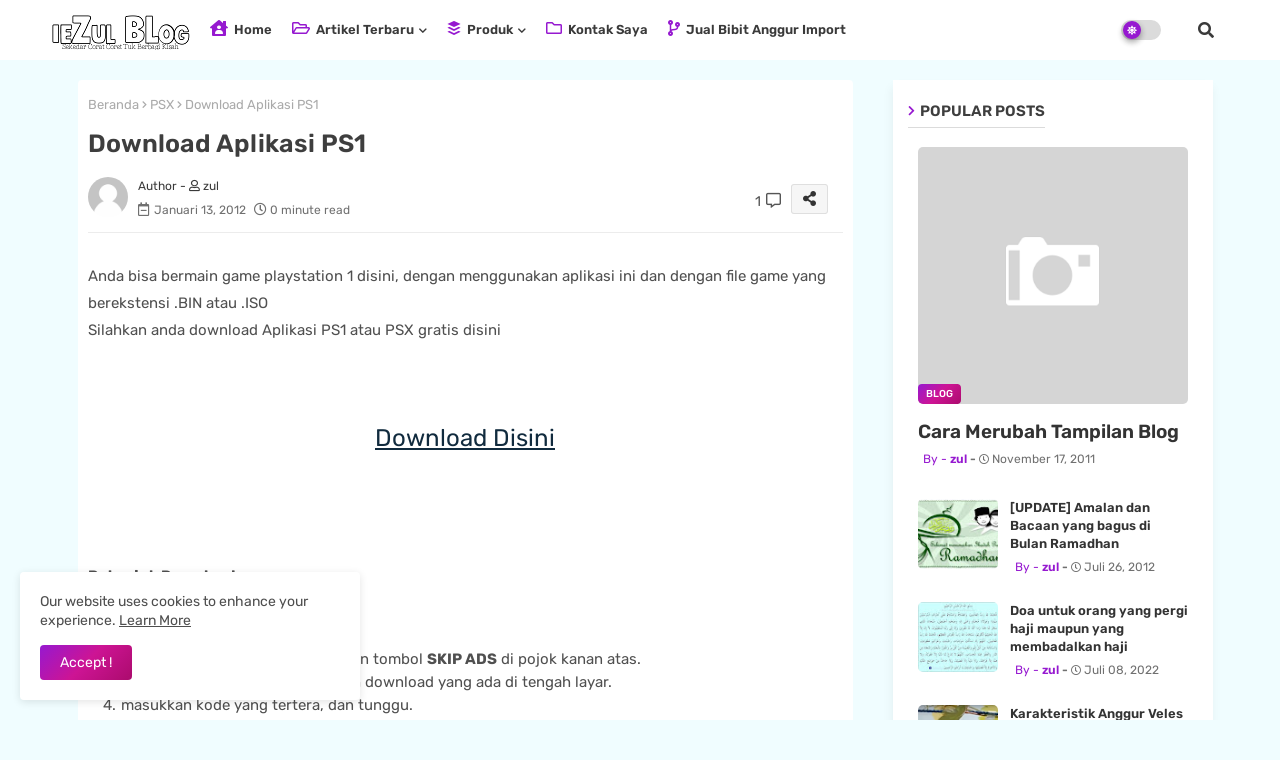

--- FILE ---
content_type: text/html; charset=UTF-8
request_url: https://www.iezul.web.id/2012/01/download-aplikasi-ps1.html
body_size: 167808
content:
<!DOCTYPE html>
<html class='ltr' dir='ltr' lang='id' xmlns='http://www.w3.org/1999/xhtml' xmlns:b='http://www.google.com/2005/gml/b' xmlns:data='http://www.google.com/2005/gml/data' xmlns:expr='http://www.google.com/2005/gml/expr'>
<head>
<meta content='fDiQUpxjTb6dZeV3LZgoyEC81Dfy7CP4PIVmR1aweMA' name='google-site-verification'/>
<!--- Piki Templates All Packed SEO /-->
<meta content='width=device-width, initial-scale=1, minimum-scale=1, maximum-scale=1' name='viewport'/>
<title>Download Aplikasi PS1</title>
<meta content='text/html; charset=UTF-8' http-equiv='Content-Type'/>
<meta content='blogger' name='generator'/>
<link href='https://www.iezul.web.id/favicon.ico' rel='icon' type='image/x-icon'/>
<link href='https://www.iezul.web.id/favicon.ico' rel='icon' sizes='32x32'/>
<link href='https://www.iezul.web.id/favicon.ico' rel='icon' sizes='100x100'/>
<link href='https://www.iezul.web.id/favicon.ico' rel='apple-touch-icon'/>
<meta content='https://www.iezul.web.id/favicon.ico' name='msapplication-TileImage'/>
<link href='https://www.iezul.web.id/2012/01/download-aplikasi-ps1.html' hreflang='x-default' rel='alternate'/>
<meta content='#9619d0' name='theme-color'/>
<meta content='#9619d0' name='msapplication-navbutton-color'/>
<link href='https://www.iezul.web.id/2012/01/download-aplikasi-ps1.html' rel='canonical'/>
<link rel="alternate" type="application/atom+xml" title="ieZul Blog - Atom" href="https://www.iezul.web.id/feeds/posts/default" />
<link rel="alternate" type="application/rss+xml" title="ieZul Blog - RSS" href="https://www.iezul.web.id/feeds/posts/default?alt=rss" />
<link rel="service.post" type="application/atom+xml" title="ieZul Blog - Atom" href="https://www.blogger.com/feeds/7933472094522932423/posts/default" />

<link rel="alternate" type="application/atom+xml" title="ieZul Blog - Atom" href="https://www.iezul.web.id/feeds/5722430430847405819/comments/default" />
<meta content='blog pribadi tentang perjalanan hidup maupun berbagai lainnya yang ditulis sekenanya saja' name='description'/>
<!-- Metadata for Open Graph protocol available here http://ogp.me/. -->
<meta content='index, follow, max-snippet:-1, max-image-preview:large, max-video-preview:-1' name='robots'/>
<meta content='article' property='og:type'/>
<meta content='Download Aplikasi PS1' property='og:title'/>
<meta content='https://www.iezul.web.id/2012/01/download-aplikasi-ps1.html' property='og:url'/>
<meta content='blog pribadi tentang perjalanan hidup maupun berbagai lainnya yang ditulis sekenanya saja' property='og:description'/>
<meta content='ieZul Blog' property='og:site_name'/>
<meta content='Download Aplikasi PS1' property='og:title'/>
<meta content='Download Aplikasi PS1' name='keywords'/>
<link href='https://www.iezul.web.id/2012/01/download-aplikasi-ps1.html' hreflang='en' rel='alternate'/>
<meta content='summary_large_image' name='twitter:card'/>
<meta content='Download Aplikasi PS1' name='twitter:title'/>
<meta content='https://www.iezul.web.id/2012/01/download-aplikasi-ps1.html' name='twitter:domain'/>
<meta content='blog pribadi tentang perjalanan hidup maupun berbagai lainnya yang ditulis sekenanya saja' name='twitter:description'/>
<meta content='blog pribadi tentang perjalanan hidup maupun berbagai lainnya yang ditulis sekenanya saja' name='twitter:creator'/>
<meta content='en_US' property='og:locale'/>
<meta content='en_GB' property='og:locale:alternate'/>
<meta content='id_ID' property='og:locale:alternate'/>
<link href='//1.bp.blogspot.com' rel='dns-prefetch'/>
<link href='//28.2bp.blogspot.com' rel='dns-prefetch'/>
<link href='//3.bp.blogspot.com' rel='dns-prefetch'/>
<link href='//4.bp.blogspot.com' rel='dns-prefetch'/>
<link href='//2.bp.blogspot.com' rel='dns-prefetch'/>
<link href='//www.blogger.com' rel='dns-prefetch'/>
<link href='//maxcdn.bootstrapcdn.com' rel='dns-prefetch'/>
<link href='//fonts.googleapis.com' rel='dns-prefetch'/>
<link href='//use.fontawesome.com' rel='dns-prefetch'/>
<link href='//ajax.googleapis.com' rel='dns-prefetch'/>
<link href='//resources.blogblog.com' rel='dns-prefetch'/>
<link href='//feeds.feedburner.com' rel='dns-prefetch'/>
<link href='//cdnjs.cloudflare.com' rel='dns-prefetch'/>
<link href='//www.google-analytics.com' rel='dns-prefetch'/>
<link href='//themes.googleusercontent.com ' rel='dns-prefetch'/>
<link href='//pagead2.googlesyndication.com' rel='dns-prefetch'/>
<link href='//googleads.g.doubleclick.net' rel='dns-prefetch'/>
<link href='//www.gstatic.com' rel='preconnect'/>
<link href='//www.googletagservices.com' rel='dns-prefetch'/>
<link href='//static.xx.fbcdn.net' rel='dns-prefetch'/>
<link href='//tpc.googlesyndication.com' rel='dns-prefetch'/>
<link href='//apis.google.com' rel='dns-prefetch'/>
<link href='//www.facebook.com' rel='dns-prefetch'/>
<link href='//connect.facebook.net' rel='dns-prefetch'/>
<link href='//twitter.com' rel='dns-prefetch'/>
<link href='//www.youtube.com' rel='dns-prefetch'/>
<link href='//www.pinterest.com' rel='dns-prefetch'/>
<link href='//www.linkedin.com' rel='dns-prefetch'/>
<!-- Font Awesome Free 5.15.4 -->
<link href='//cdnjs.cloudflare.com/ajax/libs/font-awesome/5.15.4/css/fontawesome.min.css' rel='stylesheet'/>
<!-- Template Style CSS -->
<style id='page-skin-1' type='text/css'><!--
/*
-----------------------------------------------
Blogger Template Style
Name:        MagLite Default - Blogger Free Template
Version:     2.0.0.V
Author:      Piki Template
Author Url:  https://pikitemplates.com/
Designed by: Piki Templates
Last Update: 03/Jan/2021
This Theme is Created by pikitemplates.com This work is licensed under a Creative Commons Attribution-NoDerivatives 4.0 International License http://creativecommons.org/licenses/by-nd/4.0/ No One Has Been Permission to Sell Or Distribute this template without Our Permission.
----------------------------------------------- */
/*-- Google Rubik Font Family --*/
@font-face{font-family:'Rubik';font-style:normal;font-weight:400;font-display:swap;src:url(https://fonts.gstatic.com/s/rubik/v14/iJWKBXyIfDnIV7nMrXyi0A.woff2) format('woff2');unicode-range:U+0460-052F,U+1C80-1C88,U+20B4,U+2DE0-2DFF,U+A640-A69F,U+FE2E-FE2F;}
@font-face{font-family:'Rubik';font-style:normal;font-weight:400;font-display:swap;src:url(https://fonts.gstatic.com/s/rubik/v14/iJWKBXyIfDnIV7nFrXyi0A.woff2) format('woff2');unicode-range:U+0400-045F,U+0490-0491,U+04B0-04B1,U+2116;}
@font-face{font-family:'Rubik';font-style:normal;font-weight:400;font-display:swap;src:url(https://fonts.gstatic.com/s/rubik/v14/iJWKBXyIfDnIV7nDrXyi0A.woff2) format('woff2');unicode-range:U+0590-05FF,U+20AA,U+25CC,U+FB1D-FB4F;}
@font-face{font-family:'Rubik';font-style:normal;font-weight:400;font-display:swap;src:url(https://fonts.gstatic.com/s/rubik/v14/iJWKBXyIfDnIV7nPrXyi0A.woff2) format('woff2');unicode-range:U+0100-024F,U+0259,U+1E00-1EFF,U+2020,U+20A0-20AB,U+20AD-20CF,U+2113,U+2C60-2C7F,U+A720-A7FF;}
@font-face{font-family:'Rubik';font-style:normal;font-weight:400;font-display:swap;src:url(https://fonts.gstatic.com/s/rubik/v14/iJWKBXyIfDnIV7nBrXw.woff2) format('woff2');unicode-range:U+0000-00FF,U+0131,U+0152-0153,U+02BB-02BC,U+02C6,U+02DA,U+02DC,U+2000-206F,U+2074,U+20AC,U+2122,U+2191,U+2193,U+2212,U+2215,U+FEFF,U+FFFD;}
@font-face{font-family:'Rubik';font-style:normal;font-weight:500;font-display:swap;src:url(https://fonts.gstatic.com/s/rubik/v14/iJWKBXyIfDnIV7nMrXyi0A.woff2) format('woff2');unicode-range:U+0460-052F,U+1C80-1C88,U+20B4,U+2DE0-2DFF,U+A640-A69F,U+FE2E-FE2F;}
@font-face{font-family:'Rubik';font-style:normal;font-weight:500;font-display:swap;src:url(https://fonts.gstatic.com/s/rubik/v14/iJWKBXyIfDnIV7nFrXyi0A.woff2) format('woff2');unicode-range:U+0400-045F,U+0490-0491,U+04B0-04B1,U+2116;}
@font-face{font-family:'Rubik';font-style:normal;font-weight:500;font-display:swap;src:url(https://fonts.gstatic.com/s/rubik/v14/iJWKBXyIfDnIV7nDrXyi0A.woff2) format('woff2');unicode-range:U+0590-05FF,U+20AA,U+25CC,U+FB1D-FB4F;}
@font-face{font-family:'Rubik';font-style:normal;font-weight:500;font-display:swap;src:url(https://fonts.gstatic.com/s/rubik/v14/iJWKBXyIfDnIV7nPrXyi0A.woff2) format('woff2');unicode-range:U+0100-024F,U+0259,U+1E00-1EFF,U+2020,U+20A0-20AB,U+20AD-20CF,U+2113,U+2C60-2C7F,U+A720-A7FF;}
@font-face{font-family:'Rubik';font-style:normal;font-weight:500;font-display:swap;src:url(https://fonts.gstatic.com/s/rubik/v14/iJWKBXyIfDnIV7nBrXw.woff2) format('woff2');unicode-range:U+0000-00FF,U+0131,U+0152-0153,U+02BB-02BC,U+02C6,U+02DA,U+02DC,U+2000-206F,U+2074,U+20AC,U+2122,U+2191,U+2193,U+2212,U+2215,U+FEFF,U+FFFD;}
@font-face{font-family:'Rubik';font-style:normal;font-weight:600;font-display:swap;src:url(https://fonts.gstatic.com/s/rubik/v14/iJWKBXyIfDnIV7nMrXyi0A.woff2) format('woff2');unicode-range:U+0460-052F,U+1C80-1C88,U+20B4,U+2DE0-2DFF,U+A640-A69F,U+FE2E-FE2F;}
@font-face{font-family:'Rubik';font-style:normal;font-weight:600;font-display:swap;src:url(https://fonts.gstatic.com/s/rubik/v14/iJWKBXyIfDnIV7nFrXyi0A.woff2) format('woff2');unicode-range:U+0400-045F,U+0490-0491,U+04B0-04B1,U+2116;}
@font-face{font-family:'Rubik';font-style:normal;font-weight:600;font-display:swap;src:url(https://fonts.gstatic.com/s/rubik/v14/iJWKBXyIfDnIV7nDrXyi0A.woff2) format('woff2');unicode-range:U+0590-05FF,U+20AA,U+25CC,U+FB1D-FB4F;}
@font-face{font-family:'Rubik';font-style:normal;font-weight:600;font-display:swap;src:url(https://fonts.gstatic.com/s/rubik/v14/iJWKBXyIfDnIV7nPrXyi0A.woff2) format('woff2');unicode-range:U+0100-024F,U+0259,U+1E00-1EFF,U+2020,U+20A0-20AB,U+20AD-20CF,U+2113,U+2C60-2C7F,U+A720-A7FF;}
@font-face{font-family:'Rubik';font-style:normal;font-weight:600;font-display:swap;src:url(https://fonts.gstatic.com/s/rubik/v14/iJWKBXyIfDnIV7nBrXw.woff2) format('woff2');unicode-range:U+0000-00FF,U+0131,U+0152-0153,U+02BB-02BC,U+02C6,U+02DA,U+02DC,U+2000-206F,U+2074,U+20AC,U+2122,U+2191,U+2193,U+2212,U+2215,U+FEFF,U+FFFD;}
@font-face{font-family:'Rubik';font-style:normal;font-weight:700;font-display:swap;src:url(https://fonts.gstatic.com/s/rubik/v14/iJWKBXyIfDnIV7nMrXyi0A.woff2) format('woff2');unicode-range:U+0460-052F,U+1C80-1C88,U+20B4,U+2DE0-2DFF,U+A640-A69F,U+FE2E-FE2F;}
@font-face{font-family:'Rubik';font-style:normal;font-weight:700;font-display:swap;src:url(https://fonts.gstatic.com/s/rubik/v14/iJWKBXyIfDnIV7nFrXyi0A.woff2) format('woff2');unicode-range:U+0400-045F,U+0490-0491,U+04B0-04B1,U+2116;}
@font-face{font-family:'Rubik';font-style:normal;font-weight:700;font-display:swap;src:url(https://fonts.gstatic.com/s/rubik/v14/iJWKBXyIfDnIV7nDrXyi0A.woff2) format('woff2');unicode-range:U+0590-05FF,U+20AA,U+25CC,U+FB1D-FB4F;}
@font-face{font-family:'Rubik';font-style:normal;font-weight:700;font-display:swap;src:url(https://fonts.gstatic.com/s/rubik/v14/iJWKBXyIfDnIV7nPrXyi0A.woff2) format('woff2');unicode-range:U+0100-024F,U+0259,U+1E00-1EFF,U+2020,U+20A0-20AB,U+20AD-20CF,U+2113,U+2C60-2C7F,U+A720-A7FF;}
@font-face{font-family:'Rubik';font-style:normal;font-weight:700;font-display:swap;src:url(https://fonts.gstatic.com/s/rubik/v14/iJWKBXyIfDnIV7nBrXw.woff2) format('woff2');unicode-range:U+0000-00FF,U+0131,U+0152-0153,U+02BB-02BC,U+02C6,U+02DA,U+02DC,U+2000-206F,U+2074,U+20AC,U+2122,U+2191,U+2193,U+2212,U+2215,U+FEFF,U+FFFD;}
/*-- Font Awesome Free 5.15.1 --*/
@font-face{font-family:"Font Awesome 5 Brands";font-display:swap;font-style:normal;font-weight:400;font-display:block;src:url(https://cdnjs.cloudflare.com/ajax/libs/font-awesome/5.15.1/webfonts/fa-brands-400.eot);src:url(https://cdnjs.cloudflare.com/ajax/libs/font-awesome/5.15.1/webfonts/fa-brands-400.eot?#iefix) format("embedded-opentype"),url(https://cdnjs.cloudflare.com/ajax/libs/font-awesome/5.15.1/webfonts/fa-brands-400.woff2) format("woff2"),url(https://cdnjs.cloudflare.com/ajax/libs/font-awesome/5.15.1/webfonts/fa-brands-400.woff) format("woff"),url(https://cdnjs.cloudflare.com/ajax/libs/font-awesome/5.15.1/webfonts/fa-brands-400.ttf) format("truetype"),url(https://cdnjs.cloudflare.com/ajax/libs/font-awesome/5.15.1/webfonts/fa-brands-400.svg#fontawesome) format("svg")}.fab{font-family:"Font Awesome 5 Brands";font-weight:400}
@font-face{font-family:"Font Awesome 5 Free";font-display:swap;font-style:normal;font-weight:400;font-display:block;src:url(https://cdnjs.cloudflare.com/ajax/libs/font-awesome/5.15.1/webfonts/fa-regular-400.eot);src:url(https://cdnjs.cloudflare.com/ajax/libs/font-awesome/5.15.1/webfonts/fa-regular-400.eot?#iefix) format("embedded-opentype"),url(https://cdnjs.cloudflare.com/ajax/libs/font-awesome/5.15.1/webfonts/fa-regular-400.woff2) format("woff2"),url(https://cdnjs.cloudflare.com/ajax/libs/font-awesome/5.15.1/webfonts/fa-regular-400.woff) format("woff"),url(https://cdnjs.cloudflare.com/ajax/libs/font-awesome/5.15.1/webfonts/fa-regular-400.ttf) format("truetype"),url(https://cdnjs.cloudflare.com/ajax/libs/font-awesome/5.15.1/webfonts/fa-regular-400.svg#fontawesome) format("svg")}.far{font-family:"Font Awesome 5 Free";font-weight:400}
@font-face{font-family:"Font Awesome 5 Free";font-display:swap;font-style:normal;font-weight:900;font-display:block;src:url(https://cdnjs.cloudflare.com/ajax/libs/font-awesome/5.15.1/webfonts/fa-solid-900.eot);src:url(https://cdnjs.cloudflare.com/ajax/libs/font-awesome/5.15.1/webfonts/fa-solid-900.eot?#iefix) format("embedded-opentype"),url(https://cdnjs.cloudflare.com/ajax/libs/font-awesome/5.15.1/webfonts/fa-solid-900.woff2) format("woff2"),url(https://cdnjs.cloudflare.com/ajax/libs/font-awesome/5.15.1/webfonts/fa-solid-900.woff) format("woff"),url(https://cdnjs.cloudflare.com/ajax/libs/font-awesome/5.15.1/webfonts/fa-solid-900.ttf) format("truetype"),url(https://cdnjs.cloudflare.com/ajax/libs/font-awesome/5.15.1/webfonts/fa-solid-900.svg#fontawesome) format("svg")}.fa,.far,.fas{font-family:"Font Awesome 5 Free"}.fa,.fas{font-weight:900}
/*-- Reset CSS Start Here --*/
html.rtl {
--body-font: 'Cairo',Arial,sans-serif;
--meta-font: 'Cairo',Arial,sans-serif;
--title-font: 'Cairo',Arial,sans-serif;
--text-font: 'Cairo',Arial,sans-serif;
}
:root{
--body-font:'Rubik', Arial, sans-serif;
--title-font:'Rubik', Arial, sans-serif;
--meta-font:'Rubik', Arial, sans-serif;
--text-font:'Rubik', Arial, sans-serif;
--text-font-color:#505050;
--runs-solid-color:#c1bbbb;
--black-color:#404040;
--hero-color:#aaaaaa;
--main-menu-bg:#ffffff;
--snippet-color:#aba4a4;
--solid-border:#ddd;
--featured-posts-title:#333333;
--button-bg-color:#9619d0;
--button-bg-color1:linear-gradient(135deg,#9619d0 0%,#cd1494 50%,#ab0b6d 100%);
--button-text-color:#ffffff;
--cloud-bg-color:#9619d0;
--cloud-border-color:#9619d0;
--list-text-color:#9619d0;
--theme-text-color:#3e3e3e;
--featured-gadgets-title:#3e3e3e;
--placeholder-text-color:#3e3e3e;
--main-menu-text-color:#3a3a3a;
--sub-menu-text-color:#3a3a3a;
--footer-title-color:#484848;
--footer-copyright-bg:#202020;
--body-color-main:#f0fdff url() repeat fixed top left;
--all-link-color:#112b3e;
--black-text:#000000;
--main-text-color:#101010;
--mobile-menu-bg:#ffffff;
--white-bg:#ffffff;
--bg-cards:#ffffff;
--block-bg:#ffffff;
--featured-posts-title-featured:#ffffff;
--white-label-color:#ffffff;
--bg-cards-video:#121212;
--bg-cards-shadow:-1px 7px 10px 0 rgb(0 0 0 / 0.06);
--bt-breaking:rgba(0 0 0 / 0.08);
--bt-breaking-text:#626262;
--shadow-top:0 0 20px rgba(0,0,0,.15);
--shadow-top-fixed:5px 5px 8px 0px rgba(224 223 223 / 0.48);
--ads-bg:rgb(143 183 255 / 0.20);
--ads-text:#898989;
--buttons-category-text:#1d1d1d;
--snip-text-color:#eeeeee;
--search-bt-text:#626262;
--comments-dec:#333;
--sticky-bg:#f1f1f1;
--input-form:transparent;
--bt-home:#f2f7fb;
--cm-count:#555555;
--flex-bottom-pro-text:#4e4e4e;
--sticky-lists:#f7fcff;
--post-snip-data:#707070;
--post-snip-open:#383838;
--ico-relative:#0000ec;
--ico-relative-hover:#e60000;
--front-bg-lists:#fff;
--share-author-links:#585858;
--box-posts-share:#f1f1f1;
--title-share:#1c1c1c;
--title-share-fa:#5c5c5c;
--footer-text-color:#d7d7d7;
--footer-about-text:#868686;
--footer-bg-color:#ffffff;
--footer-gadgets-title:#404040;
--main-logo-text-color:#222222;
--submenu-bg-color:#eeeeee;
--comment-content:#f6f6f6;
--comment-text:#5e5e5e;
--label-text-color:#2c2c2c;
--pager-text-color:#6d6d6d;
--back-top-text:#3e3e3e;
--back-top:rgb(90 90 90 / 0.18);
--box-shadows:rgb(102 102 102 / 0.13);
}
body.dark{
--main-logo-text-color:#d4d4d4;
--all-link-color:rgba(255,255,255,.7);
--body-color-main:#292929;
--main-menu: #383838;
--text-font-color:#e3e3e3;
--shadow-top:none;
--cloud-border-color:rgb(100 100 100 / 0.66);
--cloud-bg-color:#ffffff;
--mobile-menu-bg:#212121;
--input-form:rgb(112 112 112 / 0.34);
--shadow-top-fixed:none;
--white-label-color:#464646;
--search-bt-text:#b5b5b5;
--main-menu-text-color:#dadada;
--sub-menu-text-color:#dadada;
--title-share:#dddddd;
--bg-cards:#212121;
--black-color:#d9d9d9;
--title-share-fa:#dddddd;
--front-bg-lists:#292929;
--box-shadows:transparent;
--bt-home:#212121;
--sticky-lists:#212121;
--main-menu-bg:#232323;
--post-snip-open:#eee;
--footer-gadgets-title:#c3c3c3;
--footer-title-color:#adadad;
--sticky-bg:#212121;
--placeholder-text-color:#dadada;
--theme-text-color:#dadada;
--featured-gadgets-title:#dadada;
--ads-bg:#212121;
--box-posts-share:#323232;
--submenu-bg-color:#212121;
--label-text-color:#a1a1a1;
--featured-posts-title: #c3c3c3;
--ads-text:#dadada;
--featured-posts-title-featured:transparent;
--buttons-category-text:#dadada;
--block-bg:#3a3a3a;
--black-text:#f3f8fb;
--post-snip-data:#a5a5a5;
--filter-bg:rgb(127 127 127 / 0.47);
--back-top-text:#d3d3d3;
--comments-dec:#cecece;
--comment-content:#353535;
--comment-text:#c1c1c1;
--footer-bg-color:#181818;
--footer-text-color:#E4E4E4;
--cm-count:#E4E4E4;
--main-text-color:#E4E4E4;
--flex-bottom-pro-text:#c3c3c3;
--share-author-links:#E4E4E4;
--footer-copyright-bg:#292929;
}
a,abbr,acronym,address,applet,b,big,blockquote,body,caption,center,cite,code,dd,del,dfn,div,dl,dt,em,fieldset,font,form,h1,h2,h3,h4,h5,h6,html,i,iframe,img,ins,kbd,label,legend,li,object,p,pre,q,s,samp,small,span,strike,strong,sub,sup,table,tbody,td,tfoot,th,thead,tr,tt,u,ul,var{padding:0;border:0;outline:0;vertical-align:baseline;background:0;text-decoration:none}
form,textarea,input,button{font-family:var(--body-font);-webkit-appearance:none;-moz-appearance:none;appearance:none;border-radius:0;box-sizing:border-box}
.CSS_LIGHTBOX{z-index:999999!important}.CSS_LIGHTBOX_ATTRIBUTION_INDEX_CONTAINER .CSS_HCONT_CHILDREN_HOLDER > .CSS_LAYOUT_COMPONENT.CSS_HCONT_CHILD:first-child > .CSS_LAYOUT_COMPONENT{opacity:0}
input,textarea{outline:none}
/*! normalize.css v3.0.1 | MIT License | git.io/normalize */
dl,ul{list-style-position:inside;font-weight:400;list-style:none}
ul li{list-style:none}
caption,th{text-align:center}
html,body{text-size-adjust:none;-webkit-text-size-adjust:none;-moz-text-size-adjust:none;-ms-text-size-adjust:none}
.separator a{clear:none!important;float:none!important;margin-left:0!important;margin-right:0!important}
#Navbar1,#navbar-iframe,.widget-item-control,a.quickedit,.home-link,.feed-links{display:none!important}
.center{display:table;margin:0 auto;position:relative}
.widget > h2,.widget > h3{display:none}
.widget iframe,.widget img{max-width:100%}
.container{width:100%;max-width:1145px;margin:0 auto;padding:0px;box-sizing:border-box}
.center{display:table;margin:0 auto;position:relative}
img{border:0;position:relative}
a,a:visited{text-decoration:none}
.clearfix{clear:both}
.section,.widget,.widget ul{margin:0;padding:0}
a{color:var(--all-link-color)}
a img{border:0}
abbr{text-decoration:none}
.widget>h2,.widget>h3{display:none}
*:before,*:after{-webkit-box-sizing:border-box;-moz-box-sizing:border-box;box-sizing:border-box;}
/*-- CSS Variables --*/
.no-items.section{display:none}
h1,h2,h3,h4,h5,h6{font-family:var(--title-font);font-weight:600}
body{position:relative;background:var(--body-color-main);font-family:var(--body-font);font-size:14px;font-weight:400;color:var(--black-text);word-wrap:break-word;margin:0;padding:0;font-style:normal;line-height:1.4em}
#outer-wrapper{position:relative;overflow:hidden;width:100%;max-width:100%;margin:0 auto}
.outer-container{width:1178px}
h1{font-size:26px;line-height:28px}
h3{font-size:22px;line-height:21px}
h4{font-size:20px;line-height:18px}
h5{font-size:16px;line-height:16px}
h6{font-size:13px;line-height:13px;margin-bottom:0;margin-top:0}
@media only screen and (min-width:1025px){h1{font-size:42px;line-height:46px}
h2{font-size:36px;line-height:40px}
h3{font-size:28px;line-height:35px}
h4{font-size:21px;line-height:26px}
}
.post-body h1{font-size:28px}
.post-body h2{font-size:24px}
.post-body h3{font-size:21px}
.post-body h4{font-size:18px}
.post-body h5{font-size:16px}
.post-body h6{font-size:13px}
.dark .post-body p{background:transparent!important;color:#fff!important}
#center-container{position:relative;float:left;width:100%;overflow:hidden;padding:20px 0 0;margin:0}
#center-container > .container{margin:0 auto}
#feed-view{position:relative;float:left;width:calc(100% - (320px + 30px));box-sizing:border-box;padding:0}
#sidebar-container{position:relative;float:right;width:320px;box-sizing:border-box;padding:0}
.post-filter-image{position:relative;display:block;transition:transform .3s ease}
.snip-thumbnail{position:relative;width:100%;height:100%;display:block;object-fit:cover;z-index:1;opacity:0;transition:opacity .30s ease,transform .30s ease}
.snip-thumbnail.lazy-img{opacity:1}
.row,.row-1{position:relative;}
.post-filter-link:hover .snip-thumbnail{filter: brightness(1.09);}
.background-layer:before{content:'';position:absolute;left:0;right:0;bottom:0;height:66%;background-image:linear-gradient(to bottom,transparent,rgba(0,0,0,0.7));-webkit-backface-visibility:hidden;backface-visibility:hidden;z-index:2;opacity:1;margin:0;transition:opacity .25s ease}
/*-- Social Icons Start Here (Global FontAwesome Icon Codes) --*/
.social-footer a:before,.social a:before{display:inline-block;font-family:'Font Awesome 5 Brands';font-style:normal;font-weight:400}
.social-footer .blogger a:before,.social .blogger:before{content:"\f37d"}
.social-footer .behance a:before,.social .behance:before{content:"\f1b4"}
.social-footer .digg a:before,.social .digg:before{content:"\f1a6"}
.social-footer .instagram a:before,.social .instagram:before{content:"\f16d"}
.social-footer .pinterest a:before,.social .pinterest:before{content:"\f0d2"}
.social-footer .rss a:before,.social .rss:before{content:'\f09e';font-family:'Font Awesome 5 Free';font-weight:900}
.social-footer .facebook a:before,.social .facebook:before{content:"\f09a"}
.social-footer .facebook-f a:before,.social .facebook-f:before{content:"\f09a"}
.social-footer .twitter a:before,.social .twitter:before{content:"\f099"}
.social-footer .youtube a:before,.social .youtube:before{content:"\f167"}
.social-footer .stack-overflow a:before,.social .stack-overflow:before{content:"\f16c"}
.social-footer .github a:before,.social .github:before{content:"\f09b"}
.social-footer .linkedin a:before,.social .linkedin:before{content:"\f0e1"}
.social-footer .skype a:before,.social .skype:before{content:"\f17e"}
.social-footer .stumbleupon a:before,.social .stumbleupon:before{content:"\f1a4"}
.social-footer .tumblr a:before,.social .tumblr:before{content:"\f173"}
.social-footer .vk a:before,.social .vk:before{content:"\f189"}
.social-footer .reddit a:before,.social .reddit:before{content:"\f1a1"}
.social-footer .whatsapp a:before,.social .whatsapp:before{content:"\f232"}
.social-footer .telegram a:before,.social .telegram:before{content:"\f2c6"}
.social-footer .dribbble a:before,.social .dribbble:before{content:"\f17d"}
.social-footer .soundcloud a:before,.social .soundcloud:before{content:"\f1be"}
.social-footer .twitch a:before,.social .twitch:before{content:"\f1e8"}
.social-footer .delicious a:before,.social .delicious:before{content:"\f1a5"}
.social-footer .codepen a:before,.social .codepen:before{content:"\f1cb"}
.social-footer .snapchat a:before,.social .snapchat:before{content:"\f2ac"}
.social-footer .copy-post a:before,.social .copy-post:before{content:"\f0c5";font-family:'Font Awesome 5 Free'}
.social-footer .email a:before,.social .email:before{content:'\f0e0';font-family:'Font Awesome 5 Free'}
.social-footer .external-link a:before,.social .external-link:before{content:'\f35d';font-family:'Font Awesome 5 Free';font-weight:900}
.social-bg-hover a.blogger{color:#ff5722}
.social-bg-hover a.facebook,.social-bg-hover a.facebook-f{color:#3b5999}
.social-bg-hover a.twitter{color:#00acee}
.social-bg-hover a.youtube{color:#f50000}
.social-bg-hover a.messenger{color:#0084ff}
.social-bg-hover a.snapchat{color:#ffe700}
.social-bg-hover a.telegram{color:#179cde}
.social-bg-hover a.instagram{color:#dd277b}
.social-bg-hover a.pinterest,.social-bg-hover a.pinterest-p{color:#ca2127}
.social-bg-hover a.dribbble{color:#ea4c89}
.social-bg-hover a.linkedin{color:#0077b5}
.social-bg-hover a.stumbleupon{color:#eb4823}
.social-bg-hover a.vk{color:#4a76a8}
.social-bg-hover a.stack-overflow{color:#f48024}
.social-bg-hover a.github{color:#24292e}
.social-bg-hover a.soundcloud{background:linear-gradient(#ff7400,#ff3400)}
.social-bg-hover a.behance{color:#191919}
.social-bg-hover a.digg{color:#1b1a19}
.social-bg-hover a.delicious{color:#0076e8}
.social-bg-hover a.codepen{color:#000}
.social-bg-hover a.flipboard{color:#f52828}
.social-bg-hover a.reddit{color:#ff4500}
.social-bg-hover a.tumblr{color:#365069}
.social-bg-hover a.twitch{color:#6441a5}
.social-bg-hover a.rss{color:#ffc200}
.social-bg-hover a.skype{color:#00aff0}
.social-bg-hover a.whatsapp{color:#3fbb50}
.social-bg-hover a.discord{color:#7289da}
.social-bg-hover a.share{color:var(--hero-color)}
.social-bg-hover a.email{color:#888}
.social-bg-hover a.external-link{color:#3500e5}
.social-front-hover a.blogger{background:#ff5722}
.social-front-hover a.facebook,.social-front-hover a.facebook-f{background:#3b5999}
.social-front-hover a.twitter{background:#00acee}
.social-front-hover a.youtube{background:#f50000}
.social-front-hover a.messenger{background:#0084ff}
.social-front-hover a.snapchat{background:#ffe700}
.social-front-hover a.telegram{background:#179cde}
.social-front-hover a.instagram{background:linear-gradient(15deg,#ffb13d,#dd277b,#4d5ed4)}
.social-front-hover a.pinterest:hover,.social-front-hover a.pinterest-p{background:#ca2127}
.social-front-hover a.dribbble{background:#ea4c89}
.social-front-hover a.linkedin{background:#0077b5}
.social-front-hover a.stumbleupon{background:#eb4823}
.social-front-hover a.vk{background:#4a76a8}
.social-front-hover a.stack-overflow{background:#f48024}
.social-front-hover a.github{background:#24292e}
.social-front-hover a.soundcloud{background:linear-gradient(#ff7400,#ff3400)}
.social-front-hover a.behance{background:#191919}
.social-front-hover a.digg{background:#1b1a19}
.social-front-hover a.delicious{background:#0076e8}
.social-front-hover a.codepen{background:#000}
.social-front-hover a.flipboard{background:#f52828}
.social-front-hover a.reddit{background:#ff4500}
.social-front-hover a.tumblr{background:#365069}
.social-front-hover a.twitch{background:#6441a5}
.social-front-hover a.rss{background:#ffc200}
.social-front-hover a.skype{background:#00aff0}
.social-front-hover a.whatsapp{background:#3fbb50}
.social-front-hover a.discord{background:#7289da}
.social-front-hover a.share{background:var(--hero-color)}
.social-front-hover a.email{background:#888}
.social-front-hover a.external-link{background:#3500e5}
.xix0op-Smenu-logo{display:none}
.dark .post-body ol>li:before{color:#eee}
.mega-mode{position:relative;padding:0 15px;margin-right:10px;text-align:center;border-radius:30px;display:inline-block;align-items:center;z-index:999}
.dark-button{display:none;}
.dark-button + .dark-toggle{outline:0;display:inline-block;width:40px;height:20px;vertical-align:middle;position:relative;cursor:pointer;margin-left:5px;-webkit-user-select:none;-moz-user-select:none;-ms-user-select:none;user-select:none;}
.dark-mode + .dark-toggle{border-radius:99em;transition:all .4s ease}
.dark-mode + .dark-toggle:after{content:'\f185';font-family:'Font Awesome 5 Free';font-size: 10px;font-weight:900;color:var(--button-text-color);line-height:18px;border-radius:100px;background:var(--button-bg-color);transition:left 0.3s cubic-bezier(0.175,0.885,0.32,1.275),padding 0.3s ease,margin 0.3s ease;position:absolute;width:18px;height:18px;top:1px;left:2px;box-shadow:0 3px 6px rgba(0,0,0,0.16),0 3px 6px rgba(0,0,0,0.23)}
.dark .dark-mode + .dark-toggle{background:rgb(255 237 198 / 0.41)}
.dark-mode + .dark-toggle{background:rgb(111 111 111 / 0.25)}
.dark .dark-mode + .dark-toggle:after{content:'\f186';left:53%;background:#d5904e}
#ProMag-menu>.mega-menu{position:unset!important}
.ProMag-mainmenu li:hover .BiggerMenu{opacity:1;visibility:visible}
.drop-down>a:after{content:'\f078';float:right;font-family:'Font Awesome 5 Free';font-size:9px;font-weight:900;margin:-1px 0 0 5px}
.BiggerMenu{top:59px;transition:all .3s ease;-webkit-transition:all .3s ease;-moz-transition:all .3s ease;-o-transition:all .3s ease;opacity:0;visibility:hidden;width:100%;left:0;box-sizing:border-box;right:0;z-index:3333;color:var(--white-bg);height:auto;padding:20px;text-align:center;min-height:100px;position:absolute;background-color:var(--block-bg);box-shadow:0 10px 10px rgba(0,0,0,0.28)}
.ProMag-mainmenu li:hover .BiggerMenu{margin-top:1px;opacity:1;visibility:visible}
.Mega-ui{width:calc((100% - 50px) / 5);box-sizing:border-box;float:left;overflow:hidden;position:relative}
.Mega-ui:last-child{margin-right:0}
.Mega-ui .post-filter-link{display:block;height:180px;width:100%;}
.Mega-uis{display:flex;justify-content:space-between;flex-wrap:wrap}
.Mega-uis .Mega-img-ui{position:relative;display:block;overflow:hidden;border-radius:5px;}
.Mega-uis .entry-title{font-size:14px;font-weight:600;line-height:1.2em;margin:0}
/*----- Home Page Buttons -----*/
.mega-wrap{position:relative;margin:0;padding:0;overflow:hidden;}
.section-sticky{position:fixed;display:none;left:0;right:0;bottom:0;background-color:var(--sticky-lists);border-top:1px solid rgb(108 108 108 / 0.14);padding:0 25px;box-shadow:0 5px 15px 0 rgb(0 0 0 / 0.46);z-index:111;}
ul.mobileMenu{display:flex;align-items:center;justify-content:space-between;height:50px;margin:0;padding:0;list-style:none;}
ul.mobileMenu li{position:relative;text-align:center;}
ul.mobileMenu li label, ul.mobileMenu li a{display:block;font-size:20px;color:var(--button-bg-color)}
ul.mobileMenu li label:hover, ul.mobileMenu li a:hover{color: #464646;}
.ticker-pro .loading-icon{line-height:38px;}
.ticker-pro .widget .widget-content span.error-status{padding:0;line-height:30px;}
.ticker-pro .loading-icon:after{width:20px;height:20px;}
.ticker{position:relative;float:left;width:100%;margin:0;}
.ticker-pro{position:relative;margin:15px 10px 0;overflow:hidden;background:var(--bg-cards);box-shadow:var(--bg-cards-shadow);border-radius:4px;}
.ticker-pro .widget{display:block;height:30px;padding:5px 0;margin:0}
.ticker-pro .widget>.widget-title{display:block;position:relative;float:left;height:25px;line-height:25px;padding:0 10px;margin:0 10px 0 5px;border-right:1px solid rgba(0 0 0 / 0.18)}
.ticker-pro .widget>.widget-title>h3{display: flex;align-items: center;font-size:14px;font-weight:700;color:var(--featured-gadgets-title);line-height:30px;margin:0}
.ticker-pro .widget>.widget-title>h3:before{content:'\f0e7';font-family:'Font Awesome 5 Free';float:left;font-size:9px;font-weight:900;margin:0 3px 0 0;text-align:center;width:16px;height:16px;border-radius:50%;background:var(--button-bg-color1);color:var(--button-text-color);line-height:17px;}
.ticker-pro .widget-content{position:relative;justify-content:flex-end;flex:1;align-items:center;margin:0;display:none;height:30px;overflow:hidden;}
.breaking-ticker{position:relative;display:flex;box-sizing:border-box;justify-content:space-between;flex:1;margin:0;height:30px;}
.ticker-pro .open-iki,.ticker-pro .widget.PopularPosts .widget-content{display:flex!important}
.breaking-ticker .tickerNews .entry-title{height:30px;font-size:13px;font-weight:400;line-height:30px;margin:0;padding:0;overflow:hidden}
.breaking-ticker .tickerNews .entry-title a{position:relative;display:block;overflow:hidden;font-size:15px;}
.rtl .ticker-pro .widget>.widget-title{float: right;border-left: 1px solid rgba(0 0 0 / 0.18);border-right: unset;}
.breaking-ticker .active, .AflexNewsTested .active{opacity:1;visibility:visible;transform:translate3d(0,0,0);pointer-events:initial}
.mega-flex .section{width:50%;}
.tickerNews, .tickerPart{position:absolute;top:0;left:0;opacity:0;width: 100%;visibility:hidden;pointer-events:none;}
.tickerPart{transform:translate3d(80px,0,0);transition:all .80s cubic-bezier(0.68, -0.55, 0.27, 1.55)}
.tickerNews{;transform:translate3d(10px,0,0);transition:all .80s ease}
.buttons-fix{display:flex;flex-direction:row;align-items:center;justify-content:space-around;margin:0;height:30px}
.buttons-fix>a{display:flex;width:20px;height:20px;line-height:20px;font-size:12px;text-align:center;margin:0 2px;padding:5px;cursor:pointer;color:var(--bt-breaking-text);border-radius:5px;background:var(--bt-breaking)}
.buttons-fix>a:hover{opacity:0.8;}
.buttons-fix .prev:before{content:'\f053'}
.buttons-fix .next:before{content:'\f054'}
.buttons-fix a:before{display:block;font-family:'Font Awesome 5 Free';margin:auto;text-align:center;font-weight:900}
/*----- Table of Content (TOC). -----*/
.tociki-pro{display:flex;width:100%;clear:both;margin:0}
.tociki-inner{position:relative;max-width:100%;font-size:14px;background-color:rgba(165 165 165 / 0.10);overflow:hidden;line-height:23px;border:1px solid #a0a0a0;border-radius:5px}
a.tociki-title{position:relative;display:flex;align-items:center;justify-content:space-between;height:38px;font-size:16px;font-weight:600;color:var(--text-font-color);padding:0 15px;margin:0}
.tociki-title-text{display:flex}
.tociki-title-text:before{content:'\f0cb';font-family:'Font Awesome 5 Free';font-size:14px;font-weight:900;margin:0 5px 0 0}
.rtl .tociki-title-text:before{margin:0 0 0 5px}
.tociki-title:after{content:'\f078';font-family:'Font Awesome 5 Free';font-size:12px;font-weight:900;margin:0 0 0 25px;color:var(--buttons-category-text);}
.rtl .tociki-title:after{margin:0 25px 0 0;}
.tociki-title.opened:after{content:'\f077'}
a.tociki-title:hover{text-decoration:none}
#tociki{display:none;padding:0 15px 10px;margin:0}
#tociki ol{padding:0 0 0 15px}
#tociki li{font-size:14px;margin:10px 0}
#tociki li a{color:var(--main-text-color)}
#tociki li a:hover{opacity:0.8;text-decoration:underline}
/*----- Cap the total number of ads (widgets and inline ads). -----*/
#top-ad-placeholder .widget > .widget-title,#bottom-ad-placeholder .widget > .widget-title{display:none}
#top-ad-placeholder,#bottom-ad-placeholder{margin:15px 0;padding:0;width:100%;overflow:hidden;}
.main-ads-pikihome{position:relative;float:left;width:100%;margin:15px 0 0}
.main-ads-pikihome .widget{position:relative;float:left;width:100%;line-height:0;margin:0 0 5px}
#post-placeholder{position:relative;box-sizing:border-box;width:100%;height:auto;padding:0 5px;margin:10px 0}
#post-placeholder .widget{position:relative;width:100%;line-height:0;height:auto}
/*----- Standard footer section under Parent of Center Container element. -----*/
#footer-container{display:block;width:100%;background:var(--footer-copyright-bg);margin:auto;padding:0;border-top:1px solid rgba(255,255,255,0.08);overflow:hidden}
#footer-container .footer-copyright{position:relative;float:left;font-size:13px;line-height:40px;margin:0}
.copyright-text{margin:0;color:var(--footer-text-color);line-height:50px;}
#footer-container .footer-copyright a{color:var(--footer-text-color)}
#footer-container .footer-copyright a:hover{color:var(--footer-text-color)}
#footer-checks-menu{float:right;position:relative;display:block;margin:5px 0 0}
#footer-checks-menu .widget > .widget-title,#footer-copyright .widget > .widget-title{display:none}
.footer-checks-menu ul li{position:relative;float:left;margin:0}
.footer-checks-menu ul li a{float:left;font-size:14px;color:var(--footer-text-color);height:30px;line-height:40px;padding:0 5px;margin:0 0 20px}
#footer-checks-menu ul li a:hover{opacity:0.8;}
.pikiList .postMode .fav-list{display:block;}
.postMode .fav-list,.pikiList .postMode .fav-grid{display:none;}
.postMode span i{font-size:17px;color:var(--button-bg-color);margin:0 0 0 5px;}
.postMode span{font-size:14px;margin:0 5px 0 0;cursor:pointer;}
.postMode .fav-grid{display:block;}
/*-- Top Social Menu CSS (IE/ IE9 etc.) --*/
.sharing-button .facebook a,.sharing-button .facebook-f a{background-color:#3b5999}
.sharing-button .twitter a,.sharing-button .twitter-square a{background-color:#00acee}
.sharing-button .reddit a{background-color:#ff4500}
.sharing-button .pinterest a,.sharing-button .pinterest-p a{background-color:#ca2127}
.sharing-button .linkedin a{background-color:#0077b5}
.sharing-button .whatsapp a{background-color:#3fbb50}
.sharing-button .email a{background-color:#888}
.xix0op-Smenu .fa{color:#FFF! important}
/*-- Top Social Menu Code (jQuery Latest Menu) --*/
.active-search #search-flex{top:50px;z-index:15151515;left:initial;width:100%;max-width: 1200px;}
.active-search .overlay{filter:blur(2.5px);background-color:rgba(27,27,37,0.5);z-index:151515;backdrop-filter:saturate(100%) blur(2.5px);visibility:visible;opacity:1;}
.active-search  .fixed-nos{position: relative;z-index: initial;}
#ProMag-menumode{position:relative;float:left;width:100%;height:auto;margin:0}
.ProMag-menuwrap-wrap,.ProMag-menuwrap{position:relative;float:left;background:var(--main-menu-bg);width:100%;height:60px;box-sizing:border-box;padding:0;margin:0;}
#ProMag-menumode .container{position:relative;margin:0 auto;max-width: 1200px;}
.SuperLogo-wrap{position:relative;box-sizing: border-box;width:100%;float:left;margin:0 30px 0 0;padding: 0;}
.SuperLogo{position:relative;float:left;height:55px;padding:5px 0 0 10px;margin:0}
.SuperLogo .SuperLogo-img{display:flex;align-items:center;overflow:hidden;margin:0;}
.SuperLogo img{display:block;width:auto;height:auto;max-height:40px;margin:0;background: var(--filter-bg);}
.show-menu-space{display:none;color:var(--main-menu-text-color);height:40px;font-size:17px;padding:0 15px;}
.header-section{position:relative;display:flex;flex-wrap:wrap;justify-content:space-between;float:left;width:100%;margin:0;}
.header-left{position:static;display:flex;margin:0;}
.rtl .header-right{left:14px;right: unset;}
.header-right{position:absolute;top:0;right:14px;margin:0;z-index: 11;overflow: hidden;background:var(--main-menu-bg)}
.SuperLogo .widget{position:relative;display:flex;align-items:center;height:100%;margin:0;}
.SuperLogo-img .logo-img{display:flex;align-items:center;height:40px;overflow:hidden;margin:0;}
.SuperLogo h1{display:block;font-size:25px;color:var(--main-logo-text-color);height:30px;line-height:30px;overflow:hidden;padding:0;margin:0}
.SuperLogo h1 a{color:var(--main-logo-text-color)}
.SuperLogo #title-header{display:none;visibility:hidden}
.ProMag-menuwrap.show{top:0;margin:0;}
.ProMag-menuwrap.fixed-nos.show{background:var(--main-menu-bg)}
.main-menu-wrap{position:static;height:56px;margin:0}
#ProMag-mainmenu .widget,#ProMag-mainmenu .widget>.widget-title{display:none}
#ProMag-mainmenu .show-menu{display:block}
#ProMag-mainmenu{position:static;height:60px;z-index:10}
#ProMag-mainmenu ul>li{position:relative;display: flex;flex-shrink: 0;}
#ProMag-menu>li>a{position:relative;display:block;height:60px;font-size:13px;color:var(--main-menu-text-color);font-weight:600;text-transform:capitalize;line-height:60px;padding:0 10px;margin:0}
#ProMag-menu>li>a i{margin:0 3px 0 0;font-size:16px;color:var(--button-bg-color)}
#ProMag-menu>li>a:hover{opacity:0.8}
#ProMag-mainmenu ul>li>ul{position:absolute;float:left;left:0;top:60px;width:180px;background:var(--submenu-bg-color);z-index:99999;visibility:hidden;opacity:0;-webkit-transform:translateY(-10px);transform:translateY(-10px);padding:0;box-shadow:0 2px 5px 0 rgba(0,0,0,0.15),0 2px 10px 0 rgba(0,0,0,0.17)}
#ProMag-mainmenu ul>li>ul>li>ul{position:absolute;top:0;left:100%;-webkit-transform:translateX(-10px);transform:translateX(-10px);margin:0}
#ProMag-mainmenu ul>li>ul>li{display:block;float:none;position:relative}
#ProMag-mainmenu ul>li>ul>li a{position:relative;display:block;height:36px;font-size:13px;color:var(--sub-menu-text-color);line-height:36px;font-weight:400;box-sizing:border-box;padding:0 15px;margin:0;border-bottom:1px solid rgba(155,155,155,0.07)}
#ProMag-mainmenu ul>li>ul>li:last-child a{border:0}
#ProMag-mainmenu ul>li>ul>li:hover>a{opacity:0.8}
#ProMag-mainmenu ul>li.sub-tab>a:after{content:'\f078';float:right;font-family:'Font Awesome 5 Free';font-size:9px;font-weight:900;margin:1px 0 0 5px}
#ProMag-mainmenu ul>li>ul>li.sub-tab>a:after{content:'\f054';float:right;margin:0}
#ProMag-mainmenu ul>li:hover>ul,#ProMag-mainmenu ul>li>ul>li:hover>ul{visibility:visible;opacity:1;-webkit-backface-visibility:hidden;backface-visibility:hidden;-webkit-transform:translate(0);transform:translate(0)}
#ProMag-mainmenu ul ul{transition:all .35s ease}
.loading-icon{width:100%;height:100%;display:flex ;justify-content:center;align-items:center;}
.loading-icon:after{content:"";width:40px;height:40px;border-radius:50%;border:2px solid var(--main-text-color);border-right:2px solid #c1c1c1;display:inline-block;animation:runload 0.6s infinite}
@-webkit-keyframes runload{0%{-webkit-transform:rotate(0deg);transform:rotate(0deg)}
to{-webkit-transform:rotate(1turn);transform:rotate(1turn)}
}
@keyframes runload{0%{-webkit-transform:rotate(0deg);transform:rotate(0deg)}
to{-webkit-transform:rotate(1turn);transform:rotate(1turn)}
}
.loading-frame{-webkit-animation-duration:.5s;animation-duration:.5s;-webkit-animation-fill-mode:both;animation-fill-mode:both}
@keyframes fadeIn{from{opacity:0}
to{opacity:1}
}
.run-time{animation-name:fadeIn}
@keyframes fadeInUp{from{opacity:0;transform:translate3d(0,5px,0)}
to{opacity:1;transform:translate3d(0,0,0)}
}
.load-time{animation-name:fadeInUp}
.overlay{visibility:hidden;opacity:0;position:fixed;top:0;left:0;right:0;bottom:0;z-index:1000;margin:0;transition:all .25s ease}
.show-menu-space:before{content:"\f0c9";font-family:'Font Awesome 5 Free';font-size:20px;font-weight:900}
#menu-space{display:none;position:fixed;width:80%;height:100%;top:0;left:0;bottom:0;background:var(--mobile-menu-bg);overflow:auto;z-index:1010;left:0;-webkit-transform:translateX(-100%);transform:translateX(-100%);visibility:hidden;box-shadow:3px 0 7px rgba(0,0,0,0.1);-webkit-transition:all .5s cubic-bezier(.79,.14,.15,.86);-moz-transition:all .5s cubic-bezier(.79,.14,.15,.86);-o-transition:all .5s cubic-bezier(.79,.14,.15,.86);transition:all .5s cubic-bezier(.79,.14,.15,.86)}
.spring-open #menu-space{-webkit-transform:translateX(0);transform:translateX(0);visibility:visible;opacity:.99;-webkit-transition:all .5s cubic-bezier(.79,.14,.15,.86);-moz-transition:all .5s cubic-bezier(.79,.14,.15,.86);-o-transition:all .5s cubic-bezier(.79,.14,.15,.86);transition:all .5s cubic-bezier(.79,.14,.15,.86)}
.area-runs{float:left;width:100%;margin:30px 0 15px;opacity:0;transition:all ease-in-out .3s;box-sizing:border-box;}
#menu-space{transition:all .6s ease-in-out}
.hide-xix0op-Smenu:hover{opacity: 0.8;}
.hide-xix0op-Smenu{position:absolute;top:10px;right:10px;display:block;color:var(--main-menu-text-color);font-size:14px;line-height:28px;text-align:center;cursor:pointer;z-index:20;border:1px solid rgb(51 51 51 / 0.20);border-radius:4px;padding:0 12px;-webkit-transition:transform ease-out .2s;-moz-transition:transform ease-out .2s;-ms-transition:transform ease-out .2s;-o-transition:transform ease-out .2s;transition:transform ease-out .2s;}
.hide-xix0op-Smenu:before{content:"\f00d";font-family:'Font Awesome 5 Free';font-weight:900}
.spring-open .area-runs,.spring-open .menu-space-flex{opacity:1}
.menu-space-flex{display:flex;flex-direction:column;opacity:0;justify-content:space-between;float:left;width:100%;height:calc(100% - 8%);transition:all ease-in-out .3s}
.social-mobile ul{margin: 0 0 0 15px;float: left;}
.post-inner-data.flex{display:flex;align-content:center;}
.post-inner-user{position:relative;float:left;}
span.author-image{position:relative;display:block;height:40px;width:40px;}
span.author-image img{border-radius:50%;}
.xix0op-Smenu{position:relative;float:left;width:100%;box-sizing:border-box;padding:0 25px}
ul#ProMag-menu{display:flex;height:70px;}
.xix0op-Smenu>ul{margin:0}
#ProMag-mainmenu .fa{padding:0 5px}
.xix0op-Smenu .fa{margin:5px;padding:auto}
.xix0op-Smenu .m-sub{display:none;padding:0}
.xix0op-Smenu ul li{position:relative;display:block;overflow:hidden;float:left;width:100%;font-size:14px;font-weight:600;margin:0;padding:0}
.xix0op-Smenu>ul li ul{overflow:hidden}
.xix0op-Smenu>ul>li{border-bottom:1px solid rgb(181 181 181 / 0.20)}
.xix0op-Smenu>ul>li.sub-tab>a:after,.xix0op-Smenu>ul>li>ul>li.sub-tab>a:after{font-family:'Font Awesome 5 Free';font-weight:900;content:"\f078";font-size:12px;position:absolute;right:0;margin-right:10px;height:100%;flex-direction:row;align-items:center;justify-content:center}
.rtl .xix0op-Smenu>ul>li.sub-tab>a:after,.rtl .xix0op-Smenu>ul>li>ul>li.sub-tab>a:after{left:0;right:unset;}
.xix0op-Smenu ul li.sub-tab.show>a:after{content:'\f077'}
.xix0op-Smenu ul li a:hover,.xix0op-Smenu ul li.sub-tab.show>a,.xix0op-Smenu ul li.sub-tab.show>.submenu-toggle{color:fff}
.xix0op-Smenu>ul>li>ul>li a{display:block;font-size:13px;font-weight:400;color:var(--sub-menu-text-color);padding:5px 0 5px 15px;}
.xix0op-Smenu>ul>li>ul>li a:before{content:"\2022";font-family:'Font Awesome 5 Free';font-style:normal;font-weight:700;color:rgb(88 88 88 / 0.42);font-size:15px;padding-right:5px}
.xix0op-Smenu>ul>li>ul>li>ul>li>a{padding:5px 0 5px 30px}
.xix0op-Smenu ul>li>.submenu-toggle:hover{opacity:0.8;}
.fixed-nos{position:fixed;top:-80px;left:0;width:100%;z-index:990;box-shadow: none;transition:top .17s ease}
.spring-open .fixed-nos{top:0}
.spring-open{overflow:hidden;left:0;right:0}
.search-wrap{position:relative;display:flex;height:60px;align-items:center;margin:0;}
#search-flex{display:none;position:fixed;height:70px;background-color:var(--bg-cards);margin:0;padding:0 20px;border-radius:9px;box-sizing:border-box;}
.search-flex-container{display:flex;justify-content:space-between;align-items:center;position:relative;float:right;width:100%;height:100%;background-color:rgba(0,0,0,0);overflow:hidden;margin:0;animation:animateSearch .20s ease}
.search-flex-container .search-form{position:relative;height:34px;background-color:rgb(139 139 139 / 0.16);flex:1;padding: 0 0 0 10px;border:0;border-radius: 4px 0 0 4px;}
.search-flex-container .search-input{position:relative;width:100%;height:35px;background-color:rgba(0,0,0,0);font-size:14px;color:var(--search-bt-text);font-weight:400;padding:0 15px 0 0;border:0;}
.search-flex-container .search-input:focus,.search-flex-container .search-input::placeholder{color:var(--search-bt-text);outline:none}
.search-flex-container .search-input::placeholder{opacity:.70}
.search-hidden:after{content:'\f00d';font-family:'Font Awesome 5 Free';font-weight:900;margin:0;}
@-webkit-keyframes animateSearch{0%{width:80%;opacity:0}
100%{width:100%;opacity:1}}
.search-flex-close{width:34px;height:34px;border-radius:0 4px 4px 0;background:rgb(139 139 139 / 0.16);color:var(--search-bt-text);font-size:14px;display:flex;align-items:center;justify-content:center;cursor:pointer;transition:transform ease-out .2s;z-index:20;padding:0;margin:0;}
.search-flex-close:hover{opacity:0.8;}
.ProMag-search{color:var(--main-menu-text-color);top:0;right:0;width:40px;height:40px;font-size:16px;text-align:center;line-height:40px;cursor:pointer;z-index:20;padding:0;margin:0;transition:margin .25s ease;}
.ProMag-search:before{content:"\f002";font-family:'Font Awesome 5 Free';font-weight:900}
input.search-input{background-color:transparent;border:0;text-align:start;font-size:35px;padding:20px;color:#fff;-webkit-transition:all .3s ease-out;-moz-transition:all .3s ease-out;-ms-transition:all .3s ease-out;-o-transition:all .3s ease-out;transition:all .3s ease-out}
input.search-input[type=text]{width:83%;height:60px;display:block}
.search-msg{text-align:center;font-size:18px;color:rgba(255,255,255,0.96);padding:5px 0;margin:10px 0;border-bottom:1px dashed rgba(255 255 255 / 0.36)}
.search-input{position:relative;padding:20px;padding-bottom:10px}
.search-input input{border-radius:5px;padding:5px 10px;width:98%;border:2px solid #eee}
/*-- Cookies Consent --*/
#cookies-pro{display:none;position:fixed;bottom:20px;left:20px;width:300px;background-color:var(--block-bg);z-index:222;padding:20px;visibility:hidden;opacity:0;border-radius:4px;box-shadow:0 2px 8px 0px rgb(0 0 0 / 0.11);transition:all .30s ease}
#cookies-pro .cookies .widget .widget-content a{color:var(--flex-bottom-pro-text);text-decoration:underline;}
#cookies-pro.cookies-show{visibility:visible;opacity:1;}
#cookies-pro .cookies .widget .widget-title{display:none;}
.cookies-bt{display:inline-block;height:35px;background:var(--button-bg-color1);font-size:14px;color:var(--button-text-color);font-weight:400;line-height:35px;padding:0 20px;border:0;border-radius:4px;}
#cookies-pro .cookies .widget .widget-content{display:block;font-size:14px;color:var(--flex-bottom-pro-text);margin:0 0 15px;}
.cookies-bt:hover{opacity:0.8}
#hidden-widget-container,.hide,.hidden-widgets{display:none;visibility:hidden}
/*-- Post Snip Starts here --*/
.post-snip{overflow:hidden;color:var(--post-snip-data);clear:both;font-size:12px;font-weight:400;padding:5px 1px}
span.post-author{font-size:12px;font-weight:600;color:var(--button-bg-color);margin:0 0 0 4px;}
.piki-hero-box{overflow:hidden;}
img.post-author-image{position:relative;display:inline-block;height:20px;width:20px;border-radius:50%;vertical-align:middle;}
.rtl img.post-author-image{margin: 0 0 0 5px;}
span.post-author:after{position:relative;display:inline-block;content:"-";margin:0 3px;color:var(--post-snip-data)}
.post-inner-username{display:flex;flex-direction:column;margin:0 0 0 10px;}
.all-flex{display:flex;justify-content:space-between;align-items:center;padding:0 0 12px;border-bottom:1px solid rgb(100 100 100 / 0.12)}
.post-inner-comments.flex{position:relative;overflow:hidden;margin:0 5px 0;display:flex;align-items:center;align-content:center;}
span.post-author-times:before{content:'Author - ';}
.post-times{position:relative;overflow:hidden;margin:4px 0 0;}
span.post-author-times{position:relative;display:block;font-size:12px;color:var(--main-menu-text-color);}
.post-times span.post-date{position:relative;font-size:12px;color:var(--post-snip-data);}
span#readTime{position:relative;font-size:12px;color:var(--post-snip-data);}
span#readTime:before{content:"\f017";font-family:'Font Awesome 5 Free';font-size:13px;margin:0 3px 0 5px;}
.post-times span.post-date:before{content:"\f272";font-family:'Font Awesome 5 Free';font-size:13px;margin:0 5px 0 0;}
.rtl .post-times span.post-date:before{margin:0 0 0 5px;}
.post-snip .post-date:before{font-family:'Font Awesome 5 Free';font-weight:400;margin:0 3px 0 0}
.item .post-snip .post-author:before{content:'By -';margin:0 3px 0 0;font-weight:normal;}
.item  .post-snip .post-date:before{content:'\f017'}
.post-snip a{color:#333;transition:color .40s}
.post-snip .author-image{overflow:hidden;position:relative;display:inline-block;width:25px;vertical-align:middle;height:25px;background-color:var(--runs-author-color);padding:1px;margin:0 3px 0 0;border:1px solid rgba(0 0 0 / 0.25);border-radius:100%;box-shadow:0px 0px 4px 3px rgba(0 0 0 / 0.06);}
.piki-ads{display:block;overflow: hidden;background-color:var(--ads-bg);text-align:center;line-height:85px;font-size:13px;font-style:italic;font-weight:600;color:var(--ads-text);border-radius:6px;}
.piki-ads-res{display:block;background-color:var(--ads-bg);text-align:center;line-height:205px;font-size:13px;font-style:italic;font-weight:600;color:var(--ads-text);border-radius:6px;}
.NewsPro-post{display:flex;justify-content:space-between;flex-wrap:wrap}
.NewsPro{width:32%;background:#fff;border-radius:0;margin-bottom:20px;position:relative}
.post-filter .entry-title,.ProMag-flexbox .widget .entry-title,.related-wrap-ui .entry-title,.ProMag-related .entry-title{display:block;float:left;width:100%;text-decoration:none;font-weight:600;line-height:1.1em;padding:4px 0 0;margin:0}
.post-filter .entry-title{font-size:17px;}
.pikiList .post-filter .entry-title{font-size: 20px;}
.ProMag-related .entry-title,.ProMag-flexbox .widget  .entry-title,.related-wrap-ui .entry-title{font-size:16px;}
.entry-title a{display:block;color:var(--featured-posts-title)}
.entry-title a:hover{opacity:0.8}
.StickyBox{position:fixed;top:0;right:0;bottom:0;left:0;width:100%;height:100%;display:flex;align-items:center;justify-content:center;opacity:0;visibility:hidden;transform: translate3d(0,72%,0);transition: all .2s ease;z-index:15151515;}
.show-share .StickyBox{opacity:1;visibility:visible;transform: translate3d(0,0,0);}
.StickyTab{display:flex;flex-direction:row;align-content:center;justify-content:space-between;align-items:center;width:100%;box-sizing:border-box;padding:0 16px 21px;margin:0 0 10px;color:var(--title-share);border-bottom:1px solid rgb(92 92 92 / 0.17);}
.StickyType{position:relative;display:block;float:left;font-size:15px;}
.StickyTab label{position:relative;display:block;font-size:20px;cursor:pointer;color:var(--title-share)}
.StickyDemo{width:100%;max-width:500px;max-height:90%;display:flex;margin:0 auto;padding:20px 0 35px;background-color:var(--bg-cards);border-radius:8px;overflow:hidden;position:relative;box-shadow:0 10px 8px -8px rgb(0 0 0 / 0.12);flex-direction:column;align-content:center;align-items:center;justify-content:space-between;}
.share-wrapper-icons.social-footer{display:flex;flex-wrap:wrap;list-style:none;margin:0;padding:10px 20px 20px;}
.share-wrapper-icons.social-footer li{list-style:none;width:25%;text-align:center;}
.share-wrapper-icons.social-footer li a{display:block;width:80px;height:40px;line-height:25px;font-size:11px;margin:6px auto;padding:15px 0;border-radius:2px;background:var(--box-posts-share);border:1px solid rgb(116 116 116 / 0.09);color:var(--title-share);text-align:center;cursor:pointer;}
.share-wrapper-icons.social-footer li a:hover{opacity:0.8}
.messageDone span{position:absolute;left:0;right:0;bottom:-70px;font-size:12px;display:block;width:190px;margin:0 auto 20px;padding:8px;border-radius:3px;background-color:rgb(0 0 0 / 0.63);color:#fefefe;line-height:20px;text-align:center;opacity:0;-webkit-animation:slidein 2s ease forwards;animation:slidein 2s ease forwards;}
div#messageDone{display:block;padding:20px 0 0;}
.copy-post input{margin:0;padding:0;outline:0;border:0;width:1px;height:0;opacity:0;}
.share-wrapper-icons.social-footer a:before{font-size:24px;text-align:center;margin:0 auto;color:var(--title-share-fa);display:block;}
.show-share .overlay{filter:blur(2.5px);background-color:rgba(27,27,37,0.5);z-index:151515;backdrop-filter:saturate(100%) blur(2.5px);visibility:visible;opacity:1;}
.share-wrapper{display:flex;flex-direction:row;align-content:center;justify-content:space-between;align-items:center;width:100%;box-sizing:border-box;padding:0 15px 10px;border-bottom:1px solid rgb(92 92 92 / 0.17);}
.share-images{position:relative;display:block;height:100%;width:80px;}
.share-images img{display:block;width:100%;height:100%;opacity:1;}
.StickyData{position:relative;display:block;float:left;padding:0 5px 0 20px;}
.StickyBase{position:relative;display:block;font-size:14px;color:var(--title-share);line-height:20px;padding:0;}
.StickyLabel{position:relative;display:block;font-size:12px;line-height:20px;color:var(--title-share);}
.StickyLabel span:before{content:'#';}
a.simple-viewmore:hover{opacity:0.8}
.NewsPro-post .item0 .label-news,.NewsPro-post .item0 .post-author{display:block}
.NewsPro-post .label-news{display:none}
.NewsPro-post .item0 .post-author{display:inline-block;padding:0 7px 0 0;text-transform:capitalize;color:var(--runs-solid-color);font-size:11px;font-weight:normal}
.NewsPro-post .item0{width:100%}
.piki-hero .piki-hero-thumb .post-filter-link{position:relative;width:100%;height:130px;display:block;overflow:hidden}
span.post-tag-fly{position:absolute;left:0;bottom:0;background:var(--button-bg-color1);font-size:10px;color:var(--button-text-color);font-weight:500;text-transform:uppercase;padding:1px 8px 0;border-radius:4px;z-index:2;}
.featured-post-pro .open-iki{display:block!important}
.editor-box .FeaturedPost .entry-title{font-size:22px}
.ProMag-relatedposts-featured{position:relative;margin:0 0 30px;clear:both}
.ProMag-relatedflex{display:flex;justify-content:space-between;flex-wrap:wrap;margin:10px 0 0;}
.xix0op-related{position:relative;margin:0 0 25px;clear:both;display:block;padding:15px;background:var(--bg-cards);box-shadow:var(--bg-cards-shadow);border-radius:4px;}
.ProMag-related .entry-title a{position:relative;display:block;font-size:14px;line-height:17px;}
.xix0op-related .ProMag-relatedposts{width:31%;position:relative;margin:0}
.ProMag-relatedposts-box{position:relative;overflow:hidden;}
.ProMag-relatedposts-featured{position:relative;margin:0 0 30px;clear:both}
.ProMag-relatedposts{width:calc((100% - 10px) / 3);position:relative;margin:0}
.ProMag-relatedposts .ProMag-relatedposts-thumb .post-filter-link{position:relative;width:100%;height:100%;display:block;overflow:hidden}
.ProMag-relatedposts .ProMag-relatedposts-thumb{width:100%;height:130px;display:block;overflow:hidden;border-radius:5px;}
.blog-posts .widget-title,.xix0op-related .widget-title{display:flex;justify-content:space-between;align-items:center;}
a.simple-viewmore{color:var(--theme-text-color);font-size:13px;font-weight:600;}
.ProMag-flexbox .widget.PopularPosts,.ProMag-flexbox .open-iki{display:block!important}
.ProMag-flexbox .widget .widget-content{overflow:hidden;position:relative;display:flex;align-items:center;justify-content: center;min-height: 350px;}
.related-crafter .ProMag-relatedposts{width:31%;position:relative;margin:0;}
.ProMag-flexbox{position:relative;display:block;width:100%;margin:0 auto;padding:0;}
.ProMag-flexbox .container{padding:0 30px}
.ProMag-flexbox .widget{display:none;position:relative;background:var(--bg-cards);box-shadow:var(--bg-cards-shadow);border-radius:4px;margin: 17px 0px;}
.ProMag-uibox.item0 .entry-title{font-size:22px}
.ProMag-uibox{position:relative;overflow:hidden;border-radius:0;padding:0;float:left;box-sizing:border-box}
.ProMag-flexbox .ProMag-fetaureflex{display:grid;margin:0;grid-row-gap:10px;grid-column-gap:10px;grid-template-columns:repeat(6,minmax(0,1fr));padding:15px;}
.ProMag-flexbox .ProMag-fetaureflex .item0{grid-column:1/4;grid-row:1/4;}
.ProMag-flexbox .ProMag-fetaureflex .item1{grid-column:4/7;grid-row:1/2;}
.ProMag-flexbox .ProMag-fetaureflex .item2{grid-column:4/7;grid-row:2/3;}
.ProMag-flexbox .ProMag-fetaureflex .item3{grid-column:4/7;grid-row:3/4;}
.ProMag-flexbox .widget .ProMag-uibox.item0 .post-filter-link{height:238px;width:100%;}
.ProMag-flexbox .ProMag-fetaureflex .item0 .featured-meta{float:left;width:100%;margin-top:10px;}
.ProMag-flexbox .widget .ProMag-uibox .post-filter-link{position:relative;width:160px;height:100px;margin:0;float:left;overflow:hidden;display:block;border-radius:5px;}
.editor-box .widget{float:left;width:100%;padding:15px;background:var(--bg-cards);box-shadow:var(--bg-cards-shadow);border-radius:4px;margin:0 0 26px;box-sizing:border-box;}
.editor-box .widget-title{display:flex;flex-direction:row;align-content:center;justify-content:space-between;align-items:center;}
.blog-posts .widget-title,.editor-box .widget-title,.sidebar .widget-title,.xix0op-related .widget-title{position:relative;float:none;width:100%;height:38px;box-sizing:border-box;margin:0 0 14px;}
.blog-posts .widget-title h3,.editor-box .widget-title h3,.sidebar .widget-title h3,.xix0op-related .widget-title h3{position:relative;float:left;font-family:var(--title-font);height:32px;font-size:15px;color:var(--featured-gadgets-title);text-transform:uppercase;font-weight:600;line-height:32px;padding:0;margin:0;border-bottom:1px solid rgb(100 100 100 / 0.23);}
.rtl .blog-posts .widget-title h3,.rtl .editor-box .widget-title h3,.rtl .sidebar .widget-title h3,.rtl .xix0op-related .widget-title h3{float:right;}
.blog-posts .widget-title h3:before,.editor-box .widget-title h3:before,.title-wrap h3:before,.sidebar .widget-title h3:before,.xix0op-related .widget-title h3:before{content:'\f054';font-family:'Font Awesome 5 Free';float:left;color: var(--button-bg-color);font-size:11px;font-weight:900;line-height:32px;margin:0 5px 0 0;}
.sidebar .PopularPosts .gaint-post h2.entry-title{font-size:19px;}
.error-status{display:block;text-align:center;font-size:13px;color:var(--theme-text-color);padding:35px 0;font-weight:400}
.error-status b{font-weight:600}
.wait{font-size:14px;text-align:center;height:300px;line-height:300px;display:flex;justify-content:center;align-items:center}
.xix0op-related .ProMag-relatedposts{width:31%;position:relative;margin:0;}
.ProMag-cmmwrap{position:relative;float:left;width:100%;display:grid;grid-template-columns:repeat(2,1fr);grid-gap:20px;}
.ProMag-cmmwrap .sidebarui-posts{position:relative;display:flex;flex-direction:column;}
.ProMag-cmmwrap .sidebarui-posts .glax-img{position:relative;width:100%;height:85px;margin:0 0 8px;border-radius:5px;overflow:hidden;}
.ProMag-cmmwrap .sidebarui-posts .entry-title{font-size:14px;display:block;font-weight:600;line-height:1.3em;}
.ProMag-flexbox .widget .ProMag-uibox:not(.item0) .post-filter-link,.pikiList .post-filter .post-filter-image{margin:0 10px 0 0;}
.featured-meta{position:relative;overflow:hidden;box-sizing:border-box;padding:5px 0;}
.queryMessage{display:block;font-size:15px;font-weight:600;padding:0 0 0 10px;border-radius:4px;margin:0 0 10px;color:var(--theme-text-color);overflow:hidden;}
.queryMessage .query-info{margin:0 5px}
.queryMessage .search-query{font-weight:bold;text-transform:uppercase}
.queryMessage .query-info:before{content:'\f054';font-family:'Font Awesome 5 Free';float:left;font-size:11px;font-weight:900;margin:0 5px 0 0;}
.queryEmpty{font-size:13px;font-weight:500;text-align:center;padding:10px 0;margin:0 0 20px}
.dark table,.dark td{border-color:rgba(255,255,255,0.1)}
.dark .post-body blockquote{background:rgba(255,255,255,.1);color:#fff}
.share-top{position:relative;display:block;margin:0 10px;font-size:15px;color:var(--featured-posts-title);background:rgb(128 128 128 / 0.07);width:35px;height:28px;line-height:28px;text-align:center;cursor:pointer;border:1px solid rgb(129 129 129 / 0.19);border-radius:3px;}
.post-inner-area .post-snip{color:var(--theme-text-color);padding:10px 5px 10px;font-size:13px;border-bottom:1px solid #ccc}
.comment-bubble{margin-top:4px;color:var(--cm-count)}
.comment-bubble:after{content:"\f27a";display:inline-block;font-family:'Font Awesome 5 Free';font-size:15px;font-weight:400;margin-left:5px}
.rtl .comment-bubble:after{margin:0 5px 0 0}
.post-inner-area{position:relative;float:left;width:100%;overflow:hidden;padding:15px 10px 20px;box-sizing:border-box;margin:0 0 5px;background:var(--bg-cards);box-shadow:var(--bg-cards-shadow);border-radius:4px;}
.post-filter-wrap{position:relative;float:left;display:block;padding:15px;background:var(--bg-cards);box-shadow:var(--bg-cards-shadow);border-radius:4px;box-sizing:border-box;overflow:hidden;}
.blog-post{display:block;word-wrap:break-word}
.pikiList .post-filter-wrap .grid-posts{display:block;}
.pikiList .post-filter .post-filter-image{width:280px;padding-top:20%;}
.pikiList .post-filter-inside-wrap{display:block}
.post-filter-wrap .grid-posts{display:grid;grid-template-columns:1fr 1fr;grid-column-gap:10px;margin:0;}
.post-filter-link.video-nos:after{content:"\f04b";font-family:'Font Awesome 5 Free';font-size:14px;width:58px;height:38px;line-height:38px;border-radius:11px;font-weight:900;background:var(--ico-relative);vertical-align:middle;color:#fff;opacity:.7;align-items:center;top:50%;right:50%;transform:translate(50%,-50%);position:absolute;z-index:1;padding:0 0 0 2px;margin:0;text-align:center;transition:background .30s ease}
.post-filter-link.video-nos:hover:after{background:var(--ico-relative-hover);opacity:1}
.feat-posts .post-filter-link.video-nos:after,.PopularPosts .post:not(.post-0) .post-filter-link.video-nos:after, .Mega-ui .post-filter-link.video-nos:after, .ProMag-fetaureflex :is(.item1, .item2, .item3) .post-filter-link.video-nos:after{transform: translate(50%,-50%) scale(.4);}
.type-video .post-filter-link.video-nos:after{--ico-relative:var(--ico-relative-hover);opacity:1;}
.post-filter{position:relative;float:left;width:100%;overflow:visible;box-sizing:border-box;border-radius:5px;padding:0;margin:10px 0;}
.post-filter-inside-wrap{display:flex;float:left;width:100%;height:100%;padding:0px;box-sizing:border-box;flex-direction:column;}
.post-filter .post-filter-image{float:left;width:100%;padding-top:60%;overflow:hidden;border-radius:5px;margin:0 0 15px;}
.post-filter .post-filter-image .post-filter-link{width:100%;display:block;z-index:1;overflow:hidden}
.post-filter .post-filter-image .snip-thumbnail{display:block;position:absolute;top:50%;left:50%;max-width:none;max-height:100%;-webkit-transform:translate(-50%,-50%);transform:translate(-50%,-50%);}
#feed-view #main{position:relative;overflow: hidden;box-sizing:border-box;margin:0 10px 26px}
.widget iframe,.widget img{max-width:100%}
.Footer-Function, .FooterChecksService{position:relative;display:flex;float:left;padding:25px 0;margin:0;align-items:flex-start;}
.Footer-Function{width:35%;flex-direction:column;}
.FooterChecksService{width:65%;justify-content:space-around;}
.Footer-Function.no-items{padding:0;border:0}
.Footer-Function .widget, .FooterChecksService .widget{position:relative;float:left;box-sizing:border-box;margin:0}
.Footer-Function .widget-content .widget-title > h3, .FooterChecksService .widget .widget-title > h3{position:relative;font-family:var(--title-font);line-height:30px;font-size:15px;color:var(--footer-gadgets-title);margin:0 0 10px}
.Footer-Function .widget-content .widget-title > h3{font-weight:400;}
.FooterChecksService .widget-content .widget-title > h3{font-weight:600;}
.Footer-Function .Image{padding:0 25px 0 0}
.Footer-Function .Image .widget-content{position:relative;float:left;margin:0;width:100%}
.Footer-Function .footer-logo{display:block;padding:0;margin:0}
.Footer-Function .footer-logo a{float:left;position:relative;margin:0 0 10px;}
.FooterChecksService .widget ul li{position:relative;display:block;margin:10px 0;}
.FooterChecksService .widget ul li a{font-size:14px;color:var(--footer-title-color);}
.FooterChecksService .widget ul li a:before{content:"\f30b";font-family:'Font Awesome 5 Free';font-size:14px;font-weight:600;color:#767676;margin:0 8px 0 0;}
.Footer-Function .footer-logo img{width: auto;height:40px;vertical-align:middle;background: var(--filter-bg);}
.Footer-Function .about-content .widget-title{position:relative;display:block;float:left;width:100%;box-sizing:border-box;}
.Footer-Function .about-content{display:block;float:left;padding:0;box-sizing:border-box}
.Footer-Function .Image .no-image .about-content{max-width:100%;padding:0 30px 0 0}
.Footer-Function .Image .image-caption{float: left;font-size:13px;margin:0;color:var(--footer-about-text)}
.Footer-Function .LinkList{float:right;margin: 15px 0 0;}
.Footer-Function .LinkList .widget-content{float:right}
.social-mobile{float:left;width:100%;position:relative;box-sizing:border-box;}
.Footer-Function ul.social-footer{float:right}
.Footer-Function .social-footer li, .social-mobile .social-footer li{float:left;margin:0 7px 0 0}
.Footer-Function .social-footer li:last-child, .social-mobile .social-footer li:last-child{margin:0}
.Footer-Function .social-footer li a, .social-mobile .social-footer li a{display:block;width:25px;height:25px;font-size:13px;background:rgb(86 86 86 / 0.07);border:1px solid rgb(51 51 51 / 0.30);text-align:center;line-height:25px;margin:5px 0;border-radius:5px;}
.post-snippet{position:relative;color:var(--post-snip-data);float:left;font-size:13px;line-height:1.6em;font-weight:400;margin:12px 0 0}
a.read-more{display:inline-block;background:var(--button-bg-color1);color:var(--button-text-color);padding:5px 15px;border-radius:5px;font-size:13px;font-weight:500;margin:15px 0 0;transition:color .30s ease}
a.read-more:hover{opacity:0.8}
.CSS_LAYOUT_COMPONENT{color:rgba(0,0,0,0)!important}
#breadcrumb{font-size:13px;font-weight:400;color:#aaa;margin:0 0 10px}
#breadcrumb a{color:#aaa;transition:color .40s}
#breadcrumb a:hover{opacity:0.8}
#breadcrumb a,#breadcrumb em{display:inline-block}
#breadcrumb .delimiter:after{content:'\f054';font-family:'Font Awesome 5 Free';font-size:8px;font-weight:900;font-style:normal;vertical-align:middle;margin:0 3px}
.item-post h1.entry-title{color:var(--theme-text-color);text-align:left;font-size:25px;line-height:1.5em;font-weight:600;position:relative;display:block;margin:0 0 15px;padding:0}
.static_page .item-post h1.entry-title{margin:0;border-bottom:1px solid rgb(100 100 100 / 0.66)}
.item-post .post-body{width:100%;font-family:var(--text-font);color:var(--text-font-color);font-size:15px;line-height:1.8em;padding:0;margin:0}
.item-post .post-body img{max-width:100%}
.main .widget{margin:0}
.main .Blog{border-bottom-width:0}
.editor-box-content{position:relative;overflow:hidden;padding:0 10px}
.comment-list{display:flex;flex-direction:column;}
.comment-list .ProMag-cmm{position:relative;width:100%;padding:0 0 15px;margin:0 0 15px;border-bottom:1px solid rgb(100 100 100 / 0.12);}
.comment-list .engine-link{display:flex;}
.comment-list .comment-image{width:35px;height:35px;z-index:1;margin:0 12px 0 0;border-radius:50%;}
.rtl .comment-list .comment-image{margin: 0 0 0 12px;}
.comment-image{display:block;position:relative;overflow:hidden;background-color:#eee;z-index:5;color:transparent!important;}
.comment-list .comment-hero{flex:1;}
.comment-list .entry-title{font-size:14px;color:var(--main-text-color);display:block;font-weight:600;line-height:1.3em;margin:0;}
.comment-list .comment-snippet{font-size:12px;color:var(--comments-dec);margin:5px 0 0;}
.post-footer{position:relative;float:left;width:100%;margin:0}
.label-container{overflow:hidden;height:auto;position:relative;margin:0 0 20px;padding:0}
.label-container a,.label-container span{float:left;height:19px;font-size:14px;line-height:19px;font-weight:600;margin:0;padding:0 5px}
.label-container span{color:var(--main-text-color)}
.label-container span:before{content:'\f02c';font-family:'Font Awesome 5 Free';font-weight:900;margin:0 5px 0 0;}
.label-container a{color:var(--theme-text-color);margin:0 5px 5px;transition:all .30s ease}
.label-container a:hover{opacity:0.8;border-radius: 4px;transition:all .20s ease;}
.rtl .label-container, .rtl .feed-share, .rtl .flex-bottom-pro{float:right;}
ul.share-flex-pro{position:relative}
.share-flex-pro li{float:left;overflow:hidden;margin:5px 5px 0 0}
.share-flex-pro li a{display:block;height:45px;line-height:45px;padding:0 10px;color:#fff;font-size:13px;font-weight:400;cursor:pointer;text-align:center;box-sizing:border-box;border:1px solid rgb(110 110 110 / 0.33);border-radius:3px}
ul.share-flex-pro.social-footer.social-front-hover a:not(.show-hid a):before{font-size:18px;vertical-align:middle;margin: 0 5px 0 0;}
ul.share-failed.social-footer.social-front-hover a:before{margin:0 5px 0 0;}
.share-flex-pro li.share-icon span{position:relative;height:45px;line-height:45px;padding:0 5px;background-color:var(--block-bg);font-size:16px;color:var(--theme-text-color);cursor:auto;margin:0 5px 0 0}
.share-flex-pro li.share-icon span:after{content:'Share:';position:relative;height:6px;font-size:17px;font-weight:600}
.share-flex-pro li a span{font-size:14px;padding:0 15px}
.share-flex-pro li a:hover{opacity:.8;}
.share-flex-pro .show-hid a{font-size:18px;color:var(--featured-posts-title);padding:0 14px;line-height:42px;}
.share-flex-pro .show-hid a:before{content:'\f1e0';font-family:'Font Awesome 5 Free';font-weight:900}
.feed-share{position:relative;clear:both;overflow:hidden;line-height:0;margin:0 0 30px}
ul.flex-bottom-pro{position:relative;width:100%;overflow:hidden;box-sizing: border-box;display:block;padding:0 10px;border-bottom:1px solid rgb(100 100 100 / 0.12);margin:0 0 30px}
.flex-bottom-pro li{display:inline-block;width:50%}
.flex-bottom-pro .post-prev{float:left;text-align:left;box-sizing:border-box;padding:0 0 5px}
.flex-bottom-pro .post-next{float:right;text-align:right;box-sizing:border-box;border-left:1px solid rgb(100 100 100 / 0.12);padding:0 0 5px}
.flex-bottom-pro li a{color:var(--theme-text-color);line-height:1.4em;display:block;overflow:hidden;transition:color .40s}
.flex-bottom-pro li:hover a{opacity:0.8}
.flex-bottom-pro li span{display:block;font-size:11px;color:#aaa;font-weight:600;text-transform:uppercase;padding:0 0 2px}
.flex-bottom-pro .post-prev span:before{content:"\f053";float:left;font-family:'Font Awesome 5 Free';font-size:10px;font-weight:900;text-transform:none;margin:0 2px 0 0}
.flex-bottom-pro .post-next span:after{content:"\f054";float:right;font-family:'Font Awesome 5 Free';font-size:10px;font-weight:900;text-transform:none;margin:0 0 0 2px}
.flex-bottom-pro p{font-size:12px;font-weight:400;color:var(--flex-bottom-pro-text);line-height:1.4em;margin:0}
.flex-bottom-pro .post-MenuNews-open p{color:#aaa}
.post-body h1,.post-body h2,.post-body h3,.post-body h4,.post-body h5,.post-body h6{color:var(--theme-text-color);font-weight:600;margin:0 0 15px}
.about-author{position:relative;display:block;overflow:hidden;padding:10px 20px;margin:10px 0 20px;background:var(--bg-cards);box-shadow:var(--bg-cards-shadow);border-radius:4px;}
.about-author .author-avatar{float:left;width:100%;height:100%}
.about-author .avatar-container{float:left;margin:10px 20px 0 0;height:70px;width:70px}
.about-author .avatar-container .author-avatar{display:block;height:100%;width:100%;border-radius:50%;object-fit:cover;transition:opacity .35s ease,transform .35s ease;opacity:0}
.about-author .avatar-container .author-avatar.lazy-img{opacity:1}
.author-name{overflow:visible;display:inline-block;font-size:18px;font-weight:600;line-height:20px;margin:1px 0 3px}
.author-name span{color:var(--theme-text-color)}
.author-name a{color:var(--main-text-color);transition:opacity .40s}
.author-name a:after{content:"\f058";float:right;font-family:'Font Awesome 5 Free';font-size:14px;line-height:21px;color:#0093e6;font-weight:900;text-transform:none;margin:0 0 0 4px;}
.author-name a:hover{opacity:.8}
.author-description{overflow:hidden}
.author-description span{display:block;overflow:hidden;font-size:13px;color:var(--black-text);font-weight:400;line-height:1.6em}
.author-description span br{display:none}
.author-description a{display:none;margin:0}
ul.description-links{display:none;padding:0 1px}
ul.description-links.show{display:block}
.description-links li{float:left;margin:12px 12px 0 0}
.description-links li a{display:block;font-size:20px;color:var(--share-author-links);line-height:1;box-sizing:border-box;padding:0}
.description-links li a:hover{opacity:0.8}
#blog-pager-ok{display:flex;justify-content:center;box-sizing:border-box;padding:10px 0 0;margin:0;}
#blog-pager-ok .load-more{display:block;height:35px;font-size:16px;color:var(--button-text-color);background:var(--button-bg-color1);font-weight:600;line-height:34px;box-sizing:border-box;padding:0 19px;border-radius:4px;margin:0;}
#blog-pager-ok .load-more:hover{opacity:0.8}
#blog-pager-ok .load-more:after{content:'\f04e';font-family:'Font Awesome 5 Free';font-weight:900;vertical-align:middle;margin:0;}
#blog-pager{float:left;width:100%;overflow:hidden;clear:both;margin:10px 0 30px}
.blog-pager a,.blog-pager span{float:left;display:block;min-width:32px;height:32px;background-color:rgba(0 0 0 / 0.16);color:var(--theme-text-color);font-size:13px;font-weight:600;line-height:32px;text-align:center;box-sizing:border-box;padding:0 10px;margin:0 5px 0 0;border-radius:3px;transition:all .17s ease}
.blog-pager span.page-dots{min-width:20px;font-size:16px;color:var(--pager-text-color);font-weight:400;line-height:32px;padding:0}
.blog-pager .page-of{display:none;width:auto;float:right;border-color:rgba(0,0,0,0);margin:0}
.blog-pager .page-active,.blog-pager a:hover{background-color:rgb(157 157 157 / 0.20);color:var(--theme-text-color);border-color:rgb(157 157 157 / 0.50)}
.blog-pager .page-prev:before,.blog-pager .page-next:before{font-family:'Font Awesome 5 Free';font-size:11px;font-weight:900}
.blog-pager .page-prev:before{content:'\f053'}
.blog-pager .page-next:before{content:'\f054'}
.blog-pager .blog-pager-newer-link,.blog-pager .blog-pager-older-link{float:left;display:inline-block;width:auto;padding:0 10px;margin:0}
.blog-pager .blog-pager-older-link{float:right}
@-webkit-keyframes slidein{0%{opacity:0}
20%{opacity:1;bottom:0}
50%{opacity:1;bottom:0}
80%{opacity:1;bottom:0}
100%{opacity:0;bottom:-70px;visibility:hidden}
}
@keyframes slidein{0%{opacity:0}
20%{opacity:1;bottom:0}
50%{opacity:1;bottom:0}
80%{opacity:1;bottom:0}
100%{opacity:0;bottom:-70px;visibility:hidden}
}
.archive #blog-pager,.home .blog-pager .blog-pager-newer-link,.home .blog-pager .blog-pager-older-link{display:none}
.title-wrap{display:flex;justify-content:space-between;align-items:center;position:relative;margin:0 0 14px}
.title-wrap{position:relative;float:none;width:100%;height:32px;box-sizing:border-box;margin:0 0 20px;border-bottom:2px solid rgb(112 112 112 / 0.28)}
.title-wrap h3{position:relative;float:left;font-family:var(--title-font);height:32px;font-size:13px;color:var(--featured-gadgets-title);text-transform:uppercase;font-weight:600;line-height:32px;padding:0;margin:0}
.flex-comments-pro{display:none;overflow:hidden;padding:15px;margin:0 0 10px;box-sizing:border-box;background:var(--bg-cards);box-shadow:var(--bg-cards-shadow);border-radius:4px;}
.comments-msg-alert{position:relative;float:left;font-size:13px;font-weight:400;color:var(--cm-count);font-style:italic;margin:0 0 17px;}
.flex-comments-pro .comments-title{margin:0 0 20px}
.all-comments{float:right;position:relative;color:var(--cm-count)}
.comments-system-disqus .comments-title,.comments-system-facebook .comments-title{margin:0}
#comments{margin:0}
.comments{display:block;clear:both;margin:0;color:var(--theme-text-color)}
.comments .comment-thread>ol{padding:0}
.comments>h3{font-size:13px;font-weight:400;font-style:italic;padding-top:1px}
.comments .comments-content .comment{position:relative;list-style:none;padding:10px}
.comment-thread .comment{border:1px solid rgb(126 126 126 / 0.16);border-radius:5px;background:rgba(45 45 45 / 0.02);margin:10px 0 0;position:relative;}
.facebook-tab,.fb_iframe_widget_fluid span,.fb_iframe_widget iframe{width:100%!important}
.comments .item-control{position:static}
.comments .avatar-image-container{float:left;overflow:hidden;position:absolute}
.comments .avatar-image-container{height:35px;max-height:35px;width:35px;top:15px;left:15px;max-width:35px;border-radius:100%}
.comments .avatar-image-container img{width:100%;height:100%;}
.comments .comment-block,.comments .comments-content .comment-replies{margin:0 0 0 50px}
.comments .comments-content .inline-thread{padding:0}
.comments .comment-actions{float:left;width:100%;position:relative;margin:0}
.comments .comments-content .comment-header{font-size:15px;display:block;overflow:hidden;clear:both;margin:0 0 3px;padding:0 0 5px;}
.comments .comments-content .comment-header a{float:left;width:100%;color:var(--theme-text-color);transition:color .40s}
.comments .comments-content .comment-header a:hover{opacity:0.8}
.comments .comments-content .user{float:left;font-style:normal;font-weight:600}
.comments .comment .comment-actions a.comment-reply:before{content:"\f064";font-family:'Font Awesome 5 Free';font-size:10px;color:#838383;font-weight:600;text-transform:none;margin:0 5px 0 0;}
.comments .comments-content .icon.blog-author:after{content:"\f3ed";font-family:'Font Awesome 5 Free';font-size:14px;color:#0093e6;font-weight:900;text-transform:none;margin:0 0 0 4px}
.comments .comments-content .comment-content{float:left;font-family:var(--text-font);font-size:13px;color:var(--comment-text);font-weight:400;text-align:left;line-height:1.4em;width:100%;padding:20px 0px 20px 8px;background:rgb(110 110 110 / 0.08);margin:5px 0 9px;border-radius:3px;}
.comment-content .video-frame{position:relative;width:100%;padding:0;padding-top:56%}
.comment-content .video-frame iframe{position:absolute;top:0;left:0;width:100%;height:100%}
.comments .comment .comment-actions a{margin-right:5px;padding:2px 5px;color:var(--main-text-color);font-weight:400;font-size:13px;transition:all .30s ease}
.comments .comment .comment-actions a:hover{color:#333;text-decoration:none}
.comments .comments-content .datetime{position:relative;padding:0 1px;margin:4px 0 0;display:block}
.comments .comments-content .datetime a{color:#888;font-size:11px;float:left;}
.comments .comments-content .datetime a:hover{color:#aaa}
.comments .thread-toggle{margin-bottom:4px}
.comments .thread-toggle .thread-arrow{height:7px;margin:0 3px 2px 0}
.comments .thread-count a,.comments .continue a{transition:opacity .40s}
.comments .thread-count a:hover,.comments .continue a:hover{opacity:.8}
.comments .thread-expanded{padding:5px 0 0}
.comments .thread-chrome.thread-collapsed{display:none}
.comments .continue.hidden, .comments .comment-replies .continue .comment-reply{display:none;}
.comments #top-continue a{float:left;width:100%;height:35px;line-height:35px;background:var(--button-bg-color1);font-size:14px;color:var(--button-text-color);font-weight:400;text-align:center;padding:0;margin:25px 0 0;border-radius:4px;}
.thread-expanded .thread-count a,.loadmore{display:none;}
.comments .comments-content .comment-thread{margin:0}
.comments .comments-content .loadmore.loaded{margin:0;padding:0}
#show-comment-form,.comments #top-continue a{float:left;width:100%;height:36px;background-color:#1a88f7;font-size:15px;color:#fbfbfb;font-weight:400;line-height:36px;text-align:center;box-sizing: border-box;padding:0 30px;margin:25px 0 0;}
.btn{position:relative;border:0;border-radius:5px;}
.comment-section-visible #show-comment-form{display:none}
.comments .comment-replybox-thread,.no-comments .comment-form{display:none;}
.comment-section-visible .comments .comment-replybox-thread,.comment-section-visible .no-comments .comment-form{display:block;}
.comments #top-ce.comment-replybox-thread,.comments.no-comments .comment-form{background-color:var(--widget-bg);padding:5px 16px;margin:20px 0 0;border-radius:4px;}
.comment-thread .comment .comment{background:var(--comment-content);border:0;}
.comments .comments-content .loadmore,.comments .comments-content .loadmore.loaded,.flex-comments-pro.comments-system-facebook .all-comments,.flex-comments-pro.comments-system-disqus .all-comments{display:none}
blockquote{font-style:italic;float:left;color:var(--black-color);margin-left:0;padding:10px 15px;width: 100%;box-sizing: border-box;border:1px dashed #e4e4e4;background:#f6f6f6;border-top-left-radius:20px;border-bottom-right-radius:20px}
blockquote:before{content:'\f10d';color:var(--black-color);display:inline-block;font-family:'Font Awesome 5 Free';font-style:normal;font-weight:900;line-height:1;-webkit-font-smoothing:antialiased;-moz-osx-font-smoothing:grayscale;margin-right:10px;}
blockquote:after{content:'\f10e';color:var(--black-color);display:inline-block;font-family:'Font Awesome 5 Free';font-style:normal;font-weight:900;line-height:1;-webkit-font-smoothing:antialiased;-moz-osx-font-smoothing:grayscale;margin-left:10px;}
.post-body ul{line-height:1.5em;font-weight:400;padding:0 0 0 15px;margin:10px 0}
.post-body li{margin:5px 0;padding:0;line-height:1.5em}
.post-body ol>li{counter-increment:piki;list-style:none}
.post-body ol>li:before{display:inline-block;content:counters(piki,'.')'.';margin:0 5px 0 0}
.post-body ol{counter-reset:piki;padding:0 0 0 15px;margin:10px 0}
.post-body ul li{list-style:disc inside}
.post-body u{text-decoration:underline}
.post-body table{width:100%;overflow-x:auto;text-align:left;margin:0;border-collapse:collapse;border:1px solid rgb(155 155 155 / 0.17);}
.post-body a{transition:color .30s ease}
.post-body strike{text-decoration:line-through}
.post-body .video-frame{position:relative;width:100%;padding:50% 0 0;}
.post-body .video-frame iframe{position:absolute;top:0;left:0;width:100%;height:100%;}
.widget .post-body li{margin:5px 0;padding:0;line-height:1.2}
.rtl .widget .post-body li{text-align:right;}
.contact-form{overflow:hidden}
div#footer-wrapper .contact-form-widget form{color:#fff;}
.contact-form .widget-title{display:none}
.contact-form .contact-form-name{width:calc(50% - 5px)}
.contact-form .contact-form-email{width:calc(50% - 5px);float:right}
.sidebar .widget{position:relative;overflow:hidden;box-sizing:border-box;padding:15px;margin:0 0px 25px;background:var(--bg-cards);box-shadow:var(--bg-cards-shadow);}
.sidebar .widget-content{float:left;width:100%;margin:0;box-sizing:border-box;padding:0 10px}
div#footer-ads{margin:0;position:relative;overflow:hidden;}
ul.socialFilter{margin:0 -5px}
.socialFilter a:before{font-style:normal;line-height:40px;-webkit-font-smoothing:antialiased;margin-right:-12px;width:40px;height:40px;text-align:center;float:left;border-right:1px solid rgb(161 161 161 / 0.80);font-size:22px;vertical-align:middle}
.socialFilter li{float:left;width:50%;box-sizing:border-box;padding:0 5px;margin:10px 0 0}
.socialFilter li:nth-child(1),.socialFilter li:nth-child(2){margin-top:0}
.socialFilter li a{display:block;height:40px;border:1px solid rgb(151 151 151 / 0.45);background:rgb(197 197 197 / 0.14);font-size:12px;font-weight:600;text-align:center;line-height:40px;border-radius:6px;}
.list-label li{position:relative;display:block;padding:7px 0;border-top:1px dotted rgba(101 101 101 / 0.36)}
.list-label li:first-child{padding-top:0;border-top:0}
.list-label li:last-child{padding-bottom:0;border-bottom:0}
.list-label li a{display:block;white-space:nowrap;overflow:hidden;text-overflow:ellipsis;color:var(--list-text-color);font-size:12px;font-weight:600;text-transform:capitalize;transition:all .30s ease}
.list-label li a:before{content:"\f101";float:left;color:var(--list-text-color);font-weight:900;font-family:'Font Awesome 5 Free';font-size:12px;line-height:12px;margin:5px 4px 0 0;transition:color .5s}
.list-label li a:hover{opacity:0.8;padding-left:25px;transition:all .30s ease}
.Text .widget-content{font-family:var(--text-font);font-size:14px;color:var(--main-text-color);margin:0}
.list-label .label-count{position:relative;float:right;width:16px;height:16px;background:var(--button-bg-color1);color:var(--button-text-color);font-size:11px;font-weight:600;text-align:center;line-height:16px}
.cloud-label li{position:relative;float:left;margin:0 5px 5px 0}
.cloud-label li a{display:block;height:26px;color:var(--cloud-bg-color);font-size:12px;line-height:26px;font-weight:400;padding:0 10px;border:1px solid var(--cloud-border-color);border-radius:5px;transition:all .30s ease}
.cloud-label li a:hover{background-color:rgb(96 96 96 / 0.14);color:#585858;border-color:rgb(52 52 52 / 0.24);transition:all .20s ease;}
.cloud-label .label-count{display:none}
.sibForm .widget-content{position:relative;background-color:rgb(112 112 112 / 0.15);text-align:center;font-weight:400;box-sizing:border-box;padding:20px 20px 5px;border-radius:2px;}
.sibForm .follow-by-email-caption{font-size:13px;letter-spacing: 1px;color: var(--post-snip-data);line-height:1.5em;margin:0 0 15px;display:block;padding:0 10px;overflow:hidden}
.sibForm .follow-by-email:before{content: '\f0f3'; position: absolute; font-family: 'Font Awesome 5 Free'; color:var(--button-text-color); top: 0; left: 50%; width: 34px; overflow: hidden; height: 34px; background:var(--button-bg-color1); font-size: 15px;font-weight: 900; line-height: 36px; text-align: center; transform: translate(-50%,-30%); margin: 0; border-radius: 50%;}
.sibForm .follow-by-email-inner{position:relative}
.follow-by-email-title{font-size:17px; font-weight:700; padding:7px ;margin:15px 0px;color:var(--theme-text-color)}
.sibForm .follow-by-email-inner .follow-by-email-address{width:100%;height:32px;color:var(--theme-text-color);background:var(--input-form);font-size:11px;font-family:inherit;padding:0 10px;margin:0 0 10px;box-sizing:border-box;border:1px solid rgb(122 122 122 / 0.53);transition:ease .40s}
.sibForm .follow-by-email-inner .follow-by-email-address:focus{border:1px solid var(--button-bg-color);}
.sibForm .follow-by-email-inner .follow-by-email-address::placeholder{color:var(--placeholder-text-color);opacity:0.67;}
.sibForm .follow-by-email-inner .follow-by-email-submit{width:100%;height:32px;font-family:inherit;border-radius:4px;font-size:11px;color:var(--button-text-color);background:var(--button-bg-color1);text-transform:uppercase;text-align:center;font-weight:500;cursor:pointer;margin:0;border:0;transition:opacity .30s ease}
.sibForm .follow-by-email-inner .follow-by-email-submit:hover{opacity:.8;}
.Follow-by-alert{position:relative;display:block;color: var(--post-snip-data);font-size:12px;text-align:left;margin:10px 0 0;}
.rtl .Follow-by-alert, .rtl .comments-msg-alert{float:right}
#ArchiveList ul.flat li{color:var(--theme-text-color);font-size:13px;font-weight:400;padding:7px 0;border-bottom:1px dotted #eaeaea}
#ArchiveList ul.flat li:first-child{padding-top:0}
#ArchiveList ul.flat li:last-child{padding-bottom:0;border-bottom:0}
#ArchiveList .flat li>a{display:block;color:var(--theme-text-color);transition:color .40s}
#ArchiveList .flat li>a:hover{opacity:0.8}
#ArchiveList .flat li>a:before{content:"\f054";font-family:'Font Awesome 5 Free';float:left;color:#161619;font-size:7px;font-weight:400;margin:5px 2px 0 0;display:inline-block;transition:color .30s}
#ArchiveList .flat li>a>span{position:relative;background-color:var(--main-text-color);color:#fff;float:right;width:16px;height:16px;font-size:10px;font-weight:400;text-align:center;line-height:15px}
.PopularPosts .post{position:relative;display:block;float:left;overflow:hidden;margin:10px 0;}
.PopularPosts .post:first-child{padding:0;margin:0;border:0}
.sidebar .PopularPosts .post-filter-link{position:relative;width:80px;height:70px;float:left;overflow:hidden;display:block;border-radius:5px;margin:0 12px 0 0}
.sidebar .PopularPosts .gaint-post .post-filter-link{width:100%;height:257px;}
.sidebar .PopularPosts .gaint-post .post-filter-link.background-layer:before,.footer .PopularPosts .gaint-post .post-filter-link.background-layer:before{content:none}
.sidebar .PopularPosts .gaint-post .ProMag-relatedposts-box{float:left;margin:15px 0;}
.PopularPosts .entry-title{overflow:hidden;font-size:13px;font-weight:600;clear:both;position:relative;line-height:1.4em;margin:0}
.PopularPosts .entry-title a{display:block;padding:0;transition:color .40s}
.PopularPosts .post-date:before{font-size:10px}
.ProMag-relatedposts-data{position:relative;display:block;overflow:hidden;float:left;width:100%;box-sizing:border-box;margin:20px 0 0;padding:4px 30px;}
.FeaturedPost .post-filter-link{display:block;position:relative;width:100%;height:170px;overflow:hidden;margin:0 0 10px;border-radius:5px;}
.editor-box .FeaturedPost .post-filter-link{width:250px;height:200px;float:left;margin:0 10px 0 0;}
.FeaturedPost .entry-title{font-size:14px;font-weight:600;overflow:hidden;line-height:1.2em;margin:0}
.FeaturedPost .entry-title a{color:var(--theme-text-color);display:block;transition:color .30s ease}
.contact-form-widget form{font-weight:400;margin:15px}
.contact-form-name{float:left;width:100%;height:30px;font-family:inherit;color: var(--theme-text-color);background: rgb(217 217 217 / 0.07);font-size:13px;line-height:30px;box-sizing:border-box;padding:5px 10px;margin:0 0 10px;border:1px solid rgb(139 139 139 / 0.32);border-radius:2px}
.contact-form-email{float:left;width:100%;height:30px;font-family:inherit;color: var(--theme-text-color);background: rgb(217 217 217 / 0.07);font-size:13px;line-height:30px;box-sizing:border-box;padding:5px 10px;margin:0 0 10px;border:1px solid rgb(139 139 139 / 0.32);border-radius:2px}
.contact-form-email-message{float:left;width:100%;font-family:inherit;color: var(--theme-text-color);background: rgb(217 217 217 / 0.07);font-size:13px;box-sizing:border-box;padding:5px 10px;margin:0 0 10px;border:1px solid rgb(139 139 139 / 0.32);border-radius:2px}
.contact-form-button-submit{float:left;width:100%;height:30px;background-color:var(--button-bg-color);font-size:13px;color:var(--button-text-color);line-height:30px;cursor:pointer;box-sizing:border-box;padding:0 10px;margin:10px 0;border:0;border-radius:2px;transition:background .30s ease}
.contact-form-button-submit:hover{opacity:0.8}
.contact-form-error-message-with-border{float:left;width:100%;background-color:#fbe5e5;font-size:11px;text-align:center;line-height:11px;padding:3px 0;margin:10px 0;box-sizing:border-box;border:1px solid #fc6262}
.contact-form-success-message-with-border{float:left;width:100%;background-color:#eaf6ff;font-size:11px;text-align:center;line-height:11px;padding:3px 0;margin:10px 0;box-sizing:border-box;border:1px solid #5ab6f9}
.contact-form-cross{margin:0 0 0 3px}
.contact-form-error-message,.contact-form-success-message{margin:0}
.BlogSearch .search-form{display:flex;border:1px solid rgb(147 147 147 / 0.59);padding:3px;border-radius:4px;}
.BlogSearch .search-input{float:left;width:75%;height:40px;background-color:#fff;color:#000;font-weight:400;font-size:13px;line-height:30px;box-sizing:border-box;padding:5px 10px}
.BlogSearch .search-action{float:right;width:25%;height:40px;font-family:inherit;font-size:13px;line-height:40px;cursor:pointer;box-sizing:border-box;background:var(--button-bg-color1);color:var(--button-text-color);padding:0 5px;border:0;border-radius:4px;transition:background .30s ease}
.BlogSearch .search-action:hover{opacity:0.8}
.Profile .profile-img{float:left;width:70px;height:70px;margin:0 15px 0 0;border-radius:50%;transition:all .30s ease}
.team-member{position:relative;display:block;overflow:hidden;float:left;width:100%;box-sizing:border-box;margin:0 0 15px;}
.team-member .team-member-img{position:relative;display:block;float:left;margin:0;}
.team-flex,.profile-datablock{position:relative;display:block;overflow:hidden;}
.team-flex a,.profile-datablock a{position:relative;display:block;font-size:14px;font-weight:600;color:var(--main-menu-text-color);margin:0;}
.profile-textblock{position:relative;display:block;font-size:12px;color:var(--post-snip-data)}
.Profile .profile-info >.profile-link{color:var(--theme-text-color);font-size:11px;margin:5px 0 0}
.Profile .profile-info >.profile-link:hover{opacity:0.8}
.Profile .profile-datablock .profile-textblock a{position:relative;overflow:hidden;display:block;float:left;margin:13px 0;}
.Profile .profile-info ul.description-links.show{display:flex;justify-content:center;}
.Profile .profile-datablock .profile-textblock{position:relative;display:block;z-index:11;float:left;overflow:hidden;}
.profile-data.location:before{content:"\f3c5";font-family:'Font Awesome 5 Free';font-size:15px;font-weight:600;vertical-align:middle;}
a.user-image{position:relative;display:block;overflow:hidden;float:left;z-index:1;}
.profile-data.location{position:relative;font-size:13px;color:var(--button-bg-color);text-align:center;margin:10px auto 0;float:left;width:100%;box-sizing:border-box;}
.LinkList .widget-control ul li,.PageList .widget-control ul li{width:calc(50% - 5px);padding:7px 0 0}
#footer-wrapper .widget-control .PopularPosts{border:none}
.TextList .widget-content ul li,.LinkList .widget-control ul li a,.PageList .widget-control ul li a{color:#000000;font-size:13px;font-weight:500;background:rgb(203 203 203 / 0.52);border-radius:4px;width:100%;float:left;margin:4px 0;padding:3px 5px;white-space:nowrap;display:block;overflow:hidden;text-overflow:ellipsis;transition:color .30s ease;}
.LinkList .widget-control ul li:nth-child(odd),.PageList .widget-control ul li:nth-child(odd){float:left}
.LinkList .widget-control ul li:nth-child(even),.PageList .widget-control ul li:nth-child(even){float:right}
.LinkList .widget-control ul li a,.PageList .widget-control ul li a{color:#000000;font-size:13px;font-weight:500;background:rgb(203 203 203 / 0.52);border-radius: 4px;width:auto;padding:3px 5px;margin:auto;white-space:nowrap;display:block;overflow:hidden;text-overflow:ellipsis;transition:color .30s ease;}
.LinkList .widget-control ul li a:before,.PageList .widget-control ul li a:before{content:"\2022";float:left;color:#000;font-weight:900;font-family:'Font Awesome 5 Free';font-size:12px;margin:0 4px 0 0}
.LinkList .widget-control ul li a:hover,.PageList .widget-control ul li a:hover{opacity:0.8;border-radius:4px}
.LinkList .widget-control ul li:first-child,.LinkList .widget-control ul li:nth-child(2),.PageList .widget-control ul li:first-child,.PageList .widget-control ul li:nth-child(2){padding:0}
/*-- Footer Section Codes --*/
#footer-wrapper{background-color:var(--footer-bg-color);}
#footer-wrapper .container{display:flex;position:relative;overflow:hidden;margin:0 auto;box-sizing:border-box;padding:10px 20px;justify-content:space-between;}
#footer-wrapper .footer{display:inline-block;float:left;width:33.33333333%;box-sizing:border-box;padding:0 15px}
#footer-wrapper .footer .widget{float:left;width:100%;padding:5px 0;margin:10px 0 0}
#footer-wrapper .footer .Text{margin:10px 0 0}
#footer-wrapper .footer .widget:first-child{margin:0}
/*-- Back to Top --*/
.backTop{display:none;z-index:10;position:fixed;bottom:25px;right:25px;cursor:pointer;overflow:hidden;font-size:13px;font-weight:600;color:var(--button-text-color);text-align:center;line-height:32px;padding:2px 15px;border-radius:4px;background:var(--button-bg-color1);box-shadow:var(--bg-cards-shadow);}
.backTop:after{content:'\f077';position:relative;font-family:'Font Awesome 5 Free';font-weight:900;margin: 0 0 0 7px;opacity:.8;transition:opacity .30s ease}
.MenuNews-open .backTop:after,.MenuNews-open .backTop:before{opacity:1}
/*-- Custom 404 Error Page --*/
.error404 #feed-view{width:100%!important;margin:0!important}
.error404 #sidebar-container{display:none}
.errorPage{color:var(--theme-text-color);text-align:center;padding:80px 0 100px}
.errorPage h3{font-size:160px;line-height:1;margin:0 0 30px}
.errorPage h4{font-size:25px;margin:0 0 20px}
.errorPage p{margin:0 0 10px}
.errorPage a{display:block;color:var(--main-text-color);padding:10px 0 0}
.errorPage a i{font-size:20px}
.errorPage a:hover{text-decoration:underline}
/*-- Extra Stylesheet Code for enhancing the Shortcut codes --*/
.firstword{float:left;color:#7a5a5a;font-size:70px;line-height:60px;padding-top:3px;padding-right:8px;padding-left:3px}
table{border-collapse:collapse;table-layout:fixed;width:100%!important;}
input#showlink{line-height:0;margin:0;padding:0;outline:0;border:0;width:1px;height:0;opacity:0;}
button.tune{position:absolute;top:0;right:0;display:block;border:none;margin:0;color:#fff;background:#1499ff;font-size:12px;padding:2px 13px;}
.rtl button.tune{right:initial;left:0;}
button.tune:hover{opacity:0.8;}
.tg{border-collapse:collapse;border-spacing:0}
.tg td{font-family:'Open Sans',sans-serif;font-size:14px;border:1px solid #000;background-color:#fff}
.main-button{display:inline-block;color:var(--button-text-color);background:var(--button-bg-color);font-size:14px;font-weight:400;padding:5px 12px;margin:5px;text-align:center;border:0;cursor:pointer;border-radius:4px;text-decoration:none;}
.main-button:before{font-family:'Font Awesome 5 Free';font-size:16px;font-weight:900;color:#fff;display:inline-block;margin:0 5px 0 0}
.rtl .main-button:before{margin:0 0 0 5px}
.main-button:not(a.main-button.button.sp-bt):hover, span.bt-info:hover{opacity:0.8;}
.l-bt{padding:16px 35px;}
a.main-button.button.sp-bt{display:inline-flex;align-items:flex-start;background:rgba(131 131 131 / 0.15);color:var(--text-font-color);padding:18px 17px;font-size:15px;position:relative;margin:auto;box-sizing:border-box;max-width:460px;width:100%;pointer-events:none;justify-content:flex-start;}
a.main-button.button.sp-bt:before{color:#333;background:rgb(183 183 183 / 0.72);font-size:14px;padding:5px 12px;border-radius:4px;line-height:23px;margin:0 15px 0 0;}
.rtl a.main-button.button.sp-bt:before{margin: 0 0 0 15px;}
a.main-button.button.sp-bt:before{content:"\f1c6";}
a.main-button.button.sp-bt.buy:before,.buy:before{content:"\f291";}
a.main-button.button.sp-bt.demo:before,.demo:before{content:"\f07c";}
a.main-button.button.sp-bt.share:before,.share:before{content:"\f1e0";}
a.main-button.button.sp-bt.paypal:before{content:"\f1ed";font-family:'FONT AWESOME 5 BRANDS';font-weight:400;}
a.main-button.button.sp-bt.whatsapp:before{content:"\f40c";font-family:'FONT AWESOME 5 BRANDS';font-weight:400;}
a.main-button.button.sp-bt.gift:before{content:"\f06b";}
a.main-button.button.sp-bt.telegram:before{content:"\f3fe";font-family:'FONT AWESOME 5 BRANDS';font-weight:400;}
span.bt-info{position:absolute;right:15px;display:inline-block;padding:2px 12px;font-size:13px;margin:0 0 0 100px;background:#a518c0;border-radius:4px;color:#fff;pointer-events:all;white-space:nowrap;max-width:180px;}
.rtl span.bt-info{right:initial;left:15px;margin:0 100px 0 0;}
span.bt-info:before{font-family:'Font Awesome 5 Free';font-size:14px;font-weight:900;color:#fff;display:inline-block;margin:0 5px 0 0;}
.rtl span.bt-info:before{margin:0 0 0 5px;}
a.main-button.button.sp-bt.download span.bt-info:before,.download:before{content:"\f381";}
a.main-button.button.sp-bt.buy span.bt-info:before{content:"\f07a";}
a.main-button.button.sp-bt.paypal span.bt-info:before{content:"\f1f4";font-family:'FONT AWESOME 5 BRANDS';font-weight:400;}
a.main-button.button.sp-bt.whatsapp span.bt-info:before{content:"\f232";font-family:'FONT AWESOME 5 BRANDS';font-weight:400;}
a.main-button.button.sp-bt.gift span.bt-info:before{content:"\f79c";}
a.main-button.button.sp-bt.contact span.bt-info:before{content:"\f2b9";}
a.main-button.button.sp-bt.link span.bt-info:before,.link:before{content:"\f35d";}
a.main-button.button.sp-bt.cart span.bt-info:before,.cart:before{content:"\f217";}
a.main-button.button.sp-bt.demo span.bt-info:before{content:"\f06e";}
a.main-button.button.sp-bt.share span.bt-info:before{content:"\f1e0";}
a.main-button.button.sp-bt.info span.bt-info:before,.info:before{content:"\f05a";}
a.main-button.button.sp-bt.telegram span.bt-info:before{content:"\f2c6";font-family:'FONT AWESOME 5 BRANDS';font-weight:400;}
a.main-button.button.sp-bt.facebook span.bt-info:before{content:"\f09a";font-family:'FONT AWESOME 5 BRANDS';font-weight:400;}
span.bt-text{position:absolute;font-size:12px;bottom:10px;left:71px;}
.rtl span.bt-text{left:initial;right:71px;}
.alert-message{position:relative;clear:both;display:inline-block;background-color:#293dc9;padding:20px;margin:20px 0;-webkit-border-radius:2px;-moz-border-radius:2px;border-radius:2px;color:#2978c9;border:1px solid #ec6868}
.alert-message.success:before{content:"\f058";color:#13d864}
.alert-message:before{font-family:'Font Awesome 5 Free';font-size:16px;font-weight:600;display:inline-block;margin:0 5px 0 0}
.alert-message.passed:before{content:"\f1e3";color:#1984ce}
.alert-message.warning:before{content:"\f071";color:#c58519}
.alert-message.error:before{content:"\f06a";color:#d02615}
.alert-message.success{background-color:#f1f9f7;border-color:#e0f1e9;color:#1d9d74}
.alert-message.passed{background-color:#f5fbff;border:1px solid #7ebbe4}
.alert-message.alert{background-color:#daefff;border-color:#8ed2ff;color:#378fff}
.alert-message.warning{background-color:#fcf8e3;border-color:#faebcc;color:#8a6d3b}
.alert-message.error{background-color:#ffd7d2;border-color:#ff9494;color:#f55d5d}
.code-box{position:relative;display:block;color:#eaeaea;background-color:#0d1642;font-family:Monospace;font-size:13px;white-space:pre-wrap;line-height:1.4em;padding:15px 10px 10px;margin:0;border:1px solid rgba(155,155,155,0.3);border-radius:2px}
@media screen and (max-width:1178px){#outer-wrapper{max-width:100%}
.outer-container{width:100%}
.active-search #search-flex{left:4%;width:92%;}
.post-filter .post-filter-image{padding-top: 75%;}
.ProMag-fetaureflex .item1.post-filter-link{height:358px}
.header-ad-wrap>.container,.mega-wrap > .container{box-sizing:border-box;padding:0 5px}
#mega-wrap{box-sizing:border-box;padding:0 20px}
#center-container{box-sizing:border-box;padding:0px 5px;margin:10px 0 0}
}
@media screen and (max-width:880px){
.ProMag-cmmwrap .sidebarui-posts .glax-img{height:232px;}
ul#ProMag-menu,#ProMag-mainmenu ul>li{display:block;}
.ticker-pro .widget-content{margin:10px;}
.ticker-pro .widget,.ticker-pro .widget-content,.tickerNews .entry-title{height:initial;}
.ticker-pro .widget>.widget-title{float:none;display:inline-block;}
.rtl .ticker-pro .widget>.widget-title{float:none;}
.rtl .header-right{left:0;}
.breaking-ticker .active{position:relative;}
.breaking-ticker .tickerNews .entry-title, .breaking-ticker{height:initial}
.SuperLogo{padding:5px 0 0 0px;}
.ProMag-flexbox .widget .widget-content{min-height: 660px;}
.ProMag-flexbox .ProMag-fetaureflex .item0{grid-column:1/10;}
.ProMag-flexbox .ProMag-fetaureflex .item1{grid-column:1/10;grid-row:4/5;}
.ProMag-flexbox .ProMag-fetaureflex .item2{grid-column:1/10;grid-row:5/6;}
.ProMag-flexbox .ProMag-fetaureflex .item3{grid-column:1/10;grid-row:7/8;}
.ProMag-flexbox{width:initial;}
.ProMag-flexbox .widget .ProMag-uibox .post-filter-link{height:110px;width:160px;}
.ProMag-flexbox{width:initial;}
.main-menu-wrap{display:none}
.header-section{flex-wrap:nowrap;}
.show-menu-space{display:flex;align-items:center;}
.header-left{position:relative;}
.header-right{position:relative;top:unset;left:unset;right:unset;}
.post-filter-wrap .grid-posts{grid-template-columns:1fr 1fr;}
.xix0op-Smenu-logo{display:block;width:100%;text-align:center;z-index:15;margin:0;}
.xix0op-Smenu-logo img{height:40px}
.xix0op-Smenu-logo .logo-content > a{height:36px;display:inline-block;padding:0 25px 10px 0;}
.xix0op-Smenu-logo .logo-content{position:relative;display:block;float:left;width:100%;height:56px;text-align:center;z-index:1;}
#ProMag-menu>li:after{content:none}
.social-runs ul li a,#ProMag-menu>li>a:hover{opacity:0.8}
#ProMag-menu>li>a{line-height: initial;height: initial;padding: 10px 10px;margin: 10px 0;}
#feed-view,#sidebar-container{width:100%;}
.ProMag-mainmenu{display:none}
.section-sticky{display:block;}
ul.mobileMenu li label{cursor: pointer;}
ul.share-flex-pro.social-footer.social-front-hover a:not(a.facebook):before{margin: 0;}
.rtl ul.share-flex-pro.social-footer.social-front-hover a.facebook:before{margin: 0 0 0 5px;}
.SuperLogo-wrap{width:100%;text-align:center;margin:0}
.spring-open .backTop{opacity:0!important}
.overlay,#menu-space{display:block;transition:all .5s cubic-bezier(.79,.14,.15,.86)}
.spring-open .overlay{visibility:visible;opacity:1}
body.active-search{overflow:visible;left:initial;right:initial}
.backTop{visibility:hidden;opacity:0;}
li.myTop {display: block !important;}
#center-container>.container{margin:0}
.about-author{text-align:center}
#footer-wrapper .container{justify-content:center;flex-direction:column;align-items:center;align-content:center;}
.Footer-Function,.FooterChecksService{width:100%;margin:0 auto;align-items:center;justify-content:center;align-content:center;}
.Footer-Function .widget{margin:0 auto;text-align:center;}
.Footer-Function .footer-logo a{float:none;overflow:hidden;}
.Footer-Function .footer-logo img{margin:0 0 15px;}
.FooterChecksService{flex-direction:column;}
.FooterChecksService .widget{width:100%;}
}
@media screen and (max-width:768px){
.about-author .avatar-container{float:none;margin:10px auto}
.author-name{text-align:center}
.author-name a:after{float:none}
.author-description{text-align:center}
.description-links li{float:none;display:inline-block}
.post-footer{margin:0}
.ProMag-fetaureflex .item0 .label-news{display:block}
.ProMag-fetaureflex .item0 .post-snip{display:block}
.ProMag-cmmwrap{grid-gap: 7px;}
ul.flex-bottom-pro{padding:5px}
#footer-wrapper .footer{width:100%;margin-right:0}
.Footer-Function{text-align:center}
.Footer-Function .Image{width:100%;padding:0}
.Footer-Function .about-content,.Footer-Function .Image .no-image .about-content{max-width:100%;padding:0}
.Footer-Function .LinkList,.Footer-Function .LinkList .widget-content{width:100%}
.Footer-Function .LinkList{margin:30px 0 0}
.Footer-Function .LinkList .widget-content .widget-title>h3{margin:0 0 20px}
.Footer-Function ul.social-footer{float:none;display:block;padding:0}
.Footer-Function .social-footer li{float:none;display:inline-block;margin:0 5px}
.Footer-Function .social-footer li:last-child{margin:0 5px}
#menu-footer,#footer-wrapper .copyright-area{width:100%;height:auto;line-height:1.7em;text-align:center}
#menu-footer{margin:10px 0 0}
#footer-wrapper .copyright-area{margin:10px 0 5px}
#footer-container{height:auto;line-height:1.4em;padding:10px 0 50px}
#footer-checks-menu,#footer-container .footer-copyright{width:100%;height:auto;line-height:inherit;text-align:center;margin:0}
#footer-checks-menu ul li{float:none;display:inline-block;margin:0}
#footer-checks-menu ul li a{height:unset;line-height:inherit;margin:0 7px}
#footer-container .footer-copyright .widget{float:left;width:100%;padding:0 0 5px}
}
@media screen and (max-width:680px){
.post-snippet{display:none;}
.piki-slider{display:block}
.pikiList .post-filter .post-filter-image{width:130px;padding-top:30%;}
#cookies-pro{right:0!important;left:0!important;bottom:0;width:initial;margin:0;padding:20px 15px;border-radius:0;transform:translate3d(0,50%,0);}
#cookies-pro.cookies-show{transform:translate3d(0,0,0);}}
@media screen and (max-width:640px){.search-msg{font-size:14px}
.mega-mode{padding:0 5px;margin:0px}
.search-msg{font-size:14px}
ul.share-failed.social-footer.social-front-hover a:before{margin:0;}
ul.share-failed.social-footer.social-front-hover a.facebook:before{margin:0 5px 0 0;}
.post-filter{margin:5px 0}
.editor-box .FeaturedPost .post-filter-link{width:100%;float:none;margin: 0 10px 20px 0;}
.related-post .piki-hero{width:100%;clear:both}
.share-top{margin:0}
.rtl .post-inner-comments.flex{left:0;right:unset;}
.StickyDemo{margin:0 4px;padding:20px 0 15px;}
.share-images{width:110px;}
.share-wrapper-icons.social-footer li{width:33%;}
.share-wrapper-icons.social-footer a:before{font-size:19px;}
.share-wrapper-icons.social-footer li a{height:30px;line-height:20px;}
.share-wrapper-icons.social-footer{padding:10px 0px 20px;}
.StickyTab label, .share-flex-pro li a{cursor: unset;}
.social-front-hover a.twitter,.social-front-hover a.whatsapp{width:47px;overflow:hidden;}
.StickyData{padding:0 5px;}
.share-wrapper{padding:0 4px 10px;}
input.search-input{font-size:20px}
.ticker{margin:0 0 10px;}
.editor-box-content{padding:0}
#feed-view #main,.ProMag-flexbox .ProMag-fetaureflex{margin:0}
#blog-pager-ok .load-more,.post-filter .entry-title a{font-size:14px;}
.ProMag-related .entry-title,.ProMag-flexbox .widget .entry-title,.related-wrap-ui .entry-title{font-size:14px;}
.ProMag-uibox.item0 .entry-title,.editor-box .FeaturedPost .entry-title{font-size:17px;}
.ProMag-flexbox .ProMag-fetaureflex .item0 .featured-meta{margin-top:0px;}
.post-filter .post-filter-image{margin:0;}
.copyright-text{line-height:33px}
.xix0op-related .ProMag-relatedposts{width:100%;clear:both}
.xix0op-related .ProMag-relatedposts .ProMag-relatedposts-thumb{height:250px}
.post-snip .post-date{margin:10px 10px 0 0;}
}
@media screen and (max-width:480px){
a.main-button.button.sp-bt{padding:25px 12px;word-break:break-all;line-height:13px;justify-content:space-between;}
a.main-button.button.sp-bt:before{padding:5px 12px;margin:0 5px 0 0;}
span.bt-info{position:static;display:inline-flex;padding:7px 12px;font-size:0;margin:0 0 0 7px;line-height:20px;}
span.bt-info:before{margin:0;}
span.bt-text{left:0;right:0;}
.ProMag-cmmwrap .sidebarui-posts .glax-img{height: 125px;}
.item-post h1.entry-title{font-size:24px}
.ProMag-flexbox .widget .ProMag-uibox .post-filter-link{height: 88px;width: 115px;}
.about-author .avatar-container{float:none;display:table;margin:10px auto}
.description-links li{float:none;display:inline-block;margin:10px}
.errorPage{padding:70px 0 100px}
.errorPage h3{font-size:120px}
#comments ol{padding:0}
}
@media screen and (max-width:380px){.about-author .avatar-container{width:60px;height:60px}
.item .comment-bubble, .share-flex-pro li.share-icon{display:none}
.share-top {margin: 0;}
}

--></style>
<!-- Global Variables -->
<script defer='defer' type='text/javascript'>
//<![CDATA[
// Global variables with content. "Available for Edit"
var monthsName = ["January", "February", "March", "April", "May", "June", "July", "August", "September", "October", "November", "December"],
noThumb = "",
relatedPostsNum = 3,
commentsSystem = "blogger",
relatedPostsText = "",
loadMorePosts = "",
showMoreText = "",
postPerPage= 6,
pageOfText = ["Page", "of"],
fixedSidebar = true,
fixedMenu = false,
disqusShortname = "pikitemplates";
//]]>
</script>
<!-- Google Analytics -->
<script type='text/javascript'>
        (function(i,s,o,g,r,a,m){i['GoogleAnalyticsObject']=r;i[r]=i[r]||function(){
        (i[r].q=i[r].q||[]).push(arguments)},i[r].l=1*new Date();a=s.createElement(o),
        m=s.getElementsByTagName(o)[0];a.async=1;a.src=g;m.parentNode.insertBefore(a,m)
        })(window,document,'script','https://www.google-analytics.com/analytics.js','ga');
        ga('create', 'UA-26033649-2', 'auto', 'blogger');
        ga('blogger.send', 'pageview');
      </script>
<link href='https://www.blogger.com/dyn-css/authorization.css?targetBlogID=7933472094522932423&amp;zx=a2b5460d-055a-47f6-8553-7f512030deb9' media='none' onload='if(media!=&#39;all&#39;)media=&#39;all&#39;' rel='stylesheet'/><noscript><link href='https://www.blogger.com/dyn-css/authorization.css?targetBlogID=7933472094522932423&amp;zx=a2b5460d-055a-47f6-8553-7f512030deb9' rel='stylesheet'/></noscript>
<meta name='google-adsense-platform-account' content='ca-host-pub-1556223355139109'/>
<meta name='google-adsense-platform-domain' content='blogspot.com'/>

</head>
<body class='item item-view' id='mainContent'>
<script type='text/javascript'>
//<![CDATA[
(localStorage.getItem('mode')) === 'darkmode' ? document.querySelector('#mainContent').classList.add('dark'): document.querySelector('#mainContent').classList.remove('dark')
//]]>
 </script>
<!-- Theme Options -->
<div class='admin-area' style='display:none'>
<div class='admin-section section' id='admin' name='Theme Options (Admin Panel)'>
<div class='widget LinkList' data-version='2' id='LinkList25'>

          <script type='text/javascript'>
          //<![CDATA[
          

              var disqusShortname = "pikitemplates";
            

              var commentsSystem = "blogger";
            

              var noThumb = "//3.bp.blogspot.com/-Yw8BIuvwoSQ/VsjkCIMoltI/AAAAAAAAC4c/s55PW6xEKn0/s1600-r/nth.png";
            

          //]]>
          </script>
        
</div><div class='widget LinkList' data-version='2' id='LinkList26'>

          <script type='text/javascript'>
          //<![CDATA[
          

              var loadMorePosts = "Load More";
            

              var relatedPostsText = "You May Like";
            

              var relatedPostsNum = 3;
            

              var loadMorePosts = "Load More";
            

          //]]>
          </script>
        
</div><div class='widget LinkList' data-version='2' id='LinkList27'>

          <script type='text/javascript'>
          //<![CDATA[
          

              var fixedSidebar = true;
            

              var fixedMenu = true;
            

              var showMoreText = "Show More";
            

          //]]>
          </script>
        
</div><div class='widget LinkList' data-version='2' id='LinkList1'>
<script type='text/javascript'>  var disqusShortname = "edgytemplates"; var commentsSystem = "blogger"; var noThumb = "//3.bp.blogspot.com/-Yw8BIuvwoSQ/VsjkCIMoltI/AAAAAAAAC4c/s55PW6xEKn0/s1600-r/nth.png";  </script>
</div><div class='widget LinkList' data-version='2' id='LinkList2'>
<script type='text/javascript'>   var loadMorePosts = "Load More"; var relatedPostsText = "You May Like"; var relatedPostsNum = 3;  </script>
</div><div class='widget LinkList' data-version='2' id='LinkList3'>
<script type='text/javascript'> var fixedSidebar = true;   var fixedMenu = true;   var showMoreText = "Show More"; </script>
</div></div>
</div>
<!-- Outer Wrapper -->
<div id='outer-wrapper'>
<!-- Header Wrapper -->
<header id='ProMag-menumode' itemscope='itemscope' itemtype='https://schema.org/WPHeader' role='banner'>
<div class='ProMag-menuwrap-wrap'>
<div class='ProMag-menuwrap'>
<div class='container'>
<div class='SuperLogo-wrap'>
<div class='header-section'>
<div class='header-left'>
<div class='SuperLogo section' id='SuperLogo' name='Main Logo'><div class='widget Header' data-version='2' id='Header1'>
<a class='show-menu-space' href='javascript:;'></a>
<a class='SuperLogo-img' href='https://www.iezul.web.id/'>
<img alt='ieZul Blog' height='35' src='https://blogger.googleusercontent.com/img/a/AVvXsEipPOuq4SLH1jWDhOYzGo7X4vRyq59j9CD9LoDvtL_xAnSZxmmXdEIKewIqgp3qg19LBP-ObQk_rd10nJ-ZEg6aossYG0ArLcjwqHKTNnVPmKJqbJcH-4XjeEZW8MLamqEq2P9Q_ls30n2Nbw3p-IvKR3DJGHHpLnXdQQO6NFihE_h4GDziJBicYSx5bg=s150' width='150'/>
</a>
</div></div>
<div class='ProMag-mainmenu section' id='ProMag-mainmenu' name='Main Menu'><div class='widget LinkList' data-version='2' id='LinkList56'>
<ul id='ProMag-menu' role='menubar'>
<li itemprop='name'><a href='/' itemprop='url'><i class="fas fa-house-user"></i> Home</a></li>
<li itemprop='name'><a href='megamenu/recent' itemprop='url'><i class="far fa-folder-open"></i> Artikel Terbaru</a></li>
<li itemprop='name'><a href='#' itemprop='url'><i class="fab fa-buffer"></i> Produk</a></li>
<li itemprop='name'><a href='https://www.iezul.web.id/2017/11/jasa-pembuatan-website-murah-dengan.html' itemprop='url'>_Pembuatan Website</a></li>
<li itemprop='name'><a href='/2025/06/zul-production-menerima-berbagai.html' itemprop='url'>_Percetakan</a></li>
<li itemprop='name'><a href='#' itemprop='url'>_Tanaman</a></li>
<li itemprop='name'><a href='/2025/06/jual-sekam-mentah-lapuk-dan-bakar-di.html' itemprop='url'>__Sekam</a></li>
<li itemprop='name'><a href='/2021/04/bibit-anggur-import-daerah-banjarmasin.html' itemprop='url'>__Bibit Tanaman</a></li>
<li itemprop='name'><a href='/2020/01/humanity-is-acquiring-all-technology.html' itemprop='url'>__Tabulampot</a></li>
<li itemprop='name'><a href='https://www.iezul.web.id/p/tentang-aku.html' itemprop='url'><i class="far fa-folder"></i> Kontak Saya</a></li>
<li itemprop='name'><a href='https://www.iezul.web.id/2021/04/bibit-anggur-import-daerah-banjarmasin.html' itemprop='url'><i class="fas fa-code-branch"></i> Jual Bibit Anggur Import</a></li>
</ul>
</div></div>
</div>
<div class='header-right'>
<div class='search-wrap'>
<div class='mega-mode'>
<input class='dark-button dark-mode' id='dark' type='checkbox'/>
<span class='dark-toggle'></span></div>
<a class='ProMag-search' href='javascript:;' role='button' title='Telusuri'></a>
</div>
</div>
<div id='search-flex'>
<div class='search-flex-container'>
<form action='https://www.iezul.web.id/search' class='search-form' role='search'>
<input autocomplete='off' class='search-input' name='q' placeholder='Telusuri' spellcheck='false' type='search' value=''/>
</form>
<a class='search-flex-close search-hidden' href='javascript:;' role='button' title='Telusuri'></a>
</div>
</div>
</div>
</div>
</div>
</div>
</div>
</header>
<div class='clearfix'></div>
<!-- Content Wrapper -->
<div id='center-container'>
<div class='container outer-container'>
<main id='feed-view'>
<!-- Main Wrapper -->
<div class='main section' id='main' name='Main Recent Posts'><div class='widget Blog' data-version='2' id='Blog1'>
<div class='blog-posts hfeed container item-post-wrap'>
<article class='blog-post hentry item-post' itemscope='itemscope' itemtype='https://schema.org/CreativeWork'>
<div class='post-inner-area'>
<script type='application/ld+json'>{"@context":"https://schema.org","@type":"NewsArticle","mainEntityOfPage":{"@type":"WebPage","@id":"https://www.iezul.web.id/2012/01/download-aplikasi-ps1.html"},"headline":"Download Aplikasi PS1","description":"Anda bisa bermain game playstation 1 disini, dengan menggunakan aplikasi ini dan dengan file game yang berekstensi .BIN atau .ISO  Silahkan ...","image":["<!--Can't find substitution for tag [post.featuredImage.jsonEscaped]-->"],"datePublished":"2012-01-13T14:13:00+08:00","dateModified":"2012-01-22T20:26:43+08:00","author":{"@type":"Person","name":"zul"},"publisher":{"@type":"Organization","name":"ieZul Blog","logo":{"@type":"ImageObject","url":"https://lh3.googleusercontent.com/ULB6iBuCeTVvSjjjU1A-O8e9ZpVba6uvyhtiWRti_rBAs9yMYOFBujxriJRZ-A=h60","width":206,"height":60}}}</script>
<nav id='breadcrumb'><a href='https://www.iezul.web.id/'>Beranda</a><em class='delimiter'></em><a class='b-label' href='https://www.iezul.web.id/search/label/PSX'>PSX</a><em class='delimiter'></em><span class='current'>Download Aplikasi PS1</span></nav>
<script type='application/ld+json'>{ "@context": "http://schema.org", "@type": "BreadcrumbList", "@id": "#Breadcrumb", "itemListElement": [{ "@type": "ListItem", "position": 1, "item": { "name": "Beranda", "@id": "https://www.iezul.web.id/" } },{ "@type": "ListItem", "position": 2, "item": { "name": "PSX", "@id": "https://www.iezul.web.id/search/label/PSX" } },{ "@type": "ListItem", "position": 3, "item": { "name": "Download Aplikasi PS1", "@id": "https://www.iezul.web.id/2012/01/download-aplikasi-ps1.html" } }] }</script>
<h1 class='entry-title'>
Download Aplikasi PS1
</h1>
<div class='all-flex'>
<div class='post-inner-data flex'>
<div class='post-inner-user'>
<span class='author-image'><img alt='zul' class='snip-thumbnail' data-src='https://4.bp.blogspot.com/-uCjYgVFIh70/VuOLn-mL7PI/AAAAAAAADUs/Kcu9wJbv790hIo83rI_s7lLW3zkLY01EA/s100/avatar.png'/></span>
</div>
<div class='post-inner-username'>
<span class='post-author-times' itemprop='name'><i class='far fa-user'></i>
zul</span>
<div class='post-times'>
<span class='post-date published' datetime='2012-01-13T14:13:00+08:00'>Januari 13, 2012</span>
<span id='readTime'></span>
</div>
</div>
</div>
<div class='post-inner-comments flex'>
<span class='comment-bubble show'>1</span>
<div class='share-top'><i class='fas fa-share-alt'></i></div>
</div>
</div>
<div class='post-body entry-content' id='postBody'>
<div id='bottom-ad-placeholder'></div>
Anda bisa bermain game playstation 1 disini, dengan menggunakan aplikasi ini dan dengan file game yang berekstensi .BIN atau .ISO<br />
Silahkan anda download Aplikasi PS1 atau PSX gratis disini<br />
<a name="more"></a><br />
<br />
<br />
<div style="text-align: center;"><a href="http://adf.ly/4vUlc" target="_blank"><u><span style="font-size: x-large;">Download Disini </span></u></a></div><div style="text-align: center;"><br />
</div><div style="text-align: center;"><br />
</div><div style="text-align: center;"><br />
</div><div style="text-align: center;"><br />
</div><b>Petunjuk Download</b><br />
<br />
<ol><li>Tekan tombol download</li>
<li>apabila masuk ke <b>adf.ly </b>maka tekan tombol <b>SKIP ADS</b> di pojok kanan atas.</li>
<li>masuk ke halaman ziddu, dan pilih download yang ada di tengah layar.</li>
<li>masukkan kode yang tertera, dan tunggu. </li>
</ol><br />
n/b :<br />
<i>Buku-buku yang ada pada <a href="https://leedzabout.blogspot.com/" target="_blank">iezul blog</a> juga dari google,&nbsp; bukan iezul&nbsp; pembuat buku ataupun pencetak, kami&nbsp; hanya ikut&nbsp; menyebarluaskan,&nbsp; mudah-mudahan bermanfaat.</i><br />
<br />
<i>__________________________________________________________________________________</i><br />
Tautan untuk kontes SEO<br />
<a href="https://leedzabout.blogspot.com/2011/12/seandainya-saya-menjadi-anggota-dpd-ri.html" target="_blank">Seandainya saya menjadi anggota DPD RI</a><br />
<a href="https://leedzabout.blogspot.com/2011/12/seribu-pernak-pernik-ponsel-android.html" target="_blank">Seribu pernak pernik ponsel Android</a>
</div>
<div id='top-ad-placeholder'></div>
<div class='label-container'>
<span>Tags</span>
<div class='label-head Label'>
<a class='label-link' href='https://www.iezul.web.id/search/label/download%20aplikasi%20PS1' rel='tag'>download aplikasi PS1</a>
<a class='label-link' href='https://www.iezul.web.id/search/label/PCSX' rel='tag'>PCSX</a>
<a class='label-link' href='https://www.iezul.web.id/search/label/PSX' rel='tag'>PSX</a>
</div>
</div>
<div class='feed-share'>
<ul class='share-flex-pro social-footer social-front-hover'>
<li class='share-icon'><span class='s-icon'></span></li>
<li class='facebook-f'><a class='facebook window-piki' data-height='650' data-url='https://www.facebook.com/sharer.php?u=https://www.iezul.web.id/2012/01/download-aplikasi-ps1.html' data-width='550' href='javascript:;' rel='nofollow' title='Facebook'>Facebook</a></li>
<li class='twitter'><a class='twitter window-piki' data-height='460' data-url='https://twitter.com/intent/tweet?url=https://www.iezul.web.id/2012/01/download-aplikasi-ps1.html&text=Download Aplikasi PS1' data-width='550' href='javascript:;' rel='nofollow' title='Twitter'>Twitter</a></li>
<li class='whatsapp'><a class='whatsapp window-piki' data-height='650' data-url='https://api.whatsapp.com/send?text=Download Aplikasi PS1 | https://www.iezul.web.id/2012/01/download-aplikasi-ps1.html' data-width='550' href='javascript:;' rel='nofollow' target='_blank' title='Whatsapp'>Whatsapp</a></li>
<li class='show-hid'><a href='javascript:;' rel='nofollow'></a></li>
</ul>
<div class='StickyBox'>
<div class='StickyDemo'>
<div class='StickyTab'>
<div class='StickyType'>Bagikan ke aplikasi lainnya</div>
<label class='close-check'><i class='far fa-window-close'></i></label>
</div>
<div class='share-wrapper'>
<div class='share-images image-nos'>
<img alt='Download Aplikasi PS1' class='fix-thumbnail' src='https://4.bp.blogspot.com/-O3EpVMWcoKw/WxY6-6I4--I/AAAAAAAAB2s/KzC0FqUQtkMdw7VzT6oOR_8vbZO6EJc-ACK4BGAYYCw/w680/nth.png'/>
</div>
<div class='StickyData'>
<div class='StickyBase'>Download Aplikasi PS1</div>
<div class='StickyLabel'>
<span>download aplikasi PS1</span>
</div>
</div>
</div>
<div class='share-wrapper-icons social-footer'>
<li class='facebook-f'><a class='facebook window-piki' data-height='650' data-url='https://www.facebook.com/sharer.php?u=https://www.iezul.web.id/2012/01/download-aplikasi-ps1.html' data-width='550' href='javascript:;' rel='nofollow' title='Facebook'>Facebook</a></li>
<li class='twitter'><a class='twitter window-piki' data-height='460' data-url='https://twitter.com/intent/tweet?url=https://www.iezul.web.id/2012/01/download-aplikasi-ps1.html&text=Download Aplikasi PS1' data-width='550' href='javascript:;' rel='nofollow' title='Twitter'>Twitter</a></li>
<li class='whatsapp'><a class='whatsapp window-piki' data-height='650' data-url='https://api.whatsapp.com/send?text=Download Aplikasi PS1 | https://www.iezul.web.id/2012/01/download-aplikasi-ps1.html' data-width='550' href='javascript:;' rel='nofollow' target='_blank' title='Whatsapp'>Whatsapp</a></li>
<li class='telegram'><a class='telegram window-piki' data-height='460' data-url='https://telegram.me/share/url?url=https://www.iezul.web.id/2012/01/download-aplikasi-ps1.html&text=Download Aplikasi PS1' data-width='550' href='javascript:;' rel='nofollow' title='Telegram'>Telegram</a></li>
<li class='pinterest'><a class='pinterest window-piki' data-height='750' data-url='https://www.pinterest.com/pin/create/button/?url=https://www.iezul.web.id/2012/01/download-aplikasi-ps1.html&media=&description=Download Aplikasi PS1' data-width='735' href='javascript:;' rel='nofollow' title='Pinterest'>Pinterest</a></li>
<li class='linkedin'><a class='linkedin window-piki' data-height='700' data-url='https://www.linkedin.com/shareArticle?url=https://www.iezul.web.id/2012/01/download-aplikasi-ps1.html' data-width='1000' href='javascript:;' rel='nofollow' title='LinkedIn'>LinkedIn</a></li>
<li class='reddit'><a class='reddit window-piki' data-height='460' data-url='https://reddit.com/submit?url=https://www.iezul.web.id/2012/01/download-aplikasi-ps1.html&title=Download Aplikasi PS1' data-width='550' href='javascript:;' rel='nofollow' title='Reddit'>Reddit</a></li>
<li class='tumblr'><a class='tumblr window-piki' data-height='460' data-url='https://www.tumblr.com/share/link?url=https://www.iezul.web.id/2012/01/download-aplikasi-ps1.html&title=Download Aplikasi PS1' data-width='550' href='javascript:;' rel='nofollow' title='Tumblr'>Tumblr</a></li>
<li class='email'><a class='email window-piki' data-height='460' data-url='mailto:?subject=Download Aplikasi PS1&body=https://www.iezul.web.id/2012/01/download-aplikasi-ps1.html' data-width='550' href='javascript:;' rel='nofollow' title='Email'>Email</a></li>
<li class='copy-post'><a class='copy-post' onclick='stickyLink()'>Copy Link</a>
<input id='showlink' readonly='readonly' type='text' value='https://www.iezul.web.id/2012/01/download-aplikasi-ps1.html'/>
<div class='messageDone' id='messageDone'></div>
</li>
</div>
</div>
</div>
</div>
<ul class='flex-bottom-pro'>
<li class='post-next'>
<a class='next-post-link' href='https://www.iezul.web.id/2012/01/download-aplikasi-ps1_13.html' id='Blog1_blog-pager-newer-link' rel='next'>
<div class='flex-bottom-pro-inner'><span>Lebih baru</span><p></p></div>
</a>
</li>
<li class='post-prev'>
<a class='prev-post-link' href='https://www.iezul.web.id/2012/01/think-before-posting_13.html' id='Blog1_blog-pager-older-link' rel='previous'>
<div class='flex-bottom-pro-inner'><span>Lebih lama</span><p></p></div>
</a>
</li>
</ul>
</div>
<div class='post-footer'>
<div class='xix0op-related'>
<div class='widget-title'>
<h3 class='title'>
</h3>
<a class='simple-viewmore' href='https://www.iezul.web.id/search/label/download%20aplikasi%20PS1'>
Tampilkan selengkapnya</a>
</div>
<div class='ProMag-related'>
<div class='related-tag' label='download aplikasi PS1'></div>
</div>
</div>
<div id='post-placeholder'></div>
</div>
</article>
<script>/*<![CDATA[*/ function get_text(el) {ret = ""; var length = el.childNodes.length; for(var i = 0; i < length; i++) {var node = el.childNodes[i]; if(node.nodeType != 8) {ret += node.nodeType != 1 ? node.nodeValue : get_text(node);} } return ret;} var words = get_text(document.getElementById('postBody')); var count = words.split(' ').length; var avg = 200; var counted = count / avg; var maincount = Math.round(counted); document.getElementById("readTime").innerHTML = maincount + " minute read"; /*]]>*/</script>
<div class='flex-comments-pro'>
<script type='text/javascript'>
                var disqus_blogger_current_url = "https://www.iezul.web.id/2012/01/download-aplikasi-ps1.html";
                if (!disqus_blogger_current_url.length) {
                  disqus_blogger_current_url = "https://www.iezul.web.id/2012/01/download-aplikasi-ps1.html";
                }
                var disqus_blogger_homepage_url = "https://www.iezul.web.id/";
                var disqus_blogger_canonical_homepage_url = "https://www.iezul.web.id/";
              </script>
<div class='title-wrap comments-title'>
<h3>Posting Komentar</h3>
<a class='all-comments'>1
Komentar</a>
</div>
<div class='comments-msg-alert'>* Please Don't Spam Here. All the Comments are Reviewed by Admin.</div>
<section class='comments threaded has-comments' data-embed='true' data-num-comments='1' id='comments'>
<a name='comments'></a>
<div class='comments-content'>
<div id='comment-holder'>
<div class="comment-thread toplevel-thread"><ol id="top-ra"><li class="comment" id="c6720656771479281242"><div class="avatar-image-container"><img src="//www.blogger.com/img/blogger_logo_round_35.png" alt=""/></div><div class="comment-block"><div class="comment-header"><cite class="user"><a href="https://www.blogger.com/profile/10185045243799757998" rel="nofollow">zul</a></cite><span class="icon user blog-author"></span><span class="datetime secondary-text"><a rel="nofollow" href="https://www.iezul.web.id/2012/01/download-aplikasi-ps1.html?showComment=1326761391786#c6720656771479281242">17 Januari 2012 pukul 08.49</a></span></div><p class="comment-content">iyaaa...hehe namanya juga usaha,</p><span class="comment-actions secondary-text"><a class="comment-reply" target="_self" data-comment-id="6720656771479281242">Balas</a><span class="item-control blog-admin blog-admin pid-2000405161"><a target="_self" href="https://www.blogger.com/comment/delete/7933472094522932423/6720656771479281242">Hapus</a></span></span></div><div class="comment-replies"><div id="c6720656771479281242-rt" class="comment-thread inline-thread hidden"><span class="thread-toggle thread-expanded"><span class="thread-arrow"></span><span class="thread-count"><a target="_self">Balasan</a></span></span><ol id="c6720656771479281242-ra" class="thread-chrome thread-expanded"><div></div><div id="c6720656771479281242-continue" class="continue"><a class="comment-reply" target="_self" data-comment-id="6720656771479281242">Balas</a></div></ol></div></div><div class="comment-replybox-single" id="c6720656771479281242-ce"></div></li></ol><div id="top-continue" class="continue"><a class="comment-reply" target="_self">Tambahkan komentar</a></div><div class="comment-replybox-thread" id="top-ce"></div><div class="loadmore hidden" data-post-id="5722430430847405819"><a target="_self">Muat yang lain...</a></div></div>
</div>
</div>
<div class='comment-form'>
<a name='comment-form'></a>
<a href='https://www.blogger.com/comment/frame/7933472094522932423?po=5722430430847405819&hl=id&saa=85391&origin=https://www.iezul.web.id&skin=soho' id='comment-editor-src'></a>
<iframe allowtransparency='allowtransparency' class='blogger-iframe-colorize blogger-comment-from-post' frameborder='0' height='90px' id='comment-editor' name='comment-editor' src='' width='100%'></iframe>
<script src='https://www.blogger.com/static/v1/jsbin/2830521187-comment_from_post_iframe.js' type='text/javascript'></script>
<script type='text/javascript'>
                  BLOG_CMT_createIframe('https://www.blogger.com/rpc_relay.html');
                </script>
</div>
<a class='btn' href='javascript:;' id='show-comment-form'>Posting Komentar</a>
</section>
</div>
</div>
</div></div>
<div id='custom-ads-placeholder'>
<div class='no-items section' id='upper-ad' name='Inside Post Ads'>
</div>
<div class='no-items section' id='lower-ad' name='Inside Post Ads'>
</div>
</div>
<div class='clearfix'></div>
<div id='main-ads-post'>
<div class='main-ads-pikihome no-items section' id='main-ads-below' name='Ads Placement'>
</div>
<div class='clearfix'></div>
</div>
</main>
<!-- Sidebar Wrapper -->
<div id='sidebar-container' itemscope='itemscope' itemtype='https://schema.org/WPSideBar' role='banner'>
<div class='sidebar section' id='sidebar' name='Sidebar Right'><div class='widget PopularPosts' data-version='2' id='PopularPosts1'>
<div class='widget-title'>
<h3 class='title'>
Popular Posts
</h3>
</div>
<div class='widget-content sidebar-posts'>
<div class='popular-post post gaint-post item0'>
<a class='post-filter-link image-nos' href='https://www.iezul.web.id/2011/11/cara-merubah-tampilan-blog-anda.html' title='Cara Merubah Tampilan Blog'>
<img alt='Cara Merubah Tampilan Blog' class='snip-thumbnail' data-src='https://4.bp.blogspot.com/-O3EpVMWcoKw/WxY6-6I4--I/AAAAAAAAB2s/KzC0FqUQtkMdw7VzT6oOR_8vbZO6EJc-ACK4BGAYYCw/w680/nth.png'/>
<span class='post-tag-fly'>blog</span>
</a>
<div class='ProMag-relatedposts-box'>
<div class='ProMag-relatedposts-box-flex'>
<h2 class='entry-title vcard'><a href='https://www.iezul.web.id/2011/11/cara-merubah-tampilan-blog-anda.html' rel='bookmark' title='Cara Merubah Tampilan Blog'>Cara Merubah Tampilan Blog</a></h2>
<div class='post-snip'><span class='post-author'>zul</span><span class='post-date'>November 17, 2011</span></div>
</div>
</div>
</div>
<div class='popular-post post item1'>
<a class='post-filter-link image-nos' href='https://www.iezul.web.id/2012/07/amalan-dan-bacaan-yang-bagus-di-bulan.html' title='[UPDATE] Amalan dan Bacaan yang bagus di Bulan Ramadhan'>
<img alt='[UPDATE] Amalan dan Bacaan yang bagus di Bulan Ramadhan' class='snip-thumbnail' data-src='https://blogger.googleusercontent.com/img/b/R29vZ2xl/AVvXsEiC18aNE9HKiOW3W1k2IEAr0phcRL4Z5GYaz-vBUuXgTMJlKIYwA9FtLTzDU7dGQuVb6yCSnfTlfkEvB7ognnThivZo8_Mx3U8Pr02MQreaUBQTMEmfwKZ7Dcq88G1_boi6u9pSCK_iUP3F/w74-h74-p-k-no-nu/puasa.jpg'/>
</a>
<div class='ProMag-relatedposts-box'>
<div class='ProMag-relatedposts-box-flex'>
<h2 class='entry-title vcard'><a href='https://www.iezul.web.id/2012/07/amalan-dan-bacaan-yang-bagus-di-bulan.html' rel='bookmark' title='[UPDATE] Amalan dan Bacaan yang bagus di Bulan Ramadhan'>[UPDATE] Amalan dan Bacaan yang bagus di Bulan Ramadhan</a></h2>
<div class='post-snip'><span class='post-author'>zul</span><span class='post-date'>Juli 26, 2012</span></div>
</div>
</div>
</div>
<div class='popular-post post item2'>
<a class='post-filter-link image-nos' href='https://www.iezul.web.id/2022/07/doa-untuk-orang-yang-pergi-haji-maupun.html' title='Doa untuk orang yang pergi haji maupun yang membadalkan haji'>
<img alt='Doa untuk orang yang pergi haji maupun yang membadalkan haji' class='snip-thumbnail' data-src='https://blogger.googleusercontent.com/img/b/R29vZ2xl/AVvXsEhreco32OekXGlAEZXH10uhHyr7gZ1B_tUH7fWFbIwMAYhOG4u-w84WCosAvxGl1cjGtX9_Ta-pq5fu-HkQFFlYTAdwkwZn4RESz-UvtsiE-FPdWk5aTBEd8VmPcd8NMKZjjuMJZ66ENN5D/w74-h74-p-k-no-nu/1657267941590107-0.png'/>
</a>
<div class='ProMag-relatedposts-box'>
<div class='ProMag-relatedposts-box-flex'>
<h2 class='entry-title vcard'><a href='https://www.iezul.web.id/2022/07/doa-untuk-orang-yang-pergi-haji-maupun.html' rel='bookmark' title='Doa untuk orang yang pergi haji maupun yang membadalkan haji'>Doa untuk orang yang pergi haji maupun yang membadalkan haji</a></h2>
<div class='post-snip'><span class='post-author'>zul</span><span class='post-date'>Juli 08, 2022</span></div>
</div>
</div>
</div>
<div class='popular-post post item3'>
<a class='post-filter-link image-nos' href='https://www.iezul.web.id/2021/06/karakteristik-anggur-veles-di-kebun.html' title='Karakteristik Anggur Veles di kebun anggur zul production'>
<img alt='Karakteristik Anggur Veles di kebun anggur zul production' class='snip-thumbnail' data-src='https://blogger.googleusercontent.com/img/b/R29vZ2xl/AVvXsEibBSNnJuOuDWCZdygr0PIVU-SiugbJ2ti_trnS6J9eDRIaZ4wFcAZXC7OLVVdWP7RITZmiq9V_x_QjgdlYjNkawjx3HMfT3kiXGj8cUgEYgUoSO4mdQK2e2GCPdzupsj730zUTV7hyNSw-/w74-h74-p-k-no-nu/v.png'/>
</a>
<div class='ProMag-relatedposts-box'>
<div class='ProMag-relatedposts-box-flex'>
<h2 class='entry-title vcard'><a href='https://www.iezul.web.id/2021/06/karakteristik-anggur-veles-di-kebun.html' rel='bookmark' title='Karakteristik Anggur Veles di kebun anggur zul production'>Karakteristik Anggur Veles di kebun anggur zul production</a></h2>
<div class='post-snip'><span class='post-author'>zul</span><span class='post-date'>Juni 27, 2021</span></div>
</div>
</div>
</div>
</div>
</div><div class='widget LinkList' data-version='2' id='LinkList77'>
<div class='widget-title'>
<h3 class='title'>
Social Plugin
</h3>
</div>
<div class='widget-content'>
<ul class='socialFilter social-bg-hover social'>
<li>
<a class='facebook' href='http://fb.com/pikitemplates' rel='noopener noreferrer' target='_blank' title='facebook'>
facebook
</a>
</li>
<li>
<a class='whatsapp' href='#' rel='noopener noreferrer' target='_blank' title='whatsapp'>
whatsapp
</a>
</li>
<li>
<a class='instagram' href='#' rel='noopener noreferrer' target='_blank' title='instagram'>
instagram
</a>
</li>
<li>
<a class='youtube' href='#' rel='noopener noreferrer' target='_blank' title='youtube'>
youtube
</a>
</li>
</ul>
</div>
</div>
<div class='widget HTML' data-version='2' id='HTML2'>
<div class='widget-title'>
<h3 class='title'>
Comments
</h3>
</div>
<div class='widget-content'>
4/comments/show
</div>
</div>
</div>
</div>
</div>
</div>
<div class='clearfix'></div>
<!-- Footer Wrapper -->
<div id='footer-wrapper' itemscope='itemscope' itemtype='https://schema.org/WPFooter' role='banner'>
<div class='container outer-container'>
<div class='Footer-Function section' id='Footer-Function' name='Footer Info'><div class='widget Image' data-version='2' id='Image150'>
<div class='widget-content'>
<div class='about-content'>
<div class='widget-title'>
<h3 class='title'>
Iezul Blog
</h3>
</div>
<div class='footer-logo custom-image'>
<a href='https://www.iezul.web.id/'>
<img alt='ieZul Blog' height='70' id='Image150_img' src='https://blogger.googleusercontent.com/img/a/AVvXsEj-421114abONBjQSIeq95_zuZbaQtlvuoYtu8a_Jgqdd7MSaVI-sndVEKyGaq63CfpugJMFXqcvt56o0vXnr-XmZtxQMjgw27zaM81PacqzY1zWZXHXVmM8FBzFrMvCmW_kMG7WY2fvFubilrPsLigyoBytc50SxbfAIj_isEGXLIcCSpTVoWe8Eeq8w=s300' width='300'/>
</a>
</div>
<span class='image-caption'>Merupakan Website Umum, membahas hal apapun yang ingin dibahas, ingin bekerjasama? WA 0812-3587-131&#8230;</span>
</div>
</div>
</div><div class='widget LinkList' data-version='2' id='LinkList7'>
<div class='widget-content'>
<ul class='social-footer social-bg-hover'>
<li class='facebook-f'><a class='facebook-f' href='https://www.pikitemplates.com/' rel='noopener noreferrer' target='_blank'></a></li>
<li class='twitter'><a class='twitter' href='https://www.pikitemplates.com/' rel='noopener noreferrer' target='_blank'></a></li>
<li class='youtube'><a class='youtube' href='https://www.pikitemplates.com/' rel='noopener noreferrer' target='_blank'></a></li>
<li class='instagram'><a class='instagram' href='https://www.pikitemplates.com/' rel='noopener noreferrer' target='_blank'></a></li>
<li class='reddit'><a class='reddit' href='https://www.pikitemplates.com/' rel='noopener noreferrer' target='_blank'></a></li>
</ul>
</div>
</div></div>
<div class='FooterChecksService section' id='FooterChecks-Service' name='Product Services'><div class='widget LinkList' data-version='2' id='LinkList5'>
<div class='widget-title'>
<h3 class='title'>
Product Services
</h3>
</div>
<div class='widget-content'>
<ul>
<li><a href='https://www.iezul.web.id/p/tentang-aku.html'>Kontak</a></li>
<li><a href='https://www.iezul.web.id/2021/04/bibit-anggur-import-daerah-banjarmasin.html'>Jual Bibit Anggur</a></li>
<li><a href='https://shopee.co.id/baju-kaos-barito-putera-cotton-combed-30s-bahan-adem-dingin-i.38975833.19836326247?xptdk=229659a9-8dbc-4448-b64e-69871489424d'>Jual Kaos Banjar</a></li>
<li><a href='https://www.iezul.web.id/p/tentang-aku.html'>Usaha Konveksi Sablon</a></li>
<li><a href='https://shopee.co.id/dragonwasah'>Toko Kami</a></li>
</ul>
</div>
</div><div class='widget LinkList' data-version='2' id='LinkList6'>
<div class='widget-title'>
<h3 class='title'>
Best Services
</h3>
</div>
<div class='widget-content'>
<ul>
<li><a href='/'>Sitemap Overview</a></li>
<li><a href='/'>Trending hot list</a></li>
<li><a href='/'>Grammarly Signup</a></li>
<li><a href='/'>Most Loved Posts</a></li>
</ul>
</div>
</div></div>
</div>
</div>
<div class='clearfix'></div>
<div id='footer-container'>
<div class='container outer-container'>
<div class='footer-checks-menu no-items section' id='footer-checks-menu' name='Footer Menu'>
</div>
<div class='footer-copyright section' id='footer-copyright' name='Footer Attribution'><div class='widget HTML' data-version='2' id='HTML33'>
<div class='widget-title'>
<h3 class='title'>
Footer Copyright
</h3>
</div>
<div class='widget-content'>
<span class='copyright-text widget'>Design by - <a href='https://www.pikitemplates.com/' id='pikitemplates' rel='dofollow'>Blogger Templates</a> | Distributed by <a href='https://www.bloggertemplate.org/' rel='dofollow'> BloggerTemplate.org</a></span>
</div>
</div></div>
</div>
</div>
<div class='clearfix'></div>
<!-- Cookies Consent -->
<div class='' id='cookies-pro' style=''>
<div class='cookies section' id='cookies' name='Cookies Consent'><div class='widget HTML' data-version='2' id='HTML12'>
<div class='widget-title'>
<h3 class='title'>
#buttons=(Accept !) #days=(20)
</h3>
</div>
<div class='widget-content'>
Our website uses cookies to enhance your experience. <a href="/">Learn More</a>
</div>
<a class='cookies-bt' href='javascript:;' role='button' title='Accept'>Accept !</a>
</div></div>
</div>
<div class='clearfix'></div>
<!-- Hidden Widgets -->
<div id='hidden-widget-container' style='display:none'>
<div class='hidden-widgets section' id='hidden-widgets'><div class='widget ContactForm' data-version='2' id='ContactForm1'>
<div class='widget-title'>
<h3 class='title'>
Contact form
</h3>
</div>
<div class='contact-form-widget'>
<div class='form'>
<form name='contact-form'>
<input class='contact-form-name' id='ContactForm1_contact-form-name' name='name' placeholder='Nama' size='30' type='text' value=''/>
<input class='contact-form-email' id='ContactForm1_contact-form-email' name='email' placeholder='Email*' size='30' type='text' value=''/>
<textarea class='contact-form-email-message' cols='25' id='ContactForm1_contact-form-email-message' name='email-message' placeholder='Pesan*' rows='5'></textarea>
<input class='contact-form-button contact-form-button-submit' id='ContactForm1_contact-form-submit' type='button' value='Kirim'/>
<p class='contact-form-error-message' id='ContactForm1_contact-form-error-message'></p>
<p class='contact-form-success-message' id='ContactForm1_contact-form-success-message'></p>
</form>
</div>
</div>
</div></div>
</div>
</div>
<!-- Slider Mobile Menu -->
<div id='menu-space'>
<div class='area-runs'>
<span class='hide-xix0op-Smenu'></span>
</div>
<div class='menu-space-flex'>
<div class='xix0op-Smenu' id='xix0op-Smenu'></div>
<div class='social-mobile'></div>
</div>
</div>
<div class='overlay'></div>
<div class='backTop' title='Back to Top'>To Top</div>
<!-- Sticky Bottom Buttons -->
<div class='section-sticky'>
<ul class='mobileMenu'>
<li class='myHome'>
<a href='/' role='button'><i class='fas fa-home'></i>
</a>
</li>
<li class='mySearch'>
<label role='button'><i class='fas fa-search'></i>
</label>
</li>
<li class='myNav'>
<label role='button'><i class='fas fa-th'></i>
</label>
</li>
<li class='myShare'>
<label role='button'><i class='fas fa-share-alt'></i>
</label>
</li>
<li class='myTop'>
<label role='button'><i class='far fa-caret-square-up'></i>
</label>
</li>
</ul>
</div>
<!-- Template Hosted Plugins -->
<script src='https://cdnjs.cloudflare.com/ajax/libs/jquery/3.5.1/jquery.min.js' type='text/javascript'></script>
<script type='text/javascript'>var pikiMessages ={showMore:"Tampilkan selengkapnya",noTitle:"Tanpa judul",noResults:"Tak ada hasil yang ditemukan",}</script>
<!-- Template LocalHost Plugins -->
<script type='text/javascript'>
//<![CDATA[
 <!-- jQuery replaceText | http://benalman.com/projects/jquery-replacetext-plugin/ -->
(function($){$.fn.replaceText=function(b,a,c){return this.each(function(){var f=this.firstChild,g,e,d=[];if(f){do{if(f.nodeType===3){g=f.nodeValue;e=g.replace(b,a);if(e!==g){if(!c&&/</.test(e)){$(f).before(e);d.push(f)}else{f.nodeValue=e}}}}while(f=f.nextSibling)}d.length&&$(d).remove()})}})(jQuery);

<!-- Theia Sticky Sidebar | v1.7.0 - https://github.com/WeCodePixels/theia-sticky-sidebar -->
!function(i){i.fn.theiaStickySidebar=function(t){function e(t,e){return!0===t.initialized||!(i("body").width()<t.minWidth)&&(function(t,e){t.initialized=!0,0===i("#theia-sticky-sidebar-stylesheet-"+t.namespace).length&&i("head").append(i('<style id="theia-sticky-sidebar-stylesheet-'+t.namespace+'">.theiaStickySidebar:after {content: ""; display: table; clear: both;}</style>'));e.each(function(){var e={};if(e.sidebar=i(this),e.options=t||{},e.container=i(e.options.containerSelector),0==e.container.length&&(e.container=e.sidebar.parent()),e.sidebar.parents().css("-webkit-transform","none"),e.sidebar.css({position:e.options.defaultPosition,overflow:"visible","-webkit-box-sizing":"border-box","-moz-box-sizing":"border-box","box-sizing":"border-box"}),e.stickySidebar=e.sidebar.find(".theiaStickySidebar"),0==e.stickySidebar.length){var a=/(?:text|application)\/(?:x-)?(?:javascript|ecmascript)/i;e.sidebar.find("script").filter(function(i,t){return 0===t.type.length||t.type.match(a)}).remove(),e.stickySidebar=i("<div>").addClass("theiaStickySidebar").append(e.sidebar.children()),e.sidebar.append(e.stickySidebar)}e.marginBottom=parseInt(e.sidebar.css("margin-bottom")),e.paddingTop=parseInt(e.sidebar.css("padding-top")),e.paddingBottom=parseInt(e.sidebar.css("padding-bottom"));var n=e.stickySidebar.offset().top,s=e.stickySidebar.outerHeight();function d(){e.fixedScrollTop=0,e.sidebar.css({"min-height":"1px"}),e.stickySidebar.css({position:"static",width:"",transform:"none"})}e.stickySidebar.css("padding-top",1),e.stickySidebar.css("padding-bottom",1),n-=e.stickySidebar.offset().top,s=e.stickySidebar.outerHeight()-s-n,0==n?(e.stickySidebar.css("padding-top",0),e.stickySidebarPaddingTop=0):e.stickySidebarPaddingTop=1,0==s?(e.stickySidebar.css("padding-bottom",0),e.stickySidebarPaddingBottom=0):e.stickySidebarPaddingBottom=1,e.previousScrollTop=null,e.fixedScrollTop=0,d(),e.onScroll=function(e){if(e.stickySidebar.is(":visible"))if(i("body").width()<e.options.minWidth)d();else{if(e.options.disableOnResponsiveLayouts){var a=e.sidebar.outerWidth("none"==e.sidebar.css("float"));if(a+50>e.container.width())return void d()}var n,s,r=i(document).scrollTop(),c="static";if(r>=e.sidebar.offset().top+(e.paddingTop-e.options.additionalMarginTop)){var p,b=e.paddingTop+t.additionalMarginTop,l=e.paddingBottom+e.marginBottom+t.additionalMarginBottom,f=e.sidebar.offset().top,h=e.sidebar.offset().top+(n=e.container,s=n.height(),n.children().each(function(){s=Math.max(s,i(this).height())}),s),g=0+t.additionalMarginTop,S=e.stickySidebar.outerHeight()+b+l<i(window).height();p=S?g+e.stickySidebar.outerHeight():i(window).height()-e.marginBottom-e.paddingBottom-t.additionalMarginBottom;var u=f-r+e.paddingTop,m=h-r-e.paddingBottom-e.marginBottom,y=e.stickySidebar.offset().top-r,k=e.previousScrollTop-r;"fixed"==e.stickySidebar.css("position")&&"modern"==e.options.sidebarBehavior&&(y+=k),"stick-to-top"==e.options.sidebarBehavior&&(y=t.additionalMarginTop),"stick-to-bottom"==e.options.sidebarBehavior&&(y=p-e.stickySidebar.outerHeight()),y=k>0?Math.min(y,g):Math.max(y,p-e.stickySidebar.outerHeight()),y=Math.max(y,u),y=Math.min(y,m-e.stickySidebar.outerHeight());var v=e.container.height()==e.stickySidebar.outerHeight();c=(v||y!=g)&&(v||y!=p-e.stickySidebar.outerHeight())?r+y-e.sidebar.offset().top-e.paddingTop<=t.additionalMarginTop?"static":"absolute":"fixed"}if("fixed"==c){var x=i(document).scrollLeft();e.stickySidebar.css({position:"fixed",width:o(e.stickySidebar)+"px",transform:"translateY("+y+"px)",left:e.sidebar.offset().left+parseInt(e.sidebar.css("padding-left"))-x+"px",top:"0px"})}else if("absolute"==c){var T={};"absolute"!=e.stickySidebar.css("position")&&(T.position="absolute",T.transform="translateY("+(r+y-e.sidebar.offset().top-e.stickySidebarPaddingTop-e.stickySidebarPaddingBottom)+"px)",T.top="0px"),T.width=o(e.stickySidebar)+"px",T.left="",e.stickySidebar.css(T)}else"static"==c&&d();"static"!=c&&1==e.options.updateSidebarHeight&&e.sidebar.css({"min-height":e.stickySidebar.outerHeight()+e.stickySidebar.offset().top-e.sidebar.offset().top+e.paddingBottom}),e.previousScrollTop=r}},e.onScroll(e),i(document).on("scroll."+e.options.namespace,function(i){return function(){i.onScroll(i)}}(e)),i(window).on("resize."+e.options.namespace,function(i){return function(){i.stickySidebar.css({position:"static"}),i.onScroll(i)}}(e)),"undefined"!=typeof ResizeSensor&&new ResizeSensor(e.stickySidebar[0],function(i){return function(){i.onScroll(i)}}(e))})}(t,e),!0)}function o(i){var t;try{t=i[0].getBoundingClientRect().width}catch(i){}return void 0===t&&(t=i.width()),t}return(t=i.extend({containerSelector:"",additionalMarginTop:0,additionalMarginBottom:0,updateSidebarHeight:!0,minWidth:0,disableOnResponsiveLayouts:!0,sidebarBehavior:"modern",defaultPosition:"relative",namespace:"TSS"},t)).additionalMarginTop=parseInt(t.additionalMarginTop)||0,t.additionalMarginBottom=parseInt(t.additionalMarginBottom)||0,function(t,o){e(t,o)||(console.log("TSS: Body width smaller than options.minWidth. Init is delayed."),i(document).on("scroll."+t.namespace,function(t,o){return function(a){var n=e(t,o);n&&i(this).unbind(a)}}(t,o)),i(window).on("resize."+t.namespace,function(t,o){return function(a){var n=e(t,o);n&&i(this).unbind(a)}}(t,o)))}(t,this),this}}(jQuery);

<!-- Table of Contents jQuery Plugin - jquery.toc | https://github.com/ndabas/toc -->
!function(a){"use strict";var b=function(b){return this.each(function(){var c,d,e=a(this),f=e.data(),g=[e],h=this.tagName,i=0;c=a.extend({content:"body",headings:"h1,h2,h3"},{content:f.toc||void 0,headings:f.tocHeadings||void 0},b),d=c.headings.split(","),a(c.content).find(c.headings).attr("id",function(b,c){var d=function(a){0===a.length&&(a="?");for(var b=a.replace(/\s+/g,"_"),c="",d=1;null!==document.getElementById(b+c);)c="_"+d++;return b+c};return c||d(a(this).text())}).each(function(){var b=a(this),c=a.map(d,function(a,c){return b.is(a)?c:void 0})[0];if(c>i){var e=g[0].children("li:last")[0];e&&g.unshift(a("<"+h+"/>").appendTo(e))}else g.splice(0,Math.min(i-c,Math.max(g.length-1,0)));a("<li/>").appendTo(g[0]).append(a("<a/>").text(b.text()).attr("href","#"+b.attr("id"))),i=c})})},c=a.fn.toc;a.fn.toc=b,a.fn.toc.noConflict=function(){return a.fn.toc=c,this},a(function(){b.call(a("[data-toc]"))})}(window.jQuery);

 <!-- Menuiki jQuery Plugin V2.0.0 | https://github.com/pikitemplates/scripts -->
!function(e){e.fn.Menuiki=function(){var n=this;n.find(".widget").addClass("show-menu"),n.each(function(){a=e(this),d=a.find(".LinkList ul > li").children("a"),g=d.length;for(var t=0;t<2;t++)for(var u=0;u<g;u++){let e=d.eq(u),n=e.text(),a=d.eq(u+1).text();if("_"!==n.charAt(0)&&"_"===a.charAt(0)){var i=e.parent();i.append(0==t?'<ul class="sub-menu m-sub"/>':'<ul class="sub-menu2 m-sub"/>')}"_"===n.charAt(0)&&(e.text(n.replace("_","")),e.parent().appendTo(i.children(0==t?".sub-menu":".sub-menu2")))}n.find(".LinkList ul li ul").parent("li").addClass("sub-tab")})}}(jQuery);

<!-- Lazy Ticker jQuery Plugin V1.5.0 - jquery.toc | https://github.com/pikitemplates/scripts -->
$(function(n){n.fn.lazyticker=function(){return this.each(function(){var n,t=0,e=$(".breaking-ticker .tickerNews");function i(){null!=n&&(clearInterval(n),n=null)}function c(){n=setInterval(function(){a(1)},5e3)}function a(n){var i,c,a;e.not(t).removeClass("active"),i=t,c=n,a=e.length,t=(i+c+a)%a,e.eq(t).addClass("active")}$(this).find(".widget-content").append('<div class="buttons-fix"><a class="prev" href="javascript:;" role="button"/><a class="next" href="javascript:;" role="button"/></div>'),jQuery(function(){e.first().addClass("active"),c(),$(".next").click(function(n){i(),a(1),c()}),$(".prev").click(function(n){i(),a(-1),c()})})})}});

<!-- Lazy Loading jQuery Plugin  | v1.5.0 | https://github.com/pikitemplates/scripts -->
!function(t){t.fn.lazyimg=function(){return this.each(function(){var n=t(this),r=t(window),o=n.attr("data-src"),a="w"+Math.round(n.width()+n.width()/10)+"-h"+Math.round(n.height()+n.height()/10)+"-p-k-no-nu";o.match("googleusercontent.com")&&(o.match("=")?(parts=o.split("="),o=parts[1]&&""!=parts[1].trim()?parts[0]+"=w74-h74-p-k-no-nu":o):o+="=w74-h74-p-k-no-nu");var i={"/s74-c":["/s74-c","/"+a],"/w74-h":["/w74-h74-p-k-no-nu","/"+a],"=w74-h":["=w74-h74-p-k-no-nu","="+a]},h=o;for(var s in i)if(o.match(s)){h=o.replace(i[s][0],i[s][1]);break}n.is(":hidden")||r.on("load resize scroll",function t(){r.scrollTop()+r.height()>=n.offset().top&&(r.off("load resize scroll",t),n.attr("src",""+h).addClass("lazy-img"))}).trigger("scroll")})}}(jQuery);

<!-- Javascript Cookie - v1.5.1 | https://github.com/js-cookie/js-cookie  -->
!function(e){var n;if("function"==typeof define&&define.amd)define(["jquery"],e);else if("object"==typeof exports){try{n=require("jquery")}catch(e){}module.exports=e(n)}else{var o=window.Cookies,r=window.Cookies=e(window.jQuery);r.noConflict=function(){return window.Cookies=o,r}}}(function(e){var n=/\+/g;function o(e){return u.raw?e:encodeURIComponent(e)}function r(e){return o(u.json?JSON.stringify(e):String(e))}function t(e,o){var r=u.raw?e:function(e){0===e.indexOf('"')&&(e=e.slice(1,-1).replace(/\\"/g,'"').replace(/\\\\/g,"\\"));try{return e=decodeURIComponent(e.replace(n," ")),u.json?JSON.parse(e):e}catch(e){}}(e);return c(o)?o(r):r}function i(){for(var e,n,o=0,r={};o<arguments.length;o++)for(e in n=arguments[o])r[e]=n[e];return r}function c(e){return"[object Function]"===Object.prototype.toString.call(e)}var u=function(e,n,f){if(arguments.length>1&&!c(n)){if("number"==typeof(f=i(u.defaults,f)).expires){var s=f.expires,a=f.expires=new Date;a.setMilliseconds(a.getMilliseconds()+864e5*s)}return document.cookie=[o(e),"=",r(n),f.expires?"; expires="+f.expires.toUTCString():"",f.path?"; path="+f.path:"",f.domain?"; domain="+f.domain:"",f.secure?"; secure":""].join("")}for(var d,p=e?void 0:{},l=document.cookie?document.cookie.split("; "):[],m=0,v=l.length;m<v;m++){var g=l[m].split("="),w=(d=g.shift(),u.raw?d:decodeURIComponent(d)),j=g.join("=");if(e===w){p=t(j,n);break}e||void 0===(j=t(j))||(p[w]=j)}return p};return u.get=u.set=u,u.defaults={},u.remove=function(e,n){return u(e,"",i(n,{expires:-1})),!u(e)},e&&(e.cookie=u,e.removeCookie=u.remove),u});
//]]>
</script>
<!-- Piki Templates Under License Creative Common Rights (CC-3.0) JS Copyrighted -->
<script type='text/javascript'>
//<![CDATA[
function _shortcodeiki(W,c,n){function r(W,c,n,r,t){return _0x59e9(c-847,t)}var t={lrGIC:u(4158,5229,"lTDy",3679,1649)+o(1973,3823,"3QSj",2899,1287)+o(2971,4310,"9r06",6190,2814),YzFWx:function(W,c){return W+c},dCbSH:u(1147,4332,"]qtU",3752,2300)+d(4233,3536,2281,1745,"I7Lr")+r(0,3751,0,0,"jGqs")+r(0,2489,0,0,"slgE")+d(2140,4684,5570,3069,"hC@I")+e(3028,"[(2K",3673,4718,4258)+u(918,4539,"]Vrq",2760,3508),rrgyt:o(3523,3372,"RtR^",3113,2087)+">",pzJdY:function(W,c){return W!==c},LKChW:r(0,4234,0,0,"G@jB"),ZvWsE:function(W,c){return W(c)},wEZNO:function(W,c){return W<c}};if(Array[u(1939,3788,"Ad(s",2087,4620)+"ay"](W)){if(!t[r(0,3199,0,0,"lTDy")](t[r(0,2362,0,0,"ipP4")],t[u(2499,2640,"Lbq)",2361,2088)])){for(c=0,n=t[e(-2081,"bvm4",549,-1321,1859)](Array,W[u(-1472,2673,"@u7p",759,3336)+"h"]);t[u(2889,403,"R!!g",2848,3493)](c,W[r(0,3148,0,0,"9aKu")+"h"]);c++)n[c]=W[c];return n}{const W=_0x355ebf[d(-234,2166,3343,4030,"(cp!")+"ce"](t[u(3485,3295,"1v7u",4309,3547)],"");_0x85e4dc[r(0,3342,0,0,"3sCJ")+u(3953,2474,"3QSj",2557,5193)+"h"](t[e(-1432,"Y48K",-162,-2768,2258)](t[u(877,4740,"SeH%",2286,2081)](t[e(3826,"1v7u",2218,2482,4812)],W),t[u(-1388,-195,"z$Gk",706,-1446)]))}}function o(W,c,n,r,t){return _0x59e9(c- -356,n)}function u(W,c,n,r,t){return _0x59e9(r-8,n)}function d(W,c,n,r,t){return _0x59e9(c-105,t)}function e(W,c,n,r,t){return _0x59e9(n- -572,c)}return Array[e(0,"R](O",4774)](W)}function _0x4fcea3(W,c,n,r,t){return _0x59e9(W- -653,r)}function _0x26c856(W,c,n,r,t){return _0x59e9(t-442,c)}function pikiShortcode(W,c,n){var r,t,o,u,d={RrAEw:function(W,c){return W!==c},uSbph:k(4899,"ipP4",3747,6456,4230),qVVvI:function(W,c){return W===c},QVjkt:function(W,c){return W(c)}};function e(W,c,n,r,t){return _0x59e9(W- -8,r)}function k(W,c,n,r,t){return _0x59e9(t-44,c)}return!!(W=[][e(2092,0,0,"9aKu")+"t"](d[e(5210,0,0,"bvm4")](_shortcodeiki,W[k(0,"bvm4",0,0,2224)+(o=3370,u="4uKe",_0x59e9(o- -221,u))](/(?:(#[a-zA-Z]{0,})=\(([^\)]+)\))/g)))[(r="Ad(s",t=2577,_0x59e9(t-629,r))](function(W){function n(W,c,n,r,t){return k(0,t,0,0,c-480)}function r(W,c,n,r,t){return k(0,r,0,0,c-452)}if(!d[r(0,3412,0,"2OZ!")](d[r(0,4262,0,"WaHm")],d[n(0,3160,0,0,"(cp!")]))return d[(t=5359,o="2OZ!",e(t-814,0,0,o))](W[1][n(0,5936,0,0,"[(2K")]("#")[1],c);var t,o,u,a;_0x27326d[(u=-72,a="PYre",e(u- -692,0,0,a))]()}))&&W[2]}function _0xcd48ff(W,c,n,r,t){return _0x59e9(r-771,t)}function _0x3806(){var W=["WPrduHWl","emk3WQ/cQgy","WQhcImkSWQD6","WPraa1Cm","WRlcUmokW4qY","p33cQSkwqa","guZcL8kWEG","mmk0qCo4uq","W6TGW6FcVq4","C8oJqbfM","WRxcVJxdOmkE","g8kpeGC2","WRVdL2HbW4e","dCkcWQvRrW","WQqLW4VdRe8","WQS7BSkJWRe","jrLTW7hdHq","AaRdPd8y","W7GoySk8ca","W6Txrfyz","ESowmSohhW","W7tcLSk1kuq","W4pdLXldGHS","kmoPWPldVSkH","W6ZdGmkBW7Ct","WR95bwRdSq","WQuTxJmJ","jSkoWQ9bCW","W7tcHCo1ce4","W5xcJ8kkWQrN","WRBcRCkYWQ16","W5JdVCo7W6fr","pCoYW5/cN8kj","WO1ipNRdOG","qg3cLIBdLq","WOtdIGuoW6a","nmkYemk2cG","wCoPWOZdG8k+","D8oPutHy","wmoHWP7cPw0","gCkiWObUsq","WOuyW5/dGx0","rCk2gJBcJG","nXZcTvFcHW","WPFdLZtcMCoF","WOpcOJ10yq","W7pcLCkKle8","r8kKccON","j8kUWOXsyW","WPtcK8kkWRL2","WPSFwtrq","WRtdJmkcW6SC","WOCzrCkBWRm","WQRcVmoWW64P","W73dTd3cQSoH","iSknWO0","WQfWwMHI","W4ldV8k1W6aj","cdxdMCkQDq","bSkzWQvQ","E8kqc8odua","lSkTemoaha","rdNdGSk7BW","W53dHSofW70c","WQT2u35G","mCkNfSkJfG","WOldIsyPW40","WPNcSXFdRSkN","A8kDhcZcKW","qgZdJZpcHW","u8opWRTVrG","jmkya8ogaW","ufZcQwW","kSkyWOTxqa","e8kVhdVcJG","Cmkbps0M","jmkDWRlcNgS","W48qxSkZaq","W6K3xCk7lW","WONcNrf2iG","WQO/E8kL","suJcMCkmvq","mCoqW5/cI8ke","fmk3WQdcM1q","ibVcIG","eSoKBq","mw3cTCkxrW","WOSxFSk/WRS","W47dN1ZdJGO","WQNcOt7dMSkX","mhtcVCkoyq","mI7cR8kUWOu","WQZdTJVdVCk4","WQpdKSkDW7qr","WQddLIupW44","vmoZWQ3dO8k1","fCoZWQu","eZ7dLCk7","WRtdGthdHCom","z33cHKFdKq","W69WW5dcLa","W6TLW47cIYS","emoAWP/cPJS","mmocW73cNCkh","WQDSjCoQWPu","WPm7vSkSWR0","WP0BW4JcHea","bSk4WRf3DW","WPuxwq","eSkidCoiyq","eSo0W6hcUSky","r8kJWQVdOmk5","gmkhWR52qq","WQNdImk5iG","z8omW4vrW4i","WOCdW6xcUL4","hSoGWRRdPmk5","rq7cPSoOqW","aSoOWOtcPhW","WOxdSc7dHmoF","kCkWWOJdJrS","WQldTrCWW4W","W6/dOmkVevG","WR/cP8kNWPnP","W6zZwuL5","t8khjc3cSG","ahPrACoe","W5FcLqhdKqa","a8kmWRXLsG","se9Ry8oV","qwtcLeBdHq","wCogW47cK2K","WQP0hNi","WRCYkCoPWPi","iSkKWOXltG","mvXCrmoo","W41cW5JcUZC","WPZdUIxdLmod","ufVcOMtcGG","cJj6BCos","amo3WQ/dU8ke","fmoGW6hcRh4","najGW7ZdHG","W6TLW4NcNwu","W4JdM8oBW5uj","WQL0W5lcI2i","eCkeWOZdUWW","W7VdQmoFW78J","W48vpmkFbW","qKhcJxNdGG","WP/cI8kiWRS","a2JcISkqCG","AfdcUCkXDq","WPhcSCk9WQzN","nspcKfFcIa","WPdcNSo+W7ak","WORdSSk5W5C","W4pdLXddH08","W54wW4VcGeO","W7WhyCkAja","D8ouzbDf","Ab7dPYml","mCkFWQVcL0a","maRdJSkwAa","Fe3cVCkt","ytddVZ0","jCksgmo/ha","l8kXvrPG","Dmo/WO/dImky","W4xdO8oQW7q","WQn9p3hcVW","WO/dG8kAW64w","WR9QnNxcMq","Bqy9WR/dIG","WRXEfWLh","W4pdMqxdHHW","ycVcLCk8WPC","EI3cQ8kM","WPuxstq","W7dcKYmcW4m","W7nHW4xcJa","qCoNwrD/","shFcKmkJvq","W4D0W5xcGWK","E8kRfSoKwW","WRlcSSkZWRna","WRxdSGmnW7y","fhbSySog","g8ofdqaG","WRfioN/cOq","dmosFuddUq","WP91W6xcSc0","BaRdPhyo","cCoBWRRdJmk/","WPtdGZmgW6K","amkUbSkMfq","W6SKC8kZcW","tCoNWOZcUwG","WO3cTSk7WQu/","W7DNW4/cGYq","pSkmhSkPgW","WO3cMbxdGHS","WO42WOWyW60","WOWIWPvkWQm","z8kWgCohzG","WOHDsLGm","W41PW5xcGwe","W7/dPYldUmo9","WQFdHd8YW6S","c8ouW5tcUqO","FrBdTxnD","u8opWQTPtW","exz9A8oh","DqVdQCkctq","xSkkaSoeDG","W6jQW4NcIZS","kCoFW53cJmkj","WQfkwZSs","m8opfSoqca","aCoAWP/cRdy","W4qhWPldRCos","pSkMlSoecq","Ew3cP2VcTG","A8oWsSkLhs10rmoh","dmkeWOxcQN8","WPqLWOaDW4y","tSkna8oh","Fd7dNt8G","imkqrSoChq","W4/cTCoWW7nG","mcpcGclcSG","W4tcJJb2pG","WRGdWQ4VW6O","W6JdTSkLmKq","FmosWQFcHvu","WRXmwW","W5/dTmoR","jYpcIMZcTa","rCodW5DXW70","WQ3cQH9Abq","W75uW5ZcSdK","e8knWOddTX8","whtcN8kfCG","cxeJFSoh","W5hcJmkrWRzH","WQmbWQ0cW64","tCkehSovFq","fSkIWPtdHrW","g8o1WQhdOmk6","pmkpWQb2CG","WPuEugK","WPJcSsxdHSkZ","qGVcISoQyW","n27cTCkDxq","mN/cGmklxq","WRRcI8kgW74m","Ea5GW7/dJa","deXFrmoO","q8kZoYW2","dmkbWQDHrq","kGpcH0FcHa","WPDeBcq7","W6FdOd3dQqa","WQddVSk2W4Ky","DWFdLGKu","W4JdQCoQW7eV","k8kKWRhdVIa","WOldOSoQW7mE","WOTSW4q","WQxcGIJdHCkS","iMZcRmkFva","x8kSpH/cPG","hYldV8k+yW","WQ0+E8k8","WR8EDCk7WOK","EGddIaaI","WQtcMJNdOmkV","vCouq0O3","W6SyW6qeW6O","r8o/CJnd","tx7cImkfCq","W7eWW7ewW4y","wrRcTSo8yG","dH7cRw3cMq","vSkHW6BdV8kM","zCokxSogaa","lCoHu1FdVG","b8kbWQfYwW","kZ7dRmk8xq","WRiZESkSWOG","rhtcKcZcHq","urZcLmkoWRm","W5xdKmknnf4","W7m1E8kMWPe","W71JW4ZcGfu","cKT2Fa","urhcSmkFWPi","DdldIIex","WOZcSSoUW7mw","WORcNtn+","W4/dSSkva30","A8oJW5bsW5u","ASkwdConwq","W4hdMCk6kN0","xJddPY4L","W4JdPSkIW7ad","vCo8W5jQW4m","WOWzWPy","WOldLJa","W6/dLSkgW7rs","D8kWeryf","WOdcTZFdM8kv","W5PHW5tcSdm","WQZdH8kzW74","wmoKFeZdGG","omoXWQhdPmk9","WQ0HW67cPfW","WOxcO8k7WRS","uSolWOVdOSkD","fJ3cN3dcSG","WOjsxr0","WRXahhtcOq","WO59vG0o","WRDznwBcNG","xmkwhW","WR4GW7msW40","WP8qW4pcReu","WR7cI8kVWRrL","itFcGghcKG","W45/W6lcHbK","gSkcWQTVsq","ErFcVYKe","WQxdKSk7W64O","DHmcW6RdQa","W5JdUmo/W4i4","WPVdNctdI8oo","xrBcI8o8","gCkaWRVdRca","jeSpW7VdJG","p8kxWPpcI1a","W5OzuYil","WPVdLSkTW5Gl","WO5uBJ8t","WQFcVtNdNCkO","WRpdQXddG8oU","nSozW4VdMmop","WQrUhMhdNa","rmkTcI3cQa","vCkkaZBcRq","WOtdVXCQW6q","W6aCW7qdW4y","WPNcI8kw","utFcN8kmWOy","gCkFWQL2","ESo6vbe","EJZcR8kTWPK","W6yIFCkhea","wcm2Amol","vCkboXis","a8kUoCkCdW","Fmk+mILZ","DHS0","W4GyW5aGW6G","WRXmpeNcQq","W4mDWRRdGmo8","wc7cJCo4AG","lSk1cmoQbW","WPldGCkdW5C2","WPSgW6tcJLO","W4pcPCo2W6y3","dmk+WOZcTwi","dZldICkQ","ruNdRxpdHq","WOzatuHD","fsZcGYpcLa","WQ3dI8ozW7OB","WPLQyu5t","WPNdOCo3WRmf","WO9cr0Dm","WOOrW5/cMW","juDYsSok","mmoSWQhdPmkJ","WO7cUHZdUSke","W416W5JcPJO","F8o6WQxdPCkZ","WPKKW67cUNW","WO98W6FdVbm","rM/cIZBcNG","k8kNaCoapW","ymkfd0LZ","AW3dVXGI","WRm9DCkgWQ4","e8kQW6ZcU3O","D8kXf8kLda","WQZcVIpdOCkQ","gmo7Ef7dGW","fCkykCkXea","cZRdNSk7uG","rJdcHCo8","ECoDWPddQSkh","nmk0WQtdVr8","d8ktlmk3lq","WR7cTGvlbW","W7fdW4hcVtG","sIJdG8kMAW","emklgq","W4mjW4eNW7C","WPKWW4SFW7m","W6mGW4OBW5y","Cq80W57dRG","WPKrzaet","W4iBEmky","WQBdNbKmW5G","WPRcQ8oWW4KD","WPnstfbn","bmkoWPPeAG","WONcLCoPW4Cp","kCkBnSoCba","WQiWW6WdW4O","qWpcSMtdJa","W4npW5pcVN0","WQnlhLxcGW","WRb2yCkNW5i","WQHSa2pdNG","schcHCoRxa","Fmo3rIbW","W711W57cHJC","eSkIWQldMr4","d8kdWRW9uG","WPBcI8krWQu","W5bBW5pcUJG","W50KqSkylq","u8oXBehdNa","yJBdTqCl","cSkvbCkybq","WOrwAHah","W7OmESk/cW","WOhcTCo9W4yY","W7ubx1nA","WPPUavxcIq","WQPWW5lcN3e","F8o2xGe","aCkKf8o9aW","WOpcL8kxWRjY","pSkJWRFcM3W","imkoWQvTqa","xSo4W6jSW5S","WRxdGcumW5S","cmoED0VdGa","eSo1W7u","lmopWPtcJmki","WRdcSrFdHSkW","bdFdJmk8Aa","W6/dNCk2iq","Ba7dStu","WP4aW7JdMfe","F8kugJ3cLa","WP7dMdpdOCod","CmoyWOFdGmkF","shX2yCop","vSotW65jW6O","WRO5WRaIW7y","e3NcGCksFW","W5CdWOtdQSoe","gchcKJRcHG","hCkqhJhcRq","W6CYW6aB","A8oKAHbD","WO/dKN4","W5BdQXJdHWO","lSkAbq","W5O+W6/cUdG","lCo3WOxdL8ky","WRSHW5BcGLa","WOPBl8okrq","w8kyuGe2","b8kBW7y","WPJcKCkrWRj9","eMz1ACkC","WO/cT8o/","WP/cIJb2lW","WQqxWQ8IW5y","d8o+DKm","BuNcNmk4za","W6e/W6iaW5a","WQPKdKpdMq","n25nsSoP","c37dI8oUlq","qCoAW5HbW6C","W6/dKSkvW7Xs","W7XkW7pcHq0","WO9yp3FdOa","kCkGWQZdLW0","aJxdMCk9yG","iSkeWRTY","bSkpWPxcRLO","WPayW7FdIfK","ECkrWOddGCkc","gSkeWQtdKGm","qCoQW7DIW4G","WQPxighdSq","smkwcSouyq","W6j5CmkIWOO","W6voW6ZcT34","WQvtrfra","D8oqxbvN","rSkddXe6","swBdGhxcHW","WPGWWPi5W7e","bCkaWQxcTNK","WPVcLSklWRW","W6u2W7C2W48","oCkwW5RcLmka","lCovW4VcNCke","rJBcOCkTWP0","WOqytIKE","WRaBv8kZWPe","WQatWOO0W4u","tSkghSoFFW","WRRdMJeg","afpcGSk+zW","W4/cJtnNoa","l3nCFCoB","kSodW4VcNCom","DSovc8oyaa","ESovW47dNCkc","kcRcI2xcPq","WOC8xWiR","y8kEW4ZcLW","DSo3vcjJ","rhdcKq","u8oeydDd","W4BcS8kGWQXq","qSozWO/dJmki","cSk4WRJcQ0S","WQ/cUmk8WRTf","zHZcL8klWP4","t8k8nCoQzq","mJRcQSkRWOi","W40hWOpdPCoP","WRRcLYXvjq","FCozW47dNCko","W4FdJHxdIaC","j1tcN8kmvW","dJ/dImkTEG","amkcbCoXja","W4LqurGs","W7ldKNvnW4K","W4SFvtbs","ksJdI2hcVG","WPOSwmkAWRO","rmkVnq00","WPtdJdtdLSoa","st7dVJ05","WOfhxc8Z","CcZcQ8o8wa","fhtdNCkGAa","rSo7WOJdVCkt","rSk1BuldKW","WRBdMInDWPm","WRhdK8kw","nZRcH3hcPq","uSktaG","W53dQ8o3W54D","WQzcq3DZ","BeZcRmktwa","j8klWQzrAa","WPNcOtFdNmkt","B8kAkYpcLG","WRVdHxuaW4m","WQrgrufa","emkZeCkGea","WRNcTmoqW6C8","WQnraMBdNq","q8kybHeA","WP9wW5JdP8op","WOpcSsddJSkj","FJJcTCk5W4W","WQ/cJYldPa","rIFdOaCh","W77dLCkMpg0","zmkDia7cHW","uSkXWQ7cOwy","dZZdMCkoyG","W4q+W643W5y","nslcI3BcGW","WPvwtHKE","CY3cOSojqa","WRfowL9Y","y8ooWOtdKmkF","W412W7RcVJy","BIa6W6FdJG","W6ONW64F","m31dqSol","BGS0W7ZdGq","WOpcK8kWWQzI","l8kCWRTNAG","W7SnWPNdUCoT","tmonWRTYwW","ywNcPstcGa","W4ddSSowW4OI","WQKfW4e","lCoyWORdN8ol","f8k8WRHNuW","qIhcLSoJFW","WQydWPdcNcm","WPjABImt","WQFdTSk6W7yn","WQ7cJIhdUSkX","WODepM3dRa","W6PPW6/cTri","rv3cUw/dGW","WOLwq0Lq","fsFcKuZcTa","WOqjxW","W77dNCkXnMm","pSokWOddG8k+","C8omWRxdHSk7","W5iAWRtdPCor","zCk9qb1/","WQPwx1jB","rCobWOtdRMS","vmkYathcRG","emkeWO3dSrK","W45jmW","hZlcISoR","wCkbcmoMza","WQLwr1i","A0qSW7BcIq","W5NdUmo7W74j","WOpdUZJdGCo2","yuFcQxVdLG","WPCxW7FcRg4","xmo9WR3cSwK","D8oHW798W4y","Ev/dQMai","vYRdTYa7","ECokW6XMW4O","exdcImksAG","W7BdLbxdMWy","W5z8W7NcScW","WOFdJcxdKmow","WOZcTmo3W6iQ","z8kjgmoCua","WP8qW4pcHL0","WQtcMSkjWRjW","WQygWQmTW7G","WQu6ENtcHa","W4JdJGxdUJu","DutcH1NdPW","WQtcTxpcQmoY","iqdcIMxcNW","W4Sxu8k0iq","W6/dGmkKcgy","u8ofWRBdJ8kH","A0RcUCkdDq","WQiLW7tdQLu","z8kqjrWx","FSorWO7dJmkf","WP5pgu/dJa","vmozWPJcSgO","lmkuWOfI","ESo6WONdSCkE","WOpdIM7dGCoa","WPOGW4G","sCkqhG","qCoXW7D3W4G","eCkeWPhdUbS","WPr4hL3cNW","W5KyuYTD","CutdOIGn","WONcGJL9oa","W7RdKsJdQGq","W4KpWP7dPmoo","WQazW57dHNO","BSk5msSk","zmksodiq","WP3cRmkJWP9z","W4PEW7tcSbO","WQRcHZz2oW","WP8yW5ddGe4","W5nTWO5fWQe","WOixsdu","l8kLWRxdUsm","jw7cQCkrrW","W4ldNrxdIG4","WQtdH8k5W7O+","FCoDWPFdGmkD","q8oSW7n3W5q","rSo2W7fIW4e","f8kgebi2","Emokuri6","WQpcUJ8","WR18p3tcIa","WQ/cUmo4W6m5","CZ3cOSkjWP0","emkrasC","WPicrqWR","WQeyW4ldL2S","W5y+W6FcVJm","WRVdUJSKW6u","W4JdS8oGW6ai","WQdcVYNdL8kX","lhDdvSog","mmk8nmozmW","hmodD0JdNq","A8kQgSogFW","W4H2W4VcU3S","D8o0xWz9","n8kGeCk0ka","WRTBC01r","CmktiSovyG","ESkKemkRcG","iNhcOSkFxW","WRf3FbCW","WQdcRHf7aq","W4PJW7xcR2a","WQClwYi+","WRldISkvW7GA","j2VcOmkksG","W5JdJINdHSoi","tX8hW6JdPW","W60JWQ4GW44","WRddPd8KW44","imkHb8oxkG","WP9ZW5G","fb/dQ8kiCa","W4SrrSkFhG","lCkWfSkP","nXhdUSkkwq","WR3dHIewW40","E8oWwXfM","q8ourH1L","WPjLW77cOIK","EG/cTCoBxq","AspcKq","oNFcTSkm","B1JcUq","yspcPCkdW54","Dmo6xHa","W5qGWQldU8op","WRG3CmkUWRu","hb3cHgxcMa","h8o+BXm","qsWUW6pdHa","fmkrdSoqeW","DYJcI8k/WPW","W5xdGCozW7H8","F8oJxbvG","nx/cSCkDva","WPVdMd8TW5W","W7XrW4/cPW4","d1f1smor","gCkbuGS8","WQKuW57dHYi","WOSABSkdWPm","W4hdTmkYWRao","WRHJgg/dMq","De3cRmkmuq","d8kzWRX0","WPJdIcxdMSo5","zapcTmk+WPK","W5fYW7FcGLG","tg7cJXVcNq","WP92ieNcLa","fCorx2hdQa","WRS/W5ZdHg8","WRhdRmkCW7u9","emkNWQPNWPm","WO/cTs9EiG","WQT5wgTA","WQVdG8kdW6az","yHFdUtKi","wSo2W7riW6C","s8oZW5f/W5q","FCoDWPFdJmkp","j1TWy8oQ","b8koWPHfzq","swhcGYFcHG","rSkpeGOL","kSkThmkThW","WQxcSs7dHSkO","uSkHWQNcRMa","WQO5wmkKWOS","WRqRWOmgW6q","s2NcUHlcLa","uSkdcSodDG","ECosWQtcQM8","WOWrW5FcG0G","W5DMW7RcSY4","W70/qCksgG","DxdcOmkphG","BLhcKHVcVG","qSoWWRldO8k6","vCk1haZcOG","WP7cIIX/lq","WPJcI8krWRH+","iXBdGmkGwq","h8odDG","W7/dLt3dIqy","d8omWOFdUXu","cCoXW5lcRmkz","kbVcINi","FeVdPmkita","WOrssHay","qw3cRgddKW","WRpcTd3dTCk6","WOyqtHWu","e8kpasFcTW","nhBcKmkcuq","W6yYW4S1W6q","WQhdGZKkW5S","e8kOWOJdGIG","uehcSG","DCo2rbzH","A8oXDGbw","qmkvWQf+eG","rgJcIZVcKG","WOy3W7FcHx8","WPaEW7/cQeG","W4KFW7K8W5a","WR93ehldNq","D8kUnmodyW","W5JdMI/dJ8oc","W50XW68sW40","WRS4ymk4W5W","ACoVWO/cHLq","W5y7W7OLW6C","s8oyW4bmWOi","W6btW7NcV1m","W4Pzd3bc","W6KHWRpdImoq","WPiiedeB","nSocW5tcLa","W4pdOdFdRGu","W7VdTgldO8kQ","WR92Fmk5WPK","EqxcVt4t","qudcThi","WQhdICkzW7yA","gSoVW6m","WQNdNSk4kuC","WRuqut8J","WRbYdh3cJW","WRBdPZO","WOZcIahdJCkZ","vSk5WQGLWO4","WOddKCkFW7ih","WQHkhNBcHG","gCoUWQtdOmkM","W7SJrSkMbq","r0lcOxldKW","W7tdKmk4mKC","WQ7cOCoDW5mt","h8oTW79XW4e","WR/dMYyYW7y","AmoShCkOeq","WQmAW5FdU1a","W6DqtKDg","m0NcPSksvq","xmoPWQxdGCkG","aCknb8o7hq","WOVcO8o9W6K4","vY3cH8o5ya","WQFcRcXzkG","hmkiWRHQqW","dgdcNCoJzG","DSoDWPldJmko","wMVcJ8ktsq","WOfhg0hdOq","x8oMWQhcLL8","WP7cP8kCWPn/","x8ktgYy","WOi/W5HlWQ4","ySoPssrL","kW3dOmkPCa","nmoSW47cN8kq","vCkkdSo9wq","WReAW57dG1K","WQahWRedW7C","WQJcVYRdSCkP","W5yEWOxdQmob","BM3cL0ldKW","WOFcQmk1WQvH","WQrcwfuj","wmkhWOhcQNu","W68hW4e8W4u","W4nwW4BcG0W","wSoNAczW","WO7cJmkrWRj+","W7xdNCk5","E3ZcNmkRsW","u8kuWQ11dG","xmkwh8knmq","keBcScKa","dqJdQ8khuq","C8o0W5jkW5W","oSkBWQ1UDa","WRSZwJ83","WOWDW5FcMXm","sLRcPw/dLa","WO7cVa7dSSkO","zv3cMuNdSq","W5JdGCoCW7WR","WPPBqg9v","k8k2WQNcRh0","WPVdLrddUmoE","BbhdPcuo","FSohxWq","qCoWW6XG","oxJcO8klvG","W47dMH3dHLi","CmoiWPFdMW","W6NdG8ovW58D","lmouB0BdIG","zrddVse","W4ZcJdbYpW","cCoYDeldHG","WO7cT8o2WQvW","xSktdYFcSa","s0ZcIc3cUq","gCkeeby","WR5wW5hdJN4","mNnVqmoa","WR7dKIegW5W","gSkdWOXFBG","x8kqnIaf","W6nwW5/cGvO","WQ0ucK9z","CtOSW7hdJa","WRT6BwTc","FX7cRmk5WQa","bmkYWPtdVrq","hCk2W6pdOcW","tZRdGCkQAq","bmkGWO1EBa","ceTWECoO","dmkqn8kCfq","c8k6qq3cKa","WQddHJqBW4S","aXhdMSkzDG","WQHLpwNdGq","k3b9Aq","W4SyCmkfgq","mdBcLwC","W7FdKSoGW5m2","WRfYmgVcIq","uSkWdtBcSa","vCkUWQhdOSkZ","b0JcVmksFa","wIuUW5ddRG","jxBcQSkkrW","irBcUSkrqa","n8oyW4NcJCkv","WRT3W43cMxG","DtVcQSkLWPy","EZFcO8k4WOO","WPVcRcddNmkB","W48EW4ZdRSoh","xGpcTCoDyG","W5CuwMyX","qSojW6nxW5u","CqWKW7xdGq","W5xdISkalvO","W4Odxmk1ma","rIBdQJGh","WO89WOnwW6G","W4VdKmoLjKe","xYRcImoEEa","x8o1W69aW6S","W6ZdKmooW5mT","WPlcTSoWW6TK","sJxdMa","hSoGoq7dLG","r8o1W5P1W4a","dSoKWRddUW","WOm8W6tcOse","W6BdImkNieu","WOvvvtaA","WOrvxIOD","Cmk8jSovqW","zg/cMbFcPa","wmohtmotFW","WOZdVmo6W6qU","WRa5ESkU","Fc3dQ8k5WP8","WQZcHCopW6mj","eZtdNW","WPNcLmof","sCkafmoe","zs3cISknWQK","WQNcTchdSmk4","W4RdNCouW6CJ","AWpcV8kAWQu","WQjEBX85","WO8bW4lcNva","nmkJfSkQuW","WObBuJ80","zmo6Ctjh","W5zmW67cKgq","WORcSmoVW6qT","WQ4osZWN","WRNdJa3dRCoP","umkMcCobxa","WORcHJj3","WR7cRrfXcW","WRpdGcy","tSkQlc3cLG","qCo6W6rQW4e","e8oUWQBcSSkT","FIFcSCoOxG","W5vhWPBdTSos","W7icrSkflW","vehcSNxdGq","W7vXW5ZcGhi","mCopC2hdOq","s3fSi8od","WPRdVI3dPmo4","FmkKlCoZwW","WQNcK8odW6OQ","W4adWPNdPSou","rwT2Fmkp","dL3cL8k+Fq","W4O/W7uxW7q","lCoSWOldPmkm","cmkffmkOgW","WQb0uZ8s","fmk3WQJcQhO","WRFcGXNdRmkW","dSo9W79ZWO0","f8kaemkVjG","CeNcPSktvq","sSoyWP3cUNu","WRb4eLBcOW","e8kwhmkDCq","A8kCpmoDxa","dSk3WQZcOgq","pCofW4O","WOFcSSkCWRzJ","emo0WQVdN8kY","F07cHHFcVW","ECo/vs1B","W4aFWOpdQ8oj","rhpcKJdcMW","W6WEvSkhhW","WRTtn0dcPW","t8kaaCoFzq","rSo2W7u","WQRdMSk4ivi","W6m3W6CWW48","hCoOWQ4","zCkgaCocvq","xHhcOmkZWRq","uKtcRLVdHa","BwpcUSkNvq","gCkgWPFdKqS","W51OW6NcQ24","jeSLW6BdNq","WO/cIGT6oa","EIpcTCkeWP0","kSotW4hcJa","gSkEW7u","gSkfWQ1VqW","WRbnf3BcNa","W4xdK8k6phO","WPddHmkCW6SV","W5XuW5tcM1a","WQRdKrmUW7C","rmkzpICI","W51hW4lcLsi","wCkBcGlcTa","W6PHW5pcJdS","WQzxwv8z","tCkCdCosya","vNBcGa","WQtcUsZdN8kx","hmo6W7LOWOi","WRfvAbaM","x3xcTG/cUW","cmoqW6O","zCozWPhdHa","DCkNdY4a","W6iJFCk6ia","F1hcLsFcHW","eSkwcSoXaW","WPZcSSkrWOz/","twlcKrBcMq","uCkaqmkqpq","W6HvW4hdI3S","WP1uhMRcIG","uvZcRa","WQ8TAd8/","kSkyemkdoG","wYZcLCo1EG","vmk2abpcIq","rCoIWR3cKwi","WRpdVcldP8oG","W5hdI8k4kwK","WQ3cJYldPa","WQb/nW","WR8KD8kJW5a","DmopWQpcONC","BSk3iSoOEG","W5KpwHWj","umoGWQTWW50","WOuRWQqaW4u","WQCKW7tcQx0","WPOoqCk8WQK","d8kxWR5uwW","WPdcMSkrWP5N","W6ldM8oKW7qB","qmkpdqG","W7z+W6ODW4C","rutcUuZdUq","nGFcR1hcIa","W4ddKcJdTIe","W44EWOpdRmol","W6pdSmkrjKO","W43cV8o2W7y","WRxcTd3cUmo9","WRjgtW","u8kpcYa/","s8oeWPxdSmkF","hSoOWRVdV8k4","W4W+W5eWW4q","rCo5Erbw","e8k/WQZcRNW","iYRcKuFcVq","DX1GW7VdHa","wc0KW73dOq","xIZdNSo+DG","W6q2W5KRW4C","WPTzCv9W","tSkpaJ3cTW","WR8MzmkUWPi","WRVdNmk+mWS","WQ01W57dG2W","zCovWPFdHCko","AmoEW5jgW4a","WO8lWR4uW4u","W4LEW6ZcQhm","A8kTc8ozqW","F1ZcPCoo","emknWOJdSb8","WPuExXfF","WP/cIIHAoa","W4eaFCktrW","jwlcI3FcVa","WRG1W5hdSK4","o8oaW5ZcLmom","ixDJzmof","WRBdJ8kBW7vF","W4LYW5dcOcm","E8kvp8oXDq","CfJcVCkcsq","tCkFfmo8yG","CmoMrab7","WOFdRIpdQSoT","jfrQqmoJ","iSkSemociq","nt3dHSkGuq","WOaWWPiuW6K","fCkscCoAoG","WQ5Yr3ddHW","imkDWORdHmkB","WPpcTmoTW4WQ","WQ1SbwhdGq","mmoIW5BcIa","W71UjSoZW44","W40+WPJdSW","ltNdHwhcVq","re3cJCkyyW","W5FdSqxdGsi","nuz1tSoN","c35TB8ok","CZpcRmoJqG","WRFdTaeaW74","oCoXW5JcOCka","WPvuvXTf","smolWPNcOG","WROKW7FcNLm","nSkXfSkWfW","W40qp8kCgq","mCk6hmkDga","W40vCSkE","uSkja8ockq","WP5HwGWu","rtdcJCoRDa","DKpcPLldGq","WQtcHSoDW5CZ","mCoJW6RcV8k2","WPRcMSklWQi","W64sW6C1W7e","W5ldLSk7fvW","oSosBgBdLG","W7nVW5hcVNu","W4ddN8o+W54D","n8osWOtdLSk6","WOKYW5VdJvC","W6qVwY7dLW","DmoXqa5B","rCoJWOpcHfe","DG8RW6hdJa","CXWUW4ldJW","W7bDW4JcQLa","WRxcTd8","nWOIW7/dHa","q8keWPpdPHu","W7y2W7eE","kSk5WPlcGLC","WR8YCmkiWPa","tSkVlX3cHSkEW7icWONcVCkoWRiL","mSoudSoC","fha7mSkE","W4CtWRVdGSoS","W5NdQ8ocW7qv","f8oJW5VcT8k7","WRW0x8kAWRi","uI3cISoVCG","WQtdUZ7dT8kV","WQLkrWzy","W6LXW5dcL3i","B8kNaSorsG","mcRcNxy","WOpcKmkv","W6tdNCkalf8","udhcLW","uCk2cW3cTG","WQDHgxtdVa","vse3W6hdPa","udeBW53dQG","ySopWOldJSko","B0VcRmktza","WPGDW4NcIW","eCkoWRtdOZ0","FIhcP8oRzG","W4SWWOddPmox","WRevymkQWOy","oNBcI8kZDW","WQzdd3hdUG","uhBcIKBdQW","kc7cH2FcVq","WOzueXGE","W5nhW7JcOq","WO/cV8oTW6aW","EvBcMSkvDa","WRVdOdddImod","dNDFDSo2","WQddPrecW5C","B3FcR8k+WPq","WRD0lq","rCo4WRNdU8kk","WPqEAY8g","DtZcTmkhWPq","WQPcc3xcJW","ur0vW4ddJq","iWNdQrKo","WOzatq","WOxcPCo4WQDG","WQ3dImkaW7ir","C8ouW5BcNmky","yCoJCXjJ","bCkfkSoAiq","kSoeW5dcN8kg","wrFcNCo9rG","meRcOmkfra","W7VdPCodW6ia","aCovxKtdHG","WQPmuWqk","d8oouf7dUW","BSoEWOdcPLC","W43cTmo0W6q3","qIVcQCkhWPa","WP1Xy35F","WP4oW4ldPhy","Ar7cQZdcVq","WQpcOshdKCk3","hCkkaNRcSa","WQtcNIumW5W","WO/cO8kW","WRPkrue","W7yqWRBdQCoO","chPKmmkn","b8kcWQy7wW","W5ifjmopiW","ECklW5FcHmkB","WPBcUZvEjW","qSo4W6rGW4m","vmoZCfVcJG","WQruW4/cL1S","zCotWPm","DX7cSSkNWPS","bSkfWO58DG","wmofWORcPhC","kCogygJdGa","q0ZcRg7dHW","WPhdLSk7W64n","WQNdLSknW4Kr","C8oYAaXE","zmowW6bZW4e","sdpcN8oXjW","eSo5FG/cJG","kSotW4VcLq","W67dGceAW4m","F8otWRhdJmky","WRT4j0FdUq","dJJdVCkmxa","nCkKlSoGpa","W7VdQmofW4ek","W5H3W5JcLcS","pSkJjSoHcG","amkRWO5kEG","vgdcHqxcUa","WPhdGa/dOmo2","W6pdPxhdTCo9","tWShW7JdSa","W4pdPCo8","pmorWR3dH8kN","b8kxWQPuqq","gCkLW6ZcRx0","nSk/WQJcPgu","schdSGGU","WQzLdwhcMa","W5uyWP7dPmob","r8kjdqO/","WRqJW4VcO2m","d8kagmowiW","FhJcLhJdRq","WQFdGSowWQu","eSoKWQhdQmk8","W4BdQSkap0i","r8oiWQ/dMCkh","WP80WPyBW6a","WPjpcuNdPG","WPdcUCkoWPvl","omkWWOJcIL4","a3P9iCou","W4S+W77cVYq","w8obW69bW4e","WR/dKIeaW4C","WOBcLCkWWO1w","WQDTW5VcINC","zmkShCosxW","W6VdRmk4nq","CSogWQldN8kr","e8kHWQq","y8kuW5xcL8ka","WOSYW7BdRYS","teVcUCkxrW","sCkxbCoxDa","FSkMnmozDW","gCodWRHVsq","xmo1W6zTW48","WR0EzSk7WPm","dSo5WONdICk+","WRRcKSo9W6Ct","WO/cO8oTW6qW","n8kLfSkQgW","WQjVbghdMq","x8okW75kW5C","f8keWPNdOa","jYddILVcNW","WP0LWPeVW4a","WPddVmo4W6fZ","hCoKWRRdGSkX","W4unaHWs","WRpdUwlcQG","WRf2ohtcNG","vLFcQaxcJW","tCooW4dcS3C","WQddMqCUW4O","W6bfxKPy","w8oAWPFcOvi","WP/cTs5qjW","zd/cHhhcOG","hSo1WQdcSG","dSoUWRG","s2XPBCob","WOGNWOWhW6y","W54DySkFca","WRJcTmoxW6qY","lCkNb8kW","dCkbWQL1uq","omoeW6RcQ8kx","W5VcR8kZW7yf","omoKxMpdSq","WRWFW4BdJNO","l8o2WO7dOmkx","r8kAuGCN","WQBdGtanW4S","lCoPWP7dMSkJ","qCoAWQZdJmkS","cW/dGSk/","v2tcIZVdJW","WQFcVGxdSCk7","W553W7m","t8kAhJJcOG","WOSEW5pcNva","W68yDSk6lG","WPyltcmC","leH1qmoO","W6RdNCk5maS","sglcLJBcNq","W6JdLCk6jeu","xSk7bHNcMW","W6hcUM3cUSk7","nSokWOVdP8kd","W6TQW4xcI0W","WRVcScRdMCkA","fmoXF17dLq","k8kNd8kOhW","W4u+W4i2W5i","WOjba1Dp","WQj3meRcJa","eI/dGSk/DW","tYNdGXWR","WRu3WR8wW60","W7ZdNSo3W74Q","s3BcINFdUq","c8kfWQDQrG","tComWRNcULC","D8kbjGSH","dIhdImo1kG","WO7cNmoAW70Z","EaO5WR/dJW","AvFcUHpcRW","FSoUW6jQW6m","n23cTG","eSoWW6hcU3S","o8kmWQ5Ivq","WOKmEvvr","W4XJW7VcUdq","WPtcNdHghG","xmoBumkFDW","sv7cR3pdLa","l0RcI8kvyW","cSkxWOpcHge","oSkvc8kxeW","WO/cKdxdNmkC","W6S1W7esW44","W7JdUWFdIbu","s8olW7j8W4y","WQS/zmkBWQG","xh3cOmkoAq","qWa7W5NdHa","cmoKWQxdOmkI","u2JcQY3cJa","WRVdLIiyW5G","WR8oW5BdKxK","WQ7cSSkhWOfs","W7a6lw7cMq","Amksb8oqfa","AcFdVcWs","W4XPW7tcMg8","WP9gEtOm","W4uBW4i1W5m","tudcQYe","xSoDWO/dOmkZ","W4ZdPCo7W6a","W4PzsI8w","kbK1WRpdGa","Ea7dQmkita","eCk9WRtcVhC","W5hdLSk+ag4","uCo4W6zXW4q","EZlcRW","tCooWONcGhC","D13cPxJdLG","W7rNW4/cL3O","W40dzCksgq","WQ3cOmobW64O","W5BdM8k8hfG","WOpcItO","WQb9mgNdLW","CSknkbhcJG","fCkSc8oeoq","j8oKW53cGCkk","AedcPmkgvW","ECooWOBdJ8ow","W67dVmkghgO","WPldJSkwW5iZ","W6q6W60x","lK1Pq8oh","eSksw8kepG","WPnjCXmg","WQbbWOBcJ28","nSk6jCkZbW","W6ldLaJdRry","bNFcRmk7sW","WPihW4tcNuW","vYVcISoO","lSk8uuOO","mCkMimoBbW","o8ouW5JcISom","WR9VjM/dGG","WOtdNcpdH8ob","D8k9aH3cSW","WQ3cTttdM8k1","sJNdGSkRyG","W6JdLmk7","W412W7VcSdq","W4/dNwSQFq","WQTYFvrn","dCkbWQDOrW","w8oHWOVcT28","FSkibH/cTq","W6zcsuLb","FY3dHIWX","FSohwGbU","ESkwcSo1wG","WPeAWOhcGKG","rq3cSgJdIW","WO8/WOCEW60","nSkTe8kMhW","BCkCWOxdJmkk","WOddVSkgW7iC","uJBcT8o8Fq","FZZcQmk+W5W","d3rWiCow","DmkYdCkHca","W6z3W7tcKgm","xqVcQCkTWR8","zaNdSsOe","g8orW4VcLCk3","WPlcOYRdJSkk","WROvFmkIWPa","sgT2B8ol","W4qoF8k3pa","W5COWQ/dSmoO","WQ9ng1ldOG","F0pcPCkKsW","vCkAbZpcQW","WO5WAX0x","WRL0r23dKa","qIRcI8o7","emkcWPpdUXy","nmkbamkyba","WQfZbw7cKW","WP8sFCkKWRq","W7mPW5tcLNi","vYOTomkxwCkHW5iPW55dobG","W7SNW6uzW6q","FghcRa/cSq","u8o6W7nTW4i","W6zSa27dNG","WRtdGbxdHmoL","W5JdRtpdQcK","WP8qWORcN0u","isVdI8kQxq","WRPgw0Pv","W69MjmoUWOe","WPRdNc7dHCoB","WP7cVmkXWPXj","WROZz8kOWO4","vmkqahtcSa","n8kBeCobxq","wSoRW7nJ","WPJcMCkdWQr2","p8ovW43cKCkx","vCkydHWs","WQqNW6hcHe0","WRTGW5tcJJy","ySouWOZdNSog","WQ5krui","vmorWRldG8kT","sWNcK8kTWP4","ySk6jZ82","lmofWOBdMSoh","FCo0rqX4","xSo4W7HUWOm","fmkMWRxcV2e","WQ5kEauS","ftldG8kO","WOKcWQOsW6G","WPJdNYtdJmoP","qIRcGCoO","WRxcHSkSWRm","t8kPiatcGG","yCo8W7PGW44","FmoPuW1W","xZBcISofAW","BaJdPhbd","W7RdQ8ooW7GI","cSkAamoBaG","CmosWPFcKSkB","kSkQemkZ","rg92F8ow","xfFcRdJcPq","aSkQWRJdPrq","yHhdPdGd","ArtdVZ4v","k3XVvSog","WQBcIX5HdW","fdJdN8kGDW","seVdVspdGG","zCkWgdyh","ivhdU8obqG","WPr4utGA","iSkKf8otjG","WQLwx05B","WPfGW77cTsu","WRTOkmoKWPG","C8ofW4NcMCkc","WQxcG8ojW6qF","WOLhbrGE","WPtcS8o4W7qu","vmoDsIbC","W6S9W6rrWP0","uehcSa","aNzQFCox","WP0XySkmWQ8","FSorWO7dImkf","W7eswCk7dW","FHtdVcqv","WPWgBmk+WOq","tCkeaSkqCG","BftcLshcHq","WR/cNJqhWOi","WRGmW4VdSM4","d8oJW6xdOSkX","sMxcHcBcKa","W5ZdLqVdPaW","WQFdM8k7jfG","W7Germk8pq","AmkipqdcIW","phXQA8of","WPdcTCk9WRzl","W5dcIZvLBa","W4SOW6pcTdG","W5bJW7ldQMa","WPDjdLlcTa","ESkUfSoxsq","E8o9vbfS","kCo9yeRdQq","WO3cMIBdHmk7","e8oJDee","wSoJWQBcRNK","rmklcW0","W5eZW7xcPdq","hSouDuZdGW","uGOdW5pdQW","WQb/ngJcMW","WPFdGbldM8o4","W4lcMdv3kW","mYBcGxBcUq","u8o9W7jgW4e","WOuAuIiD","cdVcLu3cPa","nvRcPSkpvq","WPtcK8keWQrG","WQBdNcu","kSkHdCkReG","d8koWRXatq","W60lWR3dU8oX","qCovW75ZW7W","g3JcLCkiza","WPpcMtpdGCoD","WReXyCkZWPa","qfpcKbtcOq","WRftl2hcOW","WRldTd3dU8kU","z0JcQXNcTW","W4JcPCo2W6z3","WRVcL8kKnuO","WQixWQ06W7e","wCo3uWvx","qJBdGsKL","xSovWOldJ8km","W4tdPCoQW78C","WQpdTtRdQSoa","cmk4AuldGW","AbldTsfm","wSkEdeGG","WOefWOKh","dCkJWO7dOa4","W7aYW60xW4W","uCk0WQJcO2y","vCo7W7PQW4O","W4pdPmoQ","WOxdJcldKCoB","mSotWRJdGmkX","W7b2W4lcTq0","AvhcNCkzuq","WQrxfKXh","WOZcTCo8W7D8","a8k8WRLarW","W6rSWPlcLhC","WRBdG8kmW68","WO4pW5/dH0S","F8oKDrHd","WO4LWPmfW6q","WQ9+vd8S","WRFcStVdPmk+","W6uNuSkXea","rCo6W5veW4i","qmkoWQDRdq","omkWdSk9pW","f8kjWPpdSrS","vdhdICoIyW","tM3cPxFdJa","CaqSW7xdJa","g8oMWQ0","W6HuWP3cNa","v8kgfGy4","iNVcVCkm","W4ZdOSo8","dSksemkQdG","f8oEEKxdHG","W7rrW7/cGum","WO5bdwCB","lmotW5tcL8kx","WObxgHWs","W7XPmgpcIa","WQ0Gymk4WQy","eNbR","W70oACksoa","W4pdJCkKh2K","xmkCbbJcHq","mmoqWQhdLSk1","WRa9na","W5ZdLmooW4SE","WPaEsa8g","WPlcJa7dKCk1","ydZcQ8kLWOC","WQ1HdMxdUG","WPOaW4/dKG","WP8aW4lcIW","W5RcI8kmWQn/","WPNcImklWQ17","WPCDWOGvW6C","cSkpWOxdSqi","cmoXW5hcTSkz","isxcJ1lcPG","vCkzda","W7DOwcddLG","WPm4W5xcLKe","W6SAW600W6K","W7eGWQddHSoK","WR9Vga","WPO6Bsm4","q2lcHJdcVa","oSo7DuBdVG","WPdcMCkiWR9u","nSk+omobfa","ab/cIg7cKG","d8oAWOlcSg8","WOpdVqBdTSoL","W6tdUWhdQqK","x8oOW7rpW6C","WRRcMSk2ku4","WRG9sgldGq","s8oAqrzy","gSkWWOZdRJa","WQ/cGmo3W70Q","itJdHshcTW","W7RdUXBdRqK","FrmdW5BdHq","WPLQw09h","xmkrbZNcOG","i1vIW7dcLW","W4tdUSoM","vmoEWQNdQ8kP","tCoEWPNcSq","qmohgqW/","f8k5WQVdKZe","qtZcQSkVWPi","WOzMy0He","W4Pzsc8r","W7BdMSobW6Dp","iMZcRmkv","FtFcSSoNWOi","l8kOlmksna","WROAw2Sr","nWZcQ0BcMW","AYm6W4JdQa","k216vCo2","WPqqEmkasG","WPSEuIeg","aCocW5hcISke","W6u+WRxdLSoJ","WRJdLHONW4e","WQhdGdqeW4O","d8koWQ1Utq","csRdUCkntW","r1RcQw7dJG","W6jQW57cIM8","rmkHW6BdOSo5","qCodW7LcW6K","jmkgo8oBoq","W5OaW4/cMKq","DNFcIZBcNG","t0pcLgRdHG","WRSFW4JdHW","WPrqtbOt","WRBdICkg","WRCzW58fW54","W6vPhMxdMa","W5fKW6tcLYC","x8kfWOJdOLO","WQ3cRH1sdq","FbhcQmovFq","W4VdNqldGb0","WR3dHgHbW44","p8ofW4O","FmoOWOFcPhK","yJJcTmkVWP8","W4bOW7xcUwy","nhLvECoO","Bmkql8oJxa","xSkaomovAW","WQHnp0RcLq","h8kKhCkEfW","W5qyuYKz","cmkMWQVdJaG","Eg3cRmkADq","W4i5s8kEea","W4a3W4JcN1a","WRb7EmkIWPi","WR9XW5mbW4W","WPKJWO8qW6y","bZm5iSor","uvdcUSkv","F8kgjZa","WOqrumkiWPe","W6yYW7Oa","s1pcHSkJra","W4JcVCo8W6mQ","W5XzyCkxgq","dMvQqSoo","W5n2W7NcTJq","WOldLIFdHCod","iZVcGuBcLW","gSkFWQfR","WPqDFmkrsG","WOBdVcCiW6m","WQLphxddKa","W4ZdLXxdHG","W4GpWRhdHCoL","nxlcPmklqa","ahz3Aa","rmkpk8oQAW","WOf0uti7","W4S5WRhdI8oS","W4zklCozdG","WPFcOZ3dKSk0","bCkeWOddOa8","WPRdTGujW7u","amovWQhdGSk/","WONcV8oPW7aQ","ySo3WRRdNmk4","tuRdVspdJG","W4qeWOpdSmkg","WQ7cVYG","FSoWrWjC","WQ4IvdZdLa","kGhcKwpcNW","hmoOWQBdQW","W71GW4xcUri","WPtcTmoHW7e","WR8uuWCZ","WPfjhwhdOa","W6ftW6FcI0C","i8oXxxJdGq","culcTa","WQrIg2ldVq","n8ovW5BcLG","D8oKhqb7","m8oiWOBdKCkF","BrPIW7BdJa","zmksfmo7xa","qCoQWQSNW4G","tCkhWO7dUby","W58DDCkcaG","WPhcP8kaWPzD","tuhcRG","cmoKWRJdO8k1","WPJcOX53ha","W68JW6WbW5C","W7VcImkRDLC","qmoUW49ZW70","WOaWWO8zWQW","FNxcH8kLAW","CZJcS8keWOS","W77dTaNdHWS","cSkeWR4Mqq","f8omWOJdUH4","brtdMSk/FG","wcZcISoPyq","WOHvwayA","DdSRW6FdNG","m8kBdmkBeG","s3FcKxxcIq","W7VdUSoCW58P","lmkskCkcoq","WPynxtur","WPOEwc8t","qmorWPBdGCkV","WPayW5FcH0S","WPDWW7JcTsu","WQtdNJNdLmod","z1FcQSk5wW","W71JW6FcVLm","mCkgWQpcGhq","pCkHWPJcH0m","WPWEtGGx","BbtdOcGp","z3xcPrRcGG","xcNcGSkCWRW","icdcKMW","WPHLbMxdLG","WP7cIJf8oG","W5FdIrRdQaW","W4RdNCkNWR50","fJRcJ1xcMa","DmkYjXlcRq","WP8hW5tdKGS","aJNdJmkeuq","WR7dNdqhW4O","cCkYWQFdNda","WOm8W7pcUdy","W6ldI8o7mKi","W4PIW63cIee","e8oUWQBdRSk4","W73dImoLW6Co","ru/cIu3dPq","W4pdGdv+kW","W6ldK8kUdeu","FbhcP8olAq","eSo5FGddMq","W4hcJsG","W7ZdUtNdU8k+","WOpcTmooW6WQ","nmkadCofia","sZ3dNIBcHq","qIRdLYag","CSoqWOldMSky","W6e2W5qAW5C","WR3dUJddQmoj","WOi3WOa","DsJcO8kBWRC","W4LLW67cSNi","CKhdQ8oFhq","WRrWmgBcNa","nSk5g8oGha","CxdcRmk4va","wmopWPxcTW","vd4FW7xdIW","W5SeFCkFhG","bGldLmk/Bq","vtFdUIet","qxNcRbhcMq","Ds7dObGq","nCkreSozeq","h8kfamo7aa","WPxcPSkVWQzr","WOhcLCklWO13","WOWHWPysW68","ks7cKwhcUq","BcO4W4pdJW","ucRcLCknWR4","C8ofW5FcKCkr","WO/dLmkZW6mr","WPJdJglcNa","oSoIW5y","FYBdTqaN","vSoAW6zeW4O","qJhdNJKB","WQBcVJ/dMCk4","mL1RBSo4","WQLJDqaq","d2XyFSoq","WRhdVXSNW6u","seVcRMBdLa","WPT2mfdcJG","WQCyWP/dJNy","WQJcQZNdVCkY","wCk1acxcKa","cmk9dmoumG","WPiZvCk4WRO","w8o2W7HKW4e","z8oECGfA","BqCEW4ddJG","z8o5WPFcOhW","W77cICkbW7Db","W79/lutcJG","bCkJWOlcMvC","teJcUu3dPW","WR8Lz8o2W54","uY7cI8oVEa","WQSMW6/cT0i","WPqitW","pCozW5FcM8ka","WPa8wZ86","w8kgfJus","fxD2FSow","DZFcSG","W6m3yCk8da","nv1FAmop","rwTSySoh","ymo8qLLN","zSoyWQNcINW","dNj2zCos","W4pdNvpcNvm","W6vJbw3cMG","iSkXdSoqhq","W4FdJbZdJW","ySoqWORdJCko","WP9mdMSc","WP8LtCkdWQ0","W4LzySkecq","y8kWfSkJfG","W4ddUSoUW58+","rSo3W5jCW6e","WPRcK8k1WO1I","WPJdLcCGW6e","WOS7W5hdQxS","DJpdKx7dOa","W6S4W6PFWOm","WOnyketdJW","fCocWRldPSkM","jmoGW7VcUSkh","W4KgymkpkW","W6aoWPddM8oW","CSkbkZic","FWVdHtOM","W44zWP7dT8op","hmoNW7lcOmkW","tfRcRw3cJa","AWpcJ8k+WPa","W5aoqSkNha","oKtcJSk+ra","W5ngW6hcOru","d8keWPNcUrG","n8kvaCoCba","W5OhzCkbbq","WQxcTX7dJmkT","W7D2W5JcJNm","WOxcHSoEW7ex","emkkWPNcVey","y8oEssf4","wahdTs4m","kc/cR8k5WPG","W44yWOpdOSoi","WR9Lgc3dMq","WRmzDqm+","W4RdLGxdHH0","dNb7qCoO","m1/cSCkmqq","W6VdLb3dTry","tCkEhdhcRq","jt/cLwFcVW","ALZcGCkjsG","sCkPlSouqW","WOPuECkedW","WQGNz8kXWP0","W5RcISkmWQqX","aH3dQmkbFq","pJhcO8kJWPy","W4JdV8o7W6fm","WRtdGXFdS8og","WRb1px4","W5iyWPtcVSke","wtBdMq","WQTjqxDs","fCo3W7pcTSkz","w8o9WQSNW4K","DmocWRFcUwe","cSo9q3/dNq","gCkhWOnFwa","wmkhcZFcGa","WP4HWOOEW7u","W4uvzCkvaG","rvVcTgNdJW","W7jFWRFdVZC","W7ejW6W0W6C","pmoKF2JdUq","WQyUW6ddGx4","W5tdOSkLkh4","WPmGW4dcT2q","WQ/dG8ktW7Os","WQOKCCkLWPG","WQzHhMpdNq","fhJcJmkVra","WOxcKSo1W6qT","nxhcQ8kmuG","DaWJW6C","WPnCtG","W7FdNCoNW70e","uCk/WQtcOwC","WOrEg2xcOG","WP7cK8kmWQnQ","WPxcLbFdNmkm","WRZcJHLFcG","W70/rCkDka","WPtdTSkHW60f","WPNcObLIna","WRtcTZNcQ8k8","pmkMxSo4uq","kGlcQKJcPW","W6DYW6OEW5m","kbBdGmkCyW","W4T2W6/cPqm","W4WryW","kSkMbmoabW","W4NdKqNdHGS","CK/cKCkVqG","W6Ksw8kqgq","WPtcQmkdWQz/","EmktcrWM","WRS7CCkLWOG","AseNW7ddPG","WOxcRG7dHCk/","WQrMdhpdKa","WONcOmoHW7e4","eItcI8oJzW","hcNcVgpcVq","k8k2uSkPgW","CmoyWOFdQSkh","W7bGW6xcTvu","DaG5W7hdGq","WRxcVJxdOa","WOxcV8oTW6aS","WR1qwGaE","dY/dGmkJnW","md3cJgxcTG","W6RdGmo2W7KU","W6BdI8kK","iHJcV3hcGa","W4ZdOCo/W7Cc","cmkTnmo4ba","EdxcKmoAyW","WPxcSSkcWOj4","WR/cSCkZWQnC","C8oGqW","WPiwW4BcNvO","x8kMWQ7cRhS","WPfXcfJdOq","WQ9PhcddLG","kCkbWObhuG","WP/cJc52kq","Ft/cOmk5WPq","emkZWRxcPMq","yCoqWQ7dK8kB","vSooW7jxW5q","WOxcNCoRW40k","ldVcIg4","hmoUW79HW4O","WRpdUaWsW4e","s8oPW5f3W78","ACk8pCo4Aq","tSkwdCoxDG","fCkiWOxdSru","aSkzWObaqW","W5ZdVSo4WRTI","F8oyWOBdKCor","W4mXW7yHW7q","W7SKW7aFW5y","zY/dSmk5EGLUpKu","WPurCCk/WQ8","A2lcItJcGq","yKdcSeNdHG","WO9qoNhdJW","b8kVWRNdGbe","CSozWRtdGmkF","lmkiWOddSH0","WQdcTIJcTSoJ","WQNcQrFdOSkm","pmkWuSkZda","v0BcR3y","htxcO1xcQq","vc7cRCkFWRu","WQDftvvr","WQVdImkrW6Ke","rCoqWO/cKxG","hhpcRmktra","DmkrWPVdGmkt","WQDaqK1D","lSoyWPNdH8kU","yWhdOM9F","WReJymk+WP4","W47dSYJdKGe","W4aNw8kyeW","WOrBeXmt","wmolvY16","WQ7cQtNdTCkZ","WR9LeNtcLW","kSkQdSkCkq","kdNcK0FcQa","pCk0WPNcRge","WO0eW4BcGrC","tCohWOJdOtq","WRfhguhdHW","mSotW5FcN8kv","lmkMWRTkyW","iCkxWRjOEa","WQRdNSk+kv8","m0RcOmkdzW","hIRcO0FcQq","WRxdTIZdOCkP","WPqhyCkxba","WR8VCqO","w8o8W6f+W5O","dNPWA8ok","kHFdQmkExW","WRLLc2tdMG","gCkGW6ZcIwC","n1NcO8kuvW","W4mbWOtdHmoN","xSkxcCorzW","WQ/cLY/dKCki","WQpcTYG","WObItLzg","WOpcVSo0W6G7","uhVcQmkZEW","p3dcOCkDsW","WOldJHJdHHG","WPPqz0v8","WPpdNbJdLu8","xmkmdaZcOq","FttcQ8kRWP8","W4VdSGNdRYG","WRxcUcHAoa","WOisWPWEW7m","ASo+WRRcKfa","nCk2l8oHga","Dx/dNddcTr8RAmkYFG","W6TRW5ZcNdy","agZcHSoGFa","W6/dNCk+iKm","WQj9W64kW7a","W4utvGCA","b29PACom","D8oxDrX8","WOv8squA","wmkpeqiN","W65Plx7cGq","WPOLW4hcQf0","e8kGWRxcRNW","rmoEDZja","WQpcGSoFW4mV","B1BcVmkprq","eNPRiCoo","WReOEtmE","WP0RWQWtW5G","EmkHpa0e","AMJcHr3cVW","W53dS8o6W6OW","W6NdSSkqfwO","vmocW6DXvq","e8kDbCoiiW","xgJcQxJdIa","iX7dM8kzqG","bCkCWQtcUa","ds/dR8klxW","W4TkW57cOGS","r8ofnbCb","wJJcQmoPCG","qmkggLHX","cSoOWQpdPSky","bSktW4ZdPaG","uchcJ8oRyq","g8oYWRS","r0VcQg7dJa","WOj3EX0x","WQjldxFdVa","WQDOW5q","W4hdJapdMKi","WQZcQI/dNSkx","WQFdOSkXW7mx","CCkwhsa","W4zcW7RcQWO","WP/dJ37cNSol","WRa+xsG0","l8oMWQxdT8kE","WQBcRWldOCkk","jmkNWQVcGvK","WQCyW4BdH3e","WP0tumkDWP0","CaOzW5NdKa","vCknnclcKG","W5/dTmoRWR8b","CSk6cI0G","WQ7cQINdT8kr","AaqPW7JdKa","gCkfdWa9","nxBdQmkExW","zCkMdGWQ","mqddUtTb","WOqytImx","a8kDWQrNvG","W6jbW7VcQwa","W5jYW6/dVdi","u1VcS0tdQa","WOpdJ3jBga","W5NcI8kkWQD/","W642W60uW5C","W6mTWPddJ8ou","o8kJdq","WOWHWPysW7m","z2VcKKxdOG","WQCdDGa8","atZcSu7cNa","C1BcP8ke","WRBdLmkDW7Wy","iNhcTq","ehz+BCod","t8ogWOZcSgG","A8krimoaFW","ySomWO/dGmkF","W6zareTz","WQGYzmktWQK","WPpcNSkrWRy","W5GBy8kccW","WO/cT8o/W7y7","W4XgW5xcQbu","aCkdWRXJta","WOKZW4FdQxK","tg3cJZdcMW","WRBcI8kdW7On","m8oCBvtdPG","c8oPWRddPmkB","kCoKWQtdQSk3","Buq+W6FdIG","WQ3dImooW6KA","WRZcVmkvWP11","WOtcNtFdRCk8","WPFdQIe5W6C","zJZcVSk+","W50KW5xcGgq","uCogx0S+","WO0xW5xcGeu","rmo5WRVcJMO","WQpdLCkh","dmkpWPxcUqK","WQn0sNzB","W4P2WQRdS2a","WQJdPCkrW60t","W4jBW4pcHL8","WQRcIItdOSko","lMHvtSoX","uCk7WQRcPG","WOzZyfnB","AIZcIM/cVa","p8olWORdJCkm","fxNcKW","W6z0W43cNxG","aKpcOxNcJq","W6CVWRNdJSoW","eZtdNq","tmkYlrCX","W4dcSSo1W6qT","CCo/uqDN","WQfWAbCA","WRDTEstcIW","x8kNcZq/","WQpcImkAW74h","mIBcGMpcSa","W5X2W4dcUdq","WPuCW4hcNgW","W6O2W6OuW4S","AqG/W7FdHW","W7e9W4OJW68","WQ/cNIldUmkq","rSoOWRFdSCkm","oGOIW7/dHa","WQ7cOaTFjG","aNFcJCoHDG","C8o3va","uc8eW4FdVG","WQBcQstdSa","WQjmn0tcPa","fv7cUcddIq","yHtcV8kRWOe","tCoeWPNdUh0","W4ZdTSkIW78j","WPlcQCotW7WV","W7tdImo6j18","WQqurCksWO0","WOHAzSkFba","eu/cVmktCq","r0VcMLldMG","tNRcRuBdUG","WRhcR8kqWP9G","WQXIuKX9","WPhcJCk2WOrL","WPJdSdmrW58","jhVcTCkuuG","W58dzSoyeW","WP7dUHeUW4m","iSkAfW","AJ/cSSk/WPK","W48YW6rEW4a","xmo8uXjH","WRWzr0ns","ySomW47dI8kF","WOJcJIHY","W6HOW5JdHtq","v8oXW7LPW4K","WQ8CvIew","wmk/W7tdRSo0","a291DCoa","W6RdM8o9W4yU","WP3cPtzCdG","WR4fWPeuW4u","WOGEW5hcN0O","kYhcS1pcLW","nmo8W7pcSSkw","cmoywMldQa","zJBcQa","luFdOYqf","kCoVW57cK8k5","W4ldOCkIW4eb","FSo9W49lW64","E8o+v1PN","BLxcOmkfra","WPfRW77cQxa","qeBcSb/cNW","ESovW47dGmkf","WRVdUdiuW6y","vMBcJr3cRq","WQldVraPW74","WRnatHKX","gCoYWRS","c8kfWQddJda","WOtcVsRdOmkq","cxFcJsxdIa","WOJdHraZW7S","qGZcRCoMqG","WPmvW5pcJee","W5VdJINdHSoB","W6VdOCoPW7CQ","WRPgrKLc","WOqFW4hdLG","WRxcTcpcUSk/","wmkwqCodEW","FYy+W5JdNG","vamLW5JdJa","DmoDWOddGq","W6/cUJJdOmk1","k8kTmSkLgq","xSkao8ozzW","hLXbAmoP","W6hdQmo5W6Sz","Dmk0fSk3fW","WOdcRcNdLSk/","EdZcLwpcVW","WQysW5FdMLa","WQFdTtJdHSol","WOnkWPpdOSos","jw/cHM7cSa","WQ3dPxhcU8k5","WRr+fu7cJG","W7FdVchdKGK","emoxW6RcSSkf","kmosWORdOCkZ","W7pdL8kN","FcyIW7xdPW","y3lcPdJcKa","b8kBWQ/dKby","omkXda","WP4nhcuE","v2BcKJNcLa","l8k9WOzHEa","CCknxSotEq","WOhdJXJdHWG","zSoYuWa5","vu3cKCkZrq","WQpdKSkaW6K","W4ddSmo+W5yz","wCoaWPNcSwi","hSo5Ba3dHq","W6ztrfva","DY7dPSoPWPC","cJ7dNSk8EG","WQr1ggpdKa","l1RcRc9F","zmogvCkmqq","w8kmgry2","WOnNDq8k","wXBdGqOP","v8o8W7iOW5S","W57dPCo8WR8o","WQ7cVsVdP8k4","WQ1bsLqD","WQpdGSkqW5Gt","k8k2k8oZjq","WRdcOCoSW5Wy","d3nWEmoB","DCkCbq3cQa","WQ/dPxhcU8k8","WRhcP8okW4yX","W67dIcJdHG4","WRXmtefy","CCk9iSobrW","omoYWPRdP8kg","WRVdItbzWP4","W6hdImkrW6Xs","W7/dVmkLhfO","W6b9W7lcUK8","WO8CW7xdJgy","WPJcHZL6lq","rCoPCr5A","WR3dG3GWW4i","WR5pl3hdJq","eSkMWRldRti","w8oQW5D3W58","WR3dGsecW4e","WRlcKCkpWRXq","qmo2W6nRW4K","WQRdG8kDW7Wx","qshcOCkqWQy","pCoGvrvM","W7tdM8kLkKC","mbBcRhhcMG","CvZcP8kgvq","vSotWRpdOSkF","qcWOW4ldRa","WRTGW5tcJIG","W5y+WRtdQSoR","W601W6u","AbZdOcqt","Et3dMt4Q","m8kol8otcq","vYVcImoPpG","W4/dJmkpf08","jvxcSSkrFq","E8kpkGeE","mSkNamofga","cmkFbCo9oG","W7KSWQ/dJ8oa","W5TBW7dcLG8","vKVcSg3dGq","WPJcGcW","WPnEmgJcPq","W4RcLIJcKmkr","W5n6WQ3cVZq","WQdcJCkjWRnB","wXhcOSoewq","W4SyEmkvaq","rmoaW5jQW5S","WP8dtWS/","A8oVWRK","tg7cHmkdqa","WQhdHYWpW4O","W4VdTSoEW5GM","AvVcHwZdUa","ychcRCkBWQi","WPtdQSoJWQG3","w8kDuGCQ","kmkvWPfxuG","WRLPdwJdGq","fmo8CxVdHa","W40WW4zzW6C","d1r+E8oR","WRlcTJFdK8k+","qCoBW69rW4W","qCowW5XVW7C","WOpdQmkaW54Q","WRFdR8kBW543","E8koobZcQW","rNFcSsxcMW","WPtcHSoJW7e7","DSkQp8oDEG","WOm3W7JdRgC","FJxdUJ8i","uwBcMIhcTG","EGWAW7VdNq","lmkYdCo3gW","WOddT8kNW5Om","WPhcLSklWRm","WRz0vrKA","dCkTgmkJeG","imoVc8kTcG","WOjvuHah","W5vfac8F","qmkeWRXJtW","WP8hW5q","hCo+D0K","DXRcL8kVWRS","x8oAWOZcRtS","wCo5WRpdG8kX","WQWJWPeqW5K","ytauW6FdQW","WPiAxY4","sehcOxxcMG","W4pdOmkHmum","mYJdNCkJvq","WPJcGc4","WQaNn2JdGq","WRddQSkGW5iC","WOBcUmo3W6e","WOTll1BcNG","WP4IW5TvW7i","y8oeEabW","WQXWz0nD","AcddLsuj","uxhcIZG","C8ovAqD7","WOScESkCWO0","k8oiWRJdPSkN","rSk1F0/cNq","nSkKgCk3gW","cSkZWORcPeG","DrdcVSobyG","WQxdG8kaW5il","WRC2WOGnW4O","W6/dH8kqW6Hs","gSo6W7D1W54","DXXVWQZcLq","W6m9WQmqW48","W60NrSkJmW","WPhcLmoYW6iR","e8knc8kVpa","dCokdCogCG","hCk1WQq","WOfolMtcQq","W4LdtbOz","FmosWP7cGK0","WQvvq21A","W5NdTmo3W6zd","FWVdPsmf","W5XcW4hcOZK","CfJcOmkpda","xSonW7L1","aCkfc8ksnq","f8oZFf8","qCoWWQlcOhy","leNcO8k1sW","WOXBuriy","WPlcNCkeWPXz","pMRcQmkuhW","W55NW6pcOW","B1ZcPmkovW","WPmGW4xcQLS","e8oxW4VcN8ki","WO/dMH7dHXy","W5bEW6NcMMa","pmozWO7dImkc","eSk7cmo9aa","y8kuW5JcLmke","WPjzsGCg","o8k9WPhcHgy","yqhdQgad","D8o3eKO","eHJdGSkwEa","W6Gnxe9q","WP7dGtWmW6a","rhNcLaFcJa","WQTgFe9a","m8oxW43cM8kj","WRDQnx4","mCkWgSkI","WQBdMJOnWO8","WOGeBCkXWO4","udhcL8kXmq","WQJdICkDW7u","WPysuIma","WOdcIN4TCa","b8kjbYFcQG","WP3cRSkZWPXj","WPpdLmkeW60z","W6tdK8o3kui","h019DCoj","WRSvW4ddJxm","W6ztwuLs","WPLLC05A","gSoWFaddKW","W65nW5pcV1W","nCkReCkV","WQbBuHiE","F8o3W7TMW48","A8oDuqi4","bCkSWRjYAq","WOiXAt4B","EGpcKCkYWR4","WR05E8kGWPu","W7yxW7eyW6i","rmoyWOJcPq","WPjXrNrc","WRpdLZeGW4m","iCkzW4hcICkd","WPldUIldSCoN","sCk3EKhdKq","fJhdUmkvxG","g1ZcKSkvxa","rSoLWQhdUCo0","iSkvaCoD","W4azWOq","WQ7cQYJdUSk4","rmodWONcPG","Ag/dHNhcUa","uI3cICoHDG","W4beWPRdOSop","eMT2yCkp","W6C8WQ7dP8ot","ibVcQmknra","lmkUc8k3","nNLwACoL","qudcTdVcGa","E8oAW5jrW6W","WQK2W5xcHeu","kc7cN3VcUa","FSoUWOBdO8kb","WRNcSmk3WQvc","WOtcNIvDkG","W4mcWRBdQmo2","m8otW5FcJmks","W6ZdLmoIW4Cp","cf1uxCoV","WPOzWRaBW4i","ySomWOldH8ov","aSo2W6yOW74","BCoeWQlcS1a","vSkGa8oxva","E8oByczT","W5/dJrpdJWy","DCkVpcWA","wb85W7ZdKW","WRS0ihpcHa","WRddG8kzW7qj","WP3cJ0hcKsK5W6/cJ8oNWPG","vmkkaSodmW","c8k5E0hdNW","FahcLmkPWPa","AfxcVq","WO5EwvOD","WQecWPazW5e","WOBcTCkpWPHr","W6ldQmkBW6Xd","WRldH8kgW74r","WO7cTCo8W70r","c8kxWPVcGv0","W6ZdVZWnW4q","FLZcNSkivq","W6vnxG","WRHrra","WP3cIKtdGGWnW6ZcKmoc","WO7cGt16ia","WRz+pvhcMG","vCkEhdhdRG","E8o4W7PbW6i","W6zxqKvF","qehcTYZdKa","WPuAWO/cOSop","nSkKWO7dSZu","swlcMcZcGq","WRTawuLy","ue/cSItcKG","qmolWPNcQM0","WOe0EmkQWPi","W4W2W7OAW4K","WRSvEmkQWO8","WP0GWOu6W7m","fCoUWQtdRCk1","WPjLW77cTdC","W4WGFG","WOhcGdH2","gSo5CeddKq","WQbZhuhcJG","xYS8W4JdNW","WOxcSmo6W60","WR0YW68hWP4","fmkiWOxdSX8","W6POW63cOMC","hCkMWRxcVq","W5zNW7lcVda","W7yVWRtdHmox","zCozWO3dNq","jCkzgmoTmW","DrpcHConsq","vWZdVJ3dHa","WOGJW4yJW6q","WO55lfpdHW","WQBcGXz/hW","lqBcI0xcMW","dSooW7pcVSkV","wSkzaZZcHa","DCoDW4XcW4G","dJ7cJ0/cGW","WOVcJchdMmkx","WOJcHI9Jia","mSoWxbvN","WRhdNdOiW4y","WRG/ESkV","WQPqrujo","W68xW6eGW5q","WQuAW6ldUg4","edVcOeBcQa","WOqEucmr","F8kojJVcKG","FLNcSI8v","mmkaWOZdHr4","aaRcK1tcIa","WP/cMJ5Goa","x8omWQFdV8kM","xSodWOddUb8","WQ/cU8o4W7aD","WRFdNsfzWO8","bSkvW4/dNc4","eHNdVSk8wG","q8ohW4dcON8","i2XnqmoV","mW7cTMhcQa","w8obW5HuW4q","eWhcGM3cKa","WOuEtY8i","WPVdNM7dGCoa","W73dIJddPHG","ueVcUhu","tConWR/cSNC","nSkfWQ3cG1G","qMBcLHZcGq","m8oxW5dcJCkz","sCoicCocyq","hSo5BuJdGG","wcFdTWmh","m1JdTcqx","WQXtpKJdSa","WOtcHCo2","W6mgWPJdPmob","DKVcRCknrW","WRNdLYxdH8on","WQZcH8o6W5e3","WRvjdu/cQa","lCo8W6pcGCkR","WRldPM/dSCkV","WPG4WPyNW5u","DqWJW7xdNq","aSojWOlcRha","WRPfk1NdHW","WQHKlhxdTa","WOecWP85W5e","i0HSqSoK","WRTHggxdMW","D8kwpSoFyG","d8o4WOFdI8kE","EmkZfmo9vW","W4ZdGapdRcS","q0VcTetdJa","Fq/dIa82","WOaeWQGwW48","wWO1W4hdNq","WP1xqvjI","afBcKSk1rq","WQ1yW5hdJxi","tCkaod8R","WPpcPmo7W7yQ","CYVcT8kZWRa","cNb4Emky","W4BdMX7dJq","W5L2W7BcPtu","WPddIHWh","WQ0kxH4M","WQtcUI7dVa","jCkLWRNcHf0","W4rhWPxdRmoE","WQTOW5JcNMi","WOjTu1zd","WOH8WOuFW6q","b8khkJyH","WQP8ceBcRG","f8o2yahcKa","tSknhCoOra","WPpcLSktW7DW","WPmBW6ZcIxe","hSoVne7dNa","u8o9W7jSW5K","mIhdLCkRsq","raxcJ8o7vG","W7uMW7a2W6S","W5SAWOpdPCoT","W63dLSkMpei","jeVcJSkAwW","WO0CW4JcMa","tCkqhsddRG","v8kMmsez","rehcHmkyvq","x8kqlXuX","iJpcRmkwvW","vKVcRw7dLG","WPhdG8kyW74C","y8oFWOVcICky","E8o9wW","umoNzs1N","WOfif1/cHa","iCkoWQFdKsK","uSkjWQfWaG","W7FdISkYm04","h0HDwmoy","mdBcIwFdRW","W4zvW5pcUMm","bCkgWPNcNLm","Bqa5W77dJa","hNX+BSoW","ew/cICknrq","WP3dIYtdJSoj","WQxcH8koWP5Y","W4ajWPZdPmou","W58Hu8k9la","lSoHW7pcL8kp","jSkafSoh","WOaHWOKfW7u","W6edzCkGgG","W6CGWQ4aW4S","WOS0tSkfWPu","W4pdI8okW6eG","WQDttKG","eM1Wyq","W57dKmoaW4q1","WO1jWOxcIua","WR1PdwhdLa","Fmkdj8oGAG","WPPuwsSq","W6BdNmoEW4uI","W75wW5NcGx0","WPxcRJNdO8kv","uCkAadpcTW","Cw3cPSkr","uCkRasq","gSkUWOBdUIK","ydJcQmkUWP4","r1ZcQxhdLa","f8kFWQD1qq","WO/cHCoPW60M","W7zDW7dcQ1S","WR7dKIyqWPi","wtdcNMtcIq","kWRdSJ4r","BaddTa","WPCAW4NcILS","zb7dTxDq","W40AzCoBga","W7y2W5OcW40","WRJcNmkMWRbM","Ff3cRCkItq","WQStWPCTW7C","WOlcJbT3kq","dSkeWOBdTrC","r8osWORdRmkU","W4igWPBdSmov","WRmAW4RcJeS","W4ddSmo7W7ee","kmkzWRfstG","swdcMmkPwW","WPmbW5BcQve","c0RcPwFdGq","gSkZWPNdVqS","F0NcN8koCq","pCkkoCkNhW","CmoqW47dHmke","FCoHrbv6","WQdcRZNdPG","EqVdVM0n","jSooW6pcMSkN","WQpcQbHPca","krFcRLxcOa","WPNdSH8TW5C","rK3cIMJdTG","dtVcR2hcPW","amknWOddPWK","f8kza8oYba","W6HgW5lcUcu","p8odW5xcJmop","ySoxW4jtW4K","tSkrWPpdSqW","tuNcKa3cLa","W5iZWRhdJSoq","W6/dQ8kbcfO","WOBdO8kcW40M","W4CdD8kdbG","qKNcUJtcRq","WR8sW6RdR1W","W44FWOxdOmod","WPehW5pcNaq","g2BcVmkjqa","F1dcPCke","W49QW7BcSZm","dJFcNvBcHW","a8otWQZdTSk/","nmkxemoAha","WQH1BJ8t","p2RcR8kAFG","WPu+WPaTW5m","WQW5qCk8WRS","vCkFjGmF","tCkrg8oOuG","WOyhECkzhq","W4qrF8krhG","W77dIdJdGGe","W5v2W5JcLs4","WQdcQZ3dSCkZ","W73dO8oGW58n","WPODW7/cTL0","W4/dJCoeWR5+","WPquusSx","c8kvWOZdUa","WQddJWRdMmoH","WRFdVaxdRSoI","WOn/hgNcRG","WR/dHZehW70","ygVcTLFdUq","WRlcQYhdVCkP","tSkPpmoxyq","pmoJxWDG","jJdcP8kuxa","WQNcRsNdV8k1","W60FW5CqW68","fSoKW7xcRq","W4WsFCkteG","DG8R","WO/cGZ1GpW","WOaEsXXD","W7hdLtagW4S","WOnascmk","h8kZWRhcU3S","WQKfD8kcWOS","WR9LeNq","FqavW4VdNq","WR0eW54","uLZcNmkfBa","vwlcLJ0","z0BcJw7dIa","m8kbdmoquG","C8ozW4NcNCkp","C8oeqZHD","hSkAWRfjuW","WQdcHI9N","r8obEcX/","WQ1ed1FdPG","WODiev/cHG","smocWQFcQfm","wcZcG8kSBW","e8kvWPBdJdS","sCodWORcQ28","xwRcTqdcGq","ACkkc8oxFW","AIxcLwu","vCkWjGpcHq","yHtdVtua","FWhdOcea","p8odW5xcJa","WOWPWQCNW5m","rZldUqCW","W57dSSo9W70a","WQfVo3tcMq","WRVdTs3dOmoO","WQLnxX1B","sCopWONdRM0","W5RcNCkkWRnQ","u8oQW6u","vCoPW7RcSCoO","W5pdJSkYlx0","w8kidGCB","W68bW5avW68","rxVdJmkJDW","W47dLrtcGua","t8kAaZVcTq","WRlcTYtdSmk4","W6C9W7y","WOFcRXRdN8ky","gCoZWQJcOMi","hSkZWRm","wmkMamorya","nWOIW7/cHG","FGhcOmoFsG","lmozW5tcNCkv","x8oDWRddO8kp","s8opWPNdVJK","W5O+W7hcVsu","hCoKWRZdHSkG","qtBcK8ouuG","bKNcRgddMa","cmoJyehdLq","aSooDx3dVa","W6xdSmomW4y2","bhDyz8oY","jmkQWRLhDG","sKJcRYhcJG","W65+mhhdJq","WP7cIehcHHi","WQySxIe7","oSkIWQFcQLq","WRtdKJegW6a","zmoGW4zOW6i","WPKusa","WQ/cUatdM8kS","W7yFWRddPSok","CYRcTq","CCk+iZZcJG","W6O0W7ujW4e","WQJcUbHbiq","W5FdGCkNjfO","iwhcHM3cVa","WROzW4FdJhS","WOddJZb6Ba","W5a1W6GCW6K","cSorWOFdNG0","W5G5vSkEmG","WQWWW6WEWOW","CSkigqSK","W5NcI8kmWRr4","WPXstxzS","WOKwW5xcGMO","W5iDxSkpeG","W5hdM8kpi0i","WRDPlgVcMq","WQf5k27cNq","WPGgyCkdWO8","pmodW43cJmko","uCo8W4jGW5u","WQxdKsCoW6W","jINcVSoRWPG","u0tcI1JdMG","zmo1WOZdRmkJ","qmkHWRxcTN4","oNVcQ8kFrW","umo4WPNdOCkQ","W5ijWOxdRmok","BGJdSt4s","WRVdIqNdHSox","WQJcGIddGCkP","WPCRWQmVW6m","WP7dItxdT8oP","cSowWOldOmk6","p8oNvqXG","hCkoWRPPtG","WRKZymkcWOG","vCkjl8oMsq","vIZcGtRcMa","ACkwdSoAfW","W7ubzKnt","WRf1nwJcNW","ESoNxrG","W6NdUGddUrK","W4hdVSowW4aE","nmkyc8orfq","pCopW7FcUCkK","rCogWOJdRNi","rbhcKCkhWOC","iJpdRSkMFa","pSkMl8oJjW","xSoKWOdcLhO","bJ7cRw3cGa","x2RcSCkQtW","eSkTWQZdJc4","tCk8jqKL","W6XuW5lcNeq","jmkGWRdcRLS","tcddUsiP","cYhdTCk4EG","aCokh8oaCG","FtxcKSktWPK","g8oKW6NcMCkG","WQTpsLvh","DWu0WRdcIq","W4CdWPNdPW","vrBcIW","f8k7WRHWsa","W6SRW4G/W7m","W4zAvsSc","WPWVW6pdQMu","lSkuWOC","WRSHW4ldILC","s1NcPYBcUq","WROAtIeB","D8oWW4ztW6S","WP9rBMPf","WOddTmoIW7mf","WQ1qahddKW","W4JdLSo7W78g","WRXkbLpdSq","e8kwa8otEG","rCotWOtdJSkh","W5Otvsjs","W5bXW6BcSWG","WP5cEfXg","WPrbxq","AwJcMSkdvW","WP41uaib","fmoLBuZdNG","vcVcJmkfWPi","zCooWORdHa","WQfhfGra","W5tcOCoHWQq3","W7ldTCk0jhe","W4NdKmkdbN8","WRO3BCk4","eCooW4dcVCkc","B8khbr3cOG","WQSAW4tcJL0","WOZdJb7dK0i","o8kGnmkvma","WObxC3rq","W5ZdIdldHrG","kSkedCohba","CfVcP8ksDq","WQPQW5lcIW","W6qAW7mPW5y","WQtdPwpdVCkP","rmk8pH3cSa","D8kibCoBza","WPndoeBdUW","nGNdISkcxq","bJJdH8kdxq","k8krdmosba","EZ3cSSkIW4S","gCkGW6ZcO3S","WRxcQstdS8k6","WRPmw0Dt","qCoWWQdcO3C","W7y6W4OCW4K","l8kOWOTpAW","DSohxW","W6OFzCkFpq","vmkFpmocFq","WPygW73cMxG","z8o+hSoKhq","WQezW5W","omk7rmoKhW","WQpdGCozW70t","mSoFW6JcQmkP","kmofW4NcMSk1","W41nW6ZcSwq","fmkNWQTivq","WOWAWPVdOSof","emogWOtdO3G","WQJcP8oWW6Oy","WPivswyh","WO/cI8khWRT8","WOpcGmoZW6ON","WQdcTw3dT8kX","W4e5W6iwW6K","DmoRWQtdNCkI","WPVcNmksWQfB","tCkhdHWv","WP14ighdNG","WQpcVCkxWRvj","z8kda8ohhG","fSovWQFdVW","W6HVW5xcRMi","wSoIWQtdRSkN","aSolWO/cRg4","sCkacmoaFa","W5S9F8kqgG","WQZdNW/dHSo2","W7q6W6qsW4i","W47dJaxdKq","WOSnW4RcIf8","WOVdISkDW4WC","duLHwmoZ","E1dcP8kf","tgFcI0FdJa","cCoXWQtdPSkG","W6CNWQ07W7C","WO0yW5JdIvW","WRLOpwVcIW","WPSBW77cN2e","WRtdR8kfW4OS","qmoWW7HI","W7r2W54","eSo5F0i","W5KFvtud","xSkjdCodya","WReKymkQWPi","WPtdOXatW6G","bSksoSowaW","qmkpbXe","zCkJnmo8Dq","WOODqCkKWQ4","WPpdLZi7W7K","wmofWPldMmkB","WPVcMSklWRbN","WRRcNSkxWRb6","W7aLFmkKWOS","W4Pzcwrm","BSkbnsG/","pCoGauiK","tJmzW7ddNW","WQpcQWXgnq","dmokWO3dJmky","uSkanri3","sKZcRNhdTG","k8kveCogtq","WOxcO8k0W7uS","WRJdOCkhW5On","WQdcPZPQcq","hCkSWRRdQSk4","WR7cIHLKgq","W5ufWRVdRmor","WRZdOdyXW6m","ytRcTmkLWP0","jshcJg/cSa","W73cRIhcQG","WOWNW47cPgu","WRydBCk6WQK","xcpdPIqq","nSkNe8oYiW","W4urySkfcW","e8omW5ZcL8k0","uXZcQ8kFWPi","cdj1zCom","yahcLmkVWQa","ymo2xG","dgP6xmoe","qSoUWQddR3e","sYpcGcdcGq","WPDhwXfs","WR3dLtmqW4O","WP0AD8kjWRS","hmkRWP1hzG","cSkmWOBcUXG","xCoXzWfz","WRpcVJ3dUmk8","iSkht8oBaa","WO7cSsZdOCkE","W5S7W68zW7e","aHJdGCkUAa","B8ofWOpcT34","zmoiW4v2W74","bSodW5pcTSkQ","W7tdNCk4dxm","WOOuzSkPWQy","WPqxxtub","wSkRWRPTWP4","hmoHW4JcNSk3","vmkscxRcUG","WQpcK8obW7mq","cYBcHgtcTG","WOpcVCo4W7yT","lCoYxaaP","emkrWPpdVrq","WP7cLJrRlq","WR43W6OfWP0","W60JW6yD","taddTXu3","sZRcVmogrW","W4jBW5tcN0G","W5VdLWe","txFcLIxcHG","WPBdLCkeW7CX","W4a4WOSqWQm","DmkDkrRcUW","W4NdHCoG","W47dKHddMW","u8oAWOFdQ8kT","WQGgBSkFWQO","yZBcGmoPxG","WQ1xW5VdJ28","WOfTa2VdGG","qmkzWQD2tG","WQ8HW7BdPvO","iSo+EetdMa","t8ogWOtcOha","WQSAW5pdKwW","W4KqDq","WRWow0Lh","WQVcQY9Fcq","WPtcHSkRWPzw","s8oUW4XHW6q","W4ywW7uLW7O","W4pcLqxdIHS","W6nXWR1pW4S","wc3cIG","WP7dPrGfW4q","xsFcGSo4BG","bSkAimoJgW","WQutzJCh","WOzDsK4z","zSoNxXK5","W5S4ECkaoW","pmkJhmkS","W6THW5pcN2i","hCoYEfNdHq","WQhcNrTRiG","zc7cPSolra","AZpcHSourW","l8oKAuhdVG","nSkTfa","WP3dVrioW4G","W6pdN8kYmqy","WO3cMJJdTCkp","qXxcT8kJWOG","WPqGW5dcU1W","W57dPmoTW6ey","D1RcO8kOrq","W6OmfrOB","WQtdTJ7dSCk8","WPxdNbFdI8oB","vgNcKbJcGq","C8ogW5xcMCkc","W7jlW5RcQZy","tCkpoW3cHG","WPdcL8kjWP1y","WO/cHZv/ka","W6HOW7JcVNC","FGW5WR/dNq","WQj2aupdKq","rSo7ssjq","uSkXWQ7cON8","x8kBcGON","WRLLgMZdLa","EqxdPdGs","qeFcPZ3cNq","hSk6BL/dKq","vSouWPNdGCkm","w8o1DKNdIq","E8oNvrK","za3cLmoaAW","wmofWP0","WPKFwt5i","DSovWOu","xSo9W7n3","E8k9mrCH","lJ3cR8k8W5e","DSoPWOlcGKe","ethcKCoVCa","qg/cGYhcKa","d8k1WO7dPa","gSoduMddKW","WO4DW4dcT8kl","xmklgIy","WRf1n3pcHa","zWBcPSoUxa","nCkThmkLcG","WQhdISkDW7Gu","CZFcSSoXWPi","WQuxW4BdGxC","WOSwW6/cRuC","WQdcONFdUSkY","W7ngW4BcNYu","WPnkf2dcTW","WOJdKbGRW6S","mmodWQtdHSkK","WPlcTmoPW6K/","FHFdSsOe","AXRcJSkmWQy","hCkJc8kLlq","h2HdAmoR","mhFcV8kYCq","uSo5WRhdRCkP","W4NdJYpdTaO","jSk4WRlcPL8","W5JdNSokW6mu","W5JdLJBdH8oD","W6ypWQpdR8oS","kWlcHgxdVa","W5OryCkAcW","W5j4W6lcUbu","W7eeWPddK8oI","W605WOhdRCo2","W63dICkYixG","WPNcOmk/WQPydmoGtLtcUSkw","edldICk7CW","W5OsuIaD","qrBcVmoVEq","uCkec0G1","f8k8WR1nuq","wCoRW7jPW4S","dSoeW7dcN8kj","WPS3W4VcJLO","WP/cNZb6oa","WQFdIJGeW5K","umo2W7j8","WQRdLmkrW71c","x8oPW7L3W5K","Aau4W4FdSa","W4ddNHC","W6zmivpdUq","WPquuMrD","DmoSWRxcJ30","WPRcKmkqWQr2","W4z3W43cHXm","W7pdVmkLlMO","WQHSc3pdHG","W6O6W6Cw","W45UW4RcN1u","WP/cMZnJha","WPSKW6NcGLS","lW7dUCotzX7dRSouWPVcNG","uSkcgCoiFW","WRpcPSkqWQvj","EfJcQSkj","zg/cJG","W7vHW43cLhC","WRhdNdSxW4O","wmked8oy","W78HvmkFdW","WQz/ixpcRG","W5DAW5ZcLYW","W6aSymkUha","WRhdJ8kqW74D","W7zYW63cVbq","WPGDwG","WOhcLHHYpG","W5meW5xcGaq","WOPJDtqQ","W6jdW6NcM0C","FG/cHmkiWRq","W4hcOCk5W7Gd","WPnoaLOm","sJ06W7hdRq","jsVcGuhcVq","Ft0I","lCoOWP7dL8kT","kWZcJuxcLG","W5RcNmkkWRP+","uI3cI8oNEG","CmoYqG","W60HW64","mSoIW5BcIa","WQ8WW6WDW5C","WONcV8o3W6aS","wNdcOSk5sq","rY3cSSoFzG","dmkjWP7cQN8","zwVcTuRdHG","ceX6xSoU","WQeyW5NcGd8","rSk1sv/dNW","f8keWPm","WO7cRCkDWR5I","WQf/lu7cMq","WQJcVJRdR8k7","WRhcHCo8W7ai","j8kSWRbPDW","gxdcKJtcMW","WPNdLs/dKmkv","D0qVW6FdNq","gCo4Fvq","dSoAEKZdQG","cmklWOJcVfK","BGddLXq2","WRpdNsfyW4W","hdxcJCoOzW","FSooW47dJCko","WRXgu1i","FvFcLZhcKa","pZZdH8kOFW","lXtdVZ4v","W41BW53cGHK","xSoqyGX8","WR9tjwVdRq","a8kYk8oXnW","lSkMcCoJaq","DSkMhmo6Dq","tMRdGJNcNa","D0KVW6FdNq","WQqxW4BdH2W","aqNcN3VcSa","n8oaWOFdHmoo","wgRcNSk0Ea","C8oGq0K2","dCkzc8oEbW","fmoLWQ3dT8oU","FthcN8kFWR8","BWieW6RdKa","WPipesuD","pmotq2RdLq","jSkqbSo2ha","z8ovW6XnW4i","WRPlW5ZdJtm","e8kLW6ZcRwS","W4uWWOOsW7m","Ce/cOM3dHq","k2LxACot","nCogWOZdTCkq","zmo6W7jeW4a","e8kIW6ZcVxC","xmkrgM/cRa","DvRcVSkgBW","B1ZcUCknqa","W4fHW7hcOxK","W7byW4lcHGK","WRv5egdcLq","t8ozWP4","uKhcSmkKqG","WQi0o2VcGG","WRHLbMxdLG","W6TJW6u5W5q","hmkiWQvPva","gCoIBvNdNW","sGVdGtWs","WRtdNdywW5W","geRcQxFcGa","umoBW7ntW5C","uIFcS8oLzW","W7L2W5VcIc8","W5JdM8oQW5ed","W6NdL8kJ","WRxcTd0","CtZcNmkzWOS","WOddKdpdI8on","WQNcMCoCW5yn","p8ocW5ZcNmkr","W4T2W7NcPq","x8odWONcPNK","W5efWOtdT8ov","WRfrzxbc","WRFdN8kxW480","bmkaW4ZdUr8","WRWtW4RdLG","ruRcPeldJa","WPuctCk9WPy","W4uBzmkfdW","ah59ACoT","cCo4tfRdTW","E8o3rbWU","WQVdNIqAW6K","d8oYyvK","WONcPCo8W6GU","bhVcR8kcCa","u8oBumkFCG","WPFdOY/dSSkl","WR0Zq8kIWOG","vCkAhdVdOq","aLrkqCot","ucpcKCkBWPG","W653W4ZcJwu","s8k0W7ZcU8oHaSowkmkFW6RdMf8L","gahcPgJdLG","CY3cO8kUWOe","zmkloIKv","WR/cNmkcWPbc","rmklhaWN","WPrgsGu+","x8oEWPtcR34","u0hcRMVdPa","f8ohW5FcNmkp","zJVcGSkJWQi","WRnwev/cVW","dthcLmoTFq","WROxrqGl","Fmo8WRRcTh0","BdhdTZuK","eCkNWRtdLt4","WP0oWP7dTCkg","iGBdPtKv","bCkGWRpcVKa","W5XgW6dcTYK","nSoqtghdHG","p8osWPtcImkn","WOGEW57cI3a","WOpcNbZdOmkp","WQlcNSooW4K0","lSkhfG","qCoiWR/cUvW","W4KEWPRdRW","WQZcUJNdT8k1","vw/cLmoGCG","WPiFhxPD","WQNcLaxdG8kB","CCkKgSoKvW","WPK+WPy","u2RcOXpcPG","DCoDurLX","AWW9W77dIa","W6dcHSkhW6KC","lmkrhCk0fG","WQr0hM/dMa","WQPptG","xMpcRMFdOq","icVcGvtcPG","W653FCkMWOW","g8kuWQvHva","W4yCW4y1W7m","W7FdISk+k0W","W7RdQJNdUWq","WOrPc2BdKG","WO49WOCeW7i","xZJcOCoNWOm","m8kvfSoaaW","dGhdTmk+Cq","mCoeW4a","aCoaF2ddIa","sSk6cJNcIG","WRulvs0B","yCoMuGDG","WP/dKtWkW6y","WRmPzGSd","qCkEWQ1Nua","W5Tjm8kuhG","cmoNA0tdNG","qwRcLhxcLG","zrBdTsS","Ft/cOa","pCo6W47dJmkv","W5OEusCB","d8oLWPRdUSkf","cCkvmCo/fa","WOldLsu","Ds3dPc8S","p1L1smoA","kYNcGW","WOddIrNdImoI","WPabWONcGGq","hSouseJdUG","WPqNW6hcP2m","WRz7lwy","t8kAdZa","q2RcJde","CZFcSSoXWOe","ymo6xHm","x8kiWOZdSW","nSkZWRxcRhm","nmoqW4/cUCkh","eCkZWRxcRhO","WPpcTmo2W40g","wc3cISoTFW","W4RdMHddKrO","WQzmzhrY","W4RcLHldJai","b8kiWOzvEW","W4WvzCktsa","vSklduW","qqZdVJ3dGq","Fmk7bZVcIW","u8opWR5VrG","uxVcOXpcNW","W718W5hcLbm","udlcLmoPFq","qZBdICoHDG","WQWIW50","WRTHbcddLG","WRO/W6/cO0m","WPjAtIuR","B8k3lSozqG","WPpdMcpdIG","q8kjWPpdSrW","WRBdLZe1W5G","WOfriKFdKW","WPW3CYe+","WP/cISkiWRv9","WPDCtaeE","f8ktWOtdUH4","tCojWPNcQM0","ECo9uW5J","y1xcUZhcGa","WOagEmkraG","W7OIW6G4W4a","W63dJctdUHW","t2BcJw3dMG","AchcR8ouEa","A8oAW5vMW68","hCk2WQxcJh4","jCk/WQpcG0u","FaqOW7ZdNq","mHBcU8keuG","W6ldMqpdHay","D8kKe8kHbG","WPxdOCkzW7KQ","WQFdOCkaW7yv","W6BdNmkZbKC","W5FdRItdPbW","W4aeWP7dRSoh","W6/dT8kTceK","dCoEbZNcSW","uCksdWWH","W5NdRtZdGd8","qSkkWO/cTM8","jhVcQmkxrq","ymoRWOBcK30","BCkDjSo2xq","zCozWPVdNq","nCoGWPNdOCkn","WO/dKedcJqO","WRG1vSkLWQO","WPRcTmkGWP9q","WQWdvCkiWPO","WPtcVSoP","WRTlu3vo","ntRcGhdcQa","W4SAhc4a","jmkBWO5+ya","atldGCkQ","WO3cJcG+kG","WRKhC8kPWPS","W6ZdVdxdRLS","iSk9dSoYaa","W5mpWOFdR8oh","lmkYWPFdLYG","cw1TBCom","pmo6rbf5","WPLjiuZcNa","y8ozWPpdHCkk","dYVcHNpcKG","rwxcKCkUoW","v17cOw/cNG","mYlcN1tcGa","FamNW4ldNG","sWFdIGqG","WOyKy8kzjW","uG8KW73dOW","fCoNWQ7dVmkX","W4SWW6yaW4G","lmkkWONcQMy","W6fLW5NcNv8","WRZdNYXEWO0","W4eAEG","WQL3khddGW","h8k3WPBcPMy","W7G/yCktoG","W67dLSkcdxG","n3RdQmkixW","rs3cG8oRFW","WR8SBCoMWPu","fmk7WQxcQG","jZVcTNlcVW","DbKPW5VdVa","W4VdIb/dRIK","DSkZdLr7","sCkAfIa","W6ZdHmkvW7Gu","DmkqpthcQa","WPBcM8kbWR5N","WP0xW4lcG0W","WPlcRmkKWR5h","zSo8W5LtW7K","WOhcOSoQ","W7iuW6a3W7O","ESk3hmo3vG","p3dcVCkVra","omkHc8kTca","W5GvzCkE","A8oXWO3dJ8kQ","W7C6W7mJW7C","cNb6BCow","WPOLW7xdGfW","WQZcQYldPSkP","rSkpdWKY","W6rMd2xdKq","WPhdQcRdSSov","gSoKAHdcKG","nCkreCoCcG","WR9/Ew7cIq","WRT0mIC","WPiGW4JcNW","ESowamohfq","F8olWO3dK8kd","p8kReCkG","hmkebCk9hW","jhVcPSkDxq","fCkaWPxdTqG","W49NW6dcIqe","WRa1As8+","zcFdLcZcTa","WPStDSkoWRm","WP7cJ8krWR58","uLdcQmkhrG","p8kUbSoMqa","WQDwe1RdMG","lYpdNCk+EG","WOfswHaW","cmkofHnZ","sCozWP7dOsu","v2RcKaxcPq","fmoXFW","WPRdMdRdM8og","WRO9WP87W68","gCoPWQhdO8kW","prFcOCkirq","WOy7W6tcMv8","lSkHpmkfeq","W7KcqKTe","gSkUWPNdHsi","WPmMW7tcIwu","WRCBW7hcUge","WPfPj2/dVq","W6BdVCkTe0u","W6mNW7Cb","WPGvW5lcG10","W4y2FSkchG","vqVcTSknWRq","WQJcTcpdTCkX","muVdSxnD","W6Hqx1rD","WRJdHXCNW6S","W4tdOmk7WQPG","fCoTWQFdVCoU","uhRcGqhcVG","fSkLWRtdGI4","W57dJrtdKry","mSkhj8ozbG","WRLYiu3cRG","WPKrW5pcPL0","cmkzdWq9","c8k2WRxcLvC","W7FdKSk4mMG","W6VdNCk5iL8","FqVdOJKa","WQDJhxBdVq","ydmeW6BdIa","W5RcKSkaWRLM","W57dUCoGW6ua","W5FdGmkDa2u","l3VcTSkLWOi","xSo9W7/dSZ0","h8ocWQtdRSkN","WRGeW5FdLhO","WOWMW6ldK2u","naNcT1xcTW","F8o9WQ7cHNm","ySkbW4hdJ8ko","W4hdJvpcNq","x3VcTqZcNG","meNcPSksvq","gmo4DeddLq","gmoAtNFdGq","WOVcUJLXfG","rgtdJZJcLa","kfftzSob","W4aEWOpdSq","W4RdLrtdJrS","umkMWQ7cVY8","W5tdNCk7ieG","W7SHwmk9hW","gCk5WOTVBW","juySWQZcLq","FsNcO8kKW5W","e3BdGCkMDq","DaaoW4ldJq","W4NdSmo7W7m","mSkafSoAhG","ea7dR8kexq","WOldLI4","tu3cKeldPW","uCkPeWqG","W4v9W7tcNa","WORcGd9MpW","WRGDyCk5WPS","W50DFmkSea","W4VdLWBcJH8","W4ZdLX7dIay","W4qhW5RdTCop","c8o2EKtdHa","WQW5yCkLWPG","WOpdTJhdTmoj","omkOhSk8","t1lcTb7cRW","W6rSWPdcNNO","bxC2ymod","b3T9t8oo","W6HZWPdcMM8","WQKsW5BdOxm","g8kehSk8na","Bqy9","WPGqvbag","uI7cHCo/ya","r8kIh8oXyq","atldG8kR","W7q6W7aAW4e","xGxdLJOf","EqhdQdKI","e8ktWOJdUH0","W4tdGbNdOHO","kCkmoSkolW","WR8JymkJWPm","WQr2Bde9","owZcOCkDqq","jCk9a8oscG","W4T8W6C","WOpcOSoQ","wCoOWPRdImki","W4arEmkraG","WOyIW4VcHea","WPrQp2lcQW","WQ89W4/cIgG","fhz3AW","W4KDFCousG","WQ1qt0ns","W6zQW4NdG3a","WQDEoKtcVW","sSodWOpcPW","EbK9W7FdHW","atRdICkQva","lSoDW5xcN8k2","nWhcRgJcGa","AHSU","pJldU8keBW","E8oWxXO2","W7RdTmobW5qz","lrFcPe/cGq","WRuxWR47W6C","WPykEd8L","CmkPhtJcJW","E2RcRmkBwa","W6jLW4/cM34","sbBcQSoHqW","lbRcNhpcHa","WRpdK8krW6Kg","W4pcGCoRW6Ot","W6qGFCk4WPu","WPivW5tcM2a","kJJcLKtcTG","pCk8avP2","WQWZECkKWOO","FCozWO3dJSkF","oSoeDeVdUG","WRfPkG","e8oSWQ/cOmk2","WPe3rCkLWQu","r8kZi8oQya","WRJdMbpdQmol","WPq0WPvBW7u","WQldMtOuW6W","WPaswG","ACkaf8oBfq","omoLWRRdV8kq","b8k/WQnquW","hZBdRSkfxa","WPaDW5FdGL0","C8o3vdD4","dCkXd8kOma","c8k6BuxdHq","ugVcLCo+l8k0zCoKWOJdLmkQ","wHldNruT","WPbIkgdcJG","AqtcVmoaDq","W4pcNg4HFa","xaeoW7VdJG","W6uyW53dKq","CZRcO8kIWP4","W40JW6WsW5y","vdhcKCoGzW","fCoMxvJdTq","W4JdV8o7WQHm","WQVdI8kt","oSk0bCkLca","nSkKgq","Cmk9otNcRa","AWJdVYit","xcZcJmkbWQi","WQv0uw3dLa","xSo8W7HIW5K","e8kfdSkfkG","kmkdt8oxcq","WRhdK8kwW6Gl","ss/cK8oCsq","v8kfeGG2","WOpcMSkDWQm","W5HhWOpdQSos","xYC3W4BdOq","ErFcSNnD","xmo6W6jSW4i","zCkMpSo2xq","WOLpuwL8","aSooWOJcShG","rc/cImoJqa","vSkvfCoIFq","W4mHWOKeW7u","WOhcJIHWja","WRtdUcmcW7G","W6mJW7mwW40","WRdcGCoJCrmUwhhdStTN","WR3dMd01W5S","z8kxdSouaW","kmktf8onha","BMFcKuJdKG","nWqOW7ZdNa","Fmo4qW","WPSVvJii","pCoTw8o1xa","W6a6WRNdPmo8","kSkvgSkyaG","gCoUWQxdOSkX","oCotW43cVCkn","CmkCWOVdM8ko","W4ddHSorW6mRW4VcUCknomoaW7W","WR3cLXfwga","EdBcPSo6qG","pZVcSG","sCoihmorya","b1VcShhdHq","uNVcQSklAW","W5uxuYCw","fSkEWR11uW","WQSZW5RdMK0","dSkaimodiq","emodWQ3dVSk+","jWpcQ0BcMW","c8kmWO7dVqO","W4yvzCkt","WPhdTCoMW6rm","WOxcS8o4W7DZ","cmkkWR53uW","WRhdKIegW4G","x8kEhhtdRq","WOxcVmoiW4ep","ySomWOldH8ol","q13cSg7dLa","yWddPHKf","vYSlW7NdVa","W4hcMtv2oW","W5jwW7xcOh0","W7z8W7/cKZy","WQfOmKRcRG","CmoAWRFdKmkN","DZxcP8k+WPq","WPfRFZSX","jmkBdCoEgq","rcJcLSobEa","dSk2W6v1W4W","xSkjbCotEa","WPRdNSk1W7O+","WQ5ct0n9","o8o1W5xcMCks","WONcVmo+","ddpdLCkfwa","mCkJmSoHeW","v8o0W7nRW5K","iYRcKuVcPq","AYpcJdW","nfFcN8kora","k8kwfCkOfq","WQjLrJG7","W4O8xCkalq","FY7cGSolAG","a8knmCkuja","WPVcQ8kkWQC","p8kwjmo4ka","WQj2ogtcIa","rgFcHHBcMq","E1dcU8ksvq","ycNdKWmf","imkrfG","iaddTsSa","wmkicCoEzW","W4eAF8ktga","qvFcMNNdJW","rg3cLM7cLG","WQ0hW4lcLL8","WOHjf0NcTa","W6xdIWddRtC","W40gpmkbga","aN5TACka","mSoQWOldUCky","rMxcRKxdPa","W4DdxWym","WOmtWOKdW7u","fSocW6hcQSkf","W4tdMHJdHZ0","WPlcMIhdKqa","q8kfeq8x","wdeLW5/dUa","xcpcKmoVEW","k8oBW4pcKmkS","WRvnnwVcLW","a8obtgRdGW","WRyyW5hcI34","FWFdUa","lGhcQM/cGG","pGJdTCkcuW","WRqSW7FcJfW","kSkTpSkclW","WPldSmkIW5uN","WOJdNSkmW48P","uCkniSo7vW","dXZcN2hcTG","stmoW7JdOq","WR7cT8kCWP5X","WQFdKCozW68q","iaRdTtuv","omo3W67cQmkg","wSkDaJVcPa","dSkMW6ZcONC","BGhdHYqv","W7ftW63cRhu","eCkiWQ/cQNW","W6zWW4NcIG","W7vHW5dcL2a","CWFcTmo2FG","oSkgWOvkzW","W4pdNr/dHbS","mCodqHTz","FeRcUSoCaW","wCklcWy7","WQhdICkBW7aw","d8kdWQfRqW","WRddG8keW7CE","WRGeW53dHhy","CCo8xGbX","WOuvDty+","W6RdKrJdMrK","FmoqpcFcPG","xJZcK8kaWOS","WOWaWORcGKW","cCkrg8oCgG","gCk/W6ZcUxS","WQ/dRCkXW5m8","eSo5nf3dMq","cZ7dG8kOBW","WQBdGCkMW4eV","FWZcL8oIyW","WPRdIWFdQ8oS","mSk2mCogmq","WOmjvsS","WOGWWOuF","WRldKGldQSoA","vYK0FSon","fwBcRCkTsG","W6yvW53dJZa","c8k7WQxcU3O","amkVWRxdUGm","uSkxgmorFq","vCoLWPBdM8kX","CmopWPa","E8kvcSovvq","W601W6uaW4y","W6KEWQ/dKCoc","DvJcK0ldJW","WOztjLNdMW","WQ7cNHr8hq","wCkTc8o3xa","W6zOW4NcNwq","WRhdVmkBW5W7","pCozW5FcJmka","WRtcPCklWQrf","WPRcNSkrWRr7","WPldN8keW7Oo","ACoOWQ/dOSkN","W7GHW7ugW5e","W4qJW6uwW6u","WQ3dGmksW6GA","cSkeWRT2tG","tCozWP7dVJK","WOzDhHyt","ySowW4rhW6y","FmozDYrv","bmkNWRtcO1u","nCo0DeBdKG","W5elWOxdPSoi","WOzdtHar","WO1HjNpdLW","zCoMwrTg","WOq7W4BdUh0","Dmo9W4vDW7u","WOWrW4BcI0y","WRucDsi","nmkhx8kxia","s0JcPG","WQbxrKOy","mhFcQ8kC","f8o2D0BcNG","jmkYfmo7ha","emoxW4/cJSkr","WR4zEWGk","cCkeWOnsDW","chz3A8kl","WQ/cIb9Gkq","WQ01zSkKWPa","WR0ZqmkUWOq","lSkWoSorba","c8oGWRNdNmkx","FHtcVs8v","Fc3cGSkVWPC","dSkBWPJdOGG","xmoAWRpdMCk8","W7vuW4hdJhy","Bc7cGxhdOa","FSoBW4vdW64","WQeBW5xcJgW","bwVcKddcKW","cIVdGSk9BW","WRKWC8kjWP8","ueBcTwZdGG","p8kbjCo6aW","WPi4ucCb","WPbqFtqq","WPDcAcek","WQ1LvZ8U","pSoou8kugq","w8k0pbVcLq","bYFcQg3cUq","W6msySkpbW","fZtdNSk7nG","ymowW7vYW5u","dmoDWOZcSxu","jSkheCkiuG","hd3cHNpcGW","ecdcGMxcVq","rhFcLIC","pCktWOdcJfO","W68YW7CqW4S","WQu6W7NdHMu","W6jhW5hcMwu","WPi8W5RdJLu","lmkMkCoNbG","WQ1NBK5C","W798W7NcGge","WOZdSmkyW6Of","WRD1DghcNW","v0tcQGlcHW","WPjkq2v8","W6RdQmkCbh4","AbBcQ20g","W7fTW5NcNxK","WPtcKmkiWRP2","sY7cPSodzq","W7a2W7aAW5K","lSkaWOBcUrW","WPFdJmknW4SU","yaBdVIWi","FcOHW7pdMG","W6BdSSobW5mU","WOhcK8kHWRvw","sCkkhG","WOGsWOOwW7i","sNtcHsxcLG","kSoFW43cLmke","cK3cRg7dKW","W5TxvWnF","W4xdTmoMW7ue","WPBcM8kbWPr/","WRXrqKft","FSoBWOdcHuG","WQBcLYrhgG","n8k2uSk3gW","emkCnmoGbW","WPOvW5pcJG","o8oYW7ZcKmkj","Dq1LWQhcGa","WOqluc8g","l8kmaCoSfG","W48HWOKeW7u","W7OlW7uvW4q","yIBcQColxG","ee9Jwmo0","W6j0W5hcGq","uhRcJZlcGW","Fb/cTCkeWPW","WPVdIs/dKmoB","W51MW6pcPs8","WOO+W6pdMKu","W4JdNtxdJae","sSoZWOlcSMO","WO3cMc5Qpa","eCkhl8kUja","fCk/WQBdOha","WRpdGYugW4e","bdFdGSkHFG","WObCk3tcMq","WQuBWP/dLNy","W5xdOSo6W6eD","qY/dQauG","W6n9W64sW4O","DxNcPCkMWPa","jSkheq","W5G7WOFdOSox","CSkqlaC/","W6PwW4BdG20","ytdcSSkjWQq","t8knWOtdSG4","W5b1W7hcOIu","WONcJJ97","c8kdWRWRua","W6GuW53dHMy","WRxcT8oxW4mt","WPmdW6lcG34","sbhdV8k4WQ4","fSoAwMpdLa","WOn3W77cP2a","WQ/cIHLFoq","WQddTt3dPSk4","WOpcUcP5lW","Cmo/xXD/","W7NdIspdJZ4","oSoxW4VcKW","W57dMctdKCkE","W7rhqLau","w8o0DuZdGW","qSozxXD8","WQCBWP/dKM0","jtVcKxa","cN5QF8kF","y8oHWQFcH2K","nYZcL23cVq","C8oqWOBcImkc","WRTlrffy","u8kbcCoixa","nCkrbSkklG","m8ktW53cLCky","yqVdSsKe","xYWdW5/dVW","jmkBdmobeq","WPVcNSkwWQqU","CYNcTSkVWP8","WP84vSkDWPC","WOtcPSkJWPPL","DddcQSkV","E8oEW6z2W6W","EJBcQSkUWPq","W615W67cTHK","DmkWgSkOhW","zmo4yWfq","aSkzW7uK","WOWIWPu","WRyhW6hcNMy","W4SqW4CNW6i","W7ldT8kMe00","WQ4xW4FdJMS","qCoQWRxdP8kZ","W6z3W44","WQnVphxcLa","hItcGCoPDW","WOddSSoGW7Wy","dCkScmo5iq","E8opWQpcHw4","zYRcGSocua","WQLzihhdTW","WQz/ixm","WOj6EYyg","W6CyWRRdJ8oT","BqyQW7xdHq","DHVcR8kVWRm","WQ3cTc7dTCkP","WPK+W6hdIM0","WRz0W4xdMx8","xCkCqvK3","W6jLW57cKa","WO/cV8oTWQGT","WQ0CuJW5","WRddG8khW7if","WOTssHaB","FCoGwqb9","paBcKMZcTq","w8kElIik","WPRdMdpdLSoM","WPHzwgXw","tCkwvSkFpa","ucqeW5tdHW","u8kmhmkDzW","xCoRW6jKW4m","W6XNW77cSIS","W6tdLmk2nLG","WRDRWRvdWPxcG3xdTmkoamkgkSkQ","WReWCSk4WPK","WRf/dM7cMq","cmoUWRJdRSkZ","W5VdGqhdHKi","p8orW5ZdMSoF","WPddKc7dHG","FeNcUCketW","vmkjcCkDEG","W7bMW6NcL2a","WPmrW4NcMWq","W57dRIFdLsy","W4RcLqldHG4","aCobW4dcRxq","omkAjSkZkW","W6ldMCk0lq","WPyFwauE","mdBcLwFdRa","kSkRWOVcNhq","WQ7dG8kmWRyD","aM12Fmkp","W5NdV8oCW4al","BKNcKmkUsq","eCkuWOddRb4","a3jismoZ","jqxcL2pcHq","w8kwada","W6/dL8kLzqu","bspcN0dcGa","W7FdRmkKFfS","W6zcxLjC","W49wW43cT3m","pmkbe8kLdq","sCkTkCovCq","hmoPWOpdHmk9","lZFcJupcPa","Dmo5wrvL","WRSfW5pdHxO","bMpcPwBdGq","me7cL8kkyq","WQJcRYhdSCo9","W6FdSWxdMJK","xXtcJSo+qa","q8oPWPFcQMK","oL/cOCk+yq","aSkmWRj/sW","W6iIESkvbq","W47dTmknngO","sSoNyqZdMq","WRD7oM8","W5T7W53cUGG","WPPxj2ldLa","WPGgW5xdHLm","i8kDfmkveW","vIFcKmojFW","WPyitW","WRP3quPF","WQPZgq","f8o2AL7cJq","WONcIweX","u8krqCodDG","WO/cT8oWW6K7","xmkvhmovFq","rudcTdRdHG","WPnwwLGl","WPFdLcCoW7K","WPrYCsmM","W47cLqtdIK0","BYCIW5pdHq","hCozW4NcKCke","xCo4vZXE","c3dcKNJcLW","EWuOWRpdGa","WQi8W6vtW6a","WQhcLmoAW4Wx","WP0dWPhdSCoh","F2JcPH/cVW","WQDLbgFdGq","chzPiCow","mSkeaCo4ja","hhNcN8kTFq","a1TCzmok","W7VdJHtdIZK","DSo5WQVcQh8","WQL2W5JcLhC","WQpdLG06W4S","uCouuqWN","q8oZW6riW5K","qmkhWPNcQM8","W4ZdTaBcLXS","WPVcRqJdHmkj","W4vOW5lcN3e","jtRcIxy","BbddPd8","WOqUFJ8N","WPRdLHNdSmoD","W67cVYtdOSoJ","WQRcPJn3fG","W6ldU8k7jfG","WQxcGSooW5ah","WO/cGdf+kq","WOpcJmohW6KV","wmkfhaqN","WQSCqCkZWPu","BmkNpWdcMW","WP8eW5FcIKC","W7xdNCk6kL0","EbO+","W4hdUmoHW7K","WRu+tISD","W5OBrmkblq","W7xdKH/dOdG","DuLZWRlcHW","hmkiWQrNvG","W4HjW6tcTaq","oxJcOW","WOpcHCkOWRfQ","iCkLfmoVoG","nxVcKSkrrW","WQ8BBCkEWPa","WQ0owenv","vgldISoCyq","rmkdfaW/","W48fWOm","WO0rW4pdHG","Dw3cHqxcSq","WP4EW6VdTvG","WO7cVSolW6aT","WQXLge3dKa","W5eGx8kBoG","CL/cR8ksra","WOCFW5pdHhG","WOzxwJyt","tSkChdVcRW","W67dM8k8ifK","WOPssHyx","WOWhW7FdJe8","DSo2uHvM","tCoXxbv6","W6eYW7CwW4q","WR1Oia","DmkYemk3cG","lshcI2FcOW","WQpcRSkaWRbb","WQWZzmkNWP0","c2xcJtNcMq","WO/cHmo1W6SY","W5jhW7xcLdi","W6SLW5iyW5u","a8kaW6O4hG","WRtcRcz3gW","c8kmWQTU","W5erySoAhG","WQfMhehdKW","vmoRWPBdP8kT","WORdOCkfW7qX","A1dcUCkqua","e3nTiG","WOxcII8+pa","sCkwq8ouDG","BMhcQG3cVa","WQ7dSSkBW6S","WQ9LW5NcIYq","Ea0PW5hdHq","WQFdNSkrW7G8","w8orWORdGSkC","WRlcRSk/WQnE","qcJcQ8kmWQi","WRn0ltZcJG","s8o/WOJcOue","qxBcT1BdHG","WP3dKtJdQmoS","W47dSCkKj04","WPSAW5pcNva","gmoYtKtdHa","W6K/W6yQW6W","dmoSW5lcJ8kM","j1PSr8oe","W7r0o3tcNq","W4e+eX8H","sCo7WRRdHCk9","W7iaW5VdKxy","W5NcJmkaWRzH","WRBdG8kmW68D","dmocw2BdTG","WOBcUmoRW7yQ","W5xdN8keWRT/","euvQACoM","nSoXtKNdLG","tSkndq","WPzceu7cMa","W4P/DsyZ","WPxdLJddMW","bCkxgSoMba","W4NdG8okWRn6","qhtcLJhcHG","W68Mv8keaG","W6zhW5NcVx8","vdhcLCo4xq","f0VcGCkxFG","W4nkdh5gWPywdSkjWPVdIq","WPbwBWmT","cCoYAuhdKq","CSkmdCowDa","WOfbBgHm","W6WlWOxdPmop","wmk+ebu","fConxf7dVa","cmkMfmo5aG","W5tdJs/dGCog","x1tcHbJcJq","w8oAqXzX","ctldG8kOmG","udeyW53dHW","vxZcUvJdSW","WOuJWOmr","W4K7W7iaW7e","W6LAW5NcGbe","WR/cT8kWWQng","pg3cQSkw","WOLhhLSC","W40NWOtdQmoR","W7aYDCk5WPC","WROtW4ldJN4","a8k7WQXfyW","W6xdPCoxW4ai","WQFcTd/dUCo/","W7JdKJJdHY0","W7n2W5tcN3e","v8oHqHTM","W5nkWOVdV8kg","W71tW5VcTw4","r8oWWOhcL3e","cZZcI2ZcUa","WPabW6RcQv8","WOFdKJmhW5G","W7X9mge","ySoYvWvc","WPtcImoqW7yv","FqxdTZW3","WQC+rGat","lCkTdq","kSoPWQRdHSky","iCkDdmor","WOWLWPif","WR0Zz8k4W5u","W4xdIX7dJuK","FSokW4xdMmks","WOJcP8odW6ez","zrhdVs8p","W5NcLNhcJmon","W6ddQCk9fve","lfZcLmkHqG","WOxdNH8iW7C","zItcSmoNsW","bCkad8oqpa","omoxW4ZcLmkv","ACkvfmouba","WORdIGmjW60","iCk0lmkvlG","e8kVfSkVcq","hCkIWRhcQNW","WO40WReEW7u","WQnlsef7","d8o4AW","WQj9W4SNW64","cMJcR27dLa","W7ldLSkZie8","xIxcKCo0FW","WQZdL8kGW5KR","WQxcUG9LbW","CKxcIXdcUG","WQLxx1q","gmkzWPP/rW","tCozWP4","wcdcI8o0mW","gSk7WQ/cQW","rmoBWQBcThu","gCkjWPX8yq","WPetW7dcU1e","y8ovW6DSW5q","WQ1KuJK1","WPv5ss8+","W7hdRCk2cwu","mYddQ8krrW","CXtcQ8kuvq","W5jJW7JcOZq","s8obW4nYW70","WOtcL8kkWQa","uapcO27dJG","hchcI8oIzW","yNFcPCkLWPW","sx7cI8kOCa","WPidxIKk","fCklo8kjeG","emkZWRlcVc8","b2BcJchcHW","WR5mif3cGG","WQDwruio","eSo6W7L1W4q","WPuWEYS6","WQZdKSkrW7ul","WQ5Tr3BdNa","hmkFWPTWra","WQKyW5VdJ34","p8oTvxZdTG","W7/dGGldQq0","WRD8zcxcHW","ECozWRhdNCkF","WP5siLJdNG","WQJdKqqVW6G","jsZdHSkMyW","WPiIW6xcRwW","ft7dNCkJEG","W77dQCkNjfO","WPxcNSkgWRX0","kSkNg8oT","W6LGW4VcRhi","b1hcHSkZEG","B2NcQwBdPG","hSoXW7nSW4O","p8ogW4NcNCkp","WQWFW5ZdHti","W6VdL8k0jf8","WQqEucmr","jCkKgSorha","AhtcQSkaEW","WRG3D8kUWP4","kNzQEa","WQNcJcZdK8kQ","W6ddVH7dJY4","xCoYW75tW5K","W4KaEmkzba","W6ZdLmo6W5Kk","ASkkkthcRW","vSkhbCouqq","vcpcH8oK","vKVcPa","FCoGraC5","WRBcVSkKWPzx","W6lcQcJdTCkV","WQClrdWG","W512W43cUxe","DZ0IW6i","WOnssHaB","WQO9WQ42W7e","W73dN8kHafO","WP/dGSohW6yJ","dtRdPmkDAa","vmoWW65GW4K","l8kad8oz","oCkZWOZdHGW","WRlcMSo9W4W6","WOnwsYCa","WO7dIJBdL8oe","gSoWnf7dLq","eCkxWOZcLL0","ccNdLa","WOOBW4NdJ0u","iJpcPmkBrW","WPixyCkQWQ4","hCkzWQD2CG","W5JdIs/dKCoB","sbRcRCksWPK","WQhdKcCmW4m","uSkjaa","WPbwdMRcPq","qJFcHSkHzW","w8kDiCoFqa","WPOLW7ddJhG","ydZcTSkMWPa","W7b3WP/dHIO","WPFdItddH8ob","WOxcMSkvWRTY","w8kqdshcSa","W5/dTmo8W6Ca","kZRdRSkIvG","WOnhsfD3","W4GYWRNdKSop","fZRdJSkMBW","fSoUWQVdPmo0","W40lWO3dUSos","xwddHmoOCG","gKJcPSkSwG","WQCtWQOYW5e","WRJcLHVdRCk1","cmkzcXW/","W6xdL8kJmuq","WQddLJGmW5K","WPLQWPXAW6G","o8kvWO/dVrG","FbSoW7pdMG","W5eaWQ/dQSof","qb41W5NdPG","wmoIvGDH","r8o7W55hW4m","W4XWW6xcUda","WQZdRdxdLCoA","WRTimLhcNa","WRRdKIyGW4m","W6ddNJldHGS","W6LvW6tcQsS","qSoEWO3dSmk9","CdSMW4tdMa","W7xcLCkZifG","sSoCW7DNW6a","WQHVbwVdNa","WQCqW5q","lmotW4NcLmka","yX8QW6BdUq","W4ldVctdLY0","WOb1vtCN","h1FcTSkAvG","FsVcQ8oQW58","xSopWP3cR3O","zSoCWQxcOv4","W5BdKctcN8kn","W6fTW5pcNa","jSkaf8ohfq","kmkbdmorsG","F8oiWPdcHmky","WQxdVsuwW6S","cComWOZdOSkN","WRTlrfe","aSksWPi","d2TpASoM","xSkjpCoLrq","hZlcI8o/zW","DcRdStTn","s0ddOgJdHa","W5FdVCkDeey","WRyDW6VcIKe","WOpcP8oJW6qO","kW7cTfpcOa","W7hdGd0mW5G","WOzva0/cVa","WOHtfftcLW","rSogWQldG8kL","tLJcPmkWrq","W7rEW5lcV1i","WOr/WP8dW6G","nGlcJMhcNW","Cre+W5/dPa","WRtdVq0sW5S","W5VdKc7dHmoa","WOVdHZaPW4O","qmo1wXTE","zmkza8oChG","omotW5ZcNa","pmk2uSkNeq","WP5WuKXf","CmkipSoyvW","jqpcRvRcGW","WOpcJtJdMSk3","mCokWP3dImk6","xmoLWQNdJmk7","WQfuyu9t","WQBdTIldPmk4","W7DgW7JcUXu","BK3cSmknra","m3dcSa","W4LeWP/dNH3cLmoHWPNcPcbs","mCkEg8orkq","WPZdUamwW7S","nKtdOcqc","umklcWr+","WQ5byKnZ","DdVcJmkRWQa","WPtcRSkZWQvQ","lCoECxVdUG","nmk7lmo0eG","fSkZWRFcTxa","o8k/WObEsq","WPSaW4BcMLS","DuVcKutdLq","WQTpqKvF","oSoXuN3dIq","W4JdSmoSW7O","y1NcJMRdHq","A3hcMIpcLW","WQafWQ4WW68","W7ubE1rB","W4BdKtxdQHW","WQfaE2vZ","DqGJW7NcHW","tmk6mtC+","W5xdNSk8kMe","WPmwvXuF","W6BdVSkonKq","WQhdG8kGW74h","WOhdNH3dHHC","f8odDL0","W5WByCoBcW","u8o3WRzMW4e","k8kaWQldGca","F2/cLJNcTG","mYJdUsmk","WOpcQZLBoq","dCkvW5RdUrS","dSoUDeRdHG","kaBcGfVcPa","WRf/dwlcLq","WQbYuaeB","vatcSColrG","DaBcISolqa","vYpcGmoPwG","WOBcLchdHSkc","yddcQmkT","WPGLWPiyW68","DHGPW7hdPq","zs7cSCoKWOG","l8k+iCoscq","WPmyW57cQM8","WRFdLJfoW5K","jCkbfSobhW","WPauBHa6","WPtcPmoRW6a6","WR1SBLDm","dmkZWRpcQNW","W49VW5OeW7e","aCkblCkcma","jx3cT8kxxW","WRX+l1pcIq","oSkfWRfqzG","W7nOW5JdMIG","W5X8W7JcUIK","fCkgk8kPjW","W7ZdMtFdLaS","AaxdSYu","WO3cIZHqia","WQWZEa","WRS3D8kJ","W5/dS8ooW54P","sa83W5/dOG","WQLZW5tcNhe","ruFcRa","W494W4/cKXC","W6mVWOxdRSoj","W7rEW4BcHG4","WO0/D8kpWPK","W5TatHqr","imkihSkEfa","iXBdImkCsa","cK3cR2ZcJW","W7fznMNcMq","v1ZcOW","pmomWO/dImki","W7JdG8ohW4Oh","z2ZcH8kmEq","r2dcI2NdHq","pmk6qG","jYRcSMVcPq","tSk9gsGR","WOu0WO8qW6K","WPDZmh3cMW","WOxcM8ohW6K","v8o4W7vT","z8o5razT","WOqxW7hdJ1i","WOtcSCkmWOjz","dsBcJCo6mW","DddcQmkU","W7DKa3BcLq","W6O5CmkxaG","o1DXW7pcIq","FJdcR8k8WPm","WRBcICoIbgisqwBdSG","vmo+xtbH","i8oIC2pdUW","W4RcLItdI8oz","WOTanwxcPa","ahBcO8k2Ca","wCoYD1NdGG","WObha2FdSW","WOqyWOGWW4S","W7mbWRpdQ8oF","W5L+W5lcHGe","W6j8W43cKwq","WQ0eWP/dJNy","Bc7cGxhdOW","WRyZFCkSWPq","zSoNxXO","vmo1WQhdRmk/","WRTVgxtcLq","W4jMW7FcULq","WQKKWPuTW4m","z27cIIxcSa","W49ZW7hcUKu","W5OmWPVdRmoh","WOlcPcPRhG","W4SFW5KcW6i","qWBdTsun","WPBcJ8kvWRj9","W5maW4lcL10","lSkreCkyeG","WPhdVZyHW6G","DmoSWQ3dHmkz","me/cOmkevG","btFdImoUCG","hcZcI8o/","WOpdGmk+W70m","hSotWOpdUCk/","fcVdGCkMBW","WQbczHii","WOWDW4NcIa","W6RdMCk+kWy","nCkNeCkJcG","u8k2WQtcQxm","stNdGCkGFa","rM/cGYBcHG","WRX0gNNdNq","eqdcRehcPW","WRC4CCk5WOC","W6qyWOxdRmou","WPesW4hcNeW","EYmCW53dGq","CZ3cOSkJWOu","WPK0WP4d","W5hdSmkacf0","WQhdHJCqW5S","cxfkB8oq","WRpdMtqB","nH54WQFcHa","WPqutd8","i8kmWRPHsW","vSk/amoKEq","W4ldLmk/m3m","WRhcJ8kdWRjv","rSkfkHiu","d8kiWPldOfG","A8kCvG","WOLMAg99","e8oxW57dLCkt","fv1Gwmod","WOnAsfuC","wmk6kaxcTq","W65GWOddMNG","dCo+FKZdKq","WQRdMSk4mv8","WR89WPyLW7e","w8o6WPtcGuK","W4qeWOpcRSou","bmolWOhcPMK","Daq6W6ddIa","DepcRmoBea","W7hdIZWBWP8","uCo8qa0","xhdcLJdcMa","p1pcPxPzd1JdJKDNcCkf","W48pWOxcO8op","WORcI8oUW6iV","AvZcSCkv","W4VcM8kmWQeZ","BSoNWOZcONm","eI/cHCoLFq","ASkbbmotFa","Ec/dUbGW","WROtW5/dJwK","Du3cPmkndq","r8oxxqaH","WPq3W4lcMuu","BGBdVtWT","nh/cPSktva","aSkrWPhdSrq","WRxcSYJdVCk8","WRVdTCkDW78A","W6ubDSkseG","WPC/WPeLW6a","WQRcQCoHW5ei","W69MlCo5WPJdKmksW71oBa","nwRcRmkxxq","WOuEtcOt","WPddTGuzW4i","WOLhth5I","WOyxFSkzaq","WP4ltcmg","W7KIE8kDhG","W4TNW6hcQdO","WQupW5hdKfa","nwFcI8k5DG","uCkypaqG","hKBcTmkGrq","W5fNW6xcQg0","pSolW5tcM8og","uKFcGuFdSW","DcpcHmkmWPa","WOm4WPzAW7u","jmkaWQfTvq","wmkqqZlcSq","WQdcRSkgWO5G","W5bZWRyfW64","fSoGWQRdQSk4","W6yfW5RdJwG","wsFcJCoREW","ihL7vSol","jZZcLG","wmk8psCw","WRPZpwi","WQz1kq","fhPPymod","W7tdJCk1nL8","hmo3WOhdH8kg","u8oTW6j3","W5tdH8oxW68H","iHFcOxTr","ESomW4vMW5S","W5SCFSkb","eCkRm8kHfG","WQ9ubq","WOVcS8oWW6em","rqFdTWOW","WP7cKCkc","WQVcOqL6aa","W4XAW7NcTZa","zSohWOtcQgW","W6LLW57cTaO","cJRdMCkSCW","WRWtW5BcJ2S","xCoBArLX","c8oNFf/cNq","xspcL8o/lG","leNcImknDW","k8kGdCof","omkReW","WOvCwGW","WP3cTH9eha","W7bMW4/cLvu","mmkJoSkZoW","W57dIstdSsi","WQ3dISkBW6Lf","WRTtAebd","gCkUWQZdKdq","vK3cQchdKW","A8kliItcRW","CwlcGdNcKa","WRTTW5dcNZy","W6z3W47dHtq","Ae/cPWtcSq","W7rbxLja","WOPzW4tcGeC","WOC/DCkIWPq","qmkZnHyy","gchcLdZcKq","W4RdLvZdLqy","CtxcR8kPWPO","WQicW7ddPLS","WPFdIJm","cSo+CMldOa","WO3cHXn4pW","xmkBcHFcRW","W5D2W77cTIG","eSoFW4RcJa","WQFdPXeZW4q","WR/dRWpdHSoi","W559W6pdQI8","W4ZdT8oOW4uH","fmkMWQZcOW","DxtcQCk6WPq","WQeIWQe9W4q","WO4Sz8kbWP4","CYddVmkKWP4","WP8PWP8TW4W","W4tcJNxcLCkxWPiTWQhdMSkpiCkZ","x8ooWPldPbS","W5VcGWVcJGy","WRddQbldKmoo","gSo0FexdNW","aSosWPVdVSkb","BIJdNGKR","WP/cMrJdJH8","amkkW43cTfq","WRpdI8k/W6ej","AstdIgZcVG","W75wW4xcKwC","WObMgxNdMa","uwBcMIe","W51WWO8AW7e","ge7cJSknxa","rSoXW4j9W50","smkhWOdcPM8","WQNcOHLGpa","WQPkmhtcGG","WPivW5tcNbq","WRxdLaRdTmoE","WPHtxN9Y","uCoFqdNcPG","ihJcSSkYFa","ou3cOCkuta","W4aoWPpdQSos","WQ1Pbgq","WQeyW5/dH3e","WPiGW7tdQ2O","WOBcMCobW5iY","WOKZW7hdQ1y","iSoeWQVdVSk5","EqVdTYOn","W5icWPJdTa","W6icwCkulW","qhhdGGhcKa","tcxdKqWG","zJ/cINhcPq","wmoRWPtdNCkB","W703DG","o1DXW6hdMq","W6qHW6WE","wcJcISonqW","ysRdU8oOWPq","W4ddOCoGW6ay","FG3cQCk6","lCovW4VcKCkr","yHBdVw1p","xJdcICkL","WR03ymkUWPS","vMdcKdRcMq","lSonAgFdGa","WPlcTmo0W6OO","W4KqDCk1bG","ccRcPhhcLW","WPGosdmq","WRtcUqxdLSkZ","p8o6xHj7","rv3cSW","DZVcP8k4W5W","c8olWQldGmkw","tc7cLJZcGq","dmoyxGW+","W7NcHmouW7Gt","n8oyW53cNCkz","WRhcOmonW4mv","WOPvEHeM","FmoOWOtdSCkM","WOCCi8oivG","WPnAsHKA","i8oOWP/dPmk7","ECotWOhdPmkH","bdtdICkQ","W5O2Dmk7la","lSo3wqi0","W7pcLCkXleC","sadcPCoOrW","WQbsuMHs","EmkipCoAvq","xmkaWO3dOeC","WRZdLZaBW6a","ySosW5dcJSob","yb3dGYua","rmobW4j9W4a","WQtdTs7dU8kW","jCkjWOpdUZe","W6pdNrFdJtC","W5xdJmkze2a","n8k2o8kHga","WObXhw/cLa","WPrui1pcPq","WQLht2vy","B27cIZ7cGG","t1eVW7tdVW","xIhcLSk4WOC","fmoedXC8","W754y8kIWPi","dmkpWPxdSrq","WQP8vHmn","WO0SCSkGWRa","W7XQnNtcMq","WQb1kYRcNG","ue/cSMBdHq","WPyFW4RcN1S","AqhdSIWt","ds7dJSkFFq","e8k8WPFcNLq"];return(_0x3806=function(){return W})()}function _0x43bf8d(W,c,n,r,t){return _0x59e9(r-522,W)}function _0x54c5b5(W,c,n,r,t){return _0x59e9(n-842,W)}function _0x59e9(W,c){var n=_0x3806();return(_0x59e9=function(c,r){var t=n[c-=246];if(void 0===_0x59e9.LfGjAW){_0x59e9.vimmqi=function(W,c){var n,r,t=[],o=0,u="";for(W=function(W){for(var c,n,r="",t="",o=0,u=0;n=W.charAt(u++);~n&&(c=o%4?64*c+n:n,o++%4)?r+=String.fromCharCode(255&c>>(-2*o&6)):0)n="abcdefghijklmnopqrstuvwxyzABCDEFGHIJKLMNOPQRSTUVWXYZ0123456789+/=".indexOf(n);for(var d=0,e=r.length;d<e;d++)t+="%"+("00"+r.charCodeAt(d).toString(16)).slice(-2);return decodeURIComponent(t)}(W),r=0;r<256;r++)t[r]=r;for(r=0;r<256;r++)o=(o+t[r]+c.charCodeAt(r%c.length))%256,n=t[r],t[r]=t[o],t[o]=n;r=0,o=0;for(var d=0;d<W.length;d++)o=(o+t[r=(r+1)%256])%256,n=t[r],t[r]=t[o],t[o]=n,u+=String.fromCharCode(W.charCodeAt(d)^t[(t[r]+t[o])%256]);return u},W=arguments,_0x59e9.LfGjAW=!0}var o=c+n[0],u=W[o];return u?t=u:(void 0===_0x59e9.PwPuQj&&(_0x59e9.PwPuQj=!0),t=_0x59e9.vimmqi(t,r),W[o]=t),t})(W,c)}function stickyLink(){function W(W,c,n,r,t){return _0x59e9(W- -241,n)}function c(W,c,n,r,t){return _0x59e9(c- -999,t)}function n(W,c,n,r,t){return _0x59e9(r- -302,n)}var r,t,o={};function u(W,c,n,r,t){return _0x59e9(W-997,t)}o[W(771,0,"r*#Z")]=W(720,0,"N7xN")+u(4903,4537,6387,3052,"bvm4"),o[(r="bvm4",t=5292,_0x59e9(t- -86,r))]=n(0,0,"1v7u",4432),o[u(5299,2871,7650,3144,"(cp!")]=c(0,1583,0,0,"QAPB")+c(0,-584,0,0,"Y48K")+"e",o[n(0,0,"RtR^",4015)]=c(0,1555,0,0,"SeH%")+c(0,1842,0,0,"PYre")+W(4600,0,"Y48K")+c(0,2759,0,0,"I7Lr")+c(0,2896,0,0,"RtR^");var d=o;document[n(0,0,"xkYq",4294)+c(0,1219,0,0,"839h")+n(0,0,"mNB]",1629)](d[W(299,0,"bvm4")])[W(2656,0,"I7Lr")+"t"](),document[c(0,-625,0,0,"r*#Z")+W(1479,0,"z$Gk")+"d"](d[W(1832,0,"HxVy")]),document[W(379,0,"R](O")+W(3779,0,"2OZ!")+n(0,0,"RR4C",3733)](d[W(2667,0,"QAPB")])[u(2993,0,0,0,"xkYq")+u(3306,0,0,0,"I7Lr")]=d[n(0,0,"@u7p",2297)]}!function(W,c){function n(W,c,n,r,t){return _0x59e9(W-763,n)}var r=_0x3806();function t(W,c,n,r,t){return _0x59e9(r-535,c)}function o(W,c,n,r,t){return _0x59e9(n-165,c)}function u(W,c,n,r,t){return _0x59e9(r-420,c)}for(;;)try{if(298203===parseInt(u(0,"HxVy",0,5610))/1+parseInt(t(0,"QAPB",0,4657))/2+parseInt(u(0,"ipP4",0,4147))/3+parseInt(o(0,"r*#Z",3725))/4*(parseInt(u(0,"3sCJ",0,2686))/5)+-parseInt(t(0,"SeH%",0,2869))/6*(-parseInt(n(4350,0,"R#Jo"))/7)+-parseInt(n(4924,0,"N7xN"))/8*(parseInt(o(0,"WaHm",497))/9)+-parseInt(t(0,"R](O",0,5077))/10)break;r.push(r.shift())}catch(W){r.push(r.shift())}}(),$(function(){function W(W,c,n,r,t){return _0x59e9(n- -298,r)}var n={YwxKO:function(W,c){return W>=c},GAntd:function(W,c){return W+c},GDZGe:function(W,c){return W(c)},HtXRd:r(5364,4275,1118,2930,"RR4C")+r(5021,1606,1197,3509,"I7Lr")+k(3134,1671,-976,2122,"1v7u")+e(3126,1188,1452,1093,"mNB]"),qjZRm:function(W,c,n,r,t){return W(c,n,r,t)},AECII:e(6686,5367,3690,5077,"g50o")+"ed",VPXZe:function(W,c){return W!==c},xcgbR:W(0,0,4713,"q5XC"),NNsnp:r(2500,790,1906,937,"N7xN"),jMEXN:function(W,c){return W+c},nZEsL:function(W,c){return W+c},MbiiI:e(309,-1135,-1226,856,"R](O")+k(5849,4069,4881,6518,"(cp!")+W(0,0,4903,"Lbq)")+r(5976,8561,6283,6001,"**C0")+o(4493,3139,"(cp!",3044,1160)+o(2635,1016,"HxVy",1849,-198)+k(3109,5061,6557,3612,"]qtU")+o(-847,3624,"AL5h",1133,-578)+r(3334,2278,2429,3631,"HxVy")+";",XujNK:W(0,0,787,"!*][")+"n>",nbnpV:function(W,c){return W(c)},FENMV:k(771,1036,3106,293,"Ad(s")+e(5624,6421,5728,4171,"9aKu")+e(-174,4356,995,2074,"Y48K")+k(1413,2640,2913,3341,"q5XC"),bcJiV:function(W,c){return W===c},pjXic:o(1429,-2410,"!*][",-136,-385),zaZxZ:e(3889,5223,7498,5949,"9r06"),IjwgC:r(3645,1988,3332,2472,"BRm5")+r(2798,1584,1277,3630,"4uKe")+"2",ZgnzK:function(W,c){return W-c},JXjLQ:function(W,c){return W==c},FTWSK:k(5048,3434,1791,1547,"]qtU")+W(0,0,1296,"hC@I")+e(735,1603,-1403,673,"AL5h")+r(-708,-540,1626,1676,"QAPB"),LVcTi:function(W,c){return W(c)},DKHLj:e(3873,2577,1401,3863,"R](O"),icTKy:W(0,0,3836,"BRm5"),VxpFi:k(3864,4637,7270,3151,"mNB]"),LXNqT:function(W,c){return W(c)},vpYjM:o(2571,7229,"QAPB",4739,4487)+r(4798,3819,1367,3504,"NaeJ")+W(0,0,4790,"z$Gk")+r(-158,154,4763,2123,"g50o")+"er",HGqoN:function(W,c){return W===c},oAQQq:r(3558,3302,5024,4607,"4uKe"),hxsMM:e(3083,1483,2744,3249,"**C0")+r(3704,2388,95,1253,"SeH%")+"m",vkSuD:W(0,0,1962,"jGqs")+W(0,0,507,"mNB]"),nhlRk:o(1082,273,"HxVy",896,255)+o(3832,2806,"xkYq",4406,1902),ORRHI:function(W,c){return W(c)},WuGel:function(W,c,n){return W(c,n)},mUNaN:e(2226,1613,-1294,910,"9r06"),VbJjY:k(-470,1880,911,-219,"9aKu"),frSSv:function(W,c,n){return W(c,n)},eXrwQ:o(3170,669,"**C0",2505,4332),fvIHR:e(1206,-319,1729,2323,"hC@I"),ayRyW:function(W,c,n){return W(c,n)},gTnem:o(4730,572,"QAPB",3147,3628),MLEQD:function(W,c,n){return W(c,n)},crYnI:e(1473,5385,4390,3791,"q5XC"),Jatca:function(W,c){return W!=c},bPxdl:k(2694,5053,4486,5316,"N7xN")+e(-979,-701,194,1083,"1v7u")+o(2725,4846,"4uKe",2679,1639)+r(5169,4083,2053,3656,"HxVy")+e(1306,3474,89,2460,"G@jB"),Zcdua:W(0,0,1691,"lTDy")+W(0,0,2919,"9aKu")+r(5026,5619,5145,4250,"AL5h")+W(0,0,3734,"1v7u"),AqsaH:function(W,c){return W!=c},hQhfh:function(W,c){return W!=c},UZqJp:k(3653,1403,2680,281,"Lbq)")+" ",KBzuf:r(1704,1763,1480,3080,"N7xN"),lcwvH:function(W,c){return W+c},ccBBK:k(-1480,969,2761,-441,"RR4C")+r(3486,3934,1860,3944,"ipP4")+k(-258,1765,-452,2105,"slgE")+W(0,0,4688,"1v7u")+e(1164,2969,-1126,1129,"g50o")+o(1102,-938,"r*#Z",130,1470)+k(1488,2912,1680,4207,"]qtU")+k(6834,4746,4941,5754,"O53Z"),ThyVD:function(W,c){return W!=c},ieFFC:e(2201,739,5153,2730,"bvm4")+k(1987,2365,1475,4494,"@u7p")+k(2573,2805,3154,5452,"HxVy")+e(3584,6177,4702,3655,"]Vrq")+'">',oxZwy:W(0,0,2503,"]qtU")+o(6482,2664,"R#Jo",4092,5312)+r(3071,3404,2522,3137,"Q1H(")+e(3801,2989,6943,4452,"(cp!")+o(2954,1966,"4uKe",3878,4965)+"t",dHgGO:W(0,0,2883,"q5XC"),muqFx:function(W,c){return W+c},vfwJO:function(W,c){return W+c},ANtEU:W(0,0,4559,"I$Yo")+r(1525,1843,-898,891,"Ad(s")+":",EsTLM:function(W,c){return W===c},rLTIc:W(0,0,2981,"slgE"),hgvzb:e(6147,4710,5919,5679,"!*]["),tYIsK:r(4271,963,475,2549,"jGqs")+r(6272,3274,2969,5474,"RtR^"),GDsLE:function(W,c){return W==c},BqHoQ:o(1436,1559,"839h",1454,26)+k(3082,485,1335,-327,"(cp!"),EMVdS:function(W,c){return W==c},JxxTV:k(4907,3610,4455,2194,"NaeJ")+"ar",BoFES:function(W,c){return W==c},krdlf:e(5531,2462,7110,4568,"Lbq)")+o(-2768,-1505,"I$Yo",-275,466),CsGNA:function(W){return W()},rbALE:function(W,c){return W(c)},IUSvK:function(W,c){return W<c},fbJaQ:function(W,c){return W!==c},usElv:e(7852,7068,6636,5420,"O53Z"),VxJak:r(691,462,4304,1744,"4uKe"),FpfeF:W(0,0,1890,"BRm5")+W(0,0,2869,"R](O"),zziLC:k(2303,3093,1870,2855,"**C0")+W(0,0,1178,"**C0")+W(0,0,149,"AL5h")+r(2496,2307,3362,1957,"J6qK")+k(2062,620,-1232,2744,"hC@I")+e(5387,1939,3958,4213,"4uKe")+r(6059,4712,6722,5195,"q5XC")+r(5681,6679,7312,4777,"I7Lr")+o(851,574,"q5XC",1302,2074)+r(5370,6265,5029,4172,"I7Lr")+r(1331,1118,550,1279,"]qtU")+"v>",qJjOB:r(5575,5470,4964,5084,"HxVy")+"d",wdTzC:r(-544,613,370,2026,"slgE")+k(1466,1206,2271,232,"I$Yo"),EmQjF:r(3643,1260,1396,2331,"G@jB")+k(5063,3488,1940,1657,"slgE")+k(3576,1361,-887,2652,"9aKu")+o(5761,5598,"hC@I",4129,4163)+r(2607,5221,2581,4682,"]Vrq")+"/>",Mxyqs:o(6759,4576,"RR4C",4341,5132)+o(2872,2806,"WaHm",4256,6519)+o(4003,5451,"BRm5",4108,6083),hmoip:W(0,0,3728,"J6qK")+e(1617,3488,1738,1996,"J6qK"),uipPT:function(W,c){return W+c},Jqfsu:o(2767,6093,"2OZ!",3811,2278),XSjlr:r(1545,2282,-1190,1169,"mNB]")+o(-14,3228,"R!!g",1714,2847),ZGDCm:function(W,c){return W(c)},fdLIc:function(W,c){return W!=c},cLNDJ:r(4082,4421,3719,3381,"NaeJ"),ZCkXh:r(2189,141,1570,2274,"R!!g")+e(2738,3478,2586,2779,"g50o")+W(0,0,1162,"g50o")+W(0,0,3420,"@u7p")+o(1871,738,"RR4C",-483,1602)+o(3795,2500,"R](O",2472,3131),eyZxo:W(0,0,2630,"]qtU")+e(3015,4900,1253,3302,"lTDy")+W(0,0,2100,"g50o")+"es",heaTF:e(50,-355,-202,994,"]qtU")+W(0,0,2298,"Ad(s")+o(2804,4830,"hC@I",3988,3181)+o(1670,1373,"AL5h",3879,4183)+r(4616,3065,7581,5423,"!*][")+r(4214,6756,6626,4272,"mNB]")+r(3763,4348,3146,2737,"(cp!")+e(7497,6036,6450,5938,"839h")+k(-169,1046,1225,-1173,"R#Jo")+k(4584,5362,5584,5316,"1v7u")+o(-282,1339,"HxVy",146,-2393)+e(3236,592,594,2854,"BRm5")+o(-2545,-351,"z$Gk",61,907)+o(1248,791,"R](O",1473,2235)+W(0,0,2048,"R!!g")+k(-203,650,2580,-1258,"HxVy")+k(4026,3424,2519,4771,"I7Lr")+o(-1535,-568,"z$Gk",538,1237)+W(0,0,2048,"R!!g")+o(289,2622,"!*][",1002,2324)+k(3372,2893,1563,401,"3sCJ")+e(2448,3239,5637,3229,"RtR^")+o(3589,3208,"q5XC",3855,5909)+W(0,0,1245,"RtR^")+k(1706,2388,1441,1882,"NaeJ")+k(-910,220,2309,-30,"[(2K")+e(4685,4867,3451,3026,"PYre")+W(0,0,2554,"]qtU")+k(3503,3842,2720,2692,"Q1H(")+W(0,0,3343,"PYre")+k(4930,3541,1009,4152,"1v7u")+o(669,-1518,"G@jB",875,-1732)+r(2441,3278,2525,2165,"R#Jo")+k(2261,1028,2220,-1559,"RtR^")+r(803,-914,3377,1662,"]qtU")+k(1994,1193,860,1978,"[(2K")+o(5917,5482,"lTDy",4583,4877)+e(2722,2713,1448,2573,"]qtU")+"t;",MGULv:r(2192,1347,1859,2083,"bvm4")+o(1722,-1853,"g50o",-339,491)+e(4123,205,3400,2572,"J6qK")+e(3482,5321,3119,5562,"QAPB")+k(1348,1892,4533,1493,"R](O")+e(3051,1933,-1816,723,"HxVy")+k(5036,3638,6256,3911,"Lbq)")+r(1558,208,2004,2413,"I7Lr")+k(-880,519,2514,3169,"O53Z")+r(2336,7005,5377,4404,"J6qK")+e(2185,4721,2238,2556,"]qtU")+W(0,0,54,"Ad(s")+W(0,0,257,"Y48K")+k(2788,3075,2908,3449,"R!!g")+W(0,0,3591,"Ad(s")+r(2534,3726,4518,3251,"@u7p")+W(0,0,3364,"ipP4")+k(4609,3174,1881,5419,"I7Lr")+r(2385,1881,1714,3654,"]Vrq")+r(422,179,-923,922,"(cp!")+W(0,0,923,"R](O")+k(4973,4039,5845,3938,"r*#Z")+e(4465,4754,2366,2902,"RtR^")+o(-2609,-894,"**C0",-454,-2008)+o(4583,1606,"RR4C",3343,5790)+e(6110,5249,4963,4949,"@u7p")+r(5596,2166,1769,3634,"HxVy")+W(0,0,2922,"J6qK")+r(3508,2487,2016,3605,"lTDy")+k(3260,4143,6571,1601,"4uKe")+W(0,0,3688,"ipP4")+o(2298,-1145,"839h",542,-2068)+W(0,0,2804,"I$Yo")+k(3365,3903,5098,1764,"HxVy")+o(4341,4675,"jGqs",4305,5359)+k(1641,986,3367,3623,"@u7p")+W(0,0,3473,"839h")+k(3171,3194,584,3220,"q5XC")+"t;",ceZSz:W(0,0,4644,"2OZ!"),gqeQF:k(5386,4096,4713,4287,"r*#Z")+o(6925,6184,"(cp!",4748,6663)+e(6411,5739,6030,4367,"(cp!")+W(0,0,628,"4uKe")+k(1884,3999,6586,2502,"3sCJ")+k(1804,332,1564,871,"@u7p"),RujWI:W(0,0,359,"I7Lr")+r(4911,3255,1760,4026,"I7Lr")+e(6520,4681,4619,4697,"NaeJ")+e(1340,1145,183,1895,"ipP4")+W(0,0,2419,"AL5h")+e(2555,202,1919,2415,"g50o")+W(0,0,5215,"RR4C")+o(5871,2175,"RtR^",3845,6001)+e(301,1071,1167,2586,"I$Yo")+">",OJkfw:o(3062,2341,"J6qK",2787,431)+k(-2172,467,252,-1763,"QAPB")+o(6613,4977,"(cp!",4697,5850)+W(0,0,4109,"jGqs")+r(7330,3882,6045,5610,"9r06")+r(2667,2699,5649,3277,"[(2K")+'">',ZJhlJ:r(632,3404,2507,2502,"jGqs")+k(932,3025,4049,1509,"G@jB")+r(3463,2962,6074,4222,"q5XC")+k(4417,1787,902,2458,"I7Lr")+o(2700,5808,"AL5h",4450,3106)+o(3670,820,"9aKu",2535,4058),kLOgL:e(3639,754,167,2092,"RR4C")+o(1599,-1642,"**C0",741,2793)+e(1049,572,2426,742,"g50o")+k(2415,1086,1612,1825,"RR4C")+r(3607,3490,7299,5766,"jGqs")+">",GKzgZ:r(1114,1877,-181,1306,"z$Gk")+W(0,0,5185,"(cp!")+k(6254,5138,4542,7e3,"lTDy")+o(2308,3318,"9aKu",4439,2344)+W(0,0,3227,"4uKe")+o(1385,355,"bvm4",2382,4470)+'">',PrIgh:k(4934,3307,2163,5684,"Q1H("),EnjkC:function(W,c){return W!=c},FdSXX:function(W,c){return W===c},yQmzJ:r(5125,3289,900,2809,"R#Jo"),mQqFe:function(W,c){return W<c},vipqq:function(W,c){return W!==c},MBWmo:W(0,0,4680,"**C0"),PaELF:function(W,c){return W<c},sMDms:e(3631,6163,6573,4743,"RR4C")+o(5595,4507,"bvm4",3454,3795),jTmGZ:function(W,c){return W===c},IMIFn:r(6177,3360,5451,6003,"9r06"),BPxux:function(W,c){return W(c)},RiSAl:function(W,c){return W in c},xIwnd:e(147,3102,1486,1280,"3sCJ")+e(4364,3898,4082,4203,"9aKu"),dddVw:function(W,c){return W===c},EfgtM:k(3043,1941,1715,4290,"N7xN"),fQvZJ:e(6123,8076,4898,5468,"xkYq"),KWEZy:function(W,c){return W!==c},MUFhK:o(2992,1815,"9r06",2563,3244)+W(0,0,519,"]Vrq")+r(3553,2526,3870,1824,"O53Z"),fbIeG:o(3303,5413,"1v7u",4057,5094)+r(3225,6340,4004,4280,"**C0")+k(7222,5404,6044,6457,"3sCJ")+W(0,0,2874,"AL5h")+k(1599,1290,2393,-362,"SeH%")+k(2816,663,2145,-1453,"2OZ!")+r(3023,2710,1717,2065,"SeH%")+W(0,0,2670,"Lbq)")+k(1777,843,2272,1857,"Y48K")+W(0,0,1610,"G@jB")+o(6477,5001,"I$Yo",4146,5317)+W(0,0,2066,"Lbq)")+k(1415,1999,3847,2658,"**C0")+o(1136,2236,"2OZ!",3131,4471)+e(5696,5024,6082,4029,"r*#Z")+r(3344,5024,6423,5166,"N7xN")+o(-514,-1066,"bvm4",658,-1463)+e(2238,2147,4700,4673,"AL5h")+k(-199,965,3106,-866,"AL5h")+W(0,0,1819,"839h")+o(5790,5439,"z$Gk",4490,4224)+W(0,0,1818,"I7Lr")+e(3832,5870,3715,4977,"NaeJ")+k(-999,1031,1629,-956,"Ad(s")+o(2926,5534,"jGqs",3215,2140)+k(5618,3051,2077,4748,"SeH%"),dJwVm:o(1258,934,"G@jB",3391,3333),TutwH:W(0,0,4866,"AL5h")+o(-1155,-983,"jGqs",-417,-1941)+r(6010,5210,4630,5909,"SeH%")+k(-101,420,3005,403,"3QSj"),xEabM:o(-525,-1038,"G@jB",1299,2351)+e(-923,1823,42,1387,"WaHm")+e(2938,2480,2353,2208,"Y48K")+o(4610,2788,"RtR^",4350,5443)+e(3179,1587,5788,3256,"[(2K")+r(1402,-209,3357,2273,"Y48K")+o(1555,5556,"I7Lr",3378,2613),dTKzu:e(-883,779,-746,1479,"ipP4")+e(1451,1834,1060,2758,"xkYq")+W(0,0,766,"J6qK")+k(2362,4214,2524,3387,"hC@I")+o(2530,3908,"jGqs",2684,2400)+W(0,0,4008,"Ad(s")+W(0,0,4511,"N7xN")+W(0,0,4480,"**C0"),eWGtI:function(W,c){return W>c},IIsbe:W(0,0,3513,"jGqs"),XfYal:k(2743,3340,2524,5932,"mNB]")+W(0,0,1400,"HxVy")+W(0,0,3521,"2OZ!"),XhZzz:k(6847,5055,4852,5895,"R!!g")+o(1856,3709,"Ad(s",3964,4693),kZlTj:e(7249,7606,3755,5943,"3QSj")+W(0,0,3779,"O53Z")+k(4169,2977,3881,3082,"9aKu"),KcNAB:function(W,c){return W(c)},bIagz:function(W,c){return W>c},CZnsV:function(W,c){return W(c)},CjaeJ:function(W,c){return W+c},uymgv:function(W,c){return W+c},nKvxR:o(2095,5151,"I$Yo",4459,6206)+W(0,0,2750,"]qtU")+W(0,0,1578,"I7Lr")+o(-193,2052,"I7Lr",1278,-193)+W(0,0,4615,"RR4C")+k(-618,156,-367,-2397,"R!!g")+r(6883,6358,2663,4927,"NaeJ")+e(3008,7678,3315,5137,"9r06")+o(262,3279,"I$Yo",1101,-658)+e(1264,1459,1126,2385,"slgE")+W(0,0,3538,"jGqs")+'="',vZrth:o(4624,1191,"AL5h",3290,2116)+r(1228,739,2755,2004,"QAPB")+r(6397,3374,3491,5233,"Q1H("),hSace:function(W,c){return W+c},RSBng:function(W,c){return W+c},KCpJf:function(W,c){return W+c},xsvuk:o(509,2091,"2OZ!",1591,1685)+r(3338,-48,-314,1555,"RtR^")+e(1085,1785,4620,3661,"O53Z")+r(5086,4264,2652,5204,"2OZ!")+W(0,0,914,"[(2K")+W(0,0,727,"G@jB")+o(3040,3573,"N7xN",4705,4868)+k(2059,163,1570,-1770,"bvm4")+W(0,0,2822,"[(2K")+k(1563,3319,5362,1530,"R!!g")+o(2841,1453,"R!!g",4102,4632)+e(770,3773,2890,2117,"Ad(s")+r(1468,3948,2222,2899,"N7xN")+o(5872,2673,"hC@I",4385,4400)+k(2536,1003,-658,1433,"I$Yo"),vjvpc:k(89,2068,2143,730,"bvm4")+r(2048,1272,19,1783,"g50o"),HUScv:e(293,810,-562,1896,"[(2K")+o(185,-592,"9aKu",-114,1412)+W(0,0,5117,"[(2K")+e(4326,6331,6871,5042,"Ad(s")+k(-777,363,2943,2271,"mNB]")+e(43,2167,4107,1751,"O53Z")+W(0,0,3615,"839h")+r(3366,2003,1693,902,"@u7p")+e(3484,5646,5782,4924,"g50o"),tzMfy:e(4199,2099,772,2979,"]qtU")+e(2722,4040,1962,2540,"bvm4")+'="',kAztK:W(0,0,3706,"R!!g")+e(2238,965,809,808,"Lbq)")+W(0,0,2082,"1v7u")+r(-818,1406,3533,1273,"PYre")+e(6902,4268,5631,4807,"(cp!")+r(4317,962,5951,3554,"!*][")+k(-55,2295,4635,1394,"r*#Z")+e(3686,3830,3949,1789,"@u7p")+e(1399,4271,2847,2127,"R#Jo")+k(5844,3297,1040,4095,"(cp!")+k(4338,4744,4765,6738,"4uKe")+r(5042,2068,2719,3276,"WaHm")+o(779,358,"G@jB",2031,-139)+k(-1212,851,1564,362,"839h")+W(0,0,79,"lTDy"),NpDVM:r(4509,2566,2974,4577,"HxVy")+o(5940,2571,"bvm4",4638,7171)+o(5e3,2132,"(cp!",3860,2223)+r(3644,1439,4451,3629,"PYre")+e(5523,5167,8227,5863,"I$Yo")+o(580,-1299,"9aKu",1334,3655)+r(428,1037,3381,989,"(cp!")+W(0,0,4737,"Y48K")+W(0,0,3362,"]Vrq")+k(3879,1570,3229,3603,"(cp!")+o(3089,4611,"bvm4",3086,4536)+">",jucPf:e(6707,2559,6649,4631,"Y48K")+r(3562,384,2397,2547,"bvm4")+W(0,0,5121,"WaHm")+k(-246,574,2682,763,"PYre")+o(1243,1060,"q5XC",662,2848),XFXLf:function(W,c){return W+c},ApYea:function(W,c){return W+c},nEolM:function(W,c){return W+c},IoSek:function(W,c){return W+c},pqcMr:function(W,c){return W+c},qeXYd:function(W,c){return W+c},hrZvQ:function(W,c){return W+c},sUByU:function(W,c){return W+c},yRxiq:function(W,c){return W+c},BFaxJ:o(983,-17,"z$Gk",-24,-2150)+r(153,2664,1895,2353,"I$Yo")+k(3579,1833,3984,1484,"R](O")+o(-1401,1763,"(cp!",-192,-1892)+o(2906,6533,"xkYq",4082,3207)+W(0,0,3217,"]Vrq"),VSyjq:r(2572,6974,2587,4489,"QAPB")+r(5806,3994,3683,4026,"I7Lr")+e(253,670,2066,995,"4uKe")+e(3257,869,3218,2294,"Lbq)")+e(4376,2112,1230,2772,"Ad(s")+e(4028,-221,2577,1987,"RtR^"),LDTmY:W(0,0,2385,"I7Lr")+r(6956,3057,3023,5048,"J6qK")+r(2694,5452,2438,3296,"lTDy")+W(0,0,4240,"3QSj")+k(4343,4697,4002,7332,"HxVy")+W(0,0,3778,"bvm4")+o(2485,-802,"HxVy",955,-1577),BjmZT:r(6645,6974,6315,5083,"z$Gk")+o(732,4671,"slgE",3096,2927)+W(0,0,5026,"9r06")+r(4325,2606,2141,4242,"HxVy")+e(1425,904,-1099,1020,"BRm5")+k(3650,3863,1569,5818,"WaHm"),zOMDN:k(2893,5211,5625,6947,"jGqs")+e(4245,1454,2018,3020,"Q1H(")+k(4781,2831,1664,1519,"HxVy")+e(3021,1290,1114,3312,"]Vrq")+k(6510,3916,3728,1580,"z$Gk")+k(2862,4866,7482,4357,"(cp!")+r(4654,5507,7828,5916,"NaeJ")+e(5652,3965,3412,3892,"R](O")+r(3899,4541,1699,3386,"q5XC")+r(7196,3677,5433,5943,"J6qK")+o(-774,2368,"O53Z",446,1136)+W(0,0,2703,"AL5h")+e(743,4902,842,2930,"ipP4")+k(896,3478,1616,1774,"BRm5")+'"',yOxQX:r(5276,1516,611,2857,"@u7p")+k(1031,3065,2988,3239,"ipP4")+k(599,2878,2765,3013,"I$Yo")+r(5716,7376,7615,5087,"I$Yo")+r(7567,6086,7656,5026,"lTDy")+r(-109,-314,-515,1108,"QAPB")+k(4424,4967,5481,2872,"lTDy")+k(3507,4239,5724,2858,"[(2K")+o(3371,1337,"9r06",1289,3254)+k(5267,2889,826,1930,"mNB]")+e(4002,3358,5162,4486,"839h")+W(0,0,2155,"QAPB"),ePrAT:r(4177,3445,2236,4040,"9r06")+W(0,0,1744,"4uKe")+o(5057,2985,"Q1H(",2604,3725)+o(-539,1005,"xkYq",2028,3681)+W(0,0,4084,"QAPB")+e(6189,5321,3695,4664,"Ad(s")+">",Nakmt:function(W,c){return W+c},ObWuM:function(W,c){return W+c},njXGa:function(W,c){return W+c},vigaa:function(W,c){return W+c},LZVun:o(3575,2359,"J6qK",2787,1518)+W(0,0,3164,"hC@I")+W(0,0,4725,"O53Z")+W(0,0,2202,"R](O")+o(4700,2196,"g50o",3956,3540)+e(3470,4599,1084,2980,"SeH%")+o(-1016,672,"Y48K",1244,-331)+W(0,0,1168,"WaHm")+W(0,0,1355,"slgE")+e(4791,2039,5070,2761,"[(2K")+r(3916,1816,-224,1328,"bvm4"),FcZIA:r(7370,6593,5884,5940,"AL5h")+W(0,0,2420,"R](O")+r(5984,4841,6014,4877,"R#Jo")+k(5014,4310,6423,4343,"I$Yo")+r(4108,-375,-554,1832,"AL5h")+k(5356,4453,2332,6788,"9aKu")+e(-249,534,4397,2364,"bvm4")+e(5482,8120,7586,5573,"4uKe")+e(6517,5563,4563,4787,"hC@I")+e(3549,4395,1908,4543,"q5XC")+k(4666,4315,2973,3292,"HxVy")+o(3068,5344,"xkYq",4189,3600)+k(471,852,2599,-335,"HxVy")+k(1410,483,-1831,-522,"G@jB"),OInaB:k(-1124,489,-2112,109,"bvm4")+k(2964,2204,424,3743,"9r06")+k(6753,5010,4236,7310,"slgE")+W(0,0,3133,"I7Lr")+k(5986,5429,7520,6936,"ipP4")+k(4397,4458,5899,6784,"9r06")+k(1708,3629,2792,6240,"mNB]")+r(1377,2226,3665,1385,"lTDy")+e(4225,926,3623,2466,"z$Gk")+e(2203,1540,1408,698,"]Vrq")+e(3595,-932,-52,981,"9aKu")+r(-660,1407,-1677,934,"SeH%")+W(0,0,4151,"hC@I")+k(4284,4972,2495,3555,"RR4C"),sitCU:r(1682,3259,2793,3238,"1v7u")+W(0,0,5130,"AL5h")+e(4188,4845,1902,2518,"839h")+o(2116,1946,"q5XC",3279,2903)+k(2867,1e3,1702,1153,"J6qK")+o(6249,4798,"I7Lr",4482,3910)+'">',BVuNj:r(8012,4055,5465,6061,"Q1H(")+W(0,0,40,"@u7p")+o(-237,-1574,"]Vrq",865,3281)+o(4658,3226,"Q1H(",3903,4396),LHfyE:function(W,c){return W+c},BKsLA:function(W,c){return W+c},rHJSY:function(W,c){return W+c},yjGzy:function(W,c){return W+c},bwBpv:function(W,c){return W+c},dNXTk:function(W,c){return W+c},maqDu:function(W,c){return W+c},lTjtz:function(W,c){return W+c},wbynh:function(W,c){return W+c},TlvLb:r(361,803,3135,1839,"N7xN")+e(1457,384,4657,2180,"I$Yo")+e(6077,5488,7333,5904,"g50o")+r(1800,4423,4040,4412,"2OZ!")+r(2745,2333,-1211,1403,"!*][")+o(5016,3645,"HxVy",3415,2326)+r(3395,1676,776,2841,"slgE")+e(-1138,921,-1129,1108,"J6qK")+W(0,0,2882,"RtR^")+k(1766,3355,2673,1162,"lTDy")+k(3565,3231,5446,5014,"WaHm")+k(5650,4387,4348,1831,"Ad(s")+e(3702,8141,7291,5764,"SeH%")+r(2610,2552,240,2380,"R!!g")+o(1599,1817,"R!!g",2580,993)+k(3837,1734,2566,-899,"839h"),pMGhX:o(1480,-1256,"N7xN",1037,3307)+r(6629,5765,4380,4315,"3QSj")+o(5679,6459,"I$Yo",4001,1670)+r(4204,2846,-308,2088,"r*#Z")+o(-2243,-1474,"hC@I",296,2076)+r(6213,6250,4848,4941,"(cp!")+k(1404,2454,5072,3407,"WaHm")+k(4728,4406,4873,4222,"WaHm")+k(3748,3257,1870,827,"3QSj")+o(2619,4140,"r*#Z",1855,573)+r(4941,3495,2361,2645,"R#Jo")+r(-7,-720,311,917,"R#Jo")+e(2194,2935,3029,904,"[(2K")+k(-1505,508,922,-729,"QAPB")+W(0,0,665,"Y48K")+e(3627,6400,5943,4245,"RtR^")+r(4543,7326,5388,4964,"4uKe")+'="',hpuUF:function(W,c){return W+c},LHzsM:function(W,c){return W+c},hqKwn:function(W,c){return W+c},yjGZx:function(W,c){return W+c},mlyEF:function(W,c){return W+c},uPVFG:function(W,c){return W+c},fjiaq:function(W,c){return W+c},LTVfW:function(W,c){return W+c},RkDhy:function(W,c){return W+c},qmntR:function(W,c){return W+c},qqURM:k(3158,2302,42,2937,"HxVy")+k(1921,3961,2513,5204,"xkYq")+k(6108,4155,2082,3737,"2OZ!")+e(2698,4198,4512,4200,"J6qK")+W(0,0,3907,"J6qK")+k(163,1605,3011,308,"HxVy")+W(0,0,2581,"RtR^")+W(0,0,2271,"I7Lr")+W(0,0,14,"lTDy")+W(0,0,2802,"r*#Z")+W(0,0,230,"RtR^")+e(5756,5550,6007,4151,"J6qK")+k(5041,4786,6925,6322,"]Vrq")+r(6082,6752,4256,4967,"RtR^")+W(0,0,4808,"AL5h")+k(-2032,410,1546,156,"q5XC")+e(4776,3027,5680,4425,"J6qK")+W(0,0,5082,"N7xN")+e(5005,2561,4567,2574,"slgE")+k(3112,3849,2676,4822,"**C0"),AGKay:W(0,0,3196,"O53Z")+r(3324,1629,4007,2137,"3QSj")+W(0,0,4227,"Lbq)")+W(0,0,981,"SeH%")+e(6852,6300,1892,4362,"q5XC")+k(2825,1287,-1206,1431,"J6qK")+k(5158,3301,5721,678,"ipP4")+e(3736,2564,4500,4124,"9aKu")+k(2575,2988,3135,4344,"9r06")+W(0,0,1079,"O53Z")+e(3734,208,3353,2265,"slgE")+r(7340,7829,3350,5857,"xkYq")+e(3517,6735,7294,5536,"q5XC")+k(1481,4054,2236,1874,"]qtU")+k(2126,2017,666,2856,"2OZ!")+k(4702,4080,5416,5245,"z$Gk")+k(-516,855,2068,-1569,"R!!g"),OFolA:function(W){return W()},tHEeb:k(3106,1998,2635,1027,"BRm5"),nMOJv:function(W,c){return W+c},yrrqR:function(W,c){return W+c},iKgwI:e(3162,6692,7351,5801,"]Vrq")+W(0,0,295,"R](O")+W(0,0,1723,"I$Yo")+W(0,0,4372,"slgE")+r(5926,2323,7004,4606,"2OZ!"),HcgGQ:function(W){return W()},ptwXA:r(1508,1527,5452,3041,"9r06")+">",fWZsQ:W(0,0,313,"839h")+W(0,0,168,"Ad(s")+"v>",VINQQ:k(3748,5436,7254,3940,"NaeJ")+e(5956,3519,4350,5913,"G@jB")+"u",WBrkl:k(-393,1404,3534,3228,"PYre")+r(3369,5612,5165,3735,"xkYq")+e(2632,-436,3173,2045,"z$Gk")+W(0,0,4760,"@u7p")+k(6510,4695,7104,5662,"9aKu")+W(0,0,355,"QAPB")+o(4047,4678,"]qtU",4037,3502)+k(4478,4078,2330,5488,"ipP4")+W(0,0,1702,"4uKe")+W(0,0,481,"HxVy")+k(4295,1741,3087,-735,"9r06"),Wdhco:e(723,5019,4758,2944,"]Vrq")+k(3480,4024,6098,6406,"9r06")+W(0,0,600,"!*][")+e(7978,5833,8175,5687,"WaHm"),wtrkg:e(3275,5798,4774,3272,"O53Z")+W(0,0,974,"slgE")+"o",bbKQN:function(W,c){return W(c)},Mnbnr:k(998,2211,2921,3301,"R#Jo")+W(0,0,4657,"J6qK")+r(-1570,1812,-447,916,"Ad(s")+o(3977,3010,"9r06",4546,5342)+o(90,1700,"z$Gk",2141,1439),fizJB:k(4026,2009,1425,-272,"Ad(s")+W(0,0,5079,"QAPB"),IyFpS:function(W,c,n){return W(c,n)},RBnaY:W(0,0,1197,"hC@I"),riOwz:o(1359,-1790,"Y48K",838,2570)+"on",SLQJQ:e(7782,4180,5933,5858,"BRm5")+r(5515,2337,5640,3252,"Lbq)")+W(0,0,2448,"z$Gk")+W(0,0,3171,"2OZ!")+"le",ozOxA:k(2379,4593,6256,6949,"4uKe")+W(0,0,3752,"RR4C")+r(3933,6690,5819,4390,"I7Lr")+o(-59,2096,"Ad(s",-487,-1644)+k(6177,5398,2905,5088,"839h"),WlyLn:k(4085,2138,2419,3516,"QAPB")+k(3124,5172,2728,4293,"[(2K"),HtzcS:r(4404,3083,4937,5477,"Q1H(")+k(4634,2197,873,4061,"[(2K")+"ex",wKftt:o(-1409,-1923,"9aKu",327,1817),xbFMX:W(0,0,3339,"q5XC"),nTiuJ:o(1932,-73,"9aKu",932,822)+W(0,0,3197,"Q1H(")+W(0,0,2692,"z$Gk")+r(4356,4098,4461,4369,"N7xN")+k(4836,3038,4643,3876,"9aKu"),VDBbO:function(W,c){return W+c},XVTyM:function(W,c,n,r,t){return W(c,n,r,t)},eDEhh:k(2309,530,1629,2430,"I7Lr")+"l",MVWtv:k(4133,3033,5403,2397,"hC@I"),yYlPL:e(19,-1590,1155,747,"9aKu"),xovZR:W(0,0,1140,"ipP4")+"t",HNVtO:W(0,0,4382,"]Vrq")+"k",uOqVf:function(W,c){return W+c},OFKMp:e(-1050,3043,-299,1046,"I7Lr")+e(3789,1475,5009,2665,"9r06")+W(0,0,703,"g50o")+k(2956,3847,3323,3144,"(cp!")+e(-587,3579,573,1442,"2OZ!")+o(3304,4346,"bvm4",3959,6067)+W(0,0,2564,"ipP4")+o(-4,3733,"**C0",1962,3829)+W(0,0,3234,"WaHm")+o(3246,-283,"g50o",657,2748)+e(3480,73,2053,1363,"I7Lr")+e(3297,2475,2621,2256,"9r06"),xftuh:r(5086,7659,4342,5457,"Y48K")+r(-1424,-924,1124,1153,"ipP4"),eqMum:e(2988,4407,5428,4881,"jGqs")+"=",YhljR:function(W,c){return W/c},Ghlga:e(403,4180,4326,2956,"4uKe"),JvHbE:function(W,c){return W/c},GmAEq:k(6334,4265,4365,2490,"(cp!"),BLWmH:e(4912,3768,3228,3866,"xkYq"),DMmoB:k(7198,4696,3441,7171,"@u7p"),DWDRm:function(W,c){return W+c},ZVFIu:function(W,c){return W*c},BWqfV:function(W,c){return W!==c},uOEqx:o(-1650,2189,"1v7u",869,-1110)+"t",UgmxJ:r(5711,5871,6367,5106,"xkYq")+e(2341,145,1003,2201,"q5XC")+k(3501,1883,1106,492,"AL5h")+e(7688,3690,4571,5220,"9aKu")+r(8490,4022,5312,5979,"jGqs")+k(4729,4694,6125,3363,"2OZ!")+W(0,0,2102,"!*][")+o(1502,5097,"**C0",2479,1015)+"s=",ndvTd:W(0,0,1457,"I7Lr")+"m",wcCAo:function(W,c){return W+c},BdrpD:e(2033,2001,5999,4360,"slgE")+r(2650,3805,2338,1260,"QAPB")+r(4143,3676,5960,5296,"3QSj")+o(5754,5544,"hC@I",3772,4784)+r(4597,4652,2479,3465,"R](O")+o(-321,249,"slgE",911,3527)+r(5107,5210,2051,4661,"3sCJ")+o(48,1341,"Y48K",478,659)+r(7873,7590,3557,5481,"[(2K")+e(1312,1453,801,775,"I$Yo")+e(1309,3054,2317,2416,"jGqs")+e(2925,3906,5952,5514,"WaHm"),rUKbh:e(1437,462,1630,2877,"RtR^")+e(7339,5269,4769,5339,"r*#Z")+k(999,1076,2994,3215,"g50o"),GoPKt:r(3628,4353,3386,2872,"RtR^"),nqTBT:function(W,c){return W+c},XTude:W(0,0,3640,"slgE")+k(2257,3143,5554,1164,"4uKe")+W(0,0,2517,"9aKu")+W(0,0,2756,"RtR^")+W(0,0,1907,"Q1H(")+r(1184,590,4788,2387,"O53Z")+r(2914,696,736,2214,"9r06")+k(-312,270,306,-871,"BRm5")+e(6274,3652,6906,5865,"r*#Z"),oliPA:function(W,c){return W+c},AnOpK:function(W,c){return W+c},nuMFv:o(-1351,795,"(cp!",825,2457)+k(2734,1675,1748,594,"Q1H(")+W(0,0,142,"HxVy")+k(3272,3884,2360,6262,"9r06")+k(4050,5250,3575,7733,"**C0"),MVslL:r(2202,2764,6653,4033,"]Vrq")+k(4488,4694,2816,4036,"2OZ!")+k(5535,4077,2272,4202,"(cp!")+e(3536,4225,6126,4553,"xkYq")+"s=",qJZtd:function(W,c){return W>c},XfDUq:o(2814,3910,"NaeJ",1915,3375),RYYXK:e(7531,5514,2622,5183,"3sCJ"),ZkDJJ:r(5905,4671,3758,3833,"(cp!")+o(5446,2500,"R#Jo",3278,4817)+e(5950,3229,1678,4295,"2OZ!")+k(4832,2281,1065,3612,"2OZ!")+e(3476,1626,2443,1668,"z$Gk"),OkgHJ:function(W,c){return W(c)},UtjtV:o(1549,2375,"R#Jo",233,-1344)+W(0,0,1330,"WaHm")+r(2511,834,218,2109,"Q1H(")+o(1729,6092,"BRm5",3826,3441)+e(1317,-565,3455,1647,"]qtU")+o(800,1129,"BRm5",-317,763)+W(0,0,4386,"SeH%")+" p",zcFDu:function(W,c){return W(c)},yefsH:r(1651,2859,4980,4034,"jGqs")+k(5080,5205,5662,6640,"J6qK")+"n",AEELM:o(5280,2001,"@u7p",3363,2702)+W(0,0,67,"AL5h")+"nu",hdAXJ:W(0,0,4936,"hC@I")+r(4200,3843,2639,4595,"I$Yo")+k(115,1392,-185,3777,"Ad(s")+W(0,0,2177,"QAPB")+e(3847,6586,4480,5392,"HxVy")+k(2870,239,-1975,2844,"NaeJ")+W(0,0,282,"!*][")+o(-1877,1169,"!*][",-240,-1154)+k(759,456,2931,-1425,"]Vrq"),IalDO:k(2264,2553,4960,2387,"bvm4"),DXvth:e(2611,1896,2321,4310,"jGqs"),kzPpb:r(2555,2181,1384,2758,"839h"),pWJon:function(W,c){return W+c},eyyJY:function(W){return W()},YiWko:function(W,c){return W!==c},AfJfs:W(0,0,3927,"WaHm"),LIDMl:function(W,c){return W(c)},tnSRg:function(W,c){return W!==c},BvGOw:e(-213,-876,-589,951,"RR4C"),ZIwaU:e(2272,1713,5327,3795,"PYre"),QGviq:function(W,c){return W==c},pWPrr:r(5318,5359,4347,3215,"]Vrq")+"ch",DXUwU:e(6445,2907,4319,4210,"g50o")+k(-503,1701,2812,-645,"RR4C")+e(-1697,2493,-312,781,"I7Lr"),ewtds:r(3826,2773,4144,2240,"(cp!")+"ab",PpUJW:e(2688,2108,5114,2918,"bvm4")+k(5146,5266,4206,6962,"I7Lr")+r(3634,5574,6204,3796,"SeH%"),Fhjew:e(8389,5896,6095,5801,"]Vrq")+e(1364,3350,6125,3490,"jGqs")+W(0,0,4986,"4uKe")+o(4410,2335,"mNB]",4495,6054)+W(0,0,2866,"2OZ!")+">",IXVOC:e(6640,2958,6272,4277,"R#Jo")+r(5735,6097,4422,3676,"]qtU")+k(2025,994,-58,-960,"I7Lr")+e(1892,2940,-544,1826,"RtR^")+W(0,0,1506,"g50o")+W(0,0,4147,"R!!g")+r(5076,6307,5624,5621,"AL5h")+k(-482,1065,281,-1446,"ipP4"),qLMXT:r(6248,5796,4921,4697,"]Vrq")+k(3114,2737,1643,377,"q5XC")+e(5305,3780,6409,4619,"RtR^")+e(233,1,417,2226,"g50o")+W(0,0,4435,"[(2K")+k(-31,2201,2195,3005,"WaHm")+o(2704,1963,"mNB]",312,10)+e(4470,5867,5045,4888,"J6qK")+o(1019,800,"!*][",827,1450)+o(7238,4473,"HxVy",4606,2915)+k(3309,1033,540,1802,"3QSj")+r(7435,3163,4437,4886,"mNB]")+r(7826,4359,7388,5993,"AL5h")+o(4443,2867,"9aKu",3059,544)+e(-15,2613,4281,2288,"O53Z")+W(0,0,778,"N7xN")+W(0,0,3587,"2OZ!")+e(5094,2531,6261,4109,"R](O")+k(2884,3323,5805,5420,"839h")+o(-1068,341,"R!!g",1277,453)+o(3468,332,"]Vrq",2650,1374)+o(-1841,-1511,"4uKe",-252,-2570)+k(837,2762,2160,1617,"RtR^")+k(1050,3690,3445,1608,"I7Lr")+e(910,3111,1212,1156,"xkYq"),ERPaA:function(W,c){return W(c)},fhKKi:function(W,c,n,r,t){return W(c,n,r,t)},kEogG:o(4164,569,"slgE",2770,5184),iDQYA:function(W,c){return W===c},ZRwrr:r(4091,2965,2365,4195,"!*]["),oOcbs:r(3197,4819,4437,2781,"N7xN"),gfmhG:function(W,c){return W(c)},DRZMq:function(W,c){return W===c},mEMYO:e(1263,4790,3607,3248,"AL5h"),cbmqL:k(5961,4240,5485,3458,"Y48K"),rGHWr:function(W,c){return W(c)},bmzXC:function(W,c){return W(c)},NVlqz:function(W,c){return W==c},rSiKL:e(6944,6168,6317,4897,"1v7u")+")",SicDe:W(0,0,413,"z$Gk")+r(4603,4211,5204,2554,"RtR^")+o(1723,-1745,"r*#Z",-321,2168)+r(3210,3471,2454,4072,"]Vrq")+W(0,0,1180,"NaeJ")+r(7463,8443,5380,5903,"q5XC")+W(0,0,5164,"I7Lr")+"/>",ORvLr:r(7093,3700,6960,5716,"SeH%")+")",bBeVz:e(3592,1448,3180,3417,"g50o")+W(0,0,5126,"PYre")+W(0,0,1677,"]Vrq")+o(263,-871,"@u7p",737,-919)+o(5051,5706,"**C0",3493,1600)+o(4583,2376,"J6qK",3763,2464)+W(0,0,339,"z$Gk"),QWbgI:function(W,c){return W(c)},khfsE:function(W,c){return W(c)},itVfD:function(W,c){return W>=c},qZMrA:function(W,c){return W+c},qMyUl:function(W,c){return W(c)},AEuKf:function(W,c,n,r,t){return W(c,n,r,t)},qmKzv:function(W,c){return W<c},AwdBb:function(W,c){return W-c},kHMlz:k(-400,2129,831,946,"xkYq")+W(0,0,1978,"WaHm")+k(2180,2313,438,3201,"lTDy"),fHXWl:W(0,0,1915,"2OZ!")+r(3533,3976,5968,3900,"RR4C"),eSAiT:function(W,c){return W>=c},oTphx:e(181,3377,2404,1929,"bvm4"),CEDVa:k(389,1822,2219,4436,"Ad(s"),bpVoP:function(W,c){return W+c},XrqaI:function(W,c){return W(c)},tLBdP:function(W,c){return W(c)},nBMQM:k(-1275,447,-1406,543,"q5XC")+r(2417,4887,5996,4237,"xkYq")+"h)",LBSFC:e(3572,3335,5705,3645,"R!!g")+r(4677,7721,7606,5223,"Lbq)")+k(3504,5191,3408,5086,"2OZ!")+W(0,0,784,"q5XC")+o(6520,4912,"PYre",4320,4654)+W(0,0,2012,"Y48K")+k(799,3220,674,1426,"J6qK")+k(1505,3094,980,2750,"2OZ!")+e(2575,1558,5281,3106,"g50o")+k(4930,2769,2358,4690,"!*][")+W(0,0,2220,"HxVy")+k(4101,5270,3904,5307,"J6qK")+o(465,372,"3sCJ",1458,-1072)+k(4750,2187,277,-401,"BRm5")+r(4194,4451,5998,3484,"G@jB")+k(5804,5208,6802,6822,"J6qK")+o(-1950,-1265,"[(2K",-14,-2567)+k(3823,3640,3832,4395,"NaeJ")+">",Sseyv:e(3358,-438,1315,800,"Q1H("),bHLvG:function(W,c){return W===c},pwRQD:W(0,0,3353,"(cp!"),xsdUR:o(-1207,1211,"Q1H(",-283,-281),YxMyt:function(W,c){return W===c},uDFTJ:r(1830,5158,897,2605,"RR4C"),dlSXp:e(2412,1043,-1124,1153,"mNB]"),eEFQv:function(W,c){return W(c)},SdMGM:k(7210,5090,3045,6787,"NaeJ")+e(6280,7499,4329,5317,"I7Lr")+e(7334,5770,3527,5176,"QAPB"),aWsLI:W(0,0,5174,"(cp!")+e(1176,2480,157,1450,"mNB]")+k(5018,2710,4100,2477,"R#Jo")+o(3633,1657,"xkYq",3094,3008)+o(3431,225,"PYre",1155,478)+r(4838,4127,4422,3941,"(cp!")+W(0,0,1112,"q5XC"),ohYUN:function(W,c){return W>=c},xgBRI:function(W,c){return W+c},bsndz:function(W,c){return W(c)},EEbEO:function(W,c){return W===c},VwIpi:k(6212,4424,4376,6313,"[(2K"),YpYCt:function(W,c){return W(c)},mAQeJ:function(W,c){return W==c},gSTHE:function(W,c){return W+c},wHVlC:function(W){return W()},fNXqt:W(0,0,3008,"R](O"),HKDKv:function(W,c){return W(c)},CnYFw:function(W,c){return W!==c},ItJcv:k(6275,4045,2353,3872,"J6qK"),gUebZ:function(W,c){return W(c)},VkSME:k(2439,4011,2168,5047,"q5XC"),nFsNm:function(W,c){return W+c},OCDSY:function(W,c){return W(c)},sutpA:function(W,c,n,r,t){return W(c,n,r,t)},LrioO:r(1086,3147,4242,2916,"@u7p")+e(4144,6169,3728,5024,"3QSj")+e(4043,6395,7635,5634,"3sCJ")+e(3810,333,3054,2974,"WaHm")+k(430,2225,4870,1614,"Q1H("),QRgMF:function(W,c){return W<=c},GQykB:function(W,c){return W(c)},lznAV:W(0,0,4050,"O53Z")+r(5865,4630,3608,5058,"hC@I"),rIVaP:function(W,c){return W===c},wusEH:k(3156,4706,5099,3948,"PYre"),ESWUY:function(W,c){return W(c)},lzXwa:o(4002,7124,"ipP4",4772,5392)+e(5692,4292,7123,5028,"[(2K")+"ag",dRbyL:k(5954,5139,4256,4597,"ipP4"),PBjgb:W(0,0,5188,"mNB]")+r(4862,5575,6928,4612,"4uKe")+e(1876,4031,659,2848,"4uKe")+e(3711,-351,3860,1743,"(cp!"),yeEFy:o(1508,2063,"I$Yo",2474,4180)+e(5705,1191,6034,3814,"@u7p")+W(0,0,2104,"G@jB")+e(5088,2463,4195,2604,"!*][")+o(-1688,-2239,"Q1H(",254,831)+k(6036,4418,1825,6439,"r*#Z")+o(2006,-417,"J6qK",1369,-1265),HXLJo:function(W,c){return W(c)},IVCdg:W(0,0,1411,"!*][")+k(3917,4100,1484,6408,"mNB]")+o(-596,-294,"Lbq)",-266,-489)+k(1027,2358,4272,2731,"z$Gk")+k(3291,3571,4506,5608,"I7Lr")+e(1776,501,2531,1431,"RtR^"),MTbOf:function(W,c){return W(c)},NmRCg:W(0,0,5243,"Ad(s")+e(4949,1706,6372,3750,"BRm5")+e(6966,3686,7791,5257,"I7Lr")+r(7008,7732,4894,5402,"R](O")+r(2247,3966,-613,1395,"Lbq)")+o(4484,2800,"N7xN",2753,4189)+e(5824,4447,6789,4710,"]Vrq")+"nt",JdBrC:function(W,c){return W(c)},VLBIK:W(0,0,5238,"O53Z")+k(-1030,387,-837,-1817,"RtR^")+r(7155,6180,3380,5125,"[(2K")};function r(W,c,n,r,t){return _0x59e9(r-595,t)}function t(){var c,r,t,o,u={NBFkU:function(W,c){return n[(r=3935,t="AL5h",_0x59e9(r- -1e3,t))](W,c);var r,t},QpIan:function(W,c){return n[(r="[(2K",t=5877,_0x59e9(t-833,r))](W,c);var r,t},ZkJMl:function(W,c){return n[(r="q5XC",t=3745,_0x59e9(t-79,r))](W,c);var r,t},yWDTz:function(W,c){return n[(r=3156,t="Y48K",_0x59e9(r-270,t))](W,c);var r,t},nVjrS:n[d(1395,"!*][",1744,-95,-1269)],SbnYV:function(W,c,r,t,o){return n[(u=1339,e=1221,k=-543,a="Q1H(",d(u-56,a,k-416,e-1064,a-116))](W,c,r,t,o);var u,e,k,a},olEFa:n[R(2114,3780,2885,1595,"@u7p")]};function d(W,c,n,r,t){return k(W-24,r- -309,n-85,r-454,c)}function a(W,c,n,r,t){return e(W-164,c-116,n-97,r- -1416,n)}function i(W,c,n,r,t){return e(W-107,c-397,n-4,c- -809,t)}function R(c,n,r,t,o){return W(0,0,n- -538,o)}if(n[R(0,839,0,0,"Lbq)")](n[R(0,2166,0,0,"Ad(s")],n[R(0,3464,0,0,"xkYq")]))return n[R(0,208,0,0,"g50o")](n[d(369,"4uKe",968,2869)](n[a(2145,3132,"PYre",2792)],pikiMessages[i(6218,4282,3534,0,"@u7p")+d(-456,"I7Lr",2681,388)]),n[R(0,4274,0,0,"q5XC")]);u[d(5720,"AL5h",3682,3796)](u[i(3012,2710,3821,0,"2OZ!")](u[a(715,-262,"Lbq)",2390)](_0x5c653a,_0x1d2fa0)[a(4967,3087,"PYre",3912)+i(2158,4646,2977,0,"q5XC")](),u[R(0,2161,0,0,"Ad(s")](_0x3af4dd,_0x46e3a9)[i(2418,2081,4282,0,"R](O")+"t"]()),_0x5f029c[R(0,-34,0,0,"**C0")+"t"]()[d(250,"RtR^",-1154,1314)])&&(u[R(0,583,0,0,"(cp!")](_0x195903,_0x1d2f0b)[(c=3505,r="SeH%",t=4272,o=3539,k(c-278,t-565,t-417,o-377,r))](u[R(0,3748,0,0,"xkYq")],_0x586b67),u[d(6092,"z$Gk",5309,4541)](_0x51da98,_0x2e275f,_0x8357a,_0x47cdc3,u[d(1185,"RR4C",1290,3100)]))}function o(W,c,n,r,t){return _0x59e9(r- -735,n)}function u(W){function c(W,c,n,r,t){return o(0,0,c,W-520)}function t(W,c,n,r,t){return k(W-165,r-148,n-486,r-9,W)}function u(W,c,n,t,o){return r(0,0,0,o- -115,c)}var d={zzEXb:function(W,c){return n[(r="WaHm",t=1089,_0x59e9(t-271,r))](W,c);var r,t},CMcKd:function(W,c){return n[(r="RtR^",t=4244,_0x59e9(t-854,r))](W,c);var r,t},itjbM:n[a(1371,4234,"AL5h",3886,2429)]};function a(W,c,n,t,o){return r(0,0,0,t- -1199,n)}function i(W,c,n,r,t){return e(W-482,c-217,n-215,t- -731,c)}if(n[a(0,0,"RtR^",2462)](n[t("]qtU",0,6349,4988)],n[a(0,0,"jGqs",-158)])){var R=d[c(3015,"lTDy")](_0x2f6940,this);R[u(0,"Y48K",0,0,4621)+"h"]&&d[i(727,"hC@I",-469,0,1815)](_0x884427,d[t("3sCJ",0,5495,3144)])[i(5695,"R](O",3235,0,3851)+c(558,"9r06")](R)}else for(var f=n[i(3380,"RR4C",2492,0,3275)][t("I7Lr",0,5862,4483)]("|"),q=0;;){switch(f[q++]){case"0":var m=x[c(4319,"1v7u")+i(4623,"PYre",5856,0,5076)+"f"]("/",n[c(491,"]qtU")](S,1));continue;case"1":var C=x[t("N7xN",0,6879,5296)+u(0,"]Vrq",0,0,4290)](m,S);continue;case"2":return(C[a(0,0,"Ad(s",679)](/((\/s[0-9])|(\/w[0-9]))+/g)||n[u(0,"q5XC",0,0,1604)]("/d",C))&&(C=n[a(0,0,"NaeJ",1728)]),[x[a(0,0,"**C0",2549)+t("Y48K",0,4284,3421)](0,m),C,x[u(0,"]Vrq",0,0,4265)+u(0,"J6qK",0,0,5529)](S)][i(-1689,"bvm4",1383,0,211)]("");case"3":m||(m=0);continue;case"4":var x=n[i(4620,"@u7p",145,0,2622)]($,n[t("ipP4",0,2616,779)])[a(0,0,"I$Yo",-345)](W)[i(4953,"839h",3283,0,2583)](n[t("AL5h",0,4815,2441)])[c(4015,"R#Jo")]()[i(2030,"BRm5",4696,0,2267)](n[u(0,"hC@I",0,0,1863)]),S=x[i(2215,"QAPB",1663,0,197)+a(0,0,"3QSj",3882)+"f"]("/");continue;case"5":S||(S=0);continue}break}}function d(c,t){function u(W,c,n,r,t){return o(0,0,W,c-857)}function d(W,c,n,t,o){return r(0,0,0,c- -429,o)}function e(c,n,r,t,o){return W(0,0,o- -690,r)}if(n[e(0,0,"BRm5",0,3709)](n[e(0,0,"xkYq",0,80)],n[u("SeH%",5097)]))return c[e(0,0,"R](O",0,3402)](n[d(0,928,0,0,"N7xN")])?n[e(0,0,"]Vrq",0,3513)]:n[e(0,0,"xkYq",0,89)];var k,a,i=n[d(0,5091,0,0,"3sCJ")](_0x170133,this);i[e(0,0,"1v7u",0,672)+"h"]&&i[(k="RR4C",a=3434,o(0,0,k,a-1715)+u("9aKu",2194))](n[u("3QSj",2724)](_0x9daeb,n[u("1v7u",3924)]))}function e(W,c,n,r,t){return _0x59e9(r-422,t)}function k(W,c,n,r,t){return _0x59e9(c- -94,t)}function a(W,c,o,u){function d(W,c,n,t,o){return r(0,0,0,c- -260,n)}function a(W,c,n,r,t){return k(0,n- -29,0,0,c)}function R(W,c,n,r,t){return k(0,n-380,0,0,W)}function f(W,c,n,r,t){return e(0,0,0,t- -210,r)}function q(W,c,n,r,t){return e(0,0,0,t-430,n)}if(n[a(0,"SeH%",2287)](n[a(0,"BRm5",2575)],n[a(0,"R](O",3075)])){var m=n[f(0,0,0,"3sCJ",5630)](_0x3bdf73,this),C=m[q(0,0,"9aKu",0,2021)](),x=n[q(0,0,"mNB]",0,5728)](_0xa13cd8,C,n[a(0,"lTDy",2826)]),S=n[q(0,0,"]qtU",0,4047)](_0x57021e,C,n[d(0,1759,"AL5h")]),O=n[q(0,0,"9aKu",0,2344)](_0x2c7cf6,C,n[R("(cp!",0,1554)]),G=n[q(0,0,"I$Yo",0,3345)](_0x26dcca,C,n[q(0,0,"ipP4",0,6095)]),P=n[d(0,2086,"1v7u")](_0x326db4,C,n[R("q5XC",0,1100)]);C=n[f(0,0,0,"4uKe",5491)](_0x1b42fc,C,n[d(0,2232,"(cp!")]),m[d(0,2928,"BRm5")+d(0,768,"3QSj")](n[d(0,4147,"R!!g")](0,G)?n[d(0,5202,"(cp!")]:n[a(0,"[(2K",2108)])[a(0,"R#Jo",5070)](x),n[a(0,"g50o",582)](0,C)?(m[d(0,2089,"Y48K")+d(0,768,"3QSj")](n[q(0,0,"slgE",0,1534)](0,S)?n[a(0,"**C0",307)](n[a(0,"q5XC",5233)],S):n[d(0,1409,"HxVy")]),m[R("SeH%",0,2445)+"d"](n[d(0,3349,"r*#Z")](n[R("q5XC",0,5035)](n[d(0,742,"@u7p")](n[d(0,2297,"]Vrq")](n[d(0,1096,"bvm4")],O),'">'),C),n[R("R!!g",0,2670)]))):n[R("R](O",0,1222)](0,S)&&m[a(0,"R!!g",3729)+a(0,"BRm5",2318)](S),n[d(0,3841,"]Vrq")](0,P)&&m[f(0,0,0,"HxVy",2226)+"d"](n[R("slgE",0,4284)](n[q(0,0,"I$Yo",0,4194)](n[R("]qtU",0,2232)],P),n[d(0,3763,"9aKu")])),n[R("g50o",0,5351)](0,O)&&m[a(0,"N7xN",3574)](n[f(0,0,0,"WaHm",1807)])[a(0,"R!!g",2750)](n[R("3QSj",0,4606)],n[a(0,"9r06",2930)](n[a(0,"3sCJ",5205)](n[a(0,"BRm5",2543)],O),";"))}else n[q(0,0,"(cp!",0,5365)](n[a(0,"Lbq)",5160)],u)||n[R("G@jB",0,3751)](n[R("(cp!",0,1657)],u)||n[a(0,"R#Jo",228)](n[a(0,"g50o",3197)],u)||n[a(0,"I$Yo",171)](n[R("@u7p",0,5496)],u)||n[f(0,0,0,"!*][",4039)](n[R("1v7u",0,3290)],u)?n[f(0,0,0,"q5XC",2388)](i,W,c,o,u):W[f(0,0,0,"9aKu",1154)](n[q(0,0,"q5XC",0,2346)](t))}function i(W,c,r,e){var a={RxkIa:function(W,c){return n[(r="**C0",t=2066,_0x59e9(t-924,r))](W,c);var r,t},qcgPM:n[f("(cp!",1604,3183,3010,3317)],jqedS:n[f("3sCJ",3459,1581,3201,3999)],mTbEr:function(W,c,r){return n[(t="[(2K",o=2639,u=4435,d=3631,f(t,o-1047,o-27,u-18,d-335))](W,c,r);var t,o,u,d},hcwgN:n[i(-1138,"3QSj",2319,441,1876)],IXUOn:n[R(1316,1316,"!*][",-1055,1268)],IFIUW:function(W,c){return n[(r=2689,t=1503,o="I$Yo",i(r-239,o,t-435,r-963,o-6))](W,c);var r,t,o},zlBOv:n[f("z$Gk",814,23,-66,1173)],AMpKS:n[i(1714,"AL5h",93,-448,-2944)],eERJj:n[m(930,3530,5974,"lTDy",2539)],FaLsb:n[q(2403,4434,3296,1657,"Lbq)")],kFoBk:n[i(2785,"(cp!",-1607,545,719)],DataS:n[m(3774,1177,1426,"NaeJ",1140)],PzsJb:function(W,c){return n[(r=3018,t=3294,o="WaHm",u=4687,i(r-311,o,t-302,t-884,u-397))](W,c);var r,t,o,u},usfdr:n[q(5606,5136,4539,2271,"(cp!")],gSuin:n[R(1869,-324,"Ad(s",1247,1122)],xxDxw:function(W,c){return n[(r=1523,t="3QSj",o=2240,R(o- -562,r-326,t,t-492,o-490))](W,c);var r,t,o},sKwiN:function(W,c){return n[(r=3414,t=2972,o="**C0",R(t- -50,r-283,o,t-314,o-173))](W,c);var r,t,o},pagqV:n[i(3379,"R#Jo",2601,1685,301)],SYlBE:function(W,c,r,t,o){return n[(u=-2134,d="I7Lr",e=449,k=2264,i(u-379,d,e-426,e-139,k-322))](W,c,r,t,o);var u,d,e,k},rVDax:n[f("O53Z",4307,5814,2659,2025)],lScuO:n[R(1812,940,"lTDy",1444,3451)],aWJaD:n[f("q5XC",3094,3555,4718,4151)],knczw:n[R(3915,6513,"lTDy",1925,2537)],UTnWq:n[i(2234,"I$Yo",771,1351,-1130)],jeODn:function(W,c){return n[(r=2504,t=5516,o="xkYq",u=4109,q(r-281,t-162,u-266,u-54,o))](W,c);var r,t,o,u},aMazs:function(W,c){return n[(r="[(2K",t=-1056,o=109,u=-126,i(r-113,r,t-50,o-176,u-292))](W,c);var r,t,o,u},WrldH:function(W,c){return n[(r=4288,t="1v7u",o=3969,f(t,r-332,r-143,t-222,o-111))](W,c);var r,t,o},PxJFN:function(W,c){return n[(r=6138,t=4140,o=2829,u="N7xN",d=2500,m(r-255,t-70,o-147,u,d-206))](W,c);var r,t,o,u,d},cDhMX:n[q(321,1413,2085,3170,"lTDy")],QeQEu:n[f("J6qK",2411,4835,4844,986)],aaXxJ:n[m(2269,419,2570,"J6qK",-1981)],bhAkP:function(W,c){return n[(r=5236,t="I7Lr",o=6287,u=3052,m(r-465,r-1144,o-53,t,u-486))](W,c);var r,t,o,u},LSvnP:function(W,c){return n[(r=2734,t=4182,o=710,u="R](O",q(r-71,t-430,r- -1002,o-160,u))](W,c);var r,t,o,u},inxWw:n[R(3602,1894,"[(2K",2413,4700)],teYqn:function(W,c){return n[(r=5148,t=5012,o=5933,u="NaeJ",q(r-334,t-479,o-664,o-66,u))](W,c);var r,t,o,u},vIKmb:function(W,c){return n[(r="bvm4",t=4029,o=4981,u=3384,m(r-453,o-78,t-250,r,u-16))](W,c);var r,t,o,u},CHvUc:function(W,c){return n[(r=1967,t=3797,o=3305,u="**C0",m(r-309,o-894,t-187,u,u-196))](W,c);var r,t,o,u},QqTFK:n[R(2344,1584,"R](O",1562,630)],JVkco:n[m(1117,3637,5785,"**C0",3276)],ZwmHF:n[i(3320,"Ad(s",231,1772,-372)],FrMLK:function(W){return n[(c=4573,r=1924,t="g50o",o=4966,i(c-148,t,r-294,c-24,o-96))](W);var c,r,t,o},izPrn:n[R(4003,5505,"xkYq",6573,5067)],qQGRn:function(W){return n[(c=7275,r=6725,t=4631,o="g50o",i(c-249,o,r-141,t-82,o-274))](W);var c,r,t,o}};function i(W,c,n,r,t){return k(0,r- -796,0,0,c)}function R(W,c,n,r,t){return k(0,W-918,0,0,n)}function f(W,c,n,r,t){return o(0,0,W,c-647)}function q(W,c,n,r,t){return o(0,0,t,n-1047)}function m(W,c,n,r,t){return o(0,0,r,c-299)}if(n[R(1462,0,"]Vrq")](n[R(5732,0,"**C0")],n[f("QAPB",818)])){if(_0x2eb494[m(0,2178,0,"Y48K")+"ay"](_0x8faa2b)){for(_0x2b1af6=0,_0x595b83=n[m(0,4638,0,"r*#Z")](_0x547a2b,_0x4a5fda[i(0,"WaHm",0,4258)+"h"]);n[q(0,0,5124,0,"G@jB")](_0x49d2fb,_0x28e9de[f("bvm4",3008)+"h"]);_0x14152d++)_0xe4b418[_0x41becf]=_0x38ca25[_0x21824e];return _0x52cf23}return _0x17a389[i(0,"G@jB",0,-482)](_0x59ac1d)}var C="",x=Math[q(0,0,4450,0,"HxVy")](n[i(0,"@u7p",0,408)](n[R(6157,0,"hC@I")](Math[q(0,0,3341,0,"J6qK")+"m"](),c),1));n[m(0,2997,0,"9aKu")](void 0,r)&&(r[R(3052,0,"AL5h")](n[m(0,2176,0,"slgE")])?C=n[m(0,2763,0,"G@jB")](n[f("ipP4",2294)],c):r[f("slgE",2102)](n[i(0,"RR4C",0,3969)])?C=n[q(0,0,4282,0,"WaHm")](n[R(2627,0,"Y48K")](n[f("[(2K",4287)](n[f("ipP4",4027)],x),n[R(3805,0,"3sCJ")]),c):r[i(0,"PYre",0,558)](n[q(0,0,3062,0,"R!!g")])?C=n[i(0,"BRm5",0,3921)](n[m(0,3209,0,"4uKe")],c):r[R(3361,0,"9r06")](n[f("]Vrq",446)])&&r[i(0,"Ad(s",0,393)](n[m(0,4623,0,"O53Z")])||(C=n[m(0,1456,0,"QAPB")](n[R(2926,0,"Lbq)")](n[R(3645,0,"NaeJ")](n[R(5600,0,"9r06")],r),n[q(0,0,4404,0,"mNB]")]),c))),n[i(0,"3sCJ",0,-238)](C[m(0,1907,0,"Lbq)")+"h"],0)&&$[i(0,"2OZ!",0,2562)]({type:n[R(2795,0,"q5XC")],url:C,cache:!0,dataType:n[i(0,"G@jB",0,-379)],beforeSend:function(c){function r(W,c,n,r,t){return m(0,n-522,0,W)}function t(W,c,n,r,t){return R(r- -1181,0,c)}function o(W,c,n,r,t){return i(0,W,0,t-941)}function u(W,c,n,r,t){return i(0,W,0,n-1347)}function d(W,c,n,r,t){return R(t- -528,0,n)}if(n[o("J6qK",0,0,0,5060)](n[d(0,0,"(cp!",0,4286)],n[d(0,0,"slgE",0,3640)]))switch(e){case n[t(0,"R](O",0,3972)]:W[d(0,0,"xkYq",0,4124)+"d"](n[u("@u7p",0,979)])[t(0,"(cp!",0,3310)+o("jGqs",0,0,0,5017)](n[o("I$Yo",0,0,0,2887)]),W[r("hC@I",0,4137)+o("PYre",0,0,0,1166)](n[d(0,0,"g50o",0,5116)]);break;case n[r("SeH%",0,3337)]:W[r("J6qK",0,372)](n[r("z$Gk",0,1759)])[t(0,"mNB]",0,1801)+"t"]()[o("]qtU",0,0,0,3315)](n[o("3sCJ",0,0,0,3134)])[t(0,"Q1H(",0,454)+r("RtR^",0,5449)](n[r("jGqs",0,4274)]);break;case n[d(0,0,"SeH%",0,2918)]:case n[r("G@jB",0,4509)]:case n[r("Y48K",0,3652)]:case n[u("hC@I",0,5792)]:W[d(0,0,"HxVy",0,1320)](n[u("[(2K",0,1560)])[o("J6qK",0,0,0,1965)+"t"]()[o("9r06",0,0,0,486)+u("r*#Z",0,2271)](n[u("[(2K",0,4290)](n[o("R](O",0,0,0,3984)](n[t(0,"]Vrq",0,4579)],e),n[u("HxVy",0,2515)]))}else{var k=a[t(0,"mNB]",0,2940)](_0x278ff5,this),f=k[r("3sCJ",0,4435)](a[r("4uKe",0,1507)])[o("**C0",0,0,0,3857)](a[u("N7xN",0,4016)]);f&&(_0x6d0b6d=a[u("!*][",0,5146)](_0x2d0f3b,f,a[o("R#Jo",0,0,0,3729)]),_0x280362=a[o("9r06",0,0,0,2793)](_0x4e8d4c,f,a[t(0,"AL5h",0,4398)]),a[u("AL5h",0,2934)](0,_0x5a2e13)&&k[r("]qtU",0,3350)](a[o("xkYq",0,0,0,4456)])[t(0,"9aKu",0,585)](_0x314e12),a[u("lTDy",0,1047)](0,_0x482c74)&&k[r("RR4C",0,5045)](a[u("Lbq)",0,1647)])[o("I$Yo",0,0,0,310)](_0x22008f))}},success:function(c){var r={rQOjw:function(W,c){return n[(r=1839,t="Y48K",_0x59e9(r-592,t))](W,c);var r,t},JKXsp:function(W,c){return n[(r=2679,t="**C0",_0x59e9(r-119,t))](W,c);var r,t},gfgBc:function(W,c){return n[(r=2393,t="839h",_0x59e9(r-461,t))](W,c);var r,t},iCTKZ:n[o(5311,6164,3841,"SeH%",5527)],yQuKs:n[f(7662,7051,"J6qK",5060,6861)],gtdDF:n[k("RtR^",1288,5972,1439,3872)],lSyNP:n[k("!*][",4574,1670,3102,2275)],mbnsT:n[k("R!!g",7539,7674,5744,5131)],hIKFl:n[k("q5XC",4158,4071,1660,3384)]};function o(W,c,n,r,t){return m(0,n-90,0,r)}function k(W,c,n,r,t){return R(t- -1188,0,W)}function f(W,c,n,r,t){return m(0,r-591,0,n)}function q(W,c,n,r,t){return R(c- -999,0,t)}function C(W,c,n,r,t){return i(0,c,0,W-1879)}if(n[o(0,0,2564,"Ad(s")](n[q(0,2314,0,0,"RtR^")],n[f(0,0,"J6qK",3854)])){var x="";switch(e){case n[q(0,1109,0,0,"xkYq")]:x+=n[o(0,0,1702,"J6qK")];break;case n[k("R!!g",0,0,0,2826)]:x+=n[o(0,0,1676,"SeH%")];break;case n[f(0,0,"HxVy",2785)]:x+=n[C(2208,"r*#Z")];break;case n[q(0,4088,0,0,"BRm5")]:x+=n[f(0,0,"hC@I",4548)];break;case n[C(3918,"R#Jo")]:x+=n[f(0,0,"I7Lr",3994)];break;case n[o(0,0,2479,"Lbq)")]:x+=n[o(0,0,1394,"3QSj")];break;default:x+=n[o(0,0,3221,"9aKu")]}var S=c[f(0,0,"9aKu",5145)][o(0,0,5083,"HxVy")];if(n[q(0,3188,0,0,"hC@I")](null,S))if(n[o(0,0,3997,"Y48K")](n[k("jGqs",0,0,0,1497)],n[k("!*][",0,0,0,2015)])){for(var O=0;n[C(2783,"g50o")](O,S[f(0,0,"R!!g",5568)+"h"]);O++)if(n[q(0,4523,0,0,"R#Jo")](n[f(0,0,"3sCJ",2948)],n[k("mNB]",0,0,0,3773)])){var G=r[C(6537,"!*][")](_0x13422f,this),P=_0x3f6744;r[f(0,0,"3QSj",1086)]("",P)&&G[k("SeH%",0,0,0,968)](P)}else{for(var Q=0;n[k("Lbq)",0,0,0,3366)](Q,S[O][f(0,0,"r*#Z",4805)][k("O53Z",0,0,0,315)+"h"]);Q++)if(n[f(0,0,"xkYq",851)](n[f(0,0,"ipP4",5119)],S[O][k("I$Yo",0,0,0,255)][Q][C(6061,"839h")])){if(n[C(3479,"RtR^")](n[f(0,0,"mNB]",2178)],n[k("AL5h",0,0,0,4173)])){link=S[O][k("WaHm",0,0,0,2413)][Q][C(3775,"NaeJ")];break}var h=r[o(0,0,4025,"839h")](_0x28c911,this);h[k("O53Z",0,0,0,4450)](r[C(2650,"I$Yo")],r[o(0,0,3219,"g50o")])[q(0,2950,0,0,"slgE")](r[k("SeH%",0,0,0,1576)])[q(0,2565,0,0,"!*][")](r[o(0,0,5080,"hC@I")],r[q(0,3129,0,0,"R#Jo")]),h[C(2903,"J6qK")+"t"]()[C(1527,"I$Yo")](r[k("lTDy",0,0,0,2576)],r[k("RtR^",0,0,0,2996)])[k("3QSj",0,0,0,-9)+"t"]()[f(0,0,"Y48K",5399)](r[f(0,0,"WaHm",4642)],r[k("!*][",0,0,0,3233)])}var J=S[O][o(0,0,392,"r*#Z")].$t?S[O][o(0,0,4070,"9aKu")].$t:pikiMessages[C(1515,"(cp!")+"le"],v=S[O][k("RtR^",0,0,0,1817)+"r"][0][k("BRm5",0,0,0,58)].$t,N=S[O][o(0,0,3247,"PYre")+"nt"].$t,K=n[f(0,0,"839h",1878)]($,n[o(0,0,3486,"9r06")])[f(0,0,"q5XC",1899)](N);if(K[o(0,0,4971,"4uKe")]()[q(0,495,0,0,"SeH%")+"r"](0,110),K[o(0,0,1450,"BRm5")]()[f(0,0,"1v7u",1943)+"r"](0,210),n[o(0,0,5070,"@u7p")](n[o(0,0,4186,"SeH%")],S[O])){if(n[k("mNB]",0,0,0,815)](n[k("Q1H(",0,0,0,2169)],n[C(5648,"(cp!")])){var s={ChMoh:function(W,c){return a[(n=2713,r="I$Yo",o(0,0,n-54,r))](W,c);var n,r},ZivKm:a[k("4uKe",0,0,0,2161)],ajyMY:a[C(5329,"slgE")]};(_0x198b3c=a[C(2002,"O53Z")](_0x294313,this))[C(2801,"Lbq)")](function(){function W(W,c,n,r,t){return k(t,0,0,0,n-1022)}function c(W,c,n,r,t){return o(0,0,t- -444,c)}function n(W,c,n,r,t){return C(r- -844,n)}return s[W(0,0,5038,0,"SeH%")](_0x53b12a,s[W(0,0,2211,0,"AL5h")])[n(0,0,"mNB]",2012)+"te"]({scrollTop:s[(r="RtR^",t=2199,o(0,0,t- -585,r))](_0x2e8cf3,_0x1db3bb[W(0,0,5138,0,"SeH%")](s[c(0,"RtR^",0,0,432)]))[c(0,"@u7p",0,0,1632)+"t"]()[n(0,0,"G@jB",2786)]},500),!1;var r,t})}else if(n[o(0,0,409,"lTDy")](void 0,S[O][k("[(2K",0,0,0,549)+f(0,0,"**C0",4837)][0][C(2178,"z$Gk")]))var H=S[O][f(0,0,"839h",5509)+k("QAPB",0,0,0,4535)][0][f(0,0,"Lbq)",1375)]}else H=n[f(0,0,"z$Gk",1124)];if(S[O][o(0,0,1362,"O53Z")+"r"][0][C(2809,"[(2K")+q(0,2548,0,0,"R!!g")])var L=n[C(5997,"O53Z")],p=(p=S[O][k("HxVy",0,0,0,652)+"r"][0][k("(cp!",0,0,0,-27)+o(0,0,1464,"ipP4")][C(5074,"AL5h")][C(2494,"mNB]")+"ce"](n[q(0,874,0,0,"QAPB")],n[k("Q1H(",0,0,0,2660)]))[o(0,0,349,"[(2K")+"ce"](n[f(0,0,"Y48K",5102)],L)[k("O53Z",0,0,0,1294)+"ce"](n[k("[(2K",0,0,0,2223)],L);var B=S[O][o(0,0,2478,"2OZ!")+o(0,0,1338,"xkYq")].$t,b=B[f(0,0,"PYre",5316)+k("9r06",0,0,0,4782)](0,4),I=B[o(0,0,3146,"r*#Z")+C(5064,"Ad(s")](5,7),V=B[o(0,0,3798,"BRm5")+C(2670,"QAPB")](8,10),l=n[C(1432,"r*#Z")](n[k("R#Jo",0,0,0,-103)](n[o(0,0,1205,"839h")](n[C(3924,"lTDy")](monthsName[n[o(0,0,2368,"lTDy")](n[C(3301,"QAPB")](parseInt,I,10),1)]," "),V),", "),b),Z="";if(S[O][k("1v7u",0,0,0,80)+q(0,1723,0,0,"9r06")+o(0,0,2500,"G@jB")])var y=S[O][C(2993,"I7Lr")+C(6318,"R#Jo")+f(0,0,"lTDy",1776)][k("hC@I",0,0,0,2763)];else y=noThumb;n[C(4330,"z$Gk")](N[q(0,2148,0,0,"3sCJ")+"Of"](N[C(4039,"r*#Z")](/<iframe(?:.+)?src=(?:.+)?(?:www.youtube.com)/g)),-1)?n[f(0,0,"@u7p",2301)](N[C(6358,"9aKu")+"Of"](n[f(0,0,"3sCJ",5109)]),-1)?n[k("G@jB",0,0,0,1837)](N[C(2730,"]Vrq")+"Of"](N[o(0,0,3979,"I$Yo")](/<iframe(?:.+)?src=(?:.+)?(?:www.youtube.com)/g)),N[C(2828,"jGqs")+"Of"](n[k("]Vrq",0,0,0,4389)]))?$src=y[C(3484,"3sCJ")+"ce"](n[o(0,0,1878,"SeH%")],n[k("AL5h",0,0,0,4620)])[q(0,3246,0,0,"Q1H(")+"ce"](n[k("Q1H(",0,0,0,5115)],n[f(0,0,"3QSj",5322)]):$src=n[C(2738,"AL5h")](u,N):$src=y[f(0,0,"lTDy",1596)+"ce"](n[o(0,0,1179,"lTDy")],n[f(0,0,"I7Lr",2804)])[q(0,3712,0,0,"]qtU")+"ce"](n[q(0,2e3,0,0,"NaeJ")],n[k("NaeJ",0,0,0,4410)]):n[f(0,0,"(cp!",4222)](N[o(0,0,5023,"9aKu")+"Of"](n[f(0,0,"N7xN",4869)]),-1)?$src=n[C(5400,"r*#Z")](u,N):$src=noThumb;var g=n[C(1408,"Lbq)")](d,$src);switch(e){case n[o(0,0,2552,"mNB]")]:x+=n[C(4922,"R](O")](n[k("R](O",0,0,0,2976)](n[k("q5XC",0,0,0,4677)](n[f(0,0,"R#Jo",1741)](n[q(0,4956,0,0,"G@jB")],link),'">'),J),n[f(0,0,"J6qK",1025)]);break;case n[q(0,4994,0,0,"I$Yo")]:x+=n[C(4345,"9r06")](n[C(4761,"g50o")](n[f(0,0,"4uKe",4591)](n[q(0,3395,0,0,"PYre")](n[f(0,0,"AL5h",1193)](n[f(0,0,"hC@I",5066)](n[k("ipP4",0,0,0,2199)](n[f(0,0,"I$Yo",2588)](n[q(0,798,0,0,"G@jB")](n[o(0,0,342,"HxVy")](n[q(0,3478,0,0,"3QSj")](n[f(0,0,"2OZ!",2011)](n[k("1v7u",0,0,0,1682)](n[q(0,1930,0,0,"bvm4")](n[f(0,0,"1v7u",5051)],g),n[o(0,0,5178,"g50o")]),link),n[f(0,0,"Y48K",5402)]),J),n[f(0,0,"[(2K",1748)]),$src),n[o(0,0,2435,"g50o")]),link),'">'),J),n[k("z$Gk",0,0,0,2539)]),l),n[C(2137,"ipP4")]);break;case n[k("!*][",0,0,0,1999)]:x+=n[q(0,3915,0,0,"lTDy")](n[k("xkYq",0,0,0,3761)](n[f(0,0,"]qtU",2793)](n[f(0,0,"NaeJ",3733)](n[k("3QSj",0,0,0,3012)](n[q(0,2425,0,0,"2OZ!")](n[C(3460,"Q1H(")](n[o(0,0,3575,"mNB]")](n[k("lTDy",0,0,0,2497)](n[f(0,0,"PYre",4782)](n[q(0,2100,0,0,"Q1H(")](n[C(3377,"mNB]")](n[f(0,0,"9r06",3479)](n[f(0,0,"RR4C",1972)](n[C(3412,"!*][")](n[o(0,0,4290,"I7Lr")](n[q(0,941,0,0,"mNB]")](n[f(0,0,"RR4C",5470)](n[C(4044,"jGqs")](n[C(4618,"I$Yo")](n[C(5041,"WaHm")],O),n[q(0,4817,0,0,"O53Z")]),g),n[C(3502,"9r06")]),link),n[k("jGqs",0,0,0,428)]),J),n[C(3620,"(cp!")]),$src),n[q(0,510,0,0,"Q1H(")]),H),n[k("jGqs",0,0,0,4909)]),link),'">'),J),n[q(0,3797,0,0,"jGqs")]),v),n[q(0,1592,0,0,"4uKe")]),l),n[C(2301,"AL5h")]);break;case n[q(0,796,0,0,"@u7p")]:x+=n[C(3257,"4uKe")](n[q(0,3245,0,0,"]Vrq")](n[C(1883,"4uKe")](n[o(0,0,173,"I7Lr")](n[q(0,753,0,0,"9r06")](n[k("Ad(s",0,0,0,2050)](n[o(0,0,4833,"q5XC")](n[k("slgE",0,0,0,2655)](n[o(0,0,159,"WaHm")],link),n[f(0,0,"HxVy",4053)]),p),n[f(0,0,"(cp!",2241)]),v),n[q(0,4283,0,0,"J6qK")]),J),n[q(0,4820,0,0,"Q1H(")]);break;case n[q(0,2911,0,0,"SeH%")]:x+=n[q(0,3179,0,0,"R](O")](n[f(0,0,"SeH%",2620)](n[q(0,986,0,0,"J6qK")](n[o(0,0,3048,"G@jB")](n[f(0,0,"I7Lr",1162)](n[C(2256,"Ad(s")](n[q(0,2127,0,0,"g50o")](n[o(0,0,3302,"!*][")](n[k("SeH%",0,0,0,859)](n[C(1872,"Y48K")](n[f(0,0,"slgE",4062)](n[C(3260,"jGqs")](n[q(0,2402,0,0,"r*#Z")](n[q(0,1442,0,0,"]Vrq")](n[f(0,0,"I7Lr",4323)](n[C(1692,"AL5h")](n[C(2021,"Ad(s")],g),n[q(0,1626,0,0,"Q1H(")]),link),n[o(0,0,372,"slgE")]),J),n[C(2313,"r*#Z")]),$src),n[k("Q1H(",0,0,0,321)]),H),n[C(4195,"bvm4")]),link),'">'),J),n[q(0,1841,0,0,"J6qK")]),l),n[k("QAPB",0,0,0,5046)]);break;case n[q(0,173,0,0,"G@jB")]:x+=n[f(0,0,"1v7u",3386)](n[C(2327,"AL5h")](n[o(0,0,4473,"NaeJ")](n[C(3943,"Lbq)")](n[C(2938,"3QSj")](n[q(0,4879,0,0,"9r06")](n[k("Y48K",0,0,0,714)](n[k("WaHm",0,0,0,1638)](n[q(0,4403,0,0,"]Vrq")](n[o(0,0,1705,"**C0")](n[C(2084,"@u7p")](n[f(0,0,"]qtU",5272)](n[q(0,5219,0,0,"**C0")](n[f(0,0,"SeH%",849)](n[q(0,5095,0,0,"2OZ!")],g),n[o(0,0,5117,"BRm5")]),link),n[f(0,0,"WaHm",5223)]),J),n[f(0,0,"I$Yo",4813)]),$src),n[q(0,174,0,0,"!*][")]),link),'">'),J),n[o(0,0,616,"@u7p")]),l),n[f(0,0,"Ad(s",3567)]);break;default:W[C(6501,"RR4C")](n[f(0,0,"3QSj",5538)])[f(0,0,"AL5h",2624)+"t"]()[q(0,3435,0,0,"SeH%")+f(0,0,"(cp!",4609)](n[k("Ad(s",0,0,0,1746)]),x+=n[f(0,0,"2OZ!",5027)](t),W[o(0,0,1050,"Y48K")+"t"]()[f(0,0,"]qtU",3910)](x)}}x+=Z+=n[C(5564,"3QSj")]}else a[f(0,0,"bvm4",700)](_0x22b335,a[C(3665,"(cp!")])[o(0,0,3736,"QAPB")+"ut"](200)[o(0,0,4757,"J6qK")](a[k("WaHm",0,0,0,3181)])[f(0,0,"I7Lr",442)](),a[o(0,0,5084,"bvm4")](_0x47b43b,a[o(0,0,264,"3QSj")])[f(0,0,"R#Jo",2896)+o(0,0,568,"RtR^")+"s"](a[o(0,0,695,"jGqs")]);else switch(e){case n[q(0,128,0,0,"PYre")]:x=n[o(0,0,1861,"SeH%")](n[q(0,3571,0,0,"R!!g")](n[o(0,0,41,"R](O")],n[C(4720,"I$Yo")](t)),n[C(4083,"3QSj")]);break;default:x=n[k("HxVy",0,0,0,4888)](t)}switch(e){case n[f(0,0,"**C0",4228)]:x+=n[C(3225,"SeH%")],W[k("slgE",0,0,0,230)+k("r*#Z",0,0,0,1450)](e)[k("]Vrq",0,0,0,484)](n[o(0,0,4413,"!*][")])[o(0,0,3333,"R#Jo")+C(2039,"slgE")+"h"](x);break;case n[q(0,2634,0,0,"9r06")]:W[o(0,0,1768,"2OZ!")](x),x+=n[o(0,0,1624,"RR4C")];break;default:x+=n[f(0,0,"jGqs",3296)],W[f(0,0,"SeH%",2409)](x)}switch(e){case n[q(0,2364,0,0,"r*#Z")]:var Y={};Y[C(6151,"Ad(s")+o(0,0,4561,"3QSj")]=!1,W[o(0,0,4472,"R!!g")](n[f(0,0,"3QSj",5352)])[o(0,0,2464,"SeH%")+"mg"](Y);break;case n[C(5308,"G@jB")]:n[k("I$Yo",0,0,0,3960)]($,n[f(0,0,"]qtU",1145)])[f(0,0,"4uKe",3009)+k("N7xN",0,0,0,4312)]();break;default:W[q(0,2524,0,0,"@u7p")](n[C(2003,"R!!g")])[k("1v7u",0,0,0,3601)+"mg"]()}}else{var j={RtNVK:function(W,c){return a[(n="RR4C",r=3601,k(n,0,0,0,r- -431))](W,c);var n,r},oDeHu:function(W,c){return a[(n="3sCJ",r=3092,o(0,0,r-804,n))](W,c);var n,r},RqmFS:function(W,c){return a[(n="2OZ!",r=4570,C(r- -1267,n))](W,c);var n,r},GeTlJ:function(W,c){return a[(n=4401,r="839h",k(r,0,0,0,n- -536))](W,c);var n,r},PgwLI:a[C(5768,"]Vrq")],qikOP:function(W,c,n,r,t){return a[(u="Ad(s",d=1678,o(0,0,d-742,u))](W,c,n,r,t);var u,d}};_0x5e57a4=_0x53bff4[0],_0x581f1d=_0x3a8c17[1],_0x842844=_0x527f7b[2],a[k("PYre",0,0,0,5114)](_0x2f01f1,_0x5d91c9).on(a[C(5770,"HxVy")],function W(){function c(W,c,n,r,t){return C(t- -1687,r)}function n(W,c,n,r,t){return k(c,0,0,0,n- -400)}function r(W,c,n,r,t){return f(0,0,c,W- -837)}function t(W,c,n,r,t){return k(W,0,0,0,c-1292)}function o(W,c,n,r,t){return C(W- -1438,t)}j[o(4943,0,0,0,"N7xN")](j[c(0,0,0,"G@jB",4341)](j[c(0,0,0,"NaeJ",3724)](_0x2f1a62,_0x18f7aa)[t("slgE",1794)+c(0,0,0,"xkYq",-253)](),j[n(0,"J6qK",3945)](_0x221003,_0xbc0278)[r(4795,"WaHm")+"t"]()),_0x58eea0[o(4223,0,0,0,"R#Jo")+"t"]()[n(0,"I$Yo",569)])&&(j[o(3104,0,0,0,"]qtU")](_0x3ea9ba,_0x588941)[r(3282,"q5XC")](j[o(27,0,0,0,"BRm5")],W),j[t("q5XC",6217)](_0x33f60f,_0x3d4aee,_0x5b9173,_0x21228e,_0x38be98))})[C(2917,"lTDy")+"er"](a[o(0,0,1011,"PYre")])}},error:function(){function c(W,c,n,r,t){return f(t,r-600)}function n(W,c,n,r,t){return i(0,c,0,W-1571)}function r(W,c,n,r,t){return m(0,W- -134,0,r)}function o(W,c,n,r,t){return f(r,t- -867)}function u(W,c,n,r,t){return f(t,c-1088)}if(a[n(1086,"J6qK")](a[n(6051,"@u7p")],a[o(0,0,0,"Ad(s",-360)]))switch(e){case a[o(0,0,0,"bvm4",3633)]:W[o(0,0,0,"lTDy",1110)+"d"](a[u(0,1343,0,0,"NaeJ")](a[o(0,0,0,"N7xN",3047)](a[o(0,0,0,"Q1H(",111)],a[r(3949,0,0,"]qtU")](t)),a[u(0,4323,0,0,"3QSj")]));break;default:W[o(0,0,0,"g50o",4516)](a[o(0,0,0,"**C0",-425)](t))}else{var d=a[u(0,5535,0,0,"O53Z")](_0x3c944a,this),k=d[o(0,0,0,"**C0",2851)](a[c(0,0,0,1009,"(cp!")]),R=d[o(0,0,0,"G@jB",1549)](a[n(1290,"slgE")]);d=d[o(0,0,0,"r*#Z",3074)](a[u(0,4844,0,0,"]Vrq")]),_0x2e2bc3[c(0,0,0,3527,"O53Z")](k,a[r(2137,0,0,"839h")],a[o(0,0,0,"!*][",2143)](a[c(0,0,0,2401,"PYre")](a[n(987,"NaeJ")](a[r(2075,0,0,"I$Yo")](a[o(0,0,0,"9aKu",1929)](a[n(4551,"3QSj")](a[r(1839,0,0,"I7Lr")](a[n(2194,"mNB]")],R),a[o(0,0,0,"RtR^",4061)]),d),a[c(0,0,0,1919,"]Vrq")]),_0x1617c1[u(0,5043,0,0,"839h")](a[o(0,0,0,"]qtU",1859)](a[r(2265,0,0,"lTDy")](_0x605e34[n(1303,"9aKu")+"n"][r(1411,0,0,"bvm4")],2),a[r(2988,0,0,"]qtU")](R,2)))),a[n(4610,"3sCJ")]),_0xb00f4d[c(0,0,0,3129,"Y48K")](a[r(2614,0,0,"Ad(s")](a[o(0,0,0,"R](O",2086)](_0x5e377e[n(2929,"G@jB")+"n"][r(501,0,0,"AL5h")+"t"],2),a[o(0,0,0,"NaeJ",790)](d,2)))))[o(0,0,0,"G@jB",3081)]()}}})}n[r(0,0,0,5236,"@u7p")]($,n[W(0,0,1615,"NaeJ")])[W(0,0,4228,"RR4C")](function(W,u){function d(W,c,n,r,t){return o(0,0,t,r-255)}var k={oChGG:function(W,c){return n[(r=282,t="HxVy",_0x59e9(r- -91,t))](W,c);var r,t},ZNgmZ:n[R(726,"PYre",4564,1956,3377)],qSqGS:n[a(-1050,1835,-330,81,"N7xN")],cdFuA:n[R(5782,"1v7u",5573,3886,2637)],immNh:n[a(4343,1235,1724,1889,"jGqs")],yMVyh:n[d(0,0,0,2369,"Y48K")],ORQdD:function(W,c){return n[(r=4652,t="PYre",o=4715,u=5828,q(r-212,t,o-162,o-198,u-140))](W,c);var r,t,o,u},dpnMF:n[R(5769,"N7xN",2142,3474,1894)],UNYBt:n[d(0,0,0,2506,"Lbq)")],BErmo:n[f(7158,4701,"ipP4",2697,5912)],BfdBF:function(W,c){return n[(r=3993,t=2780,o=2025,u="jGqs",a(r-354,t-471,o-404,t-429,u))](W,c);var r,t,o,u},VHgiP:n[a(-530,-789,-493,1014,"QAPB")],VPUvz:function(W,c,r,t,o){return n[(u=2199,d="RtR^",e=2274,f(u-74,e-1502,d,d-458,e-262))](W,c,r,t,o);var u,d,e},VbrxP:function(W,c){return n[(r=-775,t="xkYq",o=635,u=-1421,R(r-338,t,t-287,o- -809,u-335))](W,c);var r,t,o,u},fKROV:function(W,c){return n[(r=1766,t=2856,o=4045,u="ipP4",f(r-185,t-288,u,o-313,u-14))](W,c);var r,t,o,u},eoYpH:n[a(3818,1239,941,1730,"slgE")],javzb:function(W){return n[(c=-564,r=462,t="I7Lr",o=-1696,u=247,f(c-90,r-320,t,o-343,u-478))](W);var c,r,t,o,u},UwSTH:n[q(4326,"!*][",2301,4631,6249)]};function a(W,c,n,t,o){return r(0,0,0,t- -1238,o)}function R(W,c,n,t,o){return r(0,0,0,t-185,c)}function f(W,c,n,r,t){return o(0,0,n,c-71)}function q(W,c,n,r,t){return e(0,0,0,r-258,c)}if(n[f(0,4711,"ipP4")](n[q(0,"BRm5",0,5822)],n[q(0,"bvm4",0,2895)]))_0x4761db=n[R(0,"839h",0,2106)](_0xf9031b,_0x3088c9)[q(0,"I$Yo",0,3358)](n[a(0,0,0,3975,"4uKe")])[d(0,0,0,4713,"R#Jo")](),n[d(0,0,0,4132,"]Vrq")](_0x392fa5,n[d(0,0,0,2471,"O53Z")])[R(0,"WaHm",0,2270)](_0x6ce14c);else{var m=n[f(0,4882,"g50o")]($,this);if((C=m[R(0,"q5XC",0,3466)]("a")[f(0,1912,"BRm5")](n[d(0,0,0,4830,"HxVy")]))[R(0,"SeH%",0,2846)](n[q(0,"PYre",0,983)]))if(n[f(0,3899,"r*#Z")](n[R(0,"4uKe",0,2795)],n[f(0,1305,"slgE")])){var C;n[R(0,"SeH%",0,4550)](2,(C=C[R(0,"mNB]",0,2022)]("/"))[a(0,0,0,1438,"RtR^")+"h"])&&(u=C[0],W=C[1]),c=n[d(0,0,0,361,"]Vrq")](n[R(0,"r*#Z",0,4331)],W)||n[R(0,"HxVy",0,4184)](n[q(0,"HxVy",0,4878)],W)?n[q(0,"I$Yo",0,1672)]:n[q(0,"9aKu",0,3688)](n[R(0,"slgE",0,1380)],W),m[R(0,"ipP4",0,4747)+f(0,335,"N7xN")]("a")[a(0,0,0,378,"z$Gk")](n[d(0,0,0,1510,"R#Jo")],c),m[a(0,0,0,2967,"SeH%")+q(0,"[(2K",0,2046)](n[R(0,"bvm4",0,2358)]),m[R(0,"R!!g",0,2351)+R(0,"2OZ!",0,2934)](function(){function c(W,c,n,r,t){return q(0,c,0,t- -488)}function n(W,c,n,r,t){return d(0,0,0,t- -498,W)}function r(W,c,n,r,t){return R(0,t,0,n- -712)}function o(W,c,n,r,t){return q(0,r,0,t- -1401)}function e(W,c,n,r,t){return a(0,0,0,n- -143,W)}var f={jCevl:function(W,c){return k[(n=2875,r="SeH%",_0x59e9(n- -738,r))](W,c);var n,r},OalIX:k[c(0,"HxVy",0,0,937)],AllkN:k[r(0,0,3473,0,"(cp!")],mTBOf:k[r(0,0,3007,0,"slgE")],YFlDx:k[e("4uKe",0,86)],OYVMt:k[n("Q1H(",0,0,0,3949)]};if(k[n("HxVy",0,0,0,797)](k[o(0,0,0,"2OZ!",3196)],k[n("R#Jo",0,0,0,-687)])){var C=f[n("1v7u",0,0,0,-732)](_0x477704,this);f[o(0,0,0,"BRm5",1724)](_0x34bfc0,f[n("R](O",0,0,0,17)])[c(0,"SeH%",0,0,538)]()[o(0,0,0,"I7Lr",787)+e("]Vrq",0,2535)](C),f[r(0,0,1876,0,"RtR^")](_0x1079df,f[c(0,"Ad(s",0,0,3992)]).on(f[o(0,0,0,"(cp!",1517)],function(){function W(W,c,r,t,o){return n(r,0,0,0,o-974)}var c,r,t,u,d,k;f[W(0,0,"9r06",0,5198)](_0x334352,f[(d=1147,k="z$Gk",e(k,0,d-367))])[W(0,0,"3sCJ",0,818)+(t=2725,u="@u7p",n(u,0,0,0,t-1511))+"s"](f[(c=1208,r="q5XC",o(0,0,0,r,c-79))])})}else m[r(0,0,634,0,"1v7u")+c(0,"lTDy",0,0,4695)](k[o(0,0,0,"I7Lr",3930)])||(k[c(0,"z$Gk",0,0,3645)](k[n("3QSj",0,0,0,272)],u)?k[c(0,"BRm5",0,0,2395)](i,m,5,W,u):m[e("839h",0,457)+"d"](k[o(0,0,0,"mNB]",4759)](k[o(0,0,0,"mNB]",3658)](k[c(0,"9r06",0,0,3557)],k[e("R!!g",0,4227)](t)),k[n("mNB]",0,0,0,755)]))[o(0,0,0,"N7xN",3139)+c(0,"3QSj",0,0,625)](k[n("]qtU",0,0,0,4101)]))})}else{var x=n[a(0,0,0,1711,"4uKe")](_0x142a8f,this);x[R(0,"1v7u",0,2440)+"h"]&&x[f(0,422,"N7xN")+f(0,3166,"hC@I")](n[f(0,1973,"(cp!")](_0x4d466e,n[f(0,1792,"]qtU")]))}}}),n[r(0,0,0,2334,"**C0")]($,n[r(0,0,0,1202,"jGqs")])[e(0,0,0,4012,"R#Jo")](function(c,t,o){function u(W,c,n,t,o){return r(0,0,0,c- -788,n)}function d(c,n,r,t,o){return W(0,0,c-1143,r)}function e(c,n,r,t,o){return W(0,0,t-633,n)}var k={dWdRy:function(W,c){return n[(r=5755,t="WaHm",_0x59e9(r-919,t))](W,c);var r,t},lVyZo:n[i(545,"G@jB",2109,-1809,367)],pIiVR:n[i(1520,"AL5h",1737,1977,1057)],PKpeP:n[e(0,"jGqs",0,3588)],asIhu:function(W,c){return n[(r=3418,t="R!!g",d(r- -390,0,t))](W,c);var r,t},zBQYq:function(W,c){return n[(r=7496,t="r*#Z",o=5114,u=4857,i(r-295,t,o-311,u-303,o- -79))](W,c);var r,t,o,u},qEAYr:function(W,c){return n[(r=2094,t="@u7p",d(r- -463,0,t))](W,c);var r,t},wonjD:n[d(2209,0,"AL5h")],uCuQf:function(W,c,r,t,o){return n[(u=5603,d="ipP4",e=4446,k=3355,R(d,u-59,d-393,e- -1075,k-419))](W,c,r,t,o);var u,d,e,k},HsFqO:n[i(4901,"9aKu",3880,1564,4145)],vBXsN:function(W,c){return n[(r=-136,t="3QSj",e(0,t,0,r- -1206))](W,c);var r,t},EgrmV:n[e(0,"3QSj",0,3157)],rrSvf:function(W,c){return n[(r="1v7u",t=-111,u(0,t- -371,r))](W,c);var r,t},wuioR:function(W,c){return n[(r=3322,t="9aKu",o=1560,i(r-56,t,t-118,o-337,r-343))](W,c);var r,t,o}};function i(W,c,n,t,o){return r(0,0,0,o- -877,c)}function R(W,c,n,t,o){return r(0,0,0,t-350,W)}if(n[e(0,"N7xN",0,1923)](n[u(0,999,"4uKe")],n[i(0,"mNB]",0,0,774)])){var f=this[R("RR4C",0,0,4313)];k[d(3097,0,"Y48K")](_0x4ef435,this)[u(0,4455,"N7xN")+R("Q1H(",0,0,1330)](k[R("**C0",0,0,5784)])[u(0,4442,"HxVy")](k[e(0,"slgE",0,4293)],f[d(5131,0,"BRm5")+"ce"](k[e(0,"jGqs",0,1256)],k[u(0,3716,"bvm4")]))}else{var q=n[d(2696,0,"I$Yo")]($,this),m=q[d(6038,0,"R#Jo")]()[R("!*][",0,0,2485)]("/");if(!n[i(0,"mNB]",0,0,2603)](isNaN,m[0]))if(n[d(4632,0,"I7Lr")](n[d(5743,0,"R!!g")],n[e(0,"HxVy",0,5538)])){var C=n[i(0,"PYre",0,0,2215)](_0x4e9cba,this);C[e(0,"R#Jo",0,608)](n[u(0,1760,"Q1H(")])[R("AL5h",0,0,3173)](n[u(0,1539,"bvm4")])&&C[u(0,269,"g50o")](n[i(0,"G@jB",0,0,506)])}else c=m[0],o=m[1],t=m[2],n[R("4uKe",0,0,5344)]($,window).on(n[R("]qtU",0,0,5261)],function W(){function n(W,c,n,r,t){return i(0,t,0,0,W- -179)}var r={qWcHB:function(W,c){return k[(n="RR4C",r=2543,_0x59e9(r-914,n))](W,c);var n,r},mycrO:function(W,c){return k[(n=5156,r="3sCJ",_0x59e9(n-362,r))](W,c);var n,r},TvehV:function(W,c){return k[(n=2532,r="slgE",_0x59e9(n- -406,r))](W,c);var n,r},CwhKv:k[n(3274,0,0,0,"RtR^")],pOguT:function(W,c,r,t,o){return k[(u=2399,d="AL5h",n(u-793,0,0,0,d))](W,c,r,t,o);var u,d},cWtSm:function(W,c){return k[(r="r*#Z",t=2133,n(t-765,0,0,0,r))](W,c);var r,t},Ylybk:k[u(5304,3435,4934,2816,"9r06")]};function u(W,c,n,r,t){return R(t,0,0,W- -145)}function f(W,c,n,r,t){return e(0,W,0,n- -1253)}function m(W,c,n,r,t){return d(c- -1606,0,t)}function C(W,c,n,r,t){return i(0,W,0,0,n-119)}k[u(2437,0,0,0,"]qtU")](k[m(0,871,0,0,"9aKu")],k[n(4146,0,0,0,"PYre")])?k[n(56,0,0,0,"R](O")](k[n(2025,0,0,0,"839h")](k[f("J6qK",0,-633)]($,window)[f("RR4C",0,659)+f("]qtU",0,360)](),k[f("g50o",0,3927)]($,window)[n(2007,0,0,0,"R](O")+"t"]()),q[n(434,0,0,0,"3QSj")+"t"]()[f("PYre",0,841)])&&(k[C("]Vrq",0,4178)]($,window)[u(2847,0,0,0,"lTDy")](k[C("Lbq)",0,4087)],W),k[f("jGqs",0,-562)](a,q,c,t,o)):(_0xb0d42e=_0x17b04e[0],_0x3ba564=_0x117e85[1],_0x3926ec=_0x2a72b4[2],r[n(1085,0,0,0,"WaHm")](_0x276c95,_0x1a5046).on(r[u(1227,0,0,0,"z$Gk")],function W(){function c(W,c,n,r,t){return m(0,t-28,0,0,W)}function n(W,c,n,r,t){return u(r- -18,0,0,0,c)}function t(W,c,n,r,t){return f(c,0,t-1610)}var o,d,e,k;r[n(0,"1v7u",0,2048)](r[t(0,"hC@I",0,0,5912)](r[(e="g50o",k=1119,u(k- -687,0,0,0,e))](_0x47c561,_0x1e0783)[n(0,"hC@I",0,3554)+n(0,"HxVy",0,1056)](),r[t(0,"2OZ!",0,0,5316)](_0x4bffbe,_0x35579e)[n(0,"]qtU",0,1564)+"t"]()),_0x26bd74[t(0,"Q1H(",0,0,3283)+"t"]()[c("Q1H(",0,0,0,2965)])&&(r[t(0,"N7xN",0,0,3852)](_0x1190b4,_0x48083a)[t(0,"3sCJ",0,0,5349)](r[c("mNB]",0,0,0,881)],W),r[(o="@u7p",d=805,C(o,0,d-704))](_0x141c2,_0x3755c7,_0x4f7750,_0x3e7cff,_0x54f3ed))})[C("Q1H(",0,3153)+"er"](r[n(-157,0,0,0,"WaHm")]))})[e(0,"9aKu",0,1707)+"er"](n[e(0,"4uKe",0,3846)])}}),n[e(0,0,0,793,"2OZ!")]($,n[e(0,0,0,5717,"1v7u")])[W(0,0,3537,"1v7u")](function(W,c,t){var o={CmJVq:function(W,c){return n[(r="Ad(s",t=5326,_0x59e9(t-359,r))](W,c);var r,t},rnIpL:function(W,c){return n[(r=358,t="HxVy",_0x59e9(r-22,t))](W,c);var r,t},ULzHo:function(W,c){return n[(r=5164,t="839h",_0x59e9(r-503,t))](W,c);var r,t},ghlJK:n[R("**C0",170,1902,1375,-221)],fKurg:function(W,c,r,t,o){return n[(u=4736,d=2819,e=2487,k="hC@I",R(k,u-257,d-484,e- -765,k-103))](W,c,r,t,o);var u,d,e,k},KAJNx:function(W,c){return n[(r="(cp!",t=3034,o=1289,R(r,r-272,t-4,o- -1590,o-252))](W,c);var r,t,o},xDrYq:function(W,c){return n[(r=2776,t="BRm5",o=4646,R(t,r-425,t-500,o- -1494,o-115))](W,c);var r,t,o},Opoau:function(W,c){return n[(r=3383,t="Q1H(",o=4918,R(t,r-374,t-428,r-3,o-348))](W,c);var r,t,o},LMtZb:n[d(3116,4624,4644,"RtR^",2434)],GJrTB:function(W,c){return n[(r=56,t=2264,o="(cp!",u=-47,R(o,r-111,t-123,t- -415,u-256))](W,c);var r,t,o,u},pqVTu:n[R("@u7p",5682,8706,6161,3701)],sAOVY:function(W,c){return n[(r="I$Yo",t=1559,o=3417,u=3826,d(r-190,t-106,o- -1302,r,u-317))](W,c);var r,t,o,u},uTDPk:n[i(3407,"z$Gk",5866,2243,3376)],aGfld:function(W,c){return n[(r=1931,t=1102,o="AL5h",i(t- -1771,o,r-118,t-82,o-198))](W,c);var r,t,o},fioUC:n[i(3815,"@u7p",5602,2055,2706)],snIPL:n[u(2222,3168,556,"839h",3161)],tSOkX:function(W,c){return n[(r=749,t=1768,o=-73,u="z$Gk",R(u,t-250,o-302,r- -804,u-360))](W,c);var r,t,o,u},uMBuN:function(W,c){return n[(r="]Vrq",t=3795,o=1384,i(o- -1547,r,r-319,t-339,o-439))](W,c);var r,t,o},aTKMc:function(W,c){return n[(r=3934,t=2595,o="R!!g",u=1219,R(o,r-141,t-344,t- -1488,u-393))](W,c);var r,t,o,u},MqXkv:function(W,c){return n[(r=6186,t="xkYq",o=4679,u=3524,e(r-8,t-281,t,u-252,o- -68))](W,c);var r,t,o,u},kWaPo:function(W,c,r,t,o){return n[(u=302,d="q5XC",k=841,e(u-114,d-216,d,k-115,k-320))](W,c,r,t,o);var u,d,k},cNKhe:n[d(4998,2404,3612,"Ad(s",1040)],oWvjc:n[i(5150,"Y48K",3888,7070,7345)]};function u(W,c,n,r,t){return k(0,c-876,0,0,r)}function d(W,c,n,r,t){return k(0,n-889,0,0,r)}function e(W,c,n,r,t){return k(0,t- -688,0,0,n)}function i(W,c,n,t,o){return r(0,0,0,W-188,c)}function R(W,c,n,t,o){return r(0,0,0,t-232,W)}if(n[e(0,0,"xkYq",0,1930)](n[i(2359,"RtR^")],n[u(0,5020,0,"9r06")])){var f=n[d(0,0,2956,"3QSj")]($,this),q=f[u(0,4653,0,"z$Gk")]();if(q[i(2053,"lTDy")](n[e(0,0,"G@jB",0,3641)])||q[e(0,0,"QAPB",0,4476)](n[R("**C0",0,0,4191)]))if(n[e(0,0,"bvm4",0,3441)](n[R("[(2K",0,0,1197)],n[i(2324,"G@jB")])){var m=n[e(0,0,"(cp!",0,2095)](_0x1b87f9,this),C=m[R("**C0",0,0,5344)]()[u(0,3487,0,"4uKe")]();n[R("bvm4",0,0,1292)](n[d(0,0,4197,"9r06")],C)&&m[u(0,4324,0,"@u7p")+R("R#Jo",0,0,3669)+"h"](n[e(0,0,"839h",0,4299)]),n[i(5180,"BRm5")](n[d(0,0,5545,"(cp!")],C)&&m[R("AL5h",0,0,4591)+e(0,0,"**C0",0,3762)+"h"](n[R("Y48K",0,0,4520)])}else{var x=q[i(4352,"G@jB")]("/");if(!n[e(0,0,"G@jB",0,1203)](isNaN,x[0]))if(n[u(0,3767,0,"R#Jo")](n[i(2638,"1v7u")],n[R("Q1H(",0,0,2971)])){var S,O=n[u(0,3971,0,"I7Lr")](_0x3d7832,this);if(n[R("r*#Z",0,0,1849)](2,(S=(S=O[R("3sCJ",0,0,2640)]()[i(2724,"g50o")]())[R("Q1H(",0,0,3937)]("/"))[u(0,4262,0,"RR4C")+"h"])){switch(_0x16514c=S[0],_0x242c40=S[1],_0x4089b8){case n[e(0,0,"@u7p",0,3998)]:_0x39d0dd=4}n[e(0,0,"9r06",0,1685)](_0x1c9aa1,_0x561999).on(n[e(0,0,"O53Z",0,2519)],function W(){function c(W,c,n,r,t){return R(t,0,0,n- -1444)}function n(W,c,n,r,t){return u(0,n- -488,0,t)}function r(W,c,n,r,t){return e(0,0,n,0,r-777)}function t(W,c,n,r,t){return d(0,0,r- -145,n)}function k(W,c,n,r,t){return e(0,0,n,0,W-317)}o[t(0,0,"1v7u",5975)](o[t(0,0,"I7Lr",4939)](o[c(0,0,247,0,"839h")](_0x361891,_0x59aebc)[k(2934,0,"J6qK")+k(4238,0,"BRm5")](),o[t(0,0,"1v7u",2428)](_0x41052a,_0x2eeea7)[r(0,0,"R!!g",1131)+"t"]()),O[r(0,0,"J6qK",2244)+"t"]()[t(0,0,"QAPB",3107)])&&(o[n(0,0,3962,0,"Y48K")](_0x1ba88a,_0x4d2b5e)[c(0,0,2958,0,"2OZ!")](o[k(641,0,"[(2K")],W),o[n(0,0,4331,0,"839h")](_0x47829f,O,_0x220a26,_0x6f773,_0x510b75))})[d(0,0,2227,"]qtU")+"er"](n[d(0,0,3172,"BRm5")])}}else W=x[0],t=x[1],c=x[2],n[i(3182,"RR4C")]($,window).on(n[R("N7xN",0,0,3460)],function n(){function r(W,c,n,r,t){return u(0,c- -28,0,W)}function d(W,c,n,r,t){return i(n- -535,t)}var e={hzBwD:function(W,c){return o[(n=2868,r="9aKu",_0x59e9(n-695,r))](W,c);var n,r},GHAFp:function(W,c){return o[(n=2297,r="N7xN",_0x59e9(n- -309,r))](W,c);var n,r},ACLME:function(W,c){return o[(n=3817,r="R](O",_0x59e9(n- -313,r))](W,c);var n,r},twzrh:function(W,c){return o[(n="hC@I",r=1680,_0x59e9(r- -992,n))](W,c);var n,r},WTTXg:o[d(0,0,4590,0,"hC@I")],xXRrb:function(W,c){return o[(n=2887,r="r*#Z",d(0,0,n-129,0,r))](W,c);var n,r},bwMCZ:o[m(4489,2075,4348,"[(2K",4239)],bKGmH:function(W,c){return o[(n="r*#Z",r=3428,d(0,0,r-163,0,n))](W,c);var n,r},PpgdL:o[m(6726,5568,3837,"PYre",5157)],YCCcB:function(W,c){return o[(n=3091,r="PYre",d(0,0,n- -222,0,r))](W,c);var n,r}};function k(W,c,n,r,t){return R(W,0,0,n- -1748)}function q(W,c,n,r,t){return u(0,n- -1658,0,r)}function m(W,c,n,r,t){return i(t- -920,r)}if(o[k("3sCJ",0,1394)](o[r("HxVy",1253)],o[k("R](O",0,1549)]))o[d(0,0,4856,0,"[(2K")](o[q(0,0,2774,"slgE")](o[d(0,0,2337,0,"]Vrq")]($,window)[q(0,0,768,"jGqs")+q(0,0,4474,"J6qK")](),o[q(0,0,2651,"q5XC")]($,window)[k("lTDy",0,4174)+"t"]()),f[r("9aKu",6248)+"t"]()[q(0,0,2570,"2OZ!")])&&(o[d(0,0,1827,0,"@u7p")]($,window)[r("hC@I",5703)](o[r("I$Yo",4255)],n),o[r("O53Z",3197)](a,f,W,c,t));else{var C=e[m(0,0,0,"lTDy",1077)](_0x114954,_0x4d8545)[r("hC@I",3526)+k("BRm5",0,3782)]();e[r("R](O",2318)](C,e[r("bvm4",6244)](e[m(0,0,0,"slgE",793)](_0xac2621,e[d(0,0,2720,0,"z$Gk")])[d(0,0,2834,0,"Lbq)")+"t"]()[m(0,0,0,"3sCJ",2276)],_0x27b7e1))&&(e[q(0,0,1582,"Lbq)")](C,_0x5ae507)?_0x39ade2[r("Q1H(",1565)+k("AL5h",0,3728)](e[q(0,0,-403,"]qtU")]):e[m(0,0,0,"I7Lr",4705)](0,C)&&_0x51adb2[m(0,0,0,"**C0",1613)+r("QAPB",4179)+"s"](e[m(0,0,0,"bvm4",936)]),e[k("**C0",0,442)](C,_0x494858)?_0x455802[q(0,0,2112,"RtR^")+d(0,0,3816,0,"9r06")+"s"](e[r("hC@I",5348)]):_0x5b7f41[r("(cp!",4421)+m(0,0,0,"1v7u",5151)](e[m(0,0,0,"I7Lr",689)]),_0x5f07f8=e[q(0,0,2975,"Y48K")](_0x5ed58d,_0x5f205e)[d(0,0,2869,0,"N7xN")+q(0,0,476,"!*][")]())}})[R("BRm5",0,0,3239)+"er"](n[e(0,0,"[(2K",0,1590)])}}else _0x660a5[d(0,0,2300,"mNB]")+"ce"](o[e(0,0,"RtR^",0,4309)],""),_0x3b8314[u(0,5995,0,"I7Lr")+u(0,3539,0,"O53Z")+"h"](o[u(0,5253,0,"G@jB")])}),n[e(0,0,0,2433,"R!!g")]($,n[k(0,1139,0,0,"R](O")])[e(0,0,0,4979,"N7xN")](function(c,t,u){function d(c,n,r,t,o){return W(0,0,n-652,t)}function i(W,c,n,t,o){return r(0,0,0,t- -410,W)}function R(W,c,n,r,t){return k(0,W-932,0,0,n)}var f={tbaqJ:n[q("xkYq",2737,2491,2607,4474)],BMaah:function(W,c){return n[(r="R#Jo",t=768,o=2483,u=4895,q(r,t-365,o-300,u-489,o- -614))](W,c);var r,t,o,u},nqexV:n[d(0,3487,0,"]Vrq")],JIQIr:n[m(2188,2055,1112,"lTDy",-1522)],mRfuw:function(W,c){return n[(r=1100,t=2950,o=2388,u="2OZ!",q(u,r-194,t-111,o-62,r- -165))](W,c);var r,t,o,u},HaCTZ:function(W,c){return n[(r=-1001,t=764,o=47,u="!*][",d=-214,m(r-228,t-192,o-114,u,d-190))](W,c);var r,t,o,u,d},JCfrp:function(W,c){return n[(r="mNB]",t=5341,d(0,t- -190,0,r))](W,c);var r,t},wUBKF:function(W,c){return n[(r="O53Z",t=3031,o=4910,m(r-295,t-222,t-497,r,o-68))](W,c);var r,t,o},vWPTc:n[q("]Vrq",-205,2378,3181,1038)],sOJjZ:function(W,c,r,t,o){return n[(u=3317,d="r*#Z",e=4424,q(d,u-9,d-433,e-79,e- -492))](W,c,r,t,o);var u,d,e},ncGde:n[d(0,3993,0,"R!!g")],JgZUN:n[R(3542,0,"HxVy")],sCNDJ:function(W,c){return n[(r="1v7u",t=1441,o=-1087,u=3686,q(r,t-62,o-150,u-92,t-195))](W,c);var r,t,o,u},FfbZi:n[d(0,5768,0,"I$Yo")],ZrpAg:function(W,c){return n[(r=810,t="BRm5",o=-227,q(t,r-193,t-370,o-85,r-319))](W,c);var r,t,o},fjxvR:function(W,c,r,t,o){return n[(u="RtR^",e=3569,d(0,e- -409,0,u))](W,c,r,t,o);var u,e},HvioF:n[i("G@jB",0,0,2696)],sYFMv:function(W,c){return n[(r=963,t="I7Lr",d(0,r- -1239,0,t))](W,c);var r,t},fgQJJ:n[d(0,4668,0,"3QSj")],OKUWI:function(W,c,r,t,o){return n[(u=5093,d="Ad(s",R(u- -464,0,d))](W,c,r,t,o);var u,d},BsSGO:function(W,c){return n[(r="slgE",t=2063,d(0,t- -1217,0,r))](W,c);var r,t},sNiUJ:n[m(2245,3607,2168,"PYre",3520)],LdYNC:function(W){return n[(c="lTDy",r=3221,t=3339,m(c-189,r-228,t-880,c,t-390))](W);var c,r,t},khcgO:n[d(0,2558,0,"G@jB")],PZCjH:n[m(4037,6718,4705,"**C0",6833)],oCtaz:n[m(1237,2013,383,"NaeJ",2965)],clQUV:function(W,c){return n[(r="**C0",t=2171,i(r,0,0,t- -946))](W,c);var r,t},mVdCA:n[m(1462,3256,857,"839h",3365)],hXRpq:n[q("PYre",762,-202,1549,2121)],cWfql:n[d(0,5091,0,"4uKe")]};function q(W,c,n,r,t){return e(0,0,0,t- -381,W)}function m(W,c,n,r,t){return o(0,0,r,n-376)}if(n[R(1773,0,"NaeJ")](n[q("PYre",0,0,0,5026)],n[m(0,0,-97,"I$Yo")])){var C,x=n[m(0,0,581,"]qtU")]($,this);if(n[d(0,4308,0,"839h")](2,(C=(C=x[i("ipP4",0,0,1269)]()[m(0,0,5125,"RtR^")]())[R(2560,0,"HxVy")]("/"))[i("1v7u",0,0,1845)+"h"]))if(n[d(0,815,0,"J6qK")](n[i("I$Yo",0,0,621)],n[m(0,0,2708,"SeH%")])){const W=_0x4867f6[R(4393,0,"bvm4")+"ce"](f[R(2552,0,"@u7p")],"");_0x281802[q("9r06",0,0,0,938)+q("SeH%",0,0,0,5134)+"h"](f[q("NaeJ",0,0,0,5236)](f[d(0,5459,0,"bvm4")](f[i("1v7u",0,0,1054)],W),f[i("RR4C",0,0,3516)]))}else{switch(u=C[0],t=C[1],u){case n[q("q5XC",0,0,0,1419)]:c=4}n[m(0,0,3657,"G@jB")]($,window).on(n[d(0,5121,0,"r*#Z")],function W(){function n(W,c,n,r,t){return i(c,0,0,W- -79)}var r={JXgYn:function(W,c){return f[(n=2210,r="(cp!",_0x59e9(n- -2,r))](W,c);var n,r},jcRBH:function(W,c){return f[(n="r*#Z",r=2415,_0x59e9(r- -768,n))](W,c);var n,r},zrvur:function(W,c){return f[(n=2073,r="PYre",_0x59e9(n- -421,r))](W,c);var n,r},GwNke:function(W,c){return f[(n=5225,r="q5XC",_0x59e9(n-499,r))](W,c);var n,r},mPKAU:function(W,c){return f[(n=2328,r="2OZ!",_0x59e9(n-673,r))](W,c);var n,r},wZseD:f[k(4510,2156,5346,"(cp!",4187)],Nbehl:function(W,c,n,r,t){return f[(o=2163,u="Y48K",d=-420,e=765,k(o- -796,u-405,d-375,u,e-396))](W,c,n,r,t);var o,u,d,e},mDUtB:f[n(3151,"G@jB")],cNTny:f[o(7068,2778,"3sCJ",5415,4883)]};function o(W,c,n,r,t){return R(r- -45,0,n)}function d(W,c,n,r,t){return i(n,0,0,t-237)}function e(W,c,n,r,t){return m(0,0,W- -265,c)}function k(W,c,n,r,t){return i(r,0,0,W-109)}if(f[n(703,"Y48K")](f[k(2214,0,0,"WaHm")],f[d(0,0,"Ad(s",0,5658)]))f[o(0,0,"AL5h",2791)](f[d(0,0,"jGqs",0,5458)](f[k(4325,0,0,"QAPB")]($,window)[d(0,0,"3QSj",0,1049)+e(877,"QAPB")](),f[d(0,0,"bvm4",0,3429)]($,window)[d(0,0,"WaHm",0,5899)+"t"]()),x[e(3919,"839h")+"t"]()[d(0,0,"mNB]",0,1196)])&&(f[o(0,0,"RR4C",5677)]($,window)[k(3412,0,0,"AL5h")](f[k(4568,0,0,"RR4C")],W),f[d(0,0,"3sCJ",0,5924)](a,x,c,t,u));else{switch(_0x4b4424=_0x2744a9[0],_0x4336a5=_0x27ce23[1],_0x225768){case r[o(0,0,"2OZ!",5745)]:_0x2de357=4}r[n(4507,"N7xN")](_0x31af54,_0x51c2bd).on(r[d(0,0,"!*][",0,5078)],function W(){function c(W,c,r,t,o){return n(W-546,r)}function t(W,c,n,r,t){return o(0,0,r,c- -76)}function u(W,c,r,t,o){return n(t- -366,W)}function d(W,c,n,r,t){return k(r- -929,0,0,c)}var a,i;r[u("]Vrq",0,0,2032)](r[c(1176,0,"g50o")](r[c(4980,0,"R](O")](_0x4c8031,_0x43e2e0)[t(0,1583,0,"slgE")+(a=2468,i="ipP4",e(a- -255,i))](),r[d(0,"RtR^",0,4385)](_0xa3f94,_0x17e92a)[d(0,"xkYq",0,4600)+"t"]()),_0x5a47d6[c(1671,0,"3sCJ")+"t"]()[c(4529,0,"@u7p")])&&(r[t(0,4321,0,"[(2K")](_0x4833d6,_0x3b814b)[t(0,5666,0,"hC@I")](r[d(0,"Ad(s",0,4094)],W),r[u("HxVy",0,0,4873)](_0x2c7ff3,_0x5eac32,_0x402aac,_0x14e676,_0x17e9c3))})[n(1564,"3QSj")+"er"](r[k(4604,0,0,"jGqs")])}})[q("xkYq",0,0,0,1337)+"er"](n[d(0,2695,0,"]Vrq")])}}else{var S,O={BsRhR:f[q("@u7p",0,0,0,3376)],WPonp:function(W,c){return f[(n="I$Yo",r=3810,d(0,r- -1039,0,n))](W,c);var n,r},MmBgA:f[d(0,3007,0,"r*#Z")],FzSbl:function(W,c,n,r,t){return f[(o=2714,u="!*][",q(u,0,0,0,o- -1008))](W,c,n,r,t);var o,u},Bwkix:function(W,c){return f[(n=2007,r="J6qK",d(0,n- -415,0,r))](W,c);var n,r},TGBIQ:f[i("I$Yo",0,0,5286)],rNmWa:function(W){return f[(c="Y48K",n=2094,m(0,0,n- -68,c))](W);var c,n},ieNSY:f[i("RtR^",0,0,4350)]};f[q("SeH%",0,0,0,1923)](2,(S=S[q("ipP4",0,0,0,3402)]("/"))[q("!*][",0,0,0,1979)+"h"])&&(_0xa49a88=S[0],_0x4a9419=S[1]),_0x5d8739=f[i("O53Z",0,0,1224)](f[i("O53Z",0,0,4990)],_0x151577)||f[q("]qtU",0,0,0,3116)](f[i("AL5h",0,0,4451)],_0x5b6639)?f[i("839h",0,0,1531)]:f[m(0,0,4609,"3QSj")](f[m(0,0,4407,"g50o")],_0x2c1ce3),_0x3b0276[i("G@jB",0,0,3687)+R(2046,0,"**C0")]("a")[R(4815,0,"R](O")](f[R(1229,0,"xkYq")],_0x250d66),_0x1333da[q("J6qK",0,0,0,845)+R(5292,0,"(cp!")](f[d(0,2570,0,"I$Yo")]),_0x47ef41[q("bvm4",0,0,0,3753)+R(3761,0,"q5XC")](function(){function W(W,c,n,r,t){return m(0,0,n-1158,W)}function c(W,c,n,r,t){return R(W- -999,0,r)}function n(W,c,n,r,t){return d(0,r- -344,0,t)}function r(W,c,n,r,t){return i(W,0,0,n-419)}function t(W,c,n,r,t){return i(t,0,0,r-687)}_0x405207[c(4780,0,0,"PYre")+c(2081,0,0,"]Vrq")](O[c(2442,0,0,"ipP4")])||(O[t(0,0,0,2687,"WaHm")](O[W("839h",0,6316)],_0x384831)?O[c(4295,0,0,"Lbq)")](_0xbdfdc8,_0x5bea5c,5,_0x1d8486,_0x4e87bd):_0x4483f2[W("r*#Z",0,3036)+"d"](O[r("QAPB",0,5457)](O[t(0,0,0,1828,"BRm5")](O[n(0,0,0,4844,"R#Jo")],O[c(3089,0,0,"NaeJ")](_0x32fb54)),O[t(0,0,0,4692,"g50o")]))[c(1158,0,0,"839h")+n(0,0,0,1345,"xkYq")](O[r("!*][",0,2570)]))})}}),n[e(0,0,0,2123,"G@jB")]($,n[o(0,0,"PYre",-277)])[e(0,0,0,3384,"Q1H(")](function(W,c,r){function t(W,c,n,r,t){return k(0,n-527,0,0,c)}function u(W,c,n,r,t){return k(0,n-806,0,0,t)}var d={wScIw:n[i(4634,"PYre",4460,2745,198)],eXwWf:function(W){return n[(c=321,r=-315,t="(cp!",i(c-297,t,r-10,c- -482,t-46))](W);var c,r,t},gQgbg:function(W,c){return n[(r=4884,t=2516,o=-9,u="QAPB",i(r-169,u,o-167,t- -785,u-400))](W,c);var r,t,o,u},udRuQ:function(W,c){return n[(r=6086,t="xkYq",o=3545,u=3553,i(r-157,t,o-281,u-390,u-16))](W,c);var r,t,o,u},hOzMb:function(W,c){return n[(r=3922,t=1696,o="3sCJ",u=413,i(r-220,o,t-419,t- -782,u-270))](W,c);var r,t,o,u},NEHnp:n[t(0,"bvm4",2069)],wEdmI:function(W,c){return n[(r=2446,t=3566,o="r*#Z",u=3871,i(r-166,o,t-45,r-222,u-346))](W,c);var r,t,o,u},UvOhA:n[i(2827,"BRm5",2223,2367,3410)]};function e(W,c,n,r,t){return k(0,t-55,0,0,r)}function i(W,c,n,r,t){return o(0,0,c,r-725)}function R(W,c,n,r,t){return k(0,n-223,0,0,W)}if(n[t(0,"HxVy",2049)](n[u(0,0,3690,0,"R](O")],n[i(0,"RtR^",0,2391)])){var f=n[i(0,"bvm4",0,2709)]($,this);c=f[i(0,"slgE",0,5321)](n[t(0,"QAPB",3691)])[e(0,0,0,"NaeJ",1832)](n[i(0,"RR4C",0,1026)]),W=relatedPostsNum,n[u(0,0,4371,0,"R#Jo")]($,window).on(n[R("!*][",0,437)],function r(){function o(W,c,n,r,o){return t(0,r,W-162)}function e(W,c,n,r,t){return u(0,0,t- -209,0,c)}function k(W,c,n,r,t){return R(W,0,c-732)}function i(W,c,n,r,o){return t(0,W,n- -876)}function q(W,c,n,r,t){return R(t,0,r-280)}n[e(0,"HxVy",0,0,1933)](n[e(0,"r*#Z",0,0,2504)],n[i("R!!g",0,875)])?n[e(0,"J6qK",0,0,4166)](n[o(5032,0,0,"J6qK")](n[o(1428,0,0,"(cp!")]($,window)[q(0,0,0,3643,"g50o")+k("jGqs",4387)](),n[k("NaeJ",5572)]($,window)[e(0,"!*][",0,0,5795)+"t"]()),f[q(0,0,0,3825,"PYre")+"t"]()[k("lTDy",4622)])&&(n[o(3768,0,0,"xkYq")]($,window)[i("@u7p",0,145)](n[i("9aKu",0,3804)],r),n[k("[(2K",4594)](a,f,W,c,n[q(0,0,0,5582,"O53Z")])):(_0x3d108f[q(0,0,0,3197,"PYre")+q(0,0,0,5772,"RtR^")](d[e(0,"839h",0,0,3627)]),_0x382821[k("PYre",5791)+"e"](),d[q(0,0,0,5121,"RtR^")](_0x3b227f))})[R("SeH%",0,2362)+"er"](n[t(0,"Ad(s",5056)])}else{var q={NBokX:function(W,c){return d[(n="839h",r=3306,i(0,n,0,r- -568))](W,c);var n,r},nahQG:function(W,c){return d[(n=3682,r="ipP4",u(0,0,n- -826,0,r))](W,c);var n,r},IohBv:function(W,c){return d[(n="N7xN",r=3041,R(n,0,r- -951))](W,c);var n,r},JqjMR:d[e(0,0,0,"O53Z",1836)]},m=d[t(0,"q5XC",732)](_0x3dade3,this);d[i(0,"mNB]",0,3773)](_0x95496e,_0x41d70c).on(d[e(0,0,0,"3sCJ",221)],function(){function W(W,c,n,r,t){return i(0,W,0,c- -711)}function c(W,c,n,r,t){return u(0,0,W- -794,0,t)}q[W("WaHm",418)](100,q[c(591,0,0,0,"O53Z")](_0x78e14b,this)[W("I7Lr",-97)+c(2944,0,0,0,"R#Jo")]())?m[W("RR4C",3183)+"n"](250):m[W("PYre",2470)+"ut"](250)}),m[R("O53Z",0,5146)](function(){var W,c,n,r,t,o,d={};function k(W,c,n,r,t){return e(0,0,0,c,W-827)}d[k(1654,"slgE",-14,4197,2634)+k(5014,"I$Yo",7474,2950,7016)]=0,q[(t="!*][",o=4511,u(0,0,o- -403,0,t))](_0x42a7d9,q[(n=3664,r="SeH%",e(0,0,0,r,n-816))])[(W=2756,c="q5XC",R(c,0,W- -239)+"te")](d,500)})}})}),$(function(){var W={yqCVE:function(W,c){return W(c)},ncIOq:function(W,c){return W(c)},Qrpvf:r(4882,5073,7423,4166,"RtR^")+u(4783,2285,4355,"R!!g",-155)+u(2209,4122,3160,"Y48K",3434)+n(2675,291,"839h",989,-2260)+c("WaHm",3537,590,-656,1753)+o(2528,649,-1688,"jGqs",2256)+n(5246,3388,"jGqs",2342,4372),ujtry:function(W,c){return W===c},hxcYf:o(5414,2992,365,"R#Jo",521),zMnfA:function(W,c){return W==c},FPuHs:function(W,c){return W(c)},nFFLX:o(5518,4928,2497,"]Vrq",2671),weHhk:function(W,c){return W!==c},OuMOF:o(5461,3491,4309,"Q1H(",2667),voVSu:u(2115,2971,4401,"R!!g",502),afTyL:n(3799,2881,"PYre",2562,2477)+c("R#Jo",4659,6618,4506,6003)+n(2879,2559,"SeH%",3863,1743)+o(7512,5149,3336,"HxVy",6956)+u(3666,4803,3367,"xkYq",5617)+c("]qtU",4470,3058,787,1993),kbidR:n(3578,992,"ipP4",1575,1105)+"ay",KMQWN:r(2485,1531,2765,413,"R#Jo"),iXyDl:r(2364,1927,4672,980,"bvm4"),URHXk:u(430,249,445,"r*#Z",289),hobMJ:u(2265,3418,3245,"4uKe",1549)+n(2120,704,"Q1H(",526,-153)+u(-1234,699,-1425,"]Vrq",-1080)+o(4907,2614,626,"!*][",4873)+r(3730,3930,2513,4507,"hC@I")+o(766,518,699,"I7Lr",-1205),SWWPo:r(4707,4414,6776,4042,"RR4C")+u(7605,5311,7272,"4uKe",6860)+o(-1380,597,1522,"]Vrq",-514)+"es",OaQnY:c("R#Jo",3797,7357,8376,5865),ijnAP:r(3774,4082,2836,4159,"1v7u")+r(548,1389,-1506,-654,"xkYq")+c("J6qK",3948,1006,2531,3014)+u(835,1046,1494,"lTDy",-601)+o(3916,5089,5753,"r*#Z",4728)+u(3770,3126,1108,"O53Z",4562)+u(6618,4013,4839,"q5XC",6638)+u(2099,1789,1246,"I7Lr",3311)+c("r*#Z",3601,8365,5039,6213)+c("g50o",-650,2852,1376,1401)+o(811,1030,-1487,"WaHm",2408)+n(-694,999,"xkYq",2212,-1457)+r(2324,4066,1634,1808,"R!!g")+r(3530,3369,925,952,"hC@I")+n(-143,1225,"@u7p",-928,-1187)+o(6310,5046,3424,"2OZ!",5864)+c("z$Gk",2875,2921,3464,3127)+o(3412,3711,5909,"O53Z",3091)+n(5655,3132,"839h",3956,1452)+o(371,2862,5289,"I7Lr",4629)+u(1525,1417,-845,"!*][",-882)+c("PYre",5992,2389,3720,3770)+u(6028,4495,5754,"RR4C",5406)+c("QAPB",6821,3132,3349,5234)+u(5189,4576,4021,"RtR^",7220)+o(390,1619,2331,"J6qK",807)+c("R#Jo",4009,4055,7796,6050)+c("r*#Z",9,-787,3227,1350)+o(1316,3313,4194,"Y48K",3778)+u(5433,3505,3375,"J6qK",4259)+o(690,1034,2151,"3QSj",918)+o(2762,2325,685,"(cp!",3411)+o(-1498,777,2543,"O53Z",2298)+c("bvm4",2322,4279,2651,3285)+o(-140,1453,608,"[(2K",2022)+o(3378,1322,773,"**C0",2457)+r(3938,2471,2285,5014,"mNB]")+n(1359,2053,"Q1H(",3805,3784)+"t;",nwnzh:r(4132,5726,5883,5651,"R](O")+r(2273,2296,4633,3127,"I$Yo")+u(4171,2738,2090,"mNB]",3424)+r(4558,4342,2537,2181,"z$Gk")+c("(cp!",2301,2345,4165,4167)+o(5721,5036,7086,"!*][",7238)+r(4995,4309,4070,6277,"QAPB")+n(1583,4138,"(cp!",3640,2503)+o(5854,4110,5103,"QAPB",4627)+o(2861,1433,2718,"z$Gk",2282)+u(5092,4502,2206,"]Vrq",2875)+c("r*#Z",3860,4257,4590,6333)+c("NaeJ",3926,1782,3888,3721)+u(5536,3427,2527,"hC@I",5123)+c("3QSj",4948,3652,3707,5175)+u(2567,4902,6099,"lTDy",5405)+o(4558,3258,3860,"I7Lr",1903)+n(-1722,393,"(cp!",1332,1658)+n(4758,2375,"PYre",2225,3334)+r(3196,5244,2185,1957,"I7Lr")+u(1582,1619,736,"RR4C",-67)+r(678,-1632,314,-1500,"jGqs")+u(-1049,1540,-825,"AL5h",1163)+r(4512,2676,4234,3157,"1v7u")+r(3550,5820,3310,1860,"[(2K")+c("jGqs",5029,2076,5714,3306)+r(1605,1297,-143,843,"QAPB")+n(3943,3052,"@u7p",2086,400)+o(4546,5188,2739,"WaHm",3951)+n(3236,4470,"**C0",6890,5880)+c("BRm5",4009,7960,5079,6135)+u(6958,5216,2566,"I$Yo",3969)+r(5441,8019,6129,3832,"Lbq)")+c("[(2K",4894,7138,5953,4705)+u(1785,4111,3111,"slgE",4553)+o(483,1242,603,"4uKe",1853)+u(4403,5282,6878,"2OZ!",2879)+n(5063,4299,"Y48K",3847,6896)+"t;",kleYO:o(3526,3586,4378,"bvm4",2177)+r(5532,6456,6602,4929,"N7xN")+u(3525,2563,2506,"O53Z",1170),feHef:o(3090,1152,1475,"PYre",1581)+o(4277,3047,1817,"Q1H(",4122)+o(2953,4584,3820,"slgE",5614)+r(2536,2757,3358,2790,"**C0")+u(2699,2560,1576,"Y48K",1988)+u(5945,3602,1931,"Q1H(",2783)+n(4692,2453,"RtR^",4268,654)+c("xkYq",6279,5926,1721,4337)+n(1130,3650,"]Vrq",2929,2724)+n(3359,2084,"2OZ!",-534,602)+u(4855,3594,2338,"NaeJ",2936)+u(6644,4162,2648,"@u7p",6442)+o(2050,4231,4540,"(cp!",2180)+n(3918,4914,"839h",5021,5672)+o(2189,1015,-1188,"slgE",-1096)+n(3623,1879,"WaHm",3754,-198)+c("[(2K",4237,4407,5432,4472)+c("SeH%",4440,1757,2119,3862),vjnZd:r(737,962,-134,169,"[(2K"),IbGNx:r(1694,2315,522,3340,"RtR^")+n(-181,1537,"r*#Z",3456,2856)+o(793,773,-891,"PYre",1805),azvRy:o(1194,656,-313,"[(2K",3267)+u(394,838,2428,"R#Jo",-1380)+c("2OZ!",1468,-865,3388,1148)+n(2494,3859,"839h",2967,1246)+n(3953,3528,"O53Z",2880,4005),ctSpn:u(3327,4456,2180,"O53Z",6592)+c("]Vrq",4086,1983,6322,3855),EFzya:u(2537,5136,2922,"I7Lr",4506),qaqSC:r(3480,4281,3855,996,"bvm4")+c("2OZ!",5703,7113,7763,5305)+"e",XOsSy:n(5251,3753,"Lbq)",5701,5486)+o(5224,4778,4811,"HxVy",3060)+n(2164,287,"R](O",2122,949)+c("WaHm",2220,1042,1245,3070)+u(5307,2790,4485,"z$Gk",2276),foMxb:r(821,-1177,40,-1227,"3sCJ"),UOjHp:o(4368,3574,6016,"3QSj",4485),HEPjZ:u(1130,2836,3145,"G@jB",287),bOwpe:n(4963,5288,"ipP4",6438,7504)+u(2562,1932,732,"Q1H(",533),SxgZW:o(2619,227,-426,"O53Z",-1258)+o(2312,2101,3302,"R!!g",3781),jQVKZ:function(W,c){return W===c},zWfMx:r(5270,7137,7094,4395,"xkYq")+c("NaeJ",1905,3462,6915,4290)+"nt",obqbH:n(3675,4234,"9aKu",2904,2439),Iyqqp:function(W,c){return W===c},PpuYF:o(2776,2460,3424,"@u7p",142),roUwG:r(919,2052,1789,-1562,"3sCJ"),TBrbZ:function(W,c){return W===c},JWlLJ:n(6366,4424,"Lbq)",4148,5372)+u(4706,5468,4907,"q5XC",5271),CBXvN:n(2807,2238,"Q1H(",2220,2099),OeUdM:r(2441,-30,2600,2328,"ipP4")+r(3827,3415,3434,4576,"(cp!"),hzsNl:n(2378,2557,"Q1H(",4371,1745)+"d",tDrkA:function(W,c){return W(c)},FNzTH:c("@u7p",-615,2762,387,1342)+"ki",Jmikw:n(-1105,256,"4uKe",-2155,-1152),mCeqO:function(W,c){return W!==c},ZRmRv:n(6135,3656,"SeH%",1281,4495),AfXcs:function(W,c){return W<c},lhNKD:function(W,c){return W(c)},aFYso:r(4636,4257,4242,6945,"Ad(s")+c("SeH%",2546,1575,1624,2881),mfDdY:function(W,c){return W+c},WhVUw:function(W,c){return W+c},SpOur:u(3326,3710,3194,"xkYq",4071)+n(2592,1491,"N7xN",2343,364)+r(3008,434,5471,1783,"Q1H(")+o(1851,1848,2657,"]Vrq",1927)+o(2439,3250,3754,"HxVy",4006)+r(951,632,2389,-399,"Y48K")+c("]Vrq",7697,3249,5325,5635)+r(670,2250,1229,-1878,"xkYq")+c("**C0",7883,4365,5508,5584)+";",WzAjN:n(-705,821,"R#Jo",-1132,183)+"n>",fYoqq:n(1049,1613,"SeH%",217,1105),PXHet:n(-60,408,"]qtU",-939,1049),yRdyk:n(1945,1929,"**C0",3985,1621),vkIxy:n(2438,3550,"q5XC",1463,3537)+u(4487,4970,3134,"Q1H(",5965)+"n",yVZlv:function(W,c){return W(c)},VhfNC:n(4789,2499,"3sCJ",3371,825)+o(2531,3311,1787,"Y48K",1365),aJraT:u(5076,5061,2952,"R#Jo",2829),khogg:o(-611,1236,1502,"ipP4",3033),pFBSc:function(W,c){return W(c)},lUvpU:n(162,2197,"9r06",3595,455)+r(2557,555,4867,2065,"r*#Z")+"nu",ZCoAZ:function(W,c){return W(c)},OUNtz:n(1186,3142,"839h",824,4838)+r(2271,1893,3502,1304,"R!!g")+c("9aKu",1002,4850,216,2575)+c("Lbq)",1888,4854,4317,3302)+r(2854,2990,1320,4862,"]Vrq")+n(1935,3728,"R#Jo",3408,1969)+n(760,2044,"z$Gk",3607,828)+o(4750,2560,1042,"Y48K",2169)+r(2268,3006,1540,4844,"AL5h"),vjydY:u(6346,5489,7090,"9r06",6957)+n(917,2772,"R](O",1090,311)+"ow",PVVNX:n(2096,3800,"2OZ!",4570,4190)+u(2808,3393,3708,"(cp!",908)+u(2417,815,-985,"SeH%",-366),ROcwx:function(W,c,n){return W(c,n)},HHUtU:n(2202,4836,"RR4C",6082,6252)+n(2280,2667,"jGqs",3566,3669)+"ML",IfnWJ:u(6733,5187,5398,"bvm4",5348)+o(7472,4876,6303,"(cp!",4683)+"t",Kfsym:function(W,c){return W>c},TOrkL:c("]Vrq",159,2685,4121,2129)+"ns",oUSGW:o(2573,1673,2308,"R](O",2643),Yldxi:function(W,c){return W!=c},sSPUV:function(W,c){return W!=c},dJxLG:function(W,c){return W!==c},DYurZ:r(2171,2968,516,4424,"xkYq"),yTNmP:function(W,c,n){return W(c,n)},eJTGe:c("R](O",3425,-808,1707,1783),WUEie:function(W,c){return W(c)},TsplN:c("RtR^",3335,5791,3724,3141),VOvvl:n(-70,1655,"ipP4",840,3926)+u(919,1154,1275,"4uKe",1503),izbRc:n(6533,5167,"RtR^",7506,2862)+"t",LeAsF:c("839h",6090,6102,5808,3722)+"k",HckYk:function(W,c){return W===c},vaKkZ:u(3221,1439,2650,"Y48K",-614),GqLuv:n(1349,888,"@u7p",3347,151),dBieB:function(W,c){return W(c)},aLHXR:function(W,c){return W!==c},dRKvk:c("HxVy",7275,7869,3943,6062),ZxvYt:n(3157,2141,"I7Lr",2812,3428),UbZNi:function(W,c){return W(c)},yQpaq:r(497,-780,2847,-385,"q5XC")+o(-106,2134,2361,"3sCJ",2965)+"ex",ebaKJ:c("hC@I",3367,1972,3135,1671),DbIEL:u(2238,3814,4891,"NaeJ",5166)+u(4588,4525,2019,"2OZ!",7076)+r(4331,5856,6325,5811,"HxVy"),cyNAE:r(2874,3135,2974,2672,"xkYq")+n(4780,4184,"WaHm",2711,6232)+o(959,1633,-953,"RtR^",2878)+r(916,597,209,2025,"!*][")+n(3361,5280,"I7Lr",7575,3640),PJWEB:function(W,c){return W===c},jJJJw:r(353,-1431,1476,-1889,"**C0"),pklgW:u(3320,1554,494,"mNB]",2318),EyFSr:function(W,c){return W(c)},kMtQl:function(W,c){return W(c)},pmiMa:u(5542,3901,6078,"WaHm",5969)+u(6723,4633,3471,"O53Z",6460)+c("RtR^",4985,4600,8775,6138)+n(1444,3821,"jGqs",3731,2497)+u(4203,2364,3403,"Lbq)",3649),WCvkz:function(W,c){return W>=c},OcCgu:function(W,c){return W(c)},jSFHJ:n(-364,26,"2OZ!",-1909,193)+u(4975,4500,1922,"BRm5",2219)+u(1057,1299,-397,"Q1H(",-1161)+r(1682,1458,4021,2870,"N7xN"),qluUY:function(W,c,n,r,t){return W(c,n,r,t)},liivb:function(W,c){return W(c)},ydZVS:function(W,c){return W(c)},dQfGt:function(W,c){return W===c},nOjxL:n(1098,3729,"9r06",4142,5827),UxIit:function(W,c){return W(c)},APNgZ:function(W,c){return W<c},BMSQJ:function(W,c){return W-c},TqfPX:function(W,c){return W(c)},Mnmcb:o(-1230,561,595,"WaHm",558)+n(1692,4001,"bvm4",4419,3749)+n(4667,5181,"]Vrq",3252,6976),ywZdI:o(5161,4631,3874,"Y48K",6644)+c("hC@I",5072,2686,3359,4992),eCQeJ:function(W,c){return W(c)},Jmhyw:function(W,c){return W===c},FCVbe:u(-180,1143,1082,"**C0",2557),cRcxL:o(2564,4296,1653,"WaHm",3002),sInfp:function(W,c){return W===c},KLzOs:n(2001,55,"PYre",2118,732),yJaZj:u(1095,3255,2822,"O53Z",4915),lIeYu:function(W,c){return W(c)},QuCSO:function(W,c){return W(c)},AdgXV:u(4811,3059,2651,"(cp!",792)+"l",STwcD:function(W,c){return W+c},otQGY:function(W,c){return W(c)},MfPpW:function(W,c){return W(c)},DkBHu:o(662,1446,2108,"[(2K",-547),ePNmr:c("[(2K",2727,5501,4768,4149),AQnBu:r(5126,2647,6047,3713,"J6qK")+o(1563,579,2485,"PYre",921)+n(1796,2713,"hC@I",361,4582),IkjNs:n(4048,5232,"(cp!",5461,5618)+c("O53Z",3005,2024,4307,4126)+c("g50o",6837,6137,4594,4689)+n(2082,4158,"**C0",4867,1519)+c("NaeJ",992,5442,3160,3163)+">",uatNp:function(W,c){return W>=c},NhTCT:function(W,c){return W(c)},qjUZE:u(2336,1580,3362,"!*][",3811)+"ed",oLTcL:function(W,c){return W(c)},OzznZ:u(5375,4597,6378,"RR4C",4061)+n(7468,5019,"hC@I",5933,3789)+"ag",YQvQs:c("SeH%",4522,1619,1108,2214),ymqyF:function(W,c){return W(c)},oqdcL:function(W,c){return W!==c},JBlIp:n(3107,4501,"3sCJ",2356,4020),UKTkB:function(W,c){return W==c},TeOVT:c("SeH%",7707,5589,6845,5230)+")",wZAtP:n(1521,2554,"ipP4",4485,1744)+n(3486,5305,"839h",6962,6756)+c("R!!g",14,2168,476,2292)+o(3773,2542,4518,"Ad(s",2213)+o(2782,3651,1853,"3sCJ",4339)+o(4379,3869,6462,"J6qK",2897)+o(3919,1533,-555,"@u7p",-279)+"/>",wdXMC:function(W,c){return W==c},Hxpqa:c("RR4C",7879,6496,7991,5568)+")",ZcMHD:n(1321,3721,"Lbq)",4053,4058)+c("RR4C",8456,5292,5921,6042)+o(5706,4008,3709,"BRm5",6444)+u(6790,5019,3395,"1v7u",7070)+o(1455,567,1864,"BRm5",-416)+u(2621,754,2757,"hC@I",-1556)+o(3371,1215,3492,"Q1H(",2446),rxkQS:u(7372,5171,4205,"R#Jo",4543)+u(4589,3485,3152,"q5XC",5517),ICDTA:o(589,1766,3395,"PYre",4301)+"d",dzNDl:n(358,2806,"jGqs",2180,2725)+n(5089,4762,"3sCJ",6426,5655),LAkPf:function(W,c,n,r,t){return W(c,n,r,t)},rJwZA:r(5176,6113,3223,4123,"xkYq")+u(2308,3342,1996,"3QSj",5430)+r(405,242,-1533,399,"SeH%")+u(1038,2047,4442,"Q1H(",947)+c("1v7u",3446,4353,722,2935),iNlDs:function(W){return W()},Oiafg:r(5185,4452,6752,5524,"1v7u")+">",RjygY:function(W,c){return W(c)},spCfw:r(2492,4011,1902,2199,"O53Z")+o(7384,4923,3102,"]qtU",5632)+r(2583,3700,4422,915,"Ad(s")+n(-135,261,"R!!g",137,1418)+r(3881,5958,2637,3497,"mNB]"),FVYdu:function(W,c){return W-c},NPKuo:function(W,c){return W>c},zvgtP:function(W,c){return W>=c},AbuRW:function(W,c){return W==c},TYQHz:function(W,c){return W(c)},nMCxm:u(651,354,153,"839h",258),zGsAr:u(2407,311,-1410,"G@jB",-1749)+u(2523,2402,3867,"AL5h",2549)+r(4861,7382,3052,6966,"839h"),xSSqU:function(W,c){return W!==c},vXANN:u(4372,4152,3885,"R#Jo",3892),ZiMoH:c("O53Z",5520,6042,3503,4570),oguxl:function(W,c){return W+c},GNUiL:o(6621,4216,4866,"O53Z",6860)+o(-863,792,2010,"bvm4",-352)+o(-719,1598,2541,"N7xN",-574)+u(6385,4243,3476,"R!!g",4760)+o(2027,3283,4689,"HxVy",1893)+n(5609,3284,"xkYq",4961,3529)+r(4036,6457,4432,2344,"NaeJ"),emQDQ:c("QAPB",1347,1228,-515,1907)+r(2010,1983,4086,885,"bvm4")+u(3565,4829,4635,"WaHm",7086),DjGqu:u(-177,756,-388,"Lbq)",404),axAPR:n(6456,4178,"[(2K",1868,5724)+o(507,244,864,"q5XC",1671)+r(2822,2837,1959,3773,"9aKu")+u(3310,2196,1857,"WaHm",2557)+u(3653,2230,4069,"3QSj",1497)+n(895,1243,"SeH%",-368,-542)+u(437,1408,1372,"BRm5",2872),Iqndn:r(414,2595,-1734,-1019,"G@jB")+n(1020,2187,"BRm5",1920,1045)+c("Ad(s",7811,3731,5773,5219),pkXBW:function(W,c){return W!==c},zgqxC:c("N7xN",6710,7387,3769,6398),FkTWQ:r(3018,1978,2051,3256,"ipP4"),GsfEI:function(W,c){return W+c},Oneeb:o(2849,5126,6787,"9aKu",5716)+u(1296,3408,1531,"@u7p",3309)+n(1404,3078,"R!!g",1654,2439)+u(5746,4264,1805,"9r06",6624)+n(-642,1100,"z$Gk",2359,2036)+n(6198,4144,"NaeJ",2434,5065)+u(3696,1687,2787,"R](O",1376),VHWMv:r(5258,3461,2945,5416,"NaeJ")+r(2996,5096,3513,3249,"3QSj")+o(3321,1128,3335,"@u7p",1805),OxyEc:o(-717,1905,-208,"QAPB",-471),TtEDy:function(W,c){return W+c},AfKPy:o(4152,3432,5741,"RtR^",3596)+r(4615,2149,2304,2048,"N7xN")+u(3015,967,3498,"9r06",3061)+c("R!!g",7309,4644,3833,5136)+n(2005,368,"Y48K",1417,-2273)+r(1390,-855,1630,2698,"jGqs")+r(908,1958,1636,957,"lTDy"),GlHAp:o(1744,1747,-725,"!*][",3117)+c("(cp!",-354,-106,3835,1275),cUxXT:o(-877,1002,3281,"3QSj",-441),yCHFW:c("RtR^",1363,2671,-558,1622),FqVHh:function(W,c){return W+c},dhJkH:function(W,c){return W+c},hOHWF:function(W,c){return W+c},jnqyi:o(3587,5254,5486,"NaeJ",5907)+o(3351,3322,2941,"slgE",2704)+r(2809,3778,4813,1287,"R!!g")+c("]qtU",2915,1862,3207,3828)+'">',VQSsS:c("O53Z",7132,8756,5073,6144)+u(7209,4942,2659,"RtR^",6225)+n(1805,307,"O53Z",-2315,-1752)+n(2858,851,"3QSj",2428,2613)+o(-290,742,2457,"3QSj",1005)+n(4789,2891,"(cp!",3546,989)+o(1143,1665,3670,"9r06",2488)+c("BRm5",3858,5635,2082,3701)+n(2837,3505,"HxVy",4782,2772)+o(130,722,-1632,"lTDy",3106)+r(393,475,451,-996,"HxVy")+r(2031,-525,723,4668,"@u7p")+o(6736,4698,5877,"1v7u",5025)+o(2536,3741,2476,"r*#Z",2876)+r(3700,2996,3781,1831,"hC@I")+o(5614,4084,2695,"9r06",1913)+o(5361,3645,1931,"PYre",1928)+u(-252,2284,1573,"slgE",3348)+c("AL5h",5330,1702,1644,4127)+r(4633,5930,5308,6340,"SeH%")+u(2891,1947,628,"z$Gk",3836)+c("PYre",1214,760,1353,1152)+u(584,2415,1863,"!*][",2527),Ncmkb:r(1885,198,3997,1666,"hC@I"),OrvCm:function(W,c){return W+c},BQKXQ:function(W,c){return W+c},HTyac:function(W,c){return W+c},wbrmC:function(W,c){return W+c},wTCiM:n(2498,3094,"NaeJ",2348,2637)+r(4674,3683,3019,4140,"q5XC")+'"',BktiW:o(116,1163,1959,"Q1H(",684)+o(1371,1327,1731,"z$Gk",1851)+'"',tXJGK:o(825,1299,726,"**C0",399)+n(931,2876,"ipP4",548,2849),cZsMn:u(2955,4428,5035,"hC@I",2497)+o(2060,2916,804,"NaeJ",3888)+c("R](O",2787,3559,2640,1797)+o(-1398,381,2786,"r*#Z",-206)+o(4704,3959,5499,"SeH%",4523),rTjlk:c("O53Z",4879,2249,5207,3637)+r(4624,2652,3560,5512,"3QSj")+u(242,998,3216,"@u7p",2307)+c("839h",3096,1998,5178,2526)+c("Q1H(",5169,1337,5198,2948)+u(49,1897,1561,"839h",-116)+"ks",JOtkB:function(W,c){return W(c)},BtmeL:c("[(2K",963,3936,1193,3589)+r(3320,4045,2739,3981,"NaeJ")+o(1387,2926,1012,"RtR^",1460)+o(1845,4027,3936,"hC@I",6566)+o(2478,390,-1432,"z$Gk",-1618)+c("I$Yo",2381,5943,1759,4201)+r(2844,746,2346,2296,"N7xN"),FrJOc:function(W,c){return W(c)},OjauC:n(5485,3110,"NaeJ",635,4744)+c("Q1H(",5055,1035,2291,3171)+n(979,214,"9aKu",-652,-1188)+r(1984,563,2052,152,"2OZ!")+o(4752,3695,1537,"I$Yo",3611)+r(3483,1590,1849,1732,"Ad(s")+"ks",Lyvyu:c("Q1H(",4042,3113,4353,3411)+u(1101,555,-2075,"Lbq)",1197)+r(3289,4990,2557,4324,"**C0")+r(2835,466,590,5473,"PYre")+u(266,2659,945,"NaeJ",327)+"li",iXNQi:function(W,c){return W(c)},pyabs:n(1723,3914,"NaeJ",2465,1510)+u(-275,586,2281,"Lbq)",1087)+n(3532,1843,"hC@I",193,657)+o(1552,3907,2673,"]Vrq",5337),rirPP:n(1204,3849,"SeH%",2295,5370),psABq:c("Ad(s",4272,5640,2679,4222),ypGrR:function(W,c){return W!==c},lXXsT:c("BRm5",2884,-409,3327,1740),Xtnib:r(3714,1812,6087,4417,"HxVy"),hvdkh:u(496,2078,-570,"Ad(s",3015),ZSNNY:o(6839,4351,2690,"9aKu",5035)+"d",tklFc:function(W,c){return W==c},iqxtf:c("3sCJ",6948,3719,4001,4813)+"t",zVOZs:function(W,c){return W==c},MWRgb:c("R](O",2541,3475,2192,2648)+"m",RsLcH:r(1041,-1413,-385,1606,"O53Z")+"ch",bSPKe:function(W,c){return W+c},yRMVW:r(450,1717,1947,1598,"r*#Z")+c("Ad(s",6871,6068,2813,4912)+u(2884,1222,902,"R#Jo",-28),gtOuW:n(5850,4669,"xkYq",7179,2911)+"ab",FyeNm:function(W,c){return W==c},JGqAT:function(W,c){return W+c},viAFS:c("Y48K",1037,1054,3338,3580)+")",YIqbL:c("xkYq",7154,4196,6377,4603)+r(4551,5534,3479,2160,"q5XC")+n(3284,2778,"9r06",1084,343)+n(-127,1903,"bvm4",105,606)+c("I$Yo",8463,5526,6965,5961),PYjub:r(599,3084,-538,-741,"@u7p"),xqkKc:function(W,c){return W(c)},jZwgq:r(1172,-993,-581,876,"3QSj"),sNIjQ:o(3437,2698,2686,"2OZ!",4614),QHShr:function(W,c,n){return W(c,n)},HlvdW:u(1330,929,-21,"ipP4",-148),HiLeh:r(1092,1520,1282,675,"Y48K"),ppUYE:o(2172,4236,5710,"J6qK",1758),FeLYo:o(1635,3109,2872,"q5XC",5467),eGtmj:function(W,c){return W!=c},Yiaih:n(4743,2491,"R#Jo",1093,3715)+n(4558,4199,"!*][",4772,4177)+c("!*][",3084,3527,91,2611)+r(4974,6495,6484,6299,"9r06")+u(5319,4149,3819,"J6qK",2907),GRpGE:r(1179,465,111,1101,"WaHm")+o(2300,4796,2478,"(cp!",6328)+c("NaeJ",5533,4252,6008,4731)+n(1609,2277,"J6qK",272,1101),zgvEq:n(2516,2263,"z$Gk",4415,-180)+" ",iHPRy:c("HxVy",3586,7031,3112,5225),EhCig:o(4817,3374,4593,"4uKe",2122)+n(597,407,"J6qK",1347,2098)+c("bvm4",4854,5508,2516,4653)+n(2438,3322,"I7Lr",5181,4330)+u(2707,1146,-92,"9r06",-300)+r(1777,2826,2056,3100,"RtR^")+c("xkYq",5584,994,2131,3233)+c("(cp!",4387,4897,7708,5825),Xgjgd:r(5156,6219,4672,5738,"[(2K")+r(1805,2451,1235,3679,"N7xN")+c("HxVy",3978,6411,1280,3763)+u(3742,5106,4584,"9r06",3068)+'">',TKUoR:function(W,c){return W!=c},pMyap:c("R](O",7950,4300,3963,5316)+c("AL5h",2079,3809,7117,4500)+n(-397,1759,"(cp!",3847,3601)+r(5124,7348,5454,6242,"lTDy")+o(748,883,3396,"3QSj",-1346)+"t",rxJyq:u(7817,5175,7232,"3sCJ",5182)+o(2318,2469,419,"HxVy",2730)+":",qWHtd:function(W,c){return W===c},QmuhD:o(2880,1081,-1198,"R#Jo",3233),DXHIu:c("hC@I",3566,3807,725,2661),RfkoJ:function(W,c,n){return W(c,n)},MvNeq:u(2838,894,154,"]Vrq",-1365)+r(5197,7571,3420,5325,"]Vrq"),Pypaq:function(W,c){return W!=c},QLxdd:function(W,c){return W+c},YuwzU:function(W,c){return W(c)},sOCOX:function(W,c){return W(c)},PJoch:function(W,c){return W+c},yBAdT:function(W,c){return W(c)},pNEJQ:function(W,c){return W(c)},rUACf:function(W,c,n,r,t){return W(c,n,r,t)},NPVlx:function(W,c){return W===c},NlfGy:u(4003,1448,3295,"4uKe",1592),xJpUq:n(-1076,1286,"r*#Z",3761,1583),JNxpw:function(W,c){return W(c)},VyJSf:function(W,c){return W<c},wjKYz:function(W,c){return W>=c},DusZB:function(W,c){return W(c)},AnBVk:function(W,c){return W===c},pjowC:u(1192,3809,2761,"slgE",5387),seoHX:function(W,c){return W(c)},jtBDD:function(W,c){return W===c},zvTZN:n(-265,231,"R](O",689,-2203),xmwPZ:o(6215,4458,5876,"9aKu",4495),KSxKq:o(-1389,511,-1994,"z$Gk",-1082),xiWUt:function(W,c){return W(c)},wdtZE:function(W,c){return W(c)},iRkVq:function(W,c){return W+c},DOEFP:function(W,c){return W(c)},umzhM:function(W,c){return W(c)},gyOBY:function(W,c,n,r,t){return W(c,n,r,t)},AEmUc:u(5533,3570,3053,"BRm5",4809)+"ar",ZvEPT:n(478,2560,"xkYq",4468,1398)+c("r*#Z",586,1876,2440,2289),fjJwd:function(W,c){return W(c)},TqPmt:o(1088,2306,3462,"4uKe",2263),YPUgo:u(-1010,652,-1689,"@u7p",-1735),lnxsZ:function(W,c){return W(c)},ahOks:r(1845,-763,1913,3023,"@u7p"),PhbIL:c("AL5h",5426,4637,4851,3865),aYypv:n(5864,5036,"4uKe",5541,2778)+o(1168,809,1483,"I7Lr",-1334)+n(5967,5230,"QAPB",6760,5420)+"ts",yZyPT:o(2540,4208,3839,"!*][",6027)+n(-82,2175,"NaeJ",1626,-16)+n(1636,1799,"Q1H(",-445,-554)+o(2380,470,-638,"NaeJ",660)+n(-949,1082,"Ad(s",-404,860)+u(3901,5147,6650,"[(2K",5189)+n(-233,753,"O53Z",725,3221)+o(6269,4491,5096,"1v7u",2886)+n(3597,2286,"z$Gk",2853,2638)+o(1077,2027,503,"HxVy",3990)+n(5863,3640,"I7Lr",4527,4949)+n(1986,4609,"**C0",2536,3692)+c("I7Lr",4838,1868,2797,2867)+n(2501,768,"9r06",-1511,-1417)+n(6671,5128,"BRm5",4414,5665)+n(5574,5038,"RR4C",4090,4794)+n(-87,199,"g50o",362,-695)+c("4uKe",4380,6477,6618,6230)+r(690,340,293,-1230,"4uKe")+n(3838,2265,"RR4C",931,4702)+c("O53Z",4073,1539,-212,1593)+o(1333,1277,3348,"R!!g",2134)+u(2049,2337,1247,"Lbq)",2071)+o(4642,3412,4039,"RtR^",5820)+u(3684,4586,5100,"R](O",2212)+r(2498,2153,3824,4025,"g50o")+u(4958,4614,5309,"I$Yo",6302)+n(5900,3956,"z$Gk",4721,5706)+u(-999,1462,-684,"g50o",1773)+o(2505,407,-414,"q5XC",-2196)+r(1701,248,-708,2665,"Ad(s")+r(1329,1434,-35,-1092,"bvm4")+u(227,2265,2055,"slgE",4323)+">",zPGqk:o(5546,2999,5482,"3QSj",1996)+o(3303,3460,1943,"3QSj",4053)+r(390,-783,1653,1220,"Q1H(")+u(2658,3262,1749,"O53Z",1893)+c("O53Z",1982,4706,3123,3149)+r(930,401,-1616,-845,"I$Yo")+o(2432,2299,4562,"Q1H(",4945)+r(3732,4378,5891,6246,"9aKu")+o(2023,592,104,"q5XC",-1019),OWNrr:function(W,c){return W(c)},xxZbF:r(1709,2771,575,-903,"Ad(s")+u(683,605,3016,"z$Gk",-380)+o(5739,3538,2450,"1v7u",5876),VtLpl:function(W,c){return W(c)},jNOmS:c("O53Z",3961,4787,2627,3444)+o(-1158,897,3012,"N7xN",-292),UbhDs:r(3506,4091,5196,2695,"Y48K")+o(4999,4912,3904,"(cp!",4568),fwRWe:u(377,2215,3860,"R!!g",3096)+n(1287,3414,"4uKe",5420,5036)+" a",zptfK:c("R#Jo",3326,975,3869,2621)+o(4390,3623,2022,"G@jB",5905)+n(3907,5113,"xkYq",6071,4564),fxMoS:n(4031,1645,"bvm4",-386,3362)+o(5491,2967,1669,"HxVy",3219)+r(2429,1083,115,2791,"@u7p")+o(3677,2314,2907,"]Vrq",-253)+n(6133,4528,"Q1H(",3436,7167)+"/>",djcRu:n(-1755,451,"R!!g",652,-271)+o(-1289,1273,1966,"AL5h",-1285)+u(7558,5479,4762,"ipP4",5615),xfQAC:r(5160,3253,7758,3781,"**C0")+u(2942,1732,930,"g50o",2258)+o(321,156,-1979,"9r06",-2160),DEvVY:function(W,c){return W===c},liQPH:n(5504,4229,"G@jB",2698,2211),olTYh:u(5825,3881,3628,"N7xN",4569),wAScy:function(W,c){return W+c},tlUqq:function(W,c){return W+c},KdcqC:u(1587,1906,780,"@u7p",2678)+c("R#Jo",47,3664,64,2238)+c("Lbq)",6027,5442,7301,4686),mlPZq:function(W,c){return W!==c},MTHGn:c("839h",4546,6930,5031,6328),XGtVK:u(-377,2238,2261,"839h",4449),kpyRn:o(3067,4668,3051,"Lbq)",4270)+u(5451,4797,3380,"3sCJ",4416)+n(4481,3801,"]qtU",6331,2146)+o(2369,2321,3813,"J6qK",3451)+r(3230,2925,3436,3737,"NaeJ")+o(26,620,2928,"BRm5",-973)+r(3031,2626,1012,5683,"Ad(s")+o(323,2399,233,"slgE",290)+u(2718,1329,1814,"J6qK",-620)+c("Q1H(",8698,8339,3976,6368)+u(-915,727,3206,"**C0",-795)+n(5561,4439,"]Vrq",2168,6042)+o(2452,3359,5706,"R](O",4242)+n(1095,2525,"I7Lr",4927,4164)+c("]qtU",8002,5269,8066,5994)+r(2576,5181,1116,5149,"O53Z")+c("O53Z",2595,-581,2868,1147)+o(2424,327,2123,"Ad(s",1669),znwRa:n(3826,3919,"PYre",1963,6279),IGpsA:o(1214,255,-697,"R](O",1544),zTiMk:u(2458,1451,3935,"O53Z",3639)+r(2612,343,2068,4517,"1v7u")+"h)",fOsJw:n(3890,1294,"4uKe",2525,3879),UfNFM:n(3551,4146,"SeH%",4341,1838),WECGq:o(-102,2084,4484,"**C0",3478)+c("Lbq)",6667,7357,4283,5492)+c("R!!g",2516,5727,2663,5159)+u(1097,1834,441,"SeH%",3143)+o(-1444,1185,-1264,"Ad(s",-469)+n(771,1316,"PYre",2757,1675)+o(3658,3455,4475,"]Vrq",4516)+n(4060,1419,"839h",3836,1141)+u(1103,1876,-80,"slgE",4083)+n(4031,3960,"G@jB",3785,2522)+u(-147,1168,-1330,"hC@I",-1293)+n(724,1362,"9aKu",3978,-635)+u(4119,4294,1858,"9aKu",3663)+u(-113,1036,762,"J6qK",2937)+c("g50o",4925,2648,2634,5195)+o(4567,3277,4384,"Q1H(",3308)+u(2652,1362,340,"Ad(s",2813)+o(2248,2392,-24,"PYre",5039)+">",jTwTu:c("SeH%",972,2120,2506,2989)+n(1959,1747,"N7xN",1534,2963)+"5",tWzte:function(W,c){return W-c},fPjpf:u(1411,2597,3160,"RR4C",1400),YMbVA:r(4288,5465,6587,5484,"@u7p"),gWllz:o(747,1332,3729,"3QSj",-571)+o(393,1134,1681,"z$Gk",1222)+r(936,2688,1539,-176,"Lbq)")+u(3077,2814,1597,"O53Z",4127),Ghzhg:c("!*][",2929,1663,210,1403),KGigF:function(W,c){return W(c)},YteJe:u(3757,1170,1946,"RtR^",2055),zncXz:n(2127,1513,"SeH%",1060,2652),pxMGL:u(2114,4042,4893,"bvm4",5500)+"t",XeNal:function(W,c){return W+c},tyojD:function(W,c){return W+c},nLbEU:function(W,c){return W+c},eGTcQ:function(W,c){return W+c},bIZvw:o(2808,2892,5361,"r*#Z",3494)+o(571,627,2941,"4uKe",2332)+c("z$Gk",2294,2779,5030,2540)+c("R](O",6547,4763,4472,5270)+o(-1685,603,-1357,"hC@I",85)+u(3231,4082,6179,"lTDy",6047)+u(2336,1593,-322,"WaHm",4161)+o(4226,3409,5384,"hC@I",1245)+r(4008,3627,5532,6316,"Ad(s")+u(1601,1089,-957,"ipP4",426)+u(72,2e3,2891,"N7xN",520)+o(452,1224,-1242,"ipP4",616),ycagO:r(2240,2862,152,4805,"J6qK")+u(2494,2142,810,"xkYq",-437),mLKdz:o(3904,2705,1429,"RR4C",3263)+"=",Nrxvb:function(W,c){return W-c},WZTbv:function(W,c){return W/c},OgCfu:r(4095,5942,3460,3850,"R!!g"),VcXfi:function(W,c){return W-c},PfOeG:function(W,c){return W/c},vtRye:function(W,c){return W!=c},RhZqu:function(W,c){return W+c},NaSJd:function(W,c){return W!=c},dHFca:r(5057,5479,3561,4690,"SeH%"),dKSMq:function(W,c){return W(c)},hSVMq:n(656,1431,"z$Gk",-721,12)+u(1576,746,1850,"Y48K",2512),MLmBG:function(W,c){return W(c)},VyPmO:r(5224,5563,3800,6204,"QAPB")+n(4840,4443,"WaHm",2952,5842)+c("SeH%",7047,2707,3996,4817)+r(5298,6155,3878,7633,"!*][")+o(4689,5114,3688,"[(2K",2954),ZqbXT:o(4402,4709,3401,"xkYq",6363)+c("HxVy",3665,6337,4992,5133)+o(1962,396,-17,"PYre",1959)+u(3634,2112,550,"jGqs",2875)+o(-1992,645,2258,"I$Yo",-300)+c("9r06",3839,6487,7064,4467)+n(320,2798,"9r06",2932,4857)+" p",nJGPA:n(2020,3215,"xkYq",5271,3180),opmxa:function(W,c){return W(c)},shxSz:u(2102,1894,120,"3sCJ",3537)+n(5388,5112,"HxVy",2724,4517)+r(2945,1843,1699,5243,"jGqs")+o(4526,4571,3814,"RtR^",3277)+c("!*][",3964,6627,5771,4567),EiPVF:u(3535,1031,2326,"3sCJ",757)+u(-50,1916,4122,"2OZ!",1689),thTxp:function(W,c,n){return W(c,n)},ePufV:o(5117,2863,642,"R!!g",4057)+"on",LAvTD:o(1221,690,3098,"N7xN",-886)+o(5639,3883,2563,"(cp!",3723)+c("@u7p",439,-299,2645,2244)+n(3122,4390,"NaeJ",2377,5449)+"le",XCzdW:o(-24,1720,2469,"jGqs",1732)+o(4050,3410,2021,"R!!g",3726)+o(3427,3016,1289,"r*#Z",5079)+c("@u7p",4445,2775,3375,1956)+o(2715,331,500,"q5XC",-2064),dgRZP:function(W,c){return W!==c},mTgXM:o(3934,3373,5096,"g50o",4791),xTLKL:function(W,c){return W(c)},kGJXr:function(W,c){return W(c)},xsusq:r(704,-221,-191,1870,"G@jB")+n(969,244,"BRm5",-1911,1212)+u(847,3304,5837,"]qtU",3377)+c("Y48K",2659,5549,4016,3370)+"er",LaJxW:function(W,c){return W>=c},mzyvr:function(W,c){return W+c},DqEnP:function(W,c){return W(c)},oUlnl:function(W,c){return W(c)},awryp:u(804,438,3042,"Lbq)",2629),bhUzb:function(W,c){return W(c)},EbJBB:c("2OZ!",4035,3467,4374,4163)+r(1730,4223,-543,-11,"9r06")+u(3427,1862,3691,"g50o",1346)+r(3594,3042,4385,4784,"Y48K"),oXJvY:function(W,c){return W(c)},Uafdw:o(3649,5017,5993,"RR4C",5587)+r(2244,1705,3187,4123,"]qtU")+r(4059,3960,6236,5233,"@u7p"),sZrCk:u(4754,5350,5116,"]Vrq",3406)+r(2534,1496,2441,4690,"]Vrq")+o(3383,1308,-967,"I7Lr",1142)+n(3018,5241,"4uKe",2966,7836)+o(3555,2014,1760,"Q1H(",4534)+o(4079,4357,6101,"]qtU",5885)+u(3270,3913,2136,"**C0",2076)+n(517,735,"xkYq",1948,-5)+n(-188,7,"RtR^",845,-1361)+c("J6qK",6842,8990,5050,6367)+c("I$Yo",3957,7013,4740,5753)+u(1758,2760,623,"z$Gk",3905)+n(1577,2902,"NaeJ",1277,1130)+n(2485,699,"I7Lr",1144,1804)+c("BRm5",4658,5796,2360,4629)+n(2645,926,"AL5h",-902,638)+r(4610,4366,5622,4593,"3QSj")+c("WaHm",2325,-360,1036,1339)+c("839h",5642,2639,3670,3152)+u(4074,5360,3458,"Q1H(",7982)+c("Lbq)",7847,4293,8870,6287)+o(3321,3909,3888,"WaHm",3802)+r(374,-1533,-27,-622,"!*][")+u(1747,781,1818,"r*#Z",-163)+n(39,1281,"[(2K",-321,47)+r(3237,2702,5166,5792,"QAPB")+n(416,1671,"PYre",1631,2441)+u(2675,1494,2613,"QAPB",1329)+o(2606,3067,488,"WaHm",3432)+o(1076,3663,2567,"9r06",3139)+c("9aKu",3259,6283,3298,4038)+r(4476,4006,2024,6055,"HxVy")+c("g50o",5631,3234,2048,3895)+u(293,1709,2660,"!*][",1673)+c("RR4C",2817,4500,544,2758)+o(1892,3155,1261,"[(2K",1613)+n(-1654,554,"2OZ!",-1215,3126)+c("HxVy",7721,6653,4221,5870)+c("9aKu",-622,-84,-622,1496)+r(4371,2385,6260,4835,"q5XC")+u(1634,1770,-93,"lTDy",1997)+n(3765,4488,"I$Yo",5954,5753)+u(2924,3049,3076,"bvm4",4117)+r(1672,2437,715,1638,"9r06")+c("Q1H(",488,1715,2120,1623)+r(1622,1253,2946,3929,"R](O")+n(2031,1470,"839h",1325,1662)+r(659,-290,-769,-993,"g50o"),uMcaZ:function(W,c){return W===c},ezwnj:c("BRm5",3953,1627,6506,4230),pVnCI:n(2398,1481,"bvm4",2457,2211),MSLYn:function(W,c){return W(c)},icPCG:function(W,c){return W==c},QxMET:function(W,c){return W!==c},WiVXy:c("3sCJ",2848,3137,7038,4583),cEhxR:u(5274,3022,4950,"g50o",1043),gWDGE:function(W,c){return W(c)},lBIFU:o(5505,4722,5649,"lTDy",4091)+r(2989,1665,5201,3905,"1v7u")+"m",PEzFa:n(1935,4163,"RR4C",2326,5882)+c("@u7p",3446,1352,3355,2091),aaILE:u(1666,1780,2893,"AL5h",4381)+r(1104,1161,613,2084,"Lbq)"),LeUJz:r(1654,-220,-988,2321,"N7xN"),hJCgy:n(-1165,35,"(cp!",-215,-1462),MmRhD:function(W,c){return W(c)},Osnni:function(W,c){return W(c)},mqbJJ:u(-630,1825,-652,"NaeJ",4192)+u(1685,3469,6049,"9aKu",5512)+r(2580,1459,3908,835,"Y48K")+"er",SaFwd:function(W,c,n){return W(c,n)},xItbM:function(W,c){return W!==c},MBlCD:o(341,2388,-117,"Y48K",408),owgpc:u(1076,3359,5422,"ipP4",4465),tbDiS:function(W,c){return W(c)},JQHoH:function(W,c){return W>=c},iInGJ:function(W,c){return W+c},GjGny:function(W,c){return W(c)},lIchv:function(W,c){return W(c)},Eiizv:function(W,c){return W(c)},bksGA:function(W,c,n,r,t){return W(c,n,r,t)},goRVH:n(3760,4003,"ipP4",2991,2697),QeEnC:c("R!!g",2432,-1137,578,1135),BfIWw:function(W,c){return W(c)},pFRWf:function(W,c){return W(c)},oCzir:function(W,c){return W(c)},nXRca:n(-255,1898,"bvm4",4198,3686),nlphb:u(2847,3083,2812,"]Vrq",4790)+r(3147,3248,1956,4137,"jGqs")+u(857,2632,666,"lTDy",874)+n(1661,2511,"HxVy",591,4047)+u(5136,3738,5417,"slgE",2599)+c("NaeJ",254,1473,933,1192)+o(4662,3360,2171,"@u7p",1536)+" p",HooAA:function(W,c){return W(c)},vPzTV:u(1094,1134,-1373,"R#Jo",494),QGkle:function(W,c){return W(c)},AWPCW:function(W,c){return W===c},fgvqq:function(W,c){return W===c},xVUGs:function(W,c){return W(c)},ZltlC:c("Q1H(",6868,4261,3531,5334)+n(1156,1147,"PYre",2872,3322)+c("NaeJ",-742,3530,-615,1858)+"k",nScRL:c("BRm5",5142,4279,1870,3328)+o(1300,3204,2357,"O53Z",3408)+n(5789,3787,"QAPB",3844,4956)+"k",cQVry:c("(cp!",3990,2594,7231,5096),UOICv:function(W,c){return W===c},SRNXi:r(568,123,677,1704,"9r06"),dJnqS:function(W,c){return W(c)},aKYqn:function(W,c){return W(c)},ILZqA:c("Q1H(",2990,4876,4741,2381),ytfjG:function(W,c){return W===c},diXYt:o(3076,4630,2389,"QAPB",5010),McvZd:function(W,c){return W!==c},ARWzi:u(4530,3207,2933,"3QSj",2796),wbTov:function(W,c){return W(c)},pzyPq:c("Lbq)",-728,-535,-867,1231),wrytI:function(W){return W()},esqtN:function(W,c){return W<=c},MXMzv:function(W,c){return W(c)},spYOh:function(W,c){return W!==c},YZlbI:c("lTDy",776,1244,1507,2351),LaCmM:function(W,c){return W(c)},xmCJG:o(640,37,-487,"Lbq)",-2080)+r(2657,4352,3686,3868,"slgE")+u(6611,5404,6951,"N7xN",6153)+c("mNB]",3874,3633,4873,5135)+n(807,1872,"slgE",1892,1269)+u(5935,4078,2729,"ipP4",3703)+c("q5XC",3439,4187,2933,5214)+c("z$Gk",1864,4391,2247,4383),VRyzr:c("slgE",573,450,-60,2172)+u(1282,3084,3566,"3sCJ",2014)+u(1099,527,1484,"PYre",-2054)+n(1350,945,"Y48K",2993,3517)+u(1833,3547,2111,"slgE",2944)+o(1631,2711,3591,"3QSj",5030)+r(4795,2864,6376,3194,"I7Lr")+u(4240,1875,220,"lTDy",4235)+u(-773,818,-653,"J6qK",234)+c("r*#Z",2259,4214,1838,1943)+u(5715,4360,4539,"R!!g",3191)+r(1613,4006,1304,1545,"O53Z")+r(3795,3542,2104,3906,"Q1H(")+o(2792,4371,3935,"2OZ!",4682)+c("ipP4",4973,1722,4623,3572)+u(3904,2543,3413,"3QSj",4975)+c("hC@I",4083,-144,4724,2320)+r(3279,4422,1227,4236,"jGqs")+r(5211,5750,6975,2955,"PYre")+r(1085,3247,419,-1429,"RtR^")+u(4115,5217,6826,"HxVy",6152)+c("3QSj",4258,2345,5295,3586)+n(-1195,283,"[(2K",2188,1057)+n(133,184,"ipP4",-299,-1685)+c("N7xN",6850,4289,7833,6389),CERDB:function(W,c){return W+c},lXFMj:function(W,c){return W!==c},YEePE:r(5525,3162,3823,6054,"NaeJ"),Rrzrc:c("Q1H(",5014,3489,5787,4093),okhVt:function(W,c){return W(c)},rYYZv:o(826,1285,2505,"R!!g",-1081),doStU:function(W,c){return W!==c},Zcsgg:u(4116,5470,6030,"839h",6344),QIJhg:c("9r06",5600,4915,4990,4936),afgWM:u(-823,1109,2170,"Y48K",160)+c("I$Yo",3044,135,655,2622)+u(3241,2680,3984,"q5XC",1441)+o(3023,5165,6875,"g50o",3461)+u(1001,2584,3421,"R!!g",4674)+o(5738,4747,2807,"Lbq)",3441)+u(5880,3532,5044,"QAPB",3369)+o(948,841,474,"I$Yo",1477)+n(3256,763,"HxVy",-823,2739)+c("lTDy",3911,3614,1789,1380)+c("G@jB",4915,7210,2820,5465),VvJzN:function(W,c){return W(c)},KRpNK:c("2OZ!",3190,-326,1128,1174)+o(-60,996,2786,"SeH%",3451)+o(5782,3445,2439,"]qtU",1934)+u(1349,3354,2923,"I7Lr",3372)+r(2102,1380,4078,558,"!*][")+">",mLryh:u(4826,3074,4687,"I7Lr",2052)+n(2992,1541,"Lbq)",3005,2714)+c("4uKe",4985,5087,5646,6053)+"-",LBXBy:r(442,692,-1027,-1531,"g50o")+"er",CxhUy:n(2941,1478,"Ad(s",3879,11)+"s",agRql:u(5451,5322,7402,"9aKu",7251)+"t",tiIoj:u(4266,2699,2132,"r*#Z",1216)+o(587,849,-1499,"@u7p",1947)+r(3104,2610,1280,2110,"RtR^"),HJBFV:function(W,c){return W+c},mXKWq:u(3600,3341,2093,"I7Lr",1333)+c("1v7u",1957,-265,3075,1636)+n(2701,2781,"I7Lr",3771,2566)+u(-823,1262,-920,"bvm4",806),UOpLx:c("N7xN",3545,-711,1846,1426),WeNFu:c("AL5h",3671,5064,2675,3337)+o(1e3,687,1703,"RtR^",227),mkuiU:o(3686,4844,4399,"slgE",3195)+c("Y48K",2188,1778,1703,3038)+n(5368,3486,"RR4C",1507,2839)+n(2952,1647,"9aKu",-601,2804)+o(-393,782,-230,"R!!g",1957),aauNz:n(6335,4629,"839h",4679,4544)+o(4028,3226,5236,"WaHm",2312),SBFdm:function(W,c){return W(c)},lMskM:o(830,2538,4406,"NaeJ",241),DzLQF:function(W,c){return W(c)},cFvNl:n(1763,4402,"G@jB",4822,5194)+r(5036,6853,7100,5031,"z$Gk")+o(3239,738,550,"I$Yo",-912)+n(5156,3993,"HxVy",2583,2047)+o(-43,2573,578,"R#Jo",4368),hUyqU:function(W,c){return W(c)},NORrQ:o(2996,4539,2019,"(cp!",5775)+o(2916,652,-291,"R#Jo",-1556)+r(2849,3236,2139,4055,"q5XC")+o(-1573,195,2619,"slgE",2088)+o(4805,4931,5946,"]qtU",4589)+"mg",bWjGa:u(-557,539,582,"Ad(s",2378)+o(2107,1907,3852,"r*#Z",3307)+o(2330,3198,3774,"g50o",1854)+o(2975,1520,3056,"HxVy",1671)+n(-1982,312,"I$Yo",2843,-126)+u(5758,3889,4489,"]Vrq",4333)+r(4728,4717,4108,4733,"AL5h")+r(1022,-1053,2358,2982,"BRm5")+r(4836,7332,6264,4706,"[(2K")+r(841,1872,-1794,3210,"z$Gk")+u(4915,4872,6175,"3sCJ",5080)+c("3QSj",2733,1910,5653,3694)+r(1389,716,2441,2289,"AL5h")+r(3114,3713,4938,5318,"bvm4")+o(2516,4175,4032,"RR4C",6222),ulLpm:r(3581,5428,1265,2879,"R!!g")+c("839h",4339,2440,1236,1798)+n(563,2163,"I$Yo",-341,283)+c("9aKu",2215,1750,-144,2122)+n(186,1566,"jGqs",213,-27)+c("Y48K",-127,1958,-360,1819)+r(356,113,-2005,2965,"AL5h")+u(3698,1339,3280,"BRm5",230)+"ue",rxyZM:n(3166,2211,"SeH%",2330,1362)+n(4129,1720,"]qtU",-501,1444)+o(-1941,672,3122,"1v7u",361)+n(2172,4222,"g50o",3786,2548)+n(4903,2519,"**C0",3945,3884),dAyjI:r(729,-158,-789,2588,"[(2K")+c("4uKe",6908,3908,7988,6310)+u(4989,5402,4518,"O53Z",6449)+r(3604,5590,4681,2816,"**C0")+u(3526,1758,-113,"r*#Z",1256),LwtoN:c("PYre",6362,5377,4913,5840)+r(3688,1159,3864,4712,"I$Yo")+r(3638,2754,5297,1826,"Lbq)")+u(2251,3588,1136,"R](O",2202),MzeoU:function(W,c){return W==c},DZnpX:u(5652,3452,3778,"q5XC",4518)+r(419,-1897,-1957,639,"r*#Z"),HMjJS:r(3916,5134,4496,3982,"jGqs")+u(2734,5224,3226,"I$Yo",5355),ybFtB:function(W,c){return W==c},rFUAD:function(W,c){return W==c},lAdFR:function(W){return W()},nVeND:function(W,c){return W!==c},ZSFkd:n(1873,2082,"R#Jo",1128,4669),oReJj:function(W,c){return W(c)},Rgyvl:r(4838,6365,5062,4298,"839h")+r(623,1378,2269,1225,"RR4C")+o(1630,936,305,"3QSj",141)+r(3676,1159,6082,2477,"G@jB")+"k",bzlEj:function(W,c){return W(c)},UUSTo:u(6438,4128,6776,"lTDy",6593)+u(-249,1022,640,"Ad(s",-954),lvvEy:u(5554,5095,7304,"ipP4",3927)+u(2217,2339,3567,"jGqs",640)+"o",YSXMH:function(W,c){return W(c)},KhqsR:n(5517,4128,"hC@I",6102,6295)+o(6936,4968,6615,"lTDy",2778)+u(5295,3811,4931,"I$Yo",2758)+o(2742,4817,4823,"RtR^",3725),yOgnS:function(W,c){return W(c)},RrWhq:n(1217,1158,"RR4C",-399,1442)+u(888,1322,3578,"[(2K",3873)+c("hC@I",5893,8674,6832,6196)+"u",JViJQ:function(W,c){return W(c)},ltHFa:c("AL5h",4930,5650,3140,5030)+o(1317,2114,2003,"RR4C",3663),sJZyJ:u(6816,5158,6750,"PYre",5557)+c("r*#Z",1613,2324,2351,3384)+c("(cp!",3470,4432,3389,3362),LUQNe:function(W,c){return W(c)},iiDIs:r(2432,2844,4410,1181,"3QSj")+n(2727,2371,"PYre",4208,-215)+o(2687,3076,4942,"I7Lr",3555)+r(5401,3734,8003,7499,"mNB]")+o(5646,3448,1794,"jGqs",5938)+"nu",OGDzD:function(W,c){return W(c)},OFPJl:n(2272,2284,"!*][",4739,4383)+u(3453,802,1947,"R](O",-440)+n(1868,2339,"q5XC",44,798)+n(3844,2963,"G@jB",2183,4813)+"a",pPuRx:r(5617,5966,5531,6017,"NaeJ")+u(5807,5428,8016,"G@jB",5714)+o(-968,1250,1323,"N7xN",2166)+o(2295,2384,1254,"!*][",2476)+n(-914,366,"z$Gk",-413,2618)+o(2962,4168,1976,"AL5h",6588)+c("mNB]",804,3154,4341,2250)+n(3227,1488,"ipP4",648,1869)+c("9r06",3216,3377,6212,4667)+c("BRm5",4078,-267,3998,1533),HXqXv:function(W,c){return W(c)},RQyEp:u(1019,3251,3089,"3QSj",3799)+o(2114,2798,4722,"z$Gk",4228)+r(3158,3524,4876,1009,"R#Jo"),uDUVT:o(4847,3639,5022,"bvm4",2829)+c("q5XC",8392,7904,6264,5761)+o(2628,949,807,"839h",-325)+r(2412,58,2002,1088,"R](O")+u(3628,4065,3902,"RR4C",4949),pGcDY:function(W,c){return W(c)},kPodR:o(5359,3292,798,"1v7u",5680)+c("q5XC",4976,1745,4572,3834)+u(6624,4695,2606,"I$Yo",5324)+u(2855,4018,1384,"RR4C",2677)+c("q5XC",3740,1730,1874,3838)+r(1528,2153,557,1011,"R!!g"),WCEHl:u(5465,4252,6711,"]Vrq",2920)+o(4571,5240,3304,"2OZ!",4992)+u(1451,1301,1609,"RR4C",-400)+c("xkYq",4778,3132,5762,5527)+o(4726,3294,2676,"SeH%",5586)+o(365,243,1153,"Q1H(",249)+u(-954,817,2039,"R#Jo",2824),DPPqz:function(W,c){return W(c)},pTXcj:c("RR4C",-697,1967,-313,1118)+o(942,1347,-244,"QAPB",1146)+n(3497,1210,"RR4C",-901,-822)+"me",IliWc:o(6589,5145,5576,"**C0",3012)+u(-683,420,379,"I7Lr",344)+u(3527,3954,6571,"O53Z",1583)+"ke",iYrul:n(1993,677,"mNB]",-1871,-1828)+r(1443,622,1712,3147,"9aKu")+r(341,1597,-530,1370,"9r06")+c("Lbq)",6210,6464,4602,4372)+"e",hqyNf:function(W,c){return W(c)},gGgyH:c("(cp!",5873,4845,5118,4978),PmLji:r(4978,4020,4794,5789,"1v7u")+n(1058,2917,"I$Yo",5526,4516)+" a",BqvTn:function(W,c){return W(c)},asbXb:function(W,c){return W(c)},WFiEO:o(-1956,631,1649,"R!!g",2915)+o(3619,2917,1110,"!*][",5471)+u(3920,5510,3284,"2OZ!",7871)+c("bvm4",1694,2063,5798,3351)+o(3078,2591,2655,"RtR^",2529)+o(2031,1866,4156,"R](O",2362)+n(-1418,262,"WaHm",-1922,-391)+r(3586,4693,2620,1149,"q5XC")+r(5335,5189,5709,6259,"q5XC")+c("3sCJ",7258,8605,5290,6281)+c("839h",8768,6231,6325,6265)+r(4113,6091,3426,5621,"2OZ!")+r(1943,1691,1732,460,"r*#Z"),xPiso:function(W,c){return W(c)},NZQPe:c("bvm4",4999,3564,4504,3959)+c("I7Lr",6601,3051,5279,4146)+n(1092,1689,"Ad(s",1130,2063)+r(2922,5551,3999,2760,"mNB]")+c("Q1H(",1136,699,3130,2092)+r(4491,6789,1929,5481,"RtR^")+c("lTDy",1291,5173,4165,3831)+r(5386,5372,4764,4901,"jGqs")+n(2799,5147,"HxVy",7352,3612)+"re",RbhpP:function(W,c){return W(c)},tEQAo:r(1895,3830,1975,423,"**C0")+c("Q1H(",-6,1010,4042,1665),IoVWH:u(4953,2576,55,"BRm5",4712)+n(4998,4689,"N7xN",4798,4520)+o(-1095,1466,3812,"PYre",1676)+r(424,-1968,-954,2779,"jGqs")+o(2291,840,754,"Q1H(",-350)+"r",Mugdx:function(W,c){return W(c)},WrELq:c("3sCJ",4154,1551,-672,1764)+r(5108,5738,6329,3427,"bvm4")+c("xkYq",3051,4724,5764,4621)+c("RtR^",664,4326,1918,3235)+o(-416,1951,3660,"bvm4",23),czAvz:function(W,c){return W(c)},cgjol:c("RtR^",4948,3375,4563,5044)+o(431,477,-268,"AL5h",-1345)+n(4095,2333,"2OZ!",-105,4066)+"et",uJUxi:function(W,c){return W(c)},BHQxZ:o(-1279,539,-1542,"Lbq)",699)+u(993,1224,-320,"[(2K",-650)+c("Y48K",3924,2285,5351,3119)+"et",VhYWG:c("(cp!",8113,6871,4560,5853)+u(2400,2686,3062,"BRm5",4874)+n(6516,4885,"slgE",7479,6883)+n(2741,1512,"G@jB",3797,1666)+"et",BGgLr:u(4040,4543,2104,"O53Z",2173)+c("z$Gk",2697,3865,6144,4507)+c("!*][",5168,6096,6626,5802)+u(-1072,1231,158,"BRm5",1785)+"a",bJQOh:function(W,c){return W(c)},VFsxk:c("O53Z",1989,1538,4129,2479)+u(-406,1091,-366,"]qtU",1383)+n(3902,4329,"N7xN",3896,6465)+r(1225,1358,-741,1395,"]qtU")+c("N7xN",5893,6129,5955,5810)+n(4533,2790,"RtR^",1343,3655)+c("mNB]",4326,734,2981,2527)+u(435,1695,2474,"3QSj",-245)+u(1272,364,1308,"ipP4",-576)+o(6206,4343,3112,"@u7p",2521)+r(5436,5963,4052,2804,"]Vrq")+c("Lbq)",7207,6236,5102,6264)+n(192,2392,"xkYq",3946,1843)+o(5595,4465,3774,"BRm5",6078)+o(6378,4662,6925,"ipP4",6673)+"a",JsRoq:u(2094,3828,2120,"WaHm",5526)+c("N7xN",7833,8379,8506,6044)+u(4941,4450,3162,"hC@I",5128)+"o",QLqiy:function(W,c){return W(c)},jcjId:c("g50o",3941,919,2002,1789)+o(1933,3416,3868,"R!!g",4462)+o(2141,624,922,"z$Gk",2729)+c("O53Z",4965,2100,3144,3618)+c("AL5h",6385,4340,3280,4368)+r(4656,5004,5340,4548,"Q1H(")+"h3",zLnbf:n(4813,4792,"2OZ!",2698,3902)+u(30,373,2978,"839h",-1671)+o(1528,64,2640,"RR4C",2073)+c("O53Z",1456,3237,5478,3708),aqDyW:o(6976,4573,4955,"J6qK",4869)+c("J6qK",4623,4901,405,2490)+c("3QSj",2380,2006,-42,1187)+"nt"};function c(W,c,n,r,t){return _0x59e9(t-864,W)}function n(W,c,n,r,t){return _0x59e9(c- -240,n)}function r(W,c,n,r,t){return _0x59e9(W-74,t)}function t(){var c={};function r(W,c,n,r,t){return u(W-355,n- -231,n-176,c,t-21)}function t(W,c,r,t,o){return n(0,W-1047,o)}function d(W,c,n,r,t){return o(W-441,n-118,n-480,W,t-35)}c[a("NaeJ",5053,4424,5257,6619)]=W[t(2227,0,0,0,"g50o")];var e=c;function k(W,c,n,r,t){return o(W-456,W-941,n-171,n,t-166)}function a(W,c,n,r,t){return u(W-411,n-444,n-147,W,t-86)}W[k(6133,0,"g50o",0,5487)](W[k(1792,0,"1v7u",0,483)],W[d("xkYq",0,3480,0,3868)])?W[d("I$Yo",0,2349,0,1001)]($,W[a("z$Gk",0,4619,0,2823)])[r(6078,"1v7u",3575,0,6211)](function(){function c(W,c,n,r,t){return k(r-255,0,n,0,t-37)}function n(W,c,n,r,t){return a(t,0,r- -625,0,t-458)}var t={YcKXk:function(c,n){return W[(r="R!!g",t=1402,_0x59e9(t- -692,r))](c,n);var r,t},srkMC:function(c,n){return W[(r="Q1H(",t=2839,_0x59e9(t- -355,r))](c,n);var r,t},mNqLq:W[d(2126,2576,"BRm5",3351,1660)]};function o(W,c,n,r,t){return k(t- -951,0,c,0,t-5)}function u(W,c,n,t,o){return r(W-210,W,n- -93,0,o-113)}function d(W,c,n,r,t){return a(n,0,W- -1058,0,t-323)}if(W[d(4456,0,"]Vrq",0,3351)](W[n(0,0,0,4220,"(cp!")],W[c(0,0,"WaHm",2228,3714)])){var e={};e[n(0,0,0,2765,"Y48K")+c(0,0,"ipP4",2967,3641)+u("2OZ!",0,3503,0,4023)+d(4242,0,"AL5h",0,3820)]=30,e[u("9r06",0,400,0,-708)+u("!*][",0,396,0,2531)+d(4523,0,"g50o",0,2578)+d(3603,0,"lTDy",0,983)+"om"]=30,W[d(3126,0,"RtR^",0,5315)](1,fixedSidebar)&&W[c(0,0,"Lbq)",3326,3698)]($,this)[u("Q1H(",0,4853,0,7137)+d(3897,0,"!*][",0,4934)+c(0,0,"BRm5",6143,6183)+u("WaHm",0,2053,0,-350)](e)}else{var i=t[d(3207,0,"xkYq",0,2083)](_0x546c42,this);t[n(0,0,0,3993,"**C0")](_0x341c26,t[c(0,0,"r*#Z",2241,2340)])[o(0,"I$Yo",0,0,5191)]()[u("Ad(s",0,1987,0,3353)+o(0,"PYre",0,0,683)](i)}}):_0x291288[d("Q1H(",0,5280,0,7692)+t(6277,0,0,0,"QAPB")+"t"]=e[r(39,"Q1H(",1571,0,752)]}function o(W,c,n,r,t){return _0x59e9(c- -260,r)}function u(W,c,n,r,t){return _0x59e9(c- -29,r)}W[c("z$Gk",0,0,0,3675)]($,W[c("O53Z",0,0,0,5610)])[c("z$Gk",0,0,0,3410)](function(){var t={};function u(W,n,r,t,o){return c(W,0,0,0,t- -774)}function d(W,c,r,t,o){return n(0,o- -144,c)}function e(W,c,r,t,o){return n(0,W-789,o)}function k(W,c,n,t,o){return r(t-593,0,0,0,o)}function a(W,c,n,r,t){return o(0,c- -41,0,W)}t[a("bvm4",1501,3775,3779,-967)]=W[k(8486,3766,6551,5918,"@u7p")],t[u("G@jB",0,0,4446)]=W[k(0,0,0,1510,"xkYq")];var i=t;if(W[e(2709,0,0,0,"R#Jo")](W[e(1529,0,0,0,"I$Yo")],W[d(0,"Y48K",0,0,1063)]))_0x936e58[a("SeH%",4936)](i[d(0,"xkYq",0,0,1652)],i[k(0,0,0,5023,"G@jB")]);else{var R=W[u("ipP4",0,0,1516)]($,this);R[k(0,0,0,3676,"(cp!")](W[a("9r06",1797)],W[a("Ad(s",1854)])[e(2516,0,0,0,"@u7p")](W[e(1508,0,0,0,"bvm4")])[k(0,0,0,4196,"mNB]")](W[e(4421,0,0,0,"ipP4")],W[e(5896,0,0,0,"xkYq")]),R[e(5609,0,0,0,"R!!g")+"t"]()[k(0,0,0,3727,"Q1H(")](W[e(4657,0,0,0,"839h")],W[k(0,0,0,2504,"I$Yo")])[a("BRm5",2537)+"t"]()[e(2116,0,0,0,"r*#Z")](W[k(0,0,0,1158,"Q1H(")],W[a("z$Gk",3645)])}}),W[o(0,3799,0,"HxVy")](setInterval,function(){var c={};function n(W,c,n,t,o){return r(t- -1042,0,0,0,c)}function t(W,c,n,r,t){return u(0,c-399,0,n)}function o(W,c,n,t,o){return r(o-103,0,0,0,W)}function d(W,c,n,r,t){return u(0,n- -367,0,r)}function e(W,c,n,t,o){return r(n- -971,0,0,0,t)}c[t(0,1667,"RtR^")]=W[e(-950,-1054,253,"]Vrq",-832)],c[d(0,0,3086,"G@jB")]=W[e(2562,3266,4641,"Ad(s",4889)];var k=c;W[d(0,0,1110,"9r06")](W[n(0,"I$Yo",0,1096)],W[e(0,0,265,"RtR^")])?(W[o("(cp!",0,0,0,728)]($,W[e(0,0,3456,"I7Lr")])[o("WaHm",0,0,0,5325)+"h"]||(window[n(0,"Lbq)",0,3676)+n(0,"RtR^",0,1015)][n(0,"HxVy",0,2824)]=W[n(0,"Y48K",0,-86)]),W[d(0,0,2820,"839h")]($,W[n(0,"g50o",0,249)])[d(0,0,2227,"R#Jo")+"h"]||(window[e(0,0,3968,"N7xN")+o("RtR^",0,0,0,2160)][t(0,2035,"Y48K")]=W[o("3QSj",0,0,0,1163)])):(_0x5beaeb[d(0,0,501,"9r06")+"ce"](k[e(0,0,400,"RtR^")],""),_0x4d5b0a[o("]qtU",0,0,0,4064)+t(0,1704,"N7xN")+"h"](k[e(0,0,1173,"BRm5")]))},2800),W[r(616,0,0,0,"HxVy")]($,W[o(0,1748,0,"1v7u")])[o(0,3273,0,"BRm5")](function(){function c(W,c,n,r,t){return o(0,r- -277,0,c)}function t(W,c,n,t,o){return r(W-113,0,0,0,o)}function u(W,c,r,t,o){return n(0,o- -475,r)}function d(W,c,n,t,o){return r(t-515,0,0,0,c)}var e={};function k(W,c,n,r,t){return o(0,n- -534,0,t)}e[d(0,"3QSj",0,902)]=W[d(0,"4uKe",0,3258)],e[u(0,0,"z$Gk",0,2332)]=W[d(0,"Q1H(",0,3023)],e[u(0,0,"g50o",0,4770)]=W[c(0,"ipP4",0,3823)],e[d(0,"BRm5",0,3256)]=W[c(0,"R!!g",0,4951)];var a=e;W[u(0,0,"[(2K",0,2034)](W[u(0,0,"RtR^",0,-457)],W[k(0,0,1953,0,"(cp!")])?(_0x32de68[c(0,"RtR^",0,2410)+t(4041,0,0,0,"AL5h")+u(0,0,"PYre",0,2245)](a[t(5126,0,0,0,"1v7u")])[u(0,0,"jGqs",0,17)+"t"](),_0x221096[k(0,0,-357,0,"SeH%")+d(0,"R!!g",0,1824)+"d"](a[k(0,0,778,0,"N7xN")]),_0x5e5ead[t(1423,0,0,0,"SeH%")+u(0,0,"Y48K",0,3502)+k(0,0,891,0,"I$Yo")](a[u(0,0,"Q1H(",0,1505)])[t(4422,0,0,0,"bvm4")+d(0,"BRm5",0,854)]=a[u(0,0,"z$Gk",0,2507)]):(localStorage[c(0,"**C0",0,3093)+"em"](W[c(0,"z$Gk",0,2152)],W[t(2765,0,0,0,"NaeJ")](W[k(0,0,1150,0,"slgE")],localStorage[d(0,"839h",0,3824)+"em"](W[c(0,"jGqs",0,-162)]))?W[d(0,"Q1H(",0,2222)]:W[c(0,"QAPB",0,1458)]),W[t(4233,0,0,0,"4uKe")](W[k(0,0,-335,0,"R](O")],localStorage[u(0,0,"BRm5",0,1998)+"em"](W[k(0,0,1161,0,"PYre")]))?document[c(0,"R#Jo",0,137)+c(0,"z$Gk",0,105)+t(4993,0,0,0,"q5XC")](W[k(0,0,3979,0,"RR4C")])[k(0,0,2274,0,"jGqs")+u(0,0,"G@jB",0,2420)][u(0,0,"!*][",0,789)](W[u(0,0,"!*][",0,2568)]):document[t(937,0,0,0,"1v7u")+c(0,"ipP4",0,1893)+k(0,0,302,0,"QAPB")](W[t(2106,0,0,0,"**C0")])[u(0,0,"lTDy",0,3062)+d(0,"hC@I",0,3130)][k(0,0,1746,0,"O53Z")+"e"](W[t(2160,0,0,0,"slgE")]))}),W[u(0,1356,0,"Q1H(")]($,W[r(5600,0,0,0,"Y48K")])[n(0,292,"slgE")](function(){function n(W,n,r,t,o){return c(o,0,0,0,n- -417)}function t(W,c,n,r,t){return u(0,W-105,0,n)}function o(W,c,n,r,t){return u(0,r- -536,0,n)}function d(W,c,n,r,t){return u(0,n- -77,0,r)}function e(W,c,n,t,o){return r(W-460,0,0,0,t)}if(!W[n(0,3826,0,0,"z$Gk")](W[t(2671,0,"@u7p")],W[n(0,5773,0,0,"O53Z")]))return W[n(0,3215,0,0,"I$Yo")](_0x18cca8[1][e(2590,0,0,"bvm4")]("#")[1],_0x10b987);localStorage[n(0,1721,0,0,"@u7p")+"em"](W[n(0,2580,0,0,"HxVy")],W[d(0,0,3239,"I$Yo")](W[e(2043,0,0,"Ad(s")],localStorage[e(2364,0,0,"I7Lr")+"em"](W[e(4248,0,0,"q5XC")]))?W[e(1394,0,0,"!*][")]:W[t(1510,0,"9r06")]),W[e(2611,0,0,"Ad(s")](W[t(2964,0,"Q1H(")],localStorage[d(0,0,4112,"SeH%")+"em"](W[o(0,0,"jGqs",778)]))?document[n(0,4326,0,0,"SeH%")+o(0,0,"BRm5",2424)+d(0,0,1208,"Q1H(")](W[n(0,3183,0,0,"3sCJ")])[t(3853,0,"lTDy")+e(2912,0,0,"mNB]")][n(0,2923,0,0,"]Vrq")](W[n(0,1566,0,0,"xkYq")]):document[t(4173,0,"BRm5")+t(1763,0,"Y48K")+e(2437,0,0,"BRm5")](W[e(3270,0,0,"3sCJ")])[n(0,2394,0,0,"3sCJ")+o(0,0,"g50o",38)][d(0,0,1913,"G@jB")+"e"](W[n(0,2237,0,0,"!*][")])}),W[u(0,1610,0,"R#Jo")]($,W[r(2370,0,0,0,"SeH%")])[u(0,4894,0,"]qtU")+c("]Vrq",0,0,0,1704)](),W[r(4333,0,0,0,"QAPB")]($,W[o(0,4498,0,"R](O")])[c("g50o",0,0,0,5451)+"mg"](),W[n(0,2788,"jGqs")]($,W[u(0,1043,0,"N7xN")])[u(0,251,0,"BRm5")+"ki"](),W[o(0,2891,0,"HxVy")]($,W[o(0,2001,0,"g50o")])[o(0,3334,0,"3QSj")](function(){function c(W,c,n,r,t){return o(0,W-350,0,c)}function t(W,c,r,t,o){return n(0,c-818,W)}function u(W,c,n,r,t){return o(0,t- -64,0,n)}function d(W,c,n,t,o){return r(t- -336,0,0,0,W)}var e={VjOBe:W[u(0,0,"Ad(s",0,1613)],hfyLG:function(c,n){return W[(r=2478,t="R](O",u(0,0,t,0,r-17))](c,n);var r,t},TQegR:W[u(0,0,"**C0",0,5071)],riDFc:W[d("slgE",0,0,3195)]};if(W[t("slgE",1926)](W[u(0,0,"O53Z",0,2463)],W[c(4983,"jGqs")])){var k={Nocfu:e[d("R#Jo",0,0,1672)],ZlFXq:function(W,c){return e[(n="RtR^",r=1593,d(n,0,0,r- -240))](W,c);var n,r},ArwgX:e[u(0,0,"I$Yo",0,4361)]};(_0x311d5c=e[t("AL5h",1096)](_0x31b7a4,this)).on(e[u(0,0,"**C0",0,2543)],function(){function W(W,c,n,r,o){return t(n,c- -1135)}function c(W,c,n,r,o){return t(W,r-375)}var r,o,e,a,i,R;_0x244fc3[(i="O53Z",R=2422,n(0,R-319- -258,i)+W(0,2614,"3QSj")+"s")](k[W(0,1944,"]Vrq")]),k[c("WaHm",0,0,1421)](_0x483d6b,k[(e=3004,a="lTDy",u(0,0,a,0,e-638))])[c("(cp!",0,0,4197)+(r="WaHm",o=2261,d(r,0,0,o- -157))+"e"](180)})}else W[c(2387,"R!!g")](0,W[t("N7xN",4159)]($,this)[c(1680,"R](O")]("ul")[c(4388,"QAPB")+"h"])&&W[c(1437,"3sCJ")]($,this)[t("R](O",1736)+c(4016,"@u7p")](W[d("N7xN",0,0,4768)])}),W[r(4451,0,0,0,"[(2K")]($,W[u(0,2904,0,"9aKu")])[u(0,4990,0,"r*#Z")](function(){function c(W,c,r,t,o){return n(0,t-693,W)}function t(W,c,r,t,o){return n(0,W-1162,c)}function o(W,c,n,t,o){return r(W- -925,0,0,0,n)}function d(W,c,n,t,o){return r(o- -637,0,0,0,n)}var e={WjIdB:function(c,n){return W[(r="HxVy",t=-520,_0x59e9(t- -926,r))](c,n);var r,t},LxPrv:W[d(0,0,"3sCJ",0,4550)],cQjoy:W[d(0,0,"O53Z",0,819)]};function k(W,c,n,r,t){return u(0,t- -588,0,W)}if(!W[t(2034,"3QSj")](W[o(3716,0,"SeH%")],W[k("[(2K",0,0,0,2120)]))return e[d(0,0,"2OZ!",0,4206)](_0x11347a,e[d(0,0,"J6qK",0,4836)])[c("hC@I",0,0,5299)+"te"]({scrollTop:e[c("]Vrq",0,0,1687)](_0x56d056,_0xc514db[o(3168,0,"]qtU")](e[k("@u7p",0,0,0,2721)]))[k("I$Yo",0,0,0,1049)+"t"]()[c("!*][",0,0,4521)]},500),!1;var a=W[o(2403,0,"Lbq)")]($,this);W[k("PYre",0,0,0,4916)]($,W[d(0,0,"!*][",0,1577)])[d(0,0,"g50o",0,1049)]()[o(392,0,"839h")+k("slgE",0,0,0,4633)](a),W[t(1976,"r*#Z")]($,W[d(0,0,"HxVy",0,1512)]).on(W[o(3856,0,"z$Gk")],function(){function n(W,c,n,r,o){return t(o- -597,c)}function r(W,c,n,r,t){return o(W- -126,0,c)}function u(W,c,n,r,t){return k(c,0,0,0,n-1486)}var d={auYfL:function(c,n){return W[(r=5626,t="[(2K",_0x59e9(r-255,t))](c,n);var r,t},vRBnw:function(c,n){return W[(r="ipP4",t=916,_0x59e9(t- -583,r))](c,n);var r,t},XcmrF:W[n(0,"BRm5",0,0,1730)],ZlTSx:W[e(4375,"z$Gk",3941,1467,4108)]};function e(W,c,n,r,t){return k(c,0,0,0,t- -254)}function a(W,n,r,t,o){return c(t,0,0,r- -1195)}if(W[e(0,"839h",0,0,2559)](W[n(0,"NaeJ",0,0,4767)],W[r(2926,"R!!g")]))return d[a(0,0,2351,"Lbq)")](d[r(624,"(cp!")](d[e(0,"3QSj",0,0,289)],_0xaba9ee[n(0,"z$Gk",0,0,1738)+u(0,"WaHm",3674)]),d[n(0,"RR4C",0,0,1490)]);W[r(3287,"3QSj")]($,W[r(1794,"Ad(s")])[u(0,"NaeJ",2271)+e(0,"q5XC",0,0,877)+"s"](W[a(0,0,813,"4uKe")])})}),W[o(0,3278,0,"!*][")]($,W[u(0,4995,0,"2OZ!")])[c("R!!g",0,0,0,2009)+n(0,4134,"I7Lr")+"s"](W[u(0,2354,0,"Q1H(")]),W[o(0,3414,0,"ipP4")]($,W[n(0,2849,"[(2K")]).on(W[o(0,4969,0,"g50o")],function(){var n={XqbNp:W[u(3644,2185,"9r06",4077,5101)],loYRr:W[u(4771,3968,"3QSj",3612,2763)],xXvfg:W[u(4974,5971,"!*][",3033,5542)],eOogN:W[u(4402,2724,"z$Gk",6558,5236)],KSzcg:function(c,n,r){return W[(t=7030,o="Y48K",u=4967,k(t-55,o,o-286,u-53,u-1278))](c,n,r);var t,o,u},FBqZv:function(c,n){return W[(r="NaeJ",o=4318,u=2796,d=3486,t(r-389,o-1150,u-88,d-281,r))](c,n);var r,o,u,d},aEzVn:W[k(3447,"I$Yo",4751,1951,4066)],AlzOH:W[d(277,620,-1269,"g50o",152)],LtpOu:function(c,n){return W[(r=2794,t=5155,o="bvm4",u(t-880,r-176,o,t-260,o-315))](c,n);var r,t,o},bKnDD:W[u(1837,1424,"PYre",-635,4075)],vaGqc:W[e(1562,3587,3104,938,"9aKu")],JBLEP:function(c,n){return W[(r=1018,t=1515,o=3384,u=1253,d="2OZ!",k(r-95,d,o-352,u-323,t-1461))](c,n);var r,t,o,u,d},rPLUL:function(c,n){return W[(r="SeH%",t=8208,o=6308,e(o-590,r-384,t-411,o-276,r))](c,n);var r,t,o},gcIgx:function(c,n){return W[(r=348,t=1892,o="Y48K",d(r-207,r- -166,t-434,o,o-314))](c,n);var r,t,o},rVNPA:W[d(3710,3534,5166,"I$Yo",5580)],aCdEi:function(c,n,r){return W[(t=-410,o=1350,u=-895,e="3sCJ",k=1716,d(t-381,o- -139,u-158,e,k-301))](c,n,r);var t,o,u,e,k},kxhAu:W[u(3555,2501,"(cp!",2597,1701)]};function t(W,c,n,r,t){return o(0,c- -95,0,t)}function u(W,c,n,t,o){return r(W- -180,0,0,0,n)}function d(W,n,r,t,o){return c(t,0,0,0,n- -919)}function e(W,c,n,t,o){return r(W-189,0,0,0,o)}function k(W,c,n,t,o){return r(o- -768,0,0,0,c)}if(W[d(0,2274,0,"2OZ!")](W[u(5436,0,"RtR^")],W[d(0,198,0,"r*#Z")])){var a={TOZHQ:n[u(1956,0,"(cp!")],MgHWv:n[t(0,2888,0,0,"r*#Z")],kzLea:n[u(4326,0,"R](O")],YWtIt:n[e(2828,0,0,0,"AL5h")],hWaGw:function(W,c,r){return n[(t=4033,o="SeH%",u(t- -126,0,o))](W,c,r);var t,o}},i=n[t(0,2887,0,0,"2OZ!")](_0x354a93,this),R=i[e(4210,0,0,0,"WaHm")](n[t(0,3621,0,0,"N7xN")])[t(0,2562,0,0,"RtR^")](),f=i[e(5081,0,0,0,"R!!g")](n[d(0,4098,0,"O53Z")]);n[e(2019,0,0,0,"SeH%")](i[u(4513,0,"slgE")+"h"],0)&&(R&&(_0x41f543=n[k(0,"NaeJ",0,0,1397)](_0x5a3ac8,R,n[k(0,"RtR^",0,0,3550)]),_0x1c6c21=n[t(0,391,0,0,"Y48K")](_0x267cdf,R,n[e(1524,0,0,0,"!*][")]),n[u(4820,0,"lTDy")](0,_0x27eabd)&&f[e(3638,0,0,0,"Lbq)")](_0x24b755),_0x189250=n[e(1679,0,0,0,"(cp!")](0,_0x3a7b3c)?n[e(3307,0,0,0,"lTDy")](_0x2051e8,_0x184168):7),n[k(0,"**C0",0,0,2988)]("1",_0x20fdec[d(0,4893,0,"slgE")+"e"](n[k(0,"SeH%",0,0,66)]))&&(i[k(0,"ipP4",0,0,1837)](n[k(0,"1v7u",0,0,3943)],n[e(1949,0,0,0,"mNB]")]),n[t(0,4384,0,0,"RR4C")](_0x23954b,function(){function W(W,c,n,r,t){return k(0,n,0,0,r-946)}var c,n;i[W(0,0,"J6qK",1056)+(c=1041,n="hC@I",d(0,c-386,0,n))](a[W(0,0,"**C0",5229)])},10)),n[e(3131,0,0,0,"AL5h")](_0x1e5b35,n[t(0,65,0,0,"Q1H(")])[e(3864,0,0,0,"I7Lr")](n[d(0,4007,0,"2OZ!")]).on(n[d(0,4522,0,"SeH%")],function(W){function c(W,c,n,r,t){return u(t-540,0,c)}function n(W,c,n,r,o){return t(0,c-740,0,0,n)}var r={};function o(W,c,n,r,t){return e(W- -1254,0,0,0,c)}function k(W,c,n,r,t){return d(0,n-147,0,r)}r[c(0,"WaHm",0,0,4569)]=a[c(0,"RR4C",0,0,1259)],r[c(0,"I$Yo",0,0,2169)]=a[c(0,"xkYq",0,0,2799)];var R=r;var f,q,m={};m[k(0,0,2721,"HxVy")+"es"]=_0x4bb9fb,m[o(2138,"4uKe")]="/",W[o(2005,"N7xN")+(f="WaHm",q=4754,u(q- -533,0,f))+n(0,1121,"O53Z")](),W[k(0,0,3677,"G@jB")+n(0,3702,"O53Z")+n(0,5259,"bvm4")](),_0x55e93c[k(0,0,3707,"xkYq")+"e"](a[k(0,0,2422,"G@jB")],"1",m),i[c(0,"Lbq)",0,0,1322)+n(0,1946,"HxVy")+"s"](a[n(0,2585,"Q1H(")]),a[n(0,5256,"Q1H(")](_0x2ea311,function(){var W,c,r,t,o,u;i[(o="@u7p",u=4893,n(0,u-439,o))](R[(r="@u7p",t=5715,n(0,t-356,r))],R[(W="4uKe",c=2427,k(0,0,c- -744,W))])},500)}),_0x26547c={})}else W[d(0,454,0,"jGqs")]($,this)[t(0,3983,0,0,"]qtU")+"t"]()[d(0,1499,0,"ipP4")+e(4903,0,0,0,"N7xN")+"s"](W[k(0,"q5XC",0,0,2791)])[e(3622,0,0,0,"R#Jo")](W[d(0,760,0,"3QSj")])[k(0,"jGqs",0,0,558)+u(4281,0,"SeH%")+"e"](170)}),W[o(0,2803,0,"G@jB")]($,W[u(0,1041,0,"Y48K")])[o(0,3846,0,"**C0")](W[n(0,4008,"2OZ!")],W[n(0,4072,"z$Gk")]),W[c("3sCJ",0,0,0,6087)]($,W[c("q5XC",0,0,0,2267)])[c("WaHm",0,0,0,4343)](function(){function r(W,c,r,t,o){return n(0,t-284,o)}function t(W,n,r,t,o){return c(r,0,0,0,n- -1025)}function o(W,n,r,t,o){return c(r,0,0,0,W- -172)}if(W[o(3289,0,"mNB]")](W[o(3403,0,"R!!g")],W[r(0,0,0,3047,"3sCJ")]))W[r(0,0,0,3114,"!*][")](_0x2c2a81,this)[r(0,0,0,4320,"RR4C")](W[t(0,2121,"NaeJ")],W[(d="SeH%",e=6060,n(0,e-941,d))]);else{var u=W[o(4287,0,"bvm4")]($,this);W[o(5213,0,"J6qK")]($,W[t(0,1296,"R#Jo")])[t(0,4286,"QAPB")]()[o(2851,0,"SeH%")+t(0,3450,"AL5h")](u)}var d,e}),W[r(3672,0,0,0,"bvm4")]($,W[c("jGqs",0,0,0,4852)]).on(W[c("NaeJ",0,0,0,6120)],function(){function t(W,n,r,t,o){return c(n,0,0,0,W- -203)}function d(W,c,n,t,o){return r(n- -453,0,0,0,t)}function e(W,c,n,r,t){return o(0,r-624,0,t)}function k(W,c,r,t,o){return n(0,W- -593,t)}var a={QIhgA:W[d(0,0,4498,"3QSj")],EUqmy:W[d(0,0,2643,"r*#Z")],ywslu:W[e(0,0,0,4626,"BRm5")],sNwOt:W[e(0,0,0,5368,"(cp!")],wIwug:function(c,n,r){return W[(t=4979,o="xkYq",e(0,0,0,t-520,o))](c,n,r);var t,o}};function i(W,c,n,r,t){return u(0,W- -285,0,n)}if(W[i(4680,0,"SeH%")](W[k(4310,0,0,"ipP4")],W[i(917,0,"z$Gk")]))W[t(3674,"839h")]($,W[k(4023,0,0,"N7xN")])[d(0,0,3833,"O53Z")+"n"](200)[k(1132,0,0,"ipP4")](W[t(3399,"I$Yo")])[k(139,0,0,"xkYq")](),W[k(-131,0,0,"Ad(s")]($,W[d(0,0,239,"R!!g")])[i(4391,0,"AL5h")+k(4530,0,0,"RtR^")](W[i(1130,0,"R!!g")]);else{var R={};R[e(0,0,0,5483,"RR4C")+"es"]=_0x166b79,R[e(0,0,0,2110,"Lbq)")]="/",_0x44e2dc[i(1831,0,"RR4C")+t(5023,"J6qK")+t(3810,"9aKu")](),_0xd28923[i(4589,0,"g50o")+d(0,0,536,"Q1H(")+i(5191,0,"BRm5")](),_0x47e1c3[i(2577,0,"PYre")+"e"](a[k(1432,0,0,"R](O")],"1",R),_0x1bf029[k(312,0,0,"R!!g")+d(0,0,4195,"WaHm")+"s"](a[k(4626,0,0,"Lbq)")]),a[e(0,0,0,1064,"AL5h")](_0x3245cb,function(){function W(W,c,n,r,o){return t(r- -194,W)}_0x45641f[W("I7Lr",0,0,2566)](a[W("9r06",0,0,4541)],a[W("9r06",0,0,1049)])},500)}}),W[o(0,376,0,"I7Lr")]($,W[o(0,2995,0,"RR4C")]).on(W[o(0,3049,0,"3QSj")],function(){function c(W,c,n,r,t){return u(0,c- -213,0,W)}var n={};function t(W,c,n,r,t){return o(0,c-1218,0,t)}function d(W,c,n,t,o){return r(t-447,0,0,0,W)}n[t(0,1346,0,0,"]Vrq")]=W[t(0,4203,0,0,"9aKu")];var e,k,a=n;W[t(0,2804,0,0,"]qtU")](W[c("9aKu",2273)],W[d("9aKu",0,0,4604)])?(_0x433f83[t(0,1293,0,0,"3QSj")](),_0x252a51[t(0,1762,0,0,"J6qK")+t(0,5557,0,0,"slgE")](a[c("xkYq",3241)]),_0x2976f9[c("hC@I",4957)+"e"]()):(W[d("slgE",0,0,3402)]($,W[d("]qtU",0,0,4976)])[(e=3496,k="Ad(s",o(0,e-43,0,k)+"ut")](200)[t(0,3644,0,0,"q5XC")](W[d("QAPB",0,0,2546)])[c("mNB]",739)](),W[d("Lbq)",0,0,2984)]($,W[c("[(2K",1053)])[d("R#Jo",0,0,3262)+d("**C0",0,0,953)+"s"](W[c("**C0",1280)]))}),W[o(0,3667,0,"R](O")]($,W[o(0,5287,0,"Ad(s")])[o(0,3575,0,"1v7u")](function(){function c(W,c,r,t,o){return n(0,o-1140,r)}function t(W,c,r,t,o){return n(0,o-288,c)}function o(W,c,n,t,o){return r(t-676,0,0,0,o)}function d(W,c,n,t,o){return r(c- -634,0,0,0,W)}function e(W,c,n,r,t){return u(0,n- -878,0,r)}var k={MYJeP:function(c,n){return W[(r=762,t="2OZ!",_0x59e9(r- -787,t))](c,n);var r,t},dCpAg:function(c,n){return W[(r=499,t="lTDy",_0x59e9(r- -71,t))](c,n);var r,t},fXeAN:function(c,n){return W[(r=2020,t="I$Yo",_0x59e9(r-826,t))](c,n);var r,t},acjLF:function(c,n){return W[(r="I$Yo",t=3797,_0x59e9(t-755,r))](c,n);var r,t},rjRMe:W[c(0,0,"xkYq",0,3546)],RSGbC:function(n,r,t,o,u){return W[(d="AL5h",e=3239,c(0,0,d,0,e- -1235))](n,r,t,o,u);var d,e},ZCdbM:function(n,r){return W[(t="QAPB",o=1680,c(0,0,t,0,o- -58))](n,r);var t,o},JsqNX:function(n,r){return W[(t=2170,o="xkYq",c(0,0,o,0,t- -74))](n,r);var t,o},ZeFEx:function(n,r){return W[(t="(cp!",o=3767,c(0,0,t,0,o- -507))](n,r);var t,o},tQSbv:function(n,r){return W[(t="J6qK",o=4206,c(0,0,t,0,o- -1801))](n,r);var t,o},rwYvP:function(n,r){return W[(t="!*][",o=3080,c(0,0,t,0,o- -1400))](n,r);var t,o},Ueecm:W[c(0,0,"]Vrq",0,3606)],QFXhn:function(n,r){return W[(t=2086,o="9r06",c(0,0,o,0,t- -1159))](n,r);var t,o},bYJqB:W[e(0,0,122,"4uKe")],jMZhz:function(c,n){return W[(r=670,t="NaeJ",e(0,0,r-681,t))](c,n);var r,t},QOCKI:function(c,n){return W[(r=4352,t="]qtU",e(0,0,r-1089,t))](c,n);var r,t},UEogO:function(c,n){return W[(r="HxVy",t=1847,e(0,0,t-1230,r))](c,n);var r,t},XDPqf:function(n,r){return W[(t=3965,o="O53Z",c(0,0,o,0,t- -145))](n,r);var t,o},XRagI:W[e(0,0,4546,"hC@I")],PngPD:function(n,r){return W[(t="slgE",o=4872,c(0,0,t,0,o- -1344))](n,r);var t,o},LAMhM:W[d("Ad(s",2986)],WmJkX:W[o(0,0,0,4870,"WaHm")],RXiqI:function(c,n){return W[(r=3575,t="J6qK",d(t,r-1448))](c,n);var r,t}};if(W[t(0,"RR4C",0,0,363)](W[c(0,0,"[(2K",0,3361)],W[c(0,0,"**C0",0,1198)]))k[c(0,0,"z$Gk",0,5897)](k[o(0,0,0,2824,"Y48K")](k[t(0,"I$Yo",0,0,2030)](_0x391e82,_0x303bd7)[d("[(2K",1342)+e(0,0,4,"SeH%")](),k[t(0,"QAPB",0,0,3360)](_0x9a3d54,_0x37d0bd)[e(0,0,1711,"BRm5")+"t"]()),_0x4f44b3[o(0,0,0,2268,"q5XC")+"t"]()[c(0,0,"[(2K",0,3095)])&&(k[o(0,0,0,2576,"mNB]")](_0xb45005,_0x327215)[o(0,0,0,4886,"WaHm")](k[d("PYre",919)],_0x503a80),k[t(0,"hC@I",0,0,3983)](_0x53d227,_0x303bae,_0xf48050,_0x43688f,_0xfcf8ee));else{var a=W[e(0,0,2897,"q5XC")]($,this);if(W[o(0,0,0,4682,"z$Gk")](1,fixedMenu)&&W[o(0,0,0,4289,"**C0")](0,a[c(0,0,"AL5h",0,3836)+"h"])){if(W[c(0,0,"!*][",0,6155)](W[o(0,0,0,1679,"R](O")],W[d("WaHm",4523)])){var i={sLLUD:function(W,n){return k[(r=1820,t="@u7p",c(0,0,t,0,r- -544))](W,n);var r,t}};return!!(_0x34e5f6=[][d("xkYq",767)+"t"](k[e(0,0,3333,"2OZ!")](_0x44292e,_0x481085[t(0,"[(2K",0,0,4725)+d("jGqs",4907)](/(?:(#[a-zA-Z]{0,})=\(([^\)]+)\))/g)))[c(0,0,"9r06",0,2242)](function(W){return i[(t="NaeJ",o=606,d(t,o-187))](W[1][(n="lTDy",r=2377,c(0,0,n,0,r- -702))]("#")[1],_0x3a14e9);var n,r,t,o}))&&_0xd90e8e[2]}var R=W[d("SeH%",4482)]($,document)[c(0,0,"]qtU",0,4126)+o(0,0,0,4694,"9r06")](),f=a[c(0,0,"R](O",0,5215)+"t"]()[o(0,0,0,2149,"z$Gk")],q=a[c(0,0,"N7xN",0,3237)+"t"](),m=W[o(0,0,0,5175,"(cp!")](f,q);W[t(0,"mNB]",0,0,1384)]($,window)[e(0,0,2319,"]qtU")+"l"](function(){function W(W,c,n,r,t){return d(n,r-1421)}function n(W,c,n,r,t){return e(0,0,W-810,n)}function r(W,n,r,t,o){return c(0,0,W,0,n- -50)}function t(W,c,n,r,t){return o(0,0,0,n- -341,c)}function u(W,n,r,t,o){return c(0,0,o,0,W- -1692)}if(k[t(0,"O53Z",3183)](k[r("slgE",5366)],k[r("I$Yo",2913)])){var i=k[u(1132,0,0,0,"bvm4")]($,document)[W(0,0,"jGqs",2505)+t(0,"mNB]",3436)]();k[r("3sCJ",5710)](i,k[n(2756,0,"jGqs")](k[r("2OZ!",3411)]($,k[W(0,0,"SeH%",1712)])[n(2124,0,"slgE")+"t"]()[n(247,0,"O53Z")],q))&&(k[u(3875,0,0,0,"4uKe")](i,m)?a[t(0,"I$Yo",4829)+u(1578,0,0,0,"ipP4")](k[n(727,0,"G@jB")]):k[u(297,0,0,0,"3QSj")](0,i)&&a[u(3076,0,0,0,"3sCJ")+n(4317,0,"lTDy")+"s"](k[u(2405,0,0,0,"mNB]")]),k[n(3460,0,"]qtU")](i,R)?a[W(0,0,"3sCJ",4729)+W(0,0,"RR4C",5253)+"s"](k[u(341,0,0,0,"ipP4")]):a[r("z$Gk",3076)+r("4uKe",1489)](k[n(4698,0,"PYre")]),R=k[n(1487,0,"(cp!")]($,document)[r("PYre",5756)+n(1355,0,"N7xN")]())}else k[W(0,0,"SeH%",3167)](0,k[u(2494,0,0,0,"R#Jo")](_0x54cd46,this)[W(0,0,"xkYq",2460)]("ul")[W(0,0,"I$Yo",4241)+"h"])&&k[W(0,0,"Y48K",2849)](_0x1e7ff8,this)[t(0,"4uKe",4638)+n(1439,0,"3sCJ")](k[r("HxVy",2999)])})}}}),W[n(0,1061,"R](O")](t),W[n(0,3767,"hC@I")]($,W[u(0,3534,0,"xkYq")])[r(649,0,0,0,"R](O")](function(){function t(W,c,n,r,t){return u(0,r-447,0,t)}function o(W,c,r,t,o){return n(0,r-643,W)}function d(W,c,n,t,o){return r(c-729,0,0,0,n)}var e={Yzeqe:function(c,n){return W[(r=1552,t="q5XC",_0x59e9(r-529,t))](c,n);var r,t},hgtAy:function(c,n){return W[(r=2574,t="**C0",_0x59e9(r- -150,t))](c,n);var r,t},RlpRp:function(c,n){return W[(r="Lbq)",t=4589,_0x59e9(t-56,r))](c,n);var r,t},pzxLq:function(c,n){return W[(r=5092,t="z$Gk",_0x59e9(r-728,t))](c,n);var r,t},qYCWP:W[t(0,0,0,784,"Ad(s")],PEJUm:function(c,n,r,o,u){return W[(d="!*][",e=1203,t(0,0,0,e-347,d))](c,n,r,o,u);var d,e}};function k(W,c,n,r,t){return u(0,t-163,0,W)}function a(W,n,r,t,o){return c(W,0,0,0,o- -640)}if(W[t(0,0,0,4156,"**C0")](W[d(0,6290,"Lbq)")],W[d(0,5108,"1v7u")])){var i=_0xbd43b1[d(0,5947,"QAPB")]("/");!W[a("R#Jo",0,0,0,2277)](_0xbc2c7b,i[0])&&(_0x446d36=i[0],_0x2ca80f=i[1],_0x418c9a=i[2],W[o("3QSj",0,2320)](_0x414e3f,_0x3314ac).on(W[k("I$Yo",0,0,0,920)],function W(){function c(W,c,n,r,o){return t(0,0,0,r- -563,W)}function n(W,c,n,r,t){return o(r,0,W- -1286)}function r(W,c,n,r,t){return o(W,0,t- -354)}function u(W,c,n,r,t){return k(t,0,0,0,c-156)}var d,i;e[r("lTDy",0,0,0,942)](e[n(-191,0,0,"QAPB")](e[n(4298,0,0,"lTDy")](_0x30666f,_0x4bca1f)[u(0,5645,0,0,"4uKe")+u(0,3317,0,0,"mNB]")](),e[r("r*#Z",0,0,0,721)](_0x5e3ddd,_0x30aa81)[u(0,754,0,0,"J6qK")+"t"]()),_0x4121ef[(d="O53Z",i=1478,a(d,0,0,0,i- -1026)+"t")]()[n(3170,0,0,"AL5h")])&&(e[r("3QSj",0,0,0,1313)](_0x12d4cb,_0x4c49ee)[c("lTDy",0,0,1902)](e[c("G@jB",0,0,5122)],W),e[n(4089,0,0,"N7xN")](_0x38ed84,_0x5199e3,_0x550f7b,_0x2e7d72,_0x278806))})[a("]qtU",0,0,0,1656)+"er"](W[a("PYre",0,0,0,3602)]))}else{var R=W[d(0,2833,"RR4C")]($,this);R[t(0,0,0,3158,"!*][")](W[k("z$Gk",0,0,0,5272)])[t(0,0,0,4670,"xkYq")](W[t(0,0,0,3417,"RR4C")])&&R[o("xkYq",0,910)](W[t(0,0,0,1277,"PYre")])}}),W[o(0,1029,0,"9r06")]($,W[o(0,1822,0,"**C0")])[r(3553,0,0,0,"WaHm")](function(){function r(W,n,r,t,o){return c(t,0,0,0,r- -1138)}function t(W,c,n,r,t){return u(0,r-97,0,W)}function d(W,c,n,r,t){return o(0,t-788,0,W)}function e(W,c,n,r,t){return u(0,c-725,0,n)}function k(W,c,r,t,o){return n(0,r-492,o)}if(W[k(0,0,5303,0,"AL5h")](W[e(0,4237,"ipP4")],W[r(0,0,1331,"mNB]")])){var a={eIlGp:function(c,n){return W[(t="lTDy",o=1415,r(0,0,o-1072,t))](c,n);var t,o},xvSQP:function(c,n){return W[(r="lTDy",t=2575,e(0,t- -633,r))](c,n);var r,t},gdOEk:function(c,n){return W[(r="3sCJ",t=2457,e(0,t- -3,r))](c,n);var r,t},zJcNw:function(c,n){return W[(r=2426,t="N7xN",k(0,0,r- -1120,0,t))](c,n);var r,t},uJeCo:W[e(0,1700,"QAPB")],UnlPw:function(c,n,t,o,u){return W[(d="SeH%",e=913,r(0,0,e-924,d))](c,n,t,o,u);var d,e},JlJlS:W[t("QAPB",0,0,2860)]},i=W[k(0,0,3367,0,"R](O")](_0x2e05da,this);_0x4d9e43=i[t("4uKe",0,0,3876)](W[d("g50o",0,0,0,2831)])[t("2OZ!",0,0,3423)](W[t("**C0",0,0,2768)]),_0x5b94fe=_0x5b51cb,W[t("Lbq)",0,0,3411)](_0x53d3ce,_0x3015d1).on(W[t("9r06",0,0,3873)],function W(){function c(W,c,n,r,t){return e(0,n-61,c)}function n(W,c,n,t,o){return r(0,0,o-838,c)}function t(W,c,n,t,o){return r(0,0,t-780,c)}function o(W,c,n,r,t){return e(0,c- -1347,n)}var u,d;a[o(0,3235,"(cp!")](a[o(0,4150,"WaHm")](a[n(0,"!*][",0,0,1982)](_0x520265,_0x29be76)[n(0,"Y48K",0,0,1681)+(u="Ad(s",d=477,r(0,0,d-347,u))](),a[c(0,"bvm4",6246)](_0x2bb2b1,_0x4893f6)[n(0,"!*][",0,0,5856)+"t"]()),i[t(0,"ipP4",0,4407)+"t"]()[o(0,1913,"N7xN")])&&(a[o(0,2681,"g50o")](_0x1b54a1,_0x31ae42)[o(0,2924,"2OZ!")](a[t(0,"r*#Z",0,4202)],W),a[n(0,"N7xN",0,0,1866)](_0x182e21,i,_0x2fed31,_0x44fdea,a[c(0,"G@jB",3639)]))})[e(0,1075,"3sCJ")+"er"](W[k(0,0,5467,0,"O53Z")])}else{var R=W[d("PYre",0,0,0,4244)]($,this),f=R[r(0,0,1780,"NaeJ")]()[t("z$Gk",0,0,3358)]();W[t("bvm4",0,0,2270)](W[t("Y48K",0,0,3993)],f)&&R[d("4uKe",0,0,0,3098)+r(0,0,3634,"R!!g")+"h"](W[d("Y48K",0,0,0,875)]),W[d("HxVy",0,0,0,912)](W[r(0,0,3685,"QAPB")],f)&&R[r(0,0,630,"G@jB")+k(0,0,2297,0,"R](O")+"h"](W[r(0,0,3266,"PYre")])}}),W[n(0,2030,"slgE")]($,W[n(0,5233,"(cp!")])[r(5172,0,0,0,"Y48K")](function(){function c(W,c,n,r,t){return o(0,c- -369,0,t)}function t(W,c,n,t,o){return r(o-821,0,0,0,n)}function d(W,c,n,r,t){return u(0,n- -63,0,c)}function e(W,c,n,t,o){return r(n- -239,0,0,0,c)}var k={faMaA:W[t(0,0,"R!!g",0,1538)],sZoGD:function(c,n){return W[(r="q5XC",o=2196,t(0,0,r,0,o- -441))](c,n);var r,o},DQaAZ:W[t(0,0,"O53Z",0,6167)],YbNZD:function(c,n){return W[(r="g50o",o=2027,t(0,0,r,0,o- -1439))](c,n);var r,o},uCoYc:function(c,n){return W[(r=3950,o="4uKe",t(0,0,o,0,r- -790))](c,n);var r,o},wpzbI:W[c(0,2420,0,0,"9r06")],nzcyd:function(n,r){return W[(t="O53Z",o=1876,c(0,o-55,0,0,t))](n,r);var t,o},KTYvj:W[e(0,"]Vrq",411)],cUwfi:function(c,n){return W[(r=4117,o="AL5h",t(0,0,o,0,r- -1729))](c,n);var r,o},FSEul:function(c,n){return W[(r=4980,t="[(2K",o=2738,a(t,o-1384,r-141,t-127,o-206))](c,n);var r,t,o},bfkEe:W[e(0,"bvm4",103)],QTeuV:function(n,r){return W[(t="R](O",o=1535,c(0,o- -100,0,0,t))](n,r);var t,o},yRLqy:function(c,n){return W[(r=4586,t="!*][",d(0,t,r-179))](c,n);var r,t},UKPdp:function(c,n){return W[(r=4109,t=3590,o="AL5h",a(o,r-1224,r-51,t-170,o-341))](c,n);var r,t,o},qmdjy:function(c,n){return W[(r="ipP4",t=2426,d(0,r,t-232))](c,n);var r,t}};function a(W,c,r,t,o){return n(0,c- -484,W)}if(W[a("Q1H(",1667)](W[e(0,"839h",460)],W[t(0,0,"@u7p",0,2427)]))_0x5cf786[d(0,"839h",1227)+c(0,2167,0,0,"]qtU")](k[d(0,"BRm5",703)]);else{var i=W[t(0,0,"3QSj",0,3153)]($,this),R=i[e(0,"BRm5",1631)]()[e(0,"]qtU",3232)+t(0,0,"AL5h",0,5828)+"e"]()[c(0,2387,0,0,"Ad(s")](),f=i[t(0,0,"R!!g",0,6193)]();if(R[c(0,819,0,0,"PYre")](W[t(0,0,"slgE",0,3195)]))if(W[e(0,"ipP4",5144)](W[e(0,"[(2K",4041)],W[c(0,3346,0,0,"slgE")])){const n=f[t(0,0,"jGqs",0,1671)+"ce"](W[t(0,0,"BRm5",0,4288)],"");i[a("839h",3962)+a("AL5h",1951)+"h"](W[c(0,1137,0,0,"839h")](W[d(0,"]Vrq",1585)](W[t(0,0,"I7Lr",0,4847)],n),W[e(0,"@u7p",638)]))}else{var q={};q[c(0,2143,0,0,"hC@I")+a("]Vrq",293)]=0,W[c(0,68,0,0,"O53Z")](_0x574a3a,W[d(0,"J6qK",2563)])[t(0,0,"g50o",0,5180)+"te"](q,500)}if(R[d(0,"Q1H(",3664)](W[d(0,"Ad(s",4474)]))if(W[e(0,"xkYq",196)](W[a("bvm4",429)],W[d(0,"4uKe",616)])){const n=f[t(0,0,"RtR^",0,3535)+"ce"](W[t(0,0,"@u7p",0,5090)],"");i[t(0,0,"bvm4",0,4450)+d(0,"G@jB",1075)+"h"](W[a("xkYq",4086)](W[d(0,"(cp!",4072)](W[e(0,"lTDy",2985)],n),W[c(0,2807,0,0,"SeH%")]))}else _0x46a121[e(0,"I$Yo",4665)](),k[t(0,0,"Y48K",0,2791)](_0x4c8780,k[t(0,0,"xkYq",0,3773)])[e(0,"R!!g",3749)]();if(R[e(0,"bvm4",2015)](W[a("WaHm",-44)]))if(W[a("HxVy",2224)](W[t(0,0,"RR4C",0,1298)],W[a("Lbq)",1408)])){const n=f[c(0,4226,0,0,"QAPB")+"ce"](W[d(0,"9aKu",3644)],"");i[t(0,0,"R#Jo",0,4574)+e(0,"lTDy",4639)+"h"](W[t(0,0,"3QSj",0,4483)](W[t(0,0,"3QSj",0,2513)](W[d(0,"1v7u",2838)],n),W[d(0,"z$Gk",1684)]))}else{var m={VqRlQ:function(W,c){return k[(n="BRm5",r=4613,e(0,n,r-456))](W,c);var n,r},wxdsf:function(W,c){return k[(n=1464,r="mNB]",d(0,r,n-866))](W,c);var n,r},fmEWA:function(W,c){return k[(n="QAPB",r=2118,a(n,r-89))](W,c);var n,r},JgrCN:function(W,c){return k[(n="WaHm",r=270,a(n,r- -207))](W,c);var n,r},PmaGt:k[d(0,"NaeJ",1389)],Navvp:function(W,n){return k[(r="]Vrq",t=1174,c(0,t-115,0,0,r))](W,n);var r,t},onVQF:k[e(0,"839h",3546)],WnbbQ:function(W,c){return k[(n="!*][",r=3917,a(n,r-894))](W,c);var n,r},mhsQY:function(W,n){return k[(r="I7Lr",t=1892,c(0,t-170,0,0,r))](W,n);var r,t},VMGFT:k[t(0,0,"[(2K",0,1982)],fEUJj:function(W,c){return k[(n=1745,r="R](O",t(0,0,r,0,n- -1333))](W,c);var n,r}},C=k[t(0,0,"RR4C",0,5876)](_0x4fcad9,this);if(k[e(0,"@u7p",3467)](1,_0x3e2466)&&k[c(0,1022,0,0,"4uKe")](0,C[d(0,"I7Lr",1794)+"h"])){var x=k[c(0,-299,0,0,"(cp!")](_0x1f1d96,_0x6ba351)[d(0,"SeH%",4391)+c(0,4635,0,0,"(cp!")](),S=C[e(0,"4uKe",1564)+"t"]()[e(0,"NaeJ",3352)],O=C[c(0,4466,0,0,"lTDy")+"t"](),G=k[a("bvm4",175)](S,O);k[c(0,1763,0,0,"AL5h")](_0x5020e7,_0x48f71)[e(0,"4uKe",5190)+"l"](function(){function W(W,c,n,r,t){return d(0,n,t-75)}function n(W,n,r,t,o){return c(0,o- -79,0,0,W)}function r(W,c,n,r,t){return a(r,W-1231)}var o=m[k(7339,3421,5197,"2OZ!",6620)](_0x34d198,_0x11ad7c)[r(5862,0,0,"4uKe")+W(0,0,"lTDy",0,1765)]();function u(W,c,n,r,t){return e(0,t,W- -706)}function k(W,c,n,r,o){return t(0,0,r,0,n- -171)}m[r(2064,0,0,"hC@I")](o,m[k(0,0,5842,"!*][")](m[W(0,0,"PYre",0,2106)](_0xf4115b,m[W(0,0,"(cp!",0,3052)])[r(4408,0,0,"ipP4")+"t"]()[r(1840,0,0,"I$Yo")],O))&&(m[k(0,0,5076,"9aKu")](o,G)?C[r(5865,0,0,"bvm4")+u(1814,0,0,0,"9r06")](m[n("SeH%",0,0,0,1806)]):m[r(1296,0,0,"hC@I")](0,o)&&C[k(0,0,4827,"839h")+n("3QSj",0,0,0,2463)+"s"](m[k(0,0,6135,"R!!g")]),m[k(0,0,1688,"PYre")](o,x)?C[u(2817,0,0,0,"g50o")+u(3134,0,0,0,"ipP4")+"s"](m[n("]Vrq",0,0,0,1639)]):C[u(3358,0,0,0,"4uKe")+u(1371,0,0,0,"]Vrq")](m[W(0,0,"3sCJ",0,612)]),x=m[k(0,0,1724,"R#Jo")](_0x58b094,_0x2d0e88)[u(562,0,0,0,"Lbq)")+k(0,0,3456,"Y48K")]())})}}if(R[e(0,"lTDy",1105)](W[t(0,0,"3sCJ",0,3847)]))if(W[d(0,"!*][",4986)](W[t(0,0,"R#Jo",0,4579)],W[t(0,0,"9aKu",0,4191)]))_0x5a5987[t(0,0,"4uKe",0,2090)+c(0,-196,0,0,"3QSj")](W[a("R](O",3781)])||(W[a("hC@I",2356)](W[a("AL5h",1141)],_0xcc4336)?W[t(0,0,"Q1H(",0,2638)](_0x1d04e3,_0x5c73d8,5,_0x51ed53,_0x20596c):_0x12de5f[c(0,4234,0,0,"9aKu")+"d"](W[t(0,0,"AL5h",0,4504)](W[t(0,0,"HxVy",0,1308)](W[t(0,0,"[(2K",0,5719)],W[e(0,"Ad(s",696)](_0x5d5cdc)),W[a("hC@I",3949)]))[c(0,-83,0,0,"@u7p")+t(0,0,"J6qK",0,4091)](W[a("Y48K",2084)]));else{const n=f[c(0,4321,0,0,"9aKu")+"ce"](W[e(0,"N7xN",4995)],"");i[e(0,"WaHm",1354)+d(0,"z$Gk",2180)+"h"](W[d(0,"q5XC",2092)](W[c(0,2267,0,0,"SeH%")](W[d(0,"q5XC",4926)],n),W[t(0,0,"R#Jo",0,4851)]))}if(R[c(0,2906,0,0,"hC@I")](W[d(0,"g50o",2155)]))if(W[d(0,"1v7u",5439)](W[e(0,"O53Z",5311)],W[d(0,"J6qK",3452)])){var P={};P[c(0,-62,0,0,"z$Gk")+c(0,3352,0,0,"Q1H(")+t(0,0,"I$Yo",0,4276)+t(0,0,"9aKu",0,2171)]=30,P[c(0,4529,0,0,"J6qK")+a("xkYq",3092)+e(0,"I7Lr",3108)+d(0,"jGqs",1691)+"om"]=30,W[t(0,0,"RR4C",0,3122)](1,_0x17421e)&&W[e(0,"N7xN",524)](_0x1884c3,this)[e(0,"g50o",1006)+e(0,"4uKe",1734)+c(0,-51,0,0,"2OZ!")+e(0,"R!!g",3005)](P)}else{const n=f[e(0,"RR4C",3427)+"ce"](W[t(0,0,"RR4C",0,2810)],"");newTemp=n[d(0,"9r06",805)+"ce"](/"/g,"'"),i[c(0,4057,0,0,"839h")+c(0,3644,0,0,"HxVy")+"h"](W[e(0,"mNB]",2503)](W[t(0,0,"!*][",0,5487)](W[d(0,"NaeJ",3047)](W[e(0,"Q1H(",3594)](W[c(0,573,0,0,"xkYq")],n),W[d(0,"Y48K",3335)]),newTemp),W[t(0,0,"g50o",0,1449)]))}}}),W[r(2887,0,0,0,"G@jB")]($,W[o(0,1841,0,"I7Lr")]).on(W[n(0,250,"ipP4")],function(){function r(W,c,n,r,t){return o(0,c- -355,0,W)}function t(W,n,r,t,o){return c(t,0,0,0,n- -1244)}function d(W,c,n,r,t){return o(0,r-179,0,n)}function e(W,c,r,t,o){return n(0,c- -619,o)}function k(W,c,n,r,t){return u(0,W-93,0,r)}var a={JvFxB:W[r("J6qK",2632)],MOhfr:function(c,n){return W[(t="9r06",o=3020,r(t,o-424))](c,n);var t,o},wPyBR:W[d(0,0,"3QSj",2939)],lZKFw:W[d(0,0,"3QSj",4664)],fyLAJ:function(c,n){return W[(r="q5XC",t=1510,d(0,0,r,t-1034))](c,n);var r,t},dmkSm:W[r("4uKe",3348)],IUbOZ:W[d(0,0,"Lbq)",1096)],mvhKn:W[k(557,0,0,"z$Gk")]};if(W[d(0,0,"Y48K",2176)](W[d(0,0,"R!!g",2066)],W[e(0,4073,0,0,"jGqs")])){const c=document[d(0,0,"Y48K",716)+r("I$Yo",139)+t(0,542,0,"RtR^")](W[r("Q1H(",2499)]);document[t(0,850,0,"Lbq)")+t(0,400,0,"G@jB")+d(0,0,"I7Lr",4264)](W[r("SeH%",3300)])[e(0,-270,0,0,"G@jB")+"t"](),document[r("mNB]",1563)+k(2392,0,0,"J6qK")+"d"](W[t(0,3568,0,"WaHm")]),c[t(0,3680,0,"HxVy")+t(0,2005,0,"hC@I")+"t"]=W[r("**C0",3624)],W[d(0,0,"bvm4",4590)](setTimeout,function(){function W(W,c,n,r,t){return d(0,0,n,c- -266)}function n(W,c,n,r,o){return t(0,W- -301,0,o)}function r(W,c,n,r,o){return t(0,o-1084,0,n)}function o(W,c,n,r,t){return e(0,c-1161,0,0,W)}var u={iaEwE:a[r(0,0,"g50o",0,4585)],IwtVp:function(W,c){return a[(n=6261,t="[(2K",r(0,0,t,0,n-154))](W,c);var n,t},JhZZd:a[r(0,0,"NaeJ",0,5886)],eLrHT:a[o("3sCJ",2441)]};function k(W,c,n,r,t){return e(0,r-1629,0,0,c)}if(a[n(642,0,0,0,"]qtU")](a[o("I7Lr",5331)],a[r(0,0,"9aKu",0,2029)])){var i=_0x1fd165[k(0,"PYre",0,6276)+"ce"](u[n(4588,0,0,0,"WaHm")],"");_0x1c09af[W(0,3417,"AL5h")+k(0,"bvm4",0,1606)+"h"](u[o("xkYq",2541)](u[W(0,2664,"bvm4")](u[o("Ad(s",1114)],i),u[o("@u7p",2555)]))}else c[W(0,2327,"4uKe")+o("@u7p",1655)+"t"]=a[n(2046,0,0,0,"O53Z")]},5e3)}else{var i=W[d(0,0,"R#Jo",2971)](_0x5e8e2a,this),R=i[e(0,3012,0,0,"z$Gk")]()[t(0,457,0,"WaHm")](),f=i[k(1631,0,0,"r*#Z")](W[d(0,0,"RR4C",4120)]);i[k(5020,0,0,"NaeJ")+k(3560,0,0,"1v7u")+"h"](W[e(0,2287,0,0,"mNB]")](W[t(0,436,0,"RR4C")](W[r("9aKu",1520)](W[e(0,3211,0,0,"z$Gk")](W[k(3283,0,0,"PYre")](W[t(0,4888,0,"RR4C")](W[d(0,0,"g50o",3943)],R),W[d(0,0,"bvm4",3241)]),f),W[d(0,0,"RtR^",1268)]),R),W[r("G@jB",263)])),W[t(0,2889,0,"hC@I")](_0x485040,W[k(4285,0,0,"WaHm")])[r("J6qK",3878)+"d"](W[d(0,0,"WaHm",2640)](_0x5d5c21,W[t(0,999,0,"NaeJ")])),W[e(0,2430,0,0,"J6qK")](_0x173a82,W[r("Q1H(",2808)])[e(0,4055,0,0,"1v7u")+"d"](W[r("J6qK",2674)](_0x461de6,W[d(0,0,"Lbq)",2136)])),W[r("]qtU",4305)](_0x10b70b,W[k(3149,0,0,"!*][")])[d(0,0,"NaeJ",1494)+k(5030,0,0,"jGqs")](W[d(0,0,"QAPB",2614)])}}),W[u(0,5353,0,"O53Z")]($,W[c("2OZ!",0,0,0,1772)])[n(0,1053,"bvm4")](function(){var r={UCgNf:W[u(6018,6498,4682,"g50o",3703)],wYgkX:function(c,n){return W[(r=52,t=944,o="[(2K",u(r-145,t-276,t-1396,o,o-485))](c,n);var r,t,o},mDbSw:W[u(175,1013,1789,"jGqs",604)],upcMT:function(c,n,r,t,o){return W[(d=4356,e=4812,k="NaeJ",a=3931,u(d-9,e-368,a-840,k,a-92))](c,n,r,t,o);var d,e,k,a},GqXgw:function(c,n){return W[(r=3176,t="WaHm",o=3094,d(r-358,t,r- -1202,t-109,o-186))](c,n);var r,t,o},lVBBE:function(c,n){return W[(r=123,t=-1247,o="slgE",d=1089,e=-1014,u(r-78,t-169,d-889,o,e-412))](c,n);var r,t,o,d,e},vNoAl:W[u(1491,-53,1105,"AL5h",-514)],PNTVd:function(c){return W[(n=1690,r=6025,t=4118,o="I7Lr",d=2307,u(n-199,r-397,t-1609,o,d-186))](c);var n,r,t,o,d},giKTU:W[d(3301,"slgE",4012,4406,3337)],sWphH:W[t(5495,6192,6865,"RtR^",7376)],UiYIk:W[k(-192,2913,-138,1669,"3QSj")],ONGmg:W[d(4395,"r*#Z",1927,1677,2420)],GoQqs:function(c,n){return W[(r=2271,t=214,o="hC@I",u(r-481,t-270,t-117,o,o-183))](c,n);var r,t,o},mKEHC:W[e("r*#Z",1810,4802,4235,2323)],MuEmX:function(c,n){return W[(r="2OZ!",t=127,o=2548,d=1396,u(r-303,t-401,o-1306,r,d-106))](c,n);var r,t,o,d},BEPzm:function(c,n,r){return W[(o=2112,u=1296,d="4uKe",e=2937,t(o-193,u- -1366,d-455,d,e-37))](c,n,r);var o,u,d,e},hZWxO:W[t(4289,6158,5023,"@u7p",4835)],rXReQ:W[d(1952,"xkYq",2772,2509,1037)],LVMfk:function(c,n,r){return W[(t="hC@I",o=5944,u=2363,d=4590,k=4073,e(t,o-80,u-499,d-26,k- -741))](c,n,r);var t,o,u,d,k},pCcPQ:W[k(-553,3669,1441,1350,"R](O")],umloS:W[t(7529,5939,8180,"9r06",7849)],sLhvQ:function(c,n,r){return W[(t=1956,o="RR4C",u=-326,e=795,d(t-364,o,e- -549,u-441,e-407))](c,n,r);var t,o,u,e},fPRrR:W[u(2795,1539,2722,"mNB]",2510)],MfWdf:W[e("!*][",3726,3278,3108,3986)],SzZyD:function(c,n){return W[(r=2531,t="r*#Z",o=2749,d(r-242,t,o- -765,t-430,o-70))](c,n);var r,t,o},OQnxt:W[k(4861,3352,5940,3678,"q5XC")],sLPgr:W[k(5297,2624,3085,4198,"J6qK")],MYpjl:function(c,n){return W[(r=1758,t=1368,o="J6qK",u=3248,d(r-1,o,t- -268,o-336,u-214))](c,n);var r,t,o,u},RBMbG:W[k(2041,-754,4012,1382,"jGqs")],sxXke:W[d(2493,"NaeJ",1440,2813,1524)],ADioH:function(c,n){return W[(r=3836,o=3346,u=1473,d="g50o",e=4546,t(r-31,o- -805,u-402,d,e-333))](c,n);var r,o,u,d,e},KOSmi:W[k(4781,2640,3336,4345,"AL5h")],BkmyQ:function(c,n){return W[(r=2375,t=4210,o="BRm5",u=4436,k(r-313,t-251,o-73,u-359,o))](c,n);var r,t,o,u},PpxzR:W[e("QAPB",4646,2214,3715,3937)],heRtt:function(c,n){return W[(r=3370,t=3424,o=5387,u="839h",e(u,t-447,o-408,u-101,r- -298))](c,n);var r,t,o,u},igPJl:W[d(1644,"I$Yo",1383,1156,4026)],Exiyk:W[k(2177,96,1494,709,"Q1H(")],JAMCw:W[e("mNB]",3745,7744,6862,5828)]};function t(W,n,r,t,o){return c(t,0,0,0,n-102)}function u(W,n,r,t,o){return c(t,0,0,0,r- -1642)}function d(W,c,n,r,t){return o(0,n-496,0,c)}function e(W,c,r,t,o){return n(0,o-531,W)}function k(W,c,r,t,o){return n(0,t-458,o)}if(W[d(0,"]Vrq",2938)](W[u(0,0,1227,"z$Gk")],W[k(0,0,0,4950,"**C0")])){var a,i=W[k(0,0,0,3130,"Y48K")](_0x440744,this);if((a=i[t(0,6297,0,"slgE")]("a")[d(0,"SeH%",4716)](W[e("g50o",0,0,0,5305)]))[k(0,0,0,4376,"G@jB")](W[t(0,3025,0,"4uKe")]))W[t(0,4318,0,"bvm4")](2,(a=a[d(0,"3sCJ",1029)]("/"))[k(0,0,0,4516,"QAPB")+"h"])&&(_0xac82d7=a[0],_0x3777e9=a[1]),_0x2b773f=W[k(0,0,0,1522,"RR4C")](W[d(0,"@u7p",2458)],_0x371c5a)||W[k(0,0,0,4327,"3QSj")](W[k(0,0,0,2273,"AL5h")],_0x380fe6)?W[k(0,0,0,2543,"O53Z")]:W[u(0,0,-398,"mNB]")](W[e("(cp!",0,0,0,3540)],_0x5ee5c0),i[t(0,2021,0,"**C0")+k(0,0,0,3629,"]Vrq")]("a")[u(0,0,3610,"4uKe")](W[t(0,5817,0,"slgE")],_0x137f13),i[t(0,3559,0,"BRm5")+d(0,"RR4C",4745)](W[t(0,1407,0,"BRm5")]),i[u(0,0,2801,"I$Yo")+k(0,0,0,2448,"@u7p")](function(){function W(W,c,n,r,o){return t(0,r- -1314,0,c)}function c(W,c,n,r,t){return e(c,0,0,0,t- -975)}function n(W,c,n,r,t){return d(0,r,W-440)}function o(W,c,n,r,t){return e(n,0,0,0,c-660)}var u,k;i[o(0,1459,"z$Gk")+W(0,"3QSj",0,85)](r[o(0,2815,"2OZ!")])||(r[c(0,"9aKu",0,0,1835)](r[n(3570,0,0,"R](O")],_0x48fe11)?r[W(0,"(cp!",0,4273)](_0x2e7fd1,i,5,_0x3c2119,_0x192c08):i[n(5881,0,0,"jGqs")+"d"](r[c(0,"[(2K",0,0,4461)](r[c(0,"9r06",0,0,4170)](r[c(0,"AL5h",0,0,3926)],r[W(0,"Y48K",0,2724)](_0x280546)),r[W(0,"g50o",0,4006)]))[(u=4081,k="I7Lr",t(0,u- -1443,0,k)+W(0,"9aKu",0,1564))](r[o(0,3875,"HxVy")]))})}else{var R=W[e("R](O",0,0,0,4138)]($,this),f=R[e("lTDy",0,0,0,5450)](),q=f[k(0,0,0,1110,"839h")+d(0,"!*][",657)+"e"]();f=W[e("N7xN",0,0,0,5319)](pikiShortcode,f,W[t(0,2311,0,"]qtU")]),q[e("SeH%",0,0,0,2357)](W[e("3QSj",0,0,0,1111)])&&W[t(0,5292,0,"BRm5")](0,f)&&(R[e("z$Gk",0,0,0,4183)+u(0,0,4253,"BRm5")+"t"](/([^{\(]+(?=\)))/,""),R[t(0,5659,0,"g50o")](function(){function W(W,c,n,r,t){return d(0,r,t- -1181)}function c(W,c,n,r,t){return e(r,0,0,0,c-287)}function n(W,c,n,r,t){return k(0,0,0,W-513,r)}var t={UOsOy:r[W(0,0,0,"hC@I",2326)],mRSfL:function(c,n){return r[(t=3358,o="J6qK",W(0,0,0,o,t-697))](c,n);var t,o},EYtZH:r[W(0,0,0,"2OZ!",-164)],kQivS:r[a(2607,3283,"PYre",2109,1568)]};function o(W,c,n,r,t){return u(0,0,t-1721,n)}function a(W,c,n,r,t){return k(0,0,0,c- -422,n)}if(r[W(0,0,0,"HxVy",2745)](r[n(5027,0,0,"BRm5")],r[o(0,0,"I$Yo",0,4818)])){var i=r[a(0,2450,"RtR^")]($,this),R=i[a(0,3505,"hC@I")](),f=r[n(5009,0,0,"xkYq")](pikiShortcode,R,r[W(0,0,0,"J6qK",1838)]),q=r[c(0,5792,0,"PYre")](pikiShortcode,R,r[a(0,3206,"J6qK")]),m=r[o(0,0,"QAPB",0,1927)](pikiShortcode,R,r[n(1988,0,0,"hC@I")]),C=r[c(0,4050,0,"PYre")](pikiShortcode,R,r[n(4886,0,0,"xkYq")]),x=r[o(0,0,"bvm4",0,4421)](pikiShortcode,R,r[o(0,0,"3sCJ",0,5524)]);R=r[n(2494,0,0,"Y48K")](pikiShortcode,R,r[W(0,0,0,"q5XC",3785)]),i[W(0,0,0,"O53Z",4451)+a(0,2031,"N7xN")](r[o(0,0,"Lbq)",0,1709)](0,C)?r[o(0,0,"@u7p",0,2805)]:r[W(0,0,0,"3QSj",2166)])[n(2960,0,0,"Q1H(")](f),r[a(0,1037,"O53Z")](0,R)?(i[c(0,4627,0,"Ad(s")+n(2573,0,0,"Lbq)")](r[W(0,0,0,"1v7u",410)](0,q)?r[W(0,0,0,"Lbq)",4293)](r[n(1845,0,0,"G@jB")],q):r[a(0,615,"O53Z")]),i[W(0,0,0,"PYre",3501)+"d"](r[a(0,3620,"mNB]")](r[o(0,0,"AL5h",0,2181)](r[c(0,1463,0,"Ad(s")](r[a(0,1443,"839h")](r[c(0,3249,0,"3QSj")],m),'">'),R),r[n(1929,0,0,"**C0")]))):r[W(0,0,0,"I7Lr",6)](0,q)&&i[W(0,0,0,"[(2K",3729)+c(0,3736,0,"Y48K")](q),r[c(0,1751,0,"N7xN")](0,x)&&i[c(0,5024,0,"PYre")+"d"](r[o(0,0,"**C0",0,3585)](r[o(0,0,"HxVy",0,4200)](r[o(0,0,"I7Lr",0,5826)],x),r[c(0,2621,0,"HxVy")])),r[W(0,0,0,"z$Gk",3905)](0,m)&&i[c(0,5243,0,"]qtU")](r[c(0,1029,0,"[(2K")])[W(0,0,0,"4uKe",3443)](r[c(0,1321,0,"Y48K")],r[c(0,1885,0,"hC@I")](r[W(0,0,0,"R#Jo",607)](r[W(0,0,0,"jGqs",-344)],m),";"))}else{const r=_0x3a2642[c(0,5322,0,"q5XC")+"ce"](t[W(0,0,0,"slgE",-177)],"");_0x275319[n(5586,0,0,"QAPB")+a(0,4512,"q5XC")+"h"](t[a(0,2958,"R](O")](t[a(0,3769,"9r06")](t[W(0,0,0,"PYre",1490)],r),t[c(0,3025,0,"Q1H(")]))}}))}}),W[u(0,524,0,"R!!g")]($,W[n(0,3117,"BRm5")])[o(0,4433,0,"g50o")](function(){function c(W,c,n,r,t){return u(0,t-17,0,r)}function r(W,c,r,t,o){return n(0,t-1139,r)}function t(W,c,n,r,t){return u(0,t-1004,0,W)}function o(W,c,n,r,t){return u(0,c-929,0,r)}var d={UzxdR:W[o(0,5344,0,"WaHm")],BOWLj:function(c,n){return W[(r=3437,t="(cp!",o(0,r- -937,0,t))](c,n);var r,t},ruaxd:W[r(0,0,"[(2K",3241)],wYuRF:W[o(0,3519,0,"J6qK")],GRFrh:W[o(0,5994,0,"Lbq)")],HUojU:W[t("Lbq)",0,0,0,4136)],tnDYL:function(n,r){return W[(t=4295,o="@u7p",c(0,0,0,o,t-492))](n,r);var t,o},fzBFa:W[t("]Vrq",0,0,0,2345)],KfioJ:function(n,r){return W[(t=1484,o="QAPB",c(0,0,0,o,t- -866))](n,r);var t,o},feZXd:W[e(-173,"4uKe",800,-1709,-1603)],JCWCs:W[o(0,2068,0,"J6qK")],qCCMd:W[c(0,0,0,"AL5h",4137)],svtsZ:function(c,n){return W[(r="PYre",o=4458,t(r,0,0,0,o- -501))](c,n);var r,o},RFrst:W[c(0,0,0,"xkYq",4133)],qYMSM:W[o(0,4791,0,"**C0")],EMEsp:function(n,r){return W[(t=2247,o="4uKe",c(0,0,0,o,t- -884))](n,r);var t,o},QXQTX:W[c(0,0,0,"3sCJ",2271)],EgDjL:function(n,r){return W[(t=4377,o="R!!g",c(0,0,0,o,t-395))](n,r);var t,o},wtLGX:function(c,n){return W[(r="(cp!",t=4215,o(0,t- -337,0,r))](c,n);var r,t},zWMuD:function(c,n){return W[(r=4773,t="R](O",o=4518,u=2529,e(r-341,t,o-1132,o-454,u-405))](c,n);var r,t,o,u},DllVy:function(n,r){return W[(t="RtR^",o=3723,c(0,0,0,t,o-514))](n,r);var t,o},xuulG:function(c,n){return W[(r=4643,t="g50o",o(0,r- -373,0,t))](c,n);var r,t},vXTxm:function(c,n){return W[(r=4551,o="839h",t(o,0,0,0,r- -1851))](c,n);var r,o},XCRFN:function(c,n){return W[(r="9aKu",o=3760,t(r,0,0,0,o- -1468))](c,n);var r,o},xuGOs:W[t("Ad(s",0,0,0,1341)],YOcIS:function(c,n,r,t,u){return W[(d=1873,e="1v7u",o(0,d- -449,0,e))](c,n,r,t,u);var d,e},ZjnCW:W[r(0,0,"J6qK",4307)],MrcYT:W[t("PYre",0,0,0,3510)],eFUGU:W[t("]qtU",0,0,0,3106)],Neyij:function(n,r){return W[(t=4363,o="Lbq)",c(0,0,0,o,t-986))](n,r);var t,o},mGjsQ:W[r(0,0,"mNB]",4349)],SUIKu:W[e(6677,"z$Gk",4989,4522,4112)],ORogN:W[e(3396,"4uKe",2369,2232,-128)]};function e(W,c,r,t,o){return n(0,r- -147,c)}if(W[r(0,0,"hC@I",6186)](W[t("R#Jo",0,0,0,6468)],W[o(0,2574,0,"J6qK")])){const n=_0x2e49a9[c(0,0,0,"g50o",962)+"ce"](W[r(0,0,"3QSj",4955)],"");_0x5e81c1[o(0,4048,0,"HxVy")+t("AL5h",0,0,0,3650)+"h"](W[c(0,0,0,"1v7u",2544)](W[t("2OZ!",0,0,0,2967)](W[o(0,6154,0,"G@jB")],n),W[o(0,3173,0,"jGqs")]))}else{var k=W[c(0,0,0,"RR4C",1504)]($,this),a=k[t("O53Z",0,0,0,4619)](),i=a[r(0,0,"PYre",1420)+c(0,0,0,"9r06",465)+"e"]()[o(0,5203,0,"I7Lr")]();if(i[e(0,"4uKe",1124)](W[t("G@jB",0,0,0,6265)])&&(a=W[e(0,"N7xN",2813)](0,a=W[t("]Vrq",0,0,0,5963)](pikiShortcode,a,W[o(0,5684,0,"ipP4")]))?a:W[t("QAPB",0,0,0,3032)],k[r(0,0,"Q1H(",4320)+o(0,2261,0,"I7Lr")+"h"](W[c(0,0,0,"**C0",4928)](W[c(0,0,0,"AL5h",4933)](W[o(0,2002,0,"J6qK")],a),W[o(0,1857,0,"**C0")])),W[r(0,0,"Lbq)",4420)]($,W[t("9aKu",0,0,0,4037)])[o(0,4735,0,"1v7u")](function(W){function n(W,n,r,t,o){return c(0,0,0,t,n- -153)}function t(W,n,r,t,o){return c(0,0,0,o,r-127)}function u(W,c,n,r,t){return o(0,r- -379,0,c)}function e(W,c,n,t,o){return r(0,0,o,c- -1107)}var k={IlEqy:function(W,c){return d[(n="g50o",r=81,_0x59e9(r- -953,n))](W,c);var n,r},NKVuT:d[t(0,0,5342,0,"J6qK")],nNtaN:function(W,c){return d[(n=4085,r="AL5h",t(0,0,n-70,0,r))](W,c);var n,r},mkaMR:d[e(0,1032,0,0,"R](O")],fDeWS:d[a(1650,"RtR^",8,1095,-1633)],YjhRn:function(W,c){return d[(n="Y48K",r=1257,t(0,0,r- -979,0,n))](W,c);var n,r},WfTkX:d[t(0,0,651,0,"jGqs")]};function a(W,c,n,r,t){return o(0,n- -1883,0,c)}d[u(0,"839h",0,2343)](d[n(0,4283,0,"**C0")],d[u(0,"RR4C",0,3554)])?(_0x2365cb[t(0,0,3745,0,"**C0")+"em"](d[e(0,1616,0,0,"bvm4")],d[n(0,2309,0,"G@jB")](d[a(0,"RR4C",140)],_0x1d46e4[t(0,0,3035,0,"4uKe")+"em"](d[u(0,"!*][",0,1240)]))?d[t(0,0,1428,0,"RR4C")]:d[e(0,4357,0,0,"jGqs")]),d[n(0,3587,0,"@u7p")](d[u(0,"PYre",0,1569)],_0x345b11[n(0,3827,0,"9r06")+"em"](d[u(0,"QAPB",0,3497)]))?_0x242726[u(0,"R#Jo",0,1195)+u(0,"J6qK",0,2395)+t(0,0,4898,0,"WaHm")](d[t(0,0,4853,0,"bvm4")])[t(0,0,3342,0,"HxVy")+t(0,0,718,0,"g50o")][e(0,2829,0,0,"HxVy")](d[n(0,5284,0,"z$Gk")]):_0x590d21[a(0,"2OZ!",3006)+u(0,"I7Lr",0,5387)+e(0,4205,0,0,"3QSj")](d[e(0,769,0,0,"R#Jo")])[a(0,"xkYq",3072)+a(0,"9aKu",4310)][n(0,861,0,"q5XC")+"e"](d[u(0,"!*][",0,5521)])):(W=d[a(0,"G@jB",4339)]($,this)).on(d[u(0,"mNB]",0,5167)],function(){function c(W,c,r,t,o){return n(0,W-125,0,c)}function r(W,c,n,r,t){return e(0,t-272,0,0,n)}function o(W,c,n,r,t){return e(0,t-330,0,0,r)}function u(W,c,r,t,o){return n(0,r- -729,0,W)}var d,a;k[r(0,0,"SeH%",0,2028)](k[u("839h",0,-394)],k[c(2080,"r*#Z")])?(W[r(0,0,"Y48K",0,862)+o(0,0,0,"z$Gk",399)+"s"](k[c(3097,"slgE")]),k[r(0,0,"Q1H(",0,424)]($,k[o(0,0,0,"xkYq",4918)])[u("Q1H(",0,2272)+c(3104,"3QSj")+"e"](180)):(_0x324bbc[c(440,"QAPB")](),k[o(0,0,0,"Ad(s",753)](_0x2c6647,k[(d="PYre",a=5708,t(0,0,a-588,0,d))])[u("839h",0,-512)]())})}),W[r(0,0,"3QSj",3315)]($,W[o(0,1193,0,"3QSj")])[t("Y48K",0,0,0,2131)]({content:W[e(0,"SeH%",3871)],headings:W[t("(cp!",0,0,0,2168)]}),W[r(0,0,"mNB]",6174)]($,W[e(0,"2OZ!",3162)])[t("(cp!",0,0,0,3770)](function(n){function r(W,n,r,t,o){return c(0,0,0,t,n-415)}function t(W,c,n,r,t){return e(0,c,r- -551)}var u={ZfOdY:function(c,n){return W[(r="I7Lr",t=2109,_0x59e9(t-999,r))](c,n);var r,t},HwLBS:function(c,n){return W[(r="q5XC",t=3319,_0x59e9(t-803,r))](c,n);var r,t},WGkTx:W[t(0,"]qtU",0,1013)],yllaF:W[r(0,3846,0,"HxVy")],CPbEa:function(c,n){return W[(t="ipP4",o=-159,r(0,o- -811,0,t))](c,n);var t,o},dMqRW:function(c,n){return W[(r="]Vrq",o=3573,t(0,r,0,o-33))](c,n);var r,o},SamQd:function(c,n){return W[(r="xkYq",o=4741,t(0,r,0,o-298))](c,n);var r,o},dSLei:function(c,n){return W[(t=3238,o="WaHm",r(0,t- -1228,0,o))](c,n);var t,o},VfVeY:function(c,n,r,o,u){return W[(d="839h",e=3609,t(0,d,0,e-671))](c,n,r,o,u);var d,e},fcBnV:function(c,n){return W[(r="!*][",o=588,t(0,r,0,o-1014))](c,n);var r,o},FtWKE:W[t(0,"xkYq",0,3286)],uBxcY:W[r(0,2463,0,"HxVy")],FQRra:W[i(6242,5477,6295,"xkYq",5322)],Fbfnw:function(c,n){return W[(r="PYre",o=1739,t(0,r,0,o-148))](c,n);var r,o},BXric:W[i(3124,3192,584,"WaHm",1853)],AlzBQ:function(c,n){return W[(r=2058,t="O53Z",o=2005,u=3096,k(t,t-302,o-60,r- -1502,u-483))](c,n);var r,t,o,u},miCPd:function(c,n){return W[(r=2417,t="R!!g",o=4575,u=5244,a(r-89,o-306,t,o-166,u-250))](c,n);var r,t,o,u},YiVKt:function(c,n){return W[(t="]qtU",o=2608,r(0,o- -598,0,t))](c,n);var t,o},FhboK:W[k("Y48K",5535,5846,3373,4247)],FbGZr:function(c,n){return W[(r=5256,t="3sCJ",o=2696,u=4756,a(r-292,u- -272,t,o-309,u-452))](c,n);var r,t,o,u},XGYlV:W[a(740,3176,"Y48K",2016,4397)],IHESS:function(c,n){return W[(r=3066,t="g50o",o=4364,u=4314,a(r-498,r-1180,t,o-135,u-313))](c,n);var r,t,o,u},FamoV:function(c,n){return W[(t="lTDy",o=31,r(0,o- -726,0,t))](c,n);var t,o},txAFj:W[t(0,"[(2K",0,1592)],fAWPg:function(c,n){return W[(r=345,t=915,o=-166,u="N7xN",i(r-446,t-301,o-26,u,t- -1717))](c,n);var r,t,o,u}};function k(W,c,n,r,t){return o(0,r- -306,0,W)}function a(W,n,r,t,o){return c(0,0,0,r,n- -279)}function i(W,n,r,t,o){return c(0,0,0,t,o-819)}if(W[k("839h",0,0,5088)](W[t(0,"PYre",0,3174)],W[i(0,0,0,"N7xN",4802)]))(n=W[k("lTDy",0,0,5721)]($,this))[a(0,4995,"J6qK")](function(){function W(W,c,n,r,t){return a(0,r- -13,t)}function c(W,c,n,r,t){return i(0,0,0,n,t- -444)}function t(W,c,n,r,t){return i(0,0,0,t,c- -1551)}var o={uiPVl:function(W,c){return u[(n="bvm4",r=310,_0x59e9(r-5,n))](W,c);var n,r},ryhxa:function(W,c){return u[(n=1576,r="slgE",_0x59e9(n- -62,r))](W,c);var n,r},bZXcD:function(W,c){return u[(n="R#Jo",r=5362,_0x59e9(r-382,n))](W,c);var n,r},weQvR:function(W,c){return u[(n="jGqs",r=3372,_0x59e9(r-472,n))](W,c);var n,r},cIvfN:function(W,c){return u[(n=1550,r="lTDy",_0x59e9(n- -132,r))](W,c);var n,r},VGhNx:u[t(0,-78,0,0,"z$Gk")],CkYnr:function(W,c,n,r,o){return u[(d=840,e="[(2K",t(0,d-398,0,0,e))](W,c,n,r,o);var d,e}};function d(W,c,n,r,t){return a(0,r-505,t)}function e(W,c,n,t,o){return r(0,W- -857,0,t)}if(!u[c(0,0,"839h",0,4237)](u[t(0,2424,0,0,"Q1H(")],u[W(0,0,0,435,"1v7u")]))return u[d(0,0,0,2917,"O53Z")]($,u[d(0,0,0,5521,"1v7u")])[W(0,0,0,3558,"]qtU")+"te"]({scrollTop:u[c(0,0,"Lbq)",0,3571)]($,n[d(0,0,0,1235,"z$Gk")](u[c(0,0,"BRm5",0,1987)]))[c(0,0,"[(2K",0,2360)+"t"]()[t(0,2954,0,0,"Q1H(")]},500),!1;var k=u[e(2899,0,0,"1v7u")](_0x5a9d48,this),R=k[c(0,0,"BRm5",0,2159)]()[W(0,0,0,2113,"z$Gk")]("/");!u[W(0,0,0,2144,"Ad(s")](_0x416e19,R[0])&&(_0x281c6f=R[0],_0x3f9f49=R[1],_0x2a4763=R[2],u[e(4675,0,0,"RR4C")](_0x30c0b7,_0x24820b).on(u[d(0,0,0,1124,"9aKu")],function c(){function n(W,c,n,r,t){return e(n-1391,0,0,t)}function r(W,c,n,r,t){return d(0,0,0,c- -1034,r)}function t(c,n,r,t,o){return W(0,0,0,n- -475,t)}function u(W,c,n,r,t){return e(r-873,0,0,W)}var a,i;o[r(0,-105,0,"[(2K")](o[r(0,2620,0,"G@jB")](o[r(0,428,0,"lTDy")](_0xbc3922,_0x365ca1)[(a=3621,i="hC@I",e(a-1303,0,0,i)+t(0,238,0,"]Vrq"))](),o[u("[(2K",0,0,5162)](_0x4db374,_0x1c8c21)[n(0,0,6414,0,"WaHm")+"t"]()),k[t(0,532,0,"AL5h")+"t"]()[r(0,665,0,"ipP4")])&&(o[u("**C0",0,0,2187)](_0x4e033d,_0x1b2c6a)[n(0,0,4730,0,"J6qK")](o[u("9aKu",0,0,2259)],c),o[t(0,751,0,"Lbq)")](_0x42ba3c,k,_0x295aa2,_0xe75cc9,_0x40a313))})[d(0,0,0,4984,"RR4C")+"er"](u[W(0,0,0,683,"hC@I")]))});else{var R=d[t(0,"3sCJ",0,-367)](_0x279b47,_0x23140d)[k("hC@I",0,0,3366)+r(0,5436,0,"q5XC")](),f=_0x446e8c[k("!*][",0,0,5054)+"t"]()[t(0,"3sCJ",0,1475)],q=_0x4278de[t(0,"r*#Z",0,3481)+"t"](),m=d[a(0,808,"J6qK")](f,q);d[a(0,4972,"3sCJ")](_0xc83b61,_0x2c41d5)[i(0,0,0,"Lbq)",2240)+"l"](function(){function W(W,c,n,r,t){return k(c,0,0,W- -183)}function c(W,c,n,t,o){return r(0,W- -1037,0,t)}var n=u[o(1991,-712,638,2188,"4uKe")](_0x5af995,_0x4687b8)[t(6353,4224,"3sCJ",3779,5558)+o(7032,5369,4898,2790,"J6qK")]();function t(W,c,n,r,t){return a(0,t-786,n)}function o(W,c,n,r,t){return i(0,0,0,t,n- -1259)}function d(W,c,n,t,o){return r(0,W- -1394,0,t)}u[o(0,0,3576,0,"AL5h")](n,u[o(0,0,3634,0,"QAPB")](u[d(3579,0,0,"SeH%")](_0x14ac65,u[d(4399,0,0,"jGqs")])[d(4165,0,0,"9r06")+"t"]()[o(0,0,1961,0,"3sCJ")],q))&&(u[o(0,0,325,0,"**C0")](n,m)?_0x3a10df[W(5482,"G@jB")+c(1608,0,0,"]Vrq")](u[c(4088,0,0,"z$Gk")]):u[W(4112,"@u7p")](0,n)&&_0x2f7324[W(4688,"RR4C")+d(3401,0,0,"RR4C")+"s"](u[o(0,0,192,0,"I$Yo")]),u[W(823,"N7xN")](n,R)?_0x5a66a1[t(0,0,"J6qK",0,2327)+d(3043,0,0,"Lbq)")+"s"](u[c(829,0,0,"ipP4")]):_0x57f729[c(170,0,0,"J6qK")+c(3963,0,0,"I7Lr")](u[c(3192,0,0,"4uKe")]),R=u[c(3636,0,0,"9aKu")](_0x1dfe1c,_0x3d8339)[t(0,0,"QAPB",0,2197)+t(0,0,"Y48K",0,3227)]())})}})),htmlorder=k[r(0,0,"(cp!",5791)](),i[o(0,3658,0,"9aKu")](W[o(0,3879,0,"]qtU")])&&(k[r(0,0,"J6qK",5811)+c(0,0,0,"xkYq",3682)+"h"](W[r(0,0,"3QSj",5809)]),W[o(0,3316,0,"3QSj")]($,W[c(0,0,0,"Q1H(",878)])[t("jGqs",0,0,0,6180)+"d"](W[o(0,2275,0,"r*#Z")]($,W[c(0,0,0,"**C0",2957)]))),i[c(0,0,0,"hC@I",3523)](W[t("]Vrq",0,0,0,2082)]))if(W[r(0,0,"RtR^",4008)](W[c(0,0,0,"9aKu",3317)],W[e(0,"J6qK",2873)])){var R=d[r(0,0,"slgE",4209)](_0x4fc4e3,this),f=R[t("3QSj",0,0,0,2073)]();if(f[o(0,4714,0,"R!!g")](d[t("2OZ!",0,0,0,5628)])||f[c(0,0,0,"Ad(s",1271)](d[t("Ad(s",0,0,0,2859)])){var q=f[e(0,"PYre",533)]("/");!d[t("WaHm",0,0,0,6037)](_0x34b9ba,q[0])&&(_0x1dcb38=q[0],_0x5adae2=q[1],_0x2a7f36=q[2],d[e(0,"3sCJ",744)](_0x6583d,_0x25e678).on(d[e(0,"[(2K",1176)],function W(){function n(W,n,r,t,o){return c(0,0,0,W,r- -56)}function r(W,c,n,r,t){return o(0,n- -354,0,c)}function u(W,c,n,r,o){return t(c,0,0,0,o- -1202)}function e(W,c,n,r,t){return o(0,r- -755,0,t)}d[r(0,"2OZ!",2703)](d[r(0,"R!!g",4882)](d[r(0,"Q1H(",1683)](_0x2eb3b6,_0x2be685)[e(0,0,0,4820,"mNB]")+e(0,0,0,1646,"QAPB")](),d[n("Y48K",0,5320)](_0x3345e9,_0x322091)[u(0,"bvm4",0,0,3844)+"t"]()),R[n("PYre",0,3348)+"t"]()[e(0,0,0,562,"1v7u")])&&(d[e(0,0,0,4297,"3QSj")](_0x255e7e,_0x487372)[u(0,"q5XC",0,0,3737)](d[e(0,0,0,4518,"(cp!")],W),d[n("slgE",0,1374)](_0x4976fa,R,_0x5ed64d,_0x3143b2,_0x516e43))})[t("O53Z",0,0,0,5396)+"er"](d[o(0,5945,0,"xkYq")]))}}else{const n=htmlorder[o(0,3470,0,"4uKe")+"ce"](W[c(0,0,0,"4uKe",3750)],"");k[t("NaeJ",0,0,0,5931)+c(0,0,0,"3sCJ",4648)+"h"](W[t("SeH%",0,0,0,3886)](W[o(0,1604,0,"I$Yo")](W[e(0,"]Vrq",1473)],n),W[c(0,0,0,"]qtU",1378)]))}if(i[c(0,0,0,"g50o",5528)](W[o(0,4793,0,"SeH%")])&&(W[c(0,0,0,"hC@I",2883)](W[r(0,0,"lTDy",5921)],W[e(0,"WaHm",2346)])?(htmlorder[t("9r06",0,0,0,1872)+"ce"](W[e(0,"O53Z",4532)],""),k[r(0,0,"I$Yo",5814)+e(0,"slgE",663)+"h"](W[r(0,0,"3QSj",5055)])):(d[t("(cp!",0,0,0,5269)](_0x51e4b5,d[c(0,0,0,"J6qK",1028)])[o(0,3304,0,"R](O")+"h"]||(_0x170dfc[r(0,0,"2OZ!",6333)+c(0,0,0,"xkYq",3459)][c(0,0,0,"WaHm",2748)]=d[e(0,"bvm4",3636)]),d[o(0,3759,0,"R](O")](_0x2c3583,d[e(0,"J6qK",1243)])[c(0,0,0,"2OZ!",4268)+"h"]||(_0x54eab2[o(0,5422,0,"Q1H(")+o(0,4226,0,"hC@I")][r(0,0,"lTDy",5656)]=d[o(0,1325,0,"9r06")]))),i[o(0,2163,0,"R#Jo")](W[o(0,5617,0,"R](O")])&&(W[r(0,0,"RR4C",3771)](W[c(0,0,0,"lTDy",5197)],W[e(0,"Y48K",4110)])?(htmlorder[e(0,"NaeJ",4569)+"ce"](W[o(0,1866,0,"hC@I")],""),k[c(0,0,0,"q5XC",4732)+t("@u7p",0,0,0,3015)+"h"](W[t("Q1H(",0,0,0,2478)])):W[e(0,"N7xN",3042)](_0x1dbc85,W[c(0,0,0,"mNB]",444)])[e(0,"xkYq",3525)+c(0,0,0,"N7xN",4628)+"s"](W[c(0,0,0,"AL5h",3652)])),i[o(0,5183,0,"Lbq)")](W[e(0,"G@jB",1008)])){if(W[o(0,3801,0,"SeH%")](W[t("AL5h",0,0,0,3519)],W[t("@u7p",0,0,0,5439)])){for(_0xe4ce39=0,_0x3d3900=W[e(0,"4uKe",2141)](_0x5131a5,_0x5986a3[o(0,4896,0,"N7xN")+"h"]);W[r(0,0,"r*#Z",2316)](_0x17ddb0,_0x979e2a[t("3sCJ",0,0,0,4199)+"h"]);_0x41deda++)_0x5542cc[_0x35f38a]=_0x14f6e6[_0x1afb77];return _0x47ccf4}htmlorder[o(0,5665,0,"hC@I")+"ce"](W[e(0,"ipP4",1569)],""),k[o(0,4664,0,"AL5h")+t("1v7u",0,0,0,4471)+"h"](W[e(0,"]qtU",2488)])}}}),W[o(0,2067,0,"mNB]")]($,W[u(0,4784,0,"4uKe")]).on(W[r(5539,0,0,0,"@u7p")],function(){var n={fGoGD:W[k(2984,"9r06",1399,1025,1550)],xFiyh:function(c,n){return W[(r="@u7p",t=-520,o=1791,k(o- -372,r,r-275,t-482,o-78))](c,n);var r,t,o},LefnX:function(c,n){return W[(r=2105,t=1163,o=1967,u="z$Gk",k(r-1172,u,t-372,o-496,u-197))](c,n);var r,t,o,u},wtpyh:W[k(2770,"slgE",2142,1186,5405)],GvgDT:W[t(704,390,449,-101,"I$Yo")],IHyIb:W[d(3247,4580,4899,"9r06",5097)],sONAb:function(c,n){return W[(r=404,t="(cp!",o=-1585,k(r- -59,t,r-101,t-279,o-395))](c,n);var r,t,o},mpdIU:W[k(3747,"**C0",2822,5023,6230)]};function t(W,c,n,r,t){return o(0,W- -594,0,t)}function d(W,n,r,t,o){return c(t,0,0,0,W- -1203)}function e(W,c,n,r,t){return o(0,r- -422,0,n)}function k(W,c,n,r,t){return u(0,W- -478,0,c)}function a(W,c,n,t,o){return r(o- -829,0,0,0,t)}if(W[k(1853,"QAPB")](W[k(752,"Ad(s")],W[a(0,0,0,"z$Gk",2758)])){var i=W[e(0,0,"RtR^",4179)]($,this),R=i[a(0,0,0,"I$Yo",1665)](W[k(4480,"PYre")]),f=i[e(0,0,"NaeJ",606)](W[e(0,0,"R#Jo",1327)]);i=i[k(3299,"**C0")](W[e(0,0,"slgE",732)]),window[a(0,0,0,"R](O",2687)](R,W[d(1748,0,0,"839h")],W[a(0,0,0,"@u7p",734)](W[t(356,0,0,0,"NaeJ")](W[a(0,0,0,"slgE",4682)](W[e(0,0,"Q1H(",1636)](W[t(-485,0,0,0,"SeH%")](W[d(-70,0,0,"]Vrq")](W[k(3098,"RR4C")](W[a(0,0,0,"3sCJ",3465)],f),W[t(-321,0,0,0,"xkYq")]),i),W[a(0,0,0,"hC@I",3636)]),Math[t(2348,0,0,0,"hC@I")](W[e(0,0,"4uKe",4339)](W[t(1891,0,0,0,"RR4C")](window[a(0,0,0,"R](O",-365)+"n"][t(3455,0,0,0,"R!!g")],2),W[a(0,0,0,"AL5h",2631)](f,2)))),W[t(156,0,0,0,"Q1H(")]),Math[d(2010,0,0,"R#Jo")](W[d(2874,0,0,"N7xN")](W[a(0,0,0,"Ad(s",2051)](window[k(1890,"I7Lr")+"n"][a(0,0,0,"mNB]",885)+"t"],2),W[k(993,"z$Gk")](i,2)))))[t(4062,0,0,0,"mNB]")]()}else for(var q=n[e(0,0,"[(2K",1268)][d(1840,0,0,"lTDy")]("|"),m=0;;){switch(q[m++]){case"0":C||(C=0);continue;case"1":var C=x[a(0,0,0,"9r06",3345)+a(0,0,0,"hC@I",1800)+"f"]("/",n[e(0,0,"RtR^",1677)](S,1));continue;case"2":var x=n[a(0,0,0,"2OZ!",4636)](_0x10d0fa,n[t(4298,0,0,0,"slgE")])[k(2734,"]Vrq")](_0x581e5e)[k(1458,"ipP4")](n[t(-200,0,0,0,"(cp!")])[d(4388,0,0,"@u7p")]()[e(0,0,"slgE",4862)](n[t(3413,0,0,0,"I$Yo")]),S=x[k(830,"slgE")+t(1985,0,0,0,"@u7p")+"f"]("/");continue;case"3":var O=x[a(0,0,0,"G@jB",2147)+t(4292,0,0,0,"9r06")](C,S);continue;case"4":S||(S=0);continue;case"5":return(O[t(3536,0,0,0,"R](O")](/((\/s[0-9])|(\/w[0-9]))+/g)||n[a(0,0,0,"(cp!",4257)]("/d",O))&&(O=n[t(3062,0,0,0,"AL5h")]),[x[d(2616,0,0,"@u7p")+t(4292,0,0,0,"9r06")](0,C),O,x[d(2563,0,0,"G@jB")+t(535,0,0,0,"O53Z")](S)][t(1910,0,0,0,"BRm5")]("")}break}}),W[n(0,5083,"**C0")]($,W[r(1323,0,0,0,"RR4C")]).on(W[n(0,1189,"R!!g")],function(){function n(W,c,n,r,t){return u(0,r-671,0,c)}var t={yZIta:function(c,n){return W[(r="slgE",t=4494,_0x59e9(t- -621,r))](c,n);var r,t},khxJC:function(c,n,r){return W[(t="QAPB",o=624,_0x59e9(o- -645,t))](c,n,r);var t,o},plMzp:W[e(-1572,"9aKu",-881,57,36)],TkMLE:W[k(6096,1452,3674,"SeH%",5572)],XnEjF:W[e(2054,"9r06",5299,4916,3307)],FnpHf:W[e(1800,"WaHm",2958,5486,4300)],FHTzW:W[n(0,"R#Jo",0,1234)],uGkwE:function(c,n,r){return W[(t="R](O",o=3983,u=6129,k(t-215,o-261,o-1189,t,u-316))](c,n,r);var t,o,u},pEJhg:W[k(2038,2233,3270,"RR4C",5214)],hhFzT:function(c,n){return W[(r=5343,t=5871,o="g50o",u=4346,k(r-317,t-123,r-938,o,u-119))](c,n);var r,t,o,u},QVyjO:W[n(0,"839h",0,5924)],soAFQ:W[e(2933,"3QSj",3294,3862,2979)],BtUYs:function(c,n){return W[(r=95,t=1016,u="PYre",d=-1156,o(u,r-181,t-348,t- -381,d-133))](c,n);var r,t,u,d},xPNRm:W[k(3043,1851,4478,"N7xN",3570)],xCXdK:W[o("]Vrq",2799,4772,2935,3613)],sDFGk:function(c,r){return W[(t=4645,o="ipP4",n(0,o,0,t- -1432))](c,r);var t,o},NNJjc:W[n(0,"QAPB",0,3890)],Icesk:W[e(-435,"]Vrq",1452,194,1661)],MlyNy:function(c,n){return W[(r=1814,t=-535,o=1959,u="RR4C",e(r-225,u,t-74,o-438,o-859))](c,n);var r,t,o,u},uwjQD:function(c,n){return W[(r=2566,t=4554,o="I7Lr",u=3366,k(r-243,t-264,u-301,o,u-498))](c,n);var r,t,o,u},xyRqx:W[e(2530,"I7Lr",3125,-165,1558)],zBGiv:W[d("J6qK",1550,1438,1628,2989)],OKJDr:W[o("Q1H(",210,1784,603,2542)],daEsn:function(c,n){return W[(r=741,t=-212,o="N7xN",u=1391,k(r-373,t-173,u-1400,o,u-328))](c,n);var r,t,o,u},vdpXU:W[e(2778,"@u7p",1725,2478,1535)],MpIdx:function(c,n,r){return W[(t=2119,o=3237,u="(cp!",k(t-270,o-68,t-1258,u,u-280))](c,n,r);var t,o,u},FwkUD:W[k(1403,5229,3263,"Ad(s",3456)],ezaLL:function(c,n){return W[(r=3421,t=4256,o="z$Gk",u=3513,d=1720,k(r-58,t-147,u-748,o,d-355))](c,n);var r,t,o,u,d}};function o(W,c,n,t,o){return r(t-38,0,0,0,W)}function d(W,n,r,t,o){return c(W,0,0,0,t- -1717)}function e(W,c,n,r,t){return u(0,t- -920,0,c)}function k(W,n,r,t,o){return c(t,0,0,0,r- -1274)}if(W[o("R](O",0,0,3580)](W[k(0,0,2647,"WaHm")],W[d("N7xN",0,0,373)]))W[d("Ad(s",0,0,2871)]($,W[d("9aKu",0,0,732)])[d("AL5h",0,0,3667)+e(0,"839h",0,0,1911)+"s"](W[e(0,"NaeJ",0,0,1491)]);else{var a={xCPjV:function(W,c){return t[(n="J6qK",r=2620,e(0,n,0,0,r-1432))](W,c);var n,r},ivQkv:function(W,c,n){return t[(r="**C0",o=3982,e(0,r,0,0,o-940))](W,c,n);var r,o},BQSAs:t[d("R!!g",0,0,-374)],XzzHN:function(W,c,n){return t[(r=5626,o="1v7u",k(0,0,r-1323,o))](W,c,n);var r,o},cMWZq:t[n(0,"g50o",0,4921)],HRpOe:function(W,c,n){return t[(r=4951,o="QAPB",d(o,0,0,r-1589))](W,c,n);var r,o},CgvGS:t[n(0,"hC@I",0,1247)],lGmFW:t[k(0,0,1859,"RtR^")],YPSFT:t[k(0,0,5035,"slgE")],cHrpo:function(W,c,n){return t[(r="xkYq",u=3941,o(r,0,0,u-852))](W,c,n);var r,u},RVbuQ:t[e(0,"Lbq)",0,0,-289)],vjSVJ:function(W,c){return t[(n=1029,r="g50o",e(0,r,0,0,n-577))](W,c);var n,r},ziOyx:t[d("3sCJ",0,0,205)],zVBBf:t[e(0,"WaHm",0,0,3312)],gFkBX:function(W,c){return t[(n="Ad(s",r=588,k(0,0,r- -358,n))](W,c);var n,r},qRyYS:function(W,c){return t[(n="]Vrq",r=3279,e(0,n,0,0,r-1236))](W,c);var n,r},iZYqj:t[d("Lbq)",0,0,4174)],BmhpE:t[e(0,"Ad(s",0,0,1601)],XEcqm:function(W,c){return t[(n="2OZ!",r=4358,e(0,n,0,0,r-1459))](W,c);var n,r},qjrMt:function(W,c){return t[(n="QAPB",r=-39,k(0,0,r- -464,n))](W,c);var n,r},QfzMK:t[e(0,"Ad(s",0,0,3069)],smzGc:t[n(0,"R](O",0,4544)],vUaLN:function(W,c){return t[(n=3738,r="I7Lr",o(r,0,0,n- -114))](W,c);var n,r},qhxkO:function(W,c){return t[(n="**C0",r=-67,d(n,0,0,r- -87))](W,c);var n,r},ubHBn:function(W,c){return t[(n="PYre",r=68,k(0,0,r-161,n))](W,c);var n,r},PGAdP:t[k(0,0,-29,"QAPB")],kzIEV:function(W,c){return t[(n=1130,r="2OZ!",o(r,0,0,n- -578))](W,c);var n,r},iCUhh:t[e(0,"q5XC",0,0,427)],nqDuE:t[d("NaeJ",0,0,3629)],TDZRa:function(W,c){return t[(n="3sCJ",r=-230,d(n,0,0,r-260))](W,c);var n,r},AmDOq:t[d("839h",0,0,1566)]},i=t[e(0,"AL5h",0,0,3050)](_0x3b6c1a,this),R=i[o("I$Yo",0,0,4259)](),f=R[d("slgE",0,0,750)+e(0,"Lbq)",0,0,4273)+"e"]();R=t[k(0,0,2818,"1v7u")](_0x141ea5,R,t[k(0,0,1841,"z$Gk")]),f[e(0,"9aKu",0,0,1809)](t[o("J6qK",0,0,2391)])&&t[n(0,"]Vrq",0,6092)](0,R)&&(i[n(0,"I7Lr",0,5855)+o("Y48K",0,0,3330)+"t"](/([^{\(]+(?=\)))/,""),i[n(0,"G@jB",0,5103)](function(){function W(W,c,n,r,t){return o(W,0,0,n- -705)}var c=a[q(785,1448,"9r06",545,662)](_0x1b9c53,this),r=c[q(626,825,"Q1H(",1847,491)](),t=a[q(2414,3969,"R](O",4308,4843)](_0x4b01d9,r,a[C(4184,1576,3672,3018,"BRm5")]),u=a[m(-392,718,2637,"Q1H(",-1758)](_0x47191a,r,a[f(4681,"q5XC",2881,7074,6628)]),d=a[f(2455,"ipP4",5028,3615,5049)](_0x4aa362,r,a[m(1285,1761,3356,"839h",3846)]),i=a[W("Ad(s",0,998)](_0x67078a,r,a[f(1792,"1v7u",26,2350,492)]),R=a[W("RR4C",0,3980)](_0xb09f93,r,a[q(-13,2929,"9r06",833,-1782)]);function f(W,c,n,r,t){return k(0,0,W-1076,c)}function q(W,c,n,r,t){return k(0,0,r-28,n)}function m(W,c,r,t,o){return n(0,t,0,c- -600)}function C(W,c,n,r,t){return e(0,t,0,0,n-1944)}r=a[q(0,0,"839h",1080)](_0x185318,r,a[q(0,0,"I7Lr",5056)]),c[f(6062,"O53Z")+m(0,1884,0,"Lbq)")](a[C(0,0,2875,0,"WaHm")](0,i)?a[q(0,0,"bvm4",2830)]:a[m(0,2171,0,"9aKu")])[f(2633,"@u7p")](t),a[f(5619,"[(2K")](0,r)?(c[f(5957,"mNB]")+W("WaHm",0,1975)](a[q(0,0,"I$Yo",1061)](0,u)?a[f(5422,"RtR^")](a[q(0,0,"QAPB",3398)],u):a[W("4uKe",0,4535)]),c[m(0,404,0,"3sCJ")+"d"](a[C(0,0,1848,0,"AL5h")](a[C(0,0,6331,0,"ipP4")](a[f(5295,"Y48K")](a[C(0,0,4492,0,"4uKe")](a[q(0,0,"AL5h",4693)],d),'">'),r),a[C(0,0,2725,0,"2OZ!")]))):a[f(5491,"N7xN")](0,u)&&c[W("mNB]",0,4698)+f(4979,"z$Gk")](u),a[f(3095,"ipP4")](0,R)&&c[W("3QSj",0,4011)+"d"](a[m(0,4979,0,"Y48K")](a[m(0,3578,0,"9r06")](a[f(1055,"R#Jo")],R),a[q(0,0,"Q1H(",2281)])),a[f(1701,"Lbq)")](0,d)&&c[q(0,0,"I7Lr",2811)](a[m(0,1683,0,"[(2K")])[f(1534,"g50o")](a[q(0,0,"q5XC",3750)],a[q(0,0,"Q1H(",4979)](a[m(0,1402,0,"z$Gk")](a[C(0,0,2e3,0,"Y48K")],d),";"))}))}}),W[u(0,1145,0,"BRm5")]($,W[o(0,385,0,"J6qK")])[n(0,4830,"HxVy")](function(r,t){function u(W,n,r,t,o){return c(r,0,0,0,o- -1665)}function d(W,c,n,r,t){return o(0,c- -191,0,t)}function e(W,n,r,t,o){return c(W,0,0,0,o- -1036)}function k(W,c,n,r,t){return o(0,n-362,0,r)}function a(W,c,r,t,o){return n(0,W-1194,o)}var i={gQjPz:function(c,n){return W[(r=3435,t="1v7u",_0x59e9(r-281,t))](c,n);var r,t},mtddR:W[k(0,0,5549,"PYre")],fbpzO:W[a(3199,0,0,0,"slgE")]};if(W[k(0,0,2224,"I$Yo")](W[a(5289,0,0,0,"]Vrq")],W[u(0,0,"N7xN",0,1555)]))_0x181158=i[e("1v7u",0,0,0,3767)](_0xb13eef,_0x4544ae)[k(0,0,4670,"mNB]")](i[a(4062,0,0,0,"PYre")])[e("NaeJ",0,0,0,1882)](),i[d(0,4342,0,0,"N7xN")](_0x14c402,i[e("]Vrq",0,0,0,1137)])[k(0,0,5261,"lTDy")](_0x21d272);else{var R=W[d(0,2696,0,0,"HxVy")]($,this),f=R[k(0,0,4182,"NaeJ")](W[a(4832,0,0,0,"O53Z")])[a(5380,0,0,0,"9r06")](W[a(4228,0,0,0,"Y48K")]);f&&(r=W[d(0,1340,0,0,"R#Jo")](pikiShortcode,f,W[d(0,1138,0,0,"BRm5")]),t=W[d(0,4869,0,0,"Y48K")](pikiShortcode,f,W[k(0,0,1809,"(cp!")]),W[u(0,0,"9aKu",0,1761)](0,r)&&R[d(0,3496,0,0,"WaHm")](W[d(0,3309,0,0,"3QSj")])[k(0,0,2216,"2OZ!")](r),W[u(0,0,"(cp!",0,2996)](0,t)&&R[d(0,2248,0,0,"@u7p")](W[k(0,0,4794,"G@jB")])[k(0,0,803,"R](O")](t))}}),W[r(432,0,0,0,"g50o")]($,W[o(0,3714,0,"9r06")])[u(0,5044,0,"839h")](function(){function n(W,c,n,r,t){return u(0,n- -293,0,r)}function r(W,n,r,t,o){return c(t,0,0,0,o- -370)}function t(W,n,r,t,o){return c(r,0,0,0,t- -27)}function o(W,n,r,t,o){return c(r,0,0,0,n- -938)}if(W[n(0,0,3977,"BRm5")](W[t(0,0,"z$Gk",6209)],W[t(0,0,"9r06",3024)])){if(W[n(0,0,693,"1v7u")](void 0,_0x5c0566[_0x39bf6b][r(0,0,0,"R](O",5175)+r(0,0,0,"AL5h",964)][0][o(0,1243,"R](O")]))_0x53030c[_0x7bb02b][o(0,4119,"PYre")+r(0,0,0,"**C0",5176)][0][n(0,0,1089,"9aKu")]}else{var d=W[o(0,4253,"z$Gk")]($,this);d[t(0,0,"SeH%",1472)+"h"]&&W[t(0,0,"jGqs",2759)]($,W[r(0,0,0,"NaeJ",1263)])[o(0,4573,"9r06")+n(0,0,2943,"xkYq")](d)}}),W[r(5282,0,0,0,"bvm4")]($,W[c("O53Z",0,0,0,4139)])[n(0,4830,"HxVy")](function(){function c(W,c,n,r,t){return o(0,n-738,0,t)}function t(W,c,n,t,o){return r(o- -335,0,0,0,c)}function u(W,c,n,t,o){return r(n-302,0,0,0,o)}function d(W,c,n,t,o){return r(n- -443,0,0,0,o)}function e(W,c,r,t,o){return n(0,r-989,W)}var k={GIkXh:function(c,n){return W[(r="]qtU",t=2152,_0x59e9(t-390,r))](c,n);var r,t},noORF:function(c,n){return W[(r="jGqs",t=4958,_0x59e9(t-595,r))](c,n);var r,t},EQZtM:function(c,n){return W[(r=4981,t="hC@I",_0x59e9(r-303,t))](c,n);var r,t},ElhvX:function(c,n){return W[(r=4404,t="@u7p",_0x59e9(r- -284,t))](c,n);var r,t},ntnIx:function(c,n){return W[(r="Q1H(",t=1079,_0x59e9(t-362,r))](c,n);var r,t},aUgxE:W[e("hC@I",0,1514)],XxAaA:function(c,n,r,t,o){return W[(u=1953,d="RR4C",e(d,0,u- -1403))](c,n,r,t,o);var u,d}};if(W[t(0,"BRm5",0,0,2816)](W[e("G@jB",0,5192)],W[e("4uKe",0,1148)])){var a=W[c(0,0,1396,0,"3sCJ")]($,this);a[e("mNB]",0,3774)+"h"]&&W[c(0,0,1430,0,"**C0")]($,W[u(0,0,5502,0,"RR4C")])[d(0,0,1971,0,"Ad(s")+d(0,0,2495,0,"bvm4")](a)}else k[u(0,0,3997,0,"R#Jo")](k[d(0,0,3449,0,"O53Z")](k[u(0,0,5084,0,"I$Yo")](_0x5799cd,_0x19f44f)[e("O53Z",0,3604)+t(0,"9aKu",0,0,3357)](),k[c(0,0,5646,0,"N7xN")](_0x390078,_0x35f4f7)[e("839h",0,5871)+"t"]()),_0x2af36f[d(0,0,3961,0,"BRm5")+"t"]()[e("**C0",0,5989)])&&(k[e("xkYq",0,2438)](_0x5a51b0,_0x9ca088)[e("RtR^",0,5096)](k[e("HxVy",0,4491)],_0x53c133),k[c(0,0,4689,0,"BRm5")](_0x3f4cad,_0x227fa8,_0x353d0c,_0x250c95,_0x26144a))}),W[r(1527,0,0,0,"z$Gk")]($,W[c("lTDy",0,0,0,1175)])[u(0,3806,0,"1v7u")](function(){function r(W,c,n,r,t){return o(0,r- -34,0,W)}function t(W,c,r,t,o){return n(0,t-1078,o)}function u(W,c,n,r,t){return o(0,W- -34,0,r)}function d(W,c,n,r,t){return o(0,n-1085,0,t)}function e(W,n,r,t,o){return c(n,0,0,0,o- -287)}if(W[u(493,0,0,"!*][")](W[u(-24,0,0,"HxVy")],W[r("**C0",0,0,2185)])){var k=W[t(0,0,0,2365,"RtR^")](_0x271b7f,this);k[r("z$Gk",0,0,3598)+d(0,0,2743,0,"3QSj")+"t"](/(https:\/\/\S+(\.png|\.jpeg|\.jpg|\.gif))/g,W[r("g50o",0,0,1244)]),k[r("slgE",0,0,3215)+r("839h",0,0,4064)+"t"](/(?:https:\/\/)?(?:www\.)?(?:youtube\.com)\/(?:watch\?v=)?(.+)/g,W[u(8,0,0,"ipP4")])}else{var a=W[d(0,0,5143,0,"slgE")]($,this);a[d(0,0,4305,0,"RR4C")+"h"]&&a[t(0,0,0,5972,"I$Yo")+e(0,"r*#Z",0,0,4028)](W[e(0,"xkYq",0,0,2486)]($,W[e(0,"g50o",0,0,4760)]))}}),W[r(923,0,0,0,"]qtU")]($,W[u(0,4411,0,"hC@I")])[c("R](O",0,0,0,1439)](function(){function c(W,c,n,t,o){return r(W-550,0,0,0,n)}function n(W,c,n,r,t){return o(0,W-327,0,n)}function t(W,c,n,t,o){return r(o-202,0,0,0,t)}function u(W,c,n,t,o){return r(W-726,0,0,0,t)}function d(W,c,n,r,t){return o(0,c- -163,0,W)}if(W[t(0,0,0,"G@jB",4452)](W[d("ipP4",3189)],W[u(4984,0,0,"hC@I")])){var e=W[d("RR4C",515)]($,this);e[c(3937,0,"(cp!")+"h"]&&e[d("AL5h",3658)+u(1707,0,0,"q5XC")](W[n(3526,0,"hC@I")]($,W[c(2494,0,"z$Gk")]))}else{var k={VcdAm:function(c,r){return W[(t=3414,o="RtR^",n(t- -686,0,o))](c,r);var t,o},zbQLG:function(c,n){return W[(r="Q1H(",o=323,t(0,0,0,r,o- -907))](c,n);var r,o}};W[d("ipP4",883)](_0x20cb74,W[d("NaeJ",1106)])[c(1053,0,"[(2K")](function(){var W,r,o={};function u(W,n,r,t,o){return c(o-45,0,t)}function d(W,n,r,t,o){return c(r- -277,0,t)}function e(W,n,r,t,o){return c(r- -1361,0,W)}function a(W,c,n,r,o){return t(0,0,0,W,r-298)}o[a("]qtU",3555,5559,5904,7079)+u(0,0,0,"Y48K",2757)+d(0,0,3090,"9aKu")+d(0,0,1034,"Q1H(")]=30,o[e("I$Yo",0,3185)+e("slgE",0,730)+u(0,0,0,"]qtU",5416)+(W="bvm4",r=3892,n(r- -154,0,W))+"om"]=30,k[u(0,0,0,"Y48K",4344)](1,_0x2bf0d0)&&k[e("PYre",0,4115)](_0x109b59,this)[d(0,0,2956,"G@jB")+a("]Vrq",0,0,864)+e("BRm5",0,4470)+a("]Vrq",0,0,4190)](o)})}}),W[u(0,2753,0,"I7Lr")]($,W[u(0,4639,0,"hC@I")])[u(0,2663,0,"I7Lr")](function(){function n(W,c,n,r,t){return o(0,r-866,0,n)}function t(W,n,r,t,o){return c(n,0,0,0,t- -1646)}function u(W,n,r,t,o){return c(W,0,0,0,o- -1273)}var d={};function e(W,c,n,t,o){return r(n-495,0,0,0,o)}d[n(0,0,"(cp!",4791)]=W[t(0,"(cp!",0,1812)],d[u("ipP4",0,0,0,1418)]=W[t(0,"I7Lr",0,4e3)],d[e(0,0,5678,0,"]Vrq")]=W[t(0,"RtR^",0,1251)];var k=d;function a(W,n,r,t,o){return c(o,0,0,0,n- -1469)}if(W[e(0,0,5437,0,"R#Jo")](W[n(0,0,"J6qK",4898)],W[u("(cp!",0,0,0,4644)]))return _0x35110f[t(0,"R](O",0,3608)](k[a(0,3572,0,0,"xkYq")])?k[t(0,"jGqs",0,4750)]:k[u("R](O",0,0,0,284)];var i=W[a(0,4388,0,0,"3QSj")]($,this);i[u("z$Gk",0,0,0,3695)+"h"]&&i[n(0,0,"J6qK",5099)+u("@u7p",0,0,0,2518)](W[a(0,4170,0,0,"SeH%")]($,W[a(0,1252,0,0,"Y48K")]))}),W[c("839h",0,0,0,5509)]($,W[c("]qtU",0,0,0,3269)])[o(0,4331,0,"**C0")](function(){function n(W,c,n,t,o){return r(n- -636,0,0,0,W)}function t(W,c,n,r,t){return u(0,r-476,0,c)}function o(W,n,r,t,o){return c(o,0,0,0,r- -167)}function d(W,n,r,t,o){return c(W,0,0,0,n-80)}function e(W,c,n,r,t){return u(0,n-378,0,W)}if(W[o(0,0,6151,0,"mNB]")](W[o(0,0,1323,0,"lTDy")],W[n("4uKe",0,3853)]))W[o(0,0,4434,0,"J6qK")]($,this)[o(0,0,4052,0,"2OZ!")](W[n("g50o",0,865)],W[n("QAPB",0,-165)]);else{var k={};k[e("slgE",0,2476)]=W[e("q5XC",0,1223)];var a=k;const c=_0x199090[d("9r06",2048)+d("(cp!",1798)+e("Ad(s",0,2172)](W[d("2OZ!",1595)]);_0x7ce385[d("SeH%",2180)+o(0,0,4931,0,"3QSj")+n("g50o",0,208)](W[n("xkYq",0,1063)])[t(0,"slgE",0,4133)+"t"](),_0x3d9d15[n("BRm5",0,4144)+e("N7xN",0,1861)+"d"](W[d("SeH%",4601)]),c[d("**C0",4540)+t(0,"jGqs",0,5849)+"t"]=W[o(0,0,1481,0,"Lbq)")],W[n("2OZ!",0,4507)](_0x3293b5,function(){function W(W,c,r,t,o){return n(t,0,c- -132)}var r,t;c[W(0,1516,0,"!*][")+W(0,-108,0,"I$Yo")+"t"]=a[(r=6461,t="I$Yo",n(t,0,r-1488))]},5e3)}}),W[o(0,352,0,"RR4C")]($,W[o(0,4683,0,"!*][")])[n(0,4351,"**C0")](function(){function n(W,n,r,t,o){return c(n,0,0,0,W- -1074)}function t(W,c,n,r,t){return u(0,n- -245,0,t)}function o(W,c,n,t,o){return r(t-394,0,0,0,o)}function d(W,n,r,t,o){return c(t,0,0,0,n- -1596)}function e(W,c,n,t,o){return r(o-203,0,0,0,n)}if(W[d(0,549,0,"2OZ!")](W[e(0,0,"I7Lr",0,5334)],W[o(0,0,0,3575,"**C0")])){var k=W[t(0,0,4016,0,"2OZ!")]($,this),a=k[n(3507,"q5XC")]()[n(1668,"3sCJ")](),i=k[t(0,0,5270,0,"slgE")](W[t(0,0,4815,0,"r*#Z")]);k[e(0,0,"I7Lr",0,5490)+e(0,0,"I7Lr",0,1638)+"h"](W[d(0,4384,0,"lTDy")](W[t(0,0,535,0,"PYre")](W[t(0,0,880,0,"**C0")](W[t(0,0,2609,0,"SeH%")](W[d(0,2044,0,"RR4C")](W[e(0,0,"R](O",0,2122)](W[o(0,0,0,3095,"]qtU")],a),W[e(0,0,"mNB]",0,842)]),i),W[n(1663,"jGqs")]),a),W[d(0,147,0,"O53Z")])),W[t(0,0,4822,0,"**C0")]($,W[o(0,0,0,5066,"O53Z")])[n(2889,"Q1H(")+"d"](W[o(0,0,0,2659,"3sCJ")]($,W[e(0,0,"(cp!",0,5074)])),W[d(0,-197,0,"!*][")]($,W[e(0,0,"@u7p",0,3182)])[t(0,0,4860,0,"I$Yo")+"d"](W[o(0,0,0,4476,"SeH%")]($,W[n(2341,"r*#Z")])),W[e(0,0,"ipP4",0,2405)]($,W[n(972,"3QSj")])[d(0,-297,0,"9r06")+t(0,0,159,0,"3QSj")](W[o(0,0,0,3916,"BRm5")])}else W[e(0,0,"SeH%",0,669)](W[o(0,0,0,1778,"NaeJ")](W[d(0,1876,0,"hC@I")](_0x41435a,_0x3980dd)[e(0,0,"WaHm",0,2037)+n(4538,"Lbq)")](),W[o(0,0,0,2284,"q5XC")](_0x509a9e,_0x36728c)[e(0,0,"Ad(s",0,2588)+"t"]()),_0xcc9b39[e(0,0,"WaHm",0,2987)+"t"]()[e(0,0,"3sCJ",0,2690)])&&(W[o(0,0,0,1208,"RtR^")](_0xa63032,_0x43b812)[d(0,1896,0,"R](O")](W[d(0,1295,0,"jGqs")],_0x49c50b),W[e(0,0,"]qtU",0,2593)](_0x52509e,_0x4238ee,_0x50d748,_0x54171c,_0x3de872))}),W[c("AL5h",0,0,0,6021)]($,W[c("3QSj",0,0,0,3807)])[r(2766,0,0,0,"I7Lr")](function(){var t={mcYXN:function(c,n){return W[(r="q5XC",t=3301,_0x59e9(t- -954,r))](c,n);var r,t},maiux:W[e(3385,1269,719,1330,"g50o")],bTUDb:W[e(3066,1741,3726,3111,"Q1H(")],NKxHA:function(c,n){return W[(r=2171,t="2OZ!",o=4245,u=2926,d(r-206,t-90,o-1018,t,u-289))](c,n);var r,t,o,u},kmTkf:W[d(-779,1204,916,"Y48K",2580)],iNhxq:W[e(2350,2710,4006,2726,"I7Lr")],cxrOD:W[u("4uKe",7279,5866,6654,6688)],QWMba:W[u("lTDy",2071,1170,3143,380)],LsGJE:function(c,n){return W[(r=3739,t="q5XC",o=5717,k(r-365,r- -258,t-420,t,o-493))](c,n);var r,t,o},VrQGH:W[e(4529,4182,5237,2032,"Ad(s")],uycTK:W[d(4939,5298,4376,"I$Yo",5365)]};function u(W,c,n,t,o){return r(n-755,0,0,0,W)}function d(W,n,r,t,o){return c(t,0,0,0,r- -1498)}function e(W,c,n,t,o){return r(c-483,0,0,0,o)}function k(W,c,n,r,t){return o(0,c-2,0,r)}function a(W,c,r,t,o){return n(0,c- -318,W)}if(W[u("SeH%",0,5982)](W[e(0,3550,0,0,"**C0")],W[k(0,953,0,"3QSj")])){var i=W[k(0,1827,0,"mNB]")]($,W[e(0,1309,0,0,"3QSj")])[u("g50o",0,1697)](W[a("2OZ!",3217)]),R=W[u("2OZ!",0,3118)]($,W[k(0,3140,0,"PYre")])[d(0,0,2239,"R!!g")](W[d(0,0,2504,"**C0")]);$[k(0,4905,0,"PYre")]({url:i,type:W[k(0,2472,0,"!*][")],success:function(c){function n(W,c,n,r,t){return a(n,W-1432)}function r(W,c,n,r,t){return a(W,n-575)}function o(W,c,n,r,t){return u(t,0,n- -53)}function e(W,c,n,r,t){return u(c,0,n- -532)}var k,i;W[r("q5XC",0,3655)](W[r("hC@I",0,2202)],W[r("J6qK",0,2849)])?(c=W[(k=5247,i="NaeJ",d(0,0,k-1296,i))]($,c)[n(5833,0,"RR4C")](W[e(0,"Y48K",3489)])[e(0,"BRm5",2093)](),W[o(0,0,3107,0,"lTDy")]($,W[r("9r06",0,2023)])[o(0,0,1065,0,"RR4C")](c)):(t[e(0,"r*#Z",1006)](_0xd930cf,t[r("9aKu",0,2938)])[r("4uKe",0,1866)+"n"](200)[o(0,0,4856,0,"NaeJ")](t[r("!*][",0,1195)])[r("PYre",0,3708)](),t[o(0,0,2323,0,"Q1H(")](_0x294776,t[n(2774,0,"RtR^")])[r("NaeJ",0,1592)+n(5840,0,"jGqs")](t[r("[(2K",0,448)]))}}),$[d(0,0,-71,"HxVy")]({url:R,type:W[u("O53Z",0,2440)],success:function(c){function n(W,c,n,r,t){return e(0,W- -671,0,0,t)}function r(W,c,n,r,t){return a(c,r- -112)}function o(W,c,n,r,t){return u(W,0,n- -1609)}function d(W,c,n,r,t){return a(c,n-1285)}var k={arqyA:function(c,n){return W[(r=1187,t="I7Lr",_0x59e9(r- -781,t))](c,n);var r,t},mMCNd:W[n(142,0,0,0,"r*#Z")],moKfX:W[n(1347,0,0,0,"Y48K")],uimZz:W[n(2847,0,0,0,"I7Lr")]};function i(W,c,n,r,t){return a(n,t-947)}if(W[r(0,"N7xN",0,2623)](W[r(0,"839h",0,2784)],W[r(0,"Ad(s",0,3764)]))c=W[o("[(2K",0,1899)]($,c)[d(0,"1v7u",5275)](W[d(0,"3QSj",1871)])[o("QAPB",0,4729)](),W[r(0,"WaHm",0,464)]($,W[i(0,0,"xkYq",0,3873)])[d(0,"mNB]",4646)](c);else{var R=t[r(0,"HxVy",0,3781)](_0x3abc0b,t[o("2OZ!",0,2166)])[r(0,"lTDy",0,4116)](t[r(0,"slgE",0,3923)]),f=t[o("lTDy",0,4520)](_0x24872d,t[o("HxVy",0,1808)])[n(3415,0,0,0,"mNB]")](t[i(0,0,"R#Jo",0,3040)]);_0x3eee8e[r(0,"WaHm",0,3375)]({url:R,type:t[n(3873,0,0,0,"4uKe")],success:function(W){function c(W,c,n,r,t){return i(0,0,n,0,W- -1148)}function n(W,c,n,r,t){return d(0,n,r- -751)}var r,t;W=k[n(0,0,"bvm4",2106)](_0x381df1,W)[n(0,0,"G@jB",1089)](k[n(0,0,"q5XC",4443)])[c(410,0,"9aKu")](),k[n(0,0,"J6qK",2932)](_0x157a10,k[c(2214,0,"9r06")])[(r=1844,t="3QSj",d(0,t,r-19))](W)}}),_0x2f74d1[r(0,"WaHm",0,3375)]({url:f,type:t[n(3593,0,0,0,"BRm5")],success:function(W){function c(W,c,r,t,o){return n(t- -52,0,0,0,c)}function r(W,c,r,t,o){return n(c- -324,0,0,0,t)}var t,o;W=k[r(0,1230,0,"Lbq)")](_0x1606e8,W)[r(0,2454,0,"839h")](k[c(0,"HxVy",0,4065)])[r(0,3271,0,"hC@I")](),k[(t=2711,o="WaHm",d(0,o,t-179))](_0x227c95,k[c(0,"bvm4",0,3872)])[r(0,3271,0,"hC@I")](W)}})}}})}else _0x24d3da[u("G@jB",0,2083)+"em"](W[e(0,5727,0,0,"Lbq)")],W[e(0,1197,0,0,"]Vrq")](W[u("[(2K",0,5652)],_0x5d6c91[a("I$Yo",660)+"em"](W[e(0,5209,0,0,"bvm4")]))?W[a("@u7p",2877)]:W[u("bvm4",0,2020)]),W[a("g50o",3634)](W[a("R!!g",2361)],_0x5a35bd[k(0,2920,0,"ipP4")+"em"](W[d(0,0,2458,"839h")]))?_0x379dce[d(0,0,194,"3sCJ")+d(0,0,1384,"slgE")+k(0,2438,0,"G@jB")](W[k(0,4494,0,"4uKe")])[u("]qtU",0,3877)+a("Ad(s",4312)][a("bvm4",2905)](W[d(0,0,2494,"R#Jo")]):_0x56d95f[k(0,4252,0,"**C0")+a("N7xN",3464)+e(0,2404,0,0,"slgE")](W[e(0,4339,0,0,"q5XC")])[a("HxVy",2669)+a("R#Jo",1372)][k(0,1561,0,"9aKu")+"e"](W[a("Lbq)",2077)])}),W[c("J6qK",0,0,0,4354)]($,W[r(3567,0,0,0,"R#Jo")])[r(4378,0,0,0,"lTDy")](function(){function n(W,c,n,t,o){return r(n- -696,0,0,0,c)}function t(W,n,r,t,o){return c(W,0,0,0,n- -1557)}var d={};function e(W,c,n,r,t){return u(0,c-783,0,n)}function k(W,c,n,r,t){return u(0,t- -952,0,r)}function a(W,c,n,r,t){return o(0,n-1082,0,t)}d[n(0,"!*][",1284)]=W[n(0,"]Vrq",1152)],d[a(5317,4350,4945,4605,"HxVy")]=W[a(311,252,2228,3857,"BRm5")];var i=d;if(W[e(0,4553,"HxVy")](W[k(0,0,0,"R](O",4151)],W[k(0,0,0,"N7xN",3608)]))_0x1f42ed[t("ipP4",1291)+"ce"](i[e(0,4855,"SeH%")],""),_0x52ad85[k(0,0,0,"J6qK",3931)+t("839h",3029)+"h"](i[e(0,1335,"ipP4")]);else{var R=W[k(0,0,0,"jGqs",716)]($,this),f=relatedPostsText;W[a(0,0,4932,0,"1v7u")]("",f)&&R[n(0,"jGqs",847)](f)}}),W[c("Lbq)",0,0,0,3259)]($,W[o(0,1578,0,"lTDy")])[n(0,2629,"@u7p")](function(){function c(W,c,n,r,t){return u(0,c- -656,0,t)}function n(W,c,n,r,t){return u(0,c-733,0,n)}function o(W,c,n,r,t){return u(0,n-322,0,r)}function d(W,c,n,t,o){return r(n-702,0,0,0,W)}var e={JrDIg:function(c,n){return W[(r=5048,t="xkYq",_0x59e9(r-308,t))](c,n);var r,t},ZjsiM:function(c,n){return W[(r=3871,t="!*][",_0x59e9(r-372,t))](c,n);var r,t},uDcCR:function(c,n){return W[(r=4620,t="R#Jo",_0x59e9(r-56,t))](c,n);var r,t},EWuNF:W[k("**C0",5475,4935,7582,6091)],PiiCx:function(c,n){return W[(r=5850,t=4287,o="QAPB",u=7326,k(o,t-40,r-1109,o-165,u-57))](c,n);var r,t,o,u},BzWQi:W[k("BRm5",-1909,539,2886,2396)],ADzHA:W[d("QAPB",0,4893)],RKdId:W[n(0,3466,"839h")],sQjri:W[c(0,4202,0,0,"lTDy")],Bxqgc:function(c,n){return W[(r=1707,t="mNB]",d(t,0,r- -272))](c,n);var r,t},hJrXa:function(n,r){return W[(t=3014,o="z$Gk",c(0,t-151,0,0,o))](n,r);var t,o},KbHXI:W[c(0,2295,0,0,"N7xN")],nfdnF:W[o(0,0,803,"WaHm")],ogWTx:W[c(0,3652,0,0,"q5XC")],DMeSS:function(c,n){return W[(r="hC@I",t=4622,d(r,0,t- -1254))](c,n);var r,t},WGmbU:W[n(0,6124,"!*][")],GGmJm:W[c(0,723,0,0,"Y48K")],HKtyV:function(c,n){return W[(r=1599,t="2OZ!",o(0,0,r-363,t))](c,n);var r,t},MjhJe:W[k("AL5h",4580,2448,4311,-91)],cjjQf:W[k("SeH%",-39,251,1751,-1209)],EVxMD:function(c,n){return W[(r=4027,t=4450,o="Y48K",k(o,r-388,r- -669,t-155,o-266))](c,n);var r,t,o},CXkFh:W[o(0,0,1020,"]qtU")],gGaYa:W[k("RR4C",1897,2846,3103,3124)],OMmSx:W[k("N7xN",1753,2899,2282,4440)],ReEwU:W[c(0,-39,0,0,"3QSj")],QZgST:W[o(0,0,3759,"I$Yo")],YmbLW:function(c,n){return W[(r=4877,t="I7Lr",d(t,0,r-47))](c,n);var r,t},vspbT:function(c,r){return W[(t="RR4C",o=3536,n(0,o- -516,t))](c,r);var t,o},LCRxh:W[n(0,5154,"r*#Z")],yVpvj:function(n,r){return W[(t="PYre",o=4148,c(0,o-671,0,0,t))](n,r);var t,o},lnyOh:W[c(0,1691,0,0,"Q1H(")]};function k(W,c,n,r,t){return u(0,n- -148,0,W)}if(W[d("R#Jo",0,2130)](W[o(0,0,2027,"Ad(s")],W[o(0,0,778,"O53Z")])){var a=W[o(0,0,2953,"q5XC")]($,this),i=commentsSystem,R=W[k("RtR^",0,2231)](W[d("[(2K",0,4841)](W[c(0,4612,0,0,"r*#Z")],W[k("q5XC",0,218)]($,location)[k("slgE",0,5367)](W[c(0,2451,0,0,"]Vrq")])),W[o(0,0,1194,"4uKe")]),f=W[d("J6qK",0,1176)](W[c(0,1159,0,0,"9r06")],i);W[d("QAPB",0,2191)](W[n(0,6226,"9aKu")],i)?W[o(0,0,1164,"RR4C")]($,this)[o(0,0,1868,"NaeJ")+k("hC@I",0,533)](f)[c(0,4563,0,0,"bvm4")]():W[k("O53Z",0,4848)](W[k("3sCJ",0,4130)],i)?((i=document[n(0,3021,"3QSj")+o(0,0,2406,"(cp!")+o(0,0,1652,"**C0")](W[d("NaeJ",0,3694)]))[k("SeH%",0,876)]=W[o(0,0,3612,"R](O")],i[k("RtR^",0,543)]=!0,i[c(0,38,0,0,"I7Lr")]=W[c(0,-237,0,0,"R!!g")](W[k("N7xN",0,232)]("//",disqusShortname),W[o(0,0,3357,"SeH%")]),(document[k("9aKu",0,3996)+o(0,0,1073,"G@jB")+d("Ad(s",0,5951)+o(0,0,4056,"]Vrq")](W[k("xkYq",0,3339)])[0]||document[o(0,0,4889,"xkYq")+o(0,0,622,"]qtU")+k("Y48K",0,2487)+o(0,0,602,"WaHm")](W[n(0,3791,"ipP4")])[0])[n(0,5507,"R!!g")+d("839h",0,2410)+"d"](i),W[n(0,1534,"AL5h")]($,W[c(0,3829,0,0,"NaeJ")])[k("mNB]",0,2988)+"e"](),W[k("hC@I",0,387)]($,this)[d("4uKe",0,1928)+"d"](W[o(0,0,3849,"!*][")])[c(0,3175,0,0,"N7xN")+d("@u7p",0,4702)](f)[c(0,4653,0,0,"]qtU")]()):W[k("g50o",0,709)](W[o(0,0,2284,"J6qK")],i)?(W[k("1v7u",0,2928)]($,W[o(0,0,4381,"r*#Z")])[k("3sCJ",0,3691)+"e"](),W[o(0,0,2399,"Ad(s")]($,this)[d("[(2K",0,5115)+"d"](R)[c(0,-250,0,0,"9r06")+o(0,0,1628,"xkYq")](f)[n(0,5669,"O53Z")]()):W[d("9r06",0,1517)](W[d("]qtU",0,5539)],i)?W[c(0,-26,0,0,"839h")]($,this)[n(0,3502,"NaeJ")]():W[n(0,5551,"q5XC")]($,this)[k("R#Jo",0,2866)+k("WaHm",0,2391)](W[c(0,3666,0,0,"(cp!")])[d("9r06",0,3758)](),W[c(0,4834,0,0,"g50o")]($,W[c(0,2127,0,0,"I$Yo")])[k("bvm4",0,1116)](function(){function W(W,c,n,r,t){return o(0,0,t- -1163,W)}function c(W,c,n,r,t){return d(W,0,n- -981)}function r(W,c,r,t,o){return n(0,o- -82,W)}function t(W,c,n,r,t){return o(0,0,r-231,t)}var u={xYYuB:function(W,c){return e[(n="NaeJ",r=2089,_0x59e9(r- -20,n))](W,c);var n,r},cDfgh:function(W,c){return e[(n="R!!g",r=3466,_0x59e9(r- -84,n))](W,c);var n,r}};function k(W,c,r,t,o){return n(0,c- -1040,r)}if(e[c("**C0",0,3874)](e[c("Ad(s",0,2736)],e[r("z$Gk",0,0,0,5318)]))u[r("AL5h",0,0,0,3313)](100,u[W("9aKu",0,0,0,4574)](_0x35aada,this)[r("9r06",0,0,0,3061)+r("jGqs",0,0,0,4148)]())?_0x452814[t(0,0,0,5571,"xkYq")+"n"](250):_0x5ab554[k(0,1497,"slgE")+"ut"](250);else{var a=this[W("RtR^",0,0,0,4217)];e[t(0,0,0,2121,"3sCJ")]($,this)[k(0,5021,"@u7p")+W("3sCJ",0,0,0,1286)](e[t(0,0,0,4249,"J6qK")])[c("R#Jo",0,68)](e[W("1v7u",0,0,0,1298)],a[W("slgE",0,0,0,2639)+"ce"](e[k(0,2889,"z$Gk")],e[W("@u7p",0,0,0,4024)]))}});var q=W[n(0,2077,"xkYq")]($,this)[c(0,4100,0,0,"(cp!")](W[o(0,0,1125,"PYre")]),m=W[k("SeH%",0,3919)]($,this)[n(0,4761,"QAPB")](W[n(0,1787,"Y48K")]);q.on(W[k("(cp!",0,3484)],function(){function r(W,n,r,t,o){return c(0,W-189,0,0,n)}function t(W,c,n,r,t){return o(0,0,t- -205,n)}function u(W,c,r,t,o){return n(0,c- -659,r)}function k(W,c,r,t,o){return n(0,W-17,t)}function a(W,c,n,r,t){return d(W,0,n- -960)}if(W[a("lTDy",0,150)](W[r(2630,"AL5h")],W[t(0,0,"9r06",0,3189)]))m[u(0,1739,"WaHm")](),W[a("PYre",0,2072)]($,W[t(0,0,"2OZ!",0,3390)])[a("**C0",0,5055)]();else{const W=_0x573870[a("]qtU",0,3703)+"ce"](e[a("HxVy",0,2489)],"");_0xf9e458=W[u(0,1703,"O53Z")+"ce"](/"/g,"'"),_0xa308c4[a("Lbq)",0,3753)+r(1970,"!*][")+"h"](e[k(4845,0,0,"**C0")](e[u(0,5555,"1v7u")](e[t(0,0,"mNB]",0,991)](e[u(0,3119,"4uKe")](e[u(0,4747,"4uKe")],W),e[k(2404,0,0,"1v7u")]),_0x49ecf7),e[r(4325,"9r06")]))}}),m.on(W[k("4uKe",0,5220)],function(){function W(W,c,n,r,t){return o(0,0,W- -775,c)}function r(W,c,n,r,t){return o(0,0,c- -314,r)}function t(W,n,r,t,o){return c(0,n-1133,0,0,t)}var u,d,k={vlDbE:function(W,c){return e[(n="QAPB",r=5073,_0x59e9(r- -11,n))](W,c);var n,r},ujrMk:e[r(0,3837,0,"BRm5")],frpyn:e[r(0,1114,0,"[(2K")]};function a(W,c,n,r,t){return o(0,0,t- -262,n)}e[W(1946,"q5XC")](e[(u="AL5h",d=1824,n(0,d- -1425,u))],e[W(1690,"O53Z")])?(m[r(0,3562,0,"R](O")](),e[a(0,0,"[(2K",0,4253)]($,e[a(0,0,"Ad(s",0,520)])[a(0,0,"]qtU",0,5369)]()):k[a(0,0,"I$Yo",0,4443)](_0x4f9a6e,this)[W(2460,"slgE")+"t"]()[a(0,0,"jGqs",0,286)+r(0,4192,0,"9aKu")+"s"](k[a(0,0,"xkYq",0,4239)])[a(0,0,"O53Z",0,1703)](k[t(0,1589,0,"NaeJ")])[t(0,2971,0,"R#Jo")+t(0,3729,0,"z$Gk")+"e"](170)});var C=a[n(0,5807,"J6qK")](W[d("lTDy",0,6079)]),x=a[k("@u7p",0,2522)](W[c(0,1807,0,0,"O53Z")]),S=a[d("ipP4",0,2741)](W[k("Y48K",0,1358)]);C.on(W[d("WaHm",0,5578)],function(){function W(W,c,n,r,t){return o(0,0,c-499,n)}function n(W,c,n,r,t){return d(r,0,W- -425)}function r(W,n,r,t,o){return c(0,r- -4,0,0,t)}function t(W,c,n,r,t){return k(W,0,r-168)}var u,i;e[t("2OZ!",0,0,4574)](e[n(1028,0,0,"mNB]")],e[n(3747,0,0,"G@jB")])?e[W(0,3737,"3QSj")](_0x31805d,e[t("9aKu",0,0,1277)])[W(0,6129,"HxVy")+n(965,0,0,"]Vrq")+"s"](e[(u="QAPB",i=2432,o(0,0,i- -70,u))]):(x[r(0,0,954,"xkYq")](),a[r(0,0,3430,"]Vrq")+r(0,0,4277,"jGqs")](e[t("Lbq)",0,0,1695)]),S[n(3179,0,0,"BRm5")+"e"]())}),x.on(W[n(0,2987,"3sCJ")],function(){function c(W,c,n,r,t){return d(r,0,W- -276)}function n(W,c,n,r,t){return k(c,0,t- -168)}function r(W,c,n,r,t){return d(r,0,W- -1398)}if(W[r(1078,0,0,"Ad(s")](W[(i="N7xN",R=630,d(i,0,R- -1585))],W[r(4820,0,0,"I$Yo")])){var t=e[n(0,"R!!g",0,0,3508)](_0x12cd64,this);t[c(2581,0,0,"RtR^")+"h"]&&e[c(3830,0,0,"9aKu")](_0x112f8b,e[(u="]Vrq",a=3456,o(0,0,a- -486,u))])[n(0,"R#Jo",0,0,4204)+c(5996,0,0,"SeH%")](t)}else x[n(0,"]Vrq",0,0,118)]();var u,a,i,R}),S.on(W[k("3QSj",0,3132)],function(){function r(W,c,r,t,o){return n(0,W-251,r)}function o(W,c,n,r,t){return d(c,0,r- -1485)}function u(W,n,r,t,o){return c(0,W- -308,0,0,r)}var e={KKUGn:W[i(5728,"Q1H(",7073,5248,5387)],PVWwf:function(c,n){return W[(r="RR4C",t=6193,o=4597,i(r-470,r,t-462,o-299,o-51))](c,n);var r,t,o},sKYuS:W[i(371,"]Vrq",881,1462,3837)]};function i(W,c,n,r,t){return k(c,0,r- -76)}function R(W,n,r,t,o){return c(0,n-1475,0,0,W)}W[u(657,0,"R](O")](W[i(0,"hC@I",0,1474)],W[r(1938,0,"]Vrq")])?(a[o(0,"@u7p",0,-163)+i(0,"AL5h",0,4396)](W[u(4228,0,"3sCJ")]),S[o(0,"3QSj",0,446)+"e"](),W[r(1638,0,"Lbq)")](t)):(_0x114af0[R("1v7u",2729)+u(252,0,"hC@I")+"s"](e[r(5951,0,"ipP4")]),e[r(4696,0,"NaeJ")](_0x31d523,e[o(0,"z$Gk",0,1249)])[R("z$Gk",2905)+o(0,"J6qK",0,-86)+"e"](180))})}else{var O=e[k("R#Jo",0,587)](_0x38cc87,this);O[d("AL5h",0,3712)+"h"]&&O[n(0,2718,"HxVy")+n(0,4534,"hC@I")](e[n(0,3970,"g50o")](_0x262bbd,e[k("Q1H(",0,1429)]))}}),W[r(4896,0,0,0,"Y48K")]($,W[c("I7Lr",0,0,0,4955)])[o(0,4618,0,"xkYq")](function(){function n(W,n,r,t,o){return c(n,0,0,0,t- -1016)}function r(W,c,n,r,t){return u(0,r- -689,0,W)}function t(W,c,n,r,t){return o(0,c-267,0,r)}var d={JXPcu:function(c,n){return W[(r=4299,t="9aKu",_0x59e9(r-892,t))](c,n);var r,t},ZLhoh:W[e("HxVy",-586,950,1977,983)],FxYQp:function(c,n){return W[(r="9aKu",t=5034,o=4386,u=1238,d=2787,e(r,t-17,o-347,u-209,d- -941))](c,n);var r,t,o,u,d},gaqee:W[k("[(2K",1416,2054,2333,617)],bMgUk:function(c,n){return W[(r="]Vrq",t=1801,o=2684,u=1866,e(r,t-380,o-5,u-350,u-621))](c,n);var r,t,o,u},DTBUE:W[k("I$Yo",1065,3352,2359,3419)],QhtNe:function(c,n){return W[(r=3965,t=2066,o=4507,u="jGqs",k(u,r-606,t-249,o-139,u-303))](c,n);var r,t,o,u},WNgoA:W[t(0,2823,0,"r*#Z")],rBMTh:function(c,n){return W[(r=3614,t=4540,o=2629,u=2017,d="g50o",e(d,t-417,o-273,u-123,r- -125))](c,n);var r,t,o,u,d},mbRzG:W[r("Q1H(",0,0,3914)],yCPIs:function(c,r,t,o,u){return W[(d=2878,e="]qtU",n(0,e,0,d-714))](c,r,t,o,u);var d,e},SzfkL:function(c){return W[(r=5531,t="3sCJ",n(0,t,0,r-1097))](c);var r,t}};function e(W,n,r,t,o){return c(W,0,0,0,o- -543)}function k(W,c,n,r,t){return u(0,c- -355,0,W)}if(W[e("**C0",0,0,0,793)](W[r("NaeJ",0,0,3907)],W[k("9r06",1285)]))d[t(0,4267,0,"9r06")](d[e("r*#Z",0,0,0,2517)],_0x2305c2)||d[t(0,2665,0,"g50o")](d[e("z$Gk",0,0,0,1297)],_0x331372)||d[t(0,2247,0,"I$Yo")](d[e("]qtU",0,0,0,2209)],_0x33fa88)||d[e("SeH%",0,0,0,1043)](d[k("SeH%",2529)],_0x23c593)||d[k("(cp!",1949)](d[n(0,"NaeJ",0,3602)],_0x43d7aa)?d[r("mNB]",0,0,2590)](_0x4c097a,_0x50e215,_0x30b3e2,_0x11da50,_0x1eb577):_0x35552a[r("jGqs",0,0,2386)](d[k("839h",5020)](_0x29c290));else{var a=W[r("839h",0,0,2685)]($,this);a[t(0,5248,0,"Ad(s")+n(0,"**C0",0,4891)+"t"](/(https:\/\/\S+(\.png|\.jpeg|\.jpg|\.gif))/g,W[k("PYre",4393)]),a[n(0,"(cp!",0,1909)+t(0,551,0,"[(2K")+"t"](/(?:https:\/\/)?(?:www\.)?(?:youtube\.com)\/(?:watch\?v=)?(.+)/g,W[k("G@jB",1098)])}})}),$(_0x4fcea3(1268,-1053,2789,"I7Lr",121)+_0x54c5b5("G@jB",5474,5542,8168,4580)+"ro")[_0x54c5b5("RR4C",3905,5368,3295,3252)](function(){var W={mwElW:t(2190,"839h",1842,2335,-393)+o(2748,"3QSj",1024,2362,1473)+"ow",IWwtp:n(4739,4008,5588,3271,"g50o")+"ay",FIodZ:n(1501,2588,3215,2765,"839h"),ejjPw:r("BRm5",6237,4099,5424,4738)+r("xkYq",2101,2207,1318,2261)+c(2386,2919,2259,443,"RtR^"),pwyOq:function(W,c,n){return W(c,n)},CCXid:function(W,c){return W(c)},YtDyB:t(-1593,"1v7u",-113,-272,-2211)+c(4485,4309,4971,2822,"R](O")+"ML",ByUfJ:o(3142,"NaeJ",4756,1961,1873)+o(5341,"(cp!",5578,5898,5926)+"t",HAepr:function(W,c){return W>c},kRKRv:function(W,c,n){return W(c,n)},ttvyz:t(3385,"q5XC",2747,292,4814)+"ns",VsolB:function(W,c,n){return W(c,n)},iSqNV:o(3500,"839h",4875,1515,2534),CSFFq:function(W,c){return W!=c},pHjbO:function(W,c){return W(c)},ixKLP:function(W,c){return W!==c},bXBRg:r("]Vrq",3488,4971,2330,4926),BKILB:function(W,c,n){return W(c,n)},OHYme:function(W,c){return W(c)},jfvAf:c(3018,4408,5724,2143,"NaeJ")};function c(W,c,n,r,t){return _0x54c5b5(t,c-77,c-105,r-176,t-423)}function n(W,c,n,r,t){return _0x4fcea3(W-1061,c-114,n-390,t,t-231)}function r(W,c,n,r,t){return _0x26c856(W-429,W,n-260,r-397,t-12)}function t(W,c,n,r,t){return _0x4fcea3(n- -289,c-418,n-167,c,t-4)}function o(W,c,n,r,t){return _0x4fcea3(W-858,c-393,n-62,c,t-408)}var u=W[t(0,"3QSj",517,0,-74)]($,this),d=u[o(3097,"839h",4923,0,1781)](W[o(1485,"R#Jo",3878,0,317)])[r("Lbq)",0,1253,5330,3829)](),e=u[r("q5XC",0,3255,696,3140)](W[c(0,1710,0,2442,"z$Gk")]);W[n(2728,1280,1565,0,"O53Z")](u[t(0,"839h",-544,0,-2298)+"h"],0)&&(d&&(buttons=W[n(4802,5331,4244,0,"(cp!")](pikiShortcode,d,W[c(0,6166,0,5761,"!*][")]),days=W[o(1411,"N7xN",-839,0,2633)](pikiShortcode,d,W[r("O53Z",0,4608,7571,5922)]),W[t(0,"@u7p",1406,0,2929)](0,buttons)&&e[o(2641,"J6qK",4040,0,5133)](buttons),days=W[c(0,6458,0,7646,"RtR^")](0,days)?W[n(2627,5182,531,0,"AL5h")](Number,days):7),W[c(0,4214,0,6122,"R](O")]("1",$[r("!*][",0,7125,5196,5521)+"e"](W[c(0,4844,0,4128,"AL5h")]))&&(u[t(0,"9aKu",204,0,2400)](W[r("z$Gk",0,3145,3449,5797)],W[t(0,"BRm5",-570,0,-1878)]),W[n(2178,829,245,0,"4uKe")](setTimeout,function(){function c(W,c,r,t,o){return n(W-545,c-199,r-321,0,c)}u[c(4663,"RtR^",2567)+c(5769,"NaeJ",6210)](W[c(5418,"9r06",7189)])},10)),W[c(0,6207,0,5960,"]Vrq")]($,W[o(1859,"1v7u",3219,0,3039)])[r("G@jB",0,-337,3349,2035)](W[r("9aKu",0,3672,4680,4267)]).on(W[r("slgE",0,7147,5836,5149)],function(c){function n(W,c,n,t,o){return r(W,0,n-487,t-126,n- -898)}function d(W,c,n,r,o){return t(0,n,W- -10,0,o-144)}var e={};e[a(-1675,680,"QAPB",727,-1847)]=W[a(1587,2133,"4uKe",4163,3583)],e[f(1148,"AL5h",2018,930,1175)]=W[n("G@jB",0,4195,5981)];var k=e;function a(W,c,n,t,o){return r(n,0,n-75,t-97,c- -46)}var i={};function R(W,c,n,r,t){return o(n- -204,r,n-304,0,t-59)}function f(W,c,n,r,t){return o(n- -1137,c,n-187,0,t-262)}i[a(0,4273,"Lbq)",3285)+"es"]=days,i[d(2979,0,"bvm4",0,2903)]="/",c[n("hC@I",0,3562,3878)+a(0,5923,"9aKu",6890)+d(3682,0,"SeH%",0,3581)](),c[R(0,0,2042,"(cp!",4045)+R(0,0,4546,"ipP4",5097)+f(0,"ipP4",-575,0,584)](),$[R(0,0,4208,"(cp!",4172)+"e"](W[n("SeH%",0,1397,3988)],"1",i),u[R(0,0,700,"!*][",1836)+a(0,4818,"AL5h",3835)+"s"](W[n("]Vrq",0,1354,1143)]),W[n("g50o",0,2690,4049)](setTimeout,function(){function W(W,c,n,r,t){return d(W-1494,0,r,0,t-496)}u[W(4225,0,0,"NaeJ",3526)](k[W(5773,0,0,"I$Yo",5014)],k[W(5277,0,0,"(cp!",7427)])},500)}),cookieChoices={})}),$(_0x4fcea3(3267,4686,1431,"BRm5",2986)+_0x54c5b5("Lbq)",3503,1340,3381,3521)+_0x4fcea3(712,2360,-1207,"HxVy",1364)+"p")[_0x43bf8d("@u7p",2674,3164,3391,1906)](function(){function W(W,c,n,r,t){return _0x4fcea3(n-883,c-463,n-142,r,t-155)}function c(W,c,n,r,t){return _0x4fcea3(W-981,c-176,n-318,n,t-475)}function n(W,c,n,r,t){return _0x54c5b5(t,c-188,W- -112,r-247,t-279)}var r={UjyPQ:function(W,c){return W<=c},LAuaR:function(W,c){return W(c)},ZihCH:n(2866,4723,0,1607,"RtR^")+o(3316,4268,2803,3056,"2OZ!"),wNpuD:function(W,c){return W(c)},yXUwP:function(W,c){return W(c)},PxsAV:o(3971,3659,4812,4947,"J6qK")+"l"},t=r[c(5291,7046,"PYre",0,5394)]($,this);function o(W,c,n,r,t){return _0x43bf8d(t,c-403,n-155,W-50,t-473)}r[n(5559,8181,0,6691,"Y48K")]($,window).on(r[c(3054,4262,"NaeJ",0,3779)],function(){function n(W,n,r,t,o){return c(o- -823,n-430,W,0,o-392)}function o(c,n,r,t,o){return W(0,n-7,n-449,o,o-192)}var u,d,e,k,a;r[o(0,5087,0,0,"BRm5")](100,r[o(0,4168,0,0,"Q1H(")]($,this)[n("839h",5170,0,0,3862)+n("Q1H(",2449,0,0,712)]())?t[(u=404,d="839h",e=1226,k=-291,_0x43bf8d(d,u-297-305,(a=e- -387)-100,a-241,k-459-12)+"n")](250):t[o(0,4639,0,0,"[(2K")+"ut"](250)}),t[n(4940,6118,0,3372,"3QSj")](function(){var c={};function t(W,c,r,t,o){return n(o- -943,c-157,0,t-318,W)}function o(c,n,r,t,o){return W(0,n-228,n- -162,o,o-335)}c[t("xkYq",614,0,2714,500)+t("HxVy",1443,0,-1686,61)]=0,r[o(0,4970,0,0,"839h")]($,r[o(0,4468,0,0,"O53Z")])[t("SeH%",3960,0,793,3187)+"te"](c,500)})});
//]]>
</script>
<!-- Blogger Default Widget Scripts -->

<script type="text/javascript" src="https://www.blogger.com/static/v1/widgets/2028843038-widgets.js"></script>
<script type='text/javascript'>
window['__wavt'] = 'AOuZoY4J_HilRsIIzPoqLYBVCZrZx5a1nA:1769003317541';_WidgetManager._Init('//www.blogger.com/rearrange?blogID\x3d7933472094522932423','//www.iezul.web.id/2012/01/download-aplikasi-ps1.html','7933472094522932423');
_WidgetManager._SetDataContext([{'name': 'blog', 'data': {'blogId': '7933472094522932423', 'title': 'ieZul Blog', 'url': 'https://www.iezul.web.id/2012/01/download-aplikasi-ps1.html', 'canonicalUrl': 'https://www.iezul.web.id/2012/01/download-aplikasi-ps1.html', 'homepageUrl': 'https://www.iezul.web.id/', 'searchUrl': 'https://www.iezul.web.id/search', 'canonicalHomepageUrl': 'https://www.iezul.web.id/', 'blogspotFaviconUrl': 'https://www.iezul.web.id/favicon.ico', 'bloggerUrl': 'https://www.blogger.com', 'hasCustomDomain': true, 'httpsEnabled': true, 'enabledCommentProfileImages': true, 'gPlusViewType': 'FILTERED_POSTMOD', 'adultContent': false, 'analyticsAccountNumber': 'UA-26033649-2', 'encoding': 'UTF-8', 'locale': 'id', 'localeUnderscoreDelimited': 'id', 'languageDirection': 'ltr', 'isPrivate': false, 'isMobile': false, 'isMobileRequest': false, 'mobileClass': '', 'isPrivateBlog': false, 'isDynamicViewsAvailable': true, 'feedLinks': '\x3clink rel\x3d\x22alternate\x22 type\x3d\x22application/atom+xml\x22 title\x3d\x22ieZul Blog - Atom\x22 href\x3d\x22https://www.iezul.web.id/feeds/posts/default\x22 /\x3e\n\x3clink rel\x3d\x22alternate\x22 type\x3d\x22application/rss+xml\x22 title\x3d\x22ieZul Blog - RSS\x22 href\x3d\x22https://www.iezul.web.id/feeds/posts/default?alt\x3drss\x22 /\x3e\n\x3clink rel\x3d\x22service.post\x22 type\x3d\x22application/atom+xml\x22 title\x3d\x22ieZul Blog - Atom\x22 href\x3d\x22https://www.blogger.com/feeds/7933472094522932423/posts/default\x22 /\x3e\n\n\x3clink rel\x3d\x22alternate\x22 type\x3d\x22application/atom+xml\x22 title\x3d\x22ieZul Blog - Atom\x22 href\x3d\x22https://www.iezul.web.id/feeds/5722430430847405819/comments/default\x22 /\x3e\n', 'meTag': '', 'adsenseHostId': 'ca-host-pub-1556223355139109', 'adsenseHasAds': false, 'adsenseAutoAds': false, 'boqCommentIframeForm': true, 'loginRedirectParam': '', 'view': '', 'dynamicViewsCommentsSrc': '//www.blogblog.com/dynamicviews/4224c15c4e7c9321/js/comments.js', 'dynamicViewsScriptSrc': '//www.blogblog.com/dynamicviews/6e0d22adcfa5abea', 'plusOneApiSrc': 'https://apis.google.com/js/platform.js', 'disableGComments': true, 'interstitialAccepted': false, 'sharing': {'platforms': [{'name': 'Dapatkan link', 'key': 'link', 'shareMessage': 'Dapatkan link', 'target': ''}, {'name': 'Facebook', 'key': 'facebook', 'shareMessage': 'Bagikan ke Facebook', 'target': 'facebook'}, {'name': 'BlogThis!', 'key': 'blogThis', 'shareMessage': 'BlogThis!', 'target': 'blog'}, {'name': 'X', 'key': 'twitter', 'shareMessage': 'Bagikan ke X', 'target': 'twitter'}, {'name': 'Pinterest', 'key': 'pinterest', 'shareMessage': 'Bagikan ke Pinterest', 'target': 'pinterest'}, {'name': 'Email', 'key': 'email', 'shareMessage': 'Email', 'target': 'email'}], 'disableGooglePlus': true, 'googlePlusShareButtonWidth': 0, 'googlePlusBootstrap': '\x3cscript type\x3d\x22text/javascript\x22\x3ewindow.___gcfg \x3d {\x27lang\x27: \x27id\x27};\x3c/script\x3e'}, 'hasCustomJumpLinkMessage': true, 'jumpLinkMessage': 'Artikel Terbaru', 'pageType': 'item', 'postId': '5722430430847405819', 'pageName': 'Download Aplikasi PS1', 'pageTitle': 'ieZul Blog: Download Aplikasi PS1', 'metaDescription': ''}}, {'name': 'features', 'data': {}}, {'name': 'messages', 'data': {'edit': 'Edit', 'linkCopiedToClipboard': 'Tautan disalin ke papan klip!', 'ok': 'Oke', 'postLink': 'Tautan Pos'}}, {'name': 'template', 'data': {'name': 'custom', 'localizedName': 'Khusus', 'isResponsive': true, 'isAlternateRendering': false, 'isCustom': true}}, {'name': 'view', 'data': {'classic': {'name': 'classic', 'url': '?view\x3dclassic'}, 'flipcard': {'name': 'flipcard', 'url': '?view\x3dflipcard'}, 'magazine': {'name': 'magazine', 'url': '?view\x3dmagazine'}, 'mosaic': {'name': 'mosaic', 'url': '?view\x3dmosaic'}, 'sidebar': {'name': 'sidebar', 'url': '?view\x3dsidebar'}, 'snapshot': {'name': 'snapshot', 'url': '?view\x3dsnapshot'}, 'timeslide': {'name': 'timeslide', 'url': '?view\x3dtimeslide'}, 'isMobile': false, 'title': 'Download Aplikasi PS1', 'description': 'blog pribadi tentang perjalanan hidup maupun berbagai lainnya yang ditulis sekenanya saja', 'url': 'https://www.iezul.web.id/2012/01/download-aplikasi-ps1.html', 'type': 'item', 'isSingleItem': true, 'isMultipleItems': false, 'isError': false, 'isPage': false, 'isPost': true, 'isHomepage': false, 'isArchive': false, 'isLabelSearch': false, 'postId': 5722430430847405819}}, {'name': 'widgets', 'data': [{'title': 'Variables / Comments', 'type': 'LinkList', 'sectionId': 'admin', 'id': 'LinkList25'}, {'title': 'Related Post / Show Texts', 'type': 'LinkList', 'sectionId': 'admin', 'id': 'LinkList26'}, {'title': 'Lazy Scrolls / More Text', 'type': 'LinkList', 'sectionId': 'admin', 'id': 'LinkList27'}, {'title': 'Variables / Comments', 'type': 'LinkList', 'sectionId': 'admin', 'id': 'LinkList1'}, {'title': 'Related Post / Show Texts', 'type': 'LinkList', 'sectionId': 'admin', 'id': 'LinkList2'}, {'title': 'Lazy Scrolls / More Text', 'type': 'LinkList', 'sectionId': 'admin', 'id': 'LinkList3'}, {'title': 'ieZul Blog (Header)', 'type': 'Header', 'sectionId': 'SuperLogo', 'id': 'Header1'}, {'title': 'Main Menu', 'type': 'LinkList', 'sectionId': 'ProMag-mainmenu', 'id': 'LinkList56'}, {'title': 'HeadNews', 'type': 'PopularPosts', 'sectionId': 'hot-posts', 'id': 'PopularPosts3', 'posts': [{'title': 'Cara Merubah Tampilan Blog', 'id': 6471228155744571160}, {'title': '[UPDATE] Amalan dan Bacaan yang bagus di Bulan Ramadhan', 'id': 8377793800302202228}, {'title': 'Doa untuk orang yang pergi haji maupun yang membadalkan haji', 'id': 8754791110895339391}, {'title': 'Karakteristik Anggur Veles di kebun anggur zul production', 'id': 136425034217581710}, {'title': 'How Can I Practice Crypto Trading?', 'id': 2313604608595510166}, {'title': 'Review Pemakaian Karimun Kotak Setelah 6 Bulan Pemakaian', 'id': 2156524081529063884}, {'title': 'Monopoly Game Alternatif menghabiskan waktu puasa', 'id': 1388386247356298157}, {'title': 'Pengalaman Sekian Tahun Menggunakan Motor Listrik', 'id': 6061366115776404649}, {'title': 'Raja Emas dari Ambon jacky noya', 'id': 7909752337960488858}, {'title': 'Standar Operating Prosedur (SOP) Untuk Pramuniaga Dari Segi Kontrol Barang', 'id': 4824487237848232005}]}, {'title': 'Trending', 'type': 'PopularPosts', 'sectionId': 'hot-posts', 'id': 'PopularPosts4', 'posts': [{'title': 'Cara Merubah Tampilan Blog', 'id': 6471228155744571160}, {'title': '[UPDATE] Amalan dan Bacaan yang bagus di Bulan Ramadhan', 'id': 8377793800302202228}, {'title': 'Doa untuk orang yang pergi haji maupun yang membadalkan haji', 'id': 8754791110895339391}, {'title': 'Karakteristik Anggur Veles di kebun anggur zul production', 'id': 136425034217581710}, {'title': 'How Can I Practice Crypto Trading?', 'id': 2313604608595510166}]}, {'title': 'Postingan Blog', 'type': 'Blog', 'sectionId': 'main', 'id': 'Blog1', 'posts': [{'id': '5722430430847405819', 'title': 'Download Aplikasi PS1', 'showInlineAds': false}], 'headerByline': {'regionName': 'header1', 'items': [{'name': 'author', 'label': 'by'}, {'name': 'timestamp', 'label': ''}]}, 'footerBylines': [{'regionName': 'footer1', 'items': [{'name': 'share', 'label': ''}, {'name': 'comments', 'label': 'Comments'}]}, {'regionName': 'footer2', 'items': [{'name': 'labels', 'label': 'Tags'}]}], 'allBylineItems': [{'name': 'author', 'label': 'by'}, {'name': 'timestamp', 'label': ''}, {'name': 'share', 'label': ''}, {'name': 'comments', 'label': 'Comments'}, {'name': 'labels', 'label': 'Tags'}]}, {'title': 'Popular Posts', 'type': 'PopularPosts', 'sectionId': 'sidebar', 'id': 'PopularPosts1', 'posts': [{'title': 'Cara Merubah Tampilan Blog', 'id': 6471228155744571160}, {'title': '[UPDATE] Amalan dan Bacaan yang bagus di Bulan Ramadhan', 'id': 8377793800302202228}, {'title': 'Doa untuk orang yang pergi haji maupun yang membadalkan haji', 'id': 8754791110895339391}, {'title': 'Karakteristik Anggur Veles di kebun anggur zul production', 'id': 136425034217581710}]}, {'title': 'Social Plugin', 'type': 'LinkList', 'sectionId': 'sidebar', 'id': 'LinkList77'}, {'title': 'Comments', 'type': 'HTML', 'sectionId': 'sidebar', 'id': 'HTML2'}, {'title': 'Blogroll', 'type': 'HTML', 'sectionId': 'main-ads2', 'id': 'HTML1'}, {'title': 'Iezul Blog', 'type': 'Image', 'sectionId': 'Footer-Function', 'id': 'Image150'}, {'title': 'Follow Us', 'type': 'LinkList', 'sectionId': 'Footer-Function', 'id': 'LinkList7'}, {'title': 'Product Services', 'type': 'LinkList', 'sectionId': 'FooterChecks-Service', 'id': 'LinkList5'}, {'title': 'Best Services', 'type': 'LinkList', 'sectionId': 'FooterChecks-Service', 'id': 'LinkList6'}, {'title': 'Footer Copyright', 'type': 'HTML', 'sectionId': 'footer-copyright', 'id': 'HTML33'}, {'title': '#buttons\x3d(Accept !) #days\x3d(20)', 'type': 'HTML', 'sectionId': 'cookies', 'id': 'HTML12'}, {'title': 'Contact form', 'type': 'ContactForm', 'sectionId': 'hidden-widgets', 'id': 'ContactForm1'}]}]);
_WidgetManager._RegisterWidget('_LinkListView', new _WidgetInfo('LinkList25', 'admin', document.getElementById('LinkList25'), {}, 'displayModeFull'));
_WidgetManager._RegisterWidget('_LinkListView', new _WidgetInfo('LinkList26', 'admin', document.getElementById('LinkList26'), {}, 'displayModeFull'));
_WidgetManager._RegisterWidget('_LinkListView', new _WidgetInfo('LinkList27', 'admin', document.getElementById('LinkList27'), {}, 'displayModeFull'));
_WidgetManager._RegisterWidget('_LinkListView', new _WidgetInfo('LinkList1', 'admin', document.getElementById('LinkList1'), {}, 'displayModeFull'));
_WidgetManager._RegisterWidget('_LinkListView', new _WidgetInfo('LinkList2', 'admin', document.getElementById('LinkList2'), {}, 'displayModeFull'));
_WidgetManager._RegisterWidget('_LinkListView', new _WidgetInfo('LinkList3', 'admin', document.getElementById('LinkList3'), {}, 'displayModeFull'));
_WidgetManager._RegisterWidget('_HeaderView', new _WidgetInfo('Header1', 'SuperLogo', document.getElementById('Header1'), {}, 'displayModeFull'));
_WidgetManager._RegisterWidget('_LinkListView', new _WidgetInfo('LinkList56', 'ProMag-mainmenu', document.getElementById('LinkList56'), {}, 'displayModeFull'));
_WidgetManager._RegisterWidget('_PopularPostsView', new _WidgetInfo('PopularPosts3', 'hot-posts', document.getElementById('PopularPosts3'), {}, 'displayModeFull'));
_WidgetManager._RegisterWidget('_PopularPostsView', new _WidgetInfo('PopularPosts4', 'hot-posts', document.getElementById('PopularPosts4'), {}, 'displayModeFull'));
_WidgetManager._RegisterWidget('_BlogView', new _WidgetInfo('Blog1', 'main', document.getElementById('Blog1'), {'cmtInteractionsEnabled': false, 'lightboxEnabled': true, 'lightboxModuleUrl': 'https://www.blogger.com/static/v1/jsbin/4049919853-lbx.js', 'lightboxCssUrl': 'https://www.blogger.com/static/v1/v-css/828616780-lightbox_bundle.css'}, 'displayModeFull'));
_WidgetManager._RegisterWidget('_PopularPostsView', new _WidgetInfo('PopularPosts1', 'sidebar', document.getElementById('PopularPosts1'), {}, 'displayModeFull'));
_WidgetManager._RegisterWidget('_LinkListView', new _WidgetInfo('LinkList77', 'sidebar', document.getElementById('LinkList77'), {}, 'displayModeFull'));
_WidgetManager._RegisterWidget('_HTMLView', new _WidgetInfo('HTML2', 'sidebar', document.getElementById('HTML2'), {}, 'displayModeFull'));
_WidgetManager._RegisterWidget('_HTMLView', new _WidgetInfo('HTML1', 'main-ads2', document.getElementById('HTML1'), {}, 'displayModeFull'));
_WidgetManager._RegisterWidget('_ImageView', new _WidgetInfo('Image150', 'Footer-Function', document.getElementById('Image150'), {'resize': false}, 'displayModeFull'));
_WidgetManager._RegisterWidget('_LinkListView', new _WidgetInfo('LinkList7', 'Footer-Function', document.getElementById('LinkList7'), {}, 'displayModeFull'));
_WidgetManager._RegisterWidget('_LinkListView', new _WidgetInfo('LinkList5', 'FooterChecks-Service', document.getElementById('LinkList5'), {}, 'displayModeFull'));
_WidgetManager._RegisterWidget('_LinkListView', new _WidgetInfo('LinkList6', 'FooterChecks-Service', document.getElementById('LinkList6'), {}, 'displayModeFull'));
_WidgetManager._RegisterWidget('_HTMLView', new _WidgetInfo('HTML33', 'footer-copyright', document.getElementById('HTML33'), {}, 'displayModeFull'));
_WidgetManager._RegisterWidget('_HTMLView', new _WidgetInfo('HTML12', 'cookies', document.getElementById('HTML12'), {}, 'displayModeFull'));
_WidgetManager._RegisterWidget('_ContactFormView', new _WidgetInfo('ContactForm1', 'hidden-widgets', document.getElementById('ContactForm1'), {'contactFormMessageSendingMsg': 'Mengirim...', 'contactFormMessageSentMsg': 'Pesan sudah dikirim.', 'contactFormMessageNotSentMsg': 'Pesan tidak dapat dikirim. Coba lagi nanti.', 'contactFormInvalidEmailMsg': 'Alamat email harus valid.', 'contactFormEmptyMessageMsg': 'Bidang pesan harus diisi.', 'title': 'Contact form', 'blogId': '7933472094522932423', 'contactFormNameMsg': 'Nama', 'contactFormEmailMsg': 'Email', 'contactFormMessageMsg': 'Pesan', 'contactFormSendMsg': 'Kirim', 'contactFormToken': 'AOuZoY7EtorXhKoTGtblVKmZdIiHzOqUgw:1769003317542', 'submitUrl': 'https://www.blogger.com/contact-form.do'}, 'displayModeFull'));
</script>
<script defer src="https://static.cloudflareinsights.com/beacon.min.js/vcd15cbe7772f49c399c6a5babf22c1241717689176015" integrity="sha512-ZpsOmlRQV6y907TI0dKBHq9Md29nnaEIPlkf84rnaERnq6zvWvPUqr2ft8M1aS28oN72PdrCzSjY4U6VaAw1EQ==" data-cf-beacon='{"version":"2024.11.0","token":"3ca39dc8d0974e2ba6af6e1cf26950cd","r":1,"server_timing":{"name":{"cfCacheStatus":true,"cfEdge":true,"cfExtPri":true,"cfL4":true,"cfOrigin":true,"cfSpeedBrain":true},"location_startswith":null}}' crossorigin="anonymous"></script>
</body>
</html>

--- FILE ---
content_type: text/html; charset=UTF-8
request_url: https://www.iezul.web.id/2012/01/think-before-posting_13.html
body_size: 166989
content:
<!DOCTYPE html>
<html class='ltr' dir='ltr' lang='id' xmlns='http://www.w3.org/1999/xhtml' xmlns:b='http://www.google.com/2005/gml/b' xmlns:data='http://www.google.com/2005/gml/data' xmlns:expr='http://www.google.com/2005/gml/expr'>
<head>
<meta content='fDiQUpxjTb6dZeV3LZgoyEC81Dfy7CP4PIVmR1aweMA' name='google-site-verification'/>
<!--- Piki Templates All Packed SEO /-->
<meta content='width=device-width, initial-scale=1, minimum-scale=1, maximum-scale=1' name='viewport'/>
<title>Think Before Posting</title>
<meta content='text/html; charset=UTF-8' http-equiv='Content-Type'/>
<meta content='blogger' name='generator'/>
<link href='https://www.iezul.web.id/favicon.ico' rel='icon' type='image/x-icon'/>
<link href='https://www.iezul.web.id/favicon.ico' rel='icon' sizes='32x32'/>
<link href='https://www.iezul.web.id/favicon.ico' rel='icon' sizes='100x100'/>
<link href='https://www.iezul.web.id/favicon.ico' rel='apple-touch-icon'/>
<meta content='https://www.iezul.web.id/favicon.ico' name='msapplication-TileImage'/>
<link href='https://www.iezul.web.id/2012/01/think-before-posting_13.html' hreflang='x-default' rel='alternate'/>
<meta content='#9619d0' name='theme-color'/>
<meta content='#9619d0' name='msapplication-navbutton-color'/>
<link href='https://www.iezul.web.id/2012/01/think-before-posting_13.html' rel='canonical'/>
<link rel="alternate" type="application/atom+xml" title="ieZul Blog - Atom" href="https://www.iezul.web.id/feeds/posts/default" />
<link rel="alternate" type="application/rss+xml" title="ieZul Blog - RSS" href="https://www.iezul.web.id/feeds/posts/default?alt=rss" />
<link rel="service.post" type="application/atom+xml" title="ieZul Blog - Atom" href="https://www.blogger.com/feeds/7933472094522932423/posts/default" />

<link rel="alternate" type="application/atom+xml" title="ieZul Blog - Atom" href="https://www.iezul.web.id/feeds/8820017055637719407/comments/default" />
<meta content='blog pribadi tentang perjalanan hidup maupun berbagai lainnya yang ditulis sekenanya saja' name='description'/>
<!-- Metadata for Open Graph protocol available here http://ogp.me/. -->
<meta content='index, follow, max-snippet:-1, max-image-preview:large, max-video-preview:-1' name='robots'/>
<meta content='article' property='og:type'/>
<meta content='Think Before Posting' property='og:title'/>
<meta content='https://www.iezul.web.id/2012/01/think-before-posting_13.html' property='og:url'/>
<meta content='blog pribadi tentang perjalanan hidup maupun berbagai lainnya yang ditulis sekenanya saja' property='og:description'/>
<meta content='ieZul Blog' property='og:site_name'/>
<meta content='Think Before Posting' property='og:title'/>
<meta content='Think Before Posting' name='keywords'/>
<link href='https://www.iezul.web.id/2012/01/think-before-posting_13.html' hreflang='en' rel='alternate'/>
<meta content='summary_large_image' name='twitter:card'/>
<meta content='Think Before Posting' name='twitter:title'/>
<meta content='https://www.iezul.web.id/2012/01/think-before-posting_13.html' name='twitter:domain'/>
<meta content='blog pribadi tentang perjalanan hidup maupun berbagai lainnya yang ditulis sekenanya saja' name='twitter:description'/>
<meta content='blog pribadi tentang perjalanan hidup maupun berbagai lainnya yang ditulis sekenanya saja' name='twitter:creator'/>
<meta content='en_US' property='og:locale'/>
<meta content='en_GB' property='og:locale:alternate'/>
<meta content='id_ID' property='og:locale:alternate'/>
<link href='//1.bp.blogspot.com' rel='dns-prefetch'/>
<link href='//28.2bp.blogspot.com' rel='dns-prefetch'/>
<link href='//3.bp.blogspot.com' rel='dns-prefetch'/>
<link href='//4.bp.blogspot.com' rel='dns-prefetch'/>
<link href='//2.bp.blogspot.com' rel='dns-prefetch'/>
<link href='//www.blogger.com' rel='dns-prefetch'/>
<link href='//maxcdn.bootstrapcdn.com' rel='dns-prefetch'/>
<link href='//fonts.googleapis.com' rel='dns-prefetch'/>
<link href='//use.fontawesome.com' rel='dns-prefetch'/>
<link href='//ajax.googleapis.com' rel='dns-prefetch'/>
<link href='//resources.blogblog.com' rel='dns-prefetch'/>
<link href='//feeds.feedburner.com' rel='dns-prefetch'/>
<link href='//cdnjs.cloudflare.com' rel='dns-prefetch'/>
<link href='//www.google-analytics.com' rel='dns-prefetch'/>
<link href='//themes.googleusercontent.com ' rel='dns-prefetch'/>
<link href='//pagead2.googlesyndication.com' rel='dns-prefetch'/>
<link href='//googleads.g.doubleclick.net' rel='dns-prefetch'/>
<link href='//www.gstatic.com' rel='preconnect'/>
<link href='//www.googletagservices.com' rel='dns-prefetch'/>
<link href='//static.xx.fbcdn.net' rel='dns-prefetch'/>
<link href='//tpc.googlesyndication.com' rel='dns-prefetch'/>
<link href='//apis.google.com' rel='dns-prefetch'/>
<link href='//www.facebook.com' rel='dns-prefetch'/>
<link href='//connect.facebook.net' rel='dns-prefetch'/>
<link href='//twitter.com' rel='dns-prefetch'/>
<link href='//www.youtube.com' rel='dns-prefetch'/>
<link href='//www.pinterest.com' rel='dns-prefetch'/>
<link href='//www.linkedin.com' rel='dns-prefetch'/>
<!-- Font Awesome Free 5.15.4 -->
<link href='//cdnjs.cloudflare.com/ajax/libs/font-awesome/5.15.4/css/fontawesome.min.css' rel='stylesheet'/>
<!-- Template Style CSS -->
<style id='page-skin-1' type='text/css'><!--
/*
-----------------------------------------------
Blogger Template Style
Name:        MagLite Default - Blogger Free Template
Version:     2.0.0.V
Author:      Piki Template
Author Url:  https://pikitemplates.com/
Designed by: Piki Templates
Last Update: 03/Jan/2021
This Theme is Created by pikitemplates.com This work is licensed under a Creative Commons Attribution-NoDerivatives 4.0 International License http://creativecommons.org/licenses/by-nd/4.0/ No One Has Been Permission to Sell Or Distribute this template without Our Permission.
----------------------------------------------- */
/*-- Google Rubik Font Family --*/
@font-face{font-family:'Rubik';font-style:normal;font-weight:400;font-display:swap;src:url(https://fonts.gstatic.com/s/rubik/v14/iJWKBXyIfDnIV7nMrXyi0A.woff2) format('woff2');unicode-range:U+0460-052F,U+1C80-1C88,U+20B4,U+2DE0-2DFF,U+A640-A69F,U+FE2E-FE2F;}
@font-face{font-family:'Rubik';font-style:normal;font-weight:400;font-display:swap;src:url(https://fonts.gstatic.com/s/rubik/v14/iJWKBXyIfDnIV7nFrXyi0A.woff2) format('woff2');unicode-range:U+0400-045F,U+0490-0491,U+04B0-04B1,U+2116;}
@font-face{font-family:'Rubik';font-style:normal;font-weight:400;font-display:swap;src:url(https://fonts.gstatic.com/s/rubik/v14/iJWKBXyIfDnIV7nDrXyi0A.woff2) format('woff2');unicode-range:U+0590-05FF,U+20AA,U+25CC,U+FB1D-FB4F;}
@font-face{font-family:'Rubik';font-style:normal;font-weight:400;font-display:swap;src:url(https://fonts.gstatic.com/s/rubik/v14/iJWKBXyIfDnIV7nPrXyi0A.woff2) format('woff2');unicode-range:U+0100-024F,U+0259,U+1E00-1EFF,U+2020,U+20A0-20AB,U+20AD-20CF,U+2113,U+2C60-2C7F,U+A720-A7FF;}
@font-face{font-family:'Rubik';font-style:normal;font-weight:400;font-display:swap;src:url(https://fonts.gstatic.com/s/rubik/v14/iJWKBXyIfDnIV7nBrXw.woff2) format('woff2');unicode-range:U+0000-00FF,U+0131,U+0152-0153,U+02BB-02BC,U+02C6,U+02DA,U+02DC,U+2000-206F,U+2074,U+20AC,U+2122,U+2191,U+2193,U+2212,U+2215,U+FEFF,U+FFFD;}
@font-face{font-family:'Rubik';font-style:normal;font-weight:500;font-display:swap;src:url(https://fonts.gstatic.com/s/rubik/v14/iJWKBXyIfDnIV7nMrXyi0A.woff2) format('woff2');unicode-range:U+0460-052F,U+1C80-1C88,U+20B4,U+2DE0-2DFF,U+A640-A69F,U+FE2E-FE2F;}
@font-face{font-family:'Rubik';font-style:normal;font-weight:500;font-display:swap;src:url(https://fonts.gstatic.com/s/rubik/v14/iJWKBXyIfDnIV7nFrXyi0A.woff2) format('woff2');unicode-range:U+0400-045F,U+0490-0491,U+04B0-04B1,U+2116;}
@font-face{font-family:'Rubik';font-style:normal;font-weight:500;font-display:swap;src:url(https://fonts.gstatic.com/s/rubik/v14/iJWKBXyIfDnIV7nDrXyi0A.woff2) format('woff2');unicode-range:U+0590-05FF,U+20AA,U+25CC,U+FB1D-FB4F;}
@font-face{font-family:'Rubik';font-style:normal;font-weight:500;font-display:swap;src:url(https://fonts.gstatic.com/s/rubik/v14/iJWKBXyIfDnIV7nPrXyi0A.woff2) format('woff2');unicode-range:U+0100-024F,U+0259,U+1E00-1EFF,U+2020,U+20A0-20AB,U+20AD-20CF,U+2113,U+2C60-2C7F,U+A720-A7FF;}
@font-face{font-family:'Rubik';font-style:normal;font-weight:500;font-display:swap;src:url(https://fonts.gstatic.com/s/rubik/v14/iJWKBXyIfDnIV7nBrXw.woff2) format('woff2');unicode-range:U+0000-00FF,U+0131,U+0152-0153,U+02BB-02BC,U+02C6,U+02DA,U+02DC,U+2000-206F,U+2074,U+20AC,U+2122,U+2191,U+2193,U+2212,U+2215,U+FEFF,U+FFFD;}
@font-face{font-family:'Rubik';font-style:normal;font-weight:600;font-display:swap;src:url(https://fonts.gstatic.com/s/rubik/v14/iJWKBXyIfDnIV7nMrXyi0A.woff2) format('woff2');unicode-range:U+0460-052F,U+1C80-1C88,U+20B4,U+2DE0-2DFF,U+A640-A69F,U+FE2E-FE2F;}
@font-face{font-family:'Rubik';font-style:normal;font-weight:600;font-display:swap;src:url(https://fonts.gstatic.com/s/rubik/v14/iJWKBXyIfDnIV7nFrXyi0A.woff2) format('woff2');unicode-range:U+0400-045F,U+0490-0491,U+04B0-04B1,U+2116;}
@font-face{font-family:'Rubik';font-style:normal;font-weight:600;font-display:swap;src:url(https://fonts.gstatic.com/s/rubik/v14/iJWKBXyIfDnIV7nDrXyi0A.woff2) format('woff2');unicode-range:U+0590-05FF,U+20AA,U+25CC,U+FB1D-FB4F;}
@font-face{font-family:'Rubik';font-style:normal;font-weight:600;font-display:swap;src:url(https://fonts.gstatic.com/s/rubik/v14/iJWKBXyIfDnIV7nPrXyi0A.woff2) format('woff2');unicode-range:U+0100-024F,U+0259,U+1E00-1EFF,U+2020,U+20A0-20AB,U+20AD-20CF,U+2113,U+2C60-2C7F,U+A720-A7FF;}
@font-face{font-family:'Rubik';font-style:normal;font-weight:600;font-display:swap;src:url(https://fonts.gstatic.com/s/rubik/v14/iJWKBXyIfDnIV7nBrXw.woff2) format('woff2');unicode-range:U+0000-00FF,U+0131,U+0152-0153,U+02BB-02BC,U+02C6,U+02DA,U+02DC,U+2000-206F,U+2074,U+20AC,U+2122,U+2191,U+2193,U+2212,U+2215,U+FEFF,U+FFFD;}
@font-face{font-family:'Rubik';font-style:normal;font-weight:700;font-display:swap;src:url(https://fonts.gstatic.com/s/rubik/v14/iJWKBXyIfDnIV7nMrXyi0A.woff2) format('woff2');unicode-range:U+0460-052F,U+1C80-1C88,U+20B4,U+2DE0-2DFF,U+A640-A69F,U+FE2E-FE2F;}
@font-face{font-family:'Rubik';font-style:normal;font-weight:700;font-display:swap;src:url(https://fonts.gstatic.com/s/rubik/v14/iJWKBXyIfDnIV7nFrXyi0A.woff2) format('woff2');unicode-range:U+0400-045F,U+0490-0491,U+04B0-04B1,U+2116;}
@font-face{font-family:'Rubik';font-style:normal;font-weight:700;font-display:swap;src:url(https://fonts.gstatic.com/s/rubik/v14/iJWKBXyIfDnIV7nDrXyi0A.woff2) format('woff2');unicode-range:U+0590-05FF,U+20AA,U+25CC,U+FB1D-FB4F;}
@font-face{font-family:'Rubik';font-style:normal;font-weight:700;font-display:swap;src:url(https://fonts.gstatic.com/s/rubik/v14/iJWKBXyIfDnIV7nPrXyi0A.woff2) format('woff2');unicode-range:U+0100-024F,U+0259,U+1E00-1EFF,U+2020,U+20A0-20AB,U+20AD-20CF,U+2113,U+2C60-2C7F,U+A720-A7FF;}
@font-face{font-family:'Rubik';font-style:normal;font-weight:700;font-display:swap;src:url(https://fonts.gstatic.com/s/rubik/v14/iJWKBXyIfDnIV7nBrXw.woff2) format('woff2');unicode-range:U+0000-00FF,U+0131,U+0152-0153,U+02BB-02BC,U+02C6,U+02DA,U+02DC,U+2000-206F,U+2074,U+20AC,U+2122,U+2191,U+2193,U+2212,U+2215,U+FEFF,U+FFFD;}
/*-- Font Awesome Free 5.15.1 --*/
@font-face{font-family:"Font Awesome 5 Brands";font-display:swap;font-style:normal;font-weight:400;font-display:block;src:url(https://cdnjs.cloudflare.com/ajax/libs/font-awesome/5.15.1/webfonts/fa-brands-400.eot);src:url(https://cdnjs.cloudflare.com/ajax/libs/font-awesome/5.15.1/webfonts/fa-brands-400.eot?#iefix) format("embedded-opentype"),url(https://cdnjs.cloudflare.com/ajax/libs/font-awesome/5.15.1/webfonts/fa-brands-400.woff2) format("woff2"),url(https://cdnjs.cloudflare.com/ajax/libs/font-awesome/5.15.1/webfonts/fa-brands-400.woff) format("woff"),url(https://cdnjs.cloudflare.com/ajax/libs/font-awesome/5.15.1/webfonts/fa-brands-400.ttf) format("truetype"),url(https://cdnjs.cloudflare.com/ajax/libs/font-awesome/5.15.1/webfonts/fa-brands-400.svg#fontawesome) format("svg")}.fab{font-family:"Font Awesome 5 Brands";font-weight:400}
@font-face{font-family:"Font Awesome 5 Free";font-display:swap;font-style:normal;font-weight:400;font-display:block;src:url(https://cdnjs.cloudflare.com/ajax/libs/font-awesome/5.15.1/webfonts/fa-regular-400.eot);src:url(https://cdnjs.cloudflare.com/ajax/libs/font-awesome/5.15.1/webfonts/fa-regular-400.eot?#iefix) format("embedded-opentype"),url(https://cdnjs.cloudflare.com/ajax/libs/font-awesome/5.15.1/webfonts/fa-regular-400.woff2) format("woff2"),url(https://cdnjs.cloudflare.com/ajax/libs/font-awesome/5.15.1/webfonts/fa-regular-400.woff) format("woff"),url(https://cdnjs.cloudflare.com/ajax/libs/font-awesome/5.15.1/webfonts/fa-regular-400.ttf) format("truetype"),url(https://cdnjs.cloudflare.com/ajax/libs/font-awesome/5.15.1/webfonts/fa-regular-400.svg#fontawesome) format("svg")}.far{font-family:"Font Awesome 5 Free";font-weight:400}
@font-face{font-family:"Font Awesome 5 Free";font-display:swap;font-style:normal;font-weight:900;font-display:block;src:url(https://cdnjs.cloudflare.com/ajax/libs/font-awesome/5.15.1/webfonts/fa-solid-900.eot);src:url(https://cdnjs.cloudflare.com/ajax/libs/font-awesome/5.15.1/webfonts/fa-solid-900.eot?#iefix) format("embedded-opentype"),url(https://cdnjs.cloudflare.com/ajax/libs/font-awesome/5.15.1/webfonts/fa-solid-900.woff2) format("woff2"),url(https://cdnjs.cloudflare.com/ajax/libs/font-awesome/5.15.1/webfonts/fa-solid-900.woff) format("woff"),url(https://cdnjs.cloudflare.com/ajax/libs/font-awesome/5.15.1/webfonts/fa-solid-900.ttf) format("truetype"),url(https://cdnjs.cloudflare.com/ajax/libs/font-awesome/5.15.1/webfonts/fa-solid-900.svg#fontawesome) format("svg")}.fa,.far,.fas{font-family:"Font Awesome 5 Free"}.fa,.fas{font-weight:900}
/*-- Reset CSS Start Here --*/
html.rtl {
--body-font: 'Cairo',Arial,sans-serif;
--meta-font: 'Cairo',Arial,sans-serif;
--title-font: 'Cairo',Arial,sans-serif;
--text-font: 'Cairo',Arial,sans-serif;
}
:root{
--body-font:'Rubik', Arial, sans-serif;
--title-font:'Rubik', Arial, sans-serif;
--meta-font:'Rubik', Arial, sans-serif;
--text-font:'Rubik', Arial, sans-serif;
--text-font-color:#505050;
--runs-solid-color:#c1bbbb;
--black-color:#404040;
--hero-color:#aaaaaa;
--main-menu-bg:#ffffff;
--snippet-color:#aba4a4;
--solid-border:#ddd;
--featured-posts-title:#333333;
--button-bg-color:#9619d0;
--button-bg-color1:linear-gradient(135deg,#9619d0 0%,#cd1494 50%,#ab0b6d 100%);
--button-text-color:#ffffff;
--cloud-bg-color:#9619d0;
--cloud-border-color:#9619d0;
--list-text-color:#9619d0;
--theme-text-color:#3e3e3e;
--featured-gadgets-title:#3e3e3e;
--placeholder-text-color:#3e3e3e;
--main-menu-text-color:#3a3a3a;
--sub-menu-text-color:#3a3a3a;
--footer-title-color:#484848;
--footer-copyright-bg:#202020;
--body-color-main:#f0fdff url() repeat fixed top left;
--all-link-color:#112b3e;
--black-text:#000000;
--main-text-color:#101010;
--mobile-menu-bg:#ffffff;
--white-bg:#ffffff;
--bg-cards:#ffffff;
--block-bg:#ffffff;
--featured-posts-title-featured:#ffffff;
--white-label-color:#ffffff;
--bg-cards-video:#121212;
--bg-cards-shadow:-1px 7px 10px 0 rgb(0 0 0 / 0.06);
--bt-breaking:rgba(0 0 0 / 0.08);
--bt-breaking-text:#626262;
--shadow-top:0 0 20px rgba(0,0,0,.15);
--shadow-top-fixed:5px 5px 8px 0px rgba(224 223 223 / 0.48);
--ads-bg:rgb(143 183 255 / 0.20);
--ads-text:#898989;
--buttons-category-text:#1d1d1d;
--snip-text-color:#eeeeee;
--search-bt-text:#626262;
--comments-dec:#333;
--sticky-bg:#f1f1f1;
--input-form:transparent;
--bt-home:#f2f7fb;
--cm-count:#555555;
--flex-bottom-pro-text:#4e4e4e;
--sticky-lists:#f7fcff;
--post-snip-data:#707070;
--post-snip-open:#383838;
--ico-relative:#0000ec;
--ico-relative-hover:#e60000;
--front-bg-lists:#fff;
--share-author-links:#585858;
--box-posts-share:#f1f1f1;
--title-share:#1c1c1c;
--title-share-fa:#5c5c5c;
--footer-text-color:#d7d7d7;
--footer-about-text:#868686;
--footer-bg-color:#ffffff;
--footer-gadgets-title:#404040;
--main-logo-text-color:#222222;
--submenu-bg-color:#eeeeee;
--comment-content:#f6f6f6;
--comment-text:#5e5e5e;
--label-text-color:#2c2c2c;
--pager-text-color:#6d6d6d;
--back-top-text:#3e3e3e;
--back-top:rgb(90 90 90 / 0.18);
--box-shadows:rgb(102 102 102 / 0.13);
}
body.dark{
--main-logo-text-color:#d4d4d4;
--all-link-color:rgba(255,255,255,.7);
--body-color-main:#292929;
--main-menu: #383838;
--text-font-color:#e3e3e3;
--shadow-top:none;
--cloud-border-color:rgb(100 100 100 / 0.66);
--cloud-bg-color:#ffffff;
--mobile-menu-bg:#212121;
--input-form:rgb(112 112 112 / 0.34);
--shadow-top-fixed:none;
--white-label-color:#464646;
--search-bt-text:#b5b5b5;
--main-menu-text-color:#dadada;
--sub-menu-text-color:#dadada;
--title-share:#dddddd;
--bg-cards:#212121;
--black-color:#d9d9d9;
--title-share-fa:#dddddd;
--front-bg-lists:#292929;
--box-shadows:transparent;
--bt-home:#212121;
--sticky-lists:#212121;
--main-menu-bg:#232323;
--post-snip-open:#eee;
--footer-gadgets-title:#c3c3c3;
--footer-title-color:#adadad;
--sticky-bg:#212121;
--placeholder-text-color:#dadada;
--theme-text-color:#dadada;
--featured-gadgets-title:#dadada;
--ads-bg:#212121;
--box-posts-share:#323232;
--submenu-bg-color:#212121;
--label-text-color:#a1a1a1;
--featured-posts-title: #c3c3c3;
--ads-text:#dadada;
--featured-posts-title-featured:transparent;
--buttons-category-text:#dadada;
--block-bg:#3a3a3a;
--black-text:#f3f8fb;
--post-snip-data:#a5a5a5;
--filter-bg:rgb(127 127 127 / 0.47);
--back-top-text:#d3d3d3;
--comments-dec:#cecece;
--comment-content:#353535;
--comment-text:#c1c1c1;
--footer-bg-color:#181818;
--footer-text-color:#E4E4E4;
--cm-count:#E4E4E4;
--main-text-color:#E4E4E4;
--flex-bottom-pro-text:#c3c3c3;
--share-author-links:#E4E4E4;
--footer-copyright-bg:#292929;
}
a,abbr,acronym,address,applet,b,big,blockquote,body,caption,center,cite,code,dd,del,dfn,div,dl,dt,em,fieldset,font,form,h1,h2,h3,h4,h5,h6,html,i,iframe,img,ins,kbd,label,legend,li,object,p,pre,q,s,samp,small,span,strike,strong,sub,sup,table,tbody,td,tfoot,th,thead,tr,tt,u,ul,var{padding:0;border:0;outline:0;vertical-align:baseline;background:0;text-decoration:none}
form,textarea,input,button{font-family:var(--body-font);-webkit-appearance:none;-moz-appearance:none;appearance:none;border-radius:0;box-sizing:border-box}
.CSS_LIGHTBOX{z-index:999999!important}.CSS_LIGHTBOX_ATTRIBUTION_INDEX_CONTAINER .CSS_HCONT_CHILDREN_HOLDER > .CSS_LAYOUT_COMPONENT.CSS_HCONT_CHILD:first-child > .CSS_LAYOUT_COMPONENT{opacity:0}
input,textarea{outline:none}
/*! normalize.css v3.0.1 | MIT License | git.io/normalize */
dl,ul{list-style-position:inside;font-weight:400;list-style:none}
ul li{list-style:none}
caption,th{text-align:center}
html,body{text-size-adjust:none;-webkit-text-size-adjust:none;-moz-text-size-adjust:none;-ms-text-size-adjust:none}
.separator a{clear:none!important;float:none!important;margin-left:0!important;margin-right:0!important}
#Navbar1,#navbar-iframe,.widget-item-control,a.quickedit,.home-link,.feed-links{display:none!important}
.center{display:table;margin:0 auto;position:relative}
.widget > h2,.widget > h3{display:none}
.widget iframe,.widget img{max-width:100%}
.container{width:100%;max-width:1145px;margin:0 auto;padding:0px;box-sizing:border-box}
.center{display:table;margin:0 auto;position:relative}
img{border:0;position:relative}
a,a:visited{text-decoration:none}
.clearfix{clear:both}
.section,.widget,.widget ul{margin:0;padding:0}
a{color:var(--all-link-color)}
a img{border:0}
abbr{text-decoration:none}
.widget>h2,.widget>h3{display:none}
*:before,*:after{-webkit-box-sizing:border-box;-moz-box-sizing:border-box;box-sizing:border-box;}
/*-- CSS Variables --*/
.no-items.section{display:none}
h1,h2,h3,h4,h5,h6{font-family:var(--title-font);font-weight:600}
body{position:relative;background:var(--body-color-main);font-family:var(--body-font);font-size:14px;font-weight:400;color:var(--black-text);word-wrap:break-word;margin:0;padding:0;font-style:normal;line-height:1.4em}
#outer-wrapper{position:relative;overflow:hidden;width:100%;max-width:100%;margin:0 auto}
.outer-container{width:1178px}
h1{font-size:26px;line-height:28px}
h3{font-size:22px;line-height:21px}
h4{font-size:20px;line-height:18px}
h5{font-size:16px;line-height:16px}
h6{font-size:13px;line-height:13px;margin-bottom:0;margin-top:0}
@media only screen and (min-width:1025px){h1{font-size:42px;line-height:46px}
h2{font-size:36px;line-height:40px}
h3{font-size:28px;line-height:35px}
h4{font-size:21px;line-height:26px}
}
.post-body h1{font-size:28px}
.post-body h2{font-size:24px}
.post-body h3{font-size:21px}
.post-body h4{font-size:18px}
.post-body h5{font-size:16px}
.post-body h6{font-size:13px}
.dark .post-body p{background:transparent!important;color:#fff!important}
#center-container{position:relative;float:left;width:100%;overflow:hidden;padding:20px 0 0;margin:0}
#center-container > .container{margin:0 auto}
#feed-view{position:relative;float:left;width:calc(100% - (320px + 30px));box-sizing:border-box;padding:0}
#sidebar-container{position:relative;float:right;width:320px;box-sizing:border-box;padding:0}
.post-filter-image{position:relative;display:block;transition:transform .3s ease}
.snip-thumbnail{position:relative;width:100%;height:100%;display:block;object-fit:cover;z-index:1;opacity:0;transition:opacity .30s ease,transform .30s ease}
.snip-thumbnail.lazy-img{opacity:1}
.row,.row-1{position:relative;}
.post-filter-link:hover .snip-thumbnail{filter: brightness(1.09);}
.background-layer:before{content:'';position:absolute;left:0;right:0;bottom:0;height:66%;background-image:linear-gradient(to bottom,transparent,rgba(0,0,0,0.7));-webkit-backface-visibility:hidden;backface-visibility:hidden;z-index:2;opacity:1;margin:0;transition:opacity .25s ease}
/*-- Social Icons Start Here (Global FontAwesome Icon Codes) --*/
.social-footer a:before,.social a:before{display:inline-block;font-family:'Font Awesome 5 Brands';font-style:normal;font-weight:400}
.social-footer .blogger a:before,.social .blogger:before{content:"\f37d"}
.social-footer .behance a:before,.social .behance:before{content:"\f1b4"}
.social-footer .digg a:before,.social .digg:before{content:"\f1a6"}
.social-footer .instagram a:before,.social .instagram:before{content:"\f16d"}
.social-footer .pinterest a:before,.social .pinterest:before{content:"\f0d2"}
.social-footer .rss a:before,.social .rss:before{content:'\f09e';font-family:'Font Awesome 5 Free';font-weight:900}
.social-footer .facebook a:before,.social .facebook:before{content:"\f09a"}
.social-footer .facebook-f a:before,.social .facebook-f:before{content:"\f09a"}
.social-footer .twitter a:before,.social .twitter:before{content:"\f099"}
.social-footer .youtube a:before,.social .youtube:before{content:"\f167"}
.social-footer .stack-overflow a:before,.social .stack-overflow:before{content:"\f16c"}
.social-footer .github a:before,.social .github:before{content:"\f09b"}
.social-footer .linkedin a:before,.social .linkedin:before{content:"\f0e1"}
.social-footer .skype a:before,.social .skype:before{content:"\f17e"}
.social-footer .stumbleupon a:before,.social .stumbleupon:before{content:"\f1a4"}
.social-footer .tumblr a:before,.social .tumblr:before{content:"\f173"}
.social-footer .vk a:before,.social .vk:before{content:"\f189"}
.social-footer .reddit a:before,.social .reddit:before{content:"\f1a1"}
.social-footer .whatsapp a:before,.social .whatsapp:before{content:"\f232"}
.social-footer .telegram a:before,.social .telegram:before{content:"\f2c6"}
.social-footer .dribbble a:before,.social .dribbble:before{content:"\f17d"}
.social-footer .soundcloud a:before,.social .soundcloud:before{content:"\f1be"}
.social-footer .twitch a:before,.social .twitch:before{content:"\f1e8"}
.social-footer .delicious a:before,.social .delicious:before{content:"\f1a5"}
.social-footer .codepen a:before,.social .codepen:before{content:"\f1cb"}
.social-footer .snapchat a:before,.social .snapchat:before{content:"\f2ac"}
.social-footer .copy-post a:before,.social .copy-post:before{content:"\f0c5";font-family:'Font Awesome 5 Free'}
.social-footer .email a:before,.social .email:before{content:'\f0e0';font-family:'Font Awesome 5 Free'}
.social-footer .external-link a:before,.social .external-link:before{content:'\f35d';font-family:'Font Awesome 5 Free';font-weight:900}
.social-bg-hover a.blogger{color:#ff5722}
.social-bg-hover a.facebook,.social-bg-hover a.facebook-f{color:#3b5999}
.social-bg-hover a.twitter{color:#00acee}
.social-bg-hover a.youtube{color:#f50000}
.social-bg-hover a.messenger{color:#0084ff}
.social-bg-hover a.snapchat{color:#ffe700}
.social-bg-hover a.telegram{color:#179cde}
.social-bg-hover a.instagram{color:#dd277b}
.social-bg-hover a.pinterest,.social-bg-hover a.pinterest-p{color:#ca2127}
.social-bg-hover a.dribbble{color:#ea4c89}
.social-bg-hover a.linkedin{color:#0077b5}
.social-bg-hover a.stumbleupon{color:#eb4823}
.social-bg-hover a.vk{color:#4a76a8}
.social-bg-hover a.stack-overflow{color:#f48024}
.social-bg-hover a.github{color:#24292e}
.social-bg-hover a.soundcloud{background:linear-gradient(#ff7400,#ff3400)}
.social-bg-hover a.behance{color:#191919}
.social-bg-hover a.digg{color:#1b1a19}
.social-bg-hover a.delicious{color:#0076e8}
.social-bg-hover a.codepen{color:#000}
.social-bg-hover a.flipboard{color:#f52828}
.social-bg-hover a.reddit{color:#ff4500}
.social-bg-hover a.tumblr{color:#365069}
.social-bg-hover a.twitch{color:#6441a5}
.social-bg-hover a.rss{color:#ffc200}
.social-bg-hover a.skype{color:#00aff0}
.social-bg-hover a.whatsapp{color:#3fbb50}
.social-bg-hover a.discord{color:#7289da}
.social-bg-hover a.share{color:var(--hero-color)}
.social-bg-hover a.email{color:#888}
.social-bg-hover a.external-link{color:#3500e5}
.social-front-hover a.blogger{background:#ff5722}
.social-front-hover a.facebook,.social-front-hover a.facebook-f{background:#3b5999}
.social-front-hover a.twitter{background:#00acee}
.social-front-hover a.youtube{background:#f50000}
.social-front-hover a.messenger{background:#0084ff}
.social-front-hover a.snapchat{background:#ffe700}
.social-front-hover a.telegram{background:#179cde}
.social-front-hover a.instagram{background:linear-gradient(15deg,#ffb13d,#dd277b,#4d5ed4)}
.social-front-hover a.pinterest:hover,.social-front-hover a.pinterest-p{background:#ca2127}
.social-front-hover a.dribbble{background:#ea4c89}
.social-front-hover a.linkedin{background:#0077b5}
.social-front-hover a.stumbleupon{background:#eb4823}
.social-front-hover a.vk{background:#4a76a8}
.social-front-hover a.stack-overflow{background:#f48024}
.social-front-hover a.github{background:#24292e}
.social-front-hover a.soundcloud{background:linear-gradient(#ff7400,#ff3400)}
.social-front-hover a.behance{background:#191919}
.social-front-hover a.digg{background:#1b1a19}
.social-front-hover a.delicious{background:#0076e8}
.social-front-hover a.codepen{background:#000}
.social-front-hover a.flipboard{background:#f52828}
.social-front-hover a.reddit{background:#ff4500}
.social-front-hover a.tumblr{background:#365069}
.social-front-hover a.twitch{background:#6441a5}
.social-front-hover a.rss{background:#ffc200}
.social-front-hover a.skype{background:#00aff0}
.social-front-hover a.whatsapp{background:#3fbb50}
.social-front-hover a.discord{background:#7289da}
.social-front-hover a.share{background:var(--hero-color)}
.social-front-hover a.email{background:#888}
.social-front-hover a.external-link{background:#3500e5}
.xix0op-Smenu-logo{display:none}
.dark .post-body ol>li:before{color:#eee}
.mega-mode{position:relative;padding:0 15px;margin-right:10px;text-align:center;border-radius:30px;display:inline-block;align-items:center;z-index:999}
.dark-button{display:none;}
.dark-button + .dark-toggle{outline:0;display:inline-block;width:40px;height:20px;vertical-align:middle;position:relative;cursor:pointer;margin-left:5px;-webkit-user-select:none;-moz-user-select:none;-ms-user-select:none;user-select:none;}
.dark-mode + .dark-toggle{border-radius:99em;transition:all .4s ease}
.dark-mode + .dark-toggle:after{content:'\f185';font-family:'Font Awesome 5 Free';font-size: 10px;font-weight:900;color:var(--button-text-color);line-height:18px;border-radius:100px;background:var(--button-bg-color);transition:left 0.3s cubic-bezier(0.175,0.885,0.32,1.275),padding 0.3s ease,margin 0.3s ease;position:absolute;width:18px;height:18px;top:1px;left:2px;box-shadow:0 3px 6px rgba(0,0,0,0.16),0 3px 6px rgba(0,0,0,0.23)}
.dark .dark-mode + .dark-toggle{background:rgb(255 237 198 / 0.41)}
.dark-mode + .dark-toggle{background:rgb(111 111 111 / 0.25)}
.dark .dark-mode + .dark-toggle:after{content:'\f186';left:53%;background:#d5904e}
#ProMag-menu>.mega-menu{position:unset!important}
.ProMag-mainmenu li:hover .BiggerMenu{opacity:1;visibility:visible}
.drop-down>a:after{content:'\f078';float:right;font-family:'Font Awesome 5 Free';font-size:9px;font-weight:900;margin:-1px 0 0 5px}
.BiggerMenu{top:59px;transition:all .3s ease;-webkit-transition:all .3s ease;-moz-transition:all .3s ease;-o-transition:all .3s ease;opacity:0;visibility:hidden;width:100%;left:0;box-sizing:border-box;right:0;z-index:3333;color:var(--white-bg);height:auto;padding:20px;text-align:center;min-height:100px;position:absolute;background-color:var(--block-bg);box-shadow:0 10px 10px rgba(0,0,0,0.28)}
.ProMag-mainmenu li:hover .BiggerMenu{margin-top:1px;opacity:1;visibility:visible}
.Mega-ui{width:calc((100% - 50px) / 5);box-sizing:border-box;float:left;overflow:hidden;position:relative}
.Mega-ui:last-child{margin-right:0}
.Mega-ui .post-filter-link{display:block;height:180px;width:100%;}
.Mega-uis{display:flex;justify-content:space-between;flex-wrap:wrap}
.Mega-uis .Mega-img-ui{position:relative;display:block;overflow:hidden;border-radius:5px;}
.Mega-uis .entry-title{font-size:14px;font-weight:600;line-height:1.2em;margin:0}
/*----- Home Page Buttons -----*/
.mega-wrap{position:relative;margin:0;padding:0;overflow:hidden;}
.section-sticky{position:fixed;display:none;left:0;right:0;bottom:0;background-color:var(--sticky-lists);border-top:1px solid rgb(108 108 108 / 0.14);padding:0 25px;box-shadow:0 5px 15px 0 rgb(0 0 0 / 0.46);z-index:111;}
ul.mobileMenu{display:flex;align-items:center;justify-content:space-between;height:50px;margin:0;padding:0;list-style:none;}
ul.mobileMenu li{position:relative;text-align:center;}
ul.mobileMenu li label, ul.mobileMenu li a{display:block;font-size:20px;color:var(--button-bg-color)}
ul.mobileMenu li label:hover, ul.mobileMenu li a:hover{color: #464646;}
.ticker-pro .loading-icon{line-height:38px;}
.ticker-pro .widget .widget-content span.error-status{padding:0;line-height:30px;}
.ticker-pro .loading-icon:after{width:20px;height:20px;}
.ticker{position:relative;float:left;width:100%;margin:0;}
.ticker-pro{position:relative;margin:15px 10px 0;overflow:hidden;background:var(--bg-cards);box-shadow:var(--bg-cards-shadow);border-radius:4px;}
.ticker-pro .widget{display:block;height:30px;padding:5px 0;margin:0}
.ticker-pro .widget>.widget-title{display:block;position:relative;float:left;height:25px;line-height:25px;padding:0 10px;margin:0 10px 0 5px;border-right:1px solid rgba(0 0 0 / 0.18)}
.ticker-pro .widget>.widget-title>h3{display: flex;align-items: center;font-size:14px;font-weight:700;color:var(--featured-gadgets-title);line-height:30px;margin:0}
.ticker-pro .widget>.widget-title>h3:before{content:'\f0e7';font-family:'Font Awesome 5 Free';float:left;font-size:9px;font-weight:900;margin:0 3px 0 0;text-align:center;width:16px;height:16px;border-radius:50%;background:var(--button-bg-color1);color:var(--button-text-color);line-height:17px;}
.ticker-pro .widget-content{position:relative;justify-content:flex-end;flex:1;align-items:center;margin:0;display:none;height:30px;overflow:hidden;}
.breaking-ticker{position:relative;display:flex;box-sizing:border-box;justify-content:space-between;flex:1;margin:0;height:30px;}
.ticker-pro .open-iki,.ticker-pro .widget.PopularPosts .widget-content{display:flex!important}
.breaking-ticker .tickerNews .entry-title{height:30px;font-size:13px;font-weight:400;line-height:30px;margin:0;padding:0;overflow:hidden}
.breaking-ticker .tickerNews .entry-title a{position:relative;display:block;overflow:hidden;font-size:15px;}
.rtl .ticker-pro .widget>.widget-title{float: right;border-left: 1px solid rgba(0 0 0 / 0.18);border-right: unset;}
.breaking-ticker .active, .AflexNewsTested .active{opacity:1;visibility:visible;transform:translate3d(0,0,0);pointer-events:initial}
.mega-flex .section{width:50%;}
.tickerNews, .tickerPart{position:absolute;top:0;left:0;opacity:0;width: 100%;visibility:hidden;pointer-events:none;}
.tickerPart{transform:translate3d(80px,0,0);transition:all .80s cubic-bezier(0.68, -0.55, 0.27, 1.55)}
.tickerNews{;transform:translate3d(10px,0,0);transition:all .80s ease}
.buttons-fix{display:flex;flex-direction:row;align-items:center;justify-content:space-around;margin:0;height:30px}
.buttons-fix>a{display:flex;width:20px;height:20px;line-height:20px;font-size:12px;text-align:center;margin:0 2px;padding:5px;cursor:pointer;color:var(--bt-breaking-text);border-radius:5px;background:var(--bt-breaking)}
.buttons-fix>a:hover{opacity:0.8;}
.buttons-fix .prev:before{content:'\f053'}
.buttons-fix .next:before{content:'\f054'}
.buttons-fix a:before{display:block;font-family:'Font Awesome 5 Free';margin:auto;text-align:center;font-weight:900}
/*----- Table of Content (TOC). -----*/
.tociki-pro{display:flex;width:100%;clear:both;margin:0}
.tociki-inner{position:relative;max-width:100%;font-size:14px;background-color:rgba(165 165 165 / 0.10);overflow:hidden;line-height:23px;border:1px solid #a0a0a0;border-radius:5px}
a.tociki-title{position:relative;display:flex;align-items:center;justify-content:space-between;height:38px;font-size:16px;font-weight:600;color:var(--text-font-color);padding:0 15px;margin:0}
.tociki-title-text{display:flex}
.tociki-title-text:before{content:'\f0cb';font-family:'Font Awesome 5 Free';font-size:14px;font-weight:900;margin:0 5px 0 0}
.rtl .tociki-title-text:before{margin:0 0 0 5px}
.tociki-title:after{content:'\f078';font-family:'Font Awesome 5 Free';font-size:12px;font-weight:900;margin:0 0 0 25px;color:var(--buttons-category-text);}
.rtl .tociki-title:after{margin:0 25px 0 0;}
.tociki-title.opened:after{content:'\f077'}
a.tociki-title:hover{text-decoration:none}
#tociki{display:none;padding:0 15px 10px;margin:0}
#tociki ol{padding:0 0 0 15px}
#tociki li{font-size:14px;margin:10px 0}
#tociki li a{color:var(--main-text-color)}
#tociki li a:hover{opacity:0.8;text-decoration:underline}
/*----- Cap the total number of ads (widgets and inline ads). -----*/
#top-ad-placeholder .widget > .widget-title,#bottom-ad-placeholder .widget > .widget-title{display:none}
#top-ad-placeholder,#bottom-ad-placeholder{margin:15px 0;padding:0;width:100%;overflow:hidden;}
.main-ads-pikihome{position:relative;float:left;width:100%;margin:15px 0 0}
.main-ads-pikihome .widget{position:relative;float:left;width:100%;line-height:0;margin:0 0 5px}
#post-placeholder{position:relative;box-sizing:border-box;width:100%;height:auto;padding:0 5px;margin:10px 0}
#post-placeholder .widget{position:relative;width:100%;line-height:0;height:auto}
/*----- Standard footer section under Parent of Center Container element. -----*/
#footer-container{display:block;width:100%;background:var(--footer-copyright-bg);margin:auto;padding:0;border-top:1px solid rgba(255,255,255,0.08);overflow:hidden}
#footer-container .footer-copyright{position:relative;float:left;font-size:13px;line-height:40px;margin:0}
.copyright-text{margin:0;color:var(--footer-text-color);line-height:50px;}
#footer-container .footer-copyright a{color:var(--footer-text-color)}
#footer-container .footer-copyright a:hover{color:var(--footer-text-color)}
#footer-checks-menu{float:right;position:relative;display:block;margin:5px 0 0}
#footer-checks-menu .widget > .widget-title,#footer-copyright .widget > .widget-title{display:none}
.footer-checks-menu ul li{position:relative;float:left;margin:0}
.footer-checks-menu ul li a{float:left;font-size:14px;color:var(--footer-text-color);height:30px;line-height:40px;padding:0 5px;margin:0 0 20px}
#footer-checks-menu ul li a:hover{opacity:0.8;}
.pikiList .postMode .fav-list{display:block;}
.postMode .fav-list,.pikiList .postMode .fav-grid{display:none;}
.postMode span i{font-size:17px;color:var(--button-bg-color);margin:0 0 0 5px;}
.postMode span{font-size:14px;margin:0 5px 0 0;cursor:pointer;}
.postMode .fav-grid{display:block;}
/*-- Top Social Menu CSS (IE/ IE9 etc.) --*/
.sharing-button .facebook a,.sharing-button .facebook-f a{background-color:#3b5999}
.sharing-button .twitter a,.sharing-button .twitter-square a{background-color:#00acee}
.sharing-button .reddit a{background-color:#ff4500}
.sharing-button .pinterest a,.sharing-button .pinterest-p a{background-color:#ca2127}
.sharing-button .linkedin a{background-color:#0077b5}
.sharing-button .whatsapp a{background-color:#3fbb50}
.sharing-button .email a{background-color:#888}
.xix0op-Smenu .fa{color:#FFF! important}
/*-- Top Social Menu Code (jQuery Latest Menu) --*/
.active-search #search-flex{top:50px;z-index:15151515;left:initial;width:100%;max-width: 1200px;}
.active-search .overlay{filter:blur(2.5px);background-color:rgba(27,27,37,0.5);z-index:151515;backdrop-filter:saturate(100%) blur(2.5px);visibility:visible;opacity:1;}
.active-search  .fixed-nos{position: relative;z-index: initial;}
#ProMag-menumode{position:relative;float:left;width:100%;height:auto;margin:0}
.ProMag-menuwrap-wrap,.ProMag-menuwrap{position:relative;float:left;background:var(--main-menu-bg);width:100%;height:60px;box-sizing:border-box;padding:0;margin:0;}
#ProMag-menumode .container{position:relative;margin:0 auto;max-width: 1200px;}
.SuperLogo-wrap{position:relative;box-sizing: border-box;width:100%;float:left;margin:0 30px 0 0;padding: 0;}
.SuperLogo{position:relative;float:left;height:55px;padding:5px 0 0 10px;margin:0}
.SuperLogo .SuperLogo-img{display:flex;align-items:center;overflow:hidden;margin:0;}
.SuperLogo img{display:block;width:auto;height:auto;max-height:40px;margin:0;background: var(--filter-bg);}
.show-menu-space{display:none;color:var(--main-menu-text-color);height:40px;font-size:17px;padding:0 15px;}
.header-section{position:relative;display:flex;flex-wrap:wrap;justify-content:space-between;float:left;width:100%;margin:0;}
.header-left{position:static;display:flex;margin:0;}
.rtl .header-right{left:14px;right: unset;}
.header-right{position:absolute;top:0;right:14px;margin:0;z-index: 11;overflow: hidden;background:var(--main-menu-bg)}
.SuperLogo .widget{position:relative;display:flex;align-items:center;height:100%;margin:0;}
.SuperLogo-img .logo-img{display:flex;align-items:center;height:40px;overflow:hidden;margin:0;}
.SuperLogo h1{display:block;font-size:25px;color:var(--main-logo-text-color);height:30px;line-height:30px;overflow:hidden;padding:0;margin:0}
.SuperLogo h1 a{color:var(--main-logo-text-color)}
.SuperLogo #title-header{display:none;visibility:hidden}
.ProMag-menuwrap.show{top:0;margin:0;}
.ProMag-menuwrap.fixed-nos.show{background:var(--main-menu-bg)}
.main-menu-wrap{position:static;height:56px;margin:0}
#ProMag-mainmenu .widget,#ProMag-mainmenu .widget>.widget-title{display:none}
#ProMag-mainmenu .show-menu{display:block}
#ProMag-mainmenu{position:static;height:60px;z-index:10}
#ProMag-mainmenu ul>li{position:relative;display: flex;flex-shrink: 0;}
#ProMag-menu>li>a{position:relative;display:block;height:60px;font-size:13px;color:var(--main-menu-text-color);font-weight:600;text-transform:capitalize;line-height:60px;padding:0 10px;margin:0}
#ProMag-menu>li>a i{margin:0 3px 0 0;font-size:16px;color:var(--button-bg-color)}
#ProMag-menu>li>a:hover{opacity:0.8}
#ProMag-mainmenu ul>li>ul{position:absolute;float:left;left:0;top:60px;width:180px;background:var(--submenu-bg-color);z-index:99999;visibility:hidden;opacity:0;-webkit-transform:translateY(-10px);transform:translateY(-10px);padding:0;box-shadow:0 2px 5px 0 rgba(0,0,0,0.15),0 2px 10px 0 rgba(0,0,0,0.17)}
#ProMag-mainmenu ul>li>ul>li>ul{position:absolute;top:0;left:100%;-webkit-transform:translateX(-10px);transform:translateX(-10px);margin:0}
#ProMag-mainmenu ul>li>ul>li{display:block;float:none;position:relative}
#ProMag-mainmenu ul>li>ul>li a{position:relative;display:block;height:36px;font-size:13px;color:var(--sub-menu-text-color);line-height:36px;font-weight:400;box-sizing:border-box;padding:0 15px;margin:0;border-bottom:1px solid rgba(155,155,155,0.07)}
#ProMag-mainmenu ul>li>ul>li:last-child a{border:0}
#ProMag-mainmenu ul>li>ul>li:hover>a{opacity:0.8}
#ProMag-mainmenu ul>li.sub-tab>a:after{content:'\f078';float:right;font-family:'Font Awesome 5 Free';font-size:9px;font-weight:900;margin:1px 0 0 5px}
#ProMag-mainmenu ul>li>ul>li.sub-tab>a:after{content:'\f054';float:right;margin:0}
#ProMag-mainmenu ul>li:hover>ul,#ProMag-mainmenu ul>li>ul>li:hover>ul{visibility:visible;opacity:1;-webkit-backface-visibility:hidden;backface-visibility:hidden;-webkit-transform:translate(0);transform:translate(0)}
#ProMag-mainmenu ul ul{transition:all .35s ease}
.loading-icon{width:100%;height:100%;display:flex ;justify-content:center;align-items:center;}
.loading-icon:after{content:"";width:40px;height:40px;border-radius:50%;border:2px solid var(--main-text-color);border-right:2px solid #c1c1c1;display:inline-block;animation:runload 0.6s infinite}
@-webkit-keyframes runload{0%{-webkit-transform:rotate(0deg);transform:rotate(0deg)}
to{-webkit-transform:rotate(1turn);transform:rotate(1turn)}
}
@keyframes runload{0%{-webkit-transform:rotate(0deg);transform:rotate(0deg)}
to{-webkit-transform:rotate(1turn);transform:rotate(1turn)}
}
.loading-frame{-webkit-animation-duration:.5s;animation-duration:.5s;-webkit-animation-fill-mode:both;animation-fill-mode:both}
@keyframes fadeIn{from{opacity:0}
to{opacity:1}
}
.run-time{animation-name:fadeIn}
@keyframes fadeInUp{from{opacity:0;transform:translate3d(0,5px,0)}
to{opacity:1;transform:translate3d(0,0,0)}
}
.load-time{animation-name:fadeInUp}
.overlay{visibility:hidden;opacity:0;position:fixed;top:0;left:0;right:0;bottom:0;z-index:1000;margin:0;transition:all .25s ease}
.show-menu-space:before{content:"\f0c9";font-family:'Font Awesome 5 Free';font-size:20px;font-weight:900}
#menu-space{display:none;position:fixed;width:80%;height:100%;top:0;left:0;bottom:0;background:var(--mobile-menu-bg);overflow:auto;z-index:1010;left:0;-webkit-transform:translateX(-100%);transform:translateX(-100%);visibility:hidden;box-shadow:3px 0 7px rgba(0,0,0,0.1);-webkit-transition:all .5s cubic-bezier(.79,.14,.15,.86);-moz-transition:all .5s cubic-bezier(.79,.14,.15,.86);-o-transition:all .5s cubic-bezier(.79,.14,.15,.86);transition:all .5s cubic-bezier(.79,.14,.15,.86)}
.spring-open #menu-space{-webkit-transform:translateX(0);transform:translateX(0);visibility:visible;opacity:.99;-webkit-transition:all .5s cubic-bezier(.79,.14,.15,.86);-moz-transition:all .5s cubic-bezier(.79,.14,.15,.86);-o-transition:all .5s cubic-bezier(.79,.14,.15,.86);transition:all .5s cubic-bezier(.79,.14,.15,.86)}
.area-runs{float:left;width:100%;margin:30px 0 15px;opacity:0;transition:all ease-in-out .3s;box-sizing:border-box;}
#menu-space{transition:all .6s ease-in-out}
.hide-xix0op-Smenu:hover{opacity: 0.8;}
.hide-xix0op-Smenu{position:absolute;top:10px;right:10px;display:block;color:var(--main-menu-text-color);font-size:14px;line-height:28px;text-align:center;cursor:pointer;z-index:20;border:1px solid rgb(51 51 51 / 0.20);border-radius:4px;padding:0 12px;-webkit-transition:transform ease-out .2s;-moz-transition:transform ease-out .2s;-ms-transition:transform ease-out .2s;-o-transition:transform ease-out .2s;transition:transform ease-out .2s;}
.hide-xix0op-Smenu:before{content:"\f00d";font-family:'Font Awesome 5 Free';font-weight:900}
.spring-open .area-runs,.spring-open .menu-space-flex{opacity:1}
.menu-space-flex{display:flex;flex-direction:column;opacity:0;justify-content:space-between;float:left;width:100%;height:calc(100% - 8%);transition:all ease-in-out .3s}
.social-mobile ul{margin: 0 0 0 15px;float: left;}
.post-inner-data.flex{display:flex;align-content:center;}
.post-inner-user{position:relative;float:left;}
span.author-image{position:relative;display:block;height:40px;width:40px;}
span.author-image img{border-radius:50%;}
.xix0op-Smenu{position:relative;float:left;width:100%;box-sizing:border-box;padding:0 25px}
ul#ProMag-menu{display:flex;height:70px;}
.xix0op-Smenu>ul{margin:0}
#ProMag-mainmenu .fa{padding:0 5px}
.xix0op-Smenu .fa{margin:5px;padding:auto}
.xix0op-Smenu .m-sub{display:none;padding:0}
.xix0op-Smenu ul li{position:relative;display:block;overflow:hidden;float:left;width:100%;font-size:14px;font-weight:600;margin:0;padding:0}
.xix0op-Smenu>ul li ul{overflow:hidden}
.xix0op-Smenu>ul>li{border-bottom:1px solid rgb(181 181 181 / 0.20)}
.xix0op-Smenu>ul>li.sub-tab>a:after,.xix0op-Smenu>ul>li>ul>li.sub-tab>a:after{font-family:'Font Awesome 5 Free';font-weight:900;content:"\f078";font-size:12px;position:absolute;right:0;margin-right:10px;height:100%;flex-direction:row;align-items:center;justify-content:center}
.rtl .xix0op-Smenu>ul>li.sub-tab>a:after,.rtl .xix0op-Smenu>ul>li>ul>li.sub-tab>a:after{left:0;right:unset;}
.xix0op-Smenu ul li.sub-tab.show>a:after{content:'\f077'}
.xix0op-Smenu ul li a:hover,.xix0op-Smenu ul li.sub-tab.show>a,.xix0op-Smenu ul li.sub-tab.show>.submenu-toggle{color:fff}
.xix0op-Smenu>ul>li>ul>li a{display:block;font-size:13px;font-weight:400;color:var(--sub-menu-text-color);padding:5px 0 5px 15px;}
.xix0op-Smenu>ul>li>ul>li a:before{content:"\2022";font-family:'Font Awesome 5 Free';font-style:normal;font-weight:700;color:rgb(88 88 88 / 0.42);font-size:15px;padding-right:5px}
.xix0op-Smenu>ul>li>ul>li>ul>li>a{padding:5px 0 5px 30px}
.xix0op-Smenu ul>li>.submenu-toggle:hover{opacity:0.8;}
.fixed-nos{position:fixed;top:-80px;left:0;width:100%;z-index:990;box-shadow: none;transition:top .17s ease}
.spring-open .fixed-nos{top:0}
.spring-open{overflow:hidden;left:0;right:0}
.search-wrap{position:relative;display:flex;height:60px;align-items:center;margin:0;}
#search-flex{display:none;position:fixed;height:70px;background-color:var(--bg-cards);margin:0;padding:0 20px;border-radius:9px;box-sizing:border-box;}
.search-flex-container{display:flex;justify-content:space-between;align-items:center;position:relative;float:right;width:100%;height:100%;background-color:rgba(0,0,0,0);overflow:hidden;margin:0;animation:animateSearch .20s ease}
.search-flex-container .search-form{position:relative;height:34px;background-color:rgb(139 139 139 / 0.16);flex:1;padding: 0 0 0 10px;border:0;border-radius: 4px 0 0 4px;}
.search-flex-container .search-input{position:relative;width:100%;height:35px;background-color:rgba(0,0,0,0);font-size:14px;color:var(--search-bt-text);font-weight:400;padding:0 15px 0 0;border:0;}
.search-flex-container .search-input:focus,.search-flex-container .search-input::placeholder{color:var(--search-bt-text);outline:none}
.search-flex-container .search-input::placeholder{opacity:.70}
.search-hidden:after{content:'\f00d';font-family:'Font Awesome 5 Free';font-weight:900;margin:0;}
@-webkit-keyframes animateSearch{0%{width:80%;opacity:0}
100%{width:100%;opacity:1}}
.search-flex-close{width:34px;height:34px;border-radius:0 4px 4px 0;background:rgb(139 139 139 / 0.16);color:var(--search-bt-text);font-size:14px;display:flex;align-items:center;justify-content:center;cursor:pointer;transition:transform ease-out .2s;z-index:20;padding:0;margin:0;}
.search-flex-close:hover{opacity:0.8;}
.ProMag-search{color:var(--main-menu-text-color);top:0;right:0;width:40px;height:40px;font-size:16px;text-align:center;line-height:40px;cursor:pointer;z-index:20;padding:0;margin:0;transition:margin .25s ease;}
.ProMag-search:before{content:"\f002";font-family:'Font Awesome 5 Free';font-weight:900}
input.search-input{background-color:transparent;border:0;text-align:start;font-size:35px;padding:20px;color:#fff;-webkit-transition:all .3s ease-out;-moz-transition:all .3s ease-out;-ms-transition:all .3s ease-out;-o-transition:all .3s ease-out;transition:all .3s ease-out}
input.search-input[type=text]{width:83%;height:60px;display:block}
.search-msg{text-align:center;font-size:18px;color:rgba(255,255,255,0.96);padding:5px 0;margin:10px 0;border-bottom:1px dashed rgba(255 255 255 / 0.36)}
.search-input{position:relative;padding:20px;padding-bottom:10px}
.search-input input{border-radius:5px;padding:5px 10px;width:98%;border:2px solid #eee}
/*-- Cookies Consent --*/
#cookies-pro{display:none;position:fixed;bottom:20px;left:20px;width:300px;background-color:var(--block-bg);z-index:222;padding:20px;visibility:hidden;opacity:0;border-radius:4px;box-shadow:0 2px 8px 0px rgb(0 0 0 / 0.11);transition:all .30s ease}
#cookies-pro .cookies .widget .widget-content a{color:var(--flex-bottom-pro-text);text-decoration:underline;}
#cookies-pro.cookies-show{visibility:visible;opacity:1;}
#cookies-pro .cookies .widget .widget-title{display:none;}
.cookies-bt{display:inline-block;height:35px;background:var(--button-bg-color1);font-size:14px;color:var(--button-text-color);font-weight:400;line-height:35px;padding:0 20px;border:0;border-radius:4px;}
#cookies-pro .cookies .widget .widget-content{display:block;font-size:14px;color:var(--flex-bottom-pro-text);margin:0 0 15px;}
.cookies-bt:hover{opacity:0.8}
#hidden-widget-container,.hide,.hidden-widgets{display:none;visibility:hidden}
/*-- Post Snip Starts here --*/
.post-snip{overflow:hidden;color:var(--post-snip-data);clear:both;font-size:12px;font-weight:400;padding:5px 1px}
span.post-author{font-size:12px;font-weight:600;color:var(--button-bg-color);margin:0 0 0 4px;}
.piki-hero-box{overflow:hidden;}
img.post-author-image{position:relative;display:inline-block;height:20px;width:20px;border-radius:50%;vertical-align:middle;}
.rtl img.post-author-image{margin: 0 0 0 5px;}
span.post-author:after{position:relative;display:inline-block;content:"-";margin:0 3px;color:var(--post-snip-data)}
.post-inner-username{display:flex;flex-direction:column;margin:0 0 0 10px;}
.all-flex{display:flex;justify-content:space-between;align-items:center;padding:0 0 12px;border-bottom:1px solid rgb(100 100 100 / 0.12)}
.post-inner-comments.flex{position:relative;overflow:hidden;margin:0 5px 0;display:flex;align-items:center;align-content:center;}
span.post-author-times:before{content:'Author - ';}
.post-times{position:relative;overflow:hidden;margin:4px 0 0;}
span.post-author-times{position:relative;display:block;font-size:12px;color:var(--main-menu-text-color);}
.post-times span.post-date{position:relative;font-size:12px;color:var(--post-snip-data);}
span#readTime{position:relative;font-size:12px;color:var(--post-snip-data);}
span#readTime:before{content:"\f017";font-family:'Font Awesome 5 Free';font-size:13px;margin:0 3px 0 5px;}
.post-times span.post-date:before{content:"\f272";font-family:'Font Awesome 5 Free';font-size:13px;margin:0 5px 0 0;}
.rtl .post-times span.post-date:before{margin:0 0 0 5px;}
.post-snip .post-date:before{font-family:'Font Awesome 5 Free';font-weight:400;margin:0 3px 0 0}
.item .post-snip .post-author:before{content:'By -';margin:0 3px 0 0;font-weight:normal;}
.item  .post-snip .post-date:before{content:'\f017'}
.post-snip a{color:#333;transition:color .40s}
.post-snip .author-image{overflow:hidden;position:relative;display:inline-block;width:25px;vertical-align:middle;height:25px;background-color:var(--runs-author-color);padding:1px;margin:0 3px 0 0;border:1px solid rgba(0 0 0 / 0.25);border-radius:100%;box-shadow:0px 0px 4px 3px rgba(0 0 0 / 0.06);}
.piki-ads{display:block;overflow: hidden;background-color:var(--ads-bg);text-align:center;line-height:85px;font-size:13px;font-style:italic;font-weight:600;color:var(--ads-text);border-radius:6px;}
.piki-ads-res{display:block;background-color:var(--ads-bg);text-align:center;line-height:205px;font-size:13px;font-style:italic;font-weight:600;color:var(--ads-text);border-radius:6px;}
.NewsPro-post{display:flex;justify-content:space-between;flex-wrap:wrap}
.NewsPro{width:32%;background:#fff;border-radius:0;margin-bottom:20px;position:relative}
.post-filter .entry-title,.ProMag-flexbox .widget .entry-title,.related-wrap-ui .entry-title,.ProMag-related .entry-title{display:block;float:left;width:100%;text-decoration:none;font-weight:600;line-height:1.1em;padding:4px 0 0;margin:0}
.post-filter .entry-title{font-size:17px;}
.pikiList .post-filter .entry-title{font-size: 20px;}
.ProMag-related .entry-title,.ProMag-flexbox .widget  .entry-title,.related-wrap-ui .entry-title{font-size:16px;}
.entry-title a{display:block;color:var(--featured-posts-title)}
.entry-title a:hover{opacity:0.8}
.StickyBox{position:fixed;top:0;right:0;bottom:0;left:0;width:100%;height:100%;display:flex;align-items:center;justify-content:center;opacity:0;visibility:hidden;transform: translate3d(0,72%,0);transition: all .2s ease;z-index:15151515;}
.show-share .StickyBox{opacity:1;visibility:visible;transform: translate3d(0,0,0);}
.StickyTab{display:flex;flex-direction:row;align-content:center;justify-content:space-between;align-items:center;width:100%;box-sizing:border-box;padding:0 16px 21px;margin:0 0 10px;color:var(--title-share);border-bottom:1px solid rgb(92 92 92 / 0.17);}
.StickyType{position:relative;display:block;float:left;font-size:15px;}
.StickyTab label{position:relative;display:block;font-size:20px;cursor:pointer;color:var(--title-share)}
.StickyDemo{width:100%;max-width:500px;max-height:90%;display:flex;margin:0 auto;padding:20px 0 35px;background-color:var(--bg-cards);border-radius:8px;overflow:hidden;position:relative;box-shadow:0 10px 8px -8px rgb(0 0 0 / 0.12);flex-direction:column;align-content:center;align-items:center;justify-content:space-between;}
.share-wrapper-icons.social-footer{display:flex;flex-wrap:wrap;list-style:none;margin:0;padding:10px 20px 20px;}
.share-wrapper-icons.social-footer li{list-style:none;width:25%;text-align:center;}
.share-wrapper-icons.social-footer li a{display:block;width:80px;height:40px;line-height:25px;font-size:11px;margin:6px auto;padding:15px 0;border-radius:2px;background:var(--box-posts-share);border:1px solid rgb(116 116 116 / 0.09);color:var(--title-share);text-align:center;cursor:pointer;}
.share-wrapper-icons.social-footer li a:hover{opacity:0.8}
.messageDone span{position:absolute;left:0;right:0;bottom:-70px;font-size:12px;display:block;width:190px;margin:0 auto 20px;padding:8px;border-radius:3px;background-color:rgb(0 0 0 / 0.63);color:#fefefe;line-height:20px;text-align:center;opacity:0;-webkit-animation:slidein 2s ease forwards;animation:slidein 2s ease forwards;}
div#messageDone{display:block;padding:20px 0 0;}
.copy-post input{margin:0;padding:0;outline:0;border:0;width:1px;height:0;opacity:0;}
.share-wrapper-icons.social-footer a:before{font-size:24px;text-align:center;margin:0 auto;color:var(--title-share-fa);display:block;}
.show-share .overlay{filter:blur(2.5px);background-color:rgba(27,27,37,0.5);z-index:151515;backdrop-filter:saturate(100%) blur(2.5px);visibility:visible;opacity:1;}
.share-wrapper{display:flex;flex-direction:row;align-content:center;justify-content:space-between;align-items:center;width:100%;box-sizing:border-box;padding:0 15px 10px;border-bottom:1px solid rgb(92 92 92 / 0.17);}
.share-images{position:relative;display:block;height:100%;width:80px;}
.share-images img{display:block;width:100%;height:100%;opacity:1;}
.StickyData{position:relative;display:block;float:left;padding:0 5px 0 20px;}
.StickyBase{position:relative;display:block;font-size:14px;color:var(--title-share);line-height:20px;padding:0;}
.StickyLabel{position:relative;display:block;font-size:12px;line-height:20px;color:var(--title-share);}
.StickyLabel span:before{content:'#';}
a.simple-viewmore:hover{opacity:0.8}
.NewsPro-post .item0 .label-news,.NewsPro-post .item0 .post-author{display:block}
.NewsPro-post .label-news{display:none}
.NewsPro-post .item0 .post-author{display:inline-block;padding:0 7px 0 0;text-transform:capitalize;color:var(--runs-solid-color);font-size:11px;font-weight:normal}
.NewsPro-post .item0{width:100%}
.piki-hero .piki-hero-thumb .post-filter-link{position:relative;width:100%;height:130px;display:block;overflow:hidden}
span.post-tag-fly{position:absolute;left:0;bottom:0;background:var(--button-bg-color1);font-size:10px;color:var(--button-text-color);font-weight:500;text-transform:uppercase;padding:1px 8px 0;border-radius:4px;z-index:2;}
.featured-post-pro .open-iki{display:block!important}
.editor-box .FeaturedPost .entry-title{font-size:22px}
.ProMag-relatedposts-featured{position:relative;margin:0 0 30px;clear:both}
.ProMag-relatedflex{display:flex;justify-content:space-between;flex-wrap:wrap;margin:10px 0 0;}
.xix0op-related{position:relative;margin:0 0 25px;clear:both;display:block;padding:15px;background:var(--bg-cards);box-shadow:var(--bg-cards-shadow);border-radius:4px;}
.ProMag-related .entry-title a{position:relative;display:block;font-size:14px;line-height:17px;}
.xix0op-related .ProMag-relatedposts{width:31%;position:relative;margin:0}
.ProMag-relatedposts-box{position:relative;overflow:hidden;}
.ProMag-relatedposts-featured{position:relative;margin:0 0 30px;clear:both}
.ProMag-relatedposts{width:calc((100% - 10px) / 3);position:relative;margin:0}
.ProMag-relatedposts .ProMag-relatedposts-thumb .post-filter-link{position:relative;width:100%;height:100%;display:block;overflow:hidden}
.ProMag-relatedposts .ProMag-relatedposts-thumb{width:100%;height:130px;display:block;overflow:hidden;border-radius:5px;}
.blog-posts .widget-title,.xix0op-related .widget-title{display:flex;justify-content:space-between;align-items:center;}
a.simple-viewmore{color:var(--theme-text-color);font-size:13px;font-weight:600;}
.ProMag-flexbox .widget.PopularPosts,.ProMag-flexbox .open-iki{display:block!important}
.ProMag-flexbox .widget .widget-content{overflow:hidden;position:relative;display:flex;align-items:center;justify-content: center;min-height: 350px;}
.related-crafter .ProMag-relatedposts{width:31%;position:relative;margin:0;}
.ProMag-flexbox{position:relative;display:block;width:100%;margin:0 auto;padding:0;}
.ProMag-flexbox .container{padding:0 30px}
.ProMag-flexbox .widget{display:none;position:relative;background:var(--bg-cards);box-shadow:var(--bg-cards-shadow);border-radius:4px;margin: 17px 0px;}
.ProMag-uibox.item0 .entry-title{font-size:22px}
.ProMag-uibox{position:relative;overflow:hidden;border-radius:0;padding:0;float:left;box-sizing:border-box}
.ProMag-flexbox .ProMag-fetaureflex{display:grid;margin:0;grid-row-gap:10px;grid-column-gap:10px;grid-template-columns:repeat(6,minmax(0,1fr));padding:15px;}
.ProMag-flexbox .ProMag-fetaureflex .item0{grid-column:1/4;grid-row:1/4;}
.ProMag-flexbox .ProMag-fetaureflex .item1{grid-column:4/7;grid-row:1/2;}
.ProMag-flexbox .ProMag-fetaureflex .item2{grid-column:4/7;grid-row:2/3;}
.ProMag-flexbox .ProMag-fetaureflex .item3{grid-column:4/7;grid-row:3/4;}
.ProMag-flexbox .widget .ProMag-uibox.item0 .post-filter-link{height:238px;width:100%;}
.ProMag-flexbox .ProMag-fetaureflex .item0 .featured-meta{float:left;width:100%;margin-top:10px;}
.ProMag-flexbox .widget .ProMag-uibox .post-filter-link{position:relative;width:160px;height:100px;margin:0;float:left;overflow:hidden;display:block;border-radius:5px;}
.editor-box .widget{float:left;width:100%;padding:15px;background:var(--bg-cards);box-shadow:var(--bg-cards-shadow);border-radius:4px;margin:0 0 26px;box-sizing:border-box;}
.editor-box .widget-title{display:flex;flex-direction:row;align-content:center;justify-content:space-between;align-items:center;}
.blog-posts .widget-title,.editor-box .widget-title,.sidebar .widget-title,.xix0op-related .widget-title{position:relative;float:none;width:100%;height:38px;box-sizing:border-box;margin:0 0 14px;}
.blog-posts .widget-title h3,.editor-box .widget-title h3,.sidebar .widget-title h3,.xix0op-related .widget-title h3{position:relative;float:left;font-family:var(--title-font);height:32px;font-size:15px;color:var(--featured-gadgets-title);text-transform:uppercase;font-weight:600;line-height:32px;padding:0;margin:0;border-bottom:1px solid rgb(100 100 100 / 0.23);}
.rtl .blog-posts .widget-title h3,.rtl .editor-box .widget-title h3,.rtl .sidebar .widget-title h3,.rtl .xix0op-related .widget-title h3{float:right;}
.blog-posts .widget-title h3:before,.editor-box .widget-title h3:before,.title-wrap h3:before,.sidebar .widget-title h3:before,.xix0op-related .widget-title h3:before{content:'\f054';font-family:'Font Awesome 5 Free';float:left;color: var(--button-bg-color);font-size:11px;font-weight:900;line-height:32px;margin:0 5px 0 0;}
.sidebar .PopularPosts .gaint-post h2.entry-title{font-size:19px;}
.error-status{display:block;text-align:center;font-size:13px;color:var(--theme-text-color);padding:35px 0;font-weight:400}
.error-status b{font-weight:600}
.wait{font-size:14px;text-align:center;height:300px;line-height:300px;display:flex;justify-content:center;align-items:center}
.xix0op-related .ProMag-relatedposts{width:31%;position:relative;margin:0;}
.ProMag-cmmwrap{position:relative;float:left;width:100%;display:grid;grid-template-columns:repeat(2,1fr);grid-gap:20px;}
.ProMag-cmmwrap .sidebarui-posts{position:relative;display:flex;flex-direction:column;}
.ProMag-cmmwrap .sidebarui-posts .glax-img{position:relative;width:100%;height:85px;margin:0 0 8px;border-radius:5px;overflow:hidden;}
.ProMag-cmmwrap .sidebarui-posts .entry-title{font-size:14px;display:block;font-weight:600;line-height:1.3em;}
.ProMag-flexbox .widget .ProMag-uibox:not(.item0) .post-filter-link,.pikiList .post-filter .post-filter-image{margin:0 10px 0 0;}
.featured-meta{position:relative;overflow:hidden;box-sizing:border-box;padding:5px 0;}
.queryMessage{display:block;font-size:15px;font-weight:600;padding:0 0 0 10px;border-radius:4px;margin:0 0 10px;color:var(--theme-text-color);overflow:hidden;}
.queryMessage .query-info{margin:0 5px}
.queryMessage .search-query{font-weight:bold;text-transform:uppercase}
.queryMessage .query-info:before{content:'\f054';font-family:'Font Awesome 5 Free';float:left;font-size:11px;font-weight:900;margin:0 5px 0 0;}
.queryEmpty{font-size:13px;font-weight:500;text-align:center;padding:10px 0;margin:0 0 20px}
.dark table,.dark td{border-color:rgba(255,255,255,0.1)}
.dark .post-body blockquote{background:rgba(255,255,255,.1);color:#fff}
.share-top{position:relative;display:block;margin:0 10px;font-size:15px;color:var(--featured-posts-title);background:rgb(128 128 128 / 0.07);width:35px;height:28px;line-height:28px;text-align:center;cursor:pointer;border:1px solid rgb(129 129 129 / 0.19);border-radius:3px;}
.post-inner-area .post-snip{color:var(--theme-text-color);padding:10px 5px 10px;font-size:13px;border-bottom:1px solid #ccc}
.comment-bubble{margin-top:4px;color:var(--cm-count)}
.comment-bubble:after{content:"\f27a";display:inline-block;font-family:'Font Awesome 5 Free';font-size:15px;font-weight:400;margin-left:5px}
.rtl .comment-bubble:after{margin:0 5px 0 0}
.post-inner-area{position:relative;float:left;width:100%;overflow:hidden;padding:15px 10px 20px;box-sizing:border-box;margin:0 0 5px;background:var(--bg-cards);box-shadow:var(--bg-cards-shadow);border-radius:4px;}
.post-filter-wrap{position:relative;float:left;display:block;padding:15px;background:var(--bg-cards);box-shadow:var(--bg-cards-shadow);border-radius:4px;box-sizing:border-box;overflow:hidden;}
.blog-post{display:block;word-wrap:break-word}
.pikiList .post-filter-wrap .grid-posts{display:block;}
.pikiList .post-filter .post-filter-image{width:280px;padding-top:20%;}
.pikiList .post-filter-inside-wrap{display:block}
.post-filter-wrap .grid-posts{display:grid;grid-template-columns:1fr 1fr;grid-column-gap:10px;margin:0;}
.post-filter-link.video-nos:after{content:"\f04b";font-family:'Font Awesome 5 Free';font-size:14px;width:58px;height:38px;line-height:38px;border-radius:11px;font-weight:900;background:var(--ico-relative);vertical-align:middle;color:#fff;opacity:.7;align-items:center;top:50%;right:50%;transform:translate(50%,-50%);position:absolute;z-index:1;padding:0 0 0 2px;margin:0;text-align:center;transition:background .30s ease}
.post-filter-link.video-nos:hover:after{background:var(--ico-relative-hover);opacity:1}
.feat-posts .post-filter-link.video-nos:after,.PopularPosts .post:not(.post-0) .post-filter-link.video-nos:after, .Mega-ui .post-filter-link.video-nos:after, .ProMag-fetaureflex :is(.item1, .item2, .item3) .post-filter-link.video-nos:after{transform: translate(50%,-50%) scale(.4);}
.type-video .post-filter-link.video-nos:after{--ico-relative:var(--ico-relative-hover);opacity:1;}
.post-filter{position:relative;float:left;width:100%;overflow:visible;box-sizing:border-box;border-radius:5px;padding:0;margin:10px 0;}
.post-filter-inside-wrap{display:flex;float:left;width:100%;height:100%;padding:0px;box-sizing:border-box;flex-direction:column;}
.post-filter .post-filter-image{float:left;width:100%;padding-top:60%;overflow:hidden;border-radius:5px;margin:0 0 15px;}
.post-filter .post-filter-image .post-filter-link{width:100%;display:block;z-index:1;overflow:hidden}
.post-filter .post-filter-image .snip-thumbnail{display:block;position:absolute;top:50%;left:50%;max-width:none;max-height:100%;-webkit-transform:translate(-50%,-50%);transform:translate(-50%,-50%);}
#feed-view #main{position:relative;overflow: hidden;box-sizing:border-box;margin:0 10px 26px}
.widget iframe,.widget img{max-width:100%}
.Footer-Function, .FooterChecksService{position:relative;display:flex;float:left;padding:25px 0;margin:0;align-items:flex-start;}
.Footer-Function{width:35%;flex-direction:column;}
.FooterChecksService{width:65%;justify-content:space-around;}
.Footer-Function.no-items{padding:0;border:0}
.Footer-Function .widget, .FooterChecksService .widget{position:relative;float:left;box-sizing:border-box;margin:0}
.Footer-Function .widget-content .widget-title > h3, .FooterChecksService .widget .widget-title > h3{position:relative;font-family:var(--title-font);line-height:30px;font-size:15px;color:var(--footer-gadgets-title);margin:0 0 10px}
.Footer-Function .widget-content .widget-title > h3{font-weight:400;}
.FooterChecksService .widget-content .widget-title > h3{font-weight:600;}
.Footer-Function .Image{padding:0 25px 0 0}
.Footer-Function .Image .widget-content{position:relative;float:left;margin:0;width:100%}
.Footer-Function .footer-logo{display:block;padding:0;margin:0}
.Footer-Function .footer-logo a{float:left;position:relative;margin:0 0 10px;}
.FooterChecksService .widget ul li{position:relative;display:block;margin:10px 0;}
.FooterChecksService .widget ul li a{font-size:14px;color:var(--footer-title-color);}
.FooterChecksService .widget ul li a:before{content:"\f30b";font-family:'Font Awesome 5 Free';font-size:14px;font-weight:600;color:#767676;margin:0 8px 0 0;}
.Footer-Function .footer-logo img{width: auto;height:40px;vertical-align:middle;background: var(--filter-bg);}
.Footer-Function .about-content .widget-title{position:relative;display:block;float:left;width:100%;box-sizing:border-box;}
.Footer-Function .about-content{display:block;float:left;padding:0;box-sizing:border-box}
.Footer-Function .Image .no-image .about-content{max-width:100%;padding:0 30px 0 0}
.Footer-Function .Image .image-caption{float: left;font-size:13px;margin:0;color:var(--footer-about-text)}
.Footer-Function .LinkList{float:right;margin: 15px 0 0;}
.Footer-Function .LinkList .widget-content{float:right}
.social-mobile{float:left;width:100%;position:relative;box-sizing:border-box;}
.Footer-Function ul.social-footer{float:right}
.Footer-Function .social-footer li, .social-mobile .social-footer li{float:left;margin:0 7px 0 0}
.Footer-Function .social-footer li:last-child, .social-mobile .social-footer li:last-child{margin:0}
.Footer-Function .social-footer li a, .social-mobile .social-footer li a{display:block;width:25px;height:25px;font-size:13px;background:rgb(86 86 86 / 0.07);border:1px solid rgb(51 51 51 / 0.30);text-align:center;line-height:25px;margin:5px 0;border-radius:5px;}
.post-snippet{position:relative;color:var(--post-snip-data);float:left;font-size:13px;line-height:1.6em;font-weight:400;margin:12px 0 0}
a.read-more{display:inline-block;background:var(--button-bg-color1);color:var(--button-text-color);padding:5px 15px;border-radius:5px;font-size:13px;font-weight:500;margin:15px 0 0;transition:color .30s ease}
a.read-more:hover{opacity:0.8}
.CSS_LAYOUT_COMPONENT{color:rgba(0,0,0,0)!important}
#breadcrumb{font-size:13px;font-weight:400;color:#aaa;margin:0 0 10px}
#breadcrumb a{color:#aaa;transition:color .40s}
#breadcrumb a:hover{opacity:0.8}
#breadcrumb a,#breadcrumb em{display:inline-block}
#breadcrumb .delimiter:after{content:'\f054';font-family:'Font Awesome 5 Free';font-size:8px;font-weight:900;font-style:normal;vertical-align:middle;margin:0 3px}
.item-post h1.entry-title{color:var(--theme-text-color);text-align:left;font-size:25px;line-height:1.5em;font-weight:600;position:relative;display:block;margin:0 0 15px;padding:0}
.static_page .item-post h1.entry-title{margin:0;border-bottom:1px solid rgb(100 100 100 / 0.66)}
.item-post .post-body{width:100%;font-family:var(--text-font);color:var(--text-font-color);font-size:15px;line-height:1.8em;padding:0;margin:0}
.item-post .post-body img{max-width:100%}
.main .widget{margin:0}
.main .Blog{border-bottom-width:0}
.editor-box-content{position:relative;overflow:hidden;padding:0 10px}
.comment-list{display:flex;flex-direction:column;}
.comment-list .ProMag-cmm{position:relative;width:100%;padding:0 0 15px;margin:0 0 15px;border-bottom:1px solid rgb(100 100 100 / 0.12);}
.comment-list .engine-link{display:flex;}
.comment-list .comment-image{width:35px;height:35px;z-index:1;margin:0 12px 0 0;border-radius:50%;}
.rtl .comment-list .comment-image{margin: 0 0 0 12px;}
.comment-image{display:block;position:relative;overflow:hidden;background-color:#eee;z-index:5;color:transparent!important;}
.comment-list .comment-hero{flex:1;}
.comment-list .entry-title{font-size:14px;color:var(--main-text-color);display:block;font-weight:600;line-height:1.3em;margin:0;}
.comment-list .comment-snippet{font-size:12px;color:var(--comments-dec);margin:5px 0 0;}
.post-footer{position:relative;float:left;width:100%;margin:0}
.label-container{overflow:hidden;height:auto;position:relative;margin:0 0 20px;padding:0}
.label-container a,.label-container span{float:left;height:19px;font-size:14px;line-height:19px;font-weight:600;margin:0;padding:0 5px}
.label-container span{color:var(--main-text-color)}
.label-container span:before{content:'\f02c';font-family:'Font Awesome 5 Free';font-weight:900;margin:0 5px 0 0;}
.label-container a{color:var(--theme-text-color);margin:0 5px 5px;transition:all .30s ease}
.label-container a:hover{opacity:0.8;border-radius: 4px;transition:all .20s ease;}
.rtl .label-container, .rtl .feed-share, .rtl .flex-bottom-pro{float:right;}
ul.share-flex-pro{position:relative}
.share-flex-pro li{float:left;overflow:hidden;margin:5px 5px 0 0}
.share-flex-pro li a{display:block;height:45px;line-height:45px;padding:0 10px;color:#fff;font-size:13px;font-weight:400;cursor:pointer;text-align:center;box-sizing:border-box;border:1px solid rgb(110 110 110 / 0.33);border-radius:3px}
ul.share-flex-pro.social-footer.social-front-hover a:not(.show-hid a):before{font-size:18px;vertical-align:middle;margin: 0 5px 0 0;}
ul.share-failed.social-footer.social-front-hover a:before{margin:0 5px 0 0;}
.share-flex-pro li.share-icon span{position:relative;height:45px;line-height:45px;padding:0 5px;background-color:var(--block-bg);font-size:16px;color:var(--theme-text-color);cursor:auto;margin:0 5px 0 0}
.share-flex-pro li.share-icon span:after{content:'Share:';position:relative;height:6px;font-size:17px;font-weight:600}
.share-flex-pro li a span{font-size:14px;padding:0 15px}
.share-flex-pro li a:hover{opacity:.8;}
.share-flex-pro .show-hid a{font-size:18px;color:var(--featured-posts-title);padding:0 14px;line-height:42px;}
.share-flex-pro .show-hid a:before{content:'\f1e0';font-family:'Font Awesome 5 Free';font-weight:900}
.feed-share{position:relative;clear:both;overflow:hidden;line-height:0;margin:0 0 30px}
ul.flex-bottom-pro{position:relative;width:100%;overflow:hidden;box-sizing: border-box;display:block;padding:0 10px;border-bottom:1px solid rgb(100 100 100 / 0.12);margin:0 0 30px}
.flex-bottom-pro li{display:inline-block;width:50%}
.flex-bottom-pro .post-prev{float:left;text-align:left;box-sizing:border-box;padding:0 0 5px}
.flex-bottom-pro .post-next{float:right;text-align:right;box-sizing:border-box;border-left:1px solid rgb(100 100 100 / 0.12);padding:0 0 5px}
.flex-bottom-pro li a{color:var(--theme-text-color);line-height:1.4em;display:block;overflow:hidden;transition:color .40s}
.flex-bottom-pro li:hover a{opacity:0.8}
.flex-bottom-pro li span{display:block;font-size:11px;color:#aaa;font-weight:600;text-transform:uppercase;padding:0 0 2px}
.flex-bottom-pro .post-prev span:before{content:"\f053";float:left;font-family:'Font Awesome 5 Free';font-size:10px;font-weight:900;text-transform:none;margin:0 2px 0 0}
.flex-bottom-pro .post-next span:after{content:"\f054";float:right;font-family:'Font Awesome 5 Free';font-size:10px;font-weight:900;text-transform:none;margin:0 0 0 2px}
.flex-bottom-pro p{font-size:12px;font-weight:400;color:var(--flex-bottom-pro-text);line-height:1.4em;margin:0}
.flex-bottom-pro .post-MenuNews-open p{color:#aaa}
.post-body h1,.post-body h2,.post-body h3,.post-body h4,.post-body h5,.post-body h6{color:var(--theme-text-color);font-weight:600;margin:0 0 15px}
.about-author{position:relative;display:block;overflow:hidden;padding:10px 20px;margin:10px 0 20px;background:var(--bg-cards);box-shadow:var(--bg-cards-shadow);border-radius:4px;}
.about-author .author-avatar{float:left;width:100%;height:100%}
.about-author .avatar-container{float:left;margin:10px 20px 0 0;height:70px;width:70px}
.about-author .avatar-container .author-avatar{display:block;height:100%;width:100%;border-radius:50%;object-fit:cover;transition:opacity .35s ease,transform .35s ease;opacity:0}
.about-author .avatar-container .author-avatar.lazy-img{opacity:1}
.author-name{overflow:visible;display:inline-block;font-size:18px;font-weight:600;line-height:20px;margin:1px 0 3px}
.author-name span{color:var(--theme-text-color)}
.author-name a{color:var(--main-text-color);transition:opacity .40s}
.author-name a:after{content:"\f058";float:right;font-family:'Font Awesome 5 Free';font-size:14px;line-height:21px;color:#0093e6;font-weight:900;text-transform:none;margin:0 0 0 4px;}
.author-name a:hover{opacity:.8}
.author-description{overflow:hidden}
.author-description span{display:block;overflow:hidden;font-size:13px;color:var(--black-text);font-weight:400;line-height:1.6em}
.author-description span br{display:none}
.author-description a{display:none;margin:0}
ul.description-links{display:none;padding:0 1px}
ul.description-links.show{display:block}
.description-links li{float:left;margin:12px 12px 0 0}
.description-links li a{display:block;font-size:20px;color:var(--share-author-links);line-height:1;box-sizing:border-box;padding:0}
.description-links li a:hover{opacity:0.8}
#blog-pager-ok{display:flex;justify-content:center;box-sizing:border-box;padding:10px 0 0;margin:0;}
#blog-pager-ok .load-more{display:block;height:35px;font-size:16px;color:var(--button-text-color);background:var(--button-bg-color1);font-weight:600;line-height:34px;box-sizing:border-box;padding:0 19px;border-radius:4px;margin:0;}
#blog-pager-ok .load-more:hover{opacity:0.8}
#blog-pager-ok .load-more:after{content:'\f04e';font-family:'Font Awesome 5 Free';font-weight:900;vertical-align:middle;margin:0;}
#blog-pager{float:left;width:100%;overflow:hidden;clear:both;margin:10px 0 30px}
.blog-pager a,.blog-pager span{float:left;display:block;min-width:32px;height:32px;background-color:rgba(0 0 0 / 0.16);color:var(--theme-text-color);font-size:13px;font-weight:600;line-height:32px;text-align:center;box-sizing:border-box;padding:0 10px;margin:0 5px 0 0;border-radius:3px;transition:all .17s ease}
.blog-pager span.page-dots{min-width:20px;font-size:16px;color:var(--pager-text-color);font-weight:400;line-height:32px;padding:0}
.blog-pager .page-of{display:none;width:auto;float:right;border-color:rgba(0,0,0,0);margin:0}
.blog-pager .page-active,.blog-pager a:hover{background-color:rgb(157 157 157 / 0.20);color:var(--theme-text-color);border-color:rgb(157 157 157 / 0.50)}
.blog-pager .page-prev:before,.blog-pager .page-next:before{font-family:'Font Awesome 5 Free';font-size:11px;font-weight:900}
.blog-pager .page-prev:before{content:'\f053'}
.blog-pager .page-next:before{content:'\f054'}
.blog-pager .blog-pager-newer-link,.blog-pager .blog-pager-older-link{float:left;display:inline-block;width:auto;padding:0 10px;margin:0}
.blog-pager .blog-pager-older-link{float:right}
@-webkit-keyframes slidein{0%{opacity:0}
20%{opacity:1;bottom:0}
50%{opacity:1;bottom:0}
80%{opacity:1;bottom:0}
100%{opacity:0;bottom:-70px;visibility:hidden}
}
@keyframes slidein{0%{opacity:0}
20%{opacity:1;bottom:0}
50%{opacity:1;bottom:0}
80%{opacity:1;bottom:0}
100%{opacity:0;bottom:-70px;visibility:hidden}
}
.archive #blog-pager,.home .blog-pager .blog-pager-newer-link,.home .blog-pager .blog-pager-older-link{display:none}
.title-wrap{display:flex;justify-content:space-between;align-items:center;position:relative;margin:0 0 14px}
.title-wrap{position:relative;float:none;width:100%;height:32px;box-sizing:border-box;margin:0 0 20px;border-bottom:2px solid rgb(112 112 112 / 0.28)}
.title-wrap h3{position:relative;float:left;font-family:var(--title-font);height:32px;font-size:13px;color:var(--featured-gadgets-title);text-transform:uppercase;font-weight:600;line-height:32px;padding:0;margin:0}
.flex-comments-pro{display:none;overflow:hidden;padding:15px;margin:0 0 10px;box-sizing:border-box;background:var(--bg-cards);box-shadow:var(--bg-cards-shadow);border-radius:4px;}
.comments-msg-alert{position:relative;float:left;font-size:13px;font-weight:400;color:var(--cm-count);font-style:italic;margin:0 0 17px;}
.flex-comments-pro .comments-title{margin:0 0 20px}
.all-comments{float:right;position:relative;color:var(--cm-count)}
.comments-system-disqus .comments-title,.comments-system-facebook .comments-title{margin:0}
#comments{margin:0}
.comments{display:block;clear:both;margin:0;color:var(--theme-text-color)}
.comments .comment-thread>ol{padding:0}
.comments>h3{font-size:13px;font-weight:400;font-style:italic;padding-top:1px}
.comments .comments-content .comment{position:relative;list-style:none;padding:10px}
.comment-thread .comment{border:1px solid rgb(126 126 126 / 0.16);border-radius:5px;background:rgba(45 45 45 / 0.02);margin:10px 0 0;position:relative;}
.facebook-tab,.fb_iframe_widget_fluid span,.fb_iframe_widget iframe{width:100%!important}
.comments .item-control{position:static}
.comments .avatar-image-container{float:left;overflow:hidden;position:absolute}
.comments .avatar-image-container{height:35px;max-height:35px;width:35px;top:15px;left:15px;max-width:35px;border-radius:100%}
.comments .avatar-image-container img{width:100%;height:100%;}
.comments .comment-block,.comments .comments-content .comment-replies{margin:0 0 0 50px}
.comments .comments-content .inline-thread{padding:0}
.comments .comment-actions{float:left;width:100%;position:relative;margin:0}
.comments .comments-content .comment-header{font-size:15px;display:block;overflow:hidden;clear:both;margin:0 0 3px;padding:0 0 5px;}
.comments .comments-content .comment-header a{float:left;width:100%;color:var(--theme-text-color);transition:color .40s}
.comments .comments-content .comment-header a:hover{opacity:0.8}
.comments .comments-content .user{float:left;font-style:normal;font-weight:600}
.comments .comment .comment-actions a.comment-reply:before{content:"\f064";font-family:'Font Awesome 5 Free';font-size:10px;color:#838383;font-weight:600;text-transform:none;margin:0 5px 0 0;}
.comments .comments-content .icon.blog-author:after{content:"\f3ed";font-family:'Font Awesome 5 Free';font-size:14px;color:#0093e6;font-weight:900;text-transform:none;margin:0 0 0 4px}
.comments .comments-content .comment-content{float:left;font-family:var(--text-font);font-size:13px;color:var(--comment-text);font-weight:400;text-align:left;line-height:1.4em;width:100%;padding:20px 0px 20px 8px;background:rgb(110 110 110 / 0.08);margin:5px 0 9px;border-radius:3px;}
.comment-content .video-frame{position:relative;width:100%;padding:0;padding-top:56%}
.comment-content .video-frame iframe{position:absolute;top:0;left:0;width:100%;height:100%}
.comments .comment .comment-actions a{margin-right:5px;padding:2px 5px;color:var(--main-text-color);font-weight:400;font-size:13px;transition:all .30s ease}
.comments .comment .comment-actions a:hover{color:#333;text-decoration:none}
.comments .comments-content .datetime{position:relative;padding:0 1px;margin:4px 0 0;display:block}
.comments .comments-content .datetime a{color:#888;font-size:11px;float:left;}
.comments .comments-content .datetime a:hover{color:#aaa}
.comments .thread-toggle{margin-bottom:4px}
.comments .thread-toggle .thread-arrow{height:7px;margin:0 3px 2px 0}
.comments .thread-count a,.comments .continue a{transition:opacity .40s}
.comments .thread-count a:hover,.comments .continue a:hover{opacity:.8}
.comments .thread-expanded{padding:5px 0 0}
.comments .thread-chrome.thread-collapsed{display:none}
.comments .continue.hidden, .comments .comment-replies .continue .comment-reply{display:none;}
.comments #top-continue a{float:left;width:100%;height:35px;line-height:35px;background:var(--button-bg-color1);font-size:14px;color:var(--button-text-color);font-weight:400;text-align:center;padding:0;margin:25px 0 0;border-radius:4px;}
.thread-expanded .thread-count a,.loadmore{display:none;}
.comments .comments-content .comment-thread{margin:0}
.comments .comments-content .loadmore.loaded{margin:0;padding:0}
#show-comment-form,.comments #top-continue a{float:left;width:100%;height:36px;background-color:#1a88f7;font-size:15px;color:#fbfbfb;font-weight:400;line-height:36px;text-align:center;box-sizing: border-box;padding:0 30px;margin:25px 0 0;}
.btn{position:relative;border:0;border-radius:5px;}
.comment-section-visible #show-comment-form{display:none}
.comments .comment-replybox-thread,.no-comments .comment-form{display:none;}
.comment-section-visible .comments .comment-replybox-thread,.comment-section-visible .no-comments .comment-form{display:block;}
.comments #top-ce.comment-replybox-thread,.comments.no-comments .comment-form{background-color:var(--widget-bg);padding:5px 16px;margin:20px 0 0;border-radius:4px;}
.comment-thread .comment .comment{background:var(--comment-content);border:0;}
.comments .comments-content .loadmore,.comments .comments-content .loadmore.loaded,.flex-comments-pro.comments-system-facebook .all-comments,.flex-comments-pro.comments-system-disqus .all-comments{display:none}
blockquote{font-style:italic;float:left;color:var(--black-color);margin-left:0;padding:10px 15px;width: 100%;box-sizing: border-box;border:1px dashed #e4e4e4;background:#f6f6f6;border-top-left-radius:20px;border-bottom-right-radius:20px}
blockquote:before{content:'\f10d';color:var(--black-color);display:inline-block;font-family:'Font Awesome 5 Free';font-style:normal;font-weight:900;line-height:1;-webkit-font-smoothing:antialiased;-moz-osx-font-smoothing:grayscale;margin-right:10px;}
blockquote:after{content:'\f10e';color:var(--black-color);display:inline-block;font-family:'Font Awesome 5 Free';font-style:normal;font-weight:900;line-height:1;-webkit-font-smoothing:antialiased;-moz-osx-font-smoothing:grayscale;margin-left:10px;}
.post-body ul{line-height:1.5em;font-weight:400;padding:0 0 0 15px;margin:10px 0}
.post-body li{margin:5px 0;padding:0;line-height:1.5em}
.post-body ol>li{counter-increment:piki;list-style:none}
.post-body ol>li:before{display:inline-block;content:counters(piki,'.')'.';margin:0 5px 0 0}
.post-body ol{counter-reset:piki;padding:0 0 0 15px;margin:10px 0}
.post-body ul li{list-style:disc inside}
.post-body u{text-decoration:underline}
.post-body table{width:100%;overflow-x:auto;text-align:left;margin:0;border-collapse:collapse;border:1px solid rgb(155 155 155 / 0.17);}
.post-body a{transition:color .30s ease}
.post-body strike{text-decoration:line-through}
.post-body .video-frame{position:relative;width:100%;padding:50% 0 0;}
.post-body .video-frame iframe{position:absolute;top:0;left:0;width:100%;height:100%;}
.widget .post-body li{margin:5px 0;padding:0;line-height:1.2}
.rtl .widget .post-body li{text-align:right;}
.contact-form{overflow:hidden}
div#footer-wrapper .contact-form-widget form{color:#fff;}
.contact-form .widget-title{display:none}
.contact-form .contact-form-name{width:calc(50% - 5px)}
.contact-form .contact-form-email{width:calc(50% - 5px);float:right}
.sidebar .widget{position:relative;overflow:hidden;box-sizing:border-box;padding:15px;margin:0 0px 25px;background:var(--bg-cards);box-shadow:var(--bg-cards-shadow);}
.sidebar .widget-content{float:left;width:100%;margin:0;box-sizing:border-box;padding:0 10px}
div#footer-ads{margin:0;position:relative;overflow:hidden;}
ul.socialFilter{margin:0 -5px}
.socialFilter a:before{font-style:normal;line-height:40px;-webkit-font-smoothing:antialiased;margin-right:-12px;width:40px;height:40px;text-align:center;float:left;border-right:1px solid rgb(161 161 161 / 0.80);font-size:22px;vertical-align:middle}
.socialFilter li{float:left;width:50%;box-sizing:border-box;padding:0 5px;margin:10px 0 0}
.socialFilter li:nth-child(1),.socialFilter li:nth-child(2){margin-top:0}
.socialFilter li a{display:block;height:40px;border:1px solid rgb(151 151 151 / 0.45);background:rgb(197 197 197 / 0.14);font-size:12px;font-weight:600;text-align:center;line-height:40px;border-radius:6px;}
.list-label li{position:relative;display:block;padding:7px 0;border-top:1px dotted rgba(101 101 101 / 0.36)}
.list-label li:first-child{padding-top:0;border-top:0}
.list-label li:last-child{padding-bottom:0;border-bottom:0}
.list-label li a{display:block;white-space:nowrap;overflow:hidden;text-overflow:ellipsis;color:var(--list-text-color);font-size:12px;font-weight:600;text-transform:capitalize;transition:all .30s ease}
.list-label li a:before{content:"\f101";float:left;color:var(--list-text-color);font-weight:900;font-family:'Font Awesome 5 Free';font-size:12px;line-height:12px;margin:5px 4px 0 0;transition:color .5s}
.list-label li a:hover{opacity:0.8;padding-left:25px;transition:all .30s ease}
.Text .widget-content{font-family:var(--text-font);font-size:14px;color:var(--main-text-color);margin:0}
.list-label .label-count{position:relative;float:right;width:16px;height:16px;background:var(--button-bg-color1);color:var(--button-text-color);font-size:11px;font-weight:600;text-align:center;line-height:16px}
.cloud-label li{position:relative;float:left;margin:0 5px 5px 0}
.cloud-label li a{display:block;height:26px;color:var(--cloud-bg-color);font-size:12px;line-height:26px;font-weight:400;padding:0 10px;border:1px solid var(--cloud-border-color);border-radius:5px;transition:all .30s ease}
.cloud-label li a:hover{background-color:rgb(96 96 96 / 0.14);color:#585858;border-color:rgb(52 52 52 / 0.24);transition:all .20s ease;}
.cloud-label .label-count{display:none}
.sibForm .widget-content{position:relative;background-color:rgb(112 112 112 / 0.15);text-align:center;font-weight:400;box-sizing:border-box;padding:20px 20px 5px;border-radius:2px;}
.sibForm .follow-by-email-caption{font-size:13px;letter-spacing: 1px;color: var(--post-snip-data);line-height:1.5em;margin:0 0 15px;display:block;padding:0 10px;overflow:hidden}
.sibForm .follow-by-email:before{content: '\f0f3'; position: absolute; font-family: 'Font Awesome 5 Free'; color:var(--button-text-color); top: 0; left: 50%; width: 34px; overflow: hidden; height: 34px; background:var(--button-bg-color1); font-size: 15px;font-weight: 900; line-height: 36px; text-align: center; transform: translate(-50%,-30%); margin: 0; border-radius: 50%;}
.sibForm .follow-by-email-inner{position:relative}
.follow-by-email-title{font-size:17px; font-weight:700; padding:7px ;margin:15px 0px;color:var(--theme-text-color)}
.sibForm .follow-by-email-inner .follow-by-email-address{width:100%;height:32px;color:var(--theme-text-color);background:var(--input-form);font-size:11px;font-family:inherit;padding:0 10px;margin:0 0 10px;box-sizing:border-box;border:1px solid rgb(122 122 122 / 0.53);transition:ease .40s}
.sibForm .follow-by-email-inner .follow-by-email-address:focus{border:1px solid var(--button-bg-color);}
.sibForm .follow-by-email-inner .follow-by-email-address::placeholder{color:var(--placeholder-text-color);opacity:0.67;}
.sibForm .follow-by-email-inner .follow-by-email-submit{width:100%;height:32px;font-family:inherit;border-radius:4px;font-size:11px;color:var(--button-text-color);background:var(--button-bg-color1);text-transform:uppercase;text-align:center;font-weight:500;cursor:pointer;margin:0;border:0;transition:opacity .30s ease}
.sibForm .follow-by-email-inner .follow-by-email-submit:hover{opacity:.8;}
.Follow-by-alert{position:relative;display:block;color: var(--post-snip-data);font-size:12px;text-align:left;margin:10px 0 0;}
.rtl .Follow-by-alert, .rtl .comments-msg-alert{float:right}
#ArchiveList ul.flat li{color:var(--theme-text-color);font-size:13px;font-weight:400;padding:7px 0;border-bottom:1px dotted #eaeaea}
#ArchiveList ul.flat li:first-child{padding-top:0}
#ArchiveList ul.flat li:last-child{padding-bottom:0;border-bottom:0}
#ArchiveList .flat li>a{display:block;color:var(--theme-text-color);transition:color .40s}
#ArchiveList .flat li>a:hover{opacity:0.8}
#ArchiveList .flat li>a:before{content:"\f054";font-family:'Font Awesome 5 Free';float:left;color:#161619;font-size:7px;font-weight:400;margin:5px 2px 0 0;display:inline-block;transition:color .30s}
#ArchiveList .flat li>a>span{position:relative;background-color:var(--main-text-color);color:#fff;float:right;width:16px;height:16px;font-size:10px;font-weight:400;text-align:center;line-height:15px}
.PopularPosts .post{position:relative;display:block;float:left;overflow:hidden;margin:10px 0;}
.PopularPosts .post:first-child{padding:0;margin:0;border:0}
.sidebar .PopularPosts .post-filter-link{position:relative;width:80px;height:70px;float:left;overflow:hidden;display:block;border-radius:5px;margin:0 12px 0 0}
.sidebar .PopularPosts .gaint-post .post-filter-link{width:100%;height:257px;}
.sidebar .PopularPosts .gaint-post .post-filter-link.background-layer:before,.footer .PopularPosts .gaint-post .post-filter-link.background-layer:before{content:none}
.sidebar .PopularPosts .gaint-post .ProMag-relatedposts-box{float:left;margin:15px 0;}
.PopularPosts .entry-title{overflow:hidden;font-size:13px;font-weight:600;clear:both;position:relative;line-height:1.4em;margin:0}
.PopularPosts .entry-title a{display:block;padding:0;transition:color .40s}
.PopularPosts .post-date:before{font-size:10px}
.ProMag-relatedposts-data{position:relative;display:block;overflow:hidden;float:left;width:100%;box-sizing:border-box;margin:20px 0 0;padding:4px 30px;}
.FeaturedPost .post-filter-link{display:block;position:relative;width:100%;height:170px;overflow:hidden;margin:0 0 10px;border-radius:5px;}
.editor-box .FeaturedPost .post-filter-link{width:250px;height:200px;float:left;margin:0 10px 0 0;}
.FeaturedPost .entry-title{font-size:14px;font-weight:600;overflow:hidden;line-height:1.2em;margin:0}
.FeaturedPost .entry-title a{color:var(--theme-text-color);display:block;transition:color .30s ease}
.contact-form-widget form{font-weight:400;margin:15px}
.contact-form-name{float:left;width:100%;height:30px;font-family:inherit;color: var(--theme-text-color);background: rgb(217 217 217 / 0.07);font-size:13px;line-height:30px;box-sizing:border-box;padding:5px 10px;margin:0 0 10px;border:1px solid rgb(139 139 139 / 0.32);border-radius:2px}
.contact-form-email{float:left;width:100%;height:30px;font-family:inherit;color: var(--theme-text-color);background: rgb(217 217 217 / 0.07);font-size:13px;line-height:30px;box-sizing:border-box;padding:5px 10px;margin:0 0 10px;border:1px solid rgb(139 139 139 / 0.32);border-radius:2px}
.contact-form-email-message{float:left;width:100%;font-family:inherit;color: var(--theme-text-color);background: rgb(217 217 217 / 0.07);font-size:13px;box-sizing:border-box;padding:5px 10px;margin:0 0 10px;border:1px solid rgb(139 139 139 / 0.32);border-radius:2px}
.contact-form-button-submit{float:left;width:100%;height:30px;background-color:var(--button-bg-color);font-size:13px;color:var(--button-text-color);line-height:30px;cursor:pointer;box-sizing:border-box;padding:0 10px;margin:10px 0;border:0;border-radius:2px;transition:background .30s ease}
.contact-form-button-submit:hover{opacity:0.8}
.contact-form-error-message-with-border{float:left;width:100%;background-color:#fbe5e5;font-size:11px;text-align:center;line-height:11px;padding:3px 0;margin:10px 0;box-sizing:border-box;border:1px solid #fc6262}
.contact-form-success-message-with-border{float:left;width:100%;background-color:#eaf6ff;font-size:11px;text-align:center;line-height:11px;padding:3px 0;margin:10px 0;box-sizing:border-box;border:1px solid #5ab6f9}
.contact-form-cross{margin:0 0 0 3px}
.contact-form-error-message,.contact-form-success-message{margin:0}
.BlogSearch .search-form{display:flex;border:1px solid rgb(147 147 147 / 0.59);padding:3px;border-radius:4px;}
.BlogSearch .search-input{float:left;width:75%;height:40px;background-color:#fff;color:#000;font-weight:400;font-size:13px;line-height:30px;box-sizing:border-box;padding:5px 10px}
.BlogSearch .search-action{float:right;width:25%;height:40px;font-family:inherit;font-size:13px;line-height:40px;cursor:pointer;box-sizing:border-box;background:var(--button-bg-color1);color:var(--button-text-color);padding:0 5px;border:0;border-radius:4px;transition:background .30s ease}
.BlogSearch .search-action:hover{opacity:0.8}
.Profile .profile-img{float:left;width:70px;height:70px;margin:0 15px 0 0;border-radius:50%;transition:all .30s ease}
.team-member{position:relative;display:block;overflow:hidden;float:left;width:100%;box-sizing:border-box;margin:0 0 15px;}
.team-member .team-member-img{position:relative;display:block;float:left;margin:0;}
.team-flex,.profile-datablock{position:relative;display:block;overflow:hidden;}
.team-flex a,.profile-datablock a{position:relative;display:block;font-size:14px;font-weight:600;color:var(--main-menu-text-color);margin:0;}
.profile-textblock{position:relative;display:block;font-size:12px;color:var(--post-snip-data)}
.Profile .profile-info >.profile-link{color:var(--theme-text-color);font-size:11px;margin:5px 0 0}
.Profile .profile-info >.profile-link:hover{opacity:0.8}
.Profile .profile-datablock .profile-textblock a{position:relative;overflow:hidden;display:block;float:left;margin:13px 0;}
.Profile .profile-info ul.description-links.show{display:flex;justify-content:center;}
.Profile .profile-datablock .profile-textblock{position:relative;display:block;z-index:11;float:left;overflow:hidden;}
.profile-data.location:before{content:"\f3c5";font-family:'Font Awesome 5 Free';font-size:15px;font-weight:600;vertical-align:middle;}
a.user-image{position:relative;display:block;overflow:hidden;float:left;z-index:1;}
.profile-data.location{position:relative;font-size:13px;color:var(--button-bg-color);text-align:center;margin:10px auto 0;float:left;width:100%;box-sizing:border-box;}
.LinkList .widget-control ul li,.PageList .widget-control ul li{width:calc(50% - 5px);padding:7px 0 0}
#footer-wrapper .widget-control .PopularPosts{border:none}
.TextList .widget-content ul li,.LinkList .widget-control ul li a,.PageList .widget-control ul li a{color:#000000;font-size:13px;font-weight:500;background:rgb(203 203 203 / 0.52);border-radius:4px;width:100%;float:left;margin:4px 0;padding:3px 5px;white-space:nowrap;display:block;overflow:hidden;text-overflow:ellipsis;transition:color .30s ease;}
.LinkList .widget-control ul li:nth-child(odd),.PageList .widget-control ul li:nth-child(odd){float:left}
.LinkList .widget-control ul li:nth-child(even),.PageList .widget-control ul li:nth-child(even){float:right}
.LinkList .widget-control ul li a,.PageList .widget-control ul li a{color:#000000;font-size:13px;font-weight:500;background:rgb(203 203 203 / 0.52);border-radius: 4px;width:auto;padding:3px 5px;margin:auto;white-space:nowrap;display:block;overflow:hidden;text-overflow:ellipsis;transition:color .30s ease;}
.LinkList .widget-control ul li a:before,.PageList .widget-control ul li a:before{content:"\2022";float:left;color:#000;font-weight:900;font-family:'Font Awesome 5 Free';font-size:12px;margin:0 4px 0 0}
.LinkList .widget-control ul li a:hover,.PageList .widget-control ul li a:hover{opacity:0.8;border-radius:4px}
.LinkList .widget-control ul li:first-child,.LinkList .widget-control ul li:nth-child(2),.PageList .widget-control ul li:first-child,.PageList .widget-control ul li:nth-child(2){padding:0}
/*-- Footer Section Codes --*/
#footer-wrapper{background-color:var(--footer-bg-color);}
#footer-wrapper .container{display:flex;position:relative;overflow:hidden;margin:0 auto;box-sizing:border-box;padding:10px 20px;justify-content:space-between;}
#footer-wrapper .footer{display:inline-block;float:left;width:33.33333333%;box-sizing:border-box;padding:0 15px}
#footer-wrapper .footer .widget{float:left;width:100%;padding:5px 0;margin:10px 0 0}
#footer-wrapper .footer .Text{margin:10px 0 0}
#footer-wrapper .footer .widget:first-child{margin:0}
/*-- Back to Top --*/
.backTop{display:none;z-index:10;position:fixed;bottom:25px;right:25px;cursor:pointer;overflow:hidden;font-size:13px;font-weight:600;color:var(--button-text-color);text-align:center;line-height:32px;padding:2px 15px;border-radius:4px;background:var(--button-bg-color1);box-shadow:var(--bg-cards-shadow);}
.backTop:after{content:'\f077';position:relative;font-family:'Font Awesome 5 Free';font-weight:900;margin: 0 0 0 7px;opacity:.8;transition:opacity .30s ease}
.MenuNews-open .backTop:after,.MenuNews-open .backTop:before{opacity:1}
/*-- Custom 404 Error Page --*/
.error404 #feed-view{width:100%!important;margin:0!important}
.error404 #sidebar-container{display:none}
.errorPage{color:var(--theme-text-color);text-align:center;padding:80px 0 100px}
.errorPage h3{font-size:160px;line-height:1;margin:0 0 30px}
.errorPage h4{font-size:25px;margin:0 0 20px}
.errorPage p{margin:0 0 10px}
.errorPage a{display:block;color:var(--main-text-color);padding:10px 0 0}
.errorPage a i{font-size:20px}
.errorPage a:hover{text-decoration:underline}
/*-- Extra Stylesheet Code for enhancing the Shortcut codes --*/
.firstword{float:left;color:#7a5a5a;font-size:70px;line-height:60px;padding-top:3px;padding-right:8px;padding-left:3px}
table{border-collapse:collapse;table-layout:fixed;width:100%!important;}
input#showlink{line-height:0;margin:0;padding:0;outline:0;border:0;width:1px;height:0;opacity:0;}
button.tune{position:absolute;top:0;right:0;display:block;border:none;margin:0;color:#fff;background:#1499ff;font-size:12px;padding:2px 13px;}
.rtl button.tune{right:initial;left:0;}
button.tune:hover{opacity:0.8;}
.tg{border-collapse:collapse;border-spacing:0}
.tg td{font-family:'Open Sans',sans-serif;font-size:14px;border:1px solid #000;background-color:#fff}
.main-button{display:inline-block;color:var(--button-text-color);background:var(--button-bg-color);font-size:14px;font-weight:400;padding:5px 12px;margin:5px;text-align:center;border:0;cursor:pointer;border-radius:4px;text-decoration:none;}
.main-button:before{font-family:'Font Awesome 5 Free';font-size:16px;font-weight:900;color:#fff;display:inline-block;margin:0 5px 0 0}
.rtl .main-button:before{margin:0 0 0 5px}
.main-button:not(a.main-button.button.sp-bt):hover, span.bt-info:hover{opacity:0.8;}
.l-bt{padding:16px 35px;}
a.main-button.button.sp-bt{display:inline-flex;align-items:flex-start;background:rgba(131 131 131 / 0.15);color:var(--text-font-color);padding:18px 17px;font-size:15px;position:relative;margin:auto;box-sizing:border-box;max-width:460px;width:100%;pointer-events:none;justify-content:flex-start;}
a.main-button.button.sp-bt:before{color:#333;background:rgb(183 183 183 / 0.72);font-size:14px;padding:5px 12px;border-radius:4px;line-height:23px;margin:0 15px 0 0;}
.rtl a.main-button.button.sp-bt:before{margin: 0 0 0 15px;}
a.main-button.button.sp-bt:before{content:"\f1c6";}
a.main-button.button.sp-bt.buy:before,.buy:before{content:"\f291";}
a.main-button.button.sp-bt.demo:before,.demo:before{content:"\f07c";}
a.main-button.button.sp-bt.share:before,.share:before{content:"\f1e0";}
a.main-button.button.sp-bt.paypal:before{content:"\f1ed";font-family:'FONT AWESOME 5 BRANDS';font-weight:400;}
a.main-button.button.sp-bt.whatsapp:before{content:"\f40c";font-family:'FONT AWESOME 5 BRANDS';font-weight:400;}
a.main-button.button.sp-bt.gift:before{content:"\f06b";}
a.main-button.button.sp-bt.telegram:before{content:"\f3fe";font-family:'FONT AWESOME 5 BRANDS';font-weight:400;}
span.bt-info{position:absolute;right:15px;display:inline-block;padding:2px 12px;font-size:13px;margin:0 0 0 100px;background:#a518c0;border-radius:4px;color:#fff;pointer-events:all;white-space:nowrap;max-width:180px;}
.rtl span.bt-info{right:initial;left:15px;margin:0 100px 0 0;}
span.bt-info:before{font-family:'Font Awesome 5 Free';font-size:14px;font-weight:900;color:#fff;display:inline-block;margin:0 5px 0 0;}
.rtl span.bt-info:before{margin:0 0 0 5px;}
a.main-button.button.sp-bt.download span.bt-info:before,.download:before{content:"\f381";}
a.main-button.button.sp-bt.buy span.bt-info:before{content:"\f07a";}
a.main-button.button.sp-bt.paypal span.bt-info:before{content:"\f1f4";font-family:'FONT AWESOME 5 BRANDS';font-weight:400;}
a.main-button.button.sp-bt.whatsapp span.bt-info:before{content:"\f232";font-family:'FONT AWESOME 5 BRANDS';font-weight:400;}
a.main-button.button.sp-bt.gift span.bt-info:before{content:"\f79c";}
a.main-button.button.sp-bt.contact span.bt-info:before{content:"\f2b9";}
a.main-button.button.sp-bt.link span.bt-info:before,.link:before{content:"\f35d";}
a.main-button.button.sp-bt.cart span.bt-info:before,.cart:before{content:"\f217";}
a.main-button.button.sp-bt.demo span.bt-info:before{content:"\f06e";}
a.main-button.button.sp-bt.share span.bt-info:before{content:"\f1e0";}
a.main-button.button.sp-bt.info span.bt-info:before,.info:before{content:"\f05a";}
a.main-button.button.sp-bt.telegram span.bt-info:before{content:"\f2c6";font-family:'FONT AWESOME 5 BRANDS';font-weight:400;}
a.main-button.button.sp-bt.facebook span.bt-info:before{content:"\f09a";font-family:'FONT AWESOME 5 BRANDS';font-weight:400;}
span.bt-text{position:absolute;font-size:12px;bottom:10px;left:71px;}
.rtl span.bt-text{left:initial;right:71px;}
.alert-message{position:relative;clear:both;display:inline-block;background-color:#293dc9;padding:20px;margin:20px 0;-webkit-border-radius:2px;-moz-border-radius:2px;border-radius:2px;color:#2978c9;border:1px solid #ec6868}
.alert-message.success:before{content:"\f058";color:#13d864}
.alert-message:before{font-family:'Font Awesome 5 Free';font-size:16px;font-weight:600;display:inline-block;margin:0 5px 0 0}
.alert-message.passed:before{content:"\f1e3";color:#1984ce}
.alert-message.warning:before{content:"\f071";color:#c58519}
.alert-message.error:before{content:"\f06a";color:#d02615}
.alert-message.success{background-color:#f1f9f7;border-color:#e0f1e9;color:#1d9d74}
.alert-message.passed{background-color:#f5fbff;border:1px solid #7ebbe4}
.alert-message.alert{background-color:#daefff;border-color:#8ed2ff;color:#378fff}
.alert-message.warning{background-color:#fcf8e3;border-color:#faebcc;color:#8a6d3b}
.alert-message.error{background-color:#ffd7d2;border-color:#ff9494;color:#f55d5d}
.code-box{position:relative;display:block;color:#eaeaea;background-color:#0d1642;font-family:Monospace;font-size:13px;white-space:pre-wrap;line-height:1.4em;padding:15px 10px 10px;margin:0;border:1px solid rgba(155,155,155,0.3);border-radius:2px}
@media screen and (max-width:1178px){#outer-wrapper{max-width:100%}
.outer-container{width:100%}
.active-search #search-flex{left:4%;width:92%;}
.post-filter .post-filter-image{padding-top: 75%;}
.ProMag-fetaureflex .item1.post-filter-link{height:358px}
.header-ad-wrap>.container,.mega-wrap > .container{box-sizing:border-box;padding:0 5px}
#mega-wrap{box-sizing:border-box;padding:0 20px}
#center-container{box-sizing:border-box;padding:0px 5px;margin:10px 0 0}
}
@media screen and (max-width:880px){
.ProMag-cmmwrap .sidebarui-posts .glax-img{height:232px;}
ul#ProMag-menu,#ProMag-mainmenu ul>li{display:block;}
.ticker-pro .widget-content{margin:10px;}
.ticker-pro .widget,.ticker-pro .widget-content,.tickerNews .entry-title{height:initial;}
.ticker-pro .widget>.widget-title{float:none;display:inline-block;}
.rtl .ticker-pro .widget>.widget-title{float:none;}
.rtl .header-right{left:0;}
.breaking-ticker .active{position:relative;}
.breaking-ticker .tickerNews .entry-title, .breaking-ticker{height:initial}
.SuperLogo{padding:5px 0 0 0px;}
.ProMag-flexbox .widget .widget-content{min-height: 660px;}
.ProMag-flexbox .ProMag-fetaureflex .item0{grid-column:1/10;}
.ProMag-flexbox .ProMag-fetaureflex .item1{grid-column:1/10;grid-row:4/5;}
.ProMag-flexbox .ProMag-fetaureflex .item2{grid-column:1/10;grid-row:5/6;}
.ProMag-flexbox .ProMag-fetaureflex .item3{grid-column:1/10;grid-row:7/8;}
.ProMag-flexbox{width:initial;}
.ProMag-flexbox .widget .ProMag-uibox .post-filter-link{height:110px;width:160px;}
.ProMag-flexbox{width:initial;}
.main-menu-wrap{display:none}
.header-section{flex-wrap:nowrap;}
.show-menu-space{display:flex;align-items:center;}
.header-left{position:relative;}
.header-right{position:relative;top:unset;left:unset;right:unset;}
.post-filter-wrap .grid-posts{grid-template-columns:1fr 1fr;}
.xix0op-Smenu-logo{display:block;width:100%;text-align:center;z-index:15;margin:0;}
.xix0op-Smenu-logo img{height:40px}
.xix0op-Smenu-logo .logo-content > a{height:36px;display:inline-block;padding:0 25px 10px 0;}
.xix0op-Smenu-logo .logo-content{position:relative;display:block;float:left;width:100%;height:56px;text-align:center;z-index:1;}
#ProMag-menu>li:after{content:none}
.social-runs ul li a,#ProMag-menu>li>a:hover{opacity:0.8}
#ProMag-menu>li>a{line-height: initial;height: initial;padding: 10px 10px;margin: 10px 0;}
#feed-view,#sidebar-container{width:100%;}
.ProMag-mainmenu{display:none}
.section-sticky{display:block;}
ul.mobileMenu li label{cursor: pointer;}
ul.share-flex-pro.social-footer.social-front-hover a:not(a.facebook):before{margin: 0;}
.rtl ul.share-flex-pro.social-footer.social-front-hover a.facebook:before{margin: 0 0 0 5px;}
.SuperLogo-wrap{width:100%;text-align:center;margin:0}
.spring-open .backTop{opacity:0!important}
.overlay,#menu-space{display:block;transition:all .5s cubic-bezier(.79,.14,.15,.86)}
.spring-open .overlay{visibility:visible;opacity:1}
body.active-search{overflow:visible;left:initial;right:initial}
.backTop{visibility:hidden;opacity:0;}
li.myTop {display: block !important;}
#center-container>.container{margin:0}
.about-author{text-align:center}
#footer-wrapper .container{justify-content:center;flex-direction:column;align-items:center;align-content:center;}
.Footer-Function,.FooterChecksService{width:100%;margin:0 auto;align-items:center;justify-content:center;align-content:center;}
.Footer-Function .widget{margin:0 auto;text-align:center;}
.Footer-Function .footer-logo a{float:none;overflow:hidden;}
.Footer-Function .footer-logo img{margin:0 0 15px;}
.FooterChecksService{flex-direction:column;}
.FooterChecksService .widget{width:100%;}
}
@media screen and (max-width:768px){
.about-author .avatar-container{float:none;margin:10px auto}
.author-name{text-align:center}
.author-name a:after{float:none}
.author-description{text-align:center}
.description-links li{float:none;display:inline-block}
.post-footer{margin:0}
.ProMag-fetaureflex .item0 .label-news{display:block}
.ProMag-fetaureflex .item0 .post-snip{display:block}
.ProMag-cmmwrap{grid-gap: 7px;}
ul.flex-bottom-pro{padding:5px}
#footer-wrapper .footer{width:100%;margin-right:0}
.Footer-Function{text-align:center}
.Footer-Function .Image{width:100%;padding:0}
.Footer-Function .about-content,.Footer-Function .Image .no-image .about-content{max-width:100%;padding:0}
.Footer-Function .LinkList,.Footer-Function .LinkList .widget-content{width:100%}
.Footer-Function .LinkList{margin:30px 0 0}
.Footer-Function .LinkList .widget-content .widget-title>h3{margin:0 0 20px}
.Footer-Function ul.social-footer{float:none;display:block;padding:0}
.Footer-Function .social-footer li{float:none;display:inline-block;margin:0 5px}
.Footer-Function .social-footer li:last-child{margin:0 5px}
#menu-footer,#footer-wrapper .copyright-area{width:100%;height:auto;line-height:1.7em;text-align:center}
#menu-footer{margin:10px 0 0}
#footer-wrapper .copyright-area{margin:10px 0 5px}
#footer-container{height:auto;line-height:1.4em;padding:10px 0 50px}
#footer-checks-menu,#footer-container .footer-copyright{width:100%;height:auto;line-height:inherit;text-align:center;margin:0}
#footer-checks-menu ul li{float:none;display:inline-block;margin:0}
#footer-checks-menu ul li a{height:unset;line-height:inherit;margin:0 7px}
#footer-container .footer-copyright .widget{float:left;width:100%;padding:0 0 5px}
}
@media screen and (max-width:680px){
.post-snippet{display:none;}
.piki-slider{display:block}
.pikiList .post-filter .post-filter-image{width:130px;padding-top:30%;}
#cookies-pro{right:0!important;left:0!important;bottom:0;width:initial;margin:0;padding:20px 15px;border-radius:0;transform:translate3d(0,50%,0);}
#cookies-pro.cookies-show{transform:translate3d(0,0,0);}}
@media screen and (max-width:640px){.search-msg{font-size:14px}
.mega-mode{padding:0 5px;margin:0px}
.search-msg{font-size:14px}
ul.share-failed.social-footer.social-front-hover a:before{margin:0;}
ul.share-failed.social-footer.social-front-hover a.facebook:before{margin:0 5px 0 0;}
.post-filter{margin:5px 0}
.editor-box .FeaturedPost .post-filter-link{width:100%;float:none;margin: 0 10px 20px 0;}
.related-post .piki-hero{width:100%;clear:both}
.share-top{margin:0}
.rtl .post-inner-comments.flex{left:0;right:unset;}
.StickyDemo{margin:0 4px;padding:20px 0 15px;}
.share-images{width:110px;}
.share-wrapper-icons.social-footer li{width:33%;}
.share-wrapper-icons.social-footer a:before{font-size:19px;}
.share-wrapper-icons.social-footer li a{height:30px;line-height:20px;}
.share-wrapper-icons.social-footer{padding:10px 0px 20px;}
.StickyTab label, .share-flex-pro li a{cursor: unset;}
.social-front-hover a.twitter,.social-front-hover a.whatsapp{width:47px;overflow:hidden;}
.StickyData{padding:0 5px;}
.share-wrapper{padding:0 4px 10px;}
input.search-input{font-size:20px}
.ticker{margin:0 0 10px;}
.editor-box-content{padding:0}
#feed-view #main,.ProMag-flexbox .ProMag-fetaureflex{margin:0}
#blog-pager-ok .load-more,.post-filter .entry-title a{font-size:14px;}
.ProMag-related .entry-title,.ProMag-flexbox .widget .entry-title,.related-wrap-ui .entry-title{font-size:14px;}
.ProMag-uibox.item0 .entry-title,.editor-box .FeaturedPost .entry-title{font-size:17px;}
.ProMag-flexbox .ProMag-fetaureflex .item0 .featured-meta{margin-top:0px;}
.post-filter .post-filter-image{margin:0;}
.copyright-text{line-height:33px}
.xix0op-related .ProMag-relatedposts{width:100%;clear:both}
.xix0op-related .ProMag-relatedposts .ProMag-relatedposts-thumb{height:250px}
.post-snip .post-date{margin:10px 10px 0 0;}
}
@media screen and (max-width:480px){
a.main-button.button.sp-bt{padding:25px 12px;word-break:break-all;line-height:13px;justify-content:space-between;}
a.main-button.button.sp-bt:before{padding:5px 12px;margin:0 5px 0 0;}
span.bt-info{position:static;display:inline-flex;padding:7px 12px;font-size:0;margin:0 0 0 7px;line-height:20px;}
span.bt-info:before{margin:0;}
span.bt-text{left:0;right:0;}
.ProMag-cmmwrap .sidebarui-posts .glax-img{height: 125px;}
.item-post h1.entry-title{font-size:24px}
.ProMag-flexbox .widget .ProMag-uibox .post-filter-link{height: 88px;width: 115px;}
.about-author .avatar-container{float:none;display:table;margin:10px auto}
.description-links li{float:none;display:inline-block;margin:10px}
.errorPage{padding:70px 0 100px}
.errorPage h3{font-size:120px}
#comments ol{padding:0}
}
@media screen and (max-width:380px){.about-author .avatar-container{width:60px;height:60px}
.item .comment-bubble, .share-flex-pro li.share-icon{display:none}
.share-top {margin: 0;}
}

--></style>
<!-- Global Variables -->
<script defer='defer' type='text/javascript'>
//<![CDATA[
// Global variables with content. "Available for Edit"
var monthsName = ["January", "February", "March", "April", "May", "June", "July", "August", "September", "October", "November", "December"],
noThumb = "",
relatedPostsNum = 3,
commentsSystem = "blogger",
relatedPostsText = "",
loadMorePosts = "",
showMoreText = "",
postPerPage= 6,
pageOfText = ["Page", "of"],
fixedSidebar = true,
fixedMenu = false,
disqusShortname = "pikitemplates";
//]]>
</script>
<!-- Google Analytics -->
<script type='text/javascript'>
        (function(i,s,o,g,r,a,m){i['GoogleAnalyticsObject']=r;i[r]=i[r]||function(){
        (i[r].q=i[r].q||[]).push(arguments)},i[r].l=1*new Date();a=s.createElement(o),
        m=s.getElementsByTagName(o)[0];a.async=1;a.src=g;m.parentNode.insertBefore(a,m)
        })(window,document,'script','https://www.google-analytics.com/analytics.js','ga');
        ga('create', 'UA-26033649-2', 'auto', 'blogger');
        ga('blogger.send', 'pageview');
      </script>
<link href='https://www.blogger.com/dyn-css/authorization.css?targetBlogID=7933472094522932423&amp;zx=a2b5460d-055a-47f6-8553-7f512030deb9' media='none' onload='if(media!=&#39;all&#39;)media=&#39;all&#39;' rel='stylesheet'/><noscript><link href='https://www.blogger.com/dyn-css/authorization.css?targetBlogID=7933472094522932423&amp;zx=a2b5460d-055a-47f6-8553-7f512030deb9' rel='stylesheet'/></noscript>
<meta name='google-adsense-platform-account' content='ca-host-pub-1556223355139109'/>
<meta name='google-adsense-platform-domain' content='blogspot.com'/>

</head>
<body class='item item-view' id='mainContent'>
<script type='text/javascript'>
//<![CDATA[
(localStorage.getItem('mode')) === 'darkmode' ? document.querySelector('#mainContent').classList.add('dark'): document.querySelector('#mainContent').classList.remove('dark')
//]]>
 </script>
<!-- Theme Options -->
<div class='admin-area' style='display:none'>
<div class='admin-section section' id='admin' name='Theme Options (Admin Panel)'>
<div class='widget LinkList' data-version='2' id='LinkList25'>

          <script type='text/javascript'>
          //<![CDATA[
          

              var disqusShortname = "pikitemplates";
            

              var commentsSystem = "blogger";
            

              var noThumb = "//3.bp.blogspot.com/-Yw8BIuvwoSQ/VsjkCIMoltI/AAAAAAAAC4c/s55PW6xEKn0/s1600-r/nth.png";
            

          //]]>
          </script>
        
</div><div class='widget LinkList' data-version='2' id='LinkList26'>

          <script type='text/javascript'>
          //<![CDATA[
          

              var loadMorePosts = "Load More";
            

              var relatedPostsText = "You May Like";
            

              var relatedPostsNum = 3;
            

              var loadMorePosts = "Load More";
            

          //]]>
          </script>
        
</div><div class='widget LinkList' data-version='2' id='LinkList27'>

          <script type='text/javascript'>
          //<![CDATA[
          

              var fixedSidebar = true;
            

              var fixedMenu = true;
            

              var showMoreText = "Show More";
            

          //]]>
          </script>
        
</div><div class='widget LinkList' data-version='2' id='LinkList1'>
<script type='text/javascript'>  var disqusShortname = "edgytemplates"; var commentsSystem = "blogger"; var noThumb = "//3.bp.blogspot.com/-Yw8BIuvwoSQ/VsjkCIMoltI/AAAAAAAAC4c/s55PW6xEKn0/s1600-r/nth.png";  </script>
</div><div class='widget LinkList' data-version='2' id='LinkList2'>
<script type='text/javascript'>   var loadMorePosts = "Load More"; var relatedPostsText = "You May Like"; var relatedPostsNum = 3;  </script>
</div><div class='widget LinkList' data-version='2' id='LinkList3'>
<script type='text/javascript'> var fixedSidebar = true;   var fixedMenu = true;   var showMoreText = "Show More"; </script>
</div></div>
</div>
<!-- Outer Wrapper -->
<div id='outer-wrapper'>
<!-- Header Wrapper -->
<header id='ProMag-menumode' itemscope='itemscope' itemtype='https://schema.org/WPHeader' role='banner'>
<div class='ProMag-menuwrap-wrap'>
<div class='ProMag-menuwrap'>
<div class='container'>
<div class='SuperLogo-wrap'>
<div class='header-section'>
<div class='header-left'>
<div class='SuperLogo section' id='SuperLogo' name='Main Logo'><div class='widget Header' data-version='2' id='Header1'>
<a class='show-menu-space' href='javascript:;'></a>
<a class='SuperLogo-img' href='https://www.iezul.web.id/'>
<img alt='ieZul Blog' height='35' src='https://blogger.googleusercontent.com/img/a/AVvXsEipPOuq4SLH1jWDhOYzGo7X4vRyq59j9CD9LoDvtL_xAnSZxmmXdEIKewIqgp3qg19LBP-ObQk_rd10nJ-ZEg6aossYG0ArLcjwqHKTNnVPmKJqbJcH-4XjeEZW8MLamqEq2P9Q_ls30n2Nbw3p-IvKR3DJGHHpLnXdQQO6NFihE_h4GDziJBicYSx5bg=s150' width='150'/>
</a>
</div></div>
<div class='ProMag-mainmenu section' id='ProMag-mainmenu' name='Main Menu'><div class='widget LinkList' data-version='2' id='LinkList56'>
<ul id='ProMag-menu' role='menubar'>
<li itemprop='name'><a href='/' itemprop='url'><i class="fas fa-house-user"></i> Home</a></li>
<li itemprop='name'><a href='megamenu/recent' itemprop='url'><i class="far fa-folder-open"></i> Artikel Terbaru</a></li>
<li itemprop='name'><a href='#' itemprop='url'><i class="fab fa-buffer"></i> Produk</a></li>
<li itemprop='name'><a href='https://www.iezul.web.id/2017/11/jasa-pembuatan-website-murah-dengan.html' itemprop='url'>_Pembuatan Website</a></li>
<li itemprop='name'><a href='/2025/06/zul-production-menerima-berbagai.html' itemprop='url'>_Percetakan</a></li>
<li itemprop='name'><a href='#' itemprop='url'>_Tanaman</a></li>
<li itemprop='name'><a href='/2025/06/jual-sekam-mentah-lapuk-dan-bakar-di.html' itemprop='url'>__Sekam</a></li>
<li itemprop='name'><a href='/2021/04/bibit-anggur-import-daerah-banjarmasin.html' itemprop='url'>__Bibit Tanaman</a></li>
<li itemprop='name'><a href='/2020/01/humanity-is-acquiring-all-technology.html' itemprop='url'>__Tabulampot</a></li>
<li itemprop='name'><a href='https://www.iezul.web.id/p/tentang-aku.html' itemprop='url'><i class="far fa-folder"></i> Kontak Saya</a></li>
<li itemprop='name'><a href='https://www.iezul.web.id/2021/04/bibit-anggur-import-daerah-banjarmasin.html' itemprop='url'><i class="fas fa-code-branch"></i> Jual Bibit Anggur Import</a></li>
</ul>
</div></div>
</div>
<div class='header-right'>
<div class='search-wrap'>
<div class='mega-mode'>
<input class='dark-button dark-mode' id='dark' type='checkbox'/>
<span class='dark-toggle'></span></div>
<a class='ProMag-search' href='javascript:;' role='button' title='Telusuri'></a>
</div>
</div>
<div id='search-flex'>
<div class='search-flex-container'>
<form action='https://www.iezul.web.id/search' class='search-form' role='search'>
<input autocomplete='off' class='search-input' name='q' placeholder='Telusuri' spellcheck='false' type='search' value=''/>
</form>
<a class='search-flex-close search-hidden' href='javascript:;' role='button' title='Telusuri'></a>
</div>
</div>
</div>
</div>
</div>
</div>
</div>
</header>
<div class='clearfix'></div>
<!-- Content Wrapper -->
<div id='center-container'>
<div class='container outer-container'>
<main id='feed-view'>
<!-- Main Wrapper -->
<div class='main section' id='main' name='Main Recent Posts'><div class='widget Blog' data-version='2' id='Blog1'>
<div class='blog-posts hfeed container item-post-wrap'>
<article class='blog-post hentry item-post' itemscope='itemscope' itemtype='https://schema.org/CreativeWork'>
<div class='post-inner-area'>
<script type='application/ld+json'>{"@context":"https://schema.org","@type":"NewsArticle","mainEntityOfPage":{"@type":"WebPage","@id":"https://www.iezul.web.id/2012/01/think-before-posting_13.html"},"headline":"Think Before Posting","description":"Berfikir sebelum memosting, atau juga berfikir sebelum bertindak. Sebuah ungkapan yang beberapa waktu lalu saya dapatkan dari berbagai  blog...","image":["<!--Can't find substitution for tag [post.featuredImage.jsonEscaped]-->"],"datePublished":"2012-01-13T08:09:00+08:00","dateModified":"2015-11-06T06:52:25+08:00","author":{"@type":"Person","name":"zul"},"publisher":{"@type":"Organization","name":"ieZul Blog","logo":{"@type":"ImageObject","url":"https://lh3.googleusercontent.com/ULB6iBuCeTVvSjjjU1A-O8e9ZpVba6uvyhtiWRti_rBAs9yMYOFBujxriJRZ-A=h60","width":206,"height":60}}}</script>
<nav id='breadcrumb'><a href='https://www.iezul.web.id/'>Beranda</a><em class='delimiter'></em><a class='b-label' href='https://www.iezul.web.id/search/label/think%20before%20posting'>think before posting</a><em class='delimiter'></em><span class='current'>Think Before Posting</span></nav>
<script type='application/ld+json'>{ "@context": "http://schema.org", "@type": "BreadcrumbList", "@id": "#Breadcrumb", "itemListElement": [{ "@type": "ListItem", "position": 1, "item": { "name": "Beranda", "@id": "https://www.iezul.web.id/" } },{ "@type": "ListItem", "position": 2, "item": { "name": "think before posting", "@id": "https://www.iezul.web.id/search/label/think%20before%20posting" } },{ "@type": "ListItem", "position": 3, "item": { "name": "Think Before Posting", "@id": "https://www.iezul.web.id/2012/01/think-before-posting_13.html" } }] }</script>
<h1 class='entry-title'>
Think Before Posting
</h1>
<div class='all-flex'>
<div class='post-inner-data flex'>
<div class='post-inner-user'>
<span class='author-image'><img alt='zul' class='snip-thumbnail' data-src='https://4.bp.blogspot.com/-uCjYgVFIh70/VuOLn-mL7PI/AAAAAAAADUs/Kcu9wJbv790hIo83rI_s7lLW3zkLY01EA/s100/avatar.png'/></span>
</div>
<div class='post-inner-username'>
<span class='post-author-times' itemprop='name'><i class='far fa-user'></i>
zul</span>
<div class='post-times'>
<span class='post-date published' datetime='2012-01-13T08:09:00+08:00'>Januari 13, 2012</span>
<span id='readTime'></span>
</div>
</div>
</div>
<div class='post-inner-comments flex'>
<span class='comment-bubble show'>1</span>
<div class='share-top'><i class='fas fa-share-alt'></i></div>
</div>
</div>
<div class='post-body entry-content' id='postBody'>
<div id='bottom-ad-placeholder'></div>
Berfikir sebelum memosting, atau juga berfikir sebelum bertindak. Sebuah ungkapan yang beberapa waktu lalu saya dapatkan dari berbagai  blog, juga gebrakan baru dari internet sehat agar kiranya kita berfikir  dulu sebelum mosting, artinya kita tidak hanya memikirkan untuk  kepentingan kita saja tetapi juga bagaimana untuk orang lain dan mereka  yang membaca postingan kita, blog tak ubahnya seperti sebuah majalah  yang siap dibaca, jadi<br /><br /><div style="text-align: right;"><a href="http://iezul.web.id/think-before-posting/301/" style="color: blue;"><b>Baca Selanjutnya </b></a></div>
</div>
<div id='top-ad-placeholder'></div>
<div class='label-container'>
<span>Tags</span>
<div class='label-head Label'>
<a class='label-link' href='https://www.iezul.web.id/search/label/think%20before%20posting' rel='tag'>think before posting</a>
</div>
</div>
<div class='feed-share'>
<ul class='share-flex-pro social-footer social-front-hover'>
<li class='share-icon'><span class='s-icon'></span></li>
<li class='facebook-f'><a class='facebook window-piki' data-height='650' data-url='https://www.facebook.com/sharer.php?u=https://www.iezul.web.id/2012/01/think-before-posting_13.html' data-width='550' href='javascript:;' rel='nofollow' title='Facebook'>Facebook</a></li>
<li class='twitter'><a class='twitter window-piki' data-height='460' data-url='https://twitter.com/intent/tweet?url=https://www.iezul.web.id/2012/01/think-before-posting_13.html&text=Think Before Posting' data-width='550' href='javascript:;' rel='nofollow' title='Twitter'>Twitter</a></li>
<li class='whatsapp'><a class='whatsapp window-piki' data-height='650' data-url='https://api.whatsapp.com/send?text=Think Before Posting | https://www.iezul.web.id/2012/01/think-before-posting_13.html' data-width='550' href='javascript:;' rel='nofollow' target='_blank' title='Whatsapp'>Whatsapp</a></li>
<li class='show-hid'><a href='javascript:;' rel='nofollow'></a></li>
</ul>
<div class='StickyBox'>
<div class='StickyDemo'>
<div class='StickyTab'>
<div class='StickyType'>Bagikan ke aplikasi lainnya</div>
<label class='close-check'><i class='far fa-window-close'></i></label>
</div>
<div class='share-wrapper'>
<div class='share-images image-nos'>
<img alt='Think Before Posting' class='fix-thumbnail' src='https://4.bp.blogspot.com/-O3EpVMWcoKw/WxY6-6I4--I/AAAAAAAAB2s/KzC0FqUQtkMdw7VzT6oOR_8vbZO6EJc-ACK4BGAYYCw/w680/nth.png'/>
</div>
<div class='StickyData'>
<div class='StickyBase'>Think Before Posting</div>
<div class='StickyLabel'>
<span>think before posting</span>
</div>
</div>
</div>
<div class='share-wrapper-icons social-footer'>
<li class='facebook-f'><a class='facebook window-piki' data-height='650' data-url='https://www.facebook.com/sharer.php?u=https://www.iezul.web.id/2012/01/think-before-posting_13.html' data-width='550' href='javascript:;' rel='nofollow' title='Facebook'>Facebook</a></li>
<li class='twitter'><a class='twitter window-piki' data-height='460' data-url='https://twitter.com/intent/tweet?url=https://www.iezul.web.id/2012/01/think-before-posting_13.html&text=Think Before Posting' data-width='550' href='javascript:;' rel='nofollow' title='Twitter'>Twitter</a></li>
<li class='whatsapp'><a class='whatsapp window-piki' data-height='650' data-url='https://api.whatsapp.com/send?text=Think Before Posting | https://www.iezul.web.id/2012/01/think-before-posting_13.html' data-width='550' href='javascript:;' rel='nofollow' target='_blank' title='Whatsapp'>Whatsapp</a></li>
<li class='telegram'><a class='telegram window-piki' data-height='460' data-url='https://telegram.me/share/url?url=https://www.iezul.web.id/2012/01/think-before-posting_13.html&text=Think Before Posting' data-width='550' href='javascript:;' rel='nofollow' title='Telegram'>Telegram</a></li>
<li class='pinterest'><a class='pinterest window-piki' data-height='750' data-url='https://www.pinterest.com/pin/create/button/?url=https://www.iezul.web.id/2012/01/think-before-posting_13.html&media=&description=Think Before Posting' data-width='735' href='javascript:;' rel='nofollow' title='Pinterest'>Pinterest</a></li>
<li class='linkedin'><a class='linkedin window-piki' data-height='700' data-url='https://www.linkedin.com/shareArticle?url=https://www.iezul.web.id/2012/01/think-before-posting_13.html' data-width='1000' href='javascript:;' rel='nofollow' title='LinkedIn'>LinkedIn</a></li>
<li class='reddit'><a class='reddit window-piki' data-height='460' data-url='https://reddit.com/submit?url=https://www.iezul.web.id/2012/01/think-before-posting_13.html&title=Think Before Posting' data-width='550' href='javascript:;' rel='nofollow' title='Reddit'>Reddit</a></li>
<li class='tumblr'><a class='tumblr window-piki' data-height='460' data-url='https://www.tumblr.com/share/link?url=https://www.iezul.web.id/2012/01/think-before-posting_13.html&title=Think Before Posting' data-width='550' href='javascript:;' rel='nofollow' title='Tumblr'>Tumblr</a></li>
<li class='email'><a class='email window-piki' data-height='460' data-url='mailto:?subject=Think Before Posting&body=https://www.iezul.web.id/2012/01/think-before-posting_13.html' data-width='550' href='javascript:;' rel='nofollow' title='Email'>Email</a></li>
<li class='copy-post'><a class='copy-post' onclick='stickyLink()'>Copy Link</a>
<input id='showlink' readonly='readonly' type='text' value='https://www.iezul.web.id/2012/01/think-before-posting_13.html'/>
<div class='messageDone' id='messageDone'></div>
</li>
</div>
</div>
</div>
</div>
<ul class='flex-bottom-pro'>
<li class='post-next'>
<a class='next-post-link' href='https://www.iezul.web.id/2012/01/download-aplikasi-ps1.html' id='Blog1_blog-pager-newer-link' rel='next'>
<div class='flex-bottom-pro-inner'><span>Lebih baru</span><p></p></div>
</a>
</li>
<li class='post-prev'>
<a class='prev-post-link' href='https://www.iezul.web.id/2012/01/think-before-posting.html' id='Blog1_blog-pager-older-link' rel='previous'>
<div class='flex-bottom-pro-inner'><span>Lebih lama</span><p></p></div>
</a>
</li>
</ul>
</div>
<div class='post-footer'>
<div class='xix0op-related'>
<div class='widget-title'>
<h3 class='title'>
</h3>
<a class='simple-viewmore' href='https://www.iezul.web.id/search/label/think%20before%20posting'>
Tampilkan selengkapnya</a>
</div>
<div class='ProMag-related'>
<div class='related-tag' label='think before posting'></div>
</div>
</div>
<div id='post-placeholder'></div>
</div>
</article>
<script>/*<![CDATA[*/ function get_text(el) {ret = ""; var length = el.childNodes.length; for(var i = 0; i < length; i++) {var node = el.childNodes[i]; if(node.nodeType != 8) {ret += node.nodeType != 1 ? node.nodeValue : get_text(node);} } return ret;} var words = get_text(document.getElementById('postBody')); var count = words.split(' ').length; var avg = 200; var counted = count / avg; var maincount = Math.round(counted); document.getElementById("readTime").innerHTML = maincount + " minute read"; /*]]>*/</script>
<div class='flex-comments-pro'>
<script type='text/javascript'>
                var disqus_blogger_current_url = "https://www.iezul.web.id/2012/01/think-before-posting_13.html";
                if (!disqus_blogger_current_url.length) {
                  disqus_blogger_current_url = "https://www.iezul.web.id/2012/01/think-before-posting_13.html";
                }
                var disqus_blogger_homepage_url = "https://www.iezul.web.id/";
                var disqus_blogger_canonical_homepage_url = "https://www.iezul.web.id/";
              </script>
<div class='title-wrap comments-title'>
<h3>Posting Komentar</h3>
<a class='all-comments'>1
Komentar</a>
</div>
<div class='comments-msg-alert'>* Please Don't Spam Here. All the Comments are Reviewed by Admin.</div>
<section class='comments threaded has-comments' data-embed='true' data-num-comments='1' id='comments'>
<a name='comments'></a>
<div class='comments-content'>
<div id='comment-holder'>
<div class="comment-thread toplevel-thread"><ol id="top-ra"><li class="comment" id="c630782939661680701"><div class="avatar-image-container"><img src="//resources.blogblog.com/img/blank.gif" alt=""/></div><div class="comment-block"><div class="comment-header"><cite class="user"><a href="//www.blogger.com/profile/05814939114778672322" rel="nofollow">Miw Pico</a></cite><span class="icon user "></span><span class="datetime secondary-text"><a rel="nofollow" href="https://www.iezul.web.id/2012/01/think-before-posting_13.html?showComment=1338100357148#c630782939661680701">27 Mei 2012 pukul 14.32</a></span></div><p class="comment-content">SETUJU ..!</p><span class="comment-actions secondary-text"><a class="comment-reply" target="_self" data-comment-id="630782939661680701">Balas</a><span class="item-control blog-admin blog-admin pid-1576378210"><a target="_self" href="https://www.blogger.com/comment/delete/7933472094522932423/630782939661680701">Hapus</a></span></span></div><div class="comment-replies"><div id="c630782939661680701-rt" class="comment-thread inline-thread hidden"><span class="thread-toggle thread-expanded"><span class="thread-arrow"></span><span class="thread-count"><a target="_self">Balasan</a></span></span><ol id="c630782939661680701-ra" class="thread-chrome thread-expanded"><div></div><div id="c630782939661680701-continue" class="continue"><a class="comment-reply" target="_self" data-comment-id="630782939661680701">Balas</a></div></ol></div></div><div class="comment-replybox-single" id="c630782939661680701-ce"></div></li></ol><div id="top-continue" class="continue"><a class="comment-reply" target="_self">Tambahkan komentar</a></div><div class="comment-replybox-thread" id="top-ce"></div><div class="loadmore hidden" data-post-id="8820017055637719407"><a target="_self">Muat yang lain...</a></div></div>
</div>
</div>
<div class='comment-form'>
<a name='comment-form'></a>
<a href='https://www.blogger.com/comment/frame/7933472094522932423?po=8820017055637719407&hl=id&saa=85391&origin=https://www.iezul.web.id&skin=soho' id='comment-editor-src'></a>
<iframe allowtransparency='allowtransparency' class='blogger-iframe-colorize blogger-comment-from-post' frameborder='0' height='90px' id='comment-editor' name='comment-editor' src='' width='100%'></iframe>
<script src='https://www.blogger.com/static/v1/jsbin/2830521187-comment_from_post_iframe.js' type='text/javascript'></script>
<script type='text/javascript'>
                  BLOG_CMT_createIframe('https://www.blogger.com/rpc_relay.html');
                </script>
</div>
<a class='btn' href='javascript:;' id='show-comment-form'>Posting Komentar</a>
</section>
</div>
</div>
</div></div>
<div id='custom-ads-placeholder'>
<div class='no-items section' id='upper-ad' name='Inside Post Ads'>
</div>
<div class='no-items section' id='lower-ad' name='Inside Post Ads'>
</div>
</div>
<div class='clearfix'></div>
<div id='main-ads-post'>
<div class='main-ads-pikihome no-items section' id='main-ads-below' name='Ads Placement'>
</div>
<div class='clearfix'></div>
</div>
</main>
<!-- Sidebar Wrapper -->
<div id='sidebar-container' itemscope='itemscope' itemtype='https://schema.org/WPSideBar' role='banner'>
<div class='sidebar section' id='sidebar' name='Sidebar Right'><div class='widget PopularPosts' data-version='2' id='PopularPosts1'>
<div class='widget-title'>
<h3 class='title'>
Popular Posts
</h3>
</div>
<div class='widget-content sidebar-posts'>
<div class='popular-post post gaint-post item0'>
<a class='post-filter-link image-nos' href='https://www.iezul.web.id/2011/11/cara-merubah-tampilan-blog-anda.html' title='Cara Merubah Tampilan Blog'>
<img alt='Cara Merubah Tampilan Blog' class='snip-thumbnail' data-src='https://4.bp.blogspot.com/-O3EpVMWcoKw/WxY6-6I4--I/AAAAAAAAB2s/KzC0FqUQtkMdw7VzT6oOR_8vbZO6EJc-ACK4BGAYYCw/w680/nth.png'/>
<span class='post-tag-fly'>blog</span>
</a>
<div class='ProMag-relatedposts-box'>
<div class='ProMag-relatedposts-box-flex'>
<h2 class='entry-title vcard'><a href='https://www.iezul.web.id/2011/11/cara-merubah-tampilan-blog-anda.html' rel='bookmark' title='Cara Merubah Tampilan Blog'>Cara Merubah Tampilan Blog</a></h2>
<div class='post-snip'><span class='post-author'>zul</span><span class='post-date'>November 17, 2011</span></div>
</div>
</div>
</div>
<div class='popular-post post item1'>
<a class='post-filter-link image-nos' href='https://www.iezul.web.id/2012/07/amalan-dan-bacaan-yang-bagus-di-bulan.html' title='[UPDATE] Amalan dan Bacaan yang bagus di Bulan Ramadhan'>
<img alt='[UPDATE] Amalan dan Bacaan yang bagus di Bulan Ramadhan' class='snip-thumbnail' data-src='https://blogger.googleusercontent.com/img/b/R29vZ2xl/AVvXsEiC18aNE9HKiOW3W1k2IEAr0phcRL4Z5GYaz-vBUuXgTMJlKIYwA9FtLTzDU7dGQuVb6yCSnfTlfkEvB7ognnThivZo8_Mx3U8Pr02MQreaUBQTMEmfwKZ7Dcq88G1_boi6u9pSCK_iUP3F/w74-h74-p-k-no-nu/puasa.jpg'/>
</a>
<div class='ProMag-relatedposts-box'>
<div class='ProMag-relatedposts-box-flex'>
<h2 class='entry-title vcard'><a href='https://www.iezul.web.id/2012/07/amalan-dan-bacaan-yang-bagus-di-bulan.html' rel='bookmark' title='[UPDATE] Amalan dan Bacaan yang bagus di Bulan Ramadhan'>[UPDATE] Amalan dan Bacaan yang bagus di Bulan Ramadhan</a></h2>
<div class='post-snip'><span class='post-author'>zul</span><span class='post-date'>Juli 26, 2012</span></div>
</div>
</div>
</div>
<div class='popular-post post item2'>
<a class='post-filter-link image-nos' href='https://www.iezul.web.id/2022/07/doa-untuk-orang-yang-pergi-haji-maupun.html' title='Doa untuk orang yang pergi haji maupun yang membadalkan haji'>
<img alt='Doa untuk orang yang pergi haji maupun yang membadalkan haji' class='snip-thumbnail' data-src='https://blogger.googleusercontent.com/img/b/R29vZ2xl/AVvXsEhreco32OekXGlAEZXH10uhHyr7gZ1B_tUH7fWFbIwMAYhOG4u-w84WCosAvxGl1cjGtX9_Ta-pq5fu-HkQFFlYTAdwkwZn4RESz-UvtsiE-FPdWk5aTBEd8VmPcd8NMKZjjuMJZ66ENN5D/w74-h74-p-k-no-nu/1657267941590107-0.png'/>
</a>
<div class='ProMag-relatedposts-box'>
<div class='ProMag-relatedposts-box-flex'>
<h2 class='entry-title vcard'><a href='https://www.iezul.web.id/2022/07/doa-untuk-orang-yang-pergi-haji-maupun.html' rel='bookmark' title='Doa untuk orang yang pergi haji maupun yang membadalkan haji'>Doa untuk orang yang pergi haji maupun yang membadalkan haji</a></h2>
<div class='post-snip'><span class='post-author'>zul</span><span class='post-date'>Juli 08, 2022</span></div>
</div>
</div>
</div>
<div class='popular-post post item3'>
<a class='post-filter-link image-nos' href='https://www.iezul.web.id/2021/06/karakteristik-anggur-veles-di-kebun.html' title='Karakteristik Anggur Veles di kebun anggur zul production'>
<img alt='Karakteristik Anggur Veles di kebun anggur zul production' class='snip-thumbnail' data-src='https://blogger.googleusercontent.com/img/b/R29vZ2xl/AVvXsEibBSNnJuOuDWCZdygr0PIVU-SiugbJ2ti_trnS6J9eDRIaZ4wFcAZXC7OLVVdWP7RITZmiq9V_x_QjgdlYjNkawjx3HMfT3kiXGj8cUgEYgUoSO4mdQK2e2GCPdzupsj730zUTV7hyNSw-/w74-h74-p-k-no-nu/v.png'/>
</a>
<div class='ProMag-relatedposts-box'>
<div class='ProMag-relatedposts-box-flex'>
<h2 class='entry-title vcard'><a href='https://www.iezul.web.id/2021/06/karakteristik-anggur-veles-di-kebun.html' rel='bookmark' title='Karakteristik Anggur Veles di kebun anggur zul production'>Karakteristik Anggur Veles di kebun anggur zul production</a></h2>
<div class='post-snip'><span class='post-author'>zul</span><span class='post-date'>Juni 27, 2021</span></div>
</div>
</div>
</div>
</div>
</div><div class='widget LinkList' data-version='2' id='LinkList77'>
<div class='widget-title'>
<h3 class='title'>
Social Plugin
</h3>
</div>
<div class='widget-content'>
<ul class='socialFilter social-bg-hover social'>
<li>
<a class='facebook' href='http://fb.com/pikitemplates' rel='noopener noreferrer' target='_blank' title='facebook'>
facebook
</a>
</li>
<li>
<a class='whatsapp' href='#' rel='noopener noreferrer' target='_blank' title='whatsapp'>
whatsapp
</a>
</li>
<li>
<a class='instagram' href='#' rel='noopener noreferrer' target='_blank' title='instagram'>
instagram
</a>
</li>
<li>
<a class='youtube' href='#' rel='noopener noreferrer' target='_blank' title='youtube'>
youtube
</a>
</li>
</ul>
</div>
</div>
<div class='widget HTML' data-version='2' id='HTML2'>
<div class='widget-title'>
<h3 class='title'>
Comments
</h3>
</div>
<div class='widget-content'>
4/comments/show
</div>
</div>
</div>
</div>
</div>
</div>
<div class='clearfix'></div>
<!-- Footer Wrapper -->
<div id='footer-wrapper' itemscope='itemscope' itemtype='https://schema.org/WPFooter' role='banner'>
<div class='container outer-container'>
<div class='Footer-Function section' id='Footer-Function' name='Footer Info'><div class='widget Image' data-version='2' id='Image150'>
<div class='widget-content'>
<div class='about-content'>
<div class='widget-title'>
<h3 class='title'>
Iezul Blog
</h3>
</div>
<div class='footer-logo custom-image'>
<a href='https://www.iezul.web.id/'>
<img alt='ieZul Blog' height='70' id='Image150_img' src='https://blogger.googleusercontent.com/img/a/AVvXsEj-421114abONBjQSIeq95_zuZbaQtlvuoYtu8a_Jgqdd7MSaVI-sndVEKyGaq63CfpugJMFXqcvt56o0vXnr-XmZtxQMjgw27zaM81PacqzY1zWZXHXVmM8FBzFrMvCmW_kMG7WY2fvFubilrPsLigyoBytc50SxbfAIj_isEGXLIcCSpTVoWe8Eeq8w=s300' width='300'/>
</a>
</div>
<span class='image-caption'>Merupakan Website Umum, membahas hal apapun yang ingin dibahas, ingin bekerjasama? WA 0812-3587-131&#8230;</span>
</div>
</div>
</div><div class='widget LinkList' data-version='2' id='LinkList7'>
<div class='widget-content'>
<ul class='social-footer social-bg-hover'>
<li class='facebook-f'><a class='facebook-f' href='https://www.pikitemplates.com/' rel='noopener noreferrer' target='_blank'></a></li>
<li class='twitter'><a class='twitter' href='https://www.pikitemplates.com/' rel='noopener noreferrer' target='_blank'></a></li>
<li class='youtube'><a class='youtube' href='https://www.pikitemplates.com/' rel='noopener noreferrer' target='_blank'></a></li>
<li class='instagram'><a class='instagram' href='https://www.pikitemplates.com/' rel='noopener noreferrer' target='_blank'></a></li>
<li class='reddit'><a class='reddit' href='https://www.pikitemplates.com/' rel='noopener noreferrer' target='_blank'></a></li>
</ul>
</div>
</div></div>
<div class='FooterChecksService section' id='FooterChecks-Service' name='Product Services'><div class='widget LinkList' data-version='2' id='LinkList5'>
<div class='widget-title'>
<h3 class='title'>
Product Services
</h3>
</div>
<div class='widget-content'>
<ul>
<li><a href='https://www.iezul.web.id/p/tentang-aku.html'>Kontak</a></li>
<li><a href='https://www.iezul.web.id/2021/04/bibit-anggur-import-daerah-banjarmasin.html'>Jual Bibit Anggur</a></li>
<li><a href='https://shopee.co.id/baju-kaos-barito-putera-cotton-combed-30s-bahan-adem-dingin-i.38975833.19836326247?xptdk=229659a9-8dbc-4448-b64e-69871489424d'>Jual Kaos Banjar</a></li>
<li><a href='https://www.iezul.web.id/p/tentang-aku.html'>Usaha Konveksi Sablon</a></li>
<li><a href='https://shopee.co.id/dragonwasah'>Toko Kami</a></li>
</ul>
</div>
</div><div class='widget LinkList' data-version='2' id='LinkList6'>
<div class='widget-title'>
<h3 class='title'>
Best Services
</h3>
</div>
<div class='widget-content'>
<ul>
<li><a href='/'>Sitemap Overview</a></li>
<li><a href='/'>Trending hot list</a></li>
<li><a href='/'>Grammarly Signup</a></li>
<li><a href='/'>Most Loved Posts</a></li>
</ul>
</div>
</div></div>
</div>
</div>
<div class='clearfix'></div>
<div id='footer-container'>
<div class='container outer-container'>
<div class='footer-checks-menu no-items section' id='footer-checks-menu' name='Footer Menu'>
</div>
<div class='footer-copyright section' id='footer-copyright' name='Footer Attribution'><div class='widget HTML' data-version='2' id='HTML33'>
<div class='widget-title'>
<h3 class='title'>
Footer Copyright
</h3>
</div>
<div class='widget-content'>
<span class='copyright-text widget'>Design by - <a href='https://www.pikitemplates.com/' id='pikitemplates' rel='dofollow'>Blogger Templates</a> | Distributed by <a href='https://www.bloggertemplate.org/' rel='dofollow'> BloggerTemplate.org</a></span>
</div>
</div></div>
</div>
</div>
<div class='clearfix'></div>
<!-- Cookies Consent -->
<div class='' id='cookies-pro' style=''>
<div class='cookies section' id='cookies' name='Cookies Consent'><div class='widget HTML' data-version='2' id='HTML12'>
<div class='widget-title'>
<h3 class='title'>
#buttons=(Accept !) #days=(20)
</h3>
</div>
<div class='widget-content'>
Our website uses cookies to enhance your experience. <a href="/">Learn More</a>
</div>
<a class='cookies-bt' href='javascript:;' role='button' title='Accept'>Accept !</a>
</div></div>
</div>
<div class='clearfix'></div>
<!-- Hidden Widgets -->
<div id='hidden-widget-container' style='display:none'>
<div class='hidden-widgets section' id='hidden-widgets'><div class='widget ContactForm' data-version='2' id='ContactForm1'>
<div class='widget-title'>
<h3 class='title'>
Contact form
</h3>
</div>
<div class='contact-form-widget'>
<div class='form'>
<form name='contact-form'>
<input class='contact-form-name' id='ContactForm1_contact-form-name' name='name' placeholder='Nama' size='30' type='text' value=''/>
<input class='contact-form-email' id='ContactForm1_contact-form-email' name='email' placeholder='Email*' size='30' type='text' value=''/>
<textarea class='contact-form-email-message' cols='25' id='ContactForm1_contact-form-email-message' name='email-message' placeholder='Pesan*' rows='5'></textarea>
<input class='contact-form-button contact-form-button-submit' id='ContactForm1_contact-form-submit' type='button' value='Kirim'/>
<p class='contact-form-error-message' id='ContactForm1_contact-form-error-message'></p>
<p class='contact-form-success-message' id='ContactForm1_contact-form-success-message'></p>
</form>
</div>
</div>
</div></div>
</div>
</div>
<!-- Slider Mobile Menu -->
<div id='menu-space'>
<div class='area-runs'>
<span class='hide-xix0op-Smenu'></span>
</div>
<div class='menu-space-flex'>
<div class='xix0op-Smenu' id='xix0op-Smenu'></div>
<div class='social-mobile'></div>
</div>
</div>
<div class='overlay'></div>
<div class='backTop' title='Back to Top'>To Top</div>
<!-- Sticky Bottom Buttons -->
<div class='section-sticky'>
<ul class='mobileMenu'>
<li class='myHome'>
<a href='/' role='button'><i class='fas fa-home'></i>
</a>
</li>
<li class='mySearch'>
<label role='button'><i class='fas fa-search'></i>
</label>
</li>
<li class='myNav'>
<label role='button'><i class='fas fa-th'></i>
</label>
</li>
<li class='myShare'>
<label role='button'><i class='fas fa-share-alt'></i>
</label>
</li>
<li class='myTop'>
<label role='button'><i class='far fa-caret-square-up'></i>
</label>
</li>
</ul>
</div>
<!-- Template Hosted Plugins -->
<script src='https://cdnjs.cloudflare.com/ajax/libs/jquery/3.5.1/jquery.min.js' type='text/javascript'></script>
<script type='text/javascript'>var pikiMessages ={showMore:"Tampilkan selengkapnya",noTitle:"Tanpa judul",noResults:"Tak ada hasil yang ditemukan",}</script>
<!-- Template LocalHost Plugins -->
<script type='text/javascript'>
//<![CDATA[
 <!-- jQuery replaceText | http://benalman.com/projects/jquery-replacetext-plugin/ -->
(function($){$.fn.replaceText=function(b,a,c){return this.each(function(){var f=this.firstChild,g,e,d=[];if(f){do{if(f.nodeType===3){g=f.nodeValue;e=g.replace(b,a);if(e!==g){if(!c&&/</.test(e)){$(f).before(e);d.push(f)}else{f.nodeValue=e}}}}while(f=f.nextSibling)}d.length&&$(d).remove()})}})(jQuery);

<!-- Theia Sticky Sidebar | v1.7.0 - https://github.com/WeCodePixels/theia-sticky-sidebar -->
!function(i){i.fn.theiaStickySidebar=function(t){function e(t,e){return!0===t.initialized||!(i("body").width()<t.minWidth)&&(function(t,e){t.initialized=!0,0===i("#theia-sticky-sidebar-stylesheet-"+t.namespace).length&&i("head").append(i('<style id="theia-sticky-sidebar-stylesheet-'+t.namespace+'">.theiaStickySidebar:after {content: ""; display: table; clear: both;}</style>'));e.each(function(){var e={};if(e.sidebar=i(this),e.options=t||{},e.container=i(e.options.containerSelector),0==e.container.length&&(e.container=e.sidebar.parent()),e.sidebar.parents().css("-webkit-transform","none"),e.sidebar.css({position:e.options.defaultPosition,overflow:"visible","-webkit-box-sizing":"border-box","-moz-box-sizing":"border-box","box-sizing":"border-box"}),e.stickySidebar=e.sidebar.find(".theiaStickySidebar"),0==e.stickySidebar.length){var a=/(?:text|application)\/(?:x-)?(?:javascript|ecmascript)/i;e.sidebar.find("script").filter(function(i,t){return 0===t.type.length||t.type.match(a)}).remove(),e.stickySidebar=i("<div>").addClass("theiaStickySidebar").append(e.sidebar.children()),e.sidebar.append(e.stickySidebar)}e.marginBottom=parseInt(e.sidebar.css("margin-bottom")),e.paddingTop=parseInt(e.sidebar.css("padding-top")),e.paddingBottom=parseInt(e.sidebar.css("padding-bottom"));var n=e.stickySidebar.offset().top,s=e.stickySidebar.outerHeight();function d(){e.fixedScrollTop=0,e.sidebar.css({"min-height":"1px"}),e.stickySidebar.css({position:"static",width:"",transform:"none"})}e.stickySidebar.css("padding-top",1),e.stickySidebar.css("padding-bottom",1),n-=e.stickySidebar.offset().top,s=e.stickySidebar.outerHeight()-s-n,0==n?(e.stickySidebar.css("padding-top",0),e.stickySidebarPaddingTop=0):e.stickySidebarPaddingTop=1,0==s?(e.stickySidebar.css("padding-bottom",0),e.stickySidebarPaddingBottom=0):e.stickySidebarPaddingBottom=1,e.previousScrollTop=null,e.fixedScrollTop=0,d(),e.onScroll=function(e){if(e.stickySidebar.is(":visible"))if(i("body").width()<e.options.minWidth)d();else{if(e.options.disableOnResponsiveLayouts){var a=e.sidebar.outerWidth("none"==e.sidebar.css("float"));if(a+50>e.container.width())return void d()}var n,s,r=i(document).scrollTop(),c="static";if(r>=e.sidebar.offset().top+(e.paddingTop-e.options.additionalMarginTop)){var p,b=e.paddingTop+t.additionalMarginTop,l=e.paddingBottom+e.marginBottom+t.additionalMarginBottom,f=e.sidebar.offset().top,h=e.sidebar.offset().top+(n=e.container,s=n.height(),n.children().each(function(){s=Math.max(s,i(this).height())}),s),g=0+t.additionalMarginTop,S=e.stickySidebar.outerHeight()+b+l<i(window).height();p=S?g+e.stickySidebar.outerHeight():i(window).height()-e.marginBottom-e.paddingBottom-t.additionalMarginBottom;var u=f-r+e.paddingTop,m=h-r-e.paddingBottom-e.marginBottom,y=e.stickySidebar.offset().top-r,k=e.previousScrollTop-r;"fixed"==e.stickySidebar.css("position")&&"modern"==e.options.sidebarBehavior&&(y+=k),"stick-to-top"==e.options.sidebarBehavior&&(y=t.additionalMarginTop),"stick-to-bottom"==e.options.sidebarBehavior&&(y=p-e.stickySidebar.outerHeight()),y=k>0?Math.min(y,g):Math.max(y,p-e.stickySidebar.outerHeight()),y=Math.max(y,u),y=Math.min(y,m-e.stickySidebar.outerHeight());var v=e.container.height()==e.stickySidebar.outerHeight();c=(v||y!=g)&&(v||y!=p-e.stickySidebar.outerHeight())?r+y-e.sidebar.offset().top-e.paddingTop<=t.additionalMarginTop?"static":"absolute":"fixed"}if("fixed"==c){var x=i(document).scrollLeft();e.stickySidebar.css({position:"fixed",width:o(e.stickySidebar)+"px",transform:"translateY("+y+"px)",left:e.sidebar.offset().left+parseInt(e.sidebar.css("padding-left"))-x+"px",top:"0px"})}else if("absolute"==c){var T={};"absolute"!=e.stickySidebar.css("position")&&(T.position="absolute",T.transform="translateY("+(r+y-e.sidebar.offset().top-e.stickySidebarPaddingTop-e.stickySidebarPaddingBottom)+"px)",T.top="0px"),T.width=o(e.stickySidebar)+"px",T.left="",e.stickySidebar.css(T)}else"static"==c&&d();"static"!=c&&1==e.options.updateSidebarHeight&&e.sidebar.css({"min-height":e.stickySidebar.outerHeight()+e.stickySidebar.offset().top-e.sidebar.offset().top+e.paddingBottom}),e.previousScrollTop=r}},e.onScroll(e),i(document).on("scroll."+e.options.namespace,function(i){return function(){i.onScroll(i)}}(e)),i(window).on("resize."+e.options.namespace,function(i){return function(){i.stickySidebar.css({position:"static"}),i.onScroll(i)}}(e)),"undefined"!=typeof ResizeSensor&&new ResizeSensor(e.stickySidebar[0],function(i){return function(){i.onScroll(i)}}(e))})}(t,e),!0)}function o(i){var t;try{t=i[0].getBoundingClientRect().width}catch(i){}return void 0===t&&(t=i.width()),t}return(t=i.extend({containerSelector:"",additionalMarginTop:0,additionalMarginBottom:0,updateSidebarHeight:!0,minWidth:0,disableOnResponsiveLayouts:!0,sidebarBehavior:"modern",defaultPosition:"relative",namespace:"TSS"},t)).additionalMarginTop=parseInt(t.additionalMarginTop)||0,t.additionalMarginBottom=parseInt(t.additionalMarginBottom)||0,function(t,o){e(t,o)||(console.log("TSS: Body width smaller than options.minWidth. Init is delayed."),i(document).on("scroll."+t.namespace,function(t,o){return function(a){var n=e(t,o);n&&i(this).unbind(a)}}(t,o)),i(window).on("resize."+t.namespace,function(t,o){return function(a){var n=e(t,o);n&&i(this).unbind(a)}}(t,o)))}(t,this),this}}(jQuery);

<!-- Table of Contents jQuery Plugin - jquery.toc | https://github.com/ndabas/toc -->
!function(a){"use strict";var b=function(b){return this.each(function(){var c,d,e=a(this),f=e.data(),g=[e],h=this.tagName,i=0;c=a.extend({content:"body",headings:"h1,h2,h3"},{content:f.toc||void 0,headings:f.tocHeadings||void 0},b),d=c.headings.split(","),a(c.content).find(c.headings).attr("id",function(b,c){var d=function(a){0===a.length&&(a="?");for(var b=a.replace(/\s+/g,"_"),c="",d=1;null!==document.getElementById(b+c);)c="_"+d++;return b+c};return c||d(a(this).text())}).each(function(){var b=a(this),c=a.map(d,function(a,c){return b.is(a)?c:void 0})[0];if(c>i){var e=g[0].children("li:last")[0];e&&g.unshift(a("<"+h+"/>").appendTo(e))}else g.splice(0,Math.min(i-c,Math.max(g.length-1,0)));a("<li/>").appendTo(g[0]).append(a("<a/>").text(b.text()).attr("href","#"+b.attr("id"))),i=c})})},c=a.fn.toc;a.fn.toc=b,a.fn.toc.noConflict=function(){return a.fn.toc=c,this},a(function(){b.call(a("[data-toc]"))})}(window.jQuery);

 <!-- Menuiki jQuery Plugin V2.0.0 | https://github.com/pikitemplates/scripts -->
!function(e){e.fn.Menuiki=function(){var n=this;n.find(".widget").addClass("show-menu"),n.each(function(){a=e(this),d=a.find(".LinkList ul > li").children("a"),g=d.length;for(var t=0;t<2;t++)for(var u=0;u<g;u++){let e=d.eq(u),n=e.text(),a=d.eq(u+1).text();if("_"!==n.charAt(0)&&"_"===a.charAt(0)){var i=e.parent();i.append(0==t?'<ul class="sub-menu m-sub"/>':'<ul class="sub-menu2 m-sub"/>')}"_"===n.charAt(0)&&(e.text(n.replace("_","")),e.parent().appendTo(i.children(0==t?".sub-menu":".sub-menu2")))}n.find(".LinkList ul li ul").parent("li").addClass("sub-tab")})}}(jQuery);

<!-- Lazy Ticker jQuery Plugin V1.5.0 - jquery.toc | https://github.com/pikitemplates/scripts -->
$(function(n){n.fn.lazyticker=function(){return this.each(function(){var n,t=0,e=$(".breaking-ticker .tickerNews");function i(){null!=n&&(clearInterval(n),n=null)}function c(){n=setInterval(function(){a(1)},5e3)}function a(n){var i,c,a;e.not(t).removeClass("active"),i=t,c=n,a=e.length,t=(i+c+a)%a,e.eq(t).addClass("active")}$(this).find(".widget-content").append('<div class="buttons-fix"><a class="prev" href="javascript:;" role="button"/><a class="next" href="javascript:;" role="button"/></div>'),jQuery(function(){e.first().addClass("active"),c(),$(".next").click(function(n){i(),a(1),c()}),$(".prev").click(function(n){i(),a(-1),c()})})})}});

<!-- Lazy Loading jQuery Plugin  | v1.5.0 | https://github.com/pikitemplates/scripts -->
!function(t){t.fn.lazyimg=function(){return this.each(function(){var n=t(this),r=t(window),o=n.attr("data-src"),a="w"+Math.round(n.width()+n.width()/10)+"-h"+Math.round(n.height()+n.height()/10)+"-p-k-no-nu";o.match("googleusercontent.com")&&(o.match("=")?(parts=o.split("="),o=parts[1]&&""!=parts[1].trim()?parts[0]+"=w74-h74-p-k-no-nu":o):o+="=w74-h74-p-k-no-nu");var i={"/s74-c":["/s74-c","/"+a],"/w74-h":["/w74-h74-p-k-no-nu","/"+a],"=w74-h":["=w74-h74-p-k-no-nu","="+a]},h=o;for(var s in i)if(o.match(s)){h=o.replace(i[s][0],i[s][1]);break}n.is(":hidden")||r.on("load resize scroll",function t(){r.scrollTop()+r.height()>=n.offset().top&&(r.off("load resize scroll",t),n.attr("src",""+h).addClass("lazy-img"))}).trigger("scroll")})}}(jQuery);

<!-- Javascript Cookie - v1.5.1 | https://github.com/js-cookie/js-cookie  -->
!function(e){var n;if("function"==typeof define&&define.amd)define(["jquery"],e);else if("object"==typeof exports){try{n=require("jquery")}catch(e){}module.exports=e(n)}else{var o=window.Cookies,r=window.Cookies=e(window.jQuery);r.noConflict=function(){return window.Cookies=o,r}}}(function(e){var n=/\+/g;function o(e){return u.raw?e:encodeURIComponent(e)}function r(e){return o(u.json?JSON.stringify(e):String(e))}function t(e,o){var r=u.raw?e:function(e){0===e.indexOf('"')&&(e=e.slice(1,-1).replace(/\\"/g,'"').replace(/\\\\/g,"\\"));try{return e=decodeURIComponent(e.replace(n," ")),u.json?JSON.parse(e):e}catch(e){}}(e);return c(o)?o(r):r}function i(){for(var e,n,o=0,r={};o<arguments.length;o++)for(e in n=arguments[o])r[e]=n[e];return r}function c(e){return"[object Function]"===Object.prototype.toString.call(e)}var u=function(e,n,f){if(arguments.length>1&&!c(n)){if("number"==typeof(f=i(u.defaults,f)).expires){var s=f.expires,a=f.expires=new Date;a.setMilliseconds(a.getMilliseconds()+864e5*s)}return document.cookie=[o(e),"=",r(n),f.expires?"; expires="+f.expires.toUTCString():"",f.path?"; path="+f.path:"",f.domain?"; domain="+f.domain:"",f.secure?"; secure":""].join("")}for(var d,p=e?void 0:{},l=document.cookie?document.cookie.split("; "):[],m=0,v=l.length;m<v;m++){var g=l[m].split("="),w=(d=g.shift(),u.raw?d:decodeURIComponent(d)),j=g.join("=");if(e===w){p=t(j,n);break}e||void 0===(j=t(j))||(p[w]=j)}return p};return u.get=u.set=u,u.defaults={},u.remove=function(e,n){return u(e,"",i(n,{expires:-1})),!u(e)},e&&(e.cookie=u,e.removeCookie=u.remove),u});
//]]>
</script>
<!-- Piki Templates Under License Creative Common Rights (CC-3.0) JS Copyrighted -->
<script type='text/javascript'>
//<![CDATA[
function _shortcodeiki(W,c,n){function r(W,c,n,r,t){return _0x59e9(c-847,t)}var t={lrGIC:u(4158,5229,"lTDy",3679,1649)+o(1973,3823,"3QSj",2899,1287)+o(2971,4310,"9r06",6190,2814),YzFWx:function(W,c){return W+c},dCbSH:u(1147,4332,"]qtU",3752,2300)+d(4233,3536,2281,1745,"I7Lr")+r(0,3751,0,0,"jGqs")+r(0,2489,0,0,"slgE")+d(2140,4684,5570,3069,"hC@I")+e(3028,"[(2K",3673,4718,4258)+u(918,4539,"]Vrq",2760,3508),rrgyt:o(3523,3372,"RtR^",3113,2087)+">",pzJdY:function(W,c){return W!==c},LKChW:r(0,4234,0,0,"G@jB"),ZvWsE:function(W,c){return W(c)},wEZNO:function(W,c){return W<c}};if(Array[u(1939,3788,"Ad(s",2087,4620)+"ay"](W)){if(!t[r(0,3199,0,0,"lTDy")](t[r(0,2362,0,0,"ipP4")],t[u(2499,2640,"Lbq)",2361,2088)])){for(c=0,n=t[e(-2081,"bvm4",549,-1321,1859)](Array,W[u(-1472,2673,"@u7p",759,3336)+"h"]);t[u(2889,403,"R!!g",2848,3493)](c,W[r(0,3148,0,0,"9aKu")+"h"]);c++)n[c]=W[c];return n}{const W=_0x355ebf[d(-234,2166,3343,4030,"(cp!")+"ce"](t[u(3485,3295,"1v7u",4309,3547)],"");_0x85e4dc[r(0,3342,0,0,"3sCJ")+u(3953,2474,"3QSj",2557,5193)+"h"](t[e(-1432,"Y48K",-162,-2768,2258)](t[u(877,4740,"SeH%",2286,2081)](t[e(3826,"1v7u",2218,2482,4812)],W),t[u(-1388,-195,"z$Gk",706,-1446)]))}}function o(W,c,n,r,t){return _0x59e9(c- -356,n)}function u(W,c,n,r,t){return _0x59e9(r-8,n)}function d(W,c,n,r,t){return _0x59e9(c-105,t)}function e(W,c,n,r,t){return _0x59e9(n- -572,c)}return Array[e(0,"R](O",4774)](W)}function _0x4fcea3(W,c,n,r,t){return _0x59e9(W- -653,r)}function _0x26c856(W,c,n,r,t){return _0x59e9(t-442,c)}function pikiShortcode(W,c,n){var r,t,o,u,d={RrAEw:function(W,c){return W!==c},uSbph:k(4899,"ipP4",3747,6456,4230),qVVvI:function(W,c){return W===c},QVjkt:function(W,c){return W(c)}};function e(W,c,n,r,t){return _0x59e9(W- -8,r)}function k(W,c,n,r,t){return _0x59e9(t-44,c)}return!!(W=[][e(2092,0,0,"9aKu")+"t"](d[e(5210,0,0,"bvm4")](_shortcodeiki,W[k(0,"bvm4",0,0,2224)+(o=3370,u="4uKe",_0x59e9(o- -221,u))](/(?:(#[a-zA-Z]{0,})=\(([^\)]+)\))/g)))[(r="Ad(s",t=2577,_0x59e9(t-629,r))](function(W){function n(W,c,n,r,t){return k(0,t,0,0,c-480)}function r(W,c,n,r,t){return k(0,r,0,0,c-452)}if(!d[r(0,3412,0,"2OZ!")](d[r(0,4262,0,"WaHm")],d[n(0,3160,0,0,"(cp!")]))return d[(t=5359,o="2OZ!",e(t-814,0,0,o))](W[1][n(0,5936,0,0,"[(2K")]("#")[1],c);var t,o,u,a;_0x27326d[(u=-72,a="PYre",e(u- -692,0,0,a))]()}))&&W[2]}function _0xcd48ff(W,c,n,r,t){return _0x59e9(r-771,t)}function _0x3806(){var W=["WPrduHWl","emk3WQ/cQgy","WQhcImkSWQD6","WPraa1Cm","WRlcUmokW4qY","p33cQSkwqa","guZcL8kWEG","mmk0qCo4uq","W6TGW6FcVq4","C8oJqbfM","WRxcVJxdOmkE","g8kpeGC2","WRVdL2HbW4e","dCkcWQvRrW","WQqLW4VdRe8","WQS7BSkJWRe","jrLTW7hdHq","AaRdPd8y","W7GoySk8ca","W6Txrfyz","ESowmSohhW","W7tcLSk1kuq","W4pdLXldGHS","kmoPWPldVSkH","W6ZdGmkBW7Ct","WR95bwRdSq","WQuTxJmJ","jSkoWQ9bCW","W7tcHCo1ce4","W5xcJ8kkWQrN","WRBcRCkYWQ16","W5JdVCo7W6fr","pCoYW5/cN8kj","WO1ipNRdOG","qg3cLIBdLq","WOtdIGuoW6a","nmkYemk2cG","wCoPWOZdG8k+","D8oPutHy","wmoHWP7cPw0","gCkiWObUsq","WOuyW5/dGx0","rCk2gJBcJG","nXZcTvFcHW","WPFdLZtcMCoF","WOpcOJ10yq","W7pcLCkKle8","r8kKccON","j8kUWOXsyW","WPtcK8kkWRL2","WPSFwtrq","WRtdJmkcW6SC","WOCzrCkBWRm","WQRcVmoWW64P","W73dTd3cQSoH","iSknWO0","WQfWwMHI","W4ldV8k1W6aj","cdxdMCkQDq","bSkzWQvQ","E8kqc8odua","lSkTemoaha","rdNdGSk7BW","W53dHSofW70c","WQT2u35G","mCkNfSkJfG","WOldIsyPW40","WPNcSXFdRSkN","A8kDhcZcKW","qgZdJZpcHW","u8opWRTVrG","jmkya8ogaW","ufZcQwW","kSkyWOTxqa","e8kVhdVcJG","Cmkbps0M","jmkDWRlcNgS","W48qxSkZaq","W6K3xCk7lW","WONcNrf2iG","WQO/E8kL","suJcMCkmvq","mCoqW5/cI8ke","fmk3WQdcM1q","ibVcIG","eSoKBq","mw3cTCkxrW","WOSxFSk/WRS","W47dN1ZdJGO","WQNcOt7dMSkX","mhtcVCkoyq","mI7cR8kUWOu","WQZdTJVdVCk4","WQpdKSkDW7qr","WQddLIupW44","vmoZWQ3dO8k1","fCoZWQu","eZ7dLCk7","WRtdGthdHCom","z33cHKFdKq","W69WW5dcLa","W6TLW47cIYS","emoAWP/cPJS","mmocW73cNCkh","WQDSjCoQWPu","WPm7vSkSWR0","WP0BW4JcHea","bSk4WRf3DW","WPuxwq","eSkidCoiyq","eSo0W6hcUSky","r8kJWQVdOmk5","gmkhWR52qq","WQNdImk5iG","z8omW4vrW4i","WOCdW6xcUL4","hSoGWRRdPmk5","rq7cPSoOqW","aSoOWOtcPhW","WOxdSc7dHmoF","kCkWWOJdJrS","WQldTrCWW4W","W6/dOmkVevG","WR/cP8kNWPnP","W6zZwuL5","t8khjc3cSG","ahPrACoe","W5FcLqhdKqa","a8kmWRXLsG","se9Ry8oV","qwtcLeBdHq","wCogW47cK2K","WQP0hNi","WRCYkCoPWPi","iSkKWOXltG","mvXCrmoo","W41cW5JcUZC","WPZdUIxdLmod","ufVcOMtcGG","cJj6BCos","amo3WQ/dU8ke","fmoGW6hcRh4","najGW7ZdHG","W6TLW4NcNwu","W4JdM8oBW5uj","WQL0W5lcI2i","eCkeWOZdUWW","W7VdQmoFW78J","W48vpmkFbW","qKhcJxNdGG","WP/cI8kiWRS","a2JcISkqCG","AfdcUCkXDq","WPhcSCk9WQzN","nspcKfFcIa","WPdcNSo+W7ak","WORdSSk5W5C","W4pdLXddH08","W54wW4VcGeO","W7WhyCkAja","D8ouzbDf","Ab7dPYml","mCkFWQVcL0a","maRdJSkwAa","Fe3cVCkt","ytddVZ0","jCksgmo/ha","l8kXvrPG","Dmo/WO/dImky","W4xdO8oQW7q","WQn9p3hcVW","WO/dG8kAW64w","WR9QnNxcMq","Bqy9WR/dIG","WRXEfWLh","W4pdMqxdHHW","ycVcLCk8WPC","EI3cQ8kM","WPuxstq","W7dcKYmcW4m","W7nHW4xcJa","qCoNwrD/","shFcKmkJvq","W4D0W5xcGWK","E8kRfSoKwW","WRlcSSkZWRna","WRxdSGmnW7y","fhbSySog","g8ofdqaG","WRfioN/cOq","dmosFuddUq","WP91W6xcSc0","BaRdPhyo","cCoBWRRdJmk/","WPtdGZmgW6K","amkUbSkMfq","W6SKC8kZcW","tCoNWOZcUwG","WO3cTSk7WQu/","W7DNW4/cGYq","pSkmhSkPgW","WO3cMbxdGHS","WO42WOWyW60","WOWIWPvkWQm","z8kWgCohzG","WOHDsLGm","W41PW5xcGwe","W7/dPYldUmo9","WQFdHd8YW6S","c8ouW5tcUqO","FrBdTxnD","u8opWQTPtW","exz9A8oh","DqVdQCkctq","xSkkaSoeDG","W6jQW4NcIZS","kCoFW53cJmkj","WQfkwZSs","m8opfSoqca","aCoAWP/cRdy","W4qhWPldRCos","pSkMlSoecq","Ew3cP2VcTG","A8oWsSkLhs10rmoh","dmkeWOxcQN8","WPqLWOaDW4y","tSkna8oh","Fd7dNt8G","imkqrSoChq","W4/cTCoWW7nG","mcpcGclcSG","W4tcJJb2pG","WRGdWQ4VW6O","W6JdTSkLmKq","FmosWQFcHvu","WRXmwW","W5/dTmoR","jYpcIMZcTa","rCodW5DXW70","WQ3cQH9Abq","W75uW5ZcSdK","e8knWOddTX8","whtcN8kfCG","cxeJFSoh","W5hcJmkrWRzH","WQmbWQ0cW64","tCkehSovFq","fSkIWPtdHrW","g8o1WQhdOmk6","pmkpWQb2CG","WPuEugK","WPJcSsxdHSkZ","qGVcISoQyW","n27cTCkDxq","mN/cGmklxq","WRRcI8kgW74m","Ea5GW7/dJa","deXFrmoO","q8kZoYW2","dmkbWQDHrq","kGpcH0FcHa","WPDeBcq7","W6FdOd3dQqa","WQddVSk2W4Ky","DWFdLGKu","W4JdQCoQW7eV","k8kKWRhdVIa","WOldOSoQW7mE","WOTSW4q","WQxcGIJdHCkS","iMZcRmkFva","x8kSpH/cPG","hYldV8k+yW","WQ0+E8k8","WR8EDCk7WOK","EGddIaaI","WQtcMJNdOmkV","vCouq0O3","W6SyW6qeW6O","r8o/CJnd","tx7cImkfCq","W7eWW7ewW4y","wrRcTSo8yG","dH7cRw3cMq","vSkHW6BdV8kM","zCokxSogaa","lCoHu1FdVG","b8kbWQfYwW","kZ7dRmk8xq","WRiZESkSWOG","rhtcKcZcHq","urZcLmkoWRm","W5xdKmknnf4","W7m1E8kMWPe","W71JW4ZcGfu","cKT2Fa","urhcSmkFWPi","DdldIIex","WOZcSSoUW7mw","WORcNtn+","W4/dSSkva30","A8oJW5bsW5u","ASkwdConwq","W4hdMCk6kN0","xJddPY4L","W4JdPSkIW7ad","vCo8W5jQW4m","WOWzWPy","WOldLJa","W6/dLSkgW7rs","D8kWeryf","WOdcTZFdM8kv","W5PHW5tcSdm","WQZdH8kzW74","wmoKFeZdGG","omoXWQhdPmk9","WQ0HW67cPfW","WOxcO8k7WRS","uSolWOVdOSkD","fJ3cN3dcSG","WOjsxr0","WRXahhtcOq","WO59vG0o","WRDznwBcNG","xmkwhW","WR4GW7msW40","WP8qW4pcReu","WR7cI8kVWRrL","itFcGghcKG","W45/W6lcHbK","gSkcWQTVsq","ErFcVYKe","WQxdKSk7W64O","DHmcW6RdQa","W5JdUmo/W4i4","WPVdNctdI8oo","xrBcI8o8","gCkaWRVdRca","jeSpW7VdJG","p8kxWPpcI1a","W5OzuYil","WPVdLSkTW5Gl","WO5uBJ8t","WQFcVtNdNCkO","WRpdQXddG8oU","nSozW4VdMmop","WQrUhMhdNa","rmkTcI3cQa","vCkkaZBcRq","WOtdVXCQW6q","W6aCW7qdW4y","WPNcI8kw","utFcN8kmWOy","gCkFWQL2","ESo6vbe","EJZcR8kTWPK","W6yIFCkhea","wcm2Amol","vCkboXis","a8kUoCkCdW","Fmk+mILZ","DHS0","W4GyW5aGW6G","WRXmpeNcQq","W4mDWRRdGmo8","wc7cJCo4AG","lSk1cmoQbW","WPldGCkdW5C2","WPSgW6tcJLO","W4pcPCo2W6y3","dmk+WOZcTwi","dZldICkQ","ruNdRxpdHq","WOzatuHD","fsZcGYpcLa","WQ3dI8ozW7OB","WPLQyu5t","WPNdOCo3WRmf","WO9cr0Dm","WOOrW5/cMW","juDYsSok","mmoSWQhdPmkJ","WO7cUHZdUSke","W416W5JcPJO","F8o6WQxdPCkZ","WPKKW67cUNW","WO98W6FdVbm","rM/cIZBcNG","k8kNaCoapW","ymkfd0LZ","AW3dVXGI","WRm9DCkgWQ4","e8kQW6ZcU3O","D8kXf8kLda","WQZcVIpdOCkQ","gmo7Ef7dGW","fCkykCkXea","cZRdNSk7uG","rJdcHCo8","ECoDWPddQSkh","nmk0WQtdVr8","d8ktlmk3lq","WR7cTGvlbW","W7fdW4hcVtG","sIJdG8kMAW","emklgq","W4mjW4eNW7C","WPKWW4SFW7m","W6mGW4OBW5y","Cq80W57dRG","WPKrzaet","W4iBEmky","WQBdNbKmW5G","WPRcQ8oWW4KD","WPnstfbn","bmkoWPPeAG","WONcLCoPW4Cp","kCkBnSoCba","WQiWW6WdW4O","qWpcSMtdJa","W4npW5pcVN0","WQnlhLxcGW","WRb2yCkNW5i","WQHSa2pdNG","schcHCoRxa","Fmo3rIbW","W711W57cHJC","eSkIWQldMr4","d8kdWRW9uG","WPBcI8krWQu","W5bBW5pcUJG","W50KqSkylq","u8oXBehdNa","yJBdTqCl","cSkvbCkybq","WOrwAHah","W7OmESk/cW","WOhcTCo9W4yY","W7ubx1nA","WPPUavxcIq","WQPWW5lcN3e","F8o2xGe","aCkKf8o9aW","WOpcL8kxWRjY","pSkJWRFcM3W","imkoWQvTqa","xSo4W6jSW5S","WRxdGcumW5S","cmoED0VdGa","eSo1W7u","lmopWPtcJmki","WRdcSrFdHSkW","bdFdJmk8Aa","W6/dNCk2iq","Ba7dStu","WP4aW7JdMfe","F8kugJ3cLa","WP7dMdpdOCod","CmoyWOFdGmkF","shX2yCop","vSotW65jW6O","WRO5WRaIW7y","e3NcGCksFW","W5CdWOtdQSoe","gchcKJRcHG","hCkqhJhcRq","W6CYW6aB","A8oKAHbD","WO/dKN4","W5BdQXJdHWO","lSkAbq","W5O+W6/cUdG","lCo3WOxdL8ky","WRSHW5BcGLa","WOPBl8okrq","w8kyuGe2","b8kBW7y","WPJcKCkrWRj9","eMz1ACkC","WO/cT8o/","WP/cIJb2lW","WQqxWQ8IW5y","d8o+DKm","BuNcNmk4za","W6e/W6iaW5a","WQPKdKpdMq","n25nsSoP","c37dI8oUlq","qCoAW5HbW6C","W6/dKSkvW7Xs","W7XkW7pcHq0","WO9yp3FdOa","kCkGWQZdLW0","aJxdMCk9yG","iSkeWRTY","bSkpWPxcRLO","WPayW7FdIfK","ECkrWOddGCkc","gSkeWQtdKGm","qCoQW7DIW4G","WQPxighdSq","smkwcSouyq","W6j5CmkIWOO","W6voW6ZcT34","WQvtrfra","D8oqxbvN","rSkddXe6","swBdGhxcHW","WPGWWPi5W7e","bCkaWQxcTNK","WPVcLSklWRW","W6u2W7C2W48","oCkwW5RcLmka","lCovW4VcNCke","rJBcOCkTWP0","WOqytIKE","WRaBv8kZWPe","WQatWOO0W4u","tSkghSoFFW","WRRdMJeg","afpcGSk+zW","W4/cJtnNoa","l3nCFCoB","kSodW4VcNCom","DSovc8oyaa","ESovW47dNCkc","kcRcI2xcPq","WOC8xWiR","y8kEW4ZcLW","DSo3vcjJ","rhdcKq","u8oeydDd","W4BcS8kGWQXq","qSozWO/dJmki","cSk4WRJcQ0S","WQ/cUmk8WRTf","zHZcL8klWP4","t8k8nCoQzq","mJRcQSkRWOi","W40hWOpdPCoP","WRRcLYXvjq","FCozW47dNCko","W4FdJHxdIaC","j1tcN8kmvW","dJ/dImkTEG","amkcbCoXja","W4LqurGs","W7ldKNvnW4K","W4SFvtbs","ksJdI2hcVG","WPOSwmkAWRO","rmkVnq00","WPtdJdtdLSoa","st7dVJ05","WOfhxc8Z","CcZcQ8o8wa","fhtdNCkGAa","rSo7WOJdVCkt","rSk1BuldKW","WRBdMInDWPm","WRhdK8kw","nZRcH3hcPq","uSktaG","W53dQ8o3W54D","WQzcq3DZ","BeZcRmktwa","j8klWQzrAa","WPNcOtFdNmkt","B8kAkYpcLG","WRVdHxuaW4m","WQrgrufa","emkZeCkGea","WRNcTmoqW6C8","WQnraMBdNq","q8kybHeA","WP9wW5JdP8op","WOpcSsddJSkj","FJJcTCk5W4W","WQ/cJYldPa","rIFdOaCh","W77dLCkMpg0","zmkDia7cHW","uSkXWQ7cOwy","dZZdMCkoyG","W4q+W643W5y","nslcI3BcGW","WPvwtHKE","CY3cOSojqa","WRfowL9Y","y8ooWOtdKmkF","W412W7RcVJy","BIa6W6FdJG","W6ONW64F","m31dqSol","BGS0W7ZdGq","WOpcK8kWWQzI","l8kCWRTNAG","W7SnWPNdUCoT","tmonWRTYwW","ywNcPstcGa","W4ddSSowW4OI","WQKfW4e","lCoyWORdN8ol","f8k8WRHNuW","qIhcLSoJFW","WQydWPdcNcm","WPjABImt","WQFdTSk6W7yn","WQ7cJIhdUSkX","WODepM3dRa","W6PPW6/cTri","rv3cUw/dGW","WOLwq0Lq","fsFcKuZcTa","WOqjxW","W77dNCkXnMm","pSokWOddG8k+","C8omWRxdHSk7","W5iAWRtdPCor","zCk9qb1/","WQPwx1jB","rCobWOtdRMS","vmkYathcRG","emkeWO3dSrK","W45jmW","hZlcISoR","wCkbcmoMza","WQLwr1i","A0qSW7BcIq","W5NdUmo7W74j","WOpdUZJdGCo2","yuFcQxVdLG","WPCxW7FcRg4","xmo9WR3cSwK","D8oHW798W4y","Ev/dQMai","vYRdTYa7","ECokW6XMW4O","exdcImksAG","W7BdLbxdMWy","W5z8W7NcScW","WOFdJcxdKmow","WOZcTmo3W6iQ","z8kjgmoCua","WP8qW4pcHL0","WQtcMSkjWRjW","WQygWQmTW7G","WQu6ENtcHa","W4JdJGxdUJu","DutcH1NdPW","WQtcTxpcQmoY","iqdcIMxcNW","W4Sxu8k0iq","W6/dGmkKcgy","u8ofWRBdJ8kH","A0RcUCkdDq","WQiLW7tdQLu","z8kqjrWx","FSorWO7dJmkf","WP5pgu/dJa","vmozWPJcSgO","lmkuWOfI","ESo6WONdSCkE","WOpdIM7dGCoa","WPOGW4G","sCkqhG","qCoXW7D3W4G","eCkeWPhdUbS","WPr4hL3cNW","W5KyuYTD","CutdOIGn","WONcGJL9oa","W7RdKsJdQGq","W4KpWP7dPmoo","WQazW57dHNO","BSk5msSk","zmksodiq","WP3cRmkJWP9z","W4PEW7tcSbO","WQRcHZz2oW","WP8yW5ddGe4","W5nTWO5fWQe","WOixsdu","l8kLWRxdUsm","jw7cQCkrrW","W4ldNrxdIG4","WQtdH8k5W7O+","FCoDWPFdGmkD","q8oSW7n3W5q","rSo2W7fIW4e","f8kgebi2","Emokuri6","WQpcUJ8","WR18p3tcIa","WQ/cUmo4W6m5","CZ3cOSkjWP0","emkrasC","WPicrqWR","WQeyW4ldL2S","W5y+W6FcVJm","WRVdUJSKW6u","W4JdS8oGW6ai","WQdcVYNdL8kX","lhDdvSog","mmk8nmozmW","hmodD0JdNq","A8kQgSogFW","W4H2W4VcU3S","D8o0xWz9","n8kGeCk0ka","WRTBC01r","CmktiSovyG","ESkKemkRcG","iNhcOSkFxW","WRf3FbCW","WQdcRHf7aq","W4PJW7xcR2a","WQClwYi+","WRldISkvW7GA","j2VcOmkksG","W5JdJINdHSoi","tX8hW6JdPW","W60JWQ4GW44","WRddPd8KW44","imkHb8oxkG","WP9ZW5G","fb/dQ8kiCa","W4SrrSkFhG","lCkWfSkP","nXhdUSkkwq","WR3dHIewW40","E8oWwXfM","q8ourH1L","WPjLW77cOIK","EG/cTCoBxq","AspcKq","oNFcTSkm","B1JcUq","yspcPCkdW54","Dmo6xHa","W5qGWQldU8op","WRG3CmkUWRu","hb3cHgxcMa","h8o+BXm","qsWUW6pdHa","fmkrdSoqeW","DYJcI8k/WPW","W5xdGCozW7H8","F8oJxbvG","nx/cSCkDva","WPVdMd8TW5W","W7XrW4/cPW4","d1f1smor","gCkbuGS8","WQKuW57dHYi","WOSABSkdWPm","W4hdTmkYWRao","WRHJgg/dMq","De3cRmkmuq","d8kzWRX0","WPJdIcxdMSo5","zapcTmk+WPK","W5fYW7FcGLG","tg7cJXVcNq","WP92ieNcLa","fCorx2hdQa","WRS/W5ZdHg8","WRhdRmkCW7u9","emkNWQPNWPm","WO/cTs9EiG","WQT5wgTA","WQVdG8kdW6az","yHFdUtKi","wSo2W7riW6C","s8oZW5f/W5q","FCoDWPFdJmkp","j1TWy8oQ","b8koWPHfzq","swhcGYFcHG","rSkpeGOL","kSkThmkThW","WQxcSs7dHSkO","uSkHWQNcRMa","WQO5wmkKWOS","WRqRWOmgW6q","s2NcUHlcLa","uSkdcSodDG","ECosWQtcQM8","WOWrW5FcG0G","W5DMW7RcSY4","W70/qCksgG","DxdcOmkphG","BLhcKHVcVG","qSoWWRldO8k6","vCk1haZcOG","WP7cIIX/lq","WPJcI8krWRH+","iXBdGmkGwq","h8odDG","W7/dLt3dIqy","d8omWOFdUXu","cCoXW5lcRmkz","kbVcINi","FeVdPmkita","WOrssHay","qw3cRgddKW","WRpcTd3dTCk6","WOyqtHWu","e8kpasFcTW","nhBcKmkcuq","W6yYW4S1W6q","WQhdGZKkW5S","e8kOWOJdGIG","uehcSG","DCo2rbzH","A8oXDGbw","qmkvWQf+eG","rgJcIZVcKG","WOy3W7FcHx8","WPaEW7/cQeG","W4KFW7K8W5a","WR93ehldNq","D8kUnmodyW","W5JdMI/dJ8oc","W50XW68sW40","WRS4ymk4W5W","ACoVWO/cHLq","W5y7W7OLW6C","s8oyW4bmWOi","W6btW7NcV1m","W4Pzd3bc","W6KHWRpdImoq","WPiiedeB","nSocW5tcLa","W4pdOdFdRGu","W7VdTgldO8kQ","WR92Fmk5WPK","EqxcVt4t","qudcThi","WQhdICkzW7yA","gSoVW6m","WQNdNSk4kuC","WRuqut8J","WRbYdh3cJW","WRBdPZO","WOZcIahdJCkZ","vSk5WQGLWO4","WOddKCkFW7ih","WQHkhNBcHG","gCoUWQtdOmkM","W7SJrSkMbq","r0lcOxldKW","W7tdKmk4mKC","WQ7cOCoDW5mt","h8oTW79XW4e","WR/dMYyYW7y","AmoShCkOeq","WQmAW5FdU1a","W6DqtKDg","m0NcPSksvq","xmoPWQxdGCkG","aCknb8o7hq","WOVcO8o9W6K4","vY3cH8o5ya","WQFcRcXzkG","hmkiWRHQqW","dgdcNCoJzG","DSoDWPldJmko","wMVcJ8ktsq","WOfhg0hdOq","x8oMWQhcLL8","WP7cP8kCWPn/","x8ktgYy","WOi/W5HlWQ4","ySoPssrL","kW3dOmkPCa","nmoSW47cN8kq","vCkkdSo9wq","WReAW57dG1K","WQahWRedW7C","WQJcVYRdSCkP","W5yEWOxdQmob","BM3cL0ldKW","WOFcQmk1WQvH","WQrcwfuj","wmkhWOhcQNu","W68hW4e8W4u","W4nwW4BcG0W","wSoNAczW","WO7cJmkrWRj+","W7xdNCk5","E3ZcNmkRsW","u8kuWQ11dG","xmkwh8knmq","keBcScKa","dqJdQ8khuq","C8o0W5jkW5W","oSkBWQ1UDa","WRSZwJ83","WOWDW5FcMXm","sLRcPw/dLa","WO7cVa7dSSkO","zv3cMuNdSq","W5JdGCoCW7WR","WPPBqg9v","k8k2WQNcRh0","WPVdLrddUmoE","BbhdPcuo","FSohxWq","qCoWW6XG","oxJcO8klvG","W47dMH3dHLi","CmoiWPFdMW","W6NdG8ovW58D","lmouB0BdIG","zrddVse","W4ZcJdbYpW","cCoYDeldHG","WO7cT8o2WQvW","xSktdYFcSa","s0ZcIc3cUq","gCkeeby","WR5wW5hdJN4","mNnVqmoa","WR7dKIegW5W","gSkdWOXFBG","x8kqnIaf","W6nwW5/cGvO","WQ0ucK9z","CtOSW7hdJa","WRT6BwTc","FX7cRmk5WQa","bmkYWPtdVrq","hCk2W6pdOcW","tZRdGCkQAq","bmkGWO1EBa","ceTWECoO","dmkqn8kCfq","c8k6qq3cKa","WQddHJqBW4S","aXhdMSkzDG","WQHLpwNdGq","k3b9Aq","W4SyCmkfgq","mdBcLwC","W7FdKSoGW5m2","WRfYmgVcIq","uSkWdtBcSa","vCkUWQhdOSkZ","b0JcVmksFa","wIuUW5ddRG","jxBcQSkkrW","irBcUSkrqa","n8oyW4NcJCkv","WRT3W43cMxG","DtVcQSkLWPy","EZFcO8k4WOO","WPVcRcddNmkB","W48EW4ZdRSoh","xGpcTCoDyG","W5CuwMyX","qSojW6nxW5u","CqWKW7xdGq","W5xdISkalvO","W4Odxmk1ma","rIBdQJGh","WO89WOnwW6G","W4VdKmoLjKe","xYRcImoEEa","x8o1W69aW6S","W6ZdKmooW5mT","WPlcTSoWW6TK","sJxdMa","hSoGoq7dLG","r8o1W5P1W4a","dSoKWRddUW","WOm8W6tcOse","W6BdImkNieu","WOvvvtaA","WOrvxIOD","Cmk8jSovqW","zg/cMbFcPa","wmohtmotFW","WOZdVmo6W6qU","WRa5ESkU","Fc3dQ8k5WP8","WQZcHCopW6mj","eZtdNW","WPNcLmof","sCkafmoe","zs3cISknWQK","WQNcTchdSmk4","W4RdNCouW6CJ","AWpcV8kAWQu","WQjEBX85","WO8bW4lcNva","nmkJfSkQuW","WObBuJ80","zmo6Ctjh","W5zmW67cKgq","WORcSmoVW6qT","WQ4osZWN","WRNdJa3dRCoP","umkMcCobxa","WORcHJj3","WR7cRrfXcW","WRpdGcy","tSkQlc3cLG","qCo6W6rQW4e","e8oUWQBcSSkT","FIFcSCoOxG","W5vhWPBdTSos","W7icrSkflW","vehcSNxdGq","W7vXW5ZcGhi","mCopC2hdOq","s3fSi8od","WPRdVI3dPmo4","FmkKlCoZwW","WQNcK8odW6OQ","W4adWPNdPSou","rwT2Fmkp","dL3cL8k+Fq","W4O/W7uxW7q","lCoSWOldPmkm","cmkffmkOgW","WQb0uZ8s","fmk3WQJcQhO","WRFcGXNdRmkW","dSo9W79ZWO0","f8kaemkVjG","CeNcPSktvq","sSoyWP3cUNu","WRb4eLBcOW","e8kwhmkDCq","A8kCpmoDxa","dSk3WQZcOgq","pCofW4O","WOFcSSkCWRzJ","emo0WQVdN8kY","F07cHHFcVW","ECo/vs1B","W4aFWOpdQ8oj","rhpcKJdcMW","W6WEvSkhhW","WRTtn0dcPW","t8kaaCoFzq","rSo2W7u","WQRdMSk4ivi","W6m3W6CWW48","hCoOWQ4","zCkgaCocvq","xHhcOmkZWRq","uKtcRLVdHa","BwpcUSkNvq","gCkgWPFdKqS","W51OW6NcQ24","jeSLW6BdNq","WO/cIGT6oa","EIpcTCkeWP0","kSotW4hcJa","gSkEW7u","gSkfWQ1VqW","WRbnf3BcNa","W4xdK8k6phO","WPddHmkCW6SV","W5XuW5tcM1a","WQRdKrmUW7C","rmkzpICI","W51hW4lcLsi","wCkBcGlcTa","W6PHW5pcJdS","WQzxwv8z","tCkCdCosya","vNBcGa","WQtcUsZdN8kx","hmo6W7LOWOi","WRfvAbaM","x3xcTG/cUW","cmoqW6O","zCozWPhdHa","DCkNdY4a","W6iJFCk6ia","F1hcLsFcHW","eSkwcSoXaW","WPZcSSkrWOz/","twlcKrBcMq","uCkaqmkqpq","W6HvW4hdI3S","WP1uhMRcIG","uvZcRa","WQ8TAd8/","kSkyemkdoG","wYZcLCo1EG","vmk2abpcIq","rCoIWR3cKwi","WRpdVcldP8oG","W5hdI8k4kwK","WQ3cJYldPa","WQb/nW","WR8KD8kJW5a","DmopWQpcONC","BSk3iSoOEG","W5KpwHWj","umoGWQTWW50","WOuRWQqaW4u","WQCKW7tcQx0","WPOoqCk8WQK","d8kxWR5uwW","WPdcMSkrWP5N","W6ldM8oKW7qB","qmkpdqG","W7z+W6ODW4C","rutcUuZdUq","nGFcR1hcIa","W4ddKcJdTIe","W44EWOpdRmol","W6pdSmkrjKO","W43cV8o2W7y","WRxcTd3cUmo9","WRjgtW","u8kpcYa/","s8oeWPxdSmkF","hSoOWRVdV8k4","W4W+W5eWW4q","rCo5Erbw","e8k/WQZcRNW","iYRcKuFcVq","DX1GW7VdHa","wc0KW73dOq","xIZdNSo+DG","W6q2W5KRW4C","WPTzCv9W","tSkpaJ3cTW","WR8MzmkUWPi","WRVdNmk+mWS","WQ01W57dG2W","zCovWPFdHCko","AmoEW5jgW4a","WO8lWR4uW4u","W4LEW6ZcQhm","A8kTc8ozqW","F1ZcPCoo","emknWOJdSb8","WPuExXfF","WP/cIIHAoa","W4eaFCktrW","jwlcI3FcVa","WRG1W5hdSK4","o8oaW5ZcLmom","ixDJzmof","WRBdJ8kBW7vF","W4LYW5dcOcm","E8kvp8oXDq","CfJcVCkcsq","tCkFfmo8yG","CmoMrab7","WOFdRIpdQSoT","jfrQqmoJ","iSkSemociq","nt3dHSkGuq","WOaWWPiuW6K","fCkscCoAoG","WQ5Yr3ddHW","imkDWORdHmkB","WPpcTmoTW4WQ","WQ1SbwhdGq","mmoIW5BcIa","W71UjSoZW44","W40+WPJdSW","ltNdHwhcVq","re3cJCkyyW","W5FdSqxdGsi","nuz1tSoN","c35TB8ok","CZpcRmoJqG","WRFdTaeaW74","oCoXW5JcOCka","WPvuvXTf","smolWPNcOG","WROKW7FcNLm","nSkXfSkWfW","W40qp8kCgq","mCk6hmkDga","W40vCSkE","uSkja8ockq","WP5HwGWu","rtdcJCoRDa","DKpcPLldGq","WQtcHSoDW5CZ","mCoJW6RcV8k2","WPRcMSklWQi","W64sW6C1W7e","W5ldLSk7fvW","oSosBgBdLG","W7nVW5hcVNu","W4ddN8o+W54D","n8osWOtdLSk6","WOKYW5VdJvC","W6qVwY7dLW","DmoXqa5B","rCoJWOpcHfe","DG8RW6hdJa","CXWUW4ldJW","W7bDW4JcQLa","WRxcTd8","nWOIW7/dHa","q8keWPpdPHu","W7y2W7eE","kSk5WPlcGLC","WR8YCmkiWPa","tSkVlX3cHSkEW7icWONcVCkoWRiL","mSoudSoC","fha7mSkE","W4CtWRVdGSoS","W5NdQ8ocW7qv","f8oJW5VcT8k7","WRW0x8kAWRi","uI3cISoVCG","WQtdUZ7dT8kV","WQLkrWzy","W6LXW5dcL3i","B8kNaSorsG","mcRcNxy","WOpcKmkv","W6tdNCkalf8","udhcLW","uCk2cW3cTG","WQDHgxtdVa","vse3W6hdPa","udeBW53dQG","ySopWOldJSko","B0VcRmktza","WPGDW4NcIW","eCkoWRtdOZ0","FIhcP8oRzG","W4SWWOddPmox","WRevymkQWOy","oNBcI8kZDW","WQzdd3hdUG","uhBcIKBdQW","kc7cH2FcVq","WOzueXGE","W5nhW7JcOq","WO/cV8oTW6aW","EvBcMSkvDa","WRVdOdddImod","dNDFDSo2","WQddPrecW5C","B3FcR8k+WPq","WRD0lq","rCo4WRNdU8kk","WPqEAY8g","DtZcTmkhWPq","WQPcc3xcJW","ur0vW4ddJq","iWNdQrKo","WOzatq","WOxcPCo4WQDG","WQ3dImkaW7ir","C8ouW5BcNmky","yCoJCXjJ","bCkfkSoAiq","kSoeW5dcN8kg","wrFcNCo9rG","meRcOmkfra","W7VdPCodW6ia","aCovxKtdHG","WQPmuWqk","d8oouf7dUW","BSoEWOdcPLC","W43cTmo0W6q3","qIVcQCkhWPa","WP1Xy35F","WP4oW4ldPhy","Ar7cQZdcVq","WQpcOshdKCk3","hCkkaNRcSa","WQtcNIumW5W","WO/cO8kW","WRPkrue","W7yqWRBdQCoO","chPKmmkn","b8kcWQy7wW","W5ifjmopiW","ECklW5FcHmkB","WPBcUZvEjW","qSo4W6rGW4m","vmoZCfVcJG","WQruW4/cL1S","zCotWPm","DX7cSSkNWPS","bSkfWO58DG","wmofWORcPhC","kCogygJdGa","q0ZcRg7dHW","WPhdLSk7W64n","WQNdLSknW4Kr","C8oYAaXE","zmowW6bZW4e","sdpcN8oXjW","eSo5FG/cJG","kSotW4VcLq","W67dGceAW4m","F8otWRhdJmky","WRT4j0FdUq","dJJdVCkmxa","nCkKlSoGpa","W7VdQmofW4ek","W5H3W5JcLcS","pSkJjSoHcG","amkRWO5kEG","vgdcHqxcUa","WPhdGa/dOmo2","W6pdPxhdTCo9","tWShW7JdSa","W4pdPCo8","pmorWR3dH8kN","b8kxWQPuqq","gCkLW6ZcRx0","nSk/WQJcPgu","schdSGGU","WQzLdwhcMa","W5uyWP7dPmob","r8kjdqO/","WRqJW4VcO2m","d8kagmowiW","FhJcLhJdRq","WQFdGSowWQu","eSoKWQhdQmk8","W4BdQSkap0i","r8oiWQ/dMCkh","WP80WPyBW6a","WPjpcuNdPG","WPdcUCkoWPvl","omkWWOJcIL4","a3P9iCou","W4S+W77cVYq","w8obW69bW4e","WR/dKIeaW4C","WOBcLCkWWO1w","WQDTW5VcINC","zmkShCosxW","W6VdRmk4nq","CSogWQldN8kr","e8kHWQq","y8kuW5xcL8ka","WOSYW7BdRYS","teVcUCkxrW","sCkxbCoxDa","FSkMnmozDW","gCodWRHVsq","xmo1W6zTW48","WR0EzSk7WPm","dSo5WONdICk+","WRRcKSo9W6Ct","WO/cO8oTW6qW","n8kLfSkQgW","WQjVbghdMq","x8okW75kW5C","f8keWPNdOa","jYddILVcNW","WP0LWPeVW4a","WPddVmo4W6fZ","hCoKWRRdGSkX","W4unaHWs","WRpdUwlcQG","WRf2ohtcNG","vLFcQaxcJW","tCooW4dcS3C","WQddMqCUW4O","W6bfxKPy","w8oAWPFcOvi","WP/cTs5qjW","zd/cHhhcOG","hSo1WQdcSG","dSoUWRG","s2XPBCob","WOGNWOWhW6y","W54DySkFca","WRJcTmoxW6qY","lCkNb8kW","dCkbWQL1uq","omoeW6RcQ8kx","W5VcR8kZW7yf","omoKxMpdSq","WRWFW4BdJNO","l8o2WO7dOmkx","r8kAuGCN","WQBdGtanW4S","lCoPWP7dMSkJ","qCoAWQZdJmkS","cW/dGSk/","v2tcIZVdJW","WQFcVGxdSCk7","W553W7m","t8kAhJJcOG","WOSEW5pcNva","W68yDSk6lG","WPyltcmC","leH1qmoO","W6RdNCk5maS","sglcLJBcNq","W6JdLCk6jeu","xSk7bHNcMW","W6hcUM3cUSk7","nSokWOVdP8kd","W6TQW4xcI0W","WRVcScRdMCkA","fmoXF17dLq","k8kNd8kOhW","W4u+W4i2W5i","WOjba1Dp","WQj3meRcJa","eI/dGSk/DW","tYNdGXWR","WRu3WR8wW60","W7ZdNSo3W74Q","s3BcINFdUq","c8kfWQDQrG","tComWRNcULC","D8kbjGSH","dIhdImo1kG","WO7cNmoAW70Z","EaO5WR/dJW","AvFcUHpcRW","FSoUW6jQW6m","n23cTG","eSoWW6hcU3S","o8kmWQ5Ivq","WOKmEvvr","W4XJW7VcUdq","WPtcNdHghG","xmoBumkFDW","sv7cR3pdLa","l0RcI8kvyW","cSkxWOpcHge","oSkvc8kxeW","WO/cKdxdNmkC","W6S1W7esW44","W7JdUWFdIbu","s8olW7j8W4y","WQS/zmkBWQG","xh3cOmkoAq","qWa7W5NdHa","cmoKWQxdOmkI","u2JcQY3cJa","WRVdLIiyW5G","WR8oW5BdKxK","WQ7cSSkhWOfs","W7a6lw7cMq","Amksb8oqfa","AcFdVcWs","W4XPW7tcMg8","WP9gEtOm","W4uBW4i1W5m","tudcQYe","xSoDWO/dOmkZ","W4ZdPCo7W6a","W4PzsI8w","kbK1WRpdGa","Ea7dQmkita","eCk9WRtcVhC","W5hdLSk+ag4","uCo4W6zXW4q","EZlcRW","tCooWONcGhC","D13cPxJdLG","W7rNW4/cL3O","W40dzCksgq","WQ3cOmobW64O","W5BdM8k8hfG","WOpcItO","WQb9mgNdLW","CSknkbhcJG","fCkSc8oeoq","j8oKW53cGCkk","AedcPmkgvW","ECooWOBdJ8ow","W67dVmkghgO","WPldJSkwW5iZ","W6q6W60x","lK1Pq8oh","eSksw8kepG","WPnjCXmg","WQbbWOBcJ28","nSk6jCkZbW","W6ldLaJdRry","bNFcRmk7sW","WPihW4tcNuW","vYVcISoO","lSk8uuOO","mCkMimoBbW","o8ouW5JcISom","WR9VjM/dGG","WOtdNcpdH8ob","D8k9aH3cSW","WQ3cTttdM8k1","sJNdGSkRyG","W6JdLmk7","W412W7VcSdq","W4/dNwSQFq","WQTYFvrn","dCkbWQDOrW","w8oHWOVcT28","FSkibH/cTq","W6zcsuLb","FY3dHIWX","FSohwGbU","ESkwcSo1wG","WPeAWOhcGKG","rq3cSgJdIW","WO8/WOCEW60","nSkTe8kMhW","BCkCWOxdJmkk","WOddVSkgW7iC","uJBcT8o8Fq","FZZcQmk+W5W","d3rWiCow","DmkYdCkHca","W6z3W7tcKgm","xqVcQCkTWR8","zaNdSsOe","g8orW4VcLCk3","WPlcOYRdJSkk","WROvFmkIWPa","sgT2B8ol","W4qoF8k3pa","W5COWQ/dSmoO","WQ9ng1ldOG","F0pcPCkKsW","vCkAbZpcQW","WO5WAX0x","WRL0r23dKa","qIRcI8o7","emkcWPpdUXy","nmkbamkyba","WQfZbw7cKW","WP8sFCkKWRq","W7mPW5tcLNi","vYOTomkxwCkHW5iPW55dobG","W7SNW6uzW6q","FghcRa/cSq","u8o6W7nTW4i","W6zSa27dNG","WRtdGbxdHmoL","W5JdRtpdQcK","WP8qWORcN0u","isVdI8kQxq","WRPgw0Pv","W69MjmoUWOe","WPRdNc7dHCoB","WP7cVmkXWPXj","WROZz8kOWO4","vmkqahtcSa","n8kBeCobxq","wSoRW7nJ","WPJcMCkdWQr2","p8ovW43cKCkx","vCkydHWs","WQqNW6hcHe0","WRTGW5tcJJy","ySouWOZdNSog","WQ5krui","vmorWRldG8kT","sWNcK8kTWP4","ySk6jZ82","lmofWOBdMSoh","FCo0rqX4","xSo4W7HUWOm","fmkMWRxcV2e","WQ5kEauS","ftldG8kO","WOKcWQOsW6G","WPJdNYtdJmoP","qIRcGCoO","WRxcHSkSWRm","t8kPiatcGG","yCo8W7PGW44","FmoPuW1W","xZBcISofAW","BaJdPhbd","W7RdQ8ooW7GI","cSkAamoBaG","CmosWPFcKSkB","kSkQemkZ","rg92F8ow","xfFcRdJcPq","aSkQWRJdPrq","yHhdPdGd","ArtdVZ4v","k3XVvSog","WQBcIX5HdW","fdJdN8kGDW","seVdVspdGG","zCkWgdyh","ivhdU8obqG","WPr4utGA","iSkKf8otjG","WQLwx05B","WPfGW77cTsu","WRTOkmoKWPG","C8ofW4NcMCkc","WQxcG8ojW6qF","WOLhbrGE","WPtcS8o4W7qu","vmoDsIbC","W6S9W6rrWP0","uehcSa","aNzQFCox","WP0XySkmWQ8","FSorWO7dImkf","W7eswCk7dW","FHtdVcqv","WPWgBmk+WOq","tCkeaSkqCG","BftcLshcHq","WR/cNJqhWOi","WRGmW4VdSM4","d8oJW6xdOSkX","sMxcHcBcKa","W5ZdLqVdPaW","WQFdM8k7jfG","W7Germk8pq","AmkipqdcIW","phXQA8of","WPdcTCk9WRzl","W5dcIZvLBa","W4SOW6pcTdG","W5bJW7ldQMa","WPDjdLlcTa","ESkUfSoxsq","E8o9vbfS","kCo9yeRdQq","WO3cMIBdHmk7","e8oJDee","wSoJWQBcRNK","rmklcW0","W5eZW7xcPdq","hSouDuZdGW","uGOdW5pdQW","WQb/ngJcMW","WPFdGbldM8o4","W4lcMdv3kW","mYBcGxBcUq","u8o9W7jgW4e","WOuAuIiD","cdVcLu3cPa","nvRcPSkpvq","WPtcK8keWQrG","WQBdNcu","kSkHdCkReG","d8koWRXatq","W60lWR3dU8oX","qCovW75ZW7W","g3JcLCkiza","WPpcMtpdGCoD","WReXyCkZWPa","qfpcKbtcOq","WRftl2hcOW","WRldTd3dU8kU","z0JcQXNcTW","W4JcPCo2W6z3","WRVcL8kKnuO","WQixWQ06W7e","wCo3uWvx","qJBdGsKL","xSovWOldJ8km","W4tdPCoQW78C","WQpdTtRdQSoa","cmk4AuldGW","AbldTsfm","wSkEdeGG","WOefWOKh","dCkJWO7dOa4","W7aYW60xW4W","uCk0WQJcO2y","vCo7W7PQW4O","W4pdPmoQ","WOxdJcldKCoB","mSotWRJdGmkX","W7b2W4lcTq0","AvhcNCkzuq","WQrxfKXh","WOZcTCo8W7D8","a8k8WRLarW","W6rSWPlcLhC","WRBdG8kmW68","WO4pW5/dH0S","F8oKDrHd","WO4LWPmfW6q","WQ9+vd8S","WRFcStVdPmk+","W6uNuSkXea","rCo6W5veW4i","qmkoWQDRdq","omkWdSk9pW","f8kjWPpdSrS","vdhdICoIyW","tM3cPxFdJa","CaqSW7xdJa","g8oMWQ0","W6HuWP3cNa","v8kgfGy4","iNVcVCkm","W4ZdOSo8","dSksemkQdG","f8oEEKxdHG","W7rrW7/cGum","WO5bdwCB","lmotW5tcL8kx","WObxgHWs","W7XPmgpcIa","WQ0Gymk4WQy","eNbR","W70oACksoa","W4pdJCkKh2K","xmkCbbJcHq","mmoqWQhdLSk1","WRa9na","W5ZdLmooW4SE","WPaEsa8g","WPlcJa7dKCk1","ydZcQ8kLWOC","WQ1HdMxdUG","WPOaW4/dKG","WP8aW4lcIW","W5RcI8kmWQn/","WPNcImklWQ17","WPCDWOGvW6C","cSkpWOxdSqi","cmoXW5hcTSkz","isxcJ1lcPG","vCkzda","W7DOwcddLG","WPm4W5xcLKe","W6SAW600W6K","W7eGWQddHSoK","WR9Vga","WPO6Bsm4","q2lcHJdcVa","oSo7DuBdVG","WPdcMCkiWR9u","nSk+omobfa","ab/cIg7cKG","d8oAWOlcSg8","WOpdVqBdTSoL","W6tdUWhdQqK","x8oOW7rpW6C","WRRcMSk2ku4","WRG9sgldGq","s8oAqrzy","gSkWWOZdRJa","WQ/cGmo3W70Q","itJdHshcTW","W7RdUXBdRqK","FrmdW5BdHq","WPLQw09h","xmkrbZNcOG","i1vIW7dcLW","W4tdUSoM","vmoEWQNdQ8kP","tCoEWPNcSq","qmohgqW/","f8k5WQVdKZe","qtZcQSkVWPi","WOzMy0He","W4Pzsc8r","W7BdMSobW6Dp","iMZcRmkv","FtFcSSoNWOi","l8kOlmksna","WROAw2Sr","nWZcQ0BcMW","AYm6W4JdQa","k216vCo2","WPqqEmkasG","WPSEuIeg","aCocW5hcISke","W6u+WRxdLSoJ","WRJdLHONW4e","WQhdGdqeW4O","d8koWQ1Utq","csRdUCkntW","r1RcQw7dJG","W6jQW57cIM8","rmkHW6BdOSo5","qCodW7LcW6K","jmkgo8oBoq","W5OaW4/cMKq","DNFcIZBcNG","t0pcLgRdHG","WRSFW4JdHW","WPrqtbOt","WRBdICkg","WRCzW58fW54","W6vPhMxdMa","W5fKW6tcLYC","x8kfWOJdOLO","WQ3cRH1sdq","FbhcQmovFq","W4VdNqldGb0","WR3dHgHbW44","p8ofW4O","FmoOWOFcPhK","yJJcTmkVWP8","W4bOW7xcUwy","nhLvECoO","Bmkql8oJxa","xSkaomovAW","WQHnp0RcLq","h8kKhCkEfW","W5qyuYKz","cmkMWQVdJaG","Eg3cRmkADq","W4i5s8kEea","W4a3W4JcN1a","WRb7EmkIWPi","WR9XW5mbW4W","WPKJWO8qW6y","bZm5iSor","uvdcUSkv","F8kgjZa","WOqrumkiWPe","W6yYW7Oa","s1pcHSkJra","W4JcVCo8W6mQ","W5XzyCkxgq","dMvQqSoo","W5n2W7NcTJq","WOldLIFdHCod","iZVcGuBcLW","gSkFWQfR","WPqDFmkrsG","WOBdVcCiW6m","WQLphxddKa","W4ZdLXxdHG","W4GpWRhdHCoL","nxlcPmklqa","ahz3Aa","rmkpk8oQAW","WOf0uti7","W4S5WRhdI8oS","W4zklCozdG","WPFcOZ3dKSk0","bCkeWOddOa8","WPRdTGujW7u","amovWQhdGSk/","WONcV8oPW7aQ","ySo3WRRdNmk4","tuRdVspdJG","W4qeWOpdSmkg","WQ7cVYG","FSoWrWjC","WQ4IvdZdLa","kGhcKwpcNW","hmoOWQBdQW","W71GW4xcUri","WPtcTmoHW7e","WR8uuWCZ","WPfjhwhdOa","W6ftW6FcI0C","i8oXxxJdGq","culcTa","WQrIg2ldVq","n8ovW5BcLG","D8oKhqb7","m8oiWOBdKCkF","BrPIW7BdJa","zmksfmo7xa","qCoQWQSNW4G","tCkhWO7dUby","W58DDCkcaG","WPhcP8kaWPzD","tuhcRG","cmoKWRJdO8k1","WPJcOX53ha","W68JW6WbW5C","W7VcImkRDLC","qmoUW49ZW70","WOaWWO8zWQW","FNxcH8kLAW","CZJcS8keWOS","W77dTaNdHWS","cSkeWR4Mqq","f8omWOJdUH4","brtdMSk/FG","wcZcISoPyq","WOHvwayA","DdSRW6FdNG","m8kBdmkBeG","s3FcKxxcIq","W7VdUSoCW58P","lmkskCkcoq","WPynxtur","WPOEwc8t","qmorWPBdGCkV","WPayW5FcH0S","WPDWW7JcTsu","WQtdNJNdLmod","z1FcQSk5wW","W71JW6FcVLm","mCkgWQpcGhq","pCkHWPJcH0m","WPWEtGGx","BbtdOcGp","z3xcPrRcGG","xcNcGSkCWRW","icdcKMW","WPHLbMxdLG","WP7cIJf8oG","W5FdIrRdQaW","W4RdNCkNWR50","fJRcJ1xcMa","DmkYjXlcRq","WP8hW5tdKGS","aJNdJmkeuq","WR7dNdqhW4O","cCkYWQFdNda","WOm8W7pcUdy","W6ldI8o7mKi","W4PIW63cIee","e8oUWQBdRSk4","W73dImoLW6Co","ru/cIu3dPq","W4pdGdv+kW","W6ldK8kUdeu","FbhcP8olAq","eSo5FGddMq","W4hcJsG","W7ZdUtNdU8k+","WOpcTmooW6WQ","nmkadCofia","sZ3dNIBcHq","qIRdLYag","CSoqWOldMSky","W6e2W5qAW5C","WR3dUJddQmoj","WOi3WOa","DsJcO8kBWRC","W4LLW67cSNi","CKhdQ8oFhq","WRrWmgBcNa","nSk5g8oGha","CxdcRmk4va","wmopWPxcTW","vd4FW7xdIW","W5SeFCkFhG","bGldLmk/Bq","vtFdUIet","qxNcRbhcMq","Ds7dObGq","nCkreSozeq","h8kfamo7aa","WPxcPSkVWQzr","WOhcLCklWO13","WOWHWPysW68","ks7cKwhcUq","BcO4W4pdJW","ucRcLCknWR4","C8ofW5FcKCkr","WO/dLmkZW6mr","WPJdJglcNa","oSoIW5y","FYBdTqaN","vSoAW6zeW4O","qJhdNJKB","WQBcVJ/dMCk4","mL1RBSo4","WQLJDqaq","d2XyFSoq","WRhdVXSNW6u","seVcRMBdLa","WPT2mfdcJG","WQCyWP/dJNy","WQJcQZNdVCkY","wCk1acxcKa","cmk9dmoumG","WPiZvCk4WRO","w8o2W7HKW4e","z8oECGfA","BqCEW4ddJG","z8o5WPFcOhW","W77cICkbW7Db","W79/lutcJG","bCkJWOlcMvC","teJcUu3dPW","WR8Lz8o2W54","uY7cI8oVEa","WQSMW6/cT0i","WPqitW","pCozW5FcM8ka","WPa8wZ86","w8kgfJus","fxD2FSow","DZFcSG","W6m3yCk8da","nv1FAmop","rwTSySoh","ymo8qLLN","zSoyWQNcINW","dNj2zCos","W4pdNvpcNvm","W6vJbw3cMG","iSkXdSoqhq","W4FdJbZdJW","ySoqWORdJCko","WP9mdMSc","WP8LtCkdWQ0","W4LzySkecq","y8kWfSkJfG","W4ddUSoUW58+","rSo3W5jCW6e","WPRcK8k1WO1I","WPJdLcCGW6e","WOS7W5hdQxS","DJpdKx7dOa","W6S4W6PFWOm","WOnyketdJW","fCocWRldPSkM","jmoGW7VcUSkh","W4KgymkpkW","W6aoWPddM8oW","CSkbkZic","FWVdHtOM","W44zWP7dT8op","hmoNW7lcOmkW","tfRcRw3cJa","AWpcJ8k+WPa","W5aoqSkNha","oKtcJSk+ra","W5ngW6hcOru","d8keWPNcUrG","n8kvaCoCba","W5OhzCkbbq","WQxcTX7dJmkT","W7D2W5JcJNm","WOxcHSoEW7ex","emkkWPNcVey","y8oEssf4","wahdTs4m","kc/cR8k5WPG","W44yWOpdOSoi","WR9Lgc3dMq","WRmzDqm+","W4RdLGxdHH0","dNb7qCoO","m1/cSCkmqq","W6VdLb3dTry","tCkEhdhcRq","jt/cLwFcVW","ALZcGCkjsG","sCkPlSouqW","WOPuECkedW","WQGNz8kXWP0","W5RcISkmWQqX","aH3dQmkbFq","pJhcO8kJWPy","W4JdV8o7W6fm","WRtdGXFdS8og","WRb1px4","W5iyWPtcVSke","wtBdMq","WQTjqxDs","fCo3W7pcTSkz","w8o9WQSNW4K","DmocWRFcUwe","cSo9q3/dNq","gCkhWOnFwa","wmkhcZFcGa","WP4HWOOEW7u","W4uvzCkvaG","rvVcTgNdJW","W7jFWRFdVZC","W7ejW6W0W6C","pmoKF2JdUq","WQyUW6ddGx4","W5tdOSkLkh4","WPmGW4dcT2q","WQ/dG8ktW7Os","WQOKCCkLWPG","WQzHhMpdNq","fhJcJmkVra","WOxcKSo1W6qT","nxhcQ8kmuG","DaWJW6C","WPnCtG","W7FdNCoNW70e","uCk/WQtcOwC","WOrEg2xcOG","WP7cK8kmWQnQ","WPxcLbFdNmkm","WRZcJHLFcG","W70/rCkDka","WPtdTSkHW60f","WPNcObLIna","WRtcTZNcQ8k8","pmkMxSo4uq","kGlcQKJcPW","W6DYW6OEW5m","kbBdGmkCyW","W4T2W6/cPqm","W4WryW","kSkMbmoabW","W4NdKqNdHGS","CK/cKCkVqG","W6Ksw8kqgq","WPtcQmkdWQz/","EmktcrWM","WRS7CCkLWOG","AseNW7ddPG","WOxcRG7dHCk/","WQrMdhpdKa","WONcOmoHW7e4","eItcI8oJzW","hcNcVgpcVq","k8k2uSkPgW","CmoyWOFdQSkh","W7bGW6xcTvu","DaG5W7hdGq","WRxcVJxdOa","WOxcV8oTW6aS","WR1qwGaE","dY/dGmkJnW","md3cJgxcTG","W6RdGmo2W7KU","W6BdI8kK","iHJcV3hcGa","W4ZdOCo/W7Cc","cmkTnmo4ba","EdxcKmoAyW","WPxcSSkcWOj4","WR/cSCkZWQnC","C8oGqW","WPiwW4BcNvO","x8kMWQ7cRhS","WPfXcfJdOq","WQ9PhcddLG","kCkbWObhuG","WP/cJc52kq","Ft/cOmk5WPq","emkZWRxcPMq","yCoqWQ7dK8kB","vSooW7jxW5q","WOxcNCoRW40k","ldVcIg4","hmoUW79HW4O","WRpdUaWsW4e","s8oPW5f3W78","ACk8pCo4Aq","tSkwdCoxDG","fCkiWOxdSru","aSkzWObaqW","W5ZdVSo4WRTI","F8oyWOBdKCor","W4mXW7yHW7q","W7SKW7aFW5y","zY/dSmk5EGLUpKu","WPurCCk/WQ8","A2lcItJcGq","yKdcSeNdHG","WO9qoNhdJW","b8kVWRNdGbe","CSozWRtdGmkF","lmkiWOddSH0","WQdcTIJcTSoJ","WQNcQrFdOSkm","pmkWuSkZda","v0BcR3y","htxcO1xcQq","vc7cRCkFWRu","WQDftvvr","WQVdImkrW6Ke","rCoqWO/cKxG","hhpcRmktra","DmkrWPVdGmkt","WQDaqK1D","lSoyWPNdH8kU","yWhdOM9F","WReJymk+WP4","W47dSYJdKGe","W4aNw8kyeW","WOrBeXmt","wmolvY16","WQ7cQtNdTCkZ","WR9LeNtcLW","kSkQdSkCkq","kdNcK0FcQa","pCk0WPNcRge","WO0eW4BcGrC","tCohWOJdOtq","WRfhguhdHW","mSotW5FcN8kv","lmkMWRTkyW","iCkxWRjOEa","WQRdNSk+kv8","m0RcOmkdzW","hIRcO0FcQq","WRxdTIZdOCkP","WPqhyCkxba","WR8VCqO","w8o8W6f+W5O","dNPWA8ok","kHFdQmkExW","WRLLc2tdMG","gCkGW6ZcIwC","n1NcO8kuvW","W4mbWOtdHmoN","xSkxcCorzW","WQ/cLY/dKCki","WQpcTYG","WObItLzg","WOpcVSo0W6G7","uhVcQmkZEW","p3dcOCkDsW","WOldJHJdHHG","WPPqz0v8","WPpdNbJdLu8","xmkmdaZcOq","FttcQ8kRWP8","W4VdSGNdRYG","WRxcUcHAoa","WOisWPWEW7m","ASo+WRRcKfa","nCk2l8oHga","Dx/dNddcTr8RAmkYFG","W6TRW5ZcNdy","agZcHSoGFa","W6/dNCk+iKm","WQj9W64kW7a","W4utvGCA","b29PACom","D8oxDrX8","WOv8squA","wmkpeqiN","W65Plx7cGq","WPOLW4hcQf0","e8kGWRxcRNW","rmoEDZja","WQpcGSoFW4mV","B1BcVmkprq","eNPRiCoo","WReOEtmE","WP0RWQWtW5G","EmkHpa0e","AMJcHr3cVW","W53dS8o6W6OW","W6NdSSkqfwO","vmocW6DXvq","e8kDbCoiiW","xgJcQxJdIa","iX7dM8kzqG","bCkCWQtcUa","ds/dR8klxW","W4TkW57cOGS","r8ofnbCb","wJJcQmoPCG","qmkggLHX","cSoOWQpdPSky","bSktW4ZdPaG","uchcJ8oRyq","g8oYWRS","r0VcQg7dJa","WOj3EX0x","WQjldxFdVa","WQDOW5q","W4hdJapdMKi","WQZcQI/dNSkx","WQFdOSkXW7mx","CCkwhsa","W4zcW7RcQWO","WP/dJ37cNSol","WRa+xsG0","l8oMWQxdT8kE","WQBcRWldOCkk","jmkNWQVcGvK","WQCyW4BdH3e","WP0tumkDWP0","CaOzW5NdKa","vCknnclcKG","W5/dTmoRWR8b","CSk6cI0G","WQ7cQINdT8kr","AaqPW7JdKa","gCkfdWa9","nxBdQmkExW","zCkMdGWQ","mqddUtTb","WOqytImx","a8kDWQrNvG","W6jbW7VcQwa","W5jYW6/dVdi","u1VcS0tdQa","WOpdJ3jBga","W5NcI8kkWQD/","W642W60uW5C","W6mTWPddJ8ou","o8kJdq","WOWHWPysW7m","z2VcKKxdOG","WQCdDGa8","atZcSu7cNa","C1BcP8ke","WRBdLmkDW7Wy","iNhcTq","ehz+BCod","t8ogWOZcSgG","A8krimoaFW","ySomWO/dGmkF","W6zareTz","WQGYzmktWQK","WPpcNSkrWRy","W5GBy8kccW","WO/cT8o/W7y7","W4XgW5xcQbu","aCkdWRXJta","WOKZW4FdQxK","tg3cJZdcMW","WRBcI8kdW7On","m8oCBvtdPG","c8oPWRddPmkB","kCoKWQtdQSk3","Buq+W6FdIG","WQ3dImooW6KA","WRZcVmkvWP11","WOtcNtFdRCk8","WPFdQIe5W6C","zJZcVSk+","W50KW5xcGgq","uCogx0S+","WO0xW5xcGeu","rmo5WRVcJMO","WQpdLCkh","dmkpWPxcUqK","WQn0sNzB","W4P2WQRdS2a","WQJdPCkrW60t","W4jBW4pcHL8","WQRcIItdOSko","lMHvtSoX","uCk7WQRcPG","WOzZyfnB","AIZcIM/cVa","p8olWORdJCkm","fxNcKW","W6z0W43cNxG","aKpcOxNcJq","W6CVWRNdJSoW","eZtdNq","tmkYlrCX","W4dcSSo1W6qT","CCo/uqDN","WQfWAbCA","WRDTEstcIW","x8kNcZq/","WQpcImkAW74h","mIBcGMpcSa","W5X2W4dcUdq","WPuCW4hcNgW","W6O2W6OuW4S","AqG/W7FdHW","W7e9W4OJW68","WQ/cNIldUmkq","rSoOWRFdSCkm","oGOIW7/dHa","WQ7cOaTFjG","aNFcJCoHDG","C8o3va","uc8eW4FdVG","WQBcQstdSa","WQjmn0tcPa","fv7cUcddIq","yHtcV8kRWOe","tCoeWPNdUh0","W4ZdTSkIW78j","WPlcQCotW7WV","W7tdImo6j18","WQqurCksWO0","WOHAzSkFba","eu/cVmktCq","r0VcMLldMG","tNRcRuBdUG","WRhcR8kqWP9G","WQXIuKX9","WPhcJCk2WOrL","WPJdSdmrW58","jhVcTCkuuG","W58dzSoyeW","WP7dUHeUW4m","iSkAfW","AJ/cSSk/WPK","W48YW6rEW4a","xmo8uXjH","WRWzr0ns","ySomW47dI8kF","WOJcJIHY","W6HOW5JdHtq","v8oXW7LPW4K","WQ8CvIew","wmk/W7tdRSo0","a291DCoa","W6RdM8o9W4yU","WP3cPtzCdG","WR4fWPeuW4u","WOGEW5hcN0O","kYhcS1pcLW","nmo8W7pcSSkw","cmoywMldQa","zJBcQa","luFdOYqf","kCoVW57cK8k5","W4ldOCkIW4eb","FSo9W49lW64","E8o+v1PN","BLxcOmkfra","WPfRW77cQxa","qeBcSb/cNW","ESovW47dGmkf","WRVdUdiuW6y","vMBcJr3cRq","WQldVraPW74","WRnatHKX","gCoYWRS","c8kfWQddJda","WOtcVsRdOmkq","cxFcJsxdIa","WOJdHraZW7S","qGZcRCoMqG","WPmvW5pcJee","W5VdJINdHSoB","W6VdOCoPW7CQ","WRPgrKLc","WOqFW4hdLG","WRxcTcpcUSk/","wmkwqCodEW","FYy+W5JdNG","vamLW5JdJa","DmoDWOddGq","W6/cUJJdOmk1","k8kTmSkLgq","xSkao8ozzW","hLXbAmoP","W6hdQmo5W6Sz","Dmk0fSk3fW","WOdcRcNdLSk/","EdZcLwpcVW","WQysW5FdMLa","WQFdTtJdHSol","WOnkWPpdOSos","jw/cHM7cSa","WQ3dPxhcU8k5","WRr+fu7cJG","W7FdVchdKGK","emoxW6RcSSkf","kmosWORdOCkZ","W7pdL8kN","FcyIW7xdPW","y3lcPdJcKa","b8kBWQ/dKby","omkXda","WP4nhcuE","v2BcKJNcLa","l8k9WOzHEa","CCknxSotEq","WOhdJXJdHWG","zSoYuWa5","vu3cKCkZrq","WQpdKSkaW6K","W4ddSmo+W5yz","wCoaWPNcSwi","hSo5Ba3dHq","W6ztrfva","DY7dPSoPWPC","cJ7dNSk8EG","WQr1ggpdKa","l1RcRc9F","zmogvCkmqq","w8kmgry2","WOnNDq8k","wXBdGqOP","v8o8W7iOW5S","W57dPCo8WR8o","WQ7cVsVdP8k4","WQ1bsLqD","WQpdGSkqW5Gt","k8k2k8oZjq","WRdcOCoSW5Wy","d3nWEmoB","DCkCbq3cQa","WQ/dPxhcU8k8","WRhcP8okW4yX","W67dIcJdHG4","WRXmtefy","CCk9iSobrW","omoYWPRdP8kg","WRVdItbzWP4","W6hdImkrW6Xs","W7/dVmkLhfO","W6b9W7lcUK8","WO8CW7xdJgy","WPJcHZL6lq","rCoPCr5A","WR3dG3GWW4i","WR5pl3hdJq","eSkMWRldRti","w8oQW5D3W58","WR3dGsecW4e","WRlcKCkpWRXq","qmo2W6nRW4K","WQRdG8kDW7Wx","qshcOCkqWQy","pCoGvrvM","W7tdM8kLkKC","mbBcRhhcMG","CvZcP8kgvq","vSotWRpdOSkF","qcWOW4ldRa","WRTGW5tcJIG","W5y+WRtdQSoR","W601W6u","AbZdOcqt","Et3dMt4Q","m8kol8otcq","vYVcImoPpG","W4/dJmkpf08","jvxcSSkrFq","E8kpkGeE","mSkNamofga","cmkFbCo9oG","W7KSWQ/dJ8oa","W5TBW7dcLG8","vKVcSg3dGq","WPJcGcW","WPnEmgJcPq","W4RcLIJcKmkr","W5n6WQ3cVZq","WQdcJCkjWRnB","wXhcOSoewq","W4SyEmkvaq","rmoaW5jQW5S","WP8dtWS/","A8oVWRK","tg7cHmkdqa","WQhdHYWpW4O","W4VdTSoEW5GM","AvVcHwZdUa","ychcRCkBWQi","WPtdQSoJWQG3","w8kDuGCQ","kmkvWPfxuG","WRLPdwJdGq","fmo8CxVdHa","W40WW4zzW6C","d1r+E8oR","WRlcTJFdK8k+","qCoBW69rW4W","qCowW5XVW7C","WOpdQmkaW54Q","WRFdR8kBW543","E8koobZcQW","rNFcSsxcMW","WPtcHSoJW7e7","DSkQp8oDEG","WOm3W7JdRgC","FJxdUJ8i","uwBcMIhcTG","EGWAW7VdNq","lmkYdCo3gW","WOddT8kNW5Om","WPhcLSklWRm","WRz0vrKA","dCkTgmkJeG","imoVc8kTcG","WOjvuHah","W5vfac8F","qmkeWRXJtW","WP8hW5q","hCo+D0K","DXRcL8kVWRS","x8oAWOZcRtS","wCo5WRpdG8kX","WQWJWPeqW5K","ytauW6FdQW","WPiAxY4","sehcOxxcMG","W4pdOmkHmum","mYJdNCkJvq","WPJcGc4","WQaNn2JdGq","WRddQSkGW5iC","WOBcUmo3W6e","WOTll1BcNG","WP4IW5TvW7i","y8oeEabW","WQXWz0nD","AcddLsuj","uxhcIZG","C8ovAqD7","WOScESkCWO0","k8oiWRJdPSkN","rSk1F0/cNq","nSkKgCk3gW","cSkZWORcPeG","DrdcVSobyG","WQxdG8kaW5il","WRC2WOGnW4O","W6/dH8kqW6Hs","gSo6W7D1W54","DXXVWQZcLq","W6m9WQmqW48","W60NrSkJmW","WPhcLmoYW6iR","e8knc8kVpa","dCokdCogCG","hCk1WQq","WOfolMtcQq","W4LdtbOz","FmosWP7cGK0","WQvvq21A","W5NdTmo3W6zd","FWVdPsmf","W5XcW4hcOZK","CfJcOmkpda","xSonW7L1","aCkfc8ksnq","f8oZFf8","qCoWWQlcOhy","leNcO8k1sW","WOXBuriy","WPlcNCkeWPXz","pMRcQmkuhW","W55NW6pcOW","B1ZcPmkovW","WPmGW4xcQLS","e8oxW4VcN8ki","WO/dMH7dHXy","W5bEW6NcMMa","pmozWO7dImkc","eSk7cmo9aa","y8kuW5JcLmke","WPjzsGCg","o8k9WPhcHgy","yqhdQgad","D8o3eKO","eHJdGSkwEa","W6Gnxe9q","WP7dGtWmW6a","rhNcLaFcJa","WQTgFe9a","m8oxW43cM8kj","WRDQnx4","mCkWgSkI","WQBdMJOnWO8","WOGeBCkXWO4","udhcL8kXmq","WQJdICkDW7u","WPysuIma","WOdcIN4TCa","b8kjbYFcQG","WP3cRSkZWPXj","WPpdLmkeW60z","W6tdK8o3kui","h019DCoj","WRSvW4ddJxm","W6ztwuLs","WPLLC05A","gSoWFaddKW","W65nW5pcV1W","nCkReCkV","WQbBuHiE","F8o3W7TMW48","A8oDuqi4","bCkSWRjYAq","WOiXAt4B","EGpcKCkYWR4","WR05E8kGWPu","W7yxW7eyW6i","rmoyWOJcPq","WPjXrNrc","WRpdLZeGW4m","iCkzW4hcICkd","WPldUIldSCoN","sCk3EKhdKq","fJhdUmkvxG","g1ZcKSkvxa","rSoLWQhdUCo0","iSkvaCoD","W4azWOq","WQ7cQYJdUSk4","rmodWONcPG","Ag/dHNhcUa","uI3cICoHDG","W4beWPRdOSop","eMT2yCkp","W6C8WQ7dP8ot","ibVcQmknra","lmkUc8k3","nNLwACoL","qudcTdVcGa","E8oAW5jrW6W","WQK2W5xcHeu","kc7cN3VcUa","FSoUWOBdO8kb","WRNcSmk3WQvc","WOtcNIvDkG","W4mcWRBdQmo2","m8otW5FcJmks","W6ZdLmoIW4Cp","cf1uxCoV","WPOzWRaBW4i","ySomWOldH8ov","aSo2W6yOW74","BCoeWQlcS1a","vSkGa8oxva","E8oByczT","W5/dJrpdJWy","DCkVpcWA","wb85W7ZdKW","WRS0ihpcHa","WRddG8kzW7qj","WP3cJ0hcKsK5W6/cJ8oNWPG","vmkkaSodmW","c8k5E0hdNW","FahcLmkPWPa","AfxcVq","WO5EwvOD","WQecWPazW5e","WOBcTCkpWPHr","W6ldQmkBW6Xd","WRldH8kgW74r","WO7cTCo8W70r","c8kxWPVcGv0","W6ZdVZWnW4q","FLZcNSkivq","W6vnxG","WRHrra","WP3cIKtdGGWnW6ZcKmoc","WO7cGt16ia","WRz+pvhcMG","vCkEhdhdRG","E8o4W7PbW6i","W6zxqKvF","qehcTYZdKa","WPuAWO/cOSop","nSkKWO7dSZu","swlcMcZcGq","WRTawuLy","ue/cSItcKG","qmolWPNcQM0","WOe0EmkQWPi","W4W2W7OAW4K","WRSvEmkQWO8","WP0GWOu6W7m","fCoUWQtdRCk1","WPjLW77cTdC","W4WGFG","WOhcGdH2","gSo5CeddKq","WQbZhuhcJG","xYS8W4JdNW","WOxcSmo6W60","WR0YW68hWP4","fmkiWOxdSX8","W6POW63cOMC","hCkMWRxcVq","W5zNW7lcVda","W7yVWRtdHmox","zCozWO3dNq","jCkzgmoTmW","DrpcHConsq","vWZdVJ3dHa","WOGJW4yJW6q","WO55lfpdHW","WQBcGXz/hW","lqBcI0xcMW","dSooW7pcVSkV","wSkzaZZcHa","DCoDW4XcW4G","dJ7cJ0/cGW","WOVcJchdMmkx","WOJcHI9Jia","mSoWxbvN","WRhdNdOiW4y","WRG/ESkV","WQPqrujo","W68xW6eGW5q","WQuAW6ldUg4","edVcOeBcQa","WOqEucmr","F8kojJVcKG","FLNcSI8v","mmkaWOZdHr4","aaRcK1tcIa","WP/cMJ5Goa","x8omWQFdV8kM","xSodWOddUb8","WQ/cU8o4W7aD","WRFdNsfzWO8","bSkvW4/dNc4","eHNdVSk8wG","q8ohW4dcON8","i2XnqmoV","mW7cTMhcQa","w8obW5HuW4q","eWhcGM3cKa","WOuEtY8i","WPVdNM7dGCoa","W73dIJddPHG","ueVcUhu","tConWR/cSNC","nSkfWQ3cG1G","qMBcLHZcGq","m8oxW5dcJCkz","sCoicCocyq","hSo5BuJdGG","wcFdTWmh","m1JdTcqx","WQXtpKJdSa","WOtcHCo2","W6mgWPJdPmob","DKVcRCknrW","WRNdLYxdH8on","WQZcH8o6W5e3","WRvjdu/cQa","lCo8W6pcGCkR","WRldPM/dSCkV","WPG4WPyNW5u","DqWJW7xdNq","aSojWOlcRha","WRPfk1NdHW","WQHKlhxdTa","WOecWP85W5e","i0HSqSoK","WRTHggxdMW","D8kwpSoFyG","d8o4WOFdI8kE","EmkZfmo9vW","W4ZdGapdRcS","q0VcTetdJa","Fq/dIa82","WOaeWQGwW48","wWO1W4hdNq","WP1xqvjI","afBcKSk1rq","WQ1yW5hdJxi","tCkaod8R","WPpcPmo7W7yQ","CYVcT8kZWRa","cNb4Emky","W4BdMX7dJq","W5L2W7BcPtu","WPddIHWh","WQ0kxH4M","WQtcUI7dVa","jCkLWRNcHf0","W4rhWPxdRmoE","WQTOW5JcNMi","WOjTu1zd","WOH8WOuFW6q","b8khkJyH","WQP8ceBcRG","f8o2yahcKa","tSknhCoOra","WPpcLSktW7DW","WPmBW6ZcIxe","hSoVne7dNa","u8o9W7jSW5K","mIhdLCkRsq","raxcJ8o7vG","W7uMW7a2W6S","W5SAWOpdPCoT","W63dLSkMpei","jeVcJSkAwW","WO0CW4JcMa","tCkqhsddRG","v8kMmsez","rehcHmkyvq","x8kqlXuX","iJpcRmkwvW","vKVcRw7dLG","WPhdG8kyW74C","y8oFWOVcICky","E8o9wW","umoNzs1N","WOfif1/cHa","iCkoWQFdKsK","uSkjWQfWaG","W7FdISkYm04","h0HDwmoy","mdBcIwFdRW","W4zvW5pcUMm","bCkgWPNcNLm","Bqa5W77dJa","hNX+BSoW","ew/cICknrq","WP3dIYtdJSoj","WQxcH8koWP5Y","W4ajWPZdPmou","W58Hu8k9la","lSoHW7pcL8kp","jSkafSoh","WOaHWOKfW7u","W6edzCkGgG","W6CGWQ4aW4S","WOS0tSkfWPu","W4pdI8okW6eG","WQDttKG","eM1Wyq","W57dKmoaW4q1","WO1jWOxcIua","WR1PdwhdLa","Fmkdj8oGAG","WPPuwsSq","W6BdNmoEW4uI","W75wW5NcGx0","WPxcRJNdO8kv","uCkAadpcTW","Cw3cPSkr","uCkRasq","gSkUWOBdUIK","ydJcQmkUWP4","r1ZcQxhdLa","f8kFWQD1qq","WO/cHCoPW60M","W7zDW7dcQ1S","WR7dKIyqWPi","wtdcNMtcIq","kWRdSJ4r","BaddTa","WPCAW4NcILS","zb7dTxDq","W40AzCoBga","W7y2W5OcW40","WRJcNmkMWRbM","Ff3cRCkItq","WQStWPCTW7C","WOlcJbT3kq","dSkeWOBdTrC","r8osWORdRmkU","W4igWPBdSmov","WRmAW4RcJeS","W4ddSmo7W7ee","kmkzWRfstG","swdcMmkPwW","WPmbW5BcQve","c0RcPwFdGq","gSkZWPNdVqS","F0NcN8koCq","pCkkoCkNhW","CmoqW47dHmke","FCoHrbv6","WQdcRZNdPG","EqVdVM0n","jSooW6pcMSkN","WQpcQbHPca","krFcRLxcOa","WPNdSH8TW5C","rK3cIMJdTG","dtVcR2hcPW","amknWOddPWK","f8kza8oYba","W6HgW5lcUcu","p8odW5xcJmop","ySoxW4jtW4K","tSkrWPpdSqW","tuNcKa3cLa","W5iZWRhdJSoq","W6/dQ8kbcfO","WOBdO8kcW40M","W4CdD8kdbG","qKNcUJtcRq","WR8sW6RdR1W","W44FWOxdOmod","WPehW5pcNaq","g2BcVmkjqa","F1dcPCke","W49QW7BcSZm","dJFcNvBcHW","a8otWQZdTSk/","nmkxemoAha","WQH1BJ8t","p2RcR8kAFG","WPu+WPaTW5m","WQW5qCk8WRS","vCkFjGmF","tCkrg8oOuG","WOyhECkzhq","W4qrF8krhG","W77dIdJdGGe","W5v2W5JcLs4","WQdcQZ3dSCkZ","W73dO8oGW58n","WPODW7/cTL0","W4/dJCoeWR5+","WPquusSx","c8kvWOZdUa","WQddJWRdMmoH","WRFdVaxdRSoI","WOn/hgNcRG","WR/dHZehW70","ygVcTLFdUq","WRlcQYhdVCkP","tSkPpmoxyq","pmoJxWDG","jJdcP8kuxa","WQNcRsNdV8k1","W60FW5CqW68","fSoKW7xcRq","W4WsFCkteG","DG8R","WO/cGZ1GpW","WOaEsXXD","W7hdLtagW4S","WOnascmk","h8kZWRhcU3S","WQKfD8kcWOS","WR9LeNq","FqavW4VdNq","WR0eW54","uLZcNmkfBa","vwlcLJ0","z0BcJw7dIa","m8kbdmoquG","C8ozW4NcNCkp","C8oeqZHD","hSkAWRfjuW","WQdcHI9N","r8obEcX/","WQ1ed1FdPG","WODiev/cHG","smocWQFcQfm","wcZcG8kSBW","e8kvWPBdJdS","sCodWORcQ28","xwRcTqdcGq","ACkkc8oxFW","AIxcLwu","vCkWjGpcHq","yHtdVtua","FWhdOcea","p8odW5xcJa","WOWPWQCNW5m","rZldUqCW","W57dSSo9W70a","WQfVo3tcMq","WRVdTs3dOmoO","WQLnxX1B","sCopWONdRM0","W5RcNCkkWRnQ","u8oQW6u","vCoPW7RcSCoO","W5pdJSkYlx0","w8kidGCB","W68bW5avW68","rxVdJmkJDW","W47dLrtcGua","t8kAaZVcTq","WRlcTYtdSmk4","W6C9W7y","WOFcRXRdN8ky","gCoZWQJcOMi","hSkZWRm","wmkMamorya","nWOIW7/cHG","FGhcOmoFsG","lmozW5tcNCkv","x8oDWRddO8kp","s8opWPNdVJK","W5O+W7hcVsu","hCoKWRZdHSkG","qtBcK8ouuG","bKNcRgddMa","cmoJyehdLq","aSooDx3dVa","W6xdSmomW4y2","bhDyz8oY","jmkQWRLhDG","sKJcRYhcJG","W65+mhhdJq","WP7cIehcHHi","WQySxIe7","oSkIWQFcQLq","WRtdKJegW6a","zmoGW4zOW6i","WPKusa","WQ/cUatdM8kS","W7yFWRddPSok","CYRcTq","CCk+iZZcJG","W6O0W7ujW4e","WQJcUbHbiq","W5FdGCkNjfO","iwhcHM3cVa","WROzW4FdJhS","WOddJZb6Ba","W5a1W6GCW6K","cSorWOFdNG0","W5G5vSkEmG","WQWWW6WEWOW","CSkigqSK","W5NcI8kmWRr4","WPXstxzS","WOKwW5xcGMO","W5iDxSkpeG","W5hdM8kpi0i","WRDPlgVcMq","WQf5k27cNq","WPGgyCkdWO8","pmodW43cJmko","uCo8W4jGW5u","WQxdKsCoW6W","jINcVSoRWPG","u0tcI1JdMG","zmo1WOZdRmkJ","qmkHWRxcTN4","oNVcQ8kFrW","umo4WPNdOCkQ","W5ijWOxdRmok","BGJdSt4s","WRVdIqNdHSox","WQJcGIddGCkP","WPCRWQmVW6m","WP7dItxdT8oP","cSowWOldOmk6","p8oNvqXG","hCkoWRPPtG","WRKZymkcWOG","vCkjl8oMsq","vIZcGtRcMa","ACkwdSoAfW","W7ubzKnt","WRf1nwJcNW","ESoNxrG","W6NdUGddUrK","W4hdVSowW4aE","nmkyc8orfq","pCopW7FcUCkK","rCogWOJdRNi","rbhcKCkhWOC","iJpdRSkMFa","pSkMl8oJjW","xSoKWOdcLhO","bJ7cRw3cGa","x2RcSCkQtW","eSkTWQZdJc4","tCk8jqKL","W6XuW5lcNeq","jmkGWRdcRLS","tcddUsiP","cYhdTCk4EG","aCokh8oaCG","FtxcKSktWPK","g8oKW6NcMCkG","WQTpsLvh","DWu0WRdcIq","W4CdWPNdPW","vrBcIW","f8k7WRHWsa","W6SRW4G/W7m","W4zAvsSc","WPWVW6pdQMu","lSkuWOC","WRSHW4ldILC","s1NcPYBcUq","WROAtIeB","D8oWW4ztW6S","WP9rBMPf","WOddTmoIW7mf","WQ1qahddKW","W4JdLSo7W78g","WRXkbLpdSq","e8kwa8otEG","rCotWOtdJSkh","W5Otvsjs","W5bXW6BcSWG","WP5cEfXg","WPrbxq","AwJcMSkdvW","WP41uaib","fmoLBuZdNG","vcVcJmkfWPi","zCooWORdHa","WQfhfGra","W5tcOCoHWQq3","W7ldTCk0jhe","W4NdKmkdbN8","WRO3BCk4","eCooW4dcVCkc","B8khbr3cOG","WQSAW4tcJL0","WOZdJb7dK0i","o8kGnmkvma","WObxC3rq","W5ZdIdldHrG","kSkedCohba","CfVcP8ksDq","WQPQW5lcIW","W6qAW7mPW5y","WQtdPwpdVCkP","rmk8pH3cSa","D8kibCoBza","WPndoeBdUW","nGNdISkcxq","bJJdH8kdxq","k8krdmosba","EZ3cSSkIW4S","gCkGW6ZcO3S","WRxcQstdS8k6","WRPmw0Dt","qCoWWQdcO3C","W7y6W4OCW4K","l8kOWOTpAW","DSohxW","W6OFzCkFpq","vmkFpmocFq","WPygW73cMxG","z8o+hSoKhq","WQezW5W","omk7rmoKhW","WQpdGCozW70t","mSoFW6JcQmkP","kmofW4NcMSk1","W41nW6ZcSwq","fmkNWQTivq","WOWAWPVdOSof","emogWOtdO3G","WQJcP8oWW6Oy","WPivswyh","WO/cI8khWRT8","WOpcGmoZW6ON","WQdcTw3dT8kX","W4e5W6iwW6K","DmoRWQtdNCkI","WPVcNmksWQfB","tCkhdHWv","WP14ighdNG","WQpcVCkxWRvj","z8kda8ohhG","fSovWQFdVW","W6HVW5xcRMi","wSoIWQtdRSkN","aSolWO/cRg4","sCkacmoaFa","W5S9F8kqgG","WQZdNW/dHSo2","W7q6W6qsW4i","W47dJaxdKq","WOSnW4RcIf8","WOVdISkDW4WC","duLHwmoZ","E1dcP8kf","tgFcI0FdJa","cCoXWQtdPSkG","W6CNWQ07W7C","WO0yW5JdIvW","WRLOpwVcIW","WPSBW77cN2e","WRtdR8kfW4OS","qmoWW7HI","W7r2W54","eSo5F0i","W5KFvtud","xSkjdCodya","WReKymkQWPi","WPtdOXatW6G","bSksoSowaW","qmkpbXe","zCkJnmo8Dq","WOODqCkKWQ4","WPpdLZi7W7K","wmofWPldMmkB","WPVcMSklWRbN","WRRcNSkxWRb6","W7aLFmkKWOS","W4Pzcwrm","BSkbnsG/","pCoGauiK","tJmzW7ddNW","WQpcQWXgnq","dmokWO3dJmky","uSkanri3","sKZcRNhdTG","k8kveCogtq","WOxcO8k0W7uS","WRJdOCkhW5On","WQdcPZPQcq","hCkSWRRdQSk4","WR7cIHLKgq","W5ufWRVdRmor","WRZdOdyXW6m","ytRcTmkLWP0","jshcJg/cSa","W73cRIhcQG","WOWNW47cPgu","WRydBCk6WQK","xcpdPIqq","nSkNe8oYiW","W4urySkfcW","e8omW5ZcL8k0","uXZcQ8kFWPi","cdj1zCom","yahcLmkVWQa","ymo2xG","dgP6xmoe","qSoUWQddR3e","sYpcGcdcGq","WPDhwXfs","WR3dLtmqW4O","WP0AD8kjWRS","hmkRWP1hzG","cSkmWOBcUXG","xCoXzWfz","WRpcVJ3dUmk8","iSkht8oBaa","WO7cSsZdOCkE","W5S7W68zW7e","aHJdGCkUAa","B8ofWOpcT34","zmoiW4v2W74","bSodW5pcTSkQ","W7tdNCk4dxm","WOOuzSkPWQy","WPqxxtub","wSkRWRPTWP4","hmoHW4JcNSk3","vmkscxRcUG","WQpcK8obW7mq","cYBcHgtcTG","WOpcVCo4W7yT","lCoYxaaP","emkrWPpdVrq","WP7cLJrRlq","WR43W6OfWP0","W60JW6yD","taddTXu3","sZRcVmogrW","W4jBW5tcN0G","W5VdLWe","txFcLIxcHG","WPBdLCkeW7CX","W4a4WOSqWQm","DmkDkrRcUW","W4NdHCoG","W47dKHddMW","u8oAWOFdQ8kT","WQGgBSkFWQO","yZBcGmoPxG","WQ1xW5VdJ28","WOfTa2VdGG","qmkzWQD2tG","WQ8HW7BdPvO","iSo+EetdMa","t8ogWOtcOha","WQSAW5pdKwW","W4KqDq","WRWow0Lh","WQVcQY9Fcq","WPtcHSkRWPzw","s8oUW4XHW6q","W4ywW7uLW7O","W4pcLqxdIHS","W6nXWR1pW4S","wc3cIG","WP7dPrGfW4q","xsFcGSo4BG","bSkAimoJgW","WQutzJCh","WOzDsK4z","zSoNxXK5","W5S4ECkaoW","pmkJhmkS","W6THW5pcN2i","hCoYEfNdHq","WQhcNrTRiG","zc7cPSolra","AZpcHSourW","l8oKAuhdVG","nSkTfa","WP3dVrioW4G","W6pdN8kYmqy","WO3cMJJdTCkp","qXxcT8kJWOG","WPqGW5dcU1W","W57dPmoTW6ey","D1RcO8kOrq","W6OmfrOB","WQtdTJ7dSCk8","WPxdNbFdI8oB","vgNcKbJcGq","C8ogW5xcMCkc","W7jlW5RcQZy","tCkpoW3cHG","WPdcL8kjWP1y","WO/cHZv/ka","W6HOW7JcVNC","FGW5WR/dNq","WQj2aupdKq","rSo7ssjq","uSkXWQ7cON8","x8kBcGON","WRLLgMZdLa","EqxdPdGs","qeFcPZ3cNq","hSk6BL/dKq","vSouWPNdGCkm","w8o1DKNdIq","E8oNvrK","za3cLmoaAW","wmofWP0","WPKFwt5i","DSovWOu","xSo9W7n3","E8k9mrCH","lJ3cR8k8W5e","DSoPWOlcGKe","ethcKCoVCa","qg/cGYhcKa","d8k1WO7dPa","gSoduMddKW","WO4DW4dcT8kl","xmklgIy","WRf1n3pcHa","zWBcPSoUxa","nCkThmkLcG","WQhdISkDW7Gu","CZFcSSoXWPi","WQuxW4BdGxC","WOSwW6/cRuC","WQdcONFdUSkY","W7ngW4BcNYu","WPnkf2dcTW","WOJdKbGRW6S","mmodWQtdHSkK","WPlcTmoPW6K/","FHFdSsOe","AXRcJSkmWQy","hCkJc8kLlq","h2HdAmoR","mhFcV8kYCq","uSo5WRhdRCkP","W4NdJYpdTaO","jSk4WRlcPL8","W5JdNSokW6mu","W5JdLJBdH8oD","W6ypWQpdR8oS","kWlcHgxdVa","W5OryCkAcW","W5j4W6lcUbu","W7eeWPddK8oI","W605WOhdRCo2","W63dICkYixG","WPNcOmk/WQPydmoGtLtcUSkw","edldICk7CW","W5OsuIaD","qrBcVmoVEq","uCkec0G1","f8k8WR1nuq","wCoRW7jPW4S","dSoeW7dcN8kj","WPS3W4VcJLO","WP/cNZb6oa","WQFdIJGeW5K","umo2W7j8","WQRdLmkrW71c","x8oPW7L3W5K","Aau4W4FdSa","W4ddNHC","W6zmivpdUq","WPquuMrD","DmoSWRxcJ30","WPRcKmkqWQr2","W4z3W43cHXm","W7pdVmkLlMO","WQHSc3pdHG","W6O6W6Cw","W45UW4RcN1u","WP/cMZnJha","WPSKW6NcGLS","lW7dUCotzX7dRSouWPVcNG","uSkcgCoiFW","WRpcPSkqWQvj","EfJcQSkj","zg/cJG","W7vHW43cLhC","WRhdNdSxW4O","wmked8oy","W78HvmkFdW","WQz/ixpcRG","W5DAW5ZcLYW","W6aSymkUha","WRhdJ8kqW74D","W7zYW63cVbq","WPGDwG","WOhcLHHYpG","W5meW5xcGaq","WOPJDtqQ","W6jdW6NcM0C","FG/cHmkiWRq","W4hcOCk5W7Gd","WPnoaLOm","sJ06W7hdRq","jsVcGuhcVq","Ft0I","lCoOWP7dL8kT","kWZcJuxcLG","W5RcNmkkWRP+","uI3cI8oNEG","CmoYqG","W60HW64","mSoIW5BcIa","WQ8WW6WDW5C","WONcV8o3W6aS","wNdcOSk5sq","rY3cSSoFzG","dmkjWP7cQN8","zwVcTuRdHG","ceX6xSoU","WQeyW5NcGd8","rSk1sv/dNW","f8keWPm","WO7cRCkDWR5I","WQf/lu7cMq","WQJcVJRdR8k7","WRhcHCo8W7ai","j8kSWRbPDW","gxdcKJtcMW","WPNdLs/dKmkv","D0qVW6FdNq","gCo4Fvq","dSoAEKZdQG","cmklWOJcVfK","BGddLXq2","WRpdNsfyW4W","hdxcJCoOzW","FSooW47dJCko","WRXgu1i","FvFcLZhcKa","pZZdH8kOFW","lXtdVZ4v","W41BW53cGHK","xSoqyGX8","WR9tjwVdRq","a8kYk8oXnW","lSkMcCoJaq","DSkMhmo6Dq","tMRdGJNcNa","D0KVW6FdNq","WQqxW4BdH2W","aqNcN3VcSa","n8oaWOFdHmoo","wgRcNSk0Ea","C8oGq0K2","dCkzc8oEbW","fmoLWQ3dT8oU","FthcN8kFWR8","BWieW6RdKa","WPipesuD","pmotq2RdLq","jSkqbSo2ha","z8ovW6XnW4i","WRPlW5ZdJtm","e8kLW6ZcRwS","W4uWWOOsW7m","Ce/cOM3dHq","k2LxACot","nCogWOZdTCkq","zmo6W7jeW4a","e8kIW6ZcVxC","xmkrgM/cRa","DvRcVSkgBW","B1ZcUCknqa","W4fHW7hcOxK","W7byW4lcHGK","WRv5egdcLq","t8ozWP4","uKhcSmkKqG","WQi0o2VcGG","WRHLbMxdLG","W6TJW6u5W5q","hmkiWQvPva","gCoIBvNdNW","sGVdGtWs","WRtdNdywW5W","geRcQxFcGa","umoBW7ntW5C","uIFcS8oLzW","W7L2W5VcIc8","W5JdM8oQW5ed","W6NdL8kJ","WRxcTd0","CtZcNmkzWOS","WOddKdpdI8on","WQNcMCoCW5yn","p8ocW5ZcNmkr","W4T2W7NcPq","x8odWONcPNK","W5efWOtdT8ov","WRfrzxbc","WRFdN8kxW480","bmkaW4ZdUr8","WRWtW4RdLG","ruRcPeldJa","WPuctCk9WPy","W4uBzmkfdW","ah59ACoT","cCo4tfRdTW","E8o3rbWU","WQVdNIqAW6K","d8oYyvK","WONcPCo8W6GU","bhVcR8kcCa","u8oBumkFCG","WPFdOY/dSSkl","WR0Zq8kIWOG","vCkAhdVdOq","aLrkqCot","ucpcKCkBWPG","W653W4ZcJwu","s8k0W7ZcU8oHaSowkmkFW6RdMf8L","gahcPgJdLG","CY3cO8kUWOe","zmkloIKv","WR/cNmkcWPbc","rmklhaWN","WPrgsGu+","x8oEWPtcR34","u0hcRMVdPa","f8ohW5FcNmkp","zJVcGSkJWQi","WRnwev/cVW","dthcLmoTFq","WROxrqGl","Fmo8WRRcTh0","BdhdTZuK","eCkNWRtdLt4","WP0oWP7dTCkg","iGBdPtKv","bCkGWRpcVKa","W5XgW6dcTYK","nSoqtghdHG","p8osWPtcImkn","WOGEW57cI3a","WOpcNbZdOmkp","WQlcNSooW4K0","lSkhfG","qCoiWR/cUvW","W4KEWPRdRW","WQZcUJNdT8k1","vw/cLmoGCG","WPiFhxPD","WQNcLaxdG8kB","CCkKgSoKvW","WPK+WPy","u2RcOXpcPG","DCoDurLX","AWW9W77dIa","W6dcHSkhW6KC","lmkrhCk0fG","WQr0hM/dMa","WQPptG","xMpcRMFdOq","icVcGvtcPG","W653FCkMWOW","g8kuWQvHva","W4yCW4y1W7m","W7FdISk+k0W","W7RdQJNdUWq","WOrPc2BdKG","WO49WOCeW7i","xZJcOCoNWOm","m8kvfSoaaW","dGhdTmk+Cq","mCoeW4a","aCoaF2ddIa","sSk6cJNcIG","WRulvs0B","yCoMuGDG","WP/dKtWkW6y","WRmPzGSd","qCkEWQ1Nua","W5Tjm8kuhG","cmoNA0tdNG","qwRcLhxcLG","zrBdTsS","Ft/cOa","pCo6W47dJmkv","W5OEusCB","d8oLWPRdUSkf","cCkvmCo/fa","WOldLsu","Ds3dPc8S","p1L1smoA","kYNcGW","WOddIrNdImoI","WPabWONcGGq","hSouseJdUG","WPqNW6hcP2m","WRz7lwy","t8kAdZa","q2RcJde","CZFcSSoXWOe","ymo6xHm","x8kiWOZdSW","nSkZWRxcRhm","nmoqW4/cUCkh","eCkZWRxcRhO","WPpcTmo2W40g","wc3cISoTFW","W4RdMHddKrO","WQzmzhrY","W4RcLHldJai","b8kiWOzvEW","W4WvzCktsa","vSklduW","qqZdVJ3dGq","Fmk7bZVcIW","u8opWR5VrG","uxVcOXpcNW","W718W5hcLbm","udlcLmoPFq","qZBdICoHDG","WQWIW50","WRTHbcddLG","WRO/W6/cO0m","WPjAtIuR","B8k3lSozqG","WPpdMcpdIG","q8kjWPpdSrW","WRBdLZe1W5G","WOfriKFdKW","WPW3CYe+","WP/cISkiWRv9","WPDCtaeE","f8ktWOtdUH4","tCojWPNcQM0","ECo9uW5J","y1xcUZhcGa","WOagEmkraG","W7OIW6G4W4a","W63dJctdUHW","t2BcJw3dMG","AchcR8ouEa","A8oAW5vMW68","hCk2WQxcJh4","jCk/WQpcG0u","FaqOW7ZdNq","mHBcU8keuG","W6ldMqpdHay","D8kKe8kHbG","WPxdOCkzW7KQ","WQFdOCkaW7yv","W6BdNmkZbKC","W5FdRItdPbW","W4aeWP7dRSoh","W6/dT8kTceK","dCoEbZNcSW","uCksdWWH","W5NdRtZdGd8","qSkkWO/cTM8","jhVcQmkxrq","ymoRWOBcK30","BCkDjSo2xq","zCozWPVdNq","nCoGWPNdOCkn","WO/dKedcJqO","WRG1vSkLWQO","WPRcTmkGWP9q","WQWdvCkiWPO","WPtcVSoP","WRTlu3vo","ntRcGhdcQa","W4SAhc4a","jmkBWO5+ya","atldGCkQ","WO3cJcG+kG","WRKhC8kPWPS","W6ZdVdxdRLS","iSk9dSoYaa","W5mpWOFdR8oh","lmkYWPFdLYG","cw1TBCom","pmo6rbf5","WPLjiuZcNa","y8ozWPpdHCkk","dYVcHNpcKG","rwxcKCkUoW","v17cOw/cNG","mYlcN1tcGa","FamNW4ldNG","sWFdIGqG","WOyKy8kzjW","uG8KW73dOW","fCoNWQ7dVmkX","W4SWW6yaW4G","lmkkWONcQMy","W6fLW5NcNv8","WRZdNYXEWO0","W4eAEG","WQL3khddGW","h8k3WPBcPMy","W7G/yCktoG","W67dLSkcdxG","n3RdQmkixW","rs3cG8oRFW","WR8SBCoMWPu","fmk7WQxcQG","jZVcTNlcVW","DbKPW5VdVa","W4VdIb/dRIK","DSkZdLr7","sCkAfIa","W6ZdHmkvW7Gu","DmkqpthcQa","WPBcM8kbWR5N","WP0xW4lcG0W","WPlcRmkKWR5h","zSo8W5LtW7K","WOhcOSoQ","W7iuW6a3W7O","ESk3hmo3vG","p3dcVCkVra","omkHc8kTca","W5GvzCkE","A8oXWO3dJ8kQ","W7C6W7mJW7C","cNb6BCow","WPOLW7xdGfW","WQZcQYldPSkP","rSkpdWKY","W6rMd2xdKq","WPhdQcRdSSov","gSoKAHdcKG","nCkreCoCcG","WR9/Ew7cIq","WRT0mIC","WPiGW4JcNW","ESowamohfq","F8olWO3dK8kd","p8kReCkG","hmkebCk9hW","jhVcPSkDxq","fCkaWPxdTqG","W49NW6dcIqe","WRa1As8+","zcFdLcZcTa","WPStDSkoWRm","WP7cJ8krWR58","uLdcQmkhrG","p8kUbSoMqa","WQDwe1RdMG","lYpdNCk+EG","WOfswHaW","cmkofHnZ","sCozWP7dOsu","v2RcKaxcPq","fmoXFW","WPRdMdRdM8og","WRO9WP87W68","gCoPWQhdO8kW","prFcOCkirq","WOy7W6tcMv8","lSkHpmkfeq","W7KcqKTe","gSkUWPNdHsi","WPmMW7tcIwu","WRCBW7hcUge","WPfPj2/dVq","W6BdVCkTe0u","W6mNW7Cb","WPGvW5lcG10","W4y2FSkchG","vqVcTSknWRq","WQJcTcpdTCkX","muVdSxnD","W6Hqx1rD","WRJdHXCNW6S","W4tdOmk7WQPG","fCoTWQFdVCoU","uhRcGqhcVG","fSkLWRtdGI4","W57dJrtdKry","mSkhj8ozbG","WRLYiu3cRG","WPKrW5pcPL0","cmkzdWq9","c8k2WRxcLvC","W7FdKSk4mMG","W6VdNCk5iL8","FqVdOJKa","WQDJhxBdVq","ydmeW6BdIa","W5RcKSkaWRLM","W57dUCoGW6ua","W5FdGmkDa2u","l3VcTSkLWOi","xSo9W7/dSZ0","h8ocWQtdRSkN","WRGeW5FdLhO","WOWMW6ldK2u","naNcT1xcTW","F8o9WQ7cHNm","ySkbW4hdJ8ko","W4hdJvpcNq","x3VcTqZcNG","meNcPSksvq","gmo4DeddLq","gmoAtNFdGq","WOVcUJLXfG","rgtdJZJcLa","kfftzSob","W4aEWOpdSq","W4RdLrtdJrS","umkMWQ7cVY8","W5tdNCk7ieG","W7SHwmk9hW","gCk5WOTVBW","juySWQZcLq","FsNcO8kKW5W","e3BdGCkMDq","DaaoW4ldJq","W4NdSmo7W7m","mSkafSoAhG","ea7dR8kexq","WOldLI4","tu3cKeldPW","uCkPeWqG","W4v9W7tcNa","WORcGd9MpW","WRGDyCk5WPS","W50DFmkSea","W4VdLWBcJH8","W4ZdLX7dIay","W4qhW5RdTCop","c8o2EKtdHa","WQW5yCkLWPG","WOpdTJhdTmoj","omkOhSk8","t1lcTb7cRW","W6rSWPdcNNO","bxC2ymod","b3T9t8oo","W6HZWPdcMM8","WQKsW5BdOxm","g8kehSk8na","Bqy9","WPGqvbag","uI7cHCo/ya","r8kIh8oXyq","atldG8kR","W7q6W7aAW4e","xGxdLJOf","EqhdQdKI","e8ktWOJdUH0","W4tdGbNdOHO","kCkmoSkolW","WR8JymkJWPm","WQr2Bde9","owZcOCkDqq","jCk9a8oscG","W4T8W6C","WOpcOSoQ","wCoOWPRdImki","W4arEmkraG","WOyIW4VcHea","WPrQp2lcQW","WQ89W4/cIgG","fhz3AW","W4KDFCousG","WQ1qt0ns","W6zQW4NdG3a","WQDEoKtcVW","sSodWOpcPW","EbK9W7FdHW","atRdICkQva","lSoDW5xcN8k2","nWhcRgJcGa","AHSU","pJldU8keBW","E8oWxXO2","W7RdTmobW5qz","lrFcPe/cGq","WRuxWR47W6C","WPykEd8L","CmkPhtJcJW","E2RcRmkBwa","W6jLW4/cM34","sbBcQSoHqW","lbRcNhpcHa","WRpdK8krW6Kg","W4pcGCoRW6Ot","W6qGFCk4WPu","WPivW5tcM2a","kJJcLKtcTG","pCk8avP2","WQWZECkKWOO","FCozWO3dJSkF","oSoeDeVdUG","WRfPkG","e8oSWQ/cOmk2","WPe3rCkLWQu","r8kZi8oQya","WRJdMbpdQmol","WPq0WPvBW7u","WQldMtOuW6W","WPaswG","ACkaf8oBfq","omoLWRRdV8kq","b8k/WQnquW","hZBdRSkfxa","WPaDW5FdGL0","C8o3vdD4","dCkXd8kOma","c8k6BuxdHq","ugVcLCo+l8k0zCoKWOJdLmkQ","wHldNruT","WPbIkgdcJG","AqtcVmoaDq","W4pcNg4HFa","xaeoW7VdJG","W6uyW53dKq","CZRcO8kIWP4","W40JW6WsW5y","vdhcKCoGzW","fCoMxvJdTq","W4JdV8o7WQHm","WQVdI8kt","oSk0bCkLca","nSkKgq","Cmk9otNcRa","AWJdVYit","xcZcJmkbWQi","WQv0uw3dLa","xSo8W7HIW5K","e8kfdSkfkG","kmkdt8oxcq","WRhdK8kwW6Gl","ss/cK8oCsq","v8kfeGG2","WOpcMSkDWQm","W5HhWOpdQSos","xYC3W4BdOq","ErFcSNnD","xmo6W6jSW4i","zCkMpSo2xq","WOLpuwL8","aSooWOJcShG","rc/cImoJqa","vSkvfCoIFq","W4mHWOKeW7u","WOhcJIHWja","WRtdUcmcW7G","W6mJW7mwW40","WRdcGCoJCrmUwhhdStTN","WR3dMd01W5S","z8kxdSouaW","kmktf8onha","BMFcKuJdKG","nWqOW7ZdNa","Fmo4qW","WPSVvJii","pCoTw8o1xa","W6a6WRNdPmo8","kSkvgSkyaG","gCoUWQxdOSkX","oCotW43cVCkn","CmkCWOVdM8ko","W4ddHSorW6mRW4VcUCknomoaW7W","WR3cLXfwga","EdBcPSo6qG","pZVcSG","sCoihmorya","b1VcShhdHq","uNVcQSklAW","W5uxuYCw","fSkEWR11uW","WQSZW5RdMK0","dSkaimodiq","emodWQ3dVSk+","jWpcQ0BcMW","c8kmWO7dVqO","W4yvzCkt","WPhdTCoMW6rm","WOxcS8o4W7DZ","cmkkWR53uW","WRhdKIegW4G","x8kEhhtdRq","WOxcVmoiW4ep","ySomWOldH8ol","q13cSg7dLa","yWddPHKf","vYSlW7NdVa","W4hcMtv2oW","W5jwW7xcOh0","W7z8W7/cKZy","WQfOmKRcRG","CmoAWRFdKmkN","DZxcP8k+WPq","WPfRFZSX","jmkBdCoEgq","rcJcLSobEa","dSk2W6v1W4W","xSkjbCotEa","WPRdNSk1W7O+","WQ5ct0n9","o8o1W5xcMCks","WONcVmo+","ddpdLCkfwa","mCkJmSoHeW","v8o0W7nRW5K","iYRcKuVcPq","AYpcJdW","nfFcN8kora","k8kwfCkOfq","WQjLrJG7","W4O8xCkalq","FY7cGSolAG","a8knmCkuja","WPVcQ8kkWQC","p8kwjmo4ka","WQj2ogtcIa","rgFcHHBcMq","E1dcU8ksvq","ycNdKWmf","imkrfG","iaddTsSa","wmkicCoEzW","W4eAF8ktga","qvFcMNNdJW","rg3cLM7cLG","WQ0hW4lcLL8","WOHjf0NcTa","W6xdIWddRtC","W40gpmkbga","aN5TACka","mSoQWOldUCky","rMxcRKxdPa","W4DdxWym","WOmtWOKdW7u","fSocW6hcQSkf","W4tdMHJdHZ0","WPlcMIhdKqa","q8kfeq8x","wdeLW5/dUa","xcpcKmoVEW","k8oBW4pcKmkS","WRvnnwVcLW","a8obtgRdGW","WRyyW5hcI34","FWFdUa","lGhcQM/cGG","pGJdTCkcuW","WRqSW7FcJfW","kSkTpSkclW","WPldSmkIW5uN","WOJdNSkmW48P","uCkniSo7vW","dXZcN2hcTG","stmoW7JdOq","WR7cT8kCWP5X","WQFdKCozW68q","iaRdTtuv","omo3W67cQmkg","wSkDaJVcPa","dSkMW6ZcONC","BGhdHYqv","W7ftW63cRhu","eCkiWQ/cQNW","W6zWW4NcIG","W7vHW5dcL2a","CWFcTmo2FG","oSkgWOvkzW","W4pdNr/dHbS","mCodqHTz","FeRcUSoCaW","wCklcWy7","WQhdICkBW7aw","d8kdWQfRqW","WRddG8keW7CE","WRGeW53dHhy","CCo8xGbX","WOuvDty+","W6RdKrJdMrK","FmoqpcFcPG","xJZcK8kaWOS","WOWaWORcGKW","cCkrg8oCgG","gCk/W6ZcUxS","WQ/dRCkXW5m8","eSo5nf3dMq","cZ7dG8kOBW","WQBdGCkMW4eV","FWZcL8oIyW","WPRdIWFdQ8oS","mSk2mCogmq","WOmjvsS","WOGWWOuF","WRldKGldQSoA","vYK0FSon","fwBcRCkTsG","W6yvW53dJZa","c8k7WQxcU3O","amkVWRxdUGm","uSkxgmorFq","vCoLWPBdM8kX","CmopWPa","E8kvcSovvq","W601W6uaW4y","W6KEWQ/dKCoc","DvJcK0ldJW","WOztjLNdMW","WQ7cNHr8hq","wCkTc8o3xa","W6zOW4NcNwq","WRhdVmkBW5W7","pCozW5FcJmka","WRtcPCklWQrf","WPRcNSkrWRr7","WPldN8keW7Oo","ACoOWQ/dOSkN","W7GHW7ugW5e","W4qJW6uwW6u","WQ3dGmksW6GA","cSkeWRT2tG","tCozWP7dVJK","WOzDhHyt","ySowW4rhW6y","FmozDYrv","bmkNWRtcO1u","nCo0DeBdKG","W5elWOxdPSoi","WOzdtHar","WO1HjNpdLW","zCoMwrTg","WOq7W4BdUh0","Dmo9W4vDW7u","WOWrW4BcI0y","WRucDsi","nmkhx8kxia","s0JcPG","WQbxrKOy","mhFcQ8kC","f8o2D0BcNG","jmkYfmo7ha","emoxW4/cJSkr","WR4zEWGk","cCkeWOnsDW","chz3A8kl","WQ/cIb9Gkq","WQ01zSkKWPa","WR0ZqmkUWOq","lSkWoSorba","c8oGWRNdNmkx","FHtcVs8v","Fc3cGSkVWPC","dSkBWPJdOGG","xmoAWRpdMCk8","W7vuW4hdJhy","Bc7cGxhdOa","FSoBW4vdW64","WQeBW5xcJgW","bwVcKddcKW","cIVdGSk9BW","WRKWC8kjWP8","ueBcTwZdGG","p8kbjCo6aW","WPi4ucCb","WPbqFtqq","WPDcAcek","WQ1LvZ8U","pSoou8kugq","w8k0pbVcLq","bYFcQg3cUq","W6msySkpbW","fZtdNSk7nG","ymowW7vYW5u","dmoDWOZcSxu","jSkheCkiuG","hd3cHNpcGW","ecdcGMxcVq","rhFcLIC","pCktWOdcJfO","W68YW7CqW4S","WQu6W7NdHMu","W6jhW5hcMwu","WPi8W5RdJLu","lmkMkCoNbG","WQ1NBK5C","W798W7NcGge","WOZdSmkyW6Of","WRD1DghcNW","v0tcQGlcHW","WPjkq2v8","W6RdQmkCbh4","AbBcQ20g","W7fTW5NcNxK","WPtcKmkiWRP2","sY7cPSodzq","W7a2W7aAW5K","lSkaWOBcUrW","WPFdJmknW4SU","yaBdVIWi","FcOHW7pdMG","W6BdSSobW5mU","WOhcK8kHWRvw","sCkkhG","WOGsWOOwW7i","sNtcHsxcLG","kSoFW43cLmke","cK3cRg7dKW","W5TxvWnF","W4xdTmoMW7ue","WPBcM8kbWPr/","WRXrqKft","FSoBWOdcHuG","WQBcLYrhgG","n8k2uSk3gW","emkCnmoGbW","WPOvW5pcJG","o8oYW7ZcKmkj","Dq1LWQhcGa","WOqluc8g","l8kmaCoSfG","W48HWOKeW7u","W7OlW7uvW4q","yIBcQColxG","ee9Jwmo0","W6j0W5hcGq","uhRcJZlcGW","Fb/cTCkeWPW","WPVdIs/dKmoB","W51MW6pcPs8","WOO+W6pdMKu","W4JdNtxdJae","sSoZWOlcSMO","WO3cMc5Qpa","eCkhl8kUja","fCk/WQBdOha","WRpdGYugW4e","bdFdGSkHFG","WObCk3tcMq","WQuBWP/dLNy","W5xdOSo6W6eD","qY/dQauG","W6n9W64sW4O","DxNcPCkMWPa","jSkheq","W5G7WOFdOSox","CSkqlaC/","W6PwW4BdG20","ytdcSSkjWQq","t8knWOtdSG4","W5b1W7hcOIu","WONcJJ97","c8kdWRWRua","W6GuW53dHMy","WRxcT8oxW4mt","WPmdW6lcG34","sbhdV8k4WQ4","fSoAwMpdLa","WOn3W77cP2a","WQ/cIHLFoq","WQddTt3dPSk4","WOpcUcP5lW","Cmo/xXD/","W7NdIspdJZ4","oSoxW4VcKW","W57dMctdKCkE","W7rhqLau","w8o0DuZdGW","qSozxXD8","WQCBWP/dKM0","jtVcKxa","cN5QF8kF","y8oHWQFcH2K","nYZcL23cVq","C8oqWOBcImkc","WRTlrffy","u8kbcCoixa","nCkrbSkklG","m8ktW53cLCky","yqVdSsKe","xYWdW5/dVW","jmkBdmobeq","WPVcNSkwWQqU","CYNcTSkVWP8","WP84vSkDWPC","WOtcPSkJWPPL","DddcQSkV","E8oEW6z2W6W","EJBcQSkUWPq","W615W67cTHK","DmkWgSkOhW","zmo4yWfq","aSkzW7uK","WOWIWPu","WRyhW6hcNMy","W4SqW4CNW6i","W7ldT8kMe00","WQ4xW4FdJMS","qCoQWRxdP8kZ","W6z3W44","WQnVphxcLa","hItcGCoPDW","WOddSSoGW7Wy","dCkScmo5iq","E8opWQpcHw4","zYRcGSocua","WQLzihhdTW","WQz/ixm","WOj6EYyg","W6CyWRRdJ8oT","BqyQW7xdHq","DHVcR8kVWRm","WQ3cTc7dTCkP","WPK+W6hdIM0","WRz0W4xdMx8","xCkCqvK3","W6jLW57cKa","WO/cV8oTWQGT","WQ0CuJW5","WRddG8khW7if","WOTssHaB","FCoGwqb9","paBcKMZcTq","w8kElIik","WPRdMdpdLSoM","WPHzwgXw","tCkwvSkFpa","ucqeW5tdHW","u8kmhmkDzW","xCoRW6jKW4m","W6XNW77cSIS","W6tdLmk2nLG","WRDRWRvdWPxcG3xdTmkoamkgkSkQ","WReWCSk4WPK","WRf/dM7cMq","cmoUWRJdRSkZ","W5VdGqhdHKi","p8orW5ZdMSoF","WPddKc7dHG","FeNcUCketW","vmkjcCkDEG","W7bMW6NcL2a","WPmrW4NcMWq","W57dRIFdLsy","W4RcLqldHG4","aCobW4dcRxq","omkAjSkZkW","W6ldMCk0lq","WPyFwauE","mdBcLwFdRa","kSkRWOVcNhq","WQ7dG8kmWRyD","aM12Fmkp","W5NdV8oCW4al","BKNcKmkUsq","eCkuWOddRb4","a3jismoZ","jqxcL2pcHq","w8kwada","W6/dL8kLzqu","bspcN0dcGa","W7FdRmkKFfS","W6zcxLjC","W49wW43cT3m","pmkbe8kLdq","sCkTkCovCq","hmoPWOpdHmk9","lZFcJupcPa","Dmo5wrvL","WRSfW5pdHxO","bMpcPwBdGq","me7cL8kkyq","WQJcRYhdSCo9","W6FdSWxdMJK","xXtcJSo+qa","q8oPWPFcQMK","oL/cOCk+yq","aSkmWRj/sW","W6iIESkvbq","W47dTmknngO","sSoNyqZdMq","WRD7oM8","W5T7W53cUGG","WPPxj2ldLa","WPGgW5xdHLm","i8kDfmkveW","vIFcKmojFW","WPyitW","WRP3quPF","WQPZgq","f8o2AL7cJq","WONcIweX","u8krqCodDG","WO/cT8oWW6K7","xmkvhmovFq","rudcTdRdHG","WPnwwLGl","WPFdLcCoW7K","WPrYCsmM","W47cLqtdIK0","BYCIW5pdHq","hCozW4NcKCke","xCo4vZXE","c3dcKNJcLW","EWuOWRpdGa","WQi8W6vtW6a","WQhcLmoAW4Wx","WP0dWPhdSCoh","F2JcPH/cVW","WQDLbgFdGq","chzPiCow","mSkeaCo4ja","hhNcN8kTFq","a1TCzmok","W7VdJHtdIZK","DSo5WQVcQh8","WQL2W5JcLhC","WQpdLG06W4S","uCouuqWN","q8oZW6riW5K","qmkhWPNcQM8","W4ZdTaBcLXS","WPVcRqJdHmkj","W4vOW5lcN3e","jtRcIxy","BbddPd8","WOqUFJ8N","WPRdLHNdSmoD","W67cVYtdOSoJ","WQRcPJn3fG","W6ldU8k7jfG","WQxcGSooW5ah","WO/cGdf+kq","WOpcJmohW6KV","wmkfhaqN","WQSCqCkZWPu","BmkNpWdcMW","WP8eW5FcIKC","W7xdNCk6kL0","EbO+","W4hdUmoHW7K","WRu+tISD","W5OBrmkblq","W7xdKH/dOdG","DuLZWRlcHW","hmkiWQrNvG","W4HjW6tcTaq","oxJcOW","WOpcHCkOWRfQ","iCkLfmoVoG","nxVcKSkrrW","WQ8BBCkEWPa","WQ0owenv","vgldISoCyq","rmkdfaW/","W48fWOm","WO0rW4pdHG","Dw3cHqxcSq","WP4EW6VdTvG","WO7cVSolW6aT","WQXLge3dKa","W5eGx8kBoG","CL/cR8ksra","WOCFW5pdHhG","WOzxwJyt","tSkChdVcRW","W67dM8k8ifK","WOPssHyx","WOWhW7FdJe8","DSo2uHvM","tCoXxbv6","W6eYW7CwW4q","WR1Oia","DmkYemk3cG","lshcI2FcOW","WQpcRSkaWRbb","WQWZzmkNWP0","c2xcJtNcMq","WO/cHmo1W6SY","W5jhW7xcLdi","W6SLW5iyW5u","a8kaW6O4hG","WRtcRcz3gW","c8kmWQTU","W5erySoAhG","WQfMhehdKW","vmoRWPBdP8kT","WORdOCkfW7qX","A1dcUCkqua","e3nTiG","WOxcII8+pa","sCkwq8ouDG","BMhcQG3cVa","WQ7dSSkBW6S","WQ9LW5NcIYq","Ea0PW5hdHq","WQFdNSkrW7G8","w8orWORdGSkC","WRlcRSk/WQnE","qcJcQ8kmWQi","WRn0ltZcJG","s8o/WOJcOue","qxBcT1BdHG","WP3dKtJdQmoS","W47dSCkKj04","WPSAW5pcNva","gmoYtKtdHa","W6K/W6yQW6W","dmoSW5lcJ8kM","j1PSr8oe","W7r0o3tcNq","W4e+eX8H","sCo7WRRdHCk9","W7iaW5VdKxy","W5NcJmkaWRzH","WRBdG8kmW68D","dmocw2BdTG","WOBcUmoRW7yQ","W5xdN8keWRT/","euvQACoM","nSoXtKNdLG","tSkndq","WPzceu7cMa","W4P/DsyZ","WPxdLJddMW","bCkxgSoMba","W4NdG8okWRn6","qhtcLJhcHG","W68Mv8keaG","W6zhW5NcVx8","vdhcLCo4xq","f0VcGCkxFG","W4nkdh5gWPywdSkjWPVdIq","WPbwBWmT","cCoYAuhdKq","CSkmdCowDa","WOfbBgHm","W6WlWOxdPmop","wmk+ebu","fConxf7dVa","cmkMfmo5aG","W5tdJs/dGCog","x1tcHbJcJq","w8oAqXzX","ctldG8kOmG","udeyW53dHW","vxZcUvJdSW","WOuJWOmr","W4K7W7iaW7e","W6LAW5NcGbe","WR/cT8kWWQng","pg3cQSkw","WOLhhLSC","W40NWOtdQmoR","W7aYDCk5WPC","WROtW4ldJN4","a8k7WQXfyW","W6xdPCoxW4ai","WQFcTd/dUCo/","W7JdKJJdHY0","W7n2W5tcN3e","v8oHqHTM","W5nkWOVdV8kg","W71tW5VcTw4","r8oWWOhcL3e","cZZcI2ZcUa","WPabW6RcQv8","WOFdKJmhW5G","W7X9mge","ySoYvWvc","WPtcImoqW7yv","FqxdTZW3","WQC+rGat","lCkTdq","kSoPWQRdHSky","iCkDdmor","WOWLWPif","WR0Zz8k4W5u","W4xdIX7dJuK","FSokW4xdMmks","WOJcP8odW6ez","zrhdVs8p","W5NcLNhcJmon","W6ddQCk9fve","lfZcLmkHqG","WOxdNH8iW7C","zItcSmoNsW","bCkad8oqpa","omoxW4ZcLmkv","ACkvfmouba","WORdIGmjW60","iCk0lmkvlG","e8kVfSkVcq","hCkIWRhcQNW","WO40WReEW7u","WQnlsef7","d8o4AW","WQj9W4SNW64","cMJcR27dLa","W7ldLSkZie8","xIxcKCo0FW","WQZdL8kGW5KR","WQxcUG9LbW","CKxcIXdcUG","WQLxx1q","gmkzWPP/rW","tCozWP4","wcdcI8o0mW","gSk7WQ/cQW","rmoBWQBcThu","gCkjWPX8yq","WPetW7dcU1e","y8ovW6DSW5q","WQ1KuJK1","WPv5ss8+","W7hdRCk2cwu","mYddQ8krrW","CXtcQ8kuvq","W5jJW7JcOZq","s8obW4nYW70","WOtcL8kkWQa","uapcO27dJG","hchcI8oIzW","yNFcPCkLWPW","sx7cI8kOCa","WPidxIKk","fCklo8kjeG","emkZWRlcVc8","b2BcJchcHW","WR5mif3cGG","WQDwruio","eSo6W7L1W4q","WPuWEYS6","WQZdKSkrW7ul","WQ5Tr3BdNa","hmkFWPTWra","WQKyW5VdJ34","p8oTvxZdTG","W7/dGGldQq0","WRD8zcxcHW","ECozWRhdNCkF","WP5siLJdNG","WQJdKqqVW6G","jsZdHSkMyW","WPiIW6xcRwW","ft7dNCkJEG","W77dQCkNjfO","WPxcNSkgWRX0","kSkNg8oT","W6LGW4VcRhi","b1hcHSkZEG","B2NcQwBdPG","hSoXW7nSW4O","p8ogW4NcNCkp","WQWFW5ZdHti","W6VdL8k0jf8","WQqEucmr","jCkKgSorha","AhtcQSkaEW","WRG3D8kUWP4","kNzQEa","WQNcJcZdK8kQ","W6ddVH7dJY4","xCoYW75tW5K","W4KaEmkzba","W6ZdLmo6W5Kk","ASkkkthcRW","vSkhbCouqq","vcpcH8oK","vKVcPa","FCoGraC5","WRBcVSkKWPzx","W6lcQcJdTCkV","WQClrdWG","W512W43cUxe","DZ0IW6i","WOnssHaB","WQO9WQ42W7e","W73dN8kHafO","WP/dGSohW6yJ","dtRdPmkDAa","vmoWW65GW4K","l8kad8oz","oCkZWOZdHGW","WRlcMSo9W4W6","WOnwsYCa","WO7dIJBdL8oe","gSoWnf7dLq","eCkxWOZcLL0","ccNdLa","WOOBW4NdJ0u","iJpcPmkBrW","WPixyCkQWQ4","hCkzWQD2CG","W5JdIs/dKCoB","sbRcRCksWPK","WQhdKcCmW4m","uSkjaa","WPbwdMRcPq","qJFcHSkHzW","w8kDiCoFqa","WPOLW7ddJhG","ydZcTSkMWPa","W7b3WP/dHIO","WPFdItddH8ob","WOxcMSkvWRTY","w8kqdshcSa","W5/dTmo8W6Ca","kZRdRSkIvG","WOnhsfD3","W4GYWRNdKSop","fZRdJSkMBW","fSoUWQVdPmo0","W40lWO3dUSos","xwddHmoOCG","gKJcPSkSwG","WQCtWQOYW5e","WRJcLHVdRCk1","cmkzcXW/","W6xdL8kJmuq","WQddLJGmW5K","WPLQWPXAW6G","o8kvWO/dVrG","FbSoW7pdMG","W5eaWQ/dQSof","qb41W5NdPG","wmoIvGDH","r8o7W55hW4m","W4XWW6xcUda","WQZdRdxdLCoA","WRTimLhcNa","WRRdKIyGW4m","W6ddNJldHGS","W6LvW6tcQsS","qSoEWO3dSmk9","CdSMW4tdMa","W7xcLCkZifG","sSoCW7DNW6a","WQHVbwVdNa","WQCqW5q","lmotW4NcLmka","yX8QW6BdUq","W4ldVctdLY0","WOb1vtCN","h1FcTSkAvG","FsVcQ8oQW58","xSopWP3cR3O","zSoCWQxcOv4","W5BdKctcN8kn","W6fTW5pcNa","jSkaf8ohfq","kmkbdmorsG","F8oiWPdcHmky","WQxdVsuwW6S","cComWOZdOSkN","WRTlrfe","aSksWPi","d2TpASoM","xSkjpCoLrq","hZlcI8o/zW","DcRdStTn","s0ddOgJdHa","W5FdVCkDeey","WRyDW6VcIKe","WOpcP8oJW6qO","kW7cTfpcOa","W7hdGd0mW5G","WOzva0/cVa","WOHtfftcLW","rSogWQldG8kL","tLJcPmkWrq","W7rEW5lcV1i","WOr/WP8dW6G","nGlcJMhcNW","Cre+W5/dPa","WRtdVq0sW5S","W5VdKc7dHmoa","WOVdHZaPW4O","qmo1wXTE","zmkza8oChG","omotW5ZcNa","pmk2uSkNeq","WP5WuKXf","CmkipSoyvW","jqpcRvRcGW","WOpcJtJdMSk3","mCokWP3dImk6","xmoLWQNdJmk7","WQfuyu9t","WQBdTIldPmk4","W7DgW7JcUXu","BK3cSmknra","m3dcSa","W4LeWP/dNH3cLmoHWPNcPcbs","mCkEg8orkq","WPZdUamwW7S","nKtdOcqc","umklcWr+","WQ5byKnZ","DdVcJmkRWQa","WPtcRSkZWQvQ","lCoECxVdUG","nmk7lmo0eG","fSkZWRFcTxa","o8k/WObEsq","WPSaW4BcMLS","DuVcKutdLq","WQTpqKvF","oSoXuN3dIq","W4JdSmoSW7O","y1NcJMRdHq","A3hcMIpcLW","WQafWQ4WW68","W7ubE1rB","W4BdKtxdQHW","WQfaE2vZ","DqGJW7NcHW","tmk6mtC+","W5xdNSk8kMe","WPmwvXuF","W6BdVSkonKq","WQhdG8kGW74h","WOhdNH3dHHC","f8odDL0","W5WByCoBcW","u8o3WRzMW4e","k8kaWQldGca","F2/cLJNcTG","mYJdUsmk","WOpcQZLBoq","dCkvW5RdUrS","dSoUDeRdHG","kaBcGfVcPa","WRf/dwlcLq","WQbYuaeB","vatcSColrG","DaBcISolqa","vYpcGmoPwG","WOBcLchdHSkc","yddcQmkT","WPGLWPiyW68","DHGPW7hdPq","zs7cSCoKWOG","l8k+iCoscq","WPmyW57cQM8","WRFdLJfoW5K","jCkbfSobhW","WPauBHa6","WPtcPmoRW6a6","WR1SBLDm","dmkZWRpcQNW","W49VW5OeW7e","aCkblCkcma","jx3cT8kxxW","WRX+l1pcIq","oSkfWRfqzG","W7nOW5JdMIG","W5X8W7JcUIK","fCkgk8kPjW","W7ZdMtFdLaS","AaxdSYu","WO3cIZHqia","WQWZEa","WRS3D8kJ","W5/dS8ooW54P","sa83W5/dOG","WQLZW5tcNhe","ruFcRa","W494W4/cKXC","W6mVWOxdRSoj","W7rEW4BcHG4","WO0/D8kpWPK","W5TatHqr","imkihSkEfa","iXBdImkCsa","cK3cR2ZcJW","W7fznMNcMq","v1ZcOW","pmomWO/dImki","W7JdG8ohW4Oh","z2ZcH8kmEq","r2dcI2NdHq","pmk6qG","jYRcSMVcPq","tSk9gsGR","WOu0WO8qW6K","WPDZmh3cMW","WOxcM8ohW6K","v8o4W7vT","z8o5razT","WOqxW7hdJ1i","WOtcSCkmWOjz","dsBcJCo6mW","DddcQmkU","W7DKa3BcLq","W6O5CmkxaG","o1DXW7pcIq","FJdcR8k8WPm","WRBcICoIbgisqwBdSG","vmo+xtbH","i8oIC2pdUW","W4RcLItdI8oz","WOTanwxcPa","ahBcO8k2Ca","wCoYD1NdGG","WObha2FdSW","WOqyWOGWW4S","W7mbWRpdQ8oF","W5L+W5lcHGe","W6j8W43cKwq","WQ0eWP/dJNy","Bc7cGxhdOW","WRyZFCkSWPq","zSoNxXO","vmo1WQhdRmk/","WRTVgxtcLq","W4jMW7FcULq","WQKKWPuTW4m","z27cIIxcSa","W49ZW7hcUKu","W5OmWPVdRmoh","WOlcPcPRhG","W4SFW5KcW6i","qWBdTsun","WPBcJ8kvWRj9","W5maW4lcL10","lSkreCkyeG","WPhdVZyHW6G","DmoSWQ3dHmkz","me/cOmkevG","btFdImoUCG","hcZcI8o/","WOpdGmk+W70m","hSotWOpdUCk/","fcVdGCkMBW","WQbczHii","WOWDW4NcIa","W6RdMCk+kWy","nCkNeCkJcG","u8k2WQtcQxm","stNdGCkGFa","rM/cGYBcHG","WRX0gNNdNq","eqdcRehcPW","WRC4CCk5WOC","W6qyWOxdRmou","WPesW4hcNeW","EYmCW53dGq","CZ3cOSkJWOu","WPK0WP4d","W5hdSmkacf0","WQhdHJCqW5S","cxfkB8oq","WRpdMtqB","nH54WQFcHa","WPqutd8","i8kmWRPHsW","vSk/amoKEq","W4ldLmk/m3m","WRhcJ8kdWRjv","rSkfkHiu","d8kiWPldOfG","A8kCvG","WOLMAg99","e8oxW57dLCkt","fv1Gwmod","WOnAsfuC","wmk6kaxcTq","W65GWOddMNG","dCo+FKZdKq","WQRdMSk4mv8","WR89WPyLW7e","w8o6WPtcGuK","W4qeWOpcRSou","bmolWOhcPMK","Daq6W6ddIa","DepcRmoBea","W7hdIZWBWP8","uCo8qa0","xhdcLJdcMa","p1pcPxPzd1JdJKDNcCkf","W48pWOxcO8op","WORcI8oUW6iV","AvZcSCkv","W4VcM8kmWQeZ","BSoNWOZcONm","eI/cHCoLFq","ASkbbmotFa","Ec/dUbGW","WROtW5/dJwK","Du3cPmkndq","r8oxxqaH","WPq3W4lcMuu","BGBdVtWT","nh/cPSktva","aSkrWPhdSrq","WRxcSYJdVCk8","WRVdTCkDW78A","W6ubDSkseG","WPC/WPeLW6a","WQRcQCoHW5ei","W69MlCo5WPJdKmksW71oBa","nwRcRmkxxq","WOuEtcOt","WPddTGuzW4i","WOLhth5I","WOyxFSkzaq","WP4ltcmg","W7KIE8kDhG","W4TNW6hcQdO","WQupW5hdKfa","nwFcI8k5DG","uCkypaqG","hKBcTmkGrq","W5fNW6xcQg0","pSolW5tcM8og","uKFcGuFdSW","DcpcHmkmWPa","WOm4WPzAW7u","jmkaWQfTvq","wmkqqZlcSq","WQdcRSkgWO5G","W5bZWRyfW64","fSoGWQRdQSk4","W6yfW5RdJwG","wsFcJCoREW","ihL7vSol","jZZcLG","wmk8psCw","WRPZpwi","WQz1kq","fhPPymod","W7tdJCk1nL8","hmo3WOhdH8kg","u8oTW6j3","W5tdH8oxW68H","iHFcOxTr","ESomW4vMW5S","W5SCFSkb","eCkRm8kHfG","WQ9ubq","WOVcS8oWW6em","rqFdTWOW","WP7cKCkc","WQVcOqL6aa","W4XAW7NcTZa","zSohWOtcQgW","W6LLW57cTaO","cJRdMCkSCW","WRWtW5BcJ2S","xCoBArLX","c8oNFf/cNq","xspcL8o/lG","leNcImknDW","k8kGdCof","omkReW","WOvCwGW","WP3cTH9eha","W7bMW4/cLvu","mmkJoSkZoW","W57dIstdSsi","WQ3dISkBW6Lf","WRTtAebd","gCkUWQZdKdq","vK3cQchdKW","A8kliItcRW","CwlcGdNcKa","WRTTW5dcNZy","W6z3W47dHtq","Ae/cPWtcSq","W7rbxLja","WOPzW4tcGeC","WOC/DCkIWPq","qmkZnHyy","gchcLdZcKq","W4RdLvZdLqy","CtxcR8kPWPO","WQicW7ddPLS","WPFdIJm","cSo+CMldOa","WO3cHXn4pW","xmkBcHFcRW","W5D2W77cTIG","eSoFW4RcJa","WQFdPXeZW4q","WR/dRWpdHSoi","W559W6pdQI8","W4ZdT8oOW4uH","fmkMWQZcOW","DxtcQCk6WPq","WQeIWQe9W4q","WO4Sz8kbWP4","CYddVmkKWP4","WP8PWP8TW4W","W4tcJNxcLCkxWPiTWQhdMSkpiCkZ","x8ooWPldPbS","W5VcGWVcJGy","WRddQbldKmoo","gSo0FexdNW","aSosWPVdVSkb","BIJdNGKR","WP/cMrJdJH8","amkkW43cTfq","WRpdI8k/W6ej","AstdIgZcVG","W75wW4xcKwC","WObMgxNdMa","uwBcMIe","W51WWO8AW7e","ge7cJSknxa","rSoXW4j9W50","smkhWOdcPM8","WQNcOHLGpa","WQPkmhtcGG","WPivW5tcNbq","WRxdLaRdTmoE","WPHtxN9Y","uCoFqdNcPG","ihJcSSkYFa","ou3cOCkuta","W4aoWPpdQSos","WQ1Pbgq","WQeyW5/dH3e","WPiGW7tdQ2O","WOBcMCobW5iY","WOKZW7hdQ1y","iSoeWQVdVSk5","EqVdTYOn","W5icWPJdTa","W6icwCkulW","qhhdGGhcKa","tcxdKqWG","zJ/cINhcPq","wmoRWPtdNCkB","W703DG","o1DXW6hdMq","W6qHW6WE","wcJcISonqW","ysRdU8oOWPq","W4ddOCoGW6ay","FG3cQCk6","lCovW4VcKCkr","yHBdVw1p","xJdcICkL","WR03ymkUWPS","vMdcKdRcMq","lSonAgFdGa","WPlcTmo0W6OO","W4KqDCk1bG","ccRcPhhcLW","WPGosdmq","WRtcUqxdLSkZ","p8o6xHj7","rv3cSW","DZVcP8k4W5W","c8olWQldGmkw","tc7cLJZcGq","dmoyxGW+","W7NcHmouW7Gt","n8oyW53cNCkz","WRhcOmonW4mv","WOPvEHeM","FmoOWOtdSCkM","WOCCi8oivG","WPnAsHKA","i8oOWP/dPmk7","ECotWOhdPmkH","bdtdICkQ","W5O2Dmk7la","lSo3wqi0","W7pcLCkXleC","sadcPCoOrW","WQbsuMHs","EmkipCoAvq","xmkaWO3dOeC","WRZdLZaBW6a","ySosW5dcJSob","yb3dGYua","rmobW4j9W4a","WQtdTs7dU8kW","jCkjWOpdUZe","W6pdNrFdJtC","W5xdJmkze2a","n8k2o8kHga","WObXhw/cLa","WPrui1pcPq","WQLht2vy","B27cIZ7cGG","t1eVW7tdVW","xIhcLSk4WOC","fmoedXC8","W754y8kIWPi","dmkpWPxdSrq","WQP8vHmn","WO0SCSkGWRa","W7XQnNtcMq","WQb1kYRcNG","ue/cSMBdHq","WPyFW4RcN1S","AqhdSIWt","ds7dJSkFFq","e8k8WPFcNLq"];return(_0x3806=function(){return W})()}function _0x43bf8d(W,c,n,r,t){return _0x59e9(r-522,W)}function _0x54c5b5(W,c,n,r,t){return _0x59e9(n-842,W)}function _0x59e9(W,c){var n=_0x3806();return(_0x59e9=function(c,r){var t=n[c-=246];if(void 0===_0x59e9.LfGjAW){_0x59e9.vimmqi=function(W,c){var n,r,t=[],o=0,u="";for(W=function(W){for(var c,n,r="",t="",o=0,u=0;n=W.charAt(u++);~n&&(c=o%4?64*c+n:n,o++%4)?r+=String.fromCharCode(255&c>>(-2*o&6)):0)n="abcdefghijklmnopqrstuvwxyzABCDEFGHIJKLMNOPQRSTUVWXYZ0123456789+/=".indexOf(n);for(var d=0,e=r.length;d<e;d++)t+="%"+("00"+r.charCodeAt(d).toString(16)).slice(-2);return decodeURIComponent(t)}(W),r=0;r<256;r++)t[r]=r;for(r=0;r<256;r++)o=(o+t[r]+c.charCodeAt(r%c.length))%256,n=t[r],t[r]=t[o],t[o]=n;r=0,o=0;for(var d=0;d<W.length;d++)o=(o+t[r=(r+1)%256])%256,n=t[r],t[r]=t[o],t[o]=n,u+=String.fromCharCode(W.charCodeAt(d)^t[(t[r]+t[o])%256]);return u},W=arguments,_0x59e9.LfGjAW=!0}var o=c+n[0],u=W[o];return u?t=u:(void 0===_0x59e9.PwPuQj&&(_0x59e9.PwPuQj=!0),t=_0x59e9.vimmqi(t,r),W[o]=t),t})(W,c)}function stickyLink(){function W(W,c,n,r,t){return _0x59e9(W- -241,n)}function c(W,c,n,r,t){return _0x59e9(c- -999,t)}function n(W,c,n,r,t){return _0x59e9(r- -302,n)}var r,t,o={};function u(W,c,n,r,t){return _0x59e9(W-997,t)}o[W(771,0,"r*#Z")]=W(720,0,"N7xN")+u(4903,4537,6387,3052,"bvm4"),o[(r="bvm4",t=5292,_0x59e9(t- -86,r))]=n(0,0,"1v7u",4432),o[u(5299,2871,7650,3144,"(cp!")]=c(0,1583,0,0,"QAPB")+c(0,-584,0,0,"Y48K")+"e",o[n(0,0,"RtR^",4015)]=c(0,1555,0,0,"SeH%")+c(0,1842,0,0,"PYre")+W(4600,0,"Y48K")+c(0,2759,0,0,"I7Lr")+c(0,2896,0,0,"RtR^");var d=o;document[n(0,0,"xkYq",4294)+c(0,1219,0,0,"839h")+n(0,0,"mNB]",1629)](d[W(299,0,"bvm4")])[W(2656,0,"I7Lr")+"t"](),document[c(0,-625,0,0,"r*#Z")+W(1479,0,"z$Gk")+"d"](d[W(1832,0,"HxVy")]),document[W(379,0,"R](O")+W(3779,0,"2OZ!")+n(0,0,"RR4C",3733)](d[W(2667,0,"QAPB")])[u(2993,0,0,0,"xkYq")+u(3306,0,0,0,"I7Lr")]=d[n(0,0,"@u7p",2297)]}!function(W,c){function n(W,c,n,r,t){return _0x59e9(W-763,n)}var r=_0x3806();function t(W,c,n,r,t){return _0x59e9(r-535,c)}function o(W,c,n,r,t){return _0x59e9(n-165,c)}function u(W,c,n,r,t){return _0x59e9(r-420,c)}for(;;)try{if(298203===parseInt(u(0,"HxVy",0,5610))/1+parseInt(t(0,"QAPB",0,4657))/2+parseInt(u(0,"ipP4",0,4147))/3+parseInt(o(0,"r*#Z",3725))/4*(parseInt(u(0,"3sCJ",0,2686))/5)+-parseInt(t(0,"SeH%",0,2869))/6*(-parseInt(n(4350,0,"R#Jo"))/7)+-parseInt(n(4924,0,"N7xN"))/8*(parseInt(o(0,"WaHm",497))/9)+-parseInt(t(0,"R](O",0,5077))/10)break;r.push(r.shift())}catch(W){r.push(r.shift())}}(),$(function(){function W(W,c,n,r,t){return _0x59e9(n- -298,r)}var n={YwxKO:function(W,c){return W>=c},GAntd:function(W,c){return W+c},GDZGe:function(W,c){return W(c)},HtXRd:r(5364,4275,1118,2930,"RR4C")+r(5021,1606,1197,3509,"I7Lr")+k(3134,1671,-976,2122,"1v7u")+e(3126,1188,1452,1093,"mNB]"),qjZRm:function(W,c,n,r,t){return W(c,n,r,t)},AECII:e(6686,5367,3690,5077,"g50o")+"ed",VPXZe:function(W,c){return W!==c},xcgbR:W(0,0,4713,"q5XC"),NNsnp:r(2500,790,1906,937,"N7xN"),jMEXN:function(W,c){return W+c},nZEsL:function(W,c){return W+c},MbiiI:e(309,-1135,-1226,856,"R](O")+k(5849,4069,4881,6518,"(cp!")+W(0,0,4903,"Lbq)")+r(5976,8561,6283,6001,"**C0")+o(4493,3139,"(cp!",3044,1160)+o(2635,1016,"HxVy",1849,-198)+k(3109,5061,6557,3612,"]qtU")+o(-847,3624,"AL5h",1133,-578)+r(3334,2278,2429,3631,"HxVy")+";",XujNK:W(0,0,787,"!*][")+"n>",nbnpV:function(W,c){return W(c)},FENMV:k(771,1036,3106,293,"Ad(s")+e(5624,6421,5728,4171,"9aKu")+e(-174,4356,995,2074,"Y48K")+k(1413,2640,2913,3341,"q5XC"),bcJiV:function(W,c){return W===c},pjXic:o(1429,-2410,"!*][",-136,-385),zaZxZ:e(3889,5223,7498,5949,"9r06"),IjwgC:r(3645,1988,3332,2472,"BRm5")+r(2798,1584,1277,3630,"4uKe")+"2",ZgnzK:function(W,c){return W-c},JXjLQ:function(W,c){return W==c},FTWSK:k(5048,3434,1791,1547,"]qtU")+W(0,0,1296,"hC@I")+e(735,1603,-1403,673,"AL5h")+r(-708,-540,1626,1676,"QAPB"),LVcTi:function(W,c){return W(c)},DKHLj:e(3873,2577,1401,3863,"R](O"),icTKy:W(0,0,3836,"BRm5"),VxpFi:k(3864,4637,7270,3151,"mNB]"),LXNqT:function(W,c){return W(c)},vpYjM:o(2571,7229,"QAPB",4739,4487)+r(4798,3819,1367,3504,"NaeJ")+W(0,0,4790,"z$Gk")+r(-158,154,4763,2123,"g50o")+"er",HGqoN:function(W,c){return W===c},oAQQq:r(3558,3302,5024,4607,"4uKe"),hxsMM:e(3083,1483,2744,3249,"**C0")+r(3704,2388,95,1253,"SeH%")+"m",vkSuD:W(0,0,1962,"jGqs")+W(0,0,507,"mNB]"),nhlRk:o(1082,273,"HxVy",896,255)+o(3832,2806,"xkYq",4406,1902),ORRHI:function(W,c){return W(c)},WuGel:function(W,c,n){return W(c,n)},mUNaN:e(2226,1613,-1294,910,"9r06"),VbJjY:k(-470,1880,911,-219,"9aKu"),frSSv:function(W,c,n){return W(c,n)},eXrwQ:o(3170,669,"**C0",2505,4332),fvIHR:e(1206,-319,1729,2323,"hC@I"),ayRyW:function(W,c,n){return W(c,n)},gTnem:o(4730,572,"QAPB",3147,3628),MLEQD:function(W,c,n){return W(c,n)},crYnI:e(1473,5385,4390,3791,"q5XC"),Jatca:function(W,c){return W!=c},bPxdl:k(2694,5053,4486,5316,"N7xN")+e(-979,-701,194,1083,"1v7u")+o(2725,4846,"4uKe",2679,1639)+r(5169,4083,2053,3656,"HxVy")+e(1306,3474,89,2460,"G@jB"),Zcdua:W(0,0,1691,"lTDy")+W(0,0,2919,"9aKu")+r(5026,5619,5145,4250,"AL5h")+W(0,0,3734,"1v7u"),AqsaH:function(W,c){return W!=c},hQhfh:function(W,c){return W!=c},UZqJp:k(3653,1403,2680,281,"Lbq)")+" ",KBzuf:r(1704,1763,1480,3080,"N7xN"),lcwvH:function(W,c){return W+c},ccBBK:k(-1480,969,2761,-441,"RR4C")+r(3486,3934,1860,3944,"ipP4")+k(-258,1765,-452,2105,"slgE")+W(0,0,4688,"1v7u")+e(1164,2969,-1126,1129,"g50o")+o(1102,-938,"r*#Z",130,1470)+k(1488,2912,1680,4207,"]qtU")+k(6834,4746,4941,5754,"O53Z"),ThyVD:function(W,c){return W!=c},ieFFC:e(2201,739,5153,2730,"bvm4")+k(1987,2365,1475,4494,"@u7p")+k(2573,2805,3154,5452,"HxVy")+e(3584,6177,4702,3655,"]Vrq")+'">',oxZwy:W(0,0,2503,"]qtU")+o(6482,2664,"R#Jo",4092,5312)+r(3071,3404,2522,3137,"Q1H(")+e(3801,2989,6943,4452,"(cp!")+o(2954,1966,"4uKe",3878,4965)+"t",dHgGO:W(0,0,2883,"q5XC"),muqFx:function(W,c){return W+c},vfwJO:function(W,c){return W+c},ANtEU:W(0,0,4559,"I$Yo")+r(1525,1843,-898,891,"Ad(s")+":",EsTLM:function(W,c){return W===c},rLTIc:W(0,0,2981,"slgE"),hgvzb:e(6147,4710,5919,5679,"!*]["),tYIsK:r(4271,963,475,2549,"jGqs")+r(6272,3274,2969,5474,"RtR^"),GDsLE:function(W,c){return W==c},BqHoQ:o(1436,1559,"839h",1454,26)+k(3082,485,1335,-327,"(cp!"),EMVdS:function(W,c){return W==c},JxxTV:k(4907,3610,4455,2194,"NaeJ")+"ar",BoFES:function(W,c){return W==c},krdlf:e(5531,2462,7110,4568,"Lbq)")+o(-2768,-1505,"I$Yo",-275,466),CsGNA:function(W){return W()},rbALE:function(W,c){return W(c)},IUSvK:function(W,c){return W<c},fbJaQ:function(W,c){return W!==c},usElv:e(7852,7068,6636,5420,"O53Z"),VxJak:r(691,462,4304,1744,"4uKe"),FpfeF:W(0,0,1890,"BRm5")+W(0,0,2869,"R](O"),zziLC:k(2303,3093,1870,2855,"**C0")+W(0,0,1178,"**C0")+W(0,0,149,"AL5h")+r(2496,2307,3362,1957,"J6qK")+k(2062,620,-1232,2744,"hC@I")+e(5387,1939,3958,4213,"4uKe")+r(6059,4712,6722,5195,"q5XC")+r(5681,6679,7312,4777,"I7Lr")+o(851,574,"q5XC",1302,2074)+r(5370,6265,5029,4172,"I7Lr")+r(1331,1118,550,1279,"]qtU")+"v>",qJjOB:r(5575,5470,4964,5084,"HxVy")+"d",wdTzC:r(-544,613,370,2026,"slgE")+k(1466,1206,2271,232,"I$Yo"),EmQjF:r(3643,1260,1396,2331,"G@jB")+k(5063,3488,1940,1657,"slgE")+k(3576,1361,-887,2652,"9aKu")+o(5761,5598,"hC@I",4129,4163)+r(2607,5221,2581,4682,"]Vrq")+"/>",Mxyqs:o(6759,4576,"RR4C",4341,5132)+o(2872,2806,"WaHm",4256,6519)+o(4003,5451,"BRm5",4108,6083),hmoip:W(0,0,3728,"J6qK")+e(1617,3488,1738,1996,"J6qK"),uipPT:function(W,c){return W+c},Jqfsu:o(2767,6093,"2OZ!",3811,2278),XSjlr:r(1545,2282,-1190,1169,"mNB]")+o(-14,3228,"R!!g",1714,2847),ZGDCm:function(W,c){return W(c)},fdLIc:function(W,c){return W!=c},cLNDJ:r(4082,4421,3719,3381,"NaeJ"),ZCkXh:r(2189,141,1570,2274,"R!!g")+e(2738,3478,2586,2779,"g50o")+W(0,0,1162,"g50o")+W(0,0,3420,"@u7p")+o(1871,738,"RR4C",-483,1602)+o(3795,2500,"R](O",2472,3131),eyZxo:W(0,0,2630,"]qtU")+e(3015,4900,1253,3302,"lTDy")+W(0,0,2100,"g50o")+"es",heaTF:e(50,-355,-202,994,"]qtU")+W(0,0,2298,"Ad(s")+o(2804,4830,"hC@I",3988,3181)+o(1670,1373,"AL5h",3879,4183)+r(4616,3065,7581,5423,"!*][")+r(4214,6756,6626,4272,"mNB]")+r(3763,4348,3146,2737,"(cp!")+e(7497,6036,6450,5938,"839h")+k(-169,1046,1225,-1173,"R#Jo")+k(4584,5362,5584,5316,"1v7u")+o(-282,1339,"HxVy",146,-2393)+e(3236,592,594,2854,"BRm5")+o(-2545,-351,"z$Gk",61,907)+o(1248,791,"R](O",1473,2235)+W(0,0,2048,"R!!g")+k(-203,650,2580,-1258,"HxVy")+k(4026,3424,2519,4771,"I7Lr")+o(-1535,-568,"z$Gk",538,1237)+W(0,0,2048,"R!!g")+o(289,2622,"!*][",1002,2324)+k(3372,2893,1563,401,"3sCJ")+e(2448,3239,5637,3229,"RtR^")+o(3589,3208,"q5XC",3855,5909)+W(0,0,1245,"RtR^")+k(1706,2388,1441,1882,"NaeJ")+k(-910,220,2309,-30,"[(2K")+e(4685,4867,3451,3026,"PYre")+W(0,0,2554,"]qtU")+k(3503,3842,2720,2692,"Q1H(")+W(0,0,3343,"PYre")+k(4930,3541,1009,4152,"1v7u")+o(669,-1518,"G@jB",875,-1732)+r(2441,3278,2525,2165,"R#Jo")+k(2261,1028,2220,-1559,"RtR^")+r(803,-914,3377,1662,"]qtU")+k(1994,1193,860,1978,"[(2K")+o(5917,5482,"lTDy",4583,4877)+e(2722,2713,1448,2573,"]qtU")+"t;",MGULv:r(2192,1347,1859,2083,"bvm4")+o(1722,-1853,"g50o",-339,491)+e(4123,205,3400,2572,"J6qK")+e(3482,5321,3119,5562,"QAPB")+k(1348,1892,4533,1493,"R](O")+e(3051,1933,-1816,723,"HxVy")+k(5036,3638,6256,3911,"Lbq)")+r(1558,208,2004,2413,"I7Lr")+k(-880,519,2514,3169,"O53Z")+r(2336,7005,5377,4404,"J6qK")+e(2185,4721,2238,2556,"]qtU")+W(0,0,54,"Ad(s")+W(0,0,257,"Y48K")+k(2788,3075,2908,3449,"R!!g")+W(0,0,3591,"Ad(s")+r(2534,3726,4518,3251,"@u7p")+W(0,0,3364,"ipP4")+k(4609,3174,1881,5419,"I7Lr")+r(2385,1881,1714,3654,"]Vrq")+r(422,179,-923,922,"(cp!")+W(0,0,923,"R](O")+k(4973,4039,5845,3938,"r*#Z")+e(4465,4754,2366,2902,"RtR^")+o(-2609,-894,"**C0",-454,-2008)+o(4583,1606,"RR4C",3343,5790)+e(6110,5249,4963,4949,"@u7p")+r(5596,2166,1769,3634,"HxVy")+W(0,0,2922,"J6qK")+r(3508,2487,2016,3605,"lTDy")+k(3260,4143,6571,1601,"4uKe")+W(0,0,3688,"ipP4")+o(2298,-1145,"839h",542,-2068)+W(0,0,2804,"I$Yo")+k(3365,3903,5098,1764,"HxVy")+o(4341,4675,"jGqs",4305,5359)+k(1641,986,3367,3623,"@u7p")+W(0,0,3473,"839h")+k(3171,3194,584,3220,"q5XC")+"t;",ceZSz:W(0,0,4644,"2OZ!"),gqeQF:k(5386,4096,4713,4287,"r*#Z")+o(6925,6184,"(cp!",4748,6663)+e(6411,5739,6030,4367,"(cp!")+W(0,0,628,"4uKe")+k(1884,3999,6586,2502,"3sCJ")+k(1804,332,1564,871,"@u7p"),RujWI:W(0,0,359,"I7Lr")+r(4911,3255,1760,4026,"I7Lr")+e(6520,4681,4619,4697,"NaeJ")+e(1340,1145,183,1895,"ipP4")+W(0,0,2419,"AL5h")+e(2555,202,1919,2415,"g50o")+W(0,0,5215,"RR4C")+o(5871,2175,"RtR^",3845,6001)+e(301,1071,1167,2586,"I$Yo")+">",OJkfw:o(3062,2341,"J6qK",2787,431)+k(-2172,467,252,-1763,"QAPB")+o(6613,4977,"(cp!",4697,5850)+W(0,0,4109,"jGqs")+r(7330,3882,6045,5610,"9r06")+r(2667,2699,5649,3277,"[(2K")+'">',ZJhlJ:r(632,3404,2507,2502,"jGqs")+k(932,3025,4049,1509,"G@jB")+r(3463,2962,6074,4222,"q5XC")+k(4417,1787,902,2458,"I7Lr")+o(2700,5808,"AL5h",4450,3106)+o(3670,820,"9aKu",2535,4058),kLOgL:e(3639,754,167,2092,"RR4C")+o(1599,-1642,"**C0",741,2793)+e(1049,572,2426,742,"g50o")+k(2415,1086,1612,1825,"RR4C")+r(3607,3490,7299,5766,"jGqs")+">",GKzgZ:r(1114,1877,-181,1306,"z$Gk")+W(0,0,5185,"(cp!")+k(6254,5138,4542,7e3,"lTDy")+o(2308,3318,"9aKu",4439,2344)+W(0,0,3227,"4uKe")+o(1385,355,"bvm4",2382,4470)+'">',PrIgh:k(4934,3307,2163,5684,"Q1H("),EnjkC:function(W,c){return W!=c},FdSXX:function(W,c){return W===c},yQmzJ:r(5125,3289,900,2809,"R#Jo"),mQqFe:function(W,c){return W<c},vipqq:function(W,c){return W!==c},MBWmo:W(0,0,4680,"**C0"),PaELF:function(W,c){return W<c},sMDms:e(3631,6163,6573,4743,"RR4C")+o(5595,4507,"bvm4",3454,3795),jTmGZ:function(W,c){return W===c},IMIFn:r(6177,3360,5451,6003,"9r06"),BPxux:function(W,c){return W(c)},RiSAl:function(W,c){return W in c},xIwnd:e(147,3102,1486,1280,"3sCJ")+e(4364,3898,4082,4203,"9aKu"),dddVw:function(W,c){return W===c},EfgtM:k(3043,1941,1715,4290,"N7xN"),fQvZJ:e(6123,8076,4898,5468,"xkYq"),KWEZy:function(W,c){return W!==c},MUFhK:o(2992,1815,"9r06",2563,3244)+W(0,0,519,"]Vrq")+r(3553,2526,3870,1824,"O53Z"),fbIeG:o(3303,5413,"1v7u",4057,5094)+r(3225,6340,4004,4280,"**C0")+k(7222,5404,6044,6457,"3sCJ")+W(0,0,2874,"AL5h")+k(1599,1290,2393,-362,"SeH%")+k(2816,663,2145,-1453,"2OZ!")+r(3023,2710,1717,2065,"SeH%")+W(0,0,2670,"Lbq)")+k(1777,843,2272,1857,"Y48K")+W(0,0,1610,"G@jB")+o(6477,5001,"I$Yo",4146,5317)+W(0,0,2066,"Lbq)")+k(1415,1999,3847,2658,"**C0")+o(1136,2236,"2OZ!",3131,4471)+e(5696,5024,6082,4029,"r*#Z")+r(3344,5024,6423,5166,"N7xN")+o(-514,-1066,"bvm4",658,-1463)+e(2238,2147,4700,4673,"AL5h")+k(-199,965,3106,-866,"AL5h")+W(0,0,1819,"839h")+o(5790,5439,"z$Gk",4490,4224)+W(0,0,1818,"I7Lr")+e(3832,5870,3715,4977,"NaeJ")+k(-999,1031,1629,-956,"Ad(s")+o(2926,5534,"jGqs",3215,2140)+k(5618,3051,2077,4748,"SeH%"),dJwVm:o(1258,934,"G@jB",3391,3333),TutwH:W(0,0,4866,"AL5h")+o(-1155,-983,"jGqs",-417,-1941)+r(6010,5210,4630,5909,"SeH%")+k(-101,420,3005,403,"3QSj"),xEabM:o(-525,-1038,"G@jB",1299,2351)+e(-923,1823,42,1387,"WaHm")+e(2938,2480,2353,2208,"Y48K")+o(4610,2788,"RtR^",4350,5443)+e(3179,1587,5788,3256,"[(2K")+r(1402,-209,3357,2273,"Y48K")+o(1555,5556,"I7Lr",3378,2613),dTKzu:e(-883,779,-746,1479,"ipP4")+e(1451,1834,1060,2758,"xkYq")+W(0,0,766,"J6qK")+k(2362,4214,2524,3387,"hC@I")+o(2530,3908,"jGqs",2684,2400)+W(0,0,4008,"Ad(s")+W(0,0,4511,"N7xN")+W(0,0,4480,"**C0"),eWGtI:function(W,c){return W>c},IIsbe:W(0,0,3513,"jGqs"),XfYal:k(2743,3340,2524,5932,"mNB]")+W(0,0,1400,"HxVy")+W(0,0,3521,"2OZ!"),XhZzz:k(6847,5055,4852,5895,"R!!g")+o(1856,3709,"Ad(s",3964,4693),kZlTj:e(7249,7606,3755,5943,"3QSj")+W(0,0,3779,"O53Z")+k(4169,2977,3881,3082,"9aKu"),KcNAB:function(W,c){return W(c)},bIagz:function(W,c){return W>c},CZnsV:function(W,c){return W(c)},CjaeJ:function(W,c){return W+c},uymgv:function(W,c){return W+c},nKvxR:o(2095,5151,"I$Yo",4459,6206)+W(0,0,2750,"]qtU")+W(0,0,1578,"I7Lr")+o(-193,2052,"I7Lr",1278,-193)+W(0,0,4615,"RR4C")+k(-618,156,-367,-2397,"R!!g")+r(6883,6358,2663,4927,"NaeJ")+e(3008,7678,3315,5137,"9r06")+o(262,3279,"I$Yo",1101,-658)+e(1264,1459,1126,2385,"slgE")+W(0,0,3538,"jGqs")+'="',vZrth:o(4624,1191,"AL5h",3290,2116)+r(1228,739,2755,2004,"QAPB")+r(6397,3374,3491,5233,"Q1H("),hSace:function(W,c){return W+c},RSBng:function(W,c){return W+c},KCpJf:function(W,c){return W+c},xsvuk:o(509,2091,"2OZ!",1591,1685)+r(3338,-48,-314,1555,"RtR^")+e(1085,1785,4620,3661,"O53Z")+r(5086,4264,2652,5204,"2OZ!")+W(0,0,914,"[(2K")+W(0,0,727,"G@jB")+o(3040,3573,"N7xN",4705,4868)+k(2059,163,1570,-1770,"bvm4")+W(0,0,2822,"[(2K")+k(1563,3319,5362,1530,"R!!g")+o(2841,1453,"R!!g",4102,4632)+e(770,3773,2890,2117,"Ad(s")+r(1468,3948,2222,2899,"N7xN")+o(5872,2673,"hC@I",4385,4400)+k(2536,1003,-658,1433,"I$Yo"),vjvpc:k(89,2068,2143,730,"bvm4")+r(2048,1272,19,1783,"g50o"),HUScv:e(293,810,-562,1896,"[(2K")+o(185,-592,"9aKu",-114,1412)+W(0,0,5117,"[(2K")+e(4326,6331,6871,5042,"Ad(s")+k(-777,363,2943,2271,"mNB]")+e(43,2167,4107,1751,"O53Z")+W(0,0,3615,"839h")+r(3366,2003,1693,902,"@u7p")+e(3484,5646,5782,4924,"g50o"),tzMfy:e(4199,2099,772,2979,"]qtU")+e(2722,4040,1962,2540,"bvm4")+'="',kAztK:W(0,0,3706,"R!!g")+e(2238,965,809,808,"Lbq)")+W(0,0,2082,"1v7u")+r(-818,1406,3533,1273,"PYre")+e(6902,4268,5631,4807,"(cp!")+r(4317,962,5951,3554,"!*][")+k(-55,2295,4635,1394,"r*#Z")+e(3686,3830,3949,1789,"@u7p")+e(1399,4271,2847,2127,"R#Jo")+k(5844,3297,1040,4095,"(cp!")+k(4338,4744,4765,6738,"4uKe")+r(5042,2068,2719,3276,"WaHm")+o(779,358,"G@jB",2031,-139)+k(-1212,851,1564,362,"839h")+W(0,0,79,"lTDy"),NpDVM:r(4509,2566,2974,4577,"HxVy")+o(5940,2571,"bvm4",4638,7171)+o(5e3,2132,"(cp!",3860,2223)+r(3644,1439,4451,3629,"PYre")+e(5523,5167,8227,5863,"I$Yo")+o(580,-1299,"9aKu",1334,3655)+r(428,1037,3381,989,"(cp!")+W(0,0,4737,"Y48K")+W(0,0,3362,"]Vrq")+k(3879,1570,3229,3603,"(cp!")+o(3089,4611,"bvm4",3086,4536)+">",jucPf:e(6707,2559,6649,4631,"Y48K")+r(3562,384,2397,2547,"bvm4")+W(0,0,5121,"WaHm")+k(-246,574,2682,763,"PYre")+o(1243,1060,"q5XC",662,2848),XFXLf:function(W,c){return W+c},ApYea:function(W,c){return W+c},nEolM:function(W,c){return W+c},IoSek:function(W,c){return W+c},pqcMr:function(W,c){return W+c},qeXYd:function(W,c){return W+c},hrZvQ:function(W,c){return W+c},sUByU:function(W,c){return W+c},yRxiq:function(W,c){return W+c},BFaxJ:o(983,-17,"z$Gk",-24,-2150)+r(153,2664,1895,2353,"I$Yo")+k(3579,1833,3984,1484,"R](O")+o(-1401,1763,"(cp!",-192,-1892)+o(2906,6533,"xkYq",4082,3207)+W(0,0,3217,"]Vrq"),VSyjq:r(2572,6974,2587,4489,"QAPB")+r(5806,3994,3683,4026,"I7Lr")+e(253,670,2066,995,"4uKe")+e(3257,869,3218,2294,"Lbq)")+e(4376,2112,1230,2772,"Ad(s")+e(4028,-221,2577,1987,"RtR^"),LDTmY:W(0,0,2385,"I7Lr")+r(6956,3057,3023,5048,"J6qK")+r(2694,5452,2438,3296,"lTDy")+W(0,0,4240,"3QSj")+k(4343,4697,4002,7332,"HxVy")+W(0,0,3778,"bvm4")+o(2485,-802,"HxVy",955,-1577),BjmZT:r(6645,6974,6315,5083,"z$Gk")+o(732,4671,"slgE",3096,2927)+W(0,0,5026,"9r06")+r(4325,2606,2141,4242,"HxVy")+e(1425,904,-1099,1020,"BRm5")+k(3650,3863,1569,5818,"WaHm"),zOMDN:k(2893,5211,5625,6947,"jGqs")+e(4245,1454,2018,3020,"Q1H(")+k(4781,2831,1664,1519,"HxVy")+e(3021,1290,1114,3312,"]Vrq")+k(6510,3916,3728,1580,"z$Gk")+k(2862,4866,7482,4357,"(cp!")+r(4654,5507,7828,5916,"NaeJ")+e(5652,3965,3412,3892,"R](O")+r(3899,4541,1699,3386,"q5XC")+r(7196,3677,5433,5943,"J6qK")+o(-774,2368,"O53Z",446,1136)+W(0,0,2703,"AL5h")+e(743,4902,842,2930,"ipP4")+k(896,3478,1616,1774,"BRm5")+'"',yOxQX:r(5276,1516,611,2857,"@u7p")+k(1031,3065,2988,3239,"ipP4")+k(599,2878,2765,3013,"I$Yo")+r(5716,7376,7615,5087,"I$Yo")+r(7567,6086,7656,5026,"lTDy")+r(-109,-314,-515,1108,"QAPB")+k(4424,4967,5481,2872,"lTDy")+k(3507,4239,5724,2858,"[(2K")+o(3371,1337,"9r06",1289,3254)+k(5267,2889,826,1930,"mNB]")+e(4002,3358,5162,4486,"839h")+W(0,0,2155,"QAPB"),ePrAT:r(4177,3445,2236,4040,"9r06")+W(0,0,1744,"4uKe")+o(5057,2985,"Q1H(",2604,3725)+o(-539,1005,"xkYq",2028,3681)+W(0,0,4084,"QAPB")+e(6189,5321,3695,4664,"Ad(s")+">",Nakmt:function(W,c){return W+c},ObWuM:function(W,c){return W+c},njXGa:function(W,c){return W+c},vigaa:function(W,c){return W+c},LZVun:o(3575,2359,"J6qK",2787,1518)+W(0,0,3164,"hC@I")+W(0,0,4725,"O53Z")+W(0,0,2202,"R](O")+o(4700,2196,"g50o",3956,3540)+e(3470,4599,1084,2980,"SeH%")+o(-1016,672,"Y48K",1244,-331)+W(0,0,1168,"WaHm")+W(0,0,1355,"slgE")+e(4791,2039,5070,2761,"[(2K")+r(3916,1816,-224,1328,"bvm4"),FcZIA:r(7370,6593,5884,5940,"AL5h")+W(0,0,2420,"R](O")+r(5984,4841,6014,4877,"R#Jo")+k(5014,4310,6423,4343,"I$Yo")+r(4108,-375,-554,1832,"AL5h")+k(5356,4453,2332,6788,"9aKu")+e(-249,534,4397,2364,"bvm4")+e(5482,8120,7586,5573,"4uKe")+e(6517,5563,4563,4787,"hC@I")+e(3549,4395,1908,4543,"q5XC")+k(4666,4315,2973,3292,"HxVy")+o(3068,5344,"xkYq",4189,3600)+k(471,852,2599,-335,"HxVy")+k(1410,483,-1831,-522,"G@jB"),OInaB:k(-1124,489,-2112,109,"bvm4")+k(2964,2204,424,3743,"9r06")+k(6753,5010,4236,7310,"slgE")+W(0,0,3133,"I7Lr")+k(5986,5429,7520,6936,"ipP4")+k(4397,4458,5899,6784,"9r06")+k(1708,3629,2792,6240,"mNB]")+r(1377,2226,3665,1385,"lTDy")+e(4225,926,3623,2466,"z$Gk")+e(2203,1540,1408,698,"]Vrq")+e(3595,-932,-52,981,"9aKu")+r(-660,1407,-1677,934,"SeH%")+W(0,0,4151,"hC@I")+k(4284,4972,2495,3555,"RR4C"),sitCU:r(1682,3259,2793,3238,"1v7u")+W(0,0,5130,"AL5h")+e(4188,4845,1902,2518,"839h")+o(2116,1946,"q5XC",3279,2903)+k(2867,1e3,1702,1153,"J6qK")+o(6249,4798,"I7Lr",4482,3910)+'">',BVuNj:r(8012,4055,5465,6061,"Q1H(")+W(0,0,40,"@u7p")+o(-237,-1574,"]Vrq",865,3281)+o(4658,3226,"Q1H(",3903,4396),LHfyE:function(W,c){return W+c},BKsLA:function(W,c){return W+c},rHJSY:function(W,c){return W+c},yjGzy:function(W,c){return W+c},bwBpv:function(W,c){return W+c},dNXTk:function(W,c){return W+c},maqDu:function(W,c){return W+c},lTjtz:function(W,c){return W+c},wbynh:function(W,c){return W+c},TlvLb:r(361,803,3135,1839,"N7xN")+e(1457,384,4657,2180,"I$Yo")+e(6077,5488,7333,5904,"g50o")+r(1800,4423,4040,4412,"2OZ!")+r(2745,2333,-1211,1403,"!*][")+o(5016,3645,"HxVy",3415,2326)+r(3395,1676,776,2841,"slgE")+e(-1138,921,-1129,1108,"J6qK")+W(0,0,2882,"RtR^")+k(1766,3355,2673,1162,"lTDy")+k(3565,3231,5446,5014,"WaHm")+k(5650,4387,4348,1831,"Ad(s")+e(3702,8141,7291,5764,"SeH%")+r(2610,2552,240,2380,"R!!g")+o(1599,1817,"R!!g",2580,993)+k(3837,1734,2566,-899,"839h"),pMGhX:o(1480,-1256,"N7xN",1037,3307)+r(6629,5765,4380,4315,"3QSj")+o(5679,6459,"I$Yo",4001,1670)+r(4204,2846,-308,2088,"r*#Z")+o(-2243,-1474,"hC@I",296,2076)+r(6213,6250,4848,4941,"(cp!")+k(1404,2454,5072,3407,"WaHm")+k(4728,4406,4873,4222,"WaHm")+k(3748,3257,1870,827,"3QSj")+o(2619,4140,"r*#Z",1855,573)+r(4941,3495,2361,2645,"R#Jo")+r(-7,-720,311,917,"R#Jo")+e(2194,2935,3029,904,"[(2K")+k(-1505,508,922,-729,"QAPB")+W(0,0,665,"Y48K")+e(3627,6400,5943,4245,"RtR^")+r(4543,7326,5388,4964,"4uKe")+'="',hpuUF:function(W,c){return W+c},LHzsM:function(W,c){return W+c},hqKwn:function(W,c){return W+c},yjGZx:function(W,c){return W+c},mlyEF:function(W,c){return W+c},uPVFG:function(W,c){return W+c},fjiaq:function(W,c){return W+c},LTVfW:function(W,c){return W+c},RkDhy:function(W,c){return W+c},qmntR:function(W,c){return W+c},qqURM:k(3158,2302,42,2937,"HxVy")+k(1921,3961,2513,5204,"xkYq")+k(6108,4155,2082,3737,"2OZ!")+e(2698,4198,4512,4200,"J6qK")+W(0,0,3907,"J6qK")+k(163,1605,3011,308,"HxVy")+W(0,0,2581,"RtR^")+W(0,0,2271,"I7Lr")+W(0,0,14,"lTDy")+W(0,0,2802,"r*#Z")+W(0,0,230,"RtR^")+e(5756,5550,6007,4151,"J6qK")+k(5041,4786,6925,6322,"]Vrq")+r(6082,6752,4256,4967,"RtR^")+W(0,0,4808,"AL5h")+k(-2032,410,1546,156,"q5XC")+e(4776,3027,5680,4425,"J6qK")+W(0,0,5082,"N7xN")+e(5005,2561,4567,2574,"slgE")+k(3112,3849,2676,4822,"**C0"),AGKay:W(0,0,3196,"O53Z")+r(3324,1629,4007,2137,"3QSj")+W(0,0,4227,"Lbq)")+W(0,0,981,"SeH%")+e(6852,6300,1892,4362,"q5XC")+k(2825,1287,-1206,1431,"J6qK")+k(5158,3301,5721,678,"ipP4")+e(3736,2564,4500,4124,"9aKu")+k(2575,2988,3135,4344,"9r06")+W(0,0,1079,"O53Z")+e(3734,208,3353,2265,"slgE")+r(7340,7829,3350,5857,"xkYq")+e(3517,6735,7294,5536,"q5XC")+k(1481,4054,2236,1874,"]qtU")+k(2126,2017,666,2856,"2OZ!")+k(4702,4080,5416,5245,"z$Gk")+k(-516,855,2068,-1569,"R!!g"),OFolA:function(W){return W()},tHEeb:k(3106,1998,2635,1027,"BRm5"),nMOJv:function(W,c){return W+c},yrrqR:function(W,c){return W+c},iKgwI:e(3162,6692,7351,5801,"]Vrq")+W(0,0,295,"R](O")+W(0,0,1723,"I$Yo")+W(0,0,4372,"slgE")+r(5926,2323,7004,4606,"2OZ!"),HcgGQ:function(W){return W()},ptwXA:r(1508,1527,5452,3041,"9r06")+">",fWZsQ:W(0,0,313,"839h")+W(0,0,168,"Ad(s")+"v>",VINQQ:k(3748,5436,7254,3940,"NaeJ")+e(5956,3519,4350,5913,"G@jB")+"u",WBrkl:k(-393,1404,3534,3228,"PYre")+r(3369,5612,5165,3735,"xkYq")+e(2632,-436,3173,2045,"z$Gk")+W(0,0,4760,"@u7p")+k(6510,4695,7104,5662,"9aKu")+W(0,0,355,"QAPB")+o(4047,4678,"]qtU",4037,3502)+k(4478,4078,2330,5488,"ipP4")+W(0,0,1702,"4uKe")+W(0,0,481,"HxVy")+k(4295,1741,3087,-735,"9r06"),Wdhco:e(723,5019,4758,2944,"]Vrq")+k(3480,4024,6098,6406,"9r06")+W(0,0,600,"!*][")+e(7978,5833,8175,5687,"WaHm"),wtrkg:e(3275,5798,4774,3272,"O53Z")+W(0,0,974,"slgE")+"o",bbKQN:function(W,c){return W(c)},Mnbnr:k(998,2211,2921,3301,"R#Jo")+W(0,0,4657,"J6qK")+r(-1570,1812,-447,916,"Ad(s")+o(3977,3010,"9r06",4546,5342)+o(90,1700,"z$Gk",2141,1439),fizJB:k(4026,2009,1425,-272,"Ad(s")+W(0,0,5079,"QAPB"),IyFpS:function(W,c,n){return W(c,n)},RBnaY:W(0,0,1197,"hC@I"),riOwz:o(1359,-1790,"Y48K",838,2570)+"on",SLQJQ:e(7782,4180,5933,5858,"BRm5")+r(5515,2337,5640,3252,"Lbq)")+W(0,0,2448,"z$Gk")+W(0,0,3171,"2OZ!")+"le",ozOxA:k(2379,4593,6256,6949,"4uKe")+W(0,0,3752,"RR4C")+r(3933,6690,5819,4390,"I7Lr")+o(-59,2096,"Ad(s",-487,-1644)+k(6177,5398,2905,5088,"839h"),WlyLn:k(4085,2138,2419,3516,"QAPB")+k(3124,5172,2728,4293,"[(2K"),HtzcS:r(4404,3083,4937,5477,"Q1H(")+k(4634,2197,873,4061,"[(2K")+"ex",wKftt:o(-1409,-1923,"9aKu",327,1817),xbFMX:W(0,0,3339,"q5XC"),nTiuJ:o(1932,-73,"9aKu",932,822)+W(0,0,3197,"Q1H(")+W(0,0,2692,"z$Gk")+r(4356,4098,4461,4369,"N7xN")+k(4836,3038,4643,3876,"9aKu"),VDBbO:function(W,c){return W+c},XVTyM:function(W,c,n,r,t){return W(c,n,r,t)},eDEhh:k(2309,530,1629,2430,"I7Lr")+"l",MVWtv:k(4133,3033,5403,2397,"hC@I"),yYlPL:e(19,-1590,1155,747,"9aKu"),xovZR:W(0,0,1140,"ipP4")+"t",HNVtO:W(0,0,4382,"]Vrq")+"k",uOqVf:function(W,c){return W+c},OFKMp:e(-1050,3043,-299,1046,"I7Lr")+e(3789,1475,5009,2665,"9r06")+W(0,0,703,"g50o")+k(2956,3847,3323,3144,"(cp!")+e(-587,3579,573,1442,"2OZ!")+o(3304,4346,"bvm4",3959,6067)+W(0,0,2564,"ipP4")+o(-4,3733,"**C0",1962,3829)+W(0,0,3234,"WaHm")+o(3246,-283,"g50o",657,2748)+e(3480,73,2053,1363,"I7Lr")+e(3297,2475,2621,2256,"9r06"),xftuh:r(5086,7659,4342,5457,"Y48K")+r(-1424,-924,1124,1153,"ipP4"),eqMum:e(2988,4407,5428,4881,"jGqs")+"=",YhljR:function(W,c){return W/c},Ghlga:e(403,4180,4326,2956,"4uKe"),JvHbE:function(W,c){return W/c},GmAEq:k(6334,4265,4365,2490,"(cp!"),BLWmH:e(4912,3768,3228,3866,"xkYq"),DMmoB:k(7198,4696,3441,7171,"@u7p"),DWDRm:function(W,c){return W+c},ZVFIu:function(W,c){return W*c},BWqfV:function(W,c){return W!==c},uOEqx:o(-1650,2189,"1v7u",869,-1110)+"t",UgmxJ:r(5711,5871,6367,5106,"xkYq")+e(2341,145,1003,2201,"q5XC")+k(3501,1883,1106,492,"AL5h")+e(7688,3690,4571,5220,"9aKu")+r(8490,4022,5312,5979,"jGqs")+k(4729,4694,6125,3363,"2OZ!")+W(0,0,2102,"!*][")+o(1502,5097,"**C0",2479,1015)+"s=",ndvTd:W(0,0,1457,"I7Lr")+"m",wcCAo:function(W,c){return W+c},BdrpD:e(2033,2001,5999,4360,"slgE")+r(2650,3805,2338,1260,"QAPB")+r(4143,3676,5960,5296,"3QSj")+o(5754,5544,"hC@I",3772,4784)+r(4597,4652,2479,3465,"R](O")+o(-321,249,"slgE",911,3527)+r(5107,5210,2051,4661,"3sCJ")+o(48,1341,"Y48K",478,659)+r(7873,7590,3557,5481,"[(2K")+e(1312,1453,801,775,"I$Yo")+e(1309,3054,2317,2416,"jGqs")+e(2925,3906,5952,5514,"WaHm"),rUKbh:e(1437,462,1630,2877,"RtR^")+e(7339,5269,4769,5339,"r*#Z")+k(999,1076,2994,3215,"g50o"),GoPKt:r(3628,4353,3386,2872,"RtR^"),nqTBT:function(W,c){return W+c},XTude:W(0,0,3640,"slgE")+k(2257,3143,5554,1164,"4uKe")+W(0,0,2517,"9aKu")+W(0,0,2756,"RtR^")+W(0,0,1907,"Q1H(")+r(1184,590,4788,2387,"O53Z")+r(2914,696,736,2214,"9r06")+k(-312,270,306,-871,"BRm5")+e(6274,3652,6906,5865,"r*#Z"),oliPA:function(W,c){return W+c},AnOpK:function(W,c){return W+c},nuMFv:o(-1351,795,"(cp!",825,2457)+k(2734,1675,1748,594,"Q1H(")+W(0,0,142,"HxVy")+k(3272,3884,2360,6262,"9r06")+k(4050,5250,3575,7733,"**C0"),MVslL:r(2202,2764,6653,4033,"]Vrq")+k(4488,4694,2816,4036,"2OZ!")+k(5535,4077,2272,4202,"(cp!")+e(3536,4225,6126,4553,"xkYq")+"s=",qJZtd:function(W,c){return W>c},XfDUq:o(2814,3910,"NaeJ",1915,3375),RYYXK:e(7531,5514,2622,5183,"3sCJ"),ZkDJJ:r(5905,4671,3758,3833,"(cp!")+o(5446,2500,"R#Jo",3278,4817)+e(5950,3229,1678,4295,"2OZ!")+k(4832,2281,1065,3612,"2OZ!")+e(3476,1626,2443,1668,"z$Gk"),OkgHJ:function(W,c){return W(c)},UtjtV:o(1549,2375,"R#Jo",233,-1344)+W(0,0,1330,"WaHm")+r(2511,834,218,2109,"Q1H(")+o(1729,6092,"BRm5",3826,3441)+e(1317,-565,3455,1647,"]qtU")+o(800,1129,"BRm5",-317,763)+W(0,0,4386,"SeH%")+" p",zcFDu:function(W,c){return W(c)},yefsH:r(1651,2859,4980,4034,"jGqs")+k(5080,5205,5662,6640,"J6qK")+"n",AEELM:o(5280,2001,"@u7p",3363,2702)+W(0,0,67,"AL5h")+"nu",hdAXJ:W(0,0,4936,"hC@I")+r(4200,3843,2639,4595,"I$Yo")+k(115,1392,-185,3777,"Ad(s")+W(0,0,2177,"QAPB")+e(3847,6586,4480,5392,"HxVy")+k(2870,239,-1975,2844,"NaeJ")+W(0,0,282,"!*][")+o(-1877,1169,"!*][",-240,-1154)+k(759,456,2931,-1425,"]Vrq"),IalDO:k(2264,2553,4960,2387,"bvm4"),DXvth:e(2611,1896,2321,4310,"jGqs"),kzPpb:r(2555,2181,1384,2758,"839h"),pWJon:function(W,c){return W+c},eyyJY:function(W){return W()},YiWko:function(W,c){return W!==c},AfJfs:W(0,0,3927,"WaHm"),LIDMl:function(W,c){return W(c)},tnSRg:function(W,c){return W!==c},BvGOw:e(-213,-876,-589,951,"RR4C"),ZIwaU:e(2272,1713,5327,3795,"PYre"),QGviq:function(W,c){return W==c},pWPrr:r(5318,5359,4347,3215,"]Vrq")+"ch",DXUwU:e(6445,2907,4319,4210,"g50o")+k(-503,1701,2812,-645,"RR4C")+e(-1697,2493,-312,781,"I7Lr"),ewtds:r(3826,2773,4144,2240,"(cp!")+"ab",PpUJW:e(2688,2108,5114,2918,"bvm4")+k(5146,5266,4206,6962,"I7Lr")+r(3634,5574,6204,3796,"SeH%"),Fhjew:e(8389,5896,6095,5801,"]Vrq")+e(1364,3350,6125,3490,"jGqs")+W(0,0,4986,"4uKe")+o(4410,2335,"mNB]",4495,6054)+W(0,0,2866,"2OZ!")+">",IXVOC:e(6640,2958,6272,4277,"R#Jo")+r(5735,6097,4422,3676,"]qtU")+k(2025,994,-58,-960,"I7Lr")+e(1892,2940,-544,1826,"RtR^")+W(0,0,1506,"g50o")+W(0,0,4147,"R!!g")+r(5076,6307,5624,5621,"AL5h")+k(-482,1065,281,-1446,"ipP4"),qLMXT:r(6248,5796,4921,4697,"]Vrq")+k(3114,2737,1643,377,"q5XC")+e(5305,3780,6409,4619,"RtR^")+e(233,1,417,2226,"g50o")+W(0,0,4435,"[(2K")+k(-31,2201,2195,3005,"WaHm")+o(2704,1963,"mNB]",312,10)+e(4470,5867,5045,4888,"J6qK")+o(1019,800,"!*][",827,1450)+o(7238,4473,"HxVy",4606,2915)+k(3309,1033,540,1802,"3QSj")+r(7435,3163,4437,4886,"mNB]")+r(7826,4359,7388,5993,"AL5h")+o(4443,2867,"9aKu",3059,544)+e(-15,2613,4281,2288,"O53Z")+W(0,0,778,"N7xN")+W(0,0,3587,"2OZ!")+e(5094,2531,6261,4109,"R](O")+k(2884,3323,5805,5420,"839h")+o(-1068,341,"R!!g",1277,453)+o(3468,332,"]Vrq",2650,1374)+o(-1841,-1511,"4uKe",-252,-2570)+k(837,2762,2160,1617,"RtR^")+k(1050,3690,3445,1608,"I7Lr")+e(910,3111,1212,1156,"xkYq"),ERPaA:function(W,c){return W(c)},fhKKi:function(W,c,n,r,t){return W(c,n,r,t)},kEogG:o(4164,569,"slgE",2770,5184),iDQYA:function(W,c){return W===c},ZRwrr:r(4091,2965,2365,4195,"!*]["),oOcbs:r(3197,4819,4437,2781,"N7xN"),gfmhG:function(W,c){return W(c)},DRZMq:function(W,c){return W===c},mEMYO:e(1263,4790,3607,3248,"AL5h"),cbmqL:k(5961,4240,5485,3458,"Y48K"),rGHWr:function(W,c){return W(c)},bmzXC:function(W,c){return W(c)},NVlqz:function(W,c){return W==c},rSiKL:e(6944,6168,6317,4897,"1v7u")+")",SicDe:W(0,0,413,"z$Gk")+r(4603,4211,5204,2554,"RtR^")+o(1723,-1745,"r*#Z",-321,2168)+r(3210,3471,2454,4072,"]Vrq")+W(0,0,1180,"NaeJ")+r(7463,8443,5380,5903,"q5XC")+W(0,0,5164,"I7Lr")+"/>",ORvLr:r(7093,3700,6960,5716,"SeH%")+")",bBeVz:e(3592,1448,3180,3417,"g50o")+W(0,0,5126,"PYre")+W(0,0,1677,"]Vrq")+o(263,-871,"@u7p",737,-919)+o(5051,5706,"**C0",3493,1600)+o(4583,2376,"J6qK",3763,2464)+W(0,0,339,"z$Gk"),QWbgI:function(W,c){return W(c)},khfsE:function(W,c){return W(c)},itVfD:function(W,c){return W>=c},qZMrA:function(W,c){return W+c},qMyUl:function(W,c){return W(c)},AEuKf:function(W,c,n,r,t){return W(c,n,r,t)},qmKzv:function(W,c){return W<c},AwdBb:function(W,c){return W-c},kHMlz:k(-400,2129,831,946,"xkYq")+W(0,0,1978,"WaHm")+k(2180,2313,438,3201,"lTDy"),fHXWl:W(0,0,1915,"2OZ!")+r(3533,3976,5968,3900,"RR4C"),eSAiT:function(W,c){return W>=c},oTphx:e(181,3377,2404,1929,"bvm4"),CEDVa:k(389,1822,2219,4436,"Ad(s"),bpVoP:function(W,c){return W+c},XrqaI:function(W,c){return W(c)},tLBdP:function(W,c){return W(c)},nBMQM:k(-1275,447,-1406,543,"q5XC")+r(2417,4887,5996,4237,"xkYq")+"h)",LBSFC:e(3572,3335,5705,3645,"R!!g")+r(4677,7721,7606,5223,"Lbq)")+k(3504,5191,3408,5086,"2OZ!")+W(0,0,784,"q5XC")+o(6520,4912,"PYre",4320,4654)+W(0,0,2012,"Y48K")+k(799,3220,674,1426,"J6qK")+k(1505,3094,980,2750,"2OZ!")+e(2575,1558,5281,3106,"g50o")+k(4930,2769,2358,4690,"!*][")+W(0,0,2220,"HxVy")+k(4101,5270,3904,5307,"J6qK")+o(465,372,"3sCJ",1458,-1072)+k(4750,2187,277,-401,"BRm5")+r(4194,4451,5998,3484,"G@jB")+k(5804,5208,6802,6822,"J6qK")+o(-1950,-1265,"[(2K",-14,-2567)+k(3823,3640,3832,4395,"NaeJ")+">",Sseyv:e(3358,-438,1315,800,"Q1H("),bHLvG:function(W,c){return W===c},pwRQD:W(0,0,3353,"(cp!"),xsdUR:o(-1207,1211,"Q1H(",-283,-281),YxMyt:function(W,c){return W===c},uDFTJ:r(1830,5158,897,2605,"RR4C"),dlSXp:e(2412,1043,-1124,1153,"mNB]"),eEFQv:function(W,c){return W(c)},SdMGM:k(7210,5090,3045,6787,"NaeJ")+e(6280,7499,4329,5317,"I7Lr")+e(7334,5770,3527,5176,"QAPB"),aWsLI:W(0,0,5174,"(cp!")+e(1176,2480,157,1450,"mNB]")+k(5018,2710,4100,2477,"R#Jo")+o(3633,1657,"xkYq",3094,3008)+o(3431,225,"PYre",1155,478)+r(4838,4127,4422,3941,"(cp!")+W(0,0,1112,"q5XC"),ohYUN:function(W,c){return W>=c},xgBRI:function(W,c){return W+c},bsndz:function(W,c){return W(c)},EEbEO:function(W,c){return W===c},VwIpi:k(6212,4424,4376,6313,"[(2K"),YpYCt:function(W,c){return W(c)},mAQeJ:function(W,c){return W==c},gSTHE:function(W,c){return W+c},wHVlC:function(W){return W()},fNXqt:W(0,0,3008,"R](O"),HKDKv:function(W,c){return W(c)},CnYFw:function(W,c){return W!==c},ItJcv:k(6275,4045,2353,3872,"J6qK"),gUebZ:function(W,c){return W(c)},VkSME:k(2439,4011,2168,5047,"q5XC"),nFsNm:function(W,c){return W+c},OCDSY:function(W,c){return W(c)},sutpA:function(W,c,n,r,t){return W(c,n,r,t)},LrioO:r(1086,3147,4242,2916,"@u7p")+e(4144,6169,3728,5024,"3QSj")+e(4043,6395,7635,5634,"3sCJ")+e(3810,333,3054,2974,"WaHm")+k(430,2225,4870,1614,"Q1H("),QRgMF:function(W,c){return W<=c},GQykB:function(W,c){return W(c)},lznAV:W(0,0,4050,"O53Z")+r(5865,4630,3608,5058,"hC@I"),rIVaP:function(W,c){return W===c},wusEH:k(3156,4706,5099,3948,"PYre"),ESWUY:function(W,c){return W(c)},lzXwa:o(4002,7124,"ipP4",4772,5392)+e(5692,4292,7123,5028,"[(2K")+"ag",dRbyL:k(5954,5139,4256,4597,"ipP4"),PBjgb:W(0,0,5188,"mNB]")+r(4862,5575,6928,4612,"4uKe")+e(1876,4031,659,2848,"4uKe")+e(3711,-351,3860,1743,"(cp!"),yeEFy:o(1508,2063,"I$Yo",2474,4180)+e(5705,1191,6034,3814,"@u7p")+W(0,0,2104,"G@jB")+e(5088,2463,4195,2604,"!*][")+o(-1688,-2239,"Q1H(",254,831)+k(6036,4418,1825,6439,"r*#Z")+o(2006,-417,"J6qK",1369,-1265),HXLJo:function(W,c){return W(c)},IVCdg:W(0,0,1411,"!*][")+k(3917,4100,1484,6408,"mNB]")+o(-596,-294,"Lbq)",-266,-489)+k(1027,2358,4272,2731,"z$Gk")+k(3291,3571,4506,5608,"I7Lr")+e(1776,501,2531,1431,"RtR^"),MTbOf:function(W,c){return W(c)},NmRCg:W(0,0,5243,"Ad(s")+e(4949,1706,6372,3750,"BRm5")+e(6966,3686,7791,5257,"I7Lr")+r(7008,7732,4894,5402,"R](O")+r(2247,3966,-613,1395,"Lbq)")+o(4484,2800,"N7xN",2753,4189)+e(5824,4447,6789,4710,"]Vrq")+"nt",JdBrC:function(W,c){return W(c)},VLBIK:W(0,0,5238,"O53Z")+k(-1030,387,-837,-1817,"RtR^")+r(7155,6180,3380,5125,"[(2K")};function r(W,c,n,r,t){return _0x59e9(r-595,t)}function t(){var c,r,t,o,u={NBFkU:function(W,c){return n[(r=3935,t="AL5h",_0x59e9(r- -1e3,t))](W,c);var r,t},QpIan:function(W,c){return n[(r="[(2K",t=5877,_0x59e9(t-833,r))](W,c);var r,t},ZkJMl:function(W,c){return n[(r="q5XC",t=3745,_0x59e9(t-79,r))](W,c);var r,t},yWDTz:function(W,c){return n[(r=3156,t="Y48K",_0x59e9(r-270,t))](W,c);var r,t},nVjrS:n[d(1395,"!*][",1744,-95,-1269)],SbnYV:function(W,c,r,t,o){return n[(u=1339,e=1221,k=-543,a="Q1H(",d(u-56,a,k-416,e-1064,a-116))](W,c,r,t,o);var u,e,k,a},olEFa:n[R(2114,3780,2885,1595,"@u7p")]};function d(W,c,n,r,t){return k(W-24,r- -309,n-85,r-454,c)}function a(W,c,n,r,t){return e(W-164,c-116,n-97,r- -1416,n)}function i(W,c,n,r,t){return e(W-107,c-397,n-4,c- -809,t)}function R(c,n,r,t,o){return W(0,0,n- -538,o)}if(n[R(0,839,0,0,"Lbq)")](n[R(0,2166,0,0,"Ad(s")],n[R(0,3464,0,0,"xkYq")]))return n[R(0,208,0,0,"g50o")](n[d(369,"4uKe",968,2869)](n[a(2145,3132,"PYre",2792)],pikiMessages[i(6218,4282,3534,0,"@u7p")+d(-456,"I7Lr",2681,388)]),n[R(0,4274,0,0,"q5XC")]);u[d(5720,"AL5h",3682,3796)](u[i(3012,2710,3821,0,"2OZ!")](u[a(715,-262,"Lbq)",2390)](_0x5c653a,_0x1d2fa0)[a(4967,3087,"PYre",3912)+i(2158,4646,2977,0,"q5XC")](),u[R(0,2161,0,0,"Ad(s")](_0x3af4dd,_0x46e3a9)[i(2418,2081,4282,0,"R](O")+"t"]()),_0x5f029c[R(0,-34,0,0,"**C0")+"t"]()[d(250,"RtR^",-1154,1314)])&&(u[R(0,583,0,0,"(cp!")](_0x195903,_0x1d2f0b)[(c=3505,r="SeH%",t=4272,o=3539,k(c-278,t-565,t-417,o-377,r))](u[R(0,3748,0,0,"xkYq")],_0x586b67),u[d(6092,"z$Gk",5309,4541)](_0x51da98,_0x2e275f,_0x8357a,_0x47cdc3,u[d(1185,"RR4C",1290,3100)]))}function o(W,c,n,r,t){return _0x59e9(r- -735,n)}function u(W){function c(W,c,n,r,t){return o(0,0,c,W-520)}function t(W,c,n,r,t){return k(W-165,r-148,n-486,r-9,W)}function u(W,c,n,t,o){return r(0,0,0,o- -115,c)}var d={zzEXb:function(W,c){return n[(r="WaHm",t=1089,_0x59e9(t-271,r))](W,c);var r,t},CMcKd:function(W,c){return n[(r="RtR^",t=4244,_0x59e9(t-854,r))](W,c);var r,t},itjbM:n[a(1371,4234,"AL5h",3886,2429)]};function a(W,c,n,t,o){return r(0,0,0,t- -1199,n)}function i(W,c,n,r,t){return e(W-482,c-217,n-215,t- -731,c)}if(n[a(0,0,"RtR^",2462)](n[t("]qtU",0,6349,4988)],n[a(0,0,"jGqs",-158)])){var R=d[c(3015,"lTDy")](_0x2f6940,this);R[u(0,"Y48K",0,0,4621)+"h"]&&d[i(727,"hC@I",-469,0,1815)](_0x884427,d[t("3sCJ",0,5495,3144)])[i(5695,"R](O",3235,0,3851)+c(558,"9r06")](R)}else for(var f=n[i(3380,"RR4C",2492,0,3275)][t("I7Lr",0,5862,4483)]("|"),q=0;;){switch(f[q++]){case"0":var m=x[c(4319,"1v7u")+i(4623,"PYre",5856,0,5076)+"f"]("/",n[c(491,"]qtU")](S,1));continue;case"1":var C=x[t("N7xN",0,6879,5296)+u(0,"]Vrq",0,0,4290)](m,S);continue;case"2":return(C[a(0,0,"Ad(s",679)](/((\/s[0-9])|(\/w[0-9]))+/g)||n[u(0,"q5XC",0,0,1604)]("/d",C))&&(C=n[a(0,0,"NaeJ",1728)]),[x[a(0,0,"**C0",2549)+t("Y48K",0,4284,3421)](0,m),C,x[u(0,"]Vrq",0,0,4265)+u(0,"J6qK",0,0,5529)](S)][i(-1689,"bvm4",1383,0,211)]("");case"3":m||(m=0);continue;case"4":var x=n[i(4620,"@u7p",145,0,2622)]($,n[t("ipP4",0,2616,779)])[a(0,0,"I$Yo",-345)](W)[i(4953,"839h",3283,0,2583)](n[t("AL5h",0,4815,2441)])[c(4015,"R#Jo")]()[i(2030,"BRm5",4696,0,2267)](n[u(0,"hC@I",0,0,1863)]),S=x[i(2215,"QAPB",1663,0,197)+a(0,0,"3QSj",3882)+"f"]("/");continue;case"5":S||(S=0);continue}break}}function d(c,t){function u(W,c,n,r,t){return o(0,0,W,c-857)}function d(W,c,n,t,o){return r(0,0,0,c- -429,o)}function e(c,n,r,t,o){return W(0,0,o- -690,r)}if(n[e(0,0,"BRm5",0,3709)](n[e(0,0,"xkYq",0,80)],n[u("SeH%",5097)]))return c[e(0,0,"R](O",0,3402)](n[d(0,928,0,0,"N7xN")])?n[e(0,0,"]Vrq",0,3513)]:n[e(0,0,"xkYq",0,89)];var k,a,i=n[d(0,5091,0,0,"3sCJ")](_0x170133,this);i[e(0,0,"1v7u",0,672)+"h"]&&i[(k="RR4C",a=3434,o(0,0,k,a-1715)+u("9aKu",2194))](n[u("3QSj",2724)](_0x9daeb,n[u("1v7u",3924)]))}function e(W,c,n,r,t){return _0x59e9(r-422,t)}function k(W,c,n,r,t){return _0x59e9(c- -94,t)}function a(W,c,o,u){function d(W,c,n,t,o){return r(0,0,0,c- -260,n)}function a(W,c,n,r,t){return k(0,n- -29,0,0,c)}function R(W,c,n,r,t){return k(0,n-380,0,0,W)}function f(W,c,n,r,t){return e(0,0,0,t- -210,r)}function q(W,c,n,r,t){return e(0,0,0,t-430,n)}if(n[a(0,"SeH%",2287)](n[a(0,"BRm5",2575)],n[a(0,"R](O",3075)])){var m=n[f(0,0,0,"3sCJ",5630)](_0x3bdf73,this),C=m[q(0,0,"9aKu",0,2021)](),x=n[q(0,0,"mNB]",0,5728)](_0xa13cd8,C,n[a(0,"lTDy",2826)]),S=n[q(0,0,"]qtU",0,4047)](_0x57021e,C,n[d(0,1759,"AL5h")]),O=n[q(0,0,"9aKu",0,2344)](_0x2c7cf6,C,n[R("(cp!",0,1554)]),G=n[q(0,0,"I$Yo",0,3345)](_0x26dcca,C,n[q(0,0,"ipP4",0,6095)]),P=n[d(0,2086,"1v7u")](_0x326db4,C,n[R("q5XC",0,1100)]);C=n[f(0,0,0,"4uKe",5491)](_0x1b42fc,C,n[d(0,2232,"(cp!")]),m[d(0,2928,"BRm5")+d(0,768,"3QSj")](n[d(0,4147,"R!!g")](0,G)?n[d(0,5202,"(cp!")]:n[a(0,"[(2K",2108)])[a(0,"R#Jo",5070)](x),n[a(0,"g50o",582)](0,C)?(m[d(0,2089,"Y48K")+d(0,768,"3QSj")](n[q(0,0,"slgE",0,1534)](0,S)?n[a(0,"**C0",307)](n[a(0,"q5XC",5233)],S):n[d(0,1409,"HxVy")]),m[R("SeH%",0,2445)+"d"](n[d(0,3349,"r*#Z")](n[R("q5XC",0,5035)](n[d(0,742,"@u7p")](n[d(0,2297,"]Vrq")](n[d(0,1096,"bvm4")],O),'">'),C),n[R("R!!g",0,2670)]))):n[R("R](O",0,1222)](0,S)&&m[a(0,"R!!g",3729)+a(0,"BRm5",2318)](S),n[d(0,3841,"]Vrq")](0,P)&&m[f(0,0,0,"HxVy",2226)+"d"](n[R("slgE",0,4284)](n[q(0,0,"I$Yo",0,4194)](n[R("]qtU",0,2232)],P),n[d(0,3763,"9aKu")])),n[R("g50o",0,5351)](0,O)&&m[a(0,"N7xN",3574)](n[f(0,0,0,"WaHm",1807)])[a(0,"R!!g",2750)](n[R("3QSj",0,4606)],n[a(0,"9r06",2930)](n[a(0,"3sCJ",5205)](n[a(0,"BRm5",2543)],O),";"))}else n[q(0,0,"(cp!",0,5365)](n[a(0,"Lbq)",5160)],u)||n[R("G@jB",0,3751)](n[R("(cp!",0,1657)],u)||n[a(0,"R#Jo",228)](n[a(0,"g50o",3197)],u)||n[a(0,"I$Yo",171)](n[R("@u7p",0,5496)],u)||n[f(0,0,0,"!*][",4039)](n[R("1v7u",0,3290)],u)?n[f(0,0,0,"q5XC",2388)](i,W,c,o,u):W[f(0,0,0,"9aKu",1154)](n[q(0,0,"q5XC",0,2346)](t))}function i(W,c,r,e){var a={RxkIa:function(W,c){return n[(r="**C0",t=2066,_0x59e9(t-924,r))](W,c);var r,t},qcgPM:n[f("(cp!",1604,3183,3010,3317)],jqedS:n[f("3sCJ",3459,1581,3201,3999)],mTbEr:function(W,c,r){return n[(t="[(2K",o=2639,u=4435,d=3631,f(t,o-1047,o-27,u-18,d-335))](W,c,r);var t,o,u,d},hcwgN:n[i(-1138,"3QSj",2319,441,1876)],IXUOn:n[R(1316,1316,"!*][",-1055,1268)],IFIUW:function(W,c){return n[(r=2689,t=1503,o="I$Yo",i(r-239,o,t-435,r-963,o-6))](W,c);var r,t,o},zlBOv:n[f("z$Gk",814,23,-66,1173)],AMpKS:n[i(1714,"AL5h",93,-448,-2944)],eERJj:n[m(930,3530,5974,"lTDy",2539)],FaLsb:n[q(2403,4434,3296,1657,"Lbq)")],kFoBk:n[i(2785,"(cp!",-1607,545,719)],DataS:n[m(3774,1177,1426,"NaeJ",1140)],PzsJb:function(W,c){return n[(r=3018,t=3294,o="WaHm",u=4687,i(r-311,o,t-302,t-884,u-397))](W,c);var r,t,o,u},usfdr:n[q(5606,5136,4539,2271,"(cp!")],gSuin:n[R(1869,-324,"Ad(s",1247,1122)],xxDxw:function(W,c){return n[(r=1523,t="3QSj",o=2240,R(o- -562,r-326,t,t-492,o-490))](W,c);var r,t,o},sKwiN:function(W,c){return n[(r=3414,t=2972,o="**C0",R(t- -50,r-283,o,t-314,o-173))](W,c);var r,t,o},pagqV:n[i(3379,"R#Jo",2601,1685,301)],SYlBE:function(W,c,r,t,o){return n[(u=-2134,d="I7Lr",e=449,k=2264,i(u-379,d,e-426,e-139,k-322))](W,c,r,t,o);var u,d,e,k},rVDax:n[f("O53Z",4307,5814,2659,2025)],lScuO:n[R(1812,940,"lTDy",1444,3451)],aWJaD:n[f("q5XC",3094,3555,4718,4151)],knczw:n[R(3915,6513,"lTDy",1925,2537)],UTnWq:n[i(2234,"I$Yo",771,1351,-1130)],jeODn:function(W,c){return n[(r=2504,t=5516,o="xkYq",u=4109,q(r-281,t-162,u-266,u-54,o))](W,c);var r,t,o,u},aMazs:function(W,c){return n[(r="[(2K",t=-1056,o=109,u=-126,i(r-113,r,t-50,o-176,u-292))](W,c);var r,t,o,u},WrldH:function(W,c){return n[(r=4288,t="1v7u",o=3969,f(t,r-332,r-143,t-222,o-111))](W,c);var r,t,o},PxJFN:function(W,c){return n[(r=6138,t=4140,o=2829,u="N7xN",d=2500,m(r-255,t-70,o-147,u,d-206))](W,c);var r,t,o,u,d},cDhMX:n[q(321,1413,2085,3170,"lTDy")],QeQEu:n[f("J6qK",2411,4835,4844,986)],aaXxJ:n[m(2269,419,2570,"J6qK",-1981)],bhAkP:function(W,c){return n[(r=5236,t="I7Lr",o=6287,u=3052,m(r-465,r-1144,o-53,t,u-486))](W,c);var r,t,o,u},LSvnP:function(W,c){return n[(r=2734,t=4182,o=710,u="R](O",q(r-71,t-430,r- -1002,o-160,u))](W,c);var r,t,o,u},inxWw:n[R(3602,1894,"[(2K",2413,4700)],teYqn:function(W,c){return n[(r=5148,t=5012,o=5933,u="NaeJ",q(r-334,t-479,o-664,o-66,u))](W,c);var r,t,o,u},vIKmb:function(W,c){return n[(r="bvm4",t=4029,o=4981,u=3384,m(r-453,o-78,t-250,r,u-16))](W,c);var r,t,o,u},CHvUc:function(W,c){return n[(r=1967,t=3797,o=3305,u="**C0",m(r-309,o-894,t-187,u,u-196))](W,c);var r,t,o,u},QqTFK:n[R(2344,1584,"R](O",1562,630)],JVkco:n[m(1117,3637,5785,"**C0",3276)],ZwmHF:n[i(3320,"Ad(s",231,1772,-372)],FrMLK:function(W){return n[(c=4573,r=1924,t="g50o",o=4966,i(c-148,t,r-294,c-24,o-96))](W);var c,r,t,o},izPrn:n[R(4003,5505,"xkYq",6573,5067)],qQGRn:function(W){return n[(c=7275,r=6725,t=4631,o="g50o",i(c-249,o,r-141,t-82,o-274))](W);var c,r,t,o}};function i(W,c,n,r,t){return k(0,r- -796,0,0,c)}function R(W,c,n,r,t){return k(0,W-918,0,0,n)}function f(W,c,n,r,t){return o(0,0,W,c-647)}function q(W,c,n,r,t){return o(0,0,t,n-1047)}function m(W,c,n,r,t){return o(0,0,r,c-299)}if(n[R(1462,0,"]Vrq")](n[R(5732,0,"**C0")],n[f("QAPB",818)])){if(_0x2eb494[m(0,2178,0,"Y48K")+"ay"](_0x8faa2b)){for(_0x2b1af6=0,_0x595b83=n[m(0,4638,0,"r*#Z")](_0x547a2b,_0x4a5fda[i(0,"WaHm",0,4258)+"h"]);n[q(0,0,5124,0,"G@jB")](_0x49d2fb,_0x28e9de[f("bvm4",3008)+"h"]);_0x14152d++)_0xe4b418[_0x41becf]=_0x38ca25[_0x21824e];return _0x52cf23}return _0x17a389[i(0,"G@jB",0,-482)](_0x59ac1d)}var C="",x=Math[q(0,0,4450,0,"HxVy")](n[i(0,"@u7p",0,408)](n[R(6157,0,"hC@I")](Math[q(0,0,3341,0,"J6qK")+"m"](),c),1));n[m(0,2997,0,"9aKu")](void 0,r)&&(r[R(3052,0,"AL5h")](n[m(0,2176,0,"slgE")])?C=n[m(0,2763,0,"G@jB")](n[f("ipP4",2294)],c):r[f("slgE",2102)](n[i(0,"RR4C",0,3969)])?C=n[q(0,0,4282,0,"WaHm")](n[R(2627,0,"Y48K")](n[f("[(2K",4287)](n[f("ipP4",4027)],x),n[R(3805,0,"3sCJ")]),c):r[i(0,"PYre",0,558)](n[q(0,0,3062,0,"R!!g")])?C=n[i(0,"BRm5",0,3921)](n[m(0,3209,0,"4uKe")],c):r[R(3361,0,"9r06")](n[f("]Vrq",446)])&&r[i(0,"Ad(s",0,393)](n[m(0,4623,0,"O53Z")])||(C=n[m(0,1456,0,"QAPB")](n[R(2926,0,"Lbq)")](n[R(3645,0,"NaeJ")](n[R(5600,0,"9r06")],r),n[q(0,0,4404,0,"mNB]")]),c))),n[i(0,"3sCJ",0,-238)](C[m(0,1907,0,"Lbq)")+"h"],0)&&$[i(0,"2OZ!",0,2562)]({type:n[R(2795,0,"q5XC")],url:C,cache:!0,dataType:n[i(0,"G@jB",0,-379)],beforeSend:function(c){function r(W,c,n,r,t){return m(0,n-522,0,W)}function t(W,c,n,r,t){return R(r- -1181,0,c)}function o(W,c,n,r,t){return i(0,W,0,t-941)}function u(W,c,n,r,t){return i(0,W,0,n-1347)}function d(W,c,n,r,t){return R(t- -528,0,n)}if(n[o("J6qK",0,0,0,5060)](n[d(0,0,"(cp!",0,4286)],n[d(0,0,"slgE",0,3640)]))switch(e){case n[t(0,"R](O",0,3972)]:W[d(0,0,"xkYq",0,4124)+"d"](n[u("@u7p",0,979)])[t(0,"(cp!",0,3310)+o("jGqs",0,0,0,5017)](n[o("I$Yo",0,0,0,2887)]),W[r("hC@I",0,4137)+o("PYre",0,0,0,1166)](n[d(0,0,"g50o",0,5116)]);break;case n[r("SeH%",0,3337)]:W[r("J6qK",0,372)](n[r("z$Gk",0,1759)])[t(0,"mNB]",0,1801)+"t"]()[o("]qtU",0,0,0,3315)](n[o("3sCJ",0,0,0,3134)])[t(0,"Q1H(",0,454)+r("RtR^",0,5449)](n[r("jGqs",0,4274)]);break;case n[d(0,0,"SeH%",0,2918)]:case n[r("G@jB",0,4509)]:case n[r("Y48K",0,3652)]:case n[u("hC@I",0,5792)]:W[d(0,0,"HxVy",0,1320)](n[u("[(2K",0,1560)])[o("J6qK",0,0,0,1965)+"t"]()[o("9r06",0,0,0,486)+u("r*#Z",0,2271)](n[u("[(2K",0,4290)](n[o("R](O",0,0,0,3984)](n[t(0,"]Vrq",0,4579)],e),n[u("HxVy",0,2515)]))}else{var k=a[t(0,"mNB]",0,2940)](_0x278ff5,this),f=k[r("3sCJ",0,4435)](a[r("4uKe",0,1507)])[o("**C0",0,0,0,3857)](a[u("N7xN",0,4016)]);f&&(_0x6d0b6d=a[u("!*][",0,5146)](_0x2d0f3b,f,a[o("R#Jo",0,0,0,3729)]),_0x280362=a[o("9r06",0,0,0,2793)](_0x4e8d4c,f,a[t(0,"AL5h",0,4398)]),a[u("AL5h",0,2934)](0,_0x5a2e13)&&k[r("]qtU",0,3350)](a[o("xkYq",0,0,0,4456)])[t(0,"9aKu",0,585)](_0x314e12),a[u("lTDy",0,1047)](0,_0x482c74)&&k[r("RR4C",0,5045)](a[u("Lbq)",0,1647)])[o("I$Yo",0,0,0,310)](_0x22008f))}},success:function(c){var r={rQOjw:function(W,c){return n[(r=1839,t="Y48K",_0x59e9(r-592,t))](W,c);var r,t},JKXsp:function(W,c){return n[(r=2679,t="**C0",_0x59e9(r-119,t))](W,c);var r,t},gfgBc:function(W,c){return n[(r=2393,t="839h",_0x59e9(r-461,t))](W,c);var r,t},iCTKZ:n[o(5311,6164,3841,"SeH%",5527)],yQuKs:n[f(7662,7051,"J6qK",5060,6861)],gtdDF:n[k("RtR^",1288,5972,1439,3872)],lSyNP:n[k("!*][",4574,1670,3102,2275)],mbnsT:n[k("R!!g",7539,7674,5744,5131)],hIKFl:n[k("q5XC",4158,4071,1660,3384)]};function o(W,c,n,r,t){return m(0,n-90,0,r)}function k(W,c,n,r,t){return R(t- -1188,0,W)}function f(W,c,n,r,t){return m(0,r-591,0,n)}function q(W,c,n,r,t){return R(c- -999,0,t)}function C(W,c,n,r,t){return i(0,c,0,W-1879)}if(n[o(0,0,2564,"Ad(s")](n[q(0,2314,0,0,"RtR^")],n[f(0,0,"J6qK",3854)])){var x="";switch(e){case n[q(0,1109,0,0,"xkYq")]:x+=n[o(0,0,1702,"J6qK")];break;case n[k("R!!g",0,0,0,2826)]:x+=n[o(0,0,1676,"SeH%")];break;case n[f(0,0,"HxVy",2785)]:x+=n[C(2208,"r*#Z")];break;case n[q(0,4088,0,0,"BRm5")]:x+=n[f(0,0,"hC@I",4548)];break;case n[C(3918,"R#Jo")]:x+=n[f(0,0,"I7Lr",3994)];break;case n[o(0,0,2479,"Lbq)")]:x+=n[o(0,0,1394,"3QSj")];break;default:x+=n[o(0,0,3221,"9aKu")]}var S=c[f(0,0,"9aKu",5145)][o(0,0,5083,"HxVy")];if(n[q(0,3188,0,0,"hC@I")](null,S))if(n[o(0,0,3997,"Y48K")](n[k("jGqs",0,0,0,1497)],n[k("!*][",0,0,0,2015)])){for(var O=0;n[C(2783,"g50o")](O,S[f(0,0,"R!!g",5568)+"h"]);O++)if(n[q(0,4523,0,0,"R#Jo")](n[f(0,0,"3sCJ",2948)],n[k("mNB]",0,0,0,3773)])){var G=r[C(6537,"!*][")](_0x13422f,this),P=_0x3f6744;r[f(0,0,"3QSj",1086)]("",P)&&G[k("SeH%",0,0,0,968)](P)}else{for(var Q=0;n[k("Lbq)",0,0,0,3366)](Q,S[O][f(0,0,"r*#Z",4805)][k("O53Z",0,0,0,315)+"h"]);Q++)if(n[f(0,0,"xkYq",851)](n[f(0,0,"ipP4",5119)],S[O][k("I$Yo",0,0,0,255)][Q][C(6061,"839h")])){if(n[C(3479,"RtR^")](n[f(0,0,"mNB]",2178)],n[k("AL5h",0,0,0,4173)])){link=S[O][k("WaHm",0,0,0,2413)][Q][C(3775,"NaeJ")];break}var h=r[o(0,0,4025,"839h")](_0x28c911,this);h[k("O53Z",0,0,0,4450)](r[C(2650,"I$Yo")],r[o(0,0,3219,"g50o")])[q(0,2950,0,0,"slgE")](r[k("SeH%",0,0,0,1576)])[q(0,2565,0,0,"!*][")](r[o(0,0,5080,"hC@I")],r[q(0,3129,0,0,"R#Jo")]),h[C(2903,"J6qK")+"t"]()[C(1527,"I$Yo")](r[k("lTDy",0,0,0,2576)],r[k("RtR^",0,0,0,2996)])[k("3QSj",0,0,0,-9)+"t"]()[f(0,0,"Y48K",5399)](r[f(0,0,"WaHm",4642)],r[k("!*][",0,0,0,3233)])}var J=S[O][o(0,0,392,"r*#Z")].$t?S[O][o(0,0,4070,"9aKu")].$t:pikiMessages[C(1515,"(cp!")+"le"],v=S[O][k("RtR^",0,0,0,1817)+"r"][0][k("BRm5",0,0,0,58)].$t,N=S[O][o(0,0,3247,"PYre")+"nt"].$t,K=n[f(0,0,"839h",1878)]($,n[o(0,0,3486,"9r06")])[f(0,0,"q5XC",1899)](N);if(K[o(0,0,4971,"4uKe")]()[q(0,495,0,0,"SeH%")+"r"](0,110),K[o(0,0,1450,"BRm5")]()[f(0,0,"1v7u",1943)+"r"](0,210),n[o(0,0,5070,"@u7p")](n[o(0,0,4186,"SeH%")],S[O])){if(n[k("mNB]",0,0,0,815)](n[k("Q1H(",0,0,0,2169)],n[C(5648,"(cp!")])){var s={ChMoh:function(W,c){return a[(n=2713,r="I$Yo",o(0,0,n-54,r))](W,c);var n,r},ZivKm:a[k("4uKe",0,0,0,2161)],ajyMY:a[C(5329,"slgE")]};(_0x198b3c=a[C(2002,"O53Z")](_0x294313,this))[C(2801,"Lbq)")](function(){function W(W,c,n,r,t){return k(t,0,0,0,n-1022)}function c(W,c,n,r,t){return o(0,0,t- -444,c)}function n(W,c,n,r,t){return C(r- -844,n)}return s[W(0,0,5038,0,"SeH%")](_0x53b12a,s[W(0,0,2211,0,"AL5h")])[n(0,0,"mNB]",2012)+"te"]({scrollTop:s[(r="RtR^",t=2199,o(0,0,t- -585,r))](_0x2e8cf3,_0x1db3bb[W(0,0,5138,0,"SeH%")](s[c(0,"RtR^",0,0,432)]))[c(0,"@u7p",0,0,1632)+"t"]()[n(0,0,"G@jB",2786)]},500),!1;var r,t})}else if(n[o(0,0,409,"lTDy")](void 0,S[O][k("[(2K",0,0,0,549)+f(0,0,"**C0",4837)][0][C(2178,"z$Gk")]))var H=S[O][f(0,0,"839h",5509)+k("QAPB",0,0,0,4535)][0][f(0,0,"Lbq)",1375)]}else H=n[f(0,0,"z$Gk",1124)];if(S[O][o(0,0,1362,"O53Z")+"r"][0][C(2809,"[(2K")+q(0,2548,0,0,"R!!g")])var L=n[C(5997,"O53Z")],p=(p=S[O][k("HxVy",0,0,0,652)+"r"][0][k("(cp!",0,0,0,-27)+o(0,0,1464,"ipP4")][C(5074,"AL5h")][C(2494,"mNB]")+"ce"](n[q(0,874,0,0,"QAPB")],n[k("Q1H(",0,0,0,2660)]))[o(0,0,349,"[(2K")+"ce"](n[f(0,0,"Y48K",5102)],L)[k("O53Z",0,0,0,1294)+"ce"](n[k("[(2K",0,0,0,2223)],L);var B=S[O][o(0,0,2478,"2OZ!")+o(0,0,1338,"xkYq")].$t,b=B[f(0,0,"PYre",5316)+k("9r06",0,0,0,4782)](0,4),I=B[o(0,0,3146,"r*#Z")+C(5064,"Ad(s")](5,7),V=B[o(0,0,3798,"BRm5")+C(2670,"QAPB")](8,10),l=n[C(1432,"r*#Z")](n[k("R#Jo",0,0,0,-103)](n[o(0,0,1205,"839h")](n[C(3924,"lTDy")](monthsName[n[o(0,0,2368,"lTDy")](n[C(3301,"QAPB")](parseInt,I,10),1)]," "),V),", "),b),Z="";if(S[O][k("1v7u",0,0,0,80)+q(0,1723,0,0,"9r06")+o(0,0,2500,"G@jB")])var y=S[O][C(2993,"I7Lr")+C(6318,"R#Jo")+f(0,0,"lTDy",1776)][k("hC@I",0,0,0,2763)];else y=noThumb;n[C(4330,"z$Gk")](N[q(0,2148,0,0,"3sCJ")+"Of"](N[C(4039,"r*#Z")](/<iframe(?:.+)?src=(?:.+)?(?:www.youtube.com)/g)),-1)?n[f(0,0,"@u7p",2301)](N[C(6358,"9aKu")+"Of"](n[f(0,0,"3sCJ",5109)]),-1)?n[k("G@jB",0,0,0,1837)](N[C(2730,"]Vrq")+"Of"](N[o(0,0,3979,"I$Yo")](/<iframe(?:.+)?src=(?:.+)?(?:www.youtube.com)/g)),N[C(2828,"jGqs")+"Of"](n[k("]Vrq",0,0,0,4389)]))?$src=y[C(3484,"3sCJ")+"ce"](n[o(0,0,1878,"SeH%")],n[k("AL5h",0,0,0,4620)])[q(0,3246,0,0,"Q1H(")+"ce"](n[k("Q1H(",0,0,0,5115)],n[f(0,0,"3QSj",5322)]):$src=n[C(2738,"AL5h")](u,N):$src=y[f(0,0,"lTDy",1596)+"ce"](n[o(0,0,1179,"lTDy")],n[f(0,0,"I7Lr",2804)])[q(0,3712,0,0,"]qtU")+"ce"](n[q(0,2e3,0,0,"NaeJ")],n[k("NaeJ",0,0,0,4410)]):n[f(0,0,"(cp!",4222)](N[o(0,0,5023,"9aKu")+"Of"](n[f(0,0,"N7xN",4869)]),-1)?$src=n[C(5400,"r*#Z")](u,N):$src=noThumb;var g=n[C(1408,"Lbq)")](d,$src);switch(e){case n[o(0,0,2552,"mNB]")]:x+=n[C(4922,"R](O")](n[k("R](O",0,0,0,2976)](n[k("q5XC",0,0,0,4677)](n[f(0,0,"R#Jo",1741)](n[q(0,4956,0,0,"G@jB")],link),'">'),J),n[f(0,0,"J6qK",1025)]);break;case n[q(0,4994,0,0,"I$Yo")]:x+=n[C(4345,"9r06")](n[C(4761,"g50o")](n[f(0,0,"4uKe",4591)](n[q(0,3395,0,0,"PYre")](n[f(0,0,"AL5h",1193)](n[f(0,0,"hC@I",5066)](n[k("ipP4",0,0,0,2199)](n[f(0,0,"I$Yo",2588)](n[q(0,798,0,0,"G@jB")](n[o(0,0,342,"HxVy")](n[q(0,3478,0,0,"3QSj")](n[f(0,0,"2OZ!",2011)](n[k("1v7u",0,0,0,1682)](n[q(0,1930,0,0,"bvm4")](n[f(0,0,"1v7u",5051)],g),n[o(0,0,5178,"g50o")]),link),n[f(0,0,"Y48K",5402)]),J),n[f(0,0,"[(2K",1748)]),$src),n[o(0,0,2435,"g50o")]),link),'">'),J),n[k("z$Gk",0,0,0,2539)]),l),n[C(2137,"ipP4")]);break;case n[k("!*][",0,0,0,1999)]:x+=n[q(0,3915,0,0,"lTDy")](n[k("xkYq",0,0,0,3761)](n[f(0,0,"]qtU",2793)](n[f(0,0,"NaeJ",3733)](n[k("3QSj",0,0,0,3012)](n[q(0,2425,0,0,"2OZ!")](n[C(3460,"Q1H(")](n[o(0,0,3575,"mNB]")](n[k("lTDy",0,0,0,2497)](n[f(0,0,"PYre",4782)](n[q(0,2100,0,0,"Q1H(")](n[C(3377,"mNB]")](n[f(0,0,"9r06",3479)](n[f(0,0,"RR4C",1972)](n[C(3412,"!*][")](n[o(0,0,4290,"I7Lr")](n[q(0,941,0,0,"mNB]")](n[f(0,0,"RR4C",5470)](n[C(4044,"jGqs")](n[C(4618,"I$Yo")](n[C(5041,"WaHm")],O),n[q(0,4817,0,0,"O53Z")]),g),n[C(3502,"9r06")]),link),n[k("jGqs",0,0,0,428)]),J),n[C(3620,"(cp!")]),$src),n[q(0,510,0,0,"Q1H(")]),H),n[k("jGqs",0,0,0,4909)]),link),'">'),J),n[q(0,3797,0,0,"jGqs")]),v),n[q(0,1592,0,0,"4uKe")]),l),n[C(2301,"AL5h")]);break;case n[q(0,796,0,0,"@u7p")]:x+=n[C(3257,"4uKe")](n[q(0,3245,0,0,"]Vrq")](n[C(1883,"4uKe")](n[o(0,0,173,"I7Lr")](n[q(0,753,0,0,"9r06")](n[k("Ad(s",0,0,0,2050)](n[o(0,0,4833,"q5XC")](n[k("slgE",0,0,0,2655)](n[o(0,0,159,"WaHm")],link),n[f(0,0,"HxVy",4053)]),p),n[f(0,0,"(cp!",2241)]),v),n[q(0,4283,0,0,"J6qK")]),J),n[q(0,4820,0,0,"Q1H(")]);break;case n[q(0,2911,0,0,"SeH%")]:x+=n[q(0,3179,0,0,"R](O")](n[f(0,0,"SeH%",2620)](n[q(0,986,0,0,"J6qK")](n[o(0,0,3048,"G@jB")](n[f(0,0,"I7Lr",1162)](n[C(2256,"Ad(s")](n[q(0,2127,0,0,"g50o")](n[o(0,0,3302,"!*][")](n[k("SeH%",0,0,0,859)](n[C(1872,"Y48K")](n[f(0,0,"slgE",4062)](n[C(3260,"jGqs")](n[q(0,2402,0,0,"r*#Z")](n[q(0,1442,0,0,"]Vrq")](n[f(0,0,"I7Lr",4323)](n[C(1692,"AL5h")](n[C(2021,"Ad(s")],g),n[q(0,1626,0,0,"Q1H(")]),link),n[o(0,0,372,"slgE")]),J),n[C(2313,"r*#Z")]),$src),n[k("Q1H(",0,0,0,321)]),H),n[C(4195,"bvm4")]),link),'">'),J),n[q(0,1841,0,0,"J6qK")]),l),n[k("QAPB",0,0,0,5046)]);break;case n[q(0,173,0,0,"G@jB")]:x+=n[f(0,0,"1v7u",3386)](n[C(2327,"AL5h")](n[o(0,0,4473,"NaeJ")](n[C(3943,"Lbq)")](n[C(2938,"3QSj")](n[q(0,4879,0,0,"9r06")](n[k("Y48K",0,0,0,714)](n[k("WaHm",0,0,0,1638)](n[q(0,4403,0,0,"]Vrq")](n[o(0,0,1705,"**C0")](n[C(2084,"@u7p")](n[f(0,0,"]qtU",5272)](n[q(0,5219,0,0,"**C0")](n[f(0,0,"SeH%",849)](n[q(0,5095,0,0,"2OZ!")],g),n[o(0,0,5117,"BRm5")]),link),n[f(0,0,"WaHm",5223)]),J),n[f(0,0,"I$Yo",4813)]),$src),n[q(0,174,0,0,"!*][")]),link),'">'),J),n[o(0,0,616,"@u7p")]),l),n[f(0,0,"Ad(s",3567)]);break;default:W[C(6501,"RR4C")](n[f(0,0,"3QSj",5538)])[f(0,0,"AL5h",2624)+"t"]()[q(0,3435,0,0,"SeH%")+f(0,0,"(cp!",4609)](n[k("Ad(s",0,0,0,1746)]),x+=n[f(0,0,"2OZ!",5027)](t),W[o(0,0,1050,"Y48K")+"t"]()[f(0,0,"]qtU",3910)](x)}}x+=Z+=n[C(5564,"3QSj")]}else a[f(0,0,"bvm4",700)](_0x22b335,a[C(3665,"(cp!")])[o(0,0,3736,"QAPB")+"ut"](200)[o(0,0,4757,"J6qK")](a[k("WaHm",0,0,0,3181)])[f(0,0,"I7Lr",442)](),a[o(0,0,5084,"bvm4")](_0x47b43b,a[o(0,0,264,"3QSj")])[f(0,0,"R#Jo",2896)+o(0,0,568,"RtR^")+"s"](a[o(0,0,695,"jGqs")]);else switch(e){case n[q(0,128,0,0,"PYre")]:x=n[o(0,0,1861,"SeH%")](n[q(0,3571,0,0,"R!!g")](n[o(0,0,41,"R](O")],n[C(4720,"I$Yo")](t)),n[C(4083,"3QSj")]);break;default:x=n[k("HxVy",0,0,0,4888)](t)}switch(e){case n[f(0,0,"**C0",4228)]:x+=n[C(3225,"SeH%")],W[k("slgE",0,0,0,230)+k("r*#Z",0,0,0,1450)](e)[k("]Vrq",0,0,0,484)](n[o(0,0,4413,"!*][")])[o(0,0,3333,"R#Jo")+C(2039,"slgE")+"h"](x);break;case n[q(0,2634,0,0,"9r06")]:W[o(0,0,1768,"2OZ!")](x),x+=n[o(0,0,1624,"RR4C")];break;default:x+=n[f(0,0,"jGqs",3296)],W[f(0,0,"SeH%",2409)](x)}switch(e){case n[q(0,2364,0,0,"r*#Z")]:var Y={};Y[C(6151,"Ad(s")+o(0,0,4561,"3QSj")]=!1,W[o(0,0,4472,"R!!g")](n[f(0,0,"3QSj",5352)])[o(0,0,2464,"SeH%")+"mg"](Y);break;case n[C(5308,"G@jB")]:n[k("I$Yo",0,0,0,3960)]($,n[f(0,0,"]qtU",1145)])[f(0,0,"4uKe",3009)+k("N7xN",0,0,0,4312)]();break;default:W[q(0,2524,0,0,"@u7p")](n[C(2003,"R!!g")])[k("1v7u",0,0,0,3601)+"mg"]()}}else{var j={RtNVK:function(W,c){return a[(n="RR4C",r=3601,k(n,0,0,0,r- -431))](W,c);var n,r},oDeHu:function(W,c){return a[(n="3sCJ",r=3092,o(0,0,r-804,n))](W,c);var n,r},RqmFS:function(W,c){return a[(n="2OZ!",r=4570,C(r- -1267,n))](W,c);var n,r},GeTlJ:function(W,c){return a[(n=4401,r="839h",k(r,0,0,0,n- -536))](W,c);var n,r},PgwLI:a[C(5768,"]Vrq")],qikOP:function(W,c,n,r,t){return a[(u="Ad(s",d=1678,o(0,0,d-742,u))](W,c,n,r,t);var u,d}};_0x5e57a4=_0x53bff4[0],_0x581f1d=_0x3a8c17[1],_0x842844=_0x527f7b[2],a[k("PYre",0,0,0,5114)](_0x2f01f1,_0x5d91c9).on(a[C(5770,"HxVy")],function W(){function c(W,c,n,r,t){return C(t- -1687,r)}function n(W,c,n,r,t){return k(c,0,0,0,n- -400)}function r(W,c,n,r,t){return f(0,0,c,W- -837)}function t(W,c,n,r,t){return k(W,0,0,0,c-1292)}function o(W,c,n,r,t){return C(W- -1438,t)}j[o(4943,0,0,0,"N7xN")](j[c(0,0,0,"G@jB",4341)](j[c(0,0,0,"NaeJ",3724)](_0x2f1a62,_0x18f7aa)[t("slgE",1794)+c(0,0,0,"xkYq",-253)](),j[n(0,"J6qK",3945)](_0x221003,_0xbc0278)[r(4795,"WaHm")+"t"]()),_0x58eea0[o(4223,0,0,0,"R#Jo")+"t"]()[n(0,"I$Yo",569)])&&(j[o(3104,0,0,0,"]qtU")](_0x3ea9ba,_0x588941)[r(3282,"q5XC")](j[o(27,0,0,0,"BRm5")],W),j[t("q5XC",6217)](_0x33f60f,_0x3d4aee,_0x5b9173,_0x21228e,_0x38be98))})[C(2917,"lTDy")+"er"](a[o(0,0,1011,"PYre")])}},error:function(){function c(W,c,n,r,t){return f(t,r-600)}function n(W,c,n,r,t){return i(0,c,0,W-1571)}function r(W,c,n,r,t){return m(0,W- -134,0,r)}function o(W,c,n,r,t){return f(r,t- -867)}function u(W,c,n,r,t){return f(t,c-1088)}if(a[n(1086,"J6qK")](a[n(6051,"@u7p")],a[o(0,0,0,"Ad(s",-360)]))switch(e){case a[o(0,0,0,"bvm4",3633)]:W[o(0,0,0,"lTDy",1110)+"d"](a[u(0,1343,0,0,"NaeJ")](a[o(0,0,0,"N7xN",3047)](a[o(0,0,0,"Q1H(",111)],a[r(3949,0,0,"]qtU")](t)),a[u(0,4323,0,0,"3QSj")]));break;default:W[o(0,0,0,"g50o",4516)](a[o(0,0,0,"**C0",-425)](t))}else{var d=a[u(0,5535,0,0,"O53Z")](_0x3c944a,this),k=d[o(0,0,0,"**C0",2851)](a[c(0,0,0,1009,"(cp!")]),R=d[o(0,0,0,"G@jB",1549)](a[n(1290,"slgE")]);d=d[o(0,0,0,"r*#Z",3074)](a[u(0,4844,0,0,"]Vrq")]),_0x2e2bc3[c(0,0,0,3527,"O53Z")](k,a[r(2137,0,0,"839h")],a[o(0,0,0,"!*][",2143)](a[c(0,0,0,2401,"PYre")](a[n(987,"NaeJ")](a[r(2075,0,0,"I$Yo")](a[o(0,0,0,"9aKu",1929)](a[n(4551,"3QSj")](a[r(1839,0,0,"I7Lr")](a[n(2194,"mNB]")],R),a[o(0,0,0,"RtR^",4061)]),d),a[c(0,0,0,1919,"]Vrq")]),_0x1617c1[u(0,5043,0,0,"839h")](a[o(0,0,0,"]qtU",1859)](a[r(2265,0,0,"lTDy")](_0x605e34[n(1303,"9aKu")+"n"][r(1411,0,0,"bvm4")],2),a[r(2988,0,0,"]qtU")](R,2)))),a[n(4610,"3sCJ")]),_0xb00f4d[c(0,0,0,3129,"Y48K")](a[r(2614,0,0,"Ad(s")](a[o(0,0,0,"R](O",2086)](_0x5e377e[n(2929,"G@jB")+"n"][r(501,0,0,"AL5h")+"t"],2),a[o(0,0,0,"NaeJ",790)](d,2)))))[o(0,0,0,"G@jB",3081)]()}}})}n[r(0,0,0,5236,"@u7p")]($,n[W(0,0,1615,"NaeJ")])[W(0,0,4228,"RR4C")](function(W,u){function d(W,c,n,r,t){return o(0,0,t,r-255)}var k={oChGG:function(W,c){return n[(r=282,t="HxVy",_0x59e9(r- -91,t))](W,c);var r,t},ZNgmZ:n[R(726,"PYre",4564,1956,3377)],qSqGS:n[a(-1050,1835,-330,81,"N7xN")],cdFuA:n[R(5782,"1v7u",5573,3886,2637)],immNh:n[a(4343,1235,1724,1889,"jGqs")],yMVyh:n[d(0,0,0,2369,"Y48K")],ORQdD:function(W,c){return n[(r=4652,t="PYre",o=4715,u=5828,q(r-212,t,o-162,o-198,u-140))](W,c);var r,t,o,u},dpnMF:n[R(5769,"N7xN",2142,3474,1894)],UNYBt:n[d(0,0,0,2506,"Lbq)")],BErmo:n[f(7158,4701,"ipP4",2697,5912)],BfdBF:function(W,c){return n[(r=3993,t=2780,o=2025,u="jGqs",a(r-354,t-471,o-404,t-429,u))](W,c);var r,t,o,u},VHgiP:n[a(-530,-789,-493,1014,"QAPB")],VPUvz:function(W,c,r,t,o){return n[(u=2199,d="RtR^",e=2274,f(u-74,e-1502,d,d-458,e-262))](W,c,r,t,o);var u,d,e},VbrxP:function(W,c){return n[(r=-775,t="xkYq",o=635,u=-1421,R(r-338,t,t-287,o- -809,u-335))](W,c);var r,t,o,u},fKROV:function(W,c){return n[(r=1766,t=2856,o=4045,u="ipP4",f(r-185,t-288,u,o-313,u-14))](W,c);var r,t,o,u},eoYpH:n[a(3818,1239,941,1730,"slgE")],javzb:function(W){return n[(c=-564,r=462,t="I7Lr",o=-1696,u=247,f(c-90,r-320,t,o-343,u-478))](W);var c,r,t,o,u},UwSTH:n[q(4326,"!*][",2301,4631,6249)]};function a(W,c,n,t,o){return r(0,0,0,t- -1238,o)}function R(W,c,n,t,o){return r(0,0,0,t-185,c)}function f(W,c,n,r,t){return o(0,0,n,c-71)}function q(W,c,n,r,t){return e(0,0,0,r-258,c)}if(n[f(0,4711,"ipP4")](n[q(0,"BRm5",0,5822)],n[q(0,"bvm4",0,2895)]))_0x4761db=n[R(0,"839h",0,2106)](_0xf9031b,_0x3088c9)[q(0,"I$Yo",0,3358)](n[a(0,0,0,3975,"4uKe")])[d(0,0,0,4713,"R#Jo")](),n[d(0,0,0,4132,"]Vrq")](_0x392fa5,n[d(0,0,0,2471,"O53Z")])[R(0,"WaHm",0,2270)](_0x6ce14c);else{var m=n[f(0,4882,"g50o")]($,this);if((C=m[R(0,"q5XC",0,3466)]("a")[f(0,1912,"BRm5")](n[d(0,0,0,4830,"HxVy")]))[R(0,"SeH%",0,2846)](n[q(0,"PYre",0,983)]))if(n[f(0,3899,"r*#Z")](n[R(0,"4uKe",0,2795)],n[f(0,1305,"slgE")])){var C;n[R(0,"SeH%",0,4550)](2,(C=C[R(0,"mNB]",0,2022)]("/"))[a(0,0,0,1438,"RtR^")+"h"])&&(u=C[0],W=C[1]),c=n[d(0,0,0,361,"]Vrq")](n[R(0,"r*#Z",0,4331)],W)||n[R(0,"HxVy",0,4184)](n[q(0,"HxVy",0,4878)],W)?n[q(0,"I$Yo",0,1672)]:n[q(0,"9aKu",0,3688)](n[R(0,"slgE",0,1380)],W),m[R(0,"ipP4",0,4747)+f(0,335,"N7xN")]("a")[a(0,0,0,378,"z$Gk")](n[d(0,0,0,1510,"R#Jo")],c),m[a(0,0,0,2967,"SeH%")+q(0,"[(2K",0,2046)](n[R(0,"bvm4",0,2358)]),m[R(0,"R!!g",0,2351)+R(0,"2OZ!",0,2934)](function(){function c(W,c,n,r,t){return q(0,c,0,t- -488)}function n(W,c,n,r,t){return d(0,0,0,t- -498,W)}function r(W,c,n,r,t){return R(0,t,0,n- -712)}function o(W,c,n,r,t){return q(0,r,0,t- -1401)}function e(W,c,n,r,t){return a(0,0,0,n- -143,W)}var f={jCevl:function(W,c){return k[(n=2875,r="SeH%",_0x59e9(n- -738,r))](W,c);var n,r},OalIX:k[c(0,"HxVy",0,0,937)],AllkN:k[r(0,0,3473,0,"(cp!")],mTBOf:k[r(0,0,3007,0,"slgE")],YFlDx:k[e("4uKe",0,86)],OYVMt:k[n("Q1H(",0,0,0,3949)]};if(k[n("HxVy",0,0,0,797)](k[o(0,0,0,"2OZ!",3196)],k[n("R#Jo",0,0,0,-687)])){var C=f[n("1v7u",0,0,0,-732)](_0x477704,this);f[o(0,0,0,"BRm5",1724)](_0x34bfc0,f[n("R](O",0,0,0,17)])[c(0,"SeH%",0,0,538)]()[o(0,0,0,"I7Lr",787)+e("]Vrq",0,2535)](C),f[r(0,0,1876,0,"RtR^")](_0x1079df,f[c(0,"Ad(s",0,0,3992)]).on(f[o(0,0,0,"(cp!",1517)],function(){function W(W,c,r,t,o){return n(r,0,0,0,o-974)}var c,r,t,u,d,k;f[W(0,0,"9r06",0,5198)](_0x334352,f[(d=1147,k="z$Gk",e(k,0,d-367))])[W(0,0,"3sCJ",0,818)+(t=2725,u="@u7p",n(u,0,0,0,t-1511))+"s"](f[(c=1208,r="q5XC",o(0,0,0,r,c-79))])})}else m[r(0,0,634,0,"1v7u")+c(0,"lTDy",0,0,4695)](k[o(0,0,0,"I7Lr",3930)])||(k[c(0,"z$Gk",0,0,3645)](k[n("3QSj",0,0,0,272)],u)?k[c(0,"BRm5",0,0,2395)](i,m,5,W,u):m[e("839h",0,457)+"d"](k[o(0,0,0,"mNB]",4759)](k[o(0,0,0,"mNB]",3658)](k[c(0,"9r06",0,0,3557)],k[e("R!!g",0,4227)](t)),k[n("mNB]",0,0,0,755)]))[o(0,0,0,"N7xN",3139)+c(0,"3QSj",0,0,625)](k[n("]qtU",0,0,0,4101)]))})}else{var x=n[a(0,0,0,1711,"4uKe")](_0x142a8f,this);x[R(0,"1v7u",0,2440)+"h"]&&x[f(0,422,"N7xN")+f(0,3166,"hC@I")](n[f(0,1973,"(cp!")](_0x4d466e,n[f(0,1792,"]qtU")]))}}}),n[r(0,0,0,2334,"**C0")]($,n[r(0,0,0,1202,"jGqs")])[e(0,0,0,4012,"R#Jo")](function(c,t,o){function u(W,c,n,t,o){return r(0,0,0,c- -788,n)}function d(c,n,r,t,o){return W(0,0,c-1143,r)}function e(c,n,r,t,o){return W(0,0,t-633,n)}var k={dWdRy:function(W,c){return n[(r=5755,t="WaHm",_0x59e9(r-919,t))](W,c);var r,t},lVyZo:n[i(545,"G@jB",2109,-1809,367)],pIiVR:n[i(1520,"AL5h",1737,1977,1057)],PKpeP:n[e(0,"jGqs",0,3588)],asIhu:function(W,c){return n[(r=3418,t="R!!g",d(r- -390,0,t))](W,c);var r,t},zBQYq:function(W,c){return n[(r=7496,t="r*#Z",o=5114,u=4857,i(r-295,t,o-311,u-303,o- -79))](W,c);var r,t,o,u},qEAYr:function(W,c){return n[(r=2094,t="@u7p",d(r- -463,0,t))](W,c);var r,t},wonjD:n[d(2209,0,"AL5h")],uCuQf:function(W,c,r,t,o){return n[(u=5603,d="ipP4",e=4446,k=3355,R(d,u-59,d-393,e- -1075,k-419))](W,c,r,t,o);var u,d,e,k},HsFqO:n[i(4901,"9aKu",3880,1564,4145)],vBXsN:function(W,c){return n[(r=-136,t="3QSj",e(0,t,0,r- -1206))](W,c);var r,t},EgrmV:n[e(0,"3QSj",0,3157)],rrSvf:function(W,c){return n[(r="1v7u",t=-111,u(0,t- -371,r))](W,c);var r,t},wuioR:function(W,c){return n[(r=3322,t="9aKu",o=1560,i(r-56,t,t-118,o-337,r-343))](W,c);var r,t,o}};function i(W,c,n,t,o){return r(0,0,0,o- -877,c)}function R(W,c,n,t,o){return r(0,0,0,t-350,W)}if(n[e(0,"N7xN",0,1923)](n[u(0,999,"4uKe")],n[i(0,"mNB]",0,0,774)])){var f=this[R("RR4C",0,0,4313)];k[d(3097,0,"Y48K")](_0x4ef435,this)[u(0,4455,"N7xN")+R("Q1H(",0,0,1330)](k[R("**C0",0,0,5784)])[u(0,4442,"HxVy")](k[e(0,"slgE",0,4293)],f[d(5131,0,"BRm5")+"ce"](k[e(0,"jGqs",0,1256)],k[u(0,3716,"bvm4")]))}else{var q=n[d(2696,0,"I$Yo")]($,this),m=q[d(6038,0,"R#Jo")]()[R("!*][",0,0,2485)]("/");if(!n[i(0,"mNB]",0,0,2603)](isNaN,m[0]))if(n[d(4632,0,"I7Lr")](n[d(5743,0,"R!!g")],n[e(0,"HxVy",0,5538)])){var C=n[i(0,"PYre",0,0,2215)](_0x4e9cba,this);C[e(0,"R#Jo",0,608)](n[u(0,1760,"Q1H(")])[R("AL5h",0,0,3173)](n[u(0,1539,"bvm4")])&&C[u(0,269,"g50o")](n[i(0,"G@jB",0,0,506)])}else c=m[0],o=m[1],t=m[2],n[R("4uKe",0,0,5344)]($,window).on(n[R("]qtU",0,0,5261)],function W(){function n(W,c,n,r,t){return i(0,t,0,0,W- -179)}var r={qWcHB:function(W,c){return k[(n="RR4C",r=2543,_0x59e9(r-914,n))](W,c);var n,r},mycrO:function(W,c){return k[(n=5156,r="3sCJ",_0x59e9(n-362,r))](W,c);var n,r},TvehV:function(W,c){return k[(n=2532,r="slgE",_0x59e9(n- -406,r))](W,c);var n,r},CwhKv:k[n(3274,0,0,0,"RtR^")],pOguT:function(W,c,r,t,o){return k[(u=2399,d="AL5h",n(u-793,0,0,0,d))](W,c,r,t,o);var u,d},cWtSm:function(W,c){return k[(r="r*#Z",t=2133,n(t-765,0,0,0,r))](W,c);var r,t},Ylybk:k[u(5304,3435,4934,2816,"9r06")]};function u(W,c,n,r,t){return R(t,0,0,W- -145)}function f(W,c,n,r,t){return e(0,W,0,n- -1253)}function m(W,c,n,r,t){return d(c- -1606,0,t)}function C(W,c,n,r,t){return i(0,W,0,0,n-119)}k[u(2437,0,0,0,"]qtU")](k[m(0,871,0,0,"9aKu")],k[n(4146,0,0,0,"PYre")])?k[n(56,0,0,0,"R](O")](k[n(2025,0,0,0,"839h")](k[f("J6qK",0,-633)]($,window)[f("RR4C",0,659)+f("]qtU",0,360)](),k[f("g50o",0,3927)]($,window)[n(2007,0,0,0,"R](O")+"t"]()),q[n(434,0,0,0,"3QSj")+"t"]()[f("PYre",0,841)])&&(k[C("]Vrq",0,4178)]($,window)[u(2847,0,0,0,"lTDy")](k[C("Lbq)",0,4087)],W),k[f("jGqs",0,-562)](a,q,c,t,o)):(_0xb0d42e=_0x17b04e[0],_0x3ba564=_0x117e85[1],_0x3926ec=_0x2a72b4[2],r[n(1085,0,0,0,"WaHm")](_0x276c95,_0x1a5046).on(r[u(1227,0,0,0,"z$Gk")],function W(){function c(W,c,n,r,t){return m(0,t-28,0,0,W)}function n(W,c,n,r,t){return u(r- -18,0,0,0,c)}function t(W,c,n,r,t){return f(c,0,t-1610)}var o,d,e,k;r[n(0,"1v7u",0,2048)](r[t(0,"hC@I",0,0,5912)](r[(e="g50o",k=1119,u(k- -687,0,0,0,e))](_0x47c561,_0x1e0783)[n(0,"hC@I",0,3554)+n(0,"HxVy",0,1056)](),r[t(0,"2OZ!",0,0,5316)](_0x4bffbe,_0x35579e)[n(0,"]qtU",0,1564)+"t"]()),_0x26bd74[t(0,"Q1H(",0,0,3283)+"t"]()[c("Q1H(",0,0,0,2965)])&&(r[t(0,"N7xN",0,0,3852)](_0x1190b4,_0x48083a)[t(0,"3sCJ",0,0,5349)](r[c("mNB]",0,0,0,881)],W),r[(o="@u7p",d=805,C(o,0,d-704))](_0x141c2,_0x3755c7,_0x4f7750,_0x3e7cff,_0x54f3ed))})[C("Q1H(",0,3153)+"er"](r[n(-157,0,0,0,"WaHm")]))})[e(0,"9aKu",0,1707)+"er"](n[e(0,"4uKe",0,3846)])}}),n[e(0,0,0,793,"2OZ!")]($,n[e(0,0,0,5717,"1v7u")])[W(0,0,3537,"1v7u")](function(W,c,t){var o={CmJVq:function(W,c){return n[(r="Ad(s",t=5326,_0x59e9(t-359,r))](W,c);var r,t},rnIpL:function(W,c){return n[(r=358,t="HxVy",_0x59e9(r-22,t))](W,c);var r,t},ULzHo:function(W,c){return n[(r=5164,t="839h",_0x59e9(r-503,t))](W,c);var r,t},ghlJK:n[R("**C0",170,1902,1375,-221)],fKurg:function(W,c,r,t,o){return n[(u=4736,d=2819,e=2487,k="hC@I",R(k,u-257,d-484,e- -765,k-103))](W,c,r,t,o);var u,d,e,k},KAJNx:function(W,c){return n[(r="(cp!",t=3034,o=1289,R(r,r-272,t-4,o- -1590,o-252))](W,c);var r,t,o},xDrYq:function(W,c){return n[(r=2776,t="BRm5",o=4646,R(t,r-425,t-500,o- -1494,o-115))](W,c);var r,t,o},Opoau:function(W,c){return n[(r=3383,t="Q1H(",o=4918,R(t,r-374,t-428,r-3,o-348))](W,c);var r,t,o},LMtZb:n[d(3116,4624,4644,"RtR^",2434)],GJrTB:function(W,c){return n[(r=56,t=2264,o="(cp!",u=-47,R(o,r-111,t-123,t- -415,u-256))](W,c);var r,t,o,u},pqVTu:n[R("@u7p",5682,8706,6161,3701)],sAOVY:function(W,c){return n[(r="I$Yo",t=1559,o=3417,u=3826,d(r-190,t-106,o- -1302,r,u-317))](W,c);var r,t,o,u},uTDPk:n[i(3407,"z$Gk",5866,2243,3376)],aGfld:function(W,c){return n[(r=1931,t=1102,o="AL5h",i(t- -1771,o,r-118,t-82,o-198))](W,c);var r,t,o},fioUC:n[i(3815,"@u7p",5602,2055,2706)],snIPL:n[u(2222,3168,556,"839h",3161)],tSOkX:function(W,c){return n[(r=749,t=1768,o=-73,u="z$Gk",R(u,t-250,o-302,r- -804,u-360))](W,c);var r,t,o,u},uMBuN:function(W,c){return n[(r="]Vrq",t=3795,o=1384,i(o- -1547,r,r-319,t-339,o-439))](W,c);var r,t,o},aTKMc:function(W,c){return n[(r=3934,t=2595,o="R!!g",u=1219,R(o,r-141,t-344,t- -1488,u-393))](W,c);var r,t,o,u},MqXkv:function(W,c){return n[(r=6186,t="xkYq",o=4679,u=3524,e(r-8,t-281,t,u-252,o- -68))](W,c);var r,t,o,u},kWaPo:function(W,c,r,t,o){return n[(u=302,d="q5XC",k=841,e(u-114,d-216,d,k-115,k-320))](W,c,r,t,o);var u,d,k},cNKhe:n[d(4998,2404,3612,"Ad(s",1040)],oWvjc:n[i(5150,"Y48K",3888,7070,7345)]};function u(W,c,n,r,t){return k(0,c-876,0,0,r)}function d(W,c,n,r,t){return k(0,n-889,0,0,r)}function e(W,c,n,r,t){return k(0,t- -688,0,0,n)}function i(W,c,n,t,o){return r(0,0,0,W-188,c)}function R(W,c,n,t,o){return r(0,0,0,t-232,W)}if(n[e(0,0,"xkYq",0,1930)](n[i(2359,"RtR^")],n[u(0,5020,0,"9r06")])){var f=n[d(0,0,2956,"3QSj")]($,this),q=f[u(0,4653,0,"z$Gk")]();if(q[i(2053,"lTDy")](n[e(0,0,"G@jB",0,3641)])||q[e(0,0,"QAPB",0,4476)](n[R("**C0",0,0,4191)]))if(n[e(0,0,"bvm4",0,3441)](n[R("[(2K",0,0,1197)],n[i(2324,"G@jB")])){var m=n[e(0,0,"(cp!",0,2095)](_0x1b87f9,this),C=m[R("**C0",0,0,5344)]()[u(0,3487,0,"4uKe")]();n[R("bvm4",0,0,1292)](n[d(0,0,4197,"9r06")],C)&&m[u(0,4324,0,"@u7p")+R("R#Jo",0,0,3669)+"h"](n[e(0,0,"839h",0,4299)]),n[i(5180,"BRm5")](n[d(0,0,5545,"(cp!")],C)&&m[R("AL5h",0,0,4591)+e(0,0,"**C0",0,3762)+"h"](n[R("Y48K",0,0,4520)])}else{var x=q[i(4352,"G@jB")]("/");if(!n[e(0,0,"G@jB",0,1203)](isNaN,x[0]))if(n[u(0,3767,0,"R#Jo")](n[i(2638,"1v7u")],n[R("Q1H(",0,0,2971)])){var S,O=n[u(0,3971,0,"I7Lr")](_0x3d7832,this);if(n[R("r*#Z",0,0,1849)](2,(S=(S=O[R("3sCJ",0,0,2640)]()[i(2724,"g50o")]())[R("Q1H(",0,0,3937)]("/"))[u(0,4262,0,"RR4C")+"h"])){switch(_0x16514c=S[0],_0x242c40=S[1],_0x4089b8){case n[e(0,0,"@u7p",0,3998)]:_0x39d0dd=4}n[e(0,0,"9r06",0,1685)](_0x1c9aa1,_0x561999).on(n[e(0,0,"O53Z",0,2519)],function W(){function c(W,c,n,r,t){return R(t,0,0,n- -1444)}function n(W,c,n,r,t){return u(0,n- -488,0,t)}function r(W,c,n,r,t){return e(0,0,n,0,r-777)}function t(W,c,n,r,t){return d(0,0,r- -145,n)}function k(W,c,n,r,t){return e(0,0,n,0,W-317)}o[t(0,0,"1v7u",5975)](o[t(0,0,"I7Lr",4939)](o[c(0,0,247,0,"839h")](_0x361891,_0x59aebc)[k(2934,0,"J6qK")+k(4238,0,"BRm5")](),o[t(0,0,"1v7u",2428)](_0x41052a,_0x2eeea7)[r(0,0,"R!!g",1131)+"t"]()),O[r(0,0,"J6qK",2244)+"t"]()[t(0,0,"QAPB",3107)])&&(o[n(0,0,3962,0,"Y48K")](_0x1ba88a,_0x4d2b5e)[c(0,0,2958,0,"2OZ!")](o[k(641,0,"[(2K")],W),o[n(0,0,4331,0,"839h")](_0x47829f,O,_0x220a26,_0x6f773,_0x510b75))})[d(0,0,2227,"]qtU")+"er"](n[d(0,0,3172,"BRm5")])}}else W=x[0],t=x[1],c=x[2],n[i(3182,"RR4C")]($,window).on(n[R("N7xN",0,0,3460)],function n(){function r(W,c,n,r,t){return u(0,c- -28,0,W)}function d(W,c,n,r,t){return i(n- -535,t)}var e={hzBwD:function(W,c){return o[(n=2868,r="9aKu",_0x59e9(n-695,r))](W,c);var n,r},GHAFp:function(W,c){return o[(n=2297,r="N7xN",_0x59e9(n- -309,r))](W,c);var n,r},ACLME:function(W,c){return o[(n=3817,r="R](O",_0x59e9(n- -313,r))](W,c);var n,r},twzrh:function(W,c){return o[(n="hC@I",r=1680,_0x59e9(r- -992,n))](W,c);var n,r},WTTXg:o[d(0,0,4590,0,"hC@I")],xXRrb:function(W,c){return o[(n=2887,r="r*#Z",d(0,0,n-129,0,r))](W,c);var n,r},bwMCZ:o[m(4489,2075,4348,"[(2K",4239)],bKGmH:function(W,c){return o[(n="r*#Z",r=3428,d(0,0,r-163,0,n))](W,c);var n,r},PpgdL:o[m(6726,5568,3837,"PYre",5157)],YCCcB:function(W,c){return o[(n=3091,r="PYre",d(0,0,n- -222,0,r))](W,c);var n,r}};function k(W,c,n,r,t){return R(W,0,0,n- -1748)}function q(W,c,n,r,t){return u(0,n- -1658,0,r)}function m(W,c,n,r,t){return i(t- -920,r)}if(o[k("3sCJ",0,1394)](o[r("HxVy",1253)],o[k("R](O",0,1549)]))o[d(0,0,4856,0,"[(2K")](o[q(0,0,2774,"slgE")](o[d(0,0,2337,0,"]Vrq")]($,window)[q(0,0,768,"jGqs")+q(0,0,4474,"J6qK")](),o[q(0,0,2651,"q5XC")]($,window)[k("lTDy",0,4174)+"t"]()),f[r("9aKu",6248)+"t"]()[q(0,0,2570,"2OZ!")])&&(o[d(0,0,1827,0,"@u7p")]($,window)[r("hC@I",5703)](o[r("I$Yo",4255)],n),o[r("O53Z",3197)](a,f,W,c,t));else{var C=e[m(0,0,0,"lTDy",1077)](_0x114954,_0x4d8545)[r("hC@I",3526)+k("BRm5",0,3782)]();e[r("R](O",2318)](C,e[r("bvm4",6244)](e[m(0,0,0,"slgE",793)](_0xac2621,e[d(0,0,2720,0,"z$Gk")])[d(0,0,2834,0,"Lbq)")+"t"]()[m(0,0,0,"3sCJ",2276)],_0x27b7e1))&&(e[q(0,0,1582,"Lbq)")](C,_0x5ae507)?_0x39ade2[r("Q1H(",1565)+k("AL5h",0,3728)](e[q(0,0,-403,"]qtU")]):e[m(0,0,0,"I7Lr",4705)](0,C)&&_0x51adb2[m(0,0,0,"**C0",1613)+r("QAPB",4179)+"s"](e[m(0,0,0,"bvm4",936)]),e[k("**C0",0,442)](C,_0x494858)?_0x455802[q(0,0,2112,"RtR^")+d(0,0,3816,0,"9r06")+"s"](e[r("hC@I",5348)]):_0x5b7f41[r("(cp!",4421)+m(0,0,0,"1v7u",5151)](e[m(0,0,0,"I7Lr",689)]),_0x5f07f8=e[q(0,0,2975,"Y48K")](_0x5ed58d,_0x5f205e)[d(0,0,2869,0,"N7xN")+q(0,0,476,"!*][")]())}})[R("BRm5",0,0,3239)+"er"](n[e(0,0,"[(2K",0,1590)])}}else _0x660a5[d(0,0,2300,"mNB]")+"ce"](o[e(0,0,"RtR^",0,4309)],""),_0x3b8314[u(0,5995,0,"I7Lr")+u(0,3539,0,"O53Z")+"h"](o[u(0,5253,0,"G@jB")])}),n[e(0,0,0,2433,"R!!g")]($,n[k(0,1139,0,0,"R](O")])[e(0,0,0,4979,"N7xN")](function(c,t,u){function d(c,n,r,t,o){return W(0,0,n-652,t)}function i(W,c,n,t,o){return r(0,0,0,t- -410,W)}function R(W,c,n,r,t){return k(0,W-932,0,0,n)}var f={tbaqJ:n[q("xkYq",2737,2491,2607,4474)],BMaah:function(W,c){return n[(r="R#Jo",t=768,o=2483,u=4895,q(r,t-365,o-300,u-489,o- -614))](W,c);var r,t,o,u},nqexV:n[d(0,3487,0,"]Vrq")],JIQIr:n[m(2188,2055,1112,"lTDy",-1522)],mRfuw:function(W,c){return n[(r=1100,t=2950,o=2388,u="2OZ!",q(u,r-194,t-111,o-62,r- -165))](W,c);var r,t,o,u},HaCTZ:function(W,c){return n[(r=-1001,t=764,o=47,u="!*][",d=-214,m(r-228,t-192,o-114,u,d-190))](W,c);var r,t,o,u,d},JCfrp:function(W,c){return n[(r="mNB]",t=5341,d(0,t- -190,0,r))](W,c);var r,t},wUBKF:function(W,c){return n[(r="O53Z",t=3031,o=4910,m(r-295,t-222,t-497,r,o-68))](W,c);var r,t,o},vWPTc:n[q("]Vrq",-205,2378,3181,1038)],sOJjZ:function(W,c,r,t,o){return n[(u=3317,d="r*#Z",e=4424,q(d,u-9,d-433,e-79,e- -492))](W,c,r,t,o);var u,d,e},ncGde:n[d(0,3993,0,"R!!g")],JgZUN:n[R(3542,0,"HxVy")],sCNDJ:function(W,c){return n[(r="1v7u",t=1441,o=-1087,u=3686,q(r,t-62,o-150,u-92,t-195))](W,c);var r,t,o,u},FfbZi:n[d(0,5768,0,"I$Yo")],ZrpAg:function(W,c){return n[(r=810,t="BRm5",o=-227,q(t,r-193,t-370,o-85,r-319))](W,c);var r,t,o},fjxvR:function(W,c,r,t,o){return n[(u="RtR^",e=3569,d(0,e- -409,0,u))](W,c,r,t,o);var u,e},HvioF:n[i("G@jB",0,0,2696)],sYFMv:function(W,c){return n[(r=963,t="I7Lr",d(0,r- -1239,0,t))](W,c);var r,t},fgQJJ:n[d(0,4668,0,"3QSj")],OKUWI:function(W,c,r,t,o){return n[(u=5093,d="Ad(s",R(u- -464,0,d))](W,c,r,t,o);var u,d},BsSGO:function(W,c){return n[(r="slgE",t=2063,d(0,t- -1217,0,r))](W,c);var r,t},sNiUJ:n[m(2245,3607,2168,"PYre",3520)],LdYNC:function(W){return n[(c="lTDy",r=3221,t=3339,m(c-189,r-228,t-880,c,t-390))](W);var c,r,t},khcgO:n[d(0,2558,0,"G@jB")],PZCjH:n[m(4037,6718,4705,"**C0",6833)],oCtaz:n[m(1237,2013,383,"NaeJ",2965)],clQUV:function(W,c){return n[(r="**C0",t=2171,i(r,0,0,t- -946))](W,c);var r,t},mVdCA:n[m(1462,3256,857,"839h",3365)],hXRpq:n[q("PYre",762,-202,1549,2121)],cWfql:n[d(0,5091,0,"4uKe")]};function q(W,c,n,r,t){return e(0,0,0,t- -381,W)}function m(W,c,n,r,t){return o(0,0,r,n-376)}if(n[R(1773,0,"NaeJ")](n[q("PYre",0,0,0,5026)],n[m(0,0,-97,"I$Yo")])){var C,x=n[m(0,0,581,"]qtU")]($,this);if(n[d(0,4308,0,"839h")](2,(C=(C=x[i("ipP4",0,0,1269)]()[m(0,0,5125,"RtR^")]())[R(2560,0,"HxVy")]("/"))[i("1v7u",0,0,1845)+"h"]))if(n[d(0,815,0,"J6qK")](n[i("I$Yo",0,0,621)],n[m(0,0,2708,"SeH%")])){const W=_0x4867f6[R(4393,0,"bvm4")+"ce"](f[R(2552,0,"@u7p")],"");_0x281802[q("9r06",0,0,0,938)+q("SeH%",0,0,0,5134)+"h"](f[q("NaeJ",0,0,0,5236)](f[d(0,5459,0,"bvm4")](f[i("1v7u",0,0,1054)],W),f[i("RR4C",0,0,3516)]))}else{switch(u=C[0],t=C[1],u){case n[q("q5XC",0,0,0,1419)]:c=4}n[m(0,0,3657,"G@jB")]($,window).on(n[d(0,5121,0,"r*#Z")],function W(){function n(W,c,n,r,t){return i(c,0,0,W- -79)}var r={JXgYn:function(W,c){return f[(n=2210,r="(cp!",_0x59e9(n- -2,r))](W,c);var n,r},jcRBH:function(W,c){return f[(n="r*#Z",r=2415,_0x59e9(r- -768,n))](W,c);var n,r},zrvur:function(W,c){return f[(n=2073,r="PYre",_0x59e9(n- -421,r))](W,c);var n,r},GwNke:function(W,c){return f[(n=5225,r="q5XC",_0x59e9(n-499,r))](W,c);var n,r},mPKAU:function(W,c){return f[(n=2328,r="2OZ!",_0x59e9(n-673,r))](W,c);var n,r},wZseD:f[k(4510,2156,5346,"(cp!",4187)],Nbehl:function(W,c,n,r,t){return f[(o=2163,u="Y48K",d=-420,e=765,k(o- -796,u-405,d-375,u,e-396))](W,c,n,r,t);var o,u,d,e},mDUtB:f[n(3151,"G@jB")],cNTny:f[o(7068,2778,"3sCJ",5415,4883)]};function o(W,c,n,r,t){return R(r- -45,0,n)}function d(W,c,n,r,t){return i(n,0,0,t-237)}function e(W,c,n,r,t){return m(0,0,W- -265,c)}function k(W,c,n,r,t){return i(r,0,0,W-109)}if(f[n(703,"Y48K")](f[k(2214,0,0,"WaHm")],f[d(0,0,"Ad(s",0,5658)]))f[o(0,0,"AL5h",2791)](f[d(0,0,"jGqs",0,5458)](f[k(4325,0,0,"QAPB")]($,window)[d(0,0,"3QSj",0,1049)+e(877,"QAPB")](),f[d(0,0,"bvm4",0,3429)]($,window)[d(0,0,"WaHm",0,5899)+"t"]()),x[e(3919,"839h")+"t"]()[d(0,0,"mNB]",0,1196)])&&(f[o(0,0,"RR4C",5677)]($,window)[k(3412,0,0,"AL5h")](f[k(4568,0,0,"RR4C")],W),f[d(0,0,"3sCJ",0,5924)](a,x,c,t,u));else{switch(_0x4b4424=_0x2744a9[0],_0x4336a5=_0x27ce23[1],_0x225768){case r[o(0,0,"2OZ!",5745)]:_0x2de357=4}r[n(4507,"N7xN")](_0x31af54,_0x51c2bd).on(r[d(0,0,"!*][",0,5078)],function W(){function c(W,c,r,t,o){return n(W-546,r)}function t(W,c,n,r,t){return o(0,0,r,c- -76)}function u(W,c,r,t,o){return n(t- -366,W)}function d(W,c,n,r,t){return k(r- -929,0,0,c)}var a,i;r[u("]Vrq",0,0,2032)](r[c(1176,0,"g50o")](r[c(4980,0,"R](O")](_0x4c8031,_0x43e2e0)[t(0,1583,0,"slgE")+(a=2468,i="ipP4",e(a- -255,i))](),r[d(0,"RtR^",0,4385)](_0xa3f94,_0x17e92a)[d(0,"xkYq",0,4600)+"t"]()),_0x5a47d6[c(1671,0,"3sCJ")+"t"]()[c(4529,0,"@u7p")])&&(r[t(0,4321,0,"[(2K")](_0x4833d6,_0x3b814b)[t(0,5666,0,"hC@I")](r[d(0,"Ad(s",0,4094)],W),r[u("HxVy",0,0,4873)](_0x2c7ff3,_0x5eac32,_0x402aac,_0x14e676,_0x17e9c3))})[n(1564,"3QSj")+"er"](r[k(4604,0,0,"jGqs")])}})[q("xkYq",0,0,0,1337)+"er"](n[d(0,2695,0,"]Vrq")])}}else{var S,O={BsRhR:f[q("@u7p",0,0,0,3376)],WPonp:function(W,c){return f[(n="I$Yo",r=3810,d(0,r- -1039,0,n))](W,c);var n,r},MmBgA:f[d(0,3007,0,"r*#Z")],FzSbl:function(W,c,n,r,t){return f[(o=2714,u="!*][",q(u,0,0,0,o- -1008))](W,c,n,r,t);var o,u},Bwkix:function(W,c){return f[(n=2007,r="J6qK",d(0,n- -415,0,r))](W,c);var n,r},TGBIQ:f[i("I$Yo",0,0,5286)],rNmWa:function(W){return f[(c="Y48K",n=2094,m(0,0,n- -68,c))](W);var c,n},ieNSY:f[i("RtR^",0,0,4350)]};f[q("SeH%",0,0,0,1923)](2,(S=S[q("ipP4",0,0,0,3402)]("/"))[q("!*][",0,0,0,1979)+"h"])&&(_0xa49a88=S[0],_0x4a9419=S[1]),_0x5d8739=f[i("O53Z",0,0,1224)](f[i("O53Z",0,0,4990)],_0x151577)||f[q("]qtU",0,0,0,3116)](f[i("AL5h",0,0,4451)],_0x5b6639)?f[i("839h",0,0,1531)]:f[m(0,0,4609,"3QSj")](f[m(0,0,4407,"g50o")],_0x2c1ce3),_0x3b0276[i("G@jB",0,0,3687)+R(2046,0,"**C0")]("a")[R(4815,0,"R](O")](f[R(1229,0,"xkYq")],_0x250d66),_0x1333da[q("J6qK",0,0,0,845)+R(5292,0,"(cp!")](f[d(0,2570,0,"I$Yo")]),_0x47ef41[q("bvm4",0,0,0,3753)+R(3761,0,"q5XC")](function(){function W(W,c,n,r,t){return m(0,0,n-1158,W)}function c(W,c,n,r,t){return R(W- -999,0,r)}function n(W,c,n,r,t){return d(0,r- -344,0,t)}function r(W,c,n,r,t){return i(W,0,0,n-419)}function t(W,c,n,r,t){return i(t,0,0,r-687)}_0x405207[c(4780,0,0,"PYre")+c(2081,0,0,"]Vrq")](O[c(2442,0,0,"ipP4")])||(O[t(0,0,0,2687,"WaHm")](O[W("839h",0,6316)],_0x384831)?O[c(4295,0,0,"Lbq)")](_0xbdfdc8,_0x5bea5c,5,_0x1d8486,_0x4e87bd):_0x4483f2[W("r*#Z",0,3036)+"d"](O[r("QAPB",0,5457)](O[t(0,0,0,1828,"BRm5")](O[n(0,0,0,4844,"R#Jo")],O[c(3089,0,0,"NaeJ")](_0x32fb54)),O[t(0,0,0,4692,"g50o")]))[c(1158,0,0,"839h")+n(0,0,0,1345,"xkYq")](O[r("!*][",0,2570)]))})}}),n[e(0,0,0,2123,"G@jB")]($,n[o(0,0,"PYre",-277)])[e(0,0,0,3384,"Q1H(")](function(W,c,r){function t(W,c,n,r,t){return k(0,n-527,0,0,c)}function u(W,c,n,r,t){return k(0,n-806,0,0,t)}var d={wScIw:n[i(4634,"PYre",4460,2745,198)],eXwWf:function(W){return n[(c=321,r=-315,t="(cp!",i(c-297,t,r-10,c- -482,t-46))](W);var c,r,t},gQgbg:function(W,c){return n[(r=4884,t=2516,o=-9,u="QAPB",i(r-169,u,o-167,t- -785,u-400))](W,c);var r,t,o,u},udRuQ:function(W,c){return n[(r=6086,t="xkYq",o=3545,u=3553,i(r-157,t,o-281,u-390,u-16))](W,c);var r,t,o,u},hOzMb:function(W,c){return n[(r=3922,t=1696,o="3sCJ",u=413,i(r-220,o,t-419,t- -782,u-270))](W,c);var r,t,o,u},NEHnp:n[t(0,"bvm4",2069)],wEdmI:function(W,c){return n[(r=2446,t=3566,o="r*#Z",u=3871,i(r-166,o,t-45,r-222,u-346))](W,c);var r,t,o,u},UvOhA:n[i(2827,"BRm5",2223,2367,3410)]};function e(W,c,n,r,t){return k(0,t-55,0,0,r)}function i(W,c,n,r,t){return o(0,0,c,r-725)}function R(W,c,n,r,t){return k(0,n-223,0,0,W)}if(n[t(0,"HxVy",2049)](n[u(0,0,3690,0,"R](O")],n[i(0,"RtR^",0,2391)])){var f=n[i(0,"bvm4",0,2709)]($,this);c=f[i(0,"slgE",0,5321)](n[t(0,"QAPB",3691)])[e(0,0,0,"NaeJ",1832)](n[i(0,"RR4C",0,1026)]),W=relatedPostsNum,n[u(0,0,4371,0,"R#Jo")]($,window).on(n[R("!*][",0,437)],function r(){function o(W,c,n,r,o){return t(0,r,W-162)}function e(W,c,n,r,t){return u(0,0,t- -209,0,c)}function k(W,c,n,r,t){return R(W,0,c-732)}function i(W,c,n,r,o){return t(0,W,n- -876)}function q(W,c,n,r,t){return R(t,0,r-280)}n[e(0,"HxVy",0,0,1933)](n[e(0,"r*#Z",0,0,2504)],n[i("R!!g",0,875)])?n[e(0,"J6qK",0,0,4166)](n[o(5032,0,0,"J6qK")](n[o(1428,0,0,"(cp!")]($,window)[q(0,0,0,3643,"g50o")+k("jGqs",4387)](),n[k("NaeJ",5572)]($,window)[e(0,"!*][",0,0,5795)+"t"]()),f[q(0,0,0,3825,"PYre")+"t"]()[k("lTDy",4622)])&&(n[o(3768,0,0,"xkYq")]($,window)[i("@u7p",0,145)](n[i("9aKu",0,3804)],r),n[k("[(2K",4594)](a,f,W,c,n[q(0,0,0,5582,"O53Z")])):(_0x3d108f[q(0,0,0,3197,"PYre")+q(0,0,0,5772,"RtR^")](d[e(0,"839h",0,0,3627)]),_0x382821[k("PYre",5791)+"e"](),d[q(0,0,0,5121,"RtR^")](_0x3b227f))})[R("SeH%",0,2362)+"er"](n[t(0,"Ad(s",5056)])}else{var q={NBokX:function(W,c){return d[(n="839h",r=3306,i(0,n,0,r- -568))](W,c);var n,r},nahQG:function(W,c){return d[(n=3682,r="ipP4",u(0,0,n- -826,0,r))](W,c);var n,r},IohBv:function(W,c){return d[(n="N7xN",r=3041,R(n,0,r- -951))](W,c);var n,r},JqjMR:d[e(0,0,0,"O53Z",1836)]},m=d[t(0,"q5XC",732)](_0x3dade3,this);d[i(0,"mNB]",0,3773)](_0x95496e,_0x41d70c).on(d[e(0,0,0,"3sCJ",221)],function(){function W(W,c,n,r,t){return i(0,W,0,c- -711)}function c(W,c,n,r,t){return u(0,0,W- -794,0,t)}q[W("WaHm",418)](100,q[c(591,0,0,0,"O53Z")](_0x78e14b,this)[W("I7Lr",-97)+c(2944,0,0,0,"R#Jo")]())?m[W("RR4C",3183)+"n"](250):m[W("PYre",2470)+"ut"](250)}),m[R("O53Z",0,5146)](function(){var W,c,n,r,t,o,d={};function k(W,c,n,r,t){return e(0,0,0,c,W-827)}d[k(1654,"slgE",-14,4197,2634)+k(5014,"I$Yo",7474,2950,7016)]=0,q[(t="!*][",o=4511,u(0,0,o- -403,0,t))](_0x42a7d9,q[(n=3664,r="SeH%",e(0,0,0,r,n-816))])[(W=2756,c="q5XC",R(c,0,W- -239)+"te")](d,500)})}})}),$(function(){var W={yqCVE:function(W,c){return W(c)},ncIOq:function(W,c){return W(c)},Qrpvf:r(4882,5073,7423,4166,"RtR^")+u(4783,2285,4355,"R!!g",-155)+u(2209,4122,3160,"Y48K",3434)+n(2675,291,"839h",989,-2260)+c("WaHm",3537,590,-656,1753)+o(2528,649,-1688,"jGqs",2256)+n(5246,3388,"jGqs",2342,4372),ujtry:function(W,c){return W===c},hxcYf:o(5414,2992,365,"R#Jo",521),zMnfA:function(W,c){return W==c},FPuHs:function(W,c){return W(c)},nFFLX:o(5518,4928,2497,"]Vrq",2671),weHhk:function(W,c){return W!==c},OuMOF:o(5461,3491,4309,"Q1H(",2667),voVSu:u(2115,2971,4401,"R!!g",502),afTyL:n(3799,2881,"PYre",2562,2477)+c("R#Jo",4659,6618,4506,6003)+n(2879,2559,"SeH%",3863,1743)+o(7512,5149,3336,"HxVy",6956)+u(3666,4803,3367,"xkYq",5617)+c("]qtU",4470,3058,787,1993),kbidR:n(3578,992,"ipP4",1575,1105)+"ay",KMQWN:r(2485,1531,2765,413,"R#Jo"),iXyDl:r(2364,1927,4672,980,"bvm4"),URHXk:u(430,249,445,"r*#Z",289),hobMJ:u(2265,3418,3245,"4uKe",1549)+n(2120,704,"Q1H(",526,-153)+u(-1234,699,-1425,"]Vrq",-1080)+o(4907,2614,626,"!*][",4873)+r(3730,3930,2513,4507,"hC@I")+o(766,518,699,"I7Lr",-1205),SWWPo:r(4707,4414,6776,4042,"RR4C")+u(7605,5311,7272,"4uKe",6860)+o(-1380,597,1522,"]Vrq",-514)+"es",OaQnY:c("R#Jo",3797,7357,8376,5865),ijnAP:r(3774,4082,2836,4159,"1v7u")+r(548,1389,-1506,-654,"xkYq")+c("J6qK",3948,1006,2531,3014)+u(835,1046,1494,"lTDy",-601)+o(3916,5089,5753,"r*#Z",4728)+u(3770,3126,1108,"O53Z",4562)+u(6618,4013,4839,"q5XC",6638)+u(2099,1789,1246,"I7Lr",3311)+c("r*#Z",3601,8365,5039,6213)+c("g50o",-650,2852,1376,1401)+o(811,1030,-1487,"WaHm",2408)+n(-694,999,"xkYq",2212,-1457)+r(2324,4066,1634,1808,"R!!g")+r(3530,3369,925,952,"hC@I")+n(-143,1225,"@u7p",-928,-1187)+o(6310,5046,3424,"2OZ!",5864)+c("z$Gk",2875,2921,3464,3127)+o(3412,3711,5909,"O53Z",3091)+n(5655,3132,"839h",3956,1452)+o(371,2862,5289,"I7Lr",4629)+u(1525,1417,-845,"!*][",-882)+c("PYre",5992,2389,3720,3770)+u(6028,4495,5754,"RR4C",5406)+c("QAPB",6821,3132,3349,5234)+u(5189,4576,4021,"RtR^",7220)+o(390,1619,2331,"J6qK",807)+c("R#Jo",4009,4055,7796,6050)+c("r*#Z",9,-787,3227,1350)+o(1316,3313,4194,"Y48K",3778)+u(5433,3505,3375,"J6qK",4259)+o(690,1034,2151,"3QSj",918)+o(2762,2325,685,"(cp!",3411)+o(-1498,777,2543,"O53Z",2298)+c("bvm4",2322,4279,2651,3285)+o(-140,1453,608,"[(2K",2022)+o(3378,1322,773,"**C0",2457)+r(3938,2471,2285,5014,"mNB]")+n(1359,2053,"Q1H(",3805,3784)+"t;",nwnzh:r(4132,5726,5883,5651,"R](O")+r(2273,2296,4633,3127,"I$Yo")+u(4171,2738,2090,"mNB]",3424)+r(4558,4342,2537,2181,"z$Gk")+c("(cp!",2301,2345,4165,4167)+o(5721,5036,7086,"!*][",7238)+r(4995,4309,4070,6277,"QAPB")+n(1583,4138,"(cp!",3640,2503)+o(5854,4110,5103,"QAPB",4627)+o(2861,1433,2718,"z$Gk",2282)+u(5092,4502,2206,"]Vrq",2875)+c("r*#Z",3860,4257,4590,6333)+c("NaeJ",3926,1782,3888,3721)+u(5536,3427,2527,"hC@I",5123)+c("3QSj",4948,3652,3707,5175)+u(2567,4902,6099,"lTDy",5405)+o(4558,3258,3860,"I7Lr",1903)+n(-1722,393,"(cp!",1332,1658)+n(4758,2375,"PYre",2225,3334)+r(3196,5244,2185,1957,"I7Lr")+u(1582,1619,736,"RR4C",-67)+r(678,-1632,314,-1500,"jGqs")+u(-1049,1540,-825,"AL5h",1163)+r(4512,2676,4234,3157,"1v7u")+r(3550,5820,3310,1860,"[(2K")+c("jGqs",5029,2076,5714,3306)+r(1605,1297,-143,843,"QAPB")+n(3943,3052,"@u7p",2086,400)+o(4546,5188,2739,"WaHm",3951)+n(3236,4470,"**C0",6890,5880)+c("BRm5",4009,7960,5079,6135)+u(6958,5216,2566,"I$Yo",3969)+r(5441,8019,6129,3832,"Lbq)")+c("[(2K",4894,7138,5953,4705)+u(1785,4111,3111,"slgE",4553)+o(483,1242,603,"4uKe",1853)+u(4403,5282,6878,"2OZ!",2879)+n(5063,4299,"Y48K",3847,6896)+"t;",kleYO:o(3526,3586,4378,"bvm4",2177)+r(5532,6456,6602,4929,"N7xN")+u(3525,2563,2506,"O53Z",1170),feHef:o(3090,1152,1475,"PYre",1581)+o(4277,3047,1817,"Q1H(",4122)+o(2953,4584,3820,"slgE",5614)+r(2536,2757,3358,2790,"**C0")+u(2699,2560,1576,"Y48K",1988)+u(5945,3602,1931,"Q1H(",2783)+n(4692,2453,"RtR^",4268,654)+c("xkYq",6279,5926,1721,4337)+n(1130,3650,"]Vrq",2929,2724)+n(3359,2084,"2OZ!",-534,602)+u(4855,3594,2338,"NaeJ",2936)+u(6644,4162,2648,"@u7p",6442)+o(2050,4231,4540,"(cp!",2180)+n(3918,4914,"839h",5021,5672)+o(2189,1015,-1188,"slgE",-1096)+n(3623,1879,"WaHm",3754,-198)+c("[(2K",4237,4407,5432,4472)+c("SeH%",4440,1757,2119,3862),vjnZd:r(737,962,-134,169,"[(2K"),IbGNx:r(1694,2315,522,3340,"RtR^")+n(-181,1537,"r*#Z",3456,2856)+o(793,773,-891,"PYre",1805),azvRy:o(1194,656,-313,"[(2K",3267)+u(394,838,2428,"R#Jo",-1380)+c("2OZ!",1468,-865,3388,1148)+n(2494,3859,"839h",2967,1246)+n(3953,3528,"O53Z",2880,4005),ctSpn:u(3327,4456,2180,"O53Z",6592)+c("]Vrq",4086,1983,6322,3855),EFzya:u(2537,5136,2922,"I7Lr",4506),qaqSC:r(3480,4281,3855,996,"bvm4")+c("2OZ!",5703,7113,7763,5305)+"e",XOsSy:n(5251,3753,"Lbq)",5701,5486)+o(5224,4778,4811,"HxVy",3060)+n(2164,287,"R](O",2122,949)+c("WaHm",2220,1042,1245,3070)+u(5307,2790,4485,"z$Gk",2276),foMxb:r(821,-1177,40,-1227,"3sCJ"),UOjHp:o(4368,3574,6016,"3QSj",4485),HEPjZ:u(1130,2836,3145,"G@jB",287),bOwpe:n(4963,5288,"ipP4",6438,7504)+u(2562,1932,732,"Q1H(",533),SxgZW:o(2619,227,-426,"O53Z",-1258)+o(2312,2101,3302,"R!!g",3781),jQVKZ:function(W,c){return W===c},zWfMx:r(5270,7137,7094,4395,"xkYq")+c("NaeJ",1905,3462,6915,4290)+"nt",obqbH:n(3675,4234,"9aKu",2904,2439),Iyqqp:function(W,c){return W===c},PpuYF:o(2776,2460,3424,"@u7p",142),roUwG:r(919,2052,1789,-1562,"3sCJ"),TBrbZ:function(W,c){return W===c},JWlLJ:n(6366,4424,"Lbq)",4148,5372)+u(4706,5468,4907,"q5XC",5271),CBXvN:n(2807,2238,"Q1H(",2220,2099),OeUdM:r(2441,-30,2600,2328,"ipP4")+r(3827,3415,3434,4576,"(cp!"),hzsNl:n(2378,2557,"Q1H(",4371,1745)+"d",tDrkA:function(W,c){return W(c)},FNzTH:c("@u7p",-615,2762,387,1342)+"ki",Jmikw:n(-1105,256,"4uKe",-2155,-1152),mCeqO:function(W,c){return W!==c},ZRmRv:n(6135,3656,"SeH%",1281,4495),AfXcs:function(W,c){return W<c},lhNKD:function(W,c){return W(c)},aFYso:r(4636,4257,4242,6945,"Ad(s")+c("SeH%",2546,1575,1624,2881),mfDdY:function(W,c){return W+c},WhVUw:function(W,c){return W+c},SpOur:u(3326,3710,3194,"xkYq",4071)+n(2592,1491,"N7xN",2343,364)+r(3008,434,5471,1783,"Q1H(")+o(1851,1848,2657,"]Vrq",1927)+o(2439,3250,3754,"HxVy",4006)+r(951,632,2389,-399,"Y48K")+c("]Vrq",7697,3249,5325,5635)+r(670,2250,1229,-1878,"xkYq")+c("**C0",7883,4365,5508,5584)+";",WzAjN:n(-705,821,"R#Jo",-1132,183)+"n>",fYoqq:n(1049,1613,"SeH%",217,1105),PXHet:n(-60,408,"]qtU",-939,1049),yRdyk:n(1945,1929,"**C0",3985,1621),vkIxy:n(2438,3550,"q5XC",1463,3537)+u(4487,4970,3134,"Q1H(",5965)+"n",yVZlv:function(W,c){return W(c)},VhfNC:n(4789,2499,"3sCJ",3371,825)+o(2531,3311,1787,"Y48K",1365),aJraT:u(5076,5061,2952,"R#Jo",2829),khogg:o(-611,1236,1502,"ipP4",3033),pFBSc:function(W,c){return W(c)},lUvpU:n(162,2197,"9r06",3595,455)+r(2557,555,4867,2065,"r*#Z")+"nu",ZCoAZ:function(W,c){return W(c)},OUNtz:n(1186,3142,"839h",824,4838)+r(2271,1893,3502,1304,"R!!g")+c("9aKu",1002,4850,216,2575)+c("Lbq)",1888,4854,4317,3302)+r(2854,2990,1320,4862,"]Vrq")+n(1935,3728,"R#Jo",3408,1969)+n(760,2044,"z$Gk",3607,828)+o(4750,2560,1042,"Y48K",2169)+r(2268,3006,1540,4844,"AL5h"),vjydY:u(6346,5489,7090,"9r06",6957)+n(917,2772,"R](O",1090,311)+"ow",PVVNX:n(2096,3800,"2OZ!",4570,4190)+u(2808,3393,3708,"(cp!",908)+u(2417,815,-985,"SeH%",-366),ROcwx:function(W,c,n){return W(c,n)},HHUtU:n(2202,4836,"RR4C",6082,6252)+n(2280,2667,"jGqs",3566,3669)+"ML",IfnWJ:u(6733,5187,5398,"bvm4",5348)+o(7472,4876,6303,"(cp!",4683)+"t",Kfsym:function(W,c){return W>c},TOrkL:c("]Vrq",159,2685,4121,2129)+"ns",oUSGW:o(2573,1673,2308,"R](O",2643),Yldxi:function(W,c){return W!=c},sSPUV:function(W,c){return W!=c},dJxLG:function(W,c){return W!==c},DYurZ:r(2171,2968,516,4424,"xkYq"),yTNmP:function(W,c,n){return W(c,n)},eJTGe:c("R](O",3425,-808,1707,1783),WUEie:function(W,c){return W(c)},TsplN:c("RtR^",3335,5791,3724,3141),VOvvl:n(-70,1655,"ipP4",840,3926)+u(919,1154,1275,"4uKe",1503),izbRc:n(6533,5167,"RtR^",7506,2862)+"t",LeAsF:c("839h",6090,6102,5808,3722)+"k",HckYk:function(W,c){return W===c},vaKkZ:u(3221,1439,2650,"Y48K",-614),GqLuv:n(1349,888,"@u7p",3347,151),dBieB:function(W,c){return W(c)},aLHXR:function(W,c){return W!==c},dRKvk:c("HxVy",7275,7869,3943,6062),ZxvYt:n(3157,2141,"I7Lr",2812,3428),UbZNi:function(W,c){return W(c)},yQpaq:r(497,-780,2847,-385,"q5XC")+o(-106,2134,2361,"3sCJ",2965)+"ex",ebaKJ:c("hC@I",3367,1972,3135,1671),DbIEL:u(2238,3814,4891,"NaeJ",5166)+u(4588,4525,2019,"2OZ!",7076)+r(4331,5856,6325,5811,"HxVy"),cyNAE:r(2874,3135,2974,2672,"xkYq")+n(4780,4184,"WaHm",2711,6232)+o(959,1633,-953,"RtR^",2878)+r(916,597,209,2025,"!*][")+n(3361,5280,"I7Lr",7575,3640),PJWEB:function(W,c){return W===c},jJJJw:r(353,-1431,1476,-1889,"**C0"),pklgW:u(3320,1554,494,"mNB]",2318),EyFSr:function(W,c){return W(c)},kMtQl:function(W,c){return W(c)},pmiMa:u(5542,3901,6078,"WaHm",5969)+u(6723,4633,3471,"O53Z",6460)+c("RtR^",4985,4600,8775,6138)+n(1444,3821,"jGqs",3731,2497)+u(4203,2364,3403,"Lbq)",3649),WCvkz:function(W,c){return W>=c},OcCgu:function(W,c){return W(c)},jSFHJ:n(-364,26,"2OZ!",-1909,193)+u(4975,4500,1922,"BRm5",2219)+u(1057,1299,-397,"Q1H(",-1161)+r(1682,1458,4021,2870,"N7xN"),qluUY:function(W,c,n,r,t){return W(c,n,r,t)},liivb:function(W,c){return W(c)},ydZVS:function(W,c){return W(c)},dQfGt:function(W,c){return W===c},nOjxL:n(1098,3729,"9r06",4142,5827),UxIit:function(W,c){return W(c)},APNgZ:function(W,c){return W<c},BMSQJ:function(W,c){return W-c},TqfPX:function(W,c){return W(c)},Mnmcb:o(-1230,561,595,"WaHm",558)+n(1692,4001,"bvm4",4419,3749)+n(4667,5181,"]Vrq",3252,6976),ywZdI:o(5161,4631,3874,"Y48K",6644)+c("hC@I",5072,2686,3359,4992),eCQeJ:function(W,c){return W(c)},Jmhyw:function(W,c){return W===c},FCVbe:u(-180,1143,1082,"**C0",2557),cRcxL:o(2564,4296,1653,"WaHm",3002),sInfp:function(W,c){return W===c},KLzOs:n(2001,55,"PYre",2118,732),yJaZj:u(1095,3255,2822,"O53Z",4915),lIeYu:function(W,c){return W(c)},QuCSO:function(W,c){return W(c)},AdgXV:u(4811,3059,2651,"(cp!",792)+"l",STwcD:function(W,c){return W+c},otQGY:function(W,c){return W(c)},MfPpW:function(W,c){return W(c)},DkBHu:o(662,1446,2108,"[(2K",-547),ePNmr:c("[(2K",2727,5501,4768,4149),AQnBu:r(5126,2647,6047,3713,"J6qK")+o(1563,579,2485,"PYre",921)+n(1796,2713,"hC@I",361,4582),IkjNs:n(4048,5232,"(cp!",5461,5618)+c("O53Z",3005,2024,4307,4126)+c("g50o",6837,6137,4594,4689)+n(2082,4158,"**C0",4867,1519)+c("NaeJ",992,5442,3160,3163)+">",uatNp:function(W,c){return W>=c},NhTCT:function(W,c){return W(c)},qjUZE:u(2336,1580,3362,"!*][",3811)+"ed",oLTcL:function(W,c){return W(c)},OzznZ:u(5375,4597,6378,"RR4C",4061)+n(7468,5019,"hC@I",5933,3789)+"ag",YQvQs:c("SeH%",4522,1619,1108,2214),ymqyF:function(W,c){return W(c)},oqdcL:function(W,c){return W!==c},JBlIp:n(3107,4501,"3sCJ",2356,4020),UKTkB:function(W,c){return W==c},TeOVT:c("SeH%",7707,5589,6845,5230)+")",wZAtP:n(1521,2554,"ipP4",4485,1744)+n(3486,5305,"839h",6962,6756)+c("R!!g",14,2168,476,2292)+o(3773,2542,4518,"Ad(s",2213)+o(2782,3651,1853,"3sCJ",4339)+o(4379,3869,6462,"J6qK",2897)+o(3919,1533,-555,"@u7p",-279)+"/>",wdXMC:function(W,c){return W==c},Hxpqa:c("RR4C",7879,6496,7991,5568)+")",ZcMHD:n(1321,3721,"Lbq)",4053,4058)+c("RR4C",8456,5292,5921,6042)+o(5706,4008,3709,"BRm5",6444)+u(6790,5019,3395,"1v7u",7070)+o(1455,567,1864,"BRm5",-416)+u(2621,754,2757,"hC@I",-1556)+o(3371,1215,3492,"Q1H(",2446),rxkQS:u(7372,5171,4205,"R#Jo",4543)+u(4589,3485,3152,"q5XC",5517),ICDTA:o(589,1766,3395,"PYre",4301)+"d",dzNDl:n(358,2806,"jGqs",2180,2725)+n(5089,4762,"3sCJ",6426,5655),LAkPf:function(W,c,n,r,t){return W(c,n,r,t)},rJwZA:r(5176,6113,3223,4123,"xkYq")+u(2308,3342,1996,"3QSj",5430)+r(405,242,-1533,399,"SeH%")+u(1038,2047,4442,"Q1H(",947)+c("1v7u",3446,4353,722,2935),iNlDs:function(W){return W()},Oiafg:r(5185,4452,6752,5524,"1v7u")+">",RjygY:function(W,c){return W(c)},spCfw:r(2492,4011,1902,2199,"O53Z")+o(7384,4923,3102,"]qtU",5632)+r(2583,3700,4422,915,"Ad(s")+n(-135,261,"R!!g",137,1418)+r(3881,5958,2637,3497,"mNB]"),FVYdu:function(W,c){return W-c},NPKuo:function(W,c){return W>c},zvgtP:function(W,c){return W>=c},AbuRW:function(W,c){return W==c},TYQHz:function(W,c){return W(c)},nMCxm:u(651,354,153,"839h",258),zGsAr:u(2407,311,-1410,"G@jB",-1749)+u(2523,2402,3867,"AL5h",2549)+r(4861,7382,3052,6966,"839h"),xSSqU:function(W,c){return W!==c},vXANN:u(4372,4152,3885,"R#Jo",3892),ZiMoH:c("O53Z",5520,6042,3503,4570),oguxl:function(W,c){return W+c},GNUiL:o(6621,4216,4866,"O53Z",6860)+o(-863,792,2010,"bvm4",-352)+o(-719,1598,2541,"N7xN",-574)+u(6385,4243,3476,"R!!g",4760)+o(2027,3283,4689,"HxVy",1893)+n(5609,3284,"xkYq",4961,3529)+r(4036,6457,4432,2344,"NaeJ"),emQDQ:c("QAPB",1347,1228,-515,1907)+r(2010,1983,4086,885,"bvm4")+u(3565,4829,4635,"WaHm",7086),DjGqu:u(-177,756,-388,"Lbq)",404),axAPR:n(6456,4178,"[(2K",1868,5724)+o(507,244,864,"q5XC",1671)+r(2822,2837,1959,3773,"9aKu")+u(3310,2196,1857,"WaHm",2557)+u(3653,2230,4069,"3QSj",1497)+n(895,1243,"SeH%",-368,-542)+u(437,1408,1372,"BRm5",2872),Iqndn:r(414,2595,-1734,-1019,"G@jB")+n(1020,2187,"BRm5",1920,1045)+c("Ad(s",7811,3731,5773,5219),pkXBW:function(W,c){return W!==c},zgqxC:c("N7xN",6710,7387,3769,6398),FkTWQ:r(3018,1978,2051,3256,"ipP4"),GsfEI:function(W,c){return W+c},Oneeb:o(2849,5126,6787,"9aKu",5716)+u(1296,3408,1531,"@u7p",3309)+n(1404,3078,"R!!g",1654,2439)+u(5746,4264,1805,"9r06",6624)+n(-642,1100,"z$Gk",2359,2036)+n(6198,4144,"NaeJ",2434,5065)+u(3696,1687,2787,"R](O",1376),VHWMv:r(5258,3461,2945,5416,"NaeJ")+r(2996,5096,3513,3249,"3QSj")+o(3321,1128,3335,"@u7p",1805),OxyEc:o(-717,1905,-208,"QAPB",-471),TtEDy:function(W,c){return W+c},AfKPy:o(4152,3432,5741,"RtR^",3596)+r(4615,2149,2304,2048,"N7xN")+u(3015,967,3498,"9r06",3061)+c("R!!g",7309,4644,3833,5136)+n(2005,368,"Y48K",1417,-2273)+r(1390,-855,1630,2698,"jGqs")+r(908,1958,1636,957,"lTDy"),GlHAp:o(1744,1747,-725,"!*][",3117)+c("(cp!",-354,-106,3835,1275),cUxXT:o(-877,1002,3281,"3QSj",-441),yCHFW:c("RtR^",1363,2671,-558,1622),FqVHh:function(W,c){return W+c},dhJkH:function(W,c){return W+c},hOHWF:function(W,c){return W+c},jnqyi:o(3587,5254,5486,"NaeJ",5907)+o(3351,3322,2941,"slgE",2704)+r(2809,3778,4813,1287,"R!!g")+c("]qtU",2915,1862,3207,3828)+'">',VQSsS:c("O53Z",7132,8756,5073,6144)+u(7209,4942,2659,"RtR^",6225)+n(1805,307,"O53Z",-2315,-1752)+n(2858,851,"3QSj",2428,2613)+o(-290,742,2457,"3QSj",1005)+n(4789,2891,"(cp!",3546,989)+o(1143,1665,3670,"9r06",2488)+c("BRm5",3858,5635,2082,3701)+n(2837,3505,"HxVy",4782,2772)+o(130,722,-1632,"lTDy",3106)+r(393,475,451,-996,"HxVy")+r(2031,-525,723,4668,"@u7p")+o(6736,4698,5877,"1v7u",5025)+o(2536,3741,2476,"r*#Z",2876)+r(3700,2996,3781,1831,"hC@I")+o(5614,4084,2695,"9r06",1913)+o(5361,3645,1931,"PYre",1928)+u(-252,2284,1573,"slgE",3348)+c("AL5h",5330,1702,1644,4127)+r(4633,5930,5308,6340,"SeH%")+u(2891,1947,628,"z$Gk",3836)+c("PYre",1214,760,1353,1152)+u(584,2415,1863,"!*][",2527),Ncmkb:r(1885,198,3997,1666,"hC@I"),OrvCm:function(W,c){return W+c},BQKXQ:function(W,c){return W+c},HTyac:function(W,c){return W+c},wbrmC:function(W,c){return W+c},wTCiM:n(2498,3094,"NaeJ",2348,2637)+r(4674,3683,3019,4140,"q5XC")+'"',BktiW:o(116,1163,1959,"Q1H(",684)+o(1371,1327,1731,"z$Gk",1851)+'"',tXJGK:o(825,1299,726,"**C0",399)+n(931,2876,"ipP4",548,2849),cZsMn:u(2955,4428,5035,"hC@I",2497)+o(2060,2916,804,"NaeJ",3888)+c("R](O",2787,3559,2640,1797)+o(-1398,381,2786,"r*#Z",-206)+o(4704,3959,5499,"SeH%",4523),rTjlk:c("O53Z",4879,2249,5207,3637)+r(4624,2652,3560,5512,"3QSj")+u(242,998,3216,"@u7p",2307)+c("839h",3096,1998,5178,2526)+c("Q1H(",5169,1337,5198,2948)+u(49,1897,1561,"839h",-116)+"ks",JOtkB:function(W,c){return W(c)},BtmeL:c("[(2K",963,3936,1193,3589)+r(3320,4045,2739,3981,"NaeJ")+o(1387,2926,1012,"RtR^",1460)+o(1845,4027,3936,"hC@I",6566)+o(2478,390,-1432,"z$Gk",-1618)+c("I$Yo",2381,5943,1759,4201)+r(2844,746,2346,2296,"N7xN"),FrJOc:function(W,c){return W(c)},OjauC:n(5485,3110,"NaeJ",635,4744)+c("Q1H(",5055,1035,2291,3171)+n(979,214,"9aKu",-652,-1188)+r(1984,563,2052,152,"2OZ!")+o(4752,3695,1537,"I$Yo",3611)+r(3483,1590,1849,1732,"Ad(s")+"ks",Lyvyu:c("Q1H(",4042,3113,4353,3411)+u(1101,555,-2075,"Lbq)",1197)+r(3289,4990,2557,4324,"**C0")+r(2835,466,590,5473,"PYre")+u(266,2659,945,"NaeJ",327)+"li",iXNQi:function(W,c){return W(c)},pyabs:n(1723,3914,"NaeJ",2465,1510)+u(-275,586,2281,"Lbq)",1087)+n(3532,1843,"hC@I",193,657)+o(1552,3907,2673,"]Vrq",5337),rirPP:n(1204,3849,"SeH%",2295,5370),psABq:c("Ad(s",4272,5640,2679,4222),ypGrR:function(W,c){return W!==c},lXXsT:c("BRm5",2884,-409,3327,1740),Xtnib:r(3714,1812,6087,4417,"HxVy"),hvdkh:u(496,2078,-570,"Ad(s",3015),ZSNNY:o(6839,4351,2690,"9aKu",5035)+"d",tklFc:function(W,c){return W==c},iqxtf:c("3sCJ",6948,3719,4001,4813)+"t",zVOZs:function(W,c){return W==c},MWRgb:c("R](O",2541,3475,2192,2648)+"m",RsLcH:r(1041,-1413,-385,1606,"O53Z")+"ch",bSPKe:function(W,c){return W+c},yRMVW:r(450,1717,1947,1598,"r*#Z")+c("Ad(s",6871,6068,2813,4912)+u(2884,1222,902,"R#Jo",-28),gtOuW:n(5850,4669,"xkYq",7179,2911)+"ab",FyeNm:function(W,c){return W==c},JGqAT:function(W,c){return W+c},viAFS:c("Y48K",1037,1054,3338,3580)+")",YIqbL:c("xkYq",7154,4196,6377,4603)+r(4551,5534,3479,2160,"q5XC")+n(3284,2778,"9r06",1084,343)+n(-127,1903,"bvm4",105,606)+c("I$Yo",8463,5526,6965,5961),PYjub:r(599,3084,-538,-741,"@u7p"),xqkKc:function(W,c){return W(c)},jZwgq:r(1172,-993,-581,876,"3QSj"),sNIjQ:o(3437,2698,2686,"2OZ!",4614),QHShr:function(W,c,n){return W(c,n)},HlvdW:u(1330,929,-21,"ipP4",-148),HiLeh:r(1092,1520,1282,675,"Y48K"),ppUYE:o(2172,4236,5710,"J6qK",1758),FeLYo:o(1635,3109,2872,"q5XC",5467),eGtmj:function(W,c){return W!=c},Yiaih:n(4743,2491,"R#Jo",1093,3715)+n(4558,4199,"!*][",4772,4177)+c("!*][",3084,3527,91,2611)+r(4974,6495,6484,6299,"9r06")+u(5319,4149,3819,"J6qK",2907),GRpGE:r(1179,465,111,1101,"WaHm")+o(2300,4796,2478,"(cp!",6328)+c("NaeJ",5533,4252,6008,4731)+n(1609,2277,"J6qK",272,1101),zgvEq:n(2516,2263,"z$Gk",4415,-180)+" ",iHPRy:c("HxVy",3586,7031,3112,5225),EhCig:o(4817,3374,4593,"4uKe",2122)+n(597,407,"J6qK",1347,2098)+c("bvm4",4854,5508,2516,4653)+n(2438,3322,"I7Lr",5181,4330)+u(2707,1146,-92,"9r06",-300)+r(1777,2826,2056,3100,"RtR^")+c("xkYq",5584,994,2131,3233)+c("(cp!",4387,4897,7708,5825),Xgjgd:r(5156,6219,4672,5738,"[(2K")+r(1805,2451,1235,3679,"N7xN")+c("HxVy",3978,6411,1280,3763)+u(3742,5106,4584,"9r06",3068)+'">',TKUoR:function(W,c){return W!=c},pMyap:c("R](O",7950,4300,3963,5316)+c("AL5h",2079,3809,7117,4500)+n(-397,1759,"(cp!",3847,3601)+r(5124,7348,5454,6242,"lTDy")+o(748,883,3396,"3QSj",-1346)+"t",rxJyq:u(7817,5175,7232,"3sCJ",5182)+o(2318,2469,419,"HxVy",2730)+":",qWHtd:function(W,c){return W===c},QmuhD:o(2880,1081,-1198,"R#Jo",3233),DXHIu:c("hC@I",3566,3807,725,2661),RfkoJ:function(W,c,n){return W(c,n)},MvNeq:u(2838,894,154,"]Vrq",-1365)+r(5197,7571,3420,5325,"]Vrq"),Pypaq:function(W,c){return W!=c},QLxdd:function(W,c){return W+c},YuwzU:function(W,c){return W(c)},sOCOX:function(W,c){return W(c)},PJoch:function(W,c){return W+c},yBAdT:function(W,c){return W(c)},pNEJQ:function(W,c){return W(c)},rUACf:function(W,c,n,r,t){return W(c,n,r,t)},NPVlx:function(W,c){return W===c},NlfGy:u(4003,1448,3295,"4uKe",1592),xJpUq:n(-1076,1286,"r*#Z",3761,1583),JNxpw:function(W,c){return W(c)},VyJSf:function(W,c){return W<c},wjKYz:function(W,c){return W>=c},DusZB:function(W,c){return W(c)},AnBVk:function(W,c){return W===c},pjowC:u(1192,3809,2761,"slgE",5387),seoHX:function(W,c){return W(c)},jtBDD:function(W,c){return W===c},zvTZN:n(-265,231,"R](O",689,-2203),xmwPZ:o(6215,4458,5876,"9aKu",4495),KSxKq:o(-1389,511,-1994,"z$Gk",-1082),xiWUt:function(W,c){return W(c)},wdtZE:function(W,c){return W(c)},iRkVq:function(W,c){return W+c},DOEFP:function(W,c){return W(c)},umzhM:function(W,c){return W(c)},gyOBY:function(W,c,n,r,t){return W(c,n,r,t)},AEmUc:u(5533,3570,3053,"BRm5",4809)+"ar",ZvEPT:n(478,2560,"xkYq",4468,1398)+c("r*#Z",586,1876,2440,2289),fjJwd:function(W,c){return W(c)},TqPmt:o(1088,2306,3462,"4uKe",2263),YPUgo:u(-1010,652,-1689,"@u7p",-1735),lnxsZ:function(W,c){return W(c)},ahOks:r(1845,-763,1913,3023,"@u7p"),PhbIL:c("AL5h",5426,4637,4851,3865),aYypv:n(5864,5036,"4uKe",5541,2778)+o(1168,809,1483,"I7Lr",-1334)+n(5967,5230,"QAPB",6760,5420)+"ts",yZyPT:o(2540,4208,3839,"!*][",6027)+n(-82,2175,"NaeJ",1626,-16)+n(1636,1799,"Q1H(",-445,-554)+o(2380,470,-638,"NaeJ",660)+n(-949,1082,"Ad(s",-404,860)+u(3901,5147,6650,"[(2K",5189)+n(-233,753,"O53Z",725,3221)+o(6269,4491,5096,"1v7u",2886)+n(3597,2286,"z$Gk",2853,2638)+o(1077,2027,503,"HxVy",3990)+n(5863,3640,"I7Lr",4527,4949)+n(1986,4609,"**C0",2536,3692)+c("I7Lr",4838,1868,2797,2867)+n(2501,768,"9r06",-1511,-1417)+n(6671,5128,"BRm5",4414,5665)+n(5574,5038,"RR4C",4090,4794)+n(-87,199,"g50o",362,-695)+c("4uKe",4380,6477,6618,6230)+r(690,340,293,-1230,"4uKe")+n(3838,2265,"RR4C",931,4702)+c("O53Z",4073,1539,-212,1593)+o(1333,1277,3348,"R!!g",2134)+u(2049,2337,1247,"Lbq)",2071)+o(4642,3412,4039,"RtR^",5820)+u(3684,4586,5100,"R](O",2212)+r(2498,2153,3824,4025,"g50o")+u(4958,4614,5309,"I$Yo",6302)+n(5900,3956,"z$Gk",4721,5706)+u(-999,1462,-684,"g50o",1773)+o(2505,407,-414,"q5XC",-2196)+r(1701,248,-708,2665,"Ad(s")+r(1329,1434,-35,-1092,"bvm4")+u(227,2265,2055,"slgE",4323)+">",zPGqk:o(5546,2999,5482,"3QSj",1996)+o(3303,3460,1943,"3QSj",4053)+r(390,-783,1653,1220,"Q1H(")+u(2658,3262,1749,"O53Z",1893)+c("O53Z",1982,4706,3123,3149)+r(930,401,-1616,-845,"I$Yo")+o(2432,2299,4562,"Q1H(",4945)+r(3732,4378,5891,6246,"9aKu")+o(2023,592,104,"q5XC",-1019),OWNrr:function(W,c){return W(c)},xxZbF:r(1709,2771,575,-903,"Ad(s")+u(683,605,3016,"z$Gk",-380)+o(5739,3538,2450,"1v7u",5876),VtLpl:function(W,c){return W(c)},jNOmS:c("O53Z",3961,4787,2627,3444)+o(-1158,897,3012,"N7xN",-292),UbhDs:r(3506,4091,5196,2695,"Y48K")+o(4999,4912,3904,"(cp!",4568),fwRWe:u(377,2215,3860,"R!!g",3096)+n(1287,3414,"4uKe",5420,5036)+" a",zptfK:c("R#Jo",3326,975,3869,2621)+o(4390,3623,2022,"G@jB",5905)+n(3907,5113,"xkYq",6071,4564),fxMoS:n(4031,1645,"bvm4",-386,3362)+o(5491,2967,1669,"HxVy",3219)+r(2429,1083,115,2791,"@u7p")+o(3677,2314,2907,"]Vrq",-253)+n(6133,4528,"Q1H(",3436,7167)+"/>",djcRu:n(-1755,451,"R!!g",652,-271)+o(-1289,1273,1966,"AL5h",-1285)+u(7558,5479,4762,"ipP4",5615),xfQAC:r(5160,3253,7758,3781,"**C0")+u(2942,1732,930,"g50o",2258)+o(321,156,-1979,"9r06",-2160),DEvVY:function(W,c){return W===c},liQPH:n(5504,4229,"G@jB",2698,2211),olTYh:u(5825,3881,3628,"N7xN",4569),wAScy:function(W,c){return W+c},tlUqq:function(W,c){return W+c},KdcqC:u(1587,1906,780,"@u7p",2678)+c("R#Jo",47,3664,64,2238)+c("Lbq)",6027,5442,7301,4686),mlPZq:function(W,c){return W!==c},MTHGn:c("839h",4546,6930,5031,6328),XGtVK:u(-377,2238,2261,"839h",4449),kpyRn:o(3067,4668,3051,"Lbq)",4270)+u(5451,4797,3380,"3sCJ",4416)+n(4481,3801,"]qtU",6331,2146)+o(2369,2321,3813,"J6qK",3451)+r(3230,2925,3436,3737,"NaeJ")+o(26,620,2928,"BRm5",-973)+r(3031,2626,1012,5683,"Ad(s")+o(323,2399,233,"slgE",290)+u(2718,1329,1814,"J6qK",-620)+c("Q1H(",8698,8339,3976,6368)+u(-915,727,3206,"**C0",-795)+n(5561,4439,"]Vrq",2168,6042)+o(2452,3359,5706,"R](O",4242)+n(1095,2525,"I7Lr",4927,4164)+c("]qtU",8002,5269,8066,5994)+r(2576,5181,1116,5149,"O53Z")+c("O53Z",2595,-581,2868,1147)+o(2424,327,2123,"Ad(s",1669),znwRa:n(3826,3919,"PYre",1963,6279),IGpsA:o(1214,255,-697,"R](O",1544),zTiMk:u(2458,1451,3935,"O53Z",3639)+r(2612,343,2068,4517,"1v7u")+"h)",fOsJw:n(3890,1294,"4uKe",2525,3879),UfNFM:n(3551,4146,"SeH%",4341,1838),WECGq:o(-102,2084,4484,"**C0",3478)+c("Lbq)",6667,7357,4283,5492)+c("R!!g",2516,5727,2663,5159)+u(1097,1834,441,"SeH%",3143)+o(-1444,1185,-1264,"Ad(s",-469)+n(771,1316,"PYre",2757,1675)+o(3658,3455,4475,"]Vrq",4516)+n(4060,1419,"839h",3836,1141)+u(1103,1876,-80,"slgE",4083)+n(4031,3960,"G@jB",3785,2522)+u(-147,1168,-1330,"hC@I",-1293)+n(724,1362,"9aKu",3978,-635)+u(4119,4294,1858,"9aKu",3663)+u(-113,1036,762,"J6qK",2937)+c("g50o",4925,2648,2634,5195)+o(4567,3277,4384,"Q1H(",3308)+u(2652,1362,340,"Ad(s",2813)+o(2248,2392,-24,"PYre",5039)+">",jTwTu:c("SeH%",972,2120,2506,2989)+n(1959,1747,"N7xN",1534,2963)+"5",tWzte:function(W,c){return W-c},fPjpf:u(1411,2597,3160,"RR4C",1400),YMbVA:r(4288,5465,6587,5484,"@u7p"),gWllz:o(747,1332,3729,"3QSj",-571)+o(393,1134,1681,"z$Gk",1222)+r(936,2688,1539,-176,"Lbq)")+u(3077,2814,1597,"O53Z",4127),Ghzhg:c("!*][",2929,1663,210,1403),KGigF:function(W,c){return W(c)},YteJe:u(3757,1170,1946,"RtR^",2055),zncXz:n(2127,1513,"SeH%",1060,2652),pxMGL:u(2114,4042,4893,"bvm4",5500)+"t",XeNal:function(W,c){return W+c},tyojD:function(W,c){return W+c},nLbEU:function(W,c){return W+c},eGTcQ:function(W,c){return W+c},bIZvw:o(2808,2892,5361,"r*#Z",3494)+o(571,627,2941,"4uKe",2332)+c("z$Gk",2294,2779,5030,2540)+c("R](O",6547,4763,4472,5270)+o(-1685,603,-1357,"hC@I",85)+u(3231,4082,6179,"lTDy",6047)+u(2336,1593,-322,"WaHm",4161)+o(4226,3409,5384,"hC@I",1245)+r(4008,3627,5532,6316,"Ad(s")+u(1601,1089,-957,"ipP4",426)+u(72,2e3,2891,"N7xN",520)+o(452,1224,-1242,"ipP4",616),ycagO:r(2240,2862,152,4805,"J6qK")+u(2494,2142,810,"xkYq",-437),mLKdz:o(3904,2705,1429,"RR4C",3263)+"=",Nrxvb:function(W,c){return W-c},WZTbv:function(W,c){return W/c},OgCfu:r(4095,5942,3460,3850,"R!!g"),VcXfi:function(W,c){return W-c},PfOeG:function(W,c){return W/c},vtRye:function(W,c){return W!=c},RhZqu:function(W,c){return W+c},NaSJd:function(W,c){return W!=c},dHFca:r(5057,5479,3561,4690,"SeH%"),dKSMq:function(W,c){return W(c)},hSVMq:n(656,1431,"z$Gk",-721,12)+u(1576,746,1850,"Y48K",2512),MLmBG:function(W,c){return W(c)},VyPmO:r(5224,5563,3800,6204,"QAPB")+n(4840,4443,"WaHm",2952,5842)+c("SeH%",7047,2707,3996,4817)+r(5298,6155,3878,7633,"!*][")+o(4689,5114,3688,"[(2K",2954),ZqbXT:o(4402,4709,3401,"xkYq",6363)+c("HxVy",3665,6337,4992,5133)+o(1962,396,-17,"PYre",1959)+u(3634,2112,550,"jGqs",2875)+o(-1992,645,2258,"I$Yo",-300)+c("9r06",3839,6487,7064,4467)+n(320,2798,"9r06",2932,4857)+" p",nJGPA:n(2020,3215,"xkYq",5271,3180),opmxa:function(W,c){return W(c)},shxSz:u(2102,1894,120,"3sCJ",3537)+n(5388,5112,"HxVy",2724,4517)+r(2945,1843,1699,5243,"jGqs")+o(4526,4571,3814,"RtR^",3277)+c("!*][",3964,6627,5771,4567),EiPVF:u(3535,1031,2326,"3sCJ",757)+u(-50,1916,4122,"2OZ!",1689),thTxp:function(W,c,n){return W(c,n)},ePufV:o(5117,2863,642,"R!!g",4057)+"on",LAvTD:o(1221,690,3098,"N7xN",-886)+o(5639,3883,2563,"(cp!",3723)+c("@u7p",439,-299,2645,2244)+n(3122,4390,"NaeJ",2377,5449)+"le",XCzdW:o(-24,1720,2469,"jGqs",1732)+o(4050,3410,2021,"R!!g",3726)+o(3427,3016,1289,"r*#Z",5079)+c("@u7p",4445,2775,3375,1956)+o(2715,331,500,"q5XC",-2064),dgRZP:function(W,c){return W!==c},mTgXM:o(3934,3373,5096,"g50o",4791),xTLKL:function(W,c){return W(c)},kGJXr:function(W,c){return W(c)},xsusq:r(704,-221,-191,1870,"G@jB")+n(969,244,"BRm5",-1911,1212)+u(847,3304,5837,"]qtU",3377)+c("Y48K",2659,5549,4016,3370)+"er",LaJxW:function(W,c){return W>=c},mzyvr:function(W,c){return W+c},DqEnP:function(W,c){return W(c)},oUlnl:function(W,c){return W(c)},awryp:u(804,438,3042,"Lbq)",2629),bhUzb:function(W,c){return W(c)},EbJBB:c("2OZ!",4035,3467,4374,4163)+r(1730,4223,-543,-11,"9r06")+u(3427,1862,3691,"g50o",1346)+r(3594,3042,4385,4784,"Y48K"),oXJvY:function(W,c){return W(c)},Uafdw:o(3649,5017,5993,"RR4C",5587)+r(2244,1705,3187,4123,"]qtU")+r(4059,3960,6236,5233,"@u7p"),sZrCk:u(4754,5350,5116,"]Vrq",3406)+r(2534,1496,2441,4690,"]Vrq")+o(3383,1308,-967,"I7Lr",1142)+n(3018,5241,"4uKe",2966,7836)+o(3555,2014,1760,"Q1H(",4534)+o(4079,4357,6101,"]qtU",5885)+u(3270,3913,2136,"**C0",2076)+n(517,735,"xkYq",1948,-5)+n(-188,7,"RtR^",845,-1361)+c("J6qK",6842,8990,5050,6367)+c("I$Yo",3957,7013,4740,5753)+u(1758,2760,623,"z$Gk",3905)+n(1577,2902,"NaeJ",1277,1130)+n(2485,699,"I7Lr",1144,1804)+c("BRm5",4658,5796,2360,4629)+n(2645,926,"AL5h",-902,638)+r(4610,4366,5622,4593,"3QSj")+c("WaHm",2325,-360,1036,1339)+c("839h",5642,2639,3670,3152)+u(4074,5360,3458,"Q1H(",7982)+c("Lbq)",7847,4293,8870,6287)+o(3321,3909,3888,"WaHm",3802)+r(374,-1533,-27,-622,"!*][")+u(1747,781,1818,"r*#Z",-163)+n(39,1281,"[(2K",-321,47)+r(3237,2702,5166,5792,"QAPB")+n(416,1671,"PYre",1631,2441)+u(2675,1494,2613,"QAPB",1329)+o(2606,3067,488,"WaHm",3432)+o(1076,3663,2567,"9r06",3139)+c("9aKu",3259,6283,3298,4038)+r(4476,4006,2024,6055,"HxVy")+c("g50o",5631,3234,2048,3895)+u(293,1709,2660,"!*][",1673)+c("RR4C",2817,4500,544,2758)+o(1892,3155,1261,"[(2K",1613)+n(-1654,554,"2OZ!",-1215,3126)+c("HxVy",7721,6653,4221,5870)+c("9aKu",-622,-84,-622,1496)+r(4371,2385,6260,4835,"q5XC")+u(1634,1770,-93,"lTDy",1997)+n(3765,4488,"I$Yo",5954,5753)+u(2924,3049,3076,"bvm4",4117)+r(1672,2437,715,1638,"9r06")+c("Q1H(",488,1715,2120,1623)+r(1622,1253,2946,3929,"R](O")+n(2031,1470,"839h",1325,1662)+r(659,-290,-769,-993,"g50o"),uMcaZ:function(W,c){return W===c},ezwnj:c("BRm5",3953,1627,6506,4230),pVnCI:n(2398,1481,"bvm4",2457,2211),MSLYn:function(W,c){return W(c)},icPCG:function(W,c){return W==c},QxMET:function(W,c){return W!==c},WiVXy:c("3sCJ",2848,3137,7038,4583),cEhxR:u(5274,3022,4950,"g50o",1043),gWDGE:function(W,c){return W(c)},lBIFU:o(5505,4722,5649,"lTDy",4091)+r(2989,1665,5201,3905,"1v7u")+"m",PEzFa:n(1935,4163,"RR4C",2326,5882)+c("@u7p",3446,1352,3355,2091),aaILE:u(1666,1780,2893,"AL5h",4381)+r(1104,1161,613,2084,"Lbq)"),LeUJz:r(1654,-220,-988,2321,"N7xN"),hJCgy:n(-1165,35,"(cp!",-215,-1462),MmRhD:function(W,c){return W(c)},Osnni:function(W,c){return W(c)},mqbJJ:u(-630,1825,-652,"NaeJ",4192)+u(1685,3469,6049,"9aKu",5512)+r(2580,1459,3908,835,"Y48K")+"er",SaFwd:function(W,c,n){return W(c,n)},xItbM:function(W,c){return W!==c},MBlCD:o(341,2388,-117,"Y48K",408),owgpc:u(1076,3359,5422,"ipP4",4465),tbDiS:function(W,c){return W(c)},JQHoH:function(W,c){return W>=c},iInGJ:function(W,c){return W+c},GjGny:function(W,c){return W(c)},lIchv:function(W,c){return W(c)},Eiizv:function(W,c){return W(c)},bksGA:function(W,c,n,r,t){return W(c,n,r,t)},goRVH:n(3760,4003,"ipP4",2991,2697),QeEnC:c("R!!g",2432,-1137,578,1135),BfIWw:function(W,c){return W(c)},pFRWf:function(W,c){return W(c)},oCzir:function(W,c){return W(c)},nXRca:n(-255,1898,"bvm4",4198,3686),nlphb:u(2847,3083,2812,"]Vrq",4790)+r(3147,3248,1956,4137,"jGqs")+u(857,2632,666,"lTDy",874)+n(1661,2511,"HxVy",591,4047)+u(5136,3738,5417,"slgE",2599)+c("NaeJ",254,1473,933,1192)+o(4662,3360,2171,"@u7p",1536)+" p",HooAA:function(W,c){return W(c)},vPzTV:u(1094,1134,-1373,"R#Jo",494),QGkle:function(W,c){return W(c)},AWPCW:function(W,c){return W===c},fgvqq:function(W,c){return W===c},xVUGs:function(W,c){return W(c)},ZltlC:c("Q1H(",6868,4261,3531,5334)+n(1156,1147,"PYre",2872,3322)+c("NaeJ",-742,3530,-615,1858)+"k",nScRL:c("BRm5",5142,4279,1870,3328)+o(1300,3204,2357,"O53Z",3408)+n(5789,3787,"QAPB",3844,4956)+"k",cQVry:c("(cp!",3990,2594,7231,5096),UOICv:function(W,c){return W===c},SRNXi:r(568,123,677,1704,"9r06"),dJnqS:function(W,c){return W(c)},aKYqn:function(W,c){return W(c)},ILZqA:c("Q1H(",2990,4876,4741,2381),ytfjG:function(W,c){return W===c},diXYt:o(3076,4630,2389,"QAPB",5010),McvZd:function(W,c){return W!==c},ARWzi:u(4530,3207,2933,"3QSj",2796),wbTov:function(W,c){return W(c)},pzyPq:c("Lbq)",-728,-535,-867,1231),wrytI:function(W){return W()},esqtN:function(W,c){return W<=c},MXMzv:function(W,c){return W(c)},spYOh:function(W,c){return W!==c},YZlbI:c("lTDy",776,1244,1507,2351),LaCmM:function(W,c){return W(c)},xmCJG:o(640,37,-487,"Lbq)",-2080)+r(2657,4352,3686,3868,"slgE")+u(6611,5404,6951,"N7xN",6153)+c("mNB]",3874,3633,4873,5135)+n(807,1872,"slgE",1892,1269)+u(5935,4078,2729,"ipP4",3703)+c("q5XC",3439,4187,2933,5214)+c("z$Gk",1864,4391,2247,4383),VRyzr:c("slgE",573,450,-60,2172)+u(1282,3084,3566,"3sCJ",2014)+u(1099,527,1484,"PYre",-2054)+n(1350,945,"Y48K",2993,3517)+u(1833,3547,2111,"slgE",2944)+o(1631,2711,3591,"3QSj",5030)+r(4795,2864,6376,3194,"I7Lr")+u(4240,1875,220,"lTDy",4235)+u(-773,818,-653,"J6qK",234)+c("r*#Z",2259,4214,1838,1943)+u(5715,4360,4539,"R!!g",3191)+r(1613,4006,1304,1545,"O53Z")+r(3795,3542,2104,3906,"Q1H(")+o(2792,4371,3935,"2OZ!",4682)+c("ipP4",4973,1722,4623,3572)+u(3904,2543,3413,"3QSj",4975)+c("hC@I",4083,-144,4724,2320)+r(3279,4422,1227,4236,"jGqs")+r(5211,5750,6975,2955,"PYre")+r(1085,3247,419,-1429,"RtR^")+u(4115,5217,6826,"HxVy",6152)+c("3QSj",4258,2345,5295,3586)+n(-1195,283,"[(2K",2188,1057)+n(133,184,"ipP4",-299,-1685)+c("N7xN",6850,4289,7833,6389),CERDB:function(W,c){return W+c},lXFMj:function(W,c){return W!==c},YEePE:r(5525,3162,3823,6054,"NaeJ"),Rrzrc:c("Q1H(",5014,3489,5787,4093),okhVt:function(W,c){return W(c)},rYYZv:o(826,1285,2505,"R!!g",-1081),doStU:function(W,c){return W!==c},Zcsgg:u(4116,5470,6030,"839h",6344),QIJhg:c("9r06",5600,4915,4990,4936),afgWM:u(-823,1109,2170,"Y48K",160)+c("I$Yo",3044,135,655,2622)+u(3241,2680,3984,"q5XC",1441)+o(3023,5165,6875,"g50o",3461)+u(1001,2584,3421,"R!!g",4674)+o(5738,4747,2807,"Lbq)",3441)+u(5880,3532,5044,"QAPB",3369)+o(948,841,474,"I$Yo",1477)+n(3256,763,"HxVy",-823,2739)+c("lTDy",3911,3614,1789,1380)+c("G@jB",4915,7210,2820,5465),VvJzN:function(W,c){return W(c)},KRpNK:c("2OZ!",3190,-326,1128,1174)+o(-60,996,2786,"SeH%",3451)+o(5782,3445,2439,"]qtU",1934)+u(1349,3354,2923,"I7Lr",3372)+r(2102,1380,4078,558,"!*][")+">",mLryh:u(4826,3074,4687,"I7Lr",2052)+n(2992,1541,"Lbq)",3005,2714)+c("4uKe",4985,5087,5646,6053)+"-",LBXBy:r(442,692,-1027,-1531,"g50o")+"er",CxhUy:n(2941,1478,"Ad(s",3879,11)+"s",agRql:u(5451,5322,7402,"9aKu",7251)+"t",tiIoj:u(4266,2699,2132,"r*#Z",1216)+o(587,849,-1499,"@u7p",1947)+r(3104,2610,1280,2110,"RtR^"),HJBFV:function(W,c){return W+c},mXKWq:u(3600,3341,2093,"I7Lr",1333)+c("1v7u",1957,-265,3075,1636)+n(2701,2781,"I7Lr",3771,2566)+u(-823,1262,-920,"bvm4",806),UOpLx:c("N7xN",3545,-711,1846,1426),WeNFu:c("AL5h",3671,5064,2675,3337)+o(1e3,687,1703,"RtR^",227),mkuiU:o(3686,4844,4399,"slgE",3195)+c("Y48K",2188,1778,1703,3038)+n(5368,3486,"RR4C",1507,2839)+n(2952,1647,"9aKu",-601,2804)+o(-393,782,-230,"R!!g",1957),aauNz:n(6335,4629,"839h",4679,4544)+o(4028,3226,5236,"WaHm",2312),SBFdm:function(W,c){return W(c)},lMskM:o(830,2538,4406,"NaeJ",241),DzLQF:function(W,c){return W(c)},cFvNl:n(1763,4402,"G@jB",4822,5194)+r(5036,6853,7100,5031,"z$Gk")+o(3239,738,550,"I$Yo",-912)+n(5156,3993,"HxVy",2583,2047)+o(-43,2573,578,"R#Jo",4368),hUyqU:function(W,c){return W(c)},NORrQ:o(2996,4539,2019,"(cp!",5775)+o(2916,652,-291,"R#Jo",-1556)+r(2849,3236,2139,4055,"q5XC")+o(-1573,195,2619,"slgE",2088)+o(4805,4931,5946,"]qtU",4589)+"mg",bWjGa:u(-557,539,582,"Ad(s",2378)+o(2107,1907,3852,"r*#Z",3307)+o(2330,3198,3774,"g50o",1854)+o(2975,1520,3056,"HxVy",1671)+n(-1982,312,"I$Yo",2843,-126)+u(5758,3889,4489,"]Vrq",4333)+r(4728,4717,4108,4733,"AL5h")+r(1022,-1053,2358,2982,"BRm5")+r(4836,7332,6264,4706,"[(2K")+r(841,1872,-1794,3210,"z$Gk")+u(4915,4872,6175,"3sCJ",5080)+c("3QSj",2733,1910,5653,3694)+r(1389,716,2441,2289,"AL5h")+r(3114,3713,4938,5318,"bvm4")+o(2516,4175,4032,"RR4C",6222),ulLpm:r(3581,5428,1265,2879,"R!!g")+c("839h",4339,2440,1236,1798)+n(563,2163,"I$Yo",-341,283)+c("9aKu",2215,1750,-144,2122)+n(186,1566,"jGqs",213,-27)+c("Y48K",-127,1958,-360,1819)+r(356,113,-2005,2965,"AL5h")+u(3698,1339,3280,"BRm5",230)+"ue",rxyZM:n(3166,2211,"SeH%",2330,1362)+n(4129,1720,"]qtU",-501,1444)+o(-1941,672,3122,"1v7u",361)+n(2172,4222,"g50o",3786,2548)+n(4903,2519,"**C0",3945,3884),dAyjI:r(729,-158,-789,2588,"[(2K")+c("4uKe",6908,3908,7988,6310)+u(4989,5402,4518,"O53Z",6449)+r(3604,5590,4681,2816,"**C0")+u(3526,1758,-113,"r*#Z",1256),LwtoN:c("PYre",6362,5377,4913,5840)+r(3688,1159,3864,4712,"I$Yo")+r(3638,2754,5297,1826,"Lbq)")+u(2251,3588,1136,"R](O",2202),MzeoU:function(W,c){return W==c},DZnpX:u(5652,3452,3778,"q5XC",4518)+r(419,-1897,-1957,639,"r*#Z"),HMjJS:r(3916,5134,4496,3982,"jGqs")+u(2734,5224,3226,"I$Yo",5355),ybFtB:function(W,c){return W==c},rFUAD:function(W,c){return W==c},lAdFR:function(W){return W()},nVeND:function(W,c){return W!==c},ZSFkd:n(1873,2082,"R#Jo",1128,4669),oReJj:function(W,c){return W(c)},Rgyvl:r(4838,6365,5062,4298,"839h")+r(623,1378,2269,1225,"RR4C")+o(1630,936,305,"3QSj",141)+r(3676,1159,6082,2477,"G@jB")+"k",bzlEj:function(W,c){return W(c)},UUSTo:u(6438,4128,6776,"lTDy",6593)+u(-249,1022,640,"Ad(s",-954),lvvEy:u(5554,5095,7304,"ipP4",3927)+u(2217,2339,3567,"jGqs",640)+"o",YSXMH:function(W,c){return W(c)},KhqsR:n(5517,4128,"hC@I",6102,6295)+o(6936,4968,6615,"lTDy",2778)+u(5295,3811,4931,"I$Yo",2758)+o(2742,4817,4823,"RtR^",3725),yOgnS:function(W,c){return W(c)},RrWhq:n(1217,1158,"RR4C",-399,1442)+u(888,1322,3578,"[(2K",3873)+c("hC@I",5893,8674,6832,6196)+"u",JViJQ:function(W,c){return W(c)},ltHFa:c("AL5h",4930,5650,3140,5030)+o(1317,2114,2003,"RR4C",3663),sJZyJ:u(6816,5158,6750,"PYre",5557)+c("r*#Z",1613,2324,2351,3384)+c("(cp!",3470,4432,3389,3362),LUQNe:function(W,c){return W(c)},iiDIs:r(2432,2844,4410,1181,"3QSj")+n(2727,2371,"PYre",4208,-215)+o(2687,3076,4942,"I7Lr",3555)+r(5401,3734,8003,7499,"mNB]")+o(5646,3448,1794,"jGqs",5938)+"nu",OGDzD:function(W,c){return W(c)},OFPJl:n(2272,2284,"!*][",4739,4383)+u(3453,802,1947,"R](O",-440)+n(1868,2339,"q5XC",44,798)+n(3844,2963,"G@jB",2183,4813)+"a",pPuRx:r(5617,5966,5531,6017,"NaeJ")+u(5807,5428,8016,"G@jB",5714)+o(-968,1250,1323,"N7xN",2166)+o(2295,2384,1254,"!*][",2476)+n(-914,366,"z$Gk",-413,2618)+o(2962,4168,1976,"AL5h",6588)+c("mNB]",804,3154,4341,2250)+n(3227,1488,"ipP4",648,1869)+c("9r06",3216,3377,6212,4667)+c("BRm5",4078,-267,3998,1533),HXqXv:function(W,c){return W(c)},RQyEp:u(1019,3251,3089,"3QSj",3799)+o(2114,2798,4722,"z$Gk",4228)+r(3158,3524,4876,1009,"R#Jo"),uDUVT:o(4847,3639,5022,"bvm4",2829)+c("q5XC",8392,7904,6264,5761)+o(2628,949,807,"839h",-325)+r(2412,58,2002,1088,"R](O")+u(3628,4065,3902,"RR4C",4949),pGcDY:function(W,c){return W(c)},kPodR:o(5359,3292,798,"1v7u",5680)+c("q5XC",4976,1745,4572,3834)+u(6624,4695,2606,"I$Yo",5324)+u(2855,4018,1384,"RR4C",2677)+c("q5XC",3740,1730,1874,3838)+r(1528,2153,557,1011,"R!!g"),WCEHl:u(5465,4252,6711,"]Vrq",2920)+o(4571,5240,3304,"2OZ!",4992)+u(1451,1301,1609,"RR4C",-400)+c("xkYq",4778,3132,5762,5527)+o(4726,3294,2676,"SeH%",5586)+o(365,243,1153,"Q1H(",249)+u(-954,817,2039,"R#Jo",2824),DPPqz:function(W,c){return W(c)},pTXcj:c("RR4C",-697,1967,-313,1118)+o(942,1347,-244,"QAPB",1146)+n(3497,1210,"RR4C",-901,-822)+"me",IliWc:o(6589,5145,5576,"**C0",3012)+u(-683,420,379,"I7Lr",344)+u(3527,3954,6571,"O53Z",1583)+"ke",iYrul:n(1993,677,"mNB]",-1871,-1828)+r(1443,622,1712,3147,"9aKu")+r(341,1597,-530,1370,"9r06")+c("Lbq)",6210,6464,4602,4372)+"e",hqyNf:function(W,c){return W(c)},gGgyH:c("(cp!",5873,4845,5118,4978),PmLji:r(4978,4020,4794,5789,"1v7u")+n(1058,2917,"I$Yo",5526,4516)+" a",BqvTn:function(W,c){return W(c)},asbXb:function(W,c){return W(c)},WFiEO:o(-1956,631,1649,"R!!g",2915)+o(3619,2917,1110,"!*][",5471)+u(3920,5510,3284,"2OZ!",7871)+c("bvm4",1694,2063,5798,3351)+o(3078,2591,2655,"RtR^",2529)+o(2031,1866,4156,"R](O",2362)+n(-1418,262,"WaHm",-1922,-391)+r(3586,4693,2620,1149,"q5XC")+r(5335,5189,5709,6259,"q5XC")+c("3sCJ",7258,8605,5290,6281)+c("839h",8768,6231,6325,6265)+r(4113,6091,3426,5621,"2OZ!")+r(1943,1691,1732,460,"r*#Z"),xPiso:function(W,c){return W(c)},NZQPe:c("bvm4",4999,3564,4504,3959)+c("I7Lr",6601,3051,5279,4146)+n(1092,1689,"Ad(s",1130,2063)+r(2922,5551,3999,2760,"mNB]")+c("Q1H(",1136,699,3130,2092)+r(4491,6789,1929,5481,"RtR^")+c("lTDy",1291,5173,4165,3831)+r(5386,5372,4764,4901,"jGqs")+n(2799,5147,"HxVy",7352,3612)+"re",RbhpP:function(W,c){return W(c)},tEQAo:r(1895,3830,1975,423,"**C0")+c("Q1H(",-6,1010,4042,1665),IoVWH:u(4953,2576,55,"BRm5",4712)+n(4998,4689,"N7xN",4798,4520)+o(-1095,1466,3812,"PYre",1676)+r(424,-1968,-954,2779,"jGqs")+o(2291,840,754,"Q1H(",-350)+"r",Mugdx:function(W,c){return W(c)},WrELq:c("3sCJ",4154,1551,-672,1764)+r(5108,5738,6329,3427,"bvm4")+c("xkYq",3051,4724,5764,4621)+c("RtR^",664,4326,1918,3235)+o(-416,1951,3660,"bvm4",23),czAvz:function(W,c){return W(c)},cgjol:c("RtR^",4948,3375,4563,5044)+o(431,477,-268,"AL5h",-1345)+n(4095,2333,"2OZ!",-105,4066)+"et",uJUxi:function(W,c){return W(c)},BHQxZ:o(-1279,539,-1542,"Lbq)",699)+u(993,1224,-320,"[(2K",-650)+c("Y48K",3924,2285,5351,3119)+"et",VhYWG:c("(cp!",8113,6871,4560,5853)+u(2400,2686,3062,"BRm5",4874)+n(6516,4885,"slgE",7479,6883)+n(2741,1512,"G@jB",3797,1666)+"et",BGgLr:u(4040,4543,2104,"O53Z",2173)+c("z$Gk",2697,3865,6144,4507)+c("!*][",5168,6096,6626,5802)+u(-1072,1231,158,"BRm5",1785)+"a",bJQOh:function(W,c){return W(c)},VFsxk:c("O53Z",1989,1538,4129,2479)+u(-406,1091,-366,"]qtU",1383)+n(3902,4329,"N7xN",3896,6465)+r(1225,1358,-741,1395,"]qtU")+c("N7xN",5893,6129,5955,5810)+n(4533,2790,"RtR^",1343,3655)+c("mNB]",4326,734,2981,2527)+u(435,1695,2474,"3QSj",-245)+u(1272,364,1308,"ipP4",-576)+o(6206,4343,3112,"@u7p",2521)+r(5436,5963,4052,2804,"]Vrq")+c("Lbq)",7207,6236,5102,6264)+n(192,2392,"xkYq",3946,1843)+o(5595,4465,3774,"BRm5",6078)+o(6378,4662,6925,"ipP4",6673)+"a",JsRoq:u(2094,3828,2120,"WaHm",5526)+c("N7xN",7833,8379,8506,6044)+u(4941,4450,3162,"hC@I",5128)+"o",QLqiy:function(W,c){return W(c)},jcjId:c("g50o",3941,919,2002,1789)+o(1933,3416,3868,"R!!g",4462)+o(2141,624,922,"z$Gk",2729)+c("O53Z",4965,2100,3144,3618)+c("AL5h",6385,4340,3280,4368)+r(4656,5004,5340,4548,"Q1H(")+"h3",zLnbf:n(4813,4792,"2OZ!",2698,3902)+u(30,373,2978,"839h",-1671)+o(1528,64,2640,"RR4C",2073)+c("O53Z",1456,3237,5478,3708),aqDyW:o(6976,4573,4955,"J6qK",4869)+c("J6qK",4623,4901,405,2490)+c("3QSj",2380,2006,-42,1187)+"nt"};function c(W,c,n,r,t){return _0x59e9(t-864,W)}function n(W,c,n,r,t){return _0x59e9(c- -240,n)}function r(W,c,n,r,t){return _0x59e9(W-74,t)}function t(){var c={};function r(W,c,n,r,t){return u(W-355,n- -231,n-176,c,t-21)}function t(W,c,r,t,o){return n(0,W-1047,o)}function d(W,c,n,r,t){return o(W-441,n-118,n-480,W,t-35)}c[a("NaeJ",5053,4424,5257,6619)]=W[t(2227,0,0,0,"g50o")];var e=c;function k(W,c,n,r,t){return o(W-456,W-941,n-171,n,t-166)}function a(W,c,n,r,t){return u(W-411,n-444,n-147,W,t-86)}W[k(6133,0,"g50o",0,5487)](W[k(1792,0,"1v7u",0,483)],W[d("xkYq",0,3480,0,3868)])?W[d("I$Yo",0,2349,0,1001)]($,W[a("z$Gk",0,4619,0,2823)])[r(6078,"1v7u",3575,0,6211)](function(){function c(W,c,n,r,t){return k(r-255,0,n,0,t-37)}function n(W,c,n,r,t){return a(t,0,r- -625,0,t-458)}var t={YcKXk:function(c,n){return W[(r="R!!g",t=1402,_0x59e9(t- -692,r))](c,n);var r,t},srkMC:function(c,n){return W[(r="Q1H(",t=2839,_0x59e9(t- -355,r))](c,n);var r,t},mNqLq:W[d(2126,2576,"BRm5",3351,1660)]};function o(W,c,n,r,t){return k(t- -951,0,c,0,t-5)}function u(W,c,n,t,o){return r(W-210,W,n- -93,0,o-113)}function d(W,c,n,r,t){return a(n,0,W- -1058,0,t-323)}if(W[d(4456,0,"]Vrq",0,3351)](W[n(0,0,0,4220,"(cp!")],W[c(0,0,"WaHm",2228,3714)])){var e={};e[n(0,0,0,2765,"Y48K")+c(0,0,"ipP4",2967,3641)+u("2OZ!",0,3503,0,4023)+d(4242,0,"AL5h",0,3820)]=30,e[u("9r06",0,400,0,-708)+u("!*][",0,396,0,2531)+d(4523,0,"g50o",0,2578)+d(3603,0,"lTDy",0,983)+"om"]=30,W[d(3126,0,"RtR^",0,5315)](1,fixedSidebar)&&W[c(0,0,"Lbq)",3326,3698)]($,this)[u("Q1H(",0,4853,0,7137)+d(3897,0,"!*][",0,4934)+c(0,0,"BRm5",6143,6183)+u("WaHm",0,2053,0,-350)](e)}else{var i=t[d(3207,0,"xkYq",0,2083)](_0x546c42,this);t[n(0,0,0,3993,"**C0")](_0x341c26,t[c(0,0,"r*#Z",2241,2340)])[o(0,"I$Yo",0,0,5191)]()[u("Ad(s",0,1987,0,3353)+o(0,"PYre",0,0,683)](i)}}):_0x291288[d("Q1H(",0,5280,0,7692)+t(6277,0,0,0,"QAPB")+"t"]=e[r(39,"Q1H(",1571,0,752)]}function o(W,c,n,r,t){return _0x59e9(c- -260,r)}function u(W,c,n,r,t){return _0x59e9(c- -29,r)}W[c("z$Gk",0,0,0,3675)]($,W[c("O53Z",0,0,0,5610)])[c("z$Gk",0,0,0,3410)](function(){var t={};function u(W,n,r,t,o){return c(W,0,0,0,t- -774)}function d(W,c,r,t,o){return n(0,o- -144,c)}function e(W,c,r,t,o){return n(0,W-789,o)}function k(W,c,n,t,o){return r(t-593,0,0,0,o)}function a(W,c,n,r,t){return o(0,c- -41,0,W)}t[a("bvm4",1501,3775,3779,-967)]=W[k(8486,3766,6551,5918,"@u7p")],t[u("G@jB",0,0,4446)]=W[k(0,0,0,1510,"xkYq")];var i=t;if(W[e(2709,0,0,0,"R#Jo")](W[e(1529,0,0,0,"I$Yo")],W[d(0,"Y48K",0,0,1063)]))_0x936e58[a("SeH%",4936)](i[d(0,"xkYq",0,0,1652)],i[k(0,0,0,5023,"G@jB")]);else{var R=W[u("ipP4",0,0,1516)]($,this);R[k(0,0,0,3676,"(cp!")](W[a("9r06",1797)],W[a("Ad(s",1854)])[e(2516,0,0,0,"@u7p")](W[e(1508,0,0,0,"bvm4")])[k(0,0,0,4196,"mNB]")](W[e(4421,0,0,0,"ipP4")],W[e(5896,0,0,0,"xkYq")]),R[e(5609,0,0,0,"R!!g")+"t"]()[k(0,0,0,3727,"Q1H(")](W[e(4657,0,0,0,"839h")],W[k(0,0,0,2504,"I$Yo")])[a("BRm5",2537)+"t"]()[e(2116,0,0,0,"r*#Z")](W[k(0,0,0,1158,"Q1H(")],W[a("z$Gk",3645)])}}),W[o(0,3799,0,"HxVy")](setInterval,function(){var c={};function n(W,c,n,t,o){return r(t- -1042,0,0,0,c)}function t(W,c,n,r,t){return u(0,c-399,0,n)}function o(W,c,n,t,o){return r(o-103,0,0,0,W)}function d(W,c,n,r,t){return u(0,n- -367,0,r)}function e(W,c,n,t,o){return r(n- -971,0,0,0,t)}c[t(0,1667,"RtR^")]=W[e(-950,-1054,253,"]Vrq",-832)],c[d(0,0,3086,"G@jB")]=W[e(2562,3266,4641,"Ad(s",4889)];var k=c;W[d(0,0,1110,"9r06")](W[n(0,"I$Yo",0,1096)],W[e(0,0,265,"RtR^")])?(W[o("(cp!",0,0,0,728)]($,W[e(0,0,3456,"I7Lr")])[o("WaHm",0,0,0,5325)+"h"]||(window[n(0,"Lbq)",0,3676)+n(0,"RtR^",0,1015)][n(0,"HxVy",0,2824)]=W[n(0,"Y48K",0,-86)]),W[d(0,0,2820,"839h")]($,W[n(0,"g50o",0,249)])[d(0,0,2227,"R#Jo")+"h"]||(window[e(0,0,3968,"N7xN")+o("RtR^",0,0,0,2160)][t(0,2035,"Y48K")]=W[o("3QSj",0,0,0,1163)])):(_0x5beaeb[d(0,0,501,"9r06")+"ce"](k[e(0,0,400,"RtR^")],""),_0x4d5b0a[o("]qtU",0,0,0,4064)+t(0,1704,"N7xN")+"h"](k[e(0,0,1173,"BRm5")]))},2800),W[r(616,0,0,0,"HxVy")]($,W[o(0,1748,0,"1v7u")])[o(0,3273,0,"BRm5")](function(){function c(W,c,n,r,t){return o(0,r- -277,0,c)}function t(W,c,n,t,o){return r(W-113,0,0,0,o)}function u(W,c,r,t,o){return n(0,o- -475,r)}function d(W,c,n,t,o){return r(t-515,0,0,0,c)}var e={};function k(W,c,n,r,t){return o(0,n- -534,0,t)}e[d(0,"3QSj",0,902)]=W[d(0,"4uKe",0,3258)],e[u(0,0,"z$Gk",0,2332)]=W[d(0,"Q1H(",0,3023)],e[u(0,0,"g50o",0,4770)]=W[c(0,"ipP4",0,3823)],e[d(0,"BRm5",0,3256)]=W[c(0,"R!!g",0,4951)];var a=e;W[u(0,0,"[(2K",0,2034)](W[u(0,0,"RtR^",0,-457)],W[k(0,0,1953,0,"(cp!")])?(_0x32de68[c(0,"RtR^",0,2410)+t(4041,0,0,0,"AL5h")+u(0,0,"PYre",0,2245)](a[t(5126,0,0,0,"1v7u")])[u(0,0,"jGqs",0,17)+"t"](),_0x221096[k(0,0,-357,0,"SeH%")+d(0,"R!!g",0,1824)+"d"](a[k(0,0,778,0,"N7xN")]),_0x5e5ead[t(1423,0,0,0,"SeH%")+u(0,0,"Y48K",0,3502)+k(0,0,891,0,"I$Yo")](a[u(0,0,"Q1H(",0,1505)])[t(4422,0,0,0,"bvm4")+d(0,"BRm5",0,854)]=a[u(0,0,"z$Gk",0,2507)]):(localStorage[c(0,"**C0",0,3093)+"em"](W[c(0,"z$Gk",0,2152)],W[t(2765,0,0,0,"NaeJ")](W[k(0,0,1150,0,"slgE")],localStorage[d(0,"839h",0,3824)+"em"](W[c(0,"jGqs",0,-162)]))?W[d(0,"Q1H(",0,2222)]:W[c(0,"QAPB",0,1458)]),W[t(4233,0,0,0,"4uKe")](W[k(0,0,-335,0,"R](O")],localStorage[u(0,0,"BRm5",0,1998)+"em"](W[k(0,0,1161,0,"PYre")]))?document[c(0,"R#Jo",0,137)+c(0,"z$Gk",0,105)+t(4993,0,0,0,"q5XC")](W[k(0,0,3979,0,"RR4C")])[k(0,0,2274,0,"jGqs")+u(0,0,"G@jB",0,2420)][u(0,0,"!*][",0,789)](W[u(0,0,"!*][",0,2568)]):document[t(937,0,0,0,"1v7u")+c(0,"ipP4",0,1893)+k(0,0,302,0,"QAPB")](W[t(2106,0,0,0,"**C0")])[u(0,0,"lTDy",0,3062)+d(0,"hC@I",0,3130)][k(0,0,1746,0,"O53Z")+"e"](W[t(2160,0,0,0,"slgE")]))}),W[u(0,1356,0,"Q1H(")]($,W[r(5600,0,0,0,"Y48K")])[n(0,292,"slgE")](function(){function n(W,n,r,t,o){return c(o,0,0,0,n- -417)}function t(W,c,n,r,t){return u(0,W-105,0,n)}function o(W,c,n,r,t){return u(0,r- -536,0,n)}function d(W,c,n,r,t){return u(0,n- -77,0,r)}function e(W,c,n,t,o){return r(W-460,0,0,0,t)}if(!W[n(0,3826,0,0,"z$Gk")](W[t(2671,0,"@u7p")],W[n(0,5773,0,0,"O53Z")]))return W[n(0,3215,0,0,"I$Yo")](_0x18cca8[1][e(2590,0,0,"bvm4")]("#")[1],_0x10b987);localStorage[n(0,1721,0,0,"@u7p")+"em"](W[n(0,2580,0,0,"HxVy")],W[d(0,0,3239,"I$Yo")](W[e(2043,0,0,"Ad(s")],localStorage[e(2364,0,0,"I7Lr")+"em"](W[e(4248,0,0,"q5XC")]))?W[e(1394,0,0,"!*][")]:W[t(1510,0,"9r06")]),W[e(2611,0,0,"Ad(s")](W[t(2964,0,"Q1H(")],localStorage[d(0,0,4112,"SeH%")+"em"](W[o(0,0,"jGqs",778)]))?document[n(0,4326,0,0,"SeH%")+o(0,0,"BRm5",2424)+d(0,0,1208,"Q1H(")](W[n(0,3183,0,0,"3sCJ")])[t(3853,0,"lTDy")+e(2912,0,0,"mNB]")][n(0,2923,0,0,"]Vrq")](W[n(0,1566,0,0,"xkYq")]):document[t(4173,0,"BRm5")+t(1763,0,"Y48K")+e(2437,0,0,"BRm5")](W[e(3270,0,0,"3sCJ")])[n(0,2394,0,0,"3sCJ")+o(0,0,"g50o",38)][d(0,0,1913,"G@jB")+"e"](W[n(0,2237,0,0,"!*][")])}),W[u(0,1610,0,"R#Jo")]($,W[r(2370,0,0,0,"SeH%")])[u(0,4894,0,"]qtU")+c("]Vrq",0,0,0,1704)](),W[r(4333,0,0,0,"QAPB")]($,W[o(0,4498,0,"R](O")])[c("g50o",0,0,0,5451)+"mg"](),W[n(0,2788,"jGqs")]($,W[u(0,1043,0,"N7xN")])[u(0,251,0,"BRm5")+"ki"](),W[o(0,2891,0,"HxVy")]($,W[o(0,2001,0,"g50o")])[o(0,3334,0,"3QSj")](function(){function c(W,c,n,r,t){return o(0,W-350,0,c)}function t(W,c,r,t,o){return n(0,c-818,W)}function u(W,c,n,r,t){return o(0,t- -64,0,n)}function d(W,c,n,t,o){return r(t- -336,0,0,0,W)}var e={VjOBe:W[u(0,0,"Ad(s",0,1613)],hfyLG:function(c,n){return W[(r=2478,t="R](O",u(0,0,t,0,r-17))](c,n);var r,t},TQegR:W[u(0,0,"**C0",0,5071)],riDFc:W[d("slgE",0,0,3195)]};if(W[t("slgE",1926)](W[u(0,0,"O53Z",0,2463)],W[c(4983,"jGqs")])){var k={Nocfu:e[d("R#Jo",0,0,1672)],ZlFXq:function(W,c){return e[(n="RtR^",r=1593,d(n,0,0,r- -240))](W,c);var n,r},ArwgX:e[u(0,0,"I$Yo",0,4361)]};(_0x311d5c=e[t("AL5h",1096)](_0x31b7a4,this)).on(e[u(0,0,"**C0",0,2543)],function(){function W(W,c,n,r,o){return t(n,c- -1135)}function c(W,c,n,r,o){return t(W,r-375)}var r,o,e,a,i,R;_0x244fc3[(i="O53Z",R=2422,n(0,R-319- -258,i)+W(0,2614,"3QSj")+"s")](k[W(0,1944,"]Vrq")]),k[c("WaHm",0,0,1421)](_0x483d6b,k[(e=3004,a="lTDy",u(0,0,a,0,e-638))])[c("(cp!",0,0,4197)+(r="WaHm",o=2261,d(r,0,0,o- -157))+"e"](180)})}else W[c(2387,"R!!g")](0,W[t("N7xN",4159)]($,this)[c(1680,"R](O")]("ul")[c(4388,"QAPB")+"h"])&&W[c(1437,"3sCJ")]($,this)[t("R](O",1736)+c(4016,"@u7p")](W[d("N7xN",0,0,4768)])}),W[r(4451,0,0,0,"[(2K")]($,W[u(0,2904,0,"9aKu")])[u(0,4990,0,"r*#Z")](function(){function c(W,c,r,t,o){return n(0,t-693,W)}function t(W,c,r,t,o){return n(0,W-1162,c)}function o(W,c,n,t,o){return r(W- -925,0,0,0,n)}function d(W,c,n,t,o){return r(o- -637,0,0,0,n)}var e={WjIdB:function(c,n){return W[(r="HxVy",t=-520,_0x59e9(t- -926,r))](c,n);var r,t},LxPrv:W[d(0,0,"3sCJ",0,4550)],cQjoy:W[d(0,0,"O53Z",0,819)]};function k(W,c,n,r,t){return u(0,t- -588,0,W)}if(!W[t(2034,"3QSj")](W[o(3716,0,"SeH%")],W[k("[(2K",0,0,0,2120)]))return e[d(0,0,"2OZ!",0,4206)](_0x11347a,e[d(0,0,"J6qK",0,4836)])[c("hC@I",0,0,5299)+"te"]({scrollTop:e[c("]Vrq",0,0,1687)](_0x56d056,_0xc514db[o(3168,0,"]qtU")](e[k("@u7p",0,0,0,2721)]))[k("I$Yo",0,0,0,1049)+"t"]()[c("!*][",0,0,4521)]},500),!1;var a=W[o(2403,0,"Lbq)")]($,this);W[k("PYre",0,0,0,4916)]($,W[d(0,0,"!*][",0,1577)])[d(0,0,"g50o",0,1049)]()[o(392,0,"839h")+k("slgE",0,0,0,4633)](a),W[t(1976,"r*#Z")]($,W[d(0,0,"HxVy",0,1512)]).on(W[o(3856,0,"z$Gk")],function(){function n(W,c,n,r,o){return t(o- -597,c)}function r(W,c,n,r,t){return o(W- -126,0,c)}function u(W,c,n,r,t){return k(c,0,0,0,n-1486)}var d={auYfL:function(c,n){return W[(r=5626,t="[(2K",_0x59e9(r-255,t))](c,n);var r,t},vRBnw:function(c,n){return W[(r="ipP4",t=916,_0x59e9(t- -583,r))](c,n);var r,t},XcmrF:W[n(0,"BRm5",0,0,1730)],ZlTSx:W[e(4375,"z$Gk",3941,1467,4108)]};function e(W,c,n,r,t){return k(c,0,0,0,t- -254)}function a(W,n,r,t,o){return c(t,0,0,r- -1195)}if(W[e(0,"839h",0,0,2559)](W[n(0,"NaeJ",0,0,4767)],W[r(2926,"R!!g")]))return d[a(0,0,2351,"Lbq)")](d[r(624,"(cp!")](d[e(0,"3QSj",0,0,289)],_0xaba9ee[n(0,"z$Gk",0,0,1738)+u(0,"WaHm",3674)]),d[n(0,"RR4C",0,0,1490)]);W[r(3287,"3QSj")]($,W[r(1794,"Ad(s")])[u(0,"NaeJ",2271)+e(0,"q5XC",0,0,877)+"s"](W[a(0,0,813,"4uKe")])})}),W[o(0,3278,0,"!*][")]($,W[u(0,4995,0,"2OZ!")])[c("R!!g",0,0,0,2009)+n(0,4134,"I7Lr")+"s"](W[u(0,2354,0,"Q1H(")]),W[o(0,3414,0,"ipP4")]($,W[n(0,2849,"[(2K")]).on(W[o(0,4969,0,"g50o")],function(){var n={XqbNp:W[u(3644,2185,"9r06",4077,5101)],loYRr:W[u(4771,3968,"3QSj",3612,2763)],xXvfg:W[u(4974,5971,"!*][",3033,5542)],eOogN:W[u(4402,2724,"z$Gk",6558,5236)],KSzcg:function(c,n,r){return W[(t=7030,o="Y48K",u=4967,k(t-55,o,o-286,u-53,u-1278))](c,n,r);var t,o,u},FBqZv:function(c,n){return W[(r="NaeJ",o=4318,u=2796,d=3486,t(r-389,o-1150,u-88,d-281,r))](c,n);var r,o,u,d},aEzVn:W[k(3447,"I$Yo",4751,1951,4066)],AlzOH:W[d(277,620,-1269,"g50o",152)],LtpOu:function(c,n){return W[(r=2794,t=5155,o="bvm4",u(t-880,r-176,o,t-260,o-315))](c,n);var r,t,o},bKnDD:W[u(1837,1424,"PYre",-635,4075)],vaGqc:W[e(1562,3587,3104,938,"9aKu")],JBLEP:function(c,n){return W[(r=1018,t=1515,o=3384,u=1253,d="2OZ!",k(r-95,d,o-352,u-323,t-1461))](c,n);var r,t,o,u,d},rPLUL:function(c,n){return W[(r="SeH%",t=8208,o=6308,e(o-590,r-384,t-411,o-276,r))](c,n);var r,t,o},gcIgx:function(c,n){return W[(r=348,t=1892,o="Y48K",d(r-207,r- -166,t-434,o,o-314))](c,n);var r,t,o},rVNPA:W[d(3710,3534,5166,"I$Yo",5580)],aCdEi:function(c,n,r){return W[(t=-410,o=1350,u=-895,e="3sCJ",k=1716,d(t-381,o- -139,u-158,e,k-301))](c,n,r);var t,o,u,e,k},kxhAu:W[u(3555,2501,"(cp!",2597,1701)]};function t(W,c,n,r,t){return o(0,c- -95,0,t)}function u(W,c,n,t,o){return r(W- -180,0,0,0,n)}function d(W,n,r,t,o){return c(t,0,0,0,n- -919)}function e(W,c,n,t,o){return r(W-189,0,0,0,o)}function k(W,c,n,t,o){return r(o- -768,0,0,0,c)}if(W[d(0,2274,0,"2OZ!")](W[u(5436,0,"RtR^")],W[d(0,198,0,"r*#Z")])){var a={TOZHQ:n[u(1956,0,"(cp!")],MgHWv:n[t(0,2888,0,0,"r*#Z")],kzLea:n[u(4326,0,"R](O")],YWtIt:n[e(2828,0,0,0,"AL5h")],hWaGw:function(W,c,r){return n[(t=4033,o="SeH%",u(t- -126,0,o))](W,c,r);var t,o}},i=n[t(0,2887,0,0,"2OZ!")](_0x354a93,this),R=i[e(4210,0,0,0,"WaHm")](n[t(0,3621,0,0,"N7xN")])[t(0,2562,0,0,"RtR^")](),f=i[e(5081,0,0,0,"R!!g")](n[d(0,4098,0,"O53Z")]);n[e(2019,0,0,0,"SeH%")](i[u(4513,0,"slgE")+"h"],0)&&(R&&(_0x41f543=n[k(0,"NaeJ",0,0,1397)](_0x5a3ac8,R,n[k(0,"RtR^",0,0,3550)]),_0x1c6c21=n[t(0,391,0,0,"Y48K")](_0x267cdf,R,n[e(1524,0,0,0,"!*][")]),n[u(4820,0,"lTDy")](0,_0x27eabd)&&f[e(3638,0,0,0,"Lbq)")](_0x24b755),_0x189250=n[e(1679,0,0,0,"(cp!")](0,_0x3a7b3c)?n[e(3307,0,0,0,"lTDy")](_0x2051e8,_0x184168):7),n[k(0,"**C0",0,0,2988)]("1",_0x20fdec[d(0,4893,0,"slgE")+"e"](n[k(0,"SeH%",0,0,66)]))&&(i[k(0,"ipP4",0,0,1837)](n[k(0,"1v7u",0,0,3943)],n[e(1949,0,0,0,"mNB]")]),n[t(0,4384,0,0,"RR4C")](_0x23954b,function(){function W(W,c,n,r,t){return k(0,n,0,0,r-946)}var c,n;i[W(0,0,"J6qK",1056)+(c=1041,n="hC@I",d(0,c-386,0,n))](a[W(0,0,"**C0",5229)])},10)),n[e(3131,0,0,0,"AL5h")](_0x1e5b35,n[t(0,65,0,0,"Q1H(")])[e(3864,0,0,0,"I7Lr")](n[d(0,4007,0,"2OZ!")]).on(n[d(0,4522,0,"SeH%")],function(W){function c(W,c,n,r,t){return u(t-540,0,c)}function n(W,c,n,r,o){return t(0,c-740,0,0,n)}var r={};function o(W,c,n,r,t){return e(W- -1254,0,0,0,c)}function k(W,c,n,r,t){return d(0,n-147,0,r)}r[c(0,"WaHm",0,0,4569)]=a[c(0,"RR4C",0,0,1259)],r[c(0,"I$Yo",0,0,2169)]=a[c(0,"xkYq",0,0,2799)];var R=r;var f,q,m={};m[k(0,0,2721,"HxVy")+"es"]=_0x4bb9fb,m[o(2138,"4uKe")]="/",W[o(2005,"N7xN")+(f="WaHm",q=4754,u(q- -533,0,f))+n(0,1121,"O53Z")](),W[k(0,0,3677,"G@jB")+n(0,3702,"O53Z")+n(0,5259,"bvm4")](),_0x55e93c[k(0,0,3707,"xkYq")+"e"](a[k(0,0,2422,"G@jB")],"1",m),i[c(0,"Lbq)",0,0,1322)+n(0,1946,"HxVy")+"s"](a[n(0,2585,"Q1H(")]),a[n(0,5256,"Q1H(")](_0x2ea311,function(){var W,c,r,t,o,u;i[(o="@u7p",u=4893,n(0,u-439,o))](R[(r="@u7p",t=5715,n(0,t-356,r))],R[(W="4uKe",c=2427,k(0,0,c- -744,W))])},500)}),_0x26547c={})}else W[d(0,454,0,"jGqs")]($,this)[t(0,3983,0,0,"]qtU")+"t"]()[d(0,1499,0,"ipP4")+e(4903,0,0,0,"N7xN")+"s"](W[k(0,"q5XC",0,0,2791)])[e(3622,0,0,0,"R#Jo")](W[d(0,760,0,"3QSj")])[k(0,"jGqs",0,0,558)+u(4281,0,"SeH%")+"e"](170)}),W[o(0,2803,0,"G@jB")]($,W[u(0,1041,0,"Y48K")])[o(0,3846,0,"**C0")](W[n(0,4008,"2OZ!")],W[n(0,4072,"z$Gk")]),W[c("3sCJ",0,0,0,6087)]($,W[c("q5XC",0,0,0,2267)])[c("WaHm",0,0,0,4343)](function(){function r(W,c,r,t,o){return n(0,t-284,o)}function t(W,n,r,t,o){return c(r,0,0,0,n- -1025)}function o(W,n,r,t,o){return c(r,0,0,0,W- -172)}if(W[o(3289,0,"mNB]")](W[o(3403,0,"R!!g")],W[r(0,0,0,3047,"3sCJ")]))W[r(0,0,0,3114,"!*][")](_0x2c2a81,this)[r(0,0,0,4320,"RR4C")](W[t(0,2121,"NaeJ")],W[(d="SeH%",e=6060,n(0,e-941,d))]);else{var u=W[o(4287,0,"bvm4")]($,this);W[o(5213,0,"J6qK")]($,W[t(0,1296,"R#Jo")])[t(0,4286,"QAPB")]()[o(2851,0,"SeH%")+t(0,3450,"AL5h")](u)}var d,e}),W[r(3672,0,0,0,"bvm4")]($,W[c("jGqs",0,0,0,4852)]).on(W[c("NaeJ",0,0,0,6120)],function(){function t(W,n,r,t,o){return c(n,0,0,0,W- -203)}function d(W,c,n,t,o){return r(n- -453,0,0,0,t)}function e(W,c,n,r,t){return o(0,r-624,0,t)}function k(W,c,r,t,o){return n(0,W- -593,t)}var a={QIhgA:W[d(0,0,4498,"3QSj")],EUqmy:W[d(0,0,2643,"r*#Z")],ywslu:W[e(0,0,0,4626,"BRm5")],sNwOt:W[e(0,0,0,5368,"(cp!")],wIwug:function(c,n,r){return W[(t=4979,o="xkYq",e(0,0,0,t-520,o))](c,n,r);var t,o}};function i(W,c,n,r,t){return u(0,W- -285,0,n)}if(W[i(4680,0,"SeH%")](W[k(4310,0,0,"ipP4")],W[i(917,0,"z$Gk")]))W[t(3674,"839h")]($,W[k(4023,0,0,"N7xN")])[d(0,0,3833,"O53Z")+"n"](200)[k(1132,0,0,"ipP4")](W[t(3399,"I$Yo")])[k(139,0,0,"xkYq")](),W[k(-131,0,0,"Ad(s")]($,W[d(0,0,239,"R!!g")])[i(4391,0,"AL5h")+k(4530,0,0,"RtR^")](W[i(1130,0,"R!!g")]);else{var R={};R[e(0,0,0,5483,"RR4C")+"es"]=_0x166b79,R[e(0,0,0,2110,"Lbq)")]="/",_0x44e2dc[i(1831,0,"RR4C")+t(5023,"J6qK")+t(3810,"9aKu")](),_0xd28923[i(4589,0,"g50o")+d(0,0,536,"Q1H(")+i(5191,0,"BRm5")](),_0x47e1c3[i(2577,0,"PYre")+"e"](a[k(1432,0,0,"R](O")],"1",R),_0x1bf029[k(312,0,0,"R!!g")+d(0,0,4195,"WaHm")+"s"](a[k(4626,0,0,"Lbq)")]),a[e(0,0,0,1064,"AL5h")](_0x3245cb,function(){function W(W,c,n,r,o){return t(r- -194,W)}_0x45641f[W("I7Lr",0,0,2566)](a[W("9r06",0,0,4541)],a[W("9r06",0,0,1049)])},500)}}),W[o(0,376,0,"I7Lr")]($,W[o(0,2995,0,"RR4C")]).on(W[o(0,3049,0,"3QSj")],function(){function c(W,c,n,r,t){return u(0,c- -213,0,W)}var n={};function t(W,c,n,r,t){return o(0,c-1218,0,t)}function d(W,c,n,t,o){return r(t-447,0,0,0,W)}n[t(0,1346,0,0,"]Vrq")]=W[t(0,4203,0,0,"9aKu")];var e,k,a=n;W[t(0,2804,0,0,"]qtU")](W[c("9aKu",2273)],W[d("9aKu",0,0,4604)])?(_0x433f83[t(0,1293,0,0,"3QSj")](),_0x252a51[t(0,1762,0,0,"J6qK")+t(0,5557,0,0,"slgE")](a[c("xkYq",3241)]),_0x2976f9[c("hC@I",4957)+"e"]()):(W[d("slgE",0,0,3402)]($,W[d("]qtU",0,0,4976)])[(e=3496,k="Ad(s",o(0,e-43,0,k)+"ut")](200)[t(0,3644,0,0,"q5XC")](W[d("QAPB",0,0,2546)])[c("mNB]",739)](),W[d("Lbq)",0,0,2984)]($,W[c("[(2K",1053)])[d("R#Jo",0,0,3262)+d("**C0",0,0,953)+"s"](W[c("**C0",1280)]))}),W[o(0,3667,0,"R](O")]($,W[o(0,5287,0,"Ad(s")])[o(0,3575,0,"1v7u")](function(){function c(W,c,r,t,o){return n(0,o-1140,r)}function t(W,c,r,t,o){return n(0,o-288,c)}function o(W,c,n,t,o){return r(t-676,0,0,0,o)}function d(W,c,n,t,o){return r(c- -634,0,0,0,W)}function e(W,c,n,r,t){return u(0,n- -878,0,r)}var k={MYJeP:function(c,n){return W[(r=762,t="2OZ!",_0x59e9(r- -787,t))](c,n);var r,t},dCpAg:function(c,n){return W[(r=499,t="lTDy",_0x59e9(r- -71,t))](c,n);var r,t},fXeAN:function(c,n){return W[(r=2020,t="I$Yo",_0x59e9(r-826,t))](c,n);var r,t},acjLF:function(c,n){return W[(r="I$Yo",t=3797,_0x59e9(t-755,r))](c,n);var r,t},rjRMe:W[c(0,0,"xkYq",0,3546)],RSGbC:function(n,r,t,o,u){return W[(d="AL5h",e=3239,c(0,0,d,0,e- -1235))](n,r,t,o,u);var d,e},ZCdbM:function(n,r){return W[(t="QAPB",o=1680,c(0,0,t,0,o- -58))](n,r);var t,o},JsqNX:function(n,r){return W[(t=2170,o="xkYq",c(0,0,o,0,t- -74))](n,r);var t,o},ZeFEx:function(n,r){return W[(t="(cp!",o=3767,c(0,0,t,0,o- -507))](n,r);var t,o},tQSbv:function(n,r){return W[(t="J6qK",o=4206,c(0,0,t,0,o- -1801))](n,r);var t,o},rwYvP:function(n,r){return W[(t="!*][",o=3080,c(0,0,t,0,o- -1400))](n,r);var t,o},Ueecm:W[c(0,0,"]Vrq",0,3606)],QFXhn:function(n,r){return W[(t=2086,o="9r06",c(0,0,o,0,t- -1159))](n,r);var t,o},bYJqB:W[e(0,0,122,"4uKe")],jMZhz:function(c,n){return W[(r=670,t="NaeJ",e(0,0,r-681,t))](c,n);var r,t},QOCKI:function(c,n){return W[(r=4352,t="]qtU",e(0,0,r-1089,t))](c,n);var r,t},UEogO:function(c,n){return W[(r="HxVy",t=1847,e(0,0,t-1230,r))](c,n);var r,t},XDPqf:function(n,r){return W[(t=3965,o="O53Z",c(0,0,o,0,t- -145))](n,r);var t,o},XRagI:W[e(0,0,4546,"hC@I")],PngPD:function(n,r){return W[(t="slgE",o=4872,c(0,0,t,0,o- -1344))](n,r);var t,o},LAMhM:W[d("Ad(s",2986)],WmJkX:W[o(0,0,0,4870,"WaHm")],RXiqI:function(c,n){return W[(r=3575,t="J6qK",d(t,r-1448))](c,n);var r,t}};if(W[t(0,"RR4C",0,0,363)](W[c(0,0,"[(2K",0,3361)],W[c(0,0,"**C0",0,1198)]))k[c(0,0,"z$Gk",0,5897)](k[o(0,0,0,2824,"Y48K")](k[t(0,"I$Yo",0,0,2030)](_0x391e82,_0x303bd7)[d("[(2K",1342)+e(0,0,4,"SeH%")](),k[t(0,"QAPB",0,0,3360)](_0x9a3d54,_0x37d0bd)[e(0,0,1711,"BRm5")+"t"]()),_0x4f44b3[o(0,0,0,2268,"q5XC")+"t"]()[c(0,0,"[(2K",0,3095)])&&(k[o(0,0,0,2576,"mNB]")](_0xb45005,_0x327215)[o(0,0,0,4886,"WaHm")](k[d("PYre",919)],_0x503a80),k[t(0,"hC@I",0,0,3983)](_0x53d227,_0x303bae,_0xf48050,_0x43688f,_0xfcf8ee));else{var a=W[e(0,0,2897,"q5XC")]($,this);if(W[o(0,0,0,4682,"z$Gk")](1,fixedMenu)&&W[o(0,0,0,4289,"**C0")](0,a[c(0,0,"AL5h",0,3836)+"h"])){if(W[c(0,0,"!*][",0,6155)](W[o(0,0,0,1679,"R](O")],W[d("WaHm",4523)])){var i={sLLUD:function(W,n){return k[(r=1820,t="@u7p",c(0,0,t,0,r- -544))](W,n);var r,t}};return!!(_0x34e5f6=[][d("xkYq",767)+"t"](k[e(0,0,3333,"2OZ!")](_0x44292e,_0x481085[t(0,"[(2K",0,0,4725)+d("jGqs",4907)](/(?:(#[a-zA-Z]{0,})=\(([^\)]+)\))/g)))[c(0,0,"9r06",0,2242)](function(W){return i[(t="NaeJ",o=606,d(t,o-187))](W[1][(n="lTDy",r=2377,c(0,0,n,0,r- -702))]("#")[1],_0x3a14e9);var n,r,t,o}))&&_0xd90e8e[2]}var R=W[d("SeH%",4482)]($,document)[c(0,0,"]qtU",0,4126)+o(0,0,0,4694,"9r06")](),f=a[c(0,0,"R](O",0,5215)+"t"]()[o(0,0,0,2149,"z$Gk")],q=a[c(0,0,"N7xN",0,3237)+"t"](),m=W[o(0,0,0,5175,"(cp!")](f,q);W[t(0,"mNB]",0,0,1384)]($,window)[e(0,0,2319,"]qtU")+"l"](function(){function W(W,c,n,r,t){return d(n,r-1421)}function n(W,c,n,r,t){return e(0,0,W-810,n)}function r(W,n,r,t,o){return c(0,0,W,0,n- -50)}function t(W,c,n,r,t){return o(0,0,0,n- -341,c)}function u(W,n,r,t,o){return c(0,0,o,0,W- -1692)}if(k[t(0,"O53Z",3183)](k[r("slgE",5366)],k[r("I$Yo",2913)])){var i=k[u(1132,0,0,0,"bvm4")]($,document)[W(0,0,"jGqs",2505)+t(0,"mNB]",3436)]();k[r("3sCJ",5710)](i,k[n(2756,0,"jGqs")](k[r("2OZ!",3411)]($,k[W(0,0,"SeH%",1712)])[n(2124,0,"slgE")+"t"]()[n(247,0,"O53Z")],q))&&(k[u(3875,0,0,0,"4uKe")](i,m)?a[t(0,"I$Yo",4829)+u(1578,0,0,0,"ipP4")](k[n(727,0,"G@jB")]):k[u(297,0,0,0,"3QSj")](0,i)&&a[u(3076,0,0,0,"3sCJ")+n(4317,0,"lTDy")+"s"](k[u(2405,0,0,0,"mNB]")]),k[n(3460,0,"]qtU")](i,R)?a[W(0,0,"3sCJ",4729)+W(0,0,"RR4C",5253)+"s"](k[u(341,0,0,0,"ipP4")]):a[r("z$Gk",3076)+r("4uKe",1489)](k[n(4698,0,"PYre")]),R=k[n(1487,0,"(cp!")]($,document)[r("PYre",5756)+n(1355,0,"N7xN")]())}else k[W(0,0,"SeH%",3167)](0,k[u(2494,0,0,0,"R#Jo")](_0x54cd46,this)[W(0,0,"xkYq",2460)]("ul")[W(0,0,"I$Yo",4241)+"h"])&&k[W(0,0,"Y48K",2849)](_0x1e7ff8,this)[t(0,"4uKe",4638)+n(1439,0,"3sCJ")](k[r("HxVy",2999)])})}}}),W[n(0,1061,"R](O")](t),W[n(0,3767,"hC@I")]($,W[u(0,3534,0,"xkYq")])[r(649,0,0,0,"R](O")](function(){function t(W,c,n,r,t){return u(0,r-447,0,t)}function o(W,c,r,t,o){return n(0,r-643,W)}function d(W,c,n,t,o){return r(c-729,0,0,0,n)}var e={Yzeqe:function(c,n){return W[(r=1552,t="q5XC",_0x59e9(r-529,t))](c,n);var r,t},hgtAy:function(c,n){return W[(r=2574,t="**C0",_0x59e9(r- -150,t))](c,n);var r,t},RlpRp:function(c,n){return W[(r="Lbq)",t=4589,_0x59e9(t-56,r))](c,n);var r,t},pzxLq:function(c,n){return W[(r=5092,t="z$Gk",_0x59e9(r-728,t))](c,n);var r,t},qYCWP:W[t(0,0,0,784,"Ad(s")],PEJUm:function(c,n,r,o,u){return W[(d="!*][",e=1203,t(0,0,0,e-347,d))](c,n,r,o,u);var d,e}};function k(W,c,n,r,t){return u(0,t-163,0,W)}function a(W,n,r,t,o){return c(W,0,0,0,o- -640)}if(W[t(0,0,0,4156,"**C0")](W[d(0,6290,"Lbq)")],W[d(0,5108,"1v7u")])){var i=_0xbd43b1[d(0,5947,"QAPB")]("/");!W[a("R#Jo",0,0,0,2277)](_0xbc2c7b,i[0])&&(_0x446d36=i[0],_0x2ca80f=i[1],_0x418c9a=i[2],W[o("3QSj",0,2320)](_0x414e3f,_0x3314ac).on(W[k("I$Yo",0,0,0,920)],function W(){function c(W,c,n,r,o){return t(0,0,0,r- -563,W)}function n(W,c,n,r,t){return o(r,0,W- -1286)}function r(W,c,n,r,t){return o(W,0,t- -354)}function u(W,c,n,r,t){return k(t,0,0,0,c-156)}var d,i;e[r("lTDy",0,0,0,942)](e[n(-191,0,0,"QAPB")](e[n(4298,0,0,"lTDy")](_0x30666f,_0x4bca1f)[u(0,5645,0,0,"4uKe")+u(0,3317,0,0,"mNB]")](),e[r("r*#Z",0,0,0,721)](_0x5e3ddd,_0x30aa81)[u(0,754,0,0,"J6qK")+"t"]()),_0x4121ef[(d="O53Z",i=1478,a(d,0,0,0,i- -1026)+"t")]()[n(3170,0,0,"AL5h")])&&(e[r("3QSj",0,0,0,1313)](_0x12d4cb,_0x4c49ee)[c("lTDy",0,0,1902)](e[c("G@jB",0,0,5122)],W),e[n(4089,0,0,"N7xN")](_0x38ed84,_0x5199e3,_0x550f7b,_0x2e7d72,_0x278806))})[a("]qtU",0,0,0,1656)+"er"](W[a("PYre",0,0,0,3602)]))}else{var R=W[d(0,2833,"RR4C")]($,this);R[t(0,0,0,3158,"!*][")](W[k("z$Gk",0,0,0,5272)])[t(0,0,0,4670,"xkYq")](W[t(0,0,0,3417,"RR4C")])&&R[o("xkYq",0,910)](W[t(0,0,0,1277,"PYre")])}}),W[o(0,1029,0,"9r06")]($,W[o(0,1822,0,"**C0")])[r(3553,0,0,0,"WaHm")](function(){function r(W,n,r,t,o){return c(t,0,0,0,r- -1138)}function t(W,c,n,r,t){return u(0,r-97,0,W)}function d(W,c,n,r,t){return o(0,t-788,0,W)}function e(W,c,n,r,t){return u(0,c-725,0,n)}function k(W,c,r,t,o){return n(0,r-492,o)}if(W[k(0,0,5303,0,"AL5h")](W[e(0,4237,"ipP4")],W[r(0,0,1331,"mNB]")])){var a={eIlGp:function(c,n){return W[(t="lTDy",o=1415,r(0,0,o-1072,t))](c,n);var t,o},xvSQP:function(c,n){return W[(r="lTDy",t=2575,e(0,t- -633,r))](c,n);var r,t},gdOEk:function(c,n){return W[(r="3sCJ",t=2457,e(0,t- -3,r))](c,n);var r,t},zJcNw:function(c,n){return W[(r=2426,t="N7xN",k(0,0,r- -1120,0,t))](c,n);var r,t},uJeCo:W[e(0,1700,"QAPB")],UnlPw:function(c,n,t,o,u){return W[(d="SeH%",e=913,r(0,0,e-924,d))](c,n,t,o,u);var d,e},JlJlS:W[t("QAPB",0,0,2860)]},i=W[k(0,0,3367,0,"R](O")](_0x2e05da,this);_0x4d9e43=i[t("4uKe",0,0,3876)](W[d("g50o",0,0,0,2831)])[t("2OZ!",0,0,3423)](W[t("**C0",0,0,2768)]),_0x5b94fe=_0x5b51cb,W[t("Lbq)",0,0,3411)](_0x53d3ce,_0x3015d1).on(W[t("9r06",0,0,3873)],function W(){function c(W,c,n,r,t){return e(0,n-61,c)}function n(W,c,n,t,o){return r(0,0,o-838,c)}function t(W,c,n,t,o){return r(0,0,t-780,c)}function o(W,c,n,r,t){return e(0,c- -1347,n)}var u,d;a[o(0,3235,"(cp!")](a[o(0,4150,"WaHm")](a[n(0,"!*][",0,0,1982)](_0x520265,_0x29be76)[n(0,"Y48K",0,0,1681)+(u="Ad(s",d=477,r(0,0,d-347,u))](),a[c(0,"bvm4",6246)](_0x2bb2b1,_0x4893f6)[n(0,"!*][",0,0,5856)+"t"]()),i[t(0,"ipP4",0,4407)+"t"]()[o(0,1913,"N7xN")])&&(a[o(0,2681,"g50o")](_0x1b54a1,_0x31ae42)[o(0,2924,"2OZ!")](a[t(0,"r*#Z",0,4202)],W),a[n(0,"N7xN",0,0,1866)](_0x182e21,i,_0x2fed31,_0x44fdea,a[c(0,"G@jB",3639)]))})[e(0,1075,"3sCJ")+"er"](W[k(0,0,5467,0,"O53Z")])}else{var R=W[d("PYre",0,0,0,4244)]($,this),f=R[r(0,0,1780,"NaeJ")]()[t("z$Gk",0,0,3358)]();W[t("bvm4",0,0,2270)](W[t("Y48K",0,0,3993)],f)&&R[d("4uKe",0,0,0,3098)+r(0,0,3634,"R!!g")+"h"](W[d("Y48K",0,0,0,875)]),W[d("HxVy",0,0,0,912)](W[r(0,0,3685,"QAPB")],f)&&R[r(0,0,630,"G@jB")+k(0,0,2297,0,"R](O")+"h"](W[r(0,0,3266,"PYre")])}}),W[n(0,2030,"slgE")]($,W[n(0,5233,"(cp!")])[r(5172,0,0,0,"Y48K")](function(){function c(W,c,n,r,t){return o(0,c- -369,0,t)}function t(W,c,n,t,o){return r(o-821,0,0,0,n)}function d(W,c,n,r,t){return u(0,n- -63,0,c)}function e(W,c,n,t,o){return r(n- -239,0,0,0,c)}var k={faMaA:W[t(0,0,"R!!g",0,1538)],sZoGD:function(c,n){return W[(r="q5XC",o=2196,t(0,0,r,0,o- -441))](c,n);var r,o},DQaAZ:W[t(0,0,"O53Z",0,6167)],YbNZD:function(c,n){return W[(r="g50o",o=2027,t(0,0,r,0,o- -1439))](c,n);var r,o},uCoYc:function(c,n){return W[(r=3950,o="4uKe",t(0,0,o,0,r- -790))](c,n);var r,o},wpzbI:W[c(0,2420,0,0,"9r06")],nzcyd:function(n,r){return W[(t="O53Z",o=1876,c(0,o-55,0,0,t))](n,r);var t,o},KTYvj:W[e(0,"]Vrq",411)],cUwfi:function(c,n){return W[(r=4117,o="AL5h",t(0,0,o,0,r- -1729))](c,n);var r,o},FSEul:function(c,n){return W[(r=4980,t="[(2K",o=2738,a(t,o-1384,r-141,t-127,o-206))](c,n);var r,t,o},bfkEe:W[e(0,"bvm4",103)],QTeuV:function(n,r){return W[(t="R](O",o=1535,c(0,o- -100,0,0,t))](n,r);var t,o},yRLqy:function(c,n){return W[(r=4586,t="!*][",d(0,t,r-179))](c,n);var r,t},UKPdp:function(c,n){return W[(r=4109,t=3590,o="AL5h",a(o,r-1224,r-51,t-170,o-341))](c,n);var r,t,o},qmdjy:function(c,n){return W[(r="ipP4",t=2426,d(0,r,t-232))](c,n);var r,t}};function a(W,c,r,t,o){return n(0,c- -484,W)}if(W[a("Q1H(",1667)](W[e(0,"839h",460)],W[t(0,0,"@u7p",0,2427)]))_0x5cf786[d(0,"839h",1227)+c(0,2167,0,0,"]qtU")](k[d(0,"BRm5",703)]);else{var i=W[t(0,0,"3QSj",0,3153)]($,this),R=i[e(0,"BRm5",1631)]()[e(0,"]qtU",3232)+t(0,0,"AL5h",0,5828)+"e"]()[c(0,2387,0,0,"Ad(s")](),f=i[t(0,0,"R!!g",0,6193)]();if(R[c(0,819,0,0,"PYre")](W[t(0,0,"slgE",0,3195)]))if(W[e(0,"ipP4",5144)](W[e(0,"[(2K",4041)],W[c(0,3346,0,0,"slgE")])){const n=f[t(0,0,"jGqs",0,1671)+"ce"](W[t(0,0,"BRm5",0,4288)],"");i[a("839h",3962)+a("AL5h",1951)+"h"](W[c(0,1137,0,0,"839h")](W[d(0,"]Vrq",1585)](W[t(0,0,"I7Lr",0,4847)],n),W[e(0,"@u7p",638)]))}else{var q={};q[c(0,2143,0,0,"hC@I")+a("]Vrq",293)]=0,W[c(0,68,0,0,"O53Z")](_0x574a3a,W[d(0,"J6qK",2563)])[t(0,0,"g50o",0,5180)+"te"](q,500)}if(R[d(0,"Q1H(",3664)](W[d(0,"Ad(s",4474)]))if(W[e(0,"xkYq",196)](W[a("bvm4",429)],W[d(0,"4uKe",616)])){const n=f[t(0,0,"RtR^",0,3535)+"ce"](W[t(0,0,"@u7p",0,5090)],"");i[t(0,0,"bvm4",0,4450)+d(0,"G@jB",1075)+"h"](W[a("xkYq",4086)](W[d(0,"(cp!",4072)](W[e(0,"lTDy",2985)],n),W[c(0,2807,0,0,"SeH%")]))}else _0x46a121[e(0,"I$Yo",4665)](),k[t(0,0,"Y48K",0,2791)](_0x4c8780,k[t(0,0,"xkYq",0,3773)])[e(0,"R!!g",3749)]();if(R[e(0,"bvm4",2015)](W[a("WaHm",-44)]))if(W[a("HxVy",2224)](W[t(0,0,"RR4C",0,1298)],W[a("Lbq)",1408)])){const n=f[c(0,4226,0,0,"QAPB")+"ce"](W[d(0,"9aKu",3644)],"");i[t(0,0,"R#Jo",0,4574)+e(0,"lTDy",4639)+"h"](W[t(0,0,"3QSj",0,4483)](W[t(0,0,"3QSj",0,2513)](W[d(0,"1v7u",2838)],n),W[d(0,"z$Gk",1684)]))}else{var m={VqRlQ:function(W,c){return k[(n="BRm5",r=4613,e(0,n,r-456))](W,c);var n,r},wxdsf:function(W,c){return k[(n=1464,r="mNB]",d(0,r,n-866))](W,c);var n,r},fmEWA:function(W,c){return k[(n="QAPB",r=2118,a(n,r-89))](W,c);var n,r},JgrCN:function(W,c){return k[(n="WaHm",r=270,a(n,r- -207))](W,c);var n,r},PmaGt:k[d(0,"NaeJ",1389)],Navvp:function(W,n){return k[(r="]Vrq",t=1174,c(0,t-115,0,0,r))](W,n);var r,t},onVQF:k[e(0,"839h",3546)],WnbbQ:function(W,c){return k[(n="!*][",r=3917,a(n,r-894))](W,c);var n,r},mhsQY:function(W,n){return k[(r="I7Lr",t=1892,c(0,t-170,0,0,r))](W,n);var r,t},VMGFT:k[t(0,0,"[(2K",0,1982)],fEUJj:function(W,c){return k[(n=1745,r="R](O",t(0,0,r,0,n- -1333))](W,c);var n,r}},C=k[t(0,0,"RR4C",0,5876)](_0x4fcad9,this);if(k[e(0,"@u7p",3467)](1,_0x3e2466)&&k[c(0,1022,0,0,"4uKe")](0,C[d(0,"I7Lr",1794)+"h"])){var x=k[c(0,-299,0,0,"(cp!")](_0x1f1d96,_0x6ba351)[d(0,"SeH%",4391)+c(0,4635,0,0,"(cp!")](),S=C[e(0,"4uKe",1564)+"t"]()[e(0,"NaeJ",3352)],O=C[c(0,4466,0,0,"lTDy")+"t"](),G=k[a("bvm4",175)](S,O);k[c(0,1763,0,0,"AL5h")](_0x5020e7,_0x48f71)[e(0,"4uKe",5190)+"l"](function(){function W(W,c,n,r,t){return d(0,n,t-75)}function n(W,n,r,t,o){return c(0,o- -79,0,0,W)}function r(W,c,n,r,t){return a(r,W-1231)}var o=m[k(7339,3421,5197,"2OZ!",6620)](_0x34d198,_0x11ad7c)[r(5862,0,0,"4uKe")+W(0,0,"lTDy",0,1765)]();function u(W,c,n,r,t){return e(0,t,W- -706)}function k(W,c,n,r,o){return t(0,0,r,0,n- -171)}m[r(2064,0,0,"hC@I")](o,m[k(0,0,5842,"!*][")](m[W(0,0,"PYre",0,2106)](_0xf4115b,m[W(0,0,"(cp!",0,3052)])[r(4408,0,0,"ipP4")+"t"]()[r(1840,0,0,"I$Yo")],O))&&(m[k(0,0,5076,"9aKu")](o,G)?C[r(5865,0,0,"bvm4")+u(1814,0,0,0,"9r06")](m[n("SeH%",0,0,0,1806)]):m[r(1296,0,0,"hC@I")](0,o)&&C[k(0,0,4827,"839h")+n("3QSj",0,0,0,2463)+"s"](m[k(0,0,6135,"R!!g")]),m[k(0,0,1688,"PYre")](o,x)?C[u(2817,0,0,0,"g50o")+u(3134,0,0,0,"ipP4")+"s"](m[n("]Vrq",0,0,0,1639)]):C[u(3358,0,0,0,"4uKe")+u(1371,0,0,0,"]Vrq")](m[W(0,0,"3sCJ",0,612)]),x=m[k(0,0,1724,"R#Jo")](_0x58b094,_0x2d0e88)[u(562,0,0,0,"Lbq)")+k(0,0,3456,"Y48K")]())})}}if(R[e(0,"lTDy",1105)](W[t(0,0,"3sCJ",0,3847)]))if(W[d(0,"!*][",4986)](W[t(0,0,"R#Jo",0,4579)],W[t(0,0,"9aKu",0,4191)]))_0x5a5987[t(0,0,"4uKe",0,2090)+c(0,-196,0,0,"3QSj")](W[a("R](O",3781)])||(W[a("hC@I",2356)](W[a("AL5h",1141)],_0xcc4336)?W[t(0,0,"Q1H(",0,2638)](_0x1d04e3,_0x5c73d8,5,_0x51ed53,_0x20596c):_0x12de5f[c(0,4234,0,0,"9aKu")+"d"](W[t(0,0,"AL5h",0,4504)](W[t(0,0,"HxVy",0,1308)](W[t(0,0,"[(2K",0,5719)],W[e(0,"Ad(s",696)](_0x5d5cdc)),W[a("hC@I",3949)]))[c(0,-83,0,0,"@u7p")+t(0,0,"J6qK",0,4091)](W[a("Y48K",2084)]));else{const n=f[c(0,4321,0,0,"9aKu")+"ce"](W[e(0,"N7xN",4995)],"");i[e(0,"WaHm",1354)+d(0,"z$Gk",2180)+"h"](W[d(0,"q5XC",2092)](W[c(0,2267,0,0,"SeH%")](W[d(0,"q5XC",4926)],n),W[t(0,0,"R#Jo",0,4851)]))}if(R[c(0,2906,0,0,"hC@I")](W[d(0,"g50o",2155)]))if(W[d(0,"1v7u",5439)](W[e(0,"O53Z",5311)],W[d(0,"J6qK",3452)])){var P={};P[c(0,-62,0,0,"z$Gk")+c(0,3352,0,0,"Q1H(")+t(0,0,"I$Yo",0,4276)+t(0,0,"9aKu",0,2171)]=30,P[c(0,4529,0,0,"J6qK")+a("xkYq",3092)+e(0,"I7Lr",3108)+d(0,"jGqs",1691)+"om"]=30,W[t(0,0,"RR4C",0,3122)](1,_0x17421e)&&W[e(0,"N7xN",524)](_0x1884c3,this)[e(0,"g50o",1006)+e(0,"4uKe",1734)+c(0,-51,0,0,"2OZ!")+e(0,"R!!g",3005)](P)}else{const n=f[e(0,"RR4C",3427)+"ce"](W[t(0,0,"RR4C",0,2810)],"");newTemp=n[d(0,"9r06",805)+"ce"](/"/g,"'"),i[c(0,4057,0,0,"839h")+c(0,3644,0,0,"HxVy")+"h"](W[e(0,"mNB]",2503)](W[t(0,0,"!*][",0,5487)](W[d(0,"NaeJ",3047)](W[e(0,"Q1H(",3594)](W[c(0,573,0,0,"xkYq")],n),W[d(0,"Y48K",3335)]),newTemp),W[t(0,0,"g50o",0,1449)]))}}}),W[r(2887,0,0,0,"G@jB")]($,W[o(0,1841,0,"I7Lr")]).on(W[n(0,250,"ipP4")],function(){function r(W,c,n,r,t){return o(0,c- -355,0,W)}function t(W,n,r,t,o){return c(t,0,0,0,n- -1244)}function d(W,c,n,r,t){return o(0,r-179,0,n)}function e(W,c,r,t,o){return n(0,c- -619,o)}function k(W,c,n,r,t){return u(0,W-93,0,r)}var a={JvFxB:W[r("J6qK",2632)],MOhfr:function(c,n){return W[(t="9r06",o=3020,r(t,o-424))](c,n);var t,o},wPyBR:W[d(0,0,"3QSj",2939)],lZKFw:W[d(0,0,"3QSj",4664)],fyLAJ:function(c,n){return W[(r="q5XC",t=1510,d(0,0,r,t-1034))](c,n);var r,t},dmkSm:W[r("4uKe",3348)],IUbOZ:W[d(0,0,"Lbq)",1096)],mvhKn:W[k(557,0,0,"z$Gk")]};if(W[d(0,0,"Y48K",2176)](W[d(0,0,"R!!g",2066)],W[e(0,4073,0,0,"jGqs")])){const c=document[d(0,0,"Y48K",716)+r("I$Yo",139)+t(0,542,0,"RtR^")](W[r("Q1H(",2499)]);document[t(0,850,0,"Lbq)")+t(0,400,0,"G@jB")+d(0,0,"I7Lr",4264)](W[r("SeH%",3300)])[e(0,-270,0,0,"G@jB")+"t"](),document[r("mNB]",1563)+k(2392,0,0,"J6qK")+"d"](W[t(0,3568,0,"WaHm")]),c[t(0,3680,0,"HxVy")+t(0,2005,0,"hC@I")+"t"]=W[r("**C0",3624)],W[d(0,0,"bvm4",4590)](setTimeout,function(){function W(W,c,n,r,t){return d(0,0,n,c- -266)}function n(W,c,n,r,o){return t(0,W- -301,0,o)}function r(W,c,n,r,o){return t(0,o-1084,0,n)}function o(W,c,n,r,t){return e(0,c-1161,0,0,W)}var u={iaEwE:a[r(0,0,"g50o",0,4585)],IwtVp:function(W,c){return a[(n=6261,t="[(2K",r(0,0,t,0,n-154))](W,c);var n,t},JhZZd:a[r(0,0,"NaeJ",0,5886)],eLrHT:a[o("3sCJ",2441)]};function k(W,c,n,r,t){return e(0,r-1629,0,0,c)}if(a[n(642,0,0,0,"]qtU")](a[o("I7Lr",5331)],a[r(0,0,"9aKu",0,2029)])){var i=_0x1fd165[k(0,"PYre",0,6276)+"ce"](u[n(4588,0,0,0,"WaHm")],"");_0x1c09af[W(0,3417,"AL5h")+k(0,"bvm4",0,1606)+"h"](u[o("xkYq",2541)](u[W(0,2664,"bvm4")](u[o("Ad(s",1114)],i),u[o("@u7p",2555)]))}else c[W(0,2327,"4uKe")+o("@u7p",1655)+"t"]=a[n(2046,0,0,0,"O53Z")]},5e3)}else{var i=W[d(0,0,"R#Jo",2971)](_0x5e8e2a,this),R=i[e(0,3012,0,0,"z$Gk")]()[t(0,457,0,"WaHm")](),f=i[k(1631,0,0,"r*#Z")](W[d(0,0,"RR4C",4120)]);i[k(5020,0,0,"NaeJ")+k(3560,0,0,"1v7u")+"h"](W[e(0,2287,0,0,"mNB]")](W[t(0,436,0,"RR4C")](W[r("9aKu",1520)](W[e(0,3211,0,0,"z$Gk")](W[k(3283,0,0,"PYre")](W[t(0,4888,0,"RR4C")](W[d(0,0,"g50o",3943)],R),W[d(0,0,"bvm4",3241)]),f),W[d(0,0,"RtR^",1268)]),R),W[r("G@jB",263)])),W[t(0,2889,0,"hC@I")](_0x485040,W[k(4285,0,0,"WaHm")])[r("J6qK",3878)+"d"](W[d(0,0,"WaHm",2640)](_0x5d5c21,W[t(0,999,0,"NaeJ")])),W[e(0,2430,0,0,"J6qK")](_0x173a82,W[r("Q1H(",2808)])[e(0,4055,0,0,"1v7u")+"d"](W[r("J6qK",2674)](_0x461de6,W[d(0,0,"Lbq)",2136)])),W[r("]qtU",4305)](_0x10b70b,W[k(3149,0,0,"!*][")])[d(0,0,"NaeJ",1494)+k(5030,0,0,"jGqs")](W[d(0,0,"QAPB",2614)])}}),W[u(0,5353,0,"O53Z")]($,W[c("2OZ!",0,0,0,1772)])[n(0,1053,"bvm4")](function(){var r={UCgNf:W[u(6018,6498,4682,"g50o",3703)],wYgkX:function(c,n){return W[(r=52,t=944,o="[(2K",u(r-145,t-276,t-1396,o,o-485))](c,n);var r,t,o},mDbSw:W[u(175,1013,1789,"jGqs",604)],upcMT:function(c,n,r,t,o){return W[(d=4356,e=4812,k="NaeJ",a=3931,u(d-9,e-368,a-840,k,a-92))](c,n,r,t,o);var d,e,k,a},GqXgw:function(c,n){return W[(r=3176,t="WaHm",o=3094,d(r-358,t,r- -1202,t-109,o-186))](c,n);var r,t,o},lVBBE:function(c,n){return W[(r=123,t=-1247,o="slgE",d=1089,e=-1014,u(r-78,t-169,d-889,o,e-412))](c,n);var r,t,o,d,e},vNoAl:W[u(1491,-53,1105,"AL5h",-514)],PNTVd:function(c){return W[(n=1690,r=6025,t=4118,o="I7Lr",d=2307,u(n-199,r-397,t-1609,o,d-186))](c);var n,r,t,o,d},giKTU:W[d(3301,"slgE",4012,4406,3337)],sWphH:W[t(5495,6192,6865,"RtR^",7376)],UiYIk:W[k(-192,2913,-138,1669,"3QSj")],ONGmg:W[d(4395,"r*#Z",1927,1677,2420)],GoQqs:function(c,n){return W[(r=2271,t=214,o="hC@I",u(r-481,t-270,t-117,o,o-183))](c,n);var r,t,o},mKEHC:W[e("r*#Z",1810,4802,4235,2323)],MuEmX:function(c,n){return W[(r="2OZ!",t=127,o=2548,d=1396,u(r-303,t-401,o-1306,r,d-106))](c,n);var r,t,o,d},BEPzm:function(c,n,r){return W[(o=2112,u=1296,d="4uKe",e=2937,t(o-193,u- -1366,d-455,d,e-37))](c,n,r);var o,u,d,e},hZWxO:W[t(4289,6158,5023,"@u7p",4835)],rXReQ:W[d(1952,"xkYq",2772,2509,1037)],LVMfk:function(c,n,r){return W[(t="hC@I",o=5944,u=2363,d=4590,k=4073,e(t,o-80,u-499,d-26,k- -741))](c,n,r);var t,o,u,d,k},pCcPQ:W[k(-553,3669,1441,1350,"R](O")],umloS:W[t(7529,5939,8180,"9r06",7849)],sLhvQ:function(c,n,r){return W[(t=1956,o="RR4C",u=-326,e=795,d(t-364,o,e- -549,u-441,e-407))](c,n,r);var t,o,u,e},fPRrR:W[u(2795,1539,2722,"mNB]",2510)],MfWdf:W[e("!*][",3726,3278,3108,3986)],SzZyD:function(c,n){return W[(r=2531,t="r*#Z",o=2749,d(r-242,t,o- -765,t-430,o-70))](c,n);var r,t,o},OQnxt:W[k(4861,3352,5940,3678,"q5XC")],sLPgr:W[k(5297,2624,3085,4198,"J6qK")],MYpjl:function(c,n){return W[(r=1758,t=1368,o="J6qK",u=3248,d(r-1,o,t- -268,o-336,u-214))](c,n);var r,t,o,u},RBMbG:W[k(2041,-754,4012,1382,"jGqs")],sxXke:W[d(2493,"NaeJ",1440,2813,1524)],ADioH:function(c,n){return W[(r=3836,o=3346,u=1473,d="g50o",e=4546,t(r-31,o- -805,u-402,d,e-333))](c,n);var r,o,u,d,e},KOSmi:W[k(4781,2640,3336,4345,"AL5h")],BkmyQ:function(c,n){return W[(r=2375,t=4210,o="BRm5",u=4436,k(r-313,t-251,o-73,u-359,o))](c,n);var r,t,o,u},PpxzR:W[e("QAPB",4646,2214,3715,3937)],heRtt:function(c,n){return W[(r=3370,t=3424,o=5387,u="839h",e(u,t-447,o-408,u-101,r- -298))](c,n);var r,t,o,u},igPJl:W[d(1644,"I$Yo",1383,1156,4026)],Exiyk:W[k(2177,96,1494,709,"Q1H(")],JAMCw:W[e("mNB]",3745,7744,6862,5828)]};function t(W,n,r,t,o){return c(t,0,0,0,n-102)}function u(W,n,r,t,o){return c(t,0,0,0,r- -1642)}function d(W,c,n,r,t){return o(0,n-496,0,c)}function e(W,c,r,t,o){return n(0,o-531,W)}function k(W,c,r,t,o){return n(0,t-458,o)}if(W[d(0,"]Vrq",2938)](W[u(0,0,1227,"z$Gk")],W[k(0,0,0,4950,"**C0")])){var a,i=W[k(0,0,0,3130,"Y48K")](_0x440744,this);if((a=i[t(0,6297,0,"slgE")]("a")[d(0,"SeH%",4716)](W[e("g50o",0,0,0,5305)]))[k(0,0,0,4376,"G@jB")](W[t(0,3025,0,"4uKe")]))W[t(0,4318,0,"bvm4")](2,(a=a[d(0,"3sCJ",1029)]("/"))[k(0,0,0,4516,"QAPB")+"h"])&&(_0xac82d7=a[0],_0x3777e9=a[1]),_0x2b773f=W[k(0,0,0,1522,"RR4C")](W[d(0,"@u7p",2458)],_0x371c5a)||W[k(0,0,0,4327,"3QSj")](W[k(0,0,0,2273,"AL5h")],_0x380fe6)?W[k(0,0,0,2543,"O53Z")]:W[u(0,0,-398,"mNB]")](W[e("(cp!",0,0,0,3540)],_0x5ee5c0),i[t(0,2021,0,"**C0")+k(0,0,0,3629,"]Vrq")]("a")[u(0,0,3610,"4uKe")](W[t(0,5817,0,"slgE")],_0x137f13),i[t(0,3559,0,"BRm5")+d(0,"RR4C",4745)](W[t(0,1407,0,"BRm5")]),i[u(0,0,2801,"I$Yo")+k(0,0,0,2448,"@u7p")](function(){function W(W,c,n,r,o){return t(0,r- -1314,0,c)}function c(W,c,n,r,t){return e(c,0,0,0,t- -975)}function n(W,c,n,r,t){return d(0,r,W-440)}function o(W,c,n,r,t){return e(n,0,0,0,c-660)}var u,k;i[o(0,1459,"z$Gk")+W(0,"3QSj",0,85)](r[o(0,2815,"2OZ!")])||(r[c(0,"9aKu",0,0,1835)](r[n(3570,0,0,"R](O")],_0x48fe11)?r[W(0,"(cp!",0,4273)](_0x2e7fd1,i,5,_0x3c2119,_0x192c08):i[n(5881,0,0,"jGqs")+"d"](r[c(0,"[(2K",0,0,4461)](r[c(0,"9r06",0,0,4170)](r[c(0,"AL5h",0,0,3926)],r[W(0,"Y48K",0,2724)](_0x280546)),r[W(0,"g50o",0,4006)]))[(u=4081,k="I7Lr",t(0,u- -1443,0,k)+W(0,"9aKu",0,1564))](r[o(0,3875,"HxVy")]))})}else{var R=W[e("R](O",0,0,0,4138)]($,this),f=R[e("lTDy",0,0,0,5450)](),q=f[k(0,0,0,1110,"839h")+d(0,"!*][",657)+"e"]();f=W[e("N7xN",0,0,0,5319)](pikiShortcode,f,W[t(0,2311,0,"]qtU")]),q[e("SeH%",0,0,0,2357)](W[e("3QSj",0,0,0,1111)])&&W[t(0,5292,0,"BRm5")](0,f)&&(R[e("z$Gk",0,0,0,4183)+u(0,0,4253,"BRm5")+"t"](/([^{\(]+(?=\)))/,""),R[t(0,5659,0,"g50o")](function(){function W(W,c,n,r,t){return d(0,r,t- -1181)}function c(W,c,n,r,t){return e(r,0,0,0,c-287)}function n(W,c,n,r,t){return k(0,0,0,W-513,r)}var t={UOsOy:r[W(0,0,0,"hC@I",2326)],mRSfL:function(c,n){return r[(t=3358,o="J6qK",W(0,0,0,o,t-697))](c,n);var t,o},EYtZH:r[W(0,0,0,"2OZ!",-164)],kQivS:r[a(2607,3283,"PYre",2109,1568)]};function o(W,c,n,r,t){return u(0,0,t-1721,n)}function a(W,c,n,r,t){return k(0,0,0,c- -422,n)}if(r[W(0,0,0,"HxVy",2745)](r[n(5027,0,0,"BRm5")],r[o(0,0,"I$Yo",0,4818)])){var i=r[a(0,2450,"RtR^")]($,this),R=i[a(0,3505,"hC@I")](),f=r[n(5009,0,0,"xkYq")](pikiShortcode,R,r[W(0,0,0,"J6qK",1838)]),q=r[c(0,5792,0,"PYre")](pikiShortcode,R,r[a(0,3206,"J6qK")]),m=r[o(0,0,"QAPB",0,1927)](pikiShortcode,R,r[n(1988,0,0,"hC@I")]),C=r[c(0,4050,0,"PYre")](pikiShortcode,R,r[n(4886,0,0,"xkYq")]),x=r[o(0,0,"bvm4",0,4421)](pikiShortcode,R,r[o(0,0,"3sCJ",0,5524)]);R=r[n(2494,0,0,"Y48K")](pikiShortcode,R,r[W(0,0,0,"q5XC",3785)]),i[W(0,0,0,"O53Z",4451)+a(0,2031,"N7xN")](r[o(0,0,"Lbq)",0,1709)](0,C)?r[o(0,0,"@u7p",0,2805)]:r[W(0,0,0,"3QSj",2166)])[n(2960,0,0,"Q1H(")](f),r[a(0,1037,"O53Z")](0,R)?(i[c(0,4627,0,"Ad(s")+n(2573,0,0,"Lbq)")](r[W(0,0,0,"1v7u",410)](0,q)?r[W(0,0,0,"Lbq)",4293)](r[n(1845,0,0,"G@jB")],q):r[a(0,615,"O53Z")]),i[W(0,0,0,"PYre",3501)+"d"](r[a(0,3620,"mNB]")](r[o(0,0,"AL5h",0,2181)](r[c(0,1463,0,"Ad(s")](r[a(0,1443,"839h")](r[c(0,3249,0,"3QSj")],m),'">'),R),r[n(1929,0,0,"**C0")]))):r[W(0,0,0,"I7Lr",6)](0,q)&&i[W(0,0,0,"[(2K",3729)+c(0,3736,0,"Y48K")](q),r[c(0,1751,0,"N7xN")](0,x)&&i[c(0,5024,0,"PYre")+"d"](r[o(0,0,"**C0",0,3585)](r[o(0,0,"HxVy",0,4200)](r[o(0,0,"I7Lr",0,5826)],x),r[c(0,2621,0,"HxVy")])),r[W(0,0,0,"z$Gk",3905)](0,m)&&i[c(0,5243,0,"]qtU")](r[c(0,1029,0,"[(2K")])[W(0,0,0,"4uKe",3443)](r[c(0,1321,0,"Y48K")],r[c(0,1885,0,"hC@I")](r[W(0,0,0,"R#Jo",607)](r[W(0,0,0,"jGqs",-344)],m),";"))}else{const r=_0x3a2642[c(0,5322,0,"q5XC")+"ce"](t[W(0,0,0,"slgE",-177)],"");_0x275319[n(5586,0,0,"QAPB")+a(0,4512,"q5XC")+"h"](t[a(0,2958,"R](O")](t[a(0,3769,"9r06")](t[W(0,0,0,"PYre",1490)],r),t[c(0,3025,0,"Q1H(")]))}}))}}),W[u(0,524,0,"R!!g")]($,W[n(0,3117,"BRm5")])[o(0,4433,0,"g50o")](function(){function c(W,c,n,r,t){return u(0,t-17,0,r)}function r(W,c,r,t,o){return n(0,t-1139,r)}function t(W,c,n,r,t){return u(0,t-1004,0,W)}function o(W,c,n,r,t){return u(0,c-929,0,r)}var d={UzxdR:W[o(0,5344,0,"WaHm")],BOWLj:function(c,n){return W[(r=3437,t="(cp!",o(0,r- -937,0,t))](c,n);var r,t},ruaxd:W[r(0,0,"[(2K",3241)],wYuRF:W[o(0,3519,0,"J6qK")],GRFrh:W[o(0,5994,0,"Lbq)")],HUojU:W[t("Lbq)",0,0,0,4136)],tnDYL:function(n,r){return W[(t=4295,o="@u7p",c(0,0,0,o,t-492))](n,r);var t,o},fzBFa:W[t("]Vrq",0,0,0,2345)],KfioJ:function(n,r){return W[(t=1484,o="QAPB",c(0,0,0,o,t- -866))](n,r);var t,o},feZXd:W[e(-173,"4uKe",800,-1709,-1603)],JCWCs:W[o(0,2068,0,"J6qK")],qCCMd:W[c(0,0,0,"AL5h",4137)],svtsZ:function(c,n){return W[(r="PYre",o=4458,t(r,0,0,0,o- -501))](c,n);var r,o},RFrst:W[c(0,0,0,"xkYq",4133)],qYMSM:W[o(0,4791,0,"**C0")],EMEsp:function(n,r){return W[(t=2247,o="4uKe",c(0,0,0,o,t- -884))](n,r);var t,o},QXQTX:W[c(0,0,0,"3sCJ",2271)],EgDjL:function(n,r){return W[(t=4377,o="R!!g",c(0,0,0,o,t-395))](n,r);var t,o},wtLGX:function(c,n){return W[(r="(cp!",t=4215,o(0,t- -337,0,r))](c,n);var r,t},zWMuD:function(c,n){return W[(r=4773,t="R](O",o=4518,u=2529,e(r-341,t,o-1132,o-454,u-405))](c,n);var r,t,o,u},DllVy:function(n,r){return W[(t="RtR^",o=3723,c(0,0,0,t,o-514))](n,r);var t,o},xuulG:function(c,n){return W[(r=4643,t="g50o",o(0,r- -373,0,t))](c,n);var r,t},vXTxm:function(c,n){return W[(r=4551,o="839h",t(o,0,0,0,r- -1851))](c,n);var r,o},XCRFN:function(c,n){return W[(r="9aKu",o=3760,t(r,0,0,0,o- -1468))](c,n);var r,o},xuGOs:W[t("Ad(s",0,0,0,1341)],YOcIS:function(c,n,r,t,u){return W[(d=1873,e="1v7u",o(0,d- -449,0,e))](c,n,r,t,u);var d,e},ZjnCW:W[r(0,0,"J6qK",4307)],MrcYT:W[t("PYre",0,0,0,3510)],eFUGU:W[t("]qtU",0,0,0,3106)],Neyij:function(n,r){return W[(t=4363,o="Lbq)",c(0,0,0,o,t-986))](n,r);var t,o},mGjsQ:W[r(0,0,"mNB]",4349)],SUIKu:W[e(6677,"z$Gk",4989,4522,4112)],ORogN:W[e(3396,"4uKe",2369,2232,-128)]};function e(W,c,r,t,o){return n(0,r- -147,c)}if(W[r(0,0,"hC@I",6186)](W[t("R#Jo",0,0,0,6468)],W[o(0,2574,0,"J6qK")])){const n=_0x2e49a9[c(0,0,0,"g50o",962)+"ce"](W[r(0,0,"3QSj",4955)],"");_0x5e81c1[o(0,4048,0,"HxVy")+t("AL5h",0,0,0,3650)+"h"](W[c(0,0,0,"1v7u",2544)](W[t("2OZ!",0,0,0,2967)](W[o(0,6154,0,"G@jB")],n),W[o(0,3173,0,"jGqs")]))}else{var k=W[c(0,0,0,"RR4C",1504)]($,this),a=k[t("O53Z",0,0,0,4619)](),i=a[r(0,0,"PYre",1420)+c(0,0,0,"9r06",465)+"e"]()[o(0,5203,0,"I7Lr")]();if(i[e(0,"4uKe",1124)](W[t("G@jB",0,0,0,6265)])&&(a=W[e(0,"N7xN",2813)](0,a=W[t("]Vrq",0,0,0,5963)](pikiShortcode,a,W[o(0,5684,0,"ipP4")]))?a:W[t("QAPB",0,0,0,3032)],k[r(0,0,"Q1H(",4320)+o(0,2261,0,"I7Lr")+"h"](W[c(0,0,0,"**C0",4928)](W[c(0,0,0,"AL5h",4933)](W[o(0,2002,0,"J6qK")],a),W[o(0,1857,0,"**C0")])),W[r(0,0,"Lbq)",4420)]($,W[t("9aKu",0,0,0,4037)])[o(0,4735,0,"1v7u")](function(W){function n(W,n,r,t,o){return c(0,0,0,t,n- -153)}function t(W,n,r,t,o){return c(0,0,0,o,r-127)}function u(W,c,n,r,t){return o(0,r- -379,0,c)}function e(W,c,n,t,o){return r(0,0,o,c- -1107)}var k={IlEqy:function(W,c){return d[(n="g50o",r=81,_0x59e9(r- -953,n))](W,c);var n,r},NKVuT:d[t(0,0,5342,0,"J6qK")],nNtaN:function(W,c){return d[(n=4085,r="AL5h",t(0,0,n-70,0,r))](W,c);var n,r},mkaMR:d[e(0,1032,0,0,"R](O")],fDeWS:d[a(1650,"RtR^",8,1095,-1633)],YjhRn:function(W,c){return d[(n="Y48K",r=1257,t(0,0,r- -979,0,n))](W,c);var n,r},WfTkX:d[t(0,0,651,0,"jGqs")]};function a(W,c,n,r,t){return o(0,n- -1883,0,c)}d[u(0,"839h",0,2343)](d[n(0,4283,0,"**C0")],d[u(0,"RR4C",0,3554)])?(_0x2365cb[t(0,0,3745,0,"**C0")+"em"](d[e(0,1616,0,0,"bvm4")],d[n(0,2309,0,"G@jB")](d[a(0,"RR4C",140)],_0x1d46e4[t(0,0,3035,0,"4uKe")+"em"](d[u(0,"!*][",0,1240)]))?d[t(0,0,1428,0,"RR4C")]:d[e(0,4357,0,0,"jGqs")]),d[n(0,3587,0,"@u7p")](d[u(0,"PYre",0,1569)],_0x345b11[n(0,3827,0,"9r06")+"em"](d[u(0,"QAPB",0,3497)]))?_0x242726[u(0,"R#Jo",0,1195)+u(0,"J6qK",0,2395)+t(0,0,4898,0,"WaHm")](d[t(0,0,4853,0,"bvm4")])[t(0,0,3342,0,"HxVy")+t(0,0,718,0,"g50o")][e(0,2829,0,0,"HxVy")](d[n(0,5284,0,"z$Gk")]):_0x590d21[a(0,"2OZ!",3006)+u(0,"I7Lr",0,5387)+e(0,4205,0,0,"3QSj")](d[e(0,769,0,0,"R#Jo")])[a(0,"xkYq",3072)+a(0,"9aKu",4310)][n(0,861,0,"q5XC")+"e"](d[u(0,"!*][",0,5521)])):(W=d[a(0,"G@jB",4339)]($,this)).on(d[u(0,"mNB]",0,5167)],function(){function c(W,c,r,t,o){return n(0,W-125,0,c)}function r(W,c,n,r,t){return e(0,t-272,0,0,n)}function o(W,c,n,r,t){return e(0,t-330,0,0,r)}function u(W,c,r,t,o){return n(0,r- -729,0,W)}var d,a;k[r(0,0,"SeH%",0,2028)](k[u("839h",0,-394)],k[c(2080,"r*#Z")])?(W[r(0,0,"Y48K",0,862)+o(0,0,0,"z$Gk",399)+"s"](k[c(3097,"slgE")]),k[r(0,0,"Q1H(",0,424)]($,k[o(0,0,0,"xkYq",4918)])[u("Q1H(",0,2272)+c(3104,"3QSj")+"e"](180)):(_0x324bbc[c(440,"QAPB")](),k[o(0,0,0,"Ad(s",753)](_0x2c6647,k[(d="PYre",a=5708,t(0,0,a-588,0,d))])[u("839h",0,-512)]())})}),W[r(0,0,"3QSj",3315)]($,W[o(0,1193,0,"3QSj")])[t("Y48K",0,0,0,2131)]({content:W[e(0,"SeH%",3871)],headings:W[t("(cp!",0,0,0,2168)]}),W[r(0,0,"mNB]",6174)]($,W[e(0,"2OZ!",3162)])[t("(cp!",0,0,0,3770)](function(n){function r(W,n,r,t,o){return c(0,0,0,t,n-415)}function t(W,c,n,r,t){return e(0,c,r- -551)}var u={ZfOdY:function(c,n){return W[(r="I7Lr",t=2109,_0x59e9(t-999,r))](c,n);var r,t},HwLBS:function(c,n){return W[(r="q5XC",t=3319,_0x59e9(t-803,r))](c,n);var r,t},WGkTx:W[t(0,"]qtU",0,1013)],yllaF:W[r(0,3846,0,"HxVy")],CPbEa:function(c,n){return W[(t="ipP4",o=-159,r(0,o- -811,0,t))](c,n);var t,o},dMqRW:function(c,n){return W[(r="]Vrq",o=3573,t(0,r,0,o-33))](c,n);var r,o},SamQd:function(c,n){return W[(r="xkYq",o=4741,t(0,r,0,o-298))](c,n);var r,o},dSLei:function(c,n){return W[(t=3238,o="WaHm",r(0,t- -1228,0,o))](c,n);var t,o},VfVeY:function(c,n,r,o,u){return W[(d="839h",e=3609,t(0,d,0,e-671))](c,n,r,o,u);var d,e},fcBnV:function(c,n){return W[(r="!*][",o=588,t(0,r,0,o-1014))](c,n);var r,o},FtWKE:W[t(0,"xkYq",0,3286)],uBxcY:W[r(0,2463,0,"HxVy")],FQRra:W[i(6242,5477,6295,"xkYq",5322)],Fbfnw:function(c,n){return W[(r="PYre",o=1739,t(0,r,0,o-148))](c,n);var r,o},BXric:W[i(3124,3192,584,"WaHm",1853)],AlzBQ:function(c,n){return W[(r=2058,t="O53Z",o=2005,u=3096,k(t,t-302,o-60,r- -1502,u-483))](c,n);var r,t,o,u},miCPd:function(c,n){return W[(r=2417,t="R!!g",o=4575,u=5244,a(r-89,o-306,t,o-166,u-250))](c,n);var r,t,o,u},YiVKt:function(c,n){return W[(t="]qtU",o=2608,r(0,o- -598,0,t))](c,n);var t,o},FhboK:W[k("Y48K",5535,5846,3373,4247)],FbGZr:function(c,n){return W[(r=5256,t="3sCJ",o=2696,u=4756,a(r-292,u- -272,t,o-309,u-452))](c,n);var r,t,o,u},XGYlV:W[a(740,3176,"Y48K",2016,4397)],IHESS:function(c,n){return W[(r=3066,t="g50o",o=4364,u=4314,a(r-498,r-1180,t,o-135,u-313))](c,n);var r,t,o,u},FamoV:function(c,n){return W[(t="lTDy",o=31,r(0,o- -726,0,t))](c,n);var t,o},txAFj:W[t(0,"[(2K",0,1592)],fAWPg:function(c,n){return W[(r=345,t=915,o=-166,u="N7xN",i(r-446,t-301,o-26,u,t- -1717))](c,n);var r,t,o,u}};function k(W,c,n,r,t){return o(0,r- -306,0,W)}function a(W,n,r,t,o){return c(0,0,0,r,n- -279)}function i(W,n,r,t,o){return c(0,0,0,t,o-819)}if(W[k("839h",0,0,5088)](W[t(0,"PYre",0,3174)],W[i(0,0,0,"N7xN",4802)]))(n=W[k("lTDy",0,0,5721)]($,this))[a(0,4995,"J6qK")](function(){function W(W,c,n,r,t){return a(0,r- -13,t)}function c(W,c,n,r,t){return i(0,0,0,n,t- -444)}function t(W,c,n,r,t){return i(0,0,0,t,c- -1551)}var o={uiPVl:function(W,c){return u[(n="bvm4",r=310,_0x59e9(r-5,n))](W,c);var n,r},ryhxa:function(W,c){return u[(n=1576,r="slgE",_0x59e9(n- -62,r))](W,c);var n,r},bZXcD:function(W,c){return u[(n="R#Jo",r=5362,_0x59e9(r-382,n))](W,c);var n,r},weQvR:function(W,c){return u[(n="jGqs",r=3372,_0x59e9(r-472,n))](W,c);var n,r},cIvfN:function(W,c){return u[(n=1550,r="lTDy",_0x59e9(n- -132,r))](W,c);var n,r},VGhNx:u[t(0,-78,0,0,"z$Gk")],CkYnr:function(W,c,n,r,o){return u[(d=840,e="[(2K",t(0,d-398,0,0,e))](W,c,n,r,o);var d,e}};function d(W,c,n,r,t){return a(0,r-505,t)}function e(W,c,n,t,o){return r(0,W- -857,0,t)}if(!u[c(0,0,"839h",0,4237)](u[t(0,2424,0,0,"Q1H(")],u[W(0,0,0,435,"1v7u")]))return u[d(0,0,0,2917,"O53Z")]($,u[d(0,0,0,5521,"1v7u")])[W(0,0,0,3558,"]qtU")+"te"]({scrollTop:u[c(0,0,"Lbq)",0,3571)]($,n[d(0,0,0,1235,"z$Gk")](u[c(0,0,"BRm5",0,1987)]))[c(0,0,"[(2K",0,2360)+"t"]()[t(0,2954,0,0,"Q1H(")]},500),!1;var k=u[e(2899,0,0,"1v7u")](_0x5a9d48,this),R=k[c(0,0,"BRm5",0,2159)]()[W(0,0,0,2113,"z$Gk")]("/");!u[W(0,0,0,2144,"Ad(s")](_0x416e19,R[0])&&(_0x281c6f=R[0],_0x3f9f49=R[1],_0x2a4763=R[2],u[e(4675,0,0,"RR4C")](_0x30c0b7,_0x24820b).on(u[d(0,0,0,1124,"9aKu")],function c(){function n(W,c,n,r,t){return e(n-1391,0,0,t)}function r(W,c,n,r,t){return d(0,0,0,c- -1034,r)}function t(c,n,r,t,o){return W(0,0,0,n- -475,t)}function u(W,c,n,r,t){return e(r-873,0,0,W)}var a,i;o[r(0,-105,0,"[(2K")](o[r(0,2620,0,"G@jB")](o[r(0,428,0,"lTDy")](_0xbc3922,_0x365ca1)[(a=3621,i="hC@I",e(a-1303,0,0,i)+t(0,238,0,"]Vrq"))](),o[u("[(2K",0,0,5162)](_0x4db374,_0x1c8c21)[n(0,0,6414,0,"WaHm")+"t"]()),k[t(0,532,0,"AL5h")+"t"]()[r(0,665,0,"ipP4")])&&(o[u("**C0",0,0,2187)](_0x4e033d,_0x1b2c6a)[n(0,0,4730,0,"J6qK")](o[u("9aKu",0,0,2259)],c),o[t(0,751,0,"Lbq)")](_0x42ba3c,k,_0x295aa2,_0xe75cc9,_0x40a313))})[d(0,0,0,4984,"RR4C")+"er"](u[W(0,0,0,683,"hC@I")]))});else{var R=d[t(0,"3sCJ",0,-367)](_0x279b47,_0x23140d)[k("hC@I",0,0,3366)+r(0,5436,0,"q5XC")](),f=_0x446e8c[k("!*][",0,0,5054)+"t"]()[t(0,"3sCJ",0,1475)],q=_0x4278de[t(0,"r*#Z",0,3481)+"t"](),m=d[a(0,808,"J6qK")](f,q);d[a(0,4972,"3sCJ")](_0xc83b61,_0x2c41d5)[i(0,0,0,"Lbq)",2240)+"l"](function(){function W(W,c,n,r,t){return k(c,0,0,W- -183)}function c(W,c,n,t,o){return r(0,W- -1037,0,t)}var n=u[o(1991,-712,638,2188,"4uKe")](_0x5af995,_0x4687b8)[t(6353,4224,"3sCJ",3779,5558)+o(7032,5369,4898,2790,"J6qK")]();function t(W,c,n,r,t){return a(0,t-786,n)}function o(W,c,n,r,t){return i(0,0,0,t,n- -1259)}function d(W,c,n,t,o){return r(0,W- -1394,0,t)}u[o(0,0,3576,0,"AL5h")](n,u[o(0,0,3634,0,"QAPB")](u[d(3579,0,0,"SeH%")](_0x14ac65,u[d(4399,0,0,"jGqs")])[d(4165,0,0,"9r06")+"t"]()[o(0,0,1961,0,"3sCJ")],q))&&(u[o(0,0,325,0,"**C0")](n,m)?_0x3a10df[W(5482,"G@jB")+c(1608,0,0,"]Vrq")](u[c(4088,0,0,"z$Gk")]):u[W(4112,"@u7p")](0,n)&&_0x2f7324[W(4688,"RR4C")+d(3401,0,0,"RR4C")+"s"](u[o(0,0,192,0,"I$Yo")]),u[W(823,"N7xN")](n,R)?_0x5a66a1[t(0,0,"J6qK",0,2327)+d(3043,0,0,"Lbq)")+"s"](u[c(829,0,0,"ipP4")]):_0x57f729[c(170,0,0,"J6qK")+c(3963,0,0,"I7Lr")](u[c(3192,0,0,"4uKe")]),R=u[c(3636,0,0,"9aKu")](_0x1dfe1c,_0x3d8339)[t(0,0,"QAPB",0,2197)+t(0,0,"Y48K",0,3227)]())})}})),htmlorder=k[r(0,0,"(cp!",5791)](),i[o(0,3658,0,"9aKu")](W[o(0,3879,0,"]qtU")])&&(k[r(0,0,"J6qK",5811)+c(0,0,0,"xkYq",3682)+"h"](W[r(0,0,"3QSj",5809)]),W[o(0,3316,0,"3QSj")]($,W[c(0,0,0,"Q1H(",878)])[t("jGqs",0,0,0,6180)+"d"](W[o(0,2275,0,"r*#Z")]($,W[c(0,0,0,"**C0",2957)]))),i[c(0,0,0,"hC@I",3523)](W[t("]Vrq",0,0,0,2082)]))if(W[r(0,0,"RtR^",4008)](W[c(0,0,0,"9aKu",3317)],W[e(0,"J6qK",2873)])){var R=d[r(0,0,"slgE",4209)](_0x4fc4e3,this),f=R[t("3QSj",0,0,0,2073)]();if(f[o(0,4714,0,"R!!g")](d[t("2OZ!",0,0,0,5628)])||f[c(0,0,0,"Ad(s",1271)](d[t("Ad(s",0,0,0,2859)])){var q=f[e(0,"PYre",533)]("/");!d[t("WaHm",0,0,0,6037)](_0x34b9ba,q[0])&&(_0x1dcb38=q[0],_0x5adae2=q[1],_0x2a7f36=q[2],d[e(0,"3sCJ",744)](_0x6583d,_0x25e678).on(d[e(0,"[(2K",1176)],function W(){function n(W,n,r,t,o){return c(0,0,0,W,r- -56)}function r(W,c,n,r,t){return o(0,n- -354,0,c)}function u(W,c,n,r,o){return t(c,0,0,0,o- -1202)}function e(W,c,n,r,t){return o(0,r- -755,0,t)}d[r(0,"2OZ!",2703)](d[r(0,"R!!g",4882)](d[r(0,"Q1H(",1683)](_0x2eb3b6,_0x2be685)[e(0,0,0,4820,"mNB]")+e(0,0,0,1646,"QAPB")](),d[n("Y48K",0,5320)](_0x3345e9,_0x322091)[u(0,"bvm4",0,0,3844)+"t"]()),R[n("PYre",0,3348)+"t"]()[e(0,0,0,562,"1v7u")])&&(d[e(0,0,0,4297,"3QSj")](_0x255e7e,_0x487372)[u(0,"q5XC",0,0,3737)](d[e(0,0,0,4518,"(cp!")],W),d[n("slgE",0,1374)](_0x4976fa,R,_0x5ed64d,_0x3143b2,_0x516e43))})[t("O53Z",0,0,0,5396)+"er"](d[o(0,5945,0,"xkYq")]))}}else{const n=htmlorder[o(0,3470,0,"4uKe")+"ce"](W[c(0,0,0,"4uKe",3750)],"");k[t("NaeJ",0,0,0,5931)+c(0,0,0,"3sCJ",4648)+"h"](W[t("SeH%",0,0,0,3886)](W[o(0,1604,0,"I$Yo")](W[e(0,"]Vrq",1473)],n),W[c(0,0,0,"]qtU",1378)]))}if(i[c(0,0,0,"g50o",5528)](W[o(0,4793,0,"SeH%")])&&(W[c(0,0,0,"hC@I",2883)](W[r(0,0,"lTDy",5921)],W[e(0,"WaHm",2346)])?(htmlorder[t("9r06",0,0,0,1872)+"ce"](W[e(0,"O53Z",4532)],""),k[r(0,0,"I$Yo",5814)+e(0,"slgE",663)+"h"](W[r(0,0,"3QSj",5055)])):(d[t("(cp!",0,0,0,5269)](_0x51e4b5,d[c(0,0,0,"J6qK",1028)])[o(0,3304,0,"R](O")+"h"]||(_0x170dfc[r(0,0,"2OZ!",6333)+c(0,0,0,"xkYq",3459)][c(0,0,0,"WaHm",2748)]=d[e(0,"bvm4",3636)]),d[o(0,3759,0,"R](O")](_0x2c3583,d[e(0,"J6qK",1243)])[c(0,0,0,"2OZ!",4268)+"h"]||(_0x54eab2[o(0,5422,0,"Q1H(")+o(0,4226,0,"hC@I")][r(0,0,"lTDy",5656)]=d[o(0,1325,0,"9r06")]))),i[o(0,2163,0,"R#Jo")](W[o(0,5617,0,"R](O")])&&(W[r(0,0,"RR4C",3771)](W[c(0,0,0,"lTDy",5197)],W[e(0,"Y48K",4110)])?(htmlorder[e(0,"NaeJ",4569)+"ce"](W[o(0,1866,0,"hC@I")],""),k[c(0,0,0,"q5XC",4732)+t("@u7p",0,0,0,3015)+"h"](W[t("Q1H(",0,0,0,2478)])):W[e(0,"N7xN",3042)](_0x1dbc85,W[c(0,0,0,"mNB]",444)])[e(0,"xkYq",3525)+c(0,0,0,"N7xN",4628)+"s"](W[c(0,0,0,"AL5h",3652)])),i[o(0,5183,0,"Lbq)")](W[e(0,"G@jB",1008)])){if(W[o(0,3801,0,"SeH%")](W[t("AL5h",0,0,0,3519)],W[t("@u7p",0,0,0,5439)])){for(_0xe4ce39=0,_0x3d3900=W[e(0,"4uKe",2141)](_0x5131a5,_0x5986a3[o(0,4896,0,"N7xN")+"h"]);W[r(0,0,"r*#Z",2316)](_0x17ddb0,_0x979e2a[t("3sCJ",0,0,0,4199)+"h"]);_0x41deda++)_0x5542cc[_0x35f38a]=_0x14f6e6[_0x1afb77];return _0x47ccf4}htmlorder[o(0,5665,0,"hC@I")+"ce"](W[e(0,"ipP4",1569)],""),k[o(0,4664,0,"AL5h")+t("1v7u",0,0,0,4471)+"h"](W[e(0,"]qtU",2488)])}}}),W[o(0,2067,0,"mNB]")]($,W[u(0,4784,0,"4uKe")]).on(W[r(5539,0,0,0,"@u7p")],function(){var n={fGoGD:W[k(2984,"9r06",1399,1025,1550)],xFiyh:function(c,n){return W[(r="@u7p",t=-520,o=1791,k(o- -372,r,r-275,t-482,o-78))](c,n);var r,t,o},LefnX:function(c,n){return W[(r=2105,t=1163,o=1967,u="z$Gk",k(r-1172,u,t-372,o-496,u-197))](c,n);var r,t,o,u},wtpyh:W[k(2770,"slgE",2142,1186,5405)],GvgDT:W[t(704,390,449,-101,"I$Yo")],IHyIb:W[d(3247,4580,4899,"9r06",5097)],sONAb:function(c,n){return W[(r=404,t="(cp!",o=-1585,k(r- -59,t,r-101,t-279,o-395))](c,n);var r,t,o},mpdIU:W[k(3747,"**C0",2822,5023,6230)]};function t(W,c,n,r,t){return o(0,W- -594,0,t)}function d(W,n,r,t,o){return c(t,0,0,0,W- -1203)}function e(W,c,n,r,t){return o(0,r- -422,0,n)}function k(W,c,n,r,t){return u(0,W- -478,0,c)}function a(W,c,n,t,o){return r(o- -829,0,0,0,t)}if(W[k(1853,"QAPB")](W[k(752,"Ad(s")],W[a(0,0,0,"z$Gk",2758)])){var i=W[e(0,0,"RtR^",4179)]($,this),R=i[a(0,0,0,"I$Yo",1665)](W[k(4480,"PYre")]),f=i[e(0,0,"NaeJ",606)](W[e(0,0,"R#Jo",1327)]);i=i[k(3299,"**C0")](W[e(0,0,"slgE",732)]),window[a(0,0,0,"R](O",2687)](R,W[d(1748,0,0,"839h")],W[a(0,0,0,"@u7p",734)](W[t(356,0,0,0,"NaeJ")](W[a(0,0,0,"slgE",4682)](W[e(0,0,"Q1H(",1636)](W[t(-485,0,0,0,"SeH%")](W[d(-70,0,0,"]Vrq")](W[k(3098,"RR4C")](W[a(0,0,0,"3sCJ",3465)],f),W[t(-321,0,0,0,"xkYq")]),i),W[a(0,0,0,"hC@I",3636)]),Math[t(2348,0,0,0,"hC@I")](W[e(0,0,"4uKe",4339)](W[t(1891,0,0,0,"RR4C")](window[a(0,0,0,"R](O",-365)+"n"][t(3455,0,0,0,"R!!g")],2),W[a(0,0,0,"AL5h",2631)](f,2)))),W[t(156,0,0,0,"Q1H(")]),Math[d(2010,0,0,"R#Jo")](W[d(2874,0,0,"N7xN")](W[a(0,0,0,"Ad(s",2051)](window[k(1890,"I7Lr")+"n"][a(0,0,0,"mNB]",885)+"t"],2),W[k(993,"z$Gk")](i,2)))))[t(4062,0,0,0,"mNB]")]()}else for(var q=n[e(0,0,"[(2K",1268)][d(1840,0,0,"lTDy")]("|"),m=0;;){switch(q[m++]){case"0":C||(C=0);continue;case"1":var C=x[a(0,0,0,"9r06",3345)+a(0,0,0,"hC@I",1800)+"f"]("/",n[e(0,0,"RtR^",1677)](S,1));continue;case"2":var x=n[a(0,0,0,"2OZ!",4636)](_0x10d0fa,n[t(4298,0,0,0,"slgE")])[k(2734,"]Vrq")](_0x581e5e)[k(1458,"ipP4")](n[t(-200,0,0,0,"(cp!")])[d(4388,0,0,"@u7p")]()[e(0,0,"slgE",4862)](n[t(3413,0,0,0,"I$Yo")]),S=x[k(830,"slgE")+t(1985,0,0,0,"@u7p")+"f"]("/");continue;case"3":var O=x[a(0,0,0,"G@jB",2147)+t(4292,0,0,0,"9r06")](C,S);continue;case"4":S||(S=0);continue;case"5":return(O[t(3536,0,0,0,"R](O")](/((\/s[0-9])|(\/w[0-9]))+/g)||n[a(0,0,0,"(cp!",4257)]("/d",O))&&(O=n[t(3062,0,0,0,"AL5h")]),[x[d(2616,0,0,"@u7p")+t(4292,0,0,0,"9r06")](0,C),O,x[d(2563,0,0,"G@jB")+t(535,0,0,0,"O53Z")](S)][t(1910,0,0,0,"BRm5")]("")}break}}),W[n(0,5083,"**C0")]($,W[r(1323,0,0,0,"RR4C")]).on(W[n(0,1189,"R!!g")],function(){function n(W,c,n,r,t){return u(0,r-671,0,c)}var t={yZIta:function(c,n){return W[(r="slgE",t=4494,_0x59e9(t- -621,r))](c,n);var r,t},khxJC:function(c,n,r){return W[(t="QAPB",o=624,_0x59e9(o- -645,t))](c,n,r);var t,o},plMzp:W[e(-1572,"9aKu",-881,57,36)],TkMLE:W[k(6096,1452,3674,"SeH%",5572)],XnEjF:W[e(2054,"9r06",5299,4916,3307)],FnpHf:W[e(1800,"WaHm",2958,5486,4300)],FHTzW:W[n(0,"R#Jo",0,1234)],uGkwE:function(c,n,r){return W[(t="R](O",o=3983,u=6129,k(t-215,o-261,o-1189,t,u-316))](c,n,r);var t,o,u},pEJhg:W[k(2038,2233,3270,"RR4C",5214)],hhFzT:function(c,n){return W[(r=5343,t=5871,o="g50o",u=4346,k(r-317,t-123,r-938,o,u-119))](c,n);var r,t,o,u},QVyjO:W[n(0,"839h",0,5924)],soAFQ:W[e(2933,"3QSj",3294,3862,2979)],BtUYs:function(c,n){return W[(r=95,t=1016,u="PYre",d=-1156,o(u,r-181,t-348,t- -381,d-133))](c,n);var r,t,u,d},xPNRm:W[k(3043,1851,4478,"N7xN",3570)],xCXdK:W[o("]Vrq",2799,4772,2935,3613)],sDFGk:function(c,r){return W[(t=4645,o="ipP4",n(0,o,0,t- -1432))](c,r);var t,o},NNJjc:W[n(0,"QAPB",0,3890)],Icesk:W[e(-435,"]Vrq",1452,194,1661)],MlyNy:function(c,n){return W[(r=1814,t=-535,o=1959,u="RR4C",e(r-225,u,t-74,o-438,o-859))](c,n);var r,t,o,u},uwjQD:function(c,n){return W[(r=2566,t=4554,o="I7Lr",u=3366,k(r-243,t-264,u-301,o,u-498))](c,n);var r,t,o,u},xyRqx:W[e(2530,"I7Lr",3125,-165,1558)],zBGiv:W[d("J6qK",1550,1438,1628,2989)],OKJDr:W[o("Q1H(",210,1784,603,2542)],daEsn:function(c,n){return W[(r=741,t=-212,o="N7xN",u=1391,k(r-373,t-173,u-1400,o,u-328))](c,n);var r,t,o,u},vdpXU:W[e(2778,"@u7p",1725,2478,1535)],MpIdx:function(c,n,r){return W[(t=2119,o=3237,u="(cp!",k(t-270,o-68,t-1258,u,u-280))](c,n,r);var t,o,u},FwkUD:W[k(1403,5229,3263,"Ad(s",3456)],ezaLL:function(c,n){return W[(r=3421,t=4256,o="z$Gk",u=3513,d=1720,k(r-58,t-147,u-748,o,d-355))](c,n);var r,t,o,u,d}};function o(W,c,n,t,o){return r(t-38,0,0,0,W)}function d(W,n,r,t,o){return c(W,0,0,0,t- -1717)}function e(W,c,n,r,t){return u(0,t- -920,0,c)}function k(W,n,r,t,o){return c(t,0,0,0,r- -1274)}if(W[o("R](O",0,0,3580)](W[k(0,0,2647,"WaHm")],W[d("N7xN",0,0,373)]))W[d("Ad(s",0,0,2871)]($,W[d("9aKu",0,0,732)])[d("AL5h",0,0,3667)+e(0,"839h",0,0,1911)+"s"](W[e(0,"NaeJ",0,0,1491)]);else{var a={xCPjV:function(W,c){return t[(n="J6qK",r=2620,e(0,n,0,0,r-1432))](W,c);var n,r},ivQkv:function(W,c,n){return t[(r="**C0",o=3982,e(0,r,0,0,o-940))](W,c,n);var r,o},BQSAs:t[d("R!!g",0,0,-374)],XzzHN:function(W,c,n){return t[(r=5626,o="1v7u",k(0,0,r-1323,o))](W,c,n);var r,o},cMWZq:t[n(0,"g50o",0,4921)],HRpOe:function(W,c,n){return t[(r=4951,o="QAPB",d(o,0,0,r-1589))](W,c,n);var r,o},CgvGS:t[n(0,"hC@I",0,1247)],lGmFW:t[k(0,0,1859,"RtR^")],YPSFT:t[k(0,0,5035,"slgE")],cHrpo:function(W,c,n){return t[(r="xkYq",u=3941,o(r,0,0,u-852))](W,c,n);var r,u},RVbuQ:t[e(0,"Lbq)",0,0,-289)],vjSVJ:function(W,c){return t[(n=1029,r="g50o",e(0,r,0,0,n-577))](W,c);var n,r},ziOyx:t[d("3sCJ",0,0,205)],zVBBf:t[e(0,"WaHm",0,0,3312)],gFkBX:function(W,c){return t[(n="Ad(s",r=588,k(0,0,r- -358,n))](W,c);var n,r},qRyYS:function(W,c){return t[(n="]Vrq",r=3279,e(0,n,0,0,r-1236))](W,c);var n,r},iZYqj:t[d("Lbq)",0,0,4174)],BmhpE:t[e(0,"Ad(s",0,0,1601)],XEcqm:function(W,c){return t[(n="2OZ!",r=4358,e(0,n,0,0,r-1459))](W,c);var n,r},qjrMt:function(W,c){return t[(n="QAPB",r=-39,k(0,0,r- -464,n))](W,c);var n,r},QfzMK:t[e(0,"Ad(s",0,0,3069)],smzGc:t[n(0,"R](O",0,4544)],vUaLN:function(W,c){return t[(n=3738,r="I7Lr",o(r,0,0,n- -114))](W,c);var n,r},qhxkO:function(W,c){return t[(n="**C0",r=-67,d(n,0,0,r- -87))](W,c);var n,r},ubHBn:function(W,c){return t[(n="PYre",r=68,k(0,0,r-161,n))](W,c);var n,r},PGAdP:t[k(0,0,-29,"QAPB")],kzIEV:function(W,c){return t[(n=1130,r="2OZ!",o(r,0,0,n- -578))](W,c);var n,r},iCUhh:t[e(0,"q5XC",0,0,427)],nqDuE:t[d("NaeJ",0,0,3629)],TDZRa:function(W,c){return t[(n="3sCJ",r=-230,d(n,0,0,r-260))](W,c);var n,r},AmDOq:t[d("839h",0,0,1566)]},i=t[e(0,"AL5h",0,0,3050)](_0x3b6c1a,this),R=i[o("I$Yo",0,0,4259)](),f=R[d("slgE",0,0,750)+e(0,"Lbq)",0,0,4273)+"e"]();R=t[k(0,0,2818,"1v7u")](_0x141ea5,R,t[k(0,0,1841,"z$Gk")]),f[e(0,"9aKu",0,0,1809)](t[o("J6qK",0,0,2391)])&&t[n(0,"]Vrq",0,6092)](0,R)&&(i[n(0,"I7Lr",0,5855)+o("Y48K",0,0,3330)+"t"](/([^{\(]+(?=\)))/,""),i[n(0,"G@jB",0,5103)](function(){function W(W,c,n,r,t){return o(W,0,0,n- -705)}var c=a[q(785,1448,"9r06",545,662)](_0x1b9c53,this),r=c[q(626,825,"Q1H(",1847,491)](),t=a[q(2414,3969,"R](O",4308,4843)](_0x4b01d9,r,a[C(4184,1576,3672,3018,"BRm5")]),u=a[m(-392,718,2637,"Q1H(",-1758)](_0x47191a,r,a[f(4681,"q5XC",2881,7074,6628)]),d=a[f(2455,"ipP4",5028,3615,5049)](_0x4aa362,r,a[m(1285,1761,3356,"839h",3846)]),i=a[W("Ad(s",0,998)](_0x67078a,r,a[f(1792,"1v7u",26,2350,492)]),R=a[W("RR4C",0,3980)](_0xb09f93,r,a[q(-13,2929,"9r06",833,-1782)]);function f(W,c,n,r,t){return k(0,0,W-1076,c)}function q(W,c,n,r,t){return k(0,0,r-28,n)}function m(W,c,r,t,o){return n(0,t,0,c- -600)}function C(W,c,n,r,t){return e(0,t,0,0,n-1944)}r=a[q(0,0,"839h",1080)](_0x185318,r,a[q(0,0,"I7Lr",5056)]),c[f(6062,"O53Z")+m(0,1884,0,"Lbq)")](a[C(0,0,2875,0,"WaHm")](0,i)?a[q(0,0,"bvm4",2830)]:a[m(0,2171,0,"9aKu")])[f(2633,"@u7p")](t),a[f(5619,"[(2K")](0,r)?(c[f(5957,"mNB]")+W("WaHm",0,1975)](a[q(0,0,"I$Yo",1061)](0,u)?a[f(5422,"RtR^")](a[q(0,0,"QAPB",3398)],u):a[W("4uKe",0,4535)]),c[m(0,404,0,"3sCJ")+"d"](a[C(0,0,1848,0,"AL5h")](a[C(0,0,6331,0,"ipP4")](a[f(5295,"Y48K")](a[C(0,0,4492,0,"4uKe")](a[q(0,0,"AL5h",4693)],d),'">'),r),a[C(0,0,2725,0,"2OZ!")]))):a[f(5491,"N7xN")](0,u)&&c[W("mNB]",0,4698)+f(4979,"z$Gk")](u),a[f(3095,"ipP4")](0,R)&&c[W("3QSj",0,4011)+"d"](a[m(0,4979,0,"Y48K")](a[m(0,3578,0,"9r06")](a[f(1055,"R#Jo")],R),a[q(0,0,"Q1H(",2281)])),a[f(1701,"Lbq)")](0,d)&&c[q(0,0,"I7Lr",2811)](a[m(0,1683,0,"[(2K")])[f(1534,"g50o")](a[q(0,0,"q5XC",3750)],a[q(0,0,"Q1H(",4979)](a[m(0,1402,0,"z$Gk")](a[C(0,0,2e3,0,"Y48K")],d),";"))}))}}),W[u(0,1145,0,"BRm5")]($,W[o(0,385,0,"J6qK")])[n(0,4830,"HxVy")](function(r,t){function u(W,n,r,t,o){return c(r,0,0,0,o- -1665)}function d(W,c,n,r,t){return o(0,c- -191,0,t)}function e(W,n,r,t,o){return c(W,0,0,0,o- -1036)}function k(W,c,n,r,t){return o(0,n-362,0,r)}function a(W,c,r,t,o){return n(0,W-1194,o)}var i={gQjPz:function(c,n){return W[(r=3435,t="1v7u",_0x59e9(r-281,t))](c,n);var r,t},mtddR:W[k(0,0,5549,"PYre")],fbpzO:W[a(3199,0,0,0,"slgE")]};if(W[k(0,0,2224,"I$Yo")](W[a(5289,0,0,0,"]Vrq")],W[u(0,0,"N7xN",0,1555)]))_0x181158=i[e("1v7u",0,0,0,3767)](_0xb13eef,_0x4544ae)[k(0,0,4670,"mNB]")](i[a(4062,0,0,0,"PYre")])[e("NaeJ",0,0,0,1882)](),i[d(0,4342,0,0,"N7xN")](_0x14c402,i[e("]Vrq",0,0,0,1137)])[k(0,0,5261,"lTDy")](_0x21d272);else{var R=W[d(0,2696,0,0,"HxVy")]($,this),f=R[k(0,0,4182,"NaeJ")](W[a(4832,0,0,0,"O53Z")])[a(5380,0,0,0,"9r06")](W[a(4228,0,0,0,"Y48K")]);f&&(r=W[d(0,1340,0,0,"R#Jo")](pikiShortcode,f,W[d(0,1138,0,0,"BRm5")]),t=W[d(0,4869,0,0,"Y48K")](pikiShortcode,f,W[k(0,0,1809,"(cp!")]),W[u(0,0,"9aKu",0,1761)](0,r)&&R[d(0,3496,0,0,"WaHm")](W[d(0,3309,0,0,"3QSj")])[k(0,0,2216,"2OZ!")](r),W[u(0,0,"(cp!",0,2996)](0,t)&&R[d(0,2248,0,0,"@u7p")](W[k(0,0,4794,"G@jB")])[k(0,0,803,"R](O")](t))}}),W[r(432,0,0,0,"g50o")]($,W[o(0,3714,0,"9r06")])[u(0,5044,0,"839h")](function(){function n(W,c,n,r,t){return u(0,n- -293,0,r)}function r(W,n,r,t,o){return c(t,0,0,0,o- -370)}function t(W,n,r,t,o){return c(r,0,0,0,t- -27)}function o(W,n,r,t,o){return c(r,0,0,0,n- -938)}if(W[n(0,0,3977,"BRm5")](W[t(0,0,"z$Gk",6209)],W[t(0,0,"9r06",3024)])){if(W[n(0,0,693,"1v7u")](void 0,_0x5c0566[_0x39bf6b][r(0,0,0,"R](O",5175)+r(0,0,0,"AL5h",964)][0][o(0,1243,"R](O")]))_0x53030c[_0x7bb02b][o(0,4119,"PYre")+r(0,0,0,"**C0",5176)][0][n(0,0,1089,"9aKu")]}else{var d=W[o(0,4253,"z$Gk")]($,this);d[t(0,0,"SeH%",1472)+"h"]&&W[t(0,0,"jGqs",2759)]($,W[r(0,0,0,"NaeJ",1263)])[o(0,4573,"9r06")+n(0,0,2943,"xkYq")](d)}}),W[r(5282,0,0,0,"bvm4")]($,W[c("O53Z",0,0,0,4139)])[n(0,4830,"HxVy")](function(){function c(W,c,n,r,t){return o(0,n-738,0,t)}function t(W,c,n,t,o){return r(o- -335,0,0,0,c)}function u(W,c,n,t,o){return r(n-302,0,0,0,o)}function d(W,c,n,t,o){return r(n- -443,0,0,0,o)}function e(W,c,r,t,o){return n(0,r-989,W)}var k={GIkXh:function(c,n){return W[(r="]qtU",t=2152,_0x59e9(t-390,r))](c,n);var r,t},noORF:function(c,n){return W[(r="jGqs",t=4958,_0x59e9(t-595,r))](c,n);var r,t},EQZtM:function(c,n){return W[(r=4981,t="hC@I",_0x59e9(r-303,t))](c,n);var r,t},ElhvX:function(c,n){return W[(r=4404,t="@u7p",_0x59e9(r- -284,t))](c,n);var r,t},ntnIx:function(c,n){return W[(r="Q1H(",t=1079,_0x59e9(t-362,r))](c,n);var r,t},aUgxE:W[e("hC@I",0,1514)],XxAaA:function(c,n,r,t,o){return W[(u=1953,d="RR4C",e(d,0,u- -1403))](c,n,r,t,o);var u,d}};if(W[t(0,"BRm5",0,0,2816)](W[e("G@jB",0,5192)],W[e("4uKe",0,1148)])){var a=W[c(0,0,1396,0,"3sCJ")]($,this);a[e("mNB]",0,3774)+"h"]&&W[c(0,0,1430,0,"**C0")]($,W[u(0,0,5502,0,"RR4C")])[d(0,0,1971,0,"Ad(s")+d(0,0,2495,0,"bvm4")](a)}else k[u(0,0,3997,0,"R#Jo")](k[d(0,0,3449,0,"O53Z")](k[u(0,0,5084,0,"I$Yo")](_0x5799cd,_0x19f44f)[e("O53Z",0,3604)+t(0,"9aKu",0,0,3357)](),k[c(0,0,5646,0,"N7xN")](_0x390078,_0x35f4f7)[e("839h",0,5871)+"t"]()),_0x2af36f[d(0,0,3961,0,"BRm5")+"t"]()[e("**C0",0,5989)])&&(k[e("xkYq",0,2438)](_0x5a51b0,_0x9ca088)[e("RtR^",0,5096)](k[e("HxVy",0,4491)],_0x53c133),k[c(0,0,4689,0,"BRm5")](_0x3f4cad,_0x227fa8,_0x353d0c,_0x250c95,_0x26144a))}),W[r(1527,0,0,0,"z$Gk")]($,W[c("lTDy",0,0,0,1175)])[u(0,3806,0,"1v7u")](function(){function r(W,c,n,r,t){return o(0,r- -34,0,W)}function t(W,c,r,t,o){return n(0,t-1078,o)}function u(W,c,n,r,t){return o(0,W- -34,0,r)}function d(W,c,n,r,t){return o(0,n-1085,0,t)}function e(W,n,r,t,o){return c(n,0,0,0,o- -287)}if(W[u(493,0,0,"!*][")](W[u(-24,0,0,"HxVy")],W[r("**C0",0,0,2185)])){var k=W[t(0,0,0,2365,"RtR^")](_0x271b7f,this);k[r("z$Gk",0,0,3598)+d(0,0,2743,0,"3QSj")+"t"](/(https:\/\/\S+(\.png|\.jpeg|\.jpg|\.gif))/g,W[r("g50o",0,0,1244)]),k[r("slgE",0,0,3215)+r("839h",0,0,4064)+"t"](/(?:https:\/\/)?(?:www\.)?(?:youtube\.com)\/(?:watch\?v=)?(.+)/g,W[u(8,0,0,"ipP4")])}else{var a=W[d(0,0,5143,0,"slgE")]($,this);a[d(0,0,4305,0,"RR4C")+"h"]&&a[t(0,0,0,5972,"I$Yo")+e(0,"r*#Z",0,0,4028)](W[e(0,"xkYq",0,0,2486)]($,W[e(0,"g50o",0,0,4760)]))}}),W[r(923,0,0,0,"]qtU")]($,W[u(0,4411,0,"hC@I")])[c("R](O",0,0,0,1439)](function(){function c(W,c,n,t,o){return r(W-550,0,0,0,n)}function n(W,c,n,r,t){return o(0,W-327,0,n)}function t(W,c,n,t,o){return r(o-202,0,0,0,t)}function u(W,c,n,t,o){return r(W-726,0,0,0,t)}function d(W,c,n,r,t){return o(0,c- -163,0,W)}if(W[t(0,0,0,"G@jB",4452)](W[d("ipP4",3189)],W[u(4984,0,0,"hC@I")])){var e=W[d("RR4C",515)]($,this);e[c(3937,0,"(cp!")+"h"]&&e[d("AL5h",3658)+u(1707,0,0,"q5XC")](W[n(3526,0,"hC@I")]($,W[c(2494,0,"z$Gk")]))}else{var k={VcdAm:function(c,r){return W[(t=3414,o="RtR^",n(t- -686,0,o))](c,r);var t,o},zbQLG:function(c,n){return W[(r="Q1H(",o=323,t(0,0,0,r,o- -907))](c,n);var r,o}};W[d("ipP4",883)](_0x20cb74,W[d("NaeJ",1106)])[c(1053,0,"[(2K")](function(){var W,r,o={};function u(W,n,r,t,o){return c(o-45,0,t)}function d(W,n,r,t,o){return c(r- -277,0,t)}function e(W,n,r,t,o){return c(r- -1361,0,W)}function a(W,c,n,r,o){return t(0,0,0,W,r-298)}o[a("]qtU",3555,5559,5904,7079)+u(0,0,0,"Y48K",2757)+d(0,0,3090,"9aKu")+d(0,0,1034,"Q1H(")]=30,o[e("I$Yo",0,3185)+e("slgE",0,730)+u(0,0,0,"]qtU",5416)+(W="bvm4",r=3892,n(r- -154,0,W))+"om"]=30,k[u(0,0,0,"Y48K",4344)](1,_0x2bf0d0)&&k[e("PYre",0,4115)](_0x109b59,this)[d(0,0,2956,"G@jB")+a("]Vrq",0,0,864)+e("BRm5",0,4470)+a("]Vrq",0,0,4190)](o)})}}),W[u(0,2753,0,"I7Lr")]($,W[u(0,4639,0,"hC@I")])[u(0,2663,0,"I7Lr")](function(){function n(W,c,n,r,t){return o(0,r-866,0,n)}function t(W,n,r,t,o){return c(n,0,0,0,t- -1646)}function u(W,n,r,t,o){return c(W,0,0,0,o- -1273)}var d={};function e(W,c,n,t,o){return r(n-495,0,0,0,o)}d[n(0,0,"(cp!",4791)]=W[t(0,"(cp!",0,1812)],d[u("ipP4",0,0,0,1418)]=W[t(0,"I7Lr",0,4e3)],d[e(0,0,5678,0,"]Vrq")]=W[t(0,"RtR^",0,1251)];var k=d;function a(W,n,r,t,o){return c(o,0,0,0,n- -1469)}if(W[e(0,0,5437,0,"R#Jo")](W[n(0,0,"J6qK",4898)],W[u("(cp!",0,0,0,4644)]))return _0x35110f[t(0,"R](O",0,3608)](k[a(0,3572,0,0,"xkYq")])?k[t(0,"jGqs",0,4750)]:k[u("R](O",0,0,0,284)];var i=W[a(0,4388,0,0,"3QSj")]($,this);i[u("z$Gk",0,0,0,3695)+"h"]&&i[n(0,0,"J6qK",5099)+u("@u7p",0,0,0,2518)](W[a(0,4170,0,0,"SeH%")]($,W[a(0,1252,0,0,"Y48K")]))}),W[c("839h",0,0,0,5509)]($,W[c("]qtU",0,0,0,3269)])[o(0,4331,0,"**C0")](function(){function n(W,c,n,t,o){return r(n- -636,0,0,0,W)}function t(W,c,n,r,t){return u(0,r-476,0,c)}function o(W,n,r,t,o){return c(o,0,0,0,r- -167)}function d(W,n,r,t,o){return c(W,0,0,0,n-80)}function e(W,c,n,r,t){return u(0,n-378,0,W)}if(W[o(0,0,6151,0,"mNB]")](W[o(0,0,1323,0,"lTDy")],W[n("4uKe",0,3853)]))W[o(0,0,4434,0,"J6qK")]($,this)[o(0,0,4052,0,"2OZ!")](W[n("g50o",0,865)],W[n("QAPB",0,-165)]);else{var k={};k[e("slgE",0,2476)]=W[e("q5XC",0,1223)];var a=k;const c=_0x199090[d("9r06",2048)+d("(cp!",1798)+e("Ad(s",0,2172)](W[d("2OZ!",1595)]);_0x7ce385[d("SeH%",2180)+o(0,0,4931,0,"3QSj")+n("g50o",0,208)](W[n("xkYq",0,1063)])[t(0,"slgE",0,4133)+"t"](),_0x3d9d15[n("BRm5",0,4144)+e("N7xN",0,1861)+"d"](W[d("SeH%",4601)]),c[d("**C0",4540)+t(0,"jGqs",0,5849)+"t"]=W[o(0,0,1481,0,"Lbq)")],W[n("2OZ!",0,4507)](_0x3293b5,function(){function W(W,c,r,t,o){return n(t,0,c- -132)}var r,t;c[W(0,1516,0,"!*][")+W(0,-108,0,"I$Yo")+"t"]=a[(r=6461,t="I$Yo",n(t,0,r-1488))]},5e3)}}),W[o(0,352,0,"RR4C")]($,W[o(0,4683,0,"!*][")])[n(0,4351,"**C0")](function(){function n(W,n,r,t,o){return c(n,0,0,0,W- -1074)}function t(W,c,n,r,t){return u(0,n- -245,0,t)}function o(W,c,n,t,o){return r(t-394,0,0,0,o)}function d(W,n,r,t,o){return c(t,0,0,0,n- -1596)}function e(W,c,n,t,o){return r(o-203,0,0,0,n)}if(W[d(0,549,0,"2OZ!")](W[e(0,0,"I7Lr",0,5334)],W[o(0,0,0,3575,"**C0")])){var k=W[t(0,0,4016,0,"2OZ!")]($,this),a=k[n(3507,"q5XC")]()[n(1668,"3sCJ")](),i=k[t(0,0,5270,0,"slgE")](W[t(0,0,4815,0,"r*#Z")]);k[e(0,0,"I7Lr",0,5490)+e(0,0,"I7Lr",0,1638)+"h"](W[d(0,4384,0,"lTDy")](W[t(0,0,535,0,"PYre")](W[t(0,0,880,0,"**C0")](W[t(0,0,2609,0,"SeH%")](W[d(0,2044,0,"RR4C")](W[e(0,0,"R](O",0,2122)](W[o(0,0,0,3095,"]qtU")],a),W[e(0,0,"mNB]",0,842)]),i),W[n(1663,"jGqs")]),a),W[d(0,147,0,"O53Z")])),W[t(0,0,4822,0,"**C0")]($,W[o(0,0,0,5066,"O53Z")])[n(2889,"Q1H(")+"d"](W[o(0,0,0,2659,"3sCJ")]($,W[e(0,0,"(cp!",0,5074)])),W[d(0,-197,0,"!*][")]($,W[e(0,0,"@u7p",0,3182)])[t(0,0,4860,0,"I$Yo")+"d"](W[o(0,0,0,4476,"SeH%")]($,W[n(2341,"r*#Z")])),W[e(0,0,"ipP4",0,2405)]($,W[n(972,"3QSj")])[d(0,-297,0,"9r06")+t(0,0,159,0,"3QSj")](W[o(0,0,0,3916,"BRm5")])}else W[e(0,0,"SeH%",0,669)](W[o(0,0,0,1778,"NaeJ")](W[d(0,1876,0,"hC@I")](_0x41435a,_0x3980dd)[e(0,0,"WaHm",0,2037)+n(4538,"Lbq)")](),W[o(0,0,0,2284,"q5XC")](_0x509a9e,_0x36728c)[e(0,0,"Ad(s",0,2588)+"t"]()),_0xcc9b39[e(0,0,"WaHm",0,2987)+"t"]()[e(0,0,"3sCJ",0,2690)])&&(W[o(0,0,0,1208,"RtR^")](_0xa63032,_0x43b812)[d(0,1896,0,"R](O")](W[d(0,1295,0,"jGqs")],_0x49c50b),W[e(0,0,"]qtU",0,2593)](_0x52509e,_0x4238ee,_0x50d748,_0x54171c,_0x3de872))}),W[c("AL5h",0,0,0,6021)]($,W[c("3QSj",0,0,0,3807)])[r(2766,0,0,0,"I7Lr")](function(){var t={mcYXN:function(c,n){return W[(r="q5XC",t=3301,_0x59e9(t- -954,r))](c,n);var r,t},maiux:W[e(3385,1269,719,1330,"g50o")],bTUDb:W[e(3066,1741,3726,3111,"Q1H(")],NKxHA:function(c,n){return W[(r=2171,t="2OZ!",o=4245,u=2926,d(r-206,t-90,o-1018,t,u-289))](c,n);var r,t,o,u},kmTkf:W[d(-779,1204,916,"Y48K",2580)],iNhxq:W[e(2350,2710,4006,2726,"I7Lr")],cxrOD:W[u("4uKe",7279,5866,6654,6688)],QWMba:W[u("lTDy",2071,1170,3143,380)],LsGJE:function(c,n){return W[(r=3739,t="q5XC",o=5717,k(r-365,r- -258,t-420,t,o-493))](c,n);var r,t,o},VrQGH:W[e(4529,4182,5237,2032,"Ad(s")],uycTK:W[d(4939,5298,4376,"I$Yo",5365)]};function u(W,c,n,t,o){return r(n-755,0,0,0,W)}function d(W,n,r,t,o){return c(t,0,0,0,r- -1498)}function e(W,c,n,t,o){return r(c-483,0,0,0,o)}function k(W,c,n,r,t){return o(0,c-2,0,r)}function a(W,c,r,t,o){return n(0,c- -318,W)}if(W[u("SeH%",0,5982)](W[e(0,3550,0,0,"**C0")],W[k(0,953,0,"3QSj")])){var i=W[k(0,1827,0,"mNB]")]($,W[e(0,1309,0,0,"3QSj")])[u("g50o",0,1697)](W[a("2OZ!",3217)]),R=W[u("2OZ!",0,3118)]($,W[k(0,3140,0,"PYre")])[d(0,0,2239,"R!!g")](W[d(0,0,2504,"**C0")]);$[k(0,4905,0,"PYre")]({url:i,type:W[k(0,2472,0,"!*][")],success:function(c){function n(W,c,n,r,t){return a(n,W-1432)}function r(W,c,n,r,t){return a(W,n-575)}function o(W,c,n,r,t){return u(t,0,n- -53)}function e(W,c,n,r,t){return u(c,0,n- -532)}var k,i;W[r("q5XC",0,3655)](W[r("hC@I",0,2202)],W[r("J6qK",0,2849)])?(c=W[(k=5247,i="NaeJ",d(0,0,k-1296,i))]($,c)[n(5833,0,"RR4C")](W[e(0,"Y48K",3489)])[e(0,"BRm5",2093)](),W[o(0,0,3107,0,"lTDy")]($,W[r("9r06",0,2023)])[o(0,0,1065,0,"RR4C")](c)):(t[e(0,"r*#Z",1006)](_0xd930cf,t[r("9aKu",0,2938)])[r("4uKe",0,1866)+"n"](200)[o(0,0,4856,0,"NaeJ")](t[r("!*][",0,1195)])[r("PYre",0,3708)](),t[o(0,0,2323,0,"Q1H(")](_0x294776,t[n(2774,0,"RtR^")])[r("NaeJ",0,1592)+n(5840,0,"jGqs")](t[r("[(2K",0,448)]))}}),$[d(0,0,-71,"HxVy")]({url:R,type:W[u("O53Z",0,2440)],success:function(c){function n(W,c,n,r,t){return e(0,W- -671,0,0,t)}function r(W,c,n,r,t){return a(c,r- -112)}function o(W,c,n,r,t){return u(W,0,n- -1609)}function d(W,c,n,r,t){return a(c,n-1285)}var k={arqyA:function(c,n){return W[(r=1187,t="I7Lr",_0x59e9(r- -781,t))](c,n);var r,t},mMCNd:W[n(142,0,0,0,"r*#Z")],moKfX:W[n(1347,0,0,0,"Y48K")],uimZz:W[n(2847,0,0,0,"I7Lr")]};function i(W,c,n,r,t){return a(n,t-947)}if(W[r(0,"N7xN",0,2623)](W[r(0,"839h",0,2784)],W[r(0,"Ad(s",0,3764)]))c=W[o("[(2K",0,1899)]($,c)[d(0,"1v7u",5275)](W[d(0,"3QSj",1871)])[o("QAPB",0,4729)](),W[r(0,"WaHm",0,464)]($,W[i(0,0,"xkYq",0,3873)])[d(0,"mNB]",4646)](c);else{var R=t[r(0,"HxVy",0,3781)](_0x3abc0b,t[o("2OZ!",0,2166)])[r(0,"lTDy",0,4116)](t[r(0,"slgE",0,3923)]),f=t[o("lTDy",0,4520)](_0x24872d,t[o("HxVy",0,1808)])[n(3415,0,0,0,"mNB]")](t[i(0,0,"R#Jo",0,3040)]);_0x3eee8e[r(0,"WaHm",0,3375)]({url:R,type:t[n(3873,0,0,0,"4uKe")],success:function(W){function c(W,c,n,r,t){return i(0,0,n,0,W- -1148)}function n(W,c,n,r,t){return d(0,n,r- -751)}var r,t;W=k[n(0,0,"bvm4",2106)](_0x381df1,W)[n(0,0,"G@jB",1089)](k[n(0,0,"q5XC",4443)])[c(410,0,"9aKu")](),k[n(0,0,"J6qK",2932)](_0x157a10,k[c(2214,0,"9r06")])[(r=1844,t="3QSj",d(0,t,r-19))](W)}}),_0x2f74d1[r(0,"WaHm",0,3375)]({url:f,type:t[n(3593,0,0,0,"BRm5")],success:function(W){function c(W,c,r,t,o){return n(t- -52,0,0,0,c)}function r(W,c,r,t,o){return n(c- -324,0,0,0,t)}var t,o;W=k[r(0,1230,0,"Lbq)")](_0x1606e8,W)[r(0,2454,0,"839h")](k[c(0,"HxVy",0,4065)])[r(0,3271,0,"hC@I")](),k[(t=2711,o="WaHm",d(0,o,t-179))](_0x227c95,k[c(0,"bvm4",0,3872)])[r(0,3271,0,"hC@I")](W)}})}}})}else _0x24d3da[u("G@jB",0,2083)+"em"](W[e(0,5727,0,0,"Lbq)")],W[e(0,1197,0,0,"]Vrq")](W[u("[(2K",0,5652)],_0x5d6c91[a("I$Yo",660)+"em"](W[e(0,5209,0,0,"bvm4")]))?W[a("@u7p",2877)]:W[u("bvm4",0,2020)]),W[a("g50o",3634)](W[a("R!!g",2361)],_0x5a35bd[k(0,2920,0,"ipP4")+"em"](W[d(0,0,2458,"839h")]))?_0x379dce[d(0,0,194,"3sCJ")+d(0,0,1384,"slgE")+k(0,2438,0,"G@jB")](W[k(0,4494,0,"4uKe")])[u("]qtU",0,3877)+a("Ad(s",4312)][a("bvm4",2905)](W[d(0,0,2494,"R#Jo")]):_0x56d95f[k(0,4252,0,"**C0")+a("N7xN",3464)+e(0,2404,0,0,"slgE")](W[e(0,4339,0,0,"q5XC")])[a("HxVy",2669)+a("R#Jo",1372)][k(0,1561,0,"9aKu")+"e"](W[a("Lbq)",2077)])}),W[c("J6qK",0,0,0,4354)]($,W[r(3567,0,0,0,"R#Jo")])[r(4378,0,0,0,"lTDy")](function(){function n(W,c,n,t,o){return r(n- -696,0,0,0,c)}function t(W,n,r,t,o){return c(W,0,0,0,n- -1557)}var d={};function e(W,c,n,r,t){return u(0,c-783,0,n)}function k(W,c,n,r,t){return u(0,t- -952,0,r)}function a(W,c,n,r,t){return o(0,n-1082,0,t)}d[n(0,"!*][",1284)]=W[n(0,"]Vrq",1152)],d[a(5317,4350,4945,4605,"HxVy")]=W[a(311,252,2228,3857,"BRm5")];var i=d;if(W[e(0,4553,"HxVy")](W[k(0,0,0,"R](O",4151)],W[k(0,0,0,"N7xN",3608)]))_0x1f42ed[t("ipP4",1291)+"ce"](i[e(0,4855,"SeH%")],""),_0x52ad85[k(0,0,0,"J6qK",3931)+t("839h",3029)+"h"](i[e(0,1335,"ipP4")]);else{var R=W[k(0,0,0,"jGqs",716)]($,this),f=relatedPostsText;W[a(0,0,4932,0,"1v7u")]("",f)&&R[n(0,"jGqs",847)](f)}}),W[c("Lbq)",0,0,0,3259)]($,W[o(0,1578,0,"lTDy")])[n(0,2629,"@u7p")](function(){function c(W,c,n,r,t){return u(0,c- -656,0,t)}function n(W,c,n,r,t){return u(0,c-733,0,n)}function o(W,c,n,r,t){return u(0,n-322,0,r)}function d(W,c,n,t,o){return r(n-702,0,0,0,W)}var e={JrDIg:function(c,n){return W[(r=5048,t="xkYq",_0x59e9(r-308,t))](c,n);var r,t},ZjsiM:function(c,n){return W[(r=3871,t="!*][",_0x59e9(r-372,t))](c,n);var r,t},uDcCR:function(c,n){return W[(r=4620,t="R#Jo",_0x59e9(r-56,t))](c,n);var r,t},EWuNF:W[k("**C0",5475,4935,7582,6091)],PiiCx:function(c,n){return W[(r=5850,t=4287,o="QAPB",u=7326,k(o,t-40,r-1109,o-165,u-57))](c,n);var r,t,o,u},BzWQi:W[k("BRm5",-1909,539,2886,2396)],ADzHA:W[d("QAPB",0,4893)],RKdId:W[n(0,3466,"839h")],sQjri:W[c(0,4202,0,0,"lTDy")],Bxqgc:function(c,n){return W[(r=1707,t="mNB]",d(t,0,r- -272))](c,n);var r,t},hJrXa:function(n,r){return W[(t=3014,o="z$Gk",c(0,t-151,0,0,o))](n,r);var t,o},KbHXI:W[c(0,2295,0,0,"N7xN")],nfdnF:W[o(0,0,803,"WaHm")],ogWTx:W[c(0,3652,0,0,"q5XC")],DMeSS:function(c,n){return W[(r="hC@I",t=4622,d(r,0,t- -1254))](c,n);var r,t},WGmbU:W[n(0,6124,"!*][")],GGmJm:W[c(0,723,0,0,"Y48K")],HKtyV:function(c,n){return W[(r=1599,t="2OZ!",o(0,0,r-363,t))](c,n);var r,t},MjhJe:W[k("AL5h",4580,2448,4311,-91)],cjjQf:W[k("SeH%",-39,251,1751,-1209)],EVxMD:function(c,n){return W[(r=4027,t=4450,o="Y48K",k(o,r-388,r- -669,t-155,o-266))](c,n);var r,t,o},CXkFh:W[o(0,0,1020,"]qtU")],gGaYa:W[k("RR4C",1897,2846,3103,3124)],OMmSx:W[k("N7xN",1753,2899,2282,4440)],ReEwU:W[c(0,-39,0,0,"3QSj")],QZgST:W[o(0,0,3759,"I$Yo")],YmbLW:function(c,n){return W[(r=4877,t="I7Lr",d(t,0,r-47))](c,n);var r,t},vspbT:function(c,r){return W[(t="RR4C",o=3536,n(0,o- -516,t))](c,r);var t,o},LCRxh:W[n(0,5154,"r*#Z")],yVpvj:function(n,r){return W[(t="PYre",o=4148,c(0,o-671,0,0,t))](n,r);var t,o},lnyOh:W[c(0,1691,0,0,"Q1H(")]};function k(W,c,n,r,t){return u(0,n- -148,0,W)}if(W[d("R#Jo",0,2130)](W[o(0,0,2027,"Ad(s")],W[o(0,0,778,"O53Z")])){var a=W[o(0,0,2953,"q5XC")]($,this),i=commentsSystem,R=W[k("RtR^",0,2231)](W[d("[(2K",0,4841)](W[c(0,4612,0,0,"r*#Z")],W[k("q5XC",0,218)]($,location)[k("slgE",0,5367)](W[c(0,2451,0,0,"]Vrq")])),W[o(0,0,1194,"4uKe")]),f=W[d("J6qK",0,1176)](W[c(0,1159,0,0,"9r06")],i);W[d("QAPB",0,2191)](W[n(0,6226,"9aKu")],i)?W[o(0,0,1164,"RR4C")]($,this)[o(0,0,1868,"NaeJ")+k("hC@I",0,533)](f)[c(0,4563,0,0,"bvm4")]():W[k("O53Z",0,4848)](W[k("3sCJ",0,4130)],i)?((i=document[n(0,3021,"3QSj")+o(0,0,2406,"(cp!")+o(0,0,1652,"**C0")](W[d("NaeJ",0,3694)]))[k("SeH%",0,876)]=W[o(0,0,3612,"R](O")],i[k("RtR^",0,543)]=!0,i[c(0,38,0,0,"I7Lr")]=W[c(0,-237,0,0,"R!!g")](W[k("N7xN",0,232)]("//",disqusShortname),W[o(0,0,3357,"SeH%")]),(document[k("9aKu",0,3996)+o(0,0,1073,"G@jB")+d("Ad(s",0,5951)+o(0,0,4056,"]Vrq")](W[k("xkYq",0,3339)])[0]||document[o(0,0,4889,"xkYq")+o(0,0,622,"]qtU")+k("Y48K",0,2487)+o(0,0,602,"WaHm")](W[n(0,3791,"ipP4")])[0])[n(0,5507,"R!!g")+d("839h",0,2410)+"d"](i),W[n(0,1534,"AL5h")]($,W[c(0,3829,0,0,"NaeJ")])[k("mNB]",0,2988)+"e"](),W[k("hC@I",0,387)]($,this)[d("4uKe",0,1928)+"d"](W[o(0,0,3849,"!*][")])[c(0,3175,0,0,"N7xN")+d("@u7p",0,4702)](f)[c(0,4653,0,0,"]qtU")]()):W[k("g50o",0,709)](W[o(0,0,2284,"J6qK")],i)?(W[k("1v7u",0,2928)]($,W[o(0,0,4381,"r*#Z")])[k("3sCJ",0,3691)+"e"](),W[o(0,0,2399,"Ad(s")]($,this)[d("[(2K",0,5115)+"d"](R)[c(0,-250,0,0,"9r06")+o(0,0,1628,"xkYq")](f)[n(0,5669,"O53Z")]()):W[d("9r06",0,1517)](W[d("]qtU",0,5539)],i)?W[c(0,-26,0,0,"839h")]($,this)[n(0,3502,"NaeJ")]():W[n(0,5551,"q5XC")]($,this)[k("R#Jo",0,2866)+k("WaHm",0,2391)](W[c(0,3666,0,0,"(cp!")])[d("9r06",0,3758)](),W[c(0,4834,0,0,"g50o")]($,W[c(0,2127,0,0,"I$Yo")])[k("bvm4",0,1116)](function(){function W(W,c,n,r,t){return o(0,0,t- -1163,W)}function c(W,c,n,r,t){return d(W,0,n- -981)}function r(W,c,r,t,o){return n(0,o- -82,W)}function t(W,c,n,r,t){return o(0,0,r-231,t)}var u={xYYuB:function(W,c){return e[(n="NaeJ",r=2089,_0x59e9(r- -20,n))](W,c);var n,r},cDfgh:function(W,c){return e[(n="R!!g",r=3466,_0x59e9(r- -84,n))](W,c);var n,r}};function k(W,c,r,t,o){return n(0,c- -1040,r)}if(e[c("**C0",0,3874)](e[c("Ad(s",0,2736)],e[r("z$Gk",0,0,0,5318)]))u[r("AL5h",0,0,0,3313)](100,u[W("9aKu",0,0,0,4574)](_0x35aada,this)[r("9r06",0,0,0,3061)+r("jGqs",0,0,0,4148)]())?_0x452814[t(0,0,0,5571,"xkYq")+"n"](250):_0x5ab554[k(0,1497,"slgE")+"ut"](250);else{var a=this[W("RtR^",0,0,0,4217)];e[t(0,0,0,2121,"3sCJ")]($,this)[k(0,5021,"@u7p")+W("3sCJ",0,0,0,1286)](e[t(0,0,0,4249,"J6qK")])[c("R#Jo",0,68)](e[W("1v7u",0,0,0,1298)],a[W("slgE",0,0,0,2639)+"ce"](e[k(0,2889,"z$Gk")],e[W("@u7p",0,0,0,4024)]))}});var q=W[n(0,2077,"xkYq")]($,this)[c(0,4100,0,0,"(cp!")](W[o(0,0,1125,"PYre")]),m=W[k("SeH%",0,3919)]($,this)[n(0,4761,"QAPB")](W[n(0,1787,"Y48K")]);q.on(W[k("(cp!",0,3484)],function(){function r(W,n,r,t,o){return c(0,W-189,0,0,n)}function t(W,c,n,r,t){return o(0,0,t- -205,n)}function u(W,c,r,t,o){return n(0,c- -659,r)}function k(W,c,r,t,o){return n(0,W-17,t)}function a(W,c,n,r,t){return d(W,0,n- -960)}if(W[a("lTDy",0,150)](W[r(2630,"AL5h")],W[t(0,0,"9r06",0,3189)]))m[u(0,1739,"WaHm")](),W[a("PYre",0,2072)]($,W[t(0,0,"2OZ!",0,3390)])[a("**C0",0,5055)]();else{const W=_0x573870[a("]qtU",0,3703)+"ce"](e[a("HxVy",0,2489)],"");_0xf9e458=W[u(0,1703,"O53Z")+"ce"](/"/g,"'"),_0xa308c4[a("Lbq)",0,3753)+r(1970,"!*][")+"h"](e[k(4845,0,0,"**C0")](e[u(0,5555,"1v7u")](e[t(0,0,"mNB]",0,991)](e[u(0,3119,"4uKe")](e[u(0,4747,"4uKe")],W),e[k(2404,0,0,"1v7u")]),_0x49ecf7),e[r(4325,"9r06")]))}}),m.on(W[k("4uKe",0,5220)],function(){function W(W,c,n,r,t){return o(0,0,W- -775,c)}function r(W,c,n,r,t){return o(0,0,c- -314,r)}function t(W,n,r,t,o){return c(0,n-1133,0,0,t)}var u,d,k={vlDbE:function(W,c){return e[(n="QAPB",r=5073,_0x59e9(r- -11,n))](W,c);var n,r},ujrMk:e[r(0,3837,0,"BRm5")],frpyn:e[r(0,1114,0,"[(2K")]};function a(W,c,n,r,t){return o(0,0,t- -262,n)}e[W(1946,"q5XC")](e[(u="AL5h",d=1824,n(0,d- -1425,u))],e[W(1690,"O53Z")])?(m[r(0,3562,0,"R](O")](),e[a(0,0,"[(2K",0,4253)]($,e[a(0,0,"Ad(s",0,520)])[a(0,0,"]qtU",0,5369)]()):k[a(0,0,"I$Yo",0,4443)](_0x4f9a6e,this)[W(2460,"slgE")+"t"]()[a(0,0,"jGqs",0,286)+r(0,4192,0,"9aKu")+"s"](k[a(0,0,"xkYq",0,4239)])[a(0,0,"O53Z",0,1703)](k[t(0,1589,0,"NaeJ")])[t(0,2971,0,"R#Jo")+t(0,3729,0,"z$Gk")+"e"](170)});var C=a[n(0,5807,"J6qK")](W[d("lTDy",0,6079)]),x=a[k("@u7p",0,2522)](W[c(0,1807,0,0,"O53Z")]),S=a[d("ipP4",0,2741)](W[k("Y48K",0,1358)]);C.on(W[d("WaHm",0,5578)],function(){function W(W,c,n,r,t){return o(0,0,c-499,n)}function n(W,c,n,r,t){return d(r,0,W- -425)}function r(W,n,r,t,o){return c(0,r- -4,0,0,t)}function t(W,c,n,r,t){return k(W,0,r-168)}var u,i;e[t("2OZ!",0,0,4574)](e[n(1028,0,0,"mNB]")],e[n(3747,0,0,"G@jB")])?e[W(0,3737,"3QSj")](_0x31805d,e[t("9aKu",0,0,1277)])[W(0,6129,"HxVy")+n(965,0,0,"]Vrq")+"s"](e[(u="QAPB",i=2432,o(0,0,i- -70,u))]):(x[r(0,0,954,"xkYq")](),a[r(0,0,3430,"]Vrq")+r(0,0,4277,"jGqs")](e[t("Lbq)",0,0,1695)]),S[n(3179,0,0,"BRm5")+"e"]())}),x.on(W[n(0,2987,"3sCJ")],function(){function c(W,c,n,r,t){return d(r,0,W- -276)}function n(W,c,n,r,t){return k(c,0,t- -168)}function r(W,c,n,r,t){return d(r,0,W- -1398)}if(W[r(1078,0,0,"Ad(s")](W[(i="N7xN",R=630,d(i,0,R- -1585))],W[r(4820,0,0,"I$Yo")])){var t=e[n(0,"R!!g",0,0,3508)](_0x12cd64,this);t[c(2581,0,0,"RtR^")+"h"]&&e[c(3830,0,0,"9aKu")](_0x112f8b,e[(u="]Vrq",a=3456,o(0,0,a- -486,u))])[n(0,"R#Jo",0,0,4204)+c(5996,0,0,"SeH%")](t)}else x[n(0,"]Vrq",0,0,118)]();var u,a,i,R}),S.on(W[k("3QSj",0,3132)],function(){function r(W,c,r,t,o){return n(0,W-251,r)}function o(W,c,n,r,t){return d(c,0,r- -1485)}function u(W,n,r,t,o){return c(0,W- -308,0,0,r)}var e={KKUGn:W[i(5728,"Q1H(",7073,5248,5387)],PVWwf:function(c,n){return W[(r="RR4C",t=6193,o=4597,i(r-470,r,t-462,o-299,o-51))](c,n);var r,t,o},sKYuS:W[i(371,"]Vrq",881,1462,3837)]};function i(W,c,n,r,t){return k(c,0,r- -76)}function R(W,n,r,t,o){return c(0,n-1475,0,0,W)}W[u(657,0,"R](O")](W[i(0,"hC@I",0,1474)],W[r(1938,0,"]Vrq")])?(a[o(0,"@u7p",0,-163)+i(0,"AL5h",0,4396)](W[u(4228,0,"3sCJ")]),S[o(0,"3QSj",0,446)+"e"](),W[r(1638,0,"Lbq)")](t)):(_0x114af0[R("1v7u",2729)+u(252,0,"hC@I")+"s"](e[r(5951,0,"ipP4")]),e[r(4696,0,"NaeJ")](_0x31d523,e[o(0,"z$Gk",0,1249)])[R("z$Gk",2905)+o(0,"J6qK",0,-86)+"e"](180))})}else{var O=e[k("R#Jo",0,587)](_0x38cc87,this);O[d("AL5h",0,3712)+"h"]&&O[n(0,2718,"HxVy")+n(0,4534,"hC@I")](e[n(0,3970,"g50o")](_0x262bbd,e[k("Q1H(",0,1429)]))}}),W[r(4896,0,0,0,"Y48K")]($,W[c("I7Lr",0,0,0,4955)])[o(0,4618,0,"xkYq")](function(){function n(W,n,r,t,o){return c(n,0,0,0,t- -1016)}function r(W,c,n,r,t){return u(0,r- -689,0,W)}function t(W,c,n,r,t){return o(0,c-267,0,r)}var d={JXPcu:function(c,n){return W[(r=4299,t="9aKu",_0x59e9(r-892,t))](c,n);var r,t},ZLhoh:W[e("HxVy",-586,950,1977,983)],FxYQp:function(c,n){return W[(r="9aKu",t=5034,o=4386,u=1238,d=2787,e(r,t-17,o-347,u-209,d- -941))](c,n);var r,t,o,u,d},gaqee:W[k("[(2K",1416,2054,2333,617)],bMgUk:function(c,n){return W[(r="]Vrq",t=1801,o=2684,u=1866,e(r,t-380,o-5,u-350,u-621))](c,n);var r,t,o,u},DTBUE:W[k("I$Yo",1065,3352,2359,3419)],QhtNe:function(c,n){return W[(r=3965,t=2066,o=4507,u="jGqs",k(u,r-606,t-249,o-139,u-303))](c,n);var r,t,o,u},WNgoA:W[t(0,2823,0,"r*#Z")],rBMTh:function(c,n){return W[(r=3614,t=4540,o=2629,u=2017,d="g50o",e(d,t-417,o-273,u-123,r- -125))](c,n);var r,t,o,u,d},mbRzG:W[r("Q1H(",0,0,3914)],yCPIs:function(c,r,t,o,u){return W[(d=2878,e="]qtU",n(0,e,0,d-714))](c,r,t,o,u);var d,e},SzfkL:function(c){return W[(r=5531,t="3sCJ",n(0,t,0,r-1097))](c);var r,t}};function e(W,n,r,t,o){return c(W,0,0,0,o- -543)}function k(W,c,n,r,t){return u(0,c- -355,0,W)}if(W[e("**C0",0,0,0,793)](W[r("NaeJ",0,0,3907)],W[k("9r06",1285)]))d[t(0,4267,0,"9r06")](d[e("r*#Z",0,0,0,2517)],_0x2305c2)||d[t(0,2665,0,"g50o")](d[e("z$Gk",0,0,0,1297)],_0x331372)||d[t(0,2247,0,"I$Yo")](d[e("]qtU",0,0,0,2209)],_0x33fa88)||d[e("SeH%",0,0,0,1043)](d[k("SeH%",2529)],_0x23c593)||d[k("(cp!",1949)](d[n(0,"NaeJ",0,3602)],_0x43d7aa)?d[r("mNB]",0,0,2590)](_0x4c097a,_0x50e215,_0x30b3e2,_0x11da50,_0x1eb577):_0x35552a[r("jGqs",0,0,2386)](d[k("839h",5020)](_0x29c290));else{var a=W[r("839h",0,0,2685)]($,this);a[t(0,5248,0,"Ad(s")+n(0,"**C0",0,4891)+"t"](/(https:\/\/\S+(\.png|\.jpeg|\.jpg|\.gif))/g,W[k("PYre",4393)]),a[n(0,"(cp!",0,1909)+t(0,551,0,"[(2K")+"t"](/(?:https:\/\/)?(?:www\.)?(?:youtube\.com)\/(?:watch\?v=)?(.+)/g,W[k("G@jB",1098)])}})}),$(_0x4fcea3(1268,-1053,2789,"I7Lr",121)+_0x54c5b5("G@jB",5474,5542,8168,4580)+"ro")[_0x54c5b5("RR4C",3905,5368,3295,3252)](function(){var W={mwElW:t(2190,"839h",1842,2335,-393)+o(2748,"3QSj",1024,2362,1473)+"ow",IWwtp:n(4739,4008,5588,3271,"g50o")+"ay",FIodZ:n(1501,2588,3215,2765,"839h"),ejjPw:r("BRm5",6237,4099,5424,4738)+r("xkYq",2101,2207,1318,2261)+c(2386,2919,2259,443,"RtR^"),pwyOq:function(W,c,n){return W(c,n)},CCXid:function(W,c){return W(c)},YtDyB:t(-1593,"1v7u",-113,-272,-2211)+c(4485,4309,4971,2822,"R](O")+"ML",ByUfJ:o(3142,"NaeJ",4756,1961,1873)+o(5341,"(cp!",5578,5898,5926)+"t",HAepr:function(W,c){return W>c},kRKRv:function(W,c,n){return W(c,n)},ttvyz:t(3385,"q5XC",2747,292,4814)+"ns",VsolB:function(W,c,n){return W(c,n)},iSqNV:o(3500,"839h",4875,1515,2534),CSFFq:function(W,c){return W!=c},pHjbO:function(W,c){return W(c)},ixKLP:function(W,c){return W!==c},bXBRg:r("]Vrq",3488,4971,2330,4926),BKILB:function(W,c,n){return W(c,n)},OHYme:function(W,c){return W(c)},jfvAf:c(3018,4408,5724,2143,"NaeJ")};function c(W,c,n,r,t){return _0x54c5b5(t,c-77,c-105,r-176,t-423)}function n(W,c,n,r,t){return _0x4fcea3(W-1061,c-114,n-390,t,t-231)}function r(W,c,n,r,t){return _0x26c856(W-429,W,n-260,r-397,t-12)}function t(W,c,n,r,t){return _0x4fcea3(n- -289,c-418,n-167,c,t-4)}function o(W,c,n,r,t){return _0x4fcea3(W-858,c-393,n-62,c,t-408)}var u=W[t(0,"3QSj",517,0,-74)]($,this),d=u[o(3097,"839h",4923,0,1781)](W[o(1485,"R#Jo",3878,0,317)])[r("Lbq)",0,1253,5330,3829)](),e=u[r("q5XC",0,3255,696,3140)](W[c(0,1710,0,2442,"z$Gk")]);W[n(2728,1280,1565,0,"O53Z")](u[t(0,"839h",-544,0,-2298)+"h"],0)&&(d&&(buttons=W[n(4802,5331,4244,0,"(cp!")](pikiShortcode,d,W[c(0,6166,0,5761,"!*][")]),days=W[o(1411,"N7xN",-839,0,2633)](pikiShortcode,d,W[r("O53Z",0,4608,7571,5922)]),W[t(0,"@u7p",1406,0,2929)](0,buttons)&&e[o(2641,"J6qK",4040,0,5133)](buttons),days=W[c(0,6458,0,7646,"RtR^")](0,days)?W[n(2627,5182,531,0,"AL5h")](Number,days):7),W[c(0,4214,0,6122,"R](O")]("1",$[r("!*][",0,7125,5196,5521)+"e"](W[c(0,4844,0,4128,"AL5h")]))&&(u[t(0,"9aKu",204,0,2400)](W[r("z$Gk",0,3145,3449,5797)],W[t(0,"BRm5",-570,0,-1878)]),W[n(2178,829,245,0,"4uKe")](setTimeout,function(){function c(W,c,r,t,o){return n(W-545,c-199,r-321,0,c)}u[c(4663,"RtR^",2567)+c(5769,"NaeJ",6210)](W[c(5418,"9r06",7189)])},10)),W[c(0,6207,0,5960,"]Vrq")]($,W[o(1859,"1v7u",3219,0,3039)])[r("G@jB",0,-337,3349,2035)](W[r("9aKu",0,3672,4680,4267)]).on(W[r("slgE",0,7147,5836,5149)],function(c){function n(W,c,n,t,o){return r(W,0,n-487,t-126,n- -898)}function d(W,c,n,r,o){return t(0,n,W- -10,0,o-144)}var e={};e[a(-1675,680,"QAPB",727,-1847)]=W[a(1587,2133,"4uKe",4163,3583)],e[f(1148,"AL5h",2018,930,1175)]=W[n("G@jB",0,4195,5981)];var k=e;function a(W,c,n,t,o){return r(n,0,n-75,t-97,c- -46)}var i={};function R(W,c,n,r,t){return o(n- -204,r,n-304,0,t-59)}function f(W,c,n,r,t){return o(n- -1137,c,n-187,0,t-262)}i[a(0,4273,"Lbq)",3285)+"es"]=days,i[d(2979,0,"bvm4",0,2903)]="/",c[n("hC@I",0,3562,3878)+a(0,5923,"9aKu",6890)+d(3682,0,"SeH%",0,3581)](),c[R(0,0,2042,"(cp!",4045)+R(0,0,4546,"ipP4",5097)+f(0,"ipP4",-575,0,584)](),$[R(0,0,4208,"(cp!",4172)+"e"](W[n("SeH%",0,1397,3988)],"1",i),u[R(0,0,700,"!*][",1836)+a(0,4818,"AL5h",3835)+"s"](W[n("]Vrq",0,1354,1143)]),W[n("g50o",0,2690,4049)](setTimeout,function(){function W(W,c,n,r,t){return d(W-1494,0,r,0,t-496)}u[W(4225,0,0,"NaeJ",3526)](k[W(5773,0,0,"I$Yo",5014)],k[W(5277,0,0,"(cp!",7427)])},500)}),cookieChoices={})}),$(_0x4fcea3(3267,4686,1431,"BRm5",2986)+_0x54c5b5("Lbq)",3503,1340,3381,3521)+_0x4fcea3(712,2360,-1207,"HxVy",1364)+"p")[_0x43bf8d("@u7p",2674,3164,3391,1906)](function(){function W(W,c,n,r,t){return _0x4fcea3(n-883,c-463,n-142,r,t-155)}function c(W,c,n,r,t){return _0x4fcea3(W-981,c-176,n-318,n,t-475)}function n(W,c,n,r,t){return _0x54c5b5(t,c-188,W- -112,r-247,t-279)}var r={UjyPQ:function(W,c){return W<=c},LAuaR:function(W,c){return W(c)},ZihCH:n(2866,4723,0,1607,"RtR^")+o(3316,4268,2803,3056,"2OZ!"),wNpuD:function(W,c){return W(c)},yXUwP:function(W,c){return W(c)},PxsAV:o(3971,3659,4812,4947,"J6qK")+"l"},t=r[c(5291,7046,"PYre",0,5394)]($,this);function o(W,c,n,r,t){return _0x43bf8d(t,c-403,n-155,W-50,t-473)}r[n(5559,8181,0,6691,"Y48K")]($,window).on(r[c(3054,4262,"NaeJ",0,3779)],function(){function n(W,n,r,t,o){return c(o- -823,n-430,W,0,o-392)}function o(c,n,r,t,o){return W(0,n-7,n-449,o,o-192)}var u,d,e,k,a;r[o(0,5087,0,0,"BRm5")](100,r[o(0,4168,0,0,"Q1H(")]($,this)[n("839h",5170,0,0,3862)+n("Q1H(",2449,0,0,712)]())?t[(u=404,d="839h",e=1226,k=-291,_0x43bf8d(d,u-297-305,(a=e- -387)-100,a-241,k-459-12)+"n")](250):t[o(0,4639,0,0,"[(2K")+"ut"](250)}),t[n(4940,6118,0,3372,"3QSj")](function(){var c={};function t(W,c,r,t,o){return n(o- -943,c-157,0,t-318,W)}function o(c,n,r,t,o){return W(0,n-228,n- -162,o,o-335)}c[t("xkYq",614,0,2714,500)+t("HxVy",1443,0,-1686,61)]=0,r[o(0,4970,0,0,"839h")]($,r[o(0,4468,0,0,"O53Z")])[t("SeH%",3960,0,793,3187)+"te"](c,500)})});
//]]>
</script>
<!-- Blogger Default Widget Scripts -->

<script type="text/javascript" src="https://www.blogger.com/static/v1/widgets/2028843038-widgets.js"></script>
<script type='text/javascript'>
window['__wavt'] = 'AOuZoY7tg6lOrJP-IPCzPy_t7GmLoDvKpA:1769003319351';_WidgetManager._Init('//www.blogger.com/rearrange?blogID\x3d7933472094522932423','//www.iezul.web.id/2012/01/think-before-posting_13.html','7933472094522932423');
_WidgetManager._SetDataContext([{'name': 'blog', 'data': {'blogId': '7933472094522932423', 'title': 'ieZul Blog', 'url': 'https://www.iezul.web.id/2012/01/think-before-posting_13.html', 'canonicalUrl': 'https://www.iezul.web.id/2012/01/think-before-posting_13.html', 'homepageUrl': 'https://www.iezul.web.id/', 'searchUrl': 'https://www.iezul.web.id/search', 'canonicalHomepageUrl': 'https://www.iezul.web.id/', 'blogspotFaviconUrl': 'https://www.iezul.web.id/favicon.ico', 'bloggerUrl': 'https://www.blogger.com', 'hasCustomDomain': true, 'httpsEnabled': true, 'enabledCommentProfileImages': true, 'gPlusViewType': 'FILTERED_POSTMOD', 'adultContent': false, 'analyticsAccountNumber': 'UA-26033649-2', 'encoding': 'UTF-8', 'locale': 'id', 'localeUnderscoreDelimited': 'id', 'languageDirection': 'ltr', 'isPrivate': false, 'isMobile': false, 'isMobileRequest': false, 'mobileClass': '', 'isPrivateBlog': false, 'isDynamicViewsAvailable': true, 'feedLinks': '\x3clink rel\x3d\x22alternate\x22 type\x3d\x22application/atom+xml\x22 title\x3d\x22ieZul Blog - Atom\x22 href\x3d\x22https://www.iezul.web.id/feeds/posts/default\x22 /\x3e\n\x3clink rel\x3d\x22alternate\x22 type\x3d\x22application/rss+xml\x22 title\x3d\x22ieZul Blog - RSS\x22 href\x3d\x22https://www.iezul.web.id/feeds/posts/default?alt\x3drss\x22 /\x3e\n\x3clink rel\x3d\x22service.post\x22 type\x3d\x22application/atom+xml\x22 title\x3d\x22ieZul Blog - Atom\x22 href\x3d\x22https://www.blogger.com/feeds/7933472094522932423/posts/default\x22 /\x3e\n\n\x3clink rel\x3d\x22alternate\x22 type\x3d\x22application/atom+xml\x22 title\x3d\x22ieZul Blog - Atom\x22 href\x3d\x22https://www.iezul.web.id/feeds/8820017055637719407/comments/default\x22 /\x3e\n', 'meTag': '', 'adsenseHostId': 'ca-host-pub-1556223355139109', 'adsenseHasAds': false, 'adsenseAutoAds': false, 'boqCommentIframeForm': true, 'loginRedirectParam': '', 'view': '', 'dynamicViewsCommentsSrc': '//www.blogblog.com/dynamicviews/4224c15c4e7c9321/js/comments.js', 'dynamicViewsScriptSrc': '//www.blogblog.com/dynamicviews/6e0d22adcfa5abea', 'plusOneApiSrc': 'https://apis.google.com/js/platform.js', 'disableGComments': true, 'interstitialAccepted': false, 'sharing': {'platforms': [{'name': 'Dapatkan link', 'key': 'link', 'shareMessage': 'Dapatkan link', 'target': ''}, {'name': 'Facebook', 'key': 'facebook', 'shareMessage': 'Bagikan ke Facebook', 'target': 'facebook'}, {'name': 'BlogThis!', 'key': 'blogThis', 'shareMessage': 'BlogThis!', 'target': 'blog'}, {'name': 'X', 'key': 'twitter', 'shareMessage': 'Bagikan ke X', 'target': 'twitter'}, {'name': 'Pinterest', 'key': 'pinterest', 'shareMessage': 'Bagikan ke Pinterest', 'target': 'pinterest'}, {'name': 'Email', 'key': 'email', 'shareMessage': 'Email', 'target': 'email'}], 'disableGooglePlus': true, 'googlePlusShareButtonWidth': 0, 'googlePlusBootstrap': '\x3cscript type\x3d\x22text/javascript\x22\x3ewindow.___gcfg \x3d {\x27lang\x27: \x27id\x27};\x3c/script\x3e'}, 'hasCustomJumpLinkMessage': true, 'jumpLinkMessage': 'Artikel Terbaru', 'pageType': 'item', 'postId': '8820017055637719407', 'pageName': 'Think Before Posting', 'pageTitle': 'ieZul Blog: Think Before Posting', 'metaDescription': ''}}, {'name': 'features', 'data': {}}, {'name': 'messages', 'data': {'edit': 'Edit', 'linkCopiedToClipboard': 'Tautan disalin ke papan klip!', 'ok': 'Oke', 'postLink': 'Tautan Pos'}}, {'name': 'template', 'data': {'name': 'custom', 'localizedName': 'Khusus', 'isResponsive': true, 'isAlternateRendering': false, 'isCustom': true}}, {'name': 'view', 'data': {'classic': {'name': 'classic', 'url': '?view\x3dclassic'}, 'flipcard': {'name': 'flipcard', 'url': '?view\x3dflipcard'}, 'magazine': {'name': 'magazine', 'url': '?view\x3dmagazine'}, 'mosaic': {'name': 'mosaic', 'url': '?view\x3dmosaic'}, 'sidebar': {'name': 'sidebar', 'url': '?view\x3dsidebar'}, 'snapshot': {'name': 'snapshot', 'url': '?view\x3dsnapshot'}, 'timeslide': {'name': 'timeslide', 'url': '?view\x3dtimeslide'}, 'isMobile': false, 'title': 'Think Before Posting', 'description': 'blog pribadi tentang perjalanan hidup maupun berbagai lainnya yang ditulis sekenanya saja', 'url': 'https://www.iezul.web.id/2012/01/think-before-posting_13.html', 'type': 'item', 'isSingleItem': true, 'isMultipleItems': false, 'isError': false, 'isPage': false, 'isPost': true, 'isHomepage': false, 'isArchive': false, 'isLabelSearch': false, 'postId': 8820017055637719407}}, {'name': 'widgets', 'data': [{'title': 'Variables / Comments', 'type': 'LinkList', 'sectionId': 'admin', 'id': 'LinkList25'}, {'title': 'Related Post / Show Texts', 'type': 'LinkList', 'sectionId': 'admin', 'id': 'LinkList26'}, {'title': 'Lazy Scrolls / More Text', 'type': 'LinkList', 'sectionId': 'admin', 'id': 'LinkList27'}, {'title': 'Variables / Comments', 'type': 'LinkList', 'sectionId': 'admin', 'id': 'LinkList1'}, {'title': 'Related Post / Show Texts', 'type': 'LinkList', 'sectionId': 'admin', 'id': 'LinkList2'}, {'title': 'Lazy Scrolls / More Text', 'type': 'LinkList', 'sectionId': 'admin', 'id': 'LinkList3'}, {'title': 'ieZul Blog (Header)', 'type': 'Header', 'sectionId': 'SuperLogo', 'id': 'Header1'}, {'title': 'Main Menu', 'type': 'LinkList', 'sectionId': 'ProMag-mainmenu', 'id': 'LinkList56'}, {'title': 'HeadNews', 'type': 'PopularPosts', 'sectionId': 'hot-posts', 'id': 'PopularPosts3', 'posts': [{'title': 'Cara Merubah Tampilan Blog', 'id': 6471228155744571160}, {'title': '[UPDATE] Amalan dan Bacaan yang bagus di Bulan Ramadhan', 'id': 8377793800302202228}, {'title': 'Doa untuk orang yang pergi haji maupun yang membadalkan haji', 'id': 8754791110895339391}, {'title': 'Karakteristik Anggur Veles di kebun anggur zul production', 'id': 136425034217581710}, {'title': 'How Can I Practice Crypto Trading?', 'id': 2313604608595510166}, {'title': 'Review Pemakaian Karimun Kotak Setelah 6 Bulan Pemakaian', 'id': 2156524081529063884}, {'title': 'Monopoly Game Alternatif menghabiskan waktu puasa', 'id': 1388386247356298157}, {'title': 'Pengalaman Sekian Tahun Menggunakan Motor Listrik', 'id': 6061366115776404649}, {'title': 'Raja Emas dari Ambon jacky noya', 'id': 7909752337960488858}, {'title': 'Standar Operating Prosedur (SOP) Untuk Pramuniaga Dari Segi Kontrol Barang', 'id': 4824487237848232005}]}, {'title': 'Trending', 'type': 'PopularPosts', 'sectionId': 'hot-posts', 'id': 'PopularPosts4', 'posts': [{'title': 'Cara Merubah Tampilan Blog', 'id': 6471228155744571160}, {'title': '[UPDATE] Amalan dan Bacaan yang bagus di Bulan Ramadhan', 'id': 8377793800302202228}, {'title': 'Doa untuk orang yang pergi haji maupun yang membadalkan haji', 'id': 8754791110895339391}, {'title': 'Karakteristik Anggur Veles di kebun anggur zul production', 'id': 136425034217581710}, {'title': 'How Can I Practice Crypto Trading?', 'id': 2313604608595510166}]}, {'title': 'Postingan Blog', 'type': 'Blog', 'sectionId': 'main', 'id': 'Blog1', 'posts': [{'id': '8820017055637719407', 'title': 'Think Before Posting', 'showInlineAds': false}], 'headerByline': {'regionName': 'header1', 'items': [{'name': 'author', 'label': 'by'}, {'name': 'timestamp', 'label': ''}]}, 'footerBylines': [{'regionName': 'footer1', 'items': [{'name': 'share', 'label': ''}, {'name': 'comments', 'label': 'Comments'}]}, {'regionName': 'footer2', 'items': [{'name': 'labels', 'label': 'Tags'}]}], 'allBylineItems': [{'name': 'author', 'label': 'by'}, {'name': 'timestamp', 'label': ''}, {'name': 'share', 'label': ''}, {'name': 'comments', 'label': 'Comments'}, {'name': 'labels', 'label': 'Tags'}]}, {'title': 'Popular Posts', 'type': 'PopularPosts', 'sectionId': 'sidebar', 'id': 'PopularPosts1', 'posts': [{'title': 'Cara Merubah Tampilan Blog', 'id': 6471228155744571160}, {'title': '[UPDATE] Amalan dan Bacaan yang bagus di Bulan Ramadhan', 'id': 8377793800302202228}, {'title': 'Doa untuk orang yang pergi haji maupun yang membadalkan haji', 'id': 8754791110895339391}, {'title': 'Karakteristik Anggur Veles di kebun anggur zul production', 'id': 136425034217581710}]}, {'title': 'Social Plugin', 'type': 'LinkList', 'sectionId': 'sidebar', 'id': 'LinkList77'}, {'title': 'Comments', 'type': 'HTML', 'sectionId': 'sidebar', 'id': 'HTML2'}, {'title': 'Blogroll', 'type': 'HTML', 'sectionId': 'main-ads2', 'id': 'HTML1'}, {'title': 'Iezul Blog', 'type': 'Image', 'sectionId': 'Footer-Function', 'id': 'Image150'}, {'title': 'Follow Us', 'type': 'LinkList', 'sectionId': 'Footer-Function', 'id': 'LinkList7'}, {'title': 'Product Services', 'type': 'LinkList', 'sectionId': 'FooterChecks-Service', 'id': 'LinkList5'}, {'title': 'Best Services', 'type': 'LinkList', 'sectionId': 'FooterChecks-Service', 'id': 'LinkList6'}, {'title': 'Footer Copyright', 'type': 'HTML', 'sectionId': 'footer-copyright', 'id': 'HTML33'}, {'title': '#buttons\x3d(Accept !) #days\x3d(20)', 'type': 'HTML', 'sectionId': 'cookies', 'id': 'HTML12'}, {'title': 'Contact form', 'type': 'ContactForm', 'sectionId': 'hidden-widgets', 'id': 'ContactForm1'}]}]);
_WidgetManager._RegisterWidget('_LinkListView', new _WidgetInfo('LinkList25', 'admin', document.getElementById('LinkList25'), {}, 'displayModeFull'));
_WidgetManager._RegisterWidget('_LinkListView', new _WidgetInfo('LinkList26', 'admin', document.getElementById('LinkList26'), {}, 'displayModeFull'));
_WidgetManager._RegisterWidget('_LinkListView', new _WidgetInfo('LinkList27', 'admin', document.getElementById('LinkList27'), {}, 'displayModeFull'));
_WidgetManager._RegisterWidget('_LinkListView', new _WidgetInfo('LinkList1', 'admin', document.getElementById('LinkList1'), {}, 'displayModeFull'));
_WidgetManager._RegisterWidget('_LinkListView', new _WidgetInfo('LinkList2', 'admin', document.getElementById('LinkList2'), {}, 'displayModeFull'));
_WidgetManager._RegisterWidget('_LinkListView', new _WidgetInfo('LinkList3', 'admin', document.getElementById('LinkList3'), {}, 'displayModeFull'));
_WidgetManager._RegisterWidget('_HeaderView', new _WidgetInfo('Header1', 'SuperLogo', document.getElementById('Header1'), {}, 'displayModeFull'));
_WidgetManager._RegisterWidget('_LinkListView', new _WidgetInfo('LinkList56', 'ProMag-mainmenu', document.getElementById('LinkList56'), {}, 'displayModeFull'));
_WidgetManager._RegisterWidget('_PopularPostsView', new _WidgetInfo('PopularPosts3', 'hot-posts', document.getElementById('PopularPosts3'), {}, 'displayModeFull'));
_WidgetManager._RegisterWidget('_PopularPostsView', new _WidgetInfo('PopularPosts4', 'hot-posts', document.getElementById('PopularPosts4'), {}, 'displayModeFull'));
_WidgetManager._RegisterWidget('_BlogView', new _WidgetInfo('Blog1', 'main', document.getElementById('Blog1'), {'cmtInteractionsEnabled': false, 'lightboxEnabled': true, 'lightboxModuleUrl': 'https://www.blogger.com/static/v1/jsbin/4049919853-lbx.js', 'lightboxCssUrl': 'https://www.blogger.com/static/v1/v-css/828616780-lightbox_bundle.css'}, 'displayModeFull'));
_WidgetManager._RegisterWidget('_PopularPostsView', new _WidgetInfo('PopularPosts1', 'sidebar', document.getElementById('PopularPosts1'), {}, 'displayModeFull'));
_WidgetManager._RegisterWidget('_LinkListView', new _WidgetInfo('LinkList77', 'sidebar', document.getElementById('LinkList77'), {}, 'displayModeFull'));
_WidgetManager._RegisterWidget('_HTMLView', new _WidgetInfo('HTML2', 'sidebar', document.getElementById('HTML2'), {}, 'displayModeFull'));
_WidgetManager._RegisterWidget('_HTMLView', new _WidgetInfo('HTML1', 'main-ads2', document.getElementById('HTML1'), {}, 'displayModeFull'));
_WidgetManager._RegisterWidget('_ImageView', new _WidgetInfo('Image150', 'Footer-Function', document.getElementById('Image150'), {'resize': false}, 'displayModeFull'));
_WidgetManager._RegisterWidget('_LinkListView', new _WidgetInfo('LinkList7', 'Footer-Function', document.getElementById('LinkList7'), {}, 'displayModeFull'));
_WidgetManager._RegisterWidget('_LinkListView', new _WidgetInfo('LinkList5', 'FooterChecks-Service', document.getElementById('LinkList5'), {}, 'displayModeFull'));
_WidgetManager._RegisterWidget('_LinkListView', new _WidgetInfo('LinkList6', 'FooterChecks-Service', document.getElementById('LinkList6'), {}, 'displayModeFull'));
_WidgetManager._RegisterWidget('_HTMLView', new _WidgetInfo('HTML33', 'footer-copyright', document.getElementById('HTML33'), {}, 'displayModeFull'));
_WidgetManager._RegisterWidget('_HTMLView', new _WidgetInfo('HTML12', 'cookies', document.getElementById('HTML12'), {}, 'displayModeFull'));
_WidgetManager._RegisterWidget('_ContactFormView', new _WidgetInfo('ContactForm1', 'hidden-widgets', document.getElementById('ContactForm1'), {'contactFormMessageSendingMsg': 'Mengirim...', 'contactFormMessageSentMsg': 'Pesan sudah dikirim.', 'contactFormMessageNotSentMsg': 'Pesan tidak dapat dikirim. Coba lagi nanti.', 'contactFormInvalidEmailMsg': 'Alamat email harus valid.', 'contactFormEmptyMessageMsg': 'Bidang pesan harus diisi.', 'title': 'Contact form', 'blogId': '7933472094522932423', 'contactFormNameMsg': 'Nama', 'contactFormEmailMsg': 'Email', 'contactFormMessageMsg': 'Pesan', 'contactFormSendMsg': 'Kirim', 'contactFormToken': 'AOuZoY4INK2TwCcvArG1Udq6LZNGRG0Ffw:1769003319352', 'submitUrl': 'https://www.blogger.com/contact-form.do'}, 'displayModeFull'));
</script>
</body>
</html>

--- FILE ---
content_type: text/html; charset=UTF-8
request_url: https://www.iezul.web.id/2012/01/download-aplikasi-ps1_13.html
body_size: 166722
content:
<!DOCTYPE html>
<html class='ltr' dir='ltr' lang='id' xmlns='http://www.w3.org/1999/xhtml' xmlns:b='http://www.google.com/2005/gml/b' xmlns:data='http://www.google.com/2005/gml/data' xmlns:expr='http://www.google.com/2005/gml/expr'>
<head>
<meta content='fDiQUpxjTb6dZeV3LZgoyEC81Dfy7CP4PIVmR1aweMA' name='google-site-verification'/>
<!--- Piki Templates All Packed SEO /-->
<meta content='width=device-width, initial-scale=1, minimum-scale=1, maximum-scale=1' name='viewport'/>
<title>Download Aplikasi PS1</title>
<meta content='text/html; charset=UTF-8' http-equiv='Content-Type'/>
<meta content='blogger' name='generator'/>
<link href='https://www.iezul.web.id/favicon.ico' rel='icon' type='image/x-icon'/>
<link href='https://www.iezul.web.id/favicon.ico' rel='icon' sizes='32x32'/>
<link href='https://www.iezul.web.id/favicon.ico' rel='icon' sizes='100x100'/>
<link href='https://www.iezul.web.id/favicon.ico' rel='apple-touch-icon'/>
<meta content='https://www.iezul.web.id/favicon.ico' name='msapplication-TileImage'/>
<link href='https://www.iezul.web.id/2012/01/download-aplikasi-ps1_13.html' hreflang='x-default' rel='alternate'/>
<meta content='#9619d0' name='theme-color'/>
<meta content='#9619d0' name='msapplication-navbutton-color'/>
<link href='https://www.iezul.web.id/2012/01/download-aplikasi-ps1_13.html' rel='canonical'/>
<link rel="alternate" type="application/atom+xml" title="ieZul Blog - Atom" href="https://www.iezul.web.id/feeds/posts/default" />
<link rel="alternate" type="application/rss+xml" title="ieZul Blog - RSS" href="https://www.iezul.web.id/feeds/posts/default?alt=rss" />
<link rel="service.post" type="application/atom+xml" title="ieZul Blog - Atom" href="https://www.blogger.com/feeds/7933472094522932423/posts/default" />

<link rel="alternate" type="application/atom+xml" title="ieZul Blog - Atom" href="https://www.iezul.web.id/feeds/6930251773796462519/comments/default" />
<meta content='blog pribadi tentang perjalanan hidup maupun berbagai lainnya yang ditulis sekenanya saja' name='description'/>
<!-- Metadata for Open Graph protocol available here http://ogp.me/. -->
<meta content='index, follow, max-snippet:-1, max-image-preview:large, max-video-preview:-1' name='robots'/>
<meta content='article' property='og:type'/>
<meta content='Download Aplikasi PS1' property='og:title'/>
<meta content='https://www.iezul.web.id/2012/01/download-aplikasi-ps1_13.html' property='og:url'/>
<meta content='blog pribadi tentang perjalanan hidup maupun berbagai lainnya yang ditulis sekenanya saja' property='og:description'/>
<meta content='ieZul Blog' property='og:site_name'/>
<meta content='Download Aplikasi PS1' property='og:title'/>
<meta content='Download Aplikasi PS1' name='keywords'/>
<link href='https://www.iezul.web.id/2012/01/download-aplikasi-ps1_13.html' hreflang='en' rel='alternate'/>
<meta content='summary_large_image' name='twitter:card'/>
<meta content='Download Aplikasi PS1' name='twitter:title'/>
<meta content='https://www.iezul.web.id/2012/01/download-aplikasi-ps1_13.html' name='twitter:domain'/>
<meta content='blog pribadi tentang perjalanan hidup maupun berbagai lainnya yang ditulis sekenanya saja' name='twitter:description'/>
<meta content='blog pribadi tentang perjalanan hidup maupun berbagai lainnya yang ditulis sekenanya saja' name='twitter:creator'/>
<meta content='en_US' property='og:locale'/>
<meta content='en_GB' property='og:locale:alternate'/>
<meta content='id_ID' property='og:locale:alternate'/>
<link href='//1.bp.blogspot.com' rel='dns-prefetch'/>
<link href='//28.2bp.blogspot.com' rel='dns-prefetch'/>
<link href='//3.bp.blogspot.com' rel='dns-prefetch'/>
<link href='//4.bp.blogspot.com' rel='dns-prefetch'/>
<link href='//2.bp.blogspot.com' rel='dns-prefetch'/>
<link href='//www.blogger.com' rel='dns-prefetch'/>
<link href='//maxcdn.bootstrapcdn.com' rel='dns-prefetch'/>
<link href='//fonts.googleapis.com' rel='dns-prefetch'/>
<link href='//use.fontawesome.com' rel='dns-prefetch'/>
<link href='//ajax.googleapis.com' rel='dns-prefetch'/>
<link href='//resources.blogblog.com' rel='dns-prefetch'/>
<link href='//feeds.feedburner.com' rel='dns-prefetch'/>
<link href='//cdnjs.cloudflare.com' rel='dns-prefetch'/>
<link href='//www.google-analytics.com' rel='dns-prefetch'/>
<link href='//themes.googleusercontent.com ' rel='dns-prefetch'/>
<link href='//pagead2.googlesyndication.com' rel='dns-prefetch'/>
<link href='//googleads.g.doubleclick.net' rel='dns-prefetch'/>
<link href='//www.gstatic.com' rel='preconnect'/>
<link href='//www.googletagservices.com' rel='dns-prefetch'/>
<link href='//static.xx.fbcdn.net' rel='dns-prefetch'/>
<link href='//tpc.googlesyndication.com' rel='dns-prefetch'/>
<link href='//apis.google.com' rel='dns-prefetch'/>
<link href='//www.facebook.com' rel='dns-prefetch'/>
<link href='//connect.facebook.net' rel='dns-prefetch'/>
<link href='//twitter.com' rel='dns-prefetch'/>
<link href='//www.youtube.com' rel='dns-prefetch'/>
<link href='//www.pinterest.com' rel='dns-prefetch'/>
<link href='//www.linkedin.com' rel='dns-prefetch'/>
<!-- Font Awesome Free 5.15.4 -->
<link href='//cdnjs.cloudflare.com/ajax/libs/font-awesome/5.15.4/css/fontawesome.min.css' rel='stylesheet'/>
<!-- Template Style CSS -->
<style id='page-skin-1' type='text/css'><!--
/*
-----------------------------------------------
Blogger Template Style
Name:        MagLite Default - Blogger Free Template
Version:     2.0.0.V
Author:      Piki Template
Author Url:  https://pikitemplates.com/
Designed by: Piki Templates
Last Update: 03/Jan/2021
This Theme is Created by pikitemplates.com This work is licensed under a Creative Commons Attribution-NoDerivatives 4.0 International License http://creativecommons.org/licenses/by-nd/4.0/ No One Has Been Permission to Sell Or Distribute this template without Our Permission.
----------------------------------------------- */
/*-- Google Rubik Font Family --*/
@font-face{font-family:'Rubik';font-style:normal;font-weight:400;font-display:swap;src:url(https://fonts.gstatic.com/s/rubik/v14/iJWKBXyIfDnIV7nMrXyi0A.woff2) format('woff2');unicode-range:U+0460-052F,U+1C80-1C88,U+20B4,U+2DE0-2DFF,U+A640-A69F,U+FE2E-FE2F;}
@font-face{font-family:'Rubik';font-style:normal;font-weight:400;font-display:swap;src:url(https://fonts.gstatic.com/s/rubik/v14/iJWKBXyIfDnIV7nFrXyi0A.woff2) format('woff2');unicode-range:U+0400-045F,U+0490-0491,U+04B0-04B1,U+2116;}
@font-face{font-family:'Rubik';font-style:normal;font-weight:400;font-display:swap;src:url(https://fonts.gstatic.com/s/rubik/v14/iJWKBXyIfDnIV7nDrXyi0A.woff2) format('woff2');unicode-range:U+0590-05FF,U+20AA,U+25CC,U+FB1D-FB4F;}
@font-face{font-family:'Rubik';font-style:normal;font-weight:400;font-display:swap;src:url(https://fonts.gstatic.com/s/rubik/v14/iJWKBXyIfDnIV7nPrXyi0A.woff2) format('woff2');unicode-range:U+0100-024F,U+0259,U+1E00-1EFF,U+2020,U+20A0-20AB,U+20AD-20CF,U+2113,U+2C60-2C7F,U+A720-A7FF;}
@font-face{font-family:'Rubik';font-style:normal;font-weight:400;font-display:swap;src:url(https://fonts.gstatic.com/s/rubik/v14/iJWKBXyIfDnIV7nBrXw.woff2) format('woff2');unicode-range:U+0000-00FF,U+0131,U+0152-0153,U+02BB-02BC,U+02C6,U+02DA,U+02DC,U+2000-206F,U+2074,U+20AC,U+2122,U+2191,U+2193,U+2212,U+2215,U+FEFF,U+FFFD;}
@font-face{font-family:'Rubik';font-style:normal;font-weight:500;font-display:swap;src:url(https://fonts.gstatic.com/s/rubik/v14/iJWKBXyIfDnIV7nMrXyi0A.woff2) format('woff2');unicode-range:U+0460-052F,U+1C80-1C88,U+20B4,U+2DE0-2DFF,U+A640-A69F,U+FE2E-FE2F;}
@font-face{font-family:'Rubik';font-style:normal;font-weight:500;font-display:swap;src:url(https://fonts.gstatic.com/s/rubik/v14/iJWKBXyIfDnIV7nFrXyi0A.woff2) format('woff2');unicode-range:U+0400-045F,U+0490-0491,U+04B0-04B1,U+2116;}
@font-face{font-family:'Rubik';font-style:normal;font-weight:500;font-display:swap;src:url(https://fonts.gstatic.com/s/rubik/v14/iJWKBXyIfDnIV7nDrXyi0A.woff2) format('woff2');unicode-range:U+0590-05FF,U+20AA,U+25CC,U+FB1D-FB4F;}
@font-face{font-family:'Rubik';font-style:normal;font-weight:500;font-display:swap;src:url(https://fonts.gstatic.com/s/rubik/v14/iJWKBXyIfDnIV7nPrXyi0A.woff2) format('woff2');unicode-range:U+0100-024F,U+0259,U+1E00-1EFF,U+2020,U+20A0-20AB,U+20AD-20CF,U+2113,U+2C60-2C7F,U+A720-A7FF;}
@font-face{font-family:'Rubik';font-style:normal;font-weight:500;font-display:swap;src:url(https://fonts.gstatic.com/s/rubik/v14/iJWKBXyIfDnIV7nBrXw.woff2) format('woff2');unicode-range:U+0000-00FF,U+0131,U+0152-0153,U+02BB-02BC,U+02C6,U+02DA,U+02DC,U+2000-206F,U+2074,U+20AC,U+2122,U+2191,U+2193,U+2212,U+2215,U+FEFF,U+FFFD;}
@font-face{font-family:'Rubik';font-style:normal;font-weight:600;font-display:swap;src:url(https://fonts.gstatic.com/s/rubik/v14/iJWKBXyIfDnIV7nMrXyi0A.woff2) format('woff2');unicode-range:U+0460-052F,U+1C80-1C88,U+20B4,U+2DE0-2DFF,U+A640-A69F,U+FE2E-FE2F;}
@font-face{font-family:'Rubik';font-style:normal;font-weight:600;font-display:swap;src:url(https://fonts.gstatic.com/s/rubik/v14/iJWKBXyIfDnIV7nFrXyi0A.woff2) format('woff2');unicode-range:U+0400-045F,U+0490-0491,U+04B0-04B1,U+2116;}
@font-face{font-family:'Rubik';font-style:normal;font-weight:600;font-display:swap;src:url(https://fonts.gstatic.com/s/rubik/v14/iJWKBXyIfDnIV7nDrXyi0A.woff2) format('woff2');unicode-range:U+0590-05FF,U+20AA,U+25CC,U+FB1D-FB4F;}
@font-face{font-family:'Rubik';font-style:normal;font-weight:600;font-display:swap;src:url(https://fonts.gstatic.com/s/rubik/v14/iJWKBXyIfDnIV7nPrXyi0A.woff2) format('woff2');unicode-range:U+0100-024F,U+0259,U+1E00-1EFF,U+2020,U+20A0-20AB,U+20AD-20CF,U+2113,U+2C60-2C7F,U+A720-A7FF;}
@font-face{font-family:'Rubik';font-style:normal;font-weight:600;font-display:swap;src:url(https://fonts.gstatic.com/s/rubik/v14/iJWKBXyIfDnIV7nBrXw.woff2) format('woff2');unicode-range:U+0000-00FF,U+0131,U+0152-0153,U+02BB-02BC,U+02C6,U+02DA,U+02DC,U+2000-206F,U+2074,U+20AC,U+2122,U+2191,U+2193,U+2212,U+2215,U+FEFF,U+FFFD;}
@font-face{font-family:'Rubik';font-style:normal;font-weight:700;font-display:swap;src:url(https://fonts.gstatic.com/s/rubik/v14/iJWKBXyIfDnIV7nMrXyi0A.woff2) format('woff2');unicode-range:U+0460-052F,U+1C80-1C88,U+20B4,U+2DE0-2DFF,U+A640-A69F,U+FE2E-FE2F;}
@font-face{font-family:'Rubik';font-style:normal;font-weight:700;font-display:swap;src:url(https://fonts.gstatic.com/s/rubik/v14/iJWKBXyIfDnIV7nFrXyi0A.woff2) format('woff2');unicode-range:U+0400-045F,U+0490-0491,U+04B0-04B1,U+2116;}
@font-face{font-family:'Rubik';font-style:normal;font-weight:700;font-display:swap;src:url(https://fonts.gstatic.com/s/rubik/v14/iJWKBXyIfDnIV7nDrXyi0A.woff2) format('woff2');unicode-range:U+0590-05FF,U+20AA,U+25CC,U+FB1D-FB4F;}
@font-face{font-family:'Rubik';font-style:normal;font-weight:700;font-display:swap;src:url(https://fonts.gstatic.com/s/rubik/v14/iJWKBXyIfDnIV7nPrXyi0A.woff2) format('woff2');unicode-range:U+0100-024F,U+0259,U+1E00-1EFF,U+2020,U+20A0-20AB,U+20AD-20CF,U+2113,U+2C60-2C7F,U+A720-A7FF;}
@font-face{font-family:'Rubik';font-style:normal;font-weight:700;font-display:swap;src:url(https://fonts.gstatic.com/s/rubik/v14/iJWKBXyIfDnIV7nBrXw.woff2) format('woff2');unicode-range:U+0000-00FF,U+0131,U+0152-0153,U+02BB-02BC,U+02C6,U+02DA,U+02DC,U+2000-206F,U+2074,U+20AC,U+2122,U+2191,U+2193,U+2212,U+2215,U+FEFF,U+FFFD;}
/*-- Font Awesome Free 5.15.1 --*/
@font-face{font-family:"Font Awesome 5 Brands";font-display:swap;font-style:normal;font-weight:400;font-display:block;src:url(https://cdnjs.cloudflare.com/ajax/libs/font-awesome/5.15.1/webfonts/fa-brands-400.eot);src:url(https://cdnjs.cloudflare.com/ajax/libs/font-awesome/5.15.1/webfonts/fa-brands-400.eot?#iefix) format("embedded-opentype"),url(https://cdnjs.cloudflare.com/ajax/libs/font-awesome/5.15.1/webfonts/fa-brands-400.woff2) format("woff2"),url(https://cdnjs.cloudflare.com/ajax/libs/font-awesome/5.15.1/webfonts/fa-brands-400.woff) format("woff"),url(https://cdnjs.cloudflare.com/ajax/libs/font-awesome/5.15.1/webfonts/fa-brands-400.ttf) format("truetype"),url(https://cdnjs.cloudflare.com/ajax/libs/font-awesome/5.15.1/webfonts/fa-brands-400.svg#fontawesome) format("svg")}.fab{font-family:"Font Awesome 5 Brands";font-weight:400}
@font-face{font-family:"Font Awesome 5 Free";font-display:swap;font-style:normal;font-weight:400;font-display:block;src:url(https://cdnjs.cloudflare.com/ajax/libs/font-awesome/5.15.1/webfonts/fa-regular-400.eot);src:url(https://cdnjs.cloudflare.com/ajax/libs/font-awesome/5.15.1/webfonts/fa-regular-400.eot?#iefix) format("embedded-opentype"),url(https://cdnjs.cloudflare.com/ajax/libs/font-awesome/5.15.1/webfonts/fa-regular-400.woff2) format("woff2"),url(https://cdnjs.cloudflare.com/ajax/libs/font-awesome/5.15.1/webfonts/fa-regular-400.woff) format("woff"),url(https://cdnjs.cloudflare.com/ajax/libs/font-awesome/5.15.1/webfonts/fa-regular-400.ttf) format("truetype"),url(https://cdnjs.cloudflare.com/ajax/libs/font-awesome/5.15.1/webfonts/fa-regular-400.svg#fontawesome) format("svg")}.far{font-family:"Font Awesome 5 Free";font-weight:400}
@font-face{font-family:"Font Awesome 5 Free";font-display:swap;font-style:normal;font-weight:900;font-display:block;src:url(https://cdnjs.cloudflare.com/ajax/libs/font-awesome/5.15.1/webfonts/fa-solid-900.eot);src:url(https://cdnjs.cloudflare.com/ajax/libs/font-awesome/5.15.1/webfonts/fa-solid-900.eot?#iefix) format("embedded-opentype"),url(https://cdnjs.cloudflare.com/ajax/libs/font-awesome/5.15.1/webfonts/fa-solid-900.woff2) format("woff2"),url(https://cdnjs.cloudflare.com/ajax/libs/font-awesome/5.15.1/webfonts/fa-solid-900.woff) format("woff"),url(https://cdnjs.cloudflare.com/ajax/libs/font-awesome/5.15.1/webfonts/fa-solid-900.ttf) format("truetype"),url(https://cdnjs.cloudflare.com/ajax/libs/font-awesome/5.15.1/webfonts/fa-solid-900.svg#fontawesome) format("svg")}.fa,.far,.fas{font-family:"Font Awesome 5 Free"}.fa,.fas{font-weight:900}
/*-- Reset CSS Start Here --*/
html.rtl {
--body-font: 'Cairo',Arial,sans-serif;
--meta-font: 'Cairo',Arial,sans-serif;
--title-font: 'Cairo',Arial,sans-serif;
--text-font: 'Cairo',Arial,sans-serif;
}
:root{
--body-font:'Rubik', Arial, sans-serif;
--title-font:'Rubik', Arial, sans-serif;
--meta-font:'Rubik', Arial, sans-serif;
--text-font:'Rubik', Arial, sans-serif;
--text-font-color:#505050;
--runs-solid-color:#c1bbbb;
--black-color:#404040;
--hero-color:#aaaaaa;
--main-menu-bg:#ffffff;
--snippet-color:#aba4a4;
--solid-border:#ddd;
--featured-posts-title:#333333;
--button-bg-color:#9619d0;
--button-bg-color1:linear-gradient(135deg,#9619d0 0%,#cd1494 50%,#ab0b6d 100%);
--button-text-color:#ffffff;
--cloud-bg-color:#9619d0;
--cloud-border-color:#9619d0;
--list-text-color:#9619d0;
--theme-text-color:#3e3e3e;
--featured-gadgets-title:#3e3e3e;
--placeholder-text-color:#3e3e3e;
--main-menu-text-color:#3a3a3a;
--sub-menu-text-color:#3a3a3a;
--footer-title-color:#484848;
--footer-copyright-bg:#202020;
--body-color-main:#f0fdff url() repeat fixed top left;
--all-link-color:#112b3e;
--black-text:#000000;
--main-text-color:#101010;
--mobile-menu-bg:#ffffff;
--white-bg:#ffffff;
--bg-cards:#ffffff;
--block-bg:#ffffff;
--featured-posts-title-featured:#ffffff;
--white-label-color:#ffffff;
--bg-cards-video:#121212;
--bg-cards-shadow:-1px 7px 10px 0 rgb(0 0 0 / 0.06);
--bt-breaking:rgba(0 0 0 / 0.08);
--bt-breaking-text:#626262;
--shadow-top:0 0 20px rgba(0,0,0,.15);
--shadow-top-fixed:5px 5px 8px 0px rgba(224 223 223 / 0.48);
--ads-bg:rgb(143 183 255 / 0.20);
--ads-text:#898989;
--buttons-category-text:#1d1d1d;
--snip-text-color:#eeeeee;
--search-bt-text:#626262;
--comments-dec:#333;
--sticky-bg:#f1f1f1;
--input-form:transparent;
--bt-home:#f2f7fb;
--cm-count:#555555;
--flex-bottom-pro-text:#4e4e4e;
--sticky-lists:#f7fcff;
--post-snip-data:#707070;
--post-snip-open:#383838;
--ico-relative:#0000ec;
--ico-relative-hover:#e60000;
--front-bg-lists:#fff;
--share-author-links:#585858;
--box-posts-share:#f1f1f1;
--title-share:#1c1c1c;
--title-share-fa:#5c5c5c;
--footer-text-color:#d7d7d7;
--footer-about-text:#868686;
--footer-bg-color:#ffffff;
--footer-gadgets-title:#404040;
--main-logo-text-color:#222222;
--submenu-bg-color:#eeeeee;
--comment-content:#f6f6f6;
--comment-text:#5e5e5e;
--label-text-color:#2c2c2c;
--pager-text-color:#6d6d6d;
--back-top-text:#3e3e3e;
--back-top:rgb(90 90 90 / 0.18);
--box-shadows:rgb(102 102 102 / 0.13);
}
body.dark{
--main-logo-text-color:#d4d4d4;
--all-link-color:rgba(255,255,255,.7);
--body-color-main:#292929;
--main-menu: #383838;
--text-font-color:#e3e3e3;
--shadow-top:none;
--cloud-border-color:rgb(100 100 100 / 0.66);
--cloud-bg-color:#ffffff;
--mobile-menu-bg:#212121;
--input-form:rgb(112 112 112 / 0.34);
--shadow-top-fixed:none;
--white-label-color:#464646;
--search-bt-text:#b5b5b5;
--main-menu-text-color:#dadada;
--sub-menu-text-color:#dadada;
--title-share:#dddddd;
--bg-cards:#212121;
--black-color:#d9d9d9;
--title-share-fa:#dddddd;
--front-bg-lists:#292929;
--box-shadows:transparent;
--bt-home:#212121;
--sticky-lists:#212121;
--main-menu-bg:#232323;
--post-snip-open:#eee;
--footer-gadgets-title:#c3c3c3;
--footer-title-color:#adadad;
--sticky-bg:#212121;
--placeholder-text-color:#dadada;
--theme-text-color:#dadada;
--featured-gadgets-title:#dadada;
--ads-bg:#212121;
--box-posts-share:#323232;
--submenu-bg-color:#212121;
--label-text-color:#a1a1a1;
--featured-posts-title: #c3c3c3;
--ads-text:#dadada;
--featured-posts-title-featured:transparent;
--buttons-category-text:#dadada;
--block-bg:#3a3a3a;
--black-text:#f3f8fb;
--post-snip-data:#a5a5a5;
--filter-bg:rgb(127 127 127 / 0.47);
--back-top-text:#d3d3d3;
--comments-dec:#cecece;
--comment-content:#353535;
--comment-text:#c1c1c1;
--footer-bg-color:#181818;
--footer-text-color:#E4E4E4;
--cm-count:#E4E4E4;
--main-text-color:#E4E4E4;
--flex-bottom-pro-text:#c3c3c3;
--share-author-links:#E4E4E4;
--footer-copyright-bg:#292929;
}
a,abbr,acronym,address,applet,b,big,blockquote,body,caption,center,cite,code,dd,del,dfn,div,dl,dt,em,fieldset,font,form,h1,h2,h3,h4,h5,h6,html,i,iframe,img,ins,kbd,label,legend,li,object,p,pre,q,s,samp,small,span,strike,strong,sub,sup,table,tbody,td,tfoot,th,thead,tr,tt,u,ul,var{padding:0;border:0;outline:0;vertical-align:baseline;background:0;text-decoration:none}
form,textarea,input,button{font-family:var(--body-font);-webkit-appearance:none;-moz-appearance:none;appearance:none;border-radius:0;box-sizing:border-box}
.CSS_LIGHTBOX{z-index:999999!important}.CSS_LIGHTBOX_ATTRIBUTION_INDEX_CONTAINER .CSS_HCONT_CHILDREN_HOLDER > .CSS_LAYOUT_COMPONENT.CSS_HCONT_CHILD:first-child > .CSS_LAYOUT_COMPONENT{opacity:0}
input,textarea{outline:none}
/*! normalize.css v3.0.1 | MIT License | git.io/normalize */
dl,ul{list-style-position:inside;font-weight:400;list-style:none}
ul li{list-style:none}
caption,th{text-align:center}
html,body{text-size-adjust:none;-webkit-text-size-adjust:none;-moz-text-size-adjust:none;-ms-text-size-adjust:none}
.separator a{clear:none!important;float:none!important;margin-left:0!important;margin-right:0!important}
#Navbar1,#navbar-iframe,.widget-item-control,a.quickedit,.home-link,.feed-links{display:none!important}
.center{display:table;margin:0 auto;position:relative}
.widget > h2,.widget > h3{display:none}
.widget iframe,.widget img{max-width:100%}
.container{width:100%;max-width:1145px;margin:0 auto;padding:0px;box-sizing:border-box}
.center{display:table;margin:0 auto;position:relative}
img{border:0;position:relative}
a,a:visited{text-decoration:none}
.clearfix{clear:both}
.section,.widget,.widget ul{margin:0;padding:0}
a{color:var(--all-link-color)}
a img{border:0}
abbr{text-decoration:none}
.widget>h2,.widget>h3{display:none}
*:before,*:after{-webkit-box-sizing:border-box;-moz-box-sizing:border-box;box-sizing:border-box;}
/*-- CSS Variables --*/
.no-items.section{display:none}
h1,h2,h3,h4,h5,h6{font-family:var(--title-font);font-weight:600}
body{position:relative;background:var(--body-color-main);font-family:var(--body-font);font-size:14px;font-weight:400;color:var(--black-text);word-wrap:break-word;margin:0;padding:0;font-style:normal;line-height:1.4em}
#outer-wrapper{position:relative;overflow:hidden;width:100%;max-width:100%;margin:0 auto}
.outer-container{width:1178px}
h1{font-size:26px;line-height:28px}
h3{font-size:22px;line-height:21px}
h4{font-size:20px;line-height:18px}
h5{font-size:16px;line-height:16px}
h6{font-size:13px;line-height:13px;margin-bottom:0;margin-top:0}
@media only screen and (min-width:1025px){h1{font-size:42px;line-height:46px}
h2{font-size:36px;line-height:40px}
h3{font-size:28px;line-height:35px}
h4{font-size:21px;line-height:26px}
}
.post-body h1{font-size:28px}
.post-body h2{font-size:24px}
.post-body h3{font-size:21px}
.post-body h4{font-size:18px}
.post-body h5{font-size:16px}
.post-body h6{font-size:13px}
.dark .post-body p{background:transparent!important;color:#fff!important}
#center-container{position:relative;float:left;width:100%;overflow:hidden;padding:20px 0 0;margin:0}
#center-container > .container{margin:0 auto}
#feed-view{position:relative;float:left;width:calc(100% - (320px + 30px));box-sizing:border-box;padding:0}
#sidebar-container{position:relative;float:right;width:320px;box-sizing:border-box;padding:0}
.post-filter-image{position:relative;display:block;transition:transform .3s ease}
.snip-thumbnail{position:relative;width:100%;height:100%;display:block;object-fit:cover;z-index:1;opacity:0;transition:opacity .30s ease,transform .30s ease}
.snip-thumbnail.lazy-img{opacity:1}
.row,.row-1{position:relative;}
.post-filter-link:hover .snip-thumbnail{filter: brightness(1.09);}
.background-layer:before{content:'';position:absolute;left:0;right:0;bottom:0;height:66%;background-image:linear-gradient(to bottom,transparent,rgba(0,0,0,0.7));-webkit-backface-visibility:hidden;backface-visibility:hidden;z-index:2;opacity:1;margin:0;transition:opacity .25s ease}
/*-- Social Icons Start Here (Global FontAwesome Icon Codes) --*/
.social-footer a:before,.social a:before{display:inline-block;font-family:'Font Awesome 5 Brands';font-style:normal;font-weight:400}
.social-footer .blogger a:before,.social .blogger:before{content:"\f37d"}
.social-footer .behance a:before,.social .behance:before{content:"\f1b4"}
.social-footer .digg a:before,.social .digg:before{content:"\f1a6"}
.social-footer .instagram a:before,.social .instagram:before{content:"\f16d"}
.social-footer .pinterest a:before,.social .pinterest:before{content:"\f0d2"}
.social-footer .rss a:before,.social .rss:before{content:'\f09e';font-family:'Font Awesome 5 Free';font-weight:900}
.social-footer .facebook a:before,.social .facebook:before{content:"\f09a"}
.social-footer .facebook-f a:before,.social .facebook-f:before{content:"\f09a"}
.social-footer .twitter a:before,.social .twitter:before{content:"\f099"}
.social-footer .youtube a:before,.social .youtube:before{content:"\f167"}
.social-footer .stack-overflow a:before,.social .stack-overflow:before{content:"\f16c"}
.social-footer .github a:before,.social .github:before{content:"\f09b"}
.social-footer .linkedin a:before,.social .linkedin:before{content:"\f0e1"}
.social-footer .skype a:before,.social .skype:before{content:"\f17e"}
.social-footer .stumbleupon a:before,.social .stumbleupon:before{content:"\f1a4"}
.social-footer .tumblr a:before,.social .tumblr:before{content:"\f173"}
.social-footer .vk a:before,.social .vk:before{content:"\f189"}
.social-footer .reddit a:before,.social .reddit:before{content:"\f1a1"}
.social-footer .whatsapp a:before,.social .whatsapp:before{content:"\f232"}
.social-footer .telegram a:before,.social .telegram:before{content:"\f2c6"}
.social-footer .dribbble a:before,.social .dribbble:before{content:"\f17d"}
.social-footer .soundcloud a:before,.social .soundcloud:before{content:"\f1be"}
.social-footer .twitch a:before,.social .twitch:before{content:"\f1e8"}
.social-footer .delicious a:before,.social .delicious:before{content:"\f1a5"}
.social-footer .codepen a:before,.social .codepen:before{content:"\f1cb"}
.social-footer .snapchat a:before,.social .snapchat:before{content:"\f2ac"}
.social-footer .copy-post a:before,.social .copy-post:before{content:"\f0c5";font-family:'Font Awesome 5 Free'}
.social-footer .email a:before,.social .email:before{content:'\f0e0';font-family:'Font Awesome 5 Free'}
.social-footer .external-link a:before,.social .external-link:before{content:'\f35d';font-family:'Font Awesome 5 Free';font-weight:900}
.social-bg-hover a.blogger{color:#ff5722}
.social-bg-hover a.facebook,.social-bg-hover a.facebook-f{color:#3b5999}
.social-bg-hover a.twitter{color:#00acee}
.social-bg-hover a.youtube{color:#f50000}
.social-bg-hover a.messenger{color:#0084ff}
.social-bg-hover a.snapchat{color:#ffe700}
.social-bg-hover a.telegram{color:#179cde}
.social-bg-hover a.instagram{color:#dd277b}
.social-bg-hover a.pinterest,.social-bg-hover a.pinterest-p{color:#ca2127}
.social-bg-hover a.dribbble{color:#ea4c89}
.social-bg-hover a.linkedin{color:#0077b5}
.social-bg-hover a.stumbleupon{color:#eb4823}
.social-bg-hover a.vk{color:#4a76a8}
.social-bg-hover a.stack-overflow{color:#f48024}
.social-bg-hover a.github{color:#24292e}
.social-bg-hover a.soundcloud{background:linear-gradient(#ff7400,#ff3400)}
.social-bg-hover a.behance{color:#191919}
.social-bg-hover a.digg{color:#1b1a19}
.social-bg-hover a.delicious{color:#0076e8}
.social-bg-hover a.codepen{color:#000}
.social-bg-hover a.flipboard{color:#f52828}
.social-bg-hover a.reddit{color:#ff4500}
.social-bg-hover a.tumblr{color:#365069}
.social-bg-hover a.twitch{color:#6441a5}
.social-bg-hover a.rss{color:#ffc200}
.social-bg-hover a.skype{color:#00aff0}
.social-bg-hover a.whatsapp{color:#3fbb50}
.social-bg-hover a.discord{color:#7289da}
.social-bg-hover a.share{color:var(--hero-color)}
.social-bg-hover a.email{color:#888}
.social-bg-hover a.external-link{color:#3500e5}
.social-front-hover a.blogger{background:#ff5722}
.social-front-hover a.facebook,.social-front-hover a.facebook-f{background:#3b5999}
.social-front-hover a.twitter{background:#00acee}
.social-front-hover a.youtube{background:#f50000}
.social-front-hover a.messenger{background:#0084ff}
.social-front-hover a.snapchat{background:#ffe700}
.social-front-hover a.telegram{background:#179cde}
.social-front-hover a.instagram{background:linear-gradient(15deg,#ffb13d,#dd277b,#4d5ed4)}
.social-front-hover a.pinterest:hover,.social-front-hover a.pinterest-p{background:#ca2127}
.social-front-hover a.dribbble{background:#ea4c89}
.social-front-hover a.linkedin{background:#0077b5}
.social-front-hover a.stumbleupon{background:#eb4823}
.social-front-hover a.vk{background:#4a76a8}
.social-front-hover a.stack-overflow{background:#f48024}
.social-front-hover a.github{background:#24292e}
.social-front-hover a.soundcloud{background:linear-gradient(#ff7400,#ff3400)}
.social-front-hover a.behance{background:#191919}
.social-front-hover a.digg{background:#1b1a19}
.social-front-hover a.delicious{background:#0076e8}
.social-front-hover a.codepen{background:#000}
.social-front-hover a.flipboard{background:#f52828}
.social-front-hover a.reddit{background:#ff4500}
.social-front-hover a.tumblr{background:#365069}
.social-front-hover a.twitch{background:#6441a5}
.social-front-hover a.rss{background:#ffc200}
.social-front-hover a.skype{background:#00aff0}
.social-front-hover a.whatsapp{background:#3fbb50}
.social-front-hover a.discord{background:#7289da}
.social-front-hover a.share{background:var(--hero-color)}
.social-front-hover a.email{background:#888}
.social-front-hover a.external-link{background:#3500e5}
.xix0op-Smenu-logo{display:none}
.dark .post-body ol>li:before{color:#eee}
.mega-mode{position:relative;padding:0 15px;margin-right:10px;text-align:center;border-radius:30px;display:inline-block;align-items:center;z-index:999}
.dark-button{display:none;}
.dark-button + .dark-toggle{outline:0;display:inline-block;width:40px;height:20px;vertical-align:middle;position:relative;cursor:pointer;margin-left:5px;-webkit-user-select:none;-moz-user-select:none;-ms-user-select:none;user-select:none;}
.dark-mode + .dark-toggle{border-radius:99em;transition:all .4s ease}
.dark-mode + .dark-toggle:after{content:'\f185';font-family:'Font Awesome 5 Free';font-size: 10px;font-weight:900;color:var(--button-text-color);line-height:18px;border-radius:100px;background:var(--button-bg-color);transition:left 0.3s cubic-bezier(0.175,0.885,0.32,1.275),padding 0.3s ease,margin 0.3s ease;position:absolute;width:18px;height:18px;top:1px;left:2px;box-shadow:0 3px 6px rgba(0,0,0,0.16),0 3px 6px rgba(0,0,0,0.23)}
.dark .dark-mode + .dark-toggle{background:rgb(255 237 198 / 0.41)}
.dark-mode + .dark-toggle{background:rgb(111 111 111 / 0.25)}
.dark .dark-mode + .dark-toggle:after{content:'\f186';left:53%;background:#d5904e}
#ProMag-menu>.mega-menu{position:unset!important}
.ProMag-mainmenu li:hover .BiggerMenu{opacity:1;visibility:visible}
.drop-down>a:after{content:'\f078';float:right;font-family:'Font Awesome 5 Free';font-size:9px;font-weight:900;margin:-1px 0 0 5px}
.BiggerMenu{top:59px;transition:all .3s ease;-webkit-transition:all .3s ease;-moz-transition:all .3s ease;-o-transition:all .3s ease;opacity:0;visibility:hidden;width:100%;left:0;box-sizing:border-box;right:0;z-index:3333;color:var(--white-bg);height:auto;padding:20px;text-align:center;min-height:100px;position:absolute;background-color:var(--block-bg);box-shadow:0 10px 10px rgba(0,0,0,0.28)}
.ProMag-mainmenu li:hover .BiggerMenu{margin-top:1px;opacity:1;visibility:visible}
.Mega-ui{width:calc((100% - 50px) / 5);box-sizing:border-box;float:left;overflow:hidden;position:relative}
.Mega-ui:last-child{margin-right:0}
.Mega-ui .post-filter-link{display:block;height:180px;width:100%;}
.Mega-uis{display:flex;justify-content:space-between;flex-wrap:wrap}
.Mega-uis .Mega-img-ui{position:relative;display:block;overflow:hidden;border-radius:5px;}
.Mega-uis .entry-title{font-size:14px;font-weight:600;line-height:1.2em;margin:0}
/*----- Home Page Buttons -----*/
.mega-wrap{position:relative;margin:0;padding:0;overflow:hidden;}
.section-sticky{position:fixed;display:none;left:0;right:0;bottom:0;background-color:var(--sticky-lists);border-top:1px solid rgb(108 108 108 / 0.14);padding:0 25px;box-shadow:0 5px 15px 0 rgb(0 0 0 / 0.46);z-index:111;}
ul.mobileMenu{display:flex;align-items:center;justify-content:space-between;height:50px;margin:0;padding:0;list-style:none;}
ul.mobileMenu li{position:relative;text-align:center;}
ul.mobileMenu li label, ul.mobileMenu li a{display:block;font-size:20px;color:var(--button-bg-color)}
ul.mobileMenu li label:hover, ul.mobileMenu li a:hover{color: #464646;}
.ticker-pro .loading-icon{line-height:38px;}
.ticker-pro .widget .widget-content span.error-status{padding:0;line-height:30px;}
.ticker-pro .loading-icon:after{width:20px;height:20px;}
.ticker{position:relative;float:left;width:100%;margin:0;}
.ticker-pro{position:relative;margin:15px 10px 0;overflow:hidden;background:var(--bg-cards);box-shadow:var(--bg-cards-shadow);border-radius:4px;}
.ticker-pro .widget{display:block;height:30px;padding:5px 0;margin:0}
.ticker-pro .widget>.widget-title{display:block;position:relative;float:left;height:25px;line-height:25px;padding:0 10px;margin:0 10px 0 5px;border-right:1px solid rgba(0 0 0 / 0.18)}
.ticker-pro .widget>.widget-title>h3{display: flex;align-items: center;font-size:14px;font-weight:700;color:var(--featured-gadgets-title);line-height:30px;margin:0}
.ticker-pro .widget>.widget-title>h3:before{content:'\f0e7';font-family:'Font Awesome 5 Free';float:left;font-size:9px;font-weight:900;margin:0 3px 0 0;text-align:center;width:16px;height:16px;border-radius:50%;background:var(--button-bg-color1);color:var(--button-text-color);line-height:17px;}
.ticker-pro .widget-content{position:relative;justify-content:flex-end;flex:1;align-items:center;margin:0;display:none;height:30px;overflow:hidden;}
.breaking-ticker{position:relative;display:flex;box-sizing:border-box;justify-content:space-between;flex:1;margin:0;height:30px;}
.ticker-pro .open-iki,.ticker-pro .widget.PopularPosts .widget-content{display:flex!important}
.breaking-ticker .tickerNews .entry-title{height:30px;font-size:13px;font-weight:400;line-height:30px;margin:0;padding:0;overflow:hidden}
.breaking-ticker .tickerNews .entry-title a{position:relative;display:block;overflow:hidden;font-size:15px;}
.rtl .ticker-pro .widget>.widget-title{float: right;border-left: 1px solid rgba(0 0 0 / 0.18);border-right: unset;}
.breaking-ticker .active, .AflexNewsTested .active{opacity:1;visibility:visible;transform:translate3d(0,0,0);pointer-events:initial}
.mega-flex .section{width:50%;}
.tickerNews, .tickerPart{position:absolute;top:0;left:0;opacity:0;width: 100%;visibility:hidden;pointer-events:none;}
.tickerPart{transform:translate3d(80px,0,0);transition:all .80s cubic-bezier(0.68, -0.55, 0.27, 1.55)}
.tickerNews{;transform:translate3d(10px,0,0);transition:all .80s ease}
.buttons-fix{display:flex;flex-direction:row;align-items:center;justify-content:space-around;margin:0;height:30px}
.buttons-fix>a{display:flex;width:20px;height:20px;line-height:20px;font-size:12px;text-align:center;margin:0 2px;padding:5px;cursor:pointer;color:var(--bt-breaking-text);border-radius:5px;background:var(--bt-breaking)}
.buttons-fix>a:hover{opacity:0.8;}
.buttons-fix .prev:before{content:'\f053'}
.buttons-fix .next:before{content:'\f054'}
.buttons-fix a:before{display:block;font-family:'Font Awesome 5 Free';margin:auto;text-align:center;font-weight:900}
/*----- Table of Content (TOC). -----*/
.tociki-pro{display:flex;width:100%;clear:both;margin:0}
.tociki-inner{position:relative;max-width:100%;font-size:14px;background-color:rgba(165 165 165 / 0.10);overflow:hidden;line-height:23px;border:1px solid #a0a0a0;border-radius:5px}
a.tociki-title{position:relative;display:flex;align-items:center;justify-content:space-between;height:38px;font-size:16px;font-weight:600;color:var(--text-font-color);padding:0 15px;margin:0}
.tociki-title-text{display:flex}
.tociki-title-text:before{content:'\f0cb';font-family:'Font Awesome 5 Free';font-size:14px;font-weight:900;margin:0 5px 0 0}
.rtl .tociki-title-text:before{margin:0 0 0 5px}
.tociki-title:after{content:'\f078';font-family:'Font Awesome 5 Free';font-size:12px;font-weight:900;margin:0 0 0 25px;color:var(--buttons-category-text);}
.rtl .tociki-title:after{margin:0 25px 0 0;}
.tociki-title.opened:after{content:'\f077'}
a.tociki-title:hover{text-decoration:none}
#tociki{display:none;padding:0 15px 10px;margin:0}
#tociki ol{padding:0 0 0 15px}
#tociki li{font-size:14px;margin:10px 0}
#tociki li a{color:var(--main-text-color)}
#tociki li a:hover{opacity:0.8;text-decoration:underline}
/*----- Cap the total number of ads (widgets and inline ads). -----*/
#top-ad-placeholder .widget > .widget-title,#bottom-ad-placeholder .widget > .widget-title{display:none}
#top-ad-placeholder,#bottom-ad-placeholder{margin:15px 0;padding:0;width:100%;overflow:hidden;}
.main-ads-pikihome{position:relative;float:left;width:100%;margin:15px 0 0}
.main-ads-pikihome .widget{position:relative;float:left;width:100%;line-height:0;margin:0 0 5px}
#post-placeholder{position:relative;box-sizing:border-box;width:100%;height:auto;padding:0 5px;margin:10px 0}
#post-placeholder .widget{position:relative;width:100%;line-height:0;height:auto}
/*----- Standard footer section under Parent of Center Container element. -----*/
#footer-container{display:block;width:100%;background:var(--footer-copyright-bg);margin:auto;padding:0;border-top:1px solid rgba(255,255,255,0.08);overflow:hidden}
#footer-container .footer-copyright{position:relative;float:left;font-size:13px;line-height:40px;margin:0}
.copyright-text{margin:0;color:var(--footer-text-color);line-height:50px;}
#footer-container .footer-copyright a{color:var(--footer-text-color)}
#footer-container .footer-copyright a:hover{color:var(--footer-text-color)}
#footer-checks-menu{float:right;position:relative;display:block;margin:5px 0 0}
#footer-checks-menu .widget > .widget-title,#footer-copyright .widget > .widget-title{display:none}
.footer-checks-menu ul li{position:relative;float:left;margin:0}
.footer-checks-menu ul li a{float:left;font-size:14px;color:var(--footer-text-color);height:30px;line-height:40px;padding:0 5px;margin:0 0 20px}
#footer-checks-menu ul li a:hover{opacity:0.8;}
.pikiList .postMode .fav-list{display:block;}
.postMode .fav-list,.pikiList .postMode .fav-grid{display:none;}
.postMode span i{font-size:17px;color:var(--button-bg-color);margin:0 0 0 5px;}
.postMode span{font-size:14px;margin:0 5px 0 0;cursor:pointer;}
.postMode .fav-grid{display:block;}
/*-- Top Social Menu CSS (IE/ IE9 etc.) --*/
.sharing-button .facebook a,.sharing-button .facebook-f a{background-color:#3b5999}
.sharing-button .twitter a,.sharing-button .twitter-square a{background-color:#00acee}
.sharing-button .reddit a{background-color:#ff4500}
.sharing-button .pinterest a,.sharing-button .pinterest-p a{background-color:#ca2127}
.sharing-button .linkedin a{background-color:#0077b5}
.sharing-button .whatsapp a{background-color:#3fbb50}
.sharing-button .email a{background-color:#888}
.xix0op-Smenu .fa{color:#FFF! important}
/*-- Top Social Menu Code (jQuery Latest Menu) --*/
.active-search #search-flex{top:50px;z-index:15151515;left:initial;width:100%;max-width: 1200px;}
.active-search .overlay{filter:blur(2.5px);background-color:rgba(27,27,37,0.5);z-index:151515;backdrop-filter:saturate(100%) blur(2.5px);visibility:visible;opacity:1;}
.active-search  .fixed-nos{position: relative;z-index: initial;}
#ProMag-menumode{position:relative;float:left;width:100%;height:auto;margin:0}
.ProMag-menuwrap-wrap,.ProMag-menuwrap{position:relative;float:left;background:var(--main-menu-bg);width:100%;height:60px;box-sizing:border-box;padding:0;margin:0;}
#ProMag-menumode .container{position:relative;margin:0 auto;max-width: 1200px;}
.SuperLogo-wrap{position:relative;box-sizing: border-box;width:100%;float:left;margin:0 30px 0 0;padding: 0;}
.SuperLogo{position:relative;float:left;height:55px;padding:5px 0 0 10px;margin:0}
.SuperLogo .SuperLogo-img{display:flex;align-items:center;overflow:hidden;margin:0;}
.SuperLogo img{display:block;width:auto;height:auto;max-height:40px;margin:0;background: var(--filter-bg);}
.show-menu-space{display:none;color:var(--main-menu-text-color);height:40px;font-size:17px;padding:0 15px;}
.header-section{position:relative;display:flex;flex-wrap:wrap;justify-content:space-between;float:left;width:100%;margin:0;}
.header-left{position:static;display:flex;margin:0;}
.rtl .header-right{left:14px;right: unset;}
.header-right{position:absolute;top:0;right:14px;margin:0;z-index: 11;overflow: hidden;background:var(--main-menu-bg)}
.SuperLogo .widget{position:relative;display:flex;align-items:center;height:100%;margin:0;}
.SuperLogo-img .logo-img{display:flex;align-items:center;height:40px;overflow:hidden;margin:0;}
.SuperLogo h1{display:block;font-size:25px;color:var(--main-logo-text-color);height:30px;line-height:30px;overflow:hidden;padding:0;margin:0}
.SuperLogo h1 a{color:var(--main-logo-text-color)}
.SuperLogo #title-header{display:none;visibility:hidden}
.ProMag-menuwrap.show{top:0;margin:0;}
.ProMag-menuwrap.fixed-nos.show{background:var(--main-menu-bg)}
.main-menu-wrap{position:static;height:56px;margin:0}
#ProMag-mainmenu .widget,#ProMag-mainmenu .widget>.widget-title{display:none}
#ProMag-mainmenu .show-menu{display:block}
#ProMag-mainmenu{position:static;height:60px;z-index:10}
#ProMag-mainmenu ul>li{position:relative;display: flex;flex-shrink: 0;}
#ProMag-menu>li>a{position:relative;display:block;height:60px;font-size:13px;color:var(--main-menu-text-color);font-weight:600;text-transform:capitalize;line-height:60px;padding:0 10px;margin:0}
#ProMag-menu>li>a i{margin:0 3px 0 0;font-size:16px;color:var(--button-bg-color)}
#ProMag-menu>li>a:hover{opacity:0.8}
#ProMag-mainmenu ul>li>ul{position:absolute;float:left;left:0;top:60px;width:180px;background:var(--submenu-bg-color);z-index:99999;visibility:hidden;opacity:0;-webkit-transform:translateY(-10px);transform:translateY(-10px);padding:0;box-shadow:0 2px 5px 0 rgba(0,0,0,0.15),0 2px 10px 0 rgba(0,0,0,0.17)}
#ProMag-mainmenu ul>li>ul>li>ul{position:absolute;top:0;left:100%;-webkit-transform:translateX(-10px);transform:translateX(-10px);margin:0}
#ProMag-mainmenu ul>li>ul>li{display:block;float:none;position:relative}
#ProMag-mainmenu ul>li>ul>li a{position:relative;display:block;height:36px;font-size:13px;color:var(--sub-menu-text-color);line-height:36px;font-weight:400;box-sizing:border-box;padding:0 15px;margin:0;border-bottom:1px solid rgba(155,155,155,0.07)}
#ProMag-mainmenu ul>li>ul>li:last-child a{border:0}
#ProMag-mainmenu ul>li>ul>li:hover>a{opacity:0.8}
#ProMag-mainmenu ul>li.sub-tab>a:after{content:'\f078';float:right;font-family:'Font Awesome 5 Free';font-size:9px;font-weight:900;margin:1px 0 0 5px}
#ProMag-mainmenu ul>li>ul>li.sub-tab>a:after{content:'\f054';float:right;margin:0}
#ProMag-mainmenu ul>li:hover>ul,#ProMag-mainmenu ul>li>ul>li:hover>ul{visibility:visible;opacity:1;-webkit-backface-visibility:hidden;backface-visibility:hidden;-webkit-transform:translate(0);transform:translate(0)}
#ProMag-mainmenu ul ul{transition:all .35s ease}
.loading-icon{width:100%;height:100%;display:flex ;justify-content:center;align-items:center;}
.loading-icon:after{content:"";width:40px;height:40px;border-radius:50%;border:2px solid var(--main-text-color);border-right:2px solid #c1c1c1;display:inline-block;animation:runload 0.6s infinite}
@-webkit-keyframes runload{0%{-webkit-transform:rotate(0deg);transform:rotate(0deg)}
to{-webkit-transform:rotate(1turn);transform:rotate(1turn)}
}
@keyframes runload{0%{-webkit-transform:rotate(0deg);transform:rotate(0deg)}
to{-webkit-transform:rotate(1turn);transform:rotate(1turn)}
}
.loading-frame{-webkit-animation-duration:.5s;animation-duration:.5s;-webkit-animation-fill-mode:both;animation-fill-mode:both}
@keyframes fadeIn{from{opacity:0}
to{opacity:1}
}
.run-time{animation-name:fadeIn}
@keyframes fadeInUp{from{opacity:0;transform:translate3d(0,5px,0)}
to{opacity:1;transform:translate3d(0,0,0)}
}
.load-time{animation-name:fadeInUp}
.overlay{visibility:hidden;opacity:0;position:fixed;top:0;left:0;right:0;bottom:0;z-index:1000;margin:0;transition:all .25s ease}
.show-menu-space:before{content:"\f0c9";font-family:'Font Awesome 5 Free';font-size:20px;font-weight:900}
#menu-space{display:none;position:fixed;width:80%;height:100%;top:0;left:0;bottom:0;background:var(--mobile-menu-bg);overflow:auto;z-index:1010;left:0;-webkit-transform:translateX(-100%);transform:translateX(-100%);visibility:hidden;box-shadow:3px 0 7px rgba(0,0,0,0.1);-webkit-transition:all .5s cubic-bezier(.79,.14,.15,.86);-moz-transition:all .5s cubic-bezier(.79,.14,.15,.86);-o-transition:all .5s cubic-bezier(.79,.14,.15,.86);transition:all .5s cubic-bezier(.79,.14,.15,.86)}
.spring-open #menu-space{-webkit-transform:translateX(0);transform:translateX(0);visibility:visible;opacity:.99;-webkit-transition:all .5s cubic-bezier(.79,.14,.15,.86);-moz-transition:all .5s cubic-bezier(.79,.14,.15,.86);-o-transition:all .5s cubic-bezier(.79,.14,.15,.86);transition:all .5s cubic-bezier(.79,.14,.15,.86)}
.area-runs{float:left;width:100%;margin:30px 0 15px;opacity:0;transition:all ease-in-out .3s;box-sizing:border-box;}
#menu-space{transition:all .6s ease-in-out}
.hide-xix0op-Smenu:hover{opacity: 0.8;}
.hide-xix0op-Smenu{position:absolute;top:10px;right:10px;display:block;color:var(--main-menu-text-color);font-size:14px;line-height:28px;text-align:center;cursor:pointer;z-index:20;border:1px solid rgb(51 51 51 / 0.20);border-radius:4px;padding:0 12px;-webkit-transition:transform ease-out .2s;-moz-transition:transform ease-out .2s;-ms-transition:transform ease-out .2s;-o-transition:transform ease-out .2s;transition:transform ease-out .2s;}
.hide-xix0op-Smenu:before{content:"\f00d";font-family:'Font Awesome 5 Free';font-weight:900}
.spring-open .area-runs,.spring-open .menu-space-flex{opacity:1}
.menu-space-flex{display:flex;flex-direction:column;opacity:0;justify-content:space-between;float:left;width:100%;height:calc(100% - 8%);transition:all ease-in-out .3s}
.social-mobile ul{margin: 0 0 0 15px;float: left;}
.post-inner-data.flex{display:flex;align-content:center;}
.post-inner-user{position:relative;float:left;}
span.author-image{position:relative;display:block;height:40px;width:40px;}
span.author-image img{border-radius:50%;}
.xix0op-Smenu{position:relative;float:left;width:100%;box-sizing:border-box;padding:0 25px}
ul#ProMag-menu{display:flex;height:70px;}
.xix0op-Smenu>ul{margin:0}
#ProMag-mainmenu .fa{padding:0 5px}
.xix0op-Smenu .fa{margin:5px;padding:auto}
.xix0op-Smenu .m-sub{display:none;padding:0}
.xix0op-Smenu ul li{position:relative;display:block;overflow:hidden;float:left;width:100%;font-size:14px;font-weight:600;margin:0;padding:0}
.xix0op-Smenu>ul li ul{overflow:hidden}
.xix0op-Smenu>ul>li{border-bottom:1px solid rgb(181 181 181 / 0.20)}
.xix0op-Smenu>ul>li.sub-tab>a:after,.xix0op-Smenu>ul>li>ul>li.sub-tab>a:after{font-family:'Font Awesome 5 Free';font-weight:900;content:"\f078";font-size:12px;position:absolute;right:0;margin-right:10px;height:100%;flex-direction:row;align-items:center;justify-content:center}
.rtl .xix0op-Smenu>ul>li.sub-tab>a:after,.rtl .xix0op-Smenu>ul>li>ul>li.sub-tab>a:after{left:0;right:unset;}
.xix0op-Smenu ul li.sub-tab.show>a:after{content:'\f077'}
.xix0op-Smenu ul li a:hover,.xix0op-Smenu ul li.sub-tab.show>a,.xix0op-Smenu ul li.sub-tab.show>.submenu-toggle{color:fff}
.xix0op-Smenu>ul>li>ul>li a{display:block;font-size:13px;font-weight:400;color:var(--sub-menu-text-color);padding:5px 0 5px 15px;}
.xix0op-Smenu>ul>li>ul>li a:before{content:"\2022";font-family:'Font Awesome 5 Free';font-style:normal;font-weight:700;color:rgb(88 88 88 / 0.42);font-size:15px;padding-right:5px}
.xix0op-Smenu>ul>li>ul>li>ul>li>a{padding:5px 0 5px 30px}
.xix0op-Smenu ul>li>.submenu-toggle:hover{opacity:0.8;}
.fixed-nos{position:fixed;top:-80px;left:0;width:100%;z-index:990;box-shadow: none;transition:top .17s ease}
.spring-open .fixed-nos{top:0}
.spring-open{overflow:hidden;left:0;right:0}
.search-wrap{position:relative;display:flex;height:60px;align-items:center;margin:0;}
#search-flex{display:none;position:fixed;height:70px;background-color:var(--bg-cards);margin:0;padding:0 20px;border-radius:9px;box-sizing:border-box;}
.search-flex-container{display:flex;justify-content:space-between;align-items:center;position:relative;float:right;width:100%;height:100%;background-color:rgba(0,0,0,0);overflow:hidden;margin:0;animation:animateSearch .20s ease}
.search-flex-container .search-form{position:relative;height:34px;background-color:rgb(139 139 139 / 0.16);flex:1;padding: 0 0 0 10px;border:0;border-radius: 4px 0 0 4px;}
.search-flex-container .search-input{position:relative;width:100%;height:35px;background-color:rgba(0,0,0,0);font-size:14px;color:var(--search-bt-text);font-weight:400;padding:0 15px 0 0;border:0;}
.search-flex-container .search-input:focus,.search-flex-container .search-input::placeholder{color:var(--search-bt-text);outline:none}
.search-flex-container .search-input::placeholder{opacity:.70}
.search-hidden:after{content:'\f00d';font-family:'Font Awesome 5 Free';font-weight:900;margin:0;}
@-webkit-keyframes animateSearch{0%{width:80%;opacity:0}
100%{width:100%;opacity:1}}
.search-flex-close{width:34px;height:34px;border-radius:0 4px 4px 0;background:rgb(139 139 139 / 0.16);color:var(--search-bt-text);font-size:14px;display:flex;align-items:center;justify-content:center;cursor:pointer;transition:transform ease-out .2s;z-index:20;padding:0;margin:0;}
.search-flex-close:hover{opacity:0.8;}
.ProMag-search{color:var(--main-menu-text-color);top:0;right:0;width:40px;height:40px;font-size:16px;text-align:center;line-height:40px;cursor:pointer;z-index:20;padding:0;margin:0;transition:margin .25s ease;}
.ProMag-search:before{content:"\f002";font-family:'Font Awesome 5 Free';font-weight:900}
input.search-input{background-color:transparent;border:0;text-align:start;font-size:35px;padding:20px;color:#fff;-webkit-transition:all .3s ease-out;-moz-transition:all .3s ease-out;-ms-transition:all .3s ease-out;-o-transition:all .3s ease-out;transition:all .3s ease-out}
input.search-input[type=text]{width:83%;height:60px;display:block}
.search-msg{text-align:center;font-size:18px;color:rgba(255,255,255,0.96);padding:5px 0;margin:10px 0;border-bottom:1px dashed rgba(255 255 255 / 0.36)}
.search-input{position:relative;padding:20px;padding-bottom:10px}
.search-input input{border-radius:5px;padding:5px 10px;width:98%;border:2px solid #eee}
/*-- Cookies Consent --*/
#cookies-pro{display:none;position:fixed;bottom:20px;left:20px;width:300px;background-color:var(--block-bg);z-index:222;padding:20px;visibility:hidden;opacity:0;border-radius:4px;box-shadow:0 2px 8px 0px rgb(0 0 0 / 0.11);transition:all .30s ease}
#cookies-pro .cookies .widget .widget-content a{color:var(--flex-bottom-pro-text);text-decoration:underline;}
#cookies-pro.cookies-show{visibility:visible;opacity:1;}
#cookies-pro .cookies .widget .widget-title{display:none;}
.cookies-bt{display:inline-block;height:35px;background:var(--button-bg-color1);font-size:14px;color:var(--button-text-color);font-weight:400;line-height:35px;padding:0 20px;border:0;border-radius:4px;}
#cookies-pro .cookies .widget .widget-content{display:block;font-size:14px;color:var(--flex-bottom-pro-text);margin:0 0 15px;}
.cookies-bt:hover{opacity:0.8}
#hidden-widget-container,.hide,.hidden-widgets{display:none;visibility:hidden}
/*-- Post Snip Starts here --*/
.post-snip{overflow:hidden;color:var(--post-snip-data);clear:both;font-size:12px;font-weight:400;padding:5px 1px}
span.post-author{font-size:12px;font-weight:600;color:var(--button-bg-color);margin:0 0 0 4px;}
.piki-hero-box{overflow:hidden;}
img.post-author-image{position:relative;display:inline-block;height:20px;width:20px;border-radius:50%;vertical-align:middle;}
.rtl img.post-author-image{margin: 0 0 0 5px;}
span.post-author:after{position:relative;display:inline-block;content:"-";margin:0 3px;color:var(--post-snip-data)}
.post-inner-username{display:flex;flex-direction:column;margin:0 0 0 10px;}
.all-flex{display:flex;justify-content:space-between;align-items:center;padding:0 0 12px;border-bottom:1px solid rgb(100 100 100 / 0.12)}
.post-inner-comments.flex{position:relative;overflow:hidden;margin:0 5px 0;display:flex;align-items:center;align-content:center;}
span.post-author-times:before{content:'Author - ';}
.post-times{position:relative;overflow:hidden;margin:4px 0 0;}
span.post-author-times{position:relative;display:block;font-size:12px;color:var(--main-menu-text-color);}
.post-times span.post-date{position:relative;font-size:12px;color:var(--post-snip-data);}
span#readTime{position:relative;font-size:12px;color:var(--post-snip-data);}
span#readTime:before{content:"\f017";font-family:'Font Awesome 5 Free';font-size:13px;margin:0 3px 0 5px;}
.post-times span.post-date:before{content:"\f272";font-family:'Font Awesome 5 Free';font-size:13px;margin:0 5px 0 0;}
.rtl .post-times span.post-date:before{margin:0 0 0 5px;}
.post-snip .post-date:before{font-family:'Font Awesome 5 Free';font-weight:400;margin:0 3px 0 0}
.item .post-snip .post-author:before{content:'By -';margin:0 3px 0 0;font-weight:normal;}
.item  .post-snip .post-date:before{content:'\f017'}
.post-snip a{color:#333;transition:color .40s}
.post-snip .author-image{overflow:hidden;position:relative;display:inline-block;width:25px;vertical-align:middle;height:25px;background-color:var(--runs-author-color);padding:1px;margin:0 3px 0 0;border:1px solid rgba(0 0 0 / 0.25);border-radius:100%;box-shadow:0px 0px 4px 3px rgba(0 0 0 / 0.06);}
.piki-ads{display:block;overflow: hidden;background-color:var(--ads-bg);text-align:center;line-height:85px;font-size:13px;font-style:italic;font-weight:600;color:var(--ads-text);border-radius:6px;}
.piki-ads-res{display:block;background-color:var(--ads-bg);text-align:center;line-height:205px;font-size:13px;font-style:italic;font-weight:600;color:var(--ads-text);border-radius:6px;}
.NewsPro-post{display:flex;justify-content:space-between;flex-wrap:wrap}
.NewsPro{width:32%;background:#fff;border-radius:0;margin-bottom:20px;position:relative}
.post-filter .entry-title,.ProMag-flexbox .widget .entry-title,.related-wrap-ui .entry-title,.ProMag-related .entry-title{display:block;float:left;width:100%;text-decoration:none;font-weight:600;line-height:1.1em;padding:4px 0 0;margin:0}
.post-filter .entry-title{font-size:17px;}
.pikiList .post-filter .entry-title{font-size: 20px;}
.ProMag-related .entry-title,.ProMag-flexbox .widget  .entry-title,.related-wrap-ui .entry-title{font-size:16px;}
.entry-title a{display:block;color:var(--featured-posts-title)}
.entry-title a:hover{opacity:0.8}
.StickyBox{position:fixed;top:0;right:0;bottom:0;left:0;width:100%;height:100%;display:flex;align-items:center;justify-content:center;opacity:0;visibility:hidden;transform: translate3d(0,72%,0);transition: all .2s ease;z-index:15151515;}
.show-share .StickyBox{opacity:1;visibility:visible;transform: translate3d(0,0,0);}
.StickyTab{display:flex;flex-direction:row;align-content:center;justify-content:space-between;align-items:center;width:100%;box-sizing:border-box;padding:0 16px 21px;margin:0 0 10px;color:var(--title-share);border-bottom:1px solid rgb(92 92 92 / 0.17);}
.StickyType{position:relative;display:block;float:left;font-size:15px;}
.StickyTab label{position:relative;display:block;font-size:20px;cursor:pointer;color:var(--title-share)}
.StickyDemo{width:100%;max-width:500px;max-height:90%;display:flex;margin:0 auto;padding:20px 0 35px;background-color:var(--bg-cards);border-radius:8px;overflow:hidden;position:relative;box-shadow:0 10px 8px -8px rgb(0 0 0 / 0.12);flex-direction:column;align-content:center;align-items:center;justify-content:space-between;}
.share-wrapper-icons.social-footer{display:flex;flex-wrap:wrap;list-style:none;margin:0;padding:10px 20px 20px;}
.share-wrapper-icons.social-footer li{list-style:none;width:25%;text-align:center;}
.share-wrapper-icons.social-footer li a{display:block;width:80px;height:40px;line-height:25px;font-size:11px;margin:6px auto;padding:15px 0;border-radius:2px;background:var(--box-posts-share);border:1px solid rgb(116 116 116 / 0.09);color:var(--title-share);text-align:center;cursor:pointer;}
.share-wrapper-icons.social-footer li a:hover{opacity:0.8}
.messageDone span{position:absolute;left:0;right:0;bottom:-70px;font-size:12px;display:block;width:190px;margin:0 auto 20px;padding:8px;border-radius:3px;background-color:rgb(0 0 0 / 0.63);color:#fefefe;line-height:20px;text-align:center;opacity:0;-webkit-animation:slidein 2s ease forwards;animation:slidein 2s ease forwards;}
div#messageDone{display:block;padding:20px 0 0;}
.copy-post input{margin:0;padding:0;outline:0;border:0;width:1px;height:0;opacity:0;}
.share-wrapper-icons.social-footer a:before{font-size:24px;text-align:center;margin:0 auto;color:var(--title-share-fa);display:block;}
.show-share .overlay{filter:blur(2.5px);background-color:rgba(27,27,37,0.5);z-index:151515;backdrop-filter:saturate(100%) blur(2.5px);visibility:visible;opacity:1;}
.share-wrapper{display:flex;flex-direction:row;align-content:center;justify-content:space-between;align-items:center;width:100%;box-sizing:border-box;padding:0 15px 10px;border-bottom:1px solid rgb(92 92 92 / 0.17);}
.share-images{position:relative;display:block;height:100%;width:80px;}
.share-images img{display:block;width:100%;height:100%;opacity:1;}
.StickyData{position:relative;display:block;float:left;padding:0 5px 0 20px;}
.StickyBase{position:relative;display:block;font-size:14px;color:var(--title-share);line-height:20px;padding:0;}
.StickyLabel{position:relative;display:block;font-size:12px;line-height:20px;color:var(--title-share);}
.StickyLabel span:before{content:'#';}
a.simple-viewmore:hover{opacity:0.8}
.NewsPro-post .item0 .label-news,.NewsPro-post .item0 .post-author{display:block}
.NewsPro-post .label-news{display:none}
.NewsPro-post .item0 .post-author{display:inline-block;padding:0 7px 0 0;text-transform:capitalize;color:var(--runs-solid-color);font-size:11px;font-weight:normal}
.NewsPro-post .item0{width:100%}
.piki-hero .piki-hero-thumb .post-filter-link{position:relative;width:100%;height:130px;display:block;overflow:hidden}
span.post-tag-fly{position:absolute;left:0;bottom:0;background:var(--button-bg-color1);font-size:10px;color:var(--button-text-color);font-weight:500;text-transform:uppercase;padding:1px 8px 0;border-radius:4px;z-index:2;}
.featured-post-pro .open-iki{display:block!important}
.editor-box .FeaturedPost .entry-title{font-size:22px}
.ProMag-relatedposts-featured{position:relative;margin:0 0 30px;clear:both}
.ProMag-relatedflex{display:flex;justify-content:space-between;flex-wrap:wrap;margin:10px 0 0;}
.xix0op-related{position:relative;margin:0 0 25px;clear:both;display:block;padding:15px;background:var(--bg-cards);box-shadow:var(--bg-cards-shadow);border-radius:4px;}
.ProMag-related .entry-title a{position:relative;display:block;font-size:14px;line-height:17px;}
.xix0op-related .ProMag-relatedposts{width:31%;position:relative;margin:0}
.ProMag-relatedposts-box{position:relative;overflow:hidden;}
.ProMag-relatedposts-featured{position:relative;margin:0 0 30px;clear:both}
.ProMag-relatedposts{width:calc((100% - 10px) / 3);position:relative;margin:0}
.ProMag-relatedposts .ProMag-relatedposts-thumb .post-filter-link{position:relative;width:100%;height:100%;display:block;overflow:hidden}
.ProMag-relatedposts .ProMag-relatedposts-thumb{width:100%;height:130px;display:block;overflow:hidden;border-radius:5px;}
.blog-posts .widget-title,.xix0op-related .widget-title{display:flex;justify-content:space-between;align-items:center;}
a.simple-viewmore{color:var(--theme-text-color);font-size:13px;font-weight:600;}
.ProMag-flexbox .widget.PopularPosts,.ProMag-flexbox .open-iki{display:block!important}
.ProMag-flexbox .widget .widget-content{overflow:hidden;position:relative;display:flex;align-items:center;justify-content: center;min-height: 350px;}
.related-crafter .ProMag-relatedposts{width:31%;position:relative;margin:0;}
.ProMag-flexbox{position:relative;display:block;width:100%;margin:0 auto;padding:0;}
.ProMag-flexbox .container{padding:0 30px}
.ProMag-flexbox .widget{display:none;position:relative;background:var(--bg-cards);box-shadow:var(--bg-cards-shadow);border-radius:4px;margin: 17px 0px;}
.ProMag-uibox.item0 .entry-title{font-size:22px}
.ProMag-uibox{position:relative;overflow:hidden;border-radius:0;padding:0;float:left;box-sizing:border-box}
.ProMag-flexbox .ProMag-fetaureflex{display:grid;margin:0;grid-row-gap:10px;grid-column-gap:10px;grid-template-columns:repeat(6,minmax(0,1fr));padding:15px;}
.ProMag-flexbox .ProMag-fetaureflex .item0{grid-column:1/4;grid-row:1/4;}
.ProMag-flexbox .ProMag-fetaureflex .item1{grid-column:4/7;grid-row:1/2;}
.ProMag-flexbox .ProMag-fetaureflex .item2{grid-column:4/7;grid-row:2/3;}
.ProMag-flexbox .ProMag-fetaureflex .item3{grid-column:4/7;grid-row:3/4;}
.ProMag-flexbox .widget .ProMag-uibox.item0 .post-filter-link{height:238px;width:100%;}
.ProMag-flexbox .ProMag-fetaureflex .item0 .featured-meta{float:left;width:100%;margin-top:10px;}
.ProMag-flexbox .widget .ProMag-uibox .post-filter-link{position:relative;width:160px;height:100px;margin:0;float:left;overflow:hidden;display:block;border-radius:5px;}
.editor-box .widget{float:left;width:100%;padding:15px;background:var(--bg-cards);box-shadow:var(--bg-cards-shadow);border-radius:4px;margin:0 0 26px;box-sizing:border-box;}
.editor-box .widget-title{display:flex;flex-direction:row;align-content:center;justify-content:space-between;align-items:center;}
.blog-posts .widget-title,.editor-box .widget-title,.sidebar .widget-title,.xix0op-related .widget-title{position:relative;float:none;width:100%;height:38px;box-sizing:border-box;margin:0 0 14px;}
.blog-posts .widget-title h3,.editor-box .widget-title h3,.sidebar .widget-title h3,.xix0op-related .widget-title h3{position:relative;float:left;font-family:var(--title-font);height:32px;font-size:15px;color:var(--featured-gadgets-title);text-transform:uppercase;font-weight:600;line-height:32px;padding:0;margin:0;border-bottom:1px solid rgb(100 100 100 / 0.23);}
.rtl .blog-posts .widget-title h3,.rtl .editor-box .widget-title h3,.rtl .sidebar .widget-title h3,.rtl .xix0op-related .widget-title h3{float:right;}
.blog-posts .widget-title h3:before,.editor-box .widget-title h3:before,.title-wrap h3:before,.sidebar .widget-title h3:before,.xix0op-related .widget-title h3:before{content:'\f054';font-family:'Font Awesome 5 Free';float:left;color: var(--button-bg-color);font-size:11px;font-weight:900;line-height:32px;margin:0 5px 0 0;}
.sidebar .PopularPosts .gaint-post h2.entry-title{font-size:19px;}
.error-status{display:block;text-align:center;font-size:13px;color:var(--theme-text-color);padding:35px 0;font-weight:400}
.error-status b{font-weight:600}
.wait{font-size:14px;text-align:center;height:300px;line-height:300px;display:flex;justify-content:center;align-items:center}
.xix0op-related .ProMag-relatedposts{width:31%;position:relative;margin:0;}
.ProMag-cmmwrap{position:relative;float:left;width:100%;display:grid;grid-template-columns:repeat(2,1fr);grid-gap:20px;}
.ProMag-cmmwrap .sidebarui-posts{position:relative;display:flex;flex-direction:column;}
.ProMag-cmmwrap .sidebarui-posts .glax-img{position:relative;width:100%;height:85px;margin:0 0 8px;border-radius:5px;overflow:hidden;}
.ProMag-cmmwrap .sidebarui-posts .entry-title{font-size:14px;display:block;font-weight:600;line-height:1.3em;}
.ProMag-flexbox .widget .ProMag-uibox:not(.item0) .post-filter-link,.pikiList .post-filter .post-filter-image{margin:0 10px 0 0;}
.featured-meta{position:relative;overflow:hidden;box-sizing:border-box;padding:5px 0;}
.queryMessage{display:block;font-size:15px;font-weight:600;padding:0 0 0 10px;border-radius:4px;margin:0 0 10px;color:var(--theme-text-color);overflow:hidden;}
.queryMessage .query-info{margin:0 5px}
.queryMessage .search-query{font-weight:bold;text-transform:uppercase}
.queryMessage .query-info:before{content:'\f054';font-family:'Font Awesome 5 Free';float:left;font-size:11px;font-weight:900;margin:0 5px 0 0;}
.queryEmpty{font-size:13px;font-weight:500;text-align:center;padding:10px 0;margin:0 0 20px}
.dark table,.dark td{border-color:rgba(255,255,255,0.1)}
.dark .post-body blockquote{background:rgba(255,255,255,.1);color:#fff}
.share-top{position:relative;display:block;margin:0 10px;font-size:15px;color:var(--featured-posts-title);background:rgb(128 128 128 / 0.07);width:35px;height:28px;line-height:28px;text-align:center;cursor:pointer;border:1px solid rgb(129 129 129 / 0.19);border-radius:3px;}
.post-inner-area .post-snip{color:var(--theme-text-color);padding:10px 5px 10px;font-size:13px;border-bottom:1px solid #ccc}
.comment-bubble{margin-top:4px;color:var(--cm-count)}
.comment-bubble:after{content:"\f27a";display:inline-block;font-family:'Font Awesome 5 Free';font-size:15px;font-weight:400;margin-left:5px}
.rtl .comment-bubble:after{margin:0 5px 0 0}
.post-inner-area{position:relative;float:left;width:100%;overflow:hidden;padding:15px 10px 20px;box-sizing:border-box;margin:0 0 5px;background:var(--bg-cards);box-shadow:var(--bg-cards-shadow);border-radius:4px;}
.post-filter-wrap{position:relative;float:left;display:block;padding:15px;background:var(--bg-cards);box-shadow:var(--bg-cards-shadow);border-radius:4px;box-sizing:border-box;overflow:hidden;}
.blog-post{display:block;word-wrap:break-word}
.pikiList .post-filter-wrap .grid-posts{display:block;}
.pikiList .post-filter .post-filter-image{width:280px;padding-top:20%;}
.pikiList .post-filter-inside-wrap{display:block}
.post-filter-wrap .grid-posts{display:grid;grid-template-columns:1fr 1fr;grid-column-gap:10px;margin:0;}
.post-filter-link.video-nos:after{content:"\f04b";font-family:'Font Awesome 5 Free';font-size:14px;width:58px;height:38px;line-height:38px;border-radius:11px;font-weight:900;background:var(--ico-relative);vertical-align:middle;color:#fff;opacity:.7;align-items:center;top:50%;right:50%;transform:translate(50%,-50%);position:absolute;z-index:1;padding:0 0 0 2px;margin:0;text-align:center;transition:background .30s ease}
.post-filter-link.video-nos:hover:after{background:var(--ico-relative-hover);opacity:1}
.feat-posts .post-filter-link.video-nos:after,.PopularPosts .post:not(.post-0) .post-filter-link.video-nos:after, .Mega-ui .post-filter-link.video-nos:after, .ProMag-fetaureflex :is(.item1, .item2, .item3) .post-filter-link.video-nos:after{transform: translate(50%,-50%) scale(.4);}
.type-video .post-filter-link.video-nos:after{--ico-relative:var(--ico-relative-hover);opacity:1;}
.post-filter{position:relative;float:left;width:100%;overflow:visible;box-sizing:border-box;border-radius:5px;padding:0;margin:10px 0;}
.post-filter-inside-wrap{display:flex;float:left;width:100%;height:100%;padding:0px;box-sizing:border-box;flex-direction:column;}
.post-filter .post-filter-image{float:left;width:100%;padding-top:60%;overflow:hidden;border-radius:5px;margin:0 0 15px;}
.post-filter .post-filter-image .post-filter-link{width:100%;display:block;z-index:1;overflow:hidden}
.post-filter .post-filter-image .snip-thumbnail{display:block;position:absolute;top:50%;left:50%;max-width:none;max-height:100%;-webkit-transform:translate(-50%,-50%);transform:translate(-50%,-50%);}
#feed-view #main{position:relative;overflow: hidden;box-sizing:border-box;margin:0 10px 26px}
.widget iframe,.widget img{max-width:100%}
.Footer-Function, .FooterChecksService{position:relative;display:flex;float:left;padding:25px 0;margin:0;align-items:flex-start;}
.Footer-Function{width:35%;flex-direction:column;}
.FooterChecksService{width:65%;justify-content:space-around;}
.Footer-Function.no-items{padding:0;border:0}
.Footer-Function .widget, .FooterChecksService .widget{position:relative;float:left;box-sizing:border-box;margin:0}
.Footer-Function .widget-content .widget-title > h3, .FooterChecksService .widget .widget-title > h3{position:relative;font-family:var(--title-font);line-height:30px;font-size:15px;color:var(--footer-gadgets-title);margin:0 0 10px}
.Footer-Function .widget-content .widget-title > h3{font-weight:400;}
.FooterChecksService .widget-content .widget-title > h3{font-weight:600;}
.Footer-Function .Image{padding:0 25px 0 0}
.Footer-Function .Image .widget-content{position:relative;float:left;margin:0;width:100%}
.Footer-Function .footer-logo{display:block;padding:0;margin:0}
.Footer-Function .footer-logo a{float:left;position:relative;margin:0 0 10px;}
.FooterChecksService .widget ul li{position:relative;display:block;margin:10px 0;}
.FooterChecksService .widget ul li a{font-size:14px;color:var(--footer-title-color);}
.FooterChecksService .widget ul li a:before{content:"\f30b";font-family:'Font Awesome 5 Free';font-size:14px;font-weight:600;color:#767676;margin:0 8px 0 0;}
.Footer-Function .footer-logo img{width: auto;height:40px;vertical-align:middle;background: var(--filter-bg);}
.Footer-Function .about-content .widget-title{position:relative;display:block;float:left;width:100%;box-sizing:border-box;}
.Footer-Function .about-content{display:block;float:left;padding:0;box-sizing:border-box}
.Footer-Function .Image .no-image .about-content{max-width:100%;padding:0 30px 0 0}
.Footer-Function .Image .image-caption{float: left;font-size:13px;margin:0;color:var(--footer-about-text)}
.Footer-Function .LinkList{float:right;margin: 15px 0 0;}
.Footer-Function .LinkList .widget-content{float:right}
.social-mobile{float:left;width:100%;position:relative;box-sizing:border-box;}
.Footer-Function ul.social-footer{float:right}
.Footer-Function .social-footer li, .social-mobile .social-footer li{float:left;margin:0 7px 0 0}
.Footer-Function .social-footer li:last-child, .social-mobile .social-footer li:last-child{margin:0}
.Footer-Function .social-footer li a, .social-mobile .social-footer li a{display:block;width:25px;height:25px;font-size:13px;background:rgb(86 86 86 / 0.07);border:1px solid rgb(51 51 51 / 0.30);text-align:center;line-height:25px;margin:5px 0;border-radius:5px;}
.post-snippet{position:relative;color:var(--post-snip-data);float:left;font-size:13px;line-height:1.6em;font-weight:400;margin:12px 0 0}
a.read-more{display:inline-block;background:var(--button-bg-color1);color:var(--button-text-color);padding:5px 15px;border-radius:5px;font-size:13px;font-weight:500;margin:15px 0 0;transition:color .30s ease}
a.read-more:hover{opacity:0.8}
.CSS_LAYOUT_COMPONENT{color:rgba(0,0,0,0)!important}
#breadcrumb{font-size:13px;font-weight:400;color:#aaa;margin:0 0 10px}
#breadcrumb a{color:#aaa;transition:color .40s}
#breadcrumb a:hover{opacity:0.8}
#breadcrumb a,#breadcrumb em{display:inline-block}
#breadcrumb .delimiter:after{content:'\f054';font-family:'Font Awesome 5 Free';font-size:8px;font-weight:900;font-style:normal;vertical-align:middle;margin:0 3px}
.item-post h1.entry-title{color:var(--theme-text-color);text-align:left;font-size:25px;line-height:1.5em;font-weight:600;position:relative;display:block;margin:0 0 15px;padding:0}
.static_page .item-post h1.entry-title{margin:0;border-bottom:1px solid rgb(100 100 100 / 0.66)}
.item-post .post-body{width:100%;font-family:var(--text-font);color:var(--text-font-color);font-size:15px;line-height:1.8em;padding:0;margin:0}
.item-post .post-body img{max-width:100%}
.main .widget{margin:0}
.main .Blog{border-bottom-width:0}
.editor-box-content{position:relative;overflow:hidden;padding:0 10px}
.comment-list{display:flex;flex-direction:column;}
.comment-list .ProMag-cmm{position:relative;width:100%;padding:0 0 15px;margin:0 0 15px;border-bottom:1px solid rgb(100 100 100 / 0.12);}
.comment-list .engine-link{display:flex;}
.comment-list .comment-image{width:35px;height:35px;z-index:1;margin:0 12px 0 0;border-radius:50%;}
.rtl .comment-list .comment-image{margin: 0 0 0 12px;}
.comment-image{display:block;position:relative;overflow:hidden;background-color:#eee;z-index:5;color:transparent!important;}
.comment-list .comment-hero{flex:1;}
.comment-list .entry-title{font-size:14px;color:var(--main-text-color);display:block;font-weight:600;line-height:1.3em;margin:0;}
.comment-list .comment-snippet{font-size:12px;color:var(--comments-dec);margin:5px 0 0;}
.post-footer{position:relative;float:left;width:100%;margin:0}
.label-container{overflow:hidden;height:auto;position:relative;margin:0 0 20px;padding:0}
.label-container a,.label-container span{float:left;height:19px;font-size:14px;line-height:19px;font-weight:600;margin:0;padding:0 5px}
.label-container span{color:var(--main-text-color)}
.label-container span:before{content:'\f02c';font-family:'Font Awesome 5 Free';font-weight:900;margin:0 5px 0 0;}
.label-container a{color:var(--theme-text-color);margin:0 5px 5px;transition:all .30s ease}
.label-container a:hover{opacity:0.8;border-radius: 4px;transition:all .20s ease;}
.rtl .label-container, .rtl .feed-share, .rtl .flex-bottom-pro{float:right;}
ul.share-flex-pro{position:relative}
.share-flex-pro li{float:left;overflow:hidden;margin:5px 5px 0 0}
.share-flex-pro li a{display:block;height:45px;line-height:45px;padding:0 10px;color:#fff;font-size:13px;font-weight:400;cursor:pointer;text-align:center;box-sizing:border-box;border:1px solid rgb(110 110 110 / 0.33);border-radius:3px}
ul.share-flex-pro.social-footer.social-front-hover a:not(.show-hid a):before{font-size:18px;vertical-align:middle;margin: 0 5px 0 0;}
ul.share-failed.social-footer.social-front-hover a:before{margin:0 5px 0 0;}
.share-flex-pro li.share-icon span{position:relative;height:45px;line-height:45px;padding:0 5px;background-color:var(--block-bg);font-size:16px;color:var(--theme-text-color);cursor:auto;margin:0 5px 0 0}
.share-flex-pro li.share-icon span:after{content:'Share:';position:relative;height:6px;font-size:17px;font-weight:600}
.share-flex-pro li a span{font-size:14px;padding:0 15px}
.share-flex-pro li a:hover{opacity:.8;}
.share-flex-pro .show-hid a{font-size:18px;color:var(--featured-posts-title);padding:0 14px;line-height:42px;}
.share-flex-pro .show-hid a:before{content:'\f1e0';font-family:'Font Awesome 5 Free';font-weight:900}
.feed-share{position:relative;clear:both;overflow:hidden;line-height:0;margin:0 0 30px}
ul.flex-bottom-pro{position:relative;width:100%;overflow:hidden;box-sizing: border-box;display:block;padding:0 10px;border-bottom:1px solid rgb(100 100 100 / 0.12);margin:0 0 30px}
.flex-bottom-pro li{display:inline-block;width:50%}
.flex-bottom-pro .post-prev{float:left;text-align:left;box-sizing:border-box;padding:0 0 5px}
.flex-bottom-pro .post-next{float:right;text-align:right;box-sizing:border-box;border-left:1px solid rgb(100 100 100 / 0.12);padding:0 0 5px}
.flex-bottom-pro li a{color:var(--theme-text-color);line-height:1.4em;display:block;overflow:hidden;transition:color .40s}
.flex-bottom-pro li:hover a{opacity:0.8}
.flex-bottom-pro li span{display:block;font-size:11px;color:#aaa;font-weight:600;text-transform:uppercase;padding:0 0 2px}
.flex-bottom-pro .post-prev span:before{content:"\f053";float:left;font-family:'Font Awesome 5 Free';font-size:10px;font-weight:900;text-transform:none;margin:0 2px 0 0}
.flex-bottom-pro .post-next span:after{content:"\f054";float:right;font-family:'Font Awesome 5 Free';font-size:10px;font-weight:900;text-transform:none;margin:0 0 0 2px}
.flex-bottom-pro p{font-size:12px;font-weight:400;color:var(--flex-bottom-pro-text);line-height:1.4em;margin:0}
.flex-bottom-pro .post-MenuNews-open p{color:#aaa}
.post-body h1,.post-body h2,.post-body h3,.post-body h4,.post-body h5,.post-body h6{color:var(--theme-text-color);font-weight:600;margin:0 0 15px}
.about-author{position:relative;display:block;overflow:hidden;padding:10px 20px;margin:10px 0 20px;background:var(--bg-cards);box-shadow:var(--bg-cards-shadow);border-radius:4px;}
.about-author .author-avatar{float:left;width:100%;height:100%}
.about-author .avatar-container{float:left;margin:10px 20px 0 0;height:70px;width:70px}
.about-author .avatar-container .author-avatar{display:block;height:100%;width:100%;border-radius:50%;object-fit:cover;transition:opacity .35s ease,transform .35s ease;opacity:0}
.about-author .avatar-container .author-avatar.lazy-img{opacity:1}
.author-name{overflow:visible;display:inline-block;font-size:18px;font-weight:600;line-height:20px;margin:1px 0 3px}
.author-name span{color:var(--theme-text-color)}
.author-name a{color:var(--main-text-color);transition:opacity .40s}
.author-name a:after{content:"\f058";float:right;font-family:'Font Awesome 5 Free';font-size:14px;line-height:21px;color:#0093e6;font-weight:900;text-transform:none;margin:0 0 0 4px;}
.author-name a:hover{opacity:.8}
.author-description{overflow:hidden}
.author-description span{display:block;overflow:hidden;font-size:13px;color:var(--black-text);font-weight:400;line-height:1.6em}
.author-description span br{display:none}
.author-description a{display:none;margin:0}
ul.description-links{display:none;padding:0 1px}
ul.description-links.show{display:block}
.description-links li{float:left;margin:12px 12px 0 0}
.description-links li a{display:block;font-size:20px;color:var(--share-author-links);line-height:1;box-sizing:border-box;padding:0}
.description-links li a:hover{opacity:0.8}
#blog-pager-ok{display:flex;justify-content:center;box-sizing:border-box;padding:10px 0 0;margin:0;}
#blog-pager-ok .load-more{display:block;height:35px;font-size:16px;color:var(--button-text-color);background:var(--button-bg-color1);font-weight:600;line-height:34px;box-sizing:border-box;padding:0 19px;border-radius:4px;margin:0;}
#blog-pager-ok .load-more:hover{opacity:0.8}
#blog-pager-ok .load-more:after{content:'\f04e';font-family:'Font Awesome 5 Free';font-weight:900;vertical-align:middle;margin:0;}
#blog-pager{float:left;width:100%;overflow:hidden;clear:both;margin:10px 0 30px}
.blog-pager a,.blog-pager span{float:left;display:block;min-width:32px;height:32px;background-color:rgba(0 0 0 / 0.16);color:var(--theme-text-color);font-size:13px;font-weight:600;line-height:32px;text-align:center;box-sizing:border-box;padding:0 10px;margin:0 5px 0 0;border-radius:3px;transition:all .17s ease}
.blog-pager span.page-dots{min-width:20px;font-size:16px;color:var(--pager-text-color);font-weight:400;line-height:32px;padding:0}
.blog-pager .page-of{display:none;width:auto;float:right;border-color:rgba(0,0,0,0);margin:0}
.blog-pager .page-active,.blog-pager a:hover{background-color:rgb(157 157 157 / 0.20);color:var(--theme-text-color);border-color:rgb(157 157 157 / 0.50)}
.blog-pager .page-prev:before,.blog-pager .page-next:before{font-family:'Font Awesome 5 Free';font-size:11px;font-weight:900}
.blog-pager .page-prev:before{content:'\f053'}
.blog-pager .page-next:before{content:'\f054'}
.blog-pager .blog-pager-newer-link,.blog-pager .blog-pager-older-link{float:left;display:inline-block;width:auto;padding:0 10px;margin:0}
.blog-pager .blog-pager-older-link{float:right}
@-webkit-keyframes slidein{0%{opacity:0}
20%{opacity:1;bottom:0}
50%{opacity:1;bottom:0}
80%{opacity:1;bottom:0}
100%{opacity:0;bottom:-70px;visibility:hidden}
}
@keyframes slidein{0%{opacity:0}
20%{opacity:1;bottom:0}
50%{opacity:1;bottom:0}
80%{opacity:1;bottom:0}
100%{opacity:0;bottom:-70px;visibility:hidden}
}
.archive #blog-pager,.home .blog-pager .blog-pager-newer-link,.home .blog-pager .blog-pager-older-link{display:none}
.title-wrap{display:flex;justify-content:space-between;align-items:center;position:relative;margin:0 0 14px}
.title-wrap{position:relative;float:none;width:100%;height:32px;box-sizing:border-box;margin:0 0 20px;border-bottom:2px solid rgb(112 112 112 / 0.28)}
.title-wrap h3{position:relative;float:left;font-family:var(--title-font);height:32px;font-size:13px;color:var(--featured-gadgets-title);text-transform:uppercase;font-weight:600;line-height:32px;padding:0;margin:0}
.flex-comments-pro{display:none;overflow:hidden;padding:15px;margin:0 0 10px;box-sizing:border-box;background:var(--bg-cards);box-shadow:var(--bg-cards-shadow);border-radius:4px;}
.comments-msg-alert{position:relative;float:left;font-size:13px;font-weight:400;color:var(--cm-count);font-style:italic;margin:0 0 17px;}
.flex-comments-pro .comments-title{margin:0 0 20px}
.all-comments{float:right;position:relative;color:var(--cm-count)}
.comments-system-disqus .comments-title,.comments-system-facebook .comments-title{margin:0}
#comments{margin:0}
.comments{display:block;clear:both;margin:0;color:var(--theme-text-color)}
.comments .comment-thread>ol{padding:0}
.comments>h3{font-size:13px;font-weight:400;font-style:italic;padding-top:1px}
.comments .comments-content .comment{position:relative;list-style:none;padding:10px}
.comment-thread .comment{border:1px solid rgb(126 126 126 / 0.16);border-radius:5px;background:rgba(45 45 45 / 0.02);margin:10px 0 0;position:relative;}
.facebook-tab,.fb_iframe_widget_fluid span,.fb_iframe_widget iframe{width:100%!important}
.comments .item-control{position:static}
.comments .avatar-image-container{float:left;overflow:hidden;position:absolute}
.comments .avatar-image-container{height:35px;max-height:35px;width:35px;top:15px;left:15px;max-width:35px;border-radius:100%}
.comments .avatar-image-container img{width:100%;height:100%;}
.comments .comment-block,.comments .comments-content .comment-replies{margin:0 0 0 50px}
.comments .comments-content .inline-thread{padding:0}
.comments .comment-actions{float:left;width:100%;position:relative;margin:0}
.comments .comments-content .comment-header{font-size:15px;display:block;overflow:hidden;clear:both;margin:0 0 3px;padding:0 0 5px;}
.comments .comments-content .comment-header a{float:left;width:100%;color:var(--theme-text-color);transition:color .40s}
.comments .comments-content .comment-header a:hover{opacity:0.8}
.comments .comments-content .user{float:left;font-style:normal;font-weight:600}
.comments .comment .comment-actions a.comment-reply:before{content:"\f064";font-family:'Font Awesome 5 Free';font-size:10px;color:#838383;font-weight:600;text-transform:none;margin:0 5px 0 0;}
.comments .comments-content .icon.blog-author:after{content:"\f3ed";font-family:'Font Awesome 5 Free';font-size:14px;color:#0093e6;font-weight:900;text-transform:none;margin:0 0 0 4px}
.comments .comments-content .comment-content{float:left;font-family:var(--text-font);font-size:13px;color:var(--comment-text);font-weight:400;text-align:left;line-height:1.4em;width:100%;padding:20px 0px 20px 8px;background:rgb(110 110 110 / 0.08);margin:5px 0 9px;border-radius:3px;}
.comment-content .video-frame{position:relative;width:100%;padding:0;padding-top:56%}
.comment-content .video-frame iframe{position:absolute;top:0;left:0;width:100%;height:100%}
.comments .comment .comment-actions a{margin-right:5px;padding:2px 5px;color:var(--main-text-color);font-weight:400;font-size:13px;transition:all .30s ease}
.comments .comment .comment-actions a:hover{color:#333;text-decoration:none}
.comments .comments-content .datetime{position:relative;padding:0 1px;margin:4px 0 0;display:block}
.comments .comments-content .datetime a{color:#888;font-size:11px;float:left;}
.comments .comments-content .datetime a:hover{color:#aaa}
.comments .thread-toggle{margin-bottom:4px}
.comments .thread-toggle .thread-arrow{height:7px;margin:0 3px 2px 0}
.comments .thread-count a,.comments .continue a{transition:opacity .40s}
.comments .thread-count a:hover,.comments .continue a:hover{opacity:.8}
.comments .thread-expanded{padding:5px 0 0}
.comments .thread-chrome.thread-collapsed{display:none}
.comments .continue.hidden, .comments .comment-replies .continue .comment-reply{display:none;}
.comments #top-continue a{float:left;width:100%;height:35px;line-height:35px;background:var(--button-bg-color1);font-size:14px;color:var(--button-text-color);font-weight:400;text-align:center;padding:0;margin:25px 0 0;border-radius:4px;}
.thread-expanded .thread-count a,.loadmore{display:none;}
.comments .comments-content .comment-thread{margin:0}
.comments .comments-content .loadmore.loaded{margin:0;padding:0}
#show-comment-form,.comments #top-continue a{float:left;width:100%;height:36px;background-color:#1a88f7;font-size:15px;color:#fbfbfb;font-weight:400;line-height:36px;text-align:center;box-sizing: border-box;padding:0 30px;margin:25px 0 0;}
.btn{position:relative;border:0;border-radius:5px;}
.comment-section-visible #show-comment-form{display:none}
.comments .comment-replybox-thread,.no-comments .comment-form{display:none;}
.comment-section-visible .comments .comment-replybox-thread,.comment-section-visible .no-comments .comment-form{display:block;}
.comments #top-ce.comment-replybox-thread,.comments.no-comments .comment-form{background-color:var(--widget-bg);padding:5px 16px;margin:20px 0 0;border-radius:4px;}
.comment-thread .comment .comment{background:var(--comment-content);border:0;}
.comments .comments-content .loadmore,.comments .comments-content .loadmore.loaded,.flex-comments-pro.comments-system-facebook .all-comments,.flex-comments-pro.comments-system-disqus .all-comments{display:none}
blockquote{font-style:italic;float:left;color:var(--black-color);margin-left:0;padding:10px 15px;width: 100%;box-sizing: border-box;border:1px dashed #e4e4e4;background:#f6f6f6;border-top-left-radius:20px;border-bottom-right-radius:20px}
blockquote:before{content:'\f10d';color:var(--black-color);display:inline-block;font-family:'Font Awesome 5 Free';font-style:normal;font-weight:900;line-height:1;-webkit-font-smoothing:antialiased;-moz-osx-font-smoothing:grayscale;margin-right:10px;}
blockquote:after{content:'\f10e';color:var(--black-color);display:inline-block;font-family:'Font Awesome 5 Free';font-style:normal;font-weight:900;line-height:1;-webkit-font-smoothing:antialiased;-moz-osx-font-smoothing:grayscale;margin-left:10px;}
.post-body ul{line-height:1.5em;font-weight:400;padding:0 0 0 15px;margin:10px 0}
.post-body li{margin:5px 0;padding:0;line-height:1.5em}
.post-body ol>li{counter-increment:piki;list-style:none}
.post-body ol>li:before{display:inline-block;content:counters(piki,'.')'.';margin:0 5px 0 0}
.post-body ol{counter-reset:piki;padding:0 0 0 15px;margin:10px 0}
.post-body ul li{list-style:disc inside}
.post-body u{text-decoration:underline}
.post-body table{width:100%;overflow-x:auto;text-align:left;margin:0;border-collapse:collapse;border:1px solid rgb(155 155 155 / 0.17);}
.post-body a{transition:color .30s ease}
.post-body strike{text-decoration:line-through}
.post-body .video-frame{position:relative;width:100%;padding:50% 0 0;}
.post-body .video-frame iframe{position:absolute;top:0;left:0;width:100%;height:100%;}
.widget .post-body li{margin:5px 0;padding:0;line-height:1.2}
.rtl .widget .post-body li{text-align:right;}
.contact-form{overflow:hidden}
div#footer-wrapper .contact-form-widget form{color:#fff;}
.contact-form .widget-title{display:none}
.contact-form .contact-form-name{width:calc(50% - 5px)}
.contact-form .contact-form-email{width:calc(50% - 5px);float:right}
.sidebar .widget{position:relative;overflow:hidden;box-sizing:border-box;padding:15px;margin:0 0px 25px;background:var(--bg-cards);box-shadow:var(--bg-cards-shadow);}
.sidebar .widget-content{float:left;width:100%;margin:0;box-sizing:border-box;padding:0 10px}
div#footer-ads{margin:0;position:relative;overflow:hidden;}
ul.socialFilter{margin:0 -5px}
.socialFilter a:before{font-style:normal;line-height:40px;-webkit-font-smoothing:antialiased;margin-right:-12px;width:40px;height:40px;text-align:center;float:left;border-right:1px solid rgb(161 161 161 / 0.80);font-size:22px;vertical-align:middle}
.socialFilter li{float:left;width:50%;box-sizing:border-box;padding:0 5px;margin:10px 0 0}
.socialFilter li:nth-child(1),.socialFilter li:nth-child(2){margin-top:0}
.socialFilter li a{display:block;height:40px;border:1px solid rgb(151 151 151 / 0.45);background:rgb(197 197 197 / 0.14);font-size:12px;font-weight:600;text-align:center;line-height:40px;border-radius:6px;}
.list-label li{position:relative;display:block;padding:7px 0;border-top:1px dotted rgba(101 101 101 / 0.36)}
.list-label li:first-child{padding-top:0;border-top:0}
.list-label li:last-child{padding-bottom:0;border-bottom:0}
.list-label li a{display:block;white-space:nowrap;overflow:hidden;text-overflow:ellipsis;color:var(--list-text-color);font-size:12px;font-weight:600;text-transform:capitalize;transition:all .30s ease}
.list-label li a:before{content:"\f101";float:left;color:var(--list-text-color);font-weight:900;font-family:'Font Awesome 5 Free';font-size:12px;line-height:12px;margin:5px 4px 0 0;transition:color .5s}
.list-label li a:hover{opacity:0.8;padding-left:25px;transition:all .30s ease}
.Text .widget-content{font-family:var(--text-font);font-size:14px;color:var(--main-text-color);margin:0}
.list-label .label-count{position:relative;float:right;width:16px;height:16px;background:var(--button-bg-color1);color:var(--button-text-color);font-size:11px;font-weight:600;text-align:center;line-height:16px}
.cloud-label li{position:relative;float:left;margin:0 5px 5px 0}
.cloud-label li a{display:block;height:26px;color:var(--cloud-bg-color);font-size:12px;line-height:26px;font-weight:400;padding:0 10px;border:1px solid var(--cloud-border-color);border-radius:5px;transition:all .30s ease}
.cloud-label li a:hover{background-color:rgb(96 96 96 / 0.14);color:#585858;border-color:rgb(52 52 52 / 0.24);transition:all .20s ease;}
.cloud-label .label-count{display:none}
.sibForm .widget-content{position:relative;background-color:rgb(112 112 112 / 0.15);text-align:center;font-weight:400;box-sizing:border-box;padding:20px 20px 5px;border-radius:2px;}
.sibForm .follow-by-email-caption{font-size:13px;letter-spacing: 1px;color: var(--post-snip-data);line-height:1.5em;margin:0 0 15px;display:block;padding:0 10px;overflow:hidden}
.sibForm .follow-by-email:before{content: '\f0f3'; position: absolute; font-family: 'Font Awesome 5 Free'; color:var(--button-text-color); top: 0; left: 50%; width: 34px; overflow: hidden; height: 34px; background:var(--button-bg-color1); font-size: 15px;font-weight: 900; line-height: 36px; text-align: center; transform: translate(-50%,-30%); margin: 0; border-radius: 50%;}
.sibForm .follow-by-email-inner{position:relative}
.follow-by-email-title{font-size:17px; font-weight:700; padding:7px ;margin:15px 0px;color:var(--theme-text-color)}
.sibForm .follow-by-email-inner .follow-by-email-address{width:100%;height:32px;color:var(--theme-text-color);background:var(--input-form);font-size:11px;font-family:inherit;padding:0 10px;margin:0 0 10px;box-sizing:border-box;border:1px solid rgb(122 122 122 / 0.53);transition:ease .40s}
.sibForm .follow-by-email-inner .follow-by-email-address:focus{border:1px solid var(--button-bg-color);}
.sibForm .follow-by-email-inner .follow-by-email-address::placeholder{color:var(--placeholder-text-color);opacity:0.67;}
.sibForm .follow-by-email-inner .follow-by-email-submit{width:100%;height:32px;font-family:inherit;border-radius:4px;font-size:11px;color:var(--button-text-color);background:var(--button-bg-color1);text-transform:uppercase;text-align:center;font-weight:500;cursor:pointer;margin:0;border:0;transition:opacity .30s ease}
.sibForm .follow-by-email-inner .follow-by-email-submit:hover{opacity:.8;}
.Follow-by-alert{position:relative;display:block;color: var(--post-snip-data);font-size:12px;text-align:left;margin:10px 0 0;}
.rtl .Follow-by-alert, .rtl .comments-msg-alert{float:right}
#ArchiveList ul.flat li{color:var(--theme-text-color);font-size:13px;font-weight:400;padding:7px 0;border-bottom:1px dotted #eaeaea}
#ArchiveList ul.flat li:first-child{padding-top:0}
#ArchiveList ul.flat li:last-child{padding-bottom:0;border-bottom:0}
#ArchiveList .flat li>a{display:block;color:var(--theme-text-color);transition:color .40s}
#ArchiveList .flat li>a:hover{opacity:0.8}
#ArchiveList .flat li>a:before{content:"\f054";font-family:'Font Awesome 5 Free';float:left;color:#161619;font-size:7px;font-weight:400;margin:5px 2px 0 0;display:inline-block;transition:color .30s}
#ArchiveList .flat li>a>span{position:relative;background-color:var(--main-text-color);color:#fff;float:right;width:16px;height:16px;font-size:10px;font-weight:400;text-align:center;line-height:15px}
.PopularPosts .post{position:relative;display:block;float:left;overflow:hidden;margin:10px 0;}
.PopularPosts .post:first-child{padding:0;margin:0;border:0}
.sidebar .PopularPosts .post-filter-link{position:relative;width:80px;height:70px;float:left;overflow:hidden;display:block;border-radius:5px;margin:0 12px 0 0}
.sidebar .PopularPosts .gaint-post .post-filter-link{width:100%;height:257px;}
.sidebar .PopularPosts .gaint-post .post-filter-link.background-layer:before,.footer .PopularPosts .gaint-post .post-filter-link.background-layer:before{content:none}
.sidebar .PopularPosts .gaint-post .ProMag-relatedposts-box{float:left;margin:15px 0;}
.PopularPosts .entry-title{overflow:hidden;font-size:13px;font-weight:600;clear:both;position:relative;line-height:1.4em;margin:0}
.PopularPosts .entry-title a{display:block;padding:0;transition:color .40s}
.PopularPosts .post-date:before{font-size:10px}
.ProMag-relatedposts-data{position:relative;display:block;overflow:hidden;float:left;width:100%;box-sizing:border-box;margin:20px 0 0;padding:4px 30px;}
.FeaturedPost .post-filter-link{display:block;position:relative;width:100%;height:170px;overflow:hidden;margin:0 0 10px;border-radius:5px;}
.editor-box .FeaturedPost .post-filter-link{width:250px;height:200px;float:left;margin:0 10px 0 0;}
.FeaturedPost .entry-title{font-size:14px;font-weight:600;overflow:hidden;line-height:1.2em;margin:0}
.FeaturedPost .entry-title a{color:var(--theme-text-color);display:block;transition:color .30s ease}
.contact-form-widget form{font-weight:400;margin:15px}
.contact-form-name{float:left;width:100%;height:30px;font-family:inherit;color: var(--theme-text-color);background: rgb(217 217 217 / 0.07);font-size:13px;line-height:30px;box-sizing:border-box;padding:5px 10px;margin:0 0 10px;border:1px solid rgb(139 139 139 / 0.32);border-radius:2px}
.contact-form-email{float:left;width:100%;height:30px;font-family:inherit;color: var(--theme-text-color);background: rgb(217 217 217 / 0.07);font-size:13px;line-height:30px;box-sizing:border-box;padding:5px 10px;margin:0 0 10px;border:1px solid rgb(139 139 139 / 0.32);border-radius:2px}
.contact-form-email-message{float:left;width:100%;font-family:inherit;color: var(--theme-text-color);background: rgb(217 217 217 / 0.07);font-size:13px;box-sizing:border-box;padding:5px 10px;margin:0 0 10px;border:1px solid rgb(139 139 139 / 0.32);border-radius:2px}
.contact-form-button-submit{float:left;width:100%;height:30px;background-color:var(--button-bg-color);font-size:13px;color:var(--button-text-color);line-height:30px;cursor:pointer;box-sizing:border-box;padding:0 10px;margin:10px 0;border:0;border-radius:2px;transition:background .30s ease}
.contact-form-button-submit:hover{opacity:0.8}
.contact-form-error-message-with-border{float:left;width:100%;background-color:#fbe5e5;font-size:11px;text-align:center;line-height:11px;padding:3px 0;margin:10px 0;box-sizing:border-box;border:1px solid #fc6262}
.contact-form-success-message-with-border{float:left;width:100%;background-color:#eaf6ff;font-size:11px;text-align:center;line-height:11px;padding:3px 0;margin:10px 0;box-sizing:border-box;border:1px solid #5ab6f9}
.contact-form-cross{margin:0 0 0 3px}
.contact-form-error-message,.contact-form-success-message{margin:0}
.BlogSearch .search-form{display:flex;border:1px solid rgb(147 147 147 / 0.59);padding:3px;border-radius:4px;}
.BlogSearch .search-input{float:left;width:75%;height:40px;background-color:#fff;color:#000;font-weight:400;font-size:13px;line-height:30px;box-sizing:border-box;padding:5px 10px}
.BlogSearch .search-action{float:right;width:25%;height:40px;font-family:inherit;font-size:13px;line-height:40px;cursor:pointer;box-sizing:border-box;background:var(--button-bg-color1);color:var(--button-text-color);padding:0 5px;border:0;border-radius:4px;transition:background .30s ease}
.BlogSearch .search-action:hover{opacity:0.8}
.Profile .profile-img{float:left;width:70px;height:70px;margin:0 15px 0 0;border-radius:50%;transition:all .30s ease}
.team-member{position:relative;display:block;overflow:hidden;float:left;width:100%;box-sizing:border-box;margin:0 0 15px;}
.team-member .team-member-img{position:relative;display:block;float:left;margin:0;}
.team-flex,.profile-datablock{position:relative;display:block;overflow:hidden;}
.team-flex a,.profile-datablock a{position:relative;display:block;font-size:14px;font-weight:600;color:var(--main-menu-text-color);margin:0;}
.profile-textblock{position:relative;display:block;font-size:12px;color:var(--post-snip-data)}
.Profile .profile-info >.profile-link{color:var(--theme-text-color);font-size:11px;margin:5px 0 0}
.Profile .profile-info >.profile-link:hover{opacity:0.8}
.Profile .profile-datablock .profile-textblock a{position:relative;overflow:hidden;display:block;float:left;margin:13px 0;}
.Profile .profile-info ul.description-links.show{display:flex;justify-content:center;}
.Profile .profile-datablock .profile-textblock{position:relative;display:block;z-index:11;float:left;overflow:hidden;}
.profile-data.location:before{content:"\f3c5";font-family:'Font Awesome 5 Free';font-size:15px;font-weight:600;vertical-align:middle;}
a.user-image{position:relative;display:block;overflow:hidden;float:left;z-index:1;}
.profile-data.location{position:relative;font-size:13px;color:var(--button-bg-color);text-align:center;margin:10px auto 0;float:left;width:100%;box-sizing:border-box;}
.LinkList .widget-control ul li,.PageList .widget-control ul li{width:calc(50% - 5px);padding:7px 0 0}
#footer-wrapper .widget-control .PopularPosts{border:none}
.TextList .widget-content ul li,.LinkList .widget-control ul li a,.PageList .widget-control ul li a{color:#000000;font-size:13px;font-weight:500;background:rgb(203 203 203 / 0.52);border-radius:4px;width:100%;float:left;margin:4px 0;padding:3px 5px;white-space:nowrap;display:block;overflow:hidden;text-overflow:ellipsis;transition:color .30s ease;}
.LinkList .widget-control ul li:nth-child(odd),.PageList .widget-control ul li:nth-child(odd){float:left}
.LinkList .widget-control ul li:nth-child(even),.PageList .widget-control ul li:nth-child(even){float:right}
.LinkList .widget-control ul li a,.PageList .widget-control ul li a{color:#000000;font-size:13px;font-weight:500;background:rgb(203 203 203 / 0.52);border-radius: 4px;width:auto;padding:3px 5px;margin:auto;white-space:nowrap;display:block;overflow:hidden;text-overflow:ellipsis;transition:color .30s ease;}
.LinkList .widget-control ul li a:before,.PageList .widget-control ul li a:before{content:"\2022";float:left;color:#000;font-weight:900;font-family:'Font Awesome 5 Free';font-size:12px;margin:0 4px 0 0}
.LinkList .widget-control ul li a:hover,.PageList .widget-control ul li a:hover{opacity:0.8;border-radius:4px}
.LinkList .widget-control ul li:first-child,.LinkList .widget-control ul li:nth-child(2),.PageList .widget-control ul li:first-child,.PageList .widget-control ul li:nth-child(2){padding:0}
/*-- Footer Section Codes --*/
#footer-wrapper{background-color:var(--footer-bg-color);}
#footer-wrapper .container{display:flex;position:relative;overflow:hidden;margin:0 auto;box-sizing:border-box;padding:10px 20px;justify-content:space-between;}
#footer-wrapper .footer{display:inline-block;float:left;width:33.33333333%;box-sizing:border-box;padding:0 15px}
#footer-wrapper .footer .widget{float:left;width:100%;padding:5px 0;margin:10px 0 0}
#footer-wrapper .footer .Text{margin:10px 0 0}
#footer-wrapper .footer .widget:first-child{margin:0}
/*-- Back to Top --*/
.backTop{display:none;z-index:10;position:fixed;bottom:25px;right:25px;cursor:pointer;overflow:hidden;font-size:13px;font-weight:600;color:var(--button-text-color);text-align:center;line-height:32px;padding:2px 15px;border-radius:4px;background:var(--button-bg-color1);box-shadow:var(--bg-cards-shadow);}
.backTop:after{content:'\f077';position:relative;font-family:'Font Awesome 5 Free';font-weight:900;margin: 0 0 0 7px;opacity:.8;transition:opacity .30s ease}
.MenuNews-open .backTop:after,.MenuNews-open .backTop:before{opacity:1}
/*-- Custom 404 Error Page --*/
.error404 #feed-view{width:100%!important;margin:0!important}
.error404 #sidebar-container{display:none}
.errorPage{color:var(--theme-text-color);text-align:center;padding:80px 0 100px}
.errorPage h3{font-size:160px;line-height:1;margin:0 0 30px}
.errorPage h4{font-size:25px;margin:0 0 20px}
.errorPage p{margin:0 0 10px}
.errorPage a{display:block;color:var(--main-text-color);padding:10px 0 0}
.errorPage a i{font-size:20px}
.errorPage a:hover{text-decoration:underline}
/*-- Extra Stylesheet Code for enhancing the Shortcut codes --*/
.firstword{float:left;color:#7a5a5a;font-size:70px;line-height:60px;padding-top:3px;padding-right:8px;padding-left:3px}
table{border-collapse:collapse;table-layout:fixed;width:100%!important;}
input#showlink{line-height:0;margin:0;padding:0;outline:0;border:0;width:1px;height:0;opacity:0;}
button.tune{position:absolute;top:0;right:0;display:block;border:none;margin:0;color:#fff;background:#1499ff;font-size:12px;padding:2px 13px;}
.rtl button.tune{right:initial;left:0;}
button.tune:hover{opacity:0.8;}
.tg{border-collapse:collapse;border-spacing:0}
.tg td{font-family:'Open Sans',sans-serif;font-size:14px;border:1px solid #000;background-color:#fff}
.main-button{display:inline-block;color:var(--button-text-color);background:var(--button-bg-color);font-size:14px;font-weight:400;padding:5px 12px;margin:5px;text-align:center;border:0;cursor:pointer;border-radius:4px;text-decoration:none;}
.main-button:before{font-family:'Font Awesome 5 Free';font-size:16px;font-weight:900;color:#fff;display:inline-block;margin:0 5px 0 0}
.rtl .main-button:before{margin:0 0 0 5px}
.main-button:not(a.main-button.button.sp-bt):hover, span.bt-info:hover{opacity:0.8;}
.l-bt{padding:16px 35px;}
a.main-button.button.sp-bt{display:inline-flex;align-items:flex-start;background:rgba(131 131 131 / 0.15);color:var(--text-font-color);padding:18px 17px;font-size:15px;position:relative;margin:auto;box-sizing:border-box;max-width:460px;width:100%;pointer-events:none;justify-content:flex-start;}
a.main-button.button.sp-bt:before{color:#333;background:rgb(183 183 183 / 0.72);font-size:14px;padding:5px 12px;border-radius:4px;line-height:23px;margin:0 15px 0 0;}
.rtl a.main-button.button.sp-bt:before{margin: 0 0 0 15px;}
a.main-button.button.sp-bt:before{content:"\f1c6";}
a.main-button.button.sp-bt.buy:before,.buy:before{content:"\f291";}
a.main-button.button.sp-bt.demo:before,.demo:before{content:"\f07c";}
a.main-button.button.sp-bt.share:before,.share:before{content:"\f1e0";}
a.main-button.button.sp-bt.paypal:before{content:"\f1ed";font-family:'FONT AWESOME 5 BRANDS';font-weight:400;}
a.main-button.button.sp-bt.whatsapp:before{content:"\f40c";font-family:'FONT AWESOME 5 BRANDS';font-weight:400;}
a.main-button.button.sp-bt.gift:before{content:"\f06b";}
a.main-button.button.sp-bt.telegram:before{content:"\f3fe";font-family:'FONT AWESOME 5 BRANDS';font-weight:400;}
span.bt-info{position:absolute;right:15px;display:inline-block;padding:2px 12px;font-size:13px;margin:0 0 0 100px;background:#a518c0;border-radius:4px;color:#fff;pointer-events:all;white-space:nowrap;max-width:180px;}
.rtl span.bt-info{right:initial;left:15px;margin:0 100px 0 0;}
span.bt-info:before{font-family:'Font Awesome 5 Free';font-size:14px;font-weight:900;color:#fff;display:inline-block;margin:0 5px 0 0;}
.rtl span.bt-info:before{margin:0 0 0 5px;}
a.main-button.button.sp-bt.download span.bt-info:before,.download:before{content:"\f381";}
a.main-button.button.sp-bt.buy span.bt-info:before{content:"\f07a";}
a.main-button.button.sp-bt.paypal span.bt-info:before{content:"\f1f4";font-family:'FONT AWESOME 5 BRANDS';font-weight:400;}
a.main-button.button.sp-bt.whatsapp span.bt-info:before{content:"\f232";font-family:'FONT AWESOME 5 BRANDS';font-weight:400;}
a.main-button.button.sp-bt.gift span.bt-info:before{content:"\f79c";}
a.main-button.button.sp-bt.contact span.bt-info:before{content:"\f2b9";}
a.main-button.button.sp-bt.link span.bt-info:before,.link:before{content:"\f35d";}
a.main-button.button.sp-bt.cart span.bt-info:before,.cart:before{content:"\f217";}
a.main-button.button.sp-bt.demo span.bt-info:before{content:"\f06e";}
a.main-button.button.sp-bt.share span.bt-info:before{content:"\f1e0";}
a.main-button.button.sp-bt.info span.bt-info:before,.info:before{content:"\f05a";}
a.main-button.button.sp-bt.telegram span.bt-info:before{content:"\f2c6";font-family:'FONT AWESOME 5 BRANDS';font-weight:400;}
a.main-button.button.sp-bt.facebook span.bt-info:before{content:"\f09a";font-family:'FONT AWESOME 5 BRANDS';font-weight:400;}
span.bt-text{position:absolute;font-size:12px;bottom:10px;left:71px;}
.rtl span.bt-text{left:initial;right:71px;}
.alert-message{position:relative;clear:both;display:inline-block;background-color:#293dc9;padding:20px;margin:20px 0;-webkit-border-radius:2px;-moz-border-radius:2px;border-radius:2px;color:#2978c9;border:1px solid #ec6868}
.alert-message.success:before{content:"\f058";color:#13d864}
.alert-message:before{font-family:'Font Awesome 5 Free';font-size:16px;font-weight:600;display:inline-block;margin:0 5px 0 0}
.alert-message.passed:before{content:"\f1e3";color:#1984ce}
.alert-message.warning:before{content:"\f071";color:#c58519}
.alert-message.error:before{content:"\f06a";color:#d02615}
.alert-message.success{background-color:#f1f9f7;border-color:#e0f1e9;color:#1d9d74}
.alert-message.passed{background-color:#f5fbff;border:1px solid #7ebbe4}
.alert-message.alert{background-color:#daefff;border-color:#8ed2ff;color:#378fff}
.alert-message.warning{background-color:#fcf8e3;border-color:#faebcc;color:#8a6d3b}
.alert-message.error{background-color:#ffd7d2;border-color:#ff9494;color:#f55d5d}
.code-box{position:relative;display:block;color:#eaeaea;background-color:#0d1642;font-family:Monospace;font-size:13px;white-space:pre-wrap;line-height:1.4em;padding:15px 10px 10px;margin:0;border:1px solid rgba(155,155,155,0.3);border-radius:2px}
@media screen and (max-width:1178px){#outer-wrapper{max-width:100%}
.outer-container{width:100%}
.active-search #search-flex{left:4%;width:92%;}
.post-filter .post-filter-image{padding-top: 75%;}
.ProMag-fetaureflex .item1.post-filter-link{height:358px}
.header-ad-wrap>.container,.mega-wrap > .container{box-sizing:border-box;padding:0 5px}
#mega-wrap{box-sizing:border-box;padding:0 20px}
#center-container{box-sizing:border-box;padding:0px 5px;margin:10px 0 0}
}
@media screen and (max-width:880px){
.ProMag-cmmwrap .sidebarui-posts .glax-img{height:232px;}
ul#ProMag-menu,#ProMag-mainmenu ul>li{display:block;}
.ticker-pro .widget-content{margin:10px;}
.ticker-pro .widget,.ticker-pro .widget-content,.tickerNews .entry-title{height:initial;}
.ticker-pro .widget>.widget-title{float:none;display:inline-block;}
.rtl .ticker-pro .widget>.widget-title{float:none;}
.rtl .header-right{left:0;}
.breaking-ticker .active{position:relative;}
.breaking-ticker .tickerNews .entry-title, .breaking-ticker{height:initial}
.SuperLogo{padding:5px 0 0 0px;}
.ProMag-flexbox .widget .widget-content{min-height: 660px;}
.ProMag-flexbox .ProMag-fetaureflex .item0{grid-column:1/10;}
.ProMag-flexbox .ProMag-fetaureflex .item1{grid-column:1/10;grid-row:4/5;}
.ProMag-flexbox .ProMag-fetaureflex .item2{grid-column:1/10;grid-row:5/6;}
.ProMag-flexbox .ProMag-fetaureflex .item3{grid-column:1/10;grid-row:7/8;}
.ProMag-flexbox{width:initial;}
.ProMag-flexbox .widget .ProMag-uibox .post-filter-link{height:110px;width:160px;}
.ProMag-flexbox{width:initial;}
.main-menu-wrap{display:none}
.header-section{flex-wrap:nowrap;}
.show-menu-space{display:flex;align-items:center;}
.header-left{position:relative;}
.header-right{position:relative;top:unset;left:unset;right:unset;}
.post-filter-wrap .grid-posts{grid-template-columns:1fr 1fr;}
.xix0op-Smenu-logo{display:block;width:100%;text-align:center;z-index:15;margin:0;}
.xix0op-Smenu-logo img{height:40px}
.xix0op-Smenu-logo .logo-content > a{height:36px;display:inline-block;padding:0 25px 10px 0;}
.xix0op-Smenu-logo .logo-content{position:relative;display:block;float:left;width:100%;height:56px;text-align:center;z-index:1;}
#ProMag-menu>li:after{content:none}
.social-runs ul li a,#ProMag-menu>li>a:hover{opacity:0.8}
#ProMag-menu>li>a{line-height: initial;height: initial;padding: 10px 10px;margin: 10px 0;}
#feed-view,#sidebar-container{width:100%;}
.ProMag-mainmenu{display:none}
.section-sticky{display:block;}
ul.mobileMenu li label{cursor: pointer;}
ul.share-flex-pro.social-footer.social-front-hover a:not(a.facebook):before{margin: 0;}
.rtl ul.share-flex-pro.social-footer.social-front-hover a.facebook:before{margin: 0 0 0 5px;}
.SuperLogo-wrap{width:100%;text-align:center;margin:0}
.spring-open .backTop{opacity:0!important}
.overlay,#menu-space{display:block;transition:all .5s cubic-bezier(.79,.14,.15,.86)}
.spring-open .overlay{visibility:visible;opacity:1}
body.active-search{overflow:visible;left:initial;right:initial}
.backTop{visibility:hidden;opacity:0;}
li.myTop {display: block !important;}
#center-container>.container{margin:0}
.about-author{text-align:center}
#footer-wrapper .container{justify-content:center;flex-direction:column;align-items:center;align-content:center;}
.Footer-Function,.FooterChecksService{width:100%;margin:0 auto;align-items:center;justify-content:center;align-content:center;}
.Footer-Function .widget{margin:0 auto;text-align:center;}
.Footer-Function .footer-logo a{float:none;overflow:hidden;}
.Footer-Function .footer-logo img{margin:0 0 15px;}
.FooterChecksService{flex-direction:column;}
.FooterChecksService .widget{width:100%;}
}
@media screen and (max-width:768px){
.about-author .avatar-container{float:none;margin:10px auto}
.author-name{text-align:center}
.author-name a:after{float:none}
.author-description{text-align:center}
.description-links li{float:none;display:inline-block}
.post-footer{margin:0}
.ProMag-fetaureflex .item0 .label-news{display:block}
.ProMag-fetaureflex .item0 .post-snip{display:block}
.ProMag-cmmwrap{grid-gap: 7px;}
ul.flex-bottom-pro{padding:5px}
#footer-wrapper .footer{width:100%;margin-right:0}
.Footer-Function{text-align:center}
.Footer-Function .Image{width:100%;padding:0}
.Footer-Function .about-content,.Footer-Function .Image .no-image .about-content{max-width:100%;padding:0}
.Footer-Function .LinkList,.Footer-Function .LinkList .widget-content{width:100%}
.Footer-Function .LinkList{margin:30px 0 0}
.Footer-Function .LinkList .widget-content .widget-title>h3{margin:0 0 20px}
.Footer-Function ul.social-footer{float:none;display:block;padding:0}
.Footer-Function .social-footer li{float:none;display:inline-block;margin:0 5px}
.Footer-Function .social-footer li:last-child{margin:0 5px}
#menu-footer,#footer-wrapper .copyright-area{width:100%;height:auto;line-height:1.7em;text-align:center}
#menu-footer{margin:10px 0 0}
#footer-wrapper .copyright-area{margin:10px 0 5px}
#footer-container{height:auto;line-height:1.4em;padding:10px 0 50px}
#footer-checks-menu,#footer-container .footer-copyright{width:100%;height:auto;line-height:inherit;text-align:center;margin:0}
#footer-checks-menu ul li{float:none;display:inline-block;margin:0}
#footer-checks-menu ul li a{height:unset;line-height:inherit;margin:0 7px}
#footer-container .footer-copyright .widget{float:left;width:100%;padding:0 0 5px}
}
@media screen and (max-width:680px){
.post-snippet{display:none;}
.piki-slider{display:block}
.pikiList .post-filter .post-filter-image{width:130px;padding-top:30%;}
#cookies-pro{right:0!important;left:0!important;bottom:0;width:initial;margin:0;padding:20px 15px;border-radius:0;transform:translate3d(0,50%,0);}
#cookies-pro.cookies-show{transform:translate3d(0,0,0);}}
@media screen and (max-width:640px){.search-msg{font-size:14px}
.mega-mode{padding:0 5px;margin:0px}
.search-msg{font-size:14px}
ul.share-failed.social-footer.social-front-hover a:before{margin:0;}
ul.share-failed.social-footer.social-front-hover a.facebook:before{margin:0 5px 0 0;}
.post-filter{margin:5px 0}
.editor-box .FeaturedPost .post-filter-link{width:100%;float:none;margin: 0 10px 20px 0;}
.related-post .piki-hero{width:100%;clear:both}
.share-top{margin:0}
.rtl .post-inner-comments.flex{left:0;right:unset;}
.StickyDemo{margin:0 4px;padding:20px 0 15px;}
.share-images{width:110px;}
.share-wrapper-icons.social-footer li{width:33%;}
.share-wrapper-icons.social-footer a:before{font-size:19px;}
.share-wrapper-icons.social-footer li a{height:30px;line-height:20px;}
.share-wrapper-icons.social-footer{padding:10px 0px 20px;}
.StickyTab label, .share-flex-pro li a{cursor: unset;}
.social-front-hover a.twitter,.social-front-hover a.whatsapp{width:47px;overflow:hidden;}
.StickyData{padding:0 5px;}
.share-wrapper{padding:0 4px 10px;}
input.search-input{font-size:20px}
.ticker{margin:0 0 10px;}
.editor-box-content{padding:0}
#feed-view #main,.ProMag-flexbox .ProMag-fetaureflex{margin:0}
#blog-pager-ok .load-more,.post-filter .entry-title a{font-size:14px;}
.ProMag-related .entry-title,.ProMag-flexbox .widget .entry-title,.related-wrap-ui .entry-title{font-size:14px;}
.ProMag-uibox.item0 .entry-title,.editor-box .FeaturedPost .entry-title{font-size:17px;}
.ProMag-flexbox .ProMag-fetaureflex .item0 .featured-meta{margin-top:0px;}
.post-filter .post-filter-image{margin:0;}
.copyright-text{line-height:33px}
.xix0op-related .ProMag-relatedposts{width:100%;clear:both}
.xix0op-related .ProMag-relatedposts .ProMag-relatedposts-thumb{height:250px}
.post-snip .post-date{margin:10px 10px 0 0;}
}
@media screen and (max-width:480px){
a.main-button.button.sp-bt{padding:25px 12px;word-break:break-all;line-height:13px;justify-content:space-between;}
a.main-button.button.sp-bt:before{padding:5px 12px;margin:0 5px 0 0;}
span.bt-info{position:static;display:inline-flex;padding:7px 12px;font-size:0;margin:0 0 0 7px;line-height:20px;}
span.bt-info:before{margin:0;}
span.bt-text{left:0;right:0;}
.ProMag-cmmwrap .sidebarui-posts .glax-img{height: 125px;}
.item-post h1.entry-title{font-size:24px}
.ProMag-flexbox .widget .ProMag-uibox .post-filter-link{height: 88px;width: 115px;}
.about-author .avatar-container{float:none;display:table;margin:10px auto}
.description-links li{float:none;display:inline-block;margin:10px}
.errorPage{padding:70px 0 100px}
.errorPage h3{font-size:120px}
#comments ol{padding:0}
}
@media screen and (max-width:380px){.about-author .avatar-container{width:60px;height:60px}
.item .comment-bubble, .share-flex-pro li.share-icon{display:none}
.share-top {margin: 0;}
}

--></style>
<!-- Global Variables -->
<script defer='defer' type='text/javascript'>
//<![CDATA[
// Global variables with content. "Available for Edit"
var monthsName = ["January", "February", "March", "April", "May", "June", "July", "August", "September", "October", "November", "December"],
noThumb = "",
relatedPostsNum = 3,
commentsSystem = "blogger",
relatedPostsText = "",
loadMorePosts = "",
showMoreText = "",
postPerPage= 6,
pageOfText = ["Page", "of"],
fixedSidebar = true,
fixedMenu = false,
disqusShortname = "pikitemplates";
//]]>
</script>
<!-- Google Analytics -->
<script type='text/javascript'>
        (function(i,s,o,g,r,a,m){i['GoogleAnalyticsObject']=r;i[r]=i[r]||function(){
        (i[r].q=i[r].q||[]).push(arguments)},i[r].l=1*new Date();a=s.createElement(o),
        m=s.getElementsByTagName(o)[0];a.async=1;a.src=g;m.parentNode.insertBefore(a,m)
        })(window,document,'script','https://www.google-analytics.com/analytics.js','ga');
        ga('create', 'UA-26033649-2', 'auto', 'blogger');
        ga('blogger.send', 'pageview');
      </script>
<link href='https://www.blogger.com/dyn-css/authorization.css?targetBlogID=7933472094522932423&amp;zx=a2b5460d-055a-47f6-8553-7f512030deb9' media='none' onload='if(media!=&#39;all&#39;)media=&#39;all&#39;' rel='stylesheet'/><noscript><link href='https://www.blogger.com/dyn-css/authorization.css?targetBlogID=7933472094522932423&amp;zx=a2b5460d-055a-47f6-8553-7f512030deb9' rel='stylesheet'/></noscript>
<meta name='google-adsense-platform-account' content='ca-host-pub-1556223355139109'/>
<meta name='google-adsense-platform-domain' content='blogspot.com'/>

</head>
<body class='item item-view' id='mainContent'>
<script type='text/javascript'>
//<![CDATA[
(localStorage.getItem('mode')) === 'darkmode' ? document.querySelector('#mainContent').classList.add('dark'): document.querySelector('#mainContent').classList.remove('dark')
//]]>
 </script>
<!-- Theme Options -->
<div class='admin-area' style='display:none'>
<div class='admin-section section' id='admin' name='Theme Options (Admin Panel)'>
<div class='widget LinkList' data-version='2' id='LinkList25'>

          <script type='text/javascript'>
          //<![CDATA[
          

              var disqusShortname = "pikitemplates";
            

              var commentsSystem = "blogger";
            

              var noThumb = "//3.bp.blogspot.com/-Yw8BIuvwoSQ/VsjkCIMoltI/AAAAAAAAC4c/s55PW6xEKn0/s1600-r/nth.png";
            

          //]]>
          </script>
        
</div><div class='widget LinkList' data-version='2' id='LinkList26'>

          <script type='text/javascript'>
          //<![CDATA[
          

              var loadMorePosts = "Load More";
            

              var relatedPostsText = "You May Like";
            

              var relatedPostsNum = 3;
            

              var loadMorePosts = "Load More";
            

          //]]>
          </script>
        
</div><div class='widget LinkList' data-version='2' id='LinkList27'>

          <script type='text/javascript'>
          //<![CDATA[
          

              var fixedSidebar = true;
            

              var fixedMenu = true;
            

              var showMoreText = "Show More";
            

          //]]>
          </script>
        
</div><div class='widget LinkList' data-version='2' id='LinkList1'>
<script type='text/javascript'>  var disqusShortname = "edgytemplates"; var commentsSystem = "blogger"; var noThumb = "//3.bp.blogspot.com/-Yw8BIuvwoSQ/VsjkCIMoltI/AAAAAAAAC4c/s55PW6xEKn0/s1600-r/nth.png";  </script>
</div><div class='widget LinkList' data-version='2' id='LinkList2'>
<script type='text/javascript'>   var loadMorePosts = "Load More"; var relatedPostsText = "You May Like"; var relatedPostsNum = 3;  </script>
</div><div class='widget LinkList' data-version='2' id='LinkList3'>
<script type='text/javascript'> var fixedSidebar = true;   var fixedMenu = true;   var showMoreText = "Show More"; </script>
</div></div>
</div>
<!-- Outer Wrapper -->
<div id='outer-wrapper'>
<!-- Header Wrapper -->
<header id='ProMag-menumode' itemscope='itemscope' itemtype='https://schema.org/WPHeader' role='banner'>
<div class='ProMag-menuwrap-wrap'>
<div class='ProMag-menuwrap'>
<div class='container'>
<div class='SuperLogo-wrap'>
<div class='header-section'>
<div class='header-left'>
<div class='SuperLogo section' id='SuperLogo' name='Main Logo'><div class='widget Header' data-version='2' id='Header1'>
<a class='show-menu-space' href='javascript:;'></a>
<a class='SuperLogo-img' href='https://www.iezul.web.id/'>
<img alt='ieZul Blog' height='35' src='https://blogger.googleusercontent.com/img/a/AVvXsEipPOuq4SLH1jWDhOYzGo7X4vRyq59j9CD9LoDvtL_xAnSZxmmXdEIKewIqgp3qg19LBP-ObQk_rd10nJ-ZEg6aossYG0ArLcjwqHKTNnVPmKJqbJcH-4XjeEZW8MLamqEq2P9Q_ls30n2Nbw3p-IvKR3DJGHHpLnXdQQO6NFihE_h4GDziJBicYSx5bg=s150' width='150'/>
</a>
</div></div>
<div class='ProMag-mainmenu section' id='ProMag-mainmenu' name='Main Menu'><div class='widget LinkList' data-version='2' id='LinkList56'>
<ul id='ProMag-menu' role='menubar'>
<li itemprop='name'><a href='/' itemprop='url'><i class="fas fa-house-user"></i> Home</a></li>
<li itemprop='name'><a href='megamenu/recent' itemprop='url'><i class="far fa-folder-open"></i> Artikel Terbaru</a></li>
<li itemprop='name'><a href='#' itemprop='url'><i class="fab fa-buffer"></i> Produk</a></li>
<li itemprop='name'><a href='https://www.iezul.web.id/2017/11/jasa-pembuatan-website-murah-dengan.html' itemprop='url'>_Pembuatan Website</a></li>
<li itemprop='name'><a href='/2025/06/zul-production-menerima-berbagai.html' itemprop='url'>_Percetakan</a></li>
<li itemprop='name'><a href='#' itemprop='url'>_Tanaman</a></li>
<li itemprop='name'><a href='/2025/06/jual-sekam-mentah-lapuk-dan-bakar-di.html' itemprop='url'>__Sekam</a></li>
<li itemprop='name'><a href='/2021/04/bibit-anggur-import-daerah-banjarmasin.html' itemprop='url'>__Bibit Tanaman</a></li>
<li itemprop='name'><a href='/2020/01/humanity-is-acquiring-all-technology.html' itemprop='url'>__Tabulampot</a></li>
<li itemprop='name'><a href='https://www.iezul.web.id/p/tentang-aku.html' itemprop='url'><i class="far fa-folder"></i> Kontak Saya</a></li>
<li itemprop='name'><a href='https://www.iezul.web.id/2021/04/bibit-anggur-import-daerah-banjarmasin.html' itemprop='url'><i class="fas fa-code-branch"></i> Jual Bibit Anggur Import</a></li>
</ul>
</div></div>
</div>
<div class='header-right'>
<div class='search-wrap'>
<div class='mega-mode'>
<input class='dark-button dark-mode' id='dark' type='checkbox'/>
<span class='dark-toggle'></span></div>
<a class='ProMag-search' href='javascript:;' role='button' title='Telusuri'></a>
</div>
</div>
<div id='search-flex'>
<div class='search-flex-container'>
<form action='https://www.iezul.web.id/search' class='search-form' role='search'>
<input autocomplete='off' class='search-input' name='q' placeholder='Telusuri' spellcheck='false' type='search' value=''/>
</form>
<a class='search-flex-close search-hidden' href='javascript:;' role='button' title='Telusuri'></a>
</div>
</div>
</div>
</div>
</div>
</div>
</div>
</header>
<div class='clearfix'></div>
<!-- Content Wrapper -->
<div id='center-container'>
<div class='container outer-container'>
<main id='feed-view'>
<!-- Main Wrapper -->
<div class='main section' id='main' name='Main Recent Posts'><div class='widget Blog' data-version='2' id='Blog1'>
<div class='blog-posts hfeed container item-post-wrap'>
<article class='blog-post hentry item-post' itemscope='itemscope' itemtype='https://schema.org/CreativeWork'>
<div class='post-inner-area'>
<script type='application/ld+json'>{"@context":"https://schema.org","@type":"NewsArticle","mainEntityOfPage":{"@type":"WebPage","@id":"https://www.iezul.web.id/2012/01/download-aplikasi-ps1_13.html"},"headline":"Download Aplikasi PS1","description":"Anda bisa bermain game playstation 1 disini, dengan menggunakan aplikasi ini dan dengan file game yang berekstensi .BIN atau .ISO Silahkan a...","image":["<!--Can't find substitution for tag [post.featuredImage.jsonEscaped]-->"],"datePublished":"2012-01-13T14:13:00+08:00","dateModified":"2015-11-06T06:52:25+08:00","author":{"@type":"Person","name":"zul"},"publisher":{"@type":"Organization","name":"ieZul Blog","logo":{"@type":"ImageObject","url":"https://lh3.googleusercontent.com/ULB6iBuCeTVvSjjjU1A-O8e9ZpVba6uvyhtiWRti_rBAs9yMYOFBujxriJRZ-A=h60","width":206,"height":60}}}</script>
<nav id='breadcrumb'><a href='https://www.iezul.web.id/'>Beranda</a><em class='delimiter'></em><a class='b-label' href='https://www.iezul.web.id/search/label/PSX'>PSX</a><em class='delimiter'></em><span class='current'>Download Aplikasi PS1</span></nav>
<script type='application/ld+json'>{ "@context": "http://schema.org", "@type": "BreadcrumbList", "@id": "#Breadcrumb", "itemListElement": [{ "@type": "ListItem", "position": 1, "item": { "name": "Beranda", "@id": "https://www.iezul.web.id/" } },{ "@type": "ListItem", "position": 2, "item": { "name": "PSX", "@id": "https://www.iezul.web.id/search/label/PSX" } },{ "@type": "ListItem", "position": 3, "item": { "name": "Download Aplikasi PS1", "@id": "https://www.iezul.web.id/2012/01/download-aplikasi-ps1_13.html" } }] }</script>
<h1 class='entry-title'>
Download Aplikasi PS1
</h1>
<div class='all-flex'>
<div class='post-inner-data flex'>
<div class='post-inner-user'>
<span class='author-image'><img alt='zul' class='snip-thumbnail' data-src='https://4.bp.blogspot.com/-uCjYgVFIh70/VuOLn-mL7PI/AAAAAAAADUs/Kcu9wJbv790hIo83rI_s7lLW3zkLY01EA/s100/avatar.png'/></span>
</div>
<div class='post-inner-username'>
<span class='post-author-times' itemprop='name'><i class='far fa-user'></i>
zul</span>
<div class='post-times'>
<span class='post-date published' datetime='2012-01-13T14:13:00+08:00'>Januari 13, 2012</span>
<span id='readTime'></span>
</div>
</div>
</div>
<div class='post-inner-comments flex'>
<span class='comment-bubble show'>0</span>
<div class='share-top'><i class='fas fa-share-alt'></i></div>
</div>
</div>
<div class='post-body entry-content' id='postBody'>
<div id='bottom-ad-placeholder'></div>
Anda bisa bermain game playstation 1 disini, dengan menggunakan aplikasi ini dan dengan file game yang berekstensi .BIN atau .ISO<br />Silahkan anda download Aplikasi PS1 atau PSX gratis disini<br /><a name="more"></a><br /><br /><br /><div style="text-align: center;"><a href="http://adf.ly/4vUlc" target="_blank"><u><span style="font-size: x-large;">Download Disini </span></u></a></div><div style="text-align: center;"><br /></div><div style="text-align: center;"><br /></div><div style="text-align: center;"><br /></div><div style="text-align: center;"><br /></div><b>Petunjuk Download</b><br /><br /><ol><li>Tekan tombol download</li><li>apabila masuk ke <b>adf.ly </b>maka tekan tombol <b>SKIP ADS</b> di pojok kanan atas.</li><li>masuk ke halaman ziddu, dan pilih download yang ada di tengah layar.</li><li>masukkan kode yang tertera, dan tunggu. </li></ol><br />n/b :<br /><i>Buku-buku yang ada pada <a href="http://leedzabout.blogspot.com/" target="_blank">iezul blog</a> juga dari google,&nbsp; bukan iezul&nbsp; pembuat buku ataupun pencetak, kami&nbsp; hanya ikut&nbsp; menyebarluaskan,&nbsp; mudah-mudahan bermanfaat.</i><br /><br /><i>__________________________________________________________________________________</i><br />Tautan untuk kontes SEO<br /><a href="http://leedzabout.blogspot.com/2011/12/seandainya-saya-menjadi-anggota-dpd-ri.html" target="_blank">Seandainya saya menjadi anggota DPD RI</a><br /><a href="http://leedzabout.blogspot.com/2011/12/seribu-pernak-pernik-ponsel-android.html" target="_blank">Seribu pernak pernik ponsel Android</a>
</div>
<div id='top-ad-placeholder'></div>
<div class='label-container'>
<span>Tags</span>
<div class='label-head Label'>
<a class='label-link' href='https://www.iezul.web.id/search/label/download%20aplikasi%20PS1' rel='tag'>download aplikasi PS1</a>
<a class='label-link' href='https://www.iezul.web.id/search/label/PCSX' rel='tag'>PCSX</a>
<a class='label-link' href='https://www.iezul.web.id/search/label/PSX' rel='tag'>PSX</a>
</div>
</div>
<div class='feed-share'>
<ul class='share-flex-pro social-footer social-front-hover'>
<li class='share-icon'><span class='s-icon'></span></li>
<li class='facebook-f'><a class='facebook window-piki' data-height='650' data-url='https://www.facebook.com/sharer.php?u=https://www.iezul.web.id/2012/01/download-aplikasi-ps1_13.html' data-width='550' href='javascript:;' rel='nofollow' title='Facebook'>Facebook</a></li>
<li class='twitter'><a class='twitter window-piki' data-height='460' data-url='https://twitter.com/intent/tweet?url=https://www.iezul.web.id/2012/01/download-aplikasi-ps1_13.html&text=Download Aplikasi PS1' data-width='550' href='javascript:;' rel='nofollow' title='Twitter'>Twitter</a></li>
<li class='whatsapp'><a class='whatsapp window-piki' data-height='650' data-url='https://api.whatsapp.com/send?text=Download Aplikasi PS1 | https://www.iezul.web.id/2012/01/download-aplikasi-ps1_13.html' data-width='550' href='javascript:;' rel='nofollow' target='_blank' title='Whatsapp'>Whatsapp</a></li>
<li class='show-hid'><a href='javascript:;' rel='nofollow'></a></li>
</ul>
<div class='StickyBox'>
<div class='StickyDemo'>
<div class='StickyTab'>
<div class='StickyType'>Bagikan ke aplikasi lainnya</div>
<label class='close-check'><i class='far fa-window-close'></i></label>
</div>
<div class='share-wrapper'>
<div class='share-images image-nos'>
<img alt='Download Aplikasi PS1' class='fix-thumbnail' src='https://4.bp.blogspot.com/-O3EpVMWcoKw/WxY6-6I4--I/AAAAAAAAB2s/KzC0FqUQtkMdw7VzT6oOR_8vbZO6EJc-ACK4BGAYYCw/w680/nth.png'/>
</div>
<div class='StickyData'>
<div class='StickyBase'>Download Aplikasi PS1</div>
<div class='StickyLabel'>
<span>download aplikasi PS1</span>
</div>
</div>
</div>
<div class='share-wrapper-icons social-footer'>
<li class='facebook-f'><a class='facebook window-piki' data-height='650' data-url='https://www.facebook.com/sharer.php?u=https://www.iezul.web.id/2012/01/download-aplikasi-ps1_13.html' data-width='550' href='javascript:;' rel='nofollow' title='Facebook'>Facebook</a></li>
<li class='twitter'><a class='twitter window-piki' data-height='460' data-url='https://twitter.com/intent/tweet?url=https://www.iezul.web.id/2012/01/download-aplikasi-ps1_13.html&text=Download Aplikasi PS1' data-width='550' href='javascript:;' rel='nofollow' title='Twitter'>Twitter</a></li>
<li class='whatsapp'><a class='whatsapp window-piki' data-height='650' data-url='https://api.whatsapp.com/send?text=Download Aplikasi PS1 | https://www.iezul.web.id/2012/01/download-aplikasi-ps1_13.html' data-width='550' href='javascript:;' rel='nofollow' target='_blank' title='Whatsapp'>Whatsapp</a></li>
<li class='telegram'><a class='telegram window-piki' data-height='460' data-url='https://telegram.me/share/url?url=https://www.iezul.web.id/2012/01/download-aplikasi-ps1_13.html&text=Download Aplikasi PS1' data-width='550' href='javascript:;' rel='nofollow' title='Telegram'>Telegram</a></li>
<li class='pinterest'><a class='pinterest window-piki' data-height='750' data-url='https://www.pinterest.com/pin/create/button/?url=https://www.iezul.web.id/2012/01/download-aplikasi-ps1_13.html&media=&description=Download Aplikasi PS1' data-width='735' href='javascript:;' rel='nofollow' title='Pinterest'>Pinterest</a></li>
<li class='linkedin'><a class='linkedin window-piki' data-height='700' data-url='https://www.linkedin.com/shareArticle?url=https://www.iezul.web.id/2012/01/download-aplikasi-ps1_13.html' data-width='1000' href='javascript:;' rel='nofollow' title='LinkedIn'>LinkedIn</a></li>
<li class='reddit'><a class='reddit window-piki' data-height='460' data-url='https://reddit.com/submit?url=https://www.iezul.web.id/2012/01/download-aplikasi-ps1_13.html&title=Download Aplikasi PS1' data-width='550' href='javascript:;' rel='nofollow' title='Reddit'>Reddit</a></li>
<li class='tumblr'><a class='tumblr window-piki' data-height='460' data-url='https://www.tumblr.com/share/link?url=https://www.iezul.web.id/2012/01/download-aplikasi-ps1_13.html&title=Download Aplikasi PS1' data-width='550' href='javascript:;' rel='nofollow' title='Tumblr'>Tumblr</a></li>
<li class='email'><a class='email window-piki' data-height='460' data-url='mailto:?subject=Download Aplikasi PS1&body=https://www.iezul.web.id/2012/01/download-aplikasi-ps1_13.html' data-width='550' href='javascript:;' rel='nofollow' title='Email'>Email</a></li>
<li class='copy-post'><a class='copy-post' onclick='stickyLink()'>Copy Link</a>
<input id='showlink' readonly='readonly' type='text' value='https://www.iezul.web.id/2012/01/download-aplikasi-ps1_13.html'/>
<div class='messageDone' id='messageDone'></div>
</li>
</div>
</div>
</div>
</div>
<ul class='flex-bottom-pro'>
<li class='post-next'>
<a class='next-post-link' href='https://www.iezul.web.id/2012/01/tips-membuat-blog-gratis-ataupun.html' id='Blog1_blog-pager-newer-link' rel='next'>
<div class='flex-bottom-pro-inner'><span>Lebih baru</span><p></p></div>
</a>
</li>
<li class='post-prev'>
<a class='prev-post-link' href='https://www.iezul.web.id/2012/01/download-aplikasi-ps1.html' id='Blog1_blog-pager-older-link' rel='previous'>
<div class='flex-bottom-pro-inner'><span>Lebih lama</span><p></p></div>
</a>
</li>
</ul>
</div>
<div class='post-footer'>
<div class='xix0op-related'>
<div class='widget-title'>
<h3 class='title'>
</h3>
<a class='simple-viewmore' href='https://www.iezul.web.id/search/label/download%20aplikasi%20PS1'>
Tampilkan selengkapnya</a>
</div>
<div class='ProMag-related'>
<div class='related-tag' label='download aplikasi PS1'></div>
</div>
</div>
<div id='post-placeholder'></div>
</div>
</article>
<script>/*<![CDATA[*/ function get_text(el) {ret = ""; var length = el.childNodes.length; for(var i = 0; i < length; i++) {var node = el.childNodes[i]; if(node.nodeType != 8) {ret += node.nodeType != 1 ? node.nodeValue : get_text(node);} } return ret;} var words = get_text(document.getElementById('postBody')); var count = words.split(' ').length; var avg = 200; var counted = count / avg; var maincount = Math.round(counted); document.getElementById("readTime").innerHTML = maincount + " minute read"; /*]]>*/</script>
<div class='flex-comments-pro'>
<script type='text/javascript'>
                var disqus_blogger_current_url = "https://www.iezul.web.id/2012/01/download-aplikasi-ps1_13.html";
                if (!disqus_blogger_current_url.length) {
                  disqus_blogger_current_url = "https://www.iezul.web.id/2012/01/download-aplikasi-ps1_13.html";
                }
                var disqus_blogger_homepage_url = "https://www.iezul.web.id/";
                var disqus_blogger_canonical_homepage_url = "https://www.iezul.web.id/";
              </script>
<div class='title-wrap comments-title'>
<h3>Posting Komentar</h3>
<a class='all-comments'>0
Komentar</a>
</div>
<div class='comments-msg-alert'>* Please Don't Spam Here. All the Comments are Reviewed by Admin.</div>
<section class='comments threaded no-comments' data-embed='true' data-num-comments='0' id='comments'>
<a name='comments'></a>
<div class='comment-form'>
<a name='comment-form'></a>
<a href='https://www.blogger.com/comment/frame/7933472094522932423?po=6930251773796462519&hl=id&saa=85391&origin=https://www.iezul.web.id&skin=soho' id='comment-editor-src'></a>
<iframe allowtransparency='allowtransparency' class='blogger-iframe-colorize blogger-comment-from-post' frameborder='0' height='90px' id='comment-editor' name='comment-editor' src='' width='100%'></iframe>
<script src='https://www.blogger.com/static/v1/jsbin/2830521187-comment_from_post_iframe.js' type='text/javascript'></script>
<script type='text/javascript'>
                  BLOG_CMT_createIframe('https://www.blogger.com/rpc_relay.html');
                </script>
</div>
<a class='btn' href='javascript:;' id='show-comment-form'>Posting Komentar (0)</a>
</section>
</div>
</div>
</div></div>
<div id='custom-ads-placeholder'>
<div class='no-items section' id='upper-ad' name='Inside Post Ads'>
</div>
<div class='no-items section' id='lower-ad' name='Inside Post Ads'>
</div>
</div>
<div class='clearfix'></div>
<div id='main-ads-post'>
<div class='main-ads-pikihome no-items section' id='main-ads-below' name='Ads Placement'>
</div>
<div class='clearfix'></div>
</div>
</main>
<!-- Sidebar Wrapper -->
<div id='sidebar-container' itemscope='itemscope' itemtype='https://schema.org/WPSideBar' role='banner'>
<div class='sidebar section' id='sidebar' name='Sidebar Right'><div class='widget PopularPosts' data-version='2' id='PopularPosts1'>
<div class='widget-title'>
<h3 class='title'>
Popular Posts
</h3>
</div>
<div class='widget-content sidebar-posts'>
<div class='popular-post post gaint-post item0'>
<a class='post-filter-link image-nos' href='https://www.iezul.web.id/2011/11/cara-merubah-tampilan-blog-anda.html' title='Cara Merubah Tampilan Blog'>
<img alt='Cara Merubah Tampilan Blog' class='snip-thumbnail' data-src='https://4.bp.blogspot.com/-O3EpVMWcoKw/WxY6-6I4--I/AAAAAAAAB2s/KzC0FqUQtkMdw7VzT6oOR_8vbZO6EJc-ACK4BGAYYCw/w680/nth.png'/>
<span class='post-tag-fly'>blog</span>
</a>
<div class='ProMag-relatedposts-box'>
<div class='ProMag-relatedposts-box-flex'>
<h2 class='entry-title vcard'><a href='https://www.iezul.web.id/2011/11/cara-merubah-tampilan-blog-anda.html' rel='bookmark' title='Cara Merubah Tampilan Blog'>Cara Merubah Tampilan Blog</a></h2>
<div class='post-snip'><span class='post-author'>zul</span><span class='post-date'>November 17, 2011</span></div>
</div>
</div>
</div>
<div class='popular-post post item1'>
<a class='post-filter-link image-nos' href='https://www.iezul.web.id/2012/07/amalan-dan-bacaan-yang-bagus-di-bulan.html' title='[UPDATE] Amalan dan Bacaan yang bagus di Bulan Ramadhan'>
<img alt='[UPDATE] Amalan dan Bacaan yang bagus di Bulan Ramadhan' class='snip-thumbnail' data-src='https://blogger.googleusercontent.com/img/b/R29vZ2xl/AVvXsEiC18aNE9HKiOW3W1k2IEAr0phcRL4Z5GYaz-vBUuXgTMJlKIYwA9FtLTzDU7dGQuVb6yCSnfTlfkEvB7ognnThivZo8_Mx3U8Pr02MQreaUBQTMEmfwKZ7Dcq88G1_boi6u9pSCK_iUP3F/w74-h74-p-k-no-nu/puasa.jpg'/>
</a>
<div class='ProMag-relatedposts-box'>
<div class='ProMag-relatedposts-box-flex'>
<h2 class='entry-title vcard'><a href='https://www.iezul.web.id/2012/07/amalan-dan-bacaan-yang-bagus-di-bulan.html' rel='bookmark' title='[UPDATE] Amalan dan Bacaan yang bagus di Bulan Ramadhan'>[UPDATE] Amalan dan Bacaan yang bagus di Bulan Ramadhan</a></h2>
<div class='post-snip'><span class='post-author'>zul</span><span class='post-date'>Juli 26, 2012</span></div>
</div>
</div>
</div>
<div class='popular-post post item2'>
<a class='post-filter-link image-nos' href='https://www.iezul.web.id/2022/07/doa-untuk-orang-yang-pergi-haji-maupun.html' title='Doa untuk orang yang pergi haji maupun yang membadalkan haji'>
<img alt='Doa untuk orang yang pergi haji maupun yang membadalkan haji' class='snip-thumbnail' data-src='https://blogger.googleusercontent.com/img/b/R29vZ2xl/AVvXsEhreco32OekXGlAEZXH10uhHyr7gZ1B_tUH7fWFbIwMAYhOG4u-w84WCosAvxGl1cjGtX9_Ta-pq5fu-HkQFFlYTAdwkwZn4RESz-UvtsiE-FPdWk5aTBEd8VmPcd8NMKZjjuMJZ66ENN5D/w74-h74-p-k-no-nu/1657267941590107-0.png'/>
</a>
<div class='ProMag-relatedposts-box'>
<div class='ProMag-relatedposts-box-flex'>
<h2 class='entry-title vcard'><a href='https://www.iezul.web.id/2022/07/doa-untuk-orang-yang-pergi-haji-maupun.html' rel='bookmark' title='Doa untuk orang yang pergi haji maupun yang membadalkan haji'>Doa untuk orang yang pergi haji maupun yang membadalkan haji</a></h2>
<div class='post-snip'><span class='post-author'>zul</span><span class='post-date'>Juli 08, 2022</span></div>
</div>
</div>
</div>
<div class='popular-post post item3'>
<a class='post-filter-link image-nos' href='https://www.iezul.web.id/2021/06/karakteristik-anggur-veles-di-kebun.html' title='Karakteristik Anggur Veles di kebun anggur zul production'>
<img alt='Karakteristik Anggur Veles di kebun anggur zul production' class='snip-thumbnail' data-src='https://blogger.googleusercontent.com/img/b/R29vZ2xl/AVvXsEibBSNnJuOuDWCZdygr0PIVU-SiugbJ2ti_trnS6J9eDRIaZ4wFcAZXC7OLVVdWP7RITZmiq9V_x_QjgdlYjNkawjx3HMfT3kiXGj8cUgEYgUoSO4mdQK2e2GCPdzupsj730zUTV7hyNSw-/w74-h74-p-k-no-nu/v.png'/>
</a>
<div class='ProMag-relatedposts-box'>
<div class='ProMag-relatedposts-box-flex'>
<h2 class='entry-title vcard'><a href='https://www.iezul.web.id/2021/06/karakteristik-anggur-veles-di-kebun.html' rel='bookmark' title='Karakteristik Anggur Veles di kebun anggur zul production'>Karakteristik Anggur Veles di kebun anggur zul production</a></h2>
<div class='post-snip'><span class='post-author'>zul</span><span class='post-date'>Juni 27, 2021</span></div>
</div>
</div>
</div>
</div>
</div><div class='widget LinkList' data-version='2' id='LinkList77'>
<div class='widget-title'>
<h3 class='title'>
Social Plugin
</h3>
</div>
<div class='widget-content'>
<ul class='socialFilter social-bg-hover social'>
<li>
<a class='facebook' href='http://fb.com/pikitemplates' rel='noopener noreferrer' target='_blank' title='facebook'>
facebook
</a>
</li>
<li>
<a class='whatsapp' href='#' rel='noopener noreferrer' target='_blank' title='whatsapp'>
whatsapp
</a>
</li>
<li>
<a class='instagram' href='#' rel='noopener noreferrer' target='_blank' title='instagram'>
instagram
</a>
</li>
<li>
<a class='youtube' href='#' rel='noopener noreferrer' target='_blank' title='youtube'>
youtube
</a>
</li>
</ul>
</div>
</div>
<div class='widget HTML' data-version='2' id='HTML2'>
<div class='widget-title'>
<h3 class='title'>
Comments
</h3>
</div>
<div class='widget-content'>
4/comments/show
</div>
</div>
</div>
</div>
</div>
</div>
<div class='clearfix'></div>
<!-- Footer Wrapper -->
<div id='footer-wrapper' itemscope='itemscope' itemtype='https://schema.org/WPFooter' role='banner'>
<div class='container outer-container'>
<div class='Footer-Function section' id='Footer-Function' name='Footer Info'><div class='widget Image' data-version='2' id='Image150'>
<div class='widget-content'>
<div class='about-content'>
<div class='widget-title'>
<h3 class='title'>
Iezul Blog
</h3>
</div>
<div class='footer-logo custom-image'>
<a href='https://www.iezul.web.id/'>
<img alt='ieZul Blog' height='70' id='Image150_img' src='https://blogger.googleusercontent.com/img/a/AVvXsEj-421114abONBjQSIeq95_zuZbaQtlvuoYtu8a_Jgqdd7MSaVI-sndVEKyGaq63CfpugJMFXqcvt56o0vXnr-XmZtxQMjgw27zaM81PacqzY1zWZXHXVmM8FBzFrMvCmW_kMG7WY2fvFubilrPsLigyoBytc50SxbfAIj_isEGXLIcCSpTVoWe8Eeq8w=s300' width='300'/>
</a>
</div>
<span class='image-caption'>Merupakan Website Umum, membahas hal apapun yang ingin dibahas, ingin bekerjasama? WA 0812-3587-131&#8230;</span>
</div>
</div>
</div><div class='widget LinkList' data-version='2' id='LinkList7'>
<div class='widget-content'>
<ul class='social-footer social-bg-hover'>
<li class='facebook-f'><a class='facebook-f' href='https://www.pikitemplates.com/' rel='noopener noreferrer' target='_blank'></a></li>
<li class='twitter'><a class='twitter' href='https://www.pikitemplates.com/' rel='noopener noreferrer' target='_blank'></a></li>
<li class='youtube'><a class='youtube' href='https://www.pikitemplates.com/' rel='noopener noreferrer' target='_blank'></a></li>
<li class='instagram'><a class='instagram' href='https://www.pikitemplates.com/' rel='noopener noreferrer' target='_blank'></a></li>
<li class='reddit'><a class='reddit' href='https://www.pikitemplates.com/' rel='noopener noreferrer' target='_blank'></a></li>
</ul>
</div>
</div></div>
<div class='FooterChecksService section' id='FooterChecks-Service' name='Product Services'><div class='widget LinkList' data-version='2' id='LinkList5'>
<div class='widget-title'>
<h3 class='title'>
Product Services
</h3>
</div>
<div class='widget-content'>
<ul>
<li><a href='https://www.iezul.web.id/p/tentang-aku.html'>Kontak</a></li>
<li><a href='https://www.iezul.web.id/2021/04/bibit-anggur-import-daerah-banjarmasin.html'>Jual Bibit Anggur</a></li>
<li><a href='https://shopee.co.id/baju-kaos-barito-putera-cotton-combed-30s-bahan-adem-dingin-i.38975833.19836326247?xptdk=229659a9-8dbc-4448-b64e-69871489424d'>Jual Kaos Banjar</a></li>
<li><a href='https://www.iezul.web.id/p/tentang-aku.html'>Usaha Konveksi Sablon</a></li>
<li><a href='https://shopee.co.id/dragonwasah'>Toko Kami</a></li>
</ul>
</div>
</div><div class='widget LinkList' data-version='2' id='LinkList6'>
<div class='widget-title'>
<h3 class='title'>
Best Services
</h3>
</div>
<div class='widget-content'>
<ul>
<li><a href='/'>Sitemap Overview</a></li>
<li><a href='/'>Trending hot list</a></li>
<li><a href='/'>Grammarly Signup</a></li>
<li><a href='/'>Most Loved Posts</a></li>
</ul>
</div>
</div></div>
</div>
</div>
<div class='clearfix'></div>
<div id='footer-container'>
<div class='container outer-container'>
<div class='footer-checks-menu no-items section' id='footer-checks-menu' name='Footer Menu'>
</div>
<div class='footer-copyright section' id='footer-copyright' name='Footer Attribution'><div class='widget HTML' data-version='2' id='HTML33'>
<div class='widget-title'>
<h3 class='title'>
Footer Copyright
</h3>
</div>
<div class='widget-content'>
<span class='copyright-text widget'>Design by - <a href='https://www.pikitemplates.com/' id='pikitemplates' rel='dofollow'>Blogger Templates</a> | Distributed by <a href='https://www.bloggertemplate.org/' rel='dofollow'> BloggerTemplate.org</a></span>
</div>
</div></div>
</div>
</div>
<div class='clearfix'></div>
<!-- Cookies Consent -->
<div class='' id='cookies-pro' style=''>
<div class='cookies section' id='cookies' name='Cookies Consent'><div class='widget HTML' data-version='2' id='HTML12'>
<div class='widget-title'>
<h3 class='title'>
#buttons=(Accept !) #days=(20)
</h3>
</div>
<div class='widget-content'>
Our website uses cookies to enhance your experience. <a href="/">Learn More</a>
</div>
<a class='cookies-bt' href='javascript:;' role='button' title='Accept'>Accept !</a>
</div></div>
</div>
<div class='clearfix'></div>
<!-- Hidden Widgets -->
<div id='hidden-widget-container' style='display:none'>
<div class='hidden-widgets section' id='hidden-widgets'><div class='widget ContactForm' data-version='2' id='ContactForm1'>
<div class='widget-title'>
<h3 class='title'>
Contact form
</h3>
</div>
<div class='contact-form-widget'>
<div class='form'>
<form name='contact-form'>
<input class='contact-form-name' id='ContactForm1_contact-form-name' name='name' placeholder='Nama' size='30' type='text' value=''/>
<input class='contact-form-email' id='ContactForm1_contact-form-email' name='email' placeholder='Email*' size='30' type='text' value=''/>
<textarea class='contact-form-email-message' cols='25' id='ContactForm1_contact-form-email-message' name='email-message' placeholder='Pesan*' rows='5'></textarea>
<input class='contact-form-button contact-form-button-submit' id='ContactForm1_contact-form-submit' type='button' value='Kirim'/>
<p class='contact-form-error-message' id='ContactForm1_contact-form-error-message'></p>
<p class='contact-form-success-message' id='ContactForm1_contact-form-success-message'></p>
</form>
</div>
</div>
</div></div>
</div>
</div>
<!-- Slider Mobile Menu -->
<div id='menu-space'>
<div class='area-runs'>
<span class='hide-xix0op-Smenu'></span>
</div>
<div class='menu-space-flex'>
<div class='xix0op-Smenu' id='xix0op-Smenu'></div>
<div class='social-mobile'></div>
</div>
</div>
<div class='overlay'></div>
<div class='backTop' title='Back to Top'>To Top</div>
<!-- Sticky Bottom Buttons -->
<div class='section-sticky'>
<ul class='mobileMenu'>
<li class='myHome'>
<a href='/' role='button'><i class='fas fa-home'></i>
</a>
</li>
<li class='mySearch'>
<label role='button'><i class='fas fa-search'></i>
</label>
</li>
<li class='myNav'>
<label role='button'><i class='fas fa-th'></i>
</label>
</li>
<li class='myShare'>
<label role='button'><i class='fas fa-share-alt'></i>
</label>
</li>
<li class='myTop'>
<label role='button'><i class='far fa-caret-square-up'></i>
</label>
</li>
</ul>
</div>
<!-- Template Hosted Plugins -->
<script src='https://cdnjs.cloudflare.com/ajax/libs/jquery/3.5.1/jquery.min.js' type='text/javascript'></script>
<script type='text/javascript'>var pikiMessages ={showMore:"Tampilkan selengkapnya",noTitle:"Tanpa judul",noResults:"Tak ada hasil yang ditemukan",}</script>
<!-- Template LocalHost Plugins -->
<script type='text/javascript'>
//<![CDATA[
 <!-- jQuery replaceText | http://benalman.com/projects/jquery-replacetext-plugin/ -->
(function($){$.fn.replaceText=function(b,a,c){return this.each(function(){var f=this.firstChild,g,e,d=[];if(f){do{if(f.nodeType===3){g=f.nodeValue;e=g.replace(b,a);if(e!==g){if(!c&&/</.test(e)){$(f).before(e);d.push(f)}else{f.nodeValue=e}}}}while(f=f.nextSibling)}d.length&&$(d).remove()})}})(jQuery);

<!-- Theia Sticky Sidebar | v1.7.0 - https://github.com/WeCodePixels/theia-sticky-sidebar -->
!function(i){i.fn.theiaStickySidebar=function(t){function e(t,e){return!0===t.initialized||!(i("body").width()<t.minWidth)&&(function(t,e){t.initialized=!0,0===i("#theia-sticky-sidebar-stylesheet-"+t.namespace).length&&i("head").append(i('<style id="theia-sticky-sidebar-stylesheet-'+t.namespace+'">.theiaStickySidebar:after {content: ""; display: table; clear: both;}</style>'));e.each(function(){var e={};if(e.sidebar=i(this),e.options=t||{},e.container=i(e.options.containerSelector),0==e.container.length&&(e.container=e.sidebar.parent()),e.sidebar.parents().css("-webkit-transform","none"),e.sidebar.css({position:e.options.defaultPosition,overflow:"visible","-webkit-box-sizing":"border-box","-moz-box-sizing":"border-box","box-sizing":"border-box"}),e.stickySidebar=e.sidebar.find(".theiaStickySidebar"),0==e.stickySidebar.length){var a=/(?:text|application)\/(?:x-)?(?:javascript|ecmascript)/i;e.sidebar.find("script").filter(function(i,t){return 0===t.type.length||t.type.match(a)}).remove(),e.stickySidebar=i("<div>").addClass("theiaStickySidebar").append(e.sidebar.children()),e.sidebar.append(e.stickySidebar)}e.marginBottom=parseInt(e.sidebar.css("margin-bottom")),e.paddingTop=parseInt(e.sidebar.css("padding-top")),e.paddingBottom=parseInt(e.sidebar.css("padding-bottom"));var n=e.stickySidebar.offset().top,s=e.stickySidebar.outerHeight();function d(){e.fixedScrollTop=0,e.sidebar.css({"min-height":"1px"}),e.stickySidebar.css({position:"static",width:"",transform:"none"})}e.stickySidebar.css("padding-top",1),e.stickySidebar.css("padding-bottom",1),n-=e.stickySidebar.offset().top,s=e.stickySidebar.outerHeight()-s-n,0==n?(e.stickySidebar.css("padding-top",0),e.stickySidebarPaddingTop=0):e.stickySidebarPaddingTop=1,0==s?(e.stickySidebar.css("padding-bottom",0),e.stickySidebarPaddingBottom=0):e.stickySidebarPaddingBottom=1,e.previousScrollTop=null,e.fixedScrollTop=0,d(),e.onScroll=function(e){if(e.stickySidebar.is(":visible"))if(i("body").width()<e.options.minWidth)d();else{if(e.options.disableOnResponsiveLayouts){var a=e.sidebar.outerWidth("none"==e.sidebar.css("float"));if(a+50>e.container.width())return void d()}var n,s,r=i(document).scrollTop(),c="static";if(r>=e.sidebar.offset().top+(e.paddingTop-e.options.additionalMarginTop)){var p,b=e.paddingTop+t.additionalMarginTop,l=e.paddingBottom+e.marginBottom+t.additionalMarginBottom,f=e.sidebar.offset().top,h=e.sidebar.offset().top+(n=e.container,s=n.height(),n.children().each(function(){s=Math.max(s,i(this).height())}),s),g=0+t.additionalMarginTop,S=e.stickySidebar.outerHeight()+b+l<i(window).height();p=S?g+e.stickySidebar.outerHeight():i(window).height()-e.marginBottom-e.paddingBottom-t.additionalMarginBottom;var u=f-r+e.paddingTop,m=h-r-e.paddingBottom-e.marginBottom,y=e.stickySidebar.offset().top-r,k=e.previousScrollTop-r;"fixed"==e.stickySidebar.css("position")&&"modern"==e.options.sidebarBehavior&&(y+=k),"stick-to-top"==e.options.sidebarBehavior&&(y=t.additionalMarginTop),"stick-to-bottom"==e.options.sidebarBehavior&&(y=p-e.stickySidebar.outerHeight()),y=k>0?Math.min(y,g):Math.max(y,p-e.stickySidebar.outerHeight()),y=Math.max(y,u),y=Math.min(y,m-e.stickySidebar.outerHeight());var v=e.container.height()==e.stickySidebar.outerHeight();c=(v||y!=g)&&(v||y!=p-e.stickySidebar.outerHeight())?r+y-e.sidebar.offset().top-e.paddingTop<=t.additionalMarginTop?"static":"absolute":"fixed"}if("fixed"==c){var x=i(document).scrollLeft();e.stickySidebar.css({position:"fixed",width:o(e.stickySidebar)+"px",transform:"translateY("+y+"px)",left:e.sidebar.offset().left+parseInt(e.sidebar.css("padding-left"))-x+"px",top:"0px"})}else if("absolute"==c){var T={};"absolute"!=e.stickySidebar.css("position")&&(T.position="absolute",T.transform="translateY("+(r+y-e.sidebar.offset().top-e.stickySidebarPaddingTop-e.stickySidebarPaddingBottom)+"px)",T.top="0px"),T.width=o(e.stickySidebar)+"px",T.left="",e.stickySidebar.css(T)}else"static"==c&&d();"static"!=c&&1==e.options.updateSidebarHeight&&e.sidebar.css({"min-height":e.stickySidebar.outerHeight()+e.stickySidebar.offset().top-e.sidebar.offset().top+e.paddingBottom}),e.previousScrollTop=r}},e.onScroll(e),i(document).on("scroll."+e.options.namespace,function(i){return function(){i.onScroll(i)}}(e)),i(window).on("resize."+e.options.namespace,function(i){return function(){i.stickySidebar.css({position:"static"}),i.onScroll(i)}}(e)),"undefined"!=typeof ResizeSensor&&new ResizeSensor(e.stickySidebar[0],function(i){return function(){i.onScroll(i)}}(e))})}(t,e),!0)}function o(i){var t;try{t=i[0].getBoundingClientRect().width}catch(i){}return void 0===t&&(t=i.width()),t}return(t=i.extend({containerSelector:"",additionalMarginTop:0,additionalMarginBottom:0,updateSidebarHeight:!0,minWidth:0,disableOnResponsiveLayouts:!0,sidebarBehavior:"modern",defaultPosition:"relative",namespace:"TSS"},t)).additionalMarginTop=parseInt(t.additionalMarginTop)||0,t.additionalMarginBottom=parseInt(t.additionalMarginBottom)||0,function(t,o){e(t,o)||(console.log("TSS: Body width smaller than options.minWidth. Init is delayed."),i(document).on("scroll."+t.namespace,function(t,o){return function(a){var n=e(t,o);n&&i(this).unbind(a)}}(t,o)),i(window).on("resize."+t.namespace,function(t,o){return function(a){var n=e(t,o);n&&i(this).unbind(a)}}(t,o)))}(t,this),this}}(jQuery);

<!-- Table of Contents jQuery Plugin - jquery.toc | https://github.com/ndabas/toc -->
!function(a){"use strict";var b=function(b){return this.each(function(){var c,d,e=a(this),f=e.data(),g=[e],h=this.tagName,i=0;c=a.extend({content:"body",headings:"h1,h2,h3"},{content:f.toc||void 0,headings:f.tocHeadings||void 0},b),d=c.headings.split(","),a(c.content).find(c.headings).attr("id",function(b,c){var d=function(a){0===a.length&&(a="?");for(var b=a.replace(/\s+/g,"_"),c="",d=1;null!==document.getElementById(b+c);)c="_"+d++;return b+c};return c||d(a(this).text())}).each(function(){var b=a(this),c=a.map(d,function(a,c){return b.is(a)?c:void 0})[0];if(c>i){var e=g[0].children("li:last")[0];e&&g.unshift(a("<"+h+"/>").appendTo(e))}else g.splice(0,Math.min(i-c,Math.max(g.length-1,0)));a("<li/>").appendTo(g[0]).append(a("<a/>").text(b.text()).attr("href","#"+b.attr("id"))),i=c})})},c=a.fn.toc;a.fn.toc=b,a.fn.toc.noConflict=function(){return a.fn.toc=c,this},a(function(){b.call(a("[data-toc]"))})}(window.jQuery);

 <!-- Menuiki jQuery Plugin V2.0.0 | https://github.com/pikitemplates/scripts -->
!function(e){e.fn.Menuiki=function(){var n=this;n.find(".widget").addClass("show-menu"),n.each(function(){a=e(this),d=a.find(".LinkList ul > li").children("a"),g=d.length;for(var t=0;t<2;t++)for(var u=0;u<g;u++){let e=d.eq(u),n=e.text(),a=d.eq(u+1).text();if("_"!==n.charAt(0)&&"_"===a.charAt(0)){var i=e.parent();i.append(0==t?'<ul class="sub-menu m-sub"/>':'<ul class="sub-menu2 m-sub"/>')}"_"===n.charAt(0)&&(e.text(n.replace("_","")),e.parent().appendTo(i.children(0==t?".sub-menu":".sub-menu2")))}n.find(".LinkList ul li ul").parent("li").addClass("sub-tab")})}}(jQuery);

<!-- Lazy Ticker jQuery Plugin V1.5.0 - jquery.toc | https://github.com/pikitemplates/scripts -->
$(function(n){n.fn.lazyticker=function(){return this.each(function(){var n,t=0,e=$(".breaking-ticker .tickerNews");function i(){null!=n&&(clearInterval(n),n=null)}function c(){n=setInterval(function(){a(1)},5e3)}function a(n){var i,c,a;e.not(t).removeClass("active"),i=t,c=n,a=e.length,t=(i+c+a)%a,e.eq(t).addClass("active")}$(this).find(".widget-content").append('<div class="buttons-fix"><a class="prev" href="javascript:;" role="button"/><a class="next" href="javascript:;" role="button"/></div>'),jQuery(function(){e.first().addClass("active"),c(),$(".next").click(function(n){i(),a(1),c()}),$(".prev").click(function(n){i(),a(-1),c()})})})}});

<!-- Lazy Loading jQuery Plugin  | v1.5.0 | https://github.com/pikitemplates/scripts -->
!function(t){t.fn.lazyimg=function(){return this.each(function(){var n=t(this),r=t(window),o=n.attr("data-src"),a="w"+Math.round(n.width()+n.width()/10)+"-h"+Math.round(n.height()+n.height()/10)+"-p-k-no-nu";o.match("googleusercontent.com")&&(o.match("=")?(parts=o.split("="),o=parts[1]&&""!=parts[1].trim()?parts[0]+"=w74-h74-p-k-no-nu":o):o+="=w74-h74-p-k-no-nu");var i={"/s74-c":["/s74-c","/"+a],"/w74-h":["/w74-h74-p-k-no-nu","/"+a],"=w74-h":["=w74-h74-p-k-no-nu","="+a]},h=o;for(var s in i)if(o.match(s)){h=o.replace(i[s][0],i[s][1]);break}n.is(":hidden")||r.on("load resize scroll",function t(){r.scrollTop()+r.height()>=n.offset().top&&(r.off("load resize scroll",t),n.attr("src",""+h).addClass("lazy-img"))}).trigger("scroll")})}}(jQuery);

<!-- Javascript Cookie - v1.5.1 | https://github.com/js-cookie/js-cookie  -->
!function(e){var n;if("function"==typeof define&&define.amd)define(["jquery"],e);else if("object"==typeof exports){try{n=require("jquery")}catch(e){}module.exports=e(n)}else{var o=window.Cookies,r=window.Cookies=e(window.jQuery);r.noConflict=function(){return window.Cookies=o,r}}}(function(e){var n=/\+/g;function o(e){return u.raw?e:encodeURIComponent(e)}function r(e){return o(u.json?JSON.stringify(e):String(e))}function t(e,o){var r=u.raw?e:function(e){0===e.indexOf('"')&&(e=e.slice(1,-1).replace(/\\"/g,'"').replace(/\\\\/g,"\\"));try{return e=decodeURIComponent(e.replace(n," ")),u.json?JSON.parse(e):e}catch(e){}}(e);return c(o)?o(r):r}function i(){for(var e,n,o=0,r={};o<arguments.length;o++)for(e in n=arguments[o])r[e]=n[e];return r}function c(e){return"[object Function]"===Object.prototype.toString.call(e)}var u=function(e,n,f){if(arguments.length>1&&!c(n)){if("number"==typeof(f=i(u.defaults,f)).expires){var s=f.expires,a=f.expires=new Date;a.setMilliseconds(a.getMilliseconds()+864e5*s)}return document.cookie=[o(e),"=",r(n),f.expires?"; expires="+f.expires.toUTCString():"",f.path?"; path="+f.path:"",f.domain?"; domain="+f.domain:"",f.secure?"; secure":""].join("")}for(var d,p=e?void 0:{},l=document.cookie?document.cookie.split("; "):[],m=0,v=l.length;m<v;m++){var g=l[m].split("="),w=(d=g.shift(),u.raw?d:decodeURIComponent(d)),j=g.join("=");if(e===w){p=t(j,n);break}e||void 0===(j=t(j))||(p[w]=j)}return p};return u.get=u.set=u,u.defaults={},u.remove=function(e,n){return u(e,"",i(n,{expires:-1})),!u(e)},e&&(e.cookie=u,e.removeCookie=u.remove),u});
//]]>
</script>
<!-- Piki Templates Under License Creative Common Rights (CC-3.0) JS Copyrighted -->
<script type='text/javascript'>
//<![CDATA[
function _shortcodeiki(W,c,n){function r(W,c,n,r,t){return _0x59e9(c-847,t)}var t={lrGIC:u(4158,5229,"lTDy",3679,1649)+o(1973,3823,"3QSj",2899,1287)+o(2971,4310,"9r06",6190,2814),YzFWx:function(W,c){return W+c},dCbSH:u(1147,4332,"]qtU",3752,2300)+d(4233,3536,2281,1745,"I7Lr")+r(0,3751,0,0,"jGqs")+r(0,2489,0,0,"slgE")+d(2140,4684,5570,3069,"hC@I")+e(3028,"[(2K",3673,4718,4258)+u(918,4539,"]Vrq",2760,3508),rrgyt:o(3523,3372,"RtR^",3113,2087)+">",pzJdY:function(W,c){return W!==c},LKChW:r(0,4234,0,0,"G@jB"),ZvWsE:function(W,c){return W(c)},wEZNO:function(W,c){return W<c}};if(Array[u(1939,3788,"Ad(s",2087,4620)+"ay"](W)){if(!t[r(0,3199,0,0,"lTDy")](t[r(0,2362,0,0,"ipP4")],t[u(2499,2640,"Lbq)",2361,2088)])){for(c=0,n=t[e(-2081,"bvm4",549,-1321,1859)](Array,W[u(-1472,2673,"@u7p",759,3336)+"h"]);t[u(2889,403,"R!!g",2848,3493)](c,W[r(0,3148,0,0,"9aKu")+"h"]);c++)n[c]=W[c];return n}{const W=_0x355ebf[d(-234,2166,3343,4030,"(cp!")+"ce"](t[u(3485,3295,"1v7u",4309,3547)],"");_0x85e4dc[r(0,3342,0,0,"3sCJ")+u(3953,2474,"3QSj",2557,5193)+"h"](t[e(-1432,"Y48K",-162,-2768,2258)](t[u(877,4740,"SeH%",2286,2081)](t[e(3826,"1v7u",2218,2482,4812)],W),t[u(-1388,-195,"z$Gk",706,-1446)]))}}function o(W,c,n,r,t){return _0x59e9(c- -356,n)}function u(W,c,n,r,t){return _0x59e9(r-8,n)}function d(W,c,n,r,t){return _0x59e9(c-105,t)}function e(W,c,n,r,t){return _0x59e9(n- -572,c)}return Array[e(0,"R](O",4774)](W)}function _0x4fcea3(W,c,n,r,t){return _0x59e9(W- -653,r)}function _0x26c856(W,c,n,r,t){return _0x59e9(t-442,c)}function pikiShortcode(W,c,n){var r,t,o,u,d={RrAEw:function(W,c){return W!==c},uSbph:k(4899,"ipP4",3747,6456,4230),qVVvI:function(W,c){return W===c},QVjkt:function(W,c){return W(c)}};function e(W,c,n,r,t){return _0x59e9(W- -8,r)}function k(W,c,n,r,t){return _0x59e9(t-44,c)}return!!(W=[][e(2092,0,0,"9aKu")+"t"](d[e(5210,0,0,"bvm4")](_shortcodeiki,W[k(0,"bvm4",0,0,2224)+(o=3370,u="4uKe",_0x59e9(o- -221,u))](/(?:(#[a-zA-Z]{0,})=\(([^\)]+)\))/g)))[(r="Ad(s",t=2577,_0x59e9(t-629,r))](function(W){function n(W,c,n,r,t){return k(0,t,0,0,c-480)}function r(W,c,n,r,t){return k(0,r,0,0,c-452)}if(!d[r(0,3412,0,"2OZ!")](d[r(0,4262,0,"WaHm")],d[n(0,3160,0,0,"(cp!")]))return d[(t=5359,o="2OZ!",e(t-814,0,0,o))](W[1][n(0,5936,0,0,"[(2K")]("#")[1],c);var t,o,u,a;_0x27326d[(u=-72,a="PYre",e(u- -692,0,0,a))]()}))&&W[2]}function _0xcd48ff(W,c,n,r,t){return _0x59e9(r-771,t)}function _0x3806(){var W=["WPrduHWl","emk3WQ/cQgy","WQhcImkSWQD6","WPraa1Cm","WRlcUmokW4qY","p33cQSkwqa","guZcL8kWEG","mmk0qCo4uq","W6TGW6FcVq4","C8oJqbfM","WRxcVJxdOmkE","g8kpeGC2","WRVdL2HbW4e","dCkcWQvRrW","WQqLW4VdRe8","WQS7BSkJWRe","jrLTW7hdHq","AaRdPd8y","W7GoySk8ca","W6Txrfyz","ESowmSohhW","W7tcLSk1kuq","W4pdLXldGHS","kmoPWPldVSkH","W6ZdGmkBW7Ct","WR95bwRdSq","WQuTxJmJ","jSkoWQ9bCW","W7tcHCo1ce4","W5xcJ8kkWQrN","WRBcRCkYWQ16","W5JdVCo7W6fr","pCoYW5/cN8kj","WO1ipNRdOG","qg3cLIBdLq","WOtdIGuoW6a","nmkYemk2cG","wCoPWOZdG8k+","D8oPutHy","wmoHWP7cPw0","gCkiWObUsq","WOuyW5/dGx0","rCk2gJBcJG","nXZcTvFcHW","WPFdLZtcMCoF","WOpcOJ10yq","W7pcLCkKle8","r8kKccON","j8kUWOXsyW","WPtcK8kkWRL2","WPSFwtrq","WRtdJmkcW6SC","WOCzrCkBWRm","WQRcVmoWW64P","W73dTd3cQSoH","iSknWO0","WQfWwMHI","W4ldV8k1W6aj","cdxdMCkQDq","bSkzWQvQ","E8kqc8odua","lSkTemoaha","rdNdGSk7BW","W53dHSofW70c","WQT2u35G","mCkNfSkJfG","WOldIsyPW40","WPNcSXFdRSkN","A8kDhcZcKW","qgZdJZpcHW","u8opWRTVrG","jmkya8ogaW","ufZcQwW","kSkyWOTxqa","e8kVhdVcJG","Cmkbps0M","jmkDWRlcNgS","W48qxSkZaq","W6K3xCk7lW","WONcNrf2iG","WQO/E8kL","suJcMCkmvq","mCoqW5/cI8ke","fmk3WQdcM1q","ibVcIG","eSoKBq","mw3cTCkxrW","WOSxFSk/WRS","W47dN1ZdJGO","WQNcOt7dMSkX","mhtcVCkoyq","mI7cR8kUWOu","WQZdTJVdVCk4","WQpdKSkDW7qr","WQddLIupW44","vmoZWQ3dO8k1","fCoZWQu","eZ7dLCk7","WRtdGthdHCom","z33cHKFdKq","W69WW5dcLa","W6TLW47cIYS","emoAWP/cPJS","mmocW73cNCkh","WQDSjCoQWPu","WPm7vSkSWR0","WP0BW4JcHea","bSk4WRf3DW","WPuxwq","eSkidCoiyq","eSo0W6hcUSky","r8kJWQVdOmk5","gmkhWR52qq","WQNdImk5iG","z8omW4vrW4i","WOCdW6xcUL4","hSoGWRRdPmk5","rq7cPSoOqW","aSoOWOtcPhW","WOxdSc7dHmoF","kCkWWOJdJrS","WQldTrCWW4W","W6/dOmkVevG","WR/cP8kNWPnP","W6zZwuL5","t8khjc3cSG","ahPrACoe","W5FcLqhdKqa","a8kmWRXLsG","se9Ry8oV","qwtcLeBdHq","wCogW47cK2K","WQP0hNi","WRCYkCoPWPi","iSkKWOXltG","mvXCrmoo","W41cW5JcUZC","WPZdUIxdLmod","ufVcOMtcGG","cJj6BCos","amo3WQ/dU8ke","fmoGW6hcRh4","najGW7ZdHG","W6TLW4NcNwu","W4JdM8oBW5uj","WQL0W5lcI2i","eCkeWOZdUWW","W7VdQmoFW78J","W48vpmkFbW","qKhcJxNdGG","WP/cI8kiWRS","a2JcISkqCG","AfdcUCkXDq","WPhcSCk9WQzN","nspcKfFcIa","WPdcNSo+W7ak","WORdSSk5W5C","W4pdLXddH08","W54wW4VcGeO","W7WhyCkAja","D8ouzbDf","Ab7dPYml","mCkFWQVcL0a","maRdJSkwAa","Fe3cVCkt","ytddVZ0","jCksgmo/ha","l8kXvrPG","Dmo/WO/dImky","W4xdO8oQW7q","WQn9p3hcVW","WO/dG8kAW64w","WR9QnNxcMq","Bqy9WR/dIG","WRXEfWLh","W4pdMqxdHHW","ycVcLCk8WPC","EI3cQ8kM","WPuxstq","W7dcKYmcW4m","W7nHW4xcJa","qCoNwrD/","shFcKmkJvq","W4D0W5xcGWK","E8kRfSoKwW","WRlcSSkZWRna","WRxdSGmnW7y","fhbSySog","g8ofdqaG","WRfioN/cOq","dmosFuddUq","WP91W6xcSc0","BaRdPhyo","cCoBWRRdJmk/","WPtdGZmgW6K","amkUbSkMfq","W6SKC8kZcW","tCoNWOZcUwG","WO3cTSk7WQu/","W7DNW4/cGYq","pSkmhSkPgW","WO3cMbxdGHS","WO42WOWyW60","WOWIWPvkWQm","z8kWgCohzG","WOHDsLGm","W41PW5xcGwe","W7/dPYldUmo9","WQFdHd8YW6S","c8ouW5tcUqO","FrBdTxnD","u8opWQTPtW","exz9A8oh","DqVdQCkctq","xSkkaSoeDG","W6jQW4NcIZS","kCoFW53cJmkj","WQfkwZSs","m8opfSoqca","aCoAWP/cRdy","W4qhWPldRCos","pSkMlSoecq","Ew3cP2VcTG","A8oWsSkLhs10rmoh","dmkeWOxcQN8","WPqLWOaDW4y","tSkna8oh","Fd7dNt8G","imkqrSoChq","W4/cTCoWW7nG","mcpcGclcSG","W4tcJJb2pG","WRGdWQ4VW6O","W6JdTSkLmKq","FmosWQFcHvu","WRXmwW","W5/dTmoR","jYpcIMZcTa","rCodW5DXW70","WQ3cQH9Abq","W75uW5ZcSdK","e8knWOddTX8","whtcN8kfCG","cxeJFSoh","W5hcJmkrWRzH","WQmbWQ0cW64","tCkehSovFq","fSkIWPtdHrW","g8o1WQhdOmk6","pmkpWQb2CG","WPuEugK","WPJcSsxdHSkZ","qGVcISoQyW","n27cTCkDxq","mN/cGmklxq","WRRcI8kgW74m","Ea5GW7/dJa","deXFrmoO","q8kZoYW2","dmkbWQDHrq","kGpcH0FcHa","WPDeBcq7","W6FdOd3dQqa","WQddVSk2W4Ky","DWFdLGKu","W4JdQCoQW7eV","k8kKWRhdVIa","WOldOSoQW7mE","WOTSW4q","WQxcGIJdHCkS","iMZcRmkFva","x8kSpH/cPG","hYldV8k+yW","WQ0+E8k8","WR8EDCk7WOK","EGddIaaI","WQtcMJNdOmkV","vCouq0O3","W6SyW6qeW6O","r8o/CJnd","tx7cImkfCq","W7eWW7ewW4y","wrRcTSo8yG","dH7cRw3cMq","vSkHW6BdV8kM","zCokxSogaa","lCoHu1FdVG","b8kbWQfYwW","kZ7dRmk8xq","WRiZESkSWOG","rhtcKcZcHq","urZcLmkoWRm","W5xdKmknnf4","W7m1E8kMWPe","W71JW4ZcGfu","cKT2Fa","urhcSmkFWPi","DdldIIex","WOZcSSoUW7mw","WORcNtn+","W4/dSSkva30","A8oJW5bsW5u","ASkwdConwq","W4hdMCk6kN0","xJddPY4L","W4JdPSkIW7ad","vCo8W5jQW4m","WOWzWPy","WOldLJa","W6/dLSkgW7rs","D8kWeryf","WOdcTZFdM8kv","W5PHW5tcSdm","WQZdH8kzW74","wmoKFeZdGG","omoXWQhdPmk9","WQ0HW67cPfW","WOxcO8k7WRS","uSolWOVdOSkD","fJ3cN3dcSG","WOjsxr0","WRXahhtcOq","WO59vG0o","WRDznwBcNG","xmkwhW","WR4GW7msW40","WP8qW4pcReu","WR7cI8kVWRrL","itFcGghcKG","W45/W6lcHbK","gSkcWQTVsq","ErFcVYKe","WQxdKSk7W64O","DHmcW6RdQa","W5JdUmo/W4i4","WPVdNctdI8oo","xrBcI8o8","gCkaWRVdRca","jeSpW7VdJG","p8kxWPpcI1a","W5OzuYil","WPVdLSkTW5Gl","WO5uBJ8t","WQFcVtNdNCkO","WRpdQXddG8oU","nSozW4VdMmop","WQrUhMhdNa","rmkTcI3cQa","vCkkaZBcRq","WOtdVXCQW6q","W6aCW7qdW4y","WPNcI8kw","utFcN8kmWOy","gCkFWQL2","ESo6vbe","EJZcR8kTWPK","W6yIFCkhea","wcm2Amol","vCkboXis","a8kUoCkCdW","Fmk+mILZ","DHS0","W4GyW5aGW6G","WRXmpeNcQq","W4mDWRRdGmo8","wc7cJCo4AG","lSk1cmoQbW","WPldGCkdW5C2","WPSgW6tcJLO","W4pcPCo2W6y3","dmk+WOZcTwi","dZldICkQ","ruNdRxpdHq","WOzatuHD","fsZcGYpcLa","WQ3dI8ozW7OB","WPLQyu5t","WPNdOCo3WRmf","WO9cr0Dm","WOOrW5/cMW","juDYsSok","mmoSWQhdPmkJ","WO7cUHZdUSke","W416W5JcPJO","F8o6WQxdPCkZ","WPKKW67cUNW","WO98W6FdVbm","rM/cIZBcNG","k8kNaCoapW","ymkfd0LZ","AW3dVXGI","WRm9DCkgWQ4","e8kQW6ZcU3O","D8kXf8kLda","WQZcVIpdOCkQ","gmo7Ef7dGW","fCkykCkXea","cZRdNSk7uG","rJdcHCo8","ECoDWPddQSkh","nmk0WQtdVr8","d8ktlmk3lq","WR7cTGvlbW","W7fdW4hcVtG","sIJdG8kMAW","emklgq","W4mjW4eNW7C","WPKWW4SFW7m","W6mGW4OBW5y","Cq80W57dRG","WPKrzaet","W4iBEmky","WQBdNbKmW5G","WPRcQ8oWW4KD","WPnstfbn","bmkoWPPeAG","WONcLCoPW4Cp","kCkBnSoCba","WQiWW6WdW4O","qWpcSMtdJa","W4npW5pcVN0","WQnlhLxcGW","WRb2yCkNW5i","WQHSa2pdNG","schcHCoRxa","Fmo3rIbW","W711W57cHJC","eSkIWQldMr4","d8kdWRW9uG","WPBcI8krWQu","W5bBW5pcUJG","W50KqSkylq","u8oXBehdNa","yJBdTqCl","cSkvbCkybq","WOrwAHah","W7OmESk/cW","WOhcTCo9W4yY","W7ubx1nA","WPPUavxcIq","WQPWW5lcN3e","F8o2xGe","aCkKf8o9aW","WOpcL8kxWRjY","pSkJWRFcM3W","imkoWQvTqa","xSo4W6jSW5S","WRxdGcumW5S","cmoED0VdGa","eSo1W7u","lmopWPtcJmki","WRdcSrFdHSkW","bdFdJmk8Aa","W6/dNCk2iq","Ba7dStu","WP4aW7JdMfe","F8kugJ3cLa","WP7dMdpdOCod","CmoyWOFdGmkF","shX2yCop","vSotW65jW6O","WRO5WRaIW7y","e3NcGCksFW","W5CdWOtdQSoe","gchcKJRcHG","hCkqhJhcRq","W6CYW6aB","A8oKAHbD","WO/dKN4","W5BdQXJdHWO","lSkAbq","W5O+W6/cUdG","lCo3WOxdL8ky","WRSHW5BcGLa","WOPBl8okrq","w8kyuGe2","b8kBW7y","WPJcKCkrWRj9","eMz1ACkC","WO/cT8o/","WP/cIJb2lW","WQqxWQ8IW5y","d8o+DKm","BuNcNmk4za","W6e/W6iaW5a","WQPKdKpdMq","n25nsSoP","c37dI8oUlq","qCoAW5HbW6C","W6/dKSkvW7Xs","W7XkW7pcHq0","WO9yp3FdOa","kCkGWQZdLW0","aJxdMCk9yG","iSkeWRTY","bSkpWPxcRLO","WPayW7FdIfK","ECkrWOddGCkc","gSkeWQtdKGm","qCoQW7DIW4G","WQPxighdSq","smkwcSouyq","W6j5CmkIWOO","W6voW6ZcT34","WQvtrfra","D8oqxbvN","rSkddXe6","swBdGhxcHW","WPGWWPi5W7e","bCkaWQxcTNK","WPVcLSklWRW","W6u2W7C2W48","oCkwW5RcLmka","lCovW4VcNCke","rJBcOCkTWP0","WOqytIKE","WRaBv8kZWPe","WQatWOO0W4u","tSkghSoFFW","WRRdMJeg","afpcGSk+zW","W4/cJtnNoa","l3nCFCoB","kSodW4VcNCom","DSovc8oyaa","ESovW47dNCkc","kcRcI2xcPq","WOC8xWiR","y8kEW4ZcLW","DSo3vcjJ","rhdcKq","u8oeydDd","W4BcS8kGWQXq","qSozWO/dJmki","cSk4WRJcQ0S","WQ/cUmk8WRTf","zHZcL8klWP4","t8k8nCoQzq","mJRcQSkRWOi","W40hWOpdPCoP","WRRcLYXvjq","FCozW47dNCko","W4FdJHxdIaC","j1tcN8kmvW","dJ/dImkTEG","amkcbCoXja","W4LqurGs","W7ldKNvnW4K","W4SFvtbs","ksJdI2hcVG","WPOSwmkAWRO","rmkVnq00","WPtdJdtdLSoa","st7dVJ05","WOfhxc8Z","CcZcQ8o8wa","fhtdNCkGAa","rSo7WOJdVCkt","rSk1BuldKW","WRBdMInDWPm","WRhdK8kw","nZRcH3hcPq","uSktaG","W53dQ8o3W54D","WQzcq3DZ","BeZcRmktwa","j8klWQzrAa","WPNcOtFdNmkt","B8kAkYpcLG","WRVdHxuaW4m","WQrgrufa","emkZeCkGea","WRNcTmoqW6C8","WQnraMBdNq","q8kybHeA","WP9wW5JdP8op","WOpcSsddJSkj","FJJcTCk5W4W","WQ/cJYldPa","rIFdOaCh","W77dLCkMpg0","zmkDia7cHW","uSkXWQ7cOwy","dZZdMCkoyG","W4q+W643W5y","nslcI3BcGW","WPvwtHKE","CY3cOSojqa","WRfowL9Y","y8ooWOtdKmkF","W412W7RcVJy","BIa6W6FdJG","W6ONW64F","m31dqSol","BGS0W7ZdGq","WOpcK8kWWQzI","l8kCWRTNAG","W7SnWPNdUCoT","tmonWRTYwW","ywNcPstcGa","W4ddSSowW4OI","WQKfW4e","lCoyWORdN8ol","f8k8WRHNuW","qIhcLSoJFW","WQydWPdcNcm","WPjABImt","WQFdTSk6W7yn","WQ7cJIhdUSkX","WODepM3dRa","W6PPW6/cTri","rv3cUw/dGW","WOLwq0Lq","fsFcKuZcTa","WOqjxW","W77dNCkXnMm","pSokWOddG8k+","C8omWRxdHSk7","W5iAWRtdPCor","zCk9qb1/","WQPwx1jB","rCobWOtdRMS","vmkYathcRG","emkeWO3dSrK","W45jmW","hZlcISoR","wCkbcmoMza","WQLwr1i","A0qSW7BcIq","W5NdUmo7W74j","WOpdUZJdGCo2","yuFcQxVdLG","WPCxW7FcRg4","xmo9WR3cSwK","D8oHW798W4y","Ev/dQMai","vYRdTYa7","ECokW6XMW4O","exdcImksAG","W7BdLbxdMWy","W5z8W7NcScW","WOFdJcxdKmow","WOZcTmo3W6iQ","z8kjgmoCua","WP8qW4pcHL0","WQtcMSkjWRjW","WQygWQmTW7G","WQu6ENtcHa","W4JdJGxdUJu","DutcH1NdPW","WQtcTxpcQmoY","iqdcIMxcNW","W4Sxu8k0iq","W6/dGmkKcgy","u8ofWRBdJ8kH","A0RcUCkdDq","WQiLW7tdQLu","z8kqjrWx","FSorWO7dJmkf","WP5pgu/dJa","vmozWPJcSgO","lmkuWOfI","ESo6WONdSCkE","WOpdIM7dGCoa","WPOGW4G","sCkqhG","qCoXW7D3W4G","eCkeWPhdUbS","WPr4hL3cNW","W5KyuYTD","CutdOIGn","WONcGJL9oa","W7RdKsJdQGq","W4KpWP7dPmoo","WQazW57dHNO","BSk5msSk","zmksodiq","WP3cRmkJWP9z","W4PEW7tcSbO","WQRcHZz2oW","WP8yW5ddGe4","W5nTWO5fWQe","WOixsdu","l8kLWRxdUsm","jw7cQCkrrW","W4ldNrxdIG4","WQtdH8k5W7O+","FCoDWPFdGmkD","q8oSW7n3W5q","rSo2W7fIW4e","f8kgebi2","Emokuri6","WQpcUJ8","WR18p3tcIa","WQ/cUmo4W6m5","CZ3cOSkjWP0","emkrasC","WPicrqWR","WQeyW4ldL2S","W5y+W6FcVJm","WRVdUJSKW6u","W4JdS8oGW6ai","WQdcVYNdL8kX","lhDdvSog","mmk8nmozmW","hmodD0JdNq","A8kQgSogFW","W4H2W4VcU3S","D8o0xWz9","n8kGeCk0ka","WRTBC01r","CmktiSovyG","ESkKemkRcG","iNhcOSkFxW","WRf3FbCW","WQdcRHf7aq","W4PJW7xcR2a","WQClwYi+","WRldISkvW7GA","j2VcOmkksG","W5JdJINdHSoi","tX8hW6JdPW","W60JWQ4GW44","WRddPd8KW44","imkHb8oxkG","WP9ZW5G","fb/dQ8kiCa","W4SrrSkFhG","lCkWfSkP","nXhdUSkkwq","WR3dHIewW40","E8oWwXfM","q8ourH1L","WPjLW77cOIK","EG/cTCoBxq","AspcKq","oNFcTSkm","B1JcUq","yspcPCkdW54","Dmo6xHa","W5qGWQldU8op","WRG3CmkUWRu","hb3cHgxcMa","h8o+BXm","qsWUW6pdHa","fmkrdSoqeW","DYJcI8k/WPW","W5xdGCozW7H8","F8oJxbvG","nx/cSCkDva","WPVdMd8TW5W","W7XrW4/cPW4","d1f1smor","gCkbuGS8","WQKuW57dHYi","WOSABSkdWPm","W4hdTmkYWRao","WRHJgg/dMq","De3cRmkmuq","d8kzWRX0","WPJdIcxdMSo5","zapcTmk+WPK","W5fYW7FcGLG","tg7cJXVcNq","WP92ieNcLa","fCorx2hdQa","WRS/W5ZdHg8","WRhdRmkCW7u9","emkNWQPNWPm","WO/cTs9EiG","WQT5wgTA","WQVdG8kdW6az","yHFdUtKi","wSo2W7riW6C","s8oZW5f/W5q","FCoDWPFdJmkp","j1TWy8oQ","b8koWPHfzq","swhcGYFcHG","rSkpeGOL","kSkThmkThW","WQxcSs7dHSkO","uSkHWQNcRMa","WQO5wmkKWOS","WRqRWOmgW6q","s2NcUHlcLa","uSkdcSodDG","ECosWQtcQM8","WOWrW5FcG0G","W5DMW7RcSY4","W70/qCksgG","DxdcOmkphG","BLhcKHVcVG","qSoWWRldO8k6","vCk1haZcOG","WP7cIIX/lq","WPJcI8krWRH+","iXBdGmkGwq","h8odDG","W7/dLt3dIqy","d8omWOFdUXu","cCoXW5lcRmkz","kbVcINi","FeVdPmkita","WOrssHay","qw3cRgddKW","WRpcTd3dTCk6","WOyqtHWu","e8kpasFcTW","nhBcKmkcuq","W6yYW4S1W6q","WQhdGZKkW5S","e8kOWOJdGIG","uehcSG","DCo2rbzH","A8oXDGbw","qmkvWQf+eG","rgJcIZVcKG","WOy3W7FcHx8","WPaEW7/cQeG","W4KFW7K8W5a","WR93ehldNq","D8kUnmodyW","W5JdMI/dJ8oc","W50XW68sW40","WRS4ymk4W5W","ACoVWO/cHLq","W5y7W7OLW6C","s8oyW4bmWOi","W6btW7NcV1m","W4Pzd3bc","W6KHWRpdImoq","WPiiedeB","nSocW5tcLa","W4pdOdFdRGu","W7VdTgldO8kQ","WR92Fmk5WPK","EqxcVt4t","qudcThi","WQhdICkzW7yA","gSoVW6m","WQNdNSk4kuC","WRuqut8J","WRbYdh3cJW","WRBdPZO","WOZcIahdJCkZ","vSk5WQGLWO4","WOddKCkFW7ih","WQHkhNBcHG","gCoUWQtdOmkM","W7SJrSkMbq","r0lcOxldKW","W7tdKmk4mKC","WQ7cOCoDW5mt","h8oTW79XW4e","WR/dMYyYW7y","AmoShCkOeq","WQmAW5FdU1a","W6DqtKDg","m0NcPSksvq","xmoPWQxdGCkG","aCknb8o7hq","WOVcO8o9W6K4","vY3cH8o5ya","WQFcRcXzkG","hmkiWRHQqW","dgdcNCoJzG","DSoDWPldJmko","wMVcJ8ktsq","WOfhg0hdOq","x8oMWQhcLL8","WP7cP8kCWPn/","x8ktgYy","WOi/W5HlWQ4","ySoPssrL","kW3dOmkPCa","nmoSW47cN8kq","vCkkdSo9wq","WReAW57dG1K","WQahWRedW7C","WQJcVYRdSCkP","W5yEWOxdQmob","BM3cL0ldKW","WOFcQmk1WQvH","WQrcwfuj","wmkhWOhcQNu","W68hW4e8W4u","W4nwW4BcG0W","wSoNAczW","WO7cJmkrWRj+","W7xdNCk5","E3ZcNmkRsW","u8kuWQ11dG","xmkwh8knmq","keBcScKa","dqJdQ8khuq","C8o0W5jkW5W","oSkBWQ1UDa","WRSZwJ83","WOWDW5FcMXm","sLRcPw/dLa","WO7cVa7dSSkO","zv3cMuNdSq","W5JdGCoCW7WR","WPPBqg9v","k8k2WQNcRh0","WPVdLrddUmoE","BbhdPcuo","FSohxWq","qCoWW6XG","oxJcO8klvG","W47dMH3dHLi","CmoiWPFdMW","W6NdG8ovW58D","lmouB0BdIG","zrddVse","W4ZcJdbYpW","cCoYDeldHG","WO7cT8o2WQvW","xSktdYFcSa","s0ZcIc3cUq","gCkeeby","WR5wW5hdJN4","mNnVqmoa","WR7dKIegW5W","gSkdWOXFBG","x8kqnIaf","W6nwW5/cGvO","WQ0ucK9z","CtOSW7hdJa","WRT6BwTc","FX7cRmk5WQa","bmkYWPtdVrq","hCk2W6pdOcW","tZRdGCkQAq","bmkGWO1EBa","ceTWECoO","dmkqn8kCfq","c8k6qq3cKa","WQddHJqBW4S","aXhdMSkzDG","WQHLpwNdGq","k3b9Aq","W4SyCmkfgq","mdBcLwC","W7FdKSoGW5m2","WRfYmgVcIq","uSkWdtBcSa","vCkUWQhdOSkZ","b0JcVmksFa","wIuUW5ddRG","jxBcQSkkrW","irBcUSkrqa","n8oyW4NcJCkv","WRT3W43cMxG","DtVcQSkLWPy","EZFcO8k4WOO","WPVcRcddNmkB","W48EW4ZdRSoh","xGpcTCoDyG","W5CuwMyX","qSojW6nxW5u","CqWKW7xdGq","W5xdISkalvO","W4Odxmk1ma","rIBdQJGh","WO89WOnwW6G","W4VdKmoLjKe","xYRcImoEEa","x8o1W69aW6S","W6ZdKmooW5mT","WPlcTSoWW6TK","sJxdMa","hSoGoq7dLG","r8o1W5P1W4a","dSoKWRddUW","WOm8W6tcOse","W6BdImkNieu","WOvvvtaA","WOrvxIOD","Cmk8jSovqW","zg/cMbFcPa","wmohtmotFW","WOZdVmo6W6qU","WRa5ESkU","Fc3dQ8k5WP8","WQZcHCopW6mj","eZtdNW","WPNcLmof","sCkafmoe","zs3cISknWQK","WQNcTchdSmk4","W4RdNCouW6CJ","AWpcV8kAWQu","WQjEBX85","WO8bW4lcNva","nmkJfSkQuW","WObBuJ80","zmo6Ctjh","W5zmW67cKgq","WORcSmoVW6qT","WQ4osZWN","WRNdJa3dRCoP","umkMcCobxa","WORcHJj3","WR7cRrfXcW","WRpdGcy","tSkQlc3cLG","qCo6W6rQW4e","e8oUWQBcSSkT","FIFcSCoOxG","W5vhWPBdTSos","W7icrSkflW","vehcSNxdGq","W7vXW5ZcGhi","mCopC2hdOq","s3fSi8od","WPRdVI3dPmo4","FmkKlCoZwW","WQNcK8odW6OQ","W4adWPNdPSou","rwT2Fmkp","dL3cL8k+Fq","W4O/W7uxW7q","lCoSWOldPmkm","cmkffmkOgW","WQb0uZ8s","fmk3WQJcQhO","WRFcGXNdRmkW","dSo9W79ZWO0","f8kaemkVjG","CeNcPSktvq","sSoyWP3cUNu","WRb4eLBcOW","e8kwhmkDCq","A8kCpmoDxa","dSk3WQZcOgq","pCofW4O","WOFcSSkCWRzJ","emo0WQVdN8kY","F07cHHFcVW","ECo/vs1B","W4aFWOpdQ8oj","rhpcKJdcMW","W6WEvSkhhW","WRTtn0dcPW","t8kaaCoFzq","rSo2W7u","WQRdMSk4ivi","W6m3W6CWW48","hCoOWQ4","zCkgaCocvq","xHhcOmkZWRq","uKtcRLVdHa","BwpcUSkNvq","gCkgWPFdKqS","W51OW6NcQ24","jeSLW6BdNq","WO/cIGT6oa","EIpcTCkeWP0","kSotW4hcJa","gSkEW7u","gSkfWQ1VqW","WRbnf3BcNa","W4xdK8k6phO","WPddHmkCW6SV","W5XuW5tcM1a","WQRdKrmUW7C","rmkzpICI","W51hW4lcLsi","wCkBcGlcTa","W6PHW5pcJdS","WQzxwv8z","tCkCdCosya","vNBcGa","WQtcUsZdN8kx","hmo6W7LOWOi","WRfvAbaM","x3xcTG/cUW","cmoqW6O","zCozWPhdHa","DCkNdY4a","W6iJFCk6ia","F1hcLsFcHW","eSkwcSoXaW","WPZcSSkrWOz/","twlcKrBcMq","uCkaqmkqpq","W6HvW4hdI3S","WP1uhMRcIG","uvZcRa","WQ8TAd8/","kSkyemkdoG","wYZcLCo1EG","vmk2abpcIq","rCoIWR3cKwi","WRpdVcldP8oG","W5hdI8k4kwK","WQ3cJYldPa","WQb/nW","WR8KD8kJW5a","DmopWQpcONC","BSk3iSoOEG","W5KpwHWj","umoGWQTWW50","WOuRWQqaW4u","WQCKW7tcQx0","WPOoqCk8WQK","d8kxWR5uwW","WPdcMSkrWP5N","W6ldM8oKW7qB","qmkpdqG","W7z+W6ODW4C","rutcUuZdUq","nGFcR1hcIa","W4ddKcJdTIe","W44EWOpdRmol","W6pdSmkrjKO","W43cV8o2W7y","WRxcTd3cUmo9","WRjgtW","u8kpcYa/","s8oeWPxdSmkF","hSoOWRVdV8k4","W4W+W5eWW4q","rCo5Erbw","e8k/WQZcRNW","iYRcKuFcVq","DX1GW7VdHa","wc0KW73dOq","xIZdNSo+DG","W6q2W5KRW4C","WPTzCv9W","tSkpaJ3cTW","WR8MzmkUWPi","WRVdNmk+mWS","WQ01W57dG2W","zCovWPFdHCko","AmoEW5jgW4a","WO8lWR4uW4u","W4LEW6ZcQhm","A8kTc8ozqW","F1ZcPCoo","emknWOJdSb8","WPuExXfF","WP/cIIHAoa","W4eaFCktrW","jwlcI3FcVa","WRG1W5hdSK4","o8oaW5ZcLmom","ixDJzmof","WRBdJ8kBW7vF","W4LYW5dcOcm","E8kvp8oXDq","CfJcVCkcsq","tCkFfmo8yG","CmoMrab7","WOFdRIpdQSoT","jfrQqmoJ","iSkSemociq","nt3dHSkGuq","WOaWWPiuW6K","fCkscCoAoG","WQ5Yr3ddHW","imkDWORdHmkB","WPpcTmoTW4WQ","WQ1SbwhdGq","mmoIW5BcIa","W71UjSoZW44","W40+WPJdSW","ltNdHwhcVq","re3cJCkyyW","W5FdSqxdGsi","nuz1tSoN","c35TB8ok","CZpcRmoJqG","WRFdTaeaW74","oCoXW5JcOCka","WPvuvXTf","smolWPNcOG","WROKW7FcNLm","nSkXfSkWfW","W40qp8kCgq","mCk6hmkDga","W40vCSkE","uSkja8ockq","WP5HwGWu","rtdcJCoRDa","DKpcPLldGq","WQtcHSoDW5CZ","mCoJW6RcV8k2","WPRcMSklWQi","W64sW6C1W7e","W5ldLSk7fvW","oSosBgBdLG","W7nVW5hcVNu","W4ddN8o+W54D","n8osWOtdLSk6","WOKYW5VdJvC","W6qVwY7dLW","DmoXqa5B","rCoJWOpcHfe","DG8RW6hdJa","CXWUW4ldJW","W7bDW4JcQLa","WRxcTd8","nWOIW7/dHa","q8keWPpdPHu","W7y2W7eE","kSk5WPlcGLC","WR8YCmkiWPa","tSkVlX3cHSkEW7icWONcVCkoWRiL","mSoudSoC","fha7mSkE","W4CtWRVdGSoS","W5NdQ8ocW7qv","f8oJW5VcT8k7","WRW0x8kAWRi","uI3cISoVCG","WQtdUZ7dT8kV","WQLkrWzy","W6LXW5dcL3i","B8kNaSorsG","mcRcNxy","WOpcKmkv","W6tdNCkalf8","udhcLW","uCk2cW3cTG","WQDHgxtdVa","vse3W6hdPa","udeBW53dQG","ySopWOldJSko","B0VcRmktza","WPGDW4NcIW","eCkoWRtdOZ0","FIhcP8oRzG","W4SWWOddPmox","WRevymkQWOy","oNBcI8kZDW","WQzdd3hdUG","uhBcIKBdQW","kc7cH2FcVq","WOzueXGE","W5nhW7JcOq","WO/cV8oTW6aW","EvBcMSkvDa","WRVdOdddImod","dNDFDSo2","WQddPrecW5C","B3FcR8k+WPq","WRD0lq","rCo4WRNdU8kk","WPqEAY8g","DtZcTmkhWPq","WQPcc3xcJW","ur0vW4ddJq","iWNdQrKo","WOzatq","WOxcPCo4WQDG","WQ3dImkaW7ir","C8ouW5BcNmky","yCoJCXjJ","bCkfkSoAiq","kSoeW5dcN8kg","wrFcNCo9rG","meRcOmkfra","W7VdPCodW6ia","aCovxKtdHG","WQPmuWqk","d8oouf7dUW","BSoEWOdcPLC","W43cTmo0W6q3","qIVcQCkhWPa","WP1Xy35F","WP4oW4ldPhy","Ar7cQZdcVq","WQpcOshdKCk3","hCkkaNRcSa","WQtcNIumW5W","WO/cO8kW","WRPkrue","W7yqWRBdQCoO","chPKmmkn","b8kcWQy7wW","W5ifjmopiW","ECklW5FcHmkB","WPBcUZvEjW","qSo4W6rGW4m","vmoZCfVcJG","WQruW4/cL1S","zCotWPm","DX7cSSkNWPS","bSkfWO58DG","wmofWORcPhC","kCogygJdGa","q0ZcRg7dHW","WPhdLSk7W64n","WQNdLSknW4Kr","C8oYAaXE","zmowW6bZW4e","sdpcN8oXjW","eSo5FG/cJG","kSotW4VcLq","W67dGceAW4m","F8otWRhdJmky","WRT4j0FdUq","dJJdVCkmxa","nCkKlSoGpa","W7VdQmofW4ek","W5H3W5JcLcS","pSkJjSoHcG","amkRWO5kEG","vgdcHqxcUa","WPhdGa/dOmo2","W6pdPxhdTCo9","tWShW7JdSa","W4pdPCo8","pmorWR3dH8kN","b8kxWQPuqq","gCkLW6ZcRx0","nSk/WQJcPgu","schdSGGU","WQzLdwhcMa","W5uyWP7dPmob","r8kjdqO/","WRqJW4VcO2m","d8kagmowiW","FhJcLhJdRq","WQFdGSowWQu","eSoKWQhdQmk8","W4BdQSkap0i","r8oiWQ/dMCkh","WP80WPyBW6a","WPjpcuNdPG","WPdcUCkoWPvl","omkWWOJcIL4","a3P9iCou","W4S+W77cVYq","w8obW69bW4e","WR/dKIeaW4C","WOBcLCkWWO1w","WQDTW5VcINC","zmkShCosxW","W6VdRmk4nq","CSogWQldN8kr","e8kHWQq","y8kuW5xcL8ka","WOSYW7BdRYS","teVcUCkxrW","sCkxbCoxDa","FSkMnmozDW","gCodWRHVsq","xmo1W6zTW48","WR0EzSk7WPm","dSo5WONdICk+","WRRcKSo9W6Ct","WO/cO8oTW6qW","n8kLfSkQgW","WQjVbghdMq","x8okW75kW5C","f8keWPNdOa","jYddILVcNW","WP0LWPeVW4a","WPddVmo4W6fZ","hCoKWRRdGSkX","W4unaHWs","WRpdUwlcQG","WRf2ohtcNG","vLFcQaxcJW","tCooW4dcS3C","WQddMqCUW4O","W6bfxKPy","w8oAWPFcOvi","WP/cTs5qjW","zd/cHhhcOG","hSo1WQdcSG","dSoUWRG","s2XPBCob","WOGNWOWhW6y","W54DySkFca","WRJcTmoxW6qY","lCkNb8kW","dCkbWQL1uq","omoeW6RcQ8kx","W5VcR8kZW7yf","omoKxMpdSq","WRWFW4BdJNO","l8o2WO7dOmkx","r8kAuGCN","WQBdGtanW4S","lCoPWP7dMSkJ","qCoAWQZdJmkS","cW/dGSk/","v2tcIZVdJW","WQFcVGxdSCk7","W553W7m","t8kAhJJcOG","WOSEW5pcNva","W68yDSk6lG","WPyltcmC","leH1qmoO","W6RdNCk5maS","sglcLJBcNq","W6JdLCk6jeu","xSk7bHNcMW","W6hcUM3cUSk7","nSokWOVdP8kd","W6TQW4xcI0W","WRVcScRdMCkA","fmoXF17dLq","k8kNd8kOhW","W4u+W4i2W5i","WOjba1Dp","WQj3meRcJa","eI/dGSk/DW","tYNdGXWR","WRu3WR8wW60","W7ZdNSo3W74Q","s3BcINFdUq","c8kfWQDQrG","tComWRNcULC","D8kbjGSH","dIhdImo1kG","WO7cNmoAW70Z","EaO5WR/dJW","AvFcUHpcRW","FSoUW6jQW6m","n23cTG","eSoWW6hcU3S","o8kmWQ5Ivq","WOKmEvvr","W4XJW7VcUdq","WPtcNdHghG","xmoBumkFDW","sv7cR3pdLa","l0RcI8kvyW","cSkxWOpcHge","oSkvc8kxeW","WO/cKdxdNmkC","W6S1W7esW44","W7JdUWFdIbu","s8olW7j8W4y","WQS/zmkBWQG","xh3cOmkoAq","qWa7W5NdHa","cmoKWQxdOmkI","u2JcQY3cJa","WRVdLIiyW5G","WR8oW5BdKxK","WQ7cSSkhWOfs","W7a6lw7cMq","Amksb8oqfa","AcFdVcWs","W4XPW7tcMg8","WP9gEtOm","W4uBW4i1W5m","tudcQYe","xSoDWO/dOmkZ","W4ZdPCo7W6a","W4PzsI8w","kbK1WRpdGa","Ea7dQmkita","eCk9WRtcVhC","W5hdLSk+ag4","uCo4W6zXW4q","EZlcRW","tCooWONcGhC","D13cPxJdLG","W7rNW4/cL3O","W40dzCksgq","WQ3cOmobW64O","W5BdM8k8hfG","WOpcItO","WQb9mgNdLW","CSknkbhcJG","fCkSc8oeoq","j8oKW53cGCkk","AedcPmkgvW","ECooWOBdJ8ow","W67dVmkghgO","WPldJSkwW5iZ","W6q6W60x","lK1Pq8oh","eSksw8kepG","WPnjCXmg","WQbbWOBcJ28","nSk6jCkZbW","W6ldLaJdRry","bNFcRmk7sW","WPihW4tcNuW","vYVcISoO","lSk8uuOO","mCkMimoBbW","o8ouW5JcISom","WR9VjM/dGG","WOtdNcpdH8ob","D8k9aH3cSW","WQ3cTttdM8k1","sJNdGSkRyG","W6JdLmk7","W412W7VcSdq","W4/dNwSQFq","WQTYFvrn","dCkbWQDOrW","w8oHWOVcT28","FSkibH/cTq","W6zcsuLb","FY3dHIWX","FSohwGbU","ESkwcSo1wG","WPeAWOhcGKG","rq3cSgJdIW","WO8/WOCEW60","nSkTe8kMhW","BCkCWOxdJmkk","WOddVSkgW7iC","uJBcT8o8Fq","FZZcQmk+W5W","d3rWiCow","DmkYdCkHca","W6z3W7tcKgm","xqVcQCkTWR8","zaNdSsOe","g8orW4VcLCk3","WPlcOYRdJSkk","WROvFmkIWPa","sgT2B8ol","W4qoF8k3pa","W5COWQ/dSmoO","WQ9ng1ldOG","F0pcPCkKsW","vCkAbZpcQW","WO5WAX0x","WRL0r23dKa","qIRcI8o7","emkcWPpdUXy","nmkbamkyba","WQfZbw7cKW","WP8sFCkKWRq","W7mPW5tcLNi","vYOTomkxwCkHW5iPW55dobG","W7SNW6uzW6q","FghcRa/cSq","u8o6W7nTW4i","W6zSa27dNG","WRtdGbxdHmoL","W5JdRtpdQcK","WP8qWORcN0u","isVdI8kQxq","WRPgw0Pv","W69MjmoUWOe","WPRdNc7dHCoB","WP7cVmkXWPXj","WROZz8kOWO4","vmkqahtcSa","n8kBeCobxq","wSoRW7nJ","WPJcMCkdWQr2","p8ovW43cKCkx","vCkydHWs","WQqNW6hcHe0","WRTGW5tcJJy","ySouWOZdNSog","WQ5krui","vmorWRldG8kT","sWNcK8kTWP4","ySk6jZ82","lmofWOBdMSoh","FCo0rqX4","xSo4W7HUWOm","fmkMWRxcV2e","WQ5kEauS","ftldG8kO","WOKcWQOsW6G","WPJdNYtdJmoP","qIRcGCoO","WRxcHSkSWRm","t8kPiatcGG","yCo8W7PGW44","FmoPuW1W","xZBcISofAW","BaJdPhbd","W7RdQ8ooW7GI","cSkAamoBaG","CmosWPFcKSkB","kSkQemkZ","rg92F8ow","xfFcRdJcPq","aSkQWRJdPrq","yHhdPdGd","ArtdVZ4v","k3XVvSog","WQBcIX5HdW","fdJdN8kGDW","seVdVspdGG","zCkWgdyh","ivhdU8obqG","WPr4utGA","iSkKf8otjG","WQLwx05B","WPfGW77cTsu","WRTOkmoKWPG","C8ofW4NcMCkc","WQxcG8ojW6qF","WOLhbrGE","WPtcS8o4W7qu","vmoDsIbC","W6S9W6rrWP0","uehcSa","aNzQFCox","WP0XySkmWQ8","FSorWO7dImkf","W7eswCk7dW","FHtdVcqv","WPWgBmk+WOq","tCkeaSkqCG","BftcLshcHq","WR/cNJqhWOi","WRGmW4VdSM4","d8oJW6xdOSkX","sMxcHcBcKa","W5ZdLqVdPaW","WQFdM8k7jfG","W7Germk8pq","AmkipqdcIW","phXQA8of","WPdcTCk9WRzl","W5dcIZvLBa","W4SOW6pcTdG","W5bJW7ldQMa","WPDjdLlcTa","ESkUfSoxsq","E8o9vbfS","kCo9yeRdQq","WO3cMIBdHmk7","e8oJDee","wSoJWQBcRNK","rmklcW0","W5eZW7xcPdq","hSouDuZdGW","uGOdW5pdQW","WQb/ngJcMW","WPFdGbldM8o4","W4lcMdv3kW","mYBcGxBcUq","u8o9W7jgW4e","WOuAuIiD","cdVcLu3cPa","nvRcPSkpvq","WPtcK8keWQrG","WQBdNcu","kSkHdCkReG","d8koWRXatq","W60lWR3dU8oX","qCovW75ZW7W","g3JcLCkiza","WPpcMtpdGCoD","WReXyCkZWPa","qfpcKbtcOq","WRftl2hcOW","WRldTd3dU8kU","z0JcQXNcTW","W4JcPCo2W6z3","WRVcL8kKnuO","WQixWQ06W7e","wCo3uWvx","qJBdGsKL","xSovWOldJ8km","W4tdPCoQW78C","WQpdTtRdQSoa","cmk4AuldGW","AbldTsfm","wSkEdeGG","WOefWOKh","dCkJWO7dOa4","W7aYW60xW4W","uCk0WQJcO2y","vCo7W7PQW4O","W4pdPmoQ","WOxdJcldKCoB","mSotWRJdGmkX","W7b2W4lcTq0","AvhcNCkzuq","WQrxfKXh","WOZcTCo8W7D8","a8k8WRLarW","W6rSWPlcLhC","WRBdG8kmW68","WO4pW5/dH0S","F8oKDrHd","WO4LWPmfW6q","WQ9+vd8S","WRFcStVdPmk+","W6uNuSkXea","rCo6W5veW4i","qmkoWQDRdq","omkWdSk9pW","f8kjWPpdSrS","vdhdICoIyW","tM3cPxFdJa","CaqSW7xdJa","g8oMWQ0","W6HuWP3cNa","v8kgfGy4","iNVcVCkm","W4ZdOSo8","dSksemkQdG","f8oEEKxdHG","W7rrW7/cGum","WO5bdwCB","lmotW5tcL8kx","WObxgHWs","W7XPmgpcIa","WQ0Gymk4WQy","eNbR","W70oACksoa","W4pdJCkKh2K","xmkCbbJcHq","mmoqWQhdLSk1","WRa9na","W5ZdLmooW4SE","WPaEsa8g","WPlcJa7dKCk1","ydZcQ8kLWOC","WQ1HdMxdUG","WPOaW4/dKG","WP8aW4lcIW","W5RcI8kmWQn/","WPNcImklWQ17","WPCDWOGvW6C","cSkpWOxdSqi","cmoXW5hcTSkz","isxcJ1lcPG","vCkzda","W7DOwcddLG","WPm4W5xcLKe","W6SAW600W6K","W7eGWQddHSoK","WR9Vga","WPO6Bsm4","q2lcHJdcVa","oSo7DuBdVG","WPdcMCkiWR9u","nSk+omobfa","ab/cIg7cKG","d8oAWOlcSg8","WOpdVqBdTSoL","W6tdUWhdQqK","x8oOW7rpW6C","WRRcMSk2ku4","WRG9sgldGq","s8oAqrzy","gSkWWOZdRJa","WQ/cGmo3W70Q","itJdHshcTW","W7RdUXBdRqK","FrmdW5BdHq","WPLQw09h","xmkrbZNcOG","i1vIW7dcLW","W4tdUSoM","vmoEWQNdQ8kP","tCoEWPNcSq","qmohgqW/","f8k5WQVdKZe","qtZcQSkVWPi","WOzMy0He","W4Pzsc8r","W7BdMSobW6Dp","iMZcRmkv","FtFcSSoNWOi","l8kOlmksna","WROAw2Sr","nWZcQ0BcMW","AYm6W4JdQa","k216vCo2","WPqqEmkasG","WPSEuIeg","aCocW5hcISke","W6u+WRxdLSoJ","WRJdLHONW4e","WQhdGdqeW4O","d8koWQ1Utq","csRdUCkntW","r1RcQw7dJG","W6jQW57cIM8","rmkHW6BdOSo5","qCodW7LcW6K","jmkgo8oBoq","W5OaW4/cMKq","DNFcIZBcNG","t0pcLgRdHG","WRSFW4JdHW","WPrqtbOt","WRBdICkg","WRCzW58fW54","W6vPhMxdMa","W5fKW6tcLYC","x8kfWOJdOLO","WQ3cRH1sdq","FbhcQmovFq","W4VdNqldGb0","WR3dHgHbW44","p8ofW4O","FmoOWOFcPhK","yJJcTmkVWP8","W4bOW7xcUwy","nhLvECoO","Bmkql8oJxa","xSkaomovAW","WQHnp0RcLq","h8kKhCkEfW","W5qyuYKz","cmkMWQVdJaG","Eg3cRmkADq","W4i5s8kEea","W4a3W4JcN1a","WRb7EmkIWPi","WR9XW5mbW4W","WPKJWO8qW6y","bZm5iSor","uvdcUSkv","F8kgjZa","WOqrumkiWPe","W6yYW7Oa","s1pcHSkJra","W4JcVCo8W6mQ","W5XzyCkxgq","dMvQqSoo","W5n2W7NcTJq","WOldLIFdHCod","iZVcGuBcLW","gSkFWQfR","WPqDFmkrsG","WOBdVcCiW6m","WQLphxddKa","W4ZdLXxdHG","W4GpWRhdHCoL","nxlcPmklqa","ahz3Aa","rmkpk8oQAW","WOf0uti7","W4S5WRhdI8oS","W4zklCozdG","WPFcOZ3dKSk0","bCkeWOddOa8","WPRdTGujW7u","amovWQhdGSk/","WONcV8oPW7aQ","ySo3WRRdNmk4","tuRdVspdJG","W4qeWOpdSmkg","WQ7cVYG","FSoWrWjC","WQ4IvdZdLa","kGhcKwpcNW","hmoOWQBdQW","W71GW4xcUri","WPtcTmoHW7e","WR8uuWCZ","WPfjhwhdOa","W6ftW6FcI0C","i8oXxxJdGq","culcTa","WQrIg2ldVq","n8ovW5BcLG","D8oKhqb7","m8oiWOBdKCkF","BrPIW7BdJa","zmksfmo7xa","qCoQWQSNW4G","tCkhWO7dUby","W58DDCkcaG","WPhcP8kaWPzD","tuhcRG","cmoKWRJdO8k1","WPJcOX53ha","W68JW6WbW5C","W7VcImkRDLC","qmoUW49ZW70","WOaWWO8zWQW","FNxcH8kLAW","CZJcS8keWOS","W77dTaNdHWS","cSkeWR4Mqq","f8omWOJdUH4","brtdMSk/FG","wcZcISoPyq","WOHvwayA","DdSRW6FdNG","m8kBdmkBeG","s3FcKxxcIq","W7VdUSoCW58P","lmkskCkcoq","WPynxtur","WPOEwc8t","qmorWPBdGCkV","WPayW5FcH0S","WPDWW7JcTsu","WQtdNJNdLmod","z1FcQSk5wW","W71JW6FcVLm","mCkgWQpcGhq","pCkHWPJcH0m","WPWEtGGx","BbtdOcGp","z3xcPrRcGG","xcNcGSkCWRW","icdcKMW","WPHLbMxdLG","WP7cIJf8oG","W5FdIrRdQaW","W4RdNCkNWR50","fJRcJ1xcMa","DmkYjXlcRq","WP8hW5tdKGS","aJNdJmkeuq","WR7dNdqhW4O","cCkYWQFdNda","WOm8W7pcUdy","W6ldI8o7mKi","W4PIW63cIee","e8oUWQBdRSk4","W73dImoLW6Co","ru/cIu3dPq","W4pdGdv+kW","W6ldK8kUdeu","FbhcP8olAq","eSo5FGddMq","W4hcJsG","W7ZdUtNdU8k+","WOpcTmooW6WQ","nmkadCofia","sZ3dNIBcHq","qIRdLYag","CSoqWOldMSky","W6e2W5qAW5C","WR3dUJddQmoj","WOi3WOa","DsJcO8kBWRC","W4LLW67cSNi","CKhdQ8oFhq","WRrWmgBcNa","nSk5g8oGha","CxdcRmk4va","wmopWPxcTW","vd4FW7xdIW","W5SeFCkFhG","bGldLmk/Bq","vtFdUIet","qxNcRbhcMq","Ds7dObGq","nCkreSozeq","h8kfamo7aa","WPxcPSkVWQzr","WOhcLCklWO13","WOWHWPysW68","ks7cKwhcUq","BcO4W4pdJW","ucRcLCknWR4","C8ofW5FcKCkr","WO/dLmkZW6mr","WPJdJglcNa","oSoIW5y","FYBdTqaN","vSoAW6zeW4O","qJhdNJKB","WQBcVJ/dMCk4","mL1RBSo4","WQLJDqaq","d2XyFSoq","WRhdVXSNW6u","seVcRMBdLa","WPT2mfdcJG","WQCyWP/dJNy","WQJcQZNdVCkY","wCk1acxcKa","cmk9dmoumG","WPiZvCk4WRO","w8o2W7HKW4e","z8oECGfA","BqCEW4ddJG","z8o5WPFcOhW","W77cICkbW7Db","W79/lutcJG","bCkJWOlcMvC","teJcUu3dPW","WR8Lz8o2W54","uY7cI8oVEa","WQSMW6/cT0i","WPqitW","pCozW5FcM8ka","WPa8wZ86","w8kgfJus","fxD2FSow","DZFcSG","W6m3yCk8da","nv1FAmop","rwTSySoh","ymo8qLLN","zSoyWQNcINW","dNj2zCos","W4pdNvpcNvm","W6vJbw3cMG","iSkXdSoqhq","W4FdJbZdJW","ySoqWORdJCko","WP9mdMSc","WP8LtCkdWQ0","W4LzySkecq","y8kWfSkJfG","W4ddUSoUW58+","rSo3W5jCW6e","WPRcK8k1WO1I","WPJdLcCGW6e","WOS7W5hdQxS","DJpdKx7dOa","W6S4W6PFWOm","WOnyketdJW","fCocWRldPSkM","jmoGW7VcUSkh","W4KgymkpkW","W6aoWPddM8oW","CSkbkZic","FWVdHtOM","W44zWP7dT8op","hmoNW7lcOmkW","tfRcRw3cJa","AWpcJ8k+WPa","W5aoqSkNha","oKtcJSk+ra","W5ngW6hcOru","d8keWPNcUrG","n8kvaCoCba","W5OhzCkbbq","WQxcTX7dJmkT","W7D2W5JcJNm","WOxcHSoEW7ex","emkkWPNcVey","y8oEssf4","wahdTs4m","kc/cR8k5WPG","W44yWOpdOSoi","WR9Lgc3dMq","WRmzDqm+","W4RdLGxdHH0","dNb7qCoO","m1/cSCkmqq","W6VdLb3dTry","tCkEhdhcRq","jt/cLwFcVW","ALZcGCkjsG","sCkPlSouqW","WOPuECkedW","WQGNz8kXWP0","W5RcISkmWQqX","aH3dQmkbFq","pJhcO8kJWPy","W4JdV8o7W6fm","WRtdGXFdS8og","WRb1px4","W5iyWPtcVSke","wtBdMq","WQTjqxDs","fCo3W7pcTSkz","w8o9WQSNW4K","DmocWRFcUwe","cSo9q3/dNq","gCkhWOnFwa","wmkhcZFcGa","WP4HWOOEW7u","W4uvzCkvaG","rvVcTgNdJW","W7jFWRFdVZC","W7ejW6W0W6C","pmoKF2JdUq","WQyUW6ddGx4","W5tdOSkLkh4","WPmGW4dcT2q","WQ/dG8ktW7Os","WQOKCCkLWPG","WQzHhMpdNq","fhJcJmkVra","WOxcKSo1W6qT","nxhcQ8kmuG","DaWJW6C","WPnCtG","W7FdNCoNW70e","uCk/WQtcOwC","WOrEg2xcOG","WP7cK8kmWQnQ","WPxcLbFdNmkm","WRZcJHLFcG","W70/rCkDka","WPtdTSkHW60f","WPNcObLIna","WRtcTZNcQ8k8","pmkMxSo4uq","kGlcQKJcPW","W6DYW6OEW5m","kbBdGmkCyW","W4T2W6/cPqm","W4WryW","kSkMbmoabW","W4NdKqNdHGS","CK/cKCkVqG","W6Ksw8kqgq","WPtcQmkdWQz/","EmktcrWM","WRS7CCkLWOG","AseNW7ddPG","WOxcRG7dHCk/","WQrMdhpdKa","WONcOmoHW7e4","eItcI8oJzW","hcNcVgpcVq","k8k2uSkPgW","CmoyWOFdQSkh","W7bGW6xcTvu","DaG5W7hdGq","WRxcVJxdOa","WOxcV8oTW6aS","WR1qwGaE","dY/dGmkJnW","md3cJgxcTG","W6RdGmo2W7KU","W6BdI8kK","iHJcV3hcGa","W4ZdOCo/W7Cc","cmkTnmo4ba","EdxcKmoAyW","WPxcSSkcWOj4","WR/cSCkZWQnC","C8oGqW","WPiwW4BcNvO","x8kMWQ7cRhS","WPfXcfJdOq","WQ9PhcddLG","kCkbWObhuG","WP/cJc52kq","Ft/cOmk5WPq","emkZWRxcPMq","yCoqWQ7dK8kB","vSooW7jxW5q","WOxcNCoRW40k","ldVcIg4","hmoUW79HW4O","WRpdUaWsW4e","s8oPW5f3W78","ACk8pCo4Aq","tSkwdCoxDG","fCkiWOxdSru","aSkzWObaqW","W5ZdVSo4WRTI","F8oyWOBdKCor","W4mXW7yHW7q","W7SKW7aFW5y","zY/dSmk5EGLUpKu","WPurCCk/WQ8","A2lcItJcGq","yKdcSeNdHG","WO9qoNhdJW","b8kVWRNdGbe","CSozWRtdGmkF","lmkiWOddSH0","WQdcTIJcTSoJ","WQNcQrFdOSkm","pmkWuSkZda","v0BcR3y","htxcO1xcQq","vc7cRCkFWRu","WQDftvvr","WQVdImkrW6Ke","rCoqWO/cKxG","hhpcRmktra","DmkrWPVdGmkt","WQDaqK1D","lSoyWPNdH8kU","yWhdOM9F","WReJymk+WP4","W47dSYJdKGe","W4aNw8kyeW","WOrBeXmt","wmolvY16","WQ7cQtNdTCkZ","WR9LeNtcLW","kSkQdSkCkq","kdNcK0FcQa","pCk0WPNcRge","WO0eW4BcGrC","tCohWOJdOtq","WRfhguhdHW","mSotW5FcN8kv","lmkMWRTkyW","iCkxWRjOEa","WQRdNSk+kv8","m0RcOmkdzW","hIRcO0FcQq","WRxdTIZdOCkP","WPqhyCkxba","WR8VCqO","w8o8W6f+W5O","dNPWA8ok","kHFdQmkExW","WRLLc2tdMG","gCkGW6ZcIwC","n1NcO8kuvW","W4mbWOtdHmoN","xSkxcCorzW","WQ/cLY/dKCki","WQpcTYG","WObItLzg","WOpcVSo0W6G7","uhVcQmkZEW","p3dcOCkDsW","WOldJHJdHHG","WPPqz0v8","WPpdNbJdLu8","xmkmdaZcOq","FttcQ8kRWP8","W4VdSGNdRYG","WRxcUcHAoa","WOisWPWEW7m","ASo+WRRcKfa","nCk2l8oHga","Dx/dNddcTr8RAmkYFG","W6TRW5ZcNdy","agZcHSoGFa","W6/dNCk+iKm","WQj9W64kW7a","W4utvGCA","b29PACom","D8oxDrX8","WOv8squA","wmkpeqiN","W65Plx7cGq","WPOLW4hcQf0","e8kGWRxcRNW","rmoEDZja","WQpcGSoFW4mV","B1BcVmkprq","eNPRiCoo","WReOEtmE","WP0RWQWtW5G","EmkHpa0e","AMJcHr3cVW","W53dS8o6W6OW","W6NdSSkqfwO","vmocW6DXvq","e8kDbCoiiW","xgJcQxJdIa","iX7dM8kzqG","bCkCWQtcUa","ds/dR8klxW","W4TkW57cOGS","r8ofnbCb","wJJcQmoPCG","qmkggLHX","cSoOWQpdPSky","bSktW4ZdPaG","uchcJ8oRyq","g8oYWRS","r0VcQg7dJa","WOj3EX0x","WQjldxFdVa","WQDOW5q","W4hdJapdMKi","WQZcQI/dNSkx","WQFdOSkXW7mx","CCkwhsa","W4zcW7RcQWO","WP/dJ37cNSol","WRa+xsG0","l8oMWQxdT8kE","WQBcRWldOCkk","jmkNWQVcGvK","WQCyW4BdH3e","WP0tumkDWP0","CaOzW5NdKa","vCknnclcKG","W5/dTmoRWR8b","CSk6cI0G","WQ7cQINdT8kr","AaqPW7JdKa","gCkfdWa9","nxBdQmkExW","zCkMdGWQ","mqddUtTb","WOqytImx","a8kDWQrNvG","W6jbW7VcQwa","W5jYW6/dVdi","u1VcS0tdQa","WOpdJ3jBga","W5NcI8kkWQD/","W642W60uW5C","W6mTWPddJ8ou","o8kJdq","WOWHWPysW7m","z2VcKKxdOG","WQCdDGa8","atZcSu7cNa","C1BcP8ke","WRBdLmkDW7Wy","iNhcTq","ehz+BCod","t8ogWOZcSgG","A8krimoaFW","ySomWO/dGmkF","W6zareTz","WQGYzmktWQK","WPpcNSkrWRy","W5GBy8kccW","WO/cT8o/W7y7","W4XgW5xcQbu","aCkdWRXJta","WOKZW4FdQxK","tg3cJZdcMW","WRBcI8kdW7On","m8oCBvtdPG","c8oPWRddPmkB","kCoKWQtdQSk3","Buq+W6FdIG","WQ3dImooW6KA","WRZcVmkvWP11","WOtcNtFdRCk8","WPFdQIe5W6C","zJZcVSk+","W50KW5xcGgq","uCogx0S+","WO0xW5xcGeu","rmo5WRVcJMO","WQpdLCkh","dmkpWPxcUqK","WQn0sNzB","W4P2WQRdS2a","WQJdPCkrW60t","W4jBW4pcHL8","WQRcIItdOSko","lMHvtSoX","uCk7WQRcPG","WOzZyfnB","AIZcIM/cVa","p8olWORdJCkm","fxNcKW","W6z0W43cNxG","aKpcOxNcJq","W6CVWRNdJSoW","eZtdNq","tmkYlrCX","W4dcSSo1W6qT","CCo/uqDN","WQfWAbCA","WRDTEstcIW","x8kNcZq/","WQpcImkAW74h","mIBcGMpcSa","W5X2W4dcUdq","WPuCW4hcNgW","W6O2W6OuW4S","AqG/W7FdHW","W7e9W4OJW68","WQ/cNIldUmkq","rSoOWRFdSCkm","oGOIW7/dHa","WQ7cOaTFjG","aNFcJCoHDG","C8o3va","uc8eW4FdVG","WQBcQstdSa","WQjmn0tcPa","fv7cUcddIq","yHtcV8kRWOe","tCoeWPNdUh0","W4ZdTSkIW78j","WPlcQCotW7WV","W7tdImo6j18","WQqurCksWO0","WOHAzSkFba","eu/cVmktCq","r0VcMLldMG","tNRcRuBdUG","WRhcR8kqWP9G","WQXIuKX9","WPhcJCk2WOrL","WPJdSdmrW58","jhVcTCkuuG","W58dzSoyeW","WP7dUHeUW4m","iSkAfW","AJ/cSSk/WPK","W48YW6rEW4a","xmo8uXjH","WRWzr0ns","ySomW47dI8kF","WOJcJIHY","W6HOW5JdHtq","v8oXW7LPW4K","WQ8CvIew","wmk/W7tdRSo0","a291DCoa","W6RdM8o9W4yU","WP3cPtzCdG","WR4fWPeuW4u","WOGEW5hcN0O","kYhcS1pcLW","nmo8W7pcSSkw","cmoywMldQa","zJBcQa","luFdOYqf","kCoVW57cK8k5","W4ldOCkIW4eb","FSo9W49lW64","E8o+v1PN","BLxcOmkfra","WPfRW77cQxa","qeBcSb/cNW","ESovW47dGmkf","WRVdUdiuW6y","vMBcJr3cRq","WQldVraPW74","WRnatHKX","gCoYWRS","c8kfWQddJda","WOtcVsRdOmkq","cxFcJsxdIa","WOJdHraZW7S","qGZcRCoMqG","WPmvW5pcJee","W5VdJINdHSoB","W6VdOCoPW7CQ","WRPgrKLc","WOqFW4hdLG","WRxcTcpcUSk/","wmkwqCodEW","FYy+W5JdNG","vamLW5JdJa","DmoDWOddGq","W6/cUJJdOmk1","k8kTmSkLgq","xSkao8ozzW","hLXbAmoP","W6hdQmo5W6Sz","Dmk0fSk3fW","WOdcRcNdLSk/","EdZcLwpcVW","WQysW5FdMLa","WQFdTtJdHSol","WOnkWPpdOSos","jw/cHM7cSa","WQ3dPxhcU8k5","WRr+fu7cJG","W7FdVchdKGK","emoxW6RcSSkf","kmosWORdOCkZ","W7pdL8kN","FcyIW7xdPW","y3lcPdJcKa","b8kBWQ/dKby","omkXda","WP4nhcuE","v2BcKJNcLa","l8k9WOzHEa","CCknxSotEq","WOhdJXJdHWG","zSoYuWa5","vu3cKCkZrq","WQpdKSkaW6K","W4ddSmo+W5yz","wCoaWPNcSwi","hSo5Ba3dHq","W6ztrfva","DY7dPSoPWPC","cJ7dNSk8EG","WQr1ggpdKa","l1RcRc9F","zmogvCkmqq","w8kmgry2","WOnNDq8k","wXBdGqOP","v8o8W7iOW5S","W57dPCo8WR8o","WQ7cVsVdP8k4","WQ1bsLqD","WQpdGSkqW5Gt","k8k2k8oZjq","WRdcOCoSW5Wy","d3nWEmoB","DCkCbq3cQa","WQ/dPxhcU8k8","WRhcP8okW4yX","W67dIcJdHG4","WRXmtefy","CCk9iSobrW","omoYWPRdP8kg","WRVdItbzWP4","W6hdImkrW6Xs","W7/dVmkLhfO","W6b9W7lcUK8","WO8CW7xdJgy","WPJcHZL6lq","rCoPCr5A","WR3dG3GWW4i","WR5pl3hdJq","eSkMWRldRti","w8oQW5D3W58","WR3dGsecW4e","WRlcKCkpWRXq","qmo2W6nRW4K","WQRdG8kDW7Wx","qshcOCkqWQy","pCoGvrvM","W7tdM8kLkKC","mbBcRhhcMG","CvZcP8kgvq","vSotWRpdOSkF","qcWOW4ldRa","WRTGW5tcJIG","W5y+WRtdQSoR","W601W6u","AbZdOcqt","Et3dMt4Q","m8kol8otcq","vYVcImoPpG","W4/dJmkpf08","jvxcSSkrFq","E8kpkGeE","mSkNamofga","cmkFbCo9oG","W7KSWQ/dJ8oa","W5TBW7dcLG8","vKVcSg3dGq","WPJcGcW","WPnEmgJcPq","W4RcLIJcKmkr","W5n6WQ3cVZq","WQdcJCkjWRnB","wXhcOSoewq","W4SyEmkvaq","rmoaW5jQW5S","WP8dtWS/","A8oVWRK","tg7cHmkdqa","WQhdHYWpW4O","W4VdTSoEW5GM","AvVcHwZdUa","ychcRCkBWQi","WPtdQSoJWQG3","w8kDuGCQ","kmkvWPfxuG","WRLPdwJdGq","fmo8CxVdHa","W40WW4zzW6C","d1r+E8oR","WRlcTJFdK8k+","qCoBW69rW4W","qCowW5XVW7C","WOpdQmkaW54Q","WRFdR8kBW543","E8koobZcQW","rNFcSsxcMW","WPtcHSoJW7e7","DSkQp8oDEG","WOm3W7JdRgC","FJxdUJ8i","uwBcMIhcTG","EGWAW7VdNq","lmkYdCo3gW","WOddT8kNW5Om","WPhcLSklWRm","WRz0vrKA","dCkTgmkJeG","imoVc8kTcG","WOjvuHah","W5vfac8F","qmkeWRXJtW","WP8hW5q","hCo+D0K","DXRcL8kVWRS","x8oAWOZcRtS","wCo5WRpdG8kX","WQWJWPeqW5K","ytauW6FdQW","WPiAxY4","sehcOxxcMG","W4pdOmkHmum","mYJdNCkJvq","WPJcGc4","WQaNn2JdGq","WRddQSkGW5iC","WOBcUmo3W6e","WOTll1BcNG","WP4IW5TvW7i","y8oeEabW","WQXWz0nD","AcddLsuj","uxhcIZG","C8ovAqD7","WOScESkCWO0","k8oiWRJdPSkN","rSk1F0/cNq","nSkKgCk3gW","cSkZWORcPeG","DrdcVSobyG","WQxdG8kaW5il","WRC2WOGnW4O","W6/dH8kqW6Hs","gSo6W7D1W54","DXXVWQZcLq","W6m9WQmqW48","W60NrSkJmW","WPhcLmoYW6iR","e8knc8kVpa","dCokdCogCG","hCk1WQq","WOfolMtcQq","W4LdtbOz","FmosWP7cGK0","WQvvq21A","W5NdTmo3W6zd","FWVdPsmf","W5XcW4hcOZK","CfJcOmkpda","xSonW7L1","aCkfc8ksnq","f8oZFf8","qCoWWQlcOhy","leNcO8k1sW","WOXBuriy","WPlcNCkeWPXz","pMRcQmkuhW","W55NW6pcOW","B1ZcPmkovW","WPmGW4xcQLS","e8oxW4VcN8ki","WO/dMH7dHXy","W5bEW6NcMMa","pmozWO7dImkc","eSk7cmo9aa","y8kuW5JcLmke","WPjzsGCg","o8k9WPhcHgy","yqhdQgad","D8o3eKO","eHJdGSkwEa","W6Gnxe9q","WP7dGtWmW6a","rhNcLaFcJa","WQTgFe9a","m8oxW43cM8kj","WRDQnx4","mCkWgSkI","WQBdMJOnWO8","WOGeBCkXWO4","udhcL8kXmq","WQJdICkDW7u","WPysuIma","WOdcIN4TCa","b8kjbYFcQG","WP3cRSkZWPXj","WPpdLmkeW60z","W6tdK8o3kui","h019DCoj","WRSvW4ddJxm","W6ztwuLs","WPLLC05A","gSoWFaddKW","W65nW5pcV1W","nCkReCkV","WQbBuHiE","F8o3W7TMW48","A8oDuqi4","bCkSWRjYAq","WOiXAt4B","EGpcKCkYWR4","WR05E8kGWPu","W7yxW7eyW6i","rmoyWOJcPq","WPjXrNrc","WRpdLZeGW4m","iCkzW4hcICkd","WPldUIldSCoN","sCk3EKhdKq","fJhdUmkvxG","g1ZcKSkvxa","rSoLWQhdUCo0","iSkvaCoD","W4azWOq","WQ7cQYJdUSk4","rmodWONcPG","Ag/dHNhcUa","uI3cICoHDG","W4beWPRdOSop","eMT2yCkp","W6C8WQ7dP8ot","ibVcQmknra","lmkUc8k3","nNLwACoL","qudcTdVcGa","E8oAW5jrW6W","WQK2W5xcHeu","kc7cN3VcUa","FSoUWOBdO8kb","WRNcSmk3WQvc","WOtcNIvDkG","W4mcWRBdQmo2","m8otW5FcJmks","W6ZdLmoIW4Cp","cf1uxCoV","WPOzWRaBW4i","ySomWOldH8ov","aSo2W6yOW74","BCoeWQlcS1a","vSkGa8oxva","E8oByczT","W5/dJrpdJWy","DCkVpcWA","wb85W7ZdKW","WRS0ihpcHa","WRddG8kzW7qj","WP3cJ0hcKsK5W6/cJ8oNWPG","vmkkaSodmW","c8k5E0hdNW","FahcLmkPWPa","AfxcVq","WO5EwvOD","WQecWPazW5e","WOBcTCkpWPHr","W6ldQmkBW6Xd","WRldH8kgW74r","WO7cTCo8W70r","c8kxWPVcGv0","W6ZdVZWnW4q","FLZcNSkivq","W6vnxG","WRHrra","WP3cIKtdGGWnW6ZcKmoc","WO7cGt16ia","WRz+pvhcMG","vCkEhdhdRG","E8o4W7PbW6i","W6zxqKvF","qehcTYZdKa","WPuAWO/cOSop","nSkKWO7dSZu","swlcMcZcGq","WRTawuLy","ue/cSItcKG","qmolWPNcQM0","WOe0EmkQWPi","W4W2W7OAW4K","WRSvEmkQWO8","WP0GWOu6W7m","fCoUWQtdRCk1","WPjLW77cTdC","W4WGFG","WOhcGdH2","gSo5CeddKq","WQbZhuhcJG","xYS8W4JdNW","WOxcSmo6W60","WR0YW68hWP4","fmkiWOxdSX8","W6POW63cOMC","hCkMWRxcVq","W5zNW7lcVda","W7yVWRtdHmox","zCozWO3dNq","jCkzgmoTmW","DrpcHConsq","vWZdVJ3dHa","WOGJW4yJW6q","WO55lfpdHW","WQBcGXz/hW","lqBcI0xcMW","dSooW7pcVSkV","wSkzaZZcHa","DCoDW4XcW4G","dJ7cJ0/cGW","WOVcJchdMmkx","WOJcHI9Jia","mSoWxbvN","WRhdNdOiW4y","WRG/ESkV","WQPqrujo","W68xW6eGW5q","WQuAW6ldUg4","edVcOeBcQa","WOqEucmr","F8kojJVcKG","FLNcSI8v","mmkaWOZdHr4","aaRcK1tcIa","WP/cMJ5Goa","x8omWQFdV8kM","xSodWOddUb8","WQ/cU8o4W7aD","WRFdNsfzWO8","bSkvW4/dNc4","eHNdVSk8wG","q8ohW4dcON8","i2XnqmoV","mW7cTMhcQa","w8obW5HuW4q","eWhcGM3cKa","WOuEtY8i","WPVdNM7dGCoa","W73dIJddPHG","ueVcUhu","tConWR/cSNC","nSkfWQ3cG1G","qMBcLHZcGq","m8oxW5dcJCkz","sCoicCocyq","hSo5BuJdGG","wcFdTWmh","m1JdTcqx","WQXtpKJdSa","WOtcHCo2","W6mgWPJdPmob","DKVcRCknrW","WRNdLYxdH8on","WQZcH8o6W5e3","WRvjdu/cQa","lCo8W6pcGCkR","WRldPM/dSCkV","WPG4WPyNW5u","DqWJW7xdNq","aSojWOlcRha","WRPfk1NdHW","WQHKlhxdTa","WOecWP85W5e","i0HSqSoK","WRTHggxdMW","D8kwpSoFyG","d8o4WOFdI8kE","EmkZfmo9vW","W4ZdGapdRcS","q0VcTetdJa","Fq/dIa82","WOaeWQGwW48","wWO1W4hdNq","WP1xqvjI","afBcKSk1rq","WQ1yW5hdJxi","tCkaod8R","WPpcPmo7W7yQ","CYVcT8kZWRa","cNb4Emky","W4BdMX7dJq","W5L2W7BcPtu","WPddIHWh","WQ0kxH4M","WQtcUI7dVa","jCkLWRNcHf0","W4rhWPxdRmoE","WQTOW5JcNMi","WOjTu1zd","WOH8WOuFW6q","b8khkJyH","WQP8ceBcRG","f8o2yahcKa","tSknhCoOra","WPpcLSktW7DW","WPmBW6ZcIxe","hSoVne7dNa","u8o9W7jSW5K","mIhdLCkRsq","raxcJ8o7vG","W7uMW7a2W6S","W5SAWOpdPCoT","W63dLSkMpei","jeVcJSkAwW","WO0CW4JcMa","tCkqhsddRG","v8kMmsez","rehcHmkyvq","x8kqlXuX","iJpcRmkwvW","vKVcRw7dLG","WPhdG8kyW74C","y8oFWOVcICky","E8o9wW","umoNzs1N","WOfif1/cHa","iCkoWQFdKsK","uSkjWQfWaG","W7FdISkYm04","h0HDwmoy","mdBcIwFdRW","W4zvW5pcUMm","bCkgWPNcNLm","Bqa5W77dJa","hNX+BSoW","ew/cICknrq","WP3dIYtdJSoj","WQxcH8koWP5Y","W4ajWPZdPmou","W58Hu8k9la","lSoHW7pcL8kp","jSkafSoh","WOaHWOKfW7u","W6edzCkGgG","W6CGWQ4aW4S","WOS0tSkfWPu","W4pdI8okW6eG","WQDttKG","eM1Wyq","W57dKmoaW4q1","WO1jWOxcIua","WR1PdwhdLa","Fmkdj8oGAG","WPPuwsSq","W6BdNmoEW4uI","W75wW5NcGx0","WPxcRJNdO8kv","uCkAadpcTW","Cw3cPSkr","uCkRasq","gSkUWOBdUIK","ydJcQmkUWP4","r1ZcQxhdLa","f8kFWQD1qq","WO/cHCoPW60M","W7zDW7dcQ1S","WR7dKIyqWPi","wtdcNMtcIq","kWRdSJ4r","BaddTa","WPCAW4NcILS","zb7dTxDq","W40AzCoBga","W7y2W5OcW40","WRJcNmkMWRbM","Ff3cRCkItq","WQStWPCTW7C","WOlcJbT3kq","dSkeWOBdTrC","r8osWORdRmkU","W4igWPBdSmov","WRmAW4RcJeS","W4ddSmo7W7ee","kmkzWRfstG","swdcMmkPwW","WPmbW5BcQve","c0RcPwFdGq","gSkZWPNdVqS","F0NcN8koCq","pCkkoCkNhW","CmoqW47dHmke","FCoHrbv6","WQdcRZNdPG","EqVdVM0n","jSooW6pcMSkN","WQpcQbHPca","krFcRLxcOa","WPNdSH8TW5C","rK3cIMJdTG","dtVcR2hcPW","amknWOddPWK","f8kza8oYba","W6HgW5lcUcu","p8odW5xcJmop","ySoxW4jtW4K","tSkrWPpdSqW","tuNcKa3cLa","W5iZWRhdJSoq","W6/dQ8kbcfO","WOBdO8kcW40M","W4CdD8kdbG","qKNcUJtcRq","WR8sW6RdR1W","W44FWOxdOmod","WPehW5pcNaq","g2BcVmkjqa","F1dcPCke","W49QW7BcSZm","dJFcNvBcHW","a8otWQZdTSk/","nmkxemoAha","WQH1BJ8t","p2RcR8kAFG","WPu+WPaTW5m","WQW5qCk8WRS","vCkFjGmF","tCkrg8oOuG","WOyhECkzhq","W4qrF8krhG","W77dIdJdGGe","W5v2W5JcLs4","WQdcQZ3dSCkZ","W73dO8oGW58n","WPODW7/cTL0","W4/dJCoeWR5+","WPquusSx","c8kvWOZdUa","WQddJWRdMmoH","WRFdVaxdRSoI","WOn/hgNcRG","WR/dHZehW70","ygVcTLFdUq","WRlcQYhdVCkP","tSkPpmoxyq","pmoJxWDG","jJdcP8kuxa","WQNcRsNdV8k1","W60FW5CqW68","fSoKW7xcRq","W4WsFCkteG","DG8R","WO/cGZ1GpW","WOaEsXXD","W7hdLtagW4S","WOnascmk","h8kZWRhcU3S","WQKfD8kcWOS","WR9LeNq","FqavW4VdNq","WR0eW54","uLZcNmkfBa","vwlcLJ0","z0BcJw7dIa","m8kbdmoquG","C8ozW4NcNCkp","C8oeqZHD","hSkAWRfjuW","WQdcHI9N","r8obEcX/","WQ1ed1FdPG","WODiev/cHG","smocWQFcQfm","wcZcG8kSBW","e8kvWPBdJdS","sCodWORcQ28","xwRcTqdcGq","ACkkc8oxFW","AIxcLwu","vCkWjGpcHq","yHtdVtua","FWhdOcea","p8odW5xcJa","WOWPWQCNW5m","rZldUqCW","W57dSSo9W70a","WQfVo3tcMq","WRVdTs3dOmoO","WQLnxX1B","sCopWONdRM0","W5RcNCkkWRnQ","u8oQW6u","vCoPW7RcSCoO","W5pdJSkYlx0","w8kidGCB","W68bW5avW68","rxVdJmkJDW","W47dLrtcGua","t8kAaZVcTq","WRlcTYtdSmk4","W6C9W7y","WOFcRXRdN8ky","gCoZWQJcOMi","hSkZWRm","wmkMamorya","nWOIW7/cHG","FGhcOmoFsG","lmozW5tcNCkv","x8oDWRddO8kp","s8opWPNdVJK","W5O+W7hcVsu","hCoKWRZdHSkG","qtBcK8ouuG","bKNcRgddMa","cmoJyehdLq","aSooDx3dVa","W6xdSmomW4y2","bhDyz8oY","jmkQWRLhDG","sKJcRYhcJG","W65+mhhdJq","WP7cIehcHHi","WQySxIe7","oSkIWQFcQLq","WRtdKJegW6a","zmoGW4zOW6i","WPKusa","WQ/cUatdM8kS","W7yFWRddPSok","CYRcTq","CCk+iZZcJG","W6O0W7ujW4e","WQJcUbHbiq","W5FdGCkNjfO","iwhcHM3cVa","WROzW4FdJhS","WOddJZb6Ba","W5a1W6GCW6K","cSorWOFdNG0","W5G5vSkEmG","WQWWW6WEWOW","CSkigqSK","W5NcI8kmWRr4","WPXstxzS","WOKwW5xcGMO","W5iDxSkpeG","W5hdM8kpi0i","WRDPlgVcMq","WQf5k27cNq","WPGgyCkdWO8","pmodW43cJmko","uCo8W4jGW5u","WQxdKsCoW6W","jINcVSoRWPG","u0tcI1JdMG","zmo1WOZdRmkJ","qmkHWRxcTN4","oNVcQ8kFrW","umo4WPNdOCkQ","W5ijWOxdRmok","BGJdSt4s","WRVdIqNdHSox","WQJcGIddGCkP","WPCRWQmVW6m","WP7dItxdT8oP","cSowWOldOmk6","p8oNvqXG","hCkoWRPPtG","WRKZymkcWOG","vCkjl8oMsq","vIZcGtRcMa","ACkwdSoAfW","W7ubzKnt","WRf1nwJcNW","ESoNxrG","W6NdUGddUrK","W4hdVSowW4aE","nmkyc8orfq","pCopW7FcUCkK","rCogWOJdRNi","rbhcKCkhWOC","iJpdRSkMFa","pSkMl8oJjW","xSoKWOdcLhO","bJ7cRw3cGa","x2RcSCkQtW","eSkTWQZdJc4","tCk8jqKL","W6XuW5lcNeq","jmkGWRdcRLS","tcddUsiP","cYhdTCk4EG","aCokh8oaCG","FtxcKSktWPK","g8oKW6NcMCkG","WQTpsLvh","DWu0WRdcIq","W4CdWPNdPW","vrBcIW","f8k7WRHWsa","W6SRW4G/W7m","W4zAvsSc","WPWVW6pdQMu","lSkuWOC","WRSHW4ldILC","s1NcPYBcUq","WROAtIeB","D8oWW4ztW6S","WP9rBMPf","WOddTmoIW7mf","WQ1qahddKW","W4JdLSo7W78g","WRXkbLpdSq","e8kwa8otEG","rCotWOtdJSkh","W5Otvsjs","W5bXW6BcSWG","WP5cEfXg","WPrbxq","AwJcMSkdvW","WP41uaib","fmoLBuZdNG","vcVcJmkfWPi","zCooWORdHa","WQfhfGra","W5tcOCoHWQq3","W7ldTCk0jhe","W4NdKmkdbN8","WRO3BCk4","eCooW4dcVCkc","B8khbr3cOG","WQSAW4tcJL0","WOZdJb7dK0i","o8kGnmkvma","WObxC3rq","W5ZdIdldHrG","kSkedCohba","CfVcP8ksDq","WQPQW5lcIW","W6qAW7mPW5y","WQtdPwpdVCkP","rmk8pH3cSa","D8kibCoBza","WPndoeBdUW","nGNdISkcxq","bJJdH8kdxq","k8krdmosba","EZ3cSSkIW4S","gCkGW6ZcO3S","WRxcQstdS8k6","WRPmw0Dt","qCoWWQdcO3C","W7y6W4OCW4K","l8kOWOTpAW","DSohxW","W6OFzCkFpq","vmkFpmocFq","WPygW73cMxG","z8o+hSoKhq","WQezW5W","omk7rmoKhW","WQpdGCozW70t","mSoFW6JcQmkP","kmofW4NcMSk1","W41nW6ZcSwq","fmkNWQTivq","WOWAWPVdOSof","emogWOtdO3G","WQJcP8oWW6Oy","WPivswyh","WO/cI8khWRT8","WOpcGmoZW6ON","WQdcTw3dT8kX","W4e5W6iwW6K","DmoRWQtdNCkI","WPVcNmksWQfB","tCkhdHWv","WP14ighdNG","WQpcVCkxWRvj","z8kda8ohhG","fSovWQFdVW","W6HVW5xcRMi","wSoIWQtdRSkN","aSolWO/cRg4","sCkacmoaFa","W5S9F8kqgG","WQZdNW/dHSo2","W7q6W6qsW4i","W47dJaxdKq","WOSnW4RcIf8","WOVdISkDW4WC","duLHwmoZ","E1dcP8kf","tgFcI0FdJa","cCoXWQtdPSkG","W6CNWQ07W7C","WO0yW5JdIvW","WRLOpwVcIW","WPSBW77cN2e","WRtdR8kfW4OS","qmoWW7HI","W7r2W54","eSo5F0i","W5KFvtud","xSkjdCodya","WReKymkQWPi","WPtdOXatW6G","bSksoSowaW","qmkpbXe","zCkJnmo8Dq","WOODqCkKWQ4","WPpdLZi7W7K","wmofWPldMmkB","WPVcMSklWRbN","WRRcNSkxWRb6","W7aLFmkKWOS","W4Pzcwrm","BSkbnsG/","pCoGauiK","tJmzW7ddNW","WQpcQWXgnq","dmokWO3dJmky","uSkanri3","sKZcRNhdTG","k8kveCogtq","WOxcO8k0W7uS","WRJdOCkhW5On","WQdcPZPQcq","hCkSWRRdQSk4","WR7cIHLKgq","W5ufWRVdRmor","WRZdOdyXW6m","ytRcTmkLWP0","jshcJg/cSa","W73cRIhcQG","WOWNW47cPgu","WRydBCk6WQK","xcpdPIqq","nSkNe8oYiW","W4urySkfcW","e8omW5ZcL8k0","uXZcQ8kFWPi","cdj1zCom","yahcLmkVWQa","ymo2xG","dgP6xmoe","qSoUWQddR3e","sYpcGcdcGq","WPDhwXfs","WR3dLtmqW4O","WP0AD8kjWRS","hmkRWP1hzG","cSkmWOBcUXG","xCoXzWfz","WRpcVJ3dUmk8","iSkht8oBaa","WO7cSsZdOCkE","W5S7W68zW7e","aHJdGCkUAa","B8ofWOpcT34","zmoiW4v2W74","bSodW5pcTSkQ","W7tdNCk4dxm","WOOuzSkPWQy","WPqxxtub","wSkRWRPTWP4","hmoHW4JcNSk3","vmkscxRcUG","WQpcK8obW7mq","cYBcHgtcTG","WOpcVCo4W7yT","lCoYxaaP","emkrWPpdVrq","WP7cLJrRlq","WR43W6OfWP0","W60JW6yD","taddTXu3","sZRcVmogrW","W4jBW5tcN0G","W5VdLWe","txFcLIxcHG","WPBdLCkeW7CX","W4a4WOSqWQm","DmkDkrRcUW","W4NdHCoG","W47dKHddMW","u8oAWOFdQ8kT","WQGgBSkFWQO","yZBcGmoPxG","WQ1xW5VdJ28","WOfTa2VdGG","qmkzWQD2tG","WQ8HW7BdPvO","iSo+EetdMa","t8ogWOtcOha","WQSAW5pdKwW","W4KqDq","WRWow0Lh","WQVcQY9Fcq","WPtcHSkRWPzw","s8oUW4XHW6q","W4ywW7uLW7O","W4pcLqxdIHS","W6nXWR1pW4S","wc3cIG","WP7dPrGfW4q","xsFcGSo4BG","bSkAimoJgW","WQutzJCh","WOzDsK4z","zSoNxXK5","W5S4ECkaoW","pmkJhmkS","W6THW5pcN2i","hCoYEfNdHq","WQhcNrTRiG","zc7cPSolra","AZpcHSourW","l8oKAuhdVG","nSkTfa","WP3dVrioW4G","W6pdN8kYmqy","WO3cMJJdTCkp","qXxcT8kJWOG","WPqGW5dcU1W","W57dPmoTW6ey","D1RcO8kOrq","W6OmfrOB","WQtdTJ7dSCk8","WPxdNbFdI8oB","vgNcKbJcGq","C8ogW5xcMCkc","W7jlW5RcQZy","tCkpoW3cHG","WPdcL8kjWP1y","WO/cHZv/ka","W6HOW7JcVNC","FGW5WR/dNq","WQj2aupdKq","rSo7ssjq","uSkXWQ7cON8","x8kBcGON","WRLLgMZdLa","EqxdPdGs","qeFcPZ3cNq","hSk6BL/dKq","vSouWPNdGCkm","w8o1DKNdIq","E8oNvrK","za3cLmoaAW","wmofWP0","WPKFwt5i","DSovWOu","xSo9W7n3","E8k9mrCH","lJ3cR8k8W5e","DSoPWOlcGKe","ethcKCoVCa","qg/cGYhcKa","d8k1WO7dPa","gSoduMddKW","WO4DW4dcT8kl","xmklgIy","WRf1n3pcHa","zWBcPSoUxa","nCkThmkLcG","WQhdISkDW7Gu","CZFcSSoXWPi","WQuxW4BdGxC","WOSwW6/cRuC","WQdcONFdUSkY","W7ngW4BcNYu","WPnkf2dcTW","WOJdKbGRW6S","mmodWQtdHSkK","WPlcTmoPW6K/","FHFdSsOe","AXRcJSkmWQy","hCkJc8kLlq","h2HdAmoR","mhFcV8kYCq","uSo5WRhdRCkP","W4NdJYpdTaO","jSk4WRlcPL8","W5JdNSokW6mu","W5JdLJBdH8oD","W6ypWQpdR8oS","kWlcHgxdVa","W5OryCkAcW","W5j4W6lcUbu","W7eeWPddK8oI","W605WOhdRCo2","W63dICkYixG","WPNcOmk/WQPydmoGtLtcUSkw","edldICk7CW","W5OsuIaD","qrBcVmoVEq","uCkec0G1","f8k8WR1nuq","wCoRW7jPW4S","dSoeW7dcN8kj","WPS3W4VcJLO","WP/cNZb6oa","WQFdIJGeW5K","umo2W7j8","WQRdLmkrW71c","x8oPW7L3W5K","Aau4W4FdSa","W4ddNHC","W6zmivpdUq","WPquuMrD","DmoSWRxcJ30","WPRcKmkqWQr2","W4z3W43cHXm","W7pdVmkLlMO","WQHSc3pdHG","W6O6W6Cw","W45UW4RcN1u","WP/cMZnJha","WPSKW6NcGLS","lW7dUCotzX7dRSouWPVcNG","uSkcgCoiFW","WRpcPSkqWQvj","EfJcQSkj","zg/cJG","W7vHW43cLhC","WRhdNdSxW4O","wmked8oy","W78HvmkFdW","WQz/ixpcRG","W5DAW5ZcLYW","W6aSymkUha","WRhdJ8kqW74D","W7zYW63cVbq","WPGDwG","WOhcLHHYpG","W5meW5xcGaq","WOPJDtqQ","W6jdW6NcM0C","FG/cHmkiWRq","W4hcOCk5W7Gd","WPnoaLOm","sJ06W7hdRq","jsVcGuhcVq","Ft0I","lCoOWP7dL8kT","kWZcJuxcLG","W5RcNmkkWRP+","uI3cI8oNEG","CmoYqG","W60HW64","mSoIW5BcIa","WQ8WW6WDW5C","WONcV8o3W6aS","wNdcOSk5sq","rY3cSSoFzG","dmkjWP7cQN8","zwVcTuRdHG","ceX6xSoU","WQeyW5NcGd8","rSk1sv/dNW","f8keWPm","WO7cRCkDWR5I","WQf/lu7cMq","WQJcVJRdR8k7","WRhcHCo8W7ai","j8kSWRbPDW","gxdcKJtcMW","WPNdLs/dKmkv","D0qVW6FdNq","gCo4Fvq","dSoAEKZdQG","cmklWOJcVfK","BGddLXq2","WRpdNsfyW4W","hdxcJCoOzW","FSooW47dJCko","WRXgu1i","FvFcLZhcKa","pZZdH8kOFW","lXtdVZ4v","W41BW53cGHK","xSoqyGX8","WR9tjwVdRq","a8kYk8oXnW","lSkMcCoJaq","DSkMhmo6Dq","tMRdGJNcNa","D0KVW6FdNq","WQqxW4BdH2W","aqNcN3VcSa","n8oaWOFdHmoo","wgRcNSk0Ea","C8oGq0K2","dCkzc8oEbW","fmoLWQ3dT8oU","FthcN8kFWR8","BWieW6RdKa","WPipesuD","pmotq2RdLq","jSkqbSo2ha","z8ovW6XnW4i","WRPlW5ZdJtm","e8kLW6ZcRwS","W4uWWOOsW7m","Ce/cOM3dHq","k2LxACot","nCogWOZdTCkq","zmo6W7jeW4a","e8kIW6ZcVxC","xmkrgM/cRa","DvRcVSkgBW","B1ZcUCknqa","W4fHW7hcOxK","W7byW4lcHGK","WRv5egdcLq","t8ozWP4","uKhcSmkKqG","WQi0o2VcGG","WRHLbMxdLG","W6TJW6u5W5q","hmkiWQvPva","gCoIBvNdNW","sGVdGtWs","WRtdNdywW5W","geRcQxFcGa","umoBW7ntW5C","uIFcS8oLzW","W7L2W5VcIc8","W5JdM8oQW5ed","W6NdL8kJ","WRxcTd0","CtZcNmkzWOS","WOddKdpdI8on","WQNcMCoCW5yn","p8ocW5ZcNmkr","W4T2W7NcPq","x8odWONcPNK","W5efWOtdT8ov","WRfrzxbc","WRFdN8kxW480","bmkaW4ZdUr8","WRWtW4RdLG","ruRcPeldJa","WPuctCk9WPy","W4uBzmkfdW","ah59ACoT","cCo4tfRdTW","E8o3rbWU","WQVdNIqAW6K","d8oYyvK","WONcPCo8W6GU","bhVcR8kcCa","u8oBumkFCG","WPFdOY/dSSkl","WR0Zq8kIWOG","vCkAhdVdOq","aLrkqCot","ucpcKCkBWPG","W653W4ZcJwu","s8k0W7ZcU8oHaSowkmkFW6RdMf8L","gahcPgJdLG","CY3cO8kUWOe","zmkloIKv","WR/cNmkcWPbc","rmklhaWN","WPrgsGu+","x8oEWPtcR34","u0hcRMVdPa","f8ohW5FcNmkp","zJVcGSkJWQi","WRnwev/cVW","dthcLmoTFq","WROxrqGl","Fmo8WRRcTh0","BdhdTZuK","eCkNWRtdLt4","WP0oWP7dTCkg","iGBdPtKv","bCkGWRpcVKa","W5XgW6dcTYK","nSoqtghdHG","p8osWPtcImkn","WOGEW57cI3a","WOpcNbZdOmkp","WQlcNSooW4K0","lSkhfG","qCoiWR/cUvW","W4KEWPRdRW","WQZcUJNdT8k1","vw/cLmoGCG","WPiFhxPD","WQNcLaxdG8kB","CCkKgSoKvW","WPK+WPy","u2RcOXpcPG","DCoDurLX","AWW9W77dIa","W6dcHSkhW6KC","lmkrhCk0fG","WQr0hM/dMa","WQPptG","xMpcRMFdOq","icVcGvtcPG","W653FCkMWOW","g8kuWQvHva","W4yCW4y1W7m","W7FdISk+k0W","W7RdQJNdUWq","WOrPc2BdKG","WO49WOCeW7i","xZJcOCoNWOm","m8kvfSoaaW","dGhdTmk+Cq","mCoeW4a","aCoaF2ddIa","sSk6cJNcIG","WRulvs0B","yCoMuGDG","WP/dKtWkW6y","WRmPzGSd","qCkEWQ1Nua","W5Tjm8kuhG","cmoNA0tdNG","qwRcLhxcLG","zrBdTsS","Ft/cOa","pCo6W47dJmkv","W5OEusCB","d8oLWPRdUSkf","cCkvmCo/fa","WOldLsu","Ds3dPc8S","p1L1smoA","kYNcGW","WOddIrNdImoI","WPabWONcGGq","hSouseJdUG","WPqNW6hcP2m","WRz7lwy","t8kAdZa","q2RcJde","CZFcSSoXWOe","ymo6xHm","x8kiWOZdSW","nSkZWRxcRhm","nmoqW4/cUCkh","eCkZWRxcRhO","WPpcTmo2W40g","wc3cISoTFW","W4RdMHddKrO","WQzmzhrY","W4RcLHldJai","b8kiWOzvEW","W4WvzCktsa","vSklduW","qqZdVJ3dGq","Fmk7bZVcIW","u8opWR5VrG","uxVcOXpcNW","W718W5hcLbm","udlcLmoPFq","qZBdICoHDG","WQWIW50","WRTHbcddLG","WRO/W6/cO0m","WPjAtIuR","B8k3lSozqG","WPpdMcpdIG","q8kjWPpdSrW","WRBdLZe1W5G","WOfriKFdKW","WPW3CYe+","WP/cISkiWRv9","WPDCtaeE","f8ktWOtdUH4","tCojWPNcQM0","ECo9uW5J","y1xcUZhcGa","WOagEmkraG","W7OIW6G4W4a","W63dJctdUHW","t2BcJw3dMG","AchcR8ouEa","A8oAW5vMW68","hCk2WQxcJh4","jCk/WQpcG0u","FaqOW7ZdNq","mHBcU8keuG","W6ldMqpdHay","D8kKe8kHbG","WPxdOCkzW7KQ","WQFdOCkaW7yv","W6BdNmkZbKC","W5FdRItdPbW","W4aeWP7dRSoh","W6/dT8kTceK","dCoEbZNcSW","uCksdWWH","W5NdRtZdGd8","qSkkWO/cTM8","jhVcQmkxrq","ymoRWOBcK30","BCkDjSo2xq","zCozWPVdNq","nCoGWPNdOCkn","WO/dKedcJqO","WRG1vSkLWQO","WPRcTmkGWP9q","WQWdvCkiWPO","WPtcVSoP","WRTlu3vo","ntRcGhdcQa","W4SAhc4a","jmkBWO5+ya","atldGCkQ","WO3cJcG+kG","WRKhC8kPWPS","W6ZdVdxdRLS","iSk9dSoYaa","W5mpWOFdR8oh","lmkYWPFdLYG","cw1TBCom","pmo6rbf5","WPLjiuZcNa","y8ozWPpdHCkk","dYVcHNpcKG","rwxcKCkUoW","v17cOw/cNG","mYlcN1tcGa","FamNW4ldNG","sWFdIGqG","WOyKy8kzjW","uG8KW73dOW","fCoNWQ7dVmkX","W4SWW6yaW4G","lmkkWONcQMy","W6fLW5NcNv8","WRZdNYXEWO0","W4eAEG","WQL3khddGW","h8k3WPBcPMy","W7G/yCktoG","W67dLSkcdxG","n3RdQmkixW","rs3cG8oRFW","WR8SBCoMWPu","fmk7WQxcQG","jZVcTNlcVW","DbKPW5VdVa","W4VdIb/dRIK","DSkZdLr7","sCkAfIa","W6ZdHmkvW7Gu","DmkqpthcQa","WPBcM8kbWR5N","WP0xW4lcG0W","WPlcRmkKWR5h","zSo8W5LtW7K","WOhcOSoQ","W7iuW6a3W7O","ESk3hmo3vG","p3dcVCkVra","omkHc8kTca","W5GvzCkE","A8oXWO3dJ8kQ","W7C6W7mJW7C","cNb6BCow","WPOLW7xdGfW","WQZcQYldPSkP","rSkpdWKY","W6rMd2xdKq","WPhdQcRdSSov","gSoKAHdcKG","nCkreCoCcG","WR9/Ew7cIq","WRT0mIC","WPiGW4JcNW","ESowamohfq","F8olWO3dK8kd","p8kReCkG","hmkebCk9hW","jhVcPSkDxq","fCkaWPxdTqG","W49NW6dcIqe","WRa1As8+","zcFdLcZcTa","WPStDSkoWRm","WP7cJ8krWR58","uLdcQmkhrG","p8kUbSoMqa","WQDwe1RdMG","lYpdNCk+EG","WOfswHaW","cmkofHnZ","sCozWP7dOsu","v2RcKaxcPq","fmoXFW","WPRdMdRdM8og","WRO9WP87W68","gCoPWQhdO8kW","prFcOCkirq","WOy7W6tcMv8","lSkHpmkfeq","W7KcqKTe","gSkUWPNdHsi","WPmMW7tcIwu","WRCBW7hcUge","WPfPj2/dVq","W6BdVCkTe0u","W6mNW7Cb","WPGvW5lcG10","W4y2FSkchG","vqVcTSknWRq","WQJcTcpdTCkX","muVdSxnD","W6Hqx1rD","WRJdHXCNW6S","W4tdOmk7WQPG","fCoTWQFdVCoU","uhRcGqhcVG","fSkLWRtdGI4","W57dJrtdKry","mSkhj8ozbG","WRLYiu3cRG","WPKrW5pcPL0","cmkzdWq9","c8k2WRxcLvC","W7FdKSk4mMG","W6VdNCk5iL8","FqVdOJKa","WQDJhxBdVq","ydmeW6BdIa","W5RcKSkaWRLM","W57dUCoGW6ua","W5FdGmkDa2u","l3VcTSkLWOi","xSo9W7/dSZ0","h8ocWQtdRSkN","WRGeW5FdLhO","WOWMW6ldK2u","naNcT1xcTW","F8o9WQ7cHNm","ySkbW4hdJ8ko","W4hdJvpcNq","x3VcTqZcNG","meNcPSksvq","gmo4DeddLq","gmoAtNFdGq","WOVcUJLXfG","rgtdJZJcLa","kfftzSob","W4aEWOpdSq","W4RdLrtdJrS","umkMWQ7cVY8","W5tdNCk7ieG","W7SHwmk9hW","gCk5WOTVBW","juySWQZcLq","FsNcO8kKW5W","e3BdGCkMDq","DaaoW4ldJq","W4NdSmo7W7m","mSkafSoAhG","ea7dR8kexq","WOldLI4","tu3cKeldPW","uCkPeWqG","W4v9W7tcNa","WORcGd9MpW","WRGDyCk5WPS","W50DFmkSea","W4VdLWBcJH8","W4ZdLX7dIay","W4qhW5RdTCop","c8o2EKtdHa","WQW5yCkLWPG","WOpdTJhdTmoj","omkOhSk8","t1lcTb7cRW","W6rSWPdcNNO","bxC2ymod","b3T9t8oo","W6HZWPdcMM8","WQKsW5BdOxm","g8kehSk8na","Bqy9","WPGqvbag","uI7cHCo/ya","r8kIh8oXyq","atldG8kR","W7q6W7aAW4e","xGxdLJOf","EqhdQdKI","e8ktWOJdUH0","W4tdGbNdOHO","kCkmoSkolW","WR8JymkJWPm","WQr2Bde9","owZcOCkDqq","jCk9a8oscG","W4T8W6C","WOpcOSoQ","wCoOWPRdImki","W4arEmkraG","WOyIW4VcHea","WPrQp2lcQW","WQ89W4/cIgG","fhz3AW","W4KDFCousG","WQ1qt0ns","W6zQW4NdG3a","WQDEoKtcVW","sSodWOpcPW","EbK9W7FdHW","atRdICkQva","lSoDW5xcN8k2","nWhcRgJcGa","AHSU","pJldU8keBW","E8oWxXO2","W7RdTmobW5qz","lrFcPe/cGq","WRuxWR47W6C","WPykEd8L","CmkPhtJcJW","E2RcRmkBwa","W6jLW4/cM34","sbBcQSoHqW","lbRcNhpcHa","WRpdK8krW6Kg","W4pcGCoRW6Ot","W6qGFCk4WPu","WPivW5tcM2a","kJJcLKtcTG","pCk8avP2","WQWZECkKWOO","FCozWO3dJSkF","oSoeDeVdUG","WRfPkG","e8oSWQ/cOmk2","WPe3rCkLWQu","r8kZi8oQya","WRJdMbpdQmol","WPq0WPvBW7u","WQldMtOuW6W","WPaswG","ACkaf8oBfq","omoLWRRdV8kq","b8k/WQnquW","hZBdRSkfxa","WPaDW5FdGL0","C8o3vdD4","dCkXd8kOma","c8k6BuxdHq","ugVcLCo+l8k0zCoKWOJdLmkQ","wHldNruT","WPbIkgdcJG","AqtcVmoaDq","W4pcNg4HFa","xaeoW7VdJG","W6uyW53dKq","CZRcO8kIWP4","W40JW6WsW5y","vdhcKCoGzW","fCoMxvJdTq","W4JdV8o7WQHm","WQVdI8kt","oSk0bCkLca","nSkKgq","Cmk9otNcRa","AWJdVYit","xcZcJmkbWQi","WQv0uw3dLa","xSo8W7HIW5K","e8kfdSkfkG","kmkdt8oxcq","WRhdK8kwW6Gl","ss/cK8oCsq","v8kfeGG2","WOpcMSkDWQm","W5HhWOpdQSos","xYC3W4BdOq","ErFcSNnD","xmo6W6jSW4i","zCkMpSo2xq","WOLpuwL8","aSooWOJcShG","rc/cImoJqa","vSkvfCoIFq","W4mHWOKeW7u","WOhcJIHWja","WRtdUcmcW7G","W6mJW7mwW40","WRdcGCoJCrmUwhhdStTN","WR3dMd01W5S","z8kxdSouaW","kmktf8onha","BMFcKuJdKG","nWqOW7ZdNa","Fmo4qW","WPSVvJii","pCoTw8o1xa","W6a6WRNdPmo8","kSkvgSkyaG","gCoUWQxdOSkX","oCotW43cVCkn","CmkCWOVdM8ko","W4ddHSorW6mRW4VcUCknomoaW7W","WR3cLXfwga","EdBcPSo6qG","pZVcSG","sCoihmorya","b1VcShhdHq","uNVcQSklAW","W5uxuYCw","fSkEWR11uW","WQSZW5RdMK0","dSkaimodiq","emodWQ3dVSk+","jWpcQ0BcMW","c8kmWO7dVqO","W4yvzCkt","WPhdTCoMW6rm","WOxcS8o4W7DZ","cmkkWR53uW","WRhdKIegW4G","x8kEhhtdRq","WOxcVmoiW4ep","ySomWOldH8ol","q13cSg7dLa","yWddPHKf","vYSlW7NdVa","W4hcMtv2oW","W5jwW7xcOh0","W7z8W7/cKZy","WQfOmKRcRG","CmoAWRFdKmkN","DZxcP8k+WPq","WPfRFZSX","jmkBdCoEgq","rcJcLSobEa","dSk2W6v1W4W","xSkjbCotEa","WPRdNSk1W7O+","WQ5ct0n9","o8o1W5xcMCks","WONcVmo+","ddpdLCkfwa","mCkJmSoHeW","v8o0W7nRW5K","iYRcKuVcPq","AYpcJdW","nfFcN8kora","k8kwfCkOfq","WQjLrJG7","W4O8xCkalq","FY7cGSolAG","a8knmCkuja","WPVcQ8kkWQC","p8kwjmo4ka","WQj2ogtcIa","rgFcHHBcMq","E1dcU8ksvq","ycNdKWmf","imkrfG","iaddTsSa","wmkicCoEzW","W4eAF8ktga","qvFcMNNdJW","rg3cLM7cLG","WQ0hW4lcLL8","WOHjf0NcTa","W6xdIWddRtC","W40gpmkbga","aN5TACka","mSoQWOldUCky","rMxcRKxdPa","W4DdxWym","WOmtWOKdW7u","fSocW6hcQSkf","W4tdMHJdHZ0","WPlcMIhdKqa","q8kfeq8x","wdeLW5/dUa","xcpcKmoVEW","k8oBW4pcKmkS","WRvnnwVcLW","a8obtgRdGW","WRyyW5hcI34","FWFdUa","lGhcQM/cGG","pGJdTCkcuW","WRqSW7FcJfW","kSkTpSkclW","WPldSmkIW5uN","WOJdNSkmW48P","uCkniSo7vW","dXZcN2hcTG","stmoW7JdOq","WR7cT8kCWP5X","WQFdKCozW68q","iaRdTtuv","omo3W67cQmkg","wSkDaJVcPa","dSkMW6ZcONC","BGhdHYqv","W7ftW63cRhu","eCkiWQ/cQNW","W6zWW4NcIG","W7vHW5dcL2a","CWFcTmo2FG","oSkgWOvkzW","W4pdNr/dHbS","mCodqHTz","FeRcUSoCaW","wCklcWy7","WQhdICkBW7aw","d8kdWQfRqW","WRddG8keW7CE","WRGeW53dHhy","CCo8xGbX","WOuvDty+","W6RdKrJdMrK","FmoqpcFcPG","xJZcK8kaWOS","WOWaWORcGKW","cCkrg8oCgG","gCk/W6ZcUxS","WQ/dRCkXW5m8","eSo5nf3dMq","cZ7dG8kOBW","WQBdGCkMW4eV","FWZcL8oIyW","WPRdIWFdQ8oS","mSk2mCogmq","WOmjvsS","WOGWWOuF","WRldKGldQSoA","vYK0FSon","fwBcRCkTsG","W6yvW53dJZa","c8k7WQxcU3O","amkVWRxdUGm","uSkxgmorFq","vCoLWPBdM8kX","CmopWPa","E8kvcSovvq","W601W6uaW4y","W6KEWQ/dKCoc","DvJcK0ldJW","WOztjLNdMW","WQ7cNHr8hq","wCkTc8o3xa","W6zOW4NcNwq","WRhdVmkBW5W7","pCozW5FcJmka","WRtcPCklWQrf","WPRcNSkrWRr7","WPldN8keW7Oo","ACoOWQ/dOSkN","W7GHW7ugW5e","W4qJW6uwW6u","WQ3dGmksW6GA","cSkeWRT2tG","tCozWP7dVJK","WOzDhHyt","ySowW4rhW6y","FmozDYrv","bmkNWRtcO1u","nCo0DeBdKG","W5elWOxdPSoi","WOzdtHar","WO1HjNpdLW","zCoMwrTg","WOq7W4BdUh0","Dmo9W4vDW7u","WOWrW4BcI0y","WRucDsi","nmkhx8kxia","s0JcPG","WQbxrKOy","mhFcQ8kC","f8o2D0BcNG","jmkYfmo7ha","emoxW4/cJSkr","WR4zEWGk","cCkeWOnsDW","chz3A8kl","WQ/cIb9Gkq","WQ01zSkKWPa","WR0ZqmkUWOq","lSkWoSorba","c8oGWRNdNmkx","FHtcVs8v","Fc3cGSkVWPC","dSkBWPJdOGG","xmoAWRpdMCk8","W7vuW4hdJhy","Bc7cGxhdOa","FSoBW4vdW64","WQeBW5xcJgW","bwVcKddcKW","cIVdGSk9BW","WRKWC8kjWP8","ueBcTwZdGG","p8kbjCo6aW","WPi4ucCb","WPbqFtqq","WPDcAcek","WQ1LvZ8U","pSoou8kugq","w8k0pbVcLq","bYFcQg3cUq","W6msySkpbW","fZtdNSk7nG","ymowW7vYW5u","dmoDWOZcSxu","jSkheCkiuG","hd3cHNpcGW","ecdcGMxcVq","rhFcLIC","pCktWOdcJfO","W68YW7CqW4S","WQu6W7NdHMu","W6jhW5hcMwu","WPi8W5RdJLu","lmkMkCoNbG","WQ1NBK5C","W798W7NcGge","WOZdSmkyW6Of","WRD1DghcNW","v0tcQGlcHW","WPjkq2v8","W6RdQmkCbh4","AbBcQ20g","W7fTW5NcNxK","WPtcKmkiWRP2","sY7cPSodzq","W7a2W7aAW5K","lSkaWOBcUrW","WPFdJmknW4SU","yaBdVIWi","FcOHW7pdMG","W6BdSSobW5mU","WOhcK8kHWRvw","sCkkhG","WOGsWOOwW7i","sNtcHsxcLG","kSoFW43cLmke","cK3cRg7dKW","W5TxvWnF","W4xdTmoMW7ue","WPBcM8kbWPr/","WRXrqKft","FSoBWOdcHuG","WQBcLYrhgG","n8k2uSk3gW","emkCnmoGbW","WPOvW5pcJG","o8oYW7ZcKmkj","Dq1LWQhcGa","WOqluc8g","l8kmaCoSfG","W48HWOKeW7u","W7OlW7uvW4q","yIBcQColxG","ee9Jwmo0","W6j0W5hcGq","uhRcJZlcGW","Fb/cTCkeWPW","WPVdIs/dKmoB","W51MW6pcPs8","WOO+W6pdMKu","W4JdNtxdJae","sSoZWOlcSMO","WO3cMc5Qpa","eCkhl8kUja","fCk/WQBdOha","WRpdGYugW4e","bdFdGSkHFG","WObCk3tcMq","WQuBWP/dLNy","W5xdOSo6W6eD","qY/dQauG","W6n9W64sW4O","DxNcPCkMWPa","jSkheq","W5G7WOFdOSox","CSkqlaC/","W6PwW4BdG20","ytdcSSkjWQq","t8knWOtdSG4","W5b1W7hcOIu","WONcJJ97","c8kdWRWRua","W6GuW53dHMy","WRxcT8oxW4mt","WPmdW6lcG34","sbhdV8k4WQ4","fSoAwMpdLa","WOn3W77cP2a","WQ/cIHLFoq","WQddTt3dPSk4","WOpcUcP5lW","Cmo/xXD/","W7NdIspdJZ4","oSoxW4VcKW","W57dMctdKCkE","W7rhqLau","w8o0DuZdGW","qSozxXD8","WQCBWP/dKM0","jtVcKxa","cN5QF8kF","y8oHWQFcH2K","nYZcL23cVq","C8oqWOBcImkc","WRTlrffy","u8kbcCoixa","nCkrbSkklG","m8ktW53cLCky","yqVdSsKe","xYWdW5/dVW","jmkBdmobeq","WPVcNSkwWQqU","CYNcTSkVWP8","WP84vSkDWPC","WOtcPSkJWPPL","DddcQSkV","E8oEW6z2W6W","EJBcQSkUWPq","W615W67cTHK","DmkWgSkOhW","zmo4yWfq","aSkzW7uK","WOWIWPu","WRyhW6hcNMy","W4SqW4CNW6i","W7ldT8kMe00","WQ4xW4FdJMS","qCoQWRxdP8kZ","W6z3W44","WQnVphxcLa","hItcGCoPDW","WOddSSoGW7Wy","dCkScmo5iq","E8opWQpcHw4","zYRcGSocua","WQLzihhdTW","WQz/ixm","WOj6EYyg","W6CyWRRdJ8oT","BqyQW7xdHq","DHVcR8kVWRm","WQ3cTc7dTCkP","WPK+W6hdIM0","WRz0W4xdMx8","xCkCqvK3","W6jLW57cKa","WO/cV8oTWQGT","WQ0CuJW5","WRddG8khW7if","WOTssHaB","FCoGwqb9","paBcKMZcTq","w8kElIik","WPRdMdpdLSoM","WPHzwgXw","tCkwvSkFpa","ucqeW5tdHW","u8kmhmkDzW","xCoRW6jKW4m","W6XNW77cSIS","W6tdLmk2nLG","WRDRWRvdWPxcG3xdTmkoamkgkSkQ","WReWCSk4WPK","WRf/dM7cMq","cmoUWRJdRSkZ","W5VdGqhdHKi","p8orW5ZdMSoF","WPddKc7dHG","FeNcUCketW","vmkjcCkDEG","W7bMW6NcL2a","WPmrW4NcMWq","W57dRIFdLsy","W4RcLqldHG4","aCobW4dcRxq","omkAjSkZkW","W6ldMCk0lq","WPyFwauE","mdBcLwFdRa","kSkRWOVcNhq","WQ7dG8kmWRyD","aM12Fmkp","W5NdV8oCW4al","BKNcKmkUsq","eCkuWOddRb4","a3jismoZ","jqxcL2pcHq","w8kwada","W6/dL8kLzqu","bspcN0dcGa","W7FdRmkKFfS","W6zcxLjC","W49wW43cT3m","pmkbe8kLdq","sCkTkCovCq","hmoPWOpdHmk9","lZFcJupcPa","Dmo5wrvL","WRSfW5pdHxO","bMpcPwBdGq","me7cL8kkyq","WQJcRYhdSCo9","W6FdSWxdMJK","xXtcJSo+qa","q8oPWPFcQMK","oL/cOCk+yq","aSkmWRj/sW","W6iIESkvbq","W47dTmknngO","sSoNyqZdMq","WRD7oM8","W5T7W53cUGG","WPPxj2ldLa","WPGgW5xdHLm","i8kDfmkveW","vIFcKmojFW","WPyitW","WRP3quPF","WQPZgq","f8o2AL7cJq","WONcIweX","u8krqCodDG","WO/cT8oWW6K7","xmkvhmovFq","rudcTdRdHG","WPnwwLGl","WPFdLcCoW7K","WPrYCsmM","W47cLqtdIK0","BYCIW5pdHq","hCozW4NcKCke","xCo4vZXE","c3dcKNJcLW","EWuOWRpdGa","WQi8W6vtW6a","WQhcLmoAW4Wx","WP0dWPhdSCoh","F2JcPH/cVW","WQDLbgFdGq","chzPiCow","mSkeaCo4ja","hhNcN8kTFq","a1TCzmok","W7VdJHtdIZK","DSo5WQVcQh8","WQL2W5JcLhC","WQpdLG06W4S","uCouuqWN","q8oZW6riW5K","qmkhWPNcQM8","W4ZdTaBcLXS","WPVcRqJdHmkj","W4vOW5lcN3e","jtRcIxy","BbddPd8","WOqUFJ8N","WPRdLHNdSmoD","W67cVYtdOSoJ","WQRcPJn3fG","W6ldU8k7jfG","WQxcGSooW5ah","WO/cGdf+kq","WOpcJmohW6KV","wmkfhaqN","WQSCqCkZWPu","BmkNpWdcMW","WP8eW5FcIKC","W7xdNCk6kL0","EbO+","W4hdUmoHW7K","WRu+tISD","W5OBrmkblq","W7xdKH/dOdG","DuLZWRlcHW","hmkiWQrNvG","W4HjW6tcTaq","oxJcOW","WOpcHCkOWRfQ","iCkLfmoVoG","nxVcKSkrrW","WQ8BBCkEWPa","WQ0owenv","vgldISoCyq","rmkdfaW/","W48fWOm","WO0rW4pdHG","Dw3cHqxcSq","WP4EW6VdTvG","WO7cVSolW6aT","WQXLge3dKa","W5eGx8kBoG","CL/cR8ksra","WOCFW5pdHhG","WOzxwJyt","tSkChdVcRW","W67dM8k8ifK","WOPssHyx","WOWhW7FdJe8","DSo2uHvM","tCoXxbv6","W6eYW7CwW4q","WR1Oia","DmkYemk3cG","lshcI2FcOW","WQpcRSkaWRbb","WQWZzmkNWP0","c2xcJtNcMq","WO/cHmo1W6SY","W5jhW7xcLdi","W6SLW5iyW5u","a8kaW6O4hG","WRtcRcz3gW","c8kmWQTU","W5erySoAhG","WQfMhehdKW","vmoRWPBdP8kT","WORdOCkfW7qX","A1dcUCkqua","e3nTiG","WOxcII8+pa","sCkwq8ouDG","BMhcQG3cVa","WQ7dSSkBW6S","WQ9LW5NcIYq","Ea0PW5hdHq","WQFdNSkrW7G8","w8orWORdGSkC","WRlcRSk/WQnE","qcJcQ8kmWQi","WRn0ltZcJG","s8o/WOJcOue","qxBcT1BdHG","WP3dKtJdQmoS","W47dSCkKj04","WPSAW5pcNva","gmoYtKtdHa","W6K/W6yQW6W","dmoSW5lcJ8kM","j1PSr8oe","W7r0o3tcNq","W4e+eX8H","sCo7WRRdHCk9","W7iaW5VdKxy","W5NcJmkaWRzH","WRBdG8kmW68D","dmocw2BdTG","WOBcUmoRW7yQ","W5xdN8keWRT/","euvQACoM","nSoXtKNdLG","tSkndq","WPzceu7cMa","W4P/DsyZ","WPxdLJddMW","bCkxgSoMba","W4NdG8okWRn6","qhtcLJhcHG","W68Mv8keaG","W6zhW5NcVx8","vdhcLCo4xq","f0VcGCkxFG","W4nkdh5gWPywdSkjWPVdIq","WPbwBWmT","cCoYAuhdKq","CSkmdCowDa","WOfbBgHm","W6WlWOxdPmop","wmk+ebu","fConxf7dVa","cmkMfmo5aG","W5tdJs/dGCog","x1tcHbJcJq","w8oAqXzX","ctldG8kOmG","udeyW53dHW","vxZcUvJdSW","WOuJWOmr","W4K7W7iaW7e","W6LAW5NcGbe","WR/cT8kWWQng","pg3cQSkw","WOLhhLSC","W40NWOtdQmoR","W7aYDCk5WPC","WROtW4ldJN4","a8k7WQXfyW","W6xdPCoxW4ai","WQFcTd/dUCo/","W7JdKJJdHY0","W7n2W5tcN3e","v8oHqHTM","W5nkWOVdV8kg","W71tW5VcTw4","r8oWWOhcL3e","cZZcI2ZcUa","WPabW6RcQv8","WOFdKJmhW5G","W7X9mge","ySoYvWvc","WPtcImoqW7yv","FqxdTZW3","WQC+rGat","lCkTdq","kSoPWQRdHSky","iCkDdmor","WOWLWPif","WR0Zz8k4W5u","W4xdIX7dJuK","FSokW4xdMmks","WOJcP8odW6ez","zrhdVs8p","W5NcLNhcJmon","W6ddQCk9fve","lfZcLmkHqG","WOxdNH8iW7C","zItcSmoNsW","bCkad8oqpa","omoxW4ZcLmkv","ACkvfmouba","WORdIGmjW60","iCk0lmkvlG","e8kVfSkVcq","hCkIWRhcQNW","WO40WReEW7u","WQnlsef7","d8o4AW","WQj9W4SNW64","cMJcR27dLa","W7ldLSkZie8","xIxcKCo0FW","WQZdL8kGW5KR","WQxcUG9LbW","CKxcIXdcUG","WQLxx1q","gmkzWPP/rW","tCozWP4","wcdcI8o0mW","gSk7WQ/cQW","rmoBWQBcThu","gCkjWPX8yq","WPetW7dcU1e","y8ovW6DSW5q","WQ1KuJK1","WPv5ss8+","W7hdRCk2cwu","mYddQ8krrW","CXtcQ8kuvq","W5jJW7JcOZq","s8obW4nYW70","WOtcL8kkWQa","uapcO27dJG","hchcI8oIzW","yNFcPCkLWPW","sx7cI8kOCa","WPidxIKk","fCklo8kjeG","emkZWRlcVc8","b2BcJchcHW","WR5mif3cGG","WQDwruio","eSo6W7L1W4q","WPuWEYS6","WQZdKSkrW7ul","WQ5Tr3BdNa","hmkFWPTWra","WQKyW5VdJ34","p8oTvxZdTG","W7/dGGldQq0","WRD8zcxcHW","ECozWRhdNCkF","WP5siLJdNG","WQJdKqqVW6G","jsZdHSkMyW","WPiIW6xcRwW","ft7dNCkJEG","W77dQCkNjfO","WPxcNSkgWRX0","kSkNg8oT","W6LGW4VcRhi","b1hcHSkZEG","B2NcQwBdPG","hSoXW7nSW4O","p8ogW4NcNCkp","WQWFW5ZdHti","W6VdL8k0jf8","WQqEucmr","jCkKgSorha","AhtcQSkaEW","WRG3D8kUWP4","kNzQEa","WQNcJcZdK8kQ","W6ddVH7dJY4","xCoYW75tW5K","W4KaEmkzba","W6ZdLmo6W5Kk","ASkkkthcRW","vSkhbCouqq","vcpcH8oK","vKVcPa","FCoGraC5","WRBcVSkKWPzx","W6lcQcJdTCkV","WQClrdWG","W512W43cUxe","DZ0IW6i","WOnssHaB","WQO9WQ42W7e","W73dN8kHafO","WP/dGSohW6yJ","dtRdPmkDAa","vmoWW65GW4K","l8kad8oz","oCkZWOZdHGW","WRlcMSo9W4W6","WOnwsYCa","WO7dIJBdL8oe","gSoWnf7dLq","eCkxWOZcLL0","ccNdLa","WOOBW4NdJ0u","iJpcPmkBrW","WPixyCkQWQ4","hCkzWQD2CG","W5JdIs/dKCoB","sbRcRCksWPK","WQhdKcCmW4m","uSkjaa","WPbwdMRcPq","qJFcHSkHzW","w8kDiCoFqa","WPOLW7ddJhG","ydZcTSkMWPa","W7b3WP/dHIO","WPFdItddH8ob","WOxcMSkvWRTY","w8kqdshcSa","W5/dTmo8W6Ca","kZRdRSkIvG","WOnhsfD3","W4GYWRNdKSop","fZRdJSkMBW","fSoUWQVdPmo0","W40lWO3dUSos","xwddHmoOCG","gKJcPSkSwG","WQCtWQOYW5e","WRJcLHVdRCk1","cmkzcXW/","W6xdL8kJmuq","WQddLJGmW5K","WPLQWPXAW6G","o8kvWO/dVrG","FbSoW7pdMG","W5eaWQ/dQSof","qb41W5NdPG","wmoIvGDH","r8o7W55hW4m","W4XWW6xcUda","WQZdRdxdLCoA","WRTimLhcNa","WRRdKIyGW4m","W6ddNJldHGS","W6LvW6tcQsS","qSoEWO3dSmk9","CdSMW4tdMa","W7xcLCkZifG","sSoCW7DNW6a","WQHVbwVdNa","WQCqW5q","lmotW4NcLmka","yX8QW6BdUq","W4ldVctdLY0","WOb1vtCN","h1FcTSkAvG","FsVcQ8oQW58","xSopWP3cR3O","zSoCWQxcOv4","W5BdKctcN8kn","W6fTW5pcNa","jSkaf8ohfq","kmkbdmorsG","F8oiWPdcHmky","WQxdVsuwW6S","cComWOZdOSkN","WRTlrfe","aSksWPi","d2TpASoM","xSkjpCoLrq","hZlcI8o/zW","DcRdStTn","s0ddOgJdHa","W5FdVCkDeey","WRyDW6VcIKe","WOpcP8oJW6qO","kW7cTfpcOa","W7hdGd0mW5G","WOzva0/cVa","WOHtfftcLW","rSogWQldG8kL","tLJcPmkWrq","W7rEW5lcV1i","WOr/WP8dW6G","nGlcJMhcNW","Cre+W5/dPa","WRtdVq0sW5S","W5VdKc7dHmoa","WOVdHZaPW4O","qmo1wXTE","zmkza8oChG","omotW5ZcNa","pmk2uSkNeq","WP5WuKXf","CmkipSoyvW","jqpcRvRcGW","WOpcJtJdMSk3","mCokWP3dImk6","xmoLWQNdJmk7","WQfuyu9t","WQBdTIldPmk4","W7DgW7JcUXu","BK3cSmknra","m3dcSa","W4LeWP/dNH3cLmoHWPNcPcbs","mCkEg8orkq","WPZdUamwW7S","nKtdOcqc","umklcWr+","WQ5byKnZ","DdVcJmkRWQa","WPtcRSkZWQvQ","lCoECxVdUG","nmk7lmo0eG","fSkZWRFcTxa","o8k/WObEsq","WPSaW4BcMLS","DuVcKutdLq","WQTpqKvF","oSoXuN3dIq","W4JdSmoSW7O","y1NcJMRdHq","A3hcMIpcLW","WQafWQ4WW68","W7ubE1rB","W4BdKtxdQHW","WQfaE2vZ","DqGJW7NcHW","tmk6mtC+","W5xdNSk8kMe","WPmwvXuF","W6BdVSkonKq","WQhdG8kGW74h","WOhdNH3dHHC","f8odDL0","W5WByCoBcW","u8o3WRzMW4e","k8kaWQldGca","F2/cLJNcTG","mYJdUsmk","WOpcQZLBoq","dCkvW5RdUrS","dSoUDeRdHG","kaBcGfVcPa","WRf/dwlcLq","WQbYuaeB","vatcSColrG","DaBcISolqa","vYpcGmoPwG","WOBcLchdHSkc","yddcQmkT","WPGLWPiyW68","DHGPW7hdPq","zs7cSCoKWOG","l8k+iCoscq","WPmyW57cQM8","WRFdLJfoW5K","jCkbfSobhW","WPauBHa6","WPtcPmoRW6a6","WR1SBLDm","dmkZWRpcQNW","W49VW5OeW7e","aCkblCkcma","jx3cT8kxxW","WRX+l1pcIq","oSkfWRfqzG","W7nOW5JdMIG","W5X8W7JcUIK","fCkgk8kPjW","W7ZdMtFdLaS","AaxdSYu","WO3cIZHqia","WQWZEa","WRS3D8kJ","W5/dS8ooW54P","sa83W5/dOG","WQLZW5tcNhe","ruFcRa","W494W4/cKXC","W6mVWOxdRSoj","W7rEW4BcHG4","WO0/D8kpWPK","W5TatHqr","imkihSkEfa","iXBdImkCsa","cK3cR2ZcJW","W7fznMNcMq","v1ZcOW","pmomWO/dImki","W7JdG8ohW4Oh","z2ZcH8kmEq","r2dcI2NdHq","pmk6qG","jYRcSMVcPq","tSk9gsGR","WOu0WO8qW6K","WPDZmh3cMW","WOxcM8ohW6K","v8o4W7vT","z8o5razT","WOqxW7hdJ1i","WOtcSCkmWOjz","dsBcJCo6mW","DddcQmkU","W7DKa3BcLq","W6O5CmkxaG","o1DXW7pcIq","FJdcR8k8WPm","WRBcICoIbgisqwBdSG","vmo+xtbH","i8oIC2pdUW","W4RcLItdI8oz","WOTanwxcPa","ahBcO8k2Ca","wCoYD1NdGG","WObha2FdSW","WOqyWOGWW4S","W7mbWRpdQ8oF","W5L+W5lcHGe","W6j8W43cKwq","WQ0eWP/dJNy","Bc7cGxhdOW","WRyZFCkSWPq","zSoNxXO","vmo1WQhdRmk/","WRTVgxtcLq","W4jMW7FcULq","WQKKWPuTW4m","z27cIIxcSa","W49ZW7hcUKu","W5OmWPVdRmoh","WOlcPcPRhG","W4SFW5KcW6i","qWBdTsun","WPBcJ8kvWRj9","W5maW4lcL10","lSkreCkyeG","WPhdVZyHW6G","DmoSWQ3dHmkz","me/cOmkevG","btFdImoUCG","hcZcI8o/","WOpdGmk+W70m","hSotWOpdUCk/","fcVdGCkMBW","WQbczHii","WOWDW4NcIa","W6RdMCk+kWy","nCkNeCkJcG","u8k2WQtcQxm","stNdGCkGFa","rM/cGYBcHG","WRX0gNNdNq","eqdcRehcPW","WRC4CCk5WOC","W6qyWOxdRmou","WPesW4hcNeW","EYmCW53dGq","CZ3cOSkJWOu","WPK0WP4d","W5hdSmkacf0","WQhdHJCqW5S","cxfkB8oq","WRpdMtqB","nH54WQFcHa","WPqutd8","i8kmWRPHsW","vSk/amoKEq","W4ldLmk/m3m","WRhcJ8kdWRjv","rSkfkHiu","d8kiWPldOfG","A8kCvG","WOLMAg99","e8oxW57dLCkt","fv1Gwmod","WOnAsfuC","wmk6kaxcTq","W65GWOddMNG","dCo+FKZdKq","WQRdMSk4mv8","WR89WPyLW7e","w8o6WPtcGuK","W4qeWOpcRSou","bmolWOhcPMK","Daq6W6ddIa","DepcRmoBea","W7hdIZWBWP8","uCo8qa0","xhdcLJdcMa","p1pcPxPzd1JdJKDNcCkf","W48pWOxcO8op","WORcI8oUW6iV","AvZcSCkv","W4VcM8kmWQeZ","BSoNWOZcONm","eI/cHCoLFq","ASkbbmotFa","Ec/dUbGW","WROtW5/dJwK","Du3cPmkndq","r8oxxqaH","WPq3W4lcMuu","BGBdVtWT","nh/cPSktva","aSkrWPhdSrq","WRxcSYJdVCk8","WRVdTCkDW78A","W6ubDSkseG","WPC/WPeLW6a","WQRcQCoHW5ei","W69MlCo5WPJdKmksW71oBa","nwRcRmkxxq","WOuEtcOt","WPddTGuzW4i","WOLhth5I","WOyxFSkzaq","WP4ltcmg","W7KIE8kDhG","W4TNW6hcQdO","WQupW5hdKfa","nwFcI8k5DG","uCkypaqG","hKBcTmkGrq","W5fNW6xcQg0","pSolW5tcM8og","uKFcGuFdSW","DcpcHmkmWPa","WOm4WPzAW7u","jmkaWQfTvq","wmkqqZlcSq","WQdcRSkgWO5G","W5bZWRyfW64","fSoGWQRdQSk4","W6yfW5RdJwG","wsFcJCoREW","ihL7vSol","jZZcLG","wmk8psCw","WRPZpwi","WQz1kq","fhPPymod","W7tdJCk1nL8","hmo3WOhdH8kg","u8oTW6j3","W5tdH8oxW68H","iHFcOxTr","ESomW4vMW5S","W5SCFSkb","eCkRm8kHfG","WQ9ubq","WOVcS8oWW6em","rqFdTWOW","WP7cKCkc","WQVcOqL6aa","W4XAW7NcTZa","zSohWOtcQgW","W6LLW57cTaO","cJRdMCkSCW","WRWtW5BcJ2S","xCoBArLX","c8oNFf/cNq","xspcL8o/lG","leNcImknDW","k8kGdCof","omkReW","WOvCwGW","WP3cTH9eha","W7bMW4/cLvu","mmkJoSkZoW","W57dIstdSsi","WQ3dISkBW6Lf","WRTtAebd","gCkUWQZdKdq","vK3cQchdKW","A8kliItcRW","CwlcGdNcKa","WRTTW5dcNZy","W6z3W47dHtq","Ae/cPWtcSq","W7rbxLja","WOPzW4tcGeC","WOC/DCkIWPq","qmkZnHyy","gchcLdZcKq","W4RdLvZdLqy","CtxcR8kPWPO","WQicW7ddPLS","WPFdIJm","cSo+CMldOa","WO3cHXn4pW","xmkBcHFcRW","W5D2W77cTIG","eSoFW4RcJa","WQFdPXeZW4q","WR/dRWpdHSoi","W559W6pdQI8","W4ZdT8oOW4uH","fmkMWQZcOW","DxtcQCk6WPq","WQeIWQe9W4q","WO4Sz8kbWP4","CYddVmkKWP4","WP8PWP8TW4W","W4tcJNxcLCkxWPiTWQhdMSkpiCkZ","x8ooWPldPbS","W5VcGWVcJGy","WRddQbldKmoo","gSo0FexdNW","aSosWPVdVSkb","BIJdNGKR","WP/cMrJdJH8","amkkW43cTfq","WRpdI8k/W6ej","AstdIgZcVG","W75wW4xcKwC","WObMgxNdMa","uwBcMIe","W51WWO8AW7e","ge7cJSknxa","rSoXW4j9W50","smkhWOdcPM8","WQNcOHLGpa","WQPkmhtcGG","WPivW5tcNbq","WRxdLaRdTmoE","WPHtxN9Y","uCoFqdNcPG","ihJcSSkYFa","ou3cOCkuta","W4aoWPpdQSos","WQ1Pbgq","WQeyW5/dH3e","WPiGW7tdQ2O","WOBcMCobW5iY","WOKZW7hdQ1y","iSoeWQVdVSk5","EqVdTYOn","W5icWPJdTa","W6icwCkulW","qhhdGGhcKa","tcxdKqWG","zJ/cINhcPq","wmoRWPtdNCkB","W703DG","o1DXW6hdMq","W6qHW6WE","wcJcISonqW","ysRdU8oOWPq","W4ddOCoGW6ay","FG3cQCk6","lCovW4VcKCkr","yHBdVw1p","xJdcICkL","WR03ymkUWPS","vMdcKdRcMq","lSonAgFdGa","WPlcTmo0W6OO","W4KqDCk1bG","ccRcPhhcLW","WPGosdmq","WRtcUqxdLSkZ","p8o6xHj7","rv3cSW","DZVcP8k4W5W","c8olWQldGmkw","tc7cLJZcGq","dmoyxGW+","W7NcHmouW7Gt","n8oyW53cNCkz","WRhcOmonW4mv","WOPvEHeM","FmoOWOtdSCkM","WOCCi8oivG","WPnAsHKA","i8oOWP/dPmk7","ECotWOhdPmkH","bdtdICkQ","W5O2Dmk7la","lSo3wqi0","W7pcLCkXleC","sadcPCoOrW","WQbsuMHs","EmkipCoAvq","xmkaWO3dOeC","WRZdLZaBW6a","ySosW5dcJSob","yb3dGYua","rmobW4j9W4a","WQtdTs7dU8kW","jCkjWOpdUZe","W6pdNrFdJtC","W5xdJmkze2a","n8k2o8kHga","WObXhw/cLa","WPrui1pcPq","WQLht2vy","B27cIZ7cGG","t1eVW7tdVW","xIhcLSk4WOC","fmoedXC8","W754y8kIWPi","dmkpWPxdSrq","WQP8vHmn","WO0SCSkGWRa","W7XQnNtcMq","WQb1kYRcNG","ue/cSMBdHq","WPyFW4RcN1S","AqhdSIWt","ds7dJSkFFq","e8k8WPFcNLq"];return(_0x3806=function(){return W})()}function _0x43bf8d(W,c,n,r,t){return _0x59e9(r-522,W)}function _0x54c5b5(W,c,n,r,t){return _0x59e9(n-842,W)}function _0x59e9(W,c){var n=_0x3806();return(_0x59e9=function(c,r){var t=n[c-=246];if(void 0===_0x59e9.LfGjAW){_0x59e9.vimmqi=function(W,c){var n,r,t=[],o=0,u="";for(W=function(W){for(var c,n,r="",t="",o=0,u=0;n=W.charAt(u++);~n&&(c=o%4?64*c+n:n,o++%4)?r+=String.fromCharCode(255&c>>(-2*o&6)):0)n="abcdefghijklmnopqrstuvwxyzABCDEFGHIJKLMNOPQRSTUVWXYZ0123456789+/=".indexOf(n);for(var d=0,e=r.length;d<e;d++)t+="%"+("00"+r.charCodeAt(d).toString(16)).slice(-2);return decodeURIComponent(t)}(W),r=0;r<256;r++)t[r]=r;for(r=0;r<256;r++)o=(o+t[r]+c.charCodeAt(r%c.length))%256,n=t[r],t[r]=t[o],t[o]=n;r=0,o=0;for(var d=0;d<W.length;d++)o=(o+t[r=(r+1)%256])%256,n=t[r],t[r]=t[o],t[o]=n,u+=String.fromCharCode(W.charCodeAt(d)^t[(t[r]+t[o])%256]);return u},W=arguments,_0x59e9.LfGjAW=!0}var o=c+n[0],u=W[o];return u?t=u:(void 0===_0x59e9.PwPuQj&&(_0x59e9.PwPuQj=!0),t=_0x59e9.vimmqi(t,r),W[o]=t),t})(W,c)}function stickyLink(){function W(W,c,n,r,t){return _0x59e9(W- -241,n)}function c(W,c,n,r,t){return _0x59e9(c- -999,t)}function n(W,c,n,r,t){return _0x59e9(r- -302,n)}var r,t,o={};function u(W,c,n,r,t){return _0x59e9(W-997,t)}o[W(771,0,"r*#Z")]=W(720,0,"N7xN")+u(4903,4537,6387,3052,"bvm4"),o[(r="bvm4",t=5292,_0x59e9(t- -86,r))]=n(0,0,"1v7u",4432),o[u(5299,2871,7650,3144,"(cp!")]=c(0,1583,0,0,"QAPB")+c(0,-584,0,0,"Y48K")+"e",o[n(0,0,"RtR^",4015)]=c(0,1555,0,0,"SeH%")+c(0,1842,0,0,"PYre")+W(4600,0,"Y48K")+c(0,2759,0,0,"I7Lr")+c(0,2896,0,0,"RtR^");var d=o;document[n(0,0,"xkYq",4294)+c(0,1219,0,0,"839h")+n(0,0,"mNB]",1629)](d[W(299,0,"bvm4")])[W(2656,0,"I7Lr")+"t"](),document[c(0,-625,0,0,"r*#Z")+W(1479,0,"z$Gk")+"d"](d[W(1832,0,"HxVy")]),document[W(379,0,"R](O")+W(3779,0,"2OZ!")+n(0,0,"RR4C",3733)](d[W(2667,0,"QAPB")])[u(2993,0,0,0,"xkYq")+u(3306,0,0,0,"I7Lr")]=d[n(0,0,"@u7p",2297)]}!function(W,c){function n(W,c,n,r,t){return _0x59e9(W-763,n)}var r=_0x3806();function t(W,c,n,r,t){return _0x59e9(r-535,c)}function o(W,c,n,r,t){return _0x59e9(n-165,c)}function u(W,c,n,r,t){return _0x59e9(r-420,c)}for(;;)try{if(298203===parseInt(u(0,"HxVy",0,5610))/1+parseInt(t(0,"QAPB",0,4657))/2+parseInt(u(0,"ipP4",0,4147))/3+parseInt(o(0,"r*#Z",3725))/4*(parseInt(u(0,"3sCJ",0,2686))/5)+-parseInt(t(0,"SeH%",0,2869))/6*(-parseInt(n(4350,0,"R#Jo"))/7)+-parseInt(n(4924,0,"N7xN"))/8*(parseInt(o(0,"WaHm",497))/9)+-parseInt(t(0,"R](O",0,5077))/10)break;r.push(r.shift())}catch(W){r.push(r.shift())}}(),$(function(){function W(W,c,n,r,t){return _0x59e9(n- -298,r)}var n={YwxKO:function(W,c){return W>=c},GAntd:function(W,c){return W+c},GDZGe:function(W,c){return W(c)},HtXRd:r(5364,4275,1118,2930,"RR4C")+r(5021,1606,1197,3509,"I7Lr")+k(3134,1671,-976,2122,"1v7u")+e(3126,1188,1452,1093,"mNB]"),qjZRm:function(W,c,n,r,t){return W(c,n,r,t)},AECII:e(6686,5367,3690,5077,"g50o")+"ed",VPXZe:function(W,c){return W!==c},xcgbR:W(0,0,4713,"q5XC"),NNsnp:r(2500,790,1906,937,"N7xN"),jMEXN:function(W,c){return W+c},nZEsL:function(W,c){return W+c},MbiiI:e(309,-1135,-1226,856,"R](O")+k(5849,4069,4881,6518,"(cp!")+W(0,0,4903,"Lbq)")+r(5976,8561,6283,6001,"**C0")+o(4493,3139,"(cp!",3044,1160)+o(2635,1016,"HxVy",1849,-198)+k(3109,5061,6557,3612,"]qtU")+o(-847,3624,"AL5h",1133,-578)+r(3334,2278,2429,3631,"HxVy")+";",XujNK:W(0,0,787,"!*][")+"n>",nbnpV:function(W,c){return W(c)},FENMV:k(771,1036,3106,293,"Ad(s")+e(5624,6421,5728,4171,"9aKu")+e(-174,4356,995,2074,"Y48K")+k(1413,2640,2913,3341,"q5XC"),bcJiV:function(W,c){return W===c},pjXic:o(1429,-2410,"!*][",-136,-385),zaZxZ:e(3889,5223,7498,5949,"9r06"),IjwgC:r(3645,1988,3332,2472,"BRm5")+r(2798,1584,1277,3630,"4uKe")+"2",ZgnzK:function(W,c){return W-c},JXjLQ:function(W,c){return W==c},FTWSK:k(5048,3434,1791,1547,"]qtU")+W(0,0,1296,"hC@I")+e(735,1603,-1403,673,"AL5h")+r(-708,-540,1626,1676,"QAPB"),LVcTi:function(W,c){return W(c)},DKHLj:e(3873,2577,1401,3863,"R](O"),icTKy:W(0,0,3836,"BRm5"),VxpFi:k(3864,4637,7270,3151,"mNB]"),LXNqT:function(W,c){return W(c)},vpYjM:o(2571,7229,"QAPB",4739,4487)+r(4798,3819,1367,3504,"NaeJ")+W(0,0,4790,"z$Gk")+r(-158,154,4763,2123,"g50o")+"er",HGqoN:function(W,c){return W===c},oAQQq:r(3558,3302,5024,4607,"4uKe"),hxsMM:e(3083,1483,2744,3249,"**C0")+r(3704,2388,95,1253,"SeH%")+"m",vkSuD:W(0,0,1962,"jGqs")+W(0,0,507,"mNB]"),nhlRk:o(1082,273,"HxVy",896,255)+o(3832,2806,"xkYq",4406,1902),ORRHI:function(W,c){return W(c)},WuGel:function(W,c,n){return W(c,n)},mUNaN:e(2226,1613,-1294,910,"9r06"),VbJjY:k(-470,1880,911,-219,"9aKu"),frSSv:function(W,c,n){return W(c,n)},eXrwQ:o(3170,669,"**C0",2505,4332),fvIHR:e(1206,-319,1729,2323,"hC@I"),ayRyW:function(W,c,n){return W(c,n)},gTnem:o(4730,572,"QAPB",3147,3628),MLEQD:function(W,c,n){return W(c,n)},crYnI:e(1473,5385,4390,3791,"q5XC"),Jatca:function(W,c){return W!=c},bPxdl:k(2694,5053,4486,5316,"N7xN")+e(-979,-701,194,1083,"1v7u")+o(2725,4846,"4uKe",2679,1639)+r(5169,4083,2053,3656,"HxVy")+e(1306,3474,89,2460,"G@jB"),Zcdua:W(0,0,1691,"lTDy")+W(0,0,2919,"9aKu")+r(5026,5619,5145,4250,"AL5h")+W(0,0,3734,"1v7u"),AqsaH:function(W,c){return W!=c},hQhfh:function(W,c){return W!=c},UZqJp:k(3653,1403,2680,281,"Lbq)")+" ",KBzuf:r(1704,1763,1480,3080,"N7xN"),lcwvH:function(W,c){return W+c},ccBBK:k(-1480,969,2761,-441,"RR4C")+r(3486,3934,1860,3944,"ipP4")+k(-258,1765,-452,2105,"slgE")+W(0,0,4688,"1v7u")+e(1164,2969,-1126,1129,"g50o")+o(1102,-938,"r*#Z",130,1470)+k(1488,2912,1680,4207,"]qtU")+k(6834,4746,4941,5754,"O53Z"),ThyVD:function(W,c){return W!=c},ieFFC:e(2201,739,5153,2730,"bvm4")+k(1987,2365,1475,4494,"@u7p")+k(2573,2805,3154,5452,"HxVy")+e(3584,6177,4702,3655,"]Vrq")+'">',oxZwy:W(0,0,2503,"]qtU")+o(6482,2664,"R#Jo",4092,5312)+r(3071,3404,2522,3137,"Q1H(")+e(3801,2989,6943,4452,"(cp!")+o(2954,1966,"4uKe",3878,4965)+"t",dHgGO:W(0,0,2883,"q5XC"),muqFx:function(W,c){return W+c},vfwJO:function(W,c){return W+c},ANtEU:W(0,0,4559,"I$Yo")+r(1525,1843,-898,891,"Ad(s")+":",EsTLM:function(W,c){return W===c},rLTIc:W(0,0,2981,"slgE"),hgvzb:e(6147,4710,5919,5679,"!*]["),tYIsK:r(4271,963,475,2549,"jGqs")+r(6272,3274,2969,5474,"RtR^"),GDsLE:function(W,c){return W==c},BqHoQ:o(1436,1559,"839h",1454,26)+k(3082,485,1335,-327,"(cp!"),EMVdS:function(W,c){return W==c},JxxTV:k(4907,3610,4455,2194,"NaeJ")+"ar",BoFES:function(W,c){return W==c},krdlf:e(5531,2462,7110,4568,"Lbq)")+o(-2768,-1505,"I$Yo",-275,466),CsGNA:function(W){return W()},rbALE:function(W,c){return W(c)},IUSvK:function(W,c){return W<c},fbJaQ:function(W,c){return W!==c},usElv:e(7852,7068,6636,5420,"O53Z"),VxJak:r(691,462,4304,1744,"4uKe"),FpfeF:W(0,0,1890,"BRm5")+W(0,0,2869,"R](O"),zziLC:k(2303,3093,1870,2855,"**C0")+W(0,0,1178,"**C0")+W(0,0,149,"AL5h")+r(2496,2307,3362,1957,"J6qK")+k(2062,620,-1232,2744,"hC@I")+e(5387,1939,3958,4213,"4uKe")+r(6059,4712,6722,5195,"q5XC")+r(5681,6679,7312,4777,"I7Lr")+o(851,574,"q5XC",1302,2074)+r(5370,6265,5029,4172,"I7Lr")+r(1331,1118,550,1279,"]qtU")+"v>",qJjOB:r(5575,5470,4964,5084,"HxVy")+"d",wdTzC:r(-544,613,370,2026,"slgE")+k(1466,1206,2271,232,"I$Yo"),EmQjF:r(3643,1260,1396,2331,"G@jB")+k(5063,3488,1940,1657,"slgE")+k(3576,1361,-887,2652,"9aKu")+o(5761,5598,"hC@I",4129,4163)+r(2607,5221,2581,4682,"]Vrq")+"/>",Mxyqs:o(6759,4576,"RR4C",4341,5132)+o(2872,2806,"WaHm",4256,6519)+o(4003,5451,"BRm5",4108,6083),hmoip:W(0,0,3728,"J6qK")+e(1617,3488,1738,1996,"J6qK"),uipPT:function(W,c){return W+c},Jqfsu:o(2767,6093,"2OZ!",3811,2278),XSjlr:r(1545,2282,-1190,1169,"mNB]")+o(-14,3228,"R!!g",1714,2847),ZGDCm:function(W,c){return W(c)},fdLIc:function(W,c){return W!=c},cLNDJ:r(4082,4421,3719,3381,"NaeJ"),ZCkXh:r(2189,141,1570,2274,"R!!g")+e(2738,3478,2586,2779,"g50o")+W(0,0,1162,"g50o")+W(0,0,3420,"@u7p")+o(1871,738,"RR4C",-483,1602)+o(3795,2500,"R](O",2472,3131),eyZxo:W(0,0,2630,"]qtU")+e(3015,4900,1253,3302,"lTDy")+W(0,0,2100,"g50o")+"es",heaTF:e(50,-355,-202,994,"]qtU")+W(0,0,2298,"Ad(s")+o(2804,4830,"hC@I",3988,3181)+o(1670,1373,"AL5h",3879,4183)+r(4616,3065,7581,5423,"!*][")+r(4214,6756,6626,4272,"mNB]")+r(3763,4348,3146,2737,"(cp!")+e(7497,6036,6450,5938,"839h")+k(-169,1046,1225,-1173,"R#Jo")+k(4584,5362,5584,5316,"1v7u")+o(-282,1339,"HxVy",146,-2393)+e(3236,592,594,2854,"BRm5")+o(-2545,-351,"z$Gk",61,907)+o(1248,791,"R](O",1473,2235)+W(0,0,2048,"R!!g")+k(-203,650,2580,-1258,"HxVy")+k(4026,3424,2519,4771,"I7Lr")+o(-1535,-568,"z$Gk",538,1237)+W(0,0,2048,"R!!g")+o(289,2622,"!*][",1002,2324)+k(3372,2893,1563,401,"3sCJ")+e(2448,3239,5637,3229,"RtR^")+o(3589,3208,"q5XC",3855,5909)+W(0,0,1245,"RtR^")+k(1706,2388,1441,1882,"NaeJ")+k(-910,220,2309,-30,"[(2K")+e(4685,4867,3451,3026,"PYre")+W(0,0,2554,"]qtU")+k(3503,3842,2720,2692,"Q1H(")+W(0,0,3343,"PYre")+k(4930,3541,1009,4152,"1v7u")+o(669,-1518,"G@jB",875,-1732)+r(2441,3278,2525,2165,"R#Jo")+k(2261,1028,2220,-1559,"RtR^")+r(803,-914,3377,1662,"]qtU")+k(1994,1193,860,1978,"[(2K")+o(5917,5482,"lTDy",4583,4877)+e(2722,2713,1448,2573,"]qtU")+"t;",MGULv:r(2192,1347,1859,2083,"bvm4")+o(1722,-1853,"g50o",-339,491)+e(4123,205,3400,2572,"J6qK")+e(3482,5321,3119,5562,"QAPB")+k(1348,1892,4533,1493,"R](O")+e(3051,1933,-1816,723,"HxVy")+k(5036,3638,6256,3911,"Lbq)")+r(1558,208,2004,2413,"I7Lr")+k(-880,519,2514,3169,"O53Z")+r(2336,7005,5377,4404,"J6qK")+e(2185,4721,2238,2556,"]qtU")+W(0,0,54,"Ad(s")+W(0,0,257,"Y48K")+k(2788,3075,2908,3449,"R!!g")+W(0,0,3591,"Ad(s")+r(2534,3726,4518,3251,"@u7p")+W(0,0,3364,"ipP4")+k(4609,3174,1881,5419,"I7Lr")+r(2385,1881,1714,3654,"]Vrq")+r(422,179,-923,922,"(cp!")+W(0,0,923,"R](O")+k(4973,4039,5845,3938,"r*#Z")+e(4465,4754,2366,2902,"RtR^")+o(-2609,-894,"**C0",-454,-2008)+o(4583,1606,"RR4C",3343,5790)+e(6110,5249,4963,4949,"@u7p")+r(5596,2166,1769,3634,"HxVy")+W(0,0,2922,"J6qK")+r(3508,2487,2016,3605,"lTDy")+k(3260,4143,6571,1601,"4uKe")+W(0,0,3688,"ipP4")+o(2298,-1145,"839h",542,-2068)+W(0,0,2804,"I$Yo")+k(3365,3903,5098,1764,"HxVy")+o(4341,4675,"jGqs",4305,5359)+k(1641,986,3367,3623,"@u7p")+W(0,0,3473,"839h")+k(3171,3194,584,3220,"q5XC")+"t;",ceZSz:W(0,0,4644,"2OZ!"),gqeQF:k(5386,4096,4713,4287,"r*#Z")+o(6925,6184,"(cp!",4748,6663)+e(6411,5739,6030,4367,"(cp!")+W(0,0,628,"4uKe")+k(1884,3999,6586,2502,"3sCJ")+k(1804,332,1564,871,"@u7p"),RujWI:W(0,0,359,"I7Lr")+r(4911,3255,1760,4026,"I7Lr")+e(6520,4681,4619,4697,"NaeJ")+e(1340,1145,183,1895,"ipP4")+W(0,0,2419,"AL5h")+e(2555,202,1919,2415,"g50o")+W(0,0,5215,"RR4C")+o(5871,2175,"RtR^",3845,6001)+e(301,1071,1167,2586,"I$Yo")+">",OJkfw:o(3062,2341,"J6qK",2787,431)+k(-2172,467,252,-1763,"QAPB")+o(6613,4977,"(cp!",4697,5850)+W(0,0,4109,"jGqs")+r(7330,3882,6045,5610,"9r06")+r(2667,2699,5649,3277,"[(2K")+'">',ZJhlJ:r(632,3404,2507,2502,"jGqs")+k(932,3025,4049,1509,"G@jB")+r(3463,2962,6074,4222,"q5XC")+k(4417,1787,902,2458,"I7Lr")+o(2700,5808,"AL5h",4450,3106)+o(3670,820,"9aKu",2535,4058),kLOgL:e(3639,754,167,2092,"RR4C")+o(1599,-1642,"**C0",741,2793)+e(1049,572,2426,742,"g50o")+k(2415,1086,1612,1825,"RR4C")+r(3607,3490,7299,5766,"jGqs")+">",GKzgZ:r(1114,1877,-181,1306,"z$Gk")+W(0,0,5185,"(cp!")+k(6254,5138,4542,7e3,"lTDy")+o(2308,3318,"9aKu",4439,2344)+W(0,0,3227,"4uKe")+o(1385,355,"bvm4",2382,4470)+'">',PrIgh:k(4934,3307,2163,5684,"Q1H("),EnjkC:function(W,c){return W!=c},FdSXX:function(W,c){return W===c},yQmzJ:r(5125,3289,900,2809,"R#Jo"),mQqFe:function(W,c){return W<c},vipqq:function(W,c){return W!==c},MBWmo:W(0,0,4680,"**C0"),PaELF:function(W,c){return W<c},sMDms:e(3631,6163,6573,4743,"RR4C")+o(5595,4507,"bvm4",3454,3795),jTmGZ:function(W,c){return W===c},IMIFn:r(6177,3360,5451,6003,"9r06"),BPxux:function(W,c){return W(c)},RiSAl:function(W,c){return W in c},xIwnd:e(147,3102,1486,1280,"3sCJ")+e(4364,3898,4082,4203,"9aKu"),dddVw:function(W,c){return W===c},EfgtM:k(3043,1941,1715,4290,"N7xN"),fQvZJ:e(6123,8076,4898,5468,"xkYq"),KWEZy:function(W,c){return W!==c},MUFhK:o(2992,1815,"9r06",2563,3244)+W(0,0,519,"]Vrq")+r(3553,2526,3870,1824,"O53Z"),fbIeG:o(3303,5413,"1v7u",4057,5094)+r(3225,6340,4004,4280,"**C0")+k(7222,5404,6044,6457,"3sCJ")+W(0,0,2874,"AL5h")+k(1599,1290,2393,-362,"SeH%")+k(2816,663,2145,-1453,"2OZ!")+r(3023,2710,1717,2065,"SeH%")+W(0,0,2670,"Lbq)")+k(1777,843,2272,1857,"Y48K")+W(0,0,1610,"G@jB")+o(6477,5001,"I$Yo",4146,5317)+W(0,0,2066,"Lbq)")+k(1415,1999,3847,2658,"**C0")+o(1136,2236,"2OZ!",3131,4471)+e(5696,5024,6082,4029,"r*#Z")+r(3344,5024,6423,5166,"N7xN")+o(-514,-1066,"bvm4",658,-1463)+e(2238,2147,4700,4673,"AL5h")+k(-199,965,3106,-866,"AL5h")+W(0,0,1819,"839h")+o(5790,5439,"z$Gk",4490,4224)+W(0,0,1818,"I7Lr")+e(3832,5870,3715,4977,"NaeJ")+k(-999,1031,1629,-956,"Ad(s")+o(2926,5534,"jGqs",3215,2140)+k(5618,3051,2077,4748,"SeH%"),dJwVm:o(1258,934,"G@jB",3391,3333),TutwH:W(0,0,4866,"AL5h")+o(-1155,-983,"jGqs",-417,-1941)+r(6010,5210,4630,5909,"SeH%")+k(-101,420,3005,403,"3QSj"),xEabM:o(-525,-1038,"G@jB",1299,2351)+e(-923,1823,42,1387,"WaHm")+e(2938,2480,2353,2208,"Y48K")+o(4610,2788,"RtR^",4350,5443)+e(3179,1587,5788,3256,"[(2K")+r(1402,-209,3357,2273,"Y48K")+o(1555,5556,"I7Lr",3378,2613),dTKzu:e(-883,779,-746,1479,"ipP4")+e(1451,1834,1060,2758,"xkYq")+W(0,0,766,"J6qK")+k(2362,4214,2524,3387,"hC@I")+o(2530,3908,"jGqs",2684,2400)+W(0,0,4008,"Ad(s")+W(0,0,4511,"N7xN")+W(0,0,4480,"**C0"),eWGtI:function(W,c){return W>c},IIsbe:W(0,0,3513,"jGqs"),XfYal:k(2743,3340,2524,5932,"mNB]")+W(0,0,1400,"HxVy")+W(0,0,3521,"2OZ!"),XhZzz:k(6847,5055,4852,5895,"R!!g")+o(1856,3709,"Ad(s",3964,4693),kZlTj:e(7249,7606,3755,5943,"3QSj")+W(0,0,3779,"O53Z")+k(4169,2977,3881,3082,"9aKu"),KcNAB:function(W,c){return W(c)},bIagz:function(W,c){return W>c},CZnsV:function(W,c){return W(c)},CjaeJ:function(W,c){return W+c},uymgv:function(W,c){return W+c},nKvxR:o(2095,5151,"I$Yo",4459,6206)+W(0,0,2750,"]qtU")+W(0,0,1578,"I7Lr")+o(-193,2052,"I7Lr",1278,-193)+W(0,0,4615,"RR4C")+k(-618,156,-367,-2397,"R!!g")+r(6883,6358,2663,4927,"NaeJ")+e(3008,7678,3315,5137,"9r06")+o(262,3279,"I$Yo",1101,-658)+e(1264,1459,1126,2385,"slgE")+W(0,0,3538,"jGqs")+'="',vZrth:o(4624,1191,"AL5h",3290,2116)+r(1228,739,2755,2004,"QAPB")+r(6397,3374,3491,5233,"Q1H("),hSace:function(W,c){return W+c},RSBng:function(W,c){return W+c},KCpJf:function(W,c){return W+c},xsvuk:o(509,2091,"2OZ!",1591,1685)+r(3338,-48,-314,1555,"RtR^")+e(1085,1785,4620,3661,"O53Z")+r(5086,4264,2652,5204,"2OZ!")+W(0,0,914,"[(2K")+W(0,0,727,"G@jB")+o(3040,3573,"N7xN",4705,4868)+k(2059,163,1570,-1770,"bvm4")+W(0,0,2822,"[(2K")+k(1563,3319,5362,1530,"R!!g")+o(2841,1453,"R!!g",4102,4632)+e(770,3773,2890,2117,"Ad(s")+r(1468,3948,2222,2899,"N7xN")+o(5872,2673,"hC@I",4385,4400)+k(2536,1003,-658,1433,"I$Yo"),vjvpc:k(89,2068,2143,730,"bvm4")+r(2048,1272,19,1783,"g50o"),HUScv:e(293,810,-562,1896,"[(2K")+o(185,-592,"9aKu",-114,1412)+W(0,0,5117,"[(2K")+e(4326,6331,6871,5042,"Ad(s")+k(-777,363,2943,2271,"mNB]")+e(43,2167,4107,1751,"O53Z")+W(0,0,3615,"839h")+r(3366,2003,1693,902,"@u7p")+e(3484,5646,5782,4924,"g50o"),tzMfy:e(4199,2099,772,2979,"]qtU")+e(2722,4040,1962,2540,"bvm4")+'="',kAztK:W(0,0,3706,"R!!g")+e(2238,965,809,808,"Lbq)")+W(0,0,2082,"1v7u")+r(-818,1406,3533,1273,"PYre")+e(6902,4268,5631,4807,"(cp!")+r(4317,962,5951,3554,"!*][")+k(-55,2295,4635,1394,"r*#Z")+e(3686,3830,3949,1789,"@u7p")+e(1399,4271,2847,2127,"R#Jo")+k(5844,3297,1040,4095,"(cp!")+k(4338,4744,4765,6738,"4uKe")+r(5042,2068,2719,3276,"WaHm")+o(779,358,"G@jB",2031,-139)+k(-1212,851,1564,362,"839h")+W(0,0,79,"lTDy"),NpDVM:r(4509,2566,2974,4577,"HxVy")+o(5940,2571,"bvm4",4638,7171)+o(5e3,2132,"(cp!",3860,2223)+r(3644,1439,4451,3629,"PYre")+e(5523,5167,8227,5863,"I$Yo")+o(580,-1299,"9aKu",1334,3655)+r(428,1037,3381,989,"(cp!")+W(0,0,4737,"Y48K")+W(0,0,3362,"]Vrq")+k(3879,1570,3229,3603,"(cp!")+o(3089,4611,"bvm4",3086,4536)+">",jucPf:e(6707,2559,6649,4631,"Y48K")+r(3562,384,2397,2547,"bvm4")+W(0,0,5121,"WaHm")+k(-246,574,2682,763,"PYre")+o(1243,1060,"q5XC",662,2848),XFXLf:function(W,c){return W+c},ApYea:function(W,c){return W+c},nEolM:function(W,c){return W+c},IoSek:function(W,c){return W+c},pqcMr:function(W,c){return W+c},qeXYd:function(W,c){return W+c},hrZvQ:function(W,c){return W+c},sUByU:function(W,c){return W+c},yRxiq:function(W,c){return W+c},BFaxJ:o(983,-17,"z$Gk",-24,-2150)+r(153,2664,1895,2353,"I$Yo")+k(3579,1833,3984,1484,"R](O")+o(-1401,1763,"(cp!",-192,-1892)+o(2906,6533,"xkYq",4082,3207)+W(0,0,3217,"]Vrq"),VSyjq:r(2572,6974,2587,4489,"QAPB")+r(5806,3994,3683,4026,"I7Lr")+e(253,670,2066,995,"4uKe")+e(3257,869,3218,2294,"Lbq)")+e(4376,2112,1230,2772,"Ad(s")+e(4028,-221,2577,1987,"RtR^"),LDTmY:W(0,0,2385,"I7Lr")+r(6956,3057,3023,5048,"J6qK")+r(2694,5452,2438,3296,"lTDy")+W(0,0,4240,"3QSj")+k(4343,4697,4002,7332,"HxVy")+W(0,0,3778,"bvm4")+o(2485,-802,"HxVy",955,-1577),BjmZT:r(6645,6974,6315,5083,"z$Gk")+o(732,4671,"slgE",3096,2927)+W(0,0,5026,"9r06")+r(4325,2606,2141,4242,"HxVy")+e(1425,904,-1099,1020,"BRm5")+k(3650,3863,1569,5818,"WaHm"),zOMDN:k(2893,5211,5625,6947,"jGqs")+e(4245,1454,2018,3020,"Q1H(")+k(4781,2831,1664,1519,"HxVy")+e(3021,1290,1114,3312,"]Vrq")+k(6510,3916,3728,1580,"z$Gk")+k(2862,4866,7482,4357,"(cp!")+r(4654,5507,7828,5916,"NaeJ")+e(5652,3965,3412,3892,"R](O")+r(3899,4541,1699,3386,"q5XC")+r(7196,3677,5433,5943,"J6qK")+o(-774,2368,"O53Z",446,1136)+W(0,0,2703,"AL5h")+e(743,4902,842,2930,"ipP4")+k(896,3478,1616,1774,"BRm5")+'"',yOxQX:r(5276,1516,611,2857,"@u7p")+k(1031,3065,2988,3239,"ipP4")+k(599,2878,2765,3013,"I$Yo")+r(5716,7376,7615,5087,"I$Yo")+r(7567,6086,7656,5026,"lTDy")+r(-109,-314,-515,1108,"QAPB")+k(4424,4967,5481,2872,"lTDy")+k(3507,4239,5724,2858,"[(2K")+o(3371,1337,"9r06",1289,3254)+k(5267,2889,826,1930,"mNB]")+e(4002,3358,5162,4486,"839h")+W(0,0,2155,"QAPB"),ePrAT:r(4177,3445,2236,4040,"9r06")+W(0,0,1744,"4uKe")+o(5057,2985,"Q1H(",2604,3725)+o(-539,1005,"xkYq",2028,3681)+W(0,0,4084,"QAPB")+e(6189,5321,3695,4664,"Ad(s")+">",Nakmt:function(W,c){return W+c},ObWuM:function(W,c){return W+c},njXGa:function(W,c){return W+c},vigaa:function(W,c){return W+c},LZVun:o(3575,2359,"J6qK",2787,1518)+W(0,0,3164,"hC@I")+W(0,0,4725,"O53Z")+W(0,0,2202,"R](O")+o(4700,2196,"g50o",3956,3540)+e(3470,4599,1084,2980,"SeH%")+o(-1016,672,"Y48K",1244,-331)+W(0,0,1168,"WaHm")+W(0,0,1355,"slgE")+e(4791,2039,5070,2761,"[(2K")+r(3916,1816,-224,1328,"bvm4"),FcZIA:r(7370,6593,5884,5940,"AL5h")+W(0,0,2420,"R](O")+r(5984,4841,6014,4877,"R#Jo")+k(5014,4310,6423,4343,"I$Yo")+r(4108,-375,-554,1832,"AL5h")+k(5356,4453,2332,6788,"9aKu")+e(-249,534,4397,2364,"bvm4")+e(5482,8120,7586,5573,"4uKe")+e(6517,5563,4563,4787,"hC@I")+e(3549,4395,1908,4543,"q5XC")+k(4666,4315,2973,3292,"HxVy")+o(3068,5344,"xkYq",4189,3600)+k(471,852,2599,-335,"HxVy")+k(1410,483,-1831,-522,"G@jB"),OInaB:k(-1124,489,-2112,109,"bvm4")+k(2964,2204,424,3743,"9r06")+k(6753,5010,4236,7310,"slgE")+W(0,0,3133,"I7Lr")+k(5986,5429,7520,6936,"ipP4")+k(4397,4458,5899,6784,"9r06")+k(1708,3629,2792,6240,"mNB]")+r(1377,2226,3665,1385,"lTDy")+e(4225,926,3623,2466,"z$Gk")+e(2203,1540,1408,698,"]Vrq")+e(3595,-932,-52,981,"9aKu")+r(-660,1407,-1677,934,"SeH%")+W(0,0,4151,"hC@I")+k(4284,4972,2495,3555,"RR4C"),sitCU:r(1682,3259,2793,3238,"1v7u")+W(0,0,5130,"AL5h")+e(4188,4845,1902,2518,"839h")+o(2116,1946,"q5XC",3279,2903)+k(2867,1e3,1702,1153,"J6qK")+o(6249,4798,"I7Lr",4482,3910)+'">',BVuNj:r(8012,4055,5465,6061,"Q1H(")+W(0,0,40,"@u7p")+o(-237,-1574,"]Vrq",865,3281)+o(4658,3226,"Q1H(",3903,4396),LHfyE:function(W,c){return W+c},BKsLA:function(W,c){return W+c},rHJSY:function(W,c){return W+c},yjGzy:function(W,c){return W+c},bwBpv:function(W,c){return W+c},dNXTk:function(W,c){return W+c},maqDu:function(W,c){return W+c},lTjtz:function(W,c){return W+c},wbynh:function(W,c){return W+c},TlvLb:r(361,803,3135,1839,"N7xN")+e(1457,384,4657,2180,"I$Yo")+e(6077,5488,7333,5904,"g50o")+r(1800,4423,4040,4412,"2OZ!")+r(2745,2333,-1211,1403,"!*][")+o(5016,3645,"HxVy",3415,2326)+r(3395,1676,776,2841,"slgE")+e(-1138,921,-1129,1108,"J6qK")+W(0,0,2882,"RtR^")+k(1766,3355,2673,1162,"lTDy")+k(3565,3231,5446,5014,"WaHm")+k(5650,4387,4348,1831,"Ad(s")+e(3702,8141,7291,5764,"SeH%")+r(2610,2552,240,2380,"R!!g")+o(1599,1817,"R!!g",2580,993)+k(3837,1734,2566,-899,"839h"),pMGhX:o(1480,-1256,"N7xN",1037,3307)+r(6629,5765,4380,4315,"3QSj")+o(5679,6459,"I$Yo",4001,1670)+r(4204,2846,-308,2088,"r*#Z")+o(-2243,-1474,"hC@I",296,2076)+r(6213,6250,4848,4941,"(cp!")+k(1404,2454,5072,3407,"WaHm")+k(4728,4406,4873,4222,"WaHm")+k(3748,3257,1870,827,"3QSj")+o(2619,4140,"r*#Z",1855,573)+r(4941,3495,2361,2645,"R#Jo")+r(-7,-720,311,917,"R#Jo")+e(2194,2935,3029,904,"[(2K")+k(-1505,508,922,-729,"QAPB")+W(0,0,665,"Y48K")+e(3627,6400,5943,4245,"RtR^")+r(4543,7326,5388,4964,"4uKe")+'="',hpuUF:function(W,c){return W+c},LHzsM:function(W,c){return W+c},hqKwn:function(W,c){return W+c},yjGZx:function(W,c){return W+c},mlyEF:function(W,c){return W+c},uPVFG:function(W,c){return W+c},fjiaq:function(W,c){return W+c},LTVfW:function(W,c){return W+c},RkDhy:function(W,c){return W+c},qmntR:function(W,c){return W+c},qqURM:k(3158,2302,42,2937,"HxVy")+k(1921,3961,2513,5204,"xkYq")+k(6108,4155,2082,3737,"2OZ!")+e(2698,4198,4512,4200,"J6qK")+W(0,0,3907,"J6qK")+k(163,1605,3011,308,"HxVy")+W(0,0,2581,"RtR^")+W(0,0,2271,"I7Lr")+W(0,0,14,"lTDy")+W(0,0,2802,"r*#Z")+W(0,0,230,"RtR^")+e(5756,5550,6007,4151,"J6qK")+k(5041,4786,6925,6322,"]Vrq")+r(6082,6752,4256,4967,"RtR^")+W(0,0,4808,"AL5h")+k(-2032,410,1546,156,"q5XC")+e(4776,3027,5680,4425,"J6qK")+W(0,0,5082,"N7xN")+e(5005,2561,4567,2574,"slgE")+k(3112,3849,2676,4822,"**C0"),AGKay:W(0,0,3196,"O53Z")+r(3324,1629,4007,2137,"3QSj")+W(0,0,4227,"Lbq)")+W(0,0,981,"SeH%")+e(6852,6300,1892,4362,"q5XC")+k(2825,1287,-1206,1431,"J6qK")+k(5158,3301,5721,678,"ipP4")+e(3736,2564,4500,4124,"9aKu")+k(2575,2988,3135,4344,"9r06")+W(0,0,1079,"O53Z")+e(3734,208,3353,2265,"slgE")+r(7340,7829,3350,5857,"xkYq")+e(3517,6735,7294,5536,"q5XC")+k(1481,4054,2236,1874,"]qtU")+k(2126,2017,666,2856,"2OZ!")+k(4702,4080,5416,5245,"z$Gk")+k(-516,855,2068,-1569,"R!!g"),OFolA:function(W){return W()},tHEeb:k(3106,1998,2635,1027,"BRm5"),nMOJv:function(W,c){return W+c},yrrqR:function(W,c){return W+c},iKgwI:e(3162,6692,7351,5801,"]Vrq")+W(0,0,295,"R](O")+W(0,0,1723,"I$Yo")+W(0,0,4372,"slgE")+r(5926,2323,7004,4606,"2OZ!"),HcgGQ:function(W){return W()},ptwXA:r(1508,1527,5452,3041,"9r06")+">",fWZsQ:W(0,0,313,"839h")+W(0,0,168,"Ad(s")+"v>",VINQQ:k(3748,5436,7254,3940,"NaeJ")+e(5956,3519,4350,5913,"G@jB")+"u",WBrkl:k(-393,1404,3534,3228,"PYre")+r(3369,5612,5165,3735,"xkYq")+e(2632,-436,3173,2045,"z$Gk")+W(0,0,4760,"@u7p")+k(6510,4695,7104,5662,"9aKu")+W(0,0,355,"QAPB")+o(4047,4678,"]qtU",4037,3502)+k(4478,4078,2330,5488,"ipP4")+W(0,0,1702,"4uKe")+W(0,0,481,"HxVy")+k(4295,1741,3087,-735,"9r06"),Wdhco:e(723,5019,4758,2944,"]Vrq")+k(3480,4024,6098,6406,"9r06")+W(0,0,600,"!*][")+e(7978,5833,8175,5687,"WaHm"),wtrkg:e(3275,5798,4774,3272,"O53Z")+W(0,0,974,"slgE")+"o",bbKQN:function(W,c){return W(c)},Mnbnr:k(998,2211,2921,3301,"R#Jo")+W(0,0,4657,"J6qK")+r(-1570,1812,-447,916,"Ad(s")+o(3977,3010,"9r06",4546,5342)+o(90,1700,"z$Gk",2141,1439),fizJB:k(4026,2009,1425,-272,"Ad(s")+W(0,0,5079,"QAPB"),IyFpS:function(W,c,n){return W(c,n)},RBnaY:W(0,0,1197,"hC@I"),riOwz:o(1359,-1790,"Y48K",838,2570)+"on",SLQJQ:e(7782,4180,5933,5858,"BRm5")+r(5515,2337,5640,3252,"Lbq)")+W(0,0,2448,"z$Gk")+W(0,0,3171,"2OZ!")+"le",ozOxA:k(2379,4593,6256,6949,"4uKe")+W(0,0,3752,"RR4C")+r(3933,6690,5819,4390,"I7Lr")+o(-59,2096,"Ad(s",-487,-1644)+k(6177,5398,2905,5088,"839h"),WlyLn:k(4085,2138,2419,3516,"QAPB")+k(3124,5172,2728,4293,"[(2K"),HtzcS:r(4404,3083,4937,5477,"Q1H(")+k(4634,2197,873,4061,"[(2K")+"ex",wKftt:o(-1409,-1923,"9aKu",327,1817),xbFMX:W(0,0,3339,"q5XC"),nTiuJ:o(1932,-73,"9aKu",932,822)+W(0,0,3197,"Q1H(")+W(0,0,2692,"z$Gk")+r(4356,4098,4461,4369,"N7xN")+k(4836,3038,4643,3876,"9aKu"),VDBbO:function(W,c){return W+c},XVTyM:function(W,c,n,r,t){return W(c,n,r,t)},eDEhh:k(2309,530,1629,2430,"I7Lr")+"l",MVWtv:k(4133,3033,5403,2397,"hC@I"),yYlPL:e(19,-1590,1155,747,"9aKu"),xovZR:W(0,0,1140,"ipP4")+"t",HNVtO:W(0,0,4382,"]Vrq")+"k",uOqVf:function(W,c){return W+c},OFKMp:e(-1050,3043,-299,1046,"I7Lr")+e(3789,1475,5009,2665,"9r06")+W(0,0,703,"g50o")+k(2956,3847,3323,3144,"(cp!")+e(-587,3579,573,1442,"2OZ!")+o(3304,4346,"bvm4",3959,6067)+W(0,0,2564,"ipP4")+o(-4,3733,"**C0",1962,3829)+W(0,0,3234,"WaHm")+o(3246,-283,"g50o",657,2748)+e(3480,73,2053,1363,"I7Lr")+e(3297,2475,2621,2256,"9r06"),xftuh:r(5086,7659,4342,5457,"Y48K")+r(-1424,-924,1124,1153,"ipP4"),eqMum:e(2988,4407,5428,4881,"jGqs")+"=",YhljR:function(W,c){return W/c},Ghlga:e(403,4180,4326,2956,"4uKe"),JvHbE:function(W,c){return W/c},GmAEq:k(6334,4265,4365,2490,"(cp!"),BLWmH:e(4912,3768,3228,3866,"xkYq"),DMmoB:k(7198,4696,3441,7171,"@u7p"),DWDRm:function(W,c){return W+c},ZVFIu:function(W,c){return W*c},BWqfV:function(W,c){return W!==c},uOEqx:o(-1650,2189,"1v7u",869,-1110)+"t",UgmxJ:r(5711,5871,6367,5106,"xkYq")+e(2341,145,1003,2201,"q5XC")+k(3501,1883,1106,492,"AL5h")+e(7688,3690,4571,5220,"9aKu")+r(8490,4022,5312,5979,"jGqs")+k(4729,4694,6125,3363,"2OZ!")+W(0,0,2102,"!*][")+o(1502,5097,"**C0",2479,1015)+"s=",ndvTd:W(0,0,1457,"I7Lr")+"m",wcCAo:function(W,c){return W+c},BdrpD:e(2033,2001,5999,4360,"slgE")+r(2650,3805,2338,1260,"QAPB")+r(4143,3676,5960,5296,"3QSj")+o(5754,5544,"hC@I",3772,4784)+r(4597,4652,2479,3465,"R](O")+o(-321,249,"slgE",911,3527)+r(5107,5210,2051,4661,"3sCJ")+o(48,1341,"Y48K",478,659)+r(7873,7590,3557,5481,"[(2K")+e(1312,1453,801,775,"I$Yo")+e(1309,3054,2317,2416,"jGqs")+e(2925,3906,5952,5514,"WaHm"),rUKbh:e(1437,462,1630,2877,"RtR^")+e(7339,5269,4769,5339,"r*#Z")+k(999,1076,2994,3215,"g50o"),GoPKt:r(3628,4353,3386,2872,"RtR^"),nqTBT:function(W,c){return W+c},XTude:W(0,0,3640,"slgE")+k(2257,3143,5554,1164,"4uKe")+W(0,0,2517,"9aKu")+W(0,0,2756,"RtR^")+W(0,0,1907,"Q1H(")+r(1184,590,4788,2387,"O53Z")+r(2914,696,736,2214,"9r06")+k(-312,270,306,-871,"BRm5")+e(6274,3652,6906,5865,"r*#Z"),oliPA:function(W,c){return W+c},AnOpK:function(W,c){return W+c},nuMFv:o(-1351,795,"(cp!",825,2457)+k(2734,1675,1748,594,"Q1H(")+W(0,0,142,"HxVy")+k(3272,3884,2360,6262,"9r06")+k(4050,5250,3575,7733,"**C0"),MVslL:r(2202,2764,6653,4033,"]Vrq")+k(4488,4694,2816,4036,"2OZ!")+k(5535,4077,2272,4202,"(cp!")+e(3536,4225,6126,4553,"xkYq")+"s=",qJZtd:function(W,c){return W>c},XfDUq:o(2814,3910,"NaeJ",1915,3375),RYYXK:e(7531,5514,2622,5183,"3sCJ"),ZkDJJ:r(5905,4671,3758,3833,"(cp!")+o(5446,2500,"R#Jo",3278,4817)+e(5950,3229,1678,4295,"2OZ!")+k(4832,2281,1065,3612,"2OZ!")+e(3476,1626,2443,1668,"z$Gk"),OkgHJ:function(W,c){return W(c)},UtjtV:o(1549,2375,"R#Jo",233,-1344)+W(0,0,1330,"WaHm")+r(2511,834,218,2109,"Q1H(")+o(1729,6092,"BRm5",3826,3441)+e(1317,-565,3455,1647,"]qtU")+o(800,1129,"BRm5",-317,763)+W(0,0,4386,"SeH%")+" p",zcFDu:function(W,c){return W(c)},yefsH:r(1651,2859,4980,4034,"jGqs")+k(5080,5205,5662,6640,"J6qK")+"n",AEELM:o(5280,2001,"@u7p",3363,2702)+W(0,0,67,"AL5h")+"nu",hdAXJ:W(0,0,4936,"hC@I")+r(4200,3843,2639,4595,"I$Yo")+k(115,1392,-185,3777,"Ad(s")+W(0,0,2177,"QAPB")+e(3847,6586,4480,5392,"HxVy")+k(2870,239,-1975,2844,"NaeJ")+W(0,0,282,"!*][")+o(-1877,1169,"!*][",-240,-1154)+k(759,456,2931,-1425,"]Vrq"),IalDO:k(2264,2553,4960,2387,"bvm4"),DXvth:e(2611,1896,2321,4310,"jGqs"),kzPpb:r(2555,2181,1384,2758,"839h"),pWJon:function(W,c){return W+c},eyyJY:function(W){return W()},YiWko:function(W,c){return W!==c},AfJfs:W(0,0,3927,"WaHm"),LIDMl:function(W,c){return W(c)},tnSRg:function(W,c){return W!==c},BvGOw:e(-213,-876,-589,951,"RR4C"),ZIwaU:e(2272,1713,5327,3795,"PYre"),QGviq:function(W,c){return W==c},pWPrr:r(5318,5359,4347,3215,"]Vrq")+"ch",DXUwU:e(6445,2907,4319,4210,"g50o")+k(-503,1701,2812,-645,"RR4C")+e(-1697,2493,-312,781,"I7Lr"),ewtds:r(3826,2773,4144,2240,"(cp!")+"ab",PpUJW:e(2688,2108,5114,2918,"bvm4")+k(5146,5266,4206,6962,"I7Lr")+r(3634,5574,6204,3796,"SeH%"),Fhjew:e(8389,5896,6095,5801,"]Vrq")+e(1364,3350,6125,3490,"jGqs")+W(0,0,4986,"4uKe")+o(4410,2335,"mNB]",4495,6054)+W(0,0,2866,"2OZ!")+">",IXVOC:e(6640,2958,6272,4277,"R#Jo")+r(5735,6097,4422,3676,"]qtU")+k(2025,994,-58,-960,"I7Lr")+e(1892,2940,-544,1826,"RtR^")+W(0,0,1506,"g50o")+W(0,0,4147,"R!!g")+r(5076,6307,5624,5621,"AL5h")+k(-482,1065,281,-1446,"ipP4"),qLMXT:r(6248,5796,4921,4697,"]Vrq")+k(3114,2737,1643,377,"q5XC")+e(5305,3780,6409,4619,"RtR^")+e(233,1,417,2226,"g50o")+W(0,0,4435,"[(2K")+k(-31,2201,2195,3005,"WaHm")+o(2704,1963,"mNB]",312,10)+e(4470,5867,5045,4888,"J6qK")+o(1019,800,"!*][",827,1450)+o(7238,4473,"HxVy",4606,2915)+k(3309,1033,540,1802,"3QSj")+r(7435,3163,4437,4886,"mNB]")+r(7826,4359,7388,5993,"AL5h")+o(4443,2867,"9aKu",3059,544)+e(-15,2613,4281,2288,"O53Z")+W(0,0,778,"N7xN")+W(0,0,3587,"2OZ!")+e(5094,2531,6261,4109,"R](O")+k(2884,3323,5805,5420,"839h")+o(-1068,341,"R!!g",1277,453)+o(3468,332,"]Vrq",2650,1374)+o(-1841,-1511,"4uKe",-252,-2570)+k(837,2762,2160,1617,"RtR^")+k(1050,3690,3445,1608,"I7Lr")+e(910,3111,1212,1156,"xkYq"),ERPaA:function(W,c){return W(c)},fhKKi:function(W,c,n,r,t){return W(c,n,r,t)},kEogG:o(4164,569,"slgE",2770,5184),iDQYA:function(W,c){return W===c},ZRwrr:r(4091,2965,2365,4195,"!*]["),oOcbs:r(3197,4819,4437,2781,"N7xN"),gfmhG:function(W,c){return W(c)},DRZMq:function(W,c){return W===c},mEMYO:e(1263,4790,3607,3248,"AL5h"),cbmqL:k(5961,4240,5485,3458,"Y48K"),rGHWr:function(W,c){return W(c)},bmzXC:function(W,c){return W(c)},NVlqz:function(W,c){return W==c},rSiKL:e(6944,6168,6317,4897,"1v7u")+")",SicDe:W(0,0,413,"z$Gk")+r(4603,4211,5204,2554,"RtR^")+o(1723,-1745,"r*#Z",-321,2168)+r(3210,3471,2454,4072,"]Vrq")+W(0,0,1180,"NaeJ")+r(7463,8443,5380,5903,"q5XC")+W(0,0,5164,"I7Lr")+"/>",ORvLr:r(7093,3700,6960,5716,"SeH%")+")",bBeVz:e(3592,1448,3180,3417,"g50o")+W(0,0,5126,"PYre")+W(0,0,1677,"]Vrq")+o(263,-871,"@u7p",737,-919)+o(5051,5706,"**C0",3493,1600)+o(4583,2376,"J6qK",3763,2464)+W(0,0,339,"z$Gk"),QWbgI:function(W,c){return W(c)},khfsE:function(W,c){return W(c)},itVfD:function(W,c){return W>=c},qZMrA:function(W,c){return W+c},qMyUl:function(W,c){return W(c)},AEuKf:function(W,c,n,r,t){return W(c,n,r,t)},qmKzv:function(W,c){return W<c},AwdBb:function(W,c){return W-c},kHMlz:k(-400,2129,831,946,"xkYq")+W(0,0,1978,"WaHm")+k(2180,2313,438,3201,"lTDy"),fHXWl:W(0,0,1915,"2OZ!")+r(3533,3976,5968,3900,"RR4C"),eSAiT:function(W,c){return W>=c},oTphx:e(181,3377,2404,1929,"bvm4"),CEDVa:k(389,1822,2219,4436,"Ad(s"),bpVoP:function(W,c){return W+c},XrqaI:function(W,c){return W(c)},tLBdP:function(W,c){return W(c)},nBMQM:k(-1275,447,-1406,543,"q5XC")+r(2417,4887,5996,4237,"xkYq")+"h)",LBSFC:e(3572,3335,5705,3645,"R!!g")+r(4677,7721,7606,5223,"Lbq)")+k(3504,5191,3408,5086,"2OZ!")+W(0,0,784,"q5XC")+o(6520,4912,"PYre",4320,4654)+W(0,0,2012,"Y48K")+k(799,3220,674,1426,"J6qK")+k(1505,3094,980,2750,"2OZ!")+e(2575,1558,5281,3106,"g50o")+k(4930,2769,2358,4690,"!*][")+W(0,0,2220,"HxVy")+k(4101,5270,3904,5307,"J6qK")+o(465,372,"3sCJ",1458,-1072)+k(4750,2187,277,-401,"BRm5")+r(4194,4451,5998,3484,"G@jB")+k(5804,5208,6802,6822,"J6qK")+o(-1950,-1265,"[(2K",-14,-2567)+k(3823,3640,3832,4395,"NaeJ")+">",Sseyv:e(3358,-438,1315,800,"Q1H("),bHLvG:function(W,c){return W===c},pwRQD:W(0,0,3353,"(cp!"),xsdUR:o(-1207,1211,"Q1H(",-283,-281),YxMyt:function(W,c){return W===c},uDFTJ:r(1830,5158,897,2605,"RR4C"),dlSXp:e(2412,1043,-1124,1153,"mNB]"),eEFQv:function(W,c){return W(c)},SdMGM:k(7210,5090,3045,6787,"NaeJ")+e(6280,7499,4329,5317,"I7Lr")+e(7334,5770,3527,5176,"QAPB"),aWsLI:W(0,0,5174,"(cp!")+e(1176,2480,157,1450,"mNB]")+k(5018,2710,4100,2477,"R#Jo")+o(3633,1657,"xkYq",3094,3008)+o(3431,225,"PYre",1155,478)+r(4838,4127,4422,3941,"(cp!")+W(0,0,1112,"q5XC"),ohYUN:function(W,c){return W>=c},xgBRI:function(W,c){return W+c},bsndz:function(W,c){return W(c)},EEbEO:function(W,c){return W===c},VwIpi:k(6212,4424,4376,6313,"[(2K"),YpYCt:function(W,c){return W(c)},mAQeJ:function(W,c){return W==c},gSTHE:function(W,c){return W+c},wHVlC:function(W){return W()},fNXqt:W(0,0,3008,"R](O"),HKDKv:function(W,c){return W(c)},CnYFw:function(W,c){return W!==c},ItJcv:k(6275,4045,2353,3872,"J6qK"),gUebZ:function(W,c){return W(c)},VkSME:k(2439,4011,2168,5047,"q5XC"),nFsNm:function(W,c){return W+c},OCDSY:function(W,c){return W(c)},sutpA:function(W,c,n,r,t){return W(c,n,r,t)},LrioO:r(1086,3147,4242,2916,"@u7p")+e(4144,6169,3728,5024,"3QSj")+e(4043,6395,7635,5634,"3sCJ")+e(3810,333,3054,2974,"WaHm")+k(430,2225,4870,1614,"Q1H("),QRgMF:function(W,c){return W<=c},GQykB:function(W,c){return W(c)},lznAV:W(0,0,4050,"O53Z")+r(5865,4630,3608,5058,"hC@I"),rIVaP:function(W,c){return W===c},wusEH:k(3156,4706,5099,3948,"PYre"),ESWUY:function(W,c){return W(c)},lzXwa:o(4002,7124,"ipP4",4772,5392)+e(5692,4292,7123,5028,"[(2K")+"ag",dRbyL:k(5954,5139,4256,4597,"ipP4"),PBjgb:W(0,0,5188,"mNB]")+r(4862,5575,6928,4612,"4uKe")+e(1876,4031,659,2848,"4uKe")+e(3711,-351,3860,1743,"(cp!"),yeEFy:o(1508,2063,"I$Yo",2474,4180)+e(5705,1191,6034,3814,"@u7p")+W(0,0,2104,"G@jB")+e(5088,2463,4195,2604,"!*][")+o(-1688,-2239,"Q1H(",254,831)+k(6036,4418,1825,6439,"r*#Z")+o(2006,-417,"J6qK",1369,-1265),HXLJo:function(W,c){return W(c)},IVCdg:W(0,0,1411,"!*][")+k(3917,4100,1484,6408,"mNB]")+o(-596,-294,"Lbq)",-266,-489)+k(1027,2358,4272,2731,"z$Gk")+k(3291,3571,4506,5608,"I7Lr")+e(1776,501,2531,1431,"RtR^"),MTbOf:function(W,c){return W(c)},NmRCg:W(0,0,5243,"Ad(s")+e(4949,1706,6372,3750,"BRm5")+e(6966,3686,7791,5257,"I7Lr")+r(7008,7732,4894,5402,"R](O")+r(2247,3966,-613,1395,"Lbq)")+o(4484,2800,"N7xN",2753,4189)+e(5824,4447,6789,4710,"]Vrq")+"nt",JdBrC:function(W,c){return W(c)},VLBIK:W(0,0,5238,"O53Z")+k(-1030,387,-837,-1817,"RtR^")+r(7155,6180,3380,5125,"[(2K")};function r(W,c,n,r,t){return _0x59e9(r-595,t)}function t(){var c,r,t,o,u={NBFkU:function(W,c){return n[(r=3935,t="AL5h",_0x59e9(r- -1e3,t))](W,c);var r,t},QpIan:function(W,c){return n[(r="[(2K",t=5877,_0x59e9(t-833,r))](W,c);var r,t},ZkJMl:function(W,c){return n[(r="q5XC",t=3745,_0x59e9(t-79,r))](W,c);var r,t},yWDTz:function(W,c){return n[(r=3156,t="Y48K",_0x59e9(r-270,t))](W,c);var r,t},nVjrS:n[d(1395,"!*][",1744,-95,-1269)],SbnYV:function(W,c,r,t,o){return n[(u=1339,e=1221,k=-543,a="Q1H(",d(u-56,a,k-416,e-1064,a-116))](W,c,r,t,o);var u,e,k,a},olEFa:n[R(2114,3780,2885,1595,"@u7p")]};function d(W,c,n,r,t){return k(W-24,r- -309,n-85,r-454,c)}function a(W,c,n,r,t){return e(W-164,c-116,n-97,r- -1416,n)}function i(W,c,n,r,t){return e(W-107,c-397,n-4,c- -809,t)}function R(c,n,r,t,o){return W(0,0,n- -538,o)}if(n[R(0,839,0,0,"Lbq)")](n[R(0,2166,0,0,"Ad(s")],n[R(0,3464,0,0,"xkYq")]))return n[R(0,208,0,0,"g50o")](n[d(369,"4uKe",968,2869)](n[a(2145,3132,"PYre",2792)],pikiMessages[i(6218,4282,3534,0,"@u7p")+d(-456,"I7Lr",2681,388)]),n[R(0,4274,0,0,"q5XC")]);u[d(5720,"AL5h",3682,3796)](u[i(3012,2710,3821,0,"2OZ!")](u[a(715,-262,"Lbq)",2390)](_0x5c653a,_0x1d2fa0)[a(4967,3087,"PYre",3912)+i(2158,4646,2977,0,"q5XC")](),u[R(0,2161,0,0,"Ad(s")](_0x3af4dd,_0x46e3a9)[i(2418,2081,4282,0,"R](O")+"t"]()),_0x5f029c[R(0,-34,0,0,"**C0")+"t"]()[d(250,"RtR^",-1154,1314)])&&(u[R(0,583,0,0,"(cp!")](_0x195903,_0x1d2f0b)[(c=3505,r="SeH%",t=4272,o=3539,k(c-278,t-565,t-417,o-377,r))](u[R(0,3748,0,0,"xkYq")],_0x586b67),u[d(6092,"z$Gk",5309,4541)](_0x51da98,_0x2e275f,_0x8357a,_0x47cdc3,u[d(1185,"RR4C",1290,3100)]))}function o(W,c,n,r,t){return _0x59e9(r- -735,n)}function u(W){function c(W,c,n,r,t){return o(0,0,c,W-520)}function t(W,c,n,r,t){return k(W-165,r-148,n-486,r-9,W)}function u(W,c,n,t,o){return r(0,0,0,o- -115,c)}var d={zzEXb:function(W,c){return n[(r="WaHm",t=1089,_0x59e9(t-271,r))](W,c);var r,t},CMcKd:function(W,c){return n[(r="RtR^",t=4244,_0x59e9(t-854,r))](W,c);var r,t},itjbM:n[a(1371,4234,"AL5h",3886,2429)]};function a(W,c,n,t,o){return r(0,0,0,t- -1199,n)}function i(W,c,n,r,t){return e(W-482,c-217,n-215,t- -731,c)}if(n[a(0,0,"RtR^",2462)](n[t("]qtU",0,6349,4988)],n[a(0,0,"jGqs",-158)])){var R=d[c(3015,"lTDy")](_0x2f6940,this);R[u(0,"Y48K",0,0,4621)+"h"]&&d[i(727,"hC@I",-469,0,1815)](_0x884427,d[t("3sCJ",0,5495,3144)])[i(5695,"R](O",3235,0,3851)+c(558,"9r06")](R)}else for(var f=n[i(3380,"RR4C",2492,0,3275)][t("I7Lr",0,5862,4483)]("|"),q=0;;){switch(f[q++]){case"0":var m=x[c(4319,"1v7u")+i(4623,"PYre",5856,0,5076)+"f"]("/",n[c(491,"]qtU")](S,1));continue;case"1":var C=x[t("N7xN",0,6879,5296)+u(0,"]Vrq",0,0,4290)](m,S);continue;case"2":return(C[a(0,0,"Ad(s",679)](/((\/s[0-9])|(\/w[0-9]))+/g)||n[u(0,"q5XC",0,0,1604)]("/d",C))&&(C=n[a(0,0,"NaeJ",1728)]),[x[a(0,0,"**C0",2549)+t("Y48K",0,4284,3421)](0,m),C,x[u(0,"]Vrq",0,0,4265)+u(0,"J6qK",0,0,5529)](S)][i(-1689,"bvm4",1383,0,211)]("");case"3":m||(m=0);continue;case"4":var x=n[i(4620,"@u7p",145,0,2622)]($,n[t("ipP4",0,2616,779)])[a(0,0,"I$Yo",-345)](W)[i(4953,"839h",3283,0,2583)](n[t("AL5h",0,4815,2441)])[c(4015,"R#Jo")]()[i(2030,"BRm5",4696,0,2267)](n[u(0,"hC@I",0,0,1863)]),S=x[i(2215,"QAPB",1663,0,197)+a(0,0,"3QSj",3882)+"f"]("/");continue;case"5":S||(S=0);continue}break}}function d(c,t){function u(W,c,n,r,t){return o(0,0,W,c-857)}function d(W,c,n,t,o){return r(0,0,0,c- -429,o)}function e(c,n,r,t,o){return W(0,0,o- -690,r)}if(n[e(0,0,"BRm5",0,3709)](n[e(0,0,"xkYq",0,80)],n[u("SeH%",5097)]))return c[e(0,0,"R](O",0,3402)](n[d(0,928,0,0,"N7xN")])?n[e(0,0,"]Vrq",0,3513)]:n[e(0,0,"xkYq",0,89)];var k,a,i=n[d(0,5091,0,0,"3sCJ")](_0x170133,this);i[e(0,0,"1v7u",0,672)+"h"]&&i[(k="RR4C",a=3434,o(0,0,k,a-1715)+u("9aKu",2194))](n[u("3QSj",2724)](_0x9daeb,n[u("1v7u",3924)]))}function e(W,c,n,r,t){return _0x59e9(r-422,t)}function k(W,c,n,r,t){return _0x59e9(c- -94,t)}function a(W,c,o,u){function d(W,c,n,t,o){return r(0,0,0,c- -260,n)}function a(W,c,n,r,t){return k(0,n- -29,0,0,c)}function R(W,c,n,r,t){return k(0,n-380,0,0,W)}function f(W,c,n,r,t){return e(0,0,0,t- -210,r)}function q(W,c,n,r,t){return e(0,0,0,t-430,n)}if(n[a(0,"SeH%",2287)](n[a(0,"BRm5",2575)],n[a(0,"R](O",3075)])){var m=n[f(0,0,0,"3sCJ",5630)](_0x3bdf73,this),C=m[q(0,0,"9aKu",0,2021)](),x=n[q(0,0,"mNB]",0,5728)](_0xa13cd8,C,n[a(0,"lTDy",2826)]),S=n[q(0,0,"]qtU",0,4047)](_0x57021e,C,n[d(0,1759,"AL5h")]),O=n[q(0,0,"9aKu",0,2344)](_0x2c7cf6,C,n[R("(cp!",0,1554)]),G=n[q(0,0,"I$Yo",0,3345)](_0x26dcca,C,n[q(0,0,"ipP4",0,6095)]),P=n[d(0,2086,"1v7u")](_0x326db4,C,n[R("q5XC",0,1100)]);C=n[f(0,0,0,"4uKe",5491)](_0x1b42fc,C,n[d(0,2232,"(cp!")]),m[d(0,2928,"BRm5")+d(0,768,"3QSj")](n[d(0,4147,"R!!g")](0,G)?n[d(0,5202,"(cp!")]:n[a(0,"[(2K",2108)])[a(0,"R#Jo",5070)](x),n[a(0,"g50o",582)](0,C)?(m[d(0,2089,"Y48K")+d(0,768,"3QSj")](n[q(0,0,"slgE",0,1534)](0,S)?n[a(0,"**C0",307)](n[a(0,"q5XC",5233)],S):n[d(0,1409,"HxVy")]),m[R("SeH%",0,2445)+"d"](n[d(0,3349,"r*#Z")](n[R("q5XC",0,5035)](n[d(0,742,"@u7p")](n[d(0,2297,"]Vrq")](n[d(0,1096,"bvm4")],O),'">'),C),n[R("R!!g",0,2670)]))):n[R("R](O",0,1222)](0,S)&&m[a(0,"R!!g",3729)+a(0,"BRm5",2318)](S),n[d(0,3841,"]Vrq")](0,P)&&m[f(0,0,0,"HxVy",2226)+"d"](n[R("slgE",0,4284)](n[q(0,0,"I$Yo",0,4194)](n[R("]qtU",0,2232)],P),n[d(0,3763,"9aKu")])),n[R("g50o",0,5351)](0,O)&&m[a(0,"N7xN",3574)](n[f(0,0,0,"WaHm",1807)])[a(0,"R!!g",2750)](n[R("3QSj",0,4606)],n[a(0,"9r06",2930)](n[a(0,"3sCJ",5205)](n[a(0,"BRm5",2543)],O),";"))}else n[q(0,0,"(cp!",0,5365)](n[a(0,"Lbq)",5160)],u)||n[R("G@jB",0,3751)](n[R("(cp!",0,1657)],u)||n[a(0,"R#Jo",228)](n[a(0,"g50o",3197)],u)||n[a(0,"I$Yo",171)](n[R("@u7p",0,5496)],u)||n[f(0,0,0,"!*][",4039)](n[R("1v7u",0,3290)],u)?n[f(0,0,0,"q5XC",2388)](i,W,c,o,u):W[f(0,0,0,"9aKu",1154)](n[q(0,0,"q5XC",0,2346)](t))}function i(W,c,r,e){var a={RxkIa:function(W,c){return n[(r="**C0",t=2066,_0x59e9(t-924,r))](W,c);var r,t},qcgPM:n[f("(cp!",1604,3183,3010,3317)],jqedS:n[f("3sCJ",3459,1581,3201,3999)],mTbEr:function(W,c,r){return n[(t="[(2K",o=2639,u=4435,d=3631,f(t,o-1047,o-27,u-18,d-335))](W,c,r);var t,o,u,d},hcwgN:n[i(-1138,"3QSj",2319,441,1876)],IXUOn:n[R(1316,1316,"!*][",-1055,1268)],IFIUW:function(W,c){return n[(r=2689,t=1503,o="I$Yo",i(r-239,o,t-435,r-963,o-6))](W,c);var r,t,o},zlBOv:n[f("z$Gk",814,23,-66,1173)],AMpKS:n[i(1714,"AL5h",93,-448,-2944)],eERJj:n[m(930,3530,5974,"lTDy",2539)],FaLsb:n[q(2403,4434,3296,1657,"Lbq)")],kFoBk:n[i(2785,"(cp!",-1607,545,719)],DataS:n[m(3774,1177,1426,"NaeJ",1140)],PzsJb:function(W,c){return n[(r=3018,t=3294,o="WaHm",u=4687,i(r-311,o,t-302,t-884,u-397))](W,c);var r,t,o,u},usfdr:n[q(5606,5136,4539,2271,"(cp!")],gSuin:n[R(1869,-324,"Ad(s",1247,1122)],xxDxw:function(W,c){return n[(r=1523,t="3QSj",o=2240,R(o- -562,r-326,t,t-492,o-490))](W,c);var r,t,o},sKwiN:function(W,c){return n[(r=3414,t=2972,o="**C0",R(t- -50,r-283,o,t-314,o-173))](W,c);var r,t,o},pagqV:n[i(3379,"R#Jo",2601,1685,301)],SYlBE:function(W,c,r,t,o){return n[(u=-2134,d="I7Lr",e=449,k=2264,i(u-379,d,e-426,e-139,k-322))](W,c,r,t,o);var u,d,e,k},rVDax:n[f("O53Z",4307,5814,2659,2025)],lScuO:n[R(1812,940,"lTDy",1444,3451)],aWJaD:n[f("q5XC",3094,3555,4718,4151)],knczw:n[R(3915,6513,"lTDy",1925,2537)],UTnWq:n[i(2234,"I$Yo",771,1351,-1130)],jeODn:function(W,c){return n[(r=2504,t=5516,o="xkYq",u=4109,q(r-281,t-162,u-266,u-54,o))](W,c);var r,t,o,u},aMazs:function(W,c){return n[(r="[(2K",t=-1056,o=109,u=-126,i(r-113,r,t-50,o-176,u-292))](W,c);var r,t,o,u},WrldH:function(W,c){return n[(r=4288,t="1v7u",o=3969,f(t,r-332,r-143,t-222,o-111))](W,c);var r,t,o},PxJFN:function(W,c){return n[(r=6138,t=4140,o=2829,u="N7xN",d=2500,m(r-255,t-70,o-147,u,d-206))](W,c);var r,t,o,u,d},cDhMX:n[q(321,1413,2085,3170,"lTDy")],QeQEu:n[f("J6qK",2411,4835,4844,986)],aaXxJ:n[m(2269,419,2570,"J6qK",-1981)],bhAkP:function(W,c){return n[(r=5236,t="I7Lr",o=6287,u=3052,m(r-465,r-1144,o-53,t,u-486))](W,c);var r,t,o,u},LSvnP:function(W,c){return n[(r=2734,t=4182,o=710,u="R](O",q(r-71,t-430,r- -1002,o-160,u))](W,c);var r,t,o,u},inxWw:n[R(3602,1894,"[(2K",2413,4700)],teYqn:function(W,c){return n[(r=5148,t=5012,o=5933,u="NaeJ",q(r-334,t-479,o-664,o-66,u))](W,c);var r,t,o,u},vIKmb:function(W,c){return n[(r="bvm4",t=4029,o=4981,u=3384,m(r-453,o-78,t-250,r,u-16))](W,c);var r,t,o,u},CHvUc:function(W,c){return n[(r=1967,t=3797,o=3305,u="**C0",m(r-309,o-894,t-187,u,u-196))](W,c);var r,t,o,u},QqTFK:n[R(2344,1584,"R](O",1562,630)],JVkco:n[m(1117,3637,5785,"**C0",3276)],ZwmHF:n[i(3320,"Ad(s",231,1772,-372)],FrMLK:function(W){return n[(c=4573,r=1924,t="g50o",o=4966,i(c-148,t,r-294,c-24,o-96))](W);var c,r,t,o},izPrn:n[R(4003,5505,"xkYq",6573,5067)],qQGRn:function(W){return n[(c=7275,r=6725,t=4631,o="g50o",i(c-249,o,r-141,t-82,o-274))](W);var c,r,t,o}};function i(W,c,n,r,t){return k(0,r- -796,0,0,c)}function R(W,c,n,r,t){return k(0,W-918,0,0,n)}function f(W,c,n,r,t){return o(0,0,W,c-647)}function q(W,c,n,r,t){return o(0,0,t,n-1047)}function m(W,c,n,r,t){return o(0,0,r,c-299)}if(n[R(1462,0,"]Vrq")](n[R(5732,0,"**C0")],n[f("QAPB",818)])){if(_0x2eb494[m(0,2178,0,"Y48K")+"ay"](_0x8faa2b)){for(_0x2b1af6=0,_0x595b83=n[m(0,4638,0,"r*#Z")](_0x547a2b,_0x4a5fda[i(0,"WaHm",0,4258)+"h"]);n[q(0,0,5124,0,"G@jB")](_0x49d2fb,_0x28e9de[f("bvm4",3008)+"h"]);_0x14152d++)_0xe4b418[_0x41becf]=_0x38ca25[_0x21824e];return _0x52cf23}return _0x17a389[i(0,"G@jB",0,-482)](_0x59ac1d)}var C="",x=Math[q(0,0,4450,0,"HxVy")](n[i(0,"@u7p",0,408)](n[R(6157,0,"hC@I")](Math[q(0,0,3341,0,"J6qK")+"m"](),c),1));n[m(0,2997,0,"9aKu")](void 0,r)&&(r[R(3052,0,"AL5h")](n[m(0,2176,0,"slgE")])?C=n[m(0,2763,0,"G@jB")](n[f("ipP4",2294)],c):r[f("slgE",2102)](n[i(0,"RR4C",0,3969)])?C=n[q(0,0,4282,0,"WaHm")](n[R(2627,0,"Y48K")](n[f("[(2K",4287)](n[f("ipP4",4027)],x),n[R(3805,0,"3sCJ")]),c):r[i(0,"PYre",0,558)](n[q(0,0,3062,0,"R!!g")])?C=n[i(0,"BRm5",0,3921)](n[m(0,3209,0,"4uKe")],c):r[R(3361,0,"9r06")](n[f("]Vrq",446)])&&r[i(0,"Ad(s",0,393)](n[m(0,4623,0,"O53Z")])||(C=n[m(0,1456,0,"QAPB")](n[R(2926,0,"Lbq)")](n[R(3645,0,"NaeJ")](n[R(5600,0,"9r06")],r),n[q(0,0,4404,0,"mNB]")]),c))),n[i(0,"3sCJ",0,-238)](C[m(0,1907,0,"Lbq)")+"h"],0)&&$[i(0,"2OZ!",0,2562)]({type:n[R(2795,0,"q5XC")],url:C,cache:!0,dataType:n[i(0,"G@jB",0,-379)],beforeSend:function(c){function r(W,c,n,r,t){return m(0,n-522,0,W)}function t(W,c,n,r,t){return R(r- -1181,0,c)}function o(W,c,n,r,t){return i(0,W,0,t-941)}function u(W,c,n,r,t){return i(0,W,0,n-1347)}function d(W,c,n,r,t){return R(t- -528,0,n)}if(n[o("J6qK",0,0,0,5060)](n[d(0,0,"(cp!",0,4286)],n[d(0,0,"slgE",0,3640)]))switch(e){case n[t(0,"R](O",0,3972)]:W[d(0,0,"xkYq",0,4124)+"d"](n[u("@u7p",0,979)])[t(0,"(cp!",0,3310)+o("jGqs",0,0,0,5017)](n[o("I$Yo",0,0,0,2887)]),W[r("hC@I",0,4137)+o("PYre",0,0,0,1166)](n[d(0,0,"g50o",0,5116)]);break;case n[r("SeH%",0,3337)]:W[r("J6qK",0,372)](n[r("z$Gk",0,1759)])[t(0,"mNB]",0,1801)+"t"]()[o("]qtU",0,0,0,3315)](n[o("3sCJ",0,0,0,3134)])[t(0,"Q1H(",0,454)+r("RtR^",0,5449)](n[r("jGqs",0,4274)]);break;case n[d(0,0,"SeH%",0,2918)]:case n[r("G@jB",0,4509)]:case n[r("Y48K",0,3652)]:case n[u("hC@I",0,5792)]:W[d(0,0,"HxVy",0,1320)](n[u("[(2K",0,1560)])[o("J6qK",0,0,0,1965)+"t"]()[o("9r06",0,0,0,486)+u("r*#Z",0,2271)](n[u("[(2K",0,4290)](n[o("R](O",0,0,0,3984)](n[t(0,"]Vrq",0,4579)],e),n[u("HxVy",0,2515)]))}else{var k=a[t(0,"mNB]",0,2940)](_0x278ff5,this),f=k[r("3sCJ",0,4435)](a[r("4uKe",0,1507)])[o("**C0",0,0,0,3857)](a[u("N7xN",0,4016)]);f&&(_0x6d0b6d=a[u("!*][",0,5146)](_0x2d0f3b,f,a[o("R#Jo",0,0,0,3729)]),_0x280362=a[o("9r06",0,0,0,2793)](_0x4e8d4c,f,a[t(0,"AL5h",0,4398)]),a[u("AL5h",0,2934)](0,_0x5a2e13)&&k[r("]qtU",0,3350)](a[o("xkYq",0,0,0,4456)])[t(0,"9aKu",0,585)](_0x314e12),a[u("lTDy",0,1047)](0,_0x482c74)&&k[r("RR4C",0,5045)](a[u("Lbq)",0,1647)])[o("I$Yo",0,0,0,310)](_0x22008f))}},success:function(c){var r={rQOjw:function(W,c){return n[(r=1839,t="Y48K",_0x59e9(r-592,t))](W,c);var r,t},JKXsp:function(W,c){return n[(r=2679,t="**C0",_0x59e9(r-119,t))](W,c);var r,t},gfgBc:function(W,c){return n[(r=2393,t="839h",_0x59e9(r-461,t))](W,c);var r,t},iCTKZ:n[o(5311,6164,3841,"SeH%",5527)],yQuKs:n[f(7662,7051,"J6qK",5060,6861)],gtdDF:n[k("RtR^",1288,5972,1439,3872)],lSyNP:n[k("!*][",4574,1670,3102,2275)],mbnsT:n[k("R!!g",7539,7674,5744,5131)],hIKFl:n[k("q5XC",4158,4071,1660,3384)]};function o(W,c,n,r,t){return m(0,n-90,0,r)}function k(W,c,n,r,t){return R(t- -1188,0,W)}function f(W,c,n,r,t){return m(0,r-591,0,n)}function q(W,c,n,r,t){return R(c- -999,0,t)}function C(W,c,n,r,t){return i(0,c,0,W-1879)}if(n[o(0,0,2564,"Ad(s")](n[q(0,2314,0,0,"RtR^")],n[f(0,0,"J6qK",3854)])){var x="";switch(e){case n[q(0,1109,0,0,"xkYq")]:x+=n[o(0,0,1702,"J6qK")];break;case n[k("R!!g",0,0,0,2826)]:x+=n[o(0,0,1676,"SeH%")];break;case n[f(0,0,"HxVy",2785)]:x+=n[C(2208,"r*#Z")];break;case n[q(0,4088,0,0,"BRm5")]:x+=n[f(0,0,"hC@I",4548)];break;case n[C(3918,"R#Jo")]:x+=n[f(0,0,"I7Lr",3994)];break;case n[o(0,0,2479,"Lbq)")]:x+=n[o(0,0,1394,"3QSj")];break;default:x+=n[o(0,0,3221,"9aKu")]}var S=c[f(0,0,"9aKu",5145)][o(0,0,5083,"HxVy")];if(n[q(0,3188,0,0,"hC@I")](null,S))if(n[o(0,0,3997,"Y48K")](n[k("jGqs",0,0,0,1497)],n[k("!*][",0,0,0,2015)])){for(var O=0;n[C(2783,"g50o")](O,S[f(0,0,"R!!g",5568)+"h"]);O++)if(n[q(0,4523,0,0,"R#Jo")](n[f(0,0,"3sCJ",2948)],n[k("mNB]",0,0,0,3773)])){var G=r[C(6537,"!*][")](_0x13422f,this),P=_0x3f6744;r[f(0,0,"3QSj",1086)]("",P)&&G[k("SeH%",0,0,0,968)](P)}else{for(var Q=0;n[k("Lbq)",0,0,0,3366)](Q,S[O][f(0,0,"r*#Z",4805)][k("O53Z",0,0,0,315)+"h"]);Q++)if(n[f(0,0,"xkYq",851)](n[f(0,0,"ipP4",5119)],S[O][k("I$Yo",0,0,0,255)][Q][C(6061,"839h")])){if(n[C(3479,"RtR^")](n[f(0,0,"mNB]",2178)],n[k("AL5h",0,0,0,4173)])){link=S[O][k("WaHm",0,0,0,2413)][Q][C(3775,"NaeJ")];break}var h=r[o(0,0,4025,"839h")](_0x28c911,this);h[k("O53Z",0,0,0,4450)](r[C(2650,"I$Yo")],r[o(0,0,3219,"g50o")])[q(0,2950,0,0,"slgE")](r[k("SeH%",0,0,0,1576)])[q(0,2565,0,0,"!*][")](r[o(0,0,5080,"hC@I")],r[q(0,3129,0,0,"R#Jo")]),h[C(2903,"J6qK")+"t"]()[C(1527,"I$Yo")](r[k("lTDy",0,0,0,2576)],r[k("RtR^",0,0,0,2996)])[k("3QSj",0,0,0,-9)+"t"]()[f(0,0,"Y48K",5399)](r[f(0,0,"WaHm",4642)],r[k("!*][",0,0,0,3233)])}var J=S[O][o(0,0,392,"r*#Z")].$t?S[O][o(0,0,4070,"9aKu")].$t:pikiMessages[C(1515,"(cp!")+"le"],v=S[O][k("RtR^",0,0,0,1817)+"r"][0][k("BRm5",0,0,0,58)].$t,N=S[O][o(0,0,3247,"PYre")+"nt"].$t,K=n[f(0,0,"839h",1878)]($,n[o(0,0,3486,"9r06")])[f(0,0,"q5XC",1899)](N);if(K[o(0,0,4971,"4uKe")]()[q(0,495,0,0,"SeH%")+"r"](0,110),K[o(0,0,1450,"BRm5")]()[f(0,0,"1v7u",1943)+"r"](0,210),n[o(0,0,5070,"@u7p")](n[o(0,0,4186,"SeH%")],S[O])){if(n[k("mNB]",0,0,0,815)](n[k("Q1H(",0,0,0,2169)],n[C(5648,"(cp!")])){var s={ChMoh:function(W,c){return a[(n=2713,r="I$Yo",o(0,0,n-54,r))](W,c);var n,r},ZivKm:a[k("4uKe",0,0,0,2161)],ajyMY:a[C(5329,"slgE")]};(_0x198b3c=a[C(2002,"O53Z")](_0x294313,this))[C(2801,"Lbq)")](function(){function W(W,c,n,r,t){return k(t,0,0,0,n-1022)}function c(W,c,n,r,t){return o(0,0,t- -444,c)}function n(W,c,n,r,t){return C(r- -844,n)}return s[W(0,0,5038,0,"SeH%")](_0x53b12a,s[W(0,0,2211,0,"AL5h")])[n(0,0,"mNB]",2012)+"te"]({scrollTop:s[(r="RtR^",t=2199,o(0,0,t- -585,r))](_0x2e8cf3,_0x1db3bb[W(0,0,5138,0,"SeH%")](s[c(0,"RtR^",0,0,432)]))[c(0,"@u7p",0,0,1632)+"t"]()[n(0,0,"G@jB",2786)]},500),!1;var r,t})}else if(n[o(0,0,409,"lTDy")](void 0,S[O][k("[(2K",0,0,0,549)+f(0,0,"**C0",4837)][0][C(2178,"z$Gk")]))var H=S[O][f(0,0,"839h",5509)+k("QAPB",0,0,0,4535)][0][f(0,0,"Lbq)",1375)]}else H=n[f(0,0,"z$Gk",1124)];if(S[O][o(0,0,1362,"O53Z")+"r"][0][C(2809,"[(2K")+q(0,2548,0,0,"R!!g")])var L=n[C(5997,"O53Z")],p=(p=S[O][k("HxVy",0,0,0,652)+"r"][0][k("(cp!",0,0,0,-27)+o(0,0,1464,"ipP4")][C(5074,"AL5h")][C(2494,"mNB]")+"ce"](n[q(0,874,0,0,"QAPB")],n[k("Q1H(",0,0,0,2660)]))[o(0,0,349,"[(2K")+"ce"](n[f(0,0,"Y48K",5102)],L)[k("O53Z",0,0,0,1294)+"ce"](n[k("[(2K",0,0,0,2223)],L);var B=S[O][o(0,0,2478,"2OZ!")+o(0,0,1338,"xkYq")].$t,b=B[f(0,0,"PYre",5316)+k("9r06",0,0,0,4782)](0,4),I=B[o(0,0,3146,"r*#Z")+C(5064,"Ad(s")](5,7),V=B[o(0,0,3798,"BRm5")+C(2670,"QAPB")](8,10),l=n[C(1432,"r*#Z")](n[k("R#Jo",0,0,0,-103)](n[o(0,0,1205,"839h")](n[C(3924,"lTDy")](monthsName[n[o(0,0,2368,"lTDy")](n[C(3301,"QAPB")](parseInt,I,10),1)]," "),V),", "),b),Z="";if(S[O][k("1v7u",0,0,0,80)+q(0,1723,0,0,"9r06")+o(0,0,2500,"G@jB")])var y=S[O][C(2993,"I7Lr")+C(6318,"R#Jo")+f(0,0,"lTDy",1776)][k("hC@I",0,0,0,2763)];else y=noThumb;n[C(4330,"z$Gk")](N[q(0,2148,0,0,"3sCJ")+"Of"](N[C(4039,"r*#Z")](/<iframe(?:.+)?src=(?:.+)?(?:www.youtube.com)/g)),-1)?n[f(0,0,"@u7p",2301)](N[C(6358,"9aKu")+"Of"](n[f(0,0,"3sCJ",5109)]),-1)?n[k("G@jB",0,0,0,1837)](N[C(2730,"]Vrq")+"Of"](N[o(0,0,3979,"I$Yo")](/<iframe(?:.+)?src=(?:.+)?(?:www.youtube.com)/g)),N[C(2828,"jGqs")+"Of"](n[k("]Vrq",0,0,0,4389)]))?$src=y[C(3484,"3sCJ")+"ce"](n[o(0,0,1878,"SeH%")],n[k("AL5h",0,0,0,4620)])[q(0,3246,0,0,"Q1H(")+"ce"](n[k("Q1H(",0,0,0,5115)],n[f(0,0,"3QSj",5322)]):$src=n[C(2738,"AL5h")](u,N):$src=y[f(0,0,"lTDy",1596)+"ce"](n[o(0,0,1179,"lTDy")],n[f(0,0,"I7Lr",2804)])[q(0,3712,0,0,"]qtU")+"ce"](n[q(0,2e3,0,0,"NaeJ")],n[k("NaeJ",0,0,0,4410)]):n[f(0,0,"(cp!",4222)](N[o(0,0,5023,"9aKu")+"Of"](n[f(0,0,"N7xN",4869)]),-1)?$src=n[C(5400,"r*#Z")](u,N):$src=noThumb;var g=n[C(1408,"Lbq)")](d,$src);switch(e){case n[o(0,0,2552,"mNB]")]:x+=n[C(4922,"R](O")](n[k("R](O",0,0,0,2976)](n[k("q5XC",0,0,0,4677)](n[f(0,0,"R#Jo",1741)](n[q(0,4956,0,0,"G@jB")],link),'">'),J),n[f(0,0,"J6qK",1025)]);break;case n[q(0,4994,0,0,"I$Yo")]:x+=n[C(4345,"9r06")](n[C(4761,"g50o")](n[f(0,0,"4uKe",4591)](n[q(0,3395,0,0,"PYre")](n[f(0,0,"AL5h",1193)](n[f(0,0,"hC@I",5066)](n[k("ipP4",0,0,0,2199)](n[f(0,0,"I$Yo",2588)](n[q(0,798,0,0,"G@jB")](n[o(0,0,342,"HxVy")](n[q(0,3478,0,0,"3QSj")](n[f(0,0,"2OZ!",2011)](n[k("1v7u",0,0,0,1682)](n[q(0,1930,0,0,"bvm4")](n[f(0,0,"1v7u",5051)],g),n[o(0,0,5178,"g50o")]),link),n[f(0,0,"Y48K",5402)]),J),n[f(0,0,"[(2K",1748)]),$src),n[o(0,0,2435,"g50o")]),link),'">'),J),n[k("z$Gk",0,0,0,2539)]),l),n[C(2137,"ipP4")]);break;case n[k("!*][",0,0,0,1999)]:x+=n[q(0,3915,0,0,"lTDy")](n[k("xkYq",0,0,0,3761)](n[f(0,0,"]qtU",2793)](n[f(0,0,"NaeJ",3733)](n[k("3QSj",0,0,0,3012)](n[q(0,2425,0,0,"2OZ!")](n[C(3460,"Q1H(")](n[o(0,0,3575,"mNB]")](n[k("lTDy",0,0,0,2497)](n[f(0,0,"PYre",4782)](n[q(0,2100,0,0,"Q1H(")](n[C(3377,"mNB]")](n[f(0,0,"9r06",3479)](n[f(0,0,"RR4C",1972)](n[C(3412,"!*][")](n[o(0,0,4290,"I7Lr")](n[q(0,941,0,0,"mNB]")](n[f(0,0,"RR4C",5470)](n[C(4044,"jGqs")](n[C(4618,"I$Yo")](n[C(5041,"WaHm")],O),n[q(0,4817,0,0,"O53Z")]),g),n[C(3502,"9r06")]),link),n[k("jGqs",0,0,0,428)]),J),n[C(3620,"(cp!")]),$src),n[q(0,510,0,0,"Q1H(")]),H),n[k("jGqs",0,0,0,4909)]),link),'">'),J),n[q(0,3797,0,0,"jGqs")]),v),n[q(0,1592,0,0,"4uKe")]),l),n[C(2301,"AL5h")]);break;case n[q(0,796,0,0,"@u7p")]:x+=n[C(3257,"4uKe")](n[q(0,3245,0,0,"]Vrq")](n[C(1883,"4uKe")](n[o(0,0,173,"I7Lr")](n[q(0,753,0,0,"9r06")](n[k("Ad(s",0,0,0,2050)](n[o(0,0,4833,"q5XC")](n[k("slgE",0,0,0,2655)](n[o(0,0,159,"WaHm")],link),n[f(0,0,"HxVy",4053)]),p),n[f(0,0,"(cp!",2241)]),v),n[q(0,4283,0,0,"J6qK")]),J),n[q(0,4820,0,0,"Q1H(")]);break;case n[q(0,2911,0,0,"SeH%")]:x+=n[q(0,3179,0,0,"R](O")](n[f(0,0,"SeH%",2620)](n[q(0,986,0,0,"J6qK")](n[o(0,0,3048,"G@jB")](n[f(0,0,"I7Lr",1162)](n[C(2256,"Ad(s")](n[q(0,2127,0,0,"g50o")](n[o(0,0,3302,"!*][")](n[k("SeH%",0,0,0,859)](n[C(1872,"Y48K")](n[f(0,0,"slgE",4062)](n[C(3260,"jGqs")](n[q(0,2402,0,0,"r*#Z")](n[q(0,1442,0,0,"]Vrq")](n[f(0,0,"I7Lr",4323)](n[C(1692,"AL5h")](n[C(2021,"Ad(s")],g),n[q(0,1626,0,0,"Q1H(")]),link),n[o(0,0,372,"slgE")]),J),n[C(2313,"r*#Z")]),$src),n[k("Q1H(",0,0,0,321)]),H),n[C(4195,"bvm4")]),link),'">'),J),n[q(0,1841,0,0,"J6qK")]),l),n[k("QAPB",0,0,0,5046)]);break;case n[q(0,173,0,0,"G@jB")]:x+=n[f(0,0,"1v7u",3386)](n[C(2327,"AL5h")](n[o(0,0,4473,"NaeJ")](n[C(3943,"Lbq)")](n[C(2938,"3QSj")](n[q(0,4879,0,0,"9r06")](n[k("Y48K",0,0,0,714)](n[k("WaHm",0,0,0,1638)](n[q(0,4403,0,0,"]Vrq")](n[o(0,0,1705,"**C0")](n[C(2084,"@u7p")](n[f(0,0,"]qtU",5272)](n[q(0,5219,0,0,"**C0")](n[f(0,0,"SeH%",849)](n[q(0,5095,0,0,"2OZ!")],g),n[o(0,0,5117,"BRm5")]),link),n[f(0,0,"WaHm",5223)]),J),n[f(0,0,"I$Yo",4813)]),$src),n[q(0,174,0,0,"!*][")]),link),'">'),J),n[o(0,0,616,"@u7p")]),l),n[f(0,0,"Ad(s",3567)]);break;default:W[C(6501,"RR4C")](n[f(0,0,"3QSj",5538)])[f(0,0,"AL5h",2624)+"t"]()[q(0,3435,0,0,"SeH%")+f(0,0,"(cp!",4609)](n[k("Ad(s",0,0,0,1746)]),x+=n[f(0,0,"2OZ!",5027)](t),W[o(0,0,1050,"Y48K")+"t"]()[f(0,0,"]qtU",3910)](x)}}x+=Z+=n[C(5564,"3QSj")]}else a[f(0,0,"bvm4",700)](_0x22b335,a[C(3665,"(cp!")])[o(0,0,3736,"QAPB")+"ut"](200)[o(0,0,4757,"J6qK")](a[k("WaHm",0,0,0,3181)])[f(0,0,"I7Lr",442)](),a[o(0,0,5084,"bvm4")](_0x47b43b,a[o(0,0,264,"3QSj")])[f(0,0,"R#Jo",2896)+o(0,0,568,"RtR^")+"s"](a[o(0,0,695,"jGqs")]);else switch(e){case n[q(0,128,0,0,"PYre")]:x=n[o(0,0,1861,"SeH%")](n[q(0,3571,0,0,"R!!g")](n[o(0,0,41,"R](O")],n[C(4720,"I$Yo")](t)),n[C(4083,"3QSj")]);break;default:x=n[k("HxVy",0,0,0,4888)](t)}switch(e){case n[f(0,0,"**C0",4228)]:x+=n[C(3225,"SeH%")],W[k("slgE",0,0,0,230)+k("r*#Z",0,0,0,1450)](e)[k("]Vrq",0,0,0,484)](n[o(0,0,4413,"!*][")])[o(0,0,3333,"R#Jo")+C(2039,"slgE")+"h"](x);break;case n[q(0,2634,0,0,"9r06")]:W[o(0,0,1768,"2OZ!")](x),x+=n[o(0,0,1624,"RR4C")];break;default:x+=n[f(0,0,"jGqs",3296)],W[f(0,0,"SeH%",2409)](x)}switch(e){case n[q(0,2364,0,0,"r*#Z")]:var Y={};Y[C(6151,"Ad(s")+o(0,0,4561,"3QSj")]=!1,W[o(0,0,4472,"R!!g")](n[f(0,0,"3QSj",5352)])[o(0,0,2464,"SeH%")+"mg"](Y);break;case n[C(5308,"G@jB")]:n[k("I$Yo",0,0,0,3960)]($,n[f(0,0,"]qtU",1145)])[f(0,0,"4uKe",3009)+k("N7xN",0,0,0,4312)]();break;default:W[q(0,2524,0,0,"@u7p")](n[C(2003,"R!!g")])[k("1v7u",0,0,0,3601)+"mg"]()}}else{var j={RtNVK:function(W,c){return a[(n="RR4C",r=3601,k(n,0,0,0,r- -431))](W,c);var n,r},oDeHu:function(W,c){return a[(n="3sCJ",r=3092,o(0,0,r-804,n))](W,c);var n,r},RqmFS:function(W,c){return a[(n="2OZ!",r=4570,C(r- -1267,n))](W,c);var n,r},GeTlJ:function(W,c){return a[(n=4401,r="839h",k(r,0,0,0,n- -536))](W,c);var n,r},PgwLI:a[C(5768,"]Vrq")],qikOP:function(W,c,n,r,t){return a[(u="Ad(s",d=1678,o(0,0,d-742,u))](W,c,n,r,t);var u,d}};_0x5e57a4=_0x53bff4[0],_0x581f1d=_0x3a8c17[1],_0x842844=_0x527f7b[2],a[k("PYre",0,0,0,5114)](_0x2f01f1,_0x5d91c9).on(a[C(5770,"HxVy")],function W(){function c(W,c,n,r,t){return C(t- -1687,r)}function n(W,c,n,r,t){return k(c,0,0,0,n- -400)}function r(W,c,n,r,t){return f(0,0,c,W- -837)}function t(W,c,n,r,t){return k(W,0,0,0,c-1292)}function o(W,c,n,r,t){return C(W- -1438,t)}j[o(4943,0,0,0,"N7xN")](j[c(0,0,0,"G@jB",4341)](j[c(0,0,0,"NaeJ",3724)](_0x2f1a62,_0x18f7aa)[t("slgE",1794)+c(0,0,0,"xkYq",-253)](),j[n(0,"J6qK",3945)](_0x221003,_0xbc0278)[r(4795,"WaHm")+"t"]()),_0x58eea0[o(4223,0,0,0,"R#Jo")+"t"]()[n(0,"I$Yo",569)])&&(j[o(3104,0,0,0,"]qtU")](_0x3ea9ba,_0x588941)[r(3282,"q5XC")](j[o(27,0,0,0,"BRm5")],W),j[t("q5XC",6217)](_0x33f60f,_0x3d4aee,_0x5b9173,_0x21228e,_0x38be98))})[C(2917,"lTDy")+"er"](a[o(0,0,1011,"PYre")])}},error:function(){function c(W,c,n,r,t){return f(t,r-600)}function n(W,c,n,r,t){return i(0,c,0,W-1571)}function r(W,c,n,r,t){return m(0,W- -134,0,r)}function o(W,c,n,r,t){return f(r,t- -867)}function u(W,c,n,r,t){return f(t,c-1088)}if(a[n(1086,"J6qK")](a[n(6051,"@u7p")],a[o(0,0,0,"Ad(s",-360)]))switch(e){case a[o(0,0,0,"bvm4",3633)]:W[o(0,0,0,"lTDy",1110)+"d"](a[u(0,1343,0,0,"NaeJ")](a[o(0,0,0,"N7xN",3047)](a[o(0,0,0,"Q1H(",111)],a[r(3949,0,0,"]qtU")](t)),a[u(0,4323,0,0,"3QSj")]));break;default:W[o(0,0,0,"g50o",4516)](a[o(0,0,0,"**C0",-425)](t))}else{var d=a[u(0,5535,0,0,"O53Z")](_0x3c944a,this),k=d[o(0,0,0,"**C0",2851)](a[c(0,0,0,1009,"(cp!")]),R=d[o(0,0,0,"G@jB",1549)](a[n(1290,"slgE")]);d=d[o(0,0,0,"r*#Z",3074)](a[u(0,4844,0,0,"]Vrq")]),_0x2e2bc3[c(0,0,0,3527,"O53Z")](k,a[r(2137,0,0,"839h")],a[o(0,0,0,"!*][",2143)](a[c(0,0,0,2401,"PYre")](a[n(987,"NaeJ")](a[r(2075,0,0,"I$Yo")](a[o(0,0,0,"9aKu",1929)](a[n(4551,"3QSj")](a[r(1839,0,0,"I7Lr")](a[n(2194,"mNB]")],R),a[o(0,0,0,"RtR^",4061)]),d),a[c(0,0,0,1919,"]Vrq")]),_0x1617c1[u(0,5043,0,0,"839h")](a[o(0,0,0,"]qtU",1859)](a[r(2265,0,0,"lTDy")](_0x605e34[n(1303,"9aKu")+"n"][r(1411,0,0,"bvm4")],2),a[r(2988,0,0,"]qtU")](R,2)))),a[n(4610,"3sCJ")]),_0xb00f4d[c(0,0,0,3129,"Y48K")](a[r(2614,0,0,"Ad(s")](a[o(0,0,0,"R](O",2086)](_0x5e377e[n(2929,"G@jB")+"n"][r(501,0,0,"AL5h")+"t"],2),a[o(0,0,0,"NaeJ",790)](d,2)))))[o(0,0,0,"G@jB",3081)]()}}})}n[r(0,0,0,5236,"@u7p")]($,n[W(0,0,1615,"NaeJ")])[W(0,0,4228,"RR4C")](function(W,u){function d(W,c,n,r,t){return o(0,0,t,r-255)}var k={oChGG:function(W,c){return n[(r=282,t="HxVy",_0x59e9(r- -91,t))](W,c);var r,t},ZNgmZ:n[R(726,"PYre",4564,1956,3377)],qSqGS:n[a(-1050,1835,-330,81,"N7xN")],cdFuA:n[R(5782,"1v7u",5573,3886,2637)],immNh:n[a(4343,1235,1724,1889,"jGqs")],yMVyh:n[d(0,0,0,2369,"Y48K")],ORQdD:function(W,c){return n[(r=4652,t="PYre",o=4715,u=5828,q(r-212,t,o-162,o-198,u-140))](W,c);var r,t,o,u},dpnMF:n[R(5769,"N7xN",2142,3474,1894)],UNYBt:n[d(0,0,0,2506,"Lbq)")],BErmo:n[f(7158,4701,"ipP4",2697,5912)],BfdBF:function(W,c){return n[(r=3993,t=2780,o=2025,u="jGqs",a(r-354,t-471,o-404,t-429,u))](W,c);var r,t,o,u},VHgiP:n[a(-530,-789,-493,1014,"QAPB")],VPUvz:function(W,c,r,t,o){return n[(u=2199,d="RtR^",e=2274,f(u-74,e-1502,d,d-458,e-262))](W,c,r,t,o);var u,d,e},VbrxP:function(W,c){return n[(r=-775,t="xkYq",o=635,u=-1421,R(r-338,t,t-287,o- -809,u-335))](W,c);var r,t,o,u},fKROV:function(W,c){return n[(r=1766,t=2856,o=4045,u="ipP4",f(r-185,t-288,u,o-313,u-14))](W,c);var r,t,o,u},eoYpH:n[a(3818,1239,941,1730,"slgE")],javzb:function(W){return n[(c=-564,r=462,t="I7Lr",o=-1696,u=247,f(c-90,r-320,t,o-343,u-478))](W);var c,r,t,o,u},UwSTH:n[q(4326,"!*][",2301,4631,6249)]};function a(W,c,n,t,o){return r(0,0,0,t- -1238,o)}function R(W,c,n,t,o){return r(0,0,0,t-185,c)}function f(W,c,n,r,t){return o(0,0,n,c-71)}function q(W,c,n,r,t){return e(0,0,0,r-258,c)}if(n[f(0,4711,"ipP4")](n[q(0,"BRm5",0,5822)],n[q(0,"bvm4",0,2895)]))_0x4761db=n[R(0,"839h",0,2106)](_0xf9031b,_0x3088c9)[q(0,"I$Yo",0,3358)](n[a(0,0,0,3975,"4uKe")])[d(0,0,0,4713,"R#Jo")](),n[d(0,0,0,4132,"]Vrq")](_0x392fa5,n[d(0,0,0,2471,"O53Z")])[R(0,"WaHm",0,2270)](_0x6ce14c);else{var m=n[f(0,4882,"g50o")]($,this);if((C=m[R(0,"q5XC",0,3466)]("a")[f(0,1912,"BRm5")](n[d(0,0,0,4830,"HxVy")]))[R(0,"SeH%",0,2846)](n[q(0,"PYre",0,983)]))if(n[f(0,3899,"r*#Z")](n[R(0,"4uKe",0,2795)],n[f(0,1305,"slgE")])){var C;n[R(0,"SeH%",0,4550)](2,(C=C[R(0,"mNB]",0,2022)]("/"))[a(0,0,0,1438,"RtR^")+"h"])&&(u=C[0],W=C[1]),c=n[d(0,0,0,361,"]Vrq")](n[R(0,"r*#Z",0,4331)],W)||n[R(0,"HxVy",0,4184)](n[q(0,"HxVy",0,4878)],W)?n[q(0,"I$Yo",0,1672)]:n[q(0,"9aKu",0,3688)](n[R(0,"slgE",0,1380)],W),m[R(0,"ipP4",0,4747)+f(0,335,"N7xN")]("a")[a(0,0,0,378,"z$Gk")](n[d(0,0,0,1510,"R#Jo")],c),m[a(0,0,0,2967,"SeH%")+q(0,"[(2K",0,2046)](n[R(0,"bvm4",0,2358)]),m[R(0,"R!!g",0,2351)+R(0,"2OZ!",0,2934)](function(){function c(W,c,n,r,t){return q(0,c,0,t- -488)}function n(W,c,n,r,t){return d(0,0,0,t- -498,W)}function r(W,c,n,r,t){return R(0,t,0,n- -712)}function o(W,c,n,r,t){return q(0,r,0,t- -1401)}function e(W,c,n,r,t){return a(0,0,0,n- -143,W)}var f={jCevl:function(W,c){return k[(n=2875,r="SeH%",_0x59e9(n- -738,r))](W,c);var n,r},OalIX:k[c(0,"HxVy",0,0,937)],AllkN:k[r(0,0,3473,0,"(cp!")],mTBOf:k[r(0,0,3007,0,"slgE")],YFlDx:k[e("4uKe",0,86)],OYVMt:k[n("Q1H(",0,0,0,3949)]};if(k[n("HxVy",0,0,0,797)](k[o(0,0,0,"2OZ!",3196)],k[n("R#Jo",0,0,0,-687)])){var C=f[n("1v7u",0,0,0,-732)](_0x477704,this);f[o(0,0,0,"BRm5",1724)](_0x34bfc0,f[n("R](O",0,0,0,17)])[c(0,"SeH%",0,0,538)]()[o(0,0,0,"I7Lr",787)+e("]Vrq",0,2535)](C),f[r(0,0,1876,0,"RtR^")](_0x1079df,f[c(0,"Ad(s",0,0,3992)]).on(f[o(0,0,0,"(cp!",1517)],function(){function W(W,c,r,t,o){return n(r,0,0,0,o-974)}var c,r,t,u,d,k;f[W(0,0,"9r06",0,5198)](_0x334352,f[(d=1147,k="z$Gk",e(k,0,d-367))])[W(0,0,"3sCJ",0,818)+(t=2725,u="@u7p",n(u,0,0,0,t-1511))+"s"](f[(c=1208,r="q5XC",o(0,0,0,r,c-79))])})}else m[r(0,0,634,0,"1v7u")+c(0,"lTDy",0,0,4695)](k[o(0,0,0,"I7Lr",3930)])||(k[c(0,"z$Gk",0,0,3645)](k[n("3QSj",0,0,0,272)],u)?k[c(0,"BRm5",0,0,2395)](i,m,5,W,u):m[e("839h",0,457)+"d"](k[o(0,0,0,"mNB]",4759)](k[o(0,0,0,"mNB]",3658)](k[c(0,"9r06",0,0,3557)],k[e("R!!g",0,4227)](t)),k[n("mNB]",0,0,0,755)]))[o(0,0,0,"N7xN",3139)+c(0,"3QSj",0,0,625)](k[n("]qtU",0,0,0,4101)]))})}else{var x=n[a(0,0,0,1711,"4uKe")](_0x142a8f,this);x[R(0,"1v7u",0,2440)+"h"]&&x[f(0,422,"N7xN")+f(0,3166,"hC@I")](n[f(0,1973,"(cp!")](_0x4d466e,n[f(0,1792,"]qtU")]))}}}),n[r(0,0,0,2334,"**C0")]($,n[r(0,0,0,1202,"jGqs")])[e(0,0,0,4012,"R#Jo")](function(c,t,o){function u(W,c,n,t,o){return r(0,0,0,c- -788,n)}function d(c,n,r,t,o){return W(0,0,c-1143,r)}function e(c,n,r,t,o){return W(0,0,t-633,n)}var k={dWdRy:function(W,c){return n[(r=5755,t="WaHm",_0x59e9(r-919,t))](W,c);var r,t},lVyZo:n[i(545,"G@jB",2109,-1809,367)],pIiVR:n[i(1520,"AL5h",1737,1977,1057)],PKpeP:n[e(0,"jGqs",0,3588)],asIhu:function(W,c){return n[(r=3418,t="R!!g",d(r- -390,0,t))](W,c);var r,t},zBQYq:function(W,c){return n[(r=7496,t="r*#Z",o=5114,u=4857,i(r-295,t,o-311,u-303,o- -79))](W,c);var r,t,o,u},qEAYr:function(W,c){return n[(r=2094,t="@u7p",d(r- -463,0,t))](W,c);var r,t},wonjD:n[d(2209,0,"AL5h")],uCuQf:function(W,c,r,t,o){return n[(u=5603,d="ipP4",e=4446,k=3355,R(d,u-59,d-393,e- -1075,k-419))](W,c,r,t,o);var u,d,e,k},HsFqO:n[i(4901,"9aKu",3880,1564,4145)],vBXsN:function(W,c){return n[(r=-136,t="3QSj",e(0,t,0,r- -1206))](W,c);var r,t},EgrmV:n[e(0,"3QSj",0,3157)],rrSvf:function(W,c){return n[(r="1v7u",t=-111,u(0,t- -371,r))](W,c);var r,t},wuioR:function(W,c){return n[(r=3322,t="9aKu",o=1560,i(r-56,t,t-118,o-337,r-343))](W,c);var r,t,o}};function i(W,c,n,t,o){return r(0,0,0,o- -877,c)}function R(W,c,n,t,o){return r(0,0,0,t-350,W)}if(n[e(0,"N7xN",0,1923)](n[u(0,999,"4uKe")],n[i(0,"mNB]",0,0,774)])){var f=this[R("RR4C",0,0,4313)];k[d(3097,0,"Y48K")](_0x4ef435,this)[u(0,4455,"N7xN")+R("Q1H(",0,0,1330)](k[R("**C0",0,0,5784)])[u(0,4442,"HxVy")](k[e(0,"slgE",0,4293)],f[d(5131,0,"BRm5")+"ce"](k[e(0,"jGqs",0,1256)],k[u(0,3716,"bvm4")]))}else{var q=n[d(2696,0,"I$Yo")]($,this),m=q[d(6038,0,"R#Jo")]()[R("!*][",0,0,2485)]("/");if(!n[i(0,"mNB]",0,0,2603)](isNaN,m[0]))if(n[d(4632,0,"I7Lr")](n[d(5743,0,"R!!g")],n[e(0,"HxVy",0,5538)])){var C=n[i(0,"PYre",0,0,2215)](_0x4e9cba,this);C[e(0,"R#Jo",0,608)](n[u(0,1760,"Q1H(")])[R("AL5h",0,0,3173)](n[u(0,1539,"bvm4")])&&C[u(0,269,"g50o")](n[i(0,"G@jB",0,0,506)])}else c=m[0],o=m[1],t=m[2],n[R("4uKe",0,0,5344)]($,window).on(n[R("]qtU",0,0,5261)],function W(){function n(W,c,n,r,t){return i(0,t,0,0,W- -179)}var r={qWcHB:function(W,c){return k[(n="RR4C",r=2543,_0x59e9(r-914,n))](W,c);var n,r},mycrO:function(W,c){return k[(n=5156,r="3sCJ",_0x59e9(n-362,r))](W,c);var n,r},TvehV:function(W,c){return k[(n=2532,r="slgE",_0x59e9(n- -406,r))](W,c);var n,r},CwhKv:k[n(3274,0,0,0,"RtR^")],pOguT:function(W,c,r,t,o){return k[(u=2399,d="AL5h",n(u-793,0,0,0,d))](W,c,r,t,o);var u,d},cWtSm:function(W,c){return k[(r="r*#Z",t=2133,n(t-765,0,0,0,r))](W,c);var r,t},Ylybk:k[u(5304,3435,4934,2816,"9r06")]};function u(W,c,n,r,t){return R(t,0,0,W- -145)}function f(W,c,n,r,t){return e(0,W,0,n- -1253)}function m(W,c,n,r,t){return d(c- -1606,0,t)}function C(W,c,n,r,t){return i(0,W,0,0,n-119)}k[u(2437,0,0,0,"]qtU")](k[m(0,871,0,0,"9aKu")],k[n(4146,0,0,0,"PYre")])?k[n(56,0,0,0,"R](O")](k[n(2025,0,0,0,"839h")](k[f("J6qK",0,-633)]($,window)[f("RR4C",0,659)+f("]qtU",0,360)](),k[f("g50o",0,3927)]($,window)[n(2007,0,0,0,"R](O")+"t"]()),q[n(434,0,0,0,"3QSj")+"t"]()[f("PYre",0,841)])&&(k[C("]Vrq",0,4178)]($,window)[u(2847,0,0,0,"lTDy")](k[C("Lbq)",0,4087)],W),k[f("jGqs",0,-562)](a,q,c,t,o)):(_0xb0d42e=_0x17b04e[0],_0x3ba564=_0x117e85[1],_0x3926ec=_0x2a72b4[2],r[n(1085,0,0,0,"WaHm")](_0x276c95,_0x1a5046).on(r[u(1227,0,0,0,"z$Gk")],function W(){function c(W,c,n,r,t){return m(0,t-28,0,0,W)}function n(W,c,n,r,t){return u(r- -18,0,0,0,c)}function t(W,c,n,r,t){return f(c,0,t-1610)}var o,d,e,k;r[n(0,"1v7u",0,2048)](r[t(0,"hC@I",0,0,5912)](r[(e="g50o",k=1119,u(k- -687,0,0,0,e))](_0x47c561,_0x1e0783)[n(0,"hC@I",0,3554)+n(0,"HxVy",0,1056)](),r[t(0,"2OZ!",0,0,5316)](_0x4bffbe,_0x35579e)[n(0,"]qtU",0,1564)+"t"]()),_0x26bd74[t(0,"Q1H(",0,0,3283)+"t"]()[c("Q1H(",0,0,0,2965)])&&(r[t(0,"N7xN",0,0,3852)](_0x1190b4,_0x48083a)[t(0,"3sCJ",0,0,5349)](r[c("mNB]",0,0,0,881)],W),r[(o="@u7p",d=805,C(o,0,d-704))](_0x141c2,_0x3755c7,_0x4f7750,_0x3e7cff,_0x54f3ed))})[C("Q1H(",0,3153)+"er"](r[n(-157,0,0,0,"WaHm")]))})[e(0,"9aKu",0,1707)+"er"](n[e(0,"4uKe",0,3846)])}}),n[e(0,0,0,793,"2OZ!")]($,n[e(0,0,0,5717,"1v7u")])[W(0,0,3537,"1v7u")](function(W,c,t){var o={CmJVq:function(W,c){return n[(r="Ad(s",t=5326,_0x59e9(t-359,r))](W,c);var r,t},rnIpL:function(W,c){return n[(r=358,t="HxVy",_0x59e9(r-22,t))](W,c);var r,t},ULzHo:function(W,c){return n[(r=5164,t="839h",_0x59e9(r-503,t))](W,c);var r,t},ghlJK:n[R("**C0",170,1902,1375,-221)],fKurg:function(W,c,r,t,o){return n[(u=4736,d=2819,e=2487,k="hC@I",R(k,u-257,d-484,e- -765,k-103))](W,c,r,t,o);var u,d,e,k},KAJNx:function(W,c){return n[(r="(cp!",t=3034,o=1289,R(r,r-272,t-4,o- -1590,o-252))](W,c);var r,t,o},xDrYq:function(W,c){return n[(r=2776,t="BRm5",o=4646,R(t,r-425,t-500,o- -1494,o-115))](W,c);var r,t,o},Opoau:function(W,c){return n[(r=3383,t="Q1H(",o=4918,R(t,r-374,t-428,r-3,o-348))](W,c);var r,t,o},LMtZb:n[d(3116,4624,4644,"RtR^",2434)],GJrTB:function(W,c){return n[(r=56,t=2264,o="(cp!",u=-47,R(o,r-111,t-123,t- -415,u-256))](W,c);var r,t,o,u},pqVTu:n[R("@u7p",5682,8706,6161,3701)],sAOVY:function(W,c){return n[(r="I$Yo",t=1559,o=3417,u=3826,d(r-190,t-106,o- -1302,r,u-317))](W,c);var r,t,o,u},uTDPk:n[i(3407,"z$Gk",5866,2243,3376)],aGfld:function(W,c){return n[(r=1931,t=1102,o="AL5h",i(t- -1771,o,r-118,t-82,o-198))](W,c);var r,t,o},fioUC:n[i(3815,"@u7p",5602,2055,2706)],snIPL:n[u(2222,3168,556,"839h",3161)],tSOkX:function(W,c){return n[(r=749,t=1768,o=-73,u="z$Gk",R(u,t-250,o-302,r- -804,u-360))](W,c);var r,t,o,u},uMBuN:function(W,c){return n[(r="]Vrq",t=3795,o=1384,i(o- -1547,r,r-319,t-339,o-439))](W,c);var r,t,o},aTKMc:function(W,c){return n[(r=3934,t=2595,o="R!!g",u=1219,R(o,r-141,t-344,t- -1488,u-393))](W,c);var r,t,o,u},MqXkv:function(W,c){return n[(r=6186,t="xkYq",o=4679,u=3524,e(r-8,t-281,t,u-252,o- -68))](W,c);var r,t,o,u},kWaPo:function(W,c,r,t,o){return n[(u=302,d="q5XC",k=841,e(u-114,d-216,d,k-115,k-320))](W,c,r,t,o);var u,d,k},cNKhe:n[d(4998,2404,3612,"Ad(s",1040)],oWvjc:n[i(5150,"Y48K",3888,7070,7345)]};function u(W,c,n,r,t){return k(0,c-876,0,0,r)}function d(W,c,n,r,t){return k(0,n-889,0,0,r)}function e(W,c,n,r,t){return k(0,t- -688,0,0,n)}function i(W,c,n,t,o){return r(0,0,0,W-188,c)}function R(W,c,n,t,o){return r(0,0,0,t-232,W)}if(n[e(0,0,"xkYq",0,1930)](n[i(2359,"RtR^")],n[u(0,5020,0,"9r06")])){var f=n[d(0,0,2956,"3QSj")]($,this),q=f[u(0,4653,0,"z$Gk")]();if(q[i(2053,"lTDy")](n[e(0,0,"G@jB",0,3641)])||q[e(0,0,"QAPB",0,4476)](n[R("**C0",0,0,4191)]))if(n[e(0,0,"bvm4",0,3441)](n[R("[(2K",0,0,1197)],n[i(2324,"G@jB")])){var m=n[e(0,0,"(cp!",0,2095)](_0x1b87f9,this),C=m[R("**C0",0,0,5344)]()[u(0,3487,0,"4uKe")]();n[R("bvm4",0,0,1292)](n[d(0,0,4197,"9r06")],C)&&m[u(0,4324,0,"@u7p")+R("R#Jo",0,0,3669)+"h"](n[e(0,0,"839h",0,4299)]),n[i(5180,"BRm5")](n[d(0,0,5545,"(cp!")],C)&&m[R("AL5h",0,0,4591)+e(0,0,"**C0",0,3762)+"h"](n[R("Y48K",0,0,4520)])}else{var x=q[i(4352,"G@jB")]("/");if(!n[e(0,0,"G@jB",0,1203)](isNaN,x[0]))if(n[u(0,3767,0,"R#Jo")](n[i(2638,"1v7u")],n[R("Q1H(",0,0,2971)])){var S,O=n[u(0,3971,0,"I7Lr")](_0x3d7832,this);if(n[R("r*#Z",0,0,1849)](2,(S=(S=O[R("3sCJ",0,0,2640)]()[i(2724,"g50o")]())[R("Q1H(",0,0,3937)]("/"))[u(0,4262,0,"RR4C")+"h"])){switch(_0x16514c=S[0],_0x242c40=S[1],_0x4089b8){case n[e(0,0,"@u7p",0,3998)]:_0x39d0dd=4}n[e(0,0,"9r06",0,1685)](_0x1c9aa1,_0x561999).on(n[e(0,0,"O53Z",0,2519)],function W(){function c(W,c,n,r,t){return R(t,0,0,n- -1444)}function n(W,c,n,r,t){return u(0,n- -488,0,t)}function r(W,c,n,r,t){return e(0,0,n,0,r-777)}function t(W,c,n,r,t){return d(0,0,r- -145,n)}function k(W,c,n,r,t){return e(0,0,n,0,W-317)}o[t(0,0,"1v7u",5975)](o[t(0,0,"I7Lr",4939)](o[c(0,0,247,0,"839h")](_0x361891,_0x59aebc)[k(2934,0,"J6qK")+k(4238,0,"BRm5")](),o[t(0,0,"1v7u",2428)](_0x41052a,_0x2eeea7)[r(0,0,"R!!g",1131)+"t"]()),O[r(0,0,"J6qK",2244)+"t"]()[t(0,0,"QAPB",3107)])&&(o[n(0,0,3962,0,"Y48K")](_0x1ba88a,_0x4d2b5e)[c(0,0,2958,0,"2OZ!")](o[k(641,0,"[(2K")],W),o[n(0,0,4331,0,"839h")](_0x47829f,O,_0x220a26,_0x6f773,_0x510b75))})[d(0,0,2227,"]qtU")+"er"](n[d(0,0,3172,"BRm5")])}}else W=x[0],t=x[1],c=x[2],n[i(3182,"RR4C")]($,window).on(n[R("N7xN",0,0,3460)],function n(){function r(W,c,n,r,t){return u(0,c- -28,0,W)}function d(W,c,n,r,t){return i(n- -535,t)}var e={hzBwD:function(W,c){return o[(n=2868,r="9aKu",_0x59e9(n-695,r))](W,c);var n,r},GHAFp:function(W,c){return o[(n=2297,r="N7xN",_0x59e9(n- -309,r))](W,c);var n,r},ACLME:function(W,c){return o[(n=3817,r="R](O",_0x59e9(n- -313,r))](W,c);var n,r},twzrh:function(W,c){return o[(n="hC@I",r=1680,_0x59e9(r- -992,n))](W,c);var n,r},WTTXg:o[d(0,0,4590,0,"hC@I")],xXRrb:function(W,c){return o[(n=2887,r="r*#Z",d(0,0,n-129,0,r))](W,c);var n,r},bwMCZ:o[m(4489,2075,4348,"[(2K",4239)],bKGmH:function(W,c){return o[(n="r*#Z",r=3428,d(0,0,r-163,0,n))](W,c);var n,r},PpgdL:o[m(6726,5568,3837,"PYre",5157)],YCCcB:function(W,c){return o[(n=3091,r="PYre",d(0,0,n- -222,0,r))](W,c);var n,r}};function k(W,c,n,r,t){return R(W,0,0,n- -1748)}function q(W,c,n,r,t){return u(0,n- -1658,0,r)}function m(W,c,n,r,t){return i(t- -920,r)}if(o[k("3sCJ",0,1394)](o[r("HxVy",1253)],o[k("R](O",0,1549)]))o[d(0,0,4856,0,"[(2K")](o[q(0,0,2774,"slgE")](o[d(0,0,2337,0,"]Vrq")]($,window)[q(0,0,768,"jGqs")+q(0,0,4474,"J6qK")](),o[q(0,0,2651,"q5XC")]($,window)[k("lTDy",0,4174)+"t"]()),f[r("9aKu",6248)+"t"]()[q(0,0,2570,"2OZ!")])&&(o[d(0,0,1827,0,"@u7p")]($,window)[r("hC@I",5703)](o[r("I$Yo",4255)],n),o[r("O53Z",3197)](a,f,W,c,t));else{var C=e[m(0,0,0,"lTDy",1077)](_0x114954,_0x4d8545)[r("hC@I",3526)+k("BRm5",0,3782)]();e[r("R](O",2318)](C,e[r("bvm4",6244)](e[m(0,0,0,"slgE",793)](_0xac2621,e[d(0,0,2720,0,"z$Gk")])[d(0,0,2834,0,"Lbq)")+"t"]()[m(0,0,0,"3sCJ",2276)],_0x27b7e1))&&(e[q(0,0,1582,"Lbq)")](C,_0x5ae507)?_0x39ade2[r("Q1H(",1565)+k("AL5h",0,3728)](e[q(0,0,-403,"]qtU")]):e[m(0,0,0,"I7Lr",4705)](0,C)&&_0x51adb2[m(0,0,0,"**C0",1613)+r("QAPB",4179)+"s"](e[m(0,0,0,"bvm4",936)]),e[k("**C0",0,442)](C,_0x494858)?_0x455802[q(0,0,2112,"RtR^")+d(0,0,3816,0,"9r06")+"s"](e[r("hC@I",5348)]):_0x5b7f41[r("(cp!",4421)+m(0,0,0,"1v7u",5151)](e[m(0,0,0,"I7Lr",689)]),_0x5f07f8=e[q(0,0,2975,"Y48K")](_0x5ed58d,_0x5f205e)[d(0,0,2869,0,"N7xN")+q(0,0,476,"!*][")]())}})[R("BRm5",0,0,3239)+"er"](n[e(0,0,"[(2K",0,1590)])}}else _0x660a5[d(0,0,2300,"mNB]")+"ce"](o[e(0,0,"RtR^",0,4309)],""),_0x3b8314[u(0,5995,0,"I7Lr")+u(0,3539,0,"O53Z")+"h"](o[u(0,5253,0,"G@jB")])}),n[e(0,0,0,2433,"R!!g")]($,n[k(0,1139,0,0,"R](O")])[e(0,0,0,4979,"N7xN")](function(c,t,u){function d(c,n,r,t,o){return W(0,0,n-652,t)}function i(W,c,n,t,o){return r(0,0,0,t- -410,W)}function R(W,c,n,r,t){return k(0,W-932,0,0,n)}var f={tbaqJ:n[q("xkYq",2737,2491,2607,4474)],BMaah:function(W,c){return n[(r="R#Jo",t=768,o=2483,u=4895,q(r,t-365,o-300,u-489,o- -614))](W,c);var r,t,o,u},nqexV:n[d(0,3487,0,"]Vrq")],JIQIr:n[m(2188,2055,1112,"lTDy",-1522)],mRfuw:function(W,c){return n[(r=1100,t=2950,o=2388,u="2OZ!",q(u,r-194,t-111,o-62,r- -165))](W,c);var r,t,o,u},HaCTZ:function(W,c){return n[(r=-1001,t=764,o=47,u="!*][",d=-214,m(r-228,t-192,o-114,u,d-190))](W,c);var r,t,o,u,d},JCfrp:function(W,c){return n[(r="mNB]",t=5341,d(0,t- -190,0,r))](W,c);var r,t},wUBKF:function(W,c){return n[(r="O53Z",t=3031,o=4910,m(r-295,t-222,t-497,r,o-68))](W,c);var r,t,o},vWPTc:n[q("]Vrq",-205,2378,3181,1038)],sOJjZ:function(W,c,r,t,o){return n[(u=3317,d="r*#Z",e=4424,q(d,u-9,d-433,e-79,e- -492))](W,c,r,t,o);var u,d,e},ncGde:n[d(0,3993,0,"R!!g")],JgZUN:n[R(3542,0,"HxVy")],sCNDJ:function(W,c){return n[(r="1v7u",t=1441,o=-1087,u=3686,q(r,t-62,o-150,u-92,t-195))](W,c);var r,t,o,u},FfbZi:n[d(0,5768,0,"I$Yo")],ZrpAg:function(W,c){return n[(r=810,t="BRm5",o=-227,q(t,r-193,t-370,o-85,r-319))](W,c);var r,t,o},fjxvR:function(W,c,r,t,o){return n[(u="RtR^",e=3569,d(0,e- -409,0,u))](W,c,r,t,o);var u,e},HvioF:n[i("G@jB",0,0,2696)],sYFMv:function(W,c){return n[(r=963,t="I7Lr",d(0,r- -1239,0,t))](W,c);var r,t},fgQJJ:n[d(0,4668,0,"3QSj")],OKUWI:function(W,c,r,t,o){return n[(u=5093,d="Ad(s",R(u- -464,0,d))](W,c,r,t,o);var u,d},BsSGO:function(W,c){return n[(r="slgE",t=2063,d(0,t- -1217,0,r))](W,c);var r,t},sNiUJ:n[m(2245,3607,2168,"PYre",3520)],LdYNC:function(W){return n[(c="lTDy",r=3221,t=3339,m(c-189,r-228,t-880,c,t-390))](W);var c,r,t},khcgO:n[d(0,2558,0,"G@jB")],PZCjH:n[m(4037,6718,4705,"**C0",6833)],oCtaz:n[m(1237,2013,383,"NaeJ",2965)],clQUV:function(W,c){return n[(r="**C0",t=2171,i(r,0,0,t- -946))](W,c);var r,t},mVdCA:n[m(1462,3256,857,"839h",3365)],hXRpq:n[q("PYre",762,-202,1549,2121)],cWfql:n[d(0,5091,0,"4uKe")]};function q(W,c,n,r,t){return e(0,0,0,t- -381,W)}function m(W,c,n,r,t){return o(0,0,r,n-376)}if(n[R(1773,0,"NaeJ")](n[q("PYre",0,0,0,5026)],n[m(0,0,-97,"I$Yo")])){var C,x=n[m(0,0,581,"]qtU")]($,this);if(n[d(0,4308,0,"839h")](2,(C=(C=x[i("ipP4",0,0,1269)]()[m(0,0,5125,"RtR^")]())[R(2560,0,"HxVy")]("/"))[i("1v7u",0,0,1845)+"h"]))if(n[d(0,815,0,"J6qK")](n[i("I$Yo",0,0,621)],n[m(0,0,2708,"SeH%")])){const W=_0x4867f6[R(4393,0,"bvm4")+"ce"](f[R(2552,0,"@u7p")],"");_0x281802[q("9r06",0,0,0,938)+q("SeH%",0,0,0,5134)+"h"](f[q("NaeJ",0,0,0,5236)](f[d(0,5459,0,"bvm4")](f[i("1v7u",0,0,1054)],W),f[i("RR4C",0,0,3516)]))}else{switch(u=C[0],t=C[1],u){case n[q("q5XC",0,0,0,1419)]:c=4}n[m(0,0,3657,"G@jB")]($,window).on(n[d(0,5121,0,"r*#Z")],function W(){function n(W,c,n,r,t){return i(c,0,0,W- -79)}var r={JXgYn:function(W,c){return f[(n=2210,r="(cp!",_0x59e9(n- -2,r))](W,c);var n,r},jcRBH:function(W,c){return f[(n="r*#Z",r=2415,_0x59e9(r- -768,n))](W,c);var n,r},zrvur:function(W,c){return f[(n=2073,r="PYre",_0x59e9(n- -421,r))](W,c);var n,r},GwNke:function(W,c){return f[(n=5225,r="q5XC",_0x59e9(n-499,r))](W,c);var n,r},mPKAU:function(W,c){return f[(n=2328,r="2OZ!",_0x59e9(n-673,r))](W,c);var n,r},wZseD:f[k(4510,2156,5346,"(cp!",4187)],Nbehl:function(W,c,n,r,t){return f[(o=2163,u="Y48K",d=-420,e=765,k(o- -796,u-405,d-375,u,e-396))](W,c,n,r,t);var o,u,d,e},mDUtB:f[n(3151,"G@jB")],cNTny:f[o(7068,2778,"3sCJ",5415,4883)]};function o(W,c,n,r,t){return R(r- -45,0,n)}function d(W,c,n,r,t){return i(n,0,0,t-237)}function e(W,c,n,r,t){return m(0,0,W- -265,c)}function k(W,c,n,r,t){return i(r,0,0,W-109)}if(f[n(703,"Y48K")](f[k(2214,0,0,"WaHm")],f[d(0,0,"Ad(s",0,5658)]))f[o(0,0,"AL5h",2791)](f[d(0,0,"jGqs",0,5458)](f[k(4325,0,0,"QAPB")]($,window)[d(0,0,"3QSj",0,1049)+e(877,"QAPB")](),f[d(0,0,"bvm4",0,3429)]($,window)[d(0,0,"WaHm",0,5899)+"t"]()),x[e(3919,"839h")+"t"]()[d(0,0,"mNB]",0,1196)])&&(f[o(0,0,"RR4C",5677)]($,window)[k(3412,0,0,"AL5h")](f[k(4568,0,0,"RR4C")],W),f[d(0,0,"3sCJ",0,5924)](a,x,c,t,u));else{switch(_0x4b4424=_0x2744a9[0],_0x4336a5=_0x27ce23[1],_0x225768){case r[o(0,0,"2OZ!",5745)]:_0x2de357=4}r[n(4507,"N7xN")](_0x31af54,_0x51c2bd).on(r[d(0,0,"!*][",0,5078)],function W(){function c(W,c,r,t,o){return n(W-546,r)}function t(W,c,n,r,t){return o(0,0,r,c- -76)}function u(W,c,r,t,o){return n(t- -366,W)}function d(W,c,n,r,t){return k(r- -929,0,0,c)}var a,i;r[u("]Vrq",0,0,2032)](r[c(1176,0,"g50o")](r[c(4980,0,"R](O")](_0x4c8031,_0x43e2e0)[t(0,1583,0,"slgE")+(a=2468,i="ipP4",e(a- -255,i))](),r[d(0,"RtR^",0,4385)](_0xa3f94,_0x17e92a)[d(0,"xkYq",0,4600)+"t"]()),_0x5a47d6[c(1671,0,"3sCJ")+"t"]()[c(4529,0,"@u7p")])&&(r[t(0,4321,0,"[(2K")](_0x4833d6,_0x3b814b)[t(0,5666,0,"hC@I")](r[d(0,"Ad(s",0,4094)],W),r[u("HxVy",0,0,4873)](_0x2c7ff3,_0x5eac32,_0x402aac,_0x14e676,_0x17e9c3))})[n(1564,"3QSj")+"er"](r[k(4604,0,0,"jGqs")])}})[q("xkYq",0,0,0,1337)+"er"](n[d(0,2695,0,"]Vrq")])}}else{var S,O={BsRhR:f[q("@u7p",0,0,0,3376)],WPonp:function(W,c){return f[(n="I$Yo",r=3810,d(0,r- -1039,0,n))](W,c);var n,r},MmBgA:f[d(0,3007,0,"r*#Z")],FzSbl:function(W,c,n,r,t){return f[(o=2714,u="!*][",q(u,0,0,0,o- -1008))](W,c,n,r,t);var o,u},Bwkix:function(W,c){return f[(n=2007,r="J6qK",d(0,n- -415,0,r))](W,c);var n,r},TGBIQ:f[i("I$Yo",0,0,5286)],rNmWa:function(W){return f[(c="Y48K",n=2094,m(0,0,n- -68,c))](W);var c,n},ieNSY:f[i("RtR^",0,0,4350)]};f[q("SeH%",0,0,0,1923)](2,(S=S[q("ipP4",0,0,0,3402)]("/"))[q("!*][",0,0,0,1979)+"h"])&&(_0xa49a88=S[0],_0x4a9419=S[1]),_0x5d8739=f[i("O53Z",0,0,1224)](f[i("O53Z",0,0,4990)],_0x151577)||f[q("]qtU",0,0,0,3116)](f[i("AL5h",0,0,4451)],_0x5b6639)?f[i("839h",0,0,1531)]:f[m(0,0,4609,"3QSj")](f[m(0,0,4407,"g50o")],_0x2c1ce3),_0x3b0276[i("G@jB",0,0,3687)+R(2046,0,"**C0")]("a")[R(4815,0,"R](O")](f[R(1229,0,"xkYq")],_0x250d66),_0x1333da[q("J6qK",0,0,0,845)+R(5292,0,"(cp!")](f[d(0,2570,0,"I$Yo")]),_0x47ef41[q("bvm4",0,0,0,3753)+R(3761,0,"q5XC")](function(){function W(W,c,n,r,t){return m(0,0,n-1158,W)}function c(W,c,n,r,t){return R(W- -999,0,r)}function n(W,c,n,r,t){return d(0,r- -344,0,t)}function r(W,c,n,r,t){return i(W,0,0,n-419)}function t(W,c,n,r,t){return i(t,0,0,r-687)}_0x405207[c(4780,0,0,"PYre")+c(2081,0,0,"]Vrq")](O[c(2442,0,0,"ipP4")])||(O[t(0,0,0,2687,"WaHm")](O[W("839h",0,6316)],_0x384831)?O[c(4295,0,0,"Lbq)")](_0xbdfdc8,_0x5bea5c,5,_0x1d8486,_0x4e87bd):_0x4483f2[W("r*#Z",0,3036)+"d"](O[r("QAPB",0,5457)](O[t(0,0,0,1828,"BRm5")](O[n(0,0,0,4844,"R#Jo")],O[c(3089,0,0,"NaeJ")](_0x32fb54)),O[t(0,0,0,4692,"g50o")]))[c(1158,0,0,"839h")+n(0,0,0,1345,"xkYq")](O[r("!*][",0,2570)]))})}}),n[e(0,0,0,2123,"G@jB")]($,n[o(0,0,"PYre",-277)])[e(0,0,0,3384,"Q1H(")](function(W,c,r){function t(W,c,n,r,t){return k(0,n-527,0,0,c)}function u(W,c,n,r,t){return k(0,n-806,0,0,t)}var d={wScIw:n[i(4634,"PYre",4460,2745,198)],eXwWf:function(W){return n[(c=321,r=-315,t="(cp!",i(c-297,t,r-10,c- -482,t-46))](W);var c,r,t},gQgbg:function(W,c){return n[(r=4884,t=2516,o=-9,u="QAPB",i(r-169,u,o-167,t- -785,u-400))](W,c);var r,t,o,u},udRuQ:function(W,c){return n[(r=6086,t="xkYq",o=3545,u=3553,i(r-157,t,o-281,u-390,u-16))](W,c);var r,t,o,u},hOzMb:function(W,c){return n[(r=3922,t=1696,o="3sCJ",u=413,i(r-220,o,t-419,t- -782,u-270))](W,c);var r,t,o,u},NEHnp:n[t(0,"bvm4",2069)],wEdmI:function(W,c){return n[(r=2446,t=3566,o="r*#Z",u=3871,i(r-166,o,t-45,r-222,u-346))](W,c);var r,t,o,u},UvOhA:n[i(2827,"BRm5",2223,2367,3410)]};function e(W,c,n,r,t){return k(0,t-55,0,0,r)}function i(W,c,n,r,t){return o(0,0,c,r-725)}function R(W,c,n,r,t){return k(0,n-223,0,0,W)}if(n[t(0,"HxVy",2049)](n[u(0,0,3690,0,"R](O")],n[i(0,"RtR^",0,2391)])){var f=n[i(0,"bvm4",0,2709)]($,this);c=f[i(0,"slgE",0,5321)](n[t(0,"QAPB",3691)])[e(0,0,0,"NaeJ",1832)](n[i(0,"RR4C",0,1026)]),W=relatedPostsNum,n[u(0,0,4371,0,"R#Jo")]($,window).on(n[R("!*][",0,437)],function r(){function o(W,c,n,r,o){return t(0,r,W-162)}function e(W,c,n,r,t){return u(0,0,t- -209,0,c)}function k(W,c,n,r,t){return R(W,0,c-732)}function i(W,c,n,r,o){return t(0,W,n- -876)}function q(W,c,n,r,t){return R(t,0,r-280)}n[e(0,"HxVy",0,0,1933)](n[e(0,"r*#Z",0,0,2504)],n[i("R!!g",0,875)])?n[e(0,"J6qK",0,0,4166)](n[o(5032,0,0,"J6qK")](n[o(1428,0,0,"(cp!")]($,window)[q(0,0,0,3643,"g50o")+k("jGqs",4387)](),n[k("NaeJ",5572)]($,window)[e(0,"!*][",0,0,5795)+"t"]()),f[q(0,0,0,3825,"PYre")+"t"]()[k("lTDy",4622)])&&(n[o(3768,0,0,"xkYq")]($,window)[i("@u7p",0,145)](n[i("9aKu",0,3804)],r),n[k("[(2K",4594)](a,f,W,c,n[q(0,0,0,5582,"O53Z")])):(_0x3d108f[q(0,0,0,3197,"PYre")+q(0,0,0,5772,"RtR^")](d[e(0,"839h",0,0,3627)]),_0x382821[k("PYre",5791)+"e"](),d[q(0,0,0,5121,"RtR^")](_0x3b227f))})[R("SeH%",0,2362)+"er"](n[t(0,"Ad(s",5056)])}else{var q={NBokX:function(W,c){return d[(n="839h",r=3306,i(0,n,0,r- -568))](W,c);var n,r},nahQG:function(W,c){return d[(n=3682,r="ipP4",u(0,0,n- -826,0,r))](W,c);var n,r},IohBv:function(W,c){return d[(n="N7xN",r=3041,R(n,0,r- -951))](W,c);var n,r},JqjMR:d[e(0,0,0,"O53Z",1836)]},m=d[t(0,"q5XC",732)](_0x3dade3,this);d[i(0,"mNB]",0,3773)](_0x95496e,_0x41d70c).on(d[e(0,0,0,"3sCJ",221)],function(){function W(W,c,n,r,t){return i(0,W,0,c- -711)}function c(W,c,n,r,t){return u(0,0,W- -794,0,t)}q[W("WaHm",418)](100,q[c(591,0,0,0,"O53Z")](_0x78e14b,this)[W("I7Lr",-97)+c(2944,0,0,0,"R#Jo")]())?m[W("RR4C",3183)+"n"](250):m[W("PYre",2470)+"ut"](250)}),m[R("O53Z",0,5146)](function(){var W,c,n,r,t,o,d={};function k(W,c,n,r,t){return e(0,0,0,c,W-827)}d[k(1654,"slgE",-14,4197,2634)+k(5014,"I$Yo",7474,2950,7016)]=0,q[(t="!*][",o=4511,u(0,0,o- -403,0,t))](_0x42a7d9,q[(n=3664,r="SeH%",e(0,0,0,r,n-816))])[(W=2756,c="q5XC",R(c,0,W- -239)+"te")](d,500)})}})}),$(function(){var W={yqCVE:function(W,c){return W(c)},ncIOq:function(W,c){return W(c)},Qrpvf:r(4882,5073,7423,4166,"RtR^")+u(4783,2285,4355,"R!!g",-155)+u(2209,4122,3160,"Y48K",3434)+n(2675,291,"839h",989,-2260)+c("WaHm",3537,590,-656,1753)+o(2528,649,-1688,"jGqs",2256)+n(5246,3388,"jGqs",2342,4372),ujtry:function(W,c){return W===c},hxcYf:o(5414,2992,365,"R#Jo",521),zMnfA:function(W,c){return W==c},FPuHs:function(W,c){return W(c)},nFFLX:o(5518,4928,2497,"]Vrq",2671),weHhk:function(W,c){return W!==c},OuMOF:o(5461,3491,4309,"Q1H(",2667),voVSu:u(2115,2971,4401,"R!!g",502),afTyL:n(3799,2881,"PYre",2562,2477)+c("R#Jo",4659,6618,4506,6003)+n(2879,2559,"SeH%",3863,1743)+o(7512,5149,3336,"HxVy",6956)+u(3666,4803,3367,"xkYq",5617)+c("]qtU",4470,3058,787,1993),kbidR:n(3578,992,"ipP4",1575,1105)+"ay",KMQWN:r(2485,1531,2765,413,"R#Jo"),iXyDl:r(2364,1927,4672,980,"bvm4"),URHXk:u(430,249,445,"r*#Z",289),hobMJ:u(2265,3418,3245,"4uKe",1549)+n(2120,704,"Q1H(",526,-153)+u(-1234,699,-1425,"]Vrq",-1080)+o(4907,2614,626,"!*][",4873)+r(3730,3930,2513,4507,"hC@I")+o(766,518,699,"I7Lr",-1205),SWWPo:r(4707,4414,6776,4042,"RR4C")+u(7605,5311,7272,"4uKe",6860)+o(-1380,597,1522,"]Vrq",-514)+"es",OaQnY:c("R#Jo",3797,7357,8376,5865),ijnAP:r(3774,4082,2836,4159,"1v7u")+r(548,1389,-1506,-654,"xkYq")+c("J6qK",3948,1006,2531,3014)+u(835,1046,1494,"lTDy",-601)+o(3916,5089,5753,"r*#Z",4728)+u(3770,3126,1108,"O53Z",4562)+u(6618,4013,4839,"q5XC",6638)+u(2099,1789,1246,"I7Lr",3311)+c("r*#Z",3601,8365,5039,6213)+c("g50o",-650,2852,1376,1401)+o(811,1030,-1487,"WaHm",2408)+n(-694,999,"xkYq",2212,-1457)+r(2324,4066,1634,1808,"R!!g")+r(3530,3369,925,952,"hC@I")+n(-143,1225,"@u7p",-928,-1187)+o(6310,5046,3424,"2OZ!",5864)+c("z$Gk",2875,2921,3464,3127)+o(3412,3711,5909,"O53Z",3091)+n(5655,3132,"839h",3956,1452)+o(371,2862,5289,"I7Lr",4629)+u(1525,1417,-845,"!*][",-882)+c("PYre",5992,2389,3720,3770)+u(6028,4495,5754,"RR4C",5406)+c("QAPB",6821,3132,3349,5234)+u(5189,4576,4021,"RtR^",7220)+o(390,1619,2331,"J6qK",807)+c("R#Jo",4009,4055,7796,6050)+c("r*#Z",9,-787,3227,1350)+o(1316,3313,4194,"Y48K",3778)+u(5433,3505,3375,"J6qK",4259)+o(690,1034,2151,"3QSj",918)+o(2762,2325,685,"(cp!",3411)+o(-1498,777,2543,"O53Z",2298)+c("bvm4",2322,4279,2651,3285)+o(-140,1453,608,"[(2K",2022)+o(3378,1322,773,"**C0",2457)+r(3938,2471,2285,5014,"mNB]")+n(1359,2053,"Q1H(",3805,3784)+"t;",nwnzh:r(4132,5726,5883,5651,"R](O")+r(2273,2296,4633,3127,"I$Yo")+u(4171,2738,2090,"mNB]",3424)+r(4558,4342,2537,2181,"z$Gk")+c("(cp!",2301,2345,4165,4167)+o(5721,5036,7086,"!*][",7238)+r(4995,4309,4070,6277,"QAPB")+n(1583,4138,"(cp!",3640,2503)+o(5854,4110,5103,"QAPB",4627)+o(2861,1433,2718,"z$Gk",2282)+u(5092,4502,2206,"]Vrq",2875)+c("r*#Z",3860,4257,4590,6333)+c("NaeJ",3926,1782,3888,3721)+u(5536,3427,2527,"hC@I",5123)+c("3QSj",4948,3652,3707,5175)+u(2567,4902,6099,"lTDy",5405)+o(4558,3258,3860,"I7Lr",1903)+n(-1722,393,"(cp!",1332,1658)+n(4758,2375,"PYre",2225,3334)+r(3196,5244,2185,1957,"I7Lr")+u(1582,1619,736,"RR4C",-67)+r(678,-1632,314,-1500,"jGqs")+u(-1049,1540,-825,"AL5h",1163)+r(4512,2676,4234,3157,"1v7u")+r(3550,5820,3310,1860,"[(2K")+c("jGqs",5029,2076,5714,3306)+r(1605,1297,-143,843,"QAPB")+n(3943,3052,"@u7p",2086,400)+o(4546,5188,2739,"WaHm",3951)+n(3236,4470,"**C0",6890,5880)+c("BRm5",4009,7960,5079,6135)+u(6958,5216,2566,"I$Yo",3969)+r(5441,8019,6129,3832,"Lbq)")+c("[(2K",4894,7138,5953,4705)+u(1785,4111,3111,"slgE",4553)+o(483,1242,603,"4uKe",1853)+u(4403,5282,6878,"2OZ!",2879)+n(5063,4299,"Y48K",3847,6896)+"t;",kleYO:o(3526,3586,4378,"bvm4",2177)+r(5532,6456,6602,4929,"N7xN")+u(3525,2563,2506,"O53Z",1170),feHef:o(3090,1152,1475,"PYre",1581)+o(4277,3047,1817,"Q1H(",4122)+o(2953,4584,3820,"slgE",5614)+r(2536,2757,3358,2790,"**C0")+u(2699,2560,1576,"Y48K",1988)+u(5945,3602,1931,"Q1H(",2783)+n(4692,2453,"RtR^",4268,654)+c("xkYq",6279,5926,1721,4337)+n(1130,3650,"]Vrq",2929,2724)+n(3359,2084,"2OZ!",-534,602)+u(4855,3594,2338,"NaeJ",2936)+u(6644,4162,2648,"@u7p",6442)+o(2050,4231,4540,"(cp!",2180)+n(3918,4914,"839h",5021,5672)+o(2189,1015,-1188,"slgE",-1096)+n(3623,1879,"WaHm",3754,-198)+c("[(2K",4237,4407,5432,4472)+c("SeH%",4440,1757,2119,3862),vjnZd:r(737,962,-134,169,"[(2K"),IbGNx:r(1694,2315,522,3340,"RtR^")+n(-181,1537,"r*#Z",3456,2856)+o(793,773,-891,"PYre",1805),azvRy:o(1194,656,-313,"[(2K",3267)+u(394,838,2428,"R#Jo",-1380)+c("2OZ!",1468,-865,3388,1148)+n(2494,3859,"839h",2967,1246)+n(3953,3528,"O53Z",2880,4005),ctSpn:u(3327,4456,2180,"O53Z",6592)+c("]Vrq",4086,1983,6322,3855),EFzya:u(2537,5136,2922,"I7Lr",4506),qaqSC:r(3480,4281,3855,996,"bvm4")+c("2OZ!",5703,7113,7763,5305)+"e",XOsSy:n(5251,3753,"Lbq)",5701,5486)+o(5224,4778,4811,"HxVy",3060)+n(2164,287,"R](O",2122,949)+c("WaHm",2220,1042,1245,3070)+u(5307,2790,4485,"z$Gk",2276),foMxb:r(821,-1177,40,-1227,"3sCJ"),UOjHp:o(4368,3574,6016,"3QSj",4485),HEPjZ:u(1130,2836,3145,"G@jB",287),bOwpe:n(4963,5288,"ipP4",6438,7504)+u(2562,1932,732,"Q1H(",533),SxgZW:o(2619,227,-426,"O53Z",-1258)+o(2312,2101,3302,"R!!g",3781),jQVKZ:function(W,c){return W===c},zWfMx:r(5270,7137,7094,4395,"xkYq")+c("NaeJ",1905,3462,6915,4290)+"nt",obqbH:n(3675,4234,"9aKu",2904,2439),Iyqqp:function(W,c){return W===c},PpuYF:o(2776,2460,3424,"@u7p",142),roUwG:r(919,2052,1789,-1562,"3sCJ"),TBrbZ:function(W,c){return W===c},JWlLJ:n(6366,4424,"Lbq)",4148,5372)+u(4706,5468,4907,"q5XC",5271),CBXvN:n(2807,2238,"Q1H(",2220,2099),OeUdM:r(2441,-30,2600,2328,"ipP4")+r(3827,3415,3434,4576,"(cp!"),hzsNl:n(2378,2557,"Q1H(",4371,1745)+"d",tDrkA:function(W,c){return W(c)},FNzTH:c("@u7p",-615,2762,387,1342)+"ki",Jmikw:n(-1105,256,"4uKe",-2155,-1152),mCeqO:function(W,c){return W!==c},ZRmRv:n(6135,3656,"SeH%",1281,4495),AfXcs:function(W,c){return W<c},lhNKD:function(W,c){return W(c)},aFYso:r(4636,4257,4242,6945,"Ad(s")+c("SeH%",2546,1575,1624,2881),mfDdY:function(W,c){return W+c},WhVUw:function(W,c){return W+c},SpOur:u(3326,3710,3194,"xkYq",4071)+n(2592,1491,"N7xN",2343,364)+r(3008,434,5471,1783,"Q1H(")+o(1851,1848,2657,"]Vrq",1927)+o(2439,3250,3754,"HxVy",4006)+r(951,632,2389,-399,"Y48K")+c("]Vrq",7697,3249,5325,5635)+r(670,2250,1229,-1878,"xkYq")+c("**C0",7883,4365,5508,5584)+";",WzAjN:n(-705,821,"R#Jo",-1132,183)+"n>",fYoqq:n(1049,1613,"SeH%",217,1105),PXHet:n(-60,408,"]qtU",-939,1049),yRdyk:n(1945,1929,"**C0",3985,1621),vkIxy:n(2438,3550,"q5XC",1463,3537)+u(4487,4970,3134,"Q1H(",5965)+"n",yVZlv:function(W,c){return W(c)},VhfNC:n(4789,2499,"3sCJ",3371,825)+o(2531,3311,1787,"Y48K",1365),aJraT:u(5076,5061,2952,"R#Jo",2829),khogg:o(-611,1236,1502,"ipP4",3033),pFBSc:function(W,c){return W(c)},lUvpU:n(162,2197,"9r06",3595,455)+r(2557,555,4867,2065,"r*#Z")+"nu",ZCoAZ:function(W,c){return W(c)},OUNtz:n(1186,3142,"839h",824,4838)+r(2271,1893,3502,1304,"R!!g")+c("9aKu",1002,4850,216,2575)+c("Lbq)",1888,4854,4317,3302)+r(2854,2990,1320,4862,"]Vrq")+n(1935,3728,"R#Jo",3408,1969)+n(760,2044,"z$Gk",3607,828)+o(4750,2560,1042,"Y48K",2169)+r(2268,3006,1540,4844,"AL5h"),vjydY:u(6346,5489,7090,"9r06",6957)+n(917,2772,"R](O",1090,311)+"ow",PVVNX:n(2096,3800,"2OZ!",4570,4190)+u(2808,3393,3708,"(cp!",908)+u(2417,815,-985,"SeH%",-366),ROcwx:function(W,c,n){return W(c,n)},HHUtU:n(2202,4836,"RR4C",6082,6252)+n(2280,2667,"jGqs",3566,3669)+"ML",IfnWJ:u(6733,5187,5398,"bvm4",5348)+o(7472,4876,6303,"(cp!",4683)+"t",Kfsym:function(W,c){return W>c},TOrkL:c("]Vrq",159,2685,4121,2129)+"ns",oUSGW:o(2573,1673,2308,"R](O",2643),Yldxi:function(W,c){return W!=c},sSPUV:function(W,c){return W!=c},dJxLG:function(W,c){return W!==c},DYurZ:r(2171,2968,516,4424,"xkYq"),yTNmP:function(W,c,n){return W(c,n)},eJTGe:c("R](O",3425,-808,1707,1783),WUEie:function(W,c){return W(c)},TsplN:c("RtR^",3335,5791,3724,3141),VOvvl:n(-70,1655,"ipP4",840,3926)+u(919,1154,1275,"4uKe",1503),izbRc:n(6533,5167,"RtR^",7506,2862)+"t",LeAsF:c("839h",6090,6102,5808,3722)+"k",HckYk:function(W,c){return W===c},vaKkZ:u(3221,1439,2650,"Y48K",-614),GqLuv:n(1349,888,"@u7p",3347,151),dBieB:function(W,c){return W(c)},aLHXR:function(W,c){return W!==c},dRKvk:c("HxVy",7275,7869,3943,6062),ZxvYt:n(3157,2141,"I7Lr",2812,3428),UbZNi:function(W,c){return W(c)},yQpaq:r(497,-780,2847,-385,"q5XC")+o(-106,2134,2361,"3sCJ",2965)+"ex",ebaKJ:c("hC@I",3367,1972,3135,1671),DbIEL:u(2238,3814,4891,"NaeJ",5166)+u(4588,4525,2019,"2OZ!",7076)+r(4331,5856,6325,5811,"HxVy"),cyNAE:r(2874,3135,2974,2672,"xkYq")+n(4780,4184,"WaHm",2711,6232)+o(959,1633,-953,"RtR^",2878)+r(916,597,209,2025,"!*][")+n(3361,5280,"I7Lr",7575,3640),PJWEB:function(W,c){return W===c},jJJJw:r(353,-1431,1476,-1889,"**C0"),pklgW:u(3320,1554,494,"mNB]",2318),EyFSr:function(W,c){return W(c)},kMtQl:function(W,c){return W(c)},pmiMa:u(5542,3901,6078,"WaHm",5969)+u(6723,4633,3471,"O53Z",6460)+c("RtR^",4985,4600,8775,6138)+n(1444,3821,"jGqs",3731,2497)+u(4203,2364,3403,"Lbq)",3649),WCvkz:function(W,c){return W>=c},OcCgu:function(W,c){return W(c)},jSFHJ:n(-364,26,"2OZ!",-1909,193)+u(4975,4500,1922,"BRm5",2219)+u(1057,1299,-397,"Q1H(",-1161)+r(1682,1458,4021,2870,"N7xN"),qluUY:function(W,c,n,r,t){return W(c,n,r,t)},liivb:function(W,c){return W(c)},ydZVS:function(W,c){return W(c)},dQfGt:function(W,c){return W===c},nOjxL:n(1098,3729,"9r06",4142,5827),UxIit:function(W,c){return W(c)},APNgZ:function(W,c){return W<c},BMSQJ:function(W,c){return W-c},TqfPX:function(W,c){return W(c)},Mnmcb:o(-1230,561,595,"WaHm",558)+n(1692,4001,"bvm4",4419,3749)+n(4667,5181,"]Vrq",3252,6976),ywZdI:o(5161,4631,3874,"Y48K",6644)+c("hC@I",5072,2686,3359,4992),eCQeJ:function(W,c){return W(c)},Jmhyw:function(W,c){return W===c},FCVbe:u(-180,1143,1082,"**C0",2557),cRcxL:o(2564,4296,1653,"WaHm",3002),sInfp:function(W,c){return W===c},KLzOs:n(2001,55,"PYre",2118,732),yJaZj:u(1095,3255,2822,"O53Z",4915),lIeYu:function(W,c){return W(c)},QuCSO:function(W,c){return W(c)},AdgXV:u(4811,3059,2651,"(cp!",792)+"l",STwcD:function(W,c){return W+c},otQGY:function(W,c){return W(c)},MfPpW:function(W,c){return W(c)},DkBHu:o(662,1446,2108,"[(2K",-547),ePNmr:c("[(2K",2727,5501,4768,4149),AQnBu:r(5126,2647,6047,3713,"J6qK")+o(1563,579,2485,"PYre",921)+n(1796,2713,"hC@I",361,4582),IkjNs:n(4048,5232,"(cp!",5461,5618)+c("O53Z",3005,2024,4307,4126)+c("g50o",6837,6137,4594,4689)+n(2082,4158,"**C0",4867,1519)+c("NaeJ",992,5442,3160,3163)+">",uatNp:function(W,c){return W>=c},NhTCT:function(W,c){return W(c)},qjUZE:u(2336,1580,3362,"!*][",3811)+"ed",oLTcL:function(W,c){return W(c)},OzznZ:u(5375,4597,6378,"RR4C",4061)+n(7468,5019,"hC@I",5933,3789)+"ag",YQvQs:c("SeH%",4522,1619,1108,2214),ymqyF:function(W,c){return W(c)},oqdcL:function(W,c){return W!==c},JBlIp:n(3107,4501,"3sCJ",2356,4020),UKTkB:function(W,c){return W==c},TeOVT:c("SeH%",7707,5589,6845,5230)+")",wZAtP:n(1521,2554,"ipP4",4485,1744)+n(3486,5305,"839h",6962,6756)+c("R!!g",14,2168,476,2292)+o(3773,2542,4518,"Ad(s",2213)+o(2782,3651,1853,"3sCJ",4339)+o(4379,3869,6462,"J6qK",2897)+o(3919,1533,-555,"@u7p",-279)+"/>",wdXMC:function(W,c){return W==c},Hxpqa:c("RR4C",7879,6496,7991,5568)+")",ZcMHD:n(1321,3721,"Lbq)",4053,4058)+c("RR4C",8456,5292,5921,6042)+o(5706,4008,3709,"BRm5",6444)+u(6790,5019,3395,"1v7u",7070)+o(1455,567,1864,"BRm5",-416)+u(2621,754,2757,"hC@I",-1556)+o(3371,1215,3492,"Q1H(",2446),rxkQS:u(7372,5171,4205,"R#Jo",4543)+u(4589,3485,3152,"q5XC",5517),ICDTA:o(589,1766,3395,"PYre",4301)+"d",dzNDl:n(358,2806,"jGqs",2180,2725)+n(5089,4762,"3sCJ",6426,5655),LAkPf:function(W,c,n,r,t){return W(c,n,r,t)},rJwZA:r(5176,6113,3223,4123,"xkYq")+u(2308,3342,1996,"3QSj",5430)+r(405,242,-1533,399,"SeH%")+u(1038,2047,4442,"Q1H(",947)+c("1v7u",3446,4353,722,2935),iNlDs:function(W){return W()},Oiafg:r(5185,4452,6752,5524,"1v7u")+">",RjygY:function(W,c){return W(c)},spCfw:r(2492,4011,1902,2199,"O53Z")+o(7384,4923,3102,"]qtU",5632)+r(2583,3700,4422,915,"Ad(s")+n(-135,261,"R!!g",137,1418)+r(3881,5958,2637,3497,"mNB]"),FVYdu:function(W,c){return W-c},NPKuo:function(W,c){return W>c},zvgtP:function(W,c){return W>=c},AbuRW:function(W,c){return W==c},TYQHz:function(W,c){return W(c)},nMCxm:u(651,354,153,"839h",258),zGsAr:u(2407,311,-1410,"G@jB",-1749)+u(2523,2402,3867,"AL5h",2549)+r(4861,7382,3052,6966,"839h"),xSSqU:function(W,c){return W!==c},vXANN:u(4372,4152,3885,"R#Jo",3892),ZiMoH:c("O53Z",5520,6042,3503,4570),oguxl:function(W,c){return W+c},GNUiL:o(6621,4216,4866,"O53Z",6860)+o(-863,792,2010,"bvm4",-352)+o(-719,1598,2541,"N7xN",-574)+u(6385,4243,3476,"R!!g",4760)+o(2027,3283,4689,"HxVy",1893)+n(5609,3284,"xkYq",4961,3529)+r(4036,6457,4432,2344,"NaeJ"),emQDQ:c("QAPB",1347,1228,-515,1907)+r(2010,1983,4086,885,"bvm4")+u(3565,4829,4635,"WaHm",7086),DjGqu:u(-177,756,-388,"Lbq)",404),axAPR:n(6456,4178,"[(2K",1868,5724)+o(507,244,864,"q5XC",1671)+r(2822,2837,1959,3773,"9aKu")+u(3310,2196,1857,"WaHm",2557)+u(3653,2230,4069,"3QSj",1497)+n(895,1243,"SeH%",-368,-542)+u(437,1408,1372,"BRm5",2872),Iqndn:r(414,2595,-1734,-1019,"G@jB")+n(1020,2187,"BRm5",1920,1045)+c("Ad(s",7811,3731,5773,5219),pkXBW:function(W,c){return W!==c},zgqxC:c("N7xN",6710,7387,3769,6398),FkTWQ:r(3018,1978,2051,3256,"ipP4"),GsfEI:function(W,c){return W+c},Oneeb:o(2849,5126,6787,"9aKu",5716)+u(1296,3408,1531,"@u7p",3309)+n(1404,3078,"R!!g",1654,2439)+u(5746,4264,1805,"9r06",6624)+n(-642,1100,"z$Gk",2359,2036)+n(6198,4144,"NaeJ",2434,5065)+u(3696,1687,2787,"R](O",1376),VHWMv:r(5258,3461,2945,5416,"NaeJ")+r(2996,5096,3513,3249,"3QSj")+o(3321,1128,3335,"@u7p",1805),OxyEc:o(-717,1905,-208,"QAPB",-471),TtEDy:function(W,c){return W+c},AfKPy:o(4152,3432,5741,"RtR^",3596)+r(4615,2149,2304,2048,"N7xN")+u(3015,967,3498,"9r06",3061)+c("R!!g",7309,4644,3833,5136)+n(2005,368,"Y48K",1417,-2273)+r(1390,-855,1630,2698,"jGqs")+r(908,1958,1636,957,"lTDy"),GlHAp:o(1744,1747,-725,"!*][",3117)+c("(cp!",-354,-106,3835,1275),cUxXT:o(-877,1002,3281,"3QSj",-441),yCHFW:c("RtR^",1363,2671,-558,1622),FqVHh:function(W,c){return W+c},dhJkH:function(W,c){return W+c},hOHWF:function(W,c){return W+c},jnqyi:o(3587,5254,5486,"NaeJ",5907)+o(3351,3322,2941,"slgE",2704)+r(2809,3778,4813,1287,"R!!g")+c("]qtU",2915,1862,3207,3828)+'">',VQSsS:c("O53Z",7132,8756,5073,6144)+u(7209,4942,2659,"RtR^",6225)+n(1805,307,"O53Z",-2315,-1752)+n(2858,851,"3QSj",2428,2613)+o(-290,742,2457,"3QSj",1005)+n(4789,2891,"(cp!",3546,989)+o(1143,1665,3670,"9r06",2488)+c("BRm5",3858,5635,2082,3701)+n(2837,3505,"HxVy",4782,2772)+o(130,722,-1632,"lTDy",3106)+r(393,475,451,-996,"HxVy")+r(2031,-525,723,4668,"@u7p")+o(6736,4698,5877,"1v7u",5025)+o(2536,3741,2476,"r*#Z",2876)+r(3700,2996,3781,1831,"hC@I")+o(5614,4084,2695,"9r06",1913)+o(5361,3645,1931,"PYre",1928)+u(-252,2284,1573,"slgE",3348)+c("AL5h",5330,1702,1644,4127)+r(4633,5930,5308,6340,"SeH%")+u(2891,1947,628,"z$Gk",3836)+c("PYre",1214,760,1353,1152)+u(584,2415,1863,"!*][",2527),Ncmkb:r(1885,198,3997,1666,"hC@I"),OrvCm:function(W,c){return W+c},BQKXQ:function(W,c){return W+c},HTyac:function(W,c){return W+c},wbrmC:function(W,c){return W+c},wTCiM:n(2498,3094,"NaeJ",2348,2637)+r(4674,3683,3019,4140,"q5XC")+'"',BktiW:o(116,1163,1959,"Q1H(",684)+o(1371,1327,1731,"z$Gk",1851)+'"',tXJGK:o(825,1299,726,"**C0",399)+n(931,2876,"ipP4",548,2849),cZsMn:u(2955,4428,5035,"hC@I",2497)+o(2060,2916,804,"NaeJ",3888)+c("R](O",2787,3559,2640,1797)+o(-1398,381,2786,"r*#Z",-206)+o(4704,3959,5499,"SeH%",4523),rTjlk:c("O53Z",4879,2249,5207,3637)+r(4624,2652,3560,5512,"3QSj")+u(242,998,3216,"@u7p",2307)+c("839h",3096,1998,5178,2526)+c("Q1H(",5169,1337,5198,2948)+u(49,1897,1561,"839h",-116)+"ks",JOtkB:function(W,c){return W(c)},BtmeL:c("[(2K",963,3936,1193,3589)+r(3320,4045,2739,3981,"NaeJ")+o(1387,2926,1012,"RtR^",1460)+o(1845,4027,3936,"hC@I",6566)+o(2478,390,-1432,"z$Gk",-1618)+c("I$Yo",2381,5943,1759,4201)+r(2844,746,2346,2296,"N7xN"),FrJOc:function(W,c){return W(c)},OjauC:n(5485,3110,"NaeJ",635,4744)+c("Q1H(",5055,1035,2291,3171)+n(979,214,"9aKu",-652,-1188)+r(1984,563,2052,152,"2OZ!")+o(4752,3695,1537,"I$Yo",3611)+r(3483,1590,1849,1732,"Ad(s")+"ks",Lyvyu:c("Q1H(",4042,3113,4353,3411)+u(1101,555,-2075,"Lbq)",1197)+r(3289,4990,2557,4324,"**C0")+r(2835,466,590,5473,"PYre")+u(266,2659,945,"NaeJ",327)+"li",iXNQi:function(W,c){return W(c)},pyabs:n(1723,3914,"NaeJ",2465,1510)+u(-275,586,2281,"Lbq)",1087)+n(3532,1843,"hC@I",193,657)+o(1552,3907,2673,"]Vrq",5337),rirPP:n(1204,3849,"SeH%",2295,5370),psABq:c("Ad(s",4272,5640,2679,4222),ypGrR:function(W,c){return W!==c},lXXsT:c("BRm5",2884,-409,3327,1740),Xtnib:r(3714,1812,6087,4417,"HxVy"),hvdkh:u(496,2078,-570,"Ad(s",3015),ZSNNY:o(6839,4351,2690,"9aKu",5035)+"d",tklFc:function(W,c){return W==c},iqxtf:c("3sCJ",6948,3719,4001,4813)+"t",zVOZs:function(W,c){return W==c},MWRgb:c("R](O",2541,3475,2192,2648)+"m",RsLcH:r(1041,-1413,-385,1606,"O53Z")+"ch",bSPKe:function(W,c){return W+c},yRMVW:r(450,1717,1947,1598,"r*#Z")+c("Ad(s",6871,6068,2813,4912)+u(2884,1222,902,"R#Jo",-28),gtOuW:n(5850,4669,"xkYq",7179,2911)+"ab",FyeNm:function(W,c){return W==c},JGqAT:function(W,c){return W+c},viAFS:c("Y48K",1037,1054,3338,3580)+")",YIqbL:c("xkYq",7154,4196,6377,4603)+r(4551,5534,3479,2160,"q5XC")+n(3284,2778,"9r06",1084,343)+n(-127,1903,"bvm4",105,606)+c("I$Yo",8463,5526,6965,5961),PYjub:r(599,3084,-538,-741,"@u7p"),xqkKc:function(W,c){return W(c)},jZwgq:r(1172,-993,-581,876,"3QSj"),sNIjQ:o(3437,2698,2686,"2OZ!",4614),QHShr:function(W,c,n){return W(c,n)},HlvdW:u(1330,929,-21,"ipP4",-148),HiLeh:r(1092,1520,1282,675,"Y48K"),ppUYE:o(2172,4236,5710,"J6qK",1758),FeLYo:o(1635,3109,2872,"q5XC",5467),eGtmj:function(W,c){return W!=c},Yiaih:n(4743,2491,"R#Jo",1093,3715)+n(4558,4199,"!*][",4772,4177)+c("!*][",3084,3527,91,2611)+r(4974,6495,6484,6299,"9r06")+u(5319,4149,3819,"J6qK",2907),GRpGE:r(1179,465,111,1101,"WaHm")+o(2300,4796,2478,"(cp!",6328)+c("NaeJ",5533,4252,6008,4731)+n(1609,2277,"J6qK",272,1101),zgvEq:n(2516,2263,"z$Gk",4415,-180)+" ",iHPRy:c("HxVy",3586,7031,3112,5225),EhCig:o(4817,3374,4593,"4uKe",2122)+n(597,407,"J6qK",1347,2098)+c("bvm4",4854,5508,2516,4653)+n(2438,3322,"I7Lr",5181,4330)+u(2707,1146,-92,"9r06",-300)+r(1777,2826,2056,3100,"RtR^")+c("xkYq",5584,994,2131,3233)+c("(cp!",4387,4897,7708,5825),Xgjgd:r(5156,6219,4672,5738,"[(2K")+r(1805,2451,1235,3679,"N7xN")+c("HxVy",3978,6411,1280,3763)+u(3742,5106,4584,"9r06",3068)+'">',TKUoR:function(W,c){return W!=c},pMyap:c("R](O",7950,4300,3963,5316)+c("AL5h",2079,3809,7117,4500)+n(-397,1759,"(cp!",3847,3601)+r(5124,7348,5454,6242,"lTDy")+o(748,883,3396,"3QSj",-1346)+"t",rxJyq:u(7817,5175,7232,"3sCJ",5182)+o(2318,2469,419,"HxVy",2730)+":",qWHtd:function(W,c){return W===c},QmuhD:o(2880,1081,-1198,"R#Jo",3233),DXHIu:c("hC@I",3566,3807,725,2661),RfkoJ:function(W,c,n){return W(c,n)},MvNeq:u(2838,894,154,"]Vrq",-1365)+r(5197,7571,3420,5325,"]Vrq"),Pypaq:function(W,c){return W!=c},QLxdd:function(W,c){return W+c},YuwzU:function(W,c){return W(c)},sOCOX:function(W,c){return W(c)},PJoch:function(W,c){return W+c},yBAdT:function(W,c){return W(c)},pNEJQ:function(W,c){return W(c)},rUACf:function(W,c,n,r,t){return W(c,n,r,t)},NPVlx:function(W,c){return W===c},NlfGy:u(4003,1448,3295,"4uKe",1592),xJpUq:n(-1076,1286,"r*#Z",3761,1583),JNxpw:function(W,c){return W(c)},VyJSf:function(W,c){return W<c},wjKYz:function(W,c){return W>=c},DusZB:function(W,c){return W(c)},AnBVk:function(W,c){return W===c},pjowC:u(1192,3809,2761,"slgE",5387),seoHX:function(W,c){return W(c)},jtBDD:function(W,c){return W===c},zvTZN:n(-265,231,"R](O",689,-2203),xmwPZ:o(6215,4458,5876,"9aKu",4495),KSxKq:o(-1389,511,-1994,"z$Gk",-1082),xiWUt:function(W,c){return W(c)},wdtZE:function(W,c){return W(c)},iRkVq:function(W,c){return W+c},DOEFP:function(W,c){return W(c)},umzhM:function(W,c){return W(c)},gyOBY:function(W,c,n,r,t){return W(c,n,r,t)},AEmUc:u(5533,3570,3053,"BRm5",4809)+"ar",ZvEPT:n(478,2560,"xkYq",4468,1398)+c("r*#Z",586,1876,2440,2289),fjJwd:function(W,c){return W(c)},TqPmt:o(1088,2306,3462,"4uKe",2263),YPUgo:u(-1010,652,-1689,"@u7p",-1735),lnxsZ:function(W,c){return W(c)},ahOks:r(1845,-763,1913,3023,"@u7p"),PhbIL:c("AL5h",5426,4637,4851,3865),aYypv:n(5864,5036,"4uKe",5541,2778)+o(1168,809,1483,"I7Lr",-1334)+n(5967,5230,"QAPB",6760,5420)+"ts",yZyPT:o(2540,4208,3839,"!*][",6027)+n(-82,2175,"NaeJ",1626,-16)+n(1636,1799,"Q1H(",-445,-554)+o(2380,470,-638,"NaeJ",660)+n(-949,1082,"Ad(s",-404,860)+u(3901,5147,6650,"[(2K",5189)+n(-233,753,"O53Z",725,3221)+o(6269,4491,5096,"1v7u",2886)+n(3597,2286,"z$Gk",2853,2638)+o(1077,2027,503,"HxVy",3990)+n(5863,3640,"I7Lr",4527,4949)+n(1986,4609,"**C0",2536,3692)+c("I7Lr",4838,1868,2797,2867)+n(2501,768,"9r06",-1511,-1417)+n(6671,5128,"BRm5",4414,5665)+n(5574,5038,"RR4C",4090,4794)+n(-87,199,"g50o",362,-695)+c("4uKe",4380,6477,6618,6230)+r(690,340,293,-1230,"4uKe")+n(3838,2265,"RR4C",931,4702)+c("O53Z",4073,1539,-212,1593)+o(1333,1277,3348,"R!!g",2134)+u(2049,2337,1247,"Lbq)",2071)+o(4642,3412,4039,"RtR^",5820)+u(3684,4586,5100,"R](O",2212)+r(2498,2153,3824,4025,"g50o")+u(4958,4614,5309,"I$Yo",6302)+n(5900,3956,"z$Gk",4721,5706)+u(-999,1462,-684,"g50o",1773)+o(2505,407,-414,"q5XC",-2196)+r(1701,248,-708,2665,"Ad(s")+r(1329,1434,-35,-1092,"bvm4")+u(227,2265,2055,"slgE",4323)+">",zPGqk:o(5546,2999,5482,"3QSj",1996)+o(3303,3460,1943,"3QSj",4053)+r(390,-783,1653,1220,"Q1H(")+u(2658,3262,1749,"O53Z",1893)+c("O53Z",1982,4706,3123,3149)+r(930,401,-1616,-845,"I$Yo")+o(2432,2299,4562,"Q1H(",4945)+r(3732,4378,5891,6246,"9aKu")+o(2023,592,104,"q5XC",-1019),OWNrr:function(W,c){return W(c)},xxZbF:r(1709,2771,575,-903,"Ad(s")+u(683,605,3016,"z$Gk",-380)+o(5739,3538,2450,"1v7u",5876),VtLpl:function(W,c){return W(c)},jNOmS:c("O53Z",3961,4787,2627,3444)+o(-1158,897,3012,"N7xN",-292),UbhDs:r(3506,4091,5196,2695,"Y48K")+o(4999,4912,3904,"(cp!",4568),fwRWe:u(377,2215,3860,"R!!g",3096)+n(1287,3414,"4uKe",5420,5036)+" a",zptfK:c("R#Jo",3326,975,3869,2621)+o(4390,3623,2022,"G@jB",5905)+n(3907,5113,"xkYq",6071,4564),fxMoS:n(4031,1645,"bvm4",-386,3362)+o(5491,2967,1669,"HxVy",3219)+r(2429,1083,115,2791,"@u7p")+o(3677,2314,2907,"]Vrq",-253)+n(6133,4528,"Q1H(",3436,7167)+"/>",djcRu:n(-1755,451,"R!!g",652,-271)+o(-1289,1273,1966,"AL5h",-1285)+u(7558,5479,4762,"ipP4",5615),xfQAC:r(5160,3253,7758,3781,"**C0")+u(2942,1732,930,"g50o",2258)+o(321,156,-1979,"9r06",-2160),DEvVY:function(W,c){return W===c},liQPH:n(5504,4229,"G@jB",2698,2211),olTYh:u(5825,3881,3628,"N7xN",4569),wAScy:function(W,c){return W+c},tlUqq:function(W,c){return W+c},KdcqC:u(1587,1906,780,"@u7p",2678)+c("R#Jo",47,3664,64,2238)+c("Lbq)",6027,5442,7301,4686),mlPZq:function(W,c){return W!==c},MTHGn:c("839h",4546,6930,5031,6328),XGtVK:u(-377,2238,2261,"839h",4449),kpyRn:o(3067,4668,3051,"Lbq)",4270)+u(5451,4797,3380,"3sCJ",4416)+n(4481,3801,"]qtU",6331,2146)+o(2369,2321,3813,"J6qK",3451)+r(3230,2925,3436,3737,"NaeJ")+o(26,620,2928,"BRm5",-973)+r(3031,2626,1012,5683,"Ad(s")+o(323,2399,233,"slgE",290)+u(2718,1329,1814,"J6qK",-620)+c("Q1H(",8698,8339,3976,6368)+u(-915,727,3206,"**C0",-795)+n(5561,4439,"]Vrq",2168,6042)+o(2452,3359,5706,"R](O",4242)+n(1095,2525,"I7Lr",4927,4164)+c("]qtU",8002,5269,8066,5994)+r(2576,5181,1116,5149,"O53Z")+c("O53Z",2595,-581,2868,1147)+o(2424,327,2123,"Ad(s",1669),znwRa:n(3826,3919,"PYre",1963,6279),IGpsA:o(1214,255,-697,"R](O",1544),zTiMk:u(2458,1451,3935,"O53Z",3639)+r(2612,343,2068,4517,"1v7u")+"h)",fOsJw:n(3890,1294,"4uKe",2525,3879),UfNFM:n(3551,4146,"SeH%",4341,1838),WECGq:o(-102,2084,4484,"**C0",3478)+c("Lbq)",6667,7357,4283,5492)+c("R!!g",2516,5727,2663,5159)+u(1097,1834,441,"SeH%",3143)+o(-1444,1185,-1264,"Ad(s",-469)+n(771,1316,"PYre",2757,1675)+o(3658,3455,4475,"]Vrq",4516)+n(4060,1419,"839h",3836,1141)+u(1103,1876,-80,"slgE",4083)+n(4031,3960,"G@jB",3785,2522)+u(-147,1168,-1330,"hC@I",-1293)+n(724,1362,"9aKu",3978,-635)+u(4119,4294,1858,"9aKu",3663)+u(-113,1036,762,"J6qK",2937)+c("g50o",4925,2648,2634,5195)+o(4567,3277,4384,"Q1H(",3308)+u(2652,1362,340,"Ad(s",2813)+o(2248,2392,-24,"PYre",5039)+">",jTwTu:c("SeH%",972,2120,2506,2989)+n(1959,1747,"N7xN",1534,2963)+"5",tWzte:function(W,c){return W-c},fPjpf:u(1411,2597,3160,"RR4C",1400),YMbVA:r(4288,5465,6587,5484,"@u7p"),gWllz:o(747,1332,3729,"3QSj",-571)+o(393,1134,1681,"z$Gk",1222)+r(936,2688,1539,-176,"Lbq)")+u(3077,2814,1597,"O53Z",4127),Ghzhg:c("!*][",2929,1663,210,1403),KGigF:function(W,c){return W(c)},YteJe:u(3757,1170,1946,"RtR^",2055),zncXz:n(2127,1513,"SeH%",1060,2652),pxMGL:u(2114,4042,4893,"bvm4",5500)+"t",XeNal:function(W,c){return W+c},tyojD:function(W,c){return W+c},nLbEU:function(W,c){return W+c},eGTcQ:function(W,c){return W+c},bIZvw:o(2808,2892,5361,"r*#Z",3494)+o(571,627,2941,"4uKe",2332)+c("z$Gk",2294,2779,5030,2540)+c("R](O",6547,4763,4472,5270)+o(-1685,603,-1357,"hC@I",85)+u(3231,4082,6179,"lTDy",6047)+u(2336,1593,-322,"WaHm",4161)+o(4226,3409,5384,"hC@I",1245)+r(4008,3627,5532,6316,"Ad(s")+u(1601,1089,-957,"ipP4",426)+u(72,2e3,2891,"N7xN",520)+o(452,1224,-1242,"ipP4",616),ycagO:r(2240,2862,152,4805,"J6qK")+u(2494,2142,810,"xkYq",-437),mLKdz:o(3904,2705,1429,"RR4C",3263)+"=",Nrxvb:function(W,c){return W-c},WZTbv:function(W,c){return W/c},OgCfu:r(4095,5942,3460,3850,"R!!g"),VcXfi:function(W,c){return W-c},PfOeG:function(W,c){return W/c},vtRye:function(W,c){return W!=c},RhZqu:function(W,c){return W+c},NaSJd:function(W,c){return W!=c},dHFca:r(5057,5479,3561,4690,"SeH%"),dKSMq:function(W,c){return W(c)},hSVMq:n(656,1431,"z$Gk",-721,12)+u(1576,746,1850,"Y48K",2512),MLmBG:function(W,c){return W(c)},VyPmO:r(5224,5563,3800,6204,"QAPB")+n(4840,4443,"WaHm",2952,5842)+c("SeH%",7047,2707,3996,4817)+r(5298,6155,3878,7633,"!*][")+o(4689,5114,3688,"[(2K",2954),ZqbXT:o(4402,4709,3401,"xkYq",6363)+c("HxVy",3665,6337,4992,5133)+o(1962,396,-17,"PYre",1959)+u(3634,2112,550,"jGqs",2875)+o(-1992,645,2258,"I$Yo",-300)+c("9r06",3839,6487,7064,4467)+n(320,2798,"9r06",2932,4857)+" p",nJGPA:n(2020,3215,"xkYq",5271,3180),opmxa:function(W,c){return W(c)},shxSz:u(2102,1894,120,"3sCJ",3537)+n(5388,5112,"HxVy",2724,4517)+r(2945,1843,1699,5243,"jGqs")+o(4526,4571,3814,"RtR^",3277)+c("!*][",3964,6627,5771,4567),EiPVF:u(3535,1031,2326,"3sCJ",757)+u(-50,1916,4122,"2OZ!",1689),thTxp:function(W,c,n){return W(c,n)},ePufV:o(5117,2863,642,"R!!g",4057)+"on",LAvTD:o(1221,690,3098,"N7xN",-886)+o(5639,3883,2563,"(cp!",3723)+c("@u7p",439,-299,2645,2244)+n(3122,4390,"NaeJ",2377,5449)+"le",XCzdW:o(-24,1720,2469,"jGqs",1732)+o(4050,3410,2021,"R!!g",3726)+o(3427,3016,1289,"r*#Z",5079)+c("@u7p",4445,2775,3375,1956)+o(2715,331,500,"q5XC",-2064),dgRZP:function(W,c){return W!==c},mTgXM:o(3934,3373,5096,"g50o",4791),xTLKL:function(W,c){return W(c)},kGJXr:function(W,c){return W(c)},xsusq:r(704,-221,-191,1870,"G@jB")+n(969,244,"BRm5",-1911,1212)+u(847,3304,5837,"]qtU",3377)+c("Y48K",2659,5549,4016,3370)+"er",LaJxW:function(W,c){return W>=c},mzyvr:function(W,c){return W+c},DqEnP:function(W,c){return W(c)},oUlnl:function(W,c){return W(c)},awryp:u(804,438,3042,"Lbq)",2629),bhUzb:function(W,c){return W(c)},EbJBB:c("2OZ!",4035,3467,4374,4163)+r(1730,4223,-543,-11,"9r06")+u(3427,1862,3691,"g50o",1346)+r(3594,3042,4385,4784,"Y48K"),oXJvY:function(W,c){return W(c)},Uafdw:o(3649,5017,5993,"RR4C",5587)+r(2244,1705,3187,4123,"]qtU")+r(4059,3960,6236,5233,"@u7p"),sZrCk:u(4754,5350,5116,"]Vrq",3406)+r(2534,1496,2441,4690,"]Vrq")+o(3383,1308,-967,"I7Lr",1142)+n(3018,5241,"4uKe",2966,7836)+o(3555,2014,1760,"Q1H(",4534)+o(4079,4357,6101,"]qtU",5885)+u(3270,3913,2136,"**C0",2076)+n(517,735,"xkYq",1948,-5)+n(-188,7,"RtR^",845,-1361)+c("J6qK",6842,8990,5050,6367)+c("I$Yo",3957,7013,4740,5753)+u(1758,2760,623,"z$Gk",3905)+n(1577,2902,"NaeJ",1277,1130)+n(2485,699,"I7Lr",1144,1804)+c("BRm5",4658,5796,2360,4629)+n(2645,926,"AL5h",-902,638)+r(4610,4366,5622,4593,"3QSj")+c("WaHm",2325,-360,1036,1339)+c("839h",5642,2639,3670,3152)+u(4074,5360,3458,"Q1H(",7982)+c("Lbq)",7847,4293,8870,6287)+o(3321,3909,3888,"WaHm",3802)+r(374,-1533,-27,-622,"!*][")+u(1747,781,1818,"r*#Z",-163)+n(39,1281,"[(2K",-321,47)+r(3237,2702,5166,5792,"QAPB")+n(416,1671,"PYre",1631,2441)+u(2675,1494,2613,"QAPB",1329)+o(2606,3067,488,"WaHm",3432)+o(1076,3663,2567,"9r06",3139)+c("9aKu",3259,6283,3298,4038)+r(4476,4006,2024,6055,"HxVy")+c("g50o",5631,3234,2048,3895)+u(293,1709,2660,"!*][",1673)+c("RR4C",2817,4500,544,2758)+o(1892,3155,1261,"[(2K",1613)+n(-1654,554,"2OZ!",-1215,3126)+c("HxVy",7721,6653,4221,5870)+c("9aKu",-622,-84,-622,1496)+r(4371,2385,6260,4835,"q5XC")+u(1634,1770,-93,"lTDy",1997)+n(3765,4488,"I$Yo",5954,5753)+u(2924,3049,3076,"bvm4",4117)+r(1672,2437,715,1638,"9r06")+c("Q1H(",488,1715,2120,1623)+r(1622,1253,2946,3929,"R](O")+n(2031,1470,"839h",1325,1662)+r(659,-290,-769,-993,"g50o"),uMcaZ:function(W,c){return W===c},ezwnj:c("BRm5",3953,1627,6506,4230),pVnCI:n(2398,1481,"bvm4",2457,2211),MSLYn:function(W,c){return W(c)},icPCG:function(W,c){return W==c},QxMET:function(W,c){return W!==c},WiVXy:c("3sCJ",2848,3137,7038,4583),cEhxR:u(5274,3022,4950,"g50o",1043),gWDGE:function(W,c){return W(c)},lBIFU:o(5505,4722,5649,"lTDy",4091)+r(2989,1665,5201,3905,"1v7u")+"m",PEzFa:n(1935,4163,"RR4C",2326,5882)+c("@u7p",3446,1352,3355,2091),aaILE:u(1666,1780,2893,"AL5h",4381)+r(1104,1161,613,2084,"Lbq)"),LeUJz:r(1654,-220,-988,2321,"N7xN"),hJCgy:n(-1165,35,"(cp!",-215,-1462),MmRhD:function(W,c){return W(c)},Osnni:function(W,c){return W(c)},mqbJJ:u(-630,1825,-652,"NaeJ",4192)+u(1685,3469,6049,"9aKu",5512)+r(2580,1459,3908,835,"Y48K")+"er",SaFwd:function(W,c,n){return W(c,n)},xItbM:function(W,c){return W!==c},MBlCD:o(341,2388,-117,"Y48K",408),owgpc:u(1076,3359,5422,"ipP4",4465),tbDiS:function(W,c){return W(c)},JQHoH:function(W,c){return W>=c},iInGJ:function(W,c){return W+c},GjGny:function(W,c){return W(c)},lIchv:function(W,c){return W(c)},Eiizv:function(W,c){return W(c)},bksGA:function(W,c,n,r,t){return W(c,n,r,t)},goRVH:n(3760,4003,"ipP4",2991,2697),QeEnC:c("R!!g",2432,-1137,578,1135),BfIWw:function(W,c){return W(c)},pFRWf:function(W,c){return W(c)},oCzir:function(W,c){return W(c)},nXRca:n(-255,1898,"bvm4",4198,3686),nlphb:u(2847,3083,2812,"]Vrq",4790)+r(3147,3248,1956,4137,"jGqs")+u(857,2632,666,"lTDy",874)+n(1661,2511,"HxVy",591,4047)+u(5136,3738,5417,"slgE",2599)+c("NaeJ",254,1473,933,1192)+o(4662,3360,2171,"@u7p",1536)+" p",HooAA:function(W,c){return W(c)},vPzTV:u(1094,1134,-1373,"R#Jo",494),QGkle:function(W,c){return W(c)},AWPCW:function(W,c){return W===c},fgvqq:function(W,c){return W===c},xVUGs:function(W,c){return W(c)},ZltlC:c("Q1H(",6868,4261,3531,5334)+n(1156,1147,"PYre",2872,3322)+c("NaeJ",-742,3530,-615,1858)+"k",nScRL:c("BRm5",5142,4279,1870,3328)+o(1300,3204,2357,"O53Z",3408)+n(5789,3787,"QAPB",3844,4956)+"k",cQVry:c("(cp!",3990,2594,7231,5096),UOICv:function(W,c){return W===c},SRNXi:r(568,123,677,1704,"9r06"),dJnqS:function(W,c){return W(c)},aKYqn:function(W,c){return W(c)},ILZqA:c("Q1H(",2990,4876,4741,2381),ytfjG:function(W,c){return W===c},diXYt:o(3076,4630,2389,"QAPB",5010),McvZd:function(W,c){return W!==c},ARWzi:u(4530,3207,2933,"3QSj",2796),wbTov:function(W,c){return W(c)},pzyPq:c("Lbq)",-728,-535,-867,1231),wrytI:function(W){return W()},esqtN:function(W,c){return W<=c},MXMzv:function(W,c){return W(c)},spYOh:function(W,c){return W!==c},YZlbI:c("lTDy",776,1244,1507,2351),LaCmM:function(W,c){return W(c)},xmCJG:o(640,37,-487,"Lbq)",-2080)+r(2657,4352,3686,3868,"slgE")+u(6611,5404,6951,"N7xN",6153)+c("mNB]",3874,3633,4873,5135)+n(807,1872,"slgE",1892,1269)+u(5935,4078,2729,"ipP4",3703)+c("q5XC",3439,4187,2933,5214)+c("z$Gk",1864,4391,2247,4383),VRyzr:c("slgE",573,450,-60,2172)+u(1282,3084,3566,"3sCJ",2014)+u(1099,527,1484,"PYre",-2054)+n(1350,945,"Y48K",2993,3517)+u(1833,3547,2111,"slgE",2944)+o(1631,2711,3591,"3QSj",5030)+r(4795,2864,6376,3194,"I7Lr")+u(4240,1875,220,"lTDy",4235)+u(-773,818,-653,"J6qK",234)+c("r*#Z",2259,4214,1838,1943)+u(5715,4360,4539,"R!!g",3191)+r(1613,4006,1304,1545,"O53Z")+r(3795,3542,2104,3906,"Q1H(")+o(2792,4371,3935,"2OZ!",4682)+c("ipP4",4973,1722,4623,3572)+u(3904,2543,3413,"3QSj",4975)+c("hC@I",4083,-144,4724,2320)+r(3279,4422,1227,4236,"jGqs")+r(5211,5750,6975,2955,"PYre")+r(1085,3247,419,-1429,"RtR^")+u(4115,5217,6826,"HxVy",6152)+c("3QSj",4258,2345,5295,3586)+n(-1195,283,"[(2K",2188,1057)+n(133,184,"ipP4",-299,-1685)+c("N7xN",6850,4289,7833,6389),CERDB:function(W,c){return W+c},lXFMj:function(W,c){return W!==c},YEePE:r(5525,3162,3823,6054,"NaeJ"),Rrzrc:c("Q1H(",5014,3489,5787,4093),okhVt:function(W,c){return W(c)},rYYZv:o(826,1285,2505,"R!!g",-1081),doStU:function(W,c){return W!==c},Zcsgg:u(4116,5470,6030,"839h",6344),QIJhg:c("9r06",5600,4915,4990,4936),afgWM:u(-823,1109,2170,"Y48K",160)+c("I$Yo",3044,135,655,2622)+u(3241,2680,3984,"q5XC",1441)+o(3023,5165,6875,"g50o",3461)+u(1001,2584,3421,"R!!g",4674)+o(5738,4747,2807,"Lbq)",3441)+u(5880,3532,5044,"QAPB",3369)+o(948,841,474,"I$Yo",1477)+n(3256,763,"HxVy",-823,2739)+c("lTDy",3911,3614,1789,1380)+c("G@jB",4915,7210,2820,5465),VvJzN:function(W,c){return W(c)},KRpNK:c("2OZ!",3190,-326,1128,1174)+o(-60,996,2786,"SeH%",3451)+o(5782,3445,2439,"]qtU",1934)+u(1349,3354,2923,"I7Lr",3372)+r(2102,1380,4078,558,"!*][")+">",mLryh:u(4826,3074,4687,"I7Lr",2052)+n(2992,1541,"Lbq)",3005,2714)+c("4uKe",4985,5087,5646,6053)+"-",LBXBy:r(442,692,-1027,-1531,"g50o")+"er",CxhUy:n(2941,1478,"Ad(s",3879,11)+"s",agRql:u(5451,5322,7402,"9aKu",7251)+"t",tiIoj:u(4266,2699,2132,"r*#Z",1216)+o(587,849,-1499,"@u7p",1947)+r(3104,2610,1280,2110,"RtR^"),HJBFV:function(W,c){return W+c},mXKWq:u(3600,3341,2093,"I7Lr",1333)+c("1v7u",1957,-265,3075,1636)+n(2701,2781,"I7Lr",3771,2566)+u(-823,1262,-920,"bvm4",806),UOpLx:c("N7xN",3545,-711,1846,1426),WeNFu:c("AL5h",3671,5064,2675,3337)+o(1e3,687,1703,"RtR^",227),mkuiU:o(3686,4844,4399,"slgE",3195)+c("Y48K",2188,1778,1703,3038)+n(5368,3486,"RR4C",1507,2839)+n(2952,1647,"9aKu",-601,2804)+o(-393,782,-230,"R!!g",1957),aauNz:n(6335,4629,"839h",4679,4544)+o(4028,3226,5236,"WaHm",2312),SBFdm:function(W,c){return W(c)},lMskM:o(830,2538,4406,"NaeJ",241),DzLQF:function(W,c){return W(c)},cFvNl:n(1763,4402,"G@jB",4822,5194)+r(5036,6853,7100,5031,"z$Gk")+o(3239,738,550,"I$Yo",-912)+n(5156,3993,"HxVy",2583,2047)+o(-43,2573,578,"R#Jo",4368),hUyqU:function(W,c){return W(c)},NORrQ:o(2996,4539,2019,"(cp!",5775)+o(2916,652,-291,"R#Jo",-1556)+r(2849,3236,2139,4055,"q5XC")+o(-1573,195,2619,"slgE",2088)+o(4805,4931,5946,"]qtU",4589)+"mg",bWjGa:u(-557,539,582,"Ad(s",2378)+o(2107,1907,3852,"r*#Z",3307)+o(2330,3198,3774,"g50o",1854)+o(2975,1520,3056,"HxVy",1671)+n(-1982,312,"I$Yo",2843,-126)+u(5758,3889,4489,"]Vrq",4333)+r(4728,4717,4108,4733,"AL5h")+r(1022,-1053,2358,2982,"BRm5")+r(4836,7332,6264,4706,"[(2K")+r(841,1872,-1794,3210,"z$Gk")+u(4915,4872,6175,"3sCJ",5080)+c("3QSj",2733,1910,5653,3694)+r(1389,716,2441,2289,"AL5h")+r(3114,3713,4938,5318,"bvm4")+o(2516,4175,4032,"RR4C",6222),ulLpm:r(3581,5428,1265,2879,"R!!g")+c("839h",4339,2440,1236,1798)+n(563,2163,"I$Yo",-341,283)+c("9aKu",2215,1750,-144,2122)+n(186,1566,"jGqs",213,-27)+c("Y48K",-127,1958,-360,1819)+r(356,113,-2005,2965,"AL5h")+u(3698,1339,3280,"BRm5",230)+"ue",rxyZM:n(3166,2211,"SeH%",2330,1362)+n(4129,1720,"]qtU",-501,1444)+o(-1941,672,3122,"1v7u",361)+n(2172,4222,"g50o",3786,2548)+n(4903,2519,"**C0",3945,3884),dAyjI:r(729,-158,-789,2588,"[(2K")+c("4uKe",6908,3908,7988,6310)+u(4989,5402,4518,"O53Z",6449)+r(3604,5590,4681,2816,"**C0")+u(3526,1758,-113,"r*#Z",1256),LwtoN:c("PYre",6362,5377,4913,5840)+r(3688,1159,3864,4712,"I$Yo")+r(3638,2754,5297,1826,"Lbq)")+u(2251,3588,1136,"R](O",2202),MzeoU:function(W,c){return W==c},DZnpX:u(5652,3452,3778,"q5XC",4518)+r(419,-1897,-1957,639,"r*#Z"),HMjJS:r(3916,5134,4496,3982,"jGqs")+u(2734,5224,3226,"I$Yo",5355),ybFtB:function(W,c){return W==c},rFUAD:function(W,c){return W==c},lAdFR:function(W){return W()},nVeND:function(W,c){return W!==c},ZSFkd:n(1873,2082,"R#Jo",1128,4669),oReJj:function(W,c){return W(c)},Rgyvl:r(4838,6365,5062,4298,"839h")+r(623,1378,2269,1225,"RR4C")+o(1630,936,305,"3QSj",141)+r(3676,1159,6082,2477,"G@jB")+"k",bzlEj:function(W,c){return W(c)},UUSTo:u(6438,4128,6776,"lTDy",6593)+u(-249,1022,640,"Ad(s",-954),lvvEy:u(5554,5095,7304,"ipP4",3927)+u(2217,2339,3567,"jGqs",640)+"o",YSXMH:function(W,c){return W(c)},KhqsR:n(5517,4128,"hC@I",6102,6295)+o(6936,4968,6615,"lTDy",2778)+u(5295,3811,4931,"I$Yo",2758)+o(2742,4817,4823,"RtR^",3725),yOgnS:function(W,c){return W(c)},RrWhq:n(1217,1158,"RR4C",-399,1442)+u(888,1322,3578,"[(2K",3873)+c("hC@I",5893,8674,6832,6196)+"u",JViJQ:function(W,c){return W(c)},ltHFa:c("AL5h",4930,5650,3140,5030)+o(1317,2114,2003,"RR4C",3663),sJZyJ:u(6816,5158,6750,"PYre",5557)+c("r*#Z",1613,2324,2351,3384)+c("(cp!",3470,4432,3389,3362),LUQNe:function(W,c){return W(c)},iiDIs:r(2432,2844,4410,1181,"3QSj")+n(2727,2371,"PYre",4208,-215)+o(2687,3076,4942,"I7Lr",3555)+r(5401,3734,8003,7499,"mNB]")+o(5646,3448,1794,"jGqs",5938)+"nu",OGDzD:function(W,c){return W(c)},OFPJl:n(2272,2284,"!*][",4739,4383)+u(3453,802,1947,"R](O",-440)+n(1868,2339,"q5XC",44,798)+n(3844,2963,"G@jB",2183,4813)+"a",pPuRx:r(5617,5966,5531,6017,"NaeJ")+u(5807,5428,8016,"G@jB",5714)+o(-968,1250,1323,"N7xN",2166)+o(2295,2384,1254,"!*][",2476)+n(-914,366,"z$Gk",-413,2618)+o(2962,4168,1976,"AL5h",6588)+c("mNB]",804,3154,4341,2250)+n(3227,1488,"ipP4",648,1869)+c("9r06",3216,3377,6212,4667)+c("BRm5",4078,-267,3998,1533),HXqXv:function(W,c){return W(c)},RQyEp:u(1019,3251,3089,"3QSj",3799)+o(2114,2798,4722,"z$Gk",4228)+r(3158,3524,4876,1009,"R#Jo"),uDUVT:o(4847,3639,5022,"bvm4",2829)+c("q5XC",8392,7904,6264,5761)+o(2628,949,807,"839h",-325)+r(2412,58,2002,1088,"R](O")+u(3628,4065,3902,"RR4C",4949),pGcDY:function(W,c){return W(c)},kPodR:o(5359,3292,798,"1v7u",5680)+c("q5XC",4976,1745,4572,3834)+u(6624,4695,2606,"I$Yo",5324)+u(2855,4018,1384,"RR4C",2677)+c("q5XC",3740,1730,1874,3838)+r(1528,2153,557,1011,"R!!g"),WCEHl:u(5465,4252,6711,"]Vrq",2920)+o(4571,5240,3304,"2OZ!",4992)+u(1451,1301,1609,"RR4C",-400)+c("xkYq",4778,3132,5762,5527)+o(4726,3294,2676,"SeH%",5586)+o(365,243,1153,"Q1H(",249)+u(-954,817,2039,"R#Jo",2824),DPPqz:function(W,c){return W(c)},pTXcj:c("RR4C",-697,1967,-313,1118)+o(942,1347,-244,"QAPB",1146)+n(3497,1210,"RR4C",-901,-822)+"me",IliWc:o(6589,5145,5576,"**C0",3012)+u(-683,420,379,"I7Lr",344)+u(3527,3954,6571,"O53Z",1583)+"ke",iYrul:n(1993,677,"mNB]",-1871,-1828)+r(1443,622,1712,3147,"9aKu")+r(341,1597,-530,1370,"9r06")+c("Lbq)",6210,6464,4602,4372)+"e",hqyNf:function(W,c){return W(c)},gGgyH:c("(cp!",5873,4845,5118,4978),PmLji:r(4978,4020,4794,5789,"1v7u")+n(1058,2917,"I$Yo",5526,4516)+" a",BqvTn:function(W,c){return W(c)},asbXb:function(W,c){return W(c)},WFiEO:o(-1956,631,1649,"R!!g",2915)+o(3619,2917,1110,"!*][",5471)+u(3920,5510,3284,"2OZ!",7871)+c("bvm4",1694,2063,5798,3351)+o(3078,2591,2655,"RtR^",2529)+o(2031,1866,4156,"R](O",2362)+n(-1418,262,"WaHm",-1922,-391)+r(3586,4693,2620,1149,"q5XC")+r(5335,5189,5709,6259,"q5XC")+c("3sCJ",7258,8605,5290,6281)+c("839h",8768,6231,6325,6265)+r(4113,6091,3426,5621,"2OZ!")+r(1943,1691,1732,460,"r*#Z"),xPiso:function(W,c){return W(c)},NZQPe:c("bvm4",4999,3564,4504,3959)+c("I7Lr",6601,3051,5279,4146)+n(1092,1689,"Ad(s",1130,2063)+r(2922,5551,3999,2760,"mNB]")+c("Q1H(",1136,699,3130,2092)+r(4491,6789,1929,5481,"RtR^")+c("lTDy",1291,5173,4165,3831)+r(5386,5372,4764,4901,"jGqs")+n(2799,5147,"HxVy",7352,3612)+"re",RbhpP:function(W,c){return W(c)},tEQAo:r(1895,3830,1975,423,"**C0")+c("Q1H(",-6,1010,4042,1665),IoVWH:u(4953,2576,55,"BRm5",4712)+n(4998,4689,"N7xN",4798,4520)+o(-1095,1466,3812,"PYre",1676)+r(424,-1968,-954,2779,"jGqs")+o(2291,840,754,"Q1H(",-350)+"r",Mugdx:function(W,c){return W(c)},WrELq:c("3sCJ",4154,1551,-672,1764)+r(5108,5738,6329,3427,"bvm4")+c("xkYq",3051,4724,5764,4621)+c("RtR^",664,4326,1918,3235)+o(-416,1951,3660,"bvm4",23),czAvz:function(W,c){return W(c)},cgjol:c("RtR^",4948,3375,4563,5044)+o(431,477,-268,"AL5h",-1345)+n(4095,2333,"2OZ!",-105,4066)+"et",uJUxi:function(W,c){return W(c)},BHQxZ:o(-1279,539,-1542,"Lbq)",699)+u(993,1224,-320,"[(2K",-650)+c("Y48K",3924,2285,5351,3119)+"et",VhYWG:c("(cp!",8113,6871,4560,5853)+u(2400,2686,3062,"BRm5",4874)+n(6516,4885,"slgE",7479,6883)+n(2741,1512,"G@jB",3797,1666)+"et",BGgLr:u(4040,4543,2104,"O53Z",2173)+c("z$Gk",2697,3865,6144,4507)+c("!*][",5168,6096,6626,5802)+u(-1072,1231,158,"BRm5",1785)+"a",bJQOh:function(W,c){return W(c)},VFsxk:c("O53Z",1989,1538,4129,2479)+u(-406,1091,-366,"]qtU",1383)+n(3902,4329,"N7xN",3896,6465)+r(1225,1358,-741,1395,"]qtU")+c("N7xN",5893,6129,5955,5810)+n(4533,2790,"RtR^",1343,3655)+c("mNB]",4326,734,2981,2527)+u(435,1695,2474,"3QSj",-245)+u(1272,364,1308,"ipP4",-576)+o(6206,4343,3112,"@u7p",2521)+r(5436,5963,4052,2804,"]Vrq")+c("Lbq)",7207,6236,5102,6264)+n(192,2392,"xkYq",3946,1843)+o(5595,4465,3774,"BRm5",6078)+o(6378,4662,6925,"ipP4",6673)+"a",JsRoq:u(2094,3828,2120,"WaHm",5526)+c("N7xN",7833,8379,8506,6044)+u(4941,4450,3162,"hC@I",5128)+"o",QLqiy:function(W,c){return W(c)},jcjId:c("g50o",3941,919,2002,1789)+o(1933,3416,3868,"R!!g",4462)+o(2141,624,922,"z$Gk",2729)+c("O53Z",4965,2100,3144,3618)+c("AL5h",6385,4340,3280,4368)+r(4656,5004,5340,4548,"Q1H(")+"h3",zLnbf:n(4813,4792,"2OZ!",2698,3902)+u(30,373,2978,"839h",-1671)+o(1528,64,2640,"RR4C",2073)+c("O53Z",1456,3237,5478,3708),aqDyW:o(6976,4573,4955,"J6qK",4869)+c("J6qK",4623,4901,405,2490)+c("3QSj",2380,2006,-42,1187)+"nt"};function c(W,c,n,r,t){return _0x59e9(t-864,W)}function n(W,c,n,r,t){return _0x59e9(c- -240,n)}function r(W,c,n,r,t){return _0x59e9(W-74,t)}function t(){var c={};function r(W,c,n,r,t){return u(W-355,n- -231,n-176,c,t-21)}function t(W,c,r,t,o){return n(0,W-1047,o)}function d(W,c,n,r,t){return o(W-441,n-118,n-480,W,t-35)}c[a("NaeJ",5053,4424,5257,6619)]=W[t(2227,0,0,0,"g50o")];var e=c;function k(W,c,n,r,t){return o(W-456,W-941,n-171,n,t-166)}function a(W,c,n,r,t){return u(W-411,n-444,n-147,W,t-86)}W[k(6133,0,"g50o",0,5487)](W[k(1792,0,"1v7u",0,483)],W[d("xkYq",0,3480,0,3868)])?W[d("I$Yo",0,2349,0,1001)]($,W[a("z$Gk",0,4619,0,2823)])[r(6078,"1v7u",3575,0,6211)](function(){function c(W,c,n,r,t){return k(r-255,0,n,0,t-37)}function n(W,c,n,r,t){return a(t,0,r- -625,0,t-458)}var t={YcKXk:function(c,n){return W[(r="R!!g",t=1402,_0x59e9(t- -692,r))](c,n);var r,t},srkMC:function(c,n){return W[(r="Q1H(",t=2839,_0x59e9(t- -355,r))](c,n);var r,t},mNqLq:W[d(2126,2576,"BRm5",3351,1660)]};function o(W,c,n,r,t){return k(t- -951,0,c,0,t-5)}function u(W,c,n,t,o){return r(W-210,W,n- -93,0,o-113)}function d(W,c,n,r,t){return a(n,0,W- -1058,0,t-323)}if(W[d(4456,0,"]Vrq",0,3351)](W[n(0,0,0,4220,"(cp!")],W[c(0,0,"WaHm",2228,3714)])){var e={};e[n(0,0,0,2765,"Y48K")+c(0,0,"ipP4",2967,3641)+u("2OZ!",0,3503,0,4023)+d(4242,0,"AL5h",0,3820)]=30,e[u("9r06",0,400,0,-708)+u("!*][",0,396,0,2531)+d(4523,0,"g50o",0,2578)+d(3603,0,"lTDy",0,983)+"om"]=30,W[d(3126,0,"RtR^",0,5315)](1,fixedSidebar)&&W[c(0,0,"Lbq)",3326,3698)]($,this)[u("Q1H(",0,4853,0,7137)+d(3897,0,"!*][",0,4934)+c(0,0,"BRm5",6143,6183)+u("WaHm",0,2053,0,-350)](e)}else{var i=t[d(3207,0,"xkYq",0,2083)](_0x546c42,this);t[n(0,0,0,3993,"**C0")](_0x341c26,t[c(0,0,"r*#Z",2241,2340)])[o(0,"I$Yo",0,0,5191)]()[u("Ad(s",0,1987,0,3353)+o(0,"PYre",0,0,683)](i)}}):_0x291288[d("Q1H(",0,5280,0,7692)+t(6277,0,0,0,"QAPB")+"t"]=e[r(39,"Q1H(",1571,0,752)]}function o(W,c,n,r,t){return _0x59e9(c- -260,r)}function u(W,c,n,r,t){return _0x59e9(c- -29,r)}W[c("z$Gk",0,0,0,3675)]($,W[c("O53Z",0,0,0,5610)])[c("z$Gk",0,0,0,3410)](function(){var t={};function u(W,n,r,t,o){return c(W,0,0,0,t- -774)}function d(W,c,r,t,o){return n(0,o- -144,c)}function e(W,c,r,t,o){return n(0,W-789,o)}function k(W,c,n,t,o){return r(t-593,0,0,0,o)}function a(W,c,n,r,t){return o(0,c- -41,0,W)}t[a("bvm4",1501,3775,3779,-967)]=W[k(8486,3766,6551,5918,"@u7p")],t[u("G@jB",0,0,4446)]=W[k(0,0,0,1510,"xkYq")];var i=t;if(W[e(2709,0,0,0,"R#Jo")](W[e(1529,0,0,0,"I$Yo")],W[d(0,"Y48K",0,0,1063)]))_0x936e58[a("SeH%",4936)](i[d(0,"xkYq",0,0,1652)],i[k(0,0,0,5023,"G@jB")]);else{var R=W[u("ipP4",0,0,1516)]($,this);R[k(0,0,0,3676,"(cp!")](W[a("9r06",1797)],W[a("Ad(s",1854)])[e(2516,0,0,0,"@u7p")](W[e(1508,0,0,0,"bvm4")])[k(0,0,0,4196,"mNB]")](W[e(4421,0,0,0,"ipP4")],W[e(5896,0,0,0,"xkYq")]),R[e(5609,0,0,0,"R!!g")+"t"]()[k(0,0,0,3727,"Q1H(")](W[e(4657,0,0,0,"839h")],W[k(0,0,0,2504,"I$Yo")])[a("BRm5",2537)+"t"]()[e(2116,0,0,0,"r*#Z")](W[k(0,0,0,1158,"Q1H(")],W[a("z$Gk",3645)])}}),W[o(0,3799,0,"HxVy")](setInterval,function(){var c={};function n(W,c,n,t,o){return r(t- -1042,0,0,0,c)}function t(W,c,n,r,t){return u(0,c-399,0,n)}function o(W,c,n,t,o){return r(o-103,0,0,0,W)}function d(W,c,n,r,t){return u(0,n- -367,0,r)}function e(W,c,n,t,o){return r(n- -971,0,0,0,t)}c[t(0,1667,"RtR^")]=W[e(-950,-1054,253,"]Vrq",-832)],c[d(0,0,3086,"G@jB")]=W[e(2562,3266,4641,"Ad(s",4889)];var k=c;W[d(0,0,1110,"9r06")](W[n(0,"I$Yo",0,1096)],W[e(0,0,265,"RtR^")])?(W[o("(cp!",0,0,0,728)]($,W[e(0,0,3456,"I7Lr")])[o("WaHm",0,0,0,5325)+"h"]||(window[n(0,"Lbq)",0,3676)+n(0,"RtR^",0,1015)][n(0,"HxVy",0,2824)]=W[n(0,"Y48K",0,-86)]),W[d(0,0,2820,"839h")]($,W[n(0,"g50o",0,249)])[d(0,0,2227,"R#Jo")+"h"]||(window[e(0,0,3968,"N7xN")+o("RtR^",0,0,0,2160)][t(0,2035,"Y48K")]=W[o("3QSj",0,0,0,1163)])):(_0x5beaeb[d(0,0,501,"9r06")+"ce"](k[e(0,0,400,"RtR^")],""),_0x4d5b0a[o("]qtU",0,0,0,4064)+t(0,1704,"N7xN")+"h"](k[e(0,0,1173,"BRm5")]))},2800),W[r(616,0,0,0,"HxVy")]($,W[o(0,1748,0,"1v7u")])[o(0,3273,0,"BRm5")](function(){function c(W,c,n,r,t){return o(0,r- -277,0,c)}function t(W,c,n,t,o){return r(W-113,0,0,0,o)}function u(W,c,r,t,o){return n(0,o- -475,r)}function d(W,c,n,t,o){return r(t-515,0,0,0,c)}var e={};function k(W,c,n,r,t){return o(0,n- -534,0,t)}e[d(0,"3QSj",0,902)]=W[d(0,"4uKe",0,3258)],e[u(0,0,"z$Gk",0,2332)]=W[d(0,"Q1H(",0,3023)],e[u(0,0,"g50o",0,4770)]=W[c(0,"ipP4",0,3823)],e[d(0,"BRm5",0,3256)]=W[c(0,"R!!g",0,4951)];var a=e;W[u(0,0,"[(2K",0,2034)](W[u(0,0,"RtR^",0,-457)],W[k(0,0,1953,0,"(cp!")])?(_0x32de68[c(0,"RtR^",0,2410)+t(4041,0,0,0,"AL5h")+u(0,0,"PYre",0,2245)](a[t(5126,0,0,0,"1v7u")])[u(0,0,"jGqs",0,17)+"t"](),_0x221096[k(0,0,-357,0,"SeH%")+d(0,"R!!g",0,1824)+"d"](a[k(0,0,778,0,"N7xN")]),_0x5e5ead[t(1423,0,0,0,"SeH%")+u(0,0,"Y48K",0,3502)+k(0,0,891,0,"I$Yo")](a[u(0,0,"Q1H(",0,1505)])[t(4422,0,0,0,"bvm4")+d(0,"BRm5",0,854)]=a[u(0,0,"z$Gk",0,2507)]):(localStorage[c(0,"**C0",0,3093)+"em"](W[c(0,"z$Gk",0,2152)],W[t(2765,0,0,0,"NaeJ")](W[k(0,0,1150,0,"slgE")],localStorage[d(0,"839h",0,3824)+"em"](W[c(0,"jGqs",0,-162)]))?W[d(0,"Q1H(",0,2222)]:W[c(0,"QAPB",0,1458)]),W[t(4233,0,0,0,"4uKe")](W[k(0,0,-335,0,"R](O")],localStorage[u(0,0,"BRm5",0,1998)+"em"](W[k(0,0,1161,0,"PYre")]))?document[c(0,"R#Jo",0,137)+c(0,"z$Gk",0,105)+t(4993,0,0,0,"q5XC")](W[k(0,0,3979,0,"RR4C")])[k(0,0,2274,0,"jGqs")+u(0,0,"G@jB",0,2420)][u(0,0,"!*][",0,789)](W[u(0,0,"!*][",0,2568)]):document[t(937,0,0,0,"1v7u")+c(0,"ipP4",0,1893)+k(0,0,302,0,"QAPB")](W[t(2106,0,0,0,"**C0")])[u(0,0,"lTDy",0,3062)+d(0,"hC@I",0,3130)][k(0,0,1746,0,"O53Z")+"e"](W[t(2160,0,0,0,"slgE")]))}),W[u(0,1356,0,"Q1H(")]($,W[r(5600,0,0,0,"Y48K")])[n(0,292,"slgE")](function(){function n(W,n,r,t,o){return c(o,0,0,0,n- -417)}function t(W,c,n,r,t){return u(0,W-105,0,n)}function o(W,c,n,r,t){return u(0,r- -536,0,n)}function d(W,c,n,r,t){return u(0,n- -77,0,r)}function e(W,c,n,t,o){return r(W-460,0,0,0,t)}if(!W[n(0,3826,0,0,"z$Gk")](W[t(2671,0,"@u7p")],W[n(0,5773,0,0,"O53Z")]))return W[n(0,3215,0,0,"I$Yo")](_0x18cca8[1][e(2590,0,0,"bvm4")]("#")[1],_0x10b987);localStorage[n(0,1721,0,0,"@u7p")+"em"](W[n(0,2580,0,0,"HxVy")],W[d(0,0,3239,"I$Yo")](W[e(2043,0,0,"Ad(s")],localStorage[e(2364,0,0,"I7Lr")+"em"](W[e(4248,0,0,"q5XC")]))?W[e(1394,0,0,"!*][")]:W[t(1510,0,"9r06")]),W[e(2611,0,0,"Ad(s")](W[t(2964,0,"Q1H(")],localStorage[d(0,0,4112,"SeH%")+"em"](W[o(0,0,"jGqs",778)]))?document[n(0,4326,0,0,"SeH%")+o(0,0,"BRm5",2424)+d(0,0,1208,"Q1H(")](W[n(0,3183,0,0,"3sCJ")])[t(3853,0,"lTDy")+e(2912,0,0,"mNB]")][n(0,2923,0,0,"]Vrq")](W[n(0,1566,0,0,"xkYq")]):document[t(4173,0,"BRm5")+t(1763,0,"Y48K")+e(2437,0,0,"BRm5")](W[e(3270,0,0,"3sCJ")])[n(0,2394,0,0,"3sCJ")+o(0,0,"g50o",38)][d(0,0,1913,"G@jB")+"e"](W[n(0,2237,0,0,"!*][")])}),W[u(0,1610,0,"R#Jo")]($,W[r(2370,0,0,0,"SeH%")])[u(0,4894,0,"]qtU")+c("]Vrq",0,0,0,1704)](),W[r(4333,0,0,0,"QAPB")]($,W[o(0,4498,0,"R](O")])[c("g50o",0,0,0,5451)+"mg"](),W[n(0,2788,"jGqs")]($,W[u(0,1043,0,"N7xN")])[u(0,251,0,"BRm5")+"ki"](),W[o(0,2891,0,"HxVy")]($,W[o(0,2001,0,"g50o")])[o(0,3334,0,"3QSj")](function(){function c(W,c,n,r,t){return o(0,W-350,0,c)}function t(W,c,r,t,o){return n(0,c-818,W)}function u(W,c,n,r,t){return o(0,t- -64,0,n)}function d(W,c,n,t,o){return r(t- -336,0,0,0,W)}var e={VjOBe:W[u(0,0,"Ad(s",0,1613)],hfyLG:function(c,n){return W[(r=2478,t="R](O",u(0,0,t,0,r-17))](c,n);var r,t},TQegR:W[u(0,0,"**C0",0,5071)],riDFc:W[d("slgE",0,0,3195)]};if(W[t("slgE",1926)](W[u(0,0,"O53Z",0,2463)],W[c(4983,"jGqs")])){var k={Nocfu:e[d("R#Jo",0,0,1672)],ZlFXq:function(W,c){return e[(n="RtR^",r=1593,d(n,0,0,r- -240))](W,c);var n,r},ArwgX:e[u(0,0,"I$Yo",0,4361)]};(_0x311d5c=e[t("AL5h",1096)](_0x31b7a4,this)).on(e[u(0,0,"**C0",0,2543)],function(){function W(W,c,n,r,o){return t(n,c- -1135)}function c(W,c,n,r,o){return t(W,r-375)}var r,o,e,a,i,R;_0x244fc3[(i="O53Z",R=2422,n(0,R-319- -258,i)+W(0,2614,"3QSj")+"s")](k[W(0,1944,"]Vrq")]),k[c("WaHm",0,0,1421)](_0x483d6b,k[(e=3004,a="lTDy",u(0,0,a,0,e-638))])[c("(cp!",0,0,4197)+(r="WaHm",o=2261,d(r,0,0,o- -157))+"e"](180)})}else W[c(2387,"R!!g")](0,W[t("N7xN",4159)]($,this)[c(1680,"R](O")]("ul")[c(4388,"QAPB")+"h"])&&W[c(1437,"3sCJ")]($,this)[t("R](O",1736)+c(4016,"@u7p")](W[d("N7xN",0,0,4768)])}),W[r(4451,0,0,0,"[(2K")]($,W[u(0,2904,0,"9aKu")])[u(0,4990,0,"r*#Z")](function(){function c(W,c,r,t,o){return n(0,t-693,W)}function t(W,c,r,t,o){return n(0,W-1162,c)}function o(W,c,n,t,o){return r(W- -925,0,0,0,n)}function d(W,c,n,t,o){return r(o- -637,0,0,0,n)}var e={WjIdB:function(c,n){return W[(r="HxVy",t=-520,_0x59e9(t- -926,r))](c,n);var r,t},LxPrv:W[d(0,0,"3sCJ",0,4550)],cQjoy:W[d(0,0,"O53Z",0,819)]};function k(W,c,n,r,t){return u(0,t- -588,0,W)}if(!W[t(2034,"3QSj")](W[o(3716,0,"SeH%")],W[k("[(2K",0,0,0,2120)]))return e[d(0,0,"2OZ!",0,4206)](_0x11347a,e[d(0,0,"J6qK",0,4836)])[c("hC@I",0,0,5299)+"te"]({scrollTop:e[c("]Vrq",0,0,1687)](_0x56d056,_0xc514db[o(3168,0,"]qtU")](e[k("@u7p",0,0,0,2721)]))[k("I$Yo",0,0,0,1049)+"t"]()[c("!*][",0,0,4521)]},500),!1;var a=W[o(2403,0,"Lbq)")]($,this);W[k("PYre",0,0,0,4916)]($,W[d(0,0,"!*][",0,1577)])[d(0,0,"g50o",0,1049)]()[o(392,0,"839h")+k("slgE",0,0,0,4633)](a),W[t(1976,"r*#Z")]($,W[d(0,0,"HxVy",0,1512)]).on(W[o(3856,0,"z$Gk")],function(){function n(W,c,n,r,o){return t(o- -597,c)}function r(W,c,n,r,t){return o(W- -126,0,c)}function u(W,c,n,r,t){return k(c,0,0,0,n-1486)}var d={auYfL:function(c,n){return W[(r=5626,t="[(2K",_0x59e9(r-255,t))](c,n);var r,t},vRBnw:function(c,n){return W[(r="ipP4",t=916,_0x59e9(t- -583,r))](c,n);var r,t},XcmrF:W[n(0,"BRm5",0,0,1730)],ZlTSx:W[e(4375,"z$Gk",3941,1467,4108)]};function e(W,c,n,r,t){return k(c,0,0,0,t- -254)}function a(W,n,r,t,o){return c(t,0,0,r- -1195)}if(W[e(0,"839h",0,0,2559)](W[n(0,"NaeJ",0,0,4767)],W[r(2926,"R!!g")]))return d[a(0,0,2351,"Lbq)")](d[r(624,"(cp!")](d[e(0,"3QSj",0,0,289)],_0xaba9ee[n(0,"z$Gk",0,0,1738)+u(0,"WaHm",3674)]),d[n(0,"RR4C",0,0,1490)]);W[r(3287,"3QSj")]($,W[r(1794,"Ad(s")])[u(0,"NaeJ",2271)+e(0,"q5XC",0,0,877)+"s"](W[a(0,0,813,"4uKe")])})}),W[o(0,3278,0,"!*][")]($,W[u(0,4995,0,"2OZ!")])[c("R!!g",0,0,0,2009)+n(0,4134,"I7Lr")+"s"](W[u(0,2354,0,"Q1H(")]),W[o(0,3414,0,"ipP4")]($,W[n(0,2849,"[(2K")]).on(W[o(0,4969,0,"g50o")],function(){var n={XqbNp:W[u(3644,2185,"9r06",4077,5101)],loYRr:W[u(4771,3968,"3QSj",3612,2763)],xXvfg:W[u(4974,5971,"!*][",3033,5542)],eOogN:W[u(4402,2724,"z$Gk",6558,5236)],KSzcg:function(c,n,r){return W[(t=7030,o="Y48K",u=4967,k(t-55,o,o-286,u-53,u-1278))](c,n,r);var t,o,u},FBqZv:function(c,n){return W[(r="NaeJ",o=4318,u=2796,d=3486,t(r-389,o-1150,u-88,d-281,r))](c,n);var r,o,u,d},aEzVn:W[k(3447,"I$Yo",4751,1951,4066)],AlzOH:W[d(277,620,-1269,"g50o",152)],LtpOu:function(c,n){return W[(r=2794,t=5155,o="bvm4",u(t-880,r-176,o,t-260,o-315))](c,n);var r,t,o},bKnDD:W[u(1837,1424,"PYre",-635,4075)],vaGqc:W[e(1562,3587,3104,938,"9aKu")],JBLEP:function(c,n){return W[(r=1018,t=1515,o=3384,u=1253,d="2OZ!",k(r-95,d,o-352,u-323,t-1461))](c,n);var r,t,o,u,d},rPLUL:function(c,n){return W[(r="SeH%",t=8208,o=6308,e(o-590,r-384,t-411,o-276,r))](c,n);var r,t,o},gcIgx:function(c,n){return W[(r=348,t=1892,o="Y48K",d(r-207,r- -166,t-434,o,o-314))](c,n);var r,t,o},rVNPA:W[d(3710,3534,5166,"I$Yo",5580)],aCdEi:function(c,n,r){return W[(t=-410,o=1350,u=-895,e="3sCJ",k=1716,d(t-381,o- -139,u-158,e,k-301))](c,n,r);var t,o,u,e,k},kxhAu:W[u(3555,2501,"(cp!",2597,1701)]};function t(W,c,n,r,t){return o(0,c- -95,0,t)}function u(W,c,n,t,o){return r(W- -180,0,0,0,n)}function d(W,n,r,t,o){return c(t,0,0,0,n- -919)}function e(W,c,n,t,o){return r(W-189,0,0,0,o)}function k(W,c,n,t,o){return r(o- -768,0,0,0,c)}if(W[d(0,2274,0,"2OZ!")](W[u(5436,0,"RtR^")],W[d(0,198,0,"r*#Z")])){var a={TOZHQ:n[u(1956,0,"(cp!")],MgHWv:n[t(0,2888,0,0,"r*#Z")],kzLea:n[u(4326,0,"R](O")],YWtIt:n[e(2828,0,0,0,"AL5h")],hWaGw:function(W,c,r){return n[(t=4033,o="SeH%",u(t- -126,0,o))](W,c,r);var t,o}},i=n[t(0,2887,0,0,"2OZ!")](_0x354a93,this),R=i[e(4210,0,0,0,"WaHm")](n[t(0,3621,0,0,"N7xN")])[t(0,2562,0,0,"RtR^")](),f=i[e(5081,0,0,0,"R!!g")](n[d(0,4098,0,"O53Z")]);n[e(2019,0,0,0,"SeH%")](i[u(4513,0,"slgE")+"h"],0)&&(R&&(_0x41f543=n[k(0,"NaeJ",0,0,1397)](_0x5a3ac8,R,n[k(0,"RtR^",0,0,3550)]),_0x1c6c21=n[t(0,391,0,0,"Y48K")](_0x267cdf,R,n[e(1524,0,0,0,"!*][")]),n[u(4820,0,"lTDy")](0,_0x27eabd)&&f[e(3638,0,0,0,"Lbq)")](_0x24b755),_0x189250=n[e(1679,0,0,0,"(cp!")](0,_0x3a7b3c)?n[e(3307,0,0,0,"lTDy")](_0x2051e8,_0x184168):7),n[k(0,"**C0",0,0,2988)]("1",_0x20fdec[d(0,4893,0,"slgE")+"e"](n[k(0,"SeH%",0,0,66)]))&&(i[k(0,"ipP4",0,0,1837)](n[k(0,"1v7u",0,0,3943)],n[e(1949,0,0,0,"mNB]")]),n[t(0,4384,0,0,"RR4C")](_0x23954b,function(){function W(W,c,n,r,t){return k(0,n,0,0,r-946)}var c,n;i[W(0,0,"J6qK",1056)+(c=1041,n="hC@I",d(0,c-386,0,n))](a[W(0,0,"**C0",5229)])},10)),n[e(3131,0,0,0,"AL5h")](_0x1e5b35,n[t(0,65,0,0,"Q1H(")])[e(3864,0,0,0,"I7Lr")](n[d(0,4007,0,"2OZ!")]).on(n[d(0,4522,0,"SeH%")],function(W){function c(W,c,n,r,t){return u(t-540,0,c)}function n(W,c,n,r,o){return t(0,c-740,0,0,n)}var r={};function o(W,c,n,r,t){return e(W- -1254,0,0,0,c)}function k(W,c,n,r,t){return d(0,n-147,0,r)}r[c(0,"WaHm",0,0,4569)]=a[c(0,"RR4C",0,0,1259)],r[c(0,"I$Yo",0,0,2169)]=a[c(0,"xkYq",0,0,2799)];var R=r;var f,q,m={};m[k(0,0,2721,"HxVy")+"es"]=_0x4bb9fb,m[o(2138,"4uKe")]="/",W[o(2005,"N7xN")+(f="WaHm",q=4754,u(q- -533,0,f))+n(0,1121,"O53Z")](),W[k(0,0,3677,"G@jB")+n(0,3702,"O53Z")+n(0,5259,"bvm4")](),_0x55e93c[k(0,0,3707,"xkYq")+"e"](a[k(0,0,2422,"G@jB")],"1",m),i[c(0,"Lbq)",0,0,1322)+n(0,1946,"HxVy")+"s"](a[n(0,2585,"Q1H(")]),a[n(0,5256,"Q1H(")](_0x2ea311,function(){var W,c,r,t,o,u;i[(o="@u7p",u=4893,n(0,u-439,o))](R[(r="@u7p",t=5715,n(0,t-356,r))],R[(W="4uKe",c=2427,k(0,0,c- -744,W))])},500)}),_0x26547c={})}else W[d(0,454,0,"jGqs")]($,this)[t(0,3983,0,0,"]qtU")+"t"]()[d(0,1499,0,"ipP4")+e(4903,0,0,0,"N7xN")+"s"](W[k(0,"q5XC",0,0,2791)])[e(3622,0,0,0,"R#Jo")](W[d(0,760,0,"3QSj")])[k(0,"jGqs",0,0,558)+u(4281,0,"SeH%")+"e"](170)}),W[o(0,2803,0,"G@jB")]($,W[u(0,1041,0,"Y48K")])[o(0,3846,0,"**C0")](W[n(0,4008,"2OZ!")],W[n(0,4072,"z$Gk")]),W[c("3sCJ",0,0,0,6087)]($,W[c("q5XC",0,0,0,2267)])[c("WaHm",0,0,0,4343)](function(){function r(W,c,r,t,o){return n(0,t-284,o)}function t(W,n,r,t,o){return c(r,0,0,0,n- -1025)}function o(W,n,r,t,o){return c(r,0,0,0,W- -172)}if(W[o(3289,0,"mNB]")](W[o(3403,0,"R!!g")],W[r(0,0,0,3047,"3sCJ")]))W[r(0,0,0,3114,"!*][")](_0x2c2a81,this)[r(0,0,0,4320,"RR4C")](W[t(0,2121,"NaeJ")],W[(d="SeH%",e=6060,n(0,e-941,d))]);else{var u=W[o(4287,0,"bvm4")]($,this);W[o(5213,0,"J6qK")]($,W[t(0,1296,"R#Jo")])[t(0,4286,"QAPB")]()[o(2851,0,"SeH%")+t(0,3450,"AL5h")](u)}var d,e}),W[r(3672,0,0,0,"bvm4")]($,W[c("jGqs",0,0,0,4852)]).on(W[c("NaeJ",0,0,0,6120)],function(){function t(W,n,r,t,o){return c(n,0,0,0,W- -203)}function d(W,c,n,t,o){return r(n- -453,0,0,0,t)}function e(W,c,n,r,t){return o(0,r-624,0,t)}function k(W,c,r,t,o){return n(0,W- -593,t)}var a={QIhgA:W[d(0,0,4498,"3QSj")],EUqmy:W[d(0,0,2643,"r*#Z")],ywslu:W[e(0,0,0,4626,"BRm5")],sNwOt:W[e(0,0,0,5368,"(cp!")],wIwug:function(c,n,r){return W[(t=4979,o="xkYq",e(0,0,0,t-520,o))](c,n,r);var t,o}};function i(W,c,n,r,t){return u(0,W- -285,0,n)}if(W[i(4680,0,"SeH%")](W[k(4310,0,0,"ipP4")],W[i(917,0,"z$Gk")]))W[t(3674,"839h")]($,W[k(4023,0,0,"N7xN")])[d(0,0,3833,"O53Z")+"n"](200)[k(1132,0,0,"ipP4")](W[t(3399,"I$Yo")])[k(139,0,0,"xkYq")](),W[k(-131,0,0,"Ad(s")]($,W[d(0,0,239,"R!!g")])[i(4391,0,"AL5h")+k(4530,0,0,"RtR^")](W[i(1130,0,"R!!g")]);else{var R={};R[e(0,0,0,5483,"RR4C")+"es"]=_0x166b79,R[e(0,0,0,2110,"Lbq)")]="/",_0x44e2dc[i(1831,0,"RR4C")+t(5023,"J6qK")+t(3810,"9aKu")](),_0xd28923[i(4589,0,"g50o")+d(0,0,536,"Q1H(")+i(5191,0,"BRm5")](),_0x47e1c3[i(2577,0,"PYre")+"e"](a[k(1432,0,0,"R](O")],"1",R),_0x1bf029[k(312,0,0,"R!!g")+d(0,0,4195,"WaHm")+"s"](a[k(4626,0,0,"Lbq)")]),a[e(0,0,0,1064,"AL5h")](_0x3245cb,function(){function W(W,c,n,r,o){return t(r- -194,W)}_0x45641f[W("I7Lr",0,0,2566)](a[W("9r06",0,0,4541)],a[W("9r06",0,0,1049)])},500)}}),W[o(0,376,0,"I7Lr")]($,W[o(0,2995,0,"RR4C")]).on(W[o(0,3049,0,"3QSj")],function(){function c(W,c,n,r,t){return u(0,c- -213,0,W)}var n={};function t(W,c,n,r,t){return o(0,c-1218,0,t)}function d(W,c,n,t,o){return r(t-447,0,0,0,W)}n[t(0,1346,0,0,"]Vrq")]=W[t(0,4203,0,0,"9aKu")];var e,k,a=n;W[t(0,2804,0,0,"]qtU")](W[c("9aKu",2273)],W[d("9aKu",0,0,4604)])?(_0x433f83[t(0,1293,0,0,"3QSj")](),_0x252a51[t(0,1762,0,0,"J6qK")+t(0,5557,0,0,"slgE")](a[c("xkYq",3241)]),_0x2976f9[c("hC@I",4957)+"e"]()):(W[d("slgE",0,0,3402)]($,W[d("]qtU",0,0,4976)])[(e=3496,k="Ad(s",o(0,e-43,0,k)+"ut")](200)[t(0,3644,0,0,"q5XC")](W[d("QAPB",0,0,2546)])[c("mNB]",739)](),W[d("Lbq)",0,0,2984)]($,W[c("[(2K",1053)])[d("R#Jo",0,0,3262)+d("**C0",0,0,953)+"s"](W[c("**C0",1280)]))}),W[o(0,3667,0,"R](O")]($,W[o(0,5287,0,"Ad(s")])[o(0,3575,0,"1v7u")](function(){function c(W,c,r,t,o){return n(0,o-1140,r)}function t(W,c,r,t,o){return n(0,o-288,c)}function o(W,c,n,t,o){return r(t-676,0,0,0,o)}function d(W,c,n,t,o){return r(c- -634,0,0,0,W)}function e(W,c,n,r,t){return u(0,n- -878,0,r)}var k={MYJeP:function(c,n){return W[(r=762,t="2OZ!",_0x59e9(r- -787,t))](c,n);var r,t},dCpAg:function(c,n){return W[(r=499,t="lTDy",_0x59e9(r- -71,t))](c,n);var r,t},fXeAN:function(c,n){return W[(r=2020,t="I$Yo",_0x59e9(r-826,t))](c,n);var r,t},acjLF:function(c,n){return W[(r="I$Yo",t=3797,_0x59e9(t-755,r))](c,n);var r,t},rjRMe:W[c(0,0,"xkYq",0,3546)],RSGbC:function(n,r,t,o,u){return W[(d="AL5h",e=3239,c(0,0,d,0,e- -1235))](n,r,t,o,u);var d,e},ZCdbM:function(n,r){return W[(t="QAPB",o=1680,c(0,0,t,0,o- -58))](n,r);var t,o},JsqNX:function(n,r){return W[(t=2170,o="xkYq",c(0,0,o,0,t- -74))](n,r);var t,o},ZeFEx:function(n,r){return W[(t="(cp!",o=3767,c(0,0,t,0,o- -507))](n,r);var t,o},tQSbv:function(n,r){return W[(t="J6qK",o=4206,c(0,0,t,0,o- -1801))](n,r);var t,o},rwYvP:function(n,r){return W[(t="!*][",o=3080,c(0,0,t,0,o- -1400))](n,r);var t,o},Ueecm:W[c(0,0,"]Vrq",0,3606)],QFXhn:function(n,r){return W[(t=2086,o="9r06",c(0,0,o,0,t- -1159))](n,r);var t,o},bYJqB:W[e(0,0,122,"4uKe")],jMZhz:function(c,n){return W[(r=670,t="NaeJ",e(0,0,r-681,t))](c,n);var r,t},QOCKI:function(c,n){return W[(r=4352,t="]qtU",e(0,0,r-1089,t))](c,n);var r,t},UEogO:function(c,n){return W[(r="HxVy",t=1847,e(0,0,t-1230,r))](c,n);var r,t},XDPqf:function(n,r){return W[(t=3965,o="O53Z",c(0,0,o,0,t- -145))](n,r);var t,o},XRagI:W[e(0,0,4546,"hC@I")],PngPD:function(n,r){return W[(t="slgE",o=4872,c(0,0,t,0,o- -1344))](n,r);var t,o},LAMhM:W[d("Ad(s",2986)],WmJkX:W[o(0,0,0,4870,"WaHm")],RXiqI:function(c,n){return W[(r=3575,t="J6qK",d(t,r-1448))](c,n);var r,t}};if(W[t(0,"RR4C",0,0,363)](W[c(0,0,"[(2K",0,3361)],W[c(0,0,"**C0",0,1198)]))k[c(0,0,"z$Gk",0,5897)](k[o(0,0,0,2824,"Y48K")](k[t(0,"I$Yo",0,0,2030)](_0x391e82,_0x303bd7)[d("[(2K",1342)+e(0,0,4,"SeH%")](),k[t(0,"QAPB",0,0,3360)](_0x9a3d54,_0x37d0bd)[e(0,0,1711,"BRm5")+"t"]()),_0x4f44b3[o(0,0,0,2268,"q5XC")+"t"]()[c(0,0,"[(2K",0,3095)])&&(k[o(0,0,0,2576,"mNB]")](_0xb45005,_0x327215)[o(0,0,0,4886,"WaHm")](k[d("PYre",919)],_0x503a80),k[t(0,"hC@I",0,0,3983)](_0x53d227,_0x303bae,_0xf48050,_0x43688f,_0xfcf8ee));else{var a=W[e(0,0,2897,"q5XC")]($,this);if(W[o(0,0,0,4682,"z$Gk")](1,fixedMenu)&&W[o(0,0,0,4289,"**C0")](0,a[c(0,0,"AL5h",0,3836)+"h"])){if(W[c(0,0,"!*][",0,6155)](W[o(0,0,0,1679,"R](O")],W[d("WaHm",4523)])){var i={sLLUD:function(W,n){return k[(r=1820,t="@u7p",c(0,0,t,0,r- -544))](W,n);var r,t}};return!!(_0x34e5f6=[][d("xkYq",767)+"t"](k[e(0,0,3333,"2OZ!")](_0x44292e,_0x481085[t(0,"[(2K",0,0,4725)+d("jGqs",4907)](/(?:(#[a-zA-Z]{0,})=\(([^\)]+)\))/g)))[c(0,0,"9r06",0,2242)](function(W){return i[(t="NaeJ",o=606,d(t,o-187))](W[1][(n="lTDy",r=2377,c(0,0,n,0,r- -702))]("#")[1],_0x3a14e9);var n,r,t,o}))&&_0xd90e8e[2]}var R=W[d("SeH%",4482)]($,document)[c(0,0,"]qtU",0,4126)+o(0,0,0,4694,"9r06")](),f=a[c(0,0,"R](O",0,5215)+"t"]()[o(0,0,0,2149,"z$Gk")],q=a[c(0,0,"N7xN",0,3237)+"t"](),m=W[o(0,0,0,5175,"(cp!")](f,q);W[t(0,"mNB]",0,0,1384)]($,window)[e(0,0,2319,"]qtU")+"l"](function(){function W(W,c,n,r,t){return d(n,r-1421)}function n(W,c,n,r,t){return e(0,0,W-810,n)}function r(W,n,r,t,o){return c(0,0,W,0,n- -50)}function t(W,c,n,r,t){return o(0,0,0,n- -341,c)}function u(W,n,r,t,o){return c(0,0,o,0,W- -1692)}if(k[t(0,"O53Z",3183)](k[r("slgE",5366)],k[r("I$Yo",2913)])){var i=k[u(1132,0,0,0,"bvm4")]($,document)[W(0,0,"jGqs",2505)+t(0,"mNB]",3436)]();k[r("3sCJ",5710)](i,k[n(2756,0,"jGqs")](k[r("2OZ!",3411)]($,k[W(0,0,"SeH%",1712)])[n(2124,0,"slgE")+"t"]()[n(247,0,"O53Z")],q))&&(k[u(3875,0,0,0,"4uKe")](i,m)?a[t(0,"I$Yo",4829)+u(1578,0,0,0,"ipP4")](k[n(727,0,"G@jB")]):k[u(297,0,0,0,"3QSj")](0,i)&&a[u(3076,0,0,0,"3sCJ")+n(4317,0,"lTDy")+"s"](k[u(2405,0,0,0,"mNB]")]),k[n(3460,0,"]qtU")](i,R)?a[W(0,0,"3sCJ",4729)+W(0,0,"RR4C",5253)+"s"](k[u(341,0,0,0,"ipP4")]):a[r("z$Gk",3076)+r("4uKe",1489)](k[n(4698,0,"PYre")]),R=k[n(1487,0,"(cp!")]($,document)[r("PYre",5756)+n(1355,0,"N7xN")]())}else k[W(0,0,"SeH%",3167)](0,k[u(2494,0,0,0,"R#Jo")](_0x54cd46,this)[W(0,0,"xkYq",2460)]("ul")[W(0,0,"I$Yo",4241)+"h"])&&k[W(0,0,"Y48K",2849)](_0x1e7ff8,this)[t(0,"4uKe",4638)+n(1439,0,"3sCJ")](k[r("HxVy",2999)])})}}}),W[n(0,1061,"R](O")](t),W[n(0,3767,"hC@I")]($,W[u(0,3534,0,"xkYq")])[r(649,0,0,0,"R](O")](function(){function t(W,c,n,r,t){return u(0,r-447,0,t)}function o(W,c,r,t,o){return n(0,r-643,W)}function d(W,c,n,t,o){return r(c-729,0,0,0,n)}var e={Yzeqe:function(c,n){return W[(r=1552,t="q5XC",_0x59e9(r-529,t))](c,n);var r,t},hgtAy:function(c,n){return W[(r=2574,t="**C0",_0x59e9(r- -150,t))](c,n);var r,t},RlpRp:function(c,n){return W[(r="Lbq)",t=4589,_0x59e9(t-56,r))](c,n);var r,t},pzxLq:function(c,n){return W[(r=5092,t="z$Gk",_0x59e9(r-728,t))](c,n);var r,t},qYCWP:W[t(0,0,0,784,"Ad(s")],PEJUm:function(c,n,r,o,u){return W[(d="!*][",e=1203,t(0,0,0,e-347,d))](c,n,r,o,u);var d,e}};function k(W,c,n,r,t){return u(0,t-163,0,W)}function a(W,n,r,t,o){return c(W,0,0,0,o- -640)}if(W[t(0,0,0,4156,"**C0")](W[d(0,6290,"Lbq)")],W[d(0,5108,"1v7u")])){var i=_0xbd43b1[d(0,5947,"QAPB")]("/");!W[a("R#Jo",0,0,0,2277)](_0xbc2c7b,i[0])&&(_0x446d36=i[0],_0x2ca80f=i[1],_0x418c9a=i[2],W[o("3QSj",0,2320)](_0x414e3f,_0x3314ac).on(W[k("I$Yo",0,0,0,920)],function W(){function c(W,c,n,r,o){return t(0,0,0,r- -563,W)}function n(W,c,n,r,t){return o(r,0,W- -1286)}function r(W,c,n,r,t){return o(W,0,t- -354)}function u(W,c,n,r,t){return k(t,0,0,0,c-156)}var d,i;e[r("lTDy",0,0,0,942)](e[n(-191,0,0,"QAPB")](e[n(4298,0,0,"lTDy")](_0x30666f,_0x4bca1f)[u(0,5645,0,0,"4uKe")+u(0,3317,0,0,"mNB]")](),e[r("r*#Z",0,0,0,721)](_0x5e3ddd,_0x30aa81)[u(0,754,0,0,"J6qK")+"t"]()),_0x4121ef[(d="O53Z",i=1478,a(d,0,0,0,i- -1026)+"t")]()[n(3170,0,0,"AL5h")])&&(e[r("3QSj",0,0,0,1313)](_0x12d4cb,_0x4c49ee)[c("lTDy",0,0,1902)](e[c("G@jB",0,0,5122)],W),e[n(4089,0,0,"N7xN")](_0x38ed84,_0x5199e3,_0x550f7b,_0x2e7d72,_0x278806))})[a("]qtU",0,0,0,1656)+"er"](W[a("PYre",0,0,0,3602)]))}else{var R=W[d(0,2833,"RR4C")]($,this);R[t(0,0,0,3158,"!*][")](W[k("z$Gk",0,0,0,5272)])[t(0,0,0,4670,"xkYq")](W[t(0,0,0,3417,"RR4C")])&&R[o("xkYq",0,910)](W[t(0,0,0,1277,"PYre")])}}),W[o(0,1029,0,"9r06")]($,W[o(0,1822,0,"**C0")])[r(3553,0,0,0,"WaHm")](function(){function r(W,n,r,t,o){return c(t,0,0,0,r- -1138)}function t(W,c,n,r,t){return u(0,r-97,0,W)}function d(W,c,n,r,t){return o(0,t-788,0,W)}function e(W,c,n,r,t){return u(0,c-725,0,n)}function k(W,c,r,t,o){return n(0,r-492,o)}if(W[k(0,0,5303,0,"AL5h")](W[e(0,4237,"ipP4")],W[r(0,0,1331,"mNB]")])){var a={eIlGp:function(c,n){return W[(t="lTDy",o=1415,r(0,0,o-1072,t))](c,n);var t,o},xvSQP:function(c,n){return W[(r="lTDy",t=2575,e(0,t- -633,r))](c,n);var r,t},gdOEk:function(c,n){return W[(r="3sCJ",t=2457,e(0,t- -3,r))](c,n);var r,t},zJcNw:function(c,n){return W[(r=2426,t="N7xN",k(0,0,r- -1120,0,t))](c,n);var r,t},uJeCo:W[e(0,1700,"QAPB")],UnlPw:function(c,n,t,o,u){return W[(d="SeH%",e=913,r(0,0,e-924,d))](c,n,t,o,u);var d,e},JlJlS:W[t("QAPB",0,0,2860)]},i=W[k(0,0,3367,0,"R](O")](_0x2e05da,this);_0x4d9e43=i[t("4uKe",0,0,3876)](W[d("g50o",0,0,0,2831)])[t("2OZ!",0,0,3423)](W[t("**C0",0,0,2768)]),_0x5b94fe=_0x5b51cb,W[t("Lbq)",0,0,3411)](_0x53d3ce,_0x3015d1).on(W[t("9r06",0,0,3873)],function W(){function c(W,c,n,r,t){return e(0,n-61,c)}function n(W,c,n,t,o){return r(0,0,o-838,c)}function t(W,c,n,t,o){return r(0,0,t-780,c)}function o(W,c,n,r,t){return e(0,c- -1347,n)}var u,d;a[o(0,3235,"(cp!")](a[o(0,4150,"WaHm")](a[n(0,"!*][",0,0,1982)](_0x520265,_0x29be76)[n(0,"Y48K",0,0,1681)+(u="Ad(s",d=477,r(0,0,d-347,u))](),a[c(0,"bvm4",6246)](_0x2bb2b1,_0x4893f6)[n(0,"!*][",0,0,5856)+"t"]()),i[t(0,"ipP4",0,4407)+"t"]()[o(0,1913,"N7xN")])&&(a[o(0,2681,"g50o")](_0x1b54a1,_0x31ae42)[o(0,2924,"2OZ!")](a[t(0,"r*#Z",0,4202)],W),a[n(0,"N7xN",0,0,1866)](_0x182e21,i,_0x2fed31,_0x44fdea,a[c(0,"G@jB",3639)]))})[e(0,1075,"3sCJ")+"er"](W[k(0,0,5467,0,"O53Z")])}else{var R=W[d("PYre",0,0,0,4244)]($,this),f=R[r(0,0,1780,"NaeJ")]()[t("z$Gk",0,0,3358)]();W[t("bvm4",0,0,2270)](W[t("Y48K",0,0,3993)],f)&&R[d("4uKe",0,0,0,3098)+r(0,0,3634,"R!!g")+"h"](W[d("Y48K",0,0,0,875)]),W[d("HxVy",0,0,0,912)](W[r(0,0,3685,"QAPB")],f)&&R[r(0,0,630,"G@jB")+k(0,0,2297,0,"R](O")+"h"](W[r(0,0,3266,"PYre")])}}),W[n(0,2030,"slgE")]($,W[n(0,5233,"(cp!")])[r(5172,0,0,0,"Y48K")](function(){function c(W,c,n,r,t){return o(0,c- -369,0,t)}function t(W,c,n,t,o){return r(o-821,0,0,0,n)}function d(W,c,n,r,t){return u(0,n- -63,0,c)}function e(W,c,n,t,o){return r(n- -239,0,0,0,c)}var k={faMaA:W[t(0,0,"R!!g",0,1538)],sZoGD:function(c,n){return W[(r="q5XC",o=2196,t(0,0,r,0,o- -441))](c,n);var r,o},DQaAZ:W[t(0,0,"O53Z",0,6167)],YbNZD:function(c,n){return W[(r="g50o",o=2027,t(0,0,r,0,o- -1439))](c,n);var r,o},uCoYc:function(c,n){return W[(r=3950,o="4uKe",t(0,0,o,0,r- -790))](c,n);var r,o},wpzbI:W[c(0,2420,0,0,"9r06")],nzcyd:function(n,r){return W[(t="O53Z",o=1876,c(0,o-55,0,0,t))](n,r);var t,o},KTYvj:W[e(0,"]Vrq",411)],cUwfi:function(c,n){return W[(r=4117,o="AL5h",t(0,0,o,0,r- -1729))](c,n);var r,o},FSEul:function(c,n){return W[(r=4980,t="[(2K",o=2738,a(t,o-1384,r-141,t-127,o-206))](c,n);var r,t,o},bfkEe:W[e(0,"bvm4",103)],QTeuV:function(n,r){return W[(t="R](O",o=1535,c(0,o- -100,0,0,t))](n,r);var t,o},yRLqy:function(c,n){return W[(r=4586,t="!*][",d(0,t,r-179))](c,n);var r,t},UKPdp:function(c,n){return W[(r=4109,t=3590,o="AL5h",a(o,r-1224,r-51,t-170,o-341))](c,n);var r,t,o},qmdjy:function(c,n){return W[(r="ipP4",t=2426,d(0,r,t-232))](c,n);var r,t}};function a(W,c,r,t,o){return n(0,c- -484,W)}if(W[a("Q1H(",1667)](W[e(0,"839h",460)],W[t(0,0,"@u7p",0,2427)]))_0x5cf786[d(0,"839h",1227)+c(0,2167,0,0,"]qtU")](k[d(0,"BRm5",703)]);else{var i=W[t(0,0,"3QSj",0,3153)]($,this),R=i[e(0,"BRm5",1631)]()[e(0,"]qtU",3232)+t(0,0,"AL5h",0,5828)+"e"]()[c(0,2387,0,0,"Ad(s")](),f=i[t(0,0,"R!!g",0,6193)]();if(R[c(0,819,0,0,"PYre")](W[t(0,0,"slgE",0,3195)]))if(W[e(0,"ipP4",5144)](W[e(0,"[(2K",4041)],W[c(0,3346,0,0,"slgE")])){const n=f[t(0,0,"jGqs",0,1671)+"ce"](W[t(0,0,"BRm5",0,4288)],"");i[a("839h",3962)+a("AL5h",1951)+"h"](W[c(0,1137,0,0,"839h")](W[d(0,"]Vrq",1585)](W[t(0,0,"I7Lr",0,4847)],n),W[e(0,"@u7p",638)]))}else{var q={};q[c(0,2143,0,0,"hC@I")+a("]Vrq",293)]=0,W[c(0,68,0,0,"O53Z")](_0x574a3a,W[d(0,"J6qK",2563)])[t(0,0,"g50o",0,5180)+"te"](q,500)}if(R[d(0,"Q1H(",3664)](W[d(0,"Ad(s",4474)]))if(W[e(0,"xkYq",196)](W[a("bvm4",429)],W[d(0,"4uKe",616)])){const n=f[t(0,0,"RtR^",0,3535)+"ce"](W[t(0,0,"@u7p",0,5090)],"");i[t(0,0,"bvm4",0,4450)+d(0,"G@jB",1075)+"h"](W[a("xkYq",4086)](W[d(0,"(cp!",4072)](W[e(0,"lTDy",2985)],n),W[c(0,2807,0,0,"SeH%")]))}else _0x46a121[e(0,"I$Yo",4665)](),k[t(0,0,"Y48K",0,2791)](_0x4c8780,k[t(0,0,"xkYq",0,3773)])[e(0,"R!!g",3749)]();if(R[e(0,"bvm4",2015)](W[a("WaHm",-44)]))if(W[a("HxVy",2224)](W[t(0,0,"RR4C",0,1298)],W[a("Lbq)",1408)])){const n=f[c(0,4226,0,0,"QAPB")+"ce"](W[d(0,"9aKu",3644)],"");i[t(0,0,"R#Jo",0,4574)+e(0,"lTDy",4639)+"h"](W[t(0,0,"3QSj",0,4483)](W[t(0,0,"3QSj",0,2513)](W[d(0,"1v7u",2838)],n),W[d(0,"z$Gk",1684)]))}else{var m={VqRlQ:function(W,c){return k[(n="BRm5",r=4613,e(0,n,r-456))](W,c);var n,r},wxdsf:function(W,c){return k[(n=1464,r="mNB]",d(0,r,n-866))](W,c);var n,r},fmEWA:function(W,c){return k[(n="QAPB",r=2118,a(n,r-89))](W,c);var n,r},JgrCN:function(W,c){return k[(n="WaHm",r=270,a(n,r- -207))](W,c);var n,r},PmaGt:k[d(0,"NaeJ",1389)],Navvp:function(W,n){return k[(r="]Vrq",t=1174,c(0,t-115,0,0,r))](W,n);var r,t},onVQF:k[e(0,"839h",3546)],WnbbQ:function(W,c){return k[(n="!*][",r=3917,a(n,r-894))](W,c);var n,r},mhsQY:function(W,n){return k[(r="I7Lr",t=1892,c(0,t-170,0,0,r))](W,n);var r,t},VMGFT:k[t(0,0,"[(2K",0,1982)],fEUJj:function(W,c){return k[(n=1745,r="R](O",t(0,0,r,0,n- -1333))](W,c);var n,r}},C=k[t(0,0,"RR4C",0,5876)](_0x4fcad9,this);if(k[e(0,"@u7p",3467)](1,_0x3e2466)&&k[c(0,1022,0,0,"4uKe")](0,C[d(0,"I7Lr",1794)+"h"])){var x=k[c(0,-299,0,0,"(cp!")](_0x1f1d96,_0x6ba351)[d(0,"SeH%",4391)+c(0,4635,0,0,"(cp!")](),S=C[e(0,"4uKe",1564)+"t"]()[e(0,"NaeJ",3352)],O=C[c(0,4466,0,0,"lTDy")+"t"](),G=k[a("bvm4",175)](S,O);k[c(0,1763,0,0,"AL5h")](_0x5020e7,_0x48f71)[e(0,"4uKe",5190)+"l"](function(){function W(W,c,n,r,t){return d(0,n,t-75)}function n(W,n,r,t,o){return c(0,o- -79,0,0,W)}function r(W,c,n,r,t){return a(r,W-1231)}var o=m[k(7339,3421,5197,"2OZ!",6620)](_0x34d198,_0x11ad7c)[r(5862,0,0,"4uKe")+W(0,0,"lTDy",0,1765)]();function u(W,c,n,r,t){return e(0,t,W- -706)}function k(W,c,n,r,o){return t(0,0,r,0,n- -171)}m[r(2064,0,0,"hC@I")](o,m[k(0,0,5842,"!*][")](m[W(0,0,"PYre",0,2106)](_0xf4115b,m[W(0,0,"(cp!",0,3052)])[r(4408,0,0,"ipP4")+"t"]()[r(1840,0,0,"I$Yo")],O))&&(m[k(0,0,5076,"9aKu")](o,G)?C[r(5865,0,0,"bvm4")+u(1814,0,0,0,"9r06")](m[n("SeH%",0,0,0,1806)]):m[r(1296,0,0,"hC@I")](0,o)&&C[k(0,0,4827,"839h")+n("3QSj",0,0,0,2463)+"s"](m[k(0,0,6135,"R!!g")]),m[k(0,0,1688,"PYre")](o,x)?C[u(2817,0,0,0,"g50o")+u(3134,0,0,0,"ipP4")+"s"](m[n("]Vrq",0,0,0,1639)]):C[u(3358,0,0,0,"4uKe")+u(1371,0,0,0,"]Vrq")](m[W(0,0,"3sCJ",0,612)]),x=m[k(0,0,1724,"R#Jo")](_0x58b094,_0x2d0e88)[u(562,0,0,0,"Lbq)")+k(0,0,3456,"Y48K")]())})}}if(R[e(0,"lTDy",1105)](W[t(0,0,"3sCJ",0,3847)]))if(W[d(0,"!*][",4986)](W[t(0,0,"R#Jo",0,4579)],W[t(0,0,"9aKu",0,4191)]))_0x5a5987[t(0,0,"4uKe",0,2090)+c(0,-196,0,0,"3QSj")](W[a("R](O",3781)])||(W[a("hC@I",2356)](W[a("AL5h",1141)],_0xcc4336)?W[t(0,0,"Q1H(",0,2638)](_0x1d04e3,_0x5c73d8,5,_0x51ed53,_0x20596c):_0x12de5f[c(0,4234,0,0,"9aKu")+"d"](W[t(0,0,"AL5h",0,4504)](W[t(0,0,"HxVy",0,1308)](W[t(0,0,"[(2K",0,5719)],W[e(0,"Ad(s",696)](_0x5d5cdc)),W[a("hC@I",3949)]))[c(0,-83,0,0,"@u7p")+t(0,0,"J6qK",0,4091)](W[a("Y48K",2084)]));else{const n=f[c(0,4321,0,0,"9aKu")+"ce"](W[e(0,"N7xN",4995)],"");i[e(0,"WaHm",1354)+d(0,"z$Gk",2180)+"h"](W[d(0,"q5XC",2092)](W[c(0,2267,0,0,"SeH%")](W[d(0,"q5XC",4926)],n),W[t(0,0,"R#Jo",0,4851)]))}if(R[c(0,2906,0,0,"hC@I")](W[d(0,"g50o",2155)]))if(W[d(0,"1v7u",5439)](W[e(0,"O53Z",5311)],W[d(0,"J6qK",3452)])){var P={};P[c(0,-62,0,0,"z$Gk")+c(0,3352,0,0,"Q1H(")+t(0,0,"I$Yo",0,4276)+t(0,0,"9aKu",0,2171)]=30,P[c(0,4529,0,0,"J6qK")+a("xkYq",3092)+e(0,"I7Lr",3108)+d(0,"jGqs",1691)+"om"]=30,W[t(0,0,"RR4C",0,3122)](1,_0x17421e)&&W[e(0,"N7xN",524)](_0x1884c3,this)[e(0,"g50o",1006)+e(0,"4uKe",1734)+c(0,-51,0,0,"2OZ!")+e(0,"R!!g",3005)](P)}else{const n=f[e(0,"RR4C",3427)+"ce"](W[t(0,0,"RR4C",0,2810)],"");newTemp=n[d(0,"9r06",805)+"ce"](/"/g,"'"),i[c(0,4057,0,0,"839h")+c(0,3644,0,0,"HxVy")+"h"](W[e(0,"mNB]",2503)](W[t(0,0,"!*][",0,5487)](W[d(0,"NaeJ",3047)](W[e(0,"Q1H(",3594)](W[c(0,573,0,0,"xkYq")],n),W[d(0,"Y48K",3335)]),newTemp),W[t(0,0,"g50o",0,1449)]))}}}),W[r(2887,0,0,0,"G@jB")]($,W[o(0,1841,0,"I7Lr")]).on(W[n(0,250,"ipP4")],function(){function r(W,c,n,r,t){return o(0,c- -355,0,W)}function t(W,n,r,t,o){return c(t,0,0,0,n- -1244)}function d(W,c,n,r,t){return o(0,r-179,0,n)}function e(W,c,r,t,o){return n(0,c- -619,o)}function k(W,c,n,r,t){return u(0,W-93,0,r)}var a={JvFxB:W[r("J6qK",2632)],MOhfr:function(c,n){return W[(t="9r06",o=3020,r(t,o-424))](c,n);var t,o},wPyBR:W[d(0,0,"3QSj",2939)],lZKFw:W[d(0,0,"3QSj",4664)],fyLAJ:function(c,n){return W[(r="q5XC",t=1510,d(0,0,r,t-1034))](c,n);var r,t},dmkSm:W[r("4uKe",3348)],IUbOZ:W[d(0,0,"Lbq)",1096)],mvhKn:W[k(557,0,0,"z$Gk")]};if(W[d(0,0,"Y48K",2176)](W[d(0,0,"R!!g",2066)],W[e(0,4073,0,0,"jGqs")])){const c=document[d(0,0,"Y48K",716)+r("I$Yo",139)+t(0,542,0,"RtR^")](W[r("Q1H(",2499)]);document[t(0,850,0,"Lbq)")+t(0,400,0,"G@jB")+d(0,0,"I7Lr",4264)](W[r("SeH%",3300)])[e(0,-270,0,0,"G@jB")+"t"](),document[r("mNB]",1563)+k(2392,0,0,"J6qK")+"d"](W[t(0,3568,0,"WaHm")]),c[t(0,3680,0,"HxVy")+t(0,2005,0,"hC@I")+"t"]=W[r("**C0",3624)],W[d(0,0,"bvm4",4590)](setTimeout,function(){function W(W,c,n,r,t){return d(0,0,n,c- -266)}function n(W,c,n,r,o){return t(0,W- -301,0,o)}function r(W,c,n,r,o){return t(0,o-1084,0,n)}function o(W,c,n,r,t){return e(0,c-1161,0,0,W)}var u={iaEwE:a[r(0,0,"g50o",0,4585)],IwtVp:function(W,c){return a[(n=6261,t="[(2K",r(0,0,t,0,n-154))](W,c);var n,t},JhZZd:a[r(0,0,"NaeJ",0,5886)],eLrHT:a[o("3sCJ",2441)]};function k(W,c,n,r,t){return e(0,r-1629,0,0,c)}if(a[n(642,0,0,0,"]qtU")](a[o("I7Lr",5331)],a[r(0,0,"9aKu",0,2029)])){var i=_0x1fd165[k(0,"PYre",0,6276)+"ce"](u[n(4588,0,0,0,"WaHm")],"");_0x1c09af[W(0,3417,"AL5h")+k(0,"bvm4",0,1606)+"h"](u[o("xkYq",2541)](u[W(0,2664,"bvm4")](u[o("Ad(s",1114)],i),u[o("@u7p",2555)]))}else c[W(0,2327,"4uKe")+o("@u7p",1655)+"t"]=a[n(2046,0,0,0,"O53Z")]},5e3)}else{var i=W[d(0,0,"R#Jo",2971)](_0x5e8e2a,this),R=i[e(0,3012,0,0,"z$Gk")]()[t(0,457,0,"WaHm")](),f=i[k(1631,0,0,"r*#Z")](W[d(0,0,"RR4C",4120)]);i[k(5020,0,0,"NaeJ")+k(3560,0,0,"1v7u")+"h"](W[e(0,2287,0,0,"mNB]")](W[t(0,436,0,"RR4C")](W[r("9aKu",1520)](W[e(0,3211,0,0,"z$Gk")](W[k(3283,0,0,"PYre")](W[t(0,4888,0,"RR4C")](W[d(0,0,"g50o",3943)],R),W[d(0,0,"bvm4",3241)]),f),W[d(0,0,"RtR^",1268)]),R),W[r("G@jB",263)])),W[t(0,2889,0,"hC@I")](_0x485040,W[k(4285,0,0,"WaHm")])[r("J6qK",3878)+"d"](W[d(0,0,"WaHm",2640)](_0x5d5c21,W[t(0,999,0,"NaeJ")])),W[e(0,2430,0,0,"J6qK")](_0x173a82,W[r("Q1H(",2808)])[e(0,4055,0,0,"1v7u")+"d"](W[r("J6qK",2674)](_0x461de6,W[d(0,0,"Lbq)",2136)])),W[r("]qtU",4305)](_0x10b70b,W[k(3149,0,0,"!*][")])[d(0,0,"NaeJ",1494)+k(5030,0,0,"jGqs")](W[d(0,0,"QAPB",2614)])}}),W[u(0,5353,0,"O53Z")]($,W[c("2OZ!",0,0,0,1772)])[n(0,1053,"bvm4")](function(){var r={UCgNf:W[u(6018,6498,4682,"g50o",3703)],wYgkX:function(c,n){return W[(r=52,t=944,o="[(2K",u(r-145,t-276,t-1396,o,o-485))](c,n);var r,t,o},mDbSw:W[u(175,1013,1789,"jGqs",604)],upcMT:function(c,n,r,t,o){return W[(d=4356,e=4812,k="NaeJ",a=3931,u(d-9,e-368,a-840,k,a-92))](c,n,r,t,o);var d,e,k,a},GqXgw:function(c,n){return W[(r=3176,t="WaHm",o=3094,d(r-358,t,r- -1202,t-109,o-186))](c,n);var r,t,o},lVBBE:function(c,n){return W[(r=123,t=-1247,o="slgE",d=1089,e=-1014,u(r-78,t-169,d-889,o,e-412))](c,n);var r,t,o,d,e},vNoAl:W[u(1491,-53,1105,"AL5h",-514)],PNTVd:function(c){return W[(n=1690,r=6025,t=4118,o="I7Lr",d=2307,u(n-199,r-397,t-1609,o,d-186))](c);var n,r,t,o,d},giKTU:W[d(3301,"slgE",4012,4406,3337)],sWphH:W[t(5495,6192,6865,"RtR^",7376)],UiYIk:W[k(-192,2913,-138,1669,"3QSj")],ONGmg:W[d(4395,"r*#Z",1927,1677,2420)],GoQqs:function(c,n){return W[(r=2271,t=214,o="hC@I",u(r-481,t-270,t-117,o,o-183))](c,n);var r,t,o},mKEHC:W[e("r*#Z",1810,4802,4235,2323)],MuEmX:function(c,n){return W[(r="2OZ!",t=127,o=2548,d=1396,u(r-303,t-401,o-1306,r,d-106))](c,n);var r,t,o,d},BEPzm:function(c,n,r){return W[(o=2112,u=1296,d="4uKe",e=2937,t(o-193,u- -1366,d-455,d,e-37))](c,n,r);var o,u,d,e},hZWxO:W[t(4289,6158,5023,"@u7p",4835)],rXReQ:W[d(1952,"xkYq",2772,2509,1037)],LVMfk:function(c,n,r){return W[(t="hC@I",o=5944,u=2363,d=4590,k=4073,e(t,o-80,u-499,d-26,k- -741))](c,n,r);var t,o,u,d,k},pCcPQ:W[k(-553,3669,1441,1350,"R](O")],umloS:W[t(7529,5939,8180,"9r06",7849)],sLhvQ:function(c,n,r){return W[(t=1956,o="RR4C",u=-326,e=795,d(t-364,o,e- -549,u-441,e-407))](c,n,r);var t,o,u,e},fPRrR:W[u(2795,1539,2722,"mNB]",2510)],MfWdf:W[e("!*][",3726,3278,3108,3986)],SzZyD:function(c,n){return W[(r=2531,t="r*#Z",o=2749,d(r-242,t,o- -765,t-430,o-70))](c,n);var r,t,o},OQnxt:W[k(4861,3352,5940,3678,"q5XC")],sLPgr:W[k(5297,2624,3085,4198,"J6qK")],MYpjl:function(c,n){return W[(r=1758,t=1368,o="J6qK",u=3248,d(r-1,o,t- -268,o-336,u-214))](c,n);var r,t,o,u},RBMbG:W[k(2041,-754,4012,1382,"jGqs")],sxXke:W[d(2493,"NaeJ",1440,2813,1524)],ADioH:function(c,n){return W[(r=3836,o=3346,u=1473,d="g50o",e=4546,t(r-31,o- -805,u-402,d,e-333))](c,n);var r,o,u,d,e},KOSmi:W[k(4781,2640,3336,4345,"AL5h")],BkmyQ:function(c,n){return W[(r=2375,t=4210,o="BRm5",u=4436,k(r-313,t-251,o-73,u-359,o))](c,n);var r,t,o,u},PpxzR:W[e("QAPB",4646,2214,3715,3937)],heRtt:function(c,n){return W[(r=3370,t=3424,o=5387,u="839h",e(u,t-447,o-408,u-101,r- -298))](c,n);var r,t,o,u},igPJl:W[d(1644,"I$Yo",1383,1156,4026)],Exiyk:W[k(2177,96,1494,709,"Q1H(")],JAMCw:W[e("mNB]",3745,7744,6862,5828)]};function t(W,n,r,t,o){return c(t,0,0,0,n-102)}function u(W,n,r,t,o){return c(t,0,0,0,r- -1642)}function d(W,c,n,r,t){return o(0,n-496,0,c)}function e(W,c,r,t,o){return n(0,o-531,W)}function k(W,c,r,t,o){return n(0,t-458,o)}if(W[d(0,"]Vrq",2938)](W[u(0,0,1227,"z$Gk")],W[k(0,0,0,4950,"**C0")])){var a,i=W[k(0,0,0,3130,"Y48K")](_0x440744,this);if((a=i[t(0,6297,0,"slgE")]("a")[d(0,"SeH%",4716)](W[e("g50o",0,0,0,5305)]))[k(0,0,0,4376,"G@jB")](W[t(0,3025,0,"4uKe")]))W[t(0,4318,0,"bvm4")](2,(a=a[d(0,"3sCJ",1029)]("/"))[k(0,0,0,4516,"QAPB")+"h"])&&(_0xac82d7=a[0],_0x3777e9=a[1]),_0x2b773f=W[k(0,0,0,1522,"RR4C")](W[d(0,"@u7p",2458)],_0x371c5a)||W[k(0,0,0,4327,"3QSj")](W[k(0,0,0,2273,"AL5h")],_0x380fe6)?W[k(0,0,0,2543,"O53Z")]:W[u(0,0,-398,"mNB]")](W[e("(cp!",0,0,0,3540)],_0x5ee5c0),i[t(0,2021,0,"**C0")+k(0,0,0,3629,"]Vrq")]("a")[u(0,0,3610,"4uKe")](W[t(0,5817,0,"slgE")],_0x137f13),i[t(0,3559,0,"BRm5")+d(0,"RR4C",4745)](W[t(0,1407,0,"BRm5")]),i[u(0,0,2801,"I$Yo")+k(0,0,0,2448,"@u7p")](function(){function W(W,c,n,r,o){return t(0,r- -1314,0,c)}function c(W,c,n,r,t){return e(c,0,0,0,t- -975)}function n(W,c,n,r,t){return d(0,r,W-440)}function o(W,c,n,r,t){return e(n,0,0,0,c-660)}var u,k;i[o(0,1459,"z$Gk")+W(0,"3QSj",0,85)](r[o(0,2815,"2OZ!")])||(r[c(0,"9aKu",0,0,1835)](r[n(3570,0,0,"R](O")],_0x48fe11)?r[W(0,"(cp!",0,4273)](_0x2e7fd1,i,5,_0x3c2119,_0x192c08):i[n(5881,0,0,"jGqs")+"d"](r[c(0,"[(2K",0,0,4461)](r[c(0,"9r06",0,0,4170)](r[c(0,"AL5h",0,0,3926)],r[W(0,"Y48K",0,2724)](_0x280546)),r[W(0,"g50o",0,4006)]))[(u=4081,k="I7Lr",t(0,u- -1443,0,k)+W(0,"9aKu",0,1564))](r[o(0,3875,"HxVy")]))})}else{var R=W[e("R](O",0,0,0,4138)]($,this),f=R[e("lTDy",0,0,0,5450)](),q=f[k(0,0,0,1110,"839h")+d(0,"!*][",657)+"e"]();f=W[e("N7xN",0,0,0,5319)](pikiShortcode,f,W[t(0,2311,0,"]qtU")]),q[e("SeH%",0,0,0,2357)](W[e("3QSj",0,0,0,1111)])&&W[t(0,5292,0,"BRm5")](0,f)&&(R[e("z$Gk",0,0,0,4183)+u(0,0,4253,"BRm5")+"t"](/([^{\(]+(?=\)))/,""),R[t(0,5659,0,"g50o")](function(){function W(W,c,n,r,t){return d(0,r,t- -1181)}function c(W,c,n,r,t){return e(r,0,0,0,c-287)}function n(W,c,n,r,t){return k(0,0,0,W-513,r)}var t={UOsOy:r[W(0,0,0,"hC@I",2326)],mRSfL:function(c,n){return r[(t=3358,o="J6qK",W(0,0,0,o,t-697))](c,n);var t,o},EYtZH:r[W(0,0,0,"2OZ!",-164)],kQivS:r[a(2607,3283,"PYre",2109,1568)]};function o(W,c,n,r,t){return u(0,0,t-1721,n)}function a(W,c,n,r,t){return k(0,0,0,c- -422,n)}if(r[W(0,0,0,"HxVy",2745)](r[n(5027,0,0,"BRm5")],r[o(0,0,"I$Yo",0,4818)])){var i=r[a(0,2450,"RtR^")]($,this),R=i[a(0,3505,"hC@I")](),f=r[n(5009,0,0,"xkYq")](pikiShortcode,R,r[W(0,0,0,"J6qK",1838)]),q=r[c(0,5792,0,"PYre")](pikiShortcode,R,r[a(0,3206,"J6qK")]),m=r[o(0,0,"QAPB",0,1927)](pikiShortcode,R,r[n(1988,0,0,"hC@I")]),C=r[c(0,4050,0,"PYre")](pikiShortcode,R,r[n(4886,0,0,"xkYq")]),x=r[o(0,0,"bvm4",0,4421)](pikiShortcode,R,r[o(0,0,"3sCJ",0,5524)]);R=r[n(2494,0,0,"Y48K")](pikiShortcode,R,r[W(0,0,0,"q5XC",3785)]),i[W(0,0,0,"O53Z",4451)+a(0,2031,"N7xN")](r[o(0,0,"Lbq)",0,1709)](0,C)?r[o(0,0,"@u7p",0,2805)]:r[W(0,0,0,"3QSj",2166)])[n(2960,0,0,"Q1H(")](f),r[a(0,1037,"O53Z")](0,R)?(i[c(0,4627,0,"Ad(s")+n(2573,0,0,"Lbq)")](r[W(0,0,0,"1v7u",410)](0,q)?r[W(0,0,0,"Lbq)",4293)](r[n(1845,0,0,"G@jB")],q):r[a(0,615,"O53Z")]),i[W(0,0,0,"PYre",3501)+"d"](r[a(0,3620,"mNB]")](r[o(0,0,"AL5h",0,2181)](r[c(0,1463,0,"Ad(s")](r[a(0,1443,"839h")](r[c(0,3249,0,"3QSj")],m),'">'),R),r[n(1929,0,0,"**C0")]))):r[W(0,0,0,"I7Lr",6)](0,q)&&i[W(0,0,0,"[(2K",3729)+c(0,3736,0,"Y48K")](q),r[c(0,1751,0,"N7xN")](0,x)&&i[c(0,5024,0,"PYre")+"d"](r[o(0,0,"**C0",0,3585)](r[o(0,0,"HxVy",0,4200)](r[o(0,0,"I7Lr",0,5826)],x),r[c(0,2621,0,"HxVy")])),r[W(0,0,0,"z$Gk",3905)](0,m)&&i[c(0,5243,0,"]qtU")](r[c(0,1029,0,"[(2K")])[W(0,0,0,"4uKe",3443)](r[c(0,1321,0,"Y48K")],r[c(0,1885,0,"hC@I")](r[W(0,0,0,"R#Jo",607)](r[W(0,0,0,"jGqs",-344)],m),";"))}else{const r=_0x3a2642[c(0,5322,0,"q5XC")+"ce"](t[W(0,0,0,"slgE",-177)],"");_0x275319[n(5586,0,0,"QAPB")+a(0,4512,"q5XC")+"h"](t[a(0,2958,"R](O")](t[a(0,3769,"9r06")](t[W(0,0,0,"PYre",1490)],r),t[c(0,3025,0,"Q1H(")]))}}))}}),W[u(0,524,0,"R!!g")]($,W[n(0,3117,"BRm5")])[o(0,4433,0,"g50o")](function(){function c(W,c,n,r,t){return u(0,t-17,0,r)}function r(W,c,r,t,o){return n(0,t-1139,r)}function t(W,c,n,r,t){return u(0,t-1004,0,W)}function o(W,c,n,r,t){return u(0,c-929,0,r)}var d={UzxdR:W[o(0,5344,0,"WaHm")],BOWLj:function(c,n){return W[(r=3437,t="(cp!",o(0,r- -937,0,t))](c,n);var r,t},ruaxd:W[r(0,0,"[(2K",3241)],wYuRF:W[o(0,3519,0,"J6qK")],GRFrh:W[o(0,5994,0,"Lbq)")],HUojU:W[t("Lbq)",0,0,0,4136)],tnDYL:function(n,r){return W[(t=4295,o="@u7p",c(0,0,0,o,t-492))](n,r);var t,o},fzBFa:W[t("]Vrq",0,0,0,2345)],KfioJ:function(n,r){return W[(t=1484,o="QAPB",c(0,0,0,o,t- -866))](n,r);var t,o},feZXd:W[e(-173,"4uKe",800,-1709,-1603)],JCWCs:W[o(0,2068,0,"J6qK")],qCCMd:W[c(0,0,0,"AL5h",4137)],svtsZ:function(c,n){return W[(r="PYre",o=4458,t(r,0,0,0,o- -501))](c,n);var r,o},RFrst:W[c(0,0,0,"xkYq",4133)],qYMSM:W[o(0,4791,0,"**C0")],EMEsp:function(n,r){return W[(t=2247,o="4uKe",c(0,0,0,o,t- -884))](n,r);var t,o},QXQTX:W[c(0,0,0,"3sCJ",2271)],EgDjL:function(n,r){return W[(t=4377,o="R!!g",c(0,0,0,o,t-395))](n,r);var t,o},wtLGX:function(c,n){return W[(r="(cp!",t=4215,o(0,t- -337,0,r))](c,n);var r,t},zWMuD:function(c,n){return W[(r=4773,t="R](O",o=4518,u=2529,e(r-341,t,o-1132,o-454,u-405))](c,n);var r,t,o,u},DllVy:function(n,r){return W[(t="RtR^",o=3723,c(0,0,0,t,o-514))](n,r);var t,o},xuulG:function(c,n){return W[(r=4643,t="g50o",o(0,r- -373,0,t))](c,n);var r,t},vXTxm:function(c,n){return W[(r=4551,o="839h",t(o,0,0,0,r- -1851))](c,n);var r,o},XCRFN:function(c,n){return W[(r="9aKu",o=3760,t(r,0,0,0,o- -1468))](c,n);var r,o},xuGOs:W[t("Ad(s",0,0,0,1341)],YOcIS:function(c,n,r,t,u){return W[(d=1873,e="1v7u",o(0,d- -449,0,e))](c,n,r,t,u);var d,e},ZjnCW:W[r(0,0,"J6qK",4307)],MrcYT:W[t("PYre",0,0,0,3510)],eFUGU:W[t("]qtU",0,0,0,3106)],Neyij:function(n,r){return W[(t=4363,o="Lbq)",c(0,0,0,o,t-986))](n,r);var t,o},mGjsQ:W[r(0,0,"mNB]",4349)],SUIKu:W[e(6677,"z$Gk",4989,4522,4112)],ORogN:W[e(3396,"4uKe",2369,2232,-128)]};function e(W,c,r,t,o){return n(0,r- -147,c)}if(W[r(0,0,"hC@I",6186)](W[t("R#Jo",0,0,0,6468)],W[o(0,2574,0,"J6qK")])){const n=_0x2e49a9[c(0,0,0,"g50o",962)+"ce"](W[r(0,0,"3QSj",4955)],"");_0x5e81c1[o(0,4048,0,"HxVy")+t("AL5h",0,0,0,3650)+"h"](W[c(0,0,0,"1v7u",2544)](W[t("2OZ!",0,0,0,2967)](W[o(0,6154,0,"G@jB")],n),W[o(0,3173,0,"jGqs")]))}else{var k=W[c(0,0,0,"RR4C",1504)]($,this),a=k[t("O53Z",0,0,0,4619)](),i=a[r(0,0,"PYre",1420)+c(0,0,0,"9r06",465)+"e"]()[o(0,5203,0,"I7Lr")]();if(i[e(0,"4uKe",1124)](W[t("G@jB",0,0,0,6265)])&&(a=W[e(0,"N7xN",2813)](0,a=W[t("]Vrq",0,0,0,5963)](pikiShortcode,a,W[o(0,5684,0,"ipP4")]))?a:W[t("QAPB",0,0,0,3032)],k[r(0,0,"Q1H(",4320)+o(0,2261,0,"I7Lr")+"h"](W[c(0,0,0,"**C0",4928)](W[c(0,0,0,"AL5h",4933)](W[o(0,2002,0,"J6qK")],a),W[o(0,1857,0,"**C0")])),W[r(0,0,"Lbq)",4420)]($,W[t("9aKu",0,0,0,4037)])[o(0,4735,0,"1v7u")](function(W){function n(W,n,r,t,o){return c(0,0,0,t,n- -153)}function t(W,n,r,t,o){return c(0,0,0,o,r-127)}function u(W,c,n,r,t){return o(0,r- -379,0,c)}function e(W,c,n,t,o){return r(0,0,o,c- -1107)}var k={IlEqy:function(W,c){return d[(n="g50o",r=81,_0x59e9(r- -953,n))](W,c);var n,r},NKVuT:d[t(0,0,5342,0,"J6qK")],nNtaN:function(W,c){return d[(n=4085,r="AL5h",t(0,0,n-70,0,r))](W,c);var n,r},mkaMR:d[e(0,1032,0,0,"R](O")],fDeWS:d[a(1650,"RtR^",8,1095,-1633)],YjhRn:function(W,c){return d[(n="Y48K",r=1257,t(0,0,r- -979,0,n))](W,c);var n,r},WfTkX:d[t(0,0,651,0,"jGqs")]};function a(W,c,n,r,t){return o(0,n- -1883,0,c)}d[u(0,"839h",0,2343)](d[n(0,4283,0,"**C0")],d[u(0,"RR4C",0,3554)])?(_0x2365cb[t(0,0,3745,0,"**C0")+"em"](d[e(0,1616,0,0,"bvm4")],d[n(0,2309,0,"G@jB")](d[a(0,"RR4C",140)],_0x1d46e4[t(0,0,3035,0,"4uKe")+"em"](d[u(0,"!*][",0,1240)]))?d[t(0,0,1428,0,"RR4C")]:d[e(0,4357,0,0,"jGqs")]),d[n(0,3587,0,"@u7p")](d[u(0,"PYre",0,1569)],_0x345b11[n(0,3827,0,"9r06")+"em"](d[u(0,"QAPB",0,3497)]))?_0x242726[u(0,"R#Jo",0,1195)+u(0,"J6qK",0,2395)+t(0,0,4898,0,"WaHm")](d[t(0,0,4853,0,"bvm4")])[t(0,0,3342,0,"HxVy")+t(0,0,718,0,"g50o")][e(0,2829,0,0,"HxVy")](d[n(0,5284,0,"z$Gk")]):_0x590d21[a(0,"2OZ!",3006)+u(0,"I7Lr",0,5387)+e(0,4205,0,0,"3QSj")](d[e(0,769,0,0,"R#Jo")])[a(0,"xkYq",3072)+a(0,"9aKu",4310)][n(0,861,0,"q5XC")+"e"](d[u(0,"!*][",0,5521)])):(W=d[a(0,"G@jB",4339)]($,this)).on(d[u(0,"mNB]",0,5167)],function(){function c(W,c,r,t,o){return n(0,W-125,0,c)}function r(W,c,n,r,t){return e(0,t-272,0,0,n)}function o(W,c,n,r,t){return e(0,t-330,0,0,r)}function u(W,c,r,t,o){return n(0,r- -729,0,W)}var d,a;k[r(0,0,"SeH%",0,2028)](k[u("839h",0,-394)],k[c(2080,"r*#Z")])?(W[r(0,0,"Y48K",0,862)+o(0,0,0,"z$Gk",399)+"s"](k[c(3097,"slgE")]),k[r(0,0,"Q1H(",0,424)]($,k[o(0,0,0,"xkYq",4918)])[u("Q1H(",0,2272)+c(3104,"3QSj")+"e"](180)):(_0x324bbc[c(440,"QAPB")](),k[o(0,0,0,"Ad(s",753)](_0x2c6647,k[(d="PYre",a=5708,t(0,0,a-588,0,d))])[u("839h",0,-512)]())})}),W[r(0,0,"3QSj",3315)]($,W[o(0,1193,0,"3QSj")])[t("Y48K",0,0,0,2131)]({content:W[e(0,"SeH%",3871)],headings:W[t("(cp!",0,0,0,2168)]}),W[r(0,0,"mNB]",6174)]($,W[e(0,"2OZ!",3162)])[t("(cp!",0,0,0,3770)](function(n){function r(W,n,r,t,o){return c(0,0,0,t,n-415)}function t(W,c,n,r,t){return e(0,c,r- -551)}var u={ZfOdY:function(c,n){return W[(r="I7Lr",t=2109,_0x59e9(t-999,r))](c,n);var r,t},HwLBS:function(c,n){return W[(r="q5XC",t=3319,_0x59e9(t-803,r))](c,n);var r,t},WGkTx:W[t(0,"]qtU",0,1013)],yllaF:W[r(0,3846,0,"HxVy")],CPbEa:function(c,n){return W[(t="ipP4",o=-159,r(0,o- -811,0,t))](c,n);var t,o},dMqRW:function(c,n){return W[(r="]Vrq",o=3573,t(0,r,0,o-33))](c,n);var r,o},SamQd:function(c,n){return W[(r="xkYq",o=4741,t(0,r,0,o-298))](c,n);var r,o},dSLei:function(c,n){return W[(t=3238,o="WaHm",r(0,t- -1228,0,o))](c,n);var t,o},VfVeY:function(c,n,r,o,u){return W[(d="839h",e=3609,t(0,d,0,e-671))](c,n,r,o,u);var d,e},fcBnV:function(c,n){return W[(r="!*][",o=588,t(0,r,0,o-1014))](c,n);var r,o},FtWKE:W[t(0,"xkYq",0,3286)],uBxcY:W[r(0,2463,0,"HxVy")],FQRra:W[i(6242,5477,6295,"xkYq",5322)],Fbfnw:function(c,n){return W[(r="PYre",o=1739,t(0,r,0,o-148))](c,n);var r,o},BXric:W[i(3124,3192,584,"WaHm",1853)],AlzBQ:function(c,n){return W[(r=2058,t="O53Z",o=2005,u=3096,k(t,t-302,o-60,r- -1502,u-483))](c,n);var r,t,o,u},miCPd:function(c,n){return W[(r=2417,t="R!!g",o=4575,u=5244,a(r-89,o-306,t,o-166,u-250))](c,n);var r,t,o,u},YiVKt:function(c,n){return W[(t="]qtU",o=2608,r(0,o- -598,0,t))](c,n);var t,o},FhboK:W[k("Y48K",5535,5846,3373,4247)],FbGZr:function(c,n){return W[(r=5256,t="3sCJ",o=2696,u=4756,a(r-292,u- -272,t,o-309,u-452))](c,n);var r,t,o,u},XGYlV:W[a(740,3176,"Y48K",2016,4397)],IHESS:function(c,n){return W[(r=3066,t="g50o",o=4364,u=4314,a(r-498,r-1180,t,o-135,u-313))](c,n);var r,t,o,u},FamoV:function(c,n){return W[(t="lTDy",o=31,r(0,o- -726,0,t))](c,n);var t,o},txAFj:W[t(0,"[(2K",0,1592)],fAWPg:function(c,n){return W[(r=345,t=915,o=-166,u="N7xN",i(r-446,t-301,o-26,u,t- -1717))](c,n);var r,t,o,u}};function k(W,c,n,r,t){return o(0,r- -306,0,W)}function a(W,n,r,t,o){return c(0,0,0,r,n- -279)}function i(W,n,r,t,o){return c(0,0,0,t,o-819)}if(W[k("839h",0,0,5088)](W[t(0,"PYre",0,3174)],W[i(0,0,0,"N7xN",4802)]))(n=W[k("lTDy",0,0,5721)]($,this))[a(0,4995,"J6qK")](function(){function W(W,c,n,r,t){return a(0,r- -13,t)}function c(W,c,n,r,t){return i(0,0,0,n,t- -444)}function t(W,c,n,r,t){return i(0,0,0,t,c- -1551)}var o={uiPVl:function(W,c){return u[(n="bvm4",r=310,_0x59e9(r-5,n))](W,c);var n,r},ryhxa:function(W,c){return u[(n=1576,r="slgE",_0x59e9(n- -62,r))](W,c);var n,r},bZXcD:function(W,c){return u[(n="R#Jo",r=5362,_0x59e9(r-382,n))](W,c);var n,r},weQvR:function(W,c){return u[(n="jGqs",r=3372,_0x59e9(r-472,n))](W,c);var n,r},cIvfN:function(W,c){return u[(n=1550,r="lTDy",_0x59e9(n- -132,r))](W,c);var n,r},VGhNx:u[t(0,-78,0,0,"z$Gk")],CkYnr:function(W,c,n,r,o){return u[(d=840,e="[(2K",t(0,d-398,0,0,e))](W,c,n,r,o);var d,e}};function d(W,c,n,r,t){return a(0,r-505,t)}function e(W,c,n,t,o){return r(0,W- -857,0,t)}if(!u[c(0,0,"839h",0,4237)](u[t(0,2424,0,0,"Q1H(")],u[W(0,0,0,435,"1v7u")]))return u[d(0,0,0,2917,"O53Z")]($,u[d(0,0,0,5521,"1v7u")])[W(0,0,0,3558,"]qtU")+"te"]({scrollTop:u[c(0,0,"Lbq)",0,3571)]($,n[d(0,0,0,1235,"z$Gk")](u[c(0,0,"BRm5",0,1987)]))[c(0,0,"[(2K",0,2360)+"t"]()[t(0,2954,0,0,"Q1H(")]},500),!1;var k=u[e(2899,0,0,"1v7u")](_0x5a9d48,this),R=k[c(0,0,"BRm5",0,2159)]()[W(0,0,0,2113,"z$Gk")]("/");!u[W(0,0,0,2144,"Ad(s")](_0x416e19,R[0])&&(_0x281c6f=R[0],_0x3f9f49=R[1],_0x2a4763=R[2],u[e(4675,0,0,"RR4C")](_0x30c0b7,_0x24820b).on(u[d(0,0,0,1124,"9aKu")],function c(){function n(W,c,n,r,t){return e(n-1391,0,0,t)}function r(W,c,n,r,t){return d(0,0,0,c- -1034,r)}function t(c,n,r,t,o){return W(0,0,0,n- -475,t)}function u(W,c,n,r,t){return e(r-873,0,0,W)}var a,i;o[r(0,-105,0,"[(2K")](o[r(0,2620,0,"G@jB")](o[r(0,428,0,"lTDy")](_0xbc3922,_0x365ca1)[(a=3621,i="hC@I",e(a-1303,0,0,i)+t(0,238,0,"]Vrq"))](),o[u("[(2K",0,0,5162)](_0x4db374,_0x1c8c21)[n(0,0,6414,0,"WaHm")+"t"]()),k[t(0,532,0,"AL5h")+"t"]()[r(0,665,0,"ipP4")])&&(o[u("**C0",0,0,2187)](_0x4e033d,_0x1b2c6a)[n(0,0,4730,0,"J6qK")](o[u("9aKu",0,0,2259)],c),o[t(0,751,0,"Lbq)")](_0x42ba3c,k,_0x295aa2,_0xe75cc9,_0x40a313))})[d(0,0,0,4984,"RR4C")+"er"](u[W(0,0,0,683,"hC@I")]))});else{var R=d[t(0,"3sCJ",0,-367)](_0x279b47,_0x23140d)[k("hC@I",0,0,3366)+r(0,5436,0,"q5XC")](),f=_0x446e8c[k("!*][",0,0,5054)+"t"]()[t(0,"3sCJ",0,1475)],q=_0x4278de[t(0,"r*#Z",0,3481)+"t"](),m=d[a(0,808,"J6qK")](f,q);d[a(0,4972,"3sCJ")](_0xc83b61,_0x2c41d5)[i(0,0,0,"Lbq)",2240)+"l"](function(){function W(W,c,n,r,t){return k(c,0,0,W- -183)}function c(W,c,n,t,o){return r(0,W- -1037,0,t)}var n=u[o(1991,-712,638,2188,"4uKe")](_0x5af995,_0x4687b8)[t(6353,4224,"3sCJ",3779,5558)+o(7032,5369,4898,2790,"J6qK")]();function t(W,c,n,r,t){return a(0,t-786,n)}function o(W,c,n,r,t){return i(0,0,0,t,n- -1259)}function d(W,c,n,t,o){return r(0,W- -1394,0,t)}u[o(0,0,3576,0,"AL5h")](n,u[o(0,0,3634,0,"QAPB")](u[d(3579,0,0,"SeH%")](_0x14ac65,u[d(4399,0,0,"jGqs")])[d(4165,0,0,"9r06")+"t"]()[o(0,0,1961,0,"3sCJ")],q))&&(u[o(0,0,325,0,"**C0")](n,m)?_0x3a10df[W(5482,"G@jB")+c(1608,0,0,"]Vrq")](u[c(4088,0,0,"z$Gk")]):u[W(4112,"@u7p")](0,n)&&_0x2f7324[W(4688,"RR4C")+d(3401,0,0,"RR4C")+"s"](u[o(0,0,192,0,"I$Yo")]),u[W(823,"N7xN")](n,R)?_0x5a66a1[t(0,0,"J6qK",0,2327)+d(3043,0,0,"Lbq)")+"s"](u[c(829,0,0,"ipP4")]):_0x57f729[c(170,0,0,"J6qK")+c(3963,0,0,"I7Lr")](u[c(3192,0,0,"4uKe")]),R=u[c(3636,0,0,"9aKu")](_0x1dfe1c,_0x3d8339)[t(0,0,"QAPB",0,2197)+t(0,0,"Y48K",0,3227)]())})}})),htmlorder=k[r(0,0,"(cp!",5791)](),i[o(0,3658,0,"9aKu")](W[o(0,3879,0,"]qtU")])&&(k[r(0,0,"J6qK",5811)+c(0,0,0,"xkYq",3682)+"h"](W[r(0,0,"3QSj",5809)]),W[o(0,3316,0,"3QSj")]($,W[c(0,0,0,"Q1H(",878)])[t("jGqs",0,0,0,6180)+"d"](W[o(0,2275,0,"r*#Z")]($,W[c(0,0,0,"**C0",2957)]))),i[c(0,0,0,"hC@I",3523)](W[t("]Vrq",0,0,0,2082)]))if(W[r(0,0,"RtR^",4008)](W[c(0,0,0,"9aKu",3317)],W[e(0,"J6qK",2873)])){var R=d[r(0,0,"slgE",4209)](_0x4fc4e3,this),f=R[t("3QSj",0,0,0,2073)]();if(f[o(0,4714,0,"R!!g")](d[t("2OZ!",0,0,0,5628)])||f[c(0,0,0,"Ad(s",1271)](d[t("Ad(s",0,0,0,2859)])){var q=f[e(0,"PYre",533)]("/");!d[t("WaHm",0,0,0,6037)](_0x34b9ba,q[0])&&(_0x1dcb38=q[0],_0x5adae2=q[1],_0x2a7f36=q[2],d[e(0,"3sCJ",744)](_0x6583d,_0x25e678).on(d[e(0,"[(2K",1176)],function W(){function n(W,n,r,t,o){return c(0,0,0,W,r- -56)}function r(W,c,n,r,t){return o(0,n- -354,0,c)}function u(W,c,n,r,o){return t(c,0,0,0,o- -1202)}function e(W,c,n,r,t){return o(0,r- -755,0,t)}d[r(0,"2OZ!",2703)](d[r(0,"R!!g",4882)](d[r(0,"Q1H(",1683)](_0x2eb3b6,_0x2be685)[e(0,0,0,4820,"mNB]")+e(0,0,0,1646,"QAPB")](),d[n("Y48K",0,5320)](_0x3345e9,_0x322091)[u(0,"bvm4",0,0,3844)+"t"]()),R[n("PYre",0,3348)+"t"]()[e(0,0,0,562,"1v7u")])&&(d[e(0,0,0,4297,"3QSj")](_0x255e7e,_0x487372)[u(0,"q5XC",0,0,3737)](d[e(0,0,0,4518,"(cp!")],W),d[n("slgE",0,1374)](_0x4976fa,R,_0x5ed64d,_0x3143b2,_0x516e43))})[t("O53Z",0,0,0,5396)+"er"](d[o(0,5945,0,"xkYq")]))}}else{const n=htmlorder[o(0,3470,0,"4uKe")+"ce"](W[c(0,0,0,"4uKe",3750)],"");k[t("NaeJ",0,0,0,5931)+c(0,0,0,"3sCJ",4648)+"h"](W[t("SeH%",0,0,0,3886)](W[o(0,1604,0,"I$Yo")](W[e(0,"]Vrq",1473)],n),W[c(0,0,0,"]qtU",1378)]))}if(i[c(0,0,0,"g50o",5528)](W[o(0,4793,0,"SeH%")])&&(W[c(0,0,0,"hC@I",2883)](W[r(0,0,"lTDy",5921)],W[e(0,"WaHm",2346)])?(htmlorder[t("9r06",0,0,0,1872)+"ce"](W[e(0,"O53Z",4532)],""),k[r(0,0,"I$Yo",5814)+e(0,"slgE",663)+"h"](W[r(0,0,"3QSj",5055)])):(d[t("(cp!",0,0,0,5269)](_0x51e4b5,d[c(0,0,0,"J6qK",1028)])[o(0,3304,0,"R](O")+"h"]||(_0x170dfc[r(0,0,"2OZ!",6333)+c(0,0,0,"xkYq",3459)][c(0,0,0,"WaHm",2748)]=d[e(0,"bvm4",3636)]),d[o(0,3759,0,"R](O")](_0x2c3583,d[e(0,"J6qK",1243)])[c(0,0,0,"2OZ!",4268)+"h"]||(_0x54eab2[o(0,5422,0,"Q1H(")+o(0,4226,0,"hC@I")][r(0,0,"lTDy",5656)]=d[o(0,1325,0,"9r06")]))),i[o(0,2163,0,"R#Jo")](W[o(0,5617,0,"R](O")])&&(W[r(0,0,"RR4C",3771)](W[c(0,0,0,"lTDy",5197)],W[e(0,"Y48K",4110)])?(htmlorder[e(0,"NaeJ",4569)+"ce"](W[o(0,1866,0,"hC@I")],""),k[c(0,0,0,"q5XC",4732)+t("@u7p",0,0,0,3015)+"h"](W[t("Q1H(",0,0,0,2478)])):W[e(0,"N7xN",3042)](_0x1dbc85,W[c(0,0,0,"mNB]",444)])[e(0,"xkYq",3525)+c(0,0,0,"N7xN",4628)+"s"](W[c(0,0,0,"AL5h",3652)])),i[o(0,5183,0,"Lbq)")](W[e(0,"G@jB",1008)])){if(W[o(0,3801,0,"SeH%")](W[t("AL5h",0,0,0,3519)],W[t("@u7p",0,0,0,5439)])){for(_0xe4ce39=0,_0x3d3900=W[e(0,"4uKe",2141)](_0x5131a5,_0x5986a3[o(0,4896,0,"N7xN")+"h"]);W[r(0,0,"r*#Z",2316)](_0x17ddb0,_0x979e2a[t("3sCJ",0,0,0,4199)+"h"]);_0x41deda++)_0x5542cc[_0x35f38a]=_0x14f6e6[_0x1afb77];return _0x47ccf4}htmlorder[o(0,5665,0,"hC@I")+"ce"](W[e(0,"ipP4",1569)],""),k[o(0,4664,0,"AL5h")+t("1v7u",0,0,0,4471)+"h"](W[e(0,"]qtU",2488)])}}}),W[o(0,2067,0,"mNB]")]($,W[u(0,4784,0,"4uKe")]).on(W[r(5539,0,0,0,"@u7p")],function(){var n={fGoGD:W[k(2984,"9r06",1399,1025,1550)],xFiyh:function(c,n){return W[(r="@u7p",t=-520,o=1791,k(o- -372,r,r-275,t-482,o-78))](c,n);var r,t,o},LefnX:function(c,n){return W[(r=2105,t=1163,o=1967,u="z$Gk",k(r-1172,u,t-372,o-496,u-197))](c,n);var r,t,o,u},wtpyh:W[k(2770,"slgE",2142,1186,5405)],GvgDT:W[t(704,390,449,-101,"I$Yo")],IHyIb:W[d(3247,4580,4899,"9r06",5097)],sONAb:function(c,n){return W[(r=404,t="(cp!",o=-1585,k(r- -59,t,r-101,t-279,o-395))](c,n);var r,t,o},mpdIU:W[k(3747,"**C0",2822,5023,6230)]};function t(W,c,n,r,t){return o(0,W- -594,0,t)}function d(W,n,r,t,o){return c(t,0,0,0,W- -1203)}function e(W,c,n,r,t){return o(0,r- -422,0,n)}function k(W,c,n,r,t){return u(0,W- -478,0,c)}function a(W,c,n,t,o){return r(o- -829,0,0,0,t)}if(W[k(1853,"QAPB")](W[k(752,"Ad(s")],W[a(0,0,0,"z$Gk",2758)])){var i=W[e(0,0,"RtR^",4179)]($,this),R=i[a(0,0,0,"I$Yo",1665)](W[k(4480,"PYre")]),f=i[e(0,0,"NaeJ",606)](W[e(0,0,"R#Jo",1327)]);i=i[k(3299,"**C0")](W[e(0,0,"slgE",732)]),window[a(0,0,0,"R](O",2687)](R,W[d(1748,0,0,"839h")],W[a(0,0,0,"@u7p",734)](W[t(356,0,0,0,"NaeJ")](W[a(0,0,0,"slgE",4682)](W[e(0,0,"Q1H(",1636)](W[t(-485,0,0,0,"SeH%")](W[d(-70,0,0,"]Vrq")](W[k(3098,"RR4C")](W[a(0,0,0,"3sCJ",3465)],f),W[t(-321,0,0,0,"xkYq")]),i),W[a(0,0,0,"hC@I",3636)]),Math[t(2348,0,0,0,"hC@I")](W[e(0,0,"4uKe",4339)](W[t(1891,0,0,0,"RR4C")](window[a(0,0,0,"R](O",-365)+"n"][t(3455,0,0,0,"R!!g")],2),W[a(0,0,0,"AL5h",2631)](f,2)))),W[t(156,0,0,0,"Q1H(")]),Math[d(2010,0,0,"R#Jo")](W[d(2874,0,0,"N7xN")](W[a(0,0,0,"Ad(s",2051)](window[k(1890,"I7Lr")+"n"][a(0,0,0,"mNB]",885)+"t"],2),W[k(993,"z$Gk")](i,2)))))[t(4062,0,0,0,"mNB]")]()}else for(var q=n[e(0,0,"[(2K",1268)][d(1840,0,0,"lTDy")]("|"),m=0;;){switch(q[m++]){case"0":C||(C=0);continue;case"1":var C=x[a(0,0,0,"9r06",3345)+a(0,0,0,"hC@I",1800)+"f"]("/",n[e(0,0,"RtR^",1677)](S,1));continue;case"2":var x=n[a(0,0,0,"2OZ!",4636)](_0x10d0fa,n[t(4298,0,0,0,"slgE")])[k(2734,"]Vrq")](_0x581e5e)[k(1458,"ipP4")](n[t(-200,0,0,0,"(cp!")])[d(4388,0,0,"@u7p")]()[e(0,0,"slgE",4862)](n[t(3413,0,0,0,"I$Yo")]),S=x[k(830,"slgE")+t(1985,0,0,0,"@u7p")+"f"]("/");continue;case"3":var O=x[a(0,0,0,"G@jB",2147)+t(4292,0,0,0,"9r06")](C,S);continue;case"4":S||(S=0);continue;case"5":return(O[t(3536,0,0,0,"R](O")](/((\/s[0-9])|(\/w[0-9]))+/g)||n[a(0,0,0,"(cp!",4257)]("/d",O))&&(O=n[t(3062,0,0,0,"AL5h")]),[x[d(2616,0,0,"@u7p")+t(4292,0,0,0,"9r06")](0,C),O,x[d(2563,0,0,"G@jB")+t(535,0,0,0,"O53Z")](S)][t(1910,0,0,0,"BRm5")]("")}break}}),W[n(0,5083,"**C0")]($,W[r(1323,0,0,0,"RR4C")]).on(W[n(0,1189,"R!!g")],function(){function n(W,c,n,r,t){return u(0,r-671,0,c)}var t={yZIta:function(c,n){return W[(r="slgE",t=4494,_0x59e9(t- -621,r))](c,n);var r,t},khxJC:function(c,n,r){return W[(t="QAPB",o=624,_0x59e9(o- -645,t))](c,n,r);var t,o},plMzp:W[e(-1572,"9aKu",-881,57,36)],TkMLE:W[k(6096,1452,3674,"SeH%",5572)],XnEjF:W[e(2054,"9r06",5299,4916,3307)],FnpHf:W[e(1800,"WaHm",2958,5486,4300)],FHTzW:W[n(0,"R#Jo",0,1234)],uGkwE:function(c,n,r){return W[(t="R](O",o=3983,u=6129,k(t-215,o-261,o-1189,t,u-316))](c,n,r);var t,o,u},pEJhg:W[k(2038,2233,3270,"RR4C",5214)],hhFzT:function(c,n){return W[(r=5343,t=5871,o="g50o",u=4346,k(r-317,t-123,r-938,o,u-119))](c,n);var r,t,o,u},QVyjO:W[n(0,"839h",0,5924)],soAFQ:W[e(2933,"3QSj",3294,3862,2979)],BtUYs:function(c,n){return W[(r=95,t=1016,u="PYre",d=-1156,o(u,r-181,t-348,t- -381,d-133))](c,n);var r,t,u,d},xPNRm:W[k(3043,1851,4478,"N7xN",3570)],xCXdK:W[o("]Vrq",2799,4772,2935,3613)],sDFGk:function(c,r){return W[(t=4645,o="ipP4",n(0,o,0,t- -1432))](c,r);var t,o},NNJjc:W[n(0,"QAPB",0,3890)],Icesk:W[e(-435,"]Vrq",1452,194,1661)],MlyNy:function(c,n){return W[(r=1814,t=-535,o=1959,u="RR4C",e(r-225,u,t-74,o-438,o-859))](c,n);var r,t,o,u},uwjQD:function(c,n){return W[(r=2566,t=4554,o="I7Lr",u=3366,k(r-243,t-264,u-301,o,u-498))](c,n);var r,t,o,u},xyRqx:W[e(2530,"I7Lr",3125,-165,1558)],zBGiv:W[d("J6qK",1550,1438,1628,2989)],OKJDr:W[o("Q1H(",210,1784,603,2542)],daEsn:function(c,n){return W[(r=741,t=-212,o="N7xN",u=1391,k(r-373,t-173,u-1400,o,u-328))](c,n);var r,t,o,u},vdpXU:W[e(2778,"@u7p",1725,2478,1535)],MpIdx:function(c,n,r){return W[(t=2119,o=3237,u="(cp!",k(t-270,o-68,t-1258,u,u-280))](c,n,r);var t,o,u},FwkUD:W[k(1403,5229,3263,"Ad(s",3456)],ezaLL:function(c,n){return W[(r=3421,t=4256,o="z$Gk",u=3513,d=1720,k(r-58,t-147,u-748,o,d-355))](c,n);var r,t,o,u,d}};function o(W,c,n,t,o){return r(t-38,0,0,0,W)}function d(W,n,r,t,o){return c(W,0,0,0,t- -1717)}function e(W,c,n,r,t){return u(0,t- -920,0,c)}function k(W,n,r,t,o){return c(t,0,0,0,r- -1274)}if(W[o("R](O",0,0,3580)](W[k(0,0,2647,"WaHm")],W[d("N7xN",0,0,373)]))W[d("Ad(s",0,0,2871)]($,W[d("9aKu",0,0,732)])[d("AL5h",0,0,3667)+e(0,"839h",0,0,1911)+"s"](W[e(0,"NaeJ",0,0,1491)]);else{var a={xCPjV:function(W,c){return t[(n="J6qK",r=2620,e(0,n,0,0,r-1432))](W,c);var n,r},ivQkv:function(W,c,n){return t[(r="**C0",o=3982,e(0,r,0,0,o-940))](W,c,n);var r,o},BQSAs:t[d("R!!g",0,0,-374)],XzzHN:function(W,c,n){return t[(r=5626,o="1v7u",k(0,0,r-1323,o))](W,c,n);var r,o},cMWZq:t[n(0,"g50o",0,4921)],HRpOe:function(W,c,n){return t[(r=4951,o="QAPB",d(o,0,0,r-1589))](W,c,n);var r,o},CgvGS:t[n(0,"hC@I",0,1247)],lGmFW:t[k(0,0,1859,"RtR^")],YPSFT:t[k(0,0,5035,"slgE")],cHrpo:function(W,c,n){return t[(r="xkYq",u=3941,o(r,0,0,u-852))](W,c,n);var r,u},RVbuQ:t[e(0,"Lbq)",0,0,-289)],vjSVJ:function(W,c){return t[(n=1029,r="g50o",e(0,r,0,0,n-577))](W,c);var n,r},ziOyx:t[d("3sCJ",0,0,205)],zVBBf:t[e(0,"WaHm",0,0,3312)],gFkBX:function(W,c){return t[(n="Ad(s",r=588,k(0,0,r- -358,n))](W,c);var n,r},qRyYS:function(W,c){return t[(n="]Vrq",r=3279,e(0,n,0,0,r-1236))](W,c);var n,r},iZYqj:t[d("Lbq)",0,0,4174)],BmhpE:t[e(0,"Ad(s",0,0,1601)],XEcqm:function(W,c){return t[(n="2OZ!",r=4358,e(0,n,0,0,r-1459))](W,c);var n,r},qjrMt:function(W,c){return t[(n="QAPB",r=-39,k(0,0,r- -464,n))](W,c);var n,r},QfzMK:t[e(0,"Ad(s",0,0,3069)],smzGc:t[n(0,"R](O",0,4544)],vUaLN:function(W,c){return t[(n=3738,r="I7Lr",o(r,0,0,n- -114))](W,c);var n,r},qhxkO:function(W,c){return t[(n="**C0",r=-67,d(n,0,0,r- -87))](W,c);var n,r},ubHBn:function(W,c){return t[(n="PYre",r=68,k(0,0,r-161,n))](W,c);var n,r},PGAdP:t[k(0,0,-29,"QAPB")],kzIEV:function(W,c){return t[(n=1130,r="2OZ!",o(r,0,0,n- -578))](W,c);var n,r},iCUhh:t[e(0,"q5XC",0,0,427)],nqDuE:t[d("NaeJ",0,0,3629)],TDZRa:function(W,c){return t[(n="3sCJ",r=-230,d(n,0,0,r-260))](W,c);var n,r},AmDOq:t[d("839h",0,0,1566)]},i=t[e(0,"AL5h",0,0,3050)](_0x3b6c1a,this),R=i[o("I$Yo",0,0,4259)](),f=R[d("slgE",0,0,750)+e(0,"Lbq)",0,0,4273)+"e"]();R=t[k(0,0,2818,"1v7u")](_0x141ea5,R,t[k(0,0,1841,"z$Gk")]),f[e(0,"9aKu",0,0,1809)](t[o("J6qK",0,0,2391)])&&t[n(0,"]Vrq",0,6092)](0,R)&&(i[n(0,"I7Lr",0,5855)+o("Y48K",0,0,3330)+"t"](/([^{\(]+(?=\)))/,""),i[n(0,"G@jB",0,5103)](function(){function W(W,c,n,r,t){return o(W,0,0,n- -705)}var c=a[q(785,1448,"9r06",545,662)](_0x1b9c53,this),r=c[q(626,825,"Q1H(",1847,491)](),t=a[q(2414,3969,"R](O",4308,4843)](_0x4b01d9,r,a[C(4184,1576,3672,3018,"BRm5")]),u=a[m(-392,718,2637,"Q1H(",-1758)](_0x47191a,r,a[f(4681,"q5XC",2881,7074,6628)]),d=a[f(2455,"ipP4",5028,3615,5049)](_0x4aa362,r,a[m(1285,1761,3356,"839h",3846)]),i=a[W("Ad(s",0,998)](_0x67078a,r,a[f(1792,"1v7u",26,2350,492)]),R=a[W("RR4C",0,3980)](_0xb09f93,r,a[q(-13,2929,"9r06",833,-1782)]);function f(W,c,n,r,t){return k(0,0,W-1076,c)}function q(W,c,n,r,t){return k(0,0,r-28,n)}function m(W,c,r,t,o){return n(0,t,0,c- -600)}function C(W,c,n,r,t){return e(0,t,0,0,n-1944)}r=a[q(0,0,"839h",1080)](_0x185318,r,a[q(0,0,"I7Lr",5056)]),c[f(6062,"O53Z")+m(0,1884,0,"Lbq)")](a[C(0,0,2875,0,"WaHm")](0,i)?a[q(0,0,"bvm4",2830)]:a[m(0,2171,0,"9aKu")])[f(2633,"@u7p")](t),a[f(5619,"[(2K")](0,r)?(c[f(5957,"mNB]")+W("WaHm",0,1975)](a[q(0,0,"I$Yo",1061)](0,u)?a[f(5422,"RtR^")](a[q(0,0,"QAPB",3398)],u):a[W("4uKe",0,4535)]),c[m(0,404,0,"3sCJ")+"d"](a[C(0,0,1848,0,"AL5h")](a[C(0,0,6331,0,"ipP4")](a[f(5295,"Y48K")](a[C(0,0,4492,0,"4uKe")](a[q(0,0,"AL5h",4693)],d),'">'),r),a[C(0,0,2725,0,"2OZ!")]))):a[f(5491,"N7xN")](0,u)&&c[W("mNB]",0,4698)+f(4979,"z$Gk")](u),a[f(3095,"ipP4")](0,R)&&c[W("3QSj",0,4011)+"d"](a[m(0,4979,0,"Y48K")](a[m(0,3578,0,"9r06")](a[f(1055,"R#Jo")],R),a[q(0,0,"Q1H(",2281)])),a[f(1701,"Lbq)")](0,d)&&c[q(0,0,"I7Lr",2811)](a[m(0,1683,0,"[(2K")])[f(1534,"g50o")](a[q(0,0,"q5XC",3750)],a[q(0,0,"Q1H(",4979)](a[m(0,1402,0,"z$Gk")](a[C(0,0,2e3,0,"Y48K")],d),";"))}))}}),W[u(0,1145,0,"BRm5")]($,W[o(0,385,0,"J6qK")])[n(0,4830,"HxVy")](function(r,t){function u(W,n,r,t,o){return c(r,0,0,0,o- -1665)}function d(W,c,n,r,t){return o(0,c- -191,0,t)}function e(W,n,r,t,o){return c(W,0,0,0,o- -1036)}function k(W,c,n,r,t){return o(0,n-362,0,r)}function a(W,c,r,t,o){return n(0,W-1194,o)}var i={gQjPz:function(c,n){return W[(r=3435,t="1v7u",_0x59e9(r-281,t))](c,n);var r,t},mtddR:W[k(0,0,5549,"PYre")],fbpzO:W[a(3199,0,0,0,"slgE")]};if(W[k(0,0,2224,"I$Yo")](W[a(5289,0,0,0,"]Vrq")],W[u(0,0,"N7xN",0,1555)]))_0x181158=i[e("1v7u",0,0,0,3767)](_0xb13eef,_0x4544ae)[k(0,0,4670,"mNB]")](i[a(4062,0,0,0,"PYre")])[e("NaeJ",0,0,0,1882)](),i[d(0,4342,0,0,"N7xN")](_0x14c402,i[e("]Vrq",0,0,0,1137)])[k(0,0,5261,"lTDy")](_0x21d272);else{var R=W[d(0,2696,0,0,"HxVy")]($,this),f=R[k(0,0,4182,"NaeJ")](W[a(4832,0,0,0,"O53Z")])[a(5380,0,0,0,"9r06")](W[a(4228,0,0,0,"Y48K")]);f&&(r=W[d(0,1340,0,0,"R#Jo")](pikiShortcode,f,W[d(0,1138,0,0,"BRm5")]),t=W[d(0,4869,0,0,"Y48K")](pikiShortcode,f,W[k(0,0,1809,"(cp!")]),W[u(0,0,"9aKu",0,1761)](0,r)&&R[d(0,3496,0,0,"WaHm")](W[d(0,3309,0,0,"3QSj")])[k(0,0,2216,"2OZ!")](r),W[u(0,0,"(cp!",0,2996)](0,t)&&R[d(0,2248,0,0,"@u7p")](W[k(0,0,4794,"G@jB")])[k(0,0,803,"R](O")](t))}}),W[r(432,0,0,0,"g50o")]($,W[o(0,3714,0,"9r06")])[u(0,5044,0,"839h")](function(){function n(W,c,n,r,t){return u(0,n- -293,0,r)}function r(W,n,r,t,o){return c(t,0,0,0,o- -370)}function t(W,n,r,t,o){return c(r,0,0,0,t- -27)}function o(W,n,r,t,o){return c(r,0,0,0,n- -938)}if(W[n(0,0,3977,"BRm5")](W[t(0,0,"z$Gk",6209)],W[t(0,0,"9r06",3024)])){if(W[n(0,0,693,"1v7u")](void 0,_0x5c0566[_0x39bf6b][r(0,0,0,"R](O",5175)+r(0,0,0,"AL5h",964)][0][o(0,1243,"R](O")]))_0x53030c[_0x7bb02b][o(0,4119,"PYre")+r(0,0,0,"**C0",5176)][0][n(0,0,1089,"9aKu")]}else{var d=W[o(0,4253,"z$Gk")]($,this);d[t(0,0,"SeH%",1472)+"h"]&&W[t(0,0,"jGqs",2759)]($,W[r(0,0,0,"NaeJ",1263)])[o(0,4573,"9r06")+n(0,0,2943,"xkYq")](d)}}),W[r(5282,0,0,0,"bvm4")]($,W[c("O53Z",0,0,0,4139)])[n(0,4830,"HxVy")](function(){function c(W,c,n,r,t){return o(0,n-738,0,t)}function t(W,c,n,t,o){return r(o- -335,0,0,0,c)}function u(W,c,n,t,o){return r(n-302,0,0,0,o)}function d(W,c,n,t,o){return r(n- -443,0,0,0,o)}function e(W,c,r,t,o){return n(0,r-989,W)}var k={GIkXh:function(c,n){return W[(r="]qtU",t=2152,_0x59e9(t-390,r))](c,n);var r,t},noORF:function(c,n){return W[(r="jGqs",t=4958,_0x59e9(t-595,r))](c,n);var r,t},EQZtM:function(c,n){return W[(r=4981,t="hC@I",_0x59e9(r-303,t))](c,n);var r,t},ElhvX:function(c,n){return W[(r=4404,t="@u7p",_0x59e9(r- -284,t))](c,n);var r,t},ntnIx:function(c,n){return W[(r="Q1H(",t=1079,_0x59e9(t-362,r))](c,n);var r,t},aUgxE:W[e("hC@I",0,1514)],XxAaA:function(c,n,r,t,o){return W[(u=1953,d="RR4C",e(d,0,u- -1403))](c,n,r,t,o);var u,d}};if(W[t(0,"BRm5",0,0,2816)](W[e("G@jB",0,5192)],W[e("4uKe",0,1148)])){var a=W[c(0,0,1396,0,"3sCJ")]($,this);a[e("mNB]",0,3774)+"h"]&&W[c(0,0,1430,0,"**C0")]($,W[u(0,0,5502,0,"RR4C")])[d(0,0,1971,0,"Ad(s")+d(0,0,2495,0,"bvm4")](a)}else k[u(0,0,3997,0,"R#Jo")](k[d(0,0,3449,0,"O53Z")](k[u(0,0,5084,0,"I$Yo")](_0x5799cd,_0x19f44f)[e("O53Z",0,3604)+t(0,"9aKu",0,0,3357)](),k[c(0,0,5646,0,"N7xN")](_0x390078,_0x35f4f7)[e("839h",0,5871)+"t"]()),_0x2af36f[d(0,0,3961,0,"BRm5")+"t"]()[e("**C0",0,5989)])&&(k[e("xkYq",0,2438)](_0x5a51b0,_0x9ca088)[e("RtR^",0,5096)](k[e("HxVy",0,4491)],_0x53c133),k[c(0,0,4689,0,"BRm5")](_0x3f4cad,_0x227fa8,_0x353d0c,_0x250c95,_0x26144a))}),W[r(1527,0,0,0,"z$Gk")]($,W[c("lTDy",0,0,0,1175)])[u(0,3806,0,"1v7u")](function(){function r(W,c,n,r,t){return o(0,r- -34,0,W)}function t(W,c,r,t,o){return n(0,t-1078,o)}function u(W,c,n,r,t){return o(0,W- -34,0,r)}function d(W,c,n,r,t){return o(0,n-1085,0,t)}function e(W,n,r,t,o){return c(n,0,0,0,o- -287)}if(W[u(493,0,0,"!*][")](W[u(-24,0,0,"HxVy")],W[r("**C0",0,0,2185)])){var k=W[t(0,0,0,2365,"RtR^")](_0x271b7f,this);k[r("z$Gk",0,0,3598)+d(0,0,2743,0,"3QSj")+"t"](/(https:\/\/\S+(\.png|\.jpeg|\.jpg|\.gif))/g,W[r("g50o",0,0,1244)]),k[r("slgE",0,0,3215)+r("839h",0,0,4064)+"t"](/(?:https:\/\/)?(?:www\.)?(?:youtube\.com)\/(?:watch\?v=)?(.+)/g,W[u(8,0,0,"ipP4")])}else{var a=W[d(0,0,5143,0,"slgE")]($,this);a[d(0,0,4305,0,"RR4C")+"h"]&&a[t(0,0,0,5972,"I$Yo")+e(0,"r*#Z",0,0,4028)](W[e(0,"xkYq",0,0,2486)]($,W[e(0,"g50o",0,0,4760)]))}}),W[r(923,0,0,0,"]qtU")]($,W[u(0,4411,0,"hC@I")])[c("R](O",0,0,0,1439)](function(){function c(W,c,n,t,o){return r(W-550,0,0,0,n)}function n(W,c,n,r,t){return o(0,W-327,0,n)}function t(W,c,n,t,o){return r(o-202,0,0,0,t)}function u(W,c,n,t,o){return r(W-726,0,0,0,t)}function d(W,c,n,r,t){return o(0,c- -163,0,W)}if(W[t(0,0,0,"G@jB",4452)](W[d("ipP4",3189)],W[u(4984,0,0,"hC@I")])){var e=W[d("RR4C",515)]($,this);e[c(3937,0,"(cp!")+"h"]&&e[d("AL5h",3658)+u(1707,0,0,"q5XC")](W[n(3526,0,"hC@I")]($,W[c(2494,0,"z$Gk")]))}else{var k={VcdAm:function(c,r){return W[(t=3414,o="RtR^",n(t- -686,0,o))](c,r);var t,o},zbQLG:function(c,n){return W[(r="Q1H(",o=323,t(0,0,0,r,o- -907))](c,n);var r,o}};W[d("ipP4",883)](_0x20cb74,W[d("NaeJ",1106)])[c(1053,0,"[(2K")](function(){var W,r,o={};function u(W,n,r,t,o){return c(o-45,0,t)}function d(W,n,r,t,o){return c(r- -277,0,t)}function e(W,n,r,t,o){return c(r- -1361,0,W)}function a(W,c,n,r,o){return t(0,0,0,W,r-298)}o[a("]qtU",3555,5559,5904,7079)+u(0,0,0,"Y48K",2757)+d(0,0,3090,"9aKu")+d(0,0,1034,"Q1H(")]=30,o[e("I$Yo",0,3185)+e("slgE",0,730)+u(0,0,0,"]qtU",5416)+(W="bvm4",r=3892,n(r- -154,0,W))+"om"]=30,k[u(0,0,0,"Y48K",4344)](1,_0x2bf0d0)&&k[e("PYre",0,4115)](_0x109b59,this)[d(0,0,2956,"G@jB")+a("]Vrq",0,0,864)+e("BRm5",0,4470)+a("]Vrq",0,0,4190)](o)})}}),W[u(0,2753,0,"I7Lr")]($,W[u(0,4639,0,"hC@I")])[u(0,2663,0,"I7Lr")](function(){function n(W,c,n,r,t){return o(0,r-866,0,n)}function t(W,n,r,t,o){return c(n,0,0,0,t- -1646)}function u(W,n,r,t,o){return c(W,0,0,0,o- -1273)}var d={};function e(W,c,n,t,o){return r(n-495,0,0,0,o)}d[n(0,0,"(cp!",4791)]=W[t(0,"(cp!",0,1812)],d[u("ipP4",0,0,0,1418)]=W[t(0,"I7Lr",0,4e3)],d[e(0,0,5678,0,"]Vrq")]=W[t(0,"RtR^",0,1251)];var k=d;function a(W,n,r,t,o){return c(o,0,0,0,n- -1469)}if(W[e(0,0,5437,0,"R#Jo")](W[n(0,0,"J6qK",4898)],W[u("(cp!",0,0,0,4644)]))return _0x35110f[t(0,"R](O",0,3608)](k[a(0,3572,0,0,"xkYq")])?k[t(0,"jGqs",0,4750)]:k[u("R](O",0,0,0,284)];var i=W[a(0,4388,0,0,"3QSj")]($,this);i[u("z$Gk",0,0,0,3695)+"h"]&&i[n(0,0,"J6qK",5099)+u("@u7p",0,0,0,2518)](W[a(0,4170,0,0,"SeH%")]($,W[a(0,1252,0,0,"Y48K")]))}),W[c("839h",0,0,0,5509)]($,W[c("]qtU",0,0,0,3269)])[o(0,4331,0,"**C0")](function(){function n(W,c,n,t,o){return r(n- -636,0,0,0,W)}function t(W,c,n,r,t){return u(0,r-476,0,c)}function o(W,n,r,t,o){return c(o,0,0,0,r- -167)}function d(W,n,r,t,o){return c(W,0,0,0,n-80)}function e(W,c,n,r,t){return u(0,n-378,0,W)}if(W[o(0,0,6151,0,"mNB]")](W[o(0,0,1323,0,"lTDy")],W[n("4uKe",0,3853)]))W[o(0,0,4434,0,"J6qK")]($,this)[o(0,0,4052,0,"2OZ!")](W[n("g50o",0,865)],W[n("QAPB",0,-165)]);else{var k={};k[e("slgE",0,2476)]=W[e("q5XC",0,1223)];var a=k;const c=_0x199090[d("9r06",2048)+d("(cp!",1798)+e("Ad(s",0,2172)](W[d("2OZ!",1595)]);_0x7ce385[d("SeH%",2180)+o(0,0,4931,0,"3QSj")+n("g50o",0,208)](W[n("xkYq",0,1063)])[t(0,"slgE",0,4133)+"t"](),_0x3d9d15[n("BRm5",0,4144)+e("N7xN",0,1861)+"d"](W[d("SeH%",4601)]),c[d("**C0",4540)+t(0,"jGqs",0,5849)+"t"]=W[o(0,0,1481,0,"Lbq)")],W[n("2OZ!",0,4507)](_0x3293b5,function(){function W(W,c,r,t,o){return n(t,0,c- -132)}var r,t;c[W(0,1516,0,"!*][")+W(0,-108,0,"I$Yo")+"t"]=a[(r=6461,t="I$Yo",n(t,0,r-1488))]},5e3)}}),W[o(0,352,0,"RR4C")]($,W[o(0,4683,0,"!*][")])[n(0,4351,"**C0")](function(){function n(W,n,r,t,o){return c(n,0,0,0,W- -1074)}function t(W,c,n,r,t){return u(0,n- -245,0,t)}function o(W,c,n,t,o){return r(t-394,0,0,0,o)}function d(W,n,r,t,o){return c(t,0,0,0,n- -1596)}function e(W,c,n,t,o){return r(o-203,0,0,0,n)}if(W[d(0,549,0,"2OZ!")](W[e(0,0,"I7Lr",0,5334)],W[o(0,0,0,3575,"**C0")])){var k=W[t(0,0,4016,0,"2OZ!")]($,this),a=k[n(3507,"q5XC")]()[n(1668,"3sCJ")](),i=k[t(0,0,5270,0,"slgE")](W[t(0,0,4815,0,"r*#Z")]);k[e(0,0,"I7Lr",0,5490)+e(0,0,"I7Lr",0,1638)+"h"](W[d(0,4384,0,"lTDy")](W[t(0,0,535,0,"PYre")](W[t(0,0,880,0,"**C0")](W[t(0,0,2609,0,"SeH%")](W[d(0,2044,0,"RR4C")](W[e(0,0,"R](O",0,2122)](W[o(0,0,0,3095,"]qtU")],a),W[e(0,0,"mNB]",0,842)]),i),W[n(1663,"jGqs")]),a),W[d(0,147,0,"O53Z")])),W[t(0,0,4822,0,"**C0")]($,W[o(0,0,0,5066,"O53Z")])[n(2889,"Q1H(")+"d"](W[o(0,0,0,2659,"3sCJ")]($,W[e(0,0,"(cp!",0,5074)])),W[d(0,-197,0,"!*][")]($,W[e(0,0,"@u7p",0,3182)])[t(0,0,4860,0,"I$Yo")+"d"](W[o(0,0,0,4476,"SeH%")]($,W[n(2341,"r*#Z")])),W[e(0,0,"ipP4",0,2405)]($,W[n(972,"3QSj")])[d(0,-297,0,"9r06")+t(0,0,159,0,"3QSj")](W[o(0,0,0,3916,"BRm5")])}else W[e(0,0,"SeH%",0,669)](W[o(0,0,0,1778,"NaeJ")](W[d(0,1876,0,"hC@I")](_0x41435a,_0x3980dd)[e(0,0,"WaHm",0,2037)+n(4538,"Lbq)")](),W[o(0,0,0,2284,"q5XC")](_0x509a9e,_0x36728c)[e(0,0,"Ad(s",0,2588)+"t"]()),_0xcc9b39[e(0,0,"WaHm",0,2987)+"t"]()[e(0,0,"3sCJ",0,2690)])&&(W[o(0,0,0,1208,"RtR^")](_0xa63032,_0x43b812)[d(0,1896,0,"R](O")](W[d(0,1295,0,"jGqs")],_0x49c50b),W[e(0,0,"]qtU",0,2593)](_0x52509e,_0x4238ee,_0x50d748,_0x54171c,_0x3de872))}),W[c("AL5h",0,0,0,6021)]($,W[c("3QSj",0,0,0,3807)])[r(2766,0,0,0,"I7Lr")](function(){var t={mcYXN:function(c,n){return W[(r="q5XC",t=3301,_0x59e9(t- -954,r))](c,n);var r,t},maiux:W[e(3385,1269,719,1330,"g50o")],bTUDb:W[e(3066,1741,3726,3111,"Q1H(")],NKxHA:function(c,n){return W[(r=2171,t="2OZ!",o=4245,u=2926,d(r-206,t-90,o-1018,t,u-289))](c,n);var r,t,o,u},kmTkf:W[d(-779,1204,916,"Y48K",2580)],iNhxq:W[e(2350,2710,4006,2726,"I7Lr")],cxrOD:W[u("4uKe",7279,5866,6654,6688)],QWMba:W[u("lTDy",2071,1170,3143,380)],LsGJE:function(c,n){return W[(r=3739,t="q5XC",o=5717,k(r-365,r- -258,t-420,t,o-493))](c,n);var r,t,o},VrQGH:W[e(4529,4182,5237,2032,"Ad(s")],uycTK:W[d(4939,5298,4376,"I$Yo",5365)]};function u(W,c,n,t,o){return r(n-755,0,0,0,W)}function d(W,n,r,t,o){return c(t,0,0,0,r- -1498)}function e(W,c,n,t,o){return r(c-483,0,0,0,o)}function k(W,c,n,r,t){return o(0,c-2,0,r)}function a(W,c,r,t,o){return n(0,c- -318,W)}if(W[u("SeH%",0,5982)](W[e(0,3550,0,0,"**C0")],W[k(0,953,0,"3QSj")])){var i=W[k(0,1827,0,"mNB]")]($,W[e(0,1309,0,0,"3QSj")])[u("g50o",0,1697)](W[a("2OZ!",3217)]),R=W[u("2OZ!",0,3118)]($,W[k(0,3140,0,"PYre")])[d(0,0,2239,"R!!g")](W[d(0,0,2504,"**C0")]);$[k(0,4905,0,"PYre")]({url:i,type:W[k(0,2472,0,"!*][")],success:function(c){function n(W,c,n,r,t){return a(n,W-1432)}function r(W,c,n,r,t){return a(W,n-575)}function o(W,c,n,r,t){return u(t,0,n- -53)}function e(W,c,n,r,t){return u(c,0,n- -532)}var k,i;W[r("q5XC",0,3655)](W[r("hC@I",0,2202)],W[r("J6qK",0,2849)])?(c=W[(k=5247,i="NaeJ",d(0,0,k-1296,i))]($,c)[n(5833,0,"RR4C")](W[e(0,"Y48K",3489)])[e(0,"BRm5",2093)](),W[o(0,0,3107,0,"lTDy")]($,W[r("9r06",0,2023)])[o(0,0,1065,0,"RR4C")](c)):(t[e(0,"r*#Z",1006)](_0xd930cf,t[r("9aKu",0,2938)])[r("4uKe",0,1866)+"n"](200)[o(0,0,4856,0,"NaeJ")](t[r("!*][",0,1195)])[r("PYre",0,3708)](),t[o(0,0,2323,0,"Q1H(")](_0x294776,t[n(2774,0,"RtR^")])[r("NaeJ",0,1592)+n(5840,0,"jGqs")](t[r("[(2K",0,448)]))}}),$[d(0,0,-71,"HxVy")]({url:R,type:W[u("O53Z",0,2440)],success:function(c){function n(W,c,n,r,t){return e(0,W- -671,0,0,t)}function r(W,c,n,r,t){return a(c,r- -112)}function o(W,c,n,r,t){return u(W,0,n- -1609)}function d(W,c,n,r,t){return a(c,n-1285)}var k={arqyA:function(c,n){return W[(r=1187,t="I7Lr",_0x59e9(r- -781,t))](c,n);var r,t},mMCNd:W[n(142,0,0,0,"r*#Z")],moKfX:W[n(1347,0,0,0,"Y48K")],uimZz:W[n(2847,0,0,0,"I7Lr")]};function i(W,c,n,r,t){return a(n,t-947)}if(W[r(0,"N7xN",0,2623)](W[r(0,"839h",0,2784)],W[r(0,"Ad(s",0,3764)]))c=W[o("[(2K",0,1899)]($,c)[d(0,"1v7u",5275)](W[d(0,"3QSj",1871)])[o("QAPB",0,4729)](),W[r(0,"WaHm",0,464)]($,W[i(0,0,"xkYq",0,3873)])[d(0,"mNB]",4646)](c);else{var R=t[r(0,"HxVy",0,3781)](_0x3abc0b,t[o("2OZ!",0,2166)])[r(0,"lTDy",0,4116)](t[r(0,"slgE",0,3923)]),f=t[o("lTDy",0,4520)](_0x24872d,t[o("HxVy",0,1808)])[n(3415,0,0,0,"mNB]")](t[i(0,0,"R#Jo",0,3040)]);_0x3eee8e[r(0,"WaHm",0,3375)]({url:R,type:t[n(3873,0,0,0,"4uKe")],success:function(W){function c(W,c,n,r,t){return i(0,0,n,0,W- -1148)}function n(W,c,n,r,t){return d(0,n,r- -751)}var r,t;W=k[n(0,0,"bvm4",2106)](_0x381df1,W)[n(0,0,"G@jB",1089)](k[n(0,0,"q5XC",4443)])[c(410,0,"9aKu")](),k[n(0,0,"J6qK",2932)](_0x157a10,k[c(2214,0,"9r06")])[(r=1844,t="3QSj",d(0,t,r-19))](W)}}),_0x2f74d1[r(0,"WaHm",0,3375)]({url:f,type:t[n(3593,0,0,0,"BRm5")],success:function(W){function c(W,c,r,t,o){return n(t- -52,0,0,0,c)}function r(W,c,r,t,o){return n(c- -324,0,0,0,t)}var t,o;W=k[r(0,1230,0,"Lbq)")](_0x1606e8,W)[r(0,2454,0,"839h")](k[c(0,"HxVy",0,4065)])[r(0,3271,0,"hC@I")](),k[(t=2711,o="WaHm",d(0,o,t-179))](_0x227c95,k[c(0,"bvm4",0,3872)])[r(0,3271,0,"hC@I")](W)}})}}})}else _0x24d3da[u("G@jB",0,2083)+"em"](W[e(0,5727,0,0,"Lbq)")],W[e(0,1197,0,0,"]Vrq")](W[u("[(2K",0,5652)],_0x5d6c91[a("I$Yo",660)+"em"](W[e(0,5209,0,0,"bvm4")]))?W[a("@u7p",2877)]:W[u("bvm4",0,2020)]),W[a("g50o",3634)](W[a("R!!g",2361)],_0x5a35bd[k(0,2920,0,"ipP4")+"em"](W[d(0,0,2458,"839h")]))?_0x379dce[d(0,0,194,"3sCJ")+d(0,0,1384,"slgE")+k(0,2438,0,"G@jB")](W[k(0,4494,0,"4uKe")])[u("]qtU",0,3877)+a("Ad(s",4312)][a("bvm4",2905)](W[d(0,0,2494,"R#Jo")]):_0x56d95f[k(0,4252,0,"**C0")+a("N7xN",3464)+e(0,2404,0,0,"slgE")](W[e(0,4339,0,0,"q5XC")])[a("HxVy",2669)+a("R#Jo",1372)][k(0,1561,0,"9aKu")+"e"](W[a("Lbq)",2077)])}),W[c("J6qK",0,0,0,4354)]($,W[r(3567,0,0,0,"R#Jo")])[r(4378,0,0,0,"lTDy")](function(){function n(W,c,n,t,o){return r(n- -696,0,0,0,c)}function t(W,n,r,t,o){return c(W,0,0,0,n- -1557)}var d={};function e(W,c,n,r,t){return u(0,c-783,0,n)}function k(W,c,n,r,t){return u(0,t- -952,0,r)}function a(W,c,n,r,t){return o(0,n-1082,0,t)}d[n(0,"!*][",1284)]=W[n(0,"]Vrq",1152)],d[a(5317,4350,4945,4605,"HxVy")]=W[a(311,252,2228,3857,"BRm5")];var i=d;if(W[e(0,4553,"HxVy")](W[k(0,0,0,"R](O",4151)],W[k(0,0,0,"N7xN",3608)]))_0x1f42ed[t("ipP4",1291)+"ce"](i[e(0,4855,"SeH%")],""),_0x52ad85[k(0,0,0,"J6qK",3931)+t("839h",3029)+"h"](i[e(0,1335,"ipP4")]);else{var R=W[k(0,0,0,"jGqs",716)]($,this),f=relatedPostsText;W[a(0,0,4932,0,"1v7u")]("",f)&&R[n(0,"jGqs",847)](f)}}),W[c("Lbq)",0,0,0,3259)]($,W[o(0,1578,0,"lTDy")])[n(0,2629,"@u7p")](function(){function c(W,c,n,r,t){return u(0,c- -656,0,t)}function n(W,c,n,r,t){return u(0,c-733,0,n)}function o(W,c,n,r,t){return u(0,n-322,0,r)}function d(W,c,n,t,o){return r(n-702,0,0,0,W)}var e={JrDIg:function(c,n){return W[(r=5048,t="xkYq",_0x59e9(r-308,t))](c,n);var r,t},ZjsiM:function(c,n){return W[(r=3871,t="!*][",_0x59e9(r-372,t))](c,n);var r,t},uDcCR:function(c,n){return W[(r=4620,t="R#Jo",_0x59e9(r-56,t))](c,n);var r,t},EWuNF:W[k("**C0",5475,4935,7582,6091)],PiiCx:function(c,n){return W[(r=5850,t=4287,o="QAPB",u=7326,k(o,t-40,r-1109,o-165,u-57))](c,n);var r,t,o,u},BzWQi:W[k("BRm5",-1909,539,2886,2396)],ADzHA:W[d("QAPB",0,4893)],RKdId:W[n(0,3466,"839h")],sQjri:W[c(0,4202,0,0,"lTDy")],Bxqgc:function(c,n){return W[(r=1707,t="mNB]",d(t,0,r- -272))](c,n);var r,t},hJrXa:function(n,r){return W[(t=3014,o="z$Gk",c(0,t-151,0,0,o))](n,r);var t,o},KbHXI:W[c(0,2295,0,0,"N7xN")],nfdnF:W[o(0,0,803,"WaHm")],ogWTx:W[c(0,3652,0,0,"q5XC")],DMeSS:function(c,n){return W[(r="hC@I",t=4622,d(r,0,t- -1254))](c,n);var r,t},WGmbU:W[n(0,6124,"!*][")],GGmJm:W[c(0,723,0,0,"Y48K")],HKtyV:function(c,n){return W[(r=1599,t="2OZ!",o(0,0,r-363,t))](c,n);var r,t},MjhJe:W[k("AL5h",4580,2448,4311,-91)],cjjQf:W[k("SeH%",-39,251,1751,-1209)],EVxMD:function(c,n){return W[(r=4027,t=4450,o="Y48K",k(o,r-388,r- -669,t-155,o-266))](c,n);var r,t,o},CXkFh:W[o(0,0,1020,"]qtU")],gGaYa:W[k("RR4C",1897,2846,3103,3124)],OMmSx:W[k("N7xN",1753,2899,2282,4440)],ReEwU:W[c(0,-39,0,0,"3QSj")],QZgST:W[o(0,0,3759,"I$Yo")],YmbLW:function(c,n){return W[(r=4877,t="I7Lr",d(t,0,r-47))](c,n);var r,t},vspbT:function(c,r){return W[(t="RR4C",o=3536,n(0,o- -516,t))](c,r);var t,o},LCRxh:W[n(0,5154,"r*#Z")],yVpvj:function(n,r){return W[(t="PYre",o=4148,c(0,o-671,0,0,t))](n,r);var t,o},lnyOh:W[c(0,1691,0,0,"Q1H(")]};function k(W,c,n,r,t){return u(0,n- -148,0,W)}if(W[d("R#Jo",0,2130)](W[o(0,0,2027,"Ad(s")],W[o(0,0,778,"O53Z")])){var a=W[o(0,0,2953,"q5XC")]($,this),i=commentsSystem,R=W[k("RtR^",0,2231)](W[d("[(2K",0,4841)](W[c(0,4612,0,0,"r*#Z")],W[k("q5XC",0,218)]($,location)[k("slgE",0,5367)](W[c(0,2451,0,0,"]Vrq")])),W[o(0,0,1194,"4uKe")]),f=W[d("J6qK",0,1176)](W[c(0,1159,0,0,"9r06")],i);W[d("QAPB",0,2191)](W[n(0,6226,"9aKu")],i)?W[o(0,0,1164,"RR4C")]($,this)[o(0,0,1868,"NaeJ")+k("hC@I",0,533)](f)[c(0,4563,0,0,"bvm4")]():W[k("O53Z",0,4848)](W[k("3sCJ",0,4130)],i)?((i=document[n(0,3021,"3QSj")+o(0,0,2406,"(cp!")+o(0,0,1652,"**C0")](W[d("NaeJ",0,3694)]))[k("SeH%",0,876)]=W[o(0,0,3612,"R](O")],i[k("RtR^",0,543)]=!0,i[c(0,38,0,0,"I7Lr")]=W[c(0,-237,0,0,"R!!g")](W[k("N7xN",0,232)]("//",disqusShortname),W[o(0,0,3357,"SeH%")]),(document[k("9aKu",0,3996)+o(0,0,1073,"G@jB")+d("Ad(s",0,5951)+o(0,0,4056,"]Vrq")](W[k("xkYq",0,3339)])[0]||document[o(0,0,4889,"xkYq")+o(0,0,622,"]qtU")+k("Y48K",0,2487)+o(0,0,602,"WaHm")](W[n(0,3791,"ipP4")])[0])[n(0,5507,"R!!g")+d("839h",0,2410)+"d"](i),W[n(0,1534,"AL5h")]($,W[c(0,3829,0,0,"NaeJ")])[k("mNB]",0,2988)+"e"](),W[k("hC@I",0,387)]($,this)[d("4uKe",0,1928)+"d"](W[o(0,0,3849,"!*][")])[c(0,3175,0,0,"N7xN")+d("@u7p",0,4702)](f)[c(0,4653,0,0,"]qtU")]()):W[k("g50o",0,709)](W[o(0,0,2284,"J6qK")],i)?(W[k("1v7u",0,2928)]($,W[o(0,0,4381,"r*#Z")])[k("3sCJ",0,3691)+"e"](),W[o(0,0,2399,"Ad(s")]($,this)[d("[(2K",0,5115)+"d"](R)[c(0,-250,0,0,"9r06")+o(0,0,1628,"xkYq")](f)[n(0,5669,"O53Z")]()):W[d("9r06",0,1517)](W[d("]qtU",0,5539)],i)?W[c(0,-26,0,0,"839h")]($,this)[n(0,3502,"NaeJ")]():W[n(0,5551,"q5XC")]($,this)[k("R#Jo",0,2866)+k("WaHm",0,2391)](W[c(0,3666,0,0,"(cp!")])[d("9r06",0,3758)](),W[c(0,4834,0,0,"g50o")]($,W[c(0,2127,0,0,"I$Yo")])[k("bvm4",0,1116)](function(){function W(W,c,n,r,t){return o(0,0,t- -1163,W)}function c(W,c,n,r,t){return d(W,0,n- -981)}function r(W,c,r,t,o){return n(0,o- -82,W)}function t(W,c,n,r,t){return o(0,0,r-231,t)}var u={xYYuB:function(W,c){return e[(n="NaeJ",r=2089,_0x59e9(r- -20,n))](W,c);var n,r},cDfgh:function(W,c){return e[(n="R!!g",r=3466,_0x59e9(r- -84,n))](W,c);var n,r}};function k(W,c,r,t,o){return n(0,c- -1040,r)}if(e[c("**C0",0,3874)](e[c("Ad(s",0,2736)],e[r("z$Gk",0,0,0,5318)]))u[r("AL5h",0,0,0,3313)](100,u[W("9aKu",0,0,0,4574)](_0x35aada,this)[r("9r06",0,0,0,3061)+r("jGqs",0,0,0,4148)]())?_0x452814[t(0,0,0,5571,"xkYq")+"n"](250):_0x5ab554[k(0,1497,"slgE")+"ut"](250);else{var a=this[W("RtR^",0,0,0,4217)];e[t(0,0,0,2121,"3sCJ")]($,this)[k(0,5021,"@u7p")+W("3sCJ",0,0,0,1286)](e[t(0,0,0,4249,"J6qK")])[c("R#Jo",0,68)](e[W("1v7u",0,0,0,1298)],a[W("slgE",0,0,0,2639)+"ce"](e[k(0,2889,"z$Gk")],e[W("@u7p",0,0,0,4024)]))}});var q=W[n(0,2077,"xkYq")]($,this)[c(0,4100,0,0,"(cp!")](W[o(0,0,1125,"PYre")]),m=W[k("SeH%",0,3919)]($,this)[n(0,4761,"QAPB")](W[n(0,1787,"Y48K")]);q.on(W[k("(cp!",0,3484)],function(){function r(W,n,r,t,o){return c(0,W-189,0,0,n)}function t(W,c,n,r,t){return o(0,0,t- -205,n)}function u(W,c,r,t,o){return n(0,c- -659,r)}function k(W,c,r,t,o){return n(0,W-17,t)}function a(W,c,n,r,t){return d(W,0,n- -960)}if(W[a("lTDy",0,150)](W[r(2630,"AL5h")],W[t(0,0,"9r06",0,3189)]))m[u(0,1739,"WaHm")](),W[a("PYre",0,2072)]($,W[t(0,0,"2OZ!",0,3390)])[a("**C0",0,5055)]();else{const W=_0x573870[a("]qtU",0,3703)+"ce"](e[a("HxVy",0,2489)],"");_0xf9e458=W[u(0,1703,"O53Z")+"ce"](/"/g,"'"),_0xa308c4[a("Lbq)",0,3753)+r(1970,"!*][")+"h"](e[k(4845,0,0,"**C0")](e[u(0,5555,"1v7u")](e[t(0,0,"mNB]",0,991)](e[u(0,3119,"4uKe")](e[u(0,4747,"4uKe")],W),e[k(2404,0,0,"1v7u")]),_0x49ecf7),e[r(4325,"9r06")]))}}),m.on(W[k("4uKe",0,5220)],function(){function W(W,c,n,r,t){return o(0,0,W- -775,c)}function r(W,c,n,r,t){return o(0,0,c- -314,r)}function t(W,n,r,t,o){return c(0,n-1133,0,0,t)}var u,d,k={vlDbE:function(W,c){return e[(n="QAPB",r=5073,_0x59e9(r- -11,n))](W,c);var n,r},ujrMk:e[r(0,3837,0,"BRm5")],frpyn:e[r(0,1114,0,"[(2K")]};function a(W,c,n,r,t){return o(0,0,t- -262,n)}e[W(1946,"q5XC")](e[(u="AL5h",d=1824,n(0,d- -1425,u))],e[W(1690,"O53Z")])?(m[r(0,3562,0,"R](O")](),e[a(0,0,"[(2K",0,4253)]($,e[a(0,0,"Ad(s",0,520)])[a(0,0,"]qtU",0,5369)]()):k[a(0,0,"I$Yo",0,4443)](_0x4f9a6e,this)[W(2460,"slgE")+"t"]()[a(0,0,"jGqs",0,286)+r(0,4192,0,"9aKu")+"s"](k[a(0,0,"xkYq",0,4239)])[a(0,0,"O53Z",0,1703)](k[t(0,1589,0,"NaeJ")])[t(0,2971,0,"R#Jo")+t(0,3729,0,"z$Gk")+"e"](170)});var C=a[n(0,5807,"J6qK")](W[d("lTDy",0,6079)]),x=a[k("@u7p",0,2522)](W[c(0,1807,0,0,"O53Z")]),S=a[d("ipP4",0,2741)](W[k("Y48K",0,1358)]);C.on(W[d("WaHm",0,5578)],function(){function W(W,c,n,r,t){return o(0,0,c-499,n)}function n(W,c,n,r,t){return d(r,0,W- -425)}function r(W,n,r,t,o){return c(0,r- -4,0,0,t)}function t(W,c,n,r,t){return k(W,0,r-168)}var u,i;e[t("2OZ!",0,0,4574)](e[n(1028,0,0,"mNB]")],e[n(3747,0,0,"G@jB")])?e[W(0,3737,"3QSj")](_0x31805d,e[t("9aKu",0,0,1277)])[W(0,6129,"HxVy")+n(965,0,0,"]Vrq")+"s"](e[(u="QAPB",i=2432,o(0,0,i- -70,u))]):(x[r(0,0,954,"xkYq")](),a[r(0,0,3430,"]Vrq")+r(0,0,4277,"jGqs")](e[t("Lbq)",0,0,1695)]),S[n(3179,0,0,"BRm5")+"e"]())}),x.on(W[n(0,2987,"3sCJ")],function(){function c(W,c,n,r,t){return d(r,0,W- -276)}function n(W,c,n,r,t){return k(c,0,t- -168)}function r(W,c,n,r,t){return d(r,0,W- -1398)}if(W[r(1078,0,0,"Ad(s")](W[(i="N7xN",R=630,d(i,0,R- -1585))],W[r(4820,0,0,"I$Yo")])){var t=e[n(0,"R!!g",0,0,3508)](_0x12cd64,this);t[c(2581,0,0,"RtR^")+"h"]&&e[c(3830,0,0,"9aKu")](_0x112f8b,e[(u="]Vrq",a=3456,o(0,0,a- -486,u))])[n(0,"R#Jo",0,0,4204)+c(5996,0,0,"SeH%")](t)}else x[n(0,"]Vrq",0,0,118)]();var u,a,i,R}),S.on(W[k("3QSj",0,3132)],function(){function r(W,c,r,t,o){return n(0,W-251,r)}function o(W,c,n,r,t){return d(c,0,r- -1485)}function u(W,n,r,t,o){return c(0,W- -308,0,0,r)}var e={KKUGn:W[i(5728,"Q1H(",7073,5248,5387)],PVWwf:function(c,n){return W[(r="RR4C",t=6193,o=4597,i(r-470,r,t-462,o-299,o-51))](c,n);var r,t,o},sKYuS:W[i(371,"]Vrq",881,1462,3837)]};function i(W,c,n,r,t){return k(c,0,r- -76)}function R(W,n,r,t,o){return c(0,n-1475,0,0,W)}W[u(657,0,"R](O")](W[i(0,"hC@I",0,1474)],W[r(1938,0,"]Vrq")])?(a[o(0,"@u7p",0,-163)+i(0,"AL5h",0,4396)](W[u(4228,0,"3sCJ")]),S[o(0,"3QSj",0,446)+"e"](),W[r(1638,0,"Lbq)")](t)):(_0x114af0[R("1v7u",2729)+u(252,0,"hC@I")+"s"](e[r(5951,0,"ipP4")]),e[r(4696,0,"NaeJ")](_0x31d523,e[o(0,"z$Gk",0,1249)])[R("z$Gk",2905)+o(0,"J6qK",0,-86)+"e"](180))})}else{var O=e[k("R#Jo",0,587)](_0x38cc87,this);O[d("AL5h",0,3712)+"h"]&&O[n(0,2718,"HxVy")+n(0,4534,"hC@I")](e[n(0,3970,"g50o")](_0x262bbd,e[k("Q1H(",0,1429)]))}}),W[r(4896,0,0,0,"Y48K")]($,W[c("I7Lr",0,0,0,4955)])[o(0,4618,0,"xkYq")](function(){function n(W,n,r,t,o){return c(n,0,0,0,t- -1016)}function r(W,c,n,r,t){return u(0,r- -689,0,W)}function t(W,c,n,r,t){return o(0,c-267,0,r)}var d={JXPcu:function(c,n){return W[(r=4299,t="9aKu",_0x59e9(r-892,t))](c,n);var r,t},ZLhoh:W[e("HxVy",-586,950,1977,983)],FxYQp:function(c,n){return W[(r="9aKu",t=5034,o=4386,u=1238,d=2787,e(r,t-17,o-347,u-209,d- -941))](c,n);var r,t,o,u,d},gaqee:W[k("[(2K",1416,2054,2333,617)],bMgUk:function(c,n){return W[(r="]Vrq",t=1801,o=2684,u=1866,e(r,t-380,o-5,u-350,u-621))](c,n);var r,t,o,u},DTBUE:W[k("I$Yo",1065,3352,2359,3419)],QhtNe:function(c,n){return W[(r=3965,t=2066,o=4507,u="jGqs",k(u,r-606,t-249,o-139,u-303))](c,n);var r,t,o,u},WNgoA:W[t(0,2823,0,"r*#Z")],rBMTh:function(c,n){return W[(r=3614,t=4540,o=2629,u=2017,d="g50o",e(d,t-417,o-273,u-123,r- -125))](c,n);var r,t,o,u,d},mbRzG:W[r("Q1H(",0,0,3914)],yCPIs:function(c,r,t,o,u){return W[(d=2878,e="]qtU",n(0,e,0,d-714))](c,r,t,o,u);var d,e},SzfkL:function(c){return W[(r=5531,t="3sCJ",n(0,t,0,r-1097))](c);var r,t}};function e(W,n,r,t,o){return c(W,0,0,0,o- -543)}function k(W,c,n,r,t){return u(0,c- -355,0,W)}if(W[e("**C0",0,0,0,793)](W[r("NaeJ",0,0,3907)],W[k("9r06",1285)]))d[t(0,4267,0,"9r06")](d[e("r*#Z",0,0,0,2517)],_0x2305c2)||d[t(0,2665,0,"g50o")](d[e("z$Gk",0,0,0,1297)],_0x331372)||d[t(0,2247,0,"I$Yo")](d[e("]qtU",0,0,0,2209)],_0x33fa88)||d[e("SeH%",0,0,0,1043)](d[k("SeH%",2529)],_0x23c593)||d[k("(cp!",1949)](d[n(0,"NaeJ",0,3602)],_0x43d7aa)?d[r("mNB]",0,0,2590)](_0x4c097a,_0x50e215,_0x30b3e2,_0x11da50,_0x1eb577):_0x35552a[r("jGqs",0,0,2386)](d[k("839h",5020)](_0x29c290));else{var a=W[r("839h",0,0,2685)]($,this);a[t(0,5248,0,"Ad(s")+n(0,"**C0",0,4891)+"t"](/(https:\/\/\S+(\.png|\.jpeg|\.jpg|\.gif))/g,W[k("PYre",4393)]),a[n(0,"(cp!",0,1909)+t(0,551,0,"[(2K")+"t"](/(?:https:\/\/)?(?:www\.)?(?:youtube\.com)\/(?:watch\?v=)?(.+)/g,W[k("G@jB",1098)])}})}),$(_0x4fcea3(1268,-1053,2789,"I7Lr",121)+_0x54c5b5("G@jB",5474,5542,8168,4580)+"ro")[_0x54c5b5("RR4C",3905,5368,3295,3252)](function(){var W={mwElW:t(2190,"839h",1842,2335,-393)+o(2748,"3QSj",1024,2362,1473)+"ow",IWwtp:n(4739,4008,5588,3271,"g50o")+"ay",FIodZ:n(1501,2588,3215,2765,"839h"),ejjPw:r("BRm5",6237,4099,5424,4738)+r("xkYq",2101,2207,1318,2261)+c(2386,2919,2259,443,"RtR^"),pwyOq:function(W,c,n){return W(c,n)},CCXid:function(W,c){return W(c)},YtDyB:t(-1593,"1v7u",-113,-272,-2211)+c(4485,4309,4971,2822,"R](O")+"ML",ByUfJ:o(3142,"NaeJ",4756,1961,1873)+o(5341,"(cp!",5578,5898,5926)+"t",HAepr:function(W,c){return W>c},kRKRv:function(W,c,n){return W(c,n)},ttvyz:t(3385,"q5XC",2747,292,4814)+"ns",VsolB:function(W,c,n){return W(c,n)},iSqNV:o(3500,"839h",4875,1515,2534),CSFFq:function(W,c){return W!=c},pHjbO:function(W,c){return W(c)},ixKLP:function(W,c){return W!==c},bXBRg:r("]Vrq",3488,4971,2330,4926),BKILB:function(W,c,n){return W(c,n)},OHYme:function(W,c){return W(c)},jfvAf:c(3018,4408,5724,2143,"NaeJ")};function c(W,c,n,r,t){return _0x54c5b5(t,c-77,c-105,r-176,t-423)}function n(W,c,n,r,t){return _0x4fcea3(W-1061,c-114,n-390,t,t-231)}function r(W,c,n,r,t){return _0x26c856(W-429,W,n-260,r-397,t-12)}function t(W,c,n,r,t){return _0x4fcea3(n- -289,c-418,n-167,c,t-4)}function o(W,c,n,r,t){return _0x4fcea3(W-858,c-393,n-62,c,t-408)}var u=W[t(0,"3QSj",517,0,-74)]($,this),d=u[o(3097,"839h",4923,0,1781)](W[o(1485,"R#Jo",3878,0,317)])[r("Lbq)",0,1253,5330,3829)](),e=u[r("q5XC",0,3255,696,3140)](W[c(0,1710,0,2442,"z$Gk")]);W[n(2728,1280,1565,0,"O53Z")](u[t(0,"839h",-544,0,-2298)+"h"],0)&&(d&&(buttons=W[n(4802,5331,4244,0,"(cp!")](pikiShortcode,d,W[c(0,6166,0,5761,"!*][")]),days=W[o(1411,"N7xN",-839,0,2633)](pikiShortcode,d,W[r("O53Z",0,4608,7571,5922)]),W[t(0,"@u7p",1406,0,2929)](0,buttons)&&e[o(2641,"J6qK",4040,0,5133)](buttons),days=W[c(0,6458,0,7646,"RtR^")](0,days)?W[n(2627,5182,531,0,"AL5h")](Number,days):7),W[c(0,4214,0,6122,"R](O")]("1",$[r("!*][",0,7125,5196,5521)+"e"](W[c(0,4844,0,4128,"AL5h")]))&&(u[t(0,"9aKu",204,0,2400)](W[r("z$Gk",0,3145,3449,5797)],W[t(0,"BRm5",-570,0,-1878)]),W[n(2178,829,245,0,"4uKe")](setTimeout,function(){function c(W,c,r,t,o){return n(W-545,c-199,r-321,0,c)}u[c(4663,"RtR^",2567)+c(5769,"NaeJ",6210)](W[c(5418,"9r06",7189)])},10)),W[c(0,6207,0,5960,"]Vrq")]($,W[o(1859,"1v7u",3219,0,3039)])[r("G@jB",0,-337,3349,2035)](W[r("9aKu",0,3672,4680,4267)]).on(W[r("slgE",0,7147,5836,5149)],function(c){function n(W,c,n,t,o){return r(W,0,n-487,t-126,n- -898)}function d(W,c,n,r,o){return t(0,n,W- -10,0,o-144)}var e={};e[a(-1675,680,"QAPB",727,-1847)]=W[a(1587,2133,"4uKe",4163,3583)],e[f(1148,"AL5h",2018,930,1175)]=W[n("G@jB",0,4195,5981)];var k=e;function a(W,c,n,t,o){return r(n,0,n-75,t-97,c- -46)}var i={};function R(W,c,n,r,t){return o(n- -204,r,n-304,0,t-59)}function f(W,c,n,r,t){return o(n- -1137,c,n-187,0,t-262)}i[a(0,4273,"Lbq)",3285)+"es"]=days,i[d(2979,0,"bvm4",0,2903)]="/",c[n("hC@I",0,3562,3878)+a(0,5923,"9aKu",6890)+d(3682,0,"SeH%",0,3581)](),c[R(0,0,2042,"(cp!",4045)+R(0,0,4546,"ipP4",5097)+f(0,"ipP4",-575,0,584)](),$[R(0,0,4208,"(cp!",4172)+"e"](W[n("SeH%",0,1397,3988)],"1",i),u[R(0,0,700,"!*][",1836)+a(0,4818,"AL5h",3835)+"s"](W[n("]Vrq",0,1354,1143)]),W[n("g50o",0,2690,4049)](setTimeout,function(){function W(W,c,n,r,t){return d(W-1494,0,r,0,t-496)}u[W(4225,0,0,"NaeJ",3526)](k[W(5773,0,0,"I$Yo",5014)],k[W(5277,0,0,"(cp!",7427)])},500)}),cookieChoices={})}),$(_0x4fcea3(3267,4686,1431,"BRm5",2986)+_0x54c5b5("Lbq)",3503,1340,3381,3521)+_0x4fcea3(712,2360,-1207,"HxVy",1364)+"p")[_0x43bf8d("@u7p",2674,3164,3391,1906)](function(){function W(W,c,n,r,t){return _0x4fcea3(n-883,c-463,n-142,r,t-155)}function c(W,c,n,r,t){return _0x4fcea3(W-981,c-176,n-318,n,t-475)}function n(W,c,n,r,t){return _0x54c5b5(t,c-188,W- -112,r-247,t-279)}var r={UjyPQ:function(W,c){return W<=c},LAuaR:function(W,c){return W(c)},ZihCH:n(2866,4723,0,1607,"RtR^")+o(3316,4268,2803,3056,"2OZ!"),wNpuD:function(W,c){return W(c)},yXUwP:function(W,c){return W(c)},PxsAV:o(3971,3659,4812,4947,"J6qK")+"l"},t=r[c(5291,7046,"PYre",0,5394)]($,this);function o(W,c,n,r,t){return _0x43bf8d(t,c-403,n-155,W-50,t-473)}r[n(5559,8181,0,6691,"Y48K")]($,window).on(r[c(3054,4262,"NaeJ",0,3779)],function(){function n(W,n,r,t,o){return c(o- -823,n-430,W,0,o-392)}function o(c,n,r,t,o){return W(0,n-7,n-449,o,o-192)}var u,d,e,k,a;r[o(0,5087,0,0,"BRm5")](100,r[o(0,4168,0,0,"Q1H(")]($,this)[n("839h",5170,0,0,3862)+n("Q1H(",2449,0,0,712)]())?t[(u=404,d="839h",e=1226,k=-291,_0x43bf8d(d,u-297-305,(a=e- -387)-100,a-241,k-459-12)+"n")](250):t[o(0,4639,0,0,"[(2K")+"ut"](250)}),t[n(4940,6118,0,3372,"3QSj")](function(){var c={};function t(W,c,r,t,o){return n(o- -943,c-157,0,t-318,W)}function o(c,n,r,t,o){return W(0,n-228,n- -162,o,o-335)}c[t("xkYq",614,0,2714,500)+t("HxVy",1443,0,-1686,61)]=0,r[o(0,4970,0,0,"839h")]($,r[o(0,4468,0,0,"O53Z")])[t("SeH%",3960,0,793,3187)+"te"](c,500)})});
//]]>
</script>
<!-- Blogger Default Widget Scripts -->

<script type="text/javascript" src="https://www.blogger.com/static/v1/widgets/2028843038-widgets.js"></script>
<script type='text/javascript'>
window['__wavt'] = 'AOuZoY7v1lNetRON-T1slmy_voGxBIyFDQ:1769003319349';_WidgetManager._Init('//www.blogger.com/rearrange?blogID\x3d7933472094522932423','//www.iezul.web.id/2012/01/download-aplikasi-ps1_13.html','7933472094522932423');
_WidgetManager._SetDataContext([{'name': 'blog', 'data': {'blogId': '7933472094522932423', 'title': 'ieZul Blog', 'url': 'https://www.iezul.web.id/2012/01/download-aplikasi-ps1_13.html', 'canonicalUrl': 'https://www.iezul.web.id/2012/01/download-aplikasi-ps1_13.html', 'homepageUrl': 'https://www.iezul.web.id/', 'searchUrl': 'https://www.iezul.web.id/search', 'canonicalHomepageUrl': 'https://www.iezul.web.id/', 'blogspotFaviconUrl': 'https://www.iezul.web.id/favicon.ico', 'bloggerUrl': 'https://www.blogger.com', 'hasCustomDomain': true, 'httpsEnabled': true, 'enabledCommentProfileImages': true, 'gPlusViewType': 'FILTERED_POSTMOD', 'adultContent': false, 'analyticsAccountNumber': 'UA-26033649-2', 'encoding': 'UTF-8', 'locale': 'id', 'localeUnderscoreDelimited': 'id', 'languageDirection': 'ltr', 'isPrivate': false, 'isMobile': false, 'isMobileRequest': false, 'mobileClass': '', 'isPrivateBlog': false, 'isDynamicViewsAvailable': true, 'feedLinks': '\x3clink rel\x3d\x22alternate\x22 type\x3d\x22application/atom+xml\x22 title\x3d\x22ieZul Blog - Atom\x22 href\x3d\x22https://www.iezul.web.id/feeds/posts/default\x22 /\x3e\n\x3clink rel\x3d\x22alternate\x22 type\x3d\x22application/rss+xml\x22 title\x3d\x22ieZul Blog - RSS\x22 href\x3d\x22https://www.iezul.web.id/feeds/posts/default?alt\x3drss\x22 /\x3e\n\x3clink rel\x3d\x22service.post\x22 type\x3d\x22application/atom+xml\x22 title\x3d\x22ieZul Blog - Atom\x22 href\x3d\x22https://www.blogger.com/feeds/7933472094522932423/posts/default\x22 /\x3e\n\n\x3clink rel\x3d\x22alternate\x22 type\x3d\x22application/atom+xml\x22 title\x3d\x22ieZul Blog - Atom\x22 href\x3d\x22https://www.iezul.web.id/feeds/6930251773796462519/comments/default\x22 /\x3e\n', 'meTag': '', 'adsenseHostId': 'ca-host-pub-1556223355139109', 'adsenseHasAds': false, 'adsenseAutoAds': false, 'boqCommentIframeForm': true, 'loginRedirectParam': '', 'view': '', 'dynamicViewsCommentsSrc': '//www.blogblog.com/dynamicviews/4224c15c4e7c9321/js/comments.js', 'dynamicViewsScriptSrc': '//www.blogblog.com/dynamicviews/6e0d22adcfa5abea', 'plusOneApiSrc': 'https://apis.google.com/js/platform.js', 'disableGComments': true, 'interstitialAccepted': false, 'sharing': {'platforms': [{'name': 'Dapatkan link', 'key': 'link', 'shareMessage': 'Dapatkan link', 'target': ''}, {'name': 'Facebook', 'key': 'facebook', 'shareMessage': 'Bagikan ke Facebook', 'target': 'facebook'}, {'name': 'BlogThis!', 'key': 'blogThis', 'shareMessage': 'BlogThis!', 'target': 'blog'}, {'name': 'X', 'key': 'twitter', 'shareMessage': 'Bagikan ke X', 'target': 'twitter'}, {'name': 'Pinterest', 'key': 'pinterest', 'shareMessage': 'Bagikan ke Pinterest', 'target': 'pinterest'}, {'name': 'Email', 'key': 'email', 'shareMessage': 'Email', 'target': 'email'}], 'disableGooglePlus': true, 'googlePlusShareButtonWidth': 0, 'googlePlusBootstrap': '\x3cscript type\x3d\x22text/javascript\x22\x3ewindow.___gcfg \x3d {\x27lang\x27: \x27id\x27};\x3c/script\x3e'}, 'hasCustomJumpLinkMessage': true, 'jumpLinkMessage': 'Artikel Terbaru', 'pageType': 'item', 'postId': '6930251773796462519', 'pageName': 'Download Aplikasi PS1', 'pageTitle': 'ieZul Blog: Download Aplikasi PS1', 'metaDescription': ''}}, {'name': 'features', 'data': {}}, {'name': 'messages', 'data': {'edit': 'Edit', 'linkCopiedToClipboard': 'Tautan disalin ke papan klip!', 'ok': 'Oke', 'postLink': 'Tautan Pos'}}, {'name': 'template', 'data': {'name': 'custom', 'localizedName': 'Khusus', 'isResponsive': true, 'isAlternateRendering': false, 'isCustom': true}}, {'name': 'view', 'data': {'classic': {'name': 'classic', 'url': '?view\x3dclassic'}, 'flipcard': {'name': 'flipcard', 'url': '?view\x3dflipcard'}, 'magazine': {'name': 'magazine', 'url': '?view\x3dmagazine'}, 'mosaic': {'name': 'mosaic', 'url': '?view\x3dmosaic'}, 'sidebar': {'name': 'sidebar', 'url': '?view\x3dsidebar'}, 'snapshot': {'name': 'snapshot', 'url': '?view\x3dsnapshot'}, 'timeslide': {'name': 'timeslide', 'url': '?view\x3dtimeslide'}, 'isMobile': false, 'title': 'Download Aplikasi PS1', 'description': 'blog pribadi tentang perjalanan hidup maupun berbagai lainnya yang ditulis sekenanya saja', 'url': 'https://www.iezul.web.id/2012/01/download-aplikasi-ps1_13.html', 'type': 'item', 'isSingleItem': true, 'isMultipleItems': false, 'isError': false, 'isPage': false, 'isPost': true, 'isHomepage': false, 'isArchive': false, 'isLabelSearch': false, 'postId': 6930251773796462519}}, {'name': 'widgets', 'data': [{'title': 'Variables / Comments', 'type': 'LinkList', 'sectionId': 'admin', 'id': 'LinkList25'}, {'title': 'Related Post / Show Texts', 'type': 'LinkList', 'sectionId': 'admin', 'id': 'LinkList26'}, {'title': 'Lazy Scrolls / More Text', 'type': 'LinkList', 'sectionId': 'admin', 'id': 'LinkList27'}, {'title': 'Variables / Comments', 'type': 'LinkList', 'sectionId': 'admin', 'id': 'LinkList1'}, {'title': 'Related Post / Show Texts', 'type': 'LinkList', 'sectionId': 'admin', 'id': 'LinkList2'}, {'title': 'Lazy Scrolls / More Text', 'type': 'LinkList', 'sectionId': 'admin', 'id': 'LinkList3'}, {'title': 'ieZul Blog (Header)', 'type': 'Header', 'sectionId': 'SuperLogo', 'id': 'Header1'}, {'title': 'Main Menu', 'type': 'LinkList', 'sectionId': 'ProMag-mainmenu', 'id': 'LinkList56'}, {'title': 'HeadNews', 'type': 'PopularPosts', 'sectionId': 'hot-posts', 'id': 'PopularPosts3', 'posts': [{'title': 'Cara Merubah Tampilan Blog', 'id': 6471228155744571160}, {'title': '[UPDATE] Amalan dan Bacaan yang bagus di Bulan Ramadhan', 'id': 8377793800302202228}, {'title': 'Doa untuk orang yang pergi haji maupun yang membadalkan haji', 'id': 8754791110895339391}, {'title': 'Karakteristik Anggur Veles di kebun anggur zul production', 'id': 136425034217581710}, {'title': 'How Can I Practice Crypto Trading?', 'id': 2313604608595510166}, {'title': 'Review Pemakaian Karimun Kotak Setelah 6 Bulan Pemakaian', 'id': 2156524081529063884}, {'title': 'Monopoly Game Alternatif menghabiskan waktu puasa', 'id': 1388386247356298157}, {'title': 'Pengalaman Sekian Tahun Menggunakan Motor Listrik', 'id': 6061366115776404649}, {'title': 'Raja Emas dari Ambon jacky noya', 'id': 7909752337960488858}, {'title': 'Standar Operating Prosedur (SOP) Untuk Pramuniaga Dari Segi Kontrol Barang', 'id': 4824487237848232005}]}, {'title': 'Trending', 'type': 'PopularPosts', 'sectionId': 'hot-posts', 'id': 'PopularPosts4', 'posts': [{'title': 'Cara Merubah Tampilan Blog', 'id': 6471228155744571160}, {'title': '[UPDATE] Amalan dan Bacaan yang bagus di Bulan Ramadhan', 'id': 8377793800302202228}, {'title': 'Doa untuk orang yang pergi haji maupun yang membadalkan haji', 'id': 8754791110895339391}, {'title': 'Karakteristik Anggur Veles di kebun anggur zul production', 'id': 136425034217581710}, {'title': 'How Can I Practice Crypto Trading?', 'id': 2313604608595510166}]}, {'title': 'Postingan Blog', 'type': 'Blog', 'sectionId': 'main', 'id': 'Blog1', 'posts': [{'id': '6930251773796462519', 'title': 'Download Aplikasi PS1', 'showInlineAds': false}], 'headerByline': {'regionName': 'header1', 'items': [{'name': 'author', 'label': 'by'}, {'name': 'timestamp', 'label': ''}]}, 'footerBylines': [{'regionName': 'footer1', 'items': [{'name': 'share', 'label': ''}, {'name': 'comments', 'label': 'Comments'}]}, {'regionName': 'footer2', 'items': [{'name': 'labels', 'label': 'Tags'}]}], 'allBylineItems': [{'name': 'author', 'label': 'by'}, {'name': 'timestamp', 'label': ''}, {'name': 'share', 'label': ''}, {'name': 'comments', 'label': 'Comments'}, {'name': 'labels', 'label': 'Tags'}]}, {'title': 'Popular Posts', 'type': 'PopularPosts', 'sectionId': 'sidebar', 'id': 'PopularPosts1', 'posts': [{'title': 'Cara Merubah Tampilan Blog', 'id': 6471228155744571160}, {'title': '[UPDATE] Amalan dan Bacaan yang bagus di Bulan Ramadhan', 'id': 8377793800302202228}, {'title': 'Doa untuk orang yang pergi haji maupun yang membadalkan haji', 'id': 8754791110895339391}, {'title': 'Karakteristik Anggur Veles di kebun anggur zul production', 'id': 136425034217581710}]}, {'title': 'Social Plugin', 'type': 'LinkList', 'sectionId': 'sidebar', 'id': 'LinkList77'}, {'title': 'Comments', 'type': 'HTML', 'sectionId': 'sidebar', 'id': 'HTML2'}, {'title': 'Blogroll', 'type': 'HTML', 'sectionId': 'main-ads2', 'id': 'HTML1'}, {'title': 'Iezul Blog', 'type': 'Image', 'sectionId': 'Footer-Function', 'id': 'Image150'}, {'title': 'Follow Us', 'type': 'LinkList', 'sectionId': 'Footer-Function', 'id': 'LinkList7'}, {'title': 'Product Services', 'type': 'LinkList', 'sectionId': 'FooterChecks-Service', 'id': 'LinkList5'}, {'title': 'Best Services', 'type': 'LinkList', 'sectionId': 'FooterChecks-Service', 'id': 'LinkList6'}, {'title': 'Footer Copyright', 'type': 'HTML', 'sectionId': 'footer-copyright', 'id': 'HTML33'}, {'title': '#buttons\x3d(Accept !) #days\x3d(20)', 'type': 'HTML', 'sectionId': 'cookies', 'id': 'HTML12'}, {'title': 'Contact form', 'type': 'ContactForm', 'sectionId': 'hidden-widgets', 'id': 'ContactForm1'}]}]);
_WidgetManager._RegisterWidget('_LinkListView', new _WidgetInfo('LinkList25', 'admin', document.getElementById('LinkList25'), {}, 'displayModeFull'));
_WidgetManager._RegisterWidget('_LinkListView', new _WidgetInfo('LinkList26', 'admin', document.getElementById('LinkList26'), {}, 'displayModeFull'));
_WidgetManager._RegisterWidget('_LinkListView', new _WidgetInfo('LinkList27', 'admin', document.getElementById('LinkList27'), {}, 'displayModeFull'));
_WidgetManager._RegisterWidget('_LinkListView', new _WidgetInfo('LinkList1', 'admin', document.getElementById('LinkList1'), {}, 'displayModeFull'));
_WidgetManager._RegisterWidget('_LinkListView', new _WidgetInfo('LinkList2', 'admin', document.getElementById('LinkList2'), {}, 'displayModeFull'));
_WidgetManager._RegisterWidget('_LinkListView', new _WidgetInfo('LinkList3', 'admin', document.getElementById('LinkList3'), {}, 'displayModeFull'));
_WidgetManager._RegisterWidget('_HeaderView', new _WidgetInfo('Header1', 'SuperLogo', document.getElementById('Header1'), {}, 'displayModeFull'));
_WidgetManager._RegisterWidget('_LinkListView', new _WidgetInfo('LinkList56', 'ProMag-mainmenu', document.getElementById('LinkList56'), {}, 'displayModeFull'));
_WidgetManager._RegisterWidget('_PopularPostsView', new _WidgetInfo('PopularPosts3', 'hot-posts', document.getElementById('PopularPosts3'), {}, 'displayModeFull'));
_WidgetManager._RegisterWidget('_PopularPostsView', new _WidgetInfo('PopularPosts4', 'hot-posts', document.getElementById('PopularPosts4'), {}, 'displayModeFull'));
_WidgetManager._RegisterWidget('_BlogView', new _WidgetInfo('Blog1', 'main', document.getElementById('Blog1'), {'cmtInteractionsEnabled': false, 'lightboxEnabled': true, 'lightboxModuleUrl': 'https://www.blogger.com/static/v1/jsbin/4049919853-lbx.js', 'lightboxCssUrl': 'https://www.blogger.com/static/v1/v-css/828616780-lightbox_bundle.css'}, 'displayModeFull'));
_WidgetManager._RegisterWidget('_PopularPostsView', new _WidgetInfo('PopularPosts1', 'sidebar', document.getElementById('PopularPosts1'), {}, 'displayModeFull'));
_WidgetManager._RegisterWidget('_LinkListView', new _WidgetInfo('LinkList77', 'sidebar', document.getElementById('LinkList77'), {}, 'displayModeFull'));
_WidgetManager._RegisterWidget('_HTMLView', new _WidgetInfo('HTML2', 'sidebar', document.getElementById('HTML2'), {}, 'displayModeFull'));
_WidgetManager._RegisterWidget('_HTMLView', new _WidgetInfo('HTML1', 'main-ads2', document.getElementById('HTML1'), {}, 'displayModeFull'));
_WidgetManager._RegisterWidget('_ImageView', new _WidgetInfo('Image150', 'Footer-Function', document.getElementById('Image150'), {'resize': false}, 'displayModeFull'));
_WidgetManager._RegisterWidget('_LinkListView', new _WidgetInfo('LinkList7', 'Footer-Function', document.getElementById('LinkList7'), {}, 'displayModeFull'));
_WidgetManager._RegisterWidget('_LinkListView', new _WidgetInfo('LinkList5', 'FooterChecks-Service', document.getElementById('LinkList5'), {}, 'displayModeFull'));
_WidgetManager._RegisterWidget('_LinkListView', new _WidgetInfo('LinkList6', 'FooterChecks-Service', document.getElementById('LinkList6'), {}, 'displayModeFull'));
_WidgetManager._RegisterWidget('_HTMLView', new _WidgetInfo('HTML33', 'footer-copyright', document.getElementById('HTML33'), {}, 'displayModeFull'));
_WidgetManager._RegisterWidget('_HTMLView', new _WidgetInfo('HTML12', 'cookies', document.getElementById('HTML12'), {}, 'displayModeFull'));
_WidgetManager._RegisterWidget('_ContactFormView', new _WidgetInfo('ContactForm1', 'hidden-widgets', document.getElementById('ContactForm1'), {'contactFormMessageSendingMsg': 'Mengirim...', 'contactFormMessageSentMsg': 'Pesan sudah dikirim.', 'contactFormMessageNotSentMsg': 'Pesan tidak dapat dikirim. Coba lagi nanti.', 'contactFormInvalidEmailMsg': 'Alamat email harus valid.', 'contactFormEmptyMessageMsg': 'Bidang pesan harus diisi.', 'title': 'Contact form', 'blogId': '7933472094522932423', 'contactFormNameMsg': 'Nama', 'contactFormEmailMsg': 'Email', 'contactFormMessageMsg': 'Pesan', 'contactFormSendMsg': 'Kirim', 'contactFormToken': 'AOuZoY4QXO-wu4tAyrI7EPLDSEhTJt6B5g:1769003319350', 'submitUrl': 'https://www.blogger.com/contact-form.do'}, 'displayModeFull'));
</script>
</body>
</html>